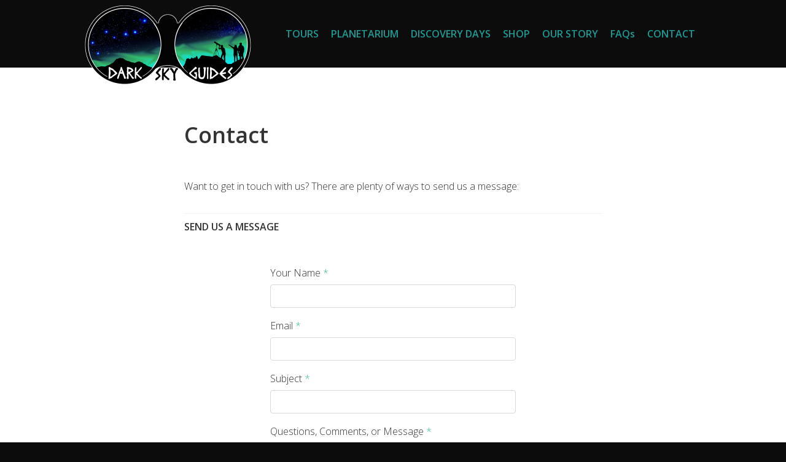

--- FILE ---
content_type: text/html
request_url: https://darkskyguides.ca/contact
body_size: 8787
content:
<!DOCTYPE html>
<html>
  <head>
    <meta charset="utf-8">
    <meta name="mobile-web-app-capable" content="yes">
    <meta name="apple-mobile-web-app-capable" content="yes">
    <meta name="apple-mobile-web-app-status-bar-style" content="default">
    <meta name="viewport" content="width=device-width, initial-scale=1, viewport-fit=cover">
    <title>Contact | Dark Sky Guides</title>
    <link rel="manifest" href="/manifest.json">
    <script async src="https://www.googletagmanager.com/gtag/js?id=UA-5380724-53"></script>
    <script>
    	window.dataLayer = window.dataLayer || [];
    	function gtag(){dataLayer.push(arguments);}
    	gtag('js', new Date());
    	gtag('config', 'UA-5380724-53');
    </script>
    <meta name="google-site-verification" content="Mg37xnexxIKodL4HRO8yIKTzLfBl5nbEJu70tiwpCVU">
  <link rel="preload" href="/dist/manifest.b9dd7f0f9d23d3439c2d.js" as="script"><link rel="preload" href="/dist/vendor.65d9285621917a3b1e07.js" as="script"><link rel="preload" href="/dist/app.5e2ae7c60205bac9482a.js" as="script"><link rel="preload" href="/dist/common.5e2ae7c60205bac9482a.css" as="style"><link rel="preload" href="/dist/common.5e2ae7c60205bac9482a.css" as="style"><link rel="preload" href="/dist/0.816c8ad43effaf7a2e35.js" as="script"><link rel="prefetch" href="/dist/1.45e5768771bb3aa646ef.js"><link rel="stylesheet" href="/dist/common.5e2ae7c60205bac9482a.css"><link rel="stylesheet" href="/dist/common.5e2ae7c60205bac9482a.css"><style data-vue-ssr-id="8cd3a61a:0 11966f10:0 079128c5:0 d7d5a4e6:0 40384f2f:0 edfe224a:0 679bda24:0">.detail-view[data-v-2a0778a2]{padding:0}.main[data-v-2a0778a2]{background-color:#fff;min-height:65vh;padding:40px 0 0}.heading[data-v-2a0778a2]{max-width:720px;margin:0 auto;padding:3em 0}.heading h1[data-v-2a0778a2]{margin:0;padding:0;text-align:left;font-size:3rem;line-height:1.1}.element .label[data-v-2a0778a2]{border-bottom:1px solid var(--color-bg-grey-light);clear:both;color:var(--color-text-grey-light);font-size:1.5rem;font-weight:var(--font-weight-medium);line-height:2rem;margin:2rem 0;text-transform:uppercase}@media (min-width:768px){.heading h1[data-v-2a0778a2]{font-size:3.6rem;line-height:1.2}}section[data-v-2a0778a2]{position:relative;max-width:720px;padding-bottom:3rem;margin:0 auto}section.element-geo[data-v-2a0778a2]{max-width:none}.h4[data-v-2a0778a2]{margin-bottom:1rem}
.tagline[data-v-6a42f612]{margin-top:-2rem;text-align:left}
.form h3[data-v-d1da9b6a]{border-top:1px solid var(--color-bg-grey-light);font-size:1.6rem;font-weight:var(--font-weight-medium);line-height:1.4;padding:1rem 0 3rem;text-align:left;text-transform:uppercase}.form .inner[data-v-d1da9b6a]{margin:0 auto;padding:0;max-width:400px}.form label[data-v-d1da9b6a]{font-weight:var(--font-weight-normal)}.form label i[data-v-d1da9b6a]{color:var(--color-turquoise);font-style:normal}
.downloads[data-v-7b1257d1]{margin-top:1rem}
.caption[data-v-2ebd7446]{max-width:var(--width-caption);margin:0 auto;padding:0}figure[data-v-2ebd7446]{max-width:100%;margin:0 auto}.cover[data-v-2ebd7446]{position:relative;z-index:var(--z-default);line-height:0;width:100%}.cover.point[data-v-2ebd7446]{cursor:pointer}.expand[data-v-2ebd7446]{position:absolute;top:10px;right:8px;z-index:var(--z-navbar);cursor:pointer;transition:opacity var(--duration-long) ease-out}.expand[data-v-2ebd7446]:hover{opacity:.7}.expand .icon[data-v-2ebd7446]{padding:1px}.nav[data-v-2ebd7446]{position:absolute;top:50%;z-index:2;width:40px;height:40px;margin-top:-20px;background-color:var(--color-dark);color:var(--color-turquoise);border-radius:50%;box-shadow:var(--box-shadow-small);cursor:pointer}.nav .icon[data-v-2ebd7446]{height:20px;left:20px;margin:-10px;position:absolute;top:20px;transition:all var(--duration-short);width:20px}.nav:hover .icon[data-v-2ebd7446]{opacity:.7}.nav.next[data-v-2ebd7446]{right:10px;left:auto}.nav.previous[data-v-2ebd7446]{left:10px;right:auto}
.pswp{display:none;position:absolute;width:100%;height:100%;left:0;top:0;z-index:var(--z-modal);overflow:hidden;outline:none;touch-action:none;-ms-touch-action:none;-webkit-text-size-adjust:100%;-webkit-backface-visibility:hidden}.pswp img{max-width:none}.pswp--animate_opacity{opacity:.001;will-change:opacity;transition:opacity 333ms cubic-bezier(.4,0,.22,1)}.pswp--open{display:block}.pswp--zoom-allowed .pswp__img{cursor:-webkit-zoom-in;cursor:-moz-zoom-in;cursor:zoom-in}.pswp--zoomed-in .pswp__img{cursor:-webkit-grab;cursor:-moz-grab;cursor:grab}.pswp--dragging .pswp__img{cursor:-webkit-grabbing;cursor:-moz-grabbing;cursor:grabbing}.pswp__bg{position:absolute;left:0;top:0;width:100%;height:100%;background-color:#fff!important;opacity:0;-webkit-backface-visibility:hidden;backface-visibility:hidden}.pswp__scroll-wrap{overflow:hidden}.pswp__container,.pswp__zoom-wrap{position:absolute;left:0;right:0;top:0;bottom:0;touch-action:none;-ms-touch-action:none}.pswp__container,.pswp__img{user-select:none;-webkit-user-select:none;-moz-user-select:none;-ms-user-select:none;-webkit-tap-highlight-color:transparent;-webkit-touch-callout:none}.pswp__zoom-wrap{position:absolute;width:100%;transition:transform 333ms cubic-bezier(.4,0,.22,1);transform-origin:left top;-ms-transform-origin:left top}.pswp__bg{will-change:opacity;transition:opacity 333ms cubic-bezier(.4,0,.22,1)}.pswp--animated-in .pswp__bg,.pswp--animated-in .pswp__zoom-wrap{transition:none}.pswp__container,.pswp__zoom-wrap{will-change:transform;-webkit-backface-visibility:hidden}.pswp__item{bottom:0;right:0;overflow:hidden}.pswp__img,.pswp__item{position:absolute;left:0;top:0}.pswp__img{width:auto;height:auto}.pswp__player{position:absolute;top:0;left:0;width:100%;height:100%;background:#000}.pswp__img--placeholder{-webkit-backface-visibility:hidden}.pswp__img--placeholder--blank{background:#222}.pswp--ie .pswp__img{top:0;left:0;width:100%!important;height:auto!important}.pswp__error-msg{position:absolute;left:0;top:50%;width:100%;text-align:center;font-size:14px;line-height:16px;margin-top:-8px;color:#ccc}.pswp__error-msg a{color:#ccc;text-decoration:underline}.pswp__button{display:block;position:relative;width:4.4rem;height:4.4rem;margin:0;padding:0;overflow:visible;background:none;cursor:pointer;border:0;box-shadow:none;transition:opacity .2s;-webkit-appearance:none}.pswp__button:focus,.pswp__button:hover{opacity:.75}.pswp__button:active{outline:none;opacity:.9}.pswp__button::-moz-focus-inner{padding:0;border:0}.pswp__ui--over-close .pswp__button--close{opacity:1}.pswp__button--close{width:2rem;height:2rem;padding:4rem;float:right;background-image:url(/static/close.svg);background-position:50%;background-repeat:no-repeat;background-size:2rem 2rem}@media (min-width:45em){.pswp__button--close{width:2.5rem;height:2.5rem;padding:4.4rem;background-size:2.5rem 2.5rem}}.pswp__button--fs,.pswp__button--share,.pswp__button--zoom{display:none}.pswp--touch .pswp__button--arrow--left,.pswp--touch .pswp__button--arrow--right{visibility:hidden}.pswp__button--arrow--left,.pswp__button--arrow--right{display:none;position:absolute;top:0;width:44px;height:44px;background:none}.pswp__button--arrow--left{left:40%}.pswp__button--arrow--right{right:40%}.pswp__button--arrow--left:before,.pswp__button--arrow--right:before{position:absolute;top:0;width:4rem;height:4rem;padding:4.4rem;content:"";background-position:50%;background-repeat:no-repeat;background-size:4rem 4rem}.pswp__button--arrow--left:before{left:0;background-image:url(/static/previous.svg)}.pswp__button--arrow--right:before{right:0;background-image:url(/static/next.svg)}@media (min-width:900px){.pswp__button--arrow--left,.pswp__button--arrow--right{display:block}}.pswp__counter{position:absolute;top:0;left:0;padding:3rem;font-size:1.7rem;color:#888}.pswp__caption{position:absolute;left:0;bottom:0;width:100%;min-height:44px;background-color:#fff}.pswp__caption__center{max-width:700px;margin-left:auto;margin-right:auto;padding:2rem;text-align:center;font-size:1.5rem;color:var(--color-text-grey-light)}.pswp__caption__center a{color:var(--color-text-grey);text-decoration:underline}.pswp__caption__center a:active,.pswp__caption__center a:focus,.pswp__caption__center a:hover{color:var(--color-text-grey);text-decoration:underline;opacity:.7}.pswp__caption--empty{display:none}.pswp__caption--fake{visibility:hidden}.pswp__preloader{position:absolute;top:0;left:50%;width:44px;height:44px;margin-left:-22px;opacity:0;will-change:opacity;direction:ltr;transition:opacity .25s ease-out}.pswp__preloader__icn{width:20px;height:20px;margin:12px}.pswp--css_animation .pswp__preloader--active,.pswp__preloader--active{opacity:1}.pswp--css_animation .pswp__preloader--active .pswp__preloader__icn{animation:clockwise .5s linear infinite}.pswp--css_animation .pswp__preloader--active .pswp__preloader__donut{animation:donut 1s cubic-bezier(.4,0,.22,1) infinite}.pswp--css_animation .pswp__preloader__icn{position:absolute;top:15px;left:15px;width:14px;height:14px;margin:0;background:none;opacity:.75}.pswp--css_animation .pswp__preloader__cut{position:relative;width:7px;height:14px;overflow:hidden}.pswp--css_animation .pswp__preloader__donut{box-sizing:border-box;position:absolute;top:0;left:0;width:14px;height:14px;margin:0;background:none;border:2px solid #fff;border-radius:50%;border-left-color:transparent;border-bottom-color:transparent}@media screen and (max-width:1024px){.pswp__preloader{position:relative;left:auto;top:auto;float:right;margin:0}}.pswp__ui{visibility:visible;z-index:var(--z-progress);opacity:1;-webkit-font-smoothing:auto}.pswp__top-bar{position:absolute;top:0;left:0;width:100%;background-color:#fff}.pswp--has_mouse .pswp__button--arrow--left,.pswp--has_mouse .pswp__button--arrow--right,.pswp__caption,.pswp__top-bar{will-change:opacity;transition:opacity 333ms cubic-bezier(.4,0,.22,1);-webkit-backface-visibility:hidden}.pswp--has_mouse .pswp__button--arrow--left,.pswp--has_mouse .pswp__button--arrow--right{visibility:visible}.pswp__ui--hidden .pswp__button--arrow--left,.pswp__ui--hidden .pswp__button--arrow--right,.pswp__ui--hidden .pswp__caption,.pswp__ui--hidden .pswp__top-bar{opacity:.001}.pswp__ui--one-slide .pswp__button--arrow--left,.pswp__ui--one-slide .pswp__button--arrow--right,.pswp__ui--one-slide .pswp__counter{display:none}.pswp__element--disabled{display:none!important}.pswp--minimal--dark .pswp__top-bar{background:none}.pswp:active,.pswp:focus,.pswp:hover,.pswp button{background-color:transparent;border-color:transparent}
.data[data-v-10bb990a]{margin-top:2rem;padding:0 20px;text-align:center}.data .card[data-v-10bb990a]{margin-left:auto;margin-right:auto;text-align:left}.data .card.enabled[data-v-10bb990a]{display:block}@media (min-width:768px){.data[data-v-10bb990a]{padding:0;text-align:left}.data .card[data-v-10bb990a]{margin-left:0;margin-right:30px}.data .card.enabled[data-v-10bb990a]{display:inline-block}}</style></head>
  <body>
    <div id="app" data-server-rendered="true"><div class="wrapper"><div class="warning" data-v-05931d68><div class="container" data-v-05931d68><svg class="icon icon-icon-warning" style="color:#fff;font-size:5rem;" data-v-05931d68><use xlink:href="/static/icons.svg#icon-icon-warning"></use></svg><div class="text" data-v-05931d68><div class="title" data-v-05931d68>Your browser is out of date.</div><div class="info" data-v-05931d68><span data-v-05931d68>This site may not function properly in your current browser. </span><a href="http://outdatedbrowser.com/en" target="_blank" rel="noopener" data-v-05931d68>
          Update Now
        </a></div></div></div></div><div class="top" data-v-e097e166><div class="logo" data-v-e097e166><div class="container" data-v-e097e166><a href="/" title="Waterton, Alberta, Canada" class="full" data-v-e097e166><img id="full" src="https://cdn.elebase.io/7ebdd71b-33b4-470a-9726-282ec5169288/0a41fcdb-7e34-40ec-bb44-d85249095785-logo-trans-dark.png?w=290&amp;fit=max&amp;dpr=1" width="290" data-v-e097e166></a><a href="/" title="Waterton, Alberta, Canada" class="min" data-v-e097e166><img id="logo" src="https://cdn.elebase.io/7ebdd71b-33b4-470a-9726-282ec5169288/a143658e-60bf-4c20-88bd-a059a9c615c3-logo-trans-light.png?w=145&amp;fit=max&amp;dpr=1" width="145" data-v-e097e166></a></div></div><nav class="primary" data-v-e097e166><div class="container" data-v-e097e166><ul data-v-e097e166><li data-v-e097e166><a href="/tours" data-v-e097e166>TOURS</a></li><li data-v-e097e166><a href="/planetarium" data-v-e097e166>PLANETARIUM</a></li><li data-v-e097e166><a href="/discovery-days" data-v-e097e166>DISCOVERY DAYS</a></li><li data-v-e097e166><a href="/shop" data-v-e097e166>SHOP</a></li><li data-v-e097e166><a href="/about" data-v-e097e166>OUR STORY</a></li><li data-v-e097e166><a href="/faq" data-v-e097e166>FAQs</a></li><li data-v-e097e166><a href="/contact" data-v-e097e166>CONTACT</a></li></ul></div></nav><nav class="mobile" data-v-e097e166><div class="container" data-v-e097e166><button type="button" class="button button-clear menu-button" data-v-e097e166><svg class="icon icon-menu" style="color:var(--color-grey);font-size:2.2rem;" data-v-e097e166><use xlink:href="/static/icons.svg#icon-menu"></use></svg></button></div><div id="inner" class="inner" data-v-e097e166><ul data-v-e097e166><li data-v-e097e166><a href="/tours" data-v-e097e166>TOURS</a></li><li data-v-e097e166><a href="/planetarium" data-v-e097e166>PLANETARIUM</a></li><li data-v-e097e166><a href="/discovery-days" data-v-e097e166>DISCOVERY DAYS</a></li><li data-v-e097e166><a href="/shop" data-v-e097e166>SHOP</a></li><li data-v-e097e166><a href="/about" data-v-e097e166>OUR STORY</a></li><li data-v-e097e166><a href="/faq" data-v-e097e166>FAQs</a></li><li data-v-e097e166><a href="/contact" data-v-e097e166>CONTACT</a></li></ul></div></nav></div><div class="detail-view view" data-v-2a0778a2><div class="main" data-v-2a0778a2><section class="heading" data-v-2a0778a2><div class="container" data-v-2a0778a2><h1 data-v-2a0778a2>Contact</h1></div></section><section class="element element-text" data-v-2a0778a2><!----><div class="element-text" data-v-6a42f612 data-v-2a0778a2><div class="container" data-v-6a42f612><!----><!----><!----><div class="text" data-v-6a42f612><div class="data" data-v-6a42f612><p>Want to get in touch with us?  There are plenty of ways to send us a message:</p>
</div></div></div></div></section><section class="element element-option" data-v-2a0778a2><!----><div class="element-option" data-v-2a0778a2><div class="container"><div class="element-option-form"><div id="form-contact" class="form" data-v-d1da9b6a><h3 data-v-d1da9b6a>Send Us a Message</h3><div class="inner" data-v-d1da9b6a><form data-v-d1da9b6a><label for="contact-name" data-v-d1da9b6a>Your Name <i data-v-d1da9b6a>*</i></label><input id="contact-name" required="required" type="text" value="" data-v-d1da9b6a><label for="contact-email" data-v-d1da9b6a>Email <i data-v-d1da9b6a>*</i></label><input id="contact-email" required="required" type="text" value="" data-v-d1da9b6a><label for="contact-title" data-v-d1da9b6a>Subject <i data-v-d1da9b6a>*</i></label><input id="contact-title" required="required" type="text" value="" data-v-d1da9b6a><label for="contact-body" data-v-d1da9b6a>Questions, Comments, or Message <i data-v-d1da9b6a>*</i></label><textarea id="contact-body" required="required" data-v-d1da9b6a></textarea><button type="button" disabled="disabled" class="button icon-left" style="color:;" data-v-2469e37b data-v-d1da9b6a><!----><!----><span class="label label-right" data-v-2469e37b>Send</span></button></form><!----></div></div></div></div></div></section><section class="element element-file" data-v-2a0778a2><!----><div class="element-file" data-v-7b1257d1 data-v-2a0778a2><div class="container" data-v-7b1257d1><div class="data" data-v-7b1257d1><div class="images" data-v-2ebd7446 data-v-7b1257d1><div id="0f106be8-c7ed-4bd2-a9a8-47685af1159c" class="swiper-container" data-v-2ebd7446><div class="swiper-wrapper" data-v-2ebd7446><div class="swiper-slide" data-v-2ebd7446><figure data-v-2ebd7446><div id="0f106be8-c7ed-4bd2-a9a8-47685af1159c-cover" class="cover point" data-v-2ebd7446><img src="https://cdn.elebase.io/7ebdd71b-33b4-470a-9726-282ec5169288/be6e3469-5496-47da-a010-97726e321d24-dsg_social_mdeviat-101.jpg?w=1000&amp;h=500&amp;fit=crop&amp;q=75" alt="" title="" data-v-2ebd7446></div></figure></div></div><!----><!----><div class="expand" data-v-2ebd7446><svg class="icon icon-expand" style="color:#fff;font-size:2.4rem;" data-v-2ebd7446><use xlink:href="/static/icons.svg#icon-expand"></use></svg></div></div><div class="caption container" data-v-2ebd7446><!----></div><div tabindex="-1" role="dialog" aria-hidden="true" class="pswp" data-v-2ebd7446><div class="pswp__bg"></div><div class="pswp__scroll-wrap"><div class="pswp__container"><div class="pswp__item"></div><div class="pswp__item"></div><div class="pswp__item"></div></div><div class="pswp__ui pswp__ui--hidden"><div class="pswp__top-bar"><div class="pswp__counter"></div><button title="Close (Esc)" class="pswp__button pswp__button--close"></button><div class="pswp__preloader"><div class="pswp__preloader__icn"><div class="pswp__preloader__cut"><div class="pswp__preloader__donut"></div></div></div></div></div><div class="pswp__share-modal pswp__share-modal--hidden pswp__single-tap"><div class="pswp__share-tooltip"></div></div><button title="Previous (arrow left)" class="pswp__button pswp__button--arrow--left"></button><button title="Next (arrow right)" class="pswp__button pswp__button--arrow--right"></button><div class="pswp__caption"><div class="pswp__caption__center"></div></div></div></div></div></div></div></div></div></section><section class="element element-text" data-v-2a0778a2><!----><div class="element-text" data-v-6a42f612 data-v-2a0778a2><div class="container" data-v-6a42f612><!----><!----><!----><div class="text" data-v-6a42f612><div class="data" data-v-6a42f612><hr>
<h6 id="contact-information">CONTACT INFORMATION</h6>
<p><strong>Dark Sky Guides</strong><br>PO Box 56<br>Waterton Park, AB., Canada<br>T0K 2M0<br><a href="/cdn-cgi/l/email-protection#345d5a525b745055465f475f4d53415d5051471a5755"><span class="__cf_email__" data-cfemail="7811161e17381c190a130b13011f0d111c1d0b561b19">[email&#160;protected]</span></a></p>
<p><figure><img src="https://cdn.elebase.io/7ebdd71b-33b4-470a-9726-282ec5169288/2f1813f9-152c-4084-b039-297c0479b006-dsg_social_mdeviat-096.jpg?q=75" alt="Contact Us - We&#39;re Full of Information!" title="Contact Us - We&#39;re Full of Information!"><figcaption>Contact Us - We&#39;re Full of Information!</figcaption></figure></p>
<p>Are you interested in becoming a Dark Sky Guide?  <a href="https://darkskyguides.ca/entries/join-our-team/35ad3f42-0d62-4361-b06f-34de12ed98b7" target="_blank" rel="noopener">Click here</a> to learn more about joining the team.  If you think you&#39;re ready to apply, send your resume to <a href="/cdn-cgi/l/email-protection#afd8c0ddc4efcbceddc4dcc4d6c8dac6cbcadc81ccce"><span class="__cf_email__" data-cfemail="d3a4bca1b893b7b2a1b8a0b8aab4a6bab7b6a0fdb0b2">[email&#160;protected]</span></a> .</p>
<hr>
<h6 id="message-us-through-social-media">MESSAGE US THROUGH SOCIAL MEDIA</h6>
<p><a href="https://www.facebook.com/DarkSkyGuides" target="_blank" rel="noopener">Click here</a> to check out our Facebook page and post a question or send us a private message.</p>
<p><a href="https://www.instagram.com/dark_sky_guides/" target="_blank" rel="noopener">Click here</a> to go straight to our Instagram page.</p>
<p><a href="https://www.tripadvisor.ca/Attraction_Review-g184841-d14121950-Reviews-Dark_Sky_Guides-Waterton_Lakes_National_Park_Alberta.html" target="_blank" rel="noopener">Click here</a> to view our TripAdvisor page and send us a private message.</p>
<hr>
<h6 id="media-requests">MEDIA REQUESTS</h6>
<p>Are you interested in writing about us? Maybe you want to partner with us to do something promotional? Do you want to talk about a potential marketing partnership idea? Need a hi-res photo? Just go straight to the top: </p>
<p>Keith B. Robinson<br>President/Co-Founder<br>Dark Sky Guides Ltd.<br><a href="/cdn-cgi/l/email-protection#3a515f534e527a5e5b48514951435d4f535e5f4914595b"><span class="__cf_email__" data-cfemail="1378767a677b537772617860786a74667a7776603d7072">[email&#160;protected]</span></a></p>
</div></div></div></div></section><section class="element element-entry" data-v-2a0778a2><!----><div class="element-entry" data-v-10bb990a data-v-2a0778a2><div class="container" data-v-10bb990a><div class="data" data-v-10bb990a></div></div></div></section></div></div></div><div class="bottom" data-v-51379820><!----><section class="b2" data-v-51379820><div class="promote" data-v-704ab8da data-v-51379820><div class="bar" data-v-704ab8da><div class="container" data-v-704ab8da><div class="clearfix" data-v-704ab8da><div class="left" data-v-704ab8da><div class="view-tours" data-v-704ab8da><a href="/tours" data-v-704ab8da><svg class="icon icon-tours" style="color:inherit;font-size:inherit;" data-v-704ab8da><use xlink:href="/static/icons.svg#icon-tours"></use></svg>View Tours</a></div></div><div class="right" data-v-704ab8da><div data-button-id="5e3a8571d876e65718668f5e" class="xola xola-checkout xola-custom" data-v-704ab8da><div class="book-now" data-v-704ab8da><a class="button" data-v-704ab8da>Book Now</a></div></div></div></div></div></div></div></section><section class="b3" data-v-51379820><div class="container" data-v-51379820><div class="clearfix" data-v-51379820><div class="left" data-v-51379820><div class="contacts contacts-general" data-v-51379820></div><div class="icon-links" data-v-51379820><a href="https://www.facebook.com/DarkSkyGuides/" target="_blank" class="icon-link" data-v-51379820><svg class="icon icon-facebook" style="color:inherit;font-size:3rem;" data-v-51379820><use xlink:href="/static/icons.svg#icon-facebook"></use></svg></a><a href="https://www.instagram.com/dark_sky_guides/" target="_blank" class="icon-link" data-v-51379820><svg class="icon icon-instagram" style="color:inherit;font-size:3rem;" data-v-51379820><use xlink:href="/static/icons.svg#icon-instagram"></use></svg></a><a href="https://www.tripadvisor.ca/Attraction_Review-g184841-d14121950-Reviews-Dark_Sky_Guides-Waterton_Lakes_National_Park_Alberta.html" target="_blank" class="icon-link" data-v-51379820><svg class="icon icon-tripadvisor" style="color:inherit;font-size:3rem;" data-v-51379820><use xlink:href="/static/icons.svg#icon-tripadvisor"></use></svg></a></div></div><div class="right" data-v-51379820></div></div></div></section></div></div><script data-cfasync="false" src="/cdn-cgi/scripts/5c5dd728/cloudflare-static/email-decode.min.js"></script><script>window.__INITIAL_STATE__={"contacts":{},"embeds":{},"ids":{"entry":{"primary":"49cd8919-4d86-4bc3-90a4-e6b763fdd041","site":"97744958-d429-47b7-b553-a7e0a594d351"}},"entries":{"97744958-d429-47b7-b553-a7e0a594d351":{"id":"97744958-d429-47b7-b553-a7e0a594d351","date_time":{"init":"2018-04-27T21:03:31.531425+00:00","edit":"2018-04-30T20:28:39.087002+00:00"},"title":"Dark Sky Guides","types":[{"id":"33b225f6-a798-455b-a81e-60961b02782f","date_time":{"init":"2018-04-20T22:50:54.043856+00:00","edit":"2018-04-20T23:31:30.094472+00:00"},"contacts":false,"include_linked_entries":false,"enabled":true,"name":"Site","description":"","groups":{"type":[],"user":[]},"ordinal":1}],"elements":[{"id":"f16d57ef-fdbe-4e67-a58f-57c92c46edd7","date_time":{"init":"2018-04-20T22:27:02.133727+00:00","edit":"2018-04-20T23:16:19.65203+00:00"},"type":"contact","enabled":true,"optional":true,"name":"Contacts","description":"Provide the contact(s) that a website visitor could reach out to for more information, including phone, website address, physical address, and email. Once a contact is created, it can be edited to provide additional details. ","groups":{"element":[],"user":[]},"preferences":{"quantity":[0,0]},"data":[{"id":"f9bc1942-9e79-40a7-9c40-cc134dd65bdd","name":{"first":null,"last":null},"organization":"Dark Sky Guides","email":"info@darkskyguides.ca","url":null}]}],"groups":[],"__cached_at":1769821574408},"49cd8919-4d86-4bc3-90a4-e6b763fdd041":{"id":"49cd8919-4d86-4bc3-90a4-e6b763fdd041","date_time":{"init":"2018-04-24T23:47:40.508018+00:00","edit":"2025-02-17T06:23:43.258527+00:00"},"title":"Contact","types":[{"id":"cde7ecad-fd0d-4f5a-bdf1-846437129144","date_time":{"init":"2018-04-20T22:16:14.466578+00:00","edit":"2018-04-20T22:41:54.372781+00:00"},"contacts":false,"include_linked_entries":false,"enabled":true,"name":"Contact","description":"Contact Page","groups":{"type":[],"user":[]},"ordinal":1}],"elements":[{"id":"b6538900-c4db-429d-8f59-1e5a31edbb9c","date_time":{"init":"2018-04-20T22:18:58.791122+00:00","edit":"2018-04-20T23:18:01.786375+00:00"},"type":"file","enabled":true,"optional":true,"name":"Cover Image","description":"This is the image that will be used on the listings. If you would like this image to appear in your image gallery as well, add it to \"Photos,\" too.","groups":{"element":["6520f34d-ac48-401c-89d6-a92011338542","75a3c8a0-6a4b-406f-a3eb-bd0d353adf8d"],"user":[]},"preferences":{"file_type_group":"image:web","quantity":[0,1]},"data":[{"id":"be6e3469-5496-47da-a010-97726e321d24","date_time":{"init":"2023-01-09T00:02:53.593032+00:00","edit":"2023-01-09T00:02:53.593032+00:00"},"name":"dsg_social_mdeviat-101.jpg","type":"image\u002Fjpeg","bytes":357909,"editable":true,"ip_verified":false,"ip_expiry":null,"ip_common":false,"ip_note":null,"locale":null,"point":null,"url":"https:\u002F\u002Fcdn.elebase.io\u002F7ebdd71b-33b4-470a-9726-282ec5169288\u002Fbe6e3469-5496-47da-a010-97726e321d24-dsg_social_mdeviat-101.jpg","title":null,"description":null,"ip_attribution":null,"user":{"id":"64e14c00-174b-4cde-8849-9be1bfc20555"},"groups":[]}]},{"id":"77a1b0d1-ca0a-487d-9e97-169609c60ae9","date_time":{"init":"2018-04-20T22:19:42.820646+00:00","edit":"2018-04-20T22:23:05.182304+00:00"},"type":"text","enabled":true,"optional":true,"name":"Tagline","description":"A short description.","groups":{"element":["75a3c8a0-6a4b-406f-a3eb-bd0d353adf8d"],"user":[]},"preferences":{"editor_tools":{"bold":true,"code":false,"link":true,"image":true,"table":false,"expand":true,"header":true,"italic":true,"preview":true,"dual-pane":true,"edit-redo":false,"edit-undo":false,"blockquote":true,"line-through":false,"list-ordered":true,"list-unordered":true,"horizontal-line":true},"iana_type":"text\u002Fplain","length":[0,100],"text_editor":1},"data":null},{"id":"9be1bb0f-3bcf-4783-aebd-1a7643b701bd","date_time":{"init":"2018-04-20T22:22:41.458665+00:00","edit":"2018-05-30T22:51:21.433035+00:00"},"type":"text","enabled":true,"optional":true,"name":"Introduction","description":"A couple of sentences providing an introduction to this view.","groups":{"element":["75a3c8a0-6a4b-406f-a3eb-bd0d353adf8d"],"user":[]},"preferences":{"editor_tools":{"bold":true,"code":false,"link":true,"image":false,"table":false,"expand":false,"header":false,"italic":true,"preview":false,"dual-pane":false,"edit-redo":false,"edit-undo":false,"blockquote":false,"line-through":false,"list-ordered":false,"list-unordered":false,"horizontal-line":false},"iana_type":"text\u002Fmarkdown","length":[0,800],"text_editor":3},"data":"Want to get in touch with us?  There are plenty of ways to send us a message:"},{"id":"73e8b4b5-2614-4e33-83c7-a9c07a1c8b5e","date_time":{"init":"2018-04-20T22:28:38.616052+00:00","edit":"2018-04-20T23:22:42.503045+00:00"},"type":"option","enabled":true,"optional":true,"name":"Form","description":"","groups":{"element":["75a3c8a0-6a4b-406f-a3eb-bd0d353adf8d"],"user":[]},"preferences":{"mode":"exclusive","quantity":[0,0]},"data":[{"id":"a7761ae7-6ee9-495c-814b-162b3d72945e","text":"Send Us a Message"}]},{"id":"0f106be8-c7ed-4bd2-a9a8-47685af1159c","date_time":{"init":"2018-04-20T22:24:28.469885+00:00","edit":"2018-04-20T23:24:00.50186+00:00"},"type":"file","enabled":true,"optional":true,"name":"Images","description":"Images that will be shown in the image gallery on the detail view. ","groups":{"element":["75a3c8a0-6a4b-406f-a3eb-bd0d353adf8d"],"user":[]},"preferences":{"file_type_group":"image:web","quantity":[0,24]},"data":[{"id":"be6e3469-5496-47da-a010-97726e321d24","date_time":{"init":"2023-01-09T00:02:53.593032+00:00","edit":"2023-01-09T00:02:53.593032+00:00"},"name":"dsg_social_mdeviat-101.jpg","type":"image\u002Fjpeg","bytes":357909,"editable":true,"ip_verified":false,"ip_expiry":null,"ip_common":false,"ip_note":null,"locale":null,"point":null,"url":"https:\u002F\u002Fcdn.elebase.io\u002F7ebdd71b-33b4-470a-9726-282ec5169288\u002Fbe6e3469-5496-47da-a010-97726e321d24-dsg_social_mdeviat-101.jpg","title":null,"description":null,"ip_attribution":null,"user":{"id":"64e14c00-174b-4cde-8849-9be1bfc20555"},"groups":[]}]},{"id":"570ffef6-6049-4236-b05d-ab61783141a1","date_time":{"init":"2018-04-20T22:25:28.092484+00:00","edit":"2018-05-29T17:26:45.314139+00:00"},"type":"text","enabled":true,"optional":true,"name":"Body","description":"Full description.","groups":{"element":["75a3c8a0-6a4b-406f-a3eb-bd0d353adf8d"],"user":[]},"preferences":{"editor_tools":{"bold":true,"code":false,"link":true,"image":true,"table":true,"expand":false,"header":true,"italic":true,"preview":false,"dual-pane":false,"edit-redo":false,"edit-undo":false,"blockquote":true,"line-through":false,"list-ordered":true,"list-unordered":true,"horizontal-line":true},"iana_type":"text\u002Fmarkdown","length":[0,0],"text_editor":3},"data":"-----\n###### CONTACT INFORMATION\n\n**Dark Sky Guides**\nPO Box 56\nWaterton Park, AB., Canada\nT0K 2M0\ninfo@darkskyguides.ca\n\n![Contact Us - We're Full of Information!](https:\u002F\u002Fcdn.elebase.io\u002F7ebdd71b-33b4-470a-9726-282ec5169288\u002F2f1813f9-152c-4084-b039-297c0479b006-dsg_social_mdeviat-096.jpg)\n\n\n\nAre you interested in becoming a Dark Sky Guide?  [Click here](https:\u002F\u002Fdarkskyguides.ca\u002Fentries\u002Fjoin-our-team\u002F35ad3f42-0d62-4361-b06f-34de12ed98b7) to learn more about joining the team.  If you think you're ready to apply, send your resume to work@darkskyguides.ca .\n\n-----\n###### MESSAGE US THROUGH SOCIAL MEDIA\n\n[Click here](https:\u002F\u002Fwww.facebook.com\u002FDarkSkyGuides) to check out our Facebook page and post a question or send us a private message.\n\n[Click here](https:\u002F\u002Fwww.instagram.com\u002Fdark_sky_guides\u002F) to go straight to our Instagram page.\n\n[Click here](https:\u002F\u002Fwww.tripadvisor.ca\u002FAttraction_Review-g184841-d14121950-Reviews-Dark_Sky_Guides-Waterton_Lakes_National_Park_Alberta.html) to view our TripAdvisor page and send us a private message.\n\n\n-----\n###### MEDIA REQUESTS\n\nAre you interested in writing about us? Maybe you want to partner with us to do something promotional? Do you want to talk about a potential marketing partnership idea? Need a hi-res photo? Just go straight to the top: \n\nKeith B. Robinson\nPresident\u002FCo-Founder\nDark Sky Guides Ltd.\nkeith@darkskyguides.ca"},{"id":"d6c660bf-22c9-4e69-8598-2a30c9add161","date_time":{"init":"2018-04-20T22:26:24.742514+00:00","edit":"2018-04-20T22:26:24.742514+00:00"},"type":"file","enabled":true,"optional":true,"name":"Downloads","description":"Files the website visitor will find useful.","groups":{"element":[],"user":[]},"preferences":{"file_type_group":null,"quantity":[0,10]},"data":null},{"id":"f16d57ef-fdbe-4e67-a58f-57c92c46edd7","date_time":{"init":"2018-04-20T22:27:02.133727+00:00","edit":"2018-04-20T23:16:19.65203+00:00"},"type":"contact","enabled":true,"optional":true,"name":"Contacts","description":"Provide the contact(s) that a website visitor could reach out to for more information, including phone, website address, physical address, and email. Once a contact is created, it can be edited to provide additional details. ","groups":{"element":[],"user":[]},"preferences":{"quantity":[0,0]},"data":[]},{"id":"67442335-8b38-4a46-bc3c-1f1fde038bb1","date_time":{"init":"2018-04-20T22:27:36.534321+00:00","edit":"2018-05-30T22:53:08.797318+00:00"},"type":"content","enabled":true,"optional":true,"name":"Related","description":"Entries that have a relationship to this entry. ","groups":{"element":["75a3c8a0-6a4b-406f-a3eb-bd0d353adf8d"],"user":[]},"preferences":{"quantity":[0,10],"types":["275d0b31-38c0-4b12-ac8b-c2c193500bc2","818b7b66-e45f-4dce-9370-5ad85bfad714"]},"data":[{"id":"e9ab2df7-08f2-4277-bb0a-4ce78241c76f","phase":4,"title":"Tours"},{"id":"2086f82a-232d-40f4-91a4-5726cb5b9353","phase":4,"title":"Waterton Planetarium"},{"id":"8d58e349-21d1-4c9f-9447-1a4a9b036cee","phase":4,"title":"Our Story"},{"id":"5d7b689e-7276-4843-88f1-51b6957e2360","phase":4,"title":"FAQs"}]}],"groups":[],"__cached_at":1769821574476}},"geo":{},"groups":{},"locale":"","phases":[4],"queries":{"entry":{}},"selected":"","tab":"initial","route":{"name":"contact","path":"\u002Fcontact","hash":"","query":{},"params":{},"fullPath":"\u002Fcontact","meta":{"id":"49cd8919-4d86-4bc3-90a4-e6b763fdd041","view":"detail"},"from":{"name":null,"path":"\u002F","hash":"","query":{},"params":{},"fullPath":"\u002F","meta":{}}}};(function(){var s;(s=document.currentScript||document.scripts[document.scripts.length-1]).parentNode.removeChild(s);}());</script><script src="/dist/manifest.b9dd7f0f9d23d3439c2d.js" defer></script><script src="/dist/0.816c8ad43effaf7a2e35.js" defer></script><script src="/dist/vendor.65d9285621917a3b1e07.js" defer></script><script src="/dist/app.5e2ae7c60205bac9482a.js" defer></script>
    <script type="text/javascript"> (function() { var co=document.createElement("script"); co.type="text/javascript"; co.async=true; co.src="https://router.xola.com/checkout.js"; var s=document.getElementsByTagName("script")[0]; s.parentNode.insertBefore(co, s); })(); </script>
  <script defer src="https://static.cloudflareinsights.com/beacon.min.js/vcd15cbe7772f49c399c6a5babf22c1241717689176015" integrity="sha512-ZpsOmlRQV6y907TI0dKBHq9Md29nnaEIPlkf84rnaERnq6zvWvPUqr2ft8M1aS28oN72PdrCzSjY4U6VaAw1EQ==" data-cf-beacon='{"version":"2024.11.0","token":"75553478b3794d378ff1bfda35c47162","r":1,"server_timing":{"name":{"cfCacheStatus":true,"cfEdge":true,"cfExtPri":true,"cfL4":true,"cfOrigin":true,"cfSpeedBrain":true},"location_startswith":null}}' crossorigin="anonymous"></script>
</body>
</html>


--- FILE ---
content_type: text/css; charset=UTF-8
request_url: https://darkskyguides.ca/dist/common.5e2ae7c60205bac9482a.css
body_size: 3592
content:
@import url(https://fonts.googleapis.com/css?family=Open+Sans:300,300i,600,600i);.progress[data-v-5f24cae0]{position:fixed;top:0;left:0;right:0;z-index:var(--z-progress);width:0;height:3px;background-color:var(--color-bg-primary);opacity:1;transition:width .2s,opacity .4s}.label-left[data-v-2469e37b]{margin-right:.5rem}.label-right[data-v-2469e37b]{margin-left:.5rem}.icon[data-v-2469e37b]{transition:transform var(--duration-shortest) var(--ease-in-out-cubic)}.promote[data-v-704ab8da]{width:100%;font-size:2rem}.promote a[data-v-704ab8da]{color:var(--color-green)}.bar[data-v-704ab8da]{padding:20px 0;background-color:var(--color-night);line-height:40px}.bar a[data-v-704ab8da]{text-transform:uppercase}.bar .icon[data-v-704ab8da]{font-size:60px;height:60px;margin:-10px 0;padding:0 .5em 0 0;vertical-align:middle;width:60px}.bar .left[data-v-704ab8da],.bar .right[data-v-704ab8da]{float:none}.bar .left[data-v-704ab8da]{margin:0 0 1em}@media (min-width:540px){.bar .left[data-v-704ab8da]{float:left;margin:0}.bar .right[data-v-704ab8da]{float:right}}.bar .button[data-v-704ab8da]{margin-bottom:0}.view{margin-bottom:0}.wrapper{width:100%;height:100%;margin:0 auto;display:block}.main{padding:40px 0 80px!important}.element .data,.main blockquote p,.main ol,.main p,.main ul{color:inherit}.main .text p>img{display:block;margin:4rem auto}section p:last-child{margin-bottom:0}.tagline{margin-top:1rem;text-align:center;font-family:var(--font-family-serif);font-size:1.8rem;font-style:italic;color:var(--color-text-grey-light)}.warning[data-v-05931d68]{display:none;position:fixed;top:0;left:0;z-index:9000;width:100%;margin:0 auto;padding:20px 0;background-color:#111;color:#fff;opacity:0;transition:opacity .6s}.warning.active[data-v-05931d68]{display:block;opacity:1}.icon[data-v-05931d68]{display:none;margin-right:15px}@media (min-width:640px){.icon[data-v-05931d68]{display:inline-block}}.text[data-v-05931d68]{display:inline-block;line-height:1}.text .title[data-v-05931d68]{margin-top:2px;font-weight:500}.text .info[data-v-05931d68]{margin-top:7px}.top[data-v-e097e166]{background-color:transparent;height:55px}@media (min-width:976px){.top[data-v-e097e166]{height:110px}}.logo a[data-v-e097e166]{display:block;position:absolute;top:0;left:20px;z-index:var(--z-above);width:145px;height:72.5px;line-height:1;text-align:center;background-color:transparent}.logo a[data-v-e097e166]:active,.logo a[data-v-e097e166]:hover{opacity:1}.logo a.full[data-v-e097e166]{display:none}.logo a>img[data-v-e097e166]{transition:opacity var(--duration-short)}.logo a>img[data-v-e097e166]:hover{opacity:.8}.logo a.full>img[data-v-e097e166],.logo a.min>img[data-v-e097e166]{margin-top:0}@media (min-width:976px){.logo a[data-v-e097e166]{left:0;width:290px;height:145px}.logo a.min[data-v-e097e166]{display:none}.logo a.full[data-v-e097e166]{display:block}}nav[data-v-e097e166]{z-index:var(--z-default)}nav ul[data-v-e097e166]{margin:0;padding:0;list-style:none;text-align:right;line-height:110px}nav ul li[data-v-e097e166]{display:inline-block;margin:0;padding:0;line-height:1}.primary[data-v-e097e166]{display:none;background-color:var(--color-dark)}@media (min-width:976px){.primary[data-v-e097e166]{display:block}}.primary a[data-v-e097e166]{display:inline-block;margin-left:2rem;padding:1.1rem 0 1rem;font-weight:var(--font-weight-medium);color:var(--color-aurora)}.primary .current a[data-v-e097e166]{color:var(--color-cyan);font-weight:var(--font-weight-medium)}.mobile[data-v-e097e166]{background-color:var(--color-dark);display:block;text-align:right}@media (min-width:976px){.mobile[data-v-e097e166]{display:none}}.menu-button[data-v-e097e166]{margin:0 -20px 0 0}.inner[data-v-e097e166]{background-color:var(--color-dark);display:none;left:0;min-height:100%;overflow:auto;padding:0 20px;position:absolute;top:50px;width:100%;z-index:1000}.inner ul li[data-v-e097e166]{display:block;line-height:2em}.bottom[data-v-51379820]{width:100%;font-size:2rem}.bottom a[data-v-51379820]{color:var(--color-green)}.b1[data-v-51379820]{padding:2rem 0 0;background-color:var(--color-dark)}.b3[data-v-51379820]{padding:0;background-color:var(--color-dark)}.b3 a[data-v-51379820],.b3[data-v-51379820]{color:var(--color-aurora)}.b3 .left[data-v-51379820],.b3 .right[data-v-51379820]{float:none}.b3 .right[data-v-51379820]{margin-top:2rem;text-align:left}@media (min-width:644px){.b3 .left[data-v-51379820]{float:left}.b3 .right[data-v-51379820]{margin-top:0;float:right}}.icon-links[data-v-51379820]{margin:0 0 3rem}.icon-link[data-v-51379820]{display:inline-block;margin:0 2rem 0 0}.icon-linl .icon[data-v-51379820]{color:var(--color-aurora)}.icon-link[data-v-51379820]:last-child{margin-right:0}.icon-tripadvisor[data-v-51379820]{margin-top:-.5rem;font-size:4rem!important}.logo a[data-v-51379820]{display:block;width:140px;text-align:center;line-height:1;background-color:transparent}.logo a[data-v-51379820]:active,.logo a[data-v-51379820]:hover{opacity:1}.logo a>img[data-v-51379820]{transition:opacity var(--duration-short)}.logo a>img[data-v-51379820]:hover{opacity:.8}.contacts-primary .contact[data-v-51379820]{display:inline-block;width:100%;margin:0 0 2rem}.contacts-primary .contact[data-v-51379820]:last-child{margin:0}@media (min-width:644px){.contacts-primary .contact[data-v-51379820]{width:230px;margin:0 2rem 2rem 0}.contacts-primary .contact[data-v-51379820]:nth-child(2n){margin:0}}@media (min-width:1024px){.contacts-primary .contact[data-v-51379820]{width:230px}.contacts-primary .contact[data-v-51379820]:nth-child(2n){margin:0 2rem 0 0}.contacts-primary .contact[data-v-51379820]:last-child{margin:0}}.contacts-general[data-v-51379820]{margin:3rem 0 2rem}.contact .label[data-v-51379820]{margin-bottom:.3rem;text-transform:uppercase;font-weight:var(--font-weight-medium);font-size:1.4rem;line-height:1.3}.contact .label>.title[data-v-51379820]{text-transform:none;font-weight:var(--font-weight-normal)}.locations[data-v-51379820]{margin-bottom:.2rem}.location[data-v-51379820],.phone[data-v-51379820]{font-size:1.4rem;line-height:2rem}.location .name[data-v-51379820],.phone .name[data-v-51379820]{margin:0 0 0 .2rem;font-size:1.2rem}.phone .value[data-v-51379820]{color:var(--color-text-grey-light)}.email[data-v-51379820]{font-size:1.4rem;line-height:2rem}.links a[data-v-51379820]{display:inline-block;margin-left:2rem;font-size:1.4rem}.links a[data-v-51379820]:first-child{margin-left:0}.links.important a[data-v-51379820]{text-transform:uppercase;font-size:1.8rem;font-weight:var(--font-weight-medium)}.links.guide a[data-v-51379820]{margin-bottom:2rem;text-transform:none;font-size:1.9rem;line-height:1;color:var(--color-link)}.links.guide a>.icon[data-v-51379820]{margin-right:.5rem;line-height:2.8rem}.copyright[data-v-51379820]{margin-top:1.5rem;font-family:var(--font-family-serif);font-style:italic;line-height:2rem}:root{--border-radius:0.4rem;--box-shadow-big:0 2px 7px 0 rgba(0,0,0,.1);--box-shadow-small:0 2px 2px 0 rgba(0,0,0,.1);--color-bg-grey:#525355;--color-bg-grey-light:#f4f4f4;--color-bg-grey-medium:#e6e6e6;--color-bg-grey-dark:#1f1f1f;--color-bg-placeholder:#ccc;--color-bg-placeholder-dark:#4a4a4a;--color-border:#d8d8d8;--color-border-focus:#e4e4e4;--color-btn-primary:#31aa64;--color-btn-primary-active:#1d9b95;--color-btn-secondary:#1d9b95;--color-btn-secondary-active:#31aa64;--color-text-default:#333;--color-text-grey:#666;--color-text-grey-light:#888;--color-text-grey-dark:#555;--color-aurora:#1d9b95;--color-blue:#18b0d5;--color-cyan:#09e9f0;--color-dark:#0c0c0c;--color-dusk:#0d8094;--color-green:#31aa64;--color-grey:#d8d8d8;--color-night:#05363e;--color-quartz:#4a4a4a;--color-turquoise:#46bea0;--color-white:#fff;--color-link:var(--color-aurora);--color-link-active:var(--color-turquoise);--duration-shortest:150ms;--duration-short:300ms;--duration-medium:600ms;--duration-long:800ms;--duration-longest:1s;--ease-in-cubic:cubic-bezier(0.550,0.055,0.675,0.190);--ease-in-out-cubic:cubic-bezier(0.645,0.045,0.355,1.000);--ease-out-cubic:cubic-bezier(0.215,0.610,0.355,1.000);--font-family-sans:"Open Sans","Helvetica Neue","Helvetica","Arial",sans-serif;--font-family-serif:"Georgia","Times New Roman",serif;--font-weight-normal:300;--font-weight-medium:600;--width-caption:680px;--width-text:720px;--z-below:-1;--z-default:1;--z-above:2;--z-navbar:10;--z-modal:10000;--z-progress:11000}*,:after,:before{box-sizing:inherit}html{box-sizing:border-box;overflow-y:scroll;font-size:62.5%;outline:0}body,html{width:100%;height:100%;margin:0;padding:0}body{font-family:var(--font-family-sans);font-size:16px;font-weight:var(--font-weight-normal);line-height:28px;-moz-osx-font-smoothing:grayscale;-webkit-font-smoothing:antialiased;text-rendering:auto;color:var(--color-text-default);background-color:var(--color-dark)}aside,main,section{display:block}blockquote{margin-left:0;margin-right:0;padding:1rem 1.5rem;font-family:var(--font-family-serif);font-style:italic;border-left:.3rem solid var(--color-border-focus)}blockquote :last-child{margin-bottom:0}figcaption{margin:1rem 0 0;padding:0;font-family:var(--font-family-serif);font-size:90%;font-style:italic;line-height:180%;color:var(--color-text-grey-light)}a{text-decoration:none;color:var(--color-link)}a,button{transition:all var(--duration-short)}a:focus,a:hover{opacity:.7}.button,button,input[type=button],input[type=reset],input[type=submit]{display:inline-block;vertical-align:middle;padding:1.4rem 2rem 1.3rem;text-align:center;text-decoration:none;text-transform:uppercase;white-space:nowrap;letter-spacing:2.6px;font-size:1.2rem;font-weight:var(--font-weight-medium);line-height:1;color:#fff!important;background-color:var(--color-btn-primary);border:.1rem solid var(--color-btn-primary);border-radius:var(--border-radius);cursor:pointer}.button-secondary{background-color:var(--color-btn-secondary);border:.1rem solid var(--color-btn-secondary)}.button:focus,.button:hover,button:focus,button:hover,input[type=button]:focus,input[type=button]:hover,input[type=reset]:focus,input[type=reset]:hover,input[type=submit]:focus,input[type=submit]:hover{color:#fff;background-color:var(--color-btn-primary-active);border-color:var(--color-btn-primary-active);outline:0;opacity:1}.button-secondary:focus,.button-secondary:hover{background-color:var(--color-btn-secondary-active);border-color:var(--color-btn-secondary)}.button[disabled],button[disabled],input[type=button][disabled],input[type=reset][disabled],input[type=submit][disabled]{opacity:.5;cursor:default}.button[disabled]:focus,.button[disabled]:hover,button[disabled]:focus,button[disabled]:hover,input[type=button][disabled]:focus,input[type=button][disabled]:hover,input[type=reset][disabled]:focus,input[type=reset][disabled]:hover,input[type=submit][disabled]:focus,input[type=submit][disabled]:hover{background-color:var(--color-btn-primary);border-color:var(--color-btn-primary)}.button.button-outline,button.button-outline,input[type=button].button-outline,input[type=reset].button-outline,input[type=submit].button-outline{background-color:transparent;color:var(--color-link)}.button.button-outline:focus,.button.button-outline:hover,button.button-outline:focus,button.button-outline:hover,input[type=button].button-outline:focus,input[type=button].button-outline:hover,input[type=reset].button-outline:focus,input[type=reset].button-outline:hover,input[type=submit].button-outline:focus,input[type=submit].button-outline:hover{background-color:transparent;border-color:var(--color-btn-primary);color:var(--color-link)}.button.button-outline[disabled]:focus,.button.button-outline[disabled]:hover,button.button-outline[disabled]:focus,button.button-outline[disabled]:hover,input[type=button].button-outline[disabled]:focus,input[type=button].button-outline[disabled]:hover,input[type=reset].button-outline[disabled]:focus,input[type=reset].button-outline[disabled]:hover,input[type=submit].button-outline[disabled]:focus,input[type=submit].button-outline[disabled]:hover{border-color:inherit;color:var(--color-link)}.button.button-clear,button.button-clear,input[type=button].button-clear,input[type=reset].button-clear,input[type=submit].button-clear{background-color:transparent;border-color:transparent;color:var(--color-link-active)}.button.button-clear:focus,.button.button-clear:hover,button.button-clear:focus,button.button-clear:hover,input[type=button].button-clear:focus,input[type=button].button-clear:hover,input[type=reset].button-clear:focus,input[type=reset].button-clear:hover,input[type=submit].button-clear:focus,input[type=submit].button-clear:hover{background-color:transparent;border-color:transparent;color:var(--color-link)}.button.button-clear[disabled]:focus,.button.button-clear[disabled]:hover,button.button-clear[disabled]:focus,button.button-clear[disabled]:hover,input[type=button].button-clear[disabled]:focus,input[type=button].button-clear[disabled]:hover,input[type=reset].button-clear[disabled]:focus,input[type=reset].button-clear[disabled]:hover,input[type=submit].button-clear[disabled]:focus,input[type=submit].button-clear[disabled]:hover{color:var(--color-link)}code{margin:0 .2rem;padding:.2rem .5rem;white-space:nowrap;font-size:86%;border-radius:var(--border-radius)}code,pre{background:#f4f5f6}pre{overflow-y:hidden;font-size:1.4rem;border-left:.3rem solid #c5c5c5}pre>code{display:block;padding:1rem 1.5rem;white-space:pre;border-radius:0}hr{margin:3rem 0;border:0;border-top:.1rem solid var(--color-border)}input[type=email],input[type=number],input[type=password],input[type=search],input[type=tel],input[type=text],input[type=url],select,textarea{box-sizing:inherit;width:100%;height:3.8rem;padding:.6rem 1rem;background-color:#fff;border:.1rem solid var(--color-border);border-radius:var(--border-radius);box-shadow:none;font-family:var(--font-family-sans);font-size:1.5rem;font-weight:var(--font-weight-normal);line-height:2.2rem;color:var(--color-text-default);-webkit-appearance:none;-moz-appearance:none;appearance:none}input[type=email]:focus,input[type=number]:focus,input[type=password]:focus,input[type=search]:focus,input[type=tel]:focus,input[type=text]:focus,input[type=url]:focus,select:focus,textarea:focus{border-color:var(--color-border-focus);outline:0}select{padding-right:3rem;font-family:var(--font-family-sans);font-size:1.5rem;font-weight:var(--font-weight-normal);background:url('data:image/svg+xml;utf8,<svg xmlns="http://www.w3.org/2000/svg" height="14" viewBox="0 0 29 14" width="29"><path fill="#d1d1d1" d="M9.37727 3.625l5.08154 6.93523L19.54036 3.625"/></svg>') 100% no-repeat}select:focus{background-image:url('data:image/svg+xml;utf8,<svg xmlns="http://www.w3.org/2000/svg" height="14" viewBox="0 0 29 14" width="29"><path fill="#bcbbbd" d="M9.37727 3.625l5.08154 6.93523L19.54036 3.625"/></svg>')}textarea{min-height:6.5rem;font-family:var(--font-family-sans);font-weight:var(--font-weight-normal)}label,legend{display:block;margin-bottom:.5rem;font-size:1.6rem;font-weight:var(--font-weight-medium);user-select:none;-webkit-touch-callout:none;-webkit-user-select:none}fieldset{border-width:0;padding:0}input[type=checkbox],input[type=radio]{display:inline}label.invalid{color:var(--color-turquoise)}input.invalid,input.invalid:focus{border-color:var(--color-turquoise)}.alert{padding:.5rem 1.5rem;font-size:1.3rem;border-width:1px;border-style:solid;border-radius:var(--border-radius)}.alert-success{background-color:var(--color-turquoise)}.alert-info,.alert-success{border-color:#fff;color:#fff}.alert-info{background-color:var(--color-aurora)}.alert-error{background-color:var(--color-dark);border-color:#fff;color:#fff}.icon{vertical-align:top;width:1em;height:1em;stroke-width:0;stroke:currentColor;fill:currentColor}.icon,.label-inline{display:inline-block}.label-inline{margin-left:.5rem}.container{position:relative;width:100%;max-width:1024px;margin:0 auto;padding:0 20px}.row{display:flex;flex-direction:column;width:100%}.row,.row.row-no-padding,.row.row-no-padding>.column{padding:0}.row.row-wrap{flex-wrap:wrap}.row.row-top{align-items:flex-start}.row.row-bottom{align-items:flex-end}.row.row-center{align-items:center}.row.row-stretch{align-items:stretch}.row.row-baseline{align-items:baseline}.row .column{display:block;flex:1 1 auto;margin-left:0;max-width:100%;width:100%}.row .column.column-offset-10{margin-left:10%}.row .column.column-offset-20{margin-left:20%}.row .column.column-offset-25{margin-left:25%}.row .column.column-offset-33,.row .column.column-offset-34{margin-left:33.3333%}.row .column.column-offset-50{margin-left:50%}.row .column.column-offset-66,.row .column.column-offset-67{margin-left:66.6666%}.row .column.column-offset-75{margin-left:75%}.row .column.column-offset-80{margin-left:80%}.row .column.column-offset-90{margin-left:90%}.row .column.column-10{flex:0 0 10%;max-width:10%}.row .column.column-20{flex:0 0 20%;max-width:20%}.row .column.column-25{flex:0 0 25%;max-width:25%}.row .column.column-33,.row .column.column-34{flex:0 0 33.3333%;max-width:33.3333%}.row .column.column-40{flex:0 0 40%;max-width:40%}.row .column.column-50{flex:0 0 50%;max-width:50%}.row .column.column-60{flex:0 0 60%;max-width:60%}.row .column.column-66,.row .column.column-67{flex:0 0 66.6666%;max-width:66.6666%}.row .column.column-75{flex:0 0 75%;max-width:75%}.row .column.column-80{flex:0 0 80%;max-width:80%}.row .column.column-90{flex:0 0 90%;max-width:90%}.row .column .column-top{align-self:flex-start}.row .column .column-bottom{align-self:flex-end}.row .column .column-center{-ms-grid-row-align:center;align-self:center}@media (min-width:40rem){.row{flex-direction:row;margin-left:-1rem;width:calc(100% + 2rem)}.row .column{margin-bottom:inherit;padding:0 1rem}}dl,ol,ul{list-style:none;margin-top:0;padding-left:0}dl dl,dl ol,dl ul,ol dl,ol ol,ol ul,ul dl,ul ol,ul ul{font-size:90%;margin:1.5rem 0 1.5rem 3rem}ol{list-style:decimal inside}ul{list-style:circle inside}li{margin-bottom:.5rem}.button,button,dd,dt{margin-bottom:1rem}fieldset,input,select,textarea{margin-bottom:1.5rem}blockquote,dl,figure,form,ol,p,pre,table,ul{margin-bottom:2.5rem}table{border-spacing:0;width:100%}td,th{border-bottom:.1rem solid #e1e1e1;padding:1.2rem 1.5rem;text-align:left;vertical-align:top}td:first-child,th:first-child{padding-left:0}td:last-child,th:last-child{padding-right:0}.bold,b,strong{font-weight:var(--font-weight-medium)}p{margin-top:0}.h1,.h2,.h3,.h4,.h5,.h6,h1,h2,h3,h4,h5,h6{font-family:var(--font-family-sans);font-weight:var(--font-weight-medium);margin-bottom:2rem;margin-top:0}.h1,h1{font-size:3.6rem;line-height:1.2}.h2,h2{font-size:3.2rem;line-height:1.25}.h3,h3{font-size:2.8rem;line-height:1.3}.h4,h4{font-size:2.4rem;line-height:1.35}.h5,h5{font-size:1.8rem;line-height:1.5}.h6,h6{font-size:1.6rem;line-height:1.4}audio,figure,iframe,img,video{max-width:100%}.clearfix:after{clear:both;content:" ";display:table}.float-left{float:left}.float-right{float:right}.center{margin-left:auto;margin-right:auto;text-align:center}.ellipsis{white-space:nowrap;overflow:hidden;text-overflow:ellipsis;-o-text-overflow:ellipsis}.wrapper{width:100%;height:100%}.fade-enter-active,.fade-leave-active{transition:opacity .5s}.fade-enter,.fade-leave-to{opacity:0}.slide-fade-enter-active{transition:all .5s ease}.slide-fade-leave-active{transition:all .8s cubic-bezier(1,.5,.8,1)}.slide-fade-enter,.slide-fade-leave-to{transform:translateY(15px);opacity:0}

--- FILE ---
content_type: application/javascript; charset=UTF-8
request_url: https://darkskyguides.ca/dist/app.5e2ae7c60205bac9482a.js
body_size: 8548
content:
webpackJsonp([3],{130:function(t,e,n){"use strict";e.a={name:"ui-progress",data:function(){return{duration:3e3,failed:!1,percent:0,visible:!1}},methods:{start:function(){var t=this;return this.visible=!0,this.failed=!1,this._timer&&(clearInterval(this._timer),this.percent=0),this._chunk=1e4/Math.floor(this.duration),this._timer=setInterval(function(){t.add(t._chunk*Math.random()),t.percent>95&&t.finish()},100),this},stop:function(){return clearInterval(this._timer),this},get:function(){return Math.floor(this.percent)},set:function(t){return this.visible=!0,this.failed=!1,this.percent=Math.floor(t),this},add:function(t){return this.percent=this.percent+Math.floor(t),this},subtract:function(t){return this.percent=this.percent-Math.floor(t),this},finish:function(){return this.percent=100,this.hide(),this},fail:function(){return this.failed=!0,this},hide:function(){var t=this;return clearInterval(this._timer),this._timer=null,setTimeout(function(){t.visible=!1,t.$nextTick(function(){setTimeout(function(){return t.percent=0},200)})},500),this}}}},131:function(t,e,n){"use strict";e.a={name:"ui-icon",props:{color:{type:String,default:""},name:{type:String,required:!0},size:{type:String,default:""},transform:{type:String,default:""}},computed:{styles:function(){var t={color:this.color||"inherit","font-size":this.size||"inherit"};return this.transform&&(t.transform=this.transform),t}}}},132:function(t,e,n){"use strict";var a=n(48);e.a={name:"ui-button",components:{"ui-icon":a.a},props:{color:{type:String,default:""},icon:{type:String,default:""},iconColor:{type:String,default:""},iconPosition:{type:String,default:"left"},iconSize:{type:String,default:"1.8rem"},iconTransform:{type:String,default:""},label:{type:String,default:""},title:{type:String,default:null}}}},133:function(t,e,n){"use strict";var a=n(48);e.a={name:"ui-bar",components:{"ui-icon":a.a}}},134:function(t,e,n){"use strict";var a=n(371),i=n(374),r=n(377);e.a={name:"app",components:{"ui-warning":a.a,"ui-top":i.a,"ui-bottom":r.a},computed:{key:function(){return void 0!==this.$route.meta.key?this.$route.meta.key:this.$route.path}},methods:{touch:function(t,e){if(e&&e.target){var n=document.querySelectorAll(".search"),a=!1;n.forEach(function(t){t.contains(e.target)&&(a=!0)}),a||(this.$refs.top.search.open=!1)}}},beforeCreate:function(){this.$i18n.locale=this.$route.params.locale||"en"}}},135:function(t,e,n){"use strict";var a=n(48);e.a={name:"ui-warning",components:{"ui-icon":a.a},data:function(){return{active:!1}},computed:{url:function(){return"http://outdatedbrowser.com/en"}},methods:{dismiss:function(){this.active=!1},supported:function(){var t="rgb(0, 0, 0)",e=document.createElement("span");e.style.setProperty("--test",t),e.style.setProperty("background-color","var(--test)"),document.body.appendChild(e);var n=getComputedStyle(e),a=n.backgroundColor===t;return document.body.removeChild(e),a},warn:function(){this.active=!0}},mounted:function(){this.supported()||this.warn()}}},136:function(t,e,n){"use strict";var a=n(139),i=n(48),r=n(52),o=n.n(r);e.a={name:"ui-top",serverCacheKey:function(t){return"top"},components:{"ui-button":a.a,"ui-icon":i.a},data:function(){return{dpr:1,menu:{inner:!1,primary:[{path:"/tours",text:this.$t("menu.tours")},{path:"/planetarium",text:this.$t("menu.planetarium")},{path:"/discovery-days",text:this.$t("menu.discovery")},{path:"/shop",text:this.$t("menu.shop")},{path:"/about",text:this.$t("menu.about")},{path:"/faq",text:this.$t("menu.faq")},{path:"/contact",text:this.$t("menu.contact")}]}}},computed:{logo:function(){var t=o.a.url.image.logo;return{full:t.full+"?w=290&fit=max&dpr="+this.dpr,min:t.min+"?w=145&fit=max&dpr="+this.dpr}}},methods:{toggle:function(){var t=null;this.menu.inner=!this.menu.inner,t=document.getElementById("logo"),t.style.display=this.menu.inner?"none":"block",t=document.getElementById("inner"),t.style.display=this.menu.inner?"block":"none"}},mounted:function(){this.dpr="undefined"!=typeof window?window.devicePixelRatio:1}}},137:function(t,e,n){"use strict";var a=n(48),i=n(140),r=n(52),o=n.n(r);e.a={name:"ui-bottom",serverCacheKey:function(t){return"bottom"},components:{"ui-icon":a.a,"ui-bar":i.a},data:function(){var t={dpr:1,form:{email:""},index:{contacts:{primary:[],site:[]}},page:{home:!1},subscribed:!1,year:(new Date).getFullYear()};return Object.assign(t,{url:o.a.url.profile})},computed:{contacts:function(){var t=this,e={primary:[],site:[]},n=!0,a=!1,i=void 0;try{for(var r,o=Object.keys(e)[Symbol.iterator]();!(n=(r=o.next()).done);n=!0){var s=r.value;this.index.contacts[s].length&&(e[s]=this.index.contacts[s].map(function(e){var n=((e.name.first||"")+" "+(e.name.last||"")).trim();return n||(n=e.organization||""),{label:n,email:e.email||"",locations:e.locations?e.locations.map(function(e){return t.location(e,n)}):[],name:((e.name.first||"")+" "+(e.name.last||"")).trim(),ordinal:e.ordinal,organization:e.organization,phones:e.phones?e.phones:[]}}).sort(function(t,e){return t.ordinal<e.ordinal?-1:t.ordinal>e.ordinal?1:0}))}}catch(t){a=!0,i=t}finally{try{!n&&o.return&&o.return()}finally{if(a)throw i}}return e},logo:function(){return o.a.url.image.logo.min+"?w=140&fit=max&dpr="+this.dpr}},methods:{addContact:function(t,e,n){var a=this.$store.state.contacts[e];a&&(a.ordinal=n,t in this.index.contacts&&this.index.contacts[t].push(a))},getContacts:function(){var t=this,e=!0,n=!1,a=void 0;try{for(var i,r=Object.keys(this.$store.state.ids.entry)[Symbol.iterator]();!(e=(i=r.next()).done);e=!0){var s=i.value;(function(e){var n=t.$store.state.ids.entry[e],a=t.$store.state.entries[n];if(!a)return"continue";var i=o.a.id.element.contact["site"===e?"general":""],r=a.elements.find(function(t){return t.id===i});if(!r||!r.data||!r.data.length)return"continue";var s=r.data.map(function(t){return t.id});Promise.all(s.map(function(n){return t.$store.dispatch("contact",{id:n}).then(function(){return t.addContact(e,n,s.findIndex(function(t){return t===n}))}).catch(function(t){return console.error(t)})}))})(s)}}catch(t){n=!0,a=t}finally{try{!e&&r.return&&r.return()}finally{if(n)throw a}}},location:function(t,e){var n={address:[],name:""};if(t.name&&t.name!==e&&(n.name=t.name),t.detail&&n.address.push(t.detail),t.city||t.postcode){var a="";if(t.city&&(a=t.city),t.division&&(t.division.code||t.division.text)){var i=t.division,r=i.code,o=i.text;a=(a?a+", "+(r||o):r||o).trim()}t.postcode&&(a+=" "+t.postcode),n.address.push(a)}return n}},mounted:function(){this.dpr="undefined"!=typeof window?window.devicePixelRatio:1,this.page.home="home"===this.$route.name},beforeMount:function(){this.getContacts()}}},138:function(t,e){t.exports={common:{back:"Back",book:"Book Now",category:"Category",copyright:"Copyright © 2018–{year}",entries:"Items",filter:"Filter by",loading:"Loading",org:"Dark Sky Guides",place:"Waterton, Alberta, Canada",title:"Dark Sky Guides","view-tours":"View Tours"},contact:{directions:"Get Directions"},detail:{book:"Book Now"},form:{button:{do:"Send"},confirm:{contact:"Thank you for contacting us."},email:"Email",error:{empty_fields:"Please provide valid input for all required fields.",internal_error:"An internal error occurred while processing your request.",invalid_email:"Please enter a valid email address."},label:{body:"Questions, Comments, or Message",email:"Email",name:"Your Name",title:"Subject"}},home:{cta:"",plan:"Plan"},index:{displaying:"Displaying",empty:"No items were found.",fraction:"{n} of {t} items",hide_map:"Hide Map",item:"0 items | 1 item | {n} items"},menu:{about:"OUR STORY",contact:"CONTACT",discovery:"DISCOVERY DAYS",faq:"FAQs",planetarium:"PLANETARIUM",shop:"SHOP",tours:"TOURS"},order:{"a-z":"A–Z",time:"Event date & time",title:"Title","z-a":"Z–A"},page:{title:"Dark Sky Guides"},warning:{browser:{title:"Your browser is out of date.",info:"This site may not function properly in your current browser.",link:"Update Now"}}}},139:function(t,e,n){"use strict";function a(t){n(361)}var i=n(132),r=n(362),o=n(29),s=a,c=Object(o.a)(i.a,r.a,r.b,!1,s,"data-v-2469e37b",null);e.a=c.exports},140:function(t,e,n){"use strict";function a(t){n(363)}var i=n(133),r=n(364),o=n(29),s=a,c=Object(o.a)(i.a,r.a,r.b,!1,s,"data-v-704ab8da",null);e.a=c.exports},141:function(t,e,n){"use strict";var a=n(365),i=n.n(a),r=new i.a.Renderer;r.link=function(t,e,n){return t.startsWith("http")||t.startsWith("https")?'<a href="'+t+'" target="_blank" rel="noopener">'+n+"</a>":'<a href="'+t+'">'+n+"</a>"},r.image=function(t,e,n){var a=/(http(s?):)([\/|.|\w|\s|-])*\.(?:jp(e?)g|gif|png|svg|tif|ico|webp)/g;if(t&&a.test(t)){t=t.split("#")[0].replace("http:","https:");var i=t.includes("?")?"&":"?";t=t.includes("cdn.elebase.io")?t+i+"q=75":t}else t="";return n=n?n.trim():e?e.trim():"",'<figure><img src="'+t+'" alt="'+n+'" title="'+n+'">'+(n?"<figcaption>"+n+"</figcaption>":"")+"</figure>"},i.a.setOptions({breaks:!0,gfm:!0,pedantic:!1,renderer:r,sanitize:!1,smartLists:!0,smartypants:!1,tables:!0}),e.a=i.a},142:function(t,e,n){"use strict";Object.defineProperty(e,"__esModule",{value:!0});var a=n(143),i=(n.n(a),n(67)),r=n(347),o=n(351),s=i.a.prototype.$progress=new i.a(r.a).$mount();document.body.appendChild(s.$el),i.a.mixin({beforeRouteUpdate:function(t,e,n){var a=this.$options.prefetch;if(a){return void a({store:this.$store,route:t}).then(n).catch(n)}n()}});var c=Object(o.a)(),u=c.app,l=c.router,d=c.store;window.__INITIAL_STATE__&&d.replaceState(window.__INITIAL_STATE__),l.onReady(function(){l.beforeResolve(function(t,e,n){var a={from:l.getMatchedComponents(e),to:l.getMatchedComponents(t)},i=!1,r=a.to.filter(function(t,e){return i||(i=a.from[e]!==t)}),o=r.map(function(t){return t.prefetch}).filter(function(t){return t});if(s.start(),!o.length)return s.finish(),void n();Promise.all(o.map(function(e){return e({store:d,route:t})})).then(function(){s.finish(),n()}).catch(n)}),u.$mount("#app")}),"https"===location.protocol&&navigator.serviceWorker&&navigator.serviceWorker.register("/worker.js")},347:function(t,e,n){"use strict";function a(t){n(348)}var i=n(130),r=n(350),o=n(29),s=a,c=Object(o.a)(i.a,r.a,r.b,!1,s,"data-v-5f24cae0",null);e.a=c.exports},348:function(t,e){},350:function(t,e,n){"use strict";n.d(e,"a",function(){return a}),n.d(e,"b",function(){return i});var a=function(){var t=this,e=t.$createElement;return(t._self._c||e)("div",{staticClass:"progress",style:{width:t.percent+"%",height:"3px",opacity:t.visible?1:0,"background-color":t.failed?"#800000":"#0077d4"}})},i=[]},351:function(t,e,n){"use strict";function a(t,e,n){return e in t?Object.defineProperty(t,e,{value:n,enumerable:!0,configurable:!0,writable:!0}):t[e]=n,t}function i(t){t=t||"en";var e=Object(s.a)(t),i=Object(c.a)();Object(u.sync)(e,i);var l=new o.a({locale:t,messages:a({},t,n(382)("./"+t))});return{app:new r.a({i18n:l,router:i,store:e,render:function(t){return t(f.a)}}),router:i,store:e}}e.a=i;var r=n(67),o=n(352),s=n(353),c=n(358),u=n(366),l=(n.n(u),n(367)),d=n(368),f=n(369),m=n(381);n.n(m);r.a.mixin(l.a),Object.keys(d).forEach(function(t){r.a.filter(t,d[t])}),r.a.use(o.a)},353:function(t,e,n){"use strict";(function(t){function a(t){var e=r.a.api({http:{logging:h},locale:t||"en",key:l.a.elebase.key,phases:l.a.elebase.phases});return new c.a.Store({state:{contacts:{},embeds:{},ids:{entry:{}},entries:{},geo:{},groups:{},locale:"",phases:l.a.elebase.phases,queries:{entry:{}},selected:"",tab:"initial"},actions:{contact:function(t,n){var a=t.commit,i=t.state,r=n.id,s=n.query;if("string"!=typeof r)return Promise.resolve();var c=i.contacts[r];if(c&&Date.now()-c.__cached_at<v){if(h){var u=((c.name.first||"")+" "+(c.name.last||"")).trim(),l=c.organization.trim(),f=u||l||c.id;console.log("cache hit for contact: "+f)}return Promise.resolve(c)}var m={data:"name,organization,email,url,locations,phones",t:Number(new Date)};return s="object"==(void 0===s?"undefined":d(s))?Object.assign(m,s):m,e.contact(r,s).then(function(t){return a("contact",t.data)}).catch(function(t){return Object(o.a)(t)})},embed:function(t,n){var a=t.commit,i=t.state,r=n.id,s=n.url;if("string"!=typeof r)return Promise.resolve();var c=i.embeds[r];if(c&&Date.now()-c.__cached_at<v){if(h){var u=c.title||c.id;console.log("cache hit for embed: "+u)}return Promise.resolve(c)}return e.embedData(s).then(function(t){t.data.id=r,t.data.url=s,a("embed",t.data)}).catch(function(t){return Object(o.a)(t)})},entry:function(t,n){var a=t.commit,i=t.state,r=n.id,s=n.query;if("string"!=typeof r)return Promise.resolve();var c=i.entries[r];if(c&&Date.now()-c.__cached_at<v)return h&&console.log("cache hit for entry: "+c.title),Promise.resolve(c);var u={data:"title,date_time,elements,types,groups",phase:i.phases.join(","),t:Number(new Date)};return s="object"==(void 0===s?"undefined":d(s))?Object.assign(u,s):u,e.entry(r,s).then(function(t){return a("entry",t.data)}).catch(function(t){return Object(o.a)(t)})},entries:function(t,n){var a=t.commit,i=t.state;return new Promise(function(t,r){var s={data:"title,date_time,elements,types,groups",limit:10,page:1,phase:i.phases.join(",")};n="object"==(void 0===n?"undefined":d(n))?Object.assign(s,n):s;var c=(new f.SHA1).hex(JSON.stringify(n));if(c in i.queries.entry){var u=i.queries.entry[c];return h&&console.log("cache hit for entries: "+c),t({index:u.results.map(function(t){return i.entries[t]}),total:u.total})}return n.t=Number(new Date),e.entries(n).then(function(e){a("entries",{data:e.data,key:c}),t({index:e.data.index.map(function(t){return i.entries[t.id]}),total:e.data.total})}).catch(function(t){return Object(o.a)(t)})})},group:function(t,n){var a=t.commit,i=t.state,r=n.id,s=n.query;if("string"!=typeof r)return Promise.resolve();var c=i.groups[r];if(c&&Date.now()-c.__cached_at<v)return h&&console.log("cache hit for group: "+c.name),Promise.resolve(c);var u={data:"name,entities",entities:"true"};return s="object"==(void 0===s?"undefined":d(s))?Object.assign(u,s):u,e.group(r,s).then(function(t){return a("group",t.data)}).catch(function(t){return Object(o.a)(t)})},locale:function(t,e){var n=t.commit;t.state;return-1!==l.a.locales.map(function(t){return t.id}).indexOf(e)&&n("locale",e),Promise.resolve()}},getters:{geo:function(t){return function(){return t.geo}},locale:function(t){return function(){return t.locale}},selected:function(t){return function(){return t.selected}}},mutations:{contact:function(t,e){e.__cached_at=Date.now(),s.a.set(t.contacts,e.id,e)},embed:function(t,e){var n=JSON.parse(e.oembed);n&&"object"==(void 0===n?"undefined":d(n))&&(n.url=e.url,n.__cached_at=Date.now(),s.a.set(t.embeds,e.id,n))},entry:function(t,e){e.__cached_at=Date.now(),e.title=e.title||"",e.elements=Array.isArray(e.elements)?e.elements:[],e.types=Array.isArray(e.types)?e.types:[],e.groups=Array.isArray(e.groups)?e.groups:[],s.a.set(t.entries,e.id,e)},entries:function(t,e){var n=e.data,a=e.key,i=[];n.index.forEach(function(e){e.__cached_at=Date.now(),s.a.set(t.entries,e.id,e),i.push(e.id)});var r={results:i,total:n.total};a in t.queries.entry?t.queries.entry[a].push(r):s.a.set(t.queries.entry,a,r)},geo:function(t,e){t.geo=Object.assign(t.geo,e)},group:function(t,e){e.__cached_at=Date.now(),s.a.set(t.groups,e.id,e)},ids:function(t,e){var n=e.key,a=e.id,i=e.type,r=void 0===i?"entry":i;s.a.set(t.ids[r],n,a)},locale:function(t,e){t.locale=e},phases:function(t,e){t.phases=e},selected:function(t,e){t.selected=e},tab:function(t,e){t.tab=e}}})}e.a=a;var i=n(354),r=n.n(i),o=n(355),s=n(67),c=n(356),u=n(52),l=n.n(u),d="function"==typeof Symbol&&"symbol"==typeof Symbol.iterator?function(t){return typeof t}:function(t){return t&&"function"==typeof Symbol&&t.constructor===Symbol&&t!==Symbol.prototype?"symbol":typeof t},f=n(357);s.a.use(c.a);var m="undefined"!=typeof window?"client":"server",p=!(!t||!t.env),h="client"===m&&!p,v=36e5}).call(e,n(68))},355:function(t,e,n){"use strict";var a=function(t){if(t&&t.response&&(t.response.status<200||t.response.status>304)){if(401===t.response.status&&"undefined"!=typeof window)return void(window.location="/logout");var e=t.response.data||{},n=e.error,a=void 0===n?{}:n,i=["id_not_provided","entity_not_found"];return a.id&&-1!==i.indexOf(a.id)?Promise.reject({url:"/"}):Promise.reject({code:t.response.status})}return Promise.reject({code:500})};e.a=a},358:function(t,e,n){"use strict";function a(){return new r.a({mode:"history",routes:[{name:"about",path:"/about",component:c,meta:{id:s.a.id.entry.about,view:"detail"}},{name:"contact",path:"/contact",component:c,meta:{id:s.a.id.entry.contact,view:"detail"}},{name:"discovery",path:"/discovery-days",component:c,meta:{id:s.a.id.entry.discovery,view:"detail"}},{name:"faq",path:"/faq",component:c,meta:{id:s.a.id.entry.faq,view:"detail"}},{name:"planetarium",path:"/planetarium",component:c,meta:{id:s.a.id.entry.planetarium,view:"detail"}},{name:"shop",path:"/shop",component:c,meta:{id:s.a.id.entry.shop,view:"detail"}},{name:"tours",path:"/tours",component:c,meta:{id:s.a.id.entry.tours,view:"detail"}},{name:"detail",path:"/entries/:title/:id",component:c,meta:{view:"detail"},props:function(t){return{id:t.params.id}}},{name:"home",path:"/",component:u,meta:{view:"home"}}],scrollBehavior:function(t,e,n){return new Promise(function(t){setTimeout(function(){return t(n||{x:0,y:0})},n?1e3:500)})}})}e.a=a;var i=n(67),r=n(359),o=n(52),s=n.n(o);i.a.use(r.a);var c=function(){return n.e(0).then(n.bind(null,385))},u=function(){return n.e(1).then(n.bind(null,386))}},360:function(t,e,n){"use strict";n.d(e,"a",function(){return a}),n.d(e,"b",function(){return i});var a=function(){var t=this,e=t.$createElement,n=t._self._c||e;return n("svg",{class:"icon icon-"+t.name,style:t.styles},[n("use",{attrs:{"xlink:href":"/static/icons.svg#icon-"+t.name}})])},i=[]},361:function(t,e){},362:function(t,e,n){"use strict";n.d(e,"a",function(){return a}),n.d(e,"b",function(){return i});var a=function(){var t=this,e=t.$createElement,n=t._self._c||e;return n("button",{class:"button icon-"+t.iconPosition,style:{color:t.color},attrs:{type:"button",title:t.title}},[t.label&&"right"==t.iconPosition?n("span",{staticClass:"label label-left"},[t._v(t._s(t.label))]):t._e(),t.icon?n("ui-icon",{attrs:{name:t.icon,size:t.iconSize,color:t.iconColor||t.color,transform:t.iconTransform}}):t._e(),t.label&&"left"==t.iconPosition?n("span",{staticClass:"label label-right"},[t._v(t._s(t.label))]):t._e()],1)},i=[]},363:function(t,e){},364:function(t,e,n){"use strict";n.d(e,"a",function(){return a}),n.d(e,"b",function(){return i});var a=function(){var t=this,e=t.$createElement,n=t._self._c||e;return n("div",{staticClass:"promote"},[n("div",{staticClass:"bar"},[n("div",{staticClass:"container"},[n("div",{staticClass:"clearfix"},[n("div",{staticClass:"left"},[n("div",{staticClass:"view-tours"},[n("a",{attrs:{href:"/tours"}},[n("ui-icon",{attrs:{name:"tours"}}),t._v(t._s(t.$t("common.view-tours")))],1)])]),n("div",{staticClass:"right"},[n("div",{staticClass:"xola xola-checkout xola-custom",attrs:{"data-button-id":"5e3a8571d876e65718668f5e"}},[n("div",{staticClass:"book-now"},[n("a",{staticClass:"button"},[t._v(t._s(t.$t("common.book")))])])])])])])])])},i=[]},367:function(t,e,n){"use strict";function a(t){var e=t.$options.title;if(e)return"function"==typeof e?e.call(t):e}var i={client:{mounted:function(){var t=a(this);t&&(document.title=t)}},server:{created:function(){var t=a(this);t&&(this.$ssrContext.title=t)}}};e.a=i.client},368:function(t,e,n){"use strict";function a(t){var e=t.replace(/^https?:\/\//,"").replace(/\/.*$/,""),n=e.split(".").slice(-3);return"www"===n[0]&&n.shift(),n.join(".")}function i(t){var e=arguments.length>1&&void 0!==arguments[1]?arguments[1]:50;if(t.length<=e)return t;for(var n=t.slice(0,e-"...".length),a=n.length-1;a>0&&" "!==n[a]&&n[a]!=="..."[0];)a-=1;return a=a||e-"...".length,n.slice(0,a)+"..."}function r(t){return Object(s.a)(t)}function o(t){var e="";try{e=JSON.stringify(t,void 0,2)}catch(t){console.error(t)}return e}Object.defineProperty(e,"__esModule",{value:!0}),e.host=a,e.truncate=i,e.markdown=r,e.json=o;var s=n(141)},369:function(t,e,n){"use strict";function a(t){n(370)}var i=n(134),r=n(380),o=n(29),s=a,c=Object(o.a)(i.a,r.a,r.b,!1,s,null,null);e.a=c.exports},370:function(t,e){},371:function(t,e,n){"use strict";function a(t){n(372)}var i=n(135),r=n(373),o=n(29),s=a,c=Object(o.a)(i.a,r.a,r.b,!1,s,"data-v-05931d68",null);e.a=c.exports},372:function(t,e){},373:function(t,e,n){"use strict";n.d(e,"a",function(){return a}),n.d(e,"b",function(){return i});var a=function(){var t=this,e=t.$createElement,n=t._self._c||e;return n("div",{class:{warning:!0,active:t.active}},[n("div",{staticClass:"container"},[n("ui-icon",{attrs:{name:"icon-warning",size:"5rem",color:"#fff"}}),n("div",{staticClass:"text"},[n("div",{staticClass:"title"},[t._v(t._s(t.$t("warning.browser.title")))]),n("div",{staticClass:"info"},[n("span",[t._v(t._s(t.$t("warning.browser.info"))+" ")]),n("a",{attrs:{href:t.url,target:"_blank",rel:"noopener"}},[t._v("\n          "+t._s(t.$t("warning.browser.link"))+"\n        ")])])])],1)])},i=[]},374:function(t,e,n){"use strict";function a(t){n(375)}var i=n(136),r=n(376),o=n(29),s=a,c=Object(o.a)(i.a,r.a,r.b,!1,s,"data-v-e097e166",null);e.a=c.exports},375:function(t,e){},376:function(t,e,n){"use strict";n.d(e,"a",function(){return a}),n.d(e,"b",function(){return i});var a=function(){var t=this,e=t.$createElement,n=t._self._c||e;return n("div",{staticClass:"top"},[n("div",{staticClass:"logo"},[n("div",{staticClass:"container"},[n("a",{staticClass:"full",attrs:{href:"/",title:t.$t("common.place")}},[n("img",{attrs:{id:"full",src:t.logo.full,width:"290"}})]),n("a",{staticClass:"min",attrs:{href:"/",title:t.$t("common.place")}},[n("img",{attrs:{id:"logo",src:t.logo.min,width:"145"}})])])]),n("nav",{staticClass:"primary"},[n("div",{staticClass:"container"},[n("ul",t._l(t.menu.primary,function(e){return n("li",{class:{current:t.$route.path===e.path}},[n("a",{attrs:{href:e.path}},[t._v(t._s(e.text))])])}),0)])]),n("nav",{staticClass:"mobile"},[n("div",{staticClass:"container"},[n("button",{staticClass:"button button-clear menu-button",attrs:{type:"button"},on:{click:t.toggle}},[n("ui-icon",{attrs:{name:"menu",size:"2.2rem",color:"var(--color-grey)"}})],1)]),n("div",{staticClass:"inner",attrs:{id:"inner"}},[n("ul",t._l(t.menu.primary,function(e){return n("li",{class:{current:t.$route.path===e.path}},[n("a",{attrs:{href:e.path}},[t._v(t._s(e.text))])])}),0)])])])},i=[]},377:function(t,e,n){"use strict";function a(t){n(378)}var i=n(137),r=n(379),o=n(29),s=a,c=Object(o.a)(i.a,r.a,r.b,!1,s,"data-v-51379820",null);e.a=c.exports},378:function(t,e){},379:function(t,e,n){"use strict";n.d(e,"a",function(){return a}),n.d(e,"b",function(){return i});var a=function(){var t=this,e=t.$createElement,n=t._self._c||e;return n("div",{staticClass:"bottom"},[t.contacts.primary.length?n("section",{staticClass:"b1"},[n("div",{staticClass:"container"},[n("div",{staticClass:"contacts contacts-primary"},t._l(t.contacts.primary,function(e){return n("div",{staticClass:"contact"},[e.label?n("div",{staticClass:"label"},[e.name?n("div",{staticClass:"name"},[t._v(t._s(e.name))]):t._e(),e.organization?n("div",{staticClass:"title"},[t._v(t._s(e.organization))]):t._e()]):t._e(),e.locations.length?n("div",{staticClass:"locations"},t._l(e.locations,function(e){return n("div",{staticClass:"location"},[e.name?n("div",{staticClass:"name"},[t._v(t._s(e.name))]):t._e(),t._l(e.address,function(e){return n("div",{staticClass:"address"},[t._v(t._s(e))])})],2)}),0):t._e(),e.phones.length?n("div",{staticClass:"phones"},t._l(e.phones,function(e){return n("div",{staticClass:"phone ellipsis"},[e.number.e164?n("a",{attrs:{href:"tel:"+e.number.e164}},[t._v(t._s(e.number.i18n))]):t._e(),e.number.e164?t._e():n("span",{staticClass:"value"},[t._v(t._s(e.number.text))]),e.name?n("span",{staticClass:"name"},[t._v(" ("+t._s(e.name)+") ")]):t._e()])}),0):t._e(),e.email?n("div",{staticClass:"email"},[n("a",{attrs:{href:"mailto:"+e.email}},[t._v(t._s(e.email))])]):t._e()])}),0)])]):t._e(),t.page.home?t._e():n("section",{staticClass:"b2"},[n("ui-bar")],1),n("section",{staticClass:"b3"},[n("div",{staticClass:"container"},[n("div",{staticClass:"clearfix"},[n("div",{staticClass:"left"},[n("div",{staticClass:"contacts contacts-general"},t._l(t.contacts.site,function(e){return n("div",{staticClass:"contact"},[e.label?n("div",{staticClass:"label"},[e.organization?n("div",{staticClass:"organization"},[t._v(t._s(e.organization))]):t._e(),e.name?n("div",{staticClass:"name"},[t._v(t._s(e.name))]):t._e()]):t._e(),e.locations.length?n("div",{staticClass:"locations"},t._l(e.locations,function(e){return n("div",{staticClass:"location"},[e.name?n("div",{staticClass:"name"},[t._v(t._s(e.name))]):t._e(),t._l(e.address,function(e){return n("div",{staticClass:"address"},[t._v(t._s(e))])})],2)}),0):t._e(),e.phones.length?n("div",{staticClass:"phones"},t._l(e.phones,function(e){return n("div",{staticClass:"phone ellipsis"},[e.number.e164?n("a",{attrs:{href:"tel:"+e.number.e164}},[t._v(t._s(e.number.i18n))]):t._e(),e.number.e164?t._e():n("span",{staticClass:"value"},[t._v(t._s(e.number.text))]),e.name?n("span",{staticClass:"name"},[t._v(" ("+t._s(e.name)+") ")]):t._e()])}),0):t._e(),e.email?n("div",{staticClass:"email"},[n("a",{attrs:{href:"mailto:"+e.email}},[t._v(t._s(e.email))])]):t._e()])}),0),n("div",{staticClass:"icon-links"},t._l(t.url,function(t,e){return n("a",{staticClass:"icon-link",attrs:{href:t,target:"_blank"}},[n("ui-icon",{attrs:{name:e,size:"3rem"}})],1)}),0)]),n("div",{staticClass:"right"})])])])])},i=[]},380:function(t,e,n){"use strict";n.d(e,"a",function(){return a}),n.d(e,"b",function(){return i});var a=function(){var t=this,e=t.$createElement,n=t._self._c||e;return n("div",{attrs:{id:"app"},on:{click:function(e){return t.touch("app",e)}}},[n("div",{staticClass:"wrapper"},[n("ui-warning"),n("ui-top",{ref:"top"}),n("transition",{attrs:{name:"fade",mode:"out-in"}},[n("router-view",{key:t.key,staticClass:"view"})],1)],1),n("ui-bottom")],1)},i=[]},381:function(t,e){},382:function(t,e,n){function a(t){return n(i(t))}function i(t){var e=r[t];if(!(e+1))throw new Error("Cannot find module '"+t+"'.");return e}var r={"./en":138,"./en.json":138};a.keys=function(){return Object.keys(r)},a.resolve=i,t.exports=a,a.id=382},48:function(t,e,n){"use strict";var a=n(131),i=n(360),r=n(29),o=Object(r.a)(a.a,i.a,i.b,!1,null,null,null);e.a=o.exports},52:function(t,e){var n={elebase:{key:{private:"9722c7fc34eebba68254d0e2f21721451357fbf3895b6f0db009870f79ee4e62",public:"aa148433-59f9-4776-9dcc-fd8a9019ee83"},phases:[4]},email:{contact:{to:"info@darkskyguides.ca"}},embed:{params:{vimeo:{byline:"false",maxheight:"500",maxwidth:"1000",portrait:"false",title:"false"},youtube:{maxheight:"500",maxwidth:"1000",rel:"0",showinfo:"0"}}},id:{element:{contact:{general:"f16d57ef-fdbe-4e67-a58f-57c92c46edd7"},datetime:{events:""},embed:{photos:"84f82615-d888-4c10-9780-75d27d39f84c"},entry:{featured:"c7fbc928-9952-447d-8e7e-9c11e6b996fd"},file:{image:{cover:"b6538900-c4db-429d-8f59-1e5a31edbb9c",header:"9fd0fd6f-6f12-45cd-8dbe-86f6d2424395"}},option:{form:{id:"73e8b4b5-2614-4e33-83c7-a9c07a1c8b5e",key:{contact:"a7761ae7-6ee9-495c-814b-162b3d72945e"}}},text:{intro:"9be1bb0f-3bcf-4783-aebd-1a7643b701bd",pricing:"",tagline:"77a1b0d1-ca0a-487d-9e97-169609c60ae9",url:{book:""}}},entry:{about:"8d58e349-21d1-4c9f-9447-1a4a9b036cee",contact:"49cd8919-4d86-4bc3-90a4-e6b763fdd041",discovery:"6b7fe825-a91d-4bf1-87da-228d446e94d4",faq:"5d7b689e-7276-4843-88f1-51b6957e2360",home:"7e67a7e5-6d82-4cff-8d0f-b845086ce41a",planetarium:"2086f82a-232d-40f4-91a4-5726cb5b9353",site:"97744958-d429-47b7-b553-a7e0a594d351",shop:"7d7d4ca6-a6ec-49cb-843c-e100e6bea29a",tours:"e9ab2df7-08f2-4277-bb0a-4ce78241c76f"},group:{element:{hide:{detail:"6520f34d-ac48-401c-89d6-a92011338542",name:"75a3c8a0-6a4b-406f-a3eb-bd0d353adf8d"}}}},geo:{bbox:[-114.5965,48.2757,-113.6989,48.8495],center:[-114.3379,48.4112],path:{opacity:[.4,.4],width:[2,2]},point:{opacity:[1,1],radius:[8,8],stroke:{color:["transparent","#fff"],width:[3,3]}},polygon:{opacity:[.1,.1]},popups:!0,search:!1,style:"light",styles:{hybrid:"mapbox://styles/oldtowncreative/cjej0u8hd16i12ro2smp96yt1?optimize=true",light:"mapbox://styles/oldtowncreative/cjd6j6zcx0jis2smj4fno7kre?optimize=true"},token:"pk.eyJ1Ijoib2xkdG93bmNyZWF0aXZlIiwiYSI6ImNpZWs4MjV1YjAwMDVzNm0xZnpxa2o3emwifQ.10dShygTztKAH5_PtShDzQ",zoom:{default:{initial:4,locate:6,max:18,min:2}}},locales:[{id:"en",label:"English"}],regex:{email:/^(([^<>()\[\]\\.,;:\s@"]+(\.[^<>()\[\]\\.,;:\s@"]+)*)|(".+"))@((\[[0-9]{1,3}\.[0-9]{1,3}\.[0-9]{1,3}\.[0-9]{1,3}])|(([a-zA-Z\-0-9]+\.)+[a-zA-Z]{2,}))$/},url:{image:{logo:{full:"https://cdn.elebase.io/7ebdd71b-33b4-470a-9726-282ec5169288/0a41fcdb-7e34-40ec-bb44-d85249095785-logo-trans-dark.png",min:"https://cdn.elebase.io/7ebdd71b-33b4-470a-9726-282ec5169288/a143658e-60bf-4c20-88bd-a059a9c615c3-logo-trans-light.png"}},profile:{facebook:"https://www.facebook.com/DarkSkyGuides/",instagram:"https://www.instagram.com/dark_sky_guides/",tripadvisor:"https://www.tripadvisor.ca/Attraction_Review-g184841-d14121950-Reviews-Dark_Sky_Guides-Waterton_Lakes_National_Park_Alberta.html"}}};t.exports=n}},[142]);

--- FILE ---
content_type: application/javascript; charset=UTF-8
request_url: https://darkskyguides.ca/dist/vendor.65d9285621917a3b1e07.js
body_size: 104147
content:
webpackJsonp([2],[function(t,e,n){var r=n(2),o=n(21),i=n(12),a=n(13),s=n(18),u=function(t,e,n){var c,f,l,h,p=t&u.F,d=t&u.G,v=t&u.S,g=t&u.P,y=t&u.B,m=d?r:v?r[e]||(r[e]={}):(r[e]||{}).prototype,b=d?o:o[e]||(o[e]={}),_=b.prototype||(b.prototype={});d&&(n=e);for(c in n)f=!p&&m&&void 0!==m[c],l=(f?m:n)[c],h=y&&f?s(l,r):g&&"function"==typeof l?s(Function.call,l):l,m&&a(m,c,l,t&u.U),b[c]!=l&&i(b,c,h),g&&_[c]!=l&&(_[c]=l)};r.core=o,u.F=1,u.G=2,u.S=4,u.P=8,u.B=16,u.W=32,u.U=64,u.R=128,t.exports=u},function(t,e,n){var r=n(4);t.exports=function(t){if(!r(t))throw TypeError(t+" is not an object!");return t}},function(t,e){var n=t.exports="undefined"!=typeof window&&window.Math==Math?window:"undefined"!=typeof self&&self.Math==Math?self:Function("return this")();"number"==typeof __g&&(__g=n)},function(t,e){t.exports=function(t){try{return!!t()}catch(t){return!0}}},function(t,e){t.exports=function(t){return"object"==typeof t?null!==t:"function"==typeof t}},function(t,e,n){var r=n(53)("wks"),o=n(34),i=n(2).Symbol,a="function"==typeof i;(t.exports=function(t){return r[t]||(r[t]=a&&i[t]||(a?i:o)("Symbol."+t))}).store=r},function(t,e,n){t.exports=!n(3)(function(){return 7!=Object.defineProperty({},"a",{get:function(){return 7}}).a})},function(t,e,n){var r=n(1),o=n(96),i=n(22),a=Object.defineProperty;e.f=n(6)?Object.defineProperty:function(t,e,n){if(r(t),e=i(e,!0),r(n),o)try{return a(t,e,n)}catch(t){}if("get"in n||"set"in n)throw TypeError("Accessors not supported!");return"value"in n&&(t[e]=n.value),t}},function(t,e,n){var r=n(24),o=Math.min;t.exports=function(t){return t>0?o(r(t),9007199254740991):0}},function(t,e,n){var r=n(23);t.exports=function(t){return Object(r(t))}},function(t,e){t.exports=function(t){if("function"!=typeof t)throw TypeError(t+" is not a function!");return t}},function(t,e){var n={}.hasOwnProperty;t.exports=function(t,e){return n.call(t,e)}},function(t,e,n){var r=n(7),o=n(33);t.exports=n(6)?function(t,e,n){return r.f(t,e,o(1,n))}:function(t,e,n){return t[e]=n,t}},function(t,e,n){var r=n(2),o=n(12),i=n(11),a=n(34)("src"),s=Function.toString,u=(""+s).split("toString");n(21).inspectSource=function(t){return s.call(t)},(t.exports=function(t,e,n,s){var c="function"==typeof n;c&&(i(n,"name")||o(n,"name",e)),t[e]!==n&&(c&&(i(n,a)||o(n,a,t[e]?""+t[e]:u.join(String(e)))),t===r?t[e]=n:s?t[e]?t[e]=n:o(t,e,n):(delete t[e],o(t,e,n)))})(Function.prototype,"toString",function(){return"function"==typeof this&&this[a]||s.call(this)})},function(t,e,n){var r=n(0),o=n(3),i=n(23),a=/"/g,s=function(t,e,n,r){var o=String(i(t)),s="<"+e;return""!==n&&(s+=" "+n+'="'+String(r).replace(a,"&quot;")+'"'),s+">"+o+"</"+e+">"};t.exports=function(t,e){var n={};n[t]=e(s),r(r.P+r.F*o(function(){var e=""[t]('"');return e!==e.toLowerCase()||e.split('"').length>3}),"String",n)}},function(t,e,n){var r=n(49),o=n(23);t.exports=function(t){return r(o(t))}},function(t,e,n){var r=n(50),o=n(33),i=n(15),a=n(22),s=n(11),u=n(96),c=Object.getOwnPropertyDescriptor;e.f=n(6)?c:function(t,e){if(t=i(t),e=a(e,!0),u)try{return c(t,e)}catch(t){}if(s(t,e))return o(!r.f.call(t,e),t[e])}},function(t,e,n){var r=n(11),o=n(9),i=n(71)("IE_PROTO"),a=Object.prototype;t.exports=Object.getPrototypeOf||function(t){return t=o(t),r(t,i)?t[i]:"function"==typeof t.constructor&&t instanceof t.constructor?t.constructor.prototype:t instanceof Object?a:null}},function(t,e,n){var r=n(10);t.exports=function(t,e,n){if(r(t),void 0===e)return t;switch(n){case 1:return function(n){return t.call(e,n)};case 2:return function(n,r){return t.call(e,n,r)};case 3:return function(n,r,o){return t.call(e,n,r,o)}}return function(){return t.apply(e,arguments)}}},function(t,e){var n={}.toString;t.exports=function(t){return n.call(t).slice(8,-1)}},function(t,e,n){"use strict";var r=n(3);t.exports=function(t,e){return!!t&&r(function(){e?t.call(null,function(){},1):t.call(null)})}},function(t,e){var n=t.exports={version:"2.5.3"};"number"==typeof __e&&(__e=n)},function(t,e,n){var r=n(4);t.exports=function(t,e){if(!r(t))return t;var n,o;if(e&&"function"==typeof(n=t.toString)&&!r(o=n.call(t)))return o;if("function"==typeof(n=t.valueOf)&&!r(o=n.call(t)))return o;if(!e&&"function"==typeof(n=t.toString)&&!r(o=n.call(t)))return o;throw TypeError("Can't convert object to primitive value")}},function(t,e){t.exports=function(t){if(void 0==t)throw TypeError("Can't call method on  "+t);return t}},function(t,e){var n=Math.ceil,r=Math.floor;t.exports=function(t){return isNaN(t=+t)?0:(t>0?r:n)(t)}},function(t,e,n){var r=n(0),o=n(21),i=n(3);t.exports=function(t,e){var n=(o.Object||{})[t]||Object[t],a={};a[t]=e(n),r(r.S+r.F*i(function(){n(1)}),"Object",a)}},function(t,e,n){var r=n(18),o=n(49),i=n(9),a=n(8),s=n(88);t.exports=function(t,e){var n=1==t,u=2==t,c=3==t,f=4==t,l=6==t,h=5==t||l,p=e||s;return function(e,s,d){for(var v,g,y=i(e),m=o(y),b=r(s,d,3),_=a(m.length),w=0,x=n?p(e,_):u?p(e,0):void 0;_>w;w++)if((h||w in m)&&(v=m[w],g=b(v,w,y),t))if(n)x[w]=g;else if(g)switch(t){case 3:return!0;case 5:return v;case 6:return w;case 2:x.push(v)}else if(f)return!1;return l?-1:c||f?f:x}}},function(t,e,n){"use strict";if(n(6)){var r=n(35),o=n(2),i=n(3),a=n(0),s=n(63),u=n(94),c=n(18),f=n(41),l=n(33),h=n(12),p=n(43),d=n(24),v=n(8),g=n(122),y=n(37),m=n(22),b=n(11),_=n(51),w=n(4),x=n(9),A=n(85),C=n(38),E=n(17),S=n(39).f,D=n(87),F=n(34),k=n(5),O=n(26),B=n(54),j=n(61),T=n(90),$=n(46),P=n(58),M=n(40),L=n(89),R=n(112),I=n(7),N=n(16),U=I.f,G=N.f,V=o.RangeError,q=o.TypeError,z=o.Uint8Array,W=Array.prototype,H=u.ArrayBuffer,K=u.DataView,J=O(0),X=O(2),Z=O(3),Y=O(4),Q=O(5),tt=O(6),et=B(!0),nt=B(!1),rt=T.values,ot=T.keys,it=T.entries,at=W.lastIndexOf,st=W.reduce,ut=W.reduceRight,ct=W.join,ft=W.sort,lt=W.slice,ht=W.toString,pt=W.toLocaleString,dt=k("iterator"),vt=k("toStringTag"),gt=F("typed_constructor"),yt=F("def_constructor"),mt=s.CONSTR,bt=s.TYPED,_t=s.VIEW,wt=O(1,function(t,e){return St(j(t,t[yt]),e)}),xt=i(function(){return 1===new z(new Uint16Array([1]).buffer)[0]}),At=!!z&&!!z.prototype.set&&i(function(){new z(1).set({})}),Ct=function(t,e){var n=d(t);if(n<0||n%e)throw V("Wrong offset!");return n},Et=function(t){if(w(t)&&bt in t)return t;throw q(t+" is not a typed array!")},St=function(t,e){if(!(w(t)&&gt in t))throw q("It is not a typed array constructor!");return new t(e)},Dt=function(t,e){return Ft(j(t,t[yt]),e)},Ft=function(t,e){for(var n=0,r=e.length,o=St(t,r);r>n;)o[n]=e[n++];return o},kt=function(t,e,n){U(t,e,{get:function(){return this._d[n]}})},Ot=function(t){var e,n,r,o,i,a,s=x(t),u=arguments.length,f=u>1?arguments[1]:void 0,l=void 0!==f,h=D(s);if(void 0!=h&&!A(h)){for(a=h.call(s),r=[],e=0;!(i=a.next()).done;e++)r.push(i.value);s=r}for(l&&u>2&&(f=c(f,arguments[2],2)),e=0,n=v(s.length),o=St(this,n);n>e;e++)o[e]=l?f(s[e],e):s[e];return o},Bt=function(){for(var t=0,e=arguments.length,n=St(this,e);e>t;)n[t]=arguments[t++];return n},jt=!!z&&i(function(){pt.call(new z(1))}),Tt=function(){return pt.apply(jt?lt.call(Et(this)):Et(this),arguments)},$t={copyWithin:function(t,e){return R.call(Et(this),t,e,arguments.length>2?arguments[2]:void 0)},every:function(t){return Y(Et(this),t,arguments.length>1?arguments[1]:void 0)},fill:function(t){return L.apply(Et(this),arguments)},filter:function(t){return Dt(this,X(Et(this),t,arguments.length>1?arguments[1]:void 0))},find:function(t){return Q(Et(this),t,arguments.length>1?arguments[1]:void 0)},findIndex:function(t){return tt(Et(this),t,arguments.length>1?arguments[1]:void 0)},forEach:function(t){J(Et(this),t,arguments.length>1?arguments[1]:void 0)},indexOf:function(t){return nt(Et(this),t,arguments.length>1?arguments[1]:void 0)},includes:function(t){return et(Et(this),t,arguments.length>1?arguments[1]:void 0)},join:function(t){return ct.apply(Et(this),arguments)},lastIndexOf:function(t){return at.apply(Et(this),arguments)},map:function(t){return wt(Et(this),t,arguments.length>1?arguments[1]:void 0)},reduce:function(t){return st.apply(Et(this),arguments)},reduceRight:function(t){return ut.apply(Et(this),arguments)},reverse:function(){for(var t,e=this,n=Et(e).length,r=Math.floor(n/2),o=0;o<r;)t=e[o],e[o++]=e[--n],e[n]=t;return e},some:function(t){return Z(Et(this),t,arguments.length>1?arguments[1]:void 0)},sort:function(t){return ft.call(Et(this),t)},subarray:function(t,e){var n=Et(this),r=n.length,o=y(t,r);return new(j(n,n[yt]))(n.buffer,n.byteOffset+o*n.BYTES_PER_ELEMENT,v((void 0===e?r:y(e,r))-o))}},Pt=function(t,e){return Dt(this,lt.call(Et(this),t,e))},Mt=function(t){Et(this);var e=Ct(arguments[1],1),n=this.length,r=x(t),o=v(r.length),i=0;if(o+e>n)throw V("Wrong length!");for(;i<o;)this[e+i]=r[i++]},Lt={entries:function(){return it.call(Et(this))},keys:function(){return ot.call(Et(this))},values:function(){return rt.call(Et(this))}},Rt=function(t,e){return w(t)&&t[bt]&&"symbol"!=typeof e&&e in t&&String(+e)==String(e)},It=function(t,e){return Rt(t,e=m(e,!0))?l(2,t[e]):G(t,e)},Nt=function(t,e,n){return!(Rt(t,e=m(e,!0))&&w(n)&&b(n,"value"))||b(n,"get")||b(n,"set")||n.configurable||b(n,"writable")&&!n.writable||b(n,"enumerable")&&!n.enumerable?U(t,e,n):(t[e]=n.value,t)};mt||(N.f=It,I.f=Nt),a(a.S+a.F*!mt,"Object",{getOwnPropertyDescriptor:It,defineProperty:Nt}),i(function(){ht.call({})})&&(ht=pt=function(){return ct.call(this)});var Ut=p({},$t);p(Ut,Lt),h(Ut,dt,Lt.values),p(Ut,{slice:Pt,set:Mt,constructor:function(){},toString:ht,toLocaleString:Tt}),kt(Ut,"buffer","b"),kt(Ut,"byteOffset","o"),kt(Ut,"byteLength","l"),kt(Ut,"length","e"),U(Ut,vt,{get:function(){return this[bt]}}),t.exports=function(t,e,n,u){u=!!u;var c=t+(u?"Clamped":"")+"Array",l="get"+t,p="set"+t,d=o[c],y=d||{},m=d&&E(d),b=!d||!s.ABV,x={},A=d&&d.prototype,D=function(t,n){var r=t._d;return r.v[l](n*e+r.o,xt)},F=function(t,n,r){var o=t._d;u&&(r=(r=Math.round(r))<0?0:r>255?255:255&r),o.v[p](n*e+o.o,r,xt)},k=function(t,e){U(t,e,{get:function(){return D(this,e)},set:function(t){return F(this,e,t)},enumerable:!0})};b?(d=n(function(t,n,r,o){f(t,d,c,"_d");var i,a,s,u,l=0,p=0;if(w(n)){if(!(n instanceof H||"ArrayBuffer"==(u=_(n))||"SharedArrayBuffer"==u))return bt in n?Ft(d,n):Ot.call(d,n);i=n,p=Ct(r,e);var y=n.byteLength;if(void 0===o){if(y%e)throw V("Wrong length!");if((a=y-p)<0)throw V("Wrong length!")}else if((a=v(o)*e)+p>y)throw V("Wrong length!");s=a/e}else s=g(n),a=s*e,i=new H(a);for(h(t,"_d",{b:i,o:p,l:a,e:s,v:new K(i)});l<s;)k(t,l++)}),A=d.prototype=C(Ut),h(A,"constructor",d)):i(function(){d(1)})&&i(function(){new d(-1)})&&P(function(t){new d,new d(null),new d(1.5),new d(t)},!0)||(d=n(function(t,n,r,o){f(t,d,c);var i;return w(n)?n instanceof H||"ArrayBuffer"==(i=_(n))||"SharedArrayBuffer"==i?void 0!==o?new y(n,Ct(r,e),o):void 0!==r?new y(n,Ct(r,e)):new y(n):bt in n?Ft(d,n):Ot.call(d,n):new y(g(n))}),J(m!==Function.prototype?S(y).concat(S(m)):S(y),function(t){t in d||h(d,t,y[t])}),d.prototype=A,r||(A.constructor=d));var O=A[dt],B=!!O&&("values"==O.name||void 0==O.name),j=Lt.values;h(d,gt,!0),h(A,bt,c),h(A,_t,!0),h(A,yt,d),(u?new d(1)[vt]==c:vt in A)||U(A,vt,{get:function(){return c}}),x[c]=d,a(a.G+a.W+a.F*(d!=y),x),a(a.S,c,{BYTES_PER_ELEMENT:e}),a(a.S+a.F*i(function(){y.of.call(d,1)}),c,{from:Ot,of:Bt}),"BYTES_PER_ELEMENT"in A||h(A,"BYTES_PER_ELEMENT",e),a(a.P,c,$t),M(c),a(a.P+a.F*At,c,{set:Mt}),a(a.P+a.F*!B,c,Lt),r||A.toString==ht||(A.toString=ht),a(a.P+a.F*i(function(){new d(1).slice()}),c,{slice:Pt}),a(a.P+a.F*(i(function(){return[1,2].toLocaleString()!=new d([1,2]).toLocaleString()})||!i(function(){A.toLocaleString.call([1,2])})),c,{toLocaleString:Tt}),$[c]=B?O:j,r||B||h(A,dt,j)}}else t.exports=function(){}},function(t,e,n){var r=n(117),o=n(0),i=n(53)("metadata"),a=i.store||(i.store=new(n(120))),s=function(t,e,n){var o=a.get(t);if(!o){if(!n)return;a.set(t,o=new r)}var i=o.get(e);if(!i){if(!n)return;o.set(e,i=new r)}return i},u=function(t,e,n){var r=s(e,n,!1);return void 0!==r&&r.has(t)},c=function(t,e,n){var r=s(e,n,!1);return void 0===r?void 0:r.get(t)},f=function(t,e,n,r){s(n,r,!0).set(t,e)},l=function(t,e){var n=s(t,e,!1),r=[];return n&&n.forEach(function(t,e){r.push(e)}),r},h=function(t){return void 0===t||"symbol"==typeof t?t:String(t)},p=function(t){o(o.S,"Reflect",t)};t.exports={store:a,map:s,has:u,get:c,set:f,keys:l,key:h,exp:p}},function(t,e,n){"use strict";function r(t,e,n,r,o,i,a,s){t=t||{};var u=typeof t.default;"object"!==u&&"function"!==u||(t=t.default);var c="function"==typeof t?t.options:t;e&&(c.render=e,c.staticRenderFns=n,c._compiled=!0),r&&(c.functional=!0),i&&(c._scopeId=i);var f;if(a?(f=function(t){t=t||this.$vnode&&this.$vnode.ssrContext||this.parent&&this.parent.$vnode&&this.parent.$vnode.ssrContext,t||"undefined"==typeof __VUE_SSR_CONTEXT__||(t=__VUE_SSR_CONTEXT__),o&&o.call(this,t),t&&t._registeredComponents&&t._registeredComponents.add(a)},c._ssrRegister=f):o&&(f=s?function(){o.call(this,this.$root.$options.shadowRoot)}:o),f)if(c.functional){c._injectStyles=f;var l=c.render;c.render=function(t,e){return f.call(e),l(t,e)}}else{var h=c.beforeCreate;c.beforeCreate=h?[].concat(h,f):[f]}return{exports:t,options:c}}e.a=r},function(t,e,n){var r=n(34)("meta"),o=n(4),i=n(11),a=n(7).f,s=0,u=Object.isExtensible||function(){return!0},c=!n(3)(function(){return u(Object.preventExtensions({}))}),f=function(t){a(t,r,{value:{i:"O"+ ++s,w:{}}})},l=function(t,e){if(!o(t))return"symbol"==typeof t?t:("string"==typeof t?"S":"P")+t;if(!i(t,r)){if(!u(t))return"F";if(!e)return"E";f(t)}return t[r].i},h=function(t,e){if(!i(t,r)){if(!u(t))return!0;if(!e)return!1;f(t)}return t[r].w},p=function(t){return c&&d.NEED&&u(t)&&!i(t,r)&&f(t),t},d=t.exports={KEY:r,NEED:!1,fastKey:l,getWeak:h,onFreeze:p}},function(t,e,n){var r=n(5)("unscopables"),o=Array.prototype;void 0==o[r]&&n(12)(o,r,{}),t.exports=function(t){o[r][t]=!0}},function(t,e){var n;n=function(){return this}();try{n=n||Function("return this")()||(0,eval)("this")}catch(t){"object"==typeof window&&(n=window)}t.exports=n},function(t,e){t.exports=function(t,e){return{enumerable:!(1&t),configurable:!(2&t),writable:!(4&t),value:e}}},function(t,e){var n=0,r=Math.random();t.exports=function(t){return"Symbol(".concat(void 0===t?"":t,")_",(++n+r).toString(36))}},function(t,e){t.exports=!1},function(t,e,n){var r=n(98),o=n(72);t.exports=Object.keys||function(t){return r(t,o)}},function(t,e,n){var r=n(24),o=Math.max,i=Math.min;t.exports=function(t,e){return t=r(t),t<0?o(t+e,0):i(t,e)}},function(t,e,n){var r=n(1),o=n(99),i=n(72),a=n(71)("IE_PROTO"),s=function(){},u=function(){var t,e=n(69)("iframe"),r=i.length;for(e.style.display="none",n(73).appendChild(e),e.src="javascript:",t=e.contentWindow.document,t.open(),t.write("<script>document.F=Object<\/script>"),t.close(),u=t.F;r--;)delete u.prototype[i[r]];return u()};t.exports=Object.create||function(t,e){var n;return null!==t?(s.prototype=r(t),n=new s,s.prototype=null,n[a]=t):n=u(),void 0===e?n:o(n,e)}},function(t,e,n){var r=n(98),o=n(72).concat("length","prototype");e.f=Object.getOwnPropertyNames||function(t){return r(t,o)}},function(t,e,n){"use strict";var r=n(2),o=n(7),i=n(6),a=n(5)("species");t.exports=function(t){var e=r[t];i&&e&&!e[a]&&o.f(e,a,{configurable:!0,get:function(){return this}})}},function(t,e){t.exports=function(t,e,n,r){if(!(t instanceof e)||void 0!==r&&r in t)throw TypeError(n+": incorrect invocation!");return t}},function(t,e,n){var r=n(18),o=n(110),i=n(85),a=n(1),s=n(8),u=n(87),c={},f={},e=t.exports=function(t,e,n,l,h){var p,d,v,g,y=h?function(){return t}:u(t),m=r(n,l,e?2:1),b=0;if("function"!=typeof y)throw TypeError(t+" is not iterable!");if(i(y)){for(p=s(t.length);p>b;b++)if((g=e?m(a(d=t[b])[0],d[1]):m(t[b]))===c||g===f)return g}else for(v=y.call(t);!(d=v.next()).done;)if((g=o(v,m,d.value,e))===c||g===f)return g};e.BREAK=c,e.RETURN=f},function(t,e,n){var r=n(13);t.exports=function(t,e,n){for(var o in e)r(t,o,e[o],n);return t}},function(t,e,n){var r=n(7).f,o=n(11),i=n(5)("toStringTag");t.exports=function(t,e,n){t&&!o(t=n?t:t.prototype,i)&&r(t,i,{configurable:!0,value:e})}},function(t,e,n){var r=n(0),o=n(23),i=n(3),a=n(75),s="["+a+"]",u="​",c=RegExp("^"+s+s+"*"),f=RegExp(s+s+"*$"),l=function(t,e,n){var o={},s=i(function(){return!!a[t]()||u[t]()!=u}),c=o[t]=s?e(h):a[t];n&&(o[n]=c),r(r.P+r.F*s,"String",o)},h=l.trim=function(t,e){return t=String(o(t)),1&e&&(t=t.replace(c,"")),2&e&&(t=t.replace(f,"")),t};t.exports=l},function(t,e){t.exports={}},function(t,e,n){var r=n(4);t.exports=function(t,e){if(!r(t)||t._t!==e)throw TypeError("Incompatible receiver, "+e+" required!");return t}},,function(t,e,n){var r=n(19);t.exports=Object("z").propertyIsEnumerable(0)?Object:function(t){return"String"==r(t)?t.split(""):Object(t)}},function(t,e){e.f={}.propertyIsEnumerable},function(t,e,n){var r=n(19),o=n(5)("toStringTag"),i="Arguments"==r(function(){return arguments}()),a=function(t,e){try{return t[e]}catch(t){}};t.exports=function(t){var e,n,s;return void 0===t?"Undefined":null===t?"Null":"string"==typeof(n=a(e=Object(t),o))?n:i?r(e):"Object"==(s=r(e))&&"function"==typeof e.callee?"Arguments":s}},,function(t,e,n){var r=n(2),o=r["__core-js_shared__"]||(r["__core-js_shared__"]={});t.exports=function(t){return o[t]||(o[t]={})}},function(t,e,n){var r=n(15),o=n(8),i=n(37);t.exports=function(t){return function(e,n,a){var s,u=r(e),c=o(u.length),f=i(a,c);if(t&&n!=n){for(;c>f;)if((s=u[f++])!=s)return!0}else for(;c>f;f++)if((t||f in u)&&u[f]===n)return t||f||0;return!t&&-1}}},function(t,e){e.f=Object.getOwnPropertySymbols},function(t,e,n){var r=n(19);t.exports=Array.isArray||function(t){return"Array"==r(t)}},function(t,e,n){var r=n(4),o=n(19),i=n(5)("match");t.exports=function(t){var e;return r(t)&&(void 0!==(e=t[i])?!!e:"RegExp"==o(t))}},function(t,e,n){var r=n(5)("iterator"),o=!1;try{var i=[7][r]();i.return=function(){o=!0},Array.from(i,function(){throw 2})}catch(t){}t.exports=function(t,e){if(!e&&!o)return!1;var n=!1;try{var i=[7],a=i[r]();a.next=function(){return{done:n=!0}},i[r]=function(){return a},t(i)}catch(t){}return n}},function(t,e,n){"use strict";var r=n(1);t.exports=function(){var t=r(this),e="";return t.global&&(e+="g"),t.ignoreCase&&(e+="i"),t.multiline&&(e+="m"),t.unicode&&(e+="u"),t.sticky&&(e+="y"),e}},function(t,e,n){"use strict";var r=n(12),o=n(13),i=n(3),a=n(23),s=n(5);t.exports=function(t,e,n){var u=s(t),c=n(a,u,""[t]),f=c[0],l=c[1];i(function(){var e={};return e[u]=function(){return 7},7!=""[t](e)})&&(o(String.prototype,t,f),r(RegExp.prototype,u,2==e?function(t,e){return l.call(t,this,e)}:function(t){return l.call(t,this)}))}},function(t,e,n){var r=n(1),o=n(10),i=n(5)("species");t.exports=function(t,e){var n,a=r(t).constructor;return void 0===a||void 0==(n=r(a)[i])?e:o(n)}},function(t,e,n){"use strict";var r=n(2),o=n(0),i=n(13),a=n(43),s=n(30),u=n(42),c=n(41),f=n(4),l=n(3),h=n(58),p=n(44),d=n(76);t.exports=function(t,e,n,v,g,y){var m=r[t],b=m,_=g?"set":"add",w=b&&b.prototype,x={},A=function(t){var e=w[t];i(w,t,"delete"==t?function(t){return!(y&&!f(t))&&e.call(this,0===t?0:t)}:"has"==t?function(t){return!(y&&!f(t))&&e.call(this,0===t?0:t)}:"get"==t?function(t){return y&&!f(t)?void 0:e.call(this,0===t?0:t)}:"add"==t?function(t){return e.call(this,0===t?0:t),this}:function(t,n){return e.call(this,0===t?0:t,n),this})};if("function"==typeof b&&(y||w.forEach&&!l(function(){(new b).entries().next()}))){var C=new b,E=C[_](y?{}:-0,1)!=C,S=l(function(){C.has(1)}),D=h(function(t){new b(t)}),F=!y&&l(function(){for(var t=new b,e=5;e--;)t[_](e,e);return!t.has(-0)});D||(b=e(function(e,n){c(e,b,t);var r=d(new m,e,b);return void 0!=n&&u(n,g,r[_],r),r}),b.prototype=w,w.constructor=b),(S||F)&&(A("delete"),A("has"),g&&A("get")),(F||E)&&A(_),y&&w.clear&&delete w.clear}else b=v.getConstructor(e,t,g,_),a(b.prototype,n),s.NEED=!0;return p(b,t),x[t]=b,o(o.G+o.W+o.F*(b!=m),x),y||v.setStrong(b,t,g),b}},function(t,e,n){for(var r,o=n(2),i=n(12),a=n(34),s=a("typed_array"),u=a("view"),c=!(!o.ArrayBuffer||!o.DataView),f=c,l=0,h="Int8Array,Uint8Array,Uint8ClampedArray,Int16Array,Uint16Array,Int32Array,Uint32Array,Float32Array,Float64Array".split(",");l<9;)(r=o[h[l++]])?(i(r.prototype,s,!0),i(r.prototype,u,!0)):f=!1;t.exports={ABV:c,CONSTR:f,TYPED:s,VIEW:u}},function(t,e,n){"use strict";t.exports=n(35)||!n(3)(function(){var t=Math.random();__defineSetter__.call(null,t,function(){}),delete n(2)[t]})},function(t,e,n){"use strict";var r=n(0);t.exports=function(t){r(r.S,t,{of:function(){for(var t=arguments.length,e=new Array(t);t--;)e[t]=arguments[t];return new this(e)}})}},function(t,e,n){"use strict";var r=n(0),o=n(10),i=n(18),a=n(42);t.exports=function(t){r(r.S,t,{from:function(t){var e,n,r,s,u=arguments[1];return o(this),e=void 0!==u,e&&o(u),void 0==t?new this:(n=[],e?(r=0,s=i(u,arguments[2],2),a(t,!1,function(t){n.push(s(t,r++))})):a(t,!1,n.push,n),new this(n))}})}},function(t,e,n){"use strict";(function(t,n){function r(t){return void 0===t||null===t}function o(t){return void 0!==t&&null!==t}function i(t){return!0===t}function a(t){return!1===t}function s(t){return"string"==typeof t||"number"==typeof t||"symbol"==typeof t||"boolean"==typeof t}function u(t){return null!==t&&"object"==typeof t}function c(t){return"[object Object]"===Fr.call(t)}function f(t){return"[object RegExp]"===Fr.call(t)}function l(t){var e=parseFloat(String(t));return e>=0&&Math.floor(e)===e&&isFinite(t)}function h(t){return o(t)&&"function"==typeof t.then&&"function"==typeof t.catch}function p(t){return null==t?"":Array.isArray(t)||c(t)&&t.toString===Fr?JSON.stringify(t,null,2):String(t)}function d(t){var e=parseFloat(t);return isNaN(e)?t:e}function v(t,e){for(var n=Object.create(null),r=t.split(","),o=0;o<r.length;o++)n[r[o]]=!0;return e?function(t){return n[t.toLowerCase()]}:function(t){return n[t]}}function g(t,e){if(t.length){var n=t.indexOf(e);if(n>-1)return t.splice(n,1)}}function y(t,e){return Or.call(t,e)}function m(t){var e=Object.create(null);return function(n){return e[n]||(e[n]=t(n))}}function b(t,e){function n(n){var r=arguments.length;return r?r>1?t.apply(e,arguments):t.call(e,n):t.call(e)}return n._length=t.length,n}function _(t,e){return t.bind(e)}function w(t,e){e=e||0;for(var n=t.length-e,r=new Array(n);n--;)r[n]=t[n+e];return r}function x(t,e){for(var n in e)t[n]=e[n];return t}function A(t){for(var e={},n=0;n<t.length;n++)t[n]&&x(e,t[n]);return e}function C(t,e,n){}function E(t,e){if(t===e)return!0;var n=u(t),r=u(e);if(!n||!r)return!n&&!r&&String(t)===String(e);try{var o=Array.isArray(t),i=Array.isArray(e);if(o&&i)return t.length===e.length&&t.every(function(t,n){return E(t,e[n])});if(t instanceof Date&&e instanceof Date)return t.getTime()===e.getTime();if(o||i)return!1;var a=Object.keys(t),s=Object.keys(e);return a.length===s.length&&a.every(function(n){return E(t[n],e[n])})}catch(t){return!1}}function S(t,e){for(var n=0;n<t.length;n++)if(E(t[n],e))return n;return-1}function D(t){var e=!1;return function(){e||(e=!0,t.apply(this,arguments))}}function F(t){var e=(t+"").charCodeAt(0);return 36===e||95===e}function k(t,e,n,r){Object.defineProperty(t,e,{value:n,enumerable:!!r,writable:!0,configurable:!0})}function O(t){if(!qr.test(t)){var e=t.split(".");return function(t){for(var n=0;n<e.length;n++){if(!t)return;t=t[e[n]]}return t}}}function B(t){return"function"==typeof t&&/native code/.test(t.toString())}function j(t){ho.push(t),lo.target=t}function T(){ho.pop(),lo.target=ho[ho.length-1]}function $(t){return new po(void 0,void 0,void 0,String(t))}function P(t){var e=new po(t.tag,t.data,t.children&&t.children.slice(),t.text,t.elm,t.context,t.componentOptions,t.asyncFactory);return e.ns=t.ns,e.isStatic=t.isStatic,e.key=t.key,e.isComment=t.isComment,e.fnContext=t.fnContext,e.fnOptions=t.fnOptions,e.fnScopeId=t.fnScopeId,e.asyncMeta=t.asyncMeta,e.isCloned=!0,e}function M(t){_o=t}function L(t,e){t.__proto__=e}function R(t,e,n){for(var r=0,o=n.length;r<o;r++){var i=n[r];k(t,i,e[i])}}function I(t,e){if(u(t)&&!(t instanceof po)){var n;return y(t,"__ob__")&&t.__ob__ instanceof wo?n=t.__ob__:_o&&!ao()&&(Array.isArray(t)||c(t))&&Object.isExtensible(t)&&!t._isVue&&(n=new wo(t)),e&&n&&n.vmCount++,n}}function N(t,e,n,r,o){var i=new lo,a=Object.getOwnPropertyDescriptor(t,e);if(!a||!1!==a.configurable){var s=a&&a.get,u=a&&a.set;s&&!u||2!==arguments.length||(n=t[e]);var c=!o&&I(n);Object.defineProperty(t,e,{enumerable:!0,configurable:!0,get:function(){var e=s?s.call(t):n;return lo.target&&(i.depend(),c&&(c.dep.depend(),Array.isArray(e)&&V(e))),e},set:function(e){var r=s?s.call(t):n;e===r||e!==e&&r!==r||s&&!u||(u?u.call(t,e):n=e,c=!o&&I(e),i.notify())}})}}function U(t,e,n){if(Array.isArray(t)&&l(e))return t.length=Math.max(t.length,e),t.splice(e,1,n),n;if(e in t&&!(e in Object.prototype))return t[e]=n,n;var r=t.__ob__;return t._isVue||r&&r.vmCount?n:r?(N(r.value,e,n),r.dep.notify(),n):(t[e]=n,n)}function G(t,e){if(Array.isArray(t)&&l(e))return void t.splice(e,1);var n=t.__ob__;t._isVue||n&&n.vmCount||y(t,e)&&(delete t[e],n&&n.dep.notify())}function V(t){for(var e=void 0,n=0,r=t.length;n<r;n++)e=t[n],e&&e.__ob__&&e.__ob__.dep.depend(),Array.isArray(e)&&V(e)}function q(t,e){if(!e)return t;for(var n,r,o,i=uo?Reflect.ownKeys(e):Object.keys(e),a=0;a<i.length;a++)"__ob__"!==(n=i[a])&&(r=t[n],o=e[n],y(t,n)?r!==o&&c(r)&&c(o)&&q(r,o):U(t,n,o));return t}function z(t,e,n){return n?function(){var r="function"==typeof e?e.call(n,n):e,o="function"==typeof t?t.call(n,n):t;return r?q(r,o):o}:e?t?function(){return q("function"==typeof e?e.call(this,this):e,"function"==typeof t?t.call(this,this):t)}:e:t}function W(t,e){var n=e?t?t.concat(e):Array.isArray(e)?e:[e]:t;return n?H(n):n}function H(t){for(var e=[],n=0;n<t.length;n++)-1===e.indexOf(t[n])&&e.push(t[n]);return e}function K(t,e,n,r){var o=Object.create(t||null);return e?x(o,e):o}function J(t,e){var n=t.props;if(n){var r,o,i,a={};if(Array.isArray(n))for(r=n.length;r--;)"string"==typeof(o=n[r])&&(i=jr(o),a[i]={type:null});else if(c(n))for(var s in n)o=n[s],i=jr(s),a[i]=c(o)?o:{type:o};t.props=a}}function X(t,e){var n=t.inject;if(n){var r=t.inject={};if(Array.isArray(n))for(var o=0;o<n.length;o++)r[n[o]]={from:n[o]};else if(c(n))for(var i in n){var a=n[i];r[i]=c(a)?x({from:i},a):{from:a}}}}function Z(t){var e=t.directives;if(e)for(var n in e){var r=e[n];"function"==typeof r&&(e[n]={bind:r,update:r})}}function Y(t,e,n){function r(r){var o=xo[r]||Co;s[r]=o(t[r],e[r],n,r)}if("function"==typeof e&&(e=e.options),J(e,n),X(e,n),Z(e),!e._base&&(e.extends&&(t=Y(t,e.extends,n)),e.mixins))for(var o=0,i=e.mixins.length;o<i;o++)t=Y(t,e.mixins[o],n);var a,s={};for(a in t)r(a);for(a in e)y(t,a)||r(a);return s}function Q(t,e,n,r){if("string"==typeof n){var o=t[e];if(y(o,n))return o[n];var i=jr(n);if(y(o,i))return o[i];var a=Tr(i);if(y(o,a))return o[a];return o[n]||o[i]||o[a]}}function tt(t,e,n,r){var o=e[t],i=!y(n,t),a=n[t],s=ot(Boolean,o.type);if(s>-1)if(i&&!y(o,"default"))a=!1;else if(""===a||a===Pr(t)){var u=ot(String,o.type);(u<0||s<u)&&(a=!0)}if(void 0===a){a=et(r,o,t);var c=_o;M(!0),I(a),M(c)}return a}function et(t,e,n){if(y(e,"default")){var r=e.default;return t&&t.$options.propsData&&void 0===t.$options.propsData[n]&&void 0!==t._props[n]?t._props[n]:"function"==typeof r&&"Function"!==nt(e.type)?r.call(t):r}}function nt(t){var e=t&&t.toString().match(/^\s*function (\w+)/);return e?e[1]:""}function rt(t,e){return nt(t)===nt(e)}function ot(t,e){if(!Array.isArray(e))return rt(e,t)?0:-1;for(var n=0,r=e.length;n<r;n++)if(rt(e[n],t))return n;return-1}function it(t,e,n){j();try{if(e)for(var r=e;r=r.$parent;){var o=r.$options.errorCaptured;if(o)for(var i=0;i<o.length;i++)try{var a=!1===o[i].call(r,t,e,n);if(a)return}catch(t){st(t,r,"errorCaptured hook")}}st(t,e,n)}finally{T()}}function at(t,e,n,r,o){var i;try{i=n?t.apply(e,n):t.call(e),i&&!i._isVue&&h(i)&&(i=i.catch(function(t){return it(t,r,o+" (Promise/async)")}))}catch(t){it(t,r,o)}return i}function st(t,e,n){if(Gr.errorHandler)try{return Gr.errorHandler.call(null,t,e,n)}catch(e){e!==t&&ut(e,null,"config.errorHandler")}ut(t,e,n)}function ut(t,e,n){if(!Wr&&!Hr||"undefined"==typeof console)throw t;console.error(t)}function ct(){Do=!1;var t=So.slice(0);So.length=0;for(var e=0;e<t.length;e++)t[e]()}function ft(t,e){var n;if(So.push(function(){if(t)try{t.call(e)}catch(t){it(t,e,"nextTick")}else n&&n(e)}),Do||(Do=!0,Ao()),!t&&"undefined"!=typeof Promise)return new Promise(function(t){n=t})}function lt(t){ht(t,jo),jo.clear()}function ht(t,e){var n,r,o=Array.isArray(t);if(!(!o&&!u(t)||Object.isFrozen(t)||t instanceof po)){if(t.__ob__){var i=t.__ob__.dep.id;if(e.has(i))return;e.add(i)}if(o)for(n=t.length;n--;)ht(t[n],e);else for(r=Object.keys(t),n=r.length;n--;)ht(t[r[n]],e)}}function pt(t,e){function n(){var t=arguments,r=n.fns;if(!Array.isArray(r))return at(r,null,arguments,e,"v-on handler");for(var o=r.slice(),i=0;i<o.length;i++)at(o[i],null,t,e,"v-on handler")}return n.fns=t,n}function dt(t,e,n,o,a,s){var u,c,f,l;for(u in t)c=t[u],f=e[u],l=To(u),r(c)||(r(f)?(r(c.fns)&&(c=t[u]=pt(c,s)),i(l.once)&&(c=t[u]=a(l.name,c,l.capture)),n(l.name,c,l.capture,l.passive,l.params)):c!==f&&(f.fns=c,t[u]=f));for(u in e)r(t[u])&&(l=To(u),o(l.name,e[u],l.capture))}function vt(t,e,n){function a(){n.apply(this,arguments),g(s.fns,a)}t instanceof po&&(t=t.data.hook||(t.data.hook={}));var s,u=t[e];r(u)?s=pt([a]):o(u.fns)&&i(u.merged)?(s=u,s.fns.push(a)):s=pt([u,a]),s.merged=!0,t[e]=s}function gt(t,e,n){var i=e.options.props;if(!r(i)){var a={},s=t.attrs,u=t.props;if(o(s)||o(u))for(var c in i){var f=Pr(c);yt(a,u,c,f,!0)||yt(a,s,c,f,!1)}return a}}function yt(t,e,n,r,i){if(o(e)){if(y(e,n))return t[n]=e[n],i||delete e[n],!0;if(y(e,r))return t[n]=e[r],i||delete e[r],!0}return!1}function mt(t){for(var e=0;e<t.length;e++)if(Array.isArray(t[e]))return Array.prototype.concat.apply([],t);return t}function bt(t){return s(t)?[$(t)]:Array.isArray(t)?wt(t):void 0}function _t(t){return o(t)&&o(t.text)&&a(t.isComment)}function wt(t,e){var n,a,u,c,f=[];for(n=0;n<t.length;n++)a=t[n],r(a)||"boolean"==typeof a||(u=f.length-1,c=f[u],Array.isArray(a)?a.length>0&&(a=wt(a,(e||"")+"_"+n),_t(a[0])&&_t(c)&&(f[u]=$(c.text+a[0].text),a.shift()),f.push.apply(f,a)):s(a)?_t(c)?f[u]=$(c.text+a):""!==a&&f.push($(a)):_t(a)&&_t(c)?f[u]=$(c.text+a.text):(i(t._isVList)&&o(a.tag)&&r(a.key)&&o(e)&&(a.key="__vlist"+e+"_"+n+"__"),f.push(a)));return f}function xt(t){var e=t.$options.provide;e&&(t._provided="function"==typeof e?e.call(t):e)}function At(t){var e=Ct(t.$options.inject,t);e&&(M(!1),Object.keys(e).forEach(function(n){N(t,n,e[n])}),M(!0))}function Ct(t,e){if(t){for(var n=Object.create(null),r=uo?Reflect.ownKeys(t):Object.keys(t),o=0;o<r.length;o++){var i=r[o];if("__ob__"!==i){for(var a=t[i].from,s=e;s;){if(s._provided&&y(s._provided,a)){n[i]=s._provided[a];break}s=s.$parent}if(!s&&"default"in t[i]){var u=t[i].default;n[i]="function"==typeof u?u.call(e):u}}}return n}}function Et(t,e){if(!t||!t.length)return{};for(var n={},r=0,o=t.length;r<o;r++){var i=t[r],a=i.data;if(a&&a.attrs&&a.attrs.slot&&delete a.attrs.slot,i.context!==e&&i.fnContext!==e||!a||null==a.slot)(n.default||(n.default=[])).push(i);else{var s=a.slot,u=n[s]||(n[s]=[]);"template"===i.tag?u.push.apply(u,i.children||[]):u.push(i)}}for(var c in n)n[c].every(St)&&delete n[c];return n}function St(t){return t.isComment&&!t.asyncFactory||" "===t.text}function Dt(t,e,n){var r,o=!t||!!t.$stable,i=t&&t.$key;if(t){if(t._normalized)return t._normalized;if(o&&n&&n!==Dr&&i===n.$key&&0===Object.keys(e).length)return n;r={};for(var a in t)t[a]&&"$"!==a[0]&&(r[a]=Ft(e,a,t[a]))}else r={};for(var s in e)s in r||(r[s]=kt(e,s));return t&&Object.isExtensible(t)&&(t._normalized=r),k(r,"$stable",o),k(r,"$key",i),r}function Ft(t,e,n){var r=function(){var t=arguments.length?n.apply(null,arguments):n({});return t=t&&"object"==typeof t&&!Array.isArray(t)?[t]:bt(t),t&&0===t.length?void 0:t};return n.proxy&&Object.defineProperty(t,e,{get:r,enumerable:!0,configurable:!0}),r}function kt(t,e){return function(){return t[e]}}function Ot(t,e){var n,r,i,a,s;if(Array.isArray(t)||"string"==typeof t)for(n=new Array(t.length),r=0,i=t.length;r<i;r++)n[r]=e(t[r],r);else if("number"==typeof t)for(n=new Array(t),r=0;r<t;r++)n[r]=e(r+1,r);else if(u(t))if(uo&&t[Symbol.iterator]){n=[];for(var c=t[Symbol.iterator](),f=c.next();!f.done;)n.push(e(f.value,n.length)),f=c.next()}else for(a=Object.keys(t),n=new Array(a.length),r=0,i=a.length;r<i;r++)s=a[r],n[r]=e(t[s],s,r);return o(n)||(n=[]),n._isVList=!0,n}function Bt(t,e,n,r){var o,i=this.$scopedSlots[t];i?(n=n||{},r&&(n=x(x({},r),n)),o=i(n)||e):o=this.$slots[t]||e;var a=n&&n.slot;return a?this.$createElement("template",{slot:a},o):o}function jt(t){return Q(this.$options,"filters",t,!0)||Rr}function Tt(t,e){return Array.isArray(t)?-1===t.indexOf(e):t!==e}function $t(t,e,n,r,o){var i=Gr.keyCodes[e]||n;return o&&r&&!Gr.keyCodes[e]?Tt(o,r):i?Tt(i,t):r?Pr(r)!==e:void 0}function Pt(t,e,n,r,o){if(n)if(u(n)){Array.isArray(n)&&(n=A(n));var i;for(var a in n)!function(a){if("class"===a||"style"===a||kr(a))i=t;else{var s=t.attrs&&t.attrs.type;i=r||Gr.mustUseProp(e,s,a)?t.domProps||(t.domProps={}):t.attrs||(t.attrs={})}var u=jr(a);if(!(a in i||u in i)&&(i[a]=n[a],o)){(t.on||(t.on={}))["update:"+u]=function(t){n[a]=t}}}(a)}else;return t}function Mt(t,e){var n=this._staticTrees||(this._staticTrees=[]),r=n[t];return r&&!e?r:(r=n[t]=this.$options.staticRenderFns[t].call(this._renderProxy,null,this),Rt(r,"__static__"+t,!1),r)}function Lt(t,e,n){return Rt(t,"__once__"+e+(n?"_"+n:""),!0),t}function Rt(t,e,n){if(Array.isArray(t))for(var r=0;r<t.length;r++)t[r]&&"string"!=typeof t[r]&&It(t[r],e+"_"+r,n);else It(t,e,n)}function It(t,e,n){t.isStatic=!0,t.key=e,t.isOnce=n}function Nt(t,e){if(e)if(c(e)){var n=t.on=t.on?x({},t.on):{};for(var r in e){var o=n[r],i=e[r];n[r]=o?[].concat(o,i):i}}else;return t}function Ut(t,e,n,r){e=e||{$stable:!n};for(var o=0;o<t.length;o++){var i=t[o];Array.isArray(i)?Ut(i,e,n):i&&(i.proxy&&(i.fn.proxy=!0),e[i.key]=i.fn)}return r&&(e.$key=r),e}function Gt(t,e){for(var n=0;n<e.length;n+=2){var r=e[n];"string"==typeof r&&r&&(t[e[n]]=e[n+1])}return t}function Vt(t,e){return"string"==typeof t?e+t:t}function qt(t){t._o=Lt,t._n=d,t._s=p,t._l=Ot,t._t=Bt,t._q=E,t._i=S,t._m=Mt,t._f=jt,t._k=$t,t._b=Pt,t._v=$,t._e=go,t._u=Ut,t._g=Nt,t._d=Gt,t._p=Vt}function zt(t,e,n,r,o){var a,s=this,u=o.options;y(r,"_uid")?(a=Object.create(r),a._original=r):(a=r,r=r._original);var c=i(u._compiled),f=!c;this.data=t,this.props=e,this.children=n,this.parent=r,this.listeners=t.on||Dr,this.injections=Ct(u.inject,r),this.slots=function(){return s.$slots||Dt(t.scopedSlots,s.$slots=Et(n,r)),s.$slots},Object.defineProperty(this,"scopedSlots",{enumerable:!0,get:function(){return Dt(t.scopedSlots,this.slots())}}),c&&(this.$options=u,this.$slots=this.slots(),this.$scopedSlots=Dt(t.scopedSlots,this.$slots)),u._scopeId?this._c=function(t,e,n,o){var i=te(a,t,e,n,o,f);return i&&!Array.isArray(i)&&(i.fnScopeId=u._scopeId,i.fnContext=r),i}:this._c=function(t,e,n,r){return te(a,t,e,n,r,f)}}function Wt(t,e,n,r,i){var a=t.options,s={},u=a.props;if(o(u))for(var c in u)s[c]=tt(c,u,e||Dr);else o(n.attrs)&&Kt(s,n.attrs),o(n.props)&&Kt(s,n.props);var f=new zt(n,s,i,r,t),l=a.render.call(null,f._c,f);if(l instanceof po)return Ht(l,n,f.parent,a,f);if(Array.isArray(l)){for(var h=bt(l)||[],p=new Array(h.length),d=0;d<h.length;d++)p[d]=Ht(h[d],n,f.parent,a,f);return p}}function Ht(t,e,n,r,o){var i=P(t);return i.fnContext=n,i.fnOptions=r,e.slot&&((i.data||(i.data={})).slot=e.slot),i}function Kt(t,e){for(var n in e)t[jr(n)]=e[n]}function Jt(t,e,n,a,s){if(!r(t)){var c=n.$options._base;if(u(t)&&(t=c.extend(t)),"function"==typeof t){var f;if(r(t.cid)&&(f=t,void 0===(t=se(f,c))))return ae(f,e,n,a,s);e=e||{},Ge(t),o(e.model)&&Qt(t.options,e);var l=gt(e,t,s);if(i(t.options.functional))return Wt(t,l,e,n,a);var h=e.on;if(e.on=e.nativeOn,i(t.options.abstract)){var p=e.slot;e={},p&&(e.slot=p)}Zt(e);var d=t.options.name||s;return new po("vue-component-"+t.cid+(d?"-"+d:""),e,void 0,void 0,void 0,n,{Ctor:t,propsData:l,listeners:h,tag:s,children:a},f)}}}function Xt(t,e){var n={_isComponent:!0,_parentVnode:t,parent:e},r=t.data.inlineTemplate;return o(r)&&(n.render=r.render,n.staticRenderFns=r.staticRenderFns),new t.componentOptions.Ctor(n)}function Zt(t){for(var e=t.hook||(t.hook={}),n=0;n<Mo.length;n++){var r=Mo[n],o=e[r],i=Po[r];o===i||o&&o._merged||(e[r]=o?Yt(i,o):i)}}function Yt(t,e){var n=function(n,r){t(n,r),e(n,r)};return n._merged=!0,n}function Qt(t,e){var n=t.model&&t.model.prop||"value",r=t.model&&t.model.event||"input";(e.attrs||(e.attrs={}))[n]=e.model.value;var i=e.on||(e.on={}),a=i[r],s=e.model.callback;o(a)?(Array.isArray(a)?-1===a.indexOf(s):a!==s)&&(i[r]=[s].concat(a)):i[r]=s}function te(t,e,n,r,o,a){return(Array.isArray(n)||s(n))&&(o=r,r=n,n=void 0),i(a)&&(o=Ro),ee(t,e,n,r,o)}function ee(t,e,n,r,i){if(o(n)&&o(n.__ob__))return go();if(o(n)&&o(n.is)&&(e=n.is),!e)return go();Array.isArray(r)&&"function"==typeof r[0]&&(n=n||{},n.scopedSlots={default:r[0]},r.length=0),i===Ro?r=bt(r):i===Lo&&(r=mt(r));var a,s;if("string"==typeof e){var u;s=t.$vnode&&t.$vnode.ns||Gr.getTagNamespace(e),a=Gr.isReservedTag(e)?new po(Gr.parsePlatformTagName(e),n,r,void 0,void 0,t):n&&n.pre||!o(u=Q(t.$options,"components",e))?new po(e,n,r,void 0,void 0,t):Jt(u,n,t,r,e)}else a=Jt(e,n,t,r);return Array.isArray(a)?a:o(a)?(o(s)&&ne(a,s),o(n)&&re(n),a):go()}function ne(t,e,n){if(t.ns=e,"foreignObject"===t.tag&&(e=void 0,n=!0),o(t.children))for(var a=0,s=t.children.length;a<s;a++){var u=t.children[a];o(u.tag)&&(r(u.ns)||i(n)&&"svg"!==u.tag)&&ne(u,e,n)}}function re(t){u(t.style)&&lt(t.style),u(t.class)&&lt(t.class)}function oe(t){t._vnode=null,t._staticTrees=null;var e=t.$options,n=t.$vnode=e._parentVnode,r=n&&n.context;t.$slots=Et(e._renderChildren,r),t.$scopedSlots=Dr,t._c=function(e,n,r,o){return te(t,e,n,r,o,!1)},t.$createElement=function(e,n,r,o){return te(t,e,n,r,o,!0)};var o=n&&n.data;N(t,"$attrs",o&&o.attrs||Dr,null,!0),N(t,"$listeners",e._parentListeners||Dr,null,!0)}function ie(t,e){return(t.__esModule||uo&&"Module"===t[Symbol.toStringTag])&&(t=t.default),u(t)?e.extend(t):t}function ae(t,e,n,r,o){var i=go();return i.asyncFactory=t,i.asyncMeta={data:e,context:n,children:r,tag:o},i}function se(t,e){if(i(t.error)&&o(t.errorComp))return t.errorComp;if(o(t.resolved))return t.resolved;var n=Io;if(o(t.owners)&&-1===t.owners.indexOf(n)&&t.owners.push(n),i(t.loading)&&o(t.loadingComp))return t.loadingComp;if(!o(t.owners)){var a=t.owners=[n],s=!0;n.$on("hook:destroyed",function(){return g(a,n)});var c=function(t){for(var e=0,n=a.length;e<n;e++)a[e].$forceUpdate();t&&(a.length=0)},f=D(function(n){t.resolved=ie(n,e),s?a.length=0:c(!0)}),l=D(function(e){o(t.errorComp)&&(t.error=!0,c(!0))}),p=t(f,l);return u(p)&&(h(p)?r(t.resolved)&&p.then(f,l):h(p.component)&&(p.component.then(f,l),o(p.error)&&(t.errorComp=ie(p.error,e)),o(p.loading)&&(t.loadingComp=ie(p.loading,e),0===p.delay?t.loading=!0:setTimeout(function(){r(t.resolved)&&r(t.error)&&(t.loading=!0,c(!1))},p.delay||200)),o(p.timeout)&&setTimeout(function(){r(t.resolved)&&l(null)},p.timeout))),s=!1,t.loading?t.loadingComp:t.resolved}}function ue(t){return t.isComment&&t.asyncFactory}function ce(t){if(Array.isArray(t))for(var e=0;e<t.length;e++){var n=t[e];if(o(n)&&(o(n.componentOptions)||ue(n)))return n}}function fe(t){t._events=Object.create(null),t._hasHookEvent=!1;var e=t.$options._parentListeners;e&&de(t,e)}function le(t,e){$o.$on(t,e)}function he(t,e){$o.$off(t,e)}function pe(t,e){var n=$o;return function r(){null!==e.apply(null,arguments)&&n.$off(t,r)}}function de(t,e,n){$o=t,dt(e,n||{},le,he,pe,t),$o=void 0}function ve(t){var e=No;return No=t,function(){No=e}}function ge(t){var e=t.$options,n=e.parent;if(n&&!e.abstract){for(;n.$options.abstract&&n.$parent;)n=n.$parent;n.$children.push(t)}t.$parent=n,t.$root=n?n.$root:t,t.$children=[],t.$refs={},t._watcher=null,t._inactive=null,t._directInactive=!1,t._isMounted=!1,t._isDestroyed=!1,t._isBeingDestroyed=!1}function ye(t,e,n){t.$el=e,t.$options.render||(t.$options.render=go),xe(t,"beforeMount");var r;return r=function(){t._update(t._render(),n)},new Xo(t,r,C,{before:function(){t._isMounted&&!t._isDestroyed&&xe(t,"beforeUpdate")}},!0),n=!1,null==t.$vnode&&(t._isMounted=!0,xe(t,"mounted")),t}function me(t,e,n,r,o){var i=r.data.scopedSlots,a=t.$scopedSlots,s=!!(i&&!i.$stable||a!==Dr&&!a.$stable||i&&t.$scopedSlots.$key!==i.$key),u=!!(o||t.$options._renderChildren||s);if(t.$options._parentVnode=r,t.$vnode=r,t._vnode&&(t._vnode.parent=r),t.$options._renderChildren=o,t.$attrs=r.data.attrs||Dr,t.$listeners=n||Dr,e&&t.$options.props){M(!1);for(var c=t._props,f=t.$options._propKeys||[],l=0;l<f.length;l++){var h=f[l],p=t.$options.props;c[h]=tt(h,p,e,t)}M(!0),t.$options.propsData=e}n=n||Dr;var d=t.$options._parentListeners;t.$options._parentListeners=n,de(t,n,d),u&&(t.$slots=Et(o,r.context),t.$forceUpdate())}function be(t){for(;t&&(t=t.$parent);)if(t._inactive)return!0;return!1}function _e(t,e){if(e){if(t._directInactive=!1,be(t))return}else if(t._directInactive)return;if(t._inactive||null===t._inactive){t._inactive=!1;for(var n=0;n<t.$children.length;n++)_e(t.$children[n]);xe(t,"activated")}}function we(t,e){if(!(e&&(t._directInactive=!0,be(t))||t._inactive)){t._inactive=!0;for(var n=0;n<t.$children.length;n++)we(t.$children[n]);xe(t,"deactivated")}}function xe(t,e){j();var n=t.$options[e],r=e+" hook";if(n)for(var o=0,i=n.length;o<i;o++)at(n[o],t,null,t,r);t._hasHookEvent&&t.$emit("hook:"+e),T()}function Ae(){Wo=Uo.length=Go.length=0,Vo={},qo=zo=!1}function Ce(){Ho=Ko(),zo=!0;var t,e;for(Uo.sort(function(t,e){return t.id-e.id}),Wo=0;Wo<Uo.length;Wo++)t=Uo[Wo],t.before&&t.before(),e=t.id,Vo[e]=null,t.run();var n=Go.slice(),r=Uo.slice();Ae(),De(n),Ee(r),so&&Gr.devtools&&so.emit("flush")}function Ee(t){for(var e=t.length;e--;){var n=t[e],r=n.vm;r._watcher===n&&r._isMounted&&!r._isDestroyed&&xe(r,"updated")}}function Se(t){t._inactive=!1,Go.push(t)}function De(t){for(var e=0;e<t.length;e++)t[e]._inactive=!0,_e(t[e],!0)}function Fe(t){var e=t.id;if(null==Vo[e]){if(Vo[e]=!0,zo){for(var n=Uo.length-1;n>Wo&&Uo[n].id>t.id;)n--;Uo.splice(n+1,0,t)}else Uo.push(t);qo||(qo=!0,ft(Ce))}}function ke(t,e,n){Zo.get=function(){return this[e][n]},Zo.set=function(t){this[e][n]=t},Object.defineProperty(t,n,Zo)}function Oe(t){t._watchers=[];var e=t.$options;e.props&&Be(t,e.props),e.methods&&Re(t,e.methods),e.data?je(t):I(t._data={},!0),e.computed&&$e(t,e.computed),e.watch&&e.watch!==eo&&Ie(t,e.watch)}function Be(t,e){var n=t.$options.propsData||{},r=t._props={},o=t.$options._propKeys=[],i=!t.$parent;i||M(!1);for(var a in e)!function(i){o.push(i);var a=tt(i,e,n,t);N(r,i,a),i in t||ke(t,"_props",i)}(a);M(!0)}function je(t){var e=t.$options.data;e=t._data="function"==typeof e?Te(e,t):e||{},c(e)||(e={});for(var n=Object.keys(e),r=t.$options.props,o=(t.$options.methods,n.length);o--;){var i=n[o];r&&y(r,i)||F(i)||ke(t,"_data",i)}I(e,!0)}function Te(t,e){j();try{return t.call(e,e)}catch(t){return it(t,e,"data()"),{}}finally{T()}}function $e(t,e){var n=t._computedWatchers=Object.create(null),r=ao();for(var o in e){var i=e[o],a="function"==typeof i?i:i.get;r||(n[o]=new Xo(t,a||C,C,Yo)),o in t||Pe(t,o,i)}}function Pe(t,e,n){var r=!ao();"function"==typeof n?(Zo.get=r?Me(e):Le(n),Zo.set=C):(Zo.get=n.get?r&&!1!==n.cache?Me(e):Le(n.get):C,Zo.set=n.set||C),Object.defineProperty(t,e,Zo)}function Me(t){return function(){var e=this._computedWatchers&&this._computedWatchers[t];if(e)return e.dirty&&e.evaluate(),lo.target&&e.depend(),e.value}}function Le(t){return function(){return t.call(this,this)}}function Re(t,e){t.$options.props;for(var n in e)t[n]="function"!=typeof e[n]?C:Mr(e[n],t)}function Ie(t,e){for(var n in e){var r=e[n];if(Array.isArray(r))for(var o=0;o<r.length;o++)Ne(t,n,r[o]);else Ne(t,n,r)}}function Ne(t,e,n,r){return c(n)&&(r=n,n=n.handler),"string"==typeof n&&(n=t[n]),t.$watch(e,n,r)}function Ue(t,e){var n=t.$options=Object.create(t.constructor.options),r=e._parentVnode;n.parent=e.parent,n._parentVnode=r;var o=r.componentOptions;n.propsData=o.propsData,n._parentListeners=o.listeners,n._renderChildren=o.children,n._componentTag=o.tag,e.render&&(n.render=e.render,n.staticRenderFns=e.staticRenderFns)}function Ge(t){var e=t.options;if(t.super){var n=Ge(t.super);if(n!==t.superOptions){t.superOptions=n;var r=Ve(t);r&&x(t.extendOptions,r),e=t.options=Y(n,t.extendOptions),e.name&&(e.components[e.name]=t)}}return e}function Ve(t){var e,n=t.options,r=t.sealedOptions;for(var o in n)n[o]!==r[o]&&(e||(e={}),e[o]=n[o]);return e}function qe(t){this._init(t)}function ze(t){t.use=function(t){var e=this._installedPlugins||(this._installedPlugins=[]);if(e.indexOf(t)>-1)return this;var n=w(arguments,1);return n.unshift(this),"function"==typeof t.install?t.install.apply(t,n):"function"==typeof t&&t.apply(null,n),e.push(t),this}}function We(t){t.mixin=function(t){return this.options=Y(this.options,t),this}}function He(t){t.cid=0;var e=1;t.extend=function(t){t=t||{};var n=this,r=n.cid,o=t._Ctor||(t._Ctor={});if(o[r])return o[r];var i=t.name||n.options.name,a=function(t){this._init(t)};return a.prototype=Object.create(n.prototype),a.prototype.constructor=a,a.cid=e++,a.options=Y(n.options,t),a.super=n,a.options.props&&Ke(a),a.options.computed&&Je(a),a.extend=n.extend,a.mixin=n.mixin,a.use=n.use,Nr.forEach(function(t){a[t]=n[t]}),i&&(a.options.components[i]=a),a.superOptions=n.options,a.extendOptions=t,a.sealedOptions=x({},a.options),o[r]=a,a}}function Ke(t){var e=t.options.props;for(var n in e)ke(t.prototype,"_props",n)}function Je(t){var e=t.options.computed;for(var n in e)Pe(t.prototype,n,e[n])}function Xe(t){Nr.forEach(function(e){t[e]=function(t,n){return n?("component"===e&&c(n)&&(n.name=n.name||t,n=this.options._base.extend(n)),"directive"===e&&"function"==typeof n&&(n={bind:n,update:n}),this.options[e+"s"][t]=n,n):this.options[e+"s"][t]}})}function Ze(t){return t&&(t.Ctor.options.name||t.tag)}function Ye(t,e){return Array.isArray(t)?t.indexOf(e)>-1:"string"==typeof t?t.split(",").indexOf(e)>-1:!!f(t)&&t.test(e)}function Qe(t,e){var n=t.cache,r=t.keys,o=t._vnode;for(var i in n){var a=n[i];if(a){var s=Ze(a.componentOptions);s&&!e(s)&&tn(n,i,r,o)}}}function tn(t,e,n,r){var o=t[e];!o||r&&o.tag===r.tag||o.componentInstance.$destroy(),t[e]=null,g(n,e)}function en(t){for(var e=t.data,n=t,r=t;o(r.componentInstance);)(r=r.componentInstance._vnode)&&r.data&&(e=nn(r.data,e));for(;o(n=n.parent);)n&&n.data&&(e=nn(e,n.data));return rn(e.staticClass,e.class)}function nn(t,e){return{staticClass:on(t.staticClass,e.staticClass),class:o(t.class)?[t.class,e.class]:e.class}}function rn(t,e){return o(t)||o(e)?on(t,an(e)):""}function on(t,e){return t?e?t+" "+e:t:e||""}function an(t){return Array.isArray(t)?sn(t):u(t)?un(t):"string"==typeof t?t:""}function sn(t){for(var e,n="",r=0,i=t.length;r<i;r++)o(e=an(t[r]))&&""!==e&&(n&&(n+=" "),n+=e);return n}function un(t){var e="";for(var n in t)t[n]&&(e&&(e+=" "),e+=n);return e}function cn(t){return bi(t)?"svg":"math"===t?"math":void 0}function fn(t){if(!Wr)return!0;if(_i(t))return!1;if(t=t.toLowerCase(),null!=wi[t])return wi[t];var e=document.createElement(t);return t.indexOf("-")>-1?wi[t]=e.constructor===window.HTMLUnknownElement||e.constructor===window.HTMLElement:wi[t]=/HTMLUnknownElement/.test(e.toString())}function ln(t){if("string"==typeof t){var e=document.querySelector(t);return e||document.createElement("div")}return t}function hn(t,e){var n=document.createElement(t);return"select"!==t?n:(e.data&&e.data.attrs&&void 0!==e.data.attrs.multiple&&n.setAttribute("multiple","multiple"),n)}function pn(t,e){return document.createElementNS(yi[t],e)}function dn(t){return document.createTextNode(t)}function vn(t){return document.createComment(t)}function gn(t,e,n){t.insertBefore(e,n)}function yn(t,e){t.removeChild(e)}function mn(t,e){t.appendChild(e)}function bn(t){return t.parentNode}function _n(t){return t.nextSibling}function wn(t){return t.tagName}function xn(t,e){t.textContent=e}function An(t,e){t.setAttribute(e,"")}function Cn(t,e){var n=t.data.ref;if(o(n)){var r=t.context,i=t.componentInstance||t.elm,a=r.$refs;e?Array.isArray(a[n])?g(a[n],i):a[n]===i&&(a[n]=void 0):t.data.refInFor?Array.isArray(a[n])?a[n].indexOf(i)<0&&a[n].push(i):a[n]=[i]:a[n]=i}}function En(t,e){return t.key===e.key&&(t.tag===e.tag&&t.isComment===e.isComment&&o(t.data)===o(e.data)&&Sn(t,e)||i(t.isAsyncPlaceholder)&&t.asyncFactory===e.asyncFactory&&r(e.asyncFactory.error))}function Sn(t,e){if("input"!==t.tag)return!0;var n,r=o(n=t.data)&&o(n=n.attrs)&&n.type,i=o(n=e.data)&&o(n=n.attrs)&&n.type;return r===i||xi(r)&&xi(i)}function Dn(t,e,n){var r,i,a={};for(r=e;r<=n;++r)i=t[r].key,o(i)&&(a[i]=r);return a}function Fn(t,e){(t.data.directives||e.data.directives)&&kn(t,e)}function kn(t,e){var n,r,o,i=t===Ei,a=e===Ei,s=On(t.data.directives,t.context),u=On(e.data.directives,e.context),c=[],f=[];for(n in u)r=s[n],o=u[n],r?(o.oldValue=r.value,o.oldArg=r.arg,jn(o,"update",e,t),o.def&&o.def.componentUpdated&&f.push(o)):(jn(o,"bind",e,t),o.def&&o.def.inserted&&c.push(o));if(c.length){var l=function(){for(var n=0;n<c.length;n++)jn(c[n],"inserted",e,t)};i?vt(e,"insert",l):l()}if(f.length&&vt(e,"postpatch",function(){for(var n=0;n<f.length;n++)jn(f[n],"componentUpdated",e,t)}),!i)for(n in s)u[n]||jn(s[n],"unbind",t,t,a)}function On(t,e){var n=Object.create(null);if(!t)return n;var r,o;for(r=0;r<t.length;r++)o=t[r],o.modifiers||(o.modifiers=Fi),n[Bn(o)]=o,o.def=Q(e.$options,"directives",o.name,!0);return n}function Bn(t){return t.rawName||t.name+"."+Object.keys(t.modifiers||{}).join(".")}function jn(t,e,n,r,o){var i=t.def&&t.def[e];if(i)try{i(n.elm,t,n,r,o)}catch(r){it(r,n.context,"directive "+t.name+" "+e+" hook")}}function Tn(t,e){var n=e.componentOptions;if(!(o(n)&&!1===n.Ctor.options.inheritAttrs||r(t.data.attrs)&&r(e.data.attrs))){var i,a,s=e.elm,u=t.data.attrs||{},c=e.data.attrs||{};o(c.__ob__)&&(c=e.data.attrs=x({},c));for(i in c)a=c[i],u[i]!==a&&$n(s,i,a);(Xr||Yr)&&c.value!==u.value&&$n(s,"value",c.value);for(i in u)r(c[i])&&(di(i)?s.removeAttributeNS(pi,vi(i)):ci(i)||s.removeAttribute(i))}}function $n(t,e,n){t.tagName.indexOf("-")>-1?Pn(t,e,n):hi(e)?gi(n)?t.removeAttribute(e):(n="allowfullscreen"===e&&"EMBED"===t.tagName?"true":e,t.setAttribute(e,n)):ci(e)?t.setAttribute(e,li(e,n)):di(e)?gi(n)?t.removeAttributeNS(pi,vi(e)):t.setAttributeNS(pi,e,n):Pn(t,e,n)}function Pn(t,e,n){if(gi(n))t.removeAttribute(e);else{if(Xr&&!Zr&&"TEXTAREA"===t.tagName&&"placeholder"===e&&""!==n&&!t.__ieph){var r=function(e){e.stopImmediatePropagation(),t.removeEventListener("input",r)};t.addEventListener("input",r),t.__ieph=!0}t.setAttribute(e,n)}}function Mn(t,e){var n=e.elm,i=e.data,a=t.data;if(!(r(i.staticClass)&&r(i.class)&&(r(a)||r(a.staticClass)&&r(a.class)))){var s=en(e),u=n._transitionClasses;o(u)&&(s=on(s,an(u))),s!==n._prevClass&&(n.setAttribute("class",s),n._prevClass=s)}}function Ln(t){if(o(t[ji])){var e=Xr?"change":"input";t[e]=[].concat(t[ji],t[e]||[]),delete t[ji]}o(t[Ti])&&(t.change=[].concat(t[Ti],t.change||[]),delete t[Ti])}function Rn(t,e,n){var r=ri;return function o(){null!==e.apply(null,arguments)&&Nn(t,o,n,r)}}function In(t,e,n,r){if($i){var o=Ho,i=e;e=i._wrapper=function(t){if(t.target===t.currentTarget||t.timeStamp>=o||0===t.timeStamp||t.target.ownerDocument!==document)return i.apply(this,arguments)}}ri.addEventListener(t,e,no?{capture:n,passive:r}:n)}function Nn(t,e,n,r){(r||ri).removeEventListener(t,e._wrapper||e,n)}function Un(t,e){if(!r(t.data.on)||!r(e.data.on)){var n=e.data.on||{},o=t.data.on||{};ri=e.elm,Ln(n),dt(n,o,In,Nn,Rn,e.context),ri=void 0}}function Gn(t,e){if(!r(t.data.domProps)||!r(e.data.domProps)){var n,i,a=e.elm,s=t.data.domProps||{},u=e.data.domProps||{};o(u.__ob__)&&(u=e.data.domProps=x({},u));for(n in s)r(u[n])&&(a[n]="");for(n in u){if(i=u[n],"textContent"===n||"innerHTML"===n){if(e.children&&(e.children.length=0),i===s[n])continue;1===a.childNodes.length&&a.removeChild(a.childNodes[0])}if("value"===n&&"PROGRESS"!==a.tagName){a._value=i;var c=r(i)?"":String(i);Vn(a,c)&&(a.value=c)}else if("innerHTML"===n&&bi(a.tagName)&&r(a.innerHTML)){oi=oi||document.createElement("div"),oi.innerHTML="<svg>"+i+"</svg>";for(var f=oi.firstChild;a.firstChild;)a.removeChild(a.firstChild);for(;f.firstChild;)a.appendChild(f.firstChild)}else if(i!==s[n])try{a[n]=i}catch(t){}}}}function Vn(t,e){return!t.composing&&("OPTION"===t.tagName||qn(t,e)||zn(t,e))}function qn(t,e){var n=!0;try{n=document.activeElement!==t}catch(t){}return n&&t.value!==e}function zn(t,e){var n=t.value,r=t._vModifiers;if(o(r)){if(r.number)return d(n)!==d(e);if(r.trim)return n.trim()!==e.trim()}return n!==e}function Wn(t){var e=Hn(t.style);return t.staticStyle?x(t.staticStyle,e):e}function Hn(t){return Array.isArray(t)?A(t):"string"==typeof t?Li(t):t}function Kn(t,e){var n,r={};if(e)for(var o=t;o.componentInstance;)(o=o.componentInstance._vnode)&&o.data&&(n=Wn(o.data))&&x(r,n);(n=Wn(t.data))&&x(r,n);for(var i=t;i=i.parent;)i.data&&(n=Wn(i.data))&&x(r,n);return r}function Jn(t,e){var n=e.data,i=t.data;if(!(r(n.staticStyle)&&r(n.style)&&r(i.staticStyle)&&r(i.style))){var a,s,u=e.elm,c=i.staticStyle,f=i.normalizedStyle||i.style||{},l=c||f,h=Hn(e.data.style)||{};e.data.normalizedStyle=o(h.__ob__)?x({},h):h;var p=Kn(e,!0);for(s in l)r(p[s])&&Ni(u,s,"");for(s in p)(a=p[s])!==l[s]&&Ni(u,s,null==a?"":a)}}function Xn(t,e){if(e&&(e=e.trim()))if(t.classList)e.indexOf(" ")>-1?e.split(qi).forEach(function(e){return t.classList.add(e)}):t.classList.add(e);else{var n=" "+(t.getAttribute("class")||"")+" ";n.indexOf(" "+e+" ")<0&&t.setAttribute("class",(n+e).trim())}}function Zn(t,e){if(e&&(e=e.trim()))if(t.classList)e.indexOf(" ")>-1?e.split(qi).forEach(function(e){return t.classList.remove(e)}):t.classList.remove(e),t.classList.length||t.removeAttribute("class");else{for(var n=" "+(t.getAttribute("class")||"")+" ",r=" "+e+" ";n.indexOf(r)>=0;)n=n.replace(r," ");n=n.trim(),n?t.setAttribute("class",n):t.removeAttribute("class")}}function Yn(t){if(t){if("object"==typeof t){var e={};return!1!==t.css&&x(e,zi(t.name||"v")),x(e,t),e}return"string"==typeof t?zi(t):void 0}}function Qn(t){Qi(function(){Qi(t)})}function tr(t,e){var n=t._transitionClasses||(t._transitionClasses=[]);n.indexOf(e)<0&&(n.push(e),Xn(t,e))}function er(t,e){t._transitionClasses&&g(t._transitionClasses,e),Zn(t,e)}function nr(t,e,n){var r=rr(t,e),o=r.type,i=r.timeout,a=r.propCount;if(!o)return n();var s=o===Hi?Xi:Yi,u=0,c=function(){t.removeEventListener(s,f),n()},f=function(e){e.target===t&&++u>=a&&c()};setTimeout(function(){u<a&&c()},i+1),t.addEventListener(s,f)}function rr(t,e){var n,r=window.getComputedStyle(t),o=(r[Ji+"Delay"]||"").split(", "),i=(r[Ji+"Duration"]||"").split(", "),a=or(o,i),s=(r[Zi+"Delay"]||"").split(", "),u=(r[Zi+"Duration"]||"").split(", "),c=or(s,u),f=0,l=0;return e===Hi?a>0&&(n=Hi,f=a,l=i.length):e===Ki?c>0&&(n=Ki,f=c,l=u.length):(f=Math.max(a,c),n=f>0?a>c?Hi:Ki:null,l=n?n===Hi?i.length:u.length:0),{type:n,timeout:f,propCount:l,hasTransform:n===Hi&&ta.test(r[Ji+"Property"])}}function or(t,e){for(;t.length<e.length;)t=t.concat(t);return Math.max.apply(null,e.map(function(e,n){return ir(e)+ir(t[n])}))}function ir(t){return 1e3*Number(t.slice(0,-1).replace(",","."))}function ar(t,e){var n=t.elm;o(n._leaveCb)&&(n._leaveCb.cancelled=!0,n._leaveCb());var i=Yn(t.data.transition);if(!r(i)&&!o(n._enterCb)&&1===n.nodeType){for(var a=i.css,s=i.type,c=i.enterClass,f=i.enterToClass,l=i.enterActiveClass,h=i.appearClass,p=i.appearToClass,v=i.appearActiveClass,g=i.beforeEnter,y=i.enter,m=i.afterEnter,b=i.enterCancelled,_=i.beforeAppear,w=i.appear,x=i.afterAppear,A=i.appearCancelled,C=i.duration,E=No,S=No.$vnode;S&&S.parent;)S=S.parent,E=S.context;var F=!E._isMounted||!t.isRootInsert;if(!F||w||""===w){var k=F&&h?h:c,O=F&&v?v:l,B=F&&p?p:f,j=F?_||g:g,T=F&&"function"==typeof w?w:y,$=F?x||m:m,P=F?A||b:b,M=d(u(C)?C.enter:C),L=!1!==a&&!Zr,R=cr(T),I=n._enterCb=D(function(){L&&(er(n,B),er(n,O)),I.cancelled?(L&&er(n,k),P&&P(n)):$&&$(n),n._enterCb=null});t.data.show||vt(t,"insert",function(){var e=n.parentNode,r=e&&e._pending&&e._pending[t.key];r&&r.tag===t.tag&&r.elm._leaveCb&&r.elm._leaveCb(),T&&T(n,I)}),j&&j(n),L&&(tr(n,k),tr(n,O),Qn(function(){er(n,k),I.cancelled||(tr(n,B),R||(ur(M)?setTimeout(I,M):nr(n,s,I)))})),t.data.show&&(e&&e(),T&&T(n,I)),L||R||I()}}}function sr(t,e){function n(){A.cancelled||(!t.data.show&&i.parentNode&&((i.parentNode._pending||(i.parentNode._pending={}))[t.key]=t),p&&p(i),_&&(tr(i,f),tr(i,h),Qn(function(){er(i,f),A.cancelled||(tr(i,l),w||(ur(x)?setTimeout(A,x):nr(i,c,A)))})),v&&v(i,A),_||w||A())}var i=t.elm;o(i._enterCb)&&(i._enterCb.cancelled=!0,i._enterCb());var a=Yn(t.data.transition);if(r(a)||1!==i.nodeType)return e();if(!o(i._leaveCb)){var s=a.css,c=a.type,f=a.leaveClass,l=a.leaveToClass,h=a.leaveActiveClass,p=a.beforeLeave,v=a.leave,g=a.afterLeave,y=a.leaveCancelled,m=a.delayLeave,b=a.duration,_=!1!==s&&!Zr,w=cr(v),x=d(u(b)?b.leave:b),A=i._leaveCb=D(function(){i.parentNode&&i.parentNode._pending&&(i.parentNode._pending[t.key]=null),_&&(er(i,l),er(i,h)),A.cancelled?(_&&er(i,f),y&&y(i)):(e(),g&&g(i)),i._leaveCb=null});m?m(n):n()}}function ur(t){return"number"==typeof t&&!isNaN(t)}function cr(t){if(r(t))return!1;var e=t.fns;return o(e)?cr(Array.isArray(e)?e[0]:e):(t._length||t.length)>1}function fr(t,e){!0!==e.data.show&&ar(e)}function lr(t,e,n){hr(t,e,n),(Xr||Yr)&&setTimeout(function(){hr(t,e,n)},0)}function hr(t,e,n){var r=e.value,o=t.multiple;if(!o||Array.isArray(r)){for(var i,a,s=0,u=t.options.length;s<u;s++)if(a=t.options[s],o)i=S(r,dr(a))>-1,a.selected!==i&&(a.selected=i);else if(E(dr(a),r))return void(t.selectedIndex!==s&&(t.selectedIndex=s));o||(t.selectedIndex=-1)}}function pr(t,e){return e.every(function(e){return!E(e,t)})}function dr(t){return"_value"in t?t._value:t.value}function vr(t){t.target.composing=!0}function gr(t){t.target.composing&&(t.target.composing=!1,yr(t.target,"input"))}function yr(t,e){var n=document.createEvent("HTMLEvents");n.initEvent(e,!0,!0),t.dispatchEvent(n)}function mr(t){return!t.componentInstance||t.data&&t.data.transition?t:mr(t.componentInstance._vnode)}function br(t){var e=t&&t.componentOptions;return e&&e.Ctor.options.abstract?br(ce(e.children)):t}function _r(t){var e={},n=t.$options;for(var r in n.propsData)e[r]=t[r];var o=n._parentListeners;for(var i in o)e[jr(i)]=o[i];return e}function wr(t,e){if(/\d-keep-alive$/.test(e.tag))return t("keep-alive",{props:e.componentOptions.propsData})}function xr(t){for(;t=t.parent;)if(t.data.transition)return!0}function Ar(t,e){return e.key===t.key&&e.tag===t.tag}function Cr(t){t.elm._moveCb&&t.elm._moveCb(),t.elm._enterCb&&t.elm._enterCb()}function Er(t){t.data.newPos=t.elm.getBoundingClientRect()}function Sr(t){var e=t.data.pos,n=t.data.newPos,r=e.left-n.left,o=e.top-n.top;if(r||o){t.data.moved=!0;var i=t.elm.style;i.transform=i.WebkitTransform="translate("+r+"px,"+o+"px)",i.transitionDuration="0s"}}/*!
 * Vue.js v2.6.8
 * (c) 2014-2019 Evan You
 * Released under the MIT License.
 */
var Dr=Object.freeze({}),Fr=Object.prototype.toString,kr=(v("slot,component",!0),v("key,ref,slot,slot-scope,is")),Or=Object.prototype.hasOwnProperty,Br=/-(\w)/g,jr=m(function(t){return t.replace(Br,function(t,e){return e?e.toUpperCase():""})}),Tr=m(function(t){return t.charAt(0).toUpperCase()+t.slice(1)}),$r=/\B([A-Z])/g,Pr=m(function(t){return t.replace($r,"-$1").toLowerCase()}),Mr=Function.prototype.bind?_:b,Lr=function(t,e,n){return!1},Rr=function(t){return t},Ir="data-server-rendered",Nr=["component","directive","filter"],Ur=["beforeCreate","created","beforeMount","mounted","beforeUpdate","updated","beforeDestroy","destroyed","activated","deactivated","errorCaptured","serverPrefetch"],Gr={optionMergeStrategies:Object.create(null),silent:!1,productionTip:!1,devtools:!1,performance:!1,errorHandler:null,warnHandler:null,ignoredElements:[],keyCodes:Object.create(null),isReservedTag:Lr,isReservedAttr:Lr,isUnknownElement:Lr,getTagNamespace:C,parsePlatformTagName:Rr,mustUseProp:Lr,async:!0,_lifecycleHooks:Ur},Vr=/a-zA-Z\u00B7\u00C0-\u00D6\u00D8-\u00F6\u00F8-\u037D\u037F-\u1FFF\u200C-\u200D\u203F-\u2040\u2070-\u218F\u2C00-\u2FEF\u3001-\uD7FF\uF900-\uFDCF\uFDF0-\uFFFD/,qr=new RegExp("[^"+Vr.source+".$_\\d]"),zr="__proto__"in{},Wr="undefined"!=typeof window,Hr="undefined"!=typeof WXEnvironment&&!!WXEnvironment.platform,Kr=Hr&&WXEnvironment.platform.toLowerCase(),Jr=Wr&&window.navigator.userAgent.toLowerCase(),Xr=Jr&&/msie|trident/.test(Jr),Zr=Jr&&Jr.indexOf("msie 9.0")>0,Yr=Jr&&Jr.indexOf("edge/")>0,Qr=(Jr&&Jr.indexOf("android"),Jr&&/iphone|ipad|ipod|ios/.test(Jr)||"ios"===Kr),to=(Jr&&/chrome\/\d+/.test(Jr),Jr&&/phantomjs/.test(Jr),Jr&&Jr.match(/firefox\/(\d+)/)),eo={}.watch,no=!1;if(Wr)try{var ro={};Object.defineProperty(ro,"passive",{get:function(){no=!0}}),window.addEventListener("test-passive",null,ro)}catch(t){}var oo,io,ao=function(){return void 0===oo&&(oo=!Wr&&!Hr&&void 0!==t&&(t.process&&"server"===t.process.env.VUE_ENV)),oo},so=Wr&&window.__VUE_DEVTOOLS_GLOBAL_HOOK__,uo="undefined"!=typeof Symbol&&B(Symbol)&&"undefined"!=typeof Reflect&&B(Reflect.ownKeys);io="undefined"!=typeof Set&&B(Set)?Set:function(){function t(){this.set=Object.create(null)}return t.prototype.has=function(t){return!0===this.set[t]},t.prototype.add=function(t){this.set[t]=!0},t.prototype.clear=function(){this.set=Object.create(null)},t}();var co=C,fo=0,lo=function(){this.id=fo++,this.subs=[]};lo.prototype.addSub=function(t){this.subs.push(t)},lo.prototype.removeSub=function(t){g(this.subs,t)},lo.prototype.depend=function(){lo.target&&lo.target.addDep(this)},lo.prototype.notify=function(){for(var t=this.subs.slice(),e=0,n=t.length;e<n;e++)t[e].update()},lo.target=null;var ho=[],po=function(t,e,n,r,o,i,a,s){this.tag=t,this.data=e,this.children=n,this.text=r,this.elm=o,this.ns=void 0,this.context=i,this.fnContext=void 0,this.fnOptions=void 0,this.fnScopeId=void 0,this.key=e&&e.key,this.componentOptions=a,this.componentInstance=void 0,this.parent=void 0,this.raw=!1,this.isStatic=!1,this.isRootInsert=!0,this.isComment=!1,this.isCloned=!1,this.isOnce=!1,this.asyncFactory=s,this.asyncMeta=void 0,this.isAsyncPlaceholder=!1},vo={child:{configurable:!0}};vo.child.get=function(){return this.componentInstance},Object.defineProperties(po.prototype,vo);var go=function(t){void 0===t&&(t="");var e=new po;return e.text=t,e.isComment=!0,e},yo=Array.prototype,mo=Object.create(yo);["push","pop","shift","unshift","splice","sort","reverse"].forEach(function(t){var e=yo[t];k(mo,t,function(){for(var n=[],r=arguments.length;r--;)n[r]=arguments[r];var o,i=e.apply(this,n),a=this.__ob__;switch(t){case"push":case"unshift":o=n;break;case"splice":o=n.slice(2)}return o&&a.observeArray(o),a.dep.notify(),i})});var bo=Object.getOwnPropertyNames(mo),_o=!0,wo=function(t){this.value=t,this.dep=new lo,this.vmCount=0,k(t,"__ob__",this),Array.isArray(t)?(zr?L(t,mo):R(t,mo,bo),this.observeArray(t)):this.walk(t)};wo.prototype.walk=function(t){for(var e=Object.keys(t),n=0;n<e.length;n++)N(t,e[n])},wo.prototype.observeArray=function(t){for(var e=0,n=t.length;e<n;e++)I(t[e])};var xo=Gr.optionMergeStrategies;xo.data=function(t,e,n){return n?z(t,e,n):e&&"function"!=typeof e?t:z(t,e)},Ur.forEach(function(t){xo[t]=W}),Nr.forEach(function(t){xo[t+"s"]=K}),xo.watch=function(t,e,n,r){if(t===eo&&(t=void 0),e===eo&&(e=void 0),!e)return Object.create(t||null);if(!t)return e;var o={};x(o,t);for(var i in e){var a=o[i],s=e[i];a&&!Array.isArray(a)&&(a=[a]),o[i]=a?a.concat(s):Array.isArray(s)?s:[s]}return o},xo.props=xo.methods=xo.inject=xo.computed=function(t,e,n,r){if(!t)return e;var o=Object.create(null);return x(o,t),e&&x(o,e),o},xo.provide=z;var Ao,Co=function(t,e){return void 0===e?t:e},Eo=!1,So=[],Do=!1;if("undefined"!=typeof Promise&&B(Promise)){var Fo=Promise.resolve();Ao=function(){Fo.then(ct),Qr&&setTimeout(C)},Eo=!0}else if(Xr||"undefined"==typeof MutationObserver||!B(MutationObserver)&&"[object MutationObserverConstructor]"!==MutationObserver.toString())Ao=void 0!==n&&B(n)?function(){n(ct)}:function(){setTimeout(ct,0)};else{var ko=1,Oo=new MutationObserver(ct),Bo=document.createTextNode(String(ko));Oo.observe(Bo,{characterData:!0}),Ao=function(){ko=(ko+1)%2,Bo.data=String(ko)},Eo=!0}var jo=new io,To=m(function(t){var e="&"===t.charAt(0);t=e?t.slice(1):t;var n="~"===t.charAt(0);t=n?t.slice(1):t;var r="!"===t.charAt(0);return t=r?t.slice(1):t,{name:t,once:n,capture:r,passive:e}});qt(zt.prototype);var $o,Po={init:function(t,e){if(t.componentInstance&&!t.componentInstance._isDestroyed&&t.data.keepAlive){var n=t;Po.prepatch(n,n)}else{(t.componentInstance=Xt(t,No)).$mount(e?t.elm:void 0,e)}},prepatch:function(t,e){var n=e.componentOptions;me(e.componentInstance=t.componentInstance,n.propsData,n.listeners,e,n.children)},insert:function(t){var e=t.context,n=t.componentInstance;n._isMounted||(n._isMounted=!0,xe(n,"mounted")),t.data.keepAlive&&(e._isMounted?Se(n):_e(n,!0))},destroy:function(t){var e=t.componentInstance;e._isDestroyed||(t.data.keepAlive?we(e,!0):e.$destroy())}},Mo=Object.keys(Po),Lo=1,Ro=2,Io=null,No=null,Uo=[],Go=[],Vo={},qo=!1,zo=!1,Wo=0,Ho=0,Ko=Date.now;Wr&&Ko()>document.createEvent("Event").timeStamp&&(Ko=function(){return performance.now()});var Jo=0,Xo=function(t,e,n,r,o){this.vm=t,o&&(t._watcher=this),t._watchers.push(this),r?(this.deep=!!r.deep,this.user=!!r.user,this.lazy=!!r.lazy,this.sync=!!r.sync,this.before=r.before):this.deep=this.user=this.lazy=this.sync=!1,this.cb=n,this.id=++Jo,this.active=!0,this.dirty=this.lazy,this.deps=[],this.newDeps=[],this.depIds=new io,this.newDepIds=new io,this.expression="","function"==typeof e?this.getter=e:(this.getter=O(e),this.getter||(this.getter=C)),this.value=this.lazy?void 0:this.get()};Xo.prototype.get=function(){j(this);var t,e=this.vm;try{t=this.getter.call(e,e)}catch(t){if(!this.user)throw t;it(t,e,'getter for watcher "'+this.expression+'"')}finally{this.deep&&lt(t),T(),this.cleanupDeps()}return t},Xo.prototype.addDep=function(t){var e=t.id;this.newDepIds.has(e)||(this.newDepIds.add(e),this.newDeps.push(t),this.depIds.has(e)||t.addSub(this))},Xo.prototype.cleanupDeps=function(){for(var t=this.deps.length;t--;){var e=this.deps[t];this.newDepIds.has(e.id)||e.removeSub(this)}var n=this.depIds;this.depIds=this.newDepIds,this.newDepIds=n,this.newDepIds.clear(),n=this.deps,this.deps=this.newDeps,this.newDeps=n,this.newDeps.length=0},Xo.prototype.update=function(){this.lazy?this.dirty=!0:this.sync?this.run():Fe(this)},Xo.prototype.run=function(){if(this.active){var t=this.get();if(t!==this.value||u(t)||this.deep){var e=this.value;if(this.value=t,this.user)try{this.cb.call(this.vm,t,e)}catch(t){it(t,this.vm,'callback for watcher "'+this.expression+'"')}else this.cb.call(this.vm,t,e)}}},Xo.prototype.evaluate=function(){this.value=this.get(),this.dirty=!1},Xo.prototype.depend=function(){for(var t=this.deps.length;t--;)this.deps[t].depend()},Xo.prototype.teardown=function(){if(this.active){this.vm._isBeingDestroyed||g(this.vm._watchers,this);for(var t=this.deps.length;t--;)this.deps[t].removeSub(this);this.active=!1}};var Zo={enumerable:!0,configurable:!0,get:C,set:C},Yo={lazy:!0},Qo=0;!function(t){t.prototype._init=function(t){var e=this;e._uid=Qo++,e._isVue=!0,t&&t._isComponent?Ue(e,t):e.$options=Y(Ge(e.constructor),t||{},e),e._renderProxy=e,e._self=e,ge(e),fe(e),oe(e),xe(e,"beforeCreate"),At(e),Oe(e),xt(e),xe(e,"created"),e.$options.el&&e.$mount(e.$options.el)}}(qe),function(t){var e={};e.get=function(){return this._data};var n={};n.get=function(){return this._props},Object.defineProperty(t.prototype,"$data",e),Object.defineProperty(t.prototype,"$props",n),t.prototype.$set=U,t.prototype.$delete=G,t.prototype.$watch=function(t,e,n){var r=this;if(c(e))return Ne(r,t,e,n);n=n||{},n.user=!0;var o=new Xo(r,t,e,n);if(n.immediate)try{e.call(r,o.value)}catch(t){it(t,r,'callback for immediate watcher "'+o.expression+'"')}return function(){o.teardown()}}}(qe),function(t){var e=/^hook:/;t.prototype.$on=function(t,n){var r=this;if(Array.isArray(t))for(var o=0,i=t.length;o<i;o++)r.$on(t[o],n);else(r._events[t]||(r._events[t]=[])).push(n),e.test(t)&&(r._hasHookEvent=!0);return r},t.prototype.$once=function(t,e){function n(){r.$off(t,n),e.apply(r,arguments)}var r=this;return n.fn=e,r.$on(t,n),r},t.prototype.$off=function(t,e){var n=this;if(!arguments.length)return n._events=Object.create(null),n;if(Array.isArray(t)){for(var r=0,o=t.length;r<o;r++)n.$off(t[r],e);return n}var i=n._events[t];if(!i)return n;if(!e)return n._events[t]=null,n;for(var a,s=i.length;s--;)if((a=i[s])===e||a.fn===e){i.splice(s,1);break}return n},t.prototype.$emit=function(t){var e=this,n=e._events[t];if(n){n=n.length>1?w(n):n;for(var r=w(arguments,1),o='event handler for "'+t+'"',i=0,a=n.length;i<a;i++)at(n[i],e,r,e,o)}return e}}(qe),function(t){t.prototype._update=function(t,e){var n=this,r=n.$el,o=n._vnode,i=ve(n);n._vnode=t,n.$el=o?n.__patch__(o,t):n.__patch__(n.$el,t,e,!1),i(),r&&(r.__vue__=null),n.$el&&(n.$el.__vue__=n),n.$vnode&&n.$parent&&n.$vnode===n.$parent._vnode&&(n.$parent.$el=n.$el)},t.prototype.$forceUpdate=function(){var t=this;t._watcher&&t._watcher.update()},t.prototype.$destroy=function(){var t=this;if(!t._isBeingDestroyed){xe(t,"beforeDestroy"),t._isBeingDestroyed=!0;var e=t.$parent;!e||e._isBeingDestroyed||t.$options.abstract||g(e.$children,t),t._watcher&&t._watcher.teardown();for(var n=t._watchers.length;n--;)t._watchers[n].teardown();t._data.__ob__&&t._data.__ob__.vmCount--,t._isDestroyed=!0,t.__patch__(t._vnode,null),xe(t,"destroyed"),t.$off(),t.$el&&(t.$el.__vue__=null),t.$vnode&&(t.$vnode.parent=null)}}}(qe),function(t){qt(t.prototype),t.prototype.$nextTick=function(t){return ft(t,this)},t.prototype._render=function(){var t=this,e=t.$options,n=e.render,r=e._parentVnode;r&&(t.$scopedSlots=Dt(r.data.scopedSlots,t.$slots,t.$scopedSlots)),t.$vnode=r;var o;try{Io=t,o=n.call(t._renderProxy,t.$createElement)}catch(e){it(e,t,"render"),o=t._vnode}finally{Io=null}return Array.isArray(o)&&1===o.length&&(o=o[0]),o instanceof po||(o=go()),o.parent=r,o}}(qe);var ti=[String,RegExp,Array],ei={name:"keep-alive",abstract:!0,props:{include:ti,exclude:ti,max:[String,Number]},created:function(){this.cache=Object.create(null),this.keys=[]},destroyed:function(){for(var t in this.cache)tn(this.cache,t,this.keys)},mounted:function(){var t=this;this.$watch("include",function(e){Qe(t,function(t){return Ye(e,t)})}),this.$watch("exclude",function(e){Qe(t,function(t){return!Ye(e,t)})})},render:function(){var t=this.$slots.default,e=ce(t),n=e&&e.componentOptions;if(n){var r=Ze(n),o=this,i=o.include,a=o.exclude;if(i&&(!r||!Ye(i,r))||a&&r&&Ye(a,r))return e;var s=this,u=s.cache,c=s.keys,f=null==e.key?n.Ctor.cid+(n.tag?"::"+n.tag:""):e.key;u[f]?(e.componentInstance=u[f].componentInstance,g(c,f),c.push(f)):(u[f]=e,c.push(f),this.max&&c.length>parseInt(this.max)&&tn(u,c[0],c,this._vnode)),e.data.keepAlive=!0}return e||t&&t[0]}},ni={KeepAlive:ei};!function(t){var e={};e.get=function(){return Gr},Object.defineProperty(t,"config",e),t.util={warn:co,extend:x,mergeOptions:Y,defineReactive:N},t.set=U,t.delete=G,t.nextTick=ft,t.observable=function(t){return I(t),t},t.options=Object.create(null),Nr.forEach(function(e){t.options[e+"s"]=Object.create(null)}),t.options._base=t,x(t.options.components,ni),ze(t),We(t),He(t),Xe(t)}(qe),Object.defineProperty(qe.prototype,"$isServer",{get:ao}),Object.defineProperty(qe.prototype,"$ssrContext",{get:function(){return this.$vnode&&this.$vnode.ssrContext}}),Object.defineProperty(qe,"FunctionalRenderContext",{value:zt}),qe.version="2.6.8";var ri,oi,ii,ai=v("style,class"),si=v("input,textarea,option,select,progress"),ui=function(t,e,n){return"value"===n&&si(t)&&"button"!==e||"selected"===n&&"option"===t||"checked"===n&&"input"===t||"muted"===n&&"video"===t},ci=v("contenteditable,draggable,spellcheck"),fi=v("events,caret,typing,plaintext-only"),li=function(t,e){return gi(e)||"false"===e?"false":"contenteditable"===t&&fi(e)?e:"true"},hi=v("allowfullscreen,async,autofocus,autoplay,checked,compact,controls,declare,default,defaultchecked,defaultmuted,defaultselected,defer,disabled,enabled,formnovalidate,hidden,indeterminate,inert,ismap,itemscope,loop,multiple,muted,nohref,noresize,noshade,novalidate,nowrap,open,pauseonexit,readonly,required,reversed,scoped,seamless,selected,sortable,translate,truespeed,typemustmatch,visible"),pi="http://www.w3.org/1999/xlink",di=function(t){return":"===t.charAt(5)&&"xlink"===t.slice(0,5)},vi=function(t){return di(t)?t.slice(6,t.length):""},gi=function(t){return null==t||!1===t},yi={svg:"http://www.w3.org/2000/svg",math:"http://www.w3.org/1998/Math/MathML"},mi=v("html,body,base,head,link,meta,style,title,address,article,aside,footer,header,h1,h2,h3,h4,h5,h6,hgroup,nav,section,div,dd,dl,dt,figcaption,figure,picture,hr,img,li,main,ol,p,pre,ul,a,b,abbr,bdi,bdo,br,cite,code,data,dfn,em,i,kbd,mark,q,rp,rt,rtc,ruby,s,samp,small,span,strong,sub,sup,time,u,var,wbr,area,audio,map,track,video,embed,object,param,source,canvas,script,noscript,del,ins,caption,col,colgroup,table,thead,tbody,td,th,tr,button,datalist,fieldset,form,input,label,legend,meter,optgroup,option,output,progress,select,textarea,details,dialog,menu,menuitem,summary,content,element,shadow,template,blockquote,iframe,tfoot"),bi=v("svg,animate,circle,clippath,cursor,defs,desc,ellipse,filter,font-face,foreignObject,g,glyph,image,line,marker,mask,missing-glyph,path,pattern,polygon,polyline,rect,switch,symbol,text,textpath,tspan,use,view",!0),_i=function(t){return mi(t)||bi(t)},wi=Object.create(null),xi=v("text,number,password,search,email,tel,url"),Ai=Object.freeze({createElement:hn,createElementNS:pn,createTextNode:dn,createComment:vn,insertBefore:gn,removeChild:yn,appendChild:mn,parentNode:bn,nextSibling:_n,tagName:wn,setTextContent:xn,setStyleScope:An}),Ci={create:function(t,e){Cn(e)},update:function(t,e){t.data.ref!==e.data.ref&&(Cn(t,!0),Cn(e))},destroy:function(t){Cn(t,!0)}},Ei=new po("",{},[]),Si=["create","activate","update","remove","destroy"],Di={create:Fn,update:Fn,destroy:function(t){Fn(t,Ei)}},Fi=Object.create(null),ki=[Ci,Di],Oi={create:Tn,update:Tn},Bi={create:Mn,update:Mn},ji="__r",Ti="__c",$i=Eo&&!(to&&Number(to[1])<=53),Pi={create:Un,update:Un},Mi={create:Gn,update:Gn},Li=m(function(t){var e={},n=/;(?![^(]*\))/g,r=/:(.+)/;return t.split(n).forEach(function(t){if(t){var n=t.split(r);n.length>1&&(e[n[0].trim()]=n[1].trim())}}),e}),Ri=/^--/,Ii=/\s*!important$/,Ni=function(t,e,n){if(Ri.test(e))t.style.setProperty(e,n);else if(Ii.test(n))t.style.setProperty(Pr(e),n.replace(Ii,""),"important");else{var r=Gi(e);if(Array.isArray(n))for(var o=0,i=n.length;o<i;o++)t.style[r]=n[o];else t.style[r]=n}},Ui=["Webkit","Moz","ms"],Gi=m(function(t){if(ii=ii||document.createElement("div").style,"filter"!==(t=jr(t))&&t in ii)return t;for(var e=t.charAt(0).toUpperCase()+t.slice(1),n=0;n<Ui.length;n++){var r=Ui[n]+e;if(r in ii)return r}}),Vi={create:Jn,update:Jn},qi=/\s+/,zi=m(function(t){return{enterClass:t+"-enter",enterToClass:t+"-enter-to",enterActiveClass:t+"-enter-active",leaveClass:t+"-leave",leaveToClass:t+"-leave-to",leaveActiveClass:t+"-leave-active"}}),Wi=Wr&&!Zr,Hi="transition",Ki="animation",Ji="transition",Xi="transitionend",Zi="animation",Yi="animationend";Wi&&(void 0===window.ontransitionend&&void 0!==window.onwebkittransitionend&&(Ji="WebkitTransition",Xi="webkitTransitionEnd"),void 0===window.onanimationend&&void 0!==window.onwebkitanimationend&&(Zi="WebkitAnimation",Yi="webkitAnimationEnd"));var Qi=Wr?window.requestAnimationFrame?window.requestAnimationFrame.bind(window):setTimeout:function(t){return t()},ta=/\b(transform|all)(,|$)/,ea=Wr?{create:fr,activate:fr,remove:function(t,e){!0!==t.data.show?sr(t,e):e()}}:{},na=[Oi,Bi,Pi,Mi,Vi,ea],ra=na.concat(ki),oa=function(t){function e(t){return new po(B.tagName(t).toLowerCase(),{},[],void 0,t)}function n(t,e){function n(){0==--n.listeners&&a(t)}return n.listeners=e,n}function a(t){var e=B.parentNode(t);o(e)&&B.removeChild(e,t)}function u(t,e,n,r,a,s,u){if(o(t.elm)&&o(s)&&(t=s[u]=P(t)),t.isRootInsert=!a,!c(t,e,n,r)){var f=t.data,l=t.children,d=t.tag;o(d)?(t.elm=t.ns?B.createElementNS(t.ns,d):B.createElement(d,t),y(t),p(t,l,e),o(f)&&g(t,e),h(n,t.elm,r)):i(t.isComment)?(t.elm=B.createComment(t.text),h(n,t.elm,r)):(t.elm=B.createTextNode(t.text),h(n,t.elm,r))}}function c(t,e,n,r){var a=t.data;if(o(a)){var s=o(t.componentInstance)&&a.keepAlive;if(o(a=a.hook)&&o(a=a.init)&&a(t,!1),o(t.componentInstance))return f(t,e),h(n,t.elm,r),i(s)&&l(t,e,n,r),!0}}function f(t,e){o(t.data.pendingInsert)&&(e.push.apply(e,t.data.pendingInsert),t.data.pendingInsert=null),t.elm=t.componentInstance.$el,d(t)?(g(t,e),y(t)):(Cn(t),e.push(t))}function l(t,e,n,r){for(var i,a=t;a.componentInstance;)if(a=a.componentInstance._vnode,o(i=a.data)&&o(i=i.transition)){for(i=0;i<k.activate.length;++i)k.activate[i](Ei,a);e.push(a);break}h(n,t.elm,r)}function h(t,e,n){o(t)&&(o(n)?B.parentNode(n)===t&&B.insertBefore(t,e,n):B.appendChild(t,e))}function p(t,e,n){if(Array.isArray(e))for(var r=0;r<e.length;++r)u(e[r],n,t.elm,null,!0,e,r);else s(t.text)&&B.appendChild(t.elm,B.createTextNode(String(t.text)))}function d(t){for(;t.componentInstance;)t=t.componentInstance._vnode;return o(t.tag)}function g(t,e){for(var n=0;n<k.create.length;++n)k.create[n](Ei,t);D=t.data.hook,o(D)&&(o(D.create)&&D.create(Ei,t),o(D.insert)&&e.push(t))}function y(t){var e;if(o(e=t.fnScopeId))B.setStyleScope(t.elm,e);else for(var n=t;n;)o(e=n.context)&&o(e=e.$options._scopeId)&&B.setStyleScope(t.elm,e),n=n.parent;o(e=No)&&e!==t.context&&e!==t.fnContext&&o(e=e.$options._scopeId)&&B.setStyleScope(t.elm,e)}function m(t,e,n,r,o,i){for(;r<=o;++r)u(n[r],i,t,e,!1,n,r)}function b(t){var e,n,r=t.data;if(o(r))for(o(e=r.hook)&&o(e=e.destroy)&&e(t),e=0;e<k.destroy.length;++e)k.destroy[e](t);if(o(e=t.children))for(n=0;n<t.children.length;++n)b(t.children[n])}function _(t,e,n,r){for(;n<=r;++n){var i=e[n];o(i)&&(o(i.tag)?(w(i),b(i)):a(i.elm))}}function w(t,e){if(o(e)||o(t.data)){var r,i=k.remove.length+1;for(o(e)?e.listeners+=i:e=n(t.elm,i),o(r=t.componentInstance)&&o(r=r._vnode)&&o(r.data)&&w(r,e),r=0;r<k.remove.length;++r)k.remove[r](t,e);o(r=t.data.hook)&&o(r=r.remove)?r(t,e):e()}else a(t.elm)}function x(t,e,n,i,a){for(var s,c,f,l,h=0,p=0,d=e.length-1,v=e[0],g=e[d],y=n.length-1,b=n[0],w=n[y],x=!a;h<=d&&p<=y;)r(v)?v=e[++h]:r(g)?g=e[--d]:En(v,b)?(C(v,b,i,n,p),v=e[++h],b=n[++p]):En(g,w)?(C(g,w,i,n,y),g=e[--d],w=n[--y]):En(v,w)?(C(v,w,i,n,y),x&&B.insertBefore(t,v.elm,B.nextSibling(g.elm)),v=e[++h],w=n[--y]):En(g,b)?(C(g,b,i,n,p),x&&B.insertBefore(t,g.elm,v.elm),g=e[--d],b=n[++p]):(r(s)&&(s=Dn(e,h,d)),c=o(b.key)?s[b.key]:A(b,e,h,d),r(c)?u(b,i,t,v.elm,!1,n,p):(f=e[c],En(f,b)?(C(f,b,i,n,p),e[c]=void 0,x&&B.insertBefore(t,f.elm,v.elm)):u(b,i,t,v.elm,!1,n,p)),b=n[++p]);h>d?(l=r(n[y+1])?null:n[y+1].elm,m(t,l,n,p,y,i)):p>y&&_(t,e,h,d)}function A(t,e,n,r){for(var i=n;i<r;i++){var a=e[i];if(o(a)&&En(t,a))return i}}function C(t,e,n,a,s,u){if(t!==e){o(e.elm)&&o(a)&&(e=a[s]=P(e));var c=e.elm=t.elm;if(i(t.isAsyncPlaceholder))return void(o(e.asyncFactory.resolved)?S(t.elm,e,n):e.isAsyncPlaceholder=!0);if(i(e.isStatic)&&i(t.isStatic)&&e.key===t.key&&(i(e.isCloned)||i(e.isOnce)))return void(e.componentInstance=t.componentInstance);var f,l=e.data;o(l)&&o(f=l.hook)&&o(f=f.prepatch)&&f(t,e);var h=t.children,p=e.children;if(o(l)&&d(e)){for(f=0;f<k.update.length;++f)k.update[f](t,e);o(f=l.hook)&&o(f=f.update)&&f(t,e)}r(e.text)?o(h)&&o(p)?h!==p&&x(c,h,p,n,u):o(p)?(o(t.text)&&B.setTextContent(c,""),m(c,null,p,0,p.length-1,n)):o(h)?_(c,h,0,h.length-1):o(t.text)&&B.setTextContent(c,""):t.text!==e.text&&B.setTextContent(c,e.text),o(l)&&o(f=l.hook)&&o(f=f.postpatch)&&f(t,e)}}function E(t,e,n){if(i(n)&&o(t.parent))t.parent.data.pendingInsert=e;else for(var r=0;r<e.length;++r)e[r].data.hook.insert(e[r])}function S(t,e,n,r){var a,s=e.tag,u=e.data,c=e.children;if(r=r||u&&u.pre,e.elm=t,i(e.isComment)&&o(e.asyncFactory))return e.isAsyncPlaceholder=!0,!0;if(o(u)&&(o(a=u.hook)&&o(a=a.init)&&a(e,!0),o(a=e.componentInstance)))return f(e,n),!0;if(o(s)){if(o(c))if(t.hasChildNodes())if(o(a=u)&&o(a=a.domProps)&&o(a=a.innerHTML)){if(a!==t.innerHTML)return!1}else{for(var l=!0,h=t.firstChild,d=0;d<c.length;d++){if(!h||!S(h,c[d],n,r)){l=!1;break}h=h.nextSibling}if(!l||h)return!1}else p(e,c,n);if(o(u)){var v=!1;for(var y in u)if(!j(y)){v=!0,g(e,n);break}!v&&u.class&&lt(u.class)}}else t.data!==e.text&&(t.data=e.text);return!0}var D,F,k={},O=t.modules,B=t.nodeOps;for(D=0;D<Si.length;++D)for(k[Si[D]]=[],F=0;F<O.length;++F)o(O[F][Si[D]])&&k[Si[D]].push(O[F][Si[D]]);var j=v("attrs,class,staticClass,staticStyle,key");return function(t,n,a,s){if(r(n))return void(o(t)&&b(t));var c=!1,f=[];if(r(t))c=!0,u(n,f);else{var l=o(t.nodeType);if(!l&&En(t,n))C(t,n,f,null,null,s);else{if(l){if(1===t.nodeType&&t.hasAttribute(Ir)&&(t.removeAttribute(Ir),a=!0),i(a)&&S(t,n,f))return E(n,f,!0),t;t=e(t)}var h=t.elm,p=B.parentNode(h);if(u(n,f,h._leaveCb?null:p,B.nextSibling(h)),o(n.parent))for(var v=n.parent,g=d(n);v;){for(var y=0;y<k.destroy.length;++y)k.destroy[y](v);if(v.elm=n.elm,g){for(var m=0;m<k.create.length;++m)k.create[m](Ei,v);var w=v.data.hook.insert;if(w.merged)for(var x=1;x<w.fns.length;x++)w.fns[x]()}else Cn(v);v=v.parent}o(p)?_(p,[t],0,0):o(t.tag)&&b(t)}}return E(n,f,c),n.elm}}({nodeOps:Ai,modules:ra});Zr&&document.addEventListener("selectionchange",function(){var t=document.activeElement;t&&t.vmodel&&yr(t,"input")});var ia={inserted:function(t,e,n,r){"select"===n.tag?(r.elm&&!r.elm._vOptions?vt(n,"postpatch",function(){ia.componentUpdated(t,e,n)}):lr(t,e,n.context),t._vOptions=[].map.call(t.options,dr)):("textarea"===n.tag||xi(t.type))&&(t._vModifiers=e.modifiers,e.modifiers.lazy||(t.addEventListener("compositionstart",vr),t.addEventListener("compositionend",gr),t.addEventListener("change",gr),Zr&&(t.vmodel=!0)))},componentUpdated:function(t,e,n){if("select"===n.tag){lr(t,e,n.context);var r=t._vOptions,o=t._vOptions=[].map.call(t.options,dr);if(o.some(function(t,e){return!E(t,r[e])})){(t.multiple?e.value.some(function(t){return pr(t,o)}):e.value!==e.oldValue&&pr(e.value,o))&&yr(t,"change")}}}},aa={bind:function(t,e,n){var r=e.value;n=mr(n);var o=n.data&&n.data.transition,i=t.__vOriginalDisplay="none"===t.style.display?"":t.style.display;r&&o?(n.data.show=!0,ar(n,function(){t.style.display=i})):t.style.display=r?i:"none"},update:function(t,e,n){var r=e.value;!r!=!e.oldValue&&(n=mr(n),n.data&&n.data.transition?(n.data.show=!0,r?ar(n,function(){t.style.display=t.__vOriginalDisplay}):sr(n,function(){t.style.display="none"})):t.style.display=r?t.__vOriginalDisplay:"none")},unbind:function(t,e,n,r,o){o||(t.style.display=t.__vOriginalDisplay)}},sa={model:ia,show:aa},ua={name:String,appear:Boolean,css:Boolean,mode:String,type:String,enterClass:String,leaveClass:String,enterToClass:String,leaveToClass:String,enterActiveClass:String,leaveActiveClass:String,appearClass:String,appearActiveClass:String,appearToClass:String,duration:[Number,String,Object]},ca=function(t){return t.tag||ue(t)},fa=function(t){return"show"===t.name},la={name:"transition",props:ua,abstract:!0,render:function(t){var e=this,n=this.$slots.default;if(n&&(n=n.filter(ca),n.length)){var r=this.mode,o=n[0];if(xr(this.$vnode))return o;var i=br(o);if(!i)return o;if(this._leaving)return wr(t,o);var a="__transition-"+this._uid+"-";i.key=null==i.key?i.isComment?a+"comment":a+i.tag:s(i.key)?0===String(i.key).indexOf(a)?i.key:a+i.key:i.key;var u=(i.data||(i.data={})).transition=_r(this),c=this._vnode,f=br(c);if(i.data.directives&&i.data.directives.some(fa)&&(i.data.show=!0),f&&f.data&&!Ar(i,f)&&!ue(f)&&(!f.componentInstance||!f.componentInstance._vnode.isComment)){var l=f.data.transition=x({},u);if("out-in"===r)return this._leaving=!0,vt(l,"afterLeave",function(){e._leaving=!1,e.$forceUpdate()}),wr(t,o);if("in-out"===r){if(ue(i))return c;var h,p=function(){h()};vt(u,"afterEnter",p),vt(u,"enterCancelled",p),vt(l,"delayLeave",function(t){h=t})}}return o}}},ha=x({tag:String,moveClass:String},ua);delete ha.mode;var pa={props:ha,beforeMount:function(){var t=this,e=this._update;this._update=function(n,r){var o=ve(t);t.__patch__(t._vnode,t.kept,!1,!0),t._vnode=t.kept,o(),e.call(t,n,r)}},render:function(t){for(var e=this.tag||this.$vnode.data.tag||"span",n=Object.create(null),r=this.prevChildren=this.children,o=this.$slots.default||[],i=this.children=[],a=_r(this),s=0;s<o.length;s++){var u=o[s];if(u.tag)if(null!=u.key&&0!==String(u.key).indexOf("__vlist"))i.push(u),n[u.key]=u,(u.data||(u.data={})).transition=a;else;}if(r){for(var c=[],f=[],l=0;l<r.length;l++){var h=r[l];h.data.transition=a,h.data.pos=h.elm.getBoundingClientRect(),n[h.key]?c.push(h):f.push(h)}this.kept=t(e,null,c),this.removed=f}return t(e,null,i)},updated:function(){var t=this.prevChildren,e=this.moveClass||(this.name||"v")+"-move";t.length&&this.hasMove(t[0].elm,e)&&(t.forEach(Cr),t.forEach(Er),t.forEach(Sr),this._reflow=document.body.offsetHeight,t.forEach(function(t){if(t.data.moved){var n=t.elm,r=n.style;tr(n,e),r.transform=r.WebkitTransform=r.transitionDuration="",n.addEventListener(Xi,n._moveCb=function t(r){r&&r.target!==n||r&&!/transform$/.test(r.propertyName)||(n.removeEventListener(Xi,t),n._moveCb=null,er(n,e))})}}))},methods:{hasMove:function(t,e){if(!Wi)return!1;if(this._hasMove)return this._hasMove;var n=t.cloneNode();t._transitionClasses&&t._transitionClasses.forEach(function(t){Zn(n,t)}),Xn(n,e),n.style.display="none",this.$el.appendChild(n);var r=rr(n);return this.$el.removeChild(n),this._hasMove=r.hasTransform}}},da={Transition:la,TransitionGroup:pa};qe.config.mustUseProp=ui,qe.config.isReservedTag=_i,qe.config.isReservedAttr=ai,qe.config.getTagNamespace=cn,qe.config.isUnknownElement=fn,x(qe.options.directives,sa),x(qe.options.components,da),qe.prototype.__patch__=Wr?oa:C,qe.prototype.$mount=function(t,e){return t=t&&Wr?ln(t):void 0,ye(this,t,e)},Wr&&setTimeout(function(){Gr.devtools&&so&&so.emit("init",qe)},0),e.a=qe}).call(e,n(32),n(345).setImmediate)},function(t,e){function n(){throw new Error("setTimeout has not been defined")}function r(){throw new Error("clearTimeout has not been defined")}function o(t){if(f===setTimeout)return setTimeout(t,0);if((f===n||!f)&&setTimeout)return f=setTimeout,setTimeout(t,0);try{return f(t,0)}catch(e){try{return f.call(null,t,0)}catch(e){return f.call(this,t,0)}}}function i(t){if(l===clearTimeout)return clearTimeout(t);if((l===r||!l)&&clearTimeout)return l=clearTimeout,clearTimeout(t);try{return l(t)}catch(e){try{return l.call(null,t)}catch(e){return l.call(this,t)}}}function a(){v&&p&&(v=!1,p.length?d=p.concat(d):g=-1,d.length&&s())}function s(){if(!v){var t=o(a);v=!0;for(var e=d.length;e;){for(p=d,d=[];++g<e;)p&&p[g].run();g=-1,e=d.length}p=null,v=!1,i(t)}}function u(t,e){this.fun=t,this.array=e}function c(){}var f,l,h=t.exports={};!function(){try{f="function"==typeof setTimeout?setTimeout:n}catch(t){f=n}try{l="function"==typeof clearTimeout?clearTimeout:r}catch(t){l=r}}();var p,d=[],v=!1,g=-1;h.nextTick=function(t){var e=new Array(arguments.length-1);if(arguments.length>1)for(var n=1;n<arguments.length;n++)e[n-1]=arguments[n];d.push(new u(t,e)),1!==d.length||v||o(s)},u.prototype.run=function(){this.fun.apply(null,this.array)},h.title="browser",h.browser=!0,h.env={},h.argv=[],h.version="",h.versions={},h.on=c,h.addListener=c,h.once=c,h.off=c,h.removeListener=c,h.removeAllListeners=c,h.emit=c,h.prependListener=c,h.prependOnceListener=c,h.listeners=function(t){return[]},h.binding=function(t){throw new Error("process.binding is not supported")},h.cwd=function(){return"/"},h.chdir=function(t){throw new Error("process.chdir is not supported")},h.umask=function(){return 0}},function(t,e,n){var r=n(4),o=n(2).document,i=r(o)&&r(o.createElement);t.exports=function(t){return i?o.createElement(t):{}}},function(t,e,n){var r=n(2),o=n(21),i=n(35),a=n(97),s=n(7).f;t.exports=function(t){var e=o.Symbol||(o.Symbol=i?{}:r.Symbol||{});"_"==t.charAt(0)||t in e||s(e,t,{value:a.f(t)})}},function(t,e,n){var r=n(53)("keys"),o=n(34);t.exports=function(t){return r[t]||(r[t]=o(t))}},function(t,e){t.exports="constructor,hasOwnProperty,isPrototypeOf,propertyIsEnumerable,toLocaleString,toString,valueOf".split(",")},function(t,e,n){var r=n(2).document;t.exports=r&&r.documentElement},function(t,e,n){var r=n(4),o=n(1),i=function(t,e){if(o(t),!r(e)&&null!==e)throw TypeError(e+": can't set as prototype!")};t.exports={set:Object.setPrototypeOf||("__proto__"in{}?function(t,e,r){try{r=n(18)(Function.call,n(16).f(Object.prototype,"__proto__").set,2),r(t,[]),e=!(t instanceof Array)}catch(t){e=!0}return function(t,n){return i(t,n),e?t.__proto__=n:r(t,n),t}}({},!1):void 0),check:i}},function(t,e){t.exports="\t\n\v\f\r   ᠎             　\u2028\u2029\ufeff"},function(t,e,n){var r=n(4),o=n(74).set;t.exports=function(t,e,n){var i,a=e.constructor;return a!==n&&"function"==typeof a&&(i=a.prototype)!==n.prototype&&r(i)&&o&&o(t,i),t}},function(t,e,n){"use strict";var r=n(24),o=n(23);t.exports=function(t){var e=String(o(this)),n="",i=r(t);if(i<0||i==1/0)throw RangeError("Count can't be negative");for(;i>0;(i>>>=1)&&(e+=e))1&i&&(n+=e);return n}},function(t,e){t.exports=Math.sign||function(t){return 0==(t=+t)||t!=t?t:t<0?-1:1}},function(t,e){var n=Math.expm1;t.exports=!n||n(10)>22025.465794806718||n(10)<22025.465794806718||-2e-17!=n(-2e-17)?function(t){return 0==(t=+t)?t:t>-1e-6&&t<1e-6?t+t*t/2:Math.exp(t)-1}:n},function(t,e,n){var r=n(24),o=n(23);t.exports=function(t){return function(e,n){var i,a,s=String(o(e)),u=r(n),c=s.length;return u<0||u>=c?t?"":void 0:(i=s.charCodeAt(u),i<55296||i>56319||u+1===c||(a=s.charCodeAt(u+1))<56320||a>57343?t?s.charAt(u):i:t?s.slice(u,u+2):a-56320+(i-55296<<10)+65536)}}},function(t,e,n){"use strict";var r=n(35),o=n(0),i=n(13),a=n(12),s=n(11),u=n(46),c=n(82),f=n(44),l=n(17),h=n(5)("iterator"),p=!([].keys&&"next"in[].keys()),d=function(){return this};t.exports=function(t,e,n,v,g,y,m){c(n,e,v);var b,_,w,x=function(t){if(!p&&t in S)return S[t];switch(t){case"keys":case"values":return function(){return new n(this,t)}}return function(){return new n(this,t)}},A=e+" Iterator",C="values"==g,E=!1,S=t.prototype,D=S[h]||S["@@iterator"]||g&&S[g],F=!p&&D||x(g),k=g?C?x("entries"):F:void 0,O="Array"==e?S.entries||D:D;if(O&&(w=l(O.call(new t)))!==Object.prototype&&w.next&&(f(w,A,!0),r||s(w,h)||a(w,h,d)),C&&D&&"values"!==D.name&&(E=!0,F=function(){return D.call(this)}),r&&!m||!p&&!E&&S[h]||a(S,h,F),u[e]=F,u[A]=d,g)if(b={values:C?F:x("values"),keys:y?F:x("keys"),entries:k},m)for(_ in b)_ in S||i(S,_,b[_]);else o(o.P+o.F*(p||E),e,b);return b}},function(t,e,n){"use strict";var r=n(38),o=n(33),i=n(44),a={};n(12)(a,n(5)("iterator"),function(){return this}),t.exports=function(t,e,n){t.prototype=r(a,{next:o(1,n)}),i(t,e+" Iterator")}},function(t,e,n){var r=n(57),o=n(23);t.exports=function(t,e,n){if(r(e))throw TypeError("String#"+n+" doesn't accept regex!");return String(o(t))}},function(t,e,n){var r=n(5)("match");t.exports=function(t){var e=/./;try{"/./"[t](e)}catch(n){try{return e[r]=!1,!"/./"[t](e)}catch(t){}}return!0}},function(t,e,n){var r=n(46),o=n(5)("iterator"),i=Array.prototype;t.exports=function(t){return void 0!==t&&(r.Array===t||i[o]===t)}},function(t,e,n){"use strict";var r=n(7),o=n(33);t.exports=function(t,e,n){e in t?r.f(t,e,o(0,n)):t[e]=n}},function(t,e,n){var r=n(51),o=n(5)("iterator"),i=n(46);t.exports=n(21).getIteratorMethod=function(t){if(void 0!=t)return t[o]||t["@@iterator"]||i[r(t)]}},function(t,e,n){var r=n(235);t.exports=function(t,e){return new(r(t))(e)}},function(t,e,n){"use strict";var r=n(9),o=n(37),i=n(8);t.exports=function(t){for(var e=r(this),n=i(e.length),a=arguments.length,s=o(a>1?arguments[1]:void 0,n),u=a>2?arguments[2]:void 0,c=void 0===u?n:o(u,n);c>s;)e[s++]=t;return e}},function(t,e,n){"use strict";var r=n(31),o=n(113),i=n(46),a=n(15);t.exports=n(81)(Array,"Array",function(t,e){this._t=a(t),this._i=0,this._k=e},function(){var t=this._t,e=this._k,n=this._i++;return!t||n>=t.length?(this._t=void 0,o(1)):"keys"==e?o(0,n):"values"==e?o(0,t[n]):o(0,[n,t[n]])},"values"),i.Arguments=i.Array,r("keys"),r("values"),r("entries")},function(t,e,n){var r,o,i,a=n(18),s=n(103),u=n(73),c=n(69),f=n(2),l=f.process,h=f.setImmediate,p=f.clearImmediate,d=f.MessageChannel,v=f.Dispatch,g=0,y={},m=function(){var t=+this;if(y.hasOwnProperty(t)){var e=y[t];delete y[t],e()}},b=function(t){m.call(t.data)};h&&p||(h=function(t){for(var e=[],n=1;arguments.length>n;)e.push(arguments[n++]);return y[++g]=function(){s("function"==typeof t?t:Function(t),e)},r(g),g},p=function(t){delete y[t]},"process"==n(19)(l)?r=function(t){l.nextTick(a(m,t,1))}:v&&v.now?r=function(t){v.now(a(m,t,1))}:d?(o=new d,i=o.port2,o.port1.onmessage=b,r=a(i.postMessage,i,1)):f.addEventListener&&"function"==typeof postMessage&&!f.importScripts?(r=function(t){f.postMessage(t+"","*")},f.addEventListener("message",b,!1)):r="onreadystatechange"in c("script")?function(t){u.appendChild(c("script")).onreadystatechange=function(){u.removeChild(this),m.call(t)}}:function(t){setTimeout(a(m,t,1),0)}),t.exports={set:h,clear:p}},function(t,e,n){var r=n(2),o=n(91).set,i=r.MutationObserver||r.WebKitMutationObserver,a=r.process,s=r.Promise,u="process"==n(19)(a);t.exports=function(){var t,e,n,c=function(){var r,o;for(u&&(r=a.domain)&&r.exit();t;){o=t.fn,t=t.next;try{o()}catch(r){throw t?n():e=void 0,r}}e=void 0,r&&r.enter()};if(u)n=function(){a.nextTick(c)};else if(!i||r.navigator&&r.navigator.standalone)if(s&&s.resolve){var f=s.resolve();n=function(){f.then(c)}}else n=function(){o.call(r,c)};else{var l=!0,h=document.createTextNode("");new i(c).observe(h,{characterData:!0}),n=function(){h.data=l=!l}}return function(r){var o={fn:r,next:void 0};e&&(e.next=o),t||(t=o,n()),e=o}}},function(t,e,n){"use strict";function r(t){var e,n;this.promise=new t(function(t,r){if(void 0!==e||void 0!==n)throw TypeError("Bad Promise constructor");e=t,n=r}),this.resolve=o(e),this.reject=o(n)}var o=n(10);t.exports.f=function(t){return new r(t)}},function(t,e,n){"use strict";function r(t,e,n){var r,o,i,a=new Array(n),s=8*n-e-1,u=(1<<s)-1,c=u>>1,f=23===e?R(2,-24)-R(2,-77):0,l=0,h=t<0||0===t&&1/t<0?1:0;for(t=L(t),t!=t||t===P?(o=t!=t?1:0,r=u):(r=I(N(t)/U),t*(i=R(2,-r))<1&&(r--,i*=2),t+=r+c>=1?f/i:f*R(2,1-c),t*i>=2&&(r++,i/=2),r+c>=u?(o=0,r=u):r+c>=1?(o=(t*i-1)*R(2,e),r+=c):(o=t*R(2,c-1)*R(2,e),r=0));e>=8;a[l++]=255&o,o/=256,e-=8);for(r=r<<e|o,s+=e;s>0;a[l++]=255&r,r/=256,s-=8);return a[--l]|=128*h,a}function o(t,e,n){var r,o=8*n-e-1,i=(1<<o)-1,a=i>>1,s=o-7,u=n-1,c=t[u--],f=127&c;for(c>>=7;s>0;f=256*f+t[u],u--,s-=8);for(r=f&(1<<-s)-1,f>>=-s,s+=e;s>0;r=256*r+t[u],u--,s-=8);if(0===f)f=1-a;else{if(f===i)return r?NaN:c?-P:P;r+=R(2,e),f-=a}return(c?-1:1)*r*R(2,f-e)}function i(t){return t[3]<<24|t[2]<<16|t[1]<<8|t[0]}function a(t){return[255&t]}function s(t){return[255&t,t>>8&255]}function u(t){return[255&t,t>>8&255,t>>16&255,t>>24&255]}function c(t){return r(t,52,8)}function f(t){return r(t,23,4)}function l(t,e,n){S(t[k],e,{get:function(){return this[n]}})}function h(t,e,n,r){var o=+n,i=C(o);if(i+e>t[V])throw $(O);var a=t[G]._b,s=i+t[q],u=a.slice(s,s+e);return r?u:u.reverse()}function p(t,e,n,r,o,i){var a=+n,s=C(a);if(s+e>t[V])throw $(O);for(var u=t[G]._b,c=s+t[q],f=r(+o),l=0;l<e;l++)u[c+l]=f[i?l:e-l-1]}var d=n(2),v=n(6),g=n(35),y=n(63),m=n(12),b=n(43),_=n(3),w=n(41),x=n(24),A=n(8),C=n(122),E=n(39).f,S=n(7).f,D=n(89),F=n(44),k="prototype",O="Wrong index!",B=d.ArrayBuffer,j=d.DataView,T=d.Math,$=d.RangeError,P=d.Infinity,M=B,L=T.abs,R=T.pow,I=T.floor,N=T.log,U=T.LN2,G=v?"_b":"buffer",V=v?"_l":"byteLength",q=v?"_o":"byteOffset";if(y.ABV){if(!_(function(){B(1)})||!_(function(){new B(-1)})||_(function(){return new B,new B(1.5),new B(NaN),"ArrayBuffer"!=B.name})){B=function(t){return w(this,B),new M(C(t))};for(var z,W=B[k]=M[k],H=E(M),K=0;H.length>K;)(z=H[K++])in B||m(B,z,M[z]);g||(W.constructor=B)}var J=new j(new B(2)),X=j[k].setInt8;J.setInt8(0,2147483648),J.setInt8(1,2147483649),!J.getInt8(0)&&J.getInt8(1)||b(j[k],{setInt8:function(t,e){X.call(this,t,e<<24>>24)},setUint8:function(t,e){X.call(this,t,e<<24>>24)}},!0)}else B=function(t){w(this,B,"ArrayBuffer");var e=C(t);this._b=D.call(new Array(e),0),this[V]=e},j=function(t,e,n){w(this,j,"DataView"),w(t,B,"DataView");var r=t[V],o=x(e);if(o<0||o>r)throw $("Wrong offset!");if(n=void 0===n?r-o:A(n),o+n>r)throw $("Wrong length!");this[G]=t,this[q]=o,this[V]=n},v&&(l(B,"byteLength","_l"),l(j,"buffer","_b"),l(j,"byteLength","_l"),l(j,"byteOffset","_o")),b(j[k],{getInt8:function(t){return h(this,1,t)[0]<<24>>24},getUint8:function(t){return h(this,1,t)[0]},getInt16:function(t){var e=h(this,2,t,arguments[1]);return(e[1]<<8|e[0])<<16>>16},getUint16:function(t){var e=h(this,2,t,arguments[1]);return e[1]<<8|e[0]},getInt32:function(t){return i(h(this,4,t,arguments[1]))},getUint32:function(t){return i(h(this,4,t,arguments[1]))>>>0},getFloat32:function(t){return o(h(this,4,t,arguments[1]),23,4)},getFloat64:function(t){return o(h(this,8,t,arguments[1]),52,8)},setInt8:function(t,e){p(this,1,t,a,e)},setUint8:function(t,e){p(this,1,t,a,e)},setInt16:function(t,e){p(this,2,t,s,e,arguments[2])},setUint16:function(t,e){p(this,2,t,s,e,arguments[2])},setInt32:function(t,e){p(this,4,t,u,e,arguments[2])},setUint32:function(t,e){p(this,4,t,u,e,arguments[2])},setFloat32:function(t,e){p(this,4,t,f,e,arguments[2])},setFloat64:function(t,e){p(this,8,t,c,e,arguments[2])}});F(B,"ArrayBuffer"),F(j,"DataView"),m(j[k],y.VIEW,!0),e.ArrayBuffer=B,e.DataView=j},function(t,e,n){var r=n(2),o=r.navigator;t.exports=o&&o.userAgent||""},function(t,e,n){t.exports=!n(6)&&!n(3)(function(){return 7!=Object.defineProperty(n(69)("div"),"a",{get:function(){return 7}}).a})},function(t,e,n){e.f=n(5)},function(t,e,n){var r=n(11),o=n(15),i=n(54)(!1),a=n(71)("IE_PROTO");t.exports=function(t,e){var n,s=o(t),u=0,c=[];for(n in s)n!=a&&r(s,n)&&c.push(n);for(;e.length>u;)r(s,n=e[u++])&&(~i(c,n)||c.push(n));return c}},function(t,e,n){var r=n(7),o=n(1),i=n(36);t.exports=n(6)?Object.defineProperties:function(t,e){o(t);for(var n,a=i(e),s=a.length,u=0;s>u;)r.f(t,n=a[u++],e[n]);return t}},function(t,e,n){var r=n(15),o=n(39).f,i={}.toString,a="object"==typeof window&&window&&Object.getOwnPropertyNames?Object.getOwnPropertyNames(window):[],s=function(t){try{return o(t)}catch(t){return a.slice()}};t.exports.f=function(t){return a&&"[object Window]"==i.call(t)?s(t):o(r(t))}},function(t,e,n){"use strict";var r=n(36),o=n(55),i=n(50),a=n(9),s=n(49),u=Object.assign;t.exports=!u||n(3)(function(){var t={},e={},n=Symbol(),r="abcdefghijklmnopqrst";return t[n]=7,r.split("").forEach(function(t){e[t]=t}),7!=u({},t)[n]||Object.keys(u({},e)).join("")!=r})?function(t,e){for(var n=a(t),u=arguments.length,c=1,f=o.f,l=i.f;u>c;)for(var h,p=s(arguments[c++]),d=f?r(p).concat(f(p)):r(p),v=d.length,g=0;v>g;)l.call(p,h=d[g++])&&(n[h]=p[h]);return n}:u},function(t,e,n){"use strict";var r=n(10),o=n(4),i=n(103),a=[].slice,s={},u=function(t,e,n){if(!(e in s)){for(var r=[],o=0;o<e;o++)r[o]="a["+o+"]";s[e]=Function("F,a","return new F("+r.join(",")+")")}return s[e](t,n)};t.exports=Function.bind||function(t){var e=r(this),n=a.call(arguments,1),s=function(){var r=n.concat(a.call(arguments));return this instanceof s?u(e,r.length,r):i(e,r,t)};return o(e.prototype)&&(s.prototype=e.prototype),s}},function(t,e){t.exports=function(t,e,n){var r=void 0===n;switch(e.length){case 0:return r?t():t.call(n);case 1:return r?t(e[0]):t.call(n,e[0]);case 2:return r?t(e[0],e[1]):t.call(n,e[0],e[1]);case 3:return r?t(e[0],e[1],e[2]):t.call(n,e[0],e[1],e[2]);case 4:return r?t(e[0],e[1],e[2],e[3]):t.call(n,e[0],e[1],e[2],e[3])}return t.apply(n,e)}},function(t,e,n){var r=n(2).parseInt,o=n(45).trim,i=n(75),a=/^[-+]?0[xX]/;t.exports=8!==r(i+"08")||22!==r(i+"0x16")?function(t,e){var n=o(String(t),3);return r(n,e>>>0||(a.test(n)?16:10))}:r},function(t,e,n){var r=n(2).parseFloat,o=n(45).trim;t.exports=1/r(n(75)+"-0")!=-1/0?function(t){var e=o(String(t),3),n=r(e);return 0===n&&"-"==e.charAt(0)?-0:n}:r},function(t,e,n){var r=n(19);t.exports=function(t,e){if("number"!=typeof t&&"Number"!=r(t))throw TypeError(e);return+t}},function(t,e,n){var r=n(4),o=Math.floor;t.exports=function(t){return!r(t)&&isFinite(t)&&o(t)===t}},function(t,e){t.exports=Math.log1p||function(t){return(t=+t)>-1e-8&&t<1e-8?t-t*t/2:Math.log(1+t)}},function(t,e,n){var r=n(78),o=Math.pow,i=o(2,-52),a=o(2,-23),s=o(2,127)*(2-a),u=o(2,-126),c=function(t){return t+1/i-1/i};t.exports=Math.fround||function(t){var e,n,o=Math.abs(t),f=r(t);return o<u?f*c(o/u/a)*u*a:(e=(1+a/i)*o,n=e-(e-o),n>s||n!=n?f*(1/0):f*n)}},function(t,e,n){var r=n(1);t.exports=function(t,e,n,o){try{return o?e(r(n)[0],n[1]):e(n)}catch(e){var i=t.return;throw void 0!==i&&r(i.call(t)),e}}},function(t,e,n){var r=n(10),o=n(9),i=n(49),a=n(8);t.exports=function(t,e,n,s,u){r(e);var c=o(t),f=i(c),l=a(c.length),h=u?l-1:0,p=u?-1:1;if(n<2)for(;;){if(h in f){s=f[h],h+=p;break}if(h+=p,u?h<0:l<=h)throw TypeError("Reduce of empty array with no initial value")}for(;u?h>=0:l>h;h+=p)h in f&&(s=e(s,f[h],h,c));return s}},function(t,e,n){"use strict";var r=n(9),o=n(37),i=n(8);t.exports=[].copyWithin||function(t,e){var n=r(this),a=i(n.length),s=o(t,a),u=o(e,a),c=arguments.length>2?arguments[2]:void 0,f=Math.min((void 0===c?a:o(c,a))-u,a-s),l=1;for(u<s&&s<u+f&&(l=-1,u+=f-1,s+=f-1);f-- >0;)u in n?n[s]=n[u]:delete n[s],s+=l,u+=l;return n}},function(t,e){t.exports=function(t,e){return{value:e,done:!!t}}},function(t,e,n){n(6)&&"g"!=/./g.flags&&n(7).f(RegExp.prototype,"flags",{configurable:!0,get:n(59)})},function(t,e){t.exports=function(t){try{return{e:!1,v:t()}}catch(t){return{e:!0,v:t}}}},function(t,e,n){var r=n(1),o=n(4),i=n(93);t.exports=function(t,e){if(r(t),o(e)&&e.constructor===t)return e;var n=i.f(t);return(0,n.resolve)(e),n.promise}},function(t,e,n){"use strict";var r=n(118),o=n(47);t.exports=n(62)("Map",function(t){return function(){return t(this,arguments.length>0?arguments[0]:void 0)}},{get:function(t){var e=r.getEntry(o(this,"Map"),t);return e&&e.v},set:function(t,e){return r.def(o(this,"Map"),0===t?0:t,e)}},r,!0)},function(t,e,n){"use strict";var r=n(7).f,o=n(38),i=n(43),a=n(18),s=n(41),u=n(42),c=n(81),f=n(113),l=n(40),h=n(6),p=n(30).fastKey,d=n(47),v=h?"_s":"size",g=function(t,e){var n,r=p(e);if("F"!==r)return t._i[r];for(n=t._f;n;n=n.n)if(n.k==e)return n};t.exports={getConstructor:function(t,e,n,c){var f=t(function(t,r){s(t,f,e,"_i"),t._t=e,t._i=o(null),t._f=void 0,t._l=void 0,t[v]=0,void 0!=r&&u(r,n,t[c],t)});return i(f.prototype,{clear:function(){for(var t=d(this,e),n=t._i,r=t._f;r;r=r.n)r.r=!0,r.p&&(r.p=r.p.n=void 0),delete n[r.i];t._f=t._l=void 0,t[v]=0},delete:function(t){var n=d(this,e),r=g(n,t);if(r){var o=r.n,i=r.p;delete n._i[r.i],r.r=!0,i&&(i.n=o),o&&(o.p=i),n._f==r&&(n._f=o),n._l==r&&(n._l=i),n[v]--}return!!r},forEach:function(t){d(this,e);for(var n,r=a(t,arguments.length>1?arguments[1]:void 0,3);n=n?n.n:this._f;)for(r(n.v,n.k,this);n&&n.r;)n=n.p},has:function(t){return!!g(d(this,e),t)}}),h&&r(f.prototype,"size",{get:function(){return d(this,e)[v]}}),f},def:function(t,e,n){var r,o,i=g(t,e);return i?i.v=n:(t._l=i={i:o=p(e,!0),k:e,v:n,p:r=t._l,n:void 0,r:!1},t._f||(t._f=i),r&&(r.n=i),t[v]++,"F"!==o&&(t._i[o]=i)),t},getEntry:g,setStrong:function(t,e,n){c(t,e,function(t,n){this._t=d(t,e),this._k=n,this._l=void 0},function(){for(var t=this,e=t._k,n=t._l;n&&n.r;)n=n.p;return t._t&&(t._l=n=n?n.n:t._t._f)?"keys"==e?f(0,n.k):"values"==e?f(0,n.v):f(0,[n.k,n.v]):(t._t=void 0,f(1))},n?"entries":"values",!n,!0),l(e)}}},function(t,e,n){"use strict";var r=n(118),o=n(47);t.exports=n(62)("Set",function(t){return function(){return t(this,arguments.length>0?arguments[0]:void 0)}},{add:function(t){return r.def(o(this,"Set"),t=0===t?0:t,t)}},r)},function(t,e,n){"use strict";var r,o=n(26)(0),i=n(13),a=n(30),s=n(101),u=n(121),c=n(4),f=n(3),l=n(47),h=a.getWeak,p=Object.isExtensible,d=u.ufstore,v={},g=function(t){return function(){return t(this,arguments.length>0?arguments[0]:void 0)}},y={get:function(t){if(c(t)){var e=h(t);return!0===e?d(l(this,"WeakMap")).get(t):e?e[this._i]:void 0}},set:function(t,e){return u.def(l(this,"WeakMap"),t,e)}},m=t.exports=n(62)("WeakMap",g,y,u,!0,!0);f(function(){return 7!=(new m).set((Object.freeze||Object)(v),7).get(v)})&&(r=u.getConstructor(g,"WeakMap"),s(r.prototype,y),a.NEED=!0,o(["delete","has","get","set"],function(t){var e=m.prototype,n=e[t];i(e,t,function(e,o){if(c(e)&&!p(e)){this._f||(this._f=new r);var i=this._f[t](e,o);return"set"==t?this:i}return n.call(this,e,o)})}))},function(t,e,n){"use strict";var r=n(43),o=n(30).getWeak,i=n(1),a=n(4),s=n(41),u=n(42),c=n(26),f=n(11),l=n(47),h=c(5),p=c(6),d=0,v=function(t){return t._l||(t._l=new g)},g=function(){this.a=[]},y=function(t,e){return h(t.a,function(t){return t[0]===e})};g.prototype={get:function(t){var e=y(this,t);if(e)return e[1]},has:function(t){return!!y(this,t)},set:function(t,e){var n=y(this,t);n?n[1]=e:this.a.push([t,e])},delete:function(t){var e=p(this.a,function(e){return e[0]===t});return~e&&this.a.splice(e,1),!!~e}},t.exports={getConstructor:function(t,e,n,i){var c=t(function(t,r){s(t,c,e,"_i"),t._t=e,t._i=d++,t._l=void 0,void 0!=r&&u(r,n,t[i],t)});return r(c.prototype,{delete:function(t){if(!a(t))return!1;var n=o(t);return!0===n?v(l(this,e)).delete(t):n&&f(n,this._i)&&delete n[this._i]},has:function(t){if(!a(t))return!1;var n=o(t);return!0===n?v(l(this,e)).has(t):n&&f(n,this._i)}}),c},def:function(t,e,n){var r=o(i(e),!0);return!0===r?v(t).set(e,n):r[t._i]=n,t},ufstore:v}},function(t,e,n){var r=n(24),o=n(8);t.exports=function(t){if(void 0===t)return 0;var e=r(t),n=o(e);if(e!==n)throw RangeError("Wrong length!");return n}},function(t,e,n){var r=n(39),o=n(55),i=n(1),a=n(2).Reflect;t.exports=a&&a.ownKeys||function(t){var e=r.f(i(t)),n=o.f;return n?e.concat(n(t)):e}},function(t,e,n){"use strict";function r(t,e,n,c,f,l,h,p){for(var d,v,g=f,y=0,m=!!h&&s(h,p,3);y<c;){if(y in n){if(d=m?m(n[y],y,e):n[y],v=!1,i(d)&&(v=d[u],v=void 0!==v?!!v:o(d)),v&&l>0)g=r(t,e,d,a(d.length),g,l-1)-1;else{if(g>=9007199254740991)throw TypeError();t[g]=d}g++}y++}return g}var o=n(56),i=n(4),a=n(8),s=n(18),u=n(5)("isConcatSpreadable");t.exports=r},function(t,e,n){var r=n(8),o=n(77),i=n(23);t.exports=function(t,e,n,a){var s=String(i(t)),u=s.length,c=void 0===n?" ":String(n),f=r(e);if(f<=u||""==c)return s;var l=f-u,h=o.call(c,Math.ceil(l/c.length));return h.length>l&&(h=h.slice(0,l)),a?h+s:s+h}},function(t,e,n){var r=n(36),o=n(15),i=n(50).f;t.exports=function(t){return function(e){for(var n,a=o(e),s=r(a),u=s.length,c=0,f=[];u>c;)i.call(a,n=s[c++])&&f.push(t?[n,a[n]]:a[n]);return f}}},function(t,e,n){var r=n(51),o=n(128);t.exports=function(t){return function(){if(r(this)!=t)throw TypeError(t+"#toJSON isn't generic");return o(this)}}},function(t,e,n){var r=n(42);t.exports=function(t,e){var n=[];return r(t,!1,n.push,n,e),n}},function(t,e){t.exports=Math.scale||function(t,e,n,r,o){return 0===arguments.length||t!=t||e!=e||n!=n||r!=r||o!=o?NaN:t===1/0||t===-1/0?t:(t-e)*(o-r)/(n-e)+r}},,,,,,,,,,,,,,function(t,e,n){"use strict";(function(t){function e(t,e,n){t[e]||Object[r](t,e,{writable:!0,configurable:!0,value:n})}if(n(144),n(341),n(342),t._babelPolyfill)throw new Error("only one instance of babel-polyfill is allowed");t._babelPolyfill=!0;var r="defineProperty";e(String.prototype,"padLeft","".padStart),e(String.prototype,"padRight","".padEnd),"pop,reverse,shift,keys,values,entries,indexOf,every,some,forEach,map,filter,find,findIndex,includes,join,slice,concat,push,splice,unshift,sort,lastIndexOf,reduce,reduceRight,copyWithin,fill".split(",").forEach(function(t){[][t]&&e(Array,t,Function.call.bind([][t]))})}).call(e,n(32))},function(t,e,n){n(145),n(147),n(148),n(149),n(150),n(151),n(152),n(153),n(154),n(155),n(156),n(157),n(158),n(159),n(160),n(161),n(163),n(164),n(165),n(166),n(167),n(168),n(169),n(170),n(171),n(172),n(173),n(174),n(175),n(176),n(177),n(178),n(179),n(180),n(181),n(182),n(183),n(184),n(185),n(186),n(187),n(188),n(189),n(190),n(191),n(192),n(193),n(194),n(195),n(196),n(197),n(198),n(199),n(200),n(201),n(202),n(203),n(204),n(205),n(206),n(207),n(208),n(209),n(210),n(211),n(212),n(213),n(214),n(215),n(216),n(217),n(218),n(219),n(220),n(221),n(222),n(223),n(225),n(226),n(228),n(229),n(230),n(231),n(232),n(233),n(234),n(236),n(237),n(238),n(239),n(240),n(241),n(242),n(243),n(244),n(245),n(246),n(247),n(248),n(90),n(249),n(250),n(114),n(251),n(252),n(253),n(254),n(255),n(117),n(119),n(120),n(256),n(257),n(258),n(259),n(260),n(261),n(262),n(263),n(264),n(265),n(266),n(267),n(268),n(269),n(270),n(271),n(272),n(273),n(274),n(275),n(276),n(277),n(278),n(279),n(280),n(281),n(282),n(283),n(284),n(285),n(286),n(287),n(288),n(289),n(290),n(291),n(292),n(293),n(294),n(295),n(296),n(297),n(298),n(299),n(300),n(301),n(302),n(303),n(304),n(305),n(306),n(307),n(308),n(309),n(310),n(311),n(312),n(313),n(314),n(315),n(316),n(317),n(318),n(319),n(320),n(321),n(322),n(323),n(324),n(325),n(326),n(327),n(328),n(329),n(330),n(331),n(332),n(333),n(334),n(335),n(336),n(337),n(338),n(339),n(340),t.exports=n(21)},function(t,e,n){"use strict";var r=n(2),o=n(11),i=n(6),a=n(0),s=n(13),u=n(30).KEY,c=n(3),f=n(53),l=n(44),h=n(34),p=n(5),d=n(97),v=n(70),g=n(146),y=n(56),m=n(1),b=n(4),_=n(15),w=n(22),x=n(33),A=n(38),C=n(100),E=n(16),S=n(7),D=n(36),F=E.f,k=S.f,O=C.f,B=r.Symbol,j=r.JSON,T=j&&j.stringify,$=p("_hidden"),P=p("toPrimitive"),M={}.propertyIsEnumerable,L=f("symbol-registry"),R=f("symbols"),I=f("op-symbols"),N=Object.prototype,U="function"==typeof B,G=r.QObject,V=!G||!G.prototype||!G.prototype.findChild,q=i&&c(function(){return 7!=A(k({},"a",{get:function(){return k(this,"a",{value:7}).a}})).a})?function(t,e,n){var r=F(N,e);r&&delete N[e],k(t,e,n),r&&t!==N&&k(N,e,r)}:k,z=function(t){var e=R[t]=A(B.prototype);return e._k=t,e},W=U&&"symbol"==typeof B.iterator?function(t){return"symbol"==typeof t}:function(t){return t instanceof B},H=function(t,e,n){return t===N&&H(I,e,n),m(t),e=w(e,!0),m(n),o(R,e)?(n.enumerable?(o(t,$)&&t[$][e]&&(t[$][e]=!1),n=A(n,{enumerable:x(0,!1)})):(o(t,$)||k(t,$,x(1,{})),t[$][e]=!0),q(t,e,n)):k(t,e,n)},K=function(t,e){m(t);for(var n,r=g(e=_(e)),o=0,i=r.length;i>o;)H(t,n=r[o++],e[n]);return t},J=function(t,e){return void 0===e?A(t):K(A(t),e)},X=function(t){var e=M.call(this,t=w(t,!0));return!(this===N&&o(R,t)&&!o(I,t))&&(!(e||!o(this,t)||!o(R,t)||o(this,$)&&this[$][t])||e)},Z=function(t,e){if(t=_(t),e=w(e,!0),t!==N||!o(R,e)||o(I,e)){var n=F(t,e);return!n||!o(R,e)||o(t,$)&&t[$][e]||(n.enumerable=!0),n}},Y=function(t){for(var e,n=O(_(t)),r=[],i=0;n.length>i;)o(R,e=n[i++])||e==$||e==u||r.push(e);return r},Q=function(t){for(var e,n=t===N,r=O(n?I:_(t)),i=[],a=0;r.length>a;)!o(R,e=r[a++])||n&&!o(N,e)||i.push(R[e]);return i};U||(B=function(){if(this instanceof B)throw TypeError("Symbol is not a constructor!");var t=h(arguments.length>0?arguments[0]:void 0),e=function(n){this===N&&e.call(I,n),o(this,$)&&o(this[$],t)&&(this[$][t]=!1),q(this,t,x(1,n))};return i&&V&&q(N,t,{configurable:!0,set:e}),z(t)},s(B.prototype,"toString",function(){return this._k}),E.f=Z,S.f=H,n(39).f=C.f=Y,n(50).f=X,n(55).f=Q,i&&!n(35)&&s(N,"propertyIsEnumerable",X,!0),d.f=function(t){return z(p(t))}),a(a.G+a.W+a.F*!U,{Symbol:B});for(var tt="hasInstance,isConcatSpreadable,iterator,match,replace,search,species,split,toPrimitive,toStringTag,unscopables".split(","),et=0;tt.length>et;)p(tt[et++]);for(var nt=D(p.store),rt=0;nt.length>rt;)v(nt[rt++]);a(a.S+a.F*!U,"Symbol",{for:function(t){return o(L,t+="")?L[t]:L[t]=B(t)},keyFor:function(t){if(!W(t))throw TypeError(t+" is not a symbol!");for(var e in L)if(L[e]===t)return e},useSetter:function(){V=!0},useSimple:function(){V=!1}}),a(a.S+a.F*!U,"Object",{create:J,defineProperty:H,defineProperties:K,getOwnPropertyDescriptor:Z,getOwnPropertyNames:Y,getOwnPropertySymbols:Q}),j&&a(a.S+a.F*(!U||c(function(){var t=B();return"[null]"!=T([t])||"{}"!=T({a:t})||"{}"!=T(Object(t))})),"JSON",{stringify:function(t){for(var e,n,r=[t],o=1;arguments.length>o;)r.push(arguments[o++]);if(n=e=r[1],(b(e)||void 0!==t)&&!W(t))return y(e)||(e=function(t,e){if("function"==typeof n&&(e=n.call(this,t,e)),!W(e))return e}),r[1]=e,T.apply(j,r)}}),B.prototype[P]||n(12)(B.prototype,P,B.prototype.valueOf),l(B,"Symbol"),l(Math,"Math",!0),l(r.JSON,"JSON",!0)},function(t,e,n){var r=n(36),o=n(55),i=n(50);t.exports=function(t){var e=r(t),n=o.f;if(n)for(var a,s=n(t),u=i.f,c=0;s.length>c;)u.call(t,a=s[c++])&&e.push(a);return e}},function(t,e,n){var r=n(0);r(r.S,"Object",{create:n(38)})},function(t,e,n){var r=n(0);r(r.S+r.F*!n(6),"Object",{defineProperty:n(7).f})},function(t,e,n){var r=n(0);r(r.S+r.F*!n(6),"Object",{defineProperties:n(99)})},function(t,e,n){var r=n(15),o=n(16).f;n(25)("getOwnPropertyDescriptor",function(){return function(t,e){return o(r(t),e)}})},function(t,e,n){var r=n(9),o=n(17);n(25)("getPrototypeOf",function(){return function(t){return o(r(t))}})},function(t,e,n){var r=n(9),o=n(36);n(25)("keys",function(){return function(t){return o(r(t))}})},function(t,e,n){n(25)("getOwnPropertyNames",function(){return n(100).f})},function(t,e,n){var r=n(4),o=n(30).onFreeze;n(25)("freeze",function(t){return function(e){return t&&r(e)?t(o(e)):e}})},function(t,e,n){var r=n(4),o=n(30).onFreeze;n(25)("seal",function(t){return function(e){return t&&r(e)?t(o(e)):e}})},function(t,e,n){var r=n(4),o=n(30).onFreeze;n(25)("preventExtensions",function(t){return function(e){return t&&r(e)?t(o(e)):e}})},function(t,e,n){var r=n(4);n(25)("isFrozen",function(t){return function(e){return!r(e)||!!t&&t(e)}})},function(t,e,n){var r=n(4);n(25)("isSealed",function(t){return function(e){return!r(e)||!!t&&t(e)}})},function(t,e,n){var r=n(4);n(25)("isExtensible",function(t){return function(e){return!!r(e)&&(!t||t(e))}})},function(t,e,n){var r=n(0);r(r.S+r.F,"Object",{assign:n(101)})},function(t,e,n){var r=n(0);r(r.S,"Object",{is:n(162)})},function(t,e){t.exports=Object.is||function(t,e){return t===e?0!==t||1/t==1/e:t!=t&&e!=e}},function(t,e,n){var r=n(0);r(r.S,"Object",{setPrototypeOf:n(74).set})},function(t,e,n){"use strict";var r=n(51),o={};o[n(5)("toStringTag")]="z",o+""!="[object z]"&&n(13)(Object.prototype,"toString",function(){return"[object "+r(this)+"]"},!0)},function(t,e,n){var r=n(0);r(r.P,"Function",{bind:n(102)})},function(t,e,n){var r=n(7).f,o=Function.prototype,i=/^\s*function ([^ (]*)/;"name"in o||n(6)&&r(o,"name",{configurable:!0,get:function(){try{return(""+this).match(i)[1]}catch(t){return""}}})},function(t,e,n){"use strict";var r=n(4),o=n(17),i=n(5)("hasInstance"),a=Function.prototype;i in a||n(7).f(a,i,{value:function(t){if("function"!=typeof this||!r(t))return!1;if(!r(this.prototype))return t instanceof this;for(;t=o(t);)if(this.prototype===t)return!0;return!1}})},function(t,e,n){var r=n(0),o=n(104);r(r.G+r.F*(parseInt!=o),{parseInt:o})},function(t,e,n){var r=n(0),o=n(105);r(r.G+r.F*(parseFloat!=o),{parseFloat:o})},function(t,e,n){"use strict";var r=n(2),o=n(11),i=n(19),a=n(76),s=n(22),u=n(3),c=n(39).f,f=n(16).f,l=n(7).f,h=n(45).trim,p=r.Number,d=p,v=p.prototype,g="Number"==i(n(38)(v)),y="trim"in String.prototype,m=function(t){var e=s(t,!1);if("string"==typeof e&&e.length>2){e=y?e.trim():h(e,3);var n,r,o,i=e.charCodeAt(0);if(43===i||45===i){if(88===(n=e.charCodeAt(2))||120===n)return NaN}else if(48===i){switch(e.charCodeAt(1)){case 66:case 98:r=2,o=49;break;case 79:case 111:r=8,o=55;break;default:return+e}for(var a,u=e.slice(2),c=0,f=u.length;c<f;c++)if((a=u.charCodeAt(c))<48||a>o)return NaN;return parseInt(u,r)}}return+e};if(!p(" 0o1")||!p("0b1")||p("+0x1")){p=function(t){var e=arguments.length<1?0:t,n=this;return n instanceof p&&(g?u(function(){v.valueOf.call(n)}):"Number"!=i(n))?a(new d(m(e)),n,p):m(e)};for(var b,_=n(6)?c(d):"MAX_VALUE,MIN_VALUE,NaN,NEGATIVE_INFINITY,POSITIVE_INFINITY,EPSILON,isFinite,isInteger,isNaN,isSafeInteger,MAX_SAFE_INTEGER,MIN_SAFE_INTEGER,parseFloat,parseInt,isInteger".split(","),w=0;_.length>w;w++)o(d,b=_[w])&&!o(p,b)&&l(p,b,f(d,b));p.prototype=v,v.constructor=p,n(13)(r,"Number",p)}},function(t,e,n){"use strict";var r=n(0),o=n(24),i=n(106),a=n(77),s=1..toFixed,u=Math.floor,c=[0,0,0,0,0,0],f="Number.toFixed: incorrect invocation!",l=function(t,e){for(var n=-1,r=e;++n<6;)r+=t*c[n],c[n]=r%1e7,r=u(r/1e7)},h=function(t){for(var e=6,n=0;--e>=0;)n+=c[e],c[e]=u(n/t),n=n%t*1e7},p=function(){for(var t=6,e="";--t>=0;)if(""!==e||0===t||0!==c[t]){var n=String(c[t]);e=""===e?n:e+a.call("0",7-n.length)+n}return e},d=function(t,e,n){return 0===e?n:e%2==1?d(t,e-1,n*t):d(t*t,e/2,n)},v=function(t){for(var e=0,n=t;n>=4096;)e+=12,n/=4096;for(;n>=2;)e+=1,n/=2;return e};r(r.P+r.F*(!!s&&("0.000"!==8e-5.toFixed(3)||"1"!==.9.toFixed(0)||"1.25"!==1.255.toFixed(2)||"1000000000000000128"!==(0xde0b6b3a7640080).toFixed(0))||!n(3)(function(){s.call({})})),"Number",{toFixed:function(t){var e,n,r,s,u=i(this,f),c=o(t),g="",y="0";if(c<0||c>20)throw RangeError(f);if(u!=u)return"NaN";if(u<=-1e21||u>=1e21)return String(u);if(u<0&&(g="-",u=-u),u>1e-21)if(e=v(u*d(2,69,1))-69,n=e<0?u*d(2,-e,1):u/d(2,e,1),n*=4503599627370496,(e=52-e)>0){for(l(0,n),r=c;r>=7;)l(1e7,0),r-=7;for(l(d(10,r,1),0),r=e-1;r>=23;)h(1<<23),r-=23;h(1<<r),l(1,1),h(2),y=p()}else l(0,n),l(1<<-e,0),y=p()+a.call("0",c);return c>0?(s=y.length,y=g+(s<=c?"0."+a.call("0",c-s)+y:y.slice(0,s-c)+"."+y.slice(s-c))):y=g+y,y}})},function(t,e,n){"use strict";var r=n(0),o=n(3),i=n(106),a=1..toPrecision;r(r.P+r.F*(o(function(){return"1"!==a.call(1,void 0)})||!o(function(){a.call({})})),"Number",{toPrecision:function(t){var e=i(this,"Number#toPrecision: incorrect invocation!");return void 0===t?a.call(e):a.call(e,t)}})},function(t,e,n){var r=n(0);r(r.S,"Number",{EPSILON:Math.pow(2,-52)})},function(t,e,n){var r=n(0),o=n(2).isFinite;r(r.S,"Number",{isFinite:function(t){return"number"==typeof t&&o(t)}})},function(t,e,n){var r=n(0);r(r.S,"Number",{isInteger:n(107)})},function(t,e,n){var r=n(0);r(r.S,"Number",{isNaN:function(t){return t!=t}})},function(t,e,n){var r=n(0),o=n(107),i=Math.abs;r(r.S,"Number",{isSafeInteger:function(t){return o(t)&&i(t)<=9007199254740991}})},function(t,e,n){var r=n(0);r(r.S,"Number",{MAX_SAFE_INTEGER:9007199254740991})},function(t,e,n){var r=n(0);r(r.S,"Number",{MIN_SAFE_INTEGER:-9007199254740991})},function(t,e,n){var r=n(0),o=n(105);r(r.S+r.F*(Number.parseFloat!=o),"Number",{parseFloat:o})},function(t,e,n){var r=n(0),o=n(104);r(r.S+r.F*(Number.parseInt!=o),"Number",{parseInt:o})},function(t,e,n){var r=n(0),o=n(108),i=Math.sqrt,a=Math.acosh;r(r.S+r.F*!(a&&710==Math.floor(a(Number.MAX_VALUE))&&a(1/0)==1/0),"Math",{acosh:function(t){return(t=+t)<1?NaN:t>94906265.62425156?Math.log(t)+Math.LN2:o(t-1+i(t-1)*i(t+1))}})},function(t,e,n){function r(t){return isFinite(t=+t)&&0!=t?t<0?-r(-t):Math.log(t+Math.sqrt(t*t+1)):t}var o=n(0),i=Math.asinh;o(o.S+o.F*!(i&&1/i(0)>0),"Math",{asinh:r})},function(t,e,n){var r=n(0),o=Math.atanh;r(r.S+r.F*!(o&&1/o(-0)<0),"Math",{atanh:function(t){return 0==(t=+t)?t:Math.log((1+t)/(1-t))/2}})},function(t,e,n){var r=n(0),o=n(78);r(r.S,"Math",{cbrt:function(t){return o(t=+t)*Math.pow(Math.abs(t),1/3)}})},function(t,e,n){var r=n(0);r(r.S,"Math",{clz32:function(t){return(t>>>=0)?31-Math.floor(Math.log(t+.5)*Math.LOG2E):32}})},function(t,e,n){var r=n(0),o=Math.exp;r(r.S,"Math",{cosh:function(t){return(o(t=+t)+o(-t))/2}})},function(t,e,n){var r=n(0),o=n(79);r(r.S+r.F*(o!=Math.expm1),"Math",{expm1:o})},function(t,e,n){var r=n(0);r(r.S,"Math",{fround:n(109)})},function(t,e,n){var r=n(0),o=Math.abs;r(r.S,"Math",{hypot:function(t,e){for(var n,r,i=0,a=0,s=arguments.length,u=0;a<s;)n=o(arguments[a++]),u<n?(r=u/n,i=i*r*r+1,u=n):n>0?(r=n/u,i+=r*r):i+=n;return u===1/0?1/0:u*Math.sqrt(i)}})},function(t,e,n){var r=n(0),o=Math.imul;r(r.S+r.F*n(3)(function(){return-5!=o(4294967295,5)||2!=o.length}),"Math",{imul:function(t,e){var n=+t,r=+e,o=65535&n,i=65535&r;return 0|o*i+((65535&n>>>16)*i+o*(65535&r>>>16)<<16>>>0)}})},function(t,e,n){var r=n(0);r(r.S,"Math",{log10:function(t){return Math.log(t)*Math.LOG10E}})},function(t,e,n){var r=n(0);r(r.S,"Math",{log1p:n(108)})},function(t,e,n){var r=n(0);r(r.S,"Math",{log2:function(t){return Math.log(t)/Math.LN2}})},function(t,e,n){var r=n(0);r(r.S,"Math",{sign:n(78)})},function(t,e,n){var r=n(0),o=n(79),i=Math.exp;r(r.S+r.F*n(3)(function(){return-2e-17!=!Math.sinh(-2e-17)}),"Math",{sinh:function(t){return Math.abs(t=+t)<1?(o(t)-o(-t))/2:(i(t-1)-i(-t-1))*(Math.E/2)}})},function(t,e,n){var r=n(0),o=n(79),i=Math.exp;r(r.S,"Math",{tanh:function(t){var e=o(t=+t),n=o(-t);return e==1/0?1:n==1/0?-1:(e-n)/(i(t)+i(-t))}})},function(t,e,n){var r=n(0);r(r.S,"Math",{trunc:function(t){return(t>0?Math.floor:Math.ceil)(t)}})},function(t,e,n){var r=n(0),o=n(37),i=String.fromCharCode,a=String.fromCodePoint;r(r.S+r.F*(!!a&&1!=a.length),"String",{fromCodePoint:function(t){for(var e,n=[],r=arguments.length,a=0;r>a;){if(e=+arguments[a++],o(e,1114111)!==e)throw RangeError(e+" is not a valid code point");n.push(e<65536?i(e):i(55296+((e-=65536)>>10),e%1024+56320))}return n.join("")}})},function(t,e,n){var r=n(0),o=n(15),i=n(8);r(r.S,"String",{raw:function(t){for(var e=o(t.raw),n=i(e.length),r=arguments.length,a=[],s=0;n>s;)a.push(String(e[s++])),s<r&&a.push(String(arguments[s]));return a.join("")}})},function(t,e,n){"use strict";n(45)("trim",function(t){return function(){return t(this,3)}})},function(t,e,n){"use strict";var r=n(80)(!0);n(81)(String,"String",function(t){this._t=String(t),this._i=0},function(){var t,e=this._t,n=this._i;return n>=e.length?{value:void 0,done:!0}:(t=r(e,n),this._i+=t.length,{value:t,done:!1})})},function(t,e,n){"use strict";var r=n(0),o=n(80)(!1);r(r.P,"String",{codePointAt:function(t){return o(this,t)}})},function(t,e,n){"use strict";var r=n(0),o=n(8),i=n(83),a="".endsWith;r(r.P+r.F*n(84)("endsWith"),"String",{endsWith:function(t){var e=i(this,t,"endsWith"),n=arguments.length>1?arguments[1]:void 0,r=o(e.length),s=void 0===n?r:Math.min(o(n),r),u=String(t);return a?a.call(e,u,s):e.slice(s-u.length,s)===u}})},function(t,e,n){"use strict";var r=n(0),o=n(83);r(r.P+r.F*n(84)("includes"),"String",{includes:function(t){return!!~o(this,t,"includes").indexOf(t,arguments.length>1?arguments[1]:void 0)}})},function(t,e,n){var r=n(0);r(r.P,"String",{repeat:n(77)})},function(t,e,n){"use strict";var r=n(0),o=n(8),i=n(83),a="".startsWith;r(r.P+r.F*n(84)("startsWith"),"String",{startsWith:function(t){var e=i(this,t,"startsWith"),n=o(Math.min(arguments.length>1?arguments[1]:void 0,e.length)),r=String(t);return a?a.call(e,r,n):e.slice(n,n+r.length)===r}})},function(t,e,n){"use strict";n(14)("anchor",function(t){return function(e){return t(this,"a","name",e)}})},function(t,e,n){"use strict";n(14)("big",function(t){return function(){return t(this,"big","","")}})},function(t,e,n){"use strict";n(14)("blink",function(t){return function(){return t(this,"blink","","")}})},function(t,e,n){"use strict";n(14)("bold",function(t){return function(){return t(this,"b","","")}})},function(t,e,n){"use strict";n(14)("fixed",function(t){return function(){return t(this,"tt","","")}})},function(t,e,n){"use strict";n(14)("fontcolor",function(t){return function(e){return t(this,"font","color",e)}})},function(t,e,n){"use strict";n(14)("fontsize",function(t){return function(e){return t(this,"font","size",e)}})},function(t,e,n){"use strict";n(14)("italics",function(t){return function(){return t(this,"i","","")}})},function(t,e,n){"use strict";n(14)("link",function(t){return function(e){return t(this,"a","href",e)}})},function(t,e,n){"use strict";n(14)("small",function(t){return function(){return t(this,"small","","")}})},function(t,e,n){"use strict";n(14)("strike",function(t){return function(){return t(this,"strike","","")}})},function(t,e,n){"use strict";n(14)("sub",function(t){return function(){return t(this,"sub","","")}})},function(t,e,n){"use strict";n(14)("sup",function(t){return function(){return t(this,"sup","","")}})},function(t,e,n){var r=n(0);r(r.S,"Date",{now:function(){return(new Date).getTime()}})},function(t,e,n){"use strict";var r=n(0),o=n(9),i=n(22);r(r.P+r.F*n(3)(function(){return null!==new Date(NaN).toJSON()||1!==Date.prototype.toJSON.call({toISOString:function(){return 1}})}),"Date",{toJSON:function(t){var e=o(this),n=i(e);return"number"!=typeof n||isFinite(n)?e.toISOString():null}})},function(t,e,n){var r=n(0),o=n(224);r(r.P+r.F*(Date.prototype.toISOString!==o),"Date",{toISOString:o})},function(t,e,n){"use strict";var r=n(3),o=Date.prototype.getTime,i=Date.prototype.toISOString,a=function(t){return t>9?t:"0"+t};t.exports=r(function(){return"0385-07-25T07:06:39.999Z"!=i.call(new Date(-5e13-1))})||!r(function(){i.call(new Date(NaN))})?function(){if(!isFinite(o.call(this)))throw RangeError("Invalid time value");var t=this,e=t.getUTCFullYear(),n=t.getUTCMilliseconds(),r=e<0?"-":e>9999?"+":"";return r+("00000"+Math.abs(e)).slice(r?-6:-4)+"-"+a(t.getUTCMonth()+1)+"-"+a(t.getUTCDate())+"T"+a(t.getUTCHours())+":"+a(t.getUTCMinutes())+":"+a(t.getUTCSeconds())+"."+(n>99?n:"0"+a(n))+"Z"}:i},function(t,e,n){var r=Date.prototype,o=r.toString,i=r.getTime;new Date(NaN)+""!="Invalid Date"&&n(13)(r,"toString",function(){var t=i.call(this);return t===t?o.call(this):"Invalid Date"})},function(t,e,n){var r=n(5)("toPrimitive"),o=Date.prototype;r in o||n(12)(o,r,n(227))},function(t,e,n){"use strict";var r=n(1),o=n(22);t.exports=function(t){if("string"!==t&&"number"!==t&&"default"!==t)throw TypeError("Incorrect hint");return o(r(this),"number"!=t)}},function(t,e,n){var r=n(0);r(r.S,"Array",{isArray:n(56)})},function(t,e,n){"use strict";var r=n(18),o=n(0),i=n(9),a=n(110),s=n(85),u=n(8),c=n(86),f=n(87);o(o.S+o.F*!n(58)(function(t){Array.from(t)}),"Array",{from:function(t){var e,n,o,l,h=i(t),p="function"==typeof this?this:Array,d=arguments.length,v=d>1?arguments[1]:void 0,g=void 0!==v,y=0,m=f(h);if(g&&(v=r(v,d>2?arguments[2]:void 0,2)),void 0==m||p==Array&&s(m))for(e=u(h.length),n=new p(e);e>y;y++)c(n,y,g?v(h[y],y):h[y]);else for(l=m.call(h),n=new p;!(o=l.next()).done;y++)c(n,y,g?a(l,v,[o.value,y],!0):o.value);return n.length=y,n}})},function(t,e,n){"use strict";var r=n(0),o=n(86);r(r.S+r.F*n(3)(function(){function t(){}return!(Array.of.call(t)instanceof t)}),"Array",{of:function(){for(var t=0,e=arguments.length,n=new("function"==typeof this?this:Array)(e);e>t;)o(n,t,arguments[t++]);return n.length=e,n}})},function(t,e,n){"use strict";var r=n(0),o=n(15),i=[].join;r(r.P+r.F*(n(49)!=Object||!n(20)(i)),"Array",{join:function(t){return i.call(o(this),void 0===t?",":t)}})},function(t,e,n){"use strict";var r=n(0),o=n(73),i=n(19),a=n(37),s=n(8),u=[].slice;r(r.P+r.F*n(3)(function(){o&&u.call(o)}),"Array",{slice:function(t,e){var n=s(this.length),r=i(this);if(e=void 0===e?n:e,"Array"==r)return u.call(this,t,e);for(var o=a(t,n),c=a(e,n),f=s(c-o),l=new Array(f),h=0;h<f;h++)l[h]="String"==r?this.charAt(o+h):this[o+h];return l}})},function(t,e,n){"use strict";var r=n(0),o=n(10),i=n(9),a=n(3),s=[].sort,u=[1,2,3];r(r.P+r.F*(a(function(){u.sort(void 0)})||!a(function(){u.sort(null)})||!n(20)(s)),"Array",{sort:function(t){return void 0===t?s.call(i(this)):s.call(i(this),o(t))}})},function(t,e,n){"use strict";var r=n(0),o=n(26)(0),i=n(20)([].forEach,!0);r(r.P+r.F*!i,"Array",{forEach:function(t){return o(this,t,arguments[1])}})},function(t,e,n){var r=n(4),o=n(56),i=n(5)("species");t.exports=function(t){var e;return o(t)&&(e=t.constructor,"function"!=typeof e||e!==Array&&!o(e.prototype)||(e=void 0),r(e)&&null===(e=e[i])&&(e=void 0)),void 0===e?Array:e}},function(t,e,n){"use strict";var r=n(0),o=n(26)(1);r(r.P+r.F*!n(20)([].map,!0),"Array",{map:function(t){return o(this,t,arguments[1])}})},function(t,e,n){"use strict";var r=n(0),o=n(26)(2);r(r.P+r.F*!n(20)([].filter,!0),"Array",{filter:function(t){return o(this,t,arguments[1])}})},function(t,e,n){"use strict";var r=n(0),o=n(26)(3);r(r.P+r.F*!n(20)([].some,!0),"Array",{some:function(t){return o(this,t,arguments[1])}})},function(t,e,n){"use strict";var r=n(0),o=n(26)(4);r(r.P+r.F*!n(20)([].every,!0),"Array",{every:function(t){return o(this,t,arguments[1])}})},function(t,e,n){"use strict";var r=n(0),o=n(111);r(r.P+r.F*!n(20)([].reduce,!0),"Array",{reduce:function(t){return o(this,t,arguments.length,arguments[1],!1)}})},function(t,e,n){"use strict";var r=n(0),o=n(111);r(r.P+r.F*!n(20)([].reduceRight,!0),"Array",{reduceRight:function(t){return o(this,t,arguments.length,arguments[1],!0)}})},function(t,e,n){"use strict";var r=n(0),o=n(54)(!1),i=[].indexOf,a=!!i&&1/[1].indexOf(1,-0)<0;r(r.P+r.F*(a||!n(20)(i)),"Array",{indexOf:function(t){return a?i.apply(this,arguments)||0:o(this,t,arguments[1])}})},function(t,e,n){"use strict";var r=n(0),o=n(15),i=n(24),a=n(8),s=[].lastIndexOf,u=!!s&&1/[1].lastIndexOf(1,-0)<0;r(r.P+r.F*(u||!n(20)(s)),"Array",{lastIndexOf:function(t){if(u)return s.apply(this,arguments)||0;var e=o(this),n=a(e.length),r=n-1;for(arguments.length>1&&(r=Math.min(r,i(arguments[1]))),r<0&&(r=n+r);r>=0;r--)if(r in e&&e[r]===t)return r||0;return-1}})},function(t,e,n){var r=n(0);r(r.P,"Array",{copyWithin:n(112)}),n(31)("copyWithin")},function(t,e,n){var r=n(0);r(r.P,"Array",{fill:n(89)}),n(31)("fill")},function(t,e,n){"use strict";var r=n(0),o=n(26)(5),i=!0;"find"in[]&&Array(1).find(function(){i=!1}),r(r.P+r.F*i,"Array",{find:function(t){return o(this,t,arguments.length>1?arguments[1]:void 0)}}),n(31)("find")},function(t,e,n){"use strict";var r=n(0),o=n(26)(6),i="findIndex",a=!0;i in[]&&Array(1)[i](function(){a=!1}),r(r.P+r.F*a,"Array",{findIndex:function(t){return o(this,t,arguments.length>1?arguments[1]:void 0)}}),n(31)(i)},function(t,e,n){n(40)("Array")},function(t,e,n){var r=n(2),o=n(76),i=n(7).f,a=n(39).f,s=n(57),u=n(59),c=r.RegExp,f=c,l=c.prototype,h=/a/g,p=/a/g,d=new c(h)!==h;if(n(6)&&(!d||n(3)(function(){return p[n(5)("match")]=!1,c(h)!=h||c(p)==p||"/a/i"!=c(h,"i")}))){c=function(t,e){var n=this instanceof c,r=s(t),i=void 0===e;return!n&&r&&t.constructor===c&&i?t:o(d?new f(r&&!i?t.source:t,e):f((r=t instanceof c)?t.source:t,r&&i?u.call(t):e),n?this:l,c)};for(var v=a(f),g=0;v.length>g;)!function(t){t in c||i(c,t,{configurable:!0,get:function(){return f[t]},set:function(e){f[t]=e}})}(v[g++]);l.constructor=c,c.prototype=l,n(13)(r,"RegExp",c)}n(40)("RegExp")},function(t,e,n){"use strict";n(114);var r=n(1),o=n(59),i=n(6),a=/./.toString,s=function(t){n(13)(RegExp.prototype,"toString",t,!0)};n(3)(function(){return"/a/b"!=a.call({source:"a",flags:"b"})})?s(function(){var t=r(this);return"/".concat(t.source,"/","flags"in t?t.flags:!i&&t instanceof RegExp?o.call(t):void 0)}):"toString"!=a.name&&s(function(){return a.call(this)})},function(t,e,n){n(60)("match",1,function(t,e,n){return[function(n){"use strict";var r=t(this),o=void 0==n?void 0:n[e];return void 0!==o?o.call(n,r):new RegExp(n)[e](String(r))},n]})},function(t,e,n){n(60)("replace",2,function(t,e,n){return[function(r,o){"use strict";var i=t(this),a=void 0==r?void 0:r[e];return void 0!==a?a.call(r,i,o):n.call(String(i),r,o)},n]})},function(t,e,n){n(60)("search",1,function(t,e,n){return[function(n){"use strict";var r=t(this),o=void 0==n?void 0:n[e];return void 0!==o?o.call(n,r):new RegExp(n)[e](String(r))},n]})},function(t,e,n){n(60)("split",2,function(t,e,r){"use strict";var o=n(57),i=r,a=[].push,s="length";if("c"=="abbc".split(/(b)*/)[1]||4!="test".split(/(?:)/,-1)[s]||2!="ab".split(/(?:ab)*/)[s]||4!=".".split(/(.?)(.?)/)[s]||".".split(/()()/)[s]>1||"".split(/.?/)[s]){var u=void 0===/()??/.exec("")[1];r=function(t,e){var n=String(this);if(void 0===t&&0===e)return[];if(!o(t))return i.call(n,t,e);var r,c,f,l,h,p=[],d=(t.ignoreCase?"i":"")+(t.multiline?"m":"")+(t.unicode?"u":"")+(t.sticky?"y":""),v=0,g=void 0===e?4294967295:e>>>0,y=new RegExp(t.source,d+"g");for(u||(r=new RegExp("^"+y.source+"$(?!\\s)",d));(c=y.exec(n))&&!((f=c.index+c[0][s])>v&&(p.push(n.slice(v,c.index)),!u&&c[s]>1&&c[0].replace(r,function(){for(h=1;h<arguments[s]-2;h++)void 0===arguments[h]&&(c[h]=void 0)}),c[s]>1&&c.index<n[s]&&a.apply(p,c.slice(1)),l=c[0][s],v=f,p[s]>=g));)y.lastIndex===c.index&&y.lastIndex++;return v===n[s]?!l&&y.test("")||p.push(""):p.push(n.slice(v)),p[s]>g?p.slice(0,g):p}}else"0".split(void 0,0)[s]&&(r=function(t,e){return void 0===t&&0===e?[]:i.call(this,t,e)});return[function(n,o){var i=t(this),a=void 0==n?void 0:n[e];return void 0!==a?a.call(n,i,o):r.call(String(i),n,o)},r]})},function(t,e,n){"use strict";var r,o,i,a,s=n(35),u=n(2),c=n(18),f=n(51),l=n(0),h=n(4),p=n(10),d=n(41),v=n(42),g=n(61),y=n(91).set,m=n(92)(),b=n(93),_=n(115),w=n(116),x=u.TypeError,A=u.process,C=u.Promise,E="process"==f(A),S=function(){},D=o=b.f,F=!!function(){try{var t=C.resolve(1),e=(t.constructor={})[n(5)("species")]=function(t){t(S,S)};return(E||"function"==typeof PromiseRejectionEvent)&&t.then(S)instanceof e}catch(t){}}(),k=function(t){var e;return!(!h(t)||"function"!=typeof(e=t.then))&&e},O=function(t,e){if(!t._n){t._n=!0;var n=t._c;m(function(){for(var r=t._v,o=1==t._s,i=0;n.length>i;)!function(e){var n,i,a=o?e.ok:e.fail,s=e.resolve,u=e.reject,c=e.domain;try{a?(o||(2==t._h&&T(t),t._h=1),!0===a?n=r:(c&&c.enter(),n=a(r),c&&c.exit()),n===e.promise?u(x("Promise-chain cycle")):(i=k(n))?i.call(n,s,u):s(n)):u(r)}catch(t){u(t)}}(n[i++]);t._c=[],t._n=!1,e&&!t._h&&B(t)})}},B=function(t){y.call(u,function(){var e,n,r,o=t._v,i=j(t);if(i&&(e=_(function(){E?A.emit("unhandledRejection",o,t):(n=u.onunhandledrejection)?n({promise:t,reason:o}):(r=u.console)&&r.error&&r.error("Unhandled promise rejection",o)}),t._h=E||j(t)?2:1),t._a=void 0,i&&e.e)throw e.v})},j=function(t){return 1!==t._h&&0===(t._a||t._c).length},T=function(t){y.call(u,function(){var e;E?A.emit("rejectionHandled",t):(e=u.onrejectionhandled)&&e({promise:t,reason:t._v})})},$=function(t){var e=this;e._d||(e._d=!0,e=e._w||e,e._v=t,e._s=2,e._a||(e._a=e._c.slice()),O(e,!0))},P=function(t){var e,n=this;if(!n._d){n._d=!0,n=n._w||n;try{if(n===t)throw x("Promise can't be resolved itself");(e=k(t))?m(function(){var r={_w:n,_d:!1};try{e.call(t,c(P,r,1),c($,r,1))}catch(t){$.call(r,t)}}):(n._v=t,n._s=1,O(n,!1))}catch(t){$.call({_w:n,_d:!1},t)}}};F||(C=function(t){d(this,C,"Promise","_h"),p(t),r.call(this);try{t(c(P,this,1),c($,this,1))}catch(t){$.call(this,t)}},r=function(t){this._c=[],this._a=void 0,this._s=0,this._d=!1,this._v=void 0,this._h=0,this._n=!1},r.prototype=n(43)(C.prototype,{then:function(t,e){var n=D(g(this,C));return n.ok="function"!=typeof t||t,n.fail="function"==typeof e&&e,n.domain=E?A.domain:void 0,this._c.push(n),this._a&&this._a.push(n),this._s&&O(this,!1),n.promise},catch:function(t){return this.then(void 0,t)}}),i=function(){var t=new r;this.promise=t,this.resolve=c(P,t,1),this.reject=c($,t,1)},b.f=D=function(t){return t===C||t===a?new i(t):o(t)}),l(l.G+l.W+l.F*!F,{Promise:C}),n(44)(C,"Promise"),n(40)("Promise"),a=n(21).Promise,l(l.S+l.F*!F,"Promise",{reject:function(t){var e=D(this);return(0,e.reject)(t),e.promise}}),l(l.S+l.F*(s||!F),"Promise",{resolve:function(t){return w(s&&this===a?C:this,t)}}),l(l.S+l.F*!(F&&n(58)(function(t){C.all(t).catch(S)})),"Promise",{all:function(t){var e=this,n=D(e),r=n.resolve,o=n.reject,i=_(function(){var n=[],i=0,a=1;v(t,!1,function(t){var s=i++,u=!1;n.push(void 0),a++,e.resolve(t).then(function(t){u||(u=!0,n[s]=t,--a||r(n))},o)}),--a||r(n)});return i.e&&o(i.v),n.promise},race:function(t){var e=this,n=D(e),r=n.reject,o=_(function(){v(t,!1,function(t){e.resolve(t).then(n.resolve,r)})});return o.e&&r(o.v),n.promise}})},function(t,e,n){"use strict";var r=n(121),o=n(47);n(62)("WeakSet",function(t){return function(){return t(this,arguments.length>0?arguments[0]:void 0)}},{add:function(t){return r.def(o(this,"WeakSet"),t,!0)}},r,!1,!0)},function(t,e,n){"use strict";var r=n(0),o=n(63),i=n(94),a=n(1),s=n(37),u=n(8),c=n(4),f=n(2).ArrayBuffer,l=n(61),h=i.ArrayBuffer,p=i.DataView,d=o.ABV&&f.isView,v=h.prototype.slice,g=o.VIEW;r(r.G+r.W+r.F*(f!==h),{ArrayBuffer:h}),r(r.S+r.F*!o.CONSTR,"ArrayBuffer",{isView:function(t){return d&&d(t)||c(t)&&g in t}}),r(r.P+r.U+r.F*n(3)(function(){return!new h(2).slice(1,void 0).byteLength}),"ArrayBuffer",{slice:function(t,e){if(void 0!==v&&void 0===e)return v.call(a(this),t);for(var n=a(this).byteLength,r=s(t,n),o=s(void 0===e?n:e,n),i=new(l(this,h))(u(o-r)),c=new p(this),f=new p(i),d=0;r<o;)f.setUint8(d++,c.getUint8(r++));return i}}),n(40)("ArrayBuffer")},function(t,e,n){var r=n(0);r(r.G+r.W+r.F*!n(63).ABV,{DataView:n(94).DataView})},function(t,e,n){n(27)("Int8",1,function(t){return function(e,n,r){return t(this,e,n,r)}})},function(t,e,n){n(27)("Uint8",1,function(t){return function(e,n,r){return t(this,e,n,r)}})},function(t,e,n){n(27)("Uint8",1,function(t){return function(e,n,r){return t(this,e,n,r)}},!0)},function(t,e,n){n(27)("Int16",2,function(t){return function(e,n,r){return t(this,e,n,r)}})},function(t,e,n){n(27)("Uint16",2,function(t){return function(e,n,r){return t(this,e,n,r)}})},function(t,e,n){n(27)("Int32",4,function(t){return function(e,n,r){return t(this,e,n,r)}})},function(t,e,n){n(27)("Uint32",4,function(t){return function(e,n,r){return t(this,e,n,r)}})},function(t,e,n){n(27)("Float32",4,function(t){return function(e,n,r){return t(this,e,n,r)}})},function(t,e,n){n(27)("Float64",8,function(t){return function(e,n,r){return t(this,e,n,r)}})},function(t,e,n){var r=n(0),o=n(10),i=n(1),a=(n(2).Reflect||{}).apply,s=Function.apply;r(r.S+r.F*!n(3)(function(){a(function(){})}),"Reflect",{apply:function(t,e,n){var r=o(t),u=i(n);return a?a(r,e,u):s.call(r,e,u)}})},function(t,e,n){var r=n(0),o=n(38),i=n(10),a=n(1),s=n(4),u=n(3),c=n(102),f=(n(2).Reflect||{}).construct,l=u(function(){function t(){}return!(f(function(){},[],t)instanceof t)}),h=!u(function(){f(function(){})});r(r.S+r.F*(l||h),"Reflect",{construct:function(t,e){i(t),a(e);var n=arguments.length<3?t:i(arguments[2]);if(h&&!l)return f(t,e,n);if(t==n){switch(e.length){case 0:return new t;case 1:return new t(e[0]);case 2:return new t(e[0],e[1]);case 3:return new t(e[0],e[1],e[2]);case 4:return new t(e[0],e[1],e[2],e[3])}var r=[null];return r.push.apply(r,e),new(c.apply(t,r))}var u=n.prototype,p=o(s(u)?u:Object.prototype),d=Function.apply.call(t,p,e);return s(d)?d:p}})},function(t,e,n){var r=n(7),o=n(0),i=n(1),a=n(22);o(o.S+o.F*n(3)(function(){Reflect.defineProperty(r.f({},1,{value:1}),1,{value:2})}),"Reflect",{defineProperty:function(t,e,n){i(t),e=a(e,!0),i(n);try{return r.f(t,e,n),!0}catch(t){return!1}}})},function(t,e,n){var r=n(0),o=n(16).f,i=n(1);r(r.S,"Reflect",{deleteProperty:function(t,e){var n=o(i(t),e);return!(n&&!n.configurable)&&delete t[e]}})},function(t,e,n){"use strict";var r=n(0),o=n(1),i=function(t){this._t=o(t),this._i=0;var e,n=this._k=[];for(e in t)n.push(e)};n(82)(i,"Object",function(){var t,e=this,n=e._k;do{if(e._i>=n.length)return{value:void 0,done:!0}}while(!((t=n[e._i++])in e._t));return{value:t,done:!1}}),r(r.S,"Reflect",{enumerate:function(t){return new i(t)}})},function(t,e,n){function r(t,e){var n,s,f=arguments.length<3?t:arguments[2];return c(t)===f?t[e]:(n=o.f(t,e))?a(n,"value")?n.value:void 0!==n.get?n.get.call(f):void 0:u(s=i(t))?r(s,e,f):void 0}var o=n(16),i=n(17),a=n(11),s=n(0),u=n(4),c=n(1);s(s.S,"Reflect",{get:r})},function(t,e,n){var r=n(16),o=n(0),i=n(1);o(o.S,"Reflect",{getOwnPropertyDescriptor:function(t,e){return r.f(i(t),e)}})},function(t,e,n){var r=n(0),o=n(17),i=n(1);r(r.S,"Reflect",{getPrototypeOf:function(t){return o(i(t))}})},function(t,e,n){var r=n(0);r(r.S,"Reflect",{has:function(t,e){return e in t}})},function(t,e,n){var r=n(0),o=n(1),i=Object.isExtensible;r(r.S,"Reflect",{isExtensible:function(t){return o(t),!i||i(t)}})},function(t,e,n){var r=n(0);r(r.S,"Reflect",{ownKeys:n(123)})},function(t,e,n){var r=n(0),o=n(1),i=Object.preventExtensions;r(r.S,"Reflect",{preventExtensions:function(t){o(t);try{return i&&i(t),!0}catch(t){return!1}}})},function(t,e,n){function r(t,e,n){var u,h,p=arguments.length<4?t:arguments[3],d=i.f(f(t),e);if(!d){if(l(h=a(t)))return r(h,e,n,p);d=c(0)}return s(d,"value")?!(!1===d.writable||!l(p))&&(u=i.f(p,e)||c(0),u.value=n,o.f(p,e,u),!0):void 0!==d.set&&(d.set.call(p,n),!0)}var o=n(7),i=n(16),a=n(17),s=n(11),u=n(0),c=n(33),f=n(1),l=n(4);u(u.S,"Reflect",{set:r})},function(t,e,n){var r=n(0),o=n(74);o&&r(r.S,"Reflect",{setPrototypeOf:function(t,e){o.check(t,e);try{return o.set(t,e),!0}catch(t){return!1}}})},function(t,e,n){"use strict";var r=n(0),o=n(54)(!0);r(r.P,"Array",{includes:function(t){return o(this,t,arguments.length>1?arguments[1]:void 0)}}),n(31)("includes")},function(t,e,n){"use strict";var r=n(0),o=n(124),i=n(9),a=n(8),s=n(10),u=n(88);r(r.P,"Array",{flatMap:function(t){var e,n,r=i(this);return s(t),e=a(r.length),n=u(r,0),o(n,r,r,e,0,1,t,arguments[1]),n}}),n(31)("flatMap")},function(t,e,n){"use strict";var r=n(0),o=n(124),i=n(9),a=n(8),s=n(24),u=n(88);r(r.P,"Array",{flatten:function(){var t=arguments[0],e=i(this),n=a(e.length),r=u(e,0);return o(r,e,e,n,0,void 0===t?1:s(t)),r}}),n(31)("flatten")},function(t,e,n){"use strict";var r=n(0),o=n(80)(!0);r(r.P,"String",{at:function(t){return o(this,t)}})},function(t,e,n){"use strict";var r=n(0),o=n(125),i=n(95);r(r.P+r.F*/Version\/10\.\d+(\.\d+)? Safari\//.test(i),"String",{padStart:function(t){return o(this,t,arguments.length>1?arguments[1]:void 0,!0)}})},function(t,e,n){"use strict";var r=n(0),o=n(125),i=n(95);r(r.P+r.F*/Version\/10\.\d+(\.\d+)? Safari\//.test(i),"String",{padEnd:function(t){return o(this,t,arguments.length>1?arguments[1]:void 0,!1)}})},function(t,e,n){"use strict";n(45)("trimLeft",function(t){return function(){return t(this,1)}},"trimStart")},function(t,e,n){"use strict";n(45)("trimRight",function(t){return function(){return t(this,2)}},"trimEnd")},function(t,e,n){"use strict";var r=n(0),o=n(23),i=n(8),a=n(57),s=n(59),u=RegExp.prototype,c=function(t,e){this._r=t,this._s=e};n(82)(c,"RegExp String",function(){var t=this._r.exec(this._s);return{value:t,done:null===t}}),r(r.P,"String",{matchAll:function(t){if(o(this),!a(t))throw TypeError(t+" is not a regexp!");var e=String(this),n="flags"in u?String(t.flags):s.call(t),r=new RegExp(t.source,~n.indexOf("g")?n:"g"+n);return r.lastIndex=i(t.lastIndex),new c(r,e)}})},function(t,e,n){n(70)("asyncIterator")},function(t,e,n){n(70)("observable")},function(t,e,n){var r=n(0),o=n(123),i=n(15),a=n(16),s=n(86);r(r.S,"Object",{getOwnPropertyDescriptors:function(t){for(var e,n,r=i(t),u=a.f,c=o(r),f={},l=0;c.length>l;)void 0!==(n=u(r,e=c[l++]))&&s(f,e,n);return f}})},function(t,e,n){var r=n(0),o=n(126)(!1);r(r.S,"Object",{values:function(t){return o(t)}})},function(t,e,n){var r=n(0),o=n(126)(!0);r(r.S,"Object",{entries:function(t){return o(t)}})},function(t,e,n){"use strict";var r=n(0),o=n(9),i=n(10),a=n(7);n(6)&&r(r.P+n(64),"Object",{__defineGetter__:function(t,e){a.f(o(this),t,{get:i(e),enumerable:!0,configurable:!0})}})},function(t,e,n){"use strict";var r=n(0),o=n(9),i=n(10),a=n(7);n(6)&&r(r.P+n(64),"Object",{__defineSetter__:function(t,e){a.f(o(this),t,{set:i(e),enumerable:!0,configurable:!0})}})},function(t,e,n){"use strict";var r=n(0),o=n(9),i=n(22),a=n(17),s=n(16).f;n(6)&&r(r.P+n(64),"Object",{__lookupGetter__:function(t){var e,n=o(this),r=i(t,!0);do{if(e=s(n,r))return e.get}while(n=a(n))}})},function(t,e,n){"use strict";var r=n(0),o=n(9),i=n(22),a=n(17),s=n(16).f;n(6)&&r(r.P+n(64),"Object",{__lookupSetter__:function(t){var e,n=o(this),r=i(t,!0);do{if(e=s(n,r))return e.set}while(n=a(n))}})},function(t,e,n){var r=n(0);r(r.P+r.R,"Map",{toJSON:n(127)("Map")})},function(t,e,n){var r=n(0);r(r.P+r.R,"Set",{toJSON:n(127)("Set")})},function(t,e,n){n(65)("Map")},function(t,e,n){n(65)("Set")},function(t,e,n){n(65)("WeakMap")},function(t,e,n){n(65)("WeakSet")},function(t,e,n){n(66)("Map")},function(t,e,n){n(66)("Set")},function(t,e,n){n(66)("WeakMap")},function(t,e,n){n(66)("WeakSet")},function(t,e,n){var r=n(0);r(r.G,{global:n(2)})},function(t,e,n){var r=n(0);r(r.S,"System",{global:n(2)})},function(t,e,n){var r=n(0),o=n(19);r(r.S,"Error",{isError:function(t){return"Error"===o(t)}})},function(t,e,n){var r=n(0);r(r.S,"Math",{clamp:function(t,e,n){return Math.min(n,Math.max(e,t))}})},function(t,e,n){var r=n(0);r(r.S,"Math",{DEG_PER_RAD:Math.PI/180})},function(t,e,n){var r=n(0),o=180/Math.PI;r(r.S,"Math",{degrees:function(t){return t*o}})},function(t,e,n){var r=n(0),o=n(129),i=n(109);r(r.S,"Math",{fscale:function(t,e,n,r,a){return i(o(t,e,n,r,a))}})},function(t,e,n){var r=n(0);r(r.S,"Math",{iaddh:function(t,e,n,r){var o=t>>>0,i=e>>>0,a=n>>>0;return i+(r>>>0)+((o&a|(o|a)&~(o+a>>>0))>>>31)|0}})},function(t,e,n){var r=n(0);r(r.S,"Math",{isubh:function(t,e,n,r){var o=t>>>0,i=e>>>0,a=n>>>0;return i-(r>>>0)-((~o&a|~(o^a)&o-a>>>0)>>>31)|0}})},function(t,e,n){var r=n(0);r(r.S,"Math",{imulh:function(t,e){var n=+t,r=+e,o=65535&n,i=65535&r,a=n>>16,s=r>>16,u=(a*i>>>0)+(o*i>>>16);return a*s+(u>>16)+((o*s>>>0)+(65535&u)>>16)}})},function(t,e,n){var r=n(0);r(r.S,"Math",{RAD_PER_DEG:180/Math.PI})},function(t,e,n){var r=n(0),o=Math.PI/180;r(r.S,"Math",{radians:function(t){return t*o}})},function(t,e,n){var r=n(0);r(r.S,"Math",{scale:n(129)})},function(t,e,n){var r=n(0);r(r.S,"Math",{umulh:function(t,e){var n=+t,r=+e,o=65535&n,i=65535&r,a=n>>>16,s=r>>>16,u=(a*i>>>0)+(o*i>>>16);return a*s+(u>>>16)+((o*s>>>0)+(65535&u)>>>16)}})},function(t,e,n){var r=n(0);r(r.S,"Math",{signbit:function(t){return(t=+t)!=t?t:0==t?1/t==1/0:t>0}})},function(t,e,n){"use strict";var r=n(0),o=n(21),i=n(2),a=n(61),s=n(116);r(r.P+r.R,"Promise",{finally:function(t){var e=a(this,o.Promise||i.Promise),n="function"==typeof t;return this.then(n?function(n){return s(e,t()).then(function(){return n})}:t,n?function(n){return s(e,t()).then(function(){throw n})}:t)}})},function(t,e,n){"use strict";var r=n(0),o=n(93),i=n(115);r(r.S,"Promise",{try:function(t){var e=o.f(this),n=i(t);return(n.e?e.reject:e.resolve)(n.v),e.promise}})},function(t,e,n){var r=n(28),o=n(1),i=r.key,a=r.set;r.exp({defineMetadata:function(t,e,n,r){a(t,e,o(n),i(r))}})},function(t,e,n){var r=n(28),o=n(1),i=r.key,a=r.map,s=r.store;r.exp({deleteMetadata:function(t,e){var n=arguments.length<3?void 0:i(arguments[2]),r=a(o(e),n,!1);if(void 0===r||!r.delete(t))return!1;if(r.size)return!0;var u=s.get(e);return u.delete(n),!!u.size||s.delete(e)}})},function(t,e,n){var r=n(28),o=n(1),i=n(17),a=r.has,s=r.get,u=r.key,c=function(t,e,n){if(a(t,e,n))return s(t,e,n);var r=i(e);return null!==r?c(t,r,n):void 0};r.exp({getMetadata:function(t,e){return c(t,o(e),arguments.length<3?void 0:u(arguments[2]))}})},function(t,e,n){var r=n(119),o=n(128),i=n(28),a=n(1),s=n(17),u=i.keys,c=i.key,f=function(t,e){var n=u(t,e),i=s(t);if(null===i)return n;var a=f(i,e);return a.length?n.length?o(new r(n.concat(a))):a:n};i.exp({getMetadataKeys:function(t){return f(a(t),arguments.length<2?void 0:c(arguments[1]))}})},function(t,e,n){var r=n(28),o=n(1),i=r.get,a=r.key;r.exp({getOwnMetadata:function(t,e){return i(t,o(e),arguments.length<3?void 0:a(arguments[2]))}})},function(t,e,n){var r=n(28),o=n(1),i=r.keys,a=r.key;r.exp({getOwnMetadataKeys:function(t){return i(o(t),arguments.length<2?void 0:a(arguments[1]))}})},function(t,e,n){var r=n(28),o=n(1),i=n(17),a=r.has,s=r.key,u=function(t,e,n){if(a(t,e,n))return!0;var r=i(e);return null!==r&&u(t,r,n)};r.exp({hasMetadata:function(t,e){return u(t,o(e),arguments.length<3?void 0:s(arguments[2]))}})},function(t,e,n){var r=n(28),o=n(1),i=r.has,a=r.key;r.exp({hasOwnMetadata:function(t,e){return i(t,o(e),arguments.length<3?void 0:a(arguments[2]))}})},function(t,e,n){var r=n(28),o=n(1),i=n(10),a=r.key,s=r.set;r.exp({metadata:function(t,e){return function(n,r){s(t,e,(void 0!==r?o:i)(n),a(r))}}})},function(t,e,n){var r=n(0),o=n(92)(),i=n(2).process,a="process"==n(19)(i);r(r.G,{asap:function(t){var e=a&&i.domain;o(e?e.bind(t):t)}})},function(t,e,n){"use strict";var r=n(0),o=n(2),i=n(21),a=n(92)(),s=n(5)("observable"),u=n(10),c=n(1),f=n(41),l=n(43),h=n(12),p=n(42),d=p.RETURN,v=function(t){return null==t?void 0:u(t)},g=function(t){var e=t._c;e&&(t._c=void 0,e())},y=function(t){return void 0===t._o},m=function(t){y(t)||(t._o=void 0,g(t))},b=function(t,e){c(t),this._c=void 0,this._o=t,t=new _(this);try{var n=e(t),r=n;null!=n&&("function"==typeof n.unsubscribe?n=function(){r.unsubscribe()}:u(n),this._c=n)}catch(e){return void t.error(e)}y(this)&&g(this)};b.prototype=l({},{unsubscribe:function(){m(this)}});var _=function(t){this._s=t};_.prototype=l({},{next:function(t){var e=this._s;if(!y(e)){var n=e._o;try{var r=v(n.next);if(r)return r.call(n,t)}catch(t){try{m(e)}finally{throw t}}}},error:function(t){var e=this._s;if(y(e))throw t;var n=e._o;e._o=void 0;try{var r=v(n.error);if(!r)throw t;t=r.call(n,t)}catch(t){try{g(e)}finally{throw t}}return g(e),t},complete:function(t){var e=this._s;if(!y(e)){var n=e._o;e._o=void 0;try{var r=v(n.complete);t=r?r.call(n,t):void 0}catch(t){try{g(e)}finally{throw t}}return g(e),t}}});var w=function(t){f(this,w,"Observable","_f")._f=u(t)};l(w.prototype,{subscribe:function(t){return new b(t,this._f)},forEach:function(t){var e=this;return new(i.Promise||o.Promise)(function(n,r){u(t);var o=e.subscribe({next:function(e){try{return t(e)}catch(t){r(t),o.unsubscribe()}},error:r,complete:n})})}}),l(w,{from:function(t){var e="function"==typeof this?this:w,n=v(c(t)[s]);if(n){var r=c(n.call(t));return r.constructor===e?r:new e(function(t){return r.subscribe(t)})}return new e(function(e){var n=!1;return a(function(){if(!n){try{if(p(t,!1,function(t){if(e.next(t),n)return d})===d)return}catch(t){if(n)throw t;return void e.error(t)}e.complete()}}),function(){n=!0}})},of:function(){for(var t=0,e=arguments.length,n=new Array(e);t<e;)n[t]=arguments[t++];return new("function"==typeof this?this:w)(function(t){var e=!1;return a(function(){if(!e){for(var r=0;r<n.length;++r)if(t.next(n[r]),e)return;t.complete()}}),function(){e=!0}})}}),h(w.prototype,s,function(){return this}),r(r.G,{Observable:w}),n(40)("Observable")},function(t,e,n){var r=n(2),o=n(0),i=n(95),a=[].slice,s=/MSIE .\./.test(i),u=function(t){return function(e,n){var r=arguments.length>2,o=!!r&&a.call(arguments,2);return t(r?function(){("function"==typeof e?e:Function(e)).apply(this,o)}:e,n)}};o(o.G+o.B+o.F*s,{setTimeout:u(r.setTimeout),setInterval:u(r.setInterval)})},function(t,e,n){var r=n(0),o=n(91);r(r.G+r.B,{setImmediate:o.set,clearImmediate:o.clear})},function(t,e,n){for(var r=n(90),o=n(36),i=n(13),a=n(2),s=n(12),u=n(46),c=n(5),f=c("iterator"),l=c("toStringTag"),h=u.Array,p={CSSRuleList:!0,CSSStyleDeclaration:!1,CSSValueList:!1,ClientRectList:!1,DOMRectList:!1,DOMStringList:!1,DOMTokenList:!0,DataTransferItemList:!1,FileList:!1,HTMLAllCollection:!1,HTMLCollection:!1,HTMLFormElement:!1,HTMLSelectElement:!1,MediaList:!0,MimeTypeArray:!1,NamedNodeMap:!1,NodeList:!0,PaintRequestList:!1,Plugin:!1,PluginArray:!1,SVGLengthList:!1,SVGNumberList:!1,SVGPathSegList:!1,SVGPointList:!1,SVGStringList:!1,SVGTransformList:!1,SourceBufferList:!1,StyleSheetList:!0,TextTrackCueList:!1,TextTrackList:!1,TouchList:!1},d=o(p),v=0;v<d.length;v++){var g,y=d[v],m=p[y],b=a[y],_=b&&b.prototype;if(_&&(_[f]||s(_,f,h),_[l]||s(_,l,y),u[y]=h,m))for(g in r)_[g]||i(_,g,r[g],!0)}},function(t,e,n){(function(e){!function(e){"use strict";function n(t,e,n,r){var i=e&&e.prototype instanceof o?e:o,a=Object.create(i.prototype),s=new p(r||[]);return a._invoke=c(t,n,s),a}function r(t,e,n){try{return{type:"normal",arg:t.call(e,n)}}catch(t){return{type:"throw",arg:t}}}function o(){}function i(){}function a(){}function s(t){["next","throw","return"].forEach(function(e){t[e]=function(t){return this._invoke(e,t)}})}function u(t){function n(e,o,i,a){var s=r(t[e],t,o);if("throw"!==s.type){var u=s.arg,c=u.value;return c&&"object"==typeof c&&m.call(c,"__await")?Promise.resolve(c.__await).then(function(t){n("next",t,i,a)},function(t){n("throw",t,i,a)}):Promise.resolve(c).then(function(t){u.value=t,i(u)},a)}a(s.arg)}function o(t,e){function r(){return new Promise(function(r,o){n(t,e,r,o)})}return i=i?i.then(r,r):r()}"object"==typeof e.process&&e.process.domain&&(n=e.process.domain.bind(n));var i;this._invoke=o}function c(t,e,n){var o=E;return function(i,a){if(o===D)throw new Error("Generator is already running");if(o===F){if("throw"===i)throw a;return v()}for(n.method=i,n.arg=a;;){var s=n.delegate;if(s){var u=f(s,n);if(u){if(u===k)continue;return u}}if("next"===n.method)n.sent=n._sent=n.arg;else if("throw"===n.method){if(o===E)throw o=F,n.arg;n.dispatchException(n.arg)}else"return"===n.method&&n.abrupt("return",n.arg);o=D;var c=r(t,e,n);if("normal"===c.type){if(o=n.done?F:S,c.arg===k)continue;return{value:c.arg,done:n.done}}"throw"===c.type&&(o=F,n.method="throw",n.arg=c.arg)}}}function f(t,e){var n=t.iterator[e.method];if(n===g){if(e.delegate=null,"throw"===e.method){if(t.iterator.return&&(e.method="return",e.arg=g,f(t,e),"throw"===e.method))return k;e.method="throw",e.arg=new TypeError("The iterator does not provide a 'throw' method")}return k}var o=r(n,t.iterator,e.arg);if("throw"===o.type)return e.method="throw",e.arg=o.arg,e.delegate=null,k;var i=o.arg;return i?i.done?(e[t.resultName]=i.value,e.next=t.nextLoc,"return"!==e.method&&(e.method="next",e.arg=g),e.delegate=null,k):i:(e.method="throw",e.arg=new TypeError("iterator result is not an object"),e.delegate=null,k)}function l(t){var e={tryLoc:t[0]};1 in t&&(e.catchLoc=t[1]),2 in t&&(e.finallyLoc=t[2],e.afterLoc=t[3]),this.tryEntries.push(e)}function h(t){var e=t.completion||{};e.type="normal",delete e.arg,t.completion=e}function p(t){this.tryEntries=[{tryLoc:"root"}],t.forEach(l,this),this.reset(!0)}function d(t){if(t){var e=t[_];if(e)return e.call(t);if("function"==typeof t.next)return t;if(!isNaN(t.length)){var n=-1,r=function e(){for(;++n<t.length;)if(m.call(t,n))return e.value=t[n],e.done=!1,e;return e.value=g,e.done=!0,e};return r.next=r}}return{next:v}}function v(){return{value:g,done:!0}}var g,y=Object.prototype,m=y.hasOwnProperty,b="function"==typeof Symbol?Symbol:{},_=b.iterator||"@@iterator",w=b.asyncIterator||"@@asyncIterator",x=b.toStringTag||"@@toStringTag",A="object"==typeof t,C=e.regeneratorRuntime;if(C)return void(A&&(t.exports=C));C=e.regeneratorRuntime=A?t.exports:{},C.wrap=n;var E="suspendedStart",S="suspendedYield",D="executing",F="completed",k={},O={};O[_]=function(){return this};var B=Object.getPrototypeOf,j=B&&B(B(d([])));j&&j!==y&&m.call(j,_)&&(O=j);var T=a.prototype=o.prototype=Object.create(O);i.prototype=T.constructor=a,a.constructor=i,a[x]=i.displayName="GeneratorFunction",C.isGeneratorFunction=function(t){var e="function"==typeof t&&t.constructor;return!!e&&(e===i||"GeneratorFunction"===(e.displayName||e.name))},C.mark=function(t){return Object.setPrototypeOf?Object.setPrototypeOf(t,a):(t.__proto__=a,x in t||(t[x]="GeneratorFunction")),t.prototype=Object.create(T),t},C.awrap=function(t){return{__await:t}},s(u.prototype),u.prototype[w]=function(){return this},C.AsyncIterator=u,C.async=function(t,e,r,o){var i=new u(n(t,e,r,o));return C.isGeneratorFunction(e)?i:i.next().then(function(t){return t.done?t.value:i.next()})},s(T),T[x]="Generator",T[_]=function(){return this},T.toString=function(){return"[object Generator]"},C.keys=function(t){var e=[];for(var n in t)e.push(n);return e.reverse(),function n(){for(;e.length;){var r=e.pop();if(r in t)return n.value=r,n.done=!1,n}return n.done=!0,n}},C.values=d,p.prototype={constructor:p,reset:function(t){if(this.prev=0,this.next=0,this.sent=this._sent=g,this.done=!1,this.delegate=null,this.method="next",this.arg=g,this.tryEntries.forEach(h),!t)for(var e in this)"t"===e.charAt(0)&&m.call(this,e)&&!isNaN(+e.slice(1))&&(this[e]=g)},stop:function(){this.done=!0;var t=this.tryEntries[0],e=t.completion;if("throw"===e.type)throw e.arg;return this.rval},dispatchException:function(t){function e(e,r){return i.type="throw",i.arg=t,n.next=e,r&&(n.method="next",n.arg=g),!!r}if(this.done)throw t;for(var n=this,r=this.tryEntries.length-1;r>=0;--r){var o=this.tryEntries[r],i=o.completion;if("root"===o.tryLoc)return e("end");if(o.tryLoc<=this.prev){var a=m.call(o,"catchLoc"),s=m.call(o,"finallyLoc");if(a&&s){if(this.prev<o.catchLoc)return e(o.catchLoc,!0);if(this.prev<o.finallyLoc)return e(o.finallyLoc)}else if(a){if(this.prev<o.catchLoc)return e(o.catchLoc,!0)}else{if(!s)throw new Error("try statement without catch or finally");if(this.prev<o.finallyLoc)return e(o.finallyLoc)}}}},abrupt:function(t,e){for(var n=this.tryEntries.length-1;n>=0;--n){var r=this.tryEntries[n];if(r.tryLoc<=this.prev&&m.call(r,"finallyLoc")&&this.prev<r.finallyLoc){var o=r;break}}o&&("break"===t||"continue"===t)&&o.tryLoc<=e&&e<=o.finallyLoc&&(o=null);var i=o?o.completion:{};return i.type=t,i.arg=e,o?(this.method="next",this.next=o.finallyLoc,k):this.complete(i)},complete:function(t,e){if("throw"===t.type)throw t.arg;return"break"===t.type||"continue"===t.type?this.next=t.arg:"return"===t.type?(this.rval=this.arg=t.arg,this.method="return",this.next="end"):"normal"===t.type&&e&&(this.next=e),k},finish:function(t){for(var e=this.tryEntries.length-1;e>=0;--e){var n=this.tryEntries[e];if(n.finallyLoc===t)return this.complete(n.completion,n.afterLoc),h(n),k}},catch:function(t){for(var e=this.tryEntries.length-1;e>=0;--e){var n=this.tryEntries[e];if(n.tryLoc===t){var r=n.completion;if("throw"===r.type){var o=r.arg;h(n)}return o}}throw new Error("illegal catch attempt")},delegateYield:function(t,e,n){return this.delegate={iterator:d(t),resultName:e,nextLoc:n},"next"===this.method&&(this.arg=g),k}}}("object"==typeof e?e:"object"==typeof window?window:"object"==typeof self?self:this)}).call(e,n(32))},function(t,e,n){n(343),t.exports=n(21).RegExp.escape},function(t,e,n){var r=n(0),o=n(344)(/[\\^$*+?.()|[\]{}]/g,"\\$&");r(r.S,"RegExp",{escape:function(t){return o(t)}})},function(t,e){t.exports=function(t,e){var n=e===Object(e)?function(t){return e[t]}:e;return function(e){return String(e).replace(t,n)}}},function(t,e,n){(function(t){function r(t,e){this._id=t,this._clearFn=e}var o=void 0!==t&&t||"undefined"!=typeof self&&self||window,i=Function.prototype.apply;e.setTimeout=function(){return new r(i.call(setTimeout,o,arguments),clearTimeout)},e.setInterval=function(){return new r(i.call(setInterval,o,arguments),clearInterval)},e.clearTimeout=e.clearInterval=function(t){t&&t.close()},r.prototype.unref=r.prototype.ref=function(){},r.prototype.close=function(){this._clearFn.call(o,this._id)},e.enroll=function(t,e){clearTimeout(t._idleTimeoutId),t._idleTimeout=e},e.unenroll=function(t){clearTimeout(t._idleTimeoutId),t._idleTimeout=-1},e._unrefActive=e.active=function(t){clearTimeout(t._idleTimeoutId);var e=t._idleTimeout;e>=0&&(t._idleTimeoutId=setTimeout(function(){t._onTimeout&&t._onTimeout()},e))},n(346),e.setImmediate="undefined"!=typeof self&&self.setImmediate||void 0!==t&&t.setImmediate||this&&this.setImmediate,e.clearImmediate="undefined"!=typeof self&&self.clearImmediate||void 0!==t&&t.clearImmediate||this&&this.clearImmediate}).call(e,n(32))},function(t,e,n){(function(t,e){!function(t,n){"use strict";function r(t){"function"!=typeof t&&(t=new Function(""+t));for(var e=new Array(arguments.length-1),n=0;n<e.length;n++)e[n]=arguments[n+1];var r={callback:t,args:e};return c[u]=r,s(u),u++}function o(t){delete c[t]}function i(t){var e=t.callback,r=t.args;switch(r.length){case 0:e();break;case 1:e(r[0]);break;case 2:e(r[0],r[1]);break;case 3:e(r[0],r[1],r[2]);break;default:e.apply(n,r)}}function a(t){if(f)setTimeout(a,0,t);else{var e=c[t];if(e){f=!0;try{i(e)}finally{o(t),f=!1}}}}if(!t.setImmediate){var s,u=1,c={},f=!1,l=t.document,h=Object.getPrototypeOf&&Object.getPrototypeOf(t);h=h&&h.setTimeout?h:t,"[object process]"==={}.toString.call(t.process)?function(){s=function(t){e.nextTick(function(){a(t)})}}():function(){if(t.postMessage&&!t.importScripts){var e=!0,n=t.onmessage;return t.onmessage=function(){e=!1},t.postMessage("","*"),t.onmessage=n,e}}()?function(){var e="setImmediate$"+Math.random()+"$",n=function(n){n.source===t&&"string"==typeof n.data&&0===n.data.indexOf(e)&&a(+n.data.slice(e.length))};t.addEventListener?t.addEventListener("message",n,!1):t.attachEvent("onmessage",n),s=function(n){t.postMessage(e+n,"*")}}():t.MessageChannel?function(){var t=new MessageChannel;t.port1.onmessage=function(t){a(t.data)},s=function(e){t.port2.postMessage(e)}}():l&&"onreadystatechange"in l.createElement("script")?function(){var t=l.documentElement;s=function(e){var n=l.createElement("script");n.onreadystatechange=function(){a(e),n.onreadystatechange=null,t.removeChild(n),n=null},t.appendChild(n)}}():function(){s=function(t){setTimeout(a,0,t)}}(),h.setImmediate=r,h.clearImmediate=o}}("undefined"==typeof self?void 0===t?this:t:self)}).call(e,n(32),n(68))},,,function(t,e){t.exports=function(t,e){for(var n=[],r={},o=0;o<e.length;o++){var i=e[o],a=i[0],s=i[1],u=i[2],c=i[3],f={id:t+":"+o,css:s,media:u,sourceMap:c};r[a]?r[a].parts.push(f):n.push(r[a]={id:a,parts:[f]})}return n}},,,function(t,e,n){"use strict";/*!
 * vue-i18n v7.8.1 
 * (c) 2018 kazuya kawaguchi
 * Released under the MIT License.
 */
function r(t,e){"undefined"!=typeof console&&(console.warn("[vue-i18n] "+t),e&&console.warn(e.stack))}function o(t){return null!==t&&"object"==typeof t}function i(t){return P.call(t)===M}function a(t){return null===t||void 0===t}function s(){for(var t=[],e=arguments.length;e--;)t[e]=arguments[e];var n=null,r=null;return 1===t.length?o(t[0])||Array.isArray(t[0])?r=t[0]:"string"==typeof t[0]&&(n=t[0]):2===t.length&&("string"==typeof t[0]&&(n=t[0]),(o(t[1])||Array.isArray(t[1]))&&(r=t[1])),{locale:n,params:r}}function u(t){return t?t>1?1:0:1}function c(t,e){return t=Math.abs(t),2===e?u(t):t?Math.min(t,2):0}function f(t,e){if(!t&&"string"!=typeof t)return null;var n=t.split("|");return e=c(e,n.length),n[e]?n[e].trim():t}function l(t){return JSON.parse(JSON.stringify(t))}function h(t,e){if(t.length){var n=t.indexOf(e);if(n>-1)return t.splice(n,1)}}function p(t,e){return L.call(t,e)}function d(t){for(var e=arguments,n=Object(t),r=1;r<arguments.length;r++){var i=e[r];if(void 0!==i&&null!==i){var a=void 0;for(a in i)p(i,a)&&(o(i[a])?n[a]=d(n[a],i[a]):n[a]=i[a])}}return n}function v(t,e){if(t===e)return!0;var n=o(t),r=o(e);if(!n||!r)return!n&&!r&&String(t)===String(e);try{var i=Array.isArray(t),a=Array.isArray(e);if(i&&a)return t.length===e.length&&t.every(function(t,n){return v(t,e[n])});if(i||a)return!1;var s=Object.keys(t),u=Object.keys(e);return s.length===u.length&&s.every(function(n){return v(t[n],e[n])})}catch(t){return!1}}function g(t){Object.defineProperty(t.prototype,"$t",{get:function(){var t=this;return function(e){for(var n=[],r=arguments.length-1;r-- >0;)n[r]=arguments[r+1];var o=t.$i18n;return o._t.apply(o,[e,o.locale,o._getMessages(),t].concat(n))}}}),Object.defineProperty(t.prototype,"$tc",{get:function(){var t=this;return function(e,n){for(var r=[],o=arguments.length-2;o-- >0;)r[o]=arguments[o+2];var i=t.$i18n;return i._tc.apply(i,[e,i.locale,i._getMessages(),t,n].concat(r))}}}),Object.defineProperty(t.prototype,"$te",{get:function(){var t=this;return function(e,n){var r=t.$i18n;return r._te(e,r.locale,r._getMessages(),n)}}}),Object.defineProperty(t.prototype,"$d",{get:function(){var t=this;return function(e){for(var n,r=[],o=arguments.length-1;o-- >0;)r[o]=arguments[o+1];return(n=t.$i18n).d.apply(n,[e].concat(r))}}}),Object.defineProperty(t.prototype,"$n",{get:function(){var t=this;return function(e){for(var n,r=[],o=arguments.length-1;o-- >0;)r[o]=arguments[o+1];return(n=t.$i18n).n.apply(n,[e].concat(r))}}})}function y(t,e,n){_(t,n)&&x(t,e,n)}function m(t,e,n,r){_(t,n)&&(w(t,n)&&v(e.value,e.oldValue)||x(t,e,n))}function b(t,e,n,r){_(t,n)&&(t.textContent="",t._vt=void 0,delete t._vt,t._locale=void 0,delete t._locale)}function _(t,e){var n=e.context;return n?!!n.$i18n||(r("not exist VueI18n instance in Vue instance"),!1):(r("not exist Vue instance in VNode context"),!1)}function w(t,e){var n=e.context;return t._locale===n.$i18n.locale}function x(t,e,n){var o,i,a=e.value,s=A(a),u=s.path,c=s.locale,f=s.args,l=s.choice;if(!u&&!c&&!f)return void r("not support value type");if(!u)return void r("required `path` in v-t directive");var h=n.context;t._vt=t.textContent=l?(o=h.$i18n).tc.apply(o,[u,l].concat(C(c,f))):(i=h.$i18n).t.apply(i,[u].concat(C(c,f))),t._locale=h.$i18n.locale}function A(t){var e,n,r,o;return"string"==typeof t?e=t:i(t)&&(e=t.path,n=t.locale,r=t.args,o=t.choice),{path:e,locale:n,args:r,choice:o}}function C(t,e){var n=[];return t&&n.push(t),e&&(Array.isArray(e)||i(e))&&n.push(e),n}function E(t){$=t;$.version&&Number($.version.split(".")[0]);E.installed=!0,Object.defineProperty($.prototype,"$i18n",{get:function(){return this._i18n}}),g($),$.mixin(N),$.directive("t",{bind:y,update:m,unbind:b}),$.component(U.name,U);var e=$.config.optionMergeStrategies;e.i18n=e.methods}function S(t){for(var e=[],n=0,r="";n<t.length;){var o=t[n++];if("{"===o){r&&e.push({type:"text",value:r}),r="";var i="";for(o=t[n++];"}"!==o;)i+=o,o=t[n++];var a=V.test(i)?"list":q.test(i)?"named":"unknown";e.push({value:i,type:a})}else"%"===o?"{"!==t[n]&&(r+=o):r+=o}return r&&e.push({type:"text",value:r}),e}function D(t,e){var n=[],r=0,i=Array.isArray(e)?"list":o(e)?"named":"unknown";if("unknown"===i)return n;for(;r<t.length;){var a=t[r];switch(a.type){case"text":n.push(a.value);break;case"list":n.push(e[parseInt(a.value,10)]);break;case"named":"named"===i&&n.push(e[a.value])}r++}return n}function F(t){return nt.test(t)}function k(t){var e=t.charCodeAt(0);return e!==t.charCodeAt(t.length-1)||34!==e&&39!==e?t:t.slice(1,-1)}function O(t){if(void 0===t||null===t)return"eof";var e=t.charCodeAt(0);switch(e){case 91:case 93:case 46:case 34:case 39:case 48:return t;case 95:case 36:case 45:return"ident";case 32:case 9:case 10:case 13:case 160:case 65279:case 8232:case 8233:return"ws"}return e>=97&&e<=122||e>=65&&e<=90?"ident":e>=49&&e<=57?"number":"else"}function B(t){var e=t.trim();return("0"!==t.charAt(0)||!isNaN(t))&&(F(e)?k(e):"*"+e)}function j(t){var e,n,r,o,i,a,s,u=[],c=-1,f=J,l=0,h=[];for(h[W]=function(){void 0!==n&&(u.push(n),n=void 0)},h[z]=function(){void 0===n?n=r:n+=r},h[H]=function(){h[z](),l++},h[K]=function(){if(l>0)l--,f=X,h[z]();else{if(l=0,!1===(n=B(n)))return!1;h[W]()}};null!==f;)if(c++,"\\"!==(e=t[c])||!function(){var e=t[c+1];if(f===Z&&"'"===e||f===Y&&'"'===e)return c++,r="\\"+e,h[z](),!0}()){if(o=O(e),s=et[f],(i=s[o]||s.else||tt)===tt)return;if(f=i[0],(a=h[i[1]])&&(r=i[2],r=void 0===r?e:r,!1===a()))return;if(f===Q)return u}}function T(t){return!!Array.isArray(t)&&0===t.length}var $,P=Object.prototype.toString,M="[object Object]",L=Object.prototype.hasOwnProperty,R="undefined"!=typeof Intl&&void 0!==Intl.DateTimeFormat,I="undefined"!=typeof Intl&&void 0!==Intl.NumberFormat,N={beforeCreate:function(){var t=this.$options;if(t.i18n=t.i18n||(t.__i18n?{}:null),t.i18n){if(t.i18n instanceof it){if(t.__i18n)try{var e={};t.__i18n.forEach(function(t){e=d(e,JSON.parse(t))}),Object.keys(e).forEach(function(n){t.i18n.mergeLocaleMessage(n,e[n])})}catch(t){}this._i18n=t.i18n,this._i18nWatcher=this._i18n.watchI18nData(),this._i18n.subscribeDataChanging(this),this._subscribing=!0}else if(i(t.i18n)){if(this.$root&&this.$root.$i18n&&this.$root.$i18n instanceof it&&(t.i18n.root=this.$root.$i18n,t.i18n.formatter=this.$root.$i18n.formatter,t.i18n.fallbackLocale=this.$root.$i18n.fallbackLocale,t.i18n.silentTranslationWarn=this.$root.$i18n.silentTranslationWarn),t.__i18n)try{var n={};t.__i18n.forEach(function(t){n=d(n,JSON.parse(t))}),t.i18n.messages=n}catch(t){}this._i18n=new it(t.i18n),this._i18nWatcher=this._i18n.watchI18nData(),this._i18n.subscribeDataChanging(this),this._subscribing=!0,(void 0===t.i18n.sync||t.i18n.sync)&&(this._localeWatcher=this.$i18n.watchLocale())}}else this.$root&&this.$root.$i18n&&this.$root.$i18n instanceof it?(this._i18n=this.$root.$i18n,this._i18n.subscribeDataChanging(this),this._subscribing=!0):t.parent&&t.parent.$i18n&&t.parent.$i18n instanceof it&&(this._i18n=t.parent.$i18n,this._i18n.subscribeDataChanging(this),this._subscribing=!0)},beforeDestroy:function(){this._i18n&&(this._subscribing&&(this._i18n.unsubscribeDataChanging(this),delete this._subscribing),this._i18nWatcher&&(this._i18nWatcher(),delete this._i18nWatcher),this._localeWatcher&&(this._localeWatcher(),delete this._localeWatcher),this._i18n=null)}},U={name:"i18n",functional:!0,props:{tag:{type:String,default:"span"},path:{type:String,required:!0},locale:{type:String},places:{type:[Array,Object]}},render:function(t,e){var n=e.props,o=e.data,i=e.children,a=e.parent,s=a.$i18n;if(i=(i||[]).filter(function(t){return t.tag||(t.text=t.text.trim())}),!s)return i;var u=n.path,c=n.locale,f={},l=n.places||{},h=Array.isArray(l)?l.length>0:Object.keys(l).length>0,p=i.every(function(t){if(t.data&&t.data.attrs){var e=t.data.attrs.place;return void 0!==e&&""!==e}});return h&&i.length>0&&!p&&r("If places prop is set, all child elements must have place prop set."),Array.isArray(l)?l.forEach(function(t,e){f[e]=t}):Object.keys(l).forEach(function(t){f[t]=l[t]}),i.forEach(function(t,e){var n=p?""+t.data.attrs.place:""+e;f[n]=t}),t(n.tag,o,s.i(u,c,f))}},G=function(){this._caches=Object.create(null)};G.prototype.interpolate=function(t,e){if(!e)return[t];var n=this._caches[t];return n||(n=S(t),this._caches[t]=n),D(n,e)};var V=/^(\d)+/,q=/^(\w)+/,z=0,W=1,H=2,K=3,J=0,X=4,Z=5,Y=6,Q=7,tt=8,et=[];et[J]={ws:[J],ident:[3,z],"[":[X],eof:[Q]},et[1]={ws:[1],".":[2],"[":[X],eof:[Q]},et[2]={ws:[2],ident:[3,z],0:[3,z],number:[3,z]},et[3]={ident:[3,z],0:[3,z],number:[3,z],ws:[1,W],".":[2,W],"[":[X,W],eof:[Q,W]},et[X]={"'":[Z,z],'"':[Y,z],"[":[X,H],"]":[1,K],eof:tt,else:[X,z]},et[Z]={"'":[X,z],eof:tt,else:[Z,z]},et[Y]={'"':[X,z],eof:tt,else:[Y,z]};var nt=/^\s?(true|false|-?[\d.]+|'[^']*'|"[^"]*")\s?$/,rt=function(){this._cache=Object.create(null)};rt.prototype.parsePath=function(t){var e=this._cache[t];return e||(e=j(t))&&(this._cache[t]=e),e||[]},rt.prototype.getPathValue=function(t,e){if(!o(t))return null;var n=this.parsePath(e);if(T(n))return null;for(var r=n.length,i=t,a=0;a<r;){var s=i[n[a]];if(void 0===s){i=null;break}i=s,a++}return i};var ot=["style","currency","currencyDisplay","useGrouping","minimumIntegerDigits","minimumFractionDigits","maximumFractionDigits","minimumSignificantDigits","maximumSignificantDigits","localeMatcher","formatMatcher"],it=function(t){var e=this;void 0===t&&(t={}),!$&&"undefined"!=typeof window&&window.Vue&&E(window.Vue);var n=t.locale||"en-US",r=t.fallbackLocale||"en-US",o=t.messages||{},i=t.dateTimeFormats||{},s=t.numberFormats||{};this._vm=null,this._formatter=t.formatter||new G,this._missing=t.missing||null,this._root=t.root||null,this._sync=void 0===t.sync||!!t.sync,this._fallbackRoot=void 0===t.fallbackRoot||!!t.fallbackRoot,this._silentTranslationWarn=void 0!==t.silentTranslationWarn&&!!t.silentTranslationWarn,this._dateTimeFormatters={},this._numberFormatters={},this._path=new rt,this._dataListeners=[],this._exist=function(t,n){return!(!t||!n)&&!a(e._path.getPathValue(t,n))},this._initVM({locale:n,fallbackLocale:r,messages:o,dateTimeFormats:i,numberFormats:s})},at={vm:{configurable:!0},messages:{configurable:!0},dateTimeFormats:{configurable:!0},numberFormats:{configurable:!0},locale:{configurable:!0},fallbackLocale:{configurable:!0},missing:{configurable:!0},formatter:{configurable:!0},silentTranslationWarn:{configurable:!0}};it.prototype._initVM=function(t){var e=$.config.silent;$.config.silent=!0,this._vm=new $({data:t}),$.config.silent=e},it.prototype.subscribeDataChanging=function(t){this._dataListeners.push(t)},it.prototype.unsubscribeDataChanging=function(t){h(this._dataListeners,t)},it.prototype.watchI18nData=function(){var t=this;return this._vm.$watch("$data",function(){for(var e=t._dataListeners.length;e--;)$.nextTick(function(){t._dataListeners[e]&&t._dataListeners[e].$forceUpdate()})},{deep:!0})},it.prototype.watchLocale=function(){if(!this._sync||!this._root)return null;var t=this._vm;return this._root.vm.$watch("locale",function(e){t.$set(t,"locale",e),t.$forceUpdate()},{immediate:!0})},at.vm.get=function(){return this._vm},at.messages.get=function(){return l(this._getMessages())},at.dateTimeFormats.get=function(){return l(this._getDateTimeFormats())},at.numberFormats.get=function(){return l(this._getNumberFormats())},at.locale.get=function(){return this._vm.locale},at.locale.set=function(t){this._vm.$set(this._vm,"locale",t)},at.fallbackLocale.get=function(){return this._vm.fallbackLocale},at.fallbackLocale.set=function(t){this._vm.$set(this._vm,"fallbackLocale",t)},at.missing.get=function(){return this._missing},at.missing.set=function(t){this._missing=t},at.formatter.get=function(){return this._formatter},at.formatter.set=function(t){this._formatter=t},at.silentTranslationWarn.get=function(){return this._silentTranslationWarn},at.silentTranslationWarn.set=function(t){this._silentTranslationWarn=t},it.prototype._getMessages=function(){return this._vm.messages},it.prototype._getDateTimeFormats=function(){return this._vm.dateTimeFormats},it.prototype._getNumberFormats=function(){return this._vm.numberFormats},it.prototype._warnDefault=function(t,e,n,r,o){if(!a(n))return n;if(this._missing){var i=this._missing.apply(null,[t,e,r,o]);if("string"==typeof i)return i}return e},it.prototype._isFallbackRoot=function(t){return!t&&!a(this._root)&&this._fallbackRoot},it.prototype._interpolate=function(t,e,n,r,o,s){if(!e)return null;var u=this._path.getPathValue(e,n);if(Array.isArray(u)||i(u))return u;var c;if(a(u)){if(!i(e))return null;if("string"!=typeof(c=e[n]))return null}else{if("string"!=typeof u)return null;c=u}return c.indexOf("@:")>=0&&(c=this._link(t,e,c,r,o,s)),this._render(c,o,s)},it.prototype._link=function(t,e,n,r,o,i){var a=this,s=n,u=s.match(/(@:[\w\-_|.]+)/g);for(var c in u)if(u.hasOwnProperty(c)){var f=u[c],l=f.substr(2),h=a._interpolate(t,e,l,r,"raw"===o?"string":o,"raw"===o?void 0:i);if(a._isFallbackRoot(h)){if(!a._root)throw Error("unexpected error");var p=a._root;h=p._translate(p._getMessages(),p.locale,p.fallbackLocale,l,r,o,i)}h=a._warnDefault(t,l,h,r,Array.isArray(i)?i:[i]),s=h?s.replace(f,h):s}return s},it.prototype._render=function(t,e,n){var r=this._formatter.interpolate(t,n);return"string"===e?r.join(""):r},it.prototype._translate=function(t,e,n,r,o,i,s){var u=this._interpolate(e,t[e],r,o,i,s);return a(u)?(u=this._interpolate(n,t[n],r,o,i,s),a(u)?null:u):u},it.prototype._t=function(t,e,n,r){for(var o,i=[],a=arguments.length-4;a-- >0;)i[a]=arguments[a+4];if(!t)return"";var u=s.apply(void 0,i),c=u.locale||e,f=this._translate(n,c,this.fallbackLocale,t,r,"string",u.params);if(this._isFallbackRoot(f)){if(!this._root)throw Error("unexpected error");return(o=this._root).t.apply(o,[t].concat(i))}return this._warnDefault(c,t,f,r,i)},it.prototype.t=function(t){for(var e,n=[],r=arguments.length-1;r-- >0;)n[r]=arguments[r+1];return(e=this)._t.apply(e,[t,this.locale,this._getMessages(),null].concat(n))},it.prototype._i=function(t,e,n,r,o){var i=this._translate(n,e,this.fallbackLocale,t,r,"raw",o);if(this._isFallbackRoot(i)){if(!this._root)throw Error("unexpected error");return this._root.i(t,e,o)}return this._warnDefault(e,t,i,r,[o])},it.prototype.i=function(t,e,n){return t?("string"!=typeof e&&(e=this.locale),this._i(t,e,this._getMessages(),null,n)):""},it.prototype._tc=function(t,e,n,r,o){for(var i,a=[],s=arguments.length-5;s-- >0;)a[s]=arguments[s+5];return t?(void 0===o&&(o=1),f((i=this)._t.apply(i,[t,e,n,r].concat(a)),o)):""},it.prototype.tc=function(t,e){for(var n,r=[],o=arguments.length-2;o-- >0;)r[o]=arguments[o+2];return(n=this)._tc.apply(n,[t,this.locale,this._getMessages(),null,e].concat(r))},it.prototype._te=function(t,e,n){for(var r=[],o=arguments.length-3;o-- >0;)r[o]=arguments[o+3];var i=s.apply(void 0,r).locale||e;return this._exist(n[i],t)},it.prototype.te=function(t,e){return this._te(t,this.locale,this._getMessages(),e)},it.prototype.getLocaleMessage=function(t){return l(this._vm.messages[t]||{})},it.prototype.setLocaleMessage=function(t,e){this._vm.$set(this._vm.messages,t,e)},it.prototype.mergeLocaleMessage=function(t,e){this._vm.$set(this._vm.messages,t,$.util.extend(this._vm.messages[t]||{},e))},it.prototype.getDateTimeFormat=function(t){return l(this._vm.dateTimeFormats[t]||{})},it.prototype.setDateTimeFormat=function(t,e){this._vm.$set(this._vm.dateTimeFormats,t,e)},it.prototype.mergeDateTimeFormat=function(t,e){this._vm.$set(this._vm.dateTimeFormats,t,$.util.extend(this._vm.dateTimeFormats[t]||{},e))},it.prototype._localizeDateTime=function(t,e,n,r,o){var i=e,s=r[i];if((a(s)||a(s[o]))&&(i=n,s=r[i]),a(s)||a(s[o]))return null;var u=s[o],c=i+"__"+o,f=this._dateTimeFormatters[c];return f||(f=this._dateTimeFormatters[c]=new Intl.DateTimeFormat(i,u)),f.format(t)},it.prototype._d=function(t,e,n){if(!n)return new Intl.DateTimeFormat(e).format(t);var r=this._localizeDateTime(t,e,this.fallbackLocale,this._getDateTimeFormats(),n);if(this._isFallbackRoot(r)){if(!this._root)throw Error("unexpected error");return this._root.d(t,n,e)}return r||""},it.prototype.d=function(t){for(var e=[],n=arguments.length-1;n-- >0;)e[n]=arguments[n+1];var r=this.locale,i=null;return 1===e.length?"string"==typeof e[0]?i=e[0]:o(e[0])&&(e[0].locale&&(r=e[0].locale),e[0].key&&(i=e[0].key)):2===e.length&&("string"==typeof e[0]&&(i=e[0]),"string"==typeof e[1]&&(r=e[1])),this._d(t,r,i)},it.prototype.getNumberFormat=function(t){return l(this._vm.numberFormats[t]||{})},it.prototype.setNumberFormat=function(t,e){this._vm.$set(this._vm.numberFormats,t,e)},it.prototype.mergeNumberFormat=function(t,e){this._vm.$set(this._vm.numberFormats,t,$.util.extend(this._vm.numberFormats[t]||{},e))},it.prototype._localizeNumber=function(t,e,n,r,o,i){var s=e,u=r[s];if((a(u)||a(u[o]))&&(s=n,u=r[s]),a(u)||a(u[o]))return null;var c,f=u[o];if(i)c=new Intl.NumberFormat(s,Object.assign({},f,i));else{var l=s+"__"+o;c=this._numberFormatters[l],c||(c=this._numberFormatters[l]=new Intl.NumberFormat(s,f))}return c.format(t)},it.prototype._n=function(t,e,n,r){if(!n){return(r?new Intl.NumberFormat(e,r):new Intl.NumberFormat(e)).format(t)}var o=this._localizeNumber(t,e,this.fallbackLocale,this._getNumberFormats(),n,r);if(this._isFallbackRoot(o)){if(!this._root)throw Error("unexpected error");return this._root.n(t,Object.assign({},{key:n,locale:e},r))}return o||""},it.prototype.n=function(t){for(var e=[],n=arguments.length-1;n-- >0;)e[n]=arguments[n+1];var r=this.locale,i=null,a=null;return 1===e.length?"string"==typeof e[0]?i=e[0]:o(e[0])&&(e[0].locale&&(r=e[0].locale),e[0].key&&(i=e[0].key),a=Object.keys(e[0]).reduce(function(t,n){var r;return ot.includes(n)?Object.assign({},t,(r={},r[n]=e[0][n],r)):t},null)):2===e.length&&("string"==typeof e[0]&&(i=e[0]),"string"==typeof e[1]&&(r=e[1])),this._n(t,r,i,a)},Object.defineProperties(it.prototype,at),it.availabilities={dateTimeFormat:R,numberFormat:I},it.install=E,it.version="7.8.1",e.a=it},,function(t,e,n){(function(e){!function(e,n){t.exports=n()}(0,function(){return function(t){function e(r){if(n[r])return n[r].exports;var o=n[r]={i:r,l:!1,exports:{}};return t[r].call(o.exports,o,o.exports,e),o.l=!0,o.exports}var n={};return e.m=t,e.c=n,e.i=function(t){return t},e.d=function(t,n,r){e.o(t,n)||Object.defineProperty(t,n,{configurable:!1,enumerable:!0,get:r})},e.n=function(t){var n=t&&t.__esModule?function(){return t.default}:function(){return t};return e.d(n,"a",n),n},e.o=function(t,e){return Object.prototype.hasOwnProperty.call(t,e)},e.p="",e(e.s=31)}([function(t,e,n){"use strict";function r(t){return"[object Array]"===C.call(t)}function o(t){return"[object ArrayBuffer]"===C.call(t)}function i(t){return"undefined"!=typeof FormData&&t instanceof FormData}function a(t){return"undefined"!=typeof ArrayBuffer&&ArrayBuffer.isView?ArrayBuffer.isView(t):t&&t.buffer&&t.buffer instanceof ArrayBuffer}function s(t){return"string"==typeof t}function u(t){return"number"==typeof t}function c(t){return void 0===t}function f(t){return null!==t&&"object"==typeof t}function l(t){return"[object Date]"===C.call(t)}function h(t){return"[object File]"===C.call(t)}function p(t){return"[object Blob]"===C.call(t)}function d(t){return"[object Function]"===C.call(t)}function v(t){return f(t)&&d(t.pipe)}function g(t){return"undefined"!=typeof URLSearchParams&&t instanceof URLSearchParams}function y(t){return t.replace(/^\s*/,"").replace(/\s*$/,"")}function m(){return("undefined"==typeof navigator||"ReactNative"!==navigator.product)&&("undefined"!=typeof window&&"undefined"!=typeof document)}function b(t,e){if(null!==t&&void 0!==t)if("object"==typeof t||r(t)||(t=[t]),r(t))for(var n=0,o=t.length;n<o;n++)e.call(null,t[n],n,t);else for(var i in t)Object.prototype.hasOwnProperty.call(t,i)&&e.call(null,t[i],i,t)}function _(){function t(t,n){"object"==typeof e[n]&&"object"==typeof t?e[n]=_(e[n],t):e[n]=t}for(var e={},n=0,r=arguments.length;n<r;n++)b(arguments[n],t);return e}function w(t,e,n){return b(e,function(e,r){t[r]=n&&"function"==typeof e?x(e,n):e}),t}var x=n(7),A=n(32),C=Object.prototype.toString;t.exports={isArray:r,isArrayBuffer:o,isBuffer:A,isFormData:i,isArrayBufferView:a,isString:s,isNumber:u,isObject:f,isUndefined:c,isDate:l,isFile:h,isBlob:p,isFunction:d,isStream:v,isURLSearchParams:g,isStandardBrowserEnv:m,forEach:b,merge:_,extend:w,trim:y}},function(t,n,r){"use strict";function o(t,e){!i.isUndefined(t)&&i.isUndefined(t["Content-Type"])&&(t["Content-Type"]=e)}var i=r(0),a=r(28),s={"Content-Type":"application/x-www-form-urlencoded"},u={adapter:function(){var t;return"undefined"!=typeof XMLHttpRequest?t=r(3):void 0!==e&&(t=r(3)),t}(),transformRequest:[function(t,e){return a(e,"Content-Type"),i.isFormData(t)||i.isArrayBuffer(t)||i.isBuffer(t)||i.isStream(t)||i.isFile(t)||i.isBlob(t)?t:i.isArrayBufferView(t)?t.buffer:i.isURLSearchParams(t)?(o(e,"application/x-www-form-urlencoded;charset=utf-8"),t.toString()):i.isObject(t)?(o(e,"application/json;charset=utf-8"),JSON.stringify(t)):t}],transformResponse:[function(t){if("string"==typeof t)try{t=JSON.parse(t)}catch(t){}return t}],timeout:0,xsrfCookieName:"XSRF-TOKEN",xsrfHeaderName:"X-XSRF-TOKEN",maxContentLength:-1,validateStatus:function(t){return t>=200&&t<300}};u.headers={common:{Accept:"application/json, text/plain, */*"}},i.forEach(["delete","get","head"],function(t){u.headers[t]={}}),i.forEach(["post","put","patch"],function(t){u.headers[t]=i.merge(s)}),t.exports=u},function(t,e,n){"use strict";var r=n(33),o=function(t){var e=arguments.length>1&&void 0!==arguments[1]?arguments[1]:null,n=arguments.length>2&&void 0!==arguments[2]?arguments[2]:null;if(!t.public||!t.private)return"";e=e?JSON.stringify(e):null,n="string"==typeof n?n:"";var o=Math.round(Date.now()/1e3).toString(),i=new r.SHA256,a=i.hex_hmac(t.private,null!==e?e+o:o);return"Elebase "+[t.public,a,o,n].filter(function(t){return t}).join(":")};t.exports=o},function(t,e,n){"use strict";var r=n(0),o=n(20),i=n(23),a=n(29),s=n(27),u=n(6),c="undefined"!=typeof window&&window.btoa&&window.btoa.bind(window)||n(22);t.exports=function(t){return new Promise(function(e,f){var l=t.data,h=t.headers;r.isFormData(l)&&delete h["Content-Type"];var p=new XMLHttpRequest,d="onreadystatechange",v=!1;if("undefined"==typeof window||!window.XDomainRequest||"withCredentials"in p||s(t.url)||(p=new window.XDomainRequest,d="onload",v=!0,p.onprogress=function(){},p.ontimeout=function(){}),t.auth){var g=t.auth.username||"",y=t.auth.password||"";h.Authorization="Basic "+c(g+":"+y)}if(p.open(t.method.toUpperCase(),i(t.url,t.params,t.paramsSerializer),!0),p.timeout=t.timeout,p[d]=function(){if(p&&(4===p.readyState||v)&&(0!==p.status||p.responseURL&&0===p.responseURL.indexOf("file:"))){var n="getAllResponseHeaders"in p?a(p.getAllResponseHeaders()):null,r=t.responseType&&"text"!==t.responseType?p.response:p.responseText,i={data:r,status:1223===p.status?204:p.status,statusText:1223===p.status?"No Content":p.statusText,headers:n,config:t,request:p};o(e,f,i),p=null}},p.onerror=function(){f(u("Network Error",t,null,p)),p=null},p.ontimeout=function(){f(u("timeout of "+t.timeout+"ms exceeded",t,"ECONNABORTED",p)),p=null},r.isStandardBrowserEnv()){var m=n(25),b=(t.withCredentials||s(t.url))&&t.xsrfCookieName?m.read(t.xsrfCookieName):void 0;b&&(h[t.xsrfHeaderName]=b)}if("setRequestHeader"in p&&r.forEach(h,function(t,e){void 0===l&&"content-type"===e.toLowerCase()?delete h[e]:p.setRequestHeader(e,t)}),t.withCredentials&&(p.withCredentials=!0),t.responseType)try{p.responseType=t.responseType}catch(e){if("json"!==t.responseType)throw e}"function"==typeof t.onDownloadProgress&&p.addEventListener("progress",t.onDownloadProgress),"function"==typeof t.onUploadProgress&&p.upload&&p.upload.addEventListener("progress",t.onUploadProgress),t.cancelToken&&t.cancelToken.promise.then(function(t){p&&(p.abort(),f(t),p=null)}),void 0===l&&(l=null),p.send(l)})}},function(t,e,n){"use strict";function r(t){this.message=t}r.prototype.toString=function(){return"Cancel"+(this.message?": "+this.message:"")},r.prototype.__CANCEL__=!0,t.exports=r},function(t,e,n){"use strict";t.exports=function(t){return!(!t||!t.__CANCEL__)}},function(t,e,n){"use strict";var r=n(19);t.exports=function(t,e,n,o,i){var a=new Error(t);return r(a,e,n,o,i)}},function(t,e,n){"use strict";t.exports=function(t,e){return function(){for(var n=new Array(arguments.length),r=0;r<n.length;r++)n[r]=arguments[r];return t.apply(e,n)}}},function(t,e,n){"use strict";var r=String.prototype.replace,o=/%20/g;t.exports={default:"RFC3986",formatters:{RFC1738:function(t){return r.call(t,o,"+")},RFC3986:function(t){return t}},RFC1738:"RFC1738",RFC3986:"RFC3986"}},function(t,e,n){"use strict";var r=n(35),o=n(34),i=n(8);t.exports={formats:i,parse:o,stringify:r}},function(t,e,n){"use strict";var r=Object.prototype.hasOwnProperty,o=function(){for(var t=[],e=0;e<256;++e)t.push("%"+((e<16?"0":"")+e.toString(16)).toUpperCase());return t}(),i=function(t){for(var e;t.length;){var n=t.pop();if(e=n.obj[n.prop],Array.isArray(e)){for(var r=[],o=0;o<e.length;++o)void 0!==e[o]&&r.push(e[o]);n.obj[n.prop]=r}}return e},a=function(t,e){for(var n=e&&e.plainObjects?Object.create(null):{},r=0;r<t.length;++r)void 0!==t[r]&&(n[r]=t[r]);return n},s=function t(e,n,o){if(!n)return e;if("object"!=typeof n){if(Array.isArray(e))e.push(n);else{if("object"!=typeof e)return[e,n];(o.plainObjects||o.allowPrototypes||!r.call(Object.prototype,n))&&(e[n]=!0)}return e}if("object"!=typeof e)return[e].concat(n);var i=e;return Array.isArray(e)&&!Array.isArray(n)&&(i=a(e,o)),Array.isArray(e)&&Array.isArray(n)?(n.forEach(function(n,i){r.call(e,i)?e[i]&&"object"==typeof e[i]?e[i]=t(e[i],n,o):e.push(n):e[i]=n}),e):Object.keys(n).reduce(function(e,i){var a=n[i];return r.call(e,i)?e[i]=t(e[i],a,o):e[i]=a,e},i)},u=function(t,e){return Object.keys(e).reduce(function(t,n){return t[n]=e[n],t},t)},c=function(t){try{return decodeURIComponent(t.replace(/\+/g," "))}catch(e){return t}},f=function(t){if(0===t.length)return t;for(var e="string"==typeof t?t:String(t),n="",r=0;r<e.length;++r){var i=e.charCodeAt(r);45===i||46===i||95===i||126===i||i>=48&&i<=57||i>=65&&i<=90||i>=97&&i<=122?n+=e.charAt(r):i<128?n+=o[i]:i<2048?n+=o[192|i>>6]+o[128|63&i]:i<55296||i>=57344?n+=o[224|i>>12]+o[128|i>>6&63]+o[128|63&i]:(r+=1,i=65536+((1023&i)<<10|1023&e.charCodeAt(r)),n+=o[240|i>>18]+o[128|i>>12&63]+o[128|i>>6&63]+o[128|63&i])}return n},l=function(t){for(var e=[{obj:{o:t},prop:"o"}],n=[],r=0;r<e.length;++r)for(var o=e[r],a=o.obj[o.prop],s=Object.keys(a),u=0;u<s.length;++u){var c=s[u],f=a[c];"object"==typeof f&&null!==f&&-1===n.indexOf(f)&&(e.push({obj:a,prop:c}),n.push(f))}return i(e)},h=function(t){return"[object RegExp]"===Object.prototype.toString.call(t)},p=function(t){return null!==t&&void 0!==t&&!!(t.constructor&&t.constructor.isBuffer&&t.constructor.isBuffer(t))};t.exports={arrayToObject:a,assign:u,compact:l,decode:c,encode:f,isBuffer:p,isRegExp:h,merge:s}},function(t,e,n){"use strict";function r(t,e,n){function r(t){var e=t.config;this.headers=e.headers||null;for(var n in this.headers)this.headers[n.toLowerCase()]=this.headers[n],delete this.headers[n];this.data=e.data||null,this.method=e.method.toUpperCase(),this.params=e.params||null,this.url=e.url}function o(t){this.headers=t.headers,this.status=t.status,this.data=t.data.data?t.data.data:t.data,t.data.data&&t.data.user&&(this.data.user=t.data.user)}var s=this;this.config=t,this.http=e.client,this.cache=n,this.cache&&this.cache.refresh(this.refresh.bind(this)),this.http.interceptors.request.use(function(e){return new Promise(function(n,r){var o=t.locale||"en";e.headers["Accept-Language"]=o,e.headers.Accept="application/json";var a="function"==typeof t.http.before?t.http.before(e):e;s.cacheable(a)&&(a.adapter=function(t){return new Promise(function(e,n){var r=s.cache.keygen(t);s.cache.get(r).then(function(r){if(r){var o={config:t,headers:{},request:{},status:200,statusText:"OK"};return o.data=r,o.data.cached=!0,e(o)}return s.http.defaults.adapter(t).then(function(t){return e(t)}).catch(function(t){return n(t)})}).catch(function(t){return n(t)})})},n(a)),a.headers.Authorization||(a.headers.Authorization=i(t.key,e.data||null,t.token)),n(a)})},function(t){return Promise.reject(t)}),this.http.interceptors.response.use(function(e){var n="";(e.status<200||e.status>304&&e.data&&e.data.error)&&(n=new Error("API error: "+e.data.error.id)),e="function"==typeof t.http.after?t.http.after(e):e,e.data=e.data||{};var i={req:new r(e),res:new o(e)};if(s.cacheable(i.req,i.res)){var u=s.cache.keygen(i.req);s.cache.set(u,i.res.data,null,!0)}if(!1!==t.http.logging){var c=i.req.url.replace("https://",""),f="";i.req.params&&Object.keys(i.req.params).length&&(f=a.stringify(i.req.params,{encode:!1,sort:function(t,e){return t.localeCompare(e)}})),c+=f?"?"+f:"";var l=i.res.data&&!0===i.res.data.cached,h=l?"cache hit":i.res.status;l?console.log(c+" - "+h):(console.group(c+" - "+h),console.log(i.req),console.log(i.res),console.groupEnd())}return n?Promise.reject(n):i.res},function(t){return Promise.reject(t)})}var o=function(){function t(t,e){var n=[],r=!0,o=!1,i=void 0;try{for(var a,s=t[Symbol.iterator]();!(r=(a=s.next()).done)&&(n.push(a.value),!e||n.length!==e);r=!0);}catch(t){o=!0,i=t}finally{try{!r&&s.return&&s.return()}finally{if(o)throw i}}return n}return function(e,n){if(Array.isArray(e))return e;if(Symbol.iterator in Object(e))return t(e,n);throw new TypeError("Invalid attempt to destructure non-iterable instance")}}(),i=n(2),a=n(9);r.prototype={comment:function(t){var e=arguments.length>1&&void 0!==arguments[1]?arguments[1]:{};return e.id=t,this.one(this.comments(e))},comments:function(){var t=arguments.length>0&&void 0!==arguments[0]?arguments[0]:{};return this.http.get("/comments",{params:t})},addComment:function(t){return this.http.post("/comments",t)},editComment:function(t){return this.http.put("/comments",t)},deleteComment:function(t){return this.http.delete("/comments",{params:{id:t}})},contact:function(t){var e=arguments.length>1&&void 0!==arguments[1]?arguments[1]:{};return e.id=t,this.one(this.contacts(e))},contacts:function(){var t=arguments.length>0&&void 0!==arguments[0]?arguments[0]:{};return this.http.get("/contacts",{params:t})},addContact:function(t){return this.http.post("/contacts",t)},editContact:function(t){return this.http.put("/contacts",t)},deleteContact:function(t){return this.http.delete("/contacts",{params:{id:t}})},addContactToGroup:function(t,e){return this.http.post("/contact/groups",{id:t,group:e})},removeContactFromGroup:function(t,e){return this.http.delete("/contact/groups",{params:{id:t,group:e}})},countries:function(){var t=arguments.length>0&&void 0!==arguments[0]?arguments[0]:null;return this.http.get("/countries",{params:t?{id:t}:null})},element:function(t){var e=arguments.length>1&&void 0!==arguments[1]?arguments[1]:{};return e.id=t,this.one(this.elements(e))},elements:function(){var t=arguments.length>0&&void 0!==arguments[0]?arguments[0]:{};return this.http.get("/elements",{params:t})},elementOptions:function(t){return this.http.get("/element/options",{params:{id:t}})},elementTypes:function(){return this.http.get("/element/types")},addElement:function(t){return this.http.post("/elements",t)},editElement:function(t){return this.http.put("/elements",t)},deleteElement:function(t){return this.http.delete("/elements",{params:{id:t}})},addElementToGroup:function(t,e){return this.http.post("/element/groups",{id:t,group:e})},removeElementFromGroup:function(t,e){return this.http.delete("/element/groups",{params:{id:t,group:e}})},embed:function(t){var e=arguments.length>1&&void 0!==arguments[1]?arguments[1]:{};return e.id=t,this.one(this.embeds(e))},embeds:function(){var t=arguments.length>0&&void 0!==arguments[0]?arguments[0]:{};return this.http.get("/embeds",t)},embedData:function(t){return this.http.get("/embed/data",{params:{url:t}})},embedProviders:function(){return this.http.get("/embed/providers")},addEmbed:function(t){return this.http.post("/embeds",t)},editEmbed:function(t){return this.http.put("/embeds",t)},deleteEmbed:function(t){return this.http.delete("/embeds",{params:{id:t}})},entry:function(t){var e=arguments.length>1&&void 0!==arguments[1]?arguments[1]:{};return e.id=t,this.one(this.entries(e))},entries:function(){var t=arguments.length>0&&void 0!==arguments[0]?arguments[0]:{};if(this.config.phases.length&&!t.phase){var e=[0,1,2,3,4];t.phase=this.config.phases.filter(function(t){return e.indexOf(t)>-1}).join(",")}return this.http.get("/content",{params:t})},addEntry:function(t){return this.http.post("/content",t)},editEntry:function(t){return this.http.put("/content",t)},deleteEntry:function(t){return this.http.delete("/content",{params:{id:t}})},addEntryToGroup:function(t,e){return this.http.post("/content/groups",{id:t,group:e})},removeEntryFromGroup:function(t,e){return this.http.delete("/content/groups",{params:{id:t,group:e}})},addUserToEntry:function(t,e){return this.http.post("/content/users",{id:t,user:e})},editEntryUserOrder:function(t,e){return this.http.put("/content/users",{id:t,users:e})},removeUserFromEntry:function(t,e){return this.http.delete("/content/users",{params:{id:t,user:e}})},votes:function(){var t=arguments.length>0&&void 0!==arguments[0]?arguments[0]:{};return this.http.get("/content/votes",{params:t})},addVotes:function(t,e){var n=arguments.length>2&&void 0!==arguments[2]?arguments[2]:null;return this.http.post("/content/votes",{content:t,data:e,user:n})},deleteVote:function(t){return this.http.delete("/content/votes",{params:{id:t}})},file:function(t){var e=arguments.length>1&&void 0!==arguments[1]?arguments[1]:{};return e.id=t,this.one(this.files(e))},files:function(){var t=arguments.length>0&&void 0!==arguments[0]?arguments[0]:{};return this.http.get("/files",{params:t})},addFile:function(t){return this.http.post("/files",t)},editFile:function(t){return this.http.put("/files",t)},deleteFile:function(t){return this.http.delete("/files",{params:{id:t}})},addFileToGroup:function(t,e){return this.http.post("/file/groups",{id:t,group:e})},removeFileFromGroup:function(t,e){return this.http.delete("/file/groups",{params:{id:t,group:e}})},geo:function(t){return this.http.get("/geo",{params:{id:t}})},addGeo:function(t){return this.http.post("/geo",t)},editGeo:function(t){return this.http.put("/geo",t)},deleteGeo:function(t){return this.http.delete("/geo",{params:{id:t}})},geoFeature:function(t){var e=this.http.get("/geo/features",{params:{id:t}});return this.one(e)},addGeoFeature:function(t){return this.http.post("/geo/features",t)},editGeoFeature:function(t){return this.http.put("/geo/features",t)},deleteGeoFeature:function(t){return this.http.delete("/geo/features",{params:{id:t}})},geoFeatureType:function(t){var e=arguments.length>1&&void 0!==arguments[1]?arguments[1]:{};return e.id=t,this.one(this.geoFeatureTypes(e))},geoFeatureTypes:function(){var t=arguments.length>0&&void 0!==arguments[0]?arguments[0]:{};return this.http.get("/geo/features",{params:t})},addGeoFeatureType:function(t){return this.http.post("/geo/feature/types",t)},editGeoFeatureType:function(t){return this.http.put("/geo/feature/types",t)},deleteGeoFeatureType:function(t){return this.http.delete("/geo/feature/types",{params:{id:t}})},geoLayer:function(t){var e=arguments.length>1&&void 0!==arguments[1]?arguments[1]:{};return e.id=t,this.one(this.geoLayers(e))},geoLayers:function(){var t=arguments.length>0&&void 0!==arguments[0]?arguments[0]:{};return this.http.get("/geo/layers",{params:t})},addGeoLayer:function(t){return this.http.post("/geo/layers",t)},group:function(t){var e=arguments.length>1&&void 0!==arguments[1]?arguments[1]:{};return e.id=t,this.one(this.groups(e))},groups:function(){var t=arguments.length>0&&void 0!==arguments[0]?arguments[0]:{};return this.http.get("/groups",{params:t})},groupTypes:function(){return this.http.get("/group/types")},addGroup:function(t){return this.http.post("/groups",t)},editGroup:function(t){return this.http.put("/groups",t)},deleteGroup:function(t){return this.http.delete("/groups",{params:{id:t}})},linkGroupToUserGroup:function(t,e){return this.http.post("/group/groups",{id:t,group:e})},unlinkGroupFromUserGroup:function(t,e){return this.http.delete("/group/groups",{params:{id:t,group:e}})},locales:function(){return this.http.get("/locales")},location:function(t){var e=arguments.length>1&&void 0!==arguments[1]?arguments[1]:{};return e.id=t,this.one(this.locations(e))},locations:function(){var t=arguments.length>0&&void 0!==arguments[0]?arguments[0]:{};return this.http.get("/locations",{params:t})},addLocation:function(t){return this.http.post("/locations",t)},editLocation:function(t){return this.http.put("/locations",t)},deleteLocation:function(t){return this.http.delete("/locations",{params:{id:t}})},note:function(t){var e=arguments.length>1&&void 0!==arguments[1]?arguments[1]:{};return e.id=t,this.one(this.notes(e))},notes:function(){var t=arguments.length>0&&void 0!==arguments[0]?arguments[0]:{};return this.http.get("/notes",{params:t})},noteTypes:function(){return this.http.get("/notes/types")},addNote:function(t){return this.http.post("/notes",t)},editNote:function(t){return this.http.put("/notes",t)},deleteNote:function(t){return this.http.delete("/notes",{params:{id:t}})},phone:function(t){var e=arguments.length>1&&void 0!==arguments[1]?arguments[1]:{};return e.id=t,this.one(this.phones(e))},phones:function(){var t=arguments.length>0&&void 0!==arguments[0]?arguments[0]:{};return this.http.get("phones",{params:t})},addPhone:function(t){return this.http.post("/phones",t)},editPhone:function(t){return this.http.put("/phones",t)},deletePhone:function(t){return this.http.delete("/phones",{params:{id:t}})},project:function(){var t=this.http.get("/projects");return this.one(t)},editProject:function(t){return this.http.put("/projects",t)},projectInfo:function(t){return this.http.get("/project/info",{params:{data:t}})},projectLocales:function(){return this.http.get("/project/locales")},addProjectLocale:function(t){return this.http.post("/project/locales",t)},editProjectLocale:function(t){return this.http.put("/project/locales",t)},removeProjectLocale:function(t){return this.http.delete("/project/locales",{params:{id:t}})},timezones:function(){var t=arguments.length>0&&void 0!==arguments[0]?arguments[0]:null;return this.http.get("/timezones",{params:t?{country:t}:null})},type:function(t){var e=arguments.length>1&&void 0!==arguments[1]?arguments[1]:{};return e.id=t,this.one(this.types(e))},types:function(){var t=arguments.length>0&&void 0!==arguments[0]?arguments[0]:{};return this.http.get("/types",{params:t})},addType:function(t){return this.http.post("/types",t)},editType:function(t){return this.http.put("/types",t)},editTypeOrder:function(t){return this.http.put("/types",{types:t})},deleteType:function(t){return this.http.delete("/types",{params:{id:t}})},typeGraph:function(){return this.http.get("/type/graph")},addTypeToGroup:function(t,e){return this.http.post("/type/groups",{id:t,group:e})},removeTypeFromGroup:function(t,e){return this.http.delete("/type/groups",{params:{id:t,group:e}})},user:function(t){var e=arguments.length>1&&void 0!==arguments[1]?arguments[1]:{};return e.id=t,this.one(this.users(e))},users:function(){var t=arguments.length>0&&void 0!==arguments[0]?arguments[0]:{};return this.http.get("/users",{params:t})},addUser:function(t){return this.http.post("/users",t)},editUser:function(t){return this.http.put("/users",t)},deleteUser:function(t){return this.http.delete("/users",{params:{id:t}})},addUserToGroup:function(t,e){return this.http.post("/user/groups",{id:t,group:e})},removeUserFromGroup:function(t,e){return this.http.delete("/user/groups",{params:{id:t,group:e}})},addFileToUser:function(t,e){return this.http.post("/user/files",{id:t,file:e})},editUserFileOrder:function(t,e){return this.http.put("/user/files",{id:t,files:e})},removeFileFromUser:function(t,e){return this.http.delete("/user/files",{params:{id:t,file:e}})},userEntryGroup:function(t){var e=arguments.length>1&&void 0!==arguments[1]?arguments[1]:{};return e.id=t,this.one(this.userEntryGroups(e))},userEntryGroups:function(){var t=arguments.length>0&&void 0!==arguments[0]?arguments[0]:{};return this.http.get("/user/content/groups",{params:t})},addUserEntryGroup:function(t){return this.http.post("/user/content/groups",t)},editUserEntryGroup:function(t){return this.http.put("/user/content/groups",t)},deleteUserEntryGroup:function(t){return this.http.delete("/user/content/groups",{params:{id:t}})},addEntryToUserEntryGroup:function(t,e){return this.http.post("/user/content",{id:t,group:e})},editUserEntryGroupOrder:function(t,e){return this.http.put("/user/content",{id:e,group:t})},removeEntryFromUserEntryGroup:function(t,e){return this.http.delete("/user/content",{params:{id:t,group:e}})},login:function(t,e){var n=this,r=!(arguments.length>2&&void 0!==arguments[2])||arguments[2];return new Promise(function(o,i){n.http.post("/user/login",{email:t,pwd:e}).then(function(t){r&&t.data.token&&(n.config.token=t.data.token),o(t)}).catch(function(t){return i(t)})})},initPassword:function(t){return this.http.post("/user/pwd/init",{email:t})},editPassword:function(t){var e=this,n=arguments.length>1&&void 0!==arguments[1]?arguments[1]:"",r=!(arguments.length>2&&void 0!==arguments[2])||arguments[2];return new Promise(function(o,i){var a={pwd:t};n&&(a.token=n),e.http.put("/user/pwd/edit",a).then(function(t){r&&t.data.token&&(e.config.token=t.data.token),o(t)}).catch(function(t){return i(t)})})},cacheable:function(t){var e=arguments.length>1&&void 0!==arguments[1]?arguments[1]:null;return!(!this.cache||!this.cache.enabled)&&("get"===t.method.toLowerCase()&&"false"!==t.params.cache&&!(e&&(!e.data||e.data&&!0===e.data.cached)))},one:function(t){return new Promise(function(e,n){t.then(function(t){t.data.index&&t.data.index.length&&(t.data=t.data.index[0]),e(t)}).catch(function(t){return n(t)})})},refresh:function(t,e){var n=this;return new Promise(function(r,i){var s=t.split("::").slice(1,3),u=o(s,2),c=u[0],f=u[1],l={"Accept-Language":c,"If-Modified-Since":e},h=f.includes("?")?a.parse(f.split("?")[1]):{};h.cache="false",n.http.get(f,{headers:l,params:h}).then(function(t){return 304===t.status?r(null):!t.data||t.data.index&&!t.data.index.length?i(new Error("404: not found")):void r(t.data)}).catch(function(t){return i(t)})})},test:function(){var t=this;return new Promise(function(e,n){t.http.get("/test").then(function(t){t.data=t.data&&t.data.info?t.data.info:t.data,e(t)}).catch(function(t){return n(t)})})},token:function(t){return"string"==typeof t&&(this.config.token=t),this.config.token}},t.exports=r},function(t,e,n){"use strict";function r(t){t="object"==(void 0===t?"undefined":o(t))?t:{};var e={after:t.after||null,baseURL:"https://api.elebase.io/0.1",before:t.before||null,cancelToken:"",headers:t.headers||{},httpAgent:!1,httpsAgent:!1,insecure:!1,proxy:!1,timeout:t.timeout||2e4,validateStatus:t.validateStatus||function(t){return t>=200&&t<=304}};this.client=i.create({baseURL:e.baseURL,headers:e.headers,httpAgent:e.httpAgent,httpsAgent:e.httpsAgent,paramsSerializer:a.stringify,proxy:e.proxy,timeout:e.timeout,validateStatus:e.validateStatus})}var o="function"==typeof Symbol&&"symbol"==typeof Symbol.iterator?function(t){return typeof t}:function(t){return t&&"function"==typeof Symbol&&t.constructor===Symbol&&t!==Symbol.prototype?"symbol":typeof t},i=n(13),a=n(9);t.exports=r},function(t,e,n){t.exports=n(14)},function(t,e,n){"use strict";function r(t){var e=new a(t),n=i(a.prototype.request,e);return o.extend(n,a.prototype,e),o.extend(n,e),n}var o=n(0),i=n(7),a=n(16),s=n(1),u=r(s);u.Axios=a,u.create=function(t){return r(o.merge(s,t))},u.Cancel=n(4),u.CancelToken=n(15),u.isCancel=n(5),u.all=function(t){return Promise.all(t)},u.spread=n(30),t.exports=u,t.exports.default=u},function(t,e,n){"use strict";function r(t){if("function"!=typeof t)throw new TypeError("executor must be a function.");var e;this.promise=new Promise(function(t){e=t});var n=this;t(function(t){n.reason||(n.reason=new o(t),e(n.reason))})}var o=n(4);r.prototype.throwIfRequested=function(){if(this.reason)throw this.reason},r.source=function(){var t;return{token:new r(function(e){t=e}),cancel:t}},t.exports=r},function(t,e,n){"use strict";function r(t){this.defaults=t,this.interceptors={request:new a,response:new a}}var o=n(1),i=n(0),a=n(17),s=n(18),u=n(26),c=n(24);r.prototype.request=function(t){"string"==typeof t&&(t=i.merge({url:arguments[0]},arguments[1])),t=i.merge(o,this.defaults,{method:"get"},t),t.method=t.method.toLowerCase(),t.baseURL&&!u(t.url)&&(t.url=c(t.baseURL,t.url));var e=[s,void 0],n=Promise.resolve(t);for(this.interceptors.request.forEach(function(t){e.unshift(t.fulfilled,t.rejected)}),this.interceptors.response.forEach(function(t){e.push(t.fulfilled,t.rejected)});e.length;)n=n.then(e.shift(),e.shift());return n},i.forEach(["delete","get","head","options"],function(t){r.prototype[t]=function(e,n){return this.request(i.merge(n||{},{method:t,url:e}))}}),i.forEach(["post","put","patch"],function(t){r.prototype[t]=function(e,n,r){return this.request(i.merge(r||{},{method:t,url:e,data:n}))}}),t.exports=r},function(t,e,n){"use strict";function r(){this.handlers=[]}var o=n(0);r.prototype.use=function(t,e){return this.handlers.push({fulfilled:t,rejected:e}),this.handlers.length-1},r.prototype.eject=function(t){this.handlers[t]&&(this.handlers[t]=null)},r.prototype.forEach=function(t){o.forEach(this.handlers,function(e){null!==e&&t(e)})},t.exports=r},function(t,e,n){"use strict";function r(t){t.cancelToken&&t.cancelToken.throwIfRequested()}var o=n(0),i=n(21),a=n(5),s=n(1);t.exports=function(t){return r(t),t.headers=t.headers||{},t.data=i(t.data,t.headers,t.transformRequest),t.headers=o.merge(t.headers.common||{},t.headers[t.method]||{},t.headers||{}),o.forEach(["delete","get","head","post","put","patch","common"],function(e){delete t.headers[e]}),(t.adapter||s.adapter)(t).then(function(e){return r(t),e.data=i(e.data,e.headers,t.transformResponse),e},function(e){return a(e)||(r(t),e&&e.response&&(e.response.data=i(e.response.data,e.response.headers,t.transformResponse))),Promise.reject(e)})}},function(t,e,n){"use strict";t.exports=function(t,e,n,r,o){return t.config=e,n&&(t.code=n),t.request=r,t.response=o,t}},function(t,e,n){"use strict";var r=n(6);t.exports=function(t,e,n){var o=n.config.validateStatus;n.status&&o&&!o(n.status)?e(r("Request failed with status code "+n.status,n.config,null,n.request,n)):t(n)}},function(t,e,n){"use strict";var r=n(0);t.exports=function(t,e,n){return r.forEach(n,function(n){t=n(t,e)}),t}},function(t,e,n){"use strict";function r(){this.message="String contains an invalid character"}function o(t){for(var e,n,o=String(t),a="",s=0,u=i;o.charAt(0|s)||(u="=",s%1);a+=u.charAt(63&e>>8-s%1*8)){if((n=o.charCodeAt(s+=.75))>255)throw new r;e=e<<8|n}return a}var i="ABCDEFGHIJKLMNOPQRSTUVWXYZabcdefghijklmnopqrstuvwxyz0123456789+/=";r.prototype=new Error,r.prototype.code=5,r.prototype.name="InvalidCharacterError",t.exports=o},function(t,e,n){"use strict";function r(t){return encodeURIComponent(t).replace(/%40/gi,"@").replace(/%3A/gi,":").replace(/%24/g,"$").replace(/%2C/gi,",").replace(/%20/g,"+").replace(/%5B/gi,"[").replace(/%5D/gi,"]")}var o=n(0);t.exports=function(t,e,n){if(!e)return t;var i;if(n)i=n(e);else if(o.isURLSearchParams(e))i=e.toString();else{var a=[];o.forEach(e,function(t,e){null!==t&&void 0!==t&&(o.isArray(t)&&(e+="[]"),o.isArray(t)||(t=[t]),o.forEach(t,function(t){o.isDate(t)?t=t.toISOString():o.isObject(t)&&(t=JSON.stringify(t)),a.push(r(e)+"="+r(t))}))}),i=a.join("&")}return i&&(t+=(-1===t.indexOf("?")?"?":"&")+i),t}},function(t,e,n){"use strict";t.exports=function(t,e){return e?t.replace(/\/+$/,"")+"/"+e.replace(/^\/+/,""):t}},function(t,e,n){"use strict";var r=n(0);t.exports=r.isStandardBrowserEnv()?function(){return{write:function(t,e,n,o,i,a){var s=[];s.push(t+"="+encodeURIComponent(e)),r.isNumber(n)&&s.push("expires="+new Date(n).toGMTString()),r.isString(o)&&s.push("path="+o),r.isString(i)&&s.push("domain="+i),!0===a&&s.push("secure"),document.cookie=s.join("; ")},read:function(t){var e=document.cookie.match(new RegExp("(^|;\\s*)("+t+")=([^;]*)"));return e?decodeURIComponent(e[3]):null},remove:function(t){this.write(t,"",Date.now()-864e5)}}}():function(){return{write:function(){},read:function(){return null},remove:function(){}}}()},function(t,e,n){"use strict";t.exports=function(t){return/^([a-z][a-z\d\+\-\.]*:)?\/\//i.test(t)}},function(t,e,n){"use strict";var r=n(0);t.exports=r.isStandardBrowserEnv()?function(){function t(t){var e=t;return n&&(o.setAttribute("href",e),e=o.href),o.setAttribute("href",e),{href:o.href,protocol:o.protocol?o.protocol.replace(/:$/,""):"",host:o.host,search:o.search?o.search.replace(/^\?/,""):"",hash:o.hash?o.hash.replace(/^#/,""):"",hostname:o.hostname,port:o.port,pathname:"/"===o.pathname.charAt(0)?o.pathname:"/"+o.pathname}}var e,n=/(msie|trident)/i.test(navigator.userAgent),o=document.createElement("a");return e=t(window.location.href),function(n){var o=r.isString(n)?t(n):n;return o.protocol===e.protocol&&o.host===e.host}}():function(){return function(){return!0}}()},function(t,e,n){"use strict";var r=n(0);t.exports=function(t,e){r.forEach(t,function(n,r){r!==e&&r.toUpperCase()===e.toUpperCase()&&(t[e]=n,delete t[r])})}},function(t,e,n){"use strict";var r=n(0);t.exports=function(t){var e,n,o,i={};return t?(r.forEach(t.split("\n"),function(t){o=t.indexOf(":"),e=r.trim(t.substr(0,o)).toLowerCase(),n=r.trim(t.substr(o+1)),e&&(i[e]=i[e]?i[e]+", "+n:n)}),i):i}},function(t,e,n){"use strict";t.exports=function(t){return function(e){return t.apply(null,e)}}},function(t,e,n){"use strict";var r=n(11),o=n(12),i=function(t){return t=t||{},t.key=t.key||{public:"",private:""},t.token=t.token||null,t.locale=t.locale||"en",t.phases=Array.isArray(t.phases)?t.phases:[],t.http=t.http||{},new r(t,new o(t.http),t.cache)};t.exports={api:i,fn:{auth:n(2)}}},function(t,e){function n(t){return!!t.constructor&&"function"==typeof t.constructor.isBuffer&&t.constructor.isBuffer(t)}function r(t){return"function"==typeof t.readFloatLE&&"function"==typeof t.slice&&n(t.slice(0,0))}/*!
 * Determine if an object is a Buffer
 *
 * @author   Feross Aboukhadijeh <feross@feross.org> <http://feross.org>
 * @license  MIT
 */
t.exports=function(t){return null!=t&&(n(t)||r(t)||!!t._isBuffer)}},function(t,e,n){(function(r){var o;!function(){function i(t){var e,n,r,o="",i=-1;if(t&&t.length)for(r=t.length;(i+=1)<r;)e=t.charCodeAt(i),n=i+1<r?t.charCodeAt(i+1):0,55296<=e&&e<=56319&&56320<=n&&n<=57343&&(e=65536+((1023&e)<<10)+(1023&n),i+=1),e<=127?o+=String.fromCharCode(e):e<=2047?o+=String.fromCharCode(192|e>>>6&31,128|63&e):e<=65535?o+=String.fromCharCode(224|e>>>12&15,128|e>>>6&63,128|63&e):e<=2097151&&(o+=String.fromCharCode(240|e>>>18&7,128|e>>>12&63,128|e>>>6&63,128|63&e));return o}function a(t){var e,n,r,o,i,a,s=[];if(e=n=r=o=i=0,t&&t.length)for(a=t.length,t+="";e<a;)r=t.charCodeAt(e),n+=1,r<128?(s[n]=String.fromCharCode(r),e+=1):r>191&&r<224?(o=t.charCodeAt(e+1),s[n]=String.fromCharCode((31&r)<<6|63&o),e+=2):(o=t.charCodeAt(e+1),i=t.charCodeAt(e+2),s[n]=String.fromCharCode((15&r)<<12|(63&o)<<6|63&i),e+=3);return s.join("")}function s(t,e){var n=(65535&t)+(65535&e);return(t>>16)+(e>>16)+(n>>16)<<16|65535&n}function u(t,e){return t<<e|t>>>32-e}function c(t,e){for(var n,r=e?"0123456789ABCDEF":"0123456789abcdef",o="",i=0,a=t.length;i<a;i+=1)n=t.charCodeAt(i),o+=r.charAt(n>>>4&15)+r.charAt(15&n);return o}function f(t){var e,n=32*t.length,r="";for(e=0;e<n;e+=8)r+=String.fromCharCode(t[e>>5]>>>24-e%32&255);return r}function l(t){var e,n=32*t.length,r="";for(e=0;e<n;e+=8)r+=String.fromCharCode(t[e>>5]>>>e%32&255);return r}function h(t){var e,n=8*t.length,r=Array(t.length>>2),o=r.length;for(e=0;e<o;e+=1)r[e]=0;for(e=0;e<n;e+=8)r[e>>5]|=(255&t.charCodeAt(e/8))<<e%32;return r}function p(t){var e,n=8*t.length,r=Array(t.length>>2),o=r.length;for(e=0;e<o;e+=1)r[e]=0;for(e=0;e<n;e+=8)r[e>>5]|=(255&t.charCodeAt(e/8))<<24-e%32;return r}function d(t,e){var n,r,o,i,a,s,u,c,f=e.length,l=Array();for(s=Array(Math.ceil(t.length/2)),i=s.length,n=0;n<i;n+=1)s[n]=t.charCodeAt(2*n)<<8|t.charCodeAt(2*n+1);for(;s.length>0;){for(a=Array(),o=0,n=0;n<s.length;n+=1)o=(o<<16)+s[n],r=Math.floor(o/f),o-=r*f,(a.length>0||r>0)&&(a[a.length]=r);l[l.length]=o,s=a}for(u="",n=l.length-1;n>=0;n--)u+=e.charAt(l[n]);for(c=Math.ceil(8*t.length/(Math.log(e.length)/Math.log(2))),n=u.length;n<c;n+=1)u=e[0]+u;return u}function v(t,e){var n,r,o,i="ABCDEFGHIJKLMNOPQRSTUVWXYZabcdefghijklmnopqrstuvwxyz0123456789+/",a="",s=t.length;for(e=e||"=",n=0;n<s;n+=3)for(o=t.charCodeAt(n)<<16|(n+1<s?t.charCodeAt(n+1)<<8:0)|(n+2<s?t.charCodeAt(n+2):0),r=0;r<4;r+=1)8*n+6*r>8*t.length?a+=e:a+=i.charAt(o>>>6*(3-r)&63);return a}var g;g={VERSION:"1.0.6",Base64:function(){var t="ABCDEFGHIJKLMNOPQRSTUVWXYZabcdefghijklmnopqrstuvwxyz0123456789+/",e="=",n=!0;this.encode=function(r){var o,a,s,u="",c=r.length;for(e=e||"=",r=n?i(r):r,o=0;o<c;o+=3)for(s=r.charCodeAt(o)<<16|(o+1<c?r.charCodeAt(o+1)<<8:0)|(o+2<c?r.charCodeAt(o+2):0),a=0;a<4;a+=1)u+=8*o+6*a>8*c?e:t.charAt(s>>>6*(3-a)&63);return u},this.decode=function(r){var o,i,s,u,c,f,l,h,p,d,v="",g=[];if(!r)return r;o=d=0,r=r.replace(new RegExp("\\"+e,"gi"),"");do{c=t.indexOf(r.charAt(o+=1)),f=t.indexOf(r.charAt(o+=1)),l=t.indexOf(r.charAt(o+=1)),h=t.indexOf(r.charAt(o+=1)),p=c<<18|f<<12|l<<6|h,i=p>>16&255,s=p>>8&255,u=255&p,d+=1,g[d]=64===l?String.fromCharCode(i):64===h?String.fromCharCode(i,s):String.fromCharCode(i,s,u)}while(o<r.length);return v=g.join(""),v=n?a(v):v},this.setPad=function(t){return e=t||e,this},this.setTab=function(e){return t=e||t,this},this.setUTF8=function(t){return"boolean"==typeof t&&(n=t),this}},CRC32:function(t){var e,n,r,o=0,a=0,s=0;for(t=i(t),e=["00000000 77073096 EE0E612C 990951BA 076DC419 706AF48F E963A535 9E6495A3 0EDB8832 ","79DCB8A4 E0D5E91E 97D2D988 09B64C2B 7EB17CBD E7B82D07 90BF1D91 1DB71064 6AB020F2 F3B97148 ","84BE41DE 1ADAD47D 6DDDE4EB F4D4B551 83D385C7 136C9856 646BA8C0 FD62F97A 8A65C9EC 14015C4F ","63066CD9 FA0F3D63 8D080DF5 3B6E20C8 4C69105E D56041E4 A2677172 3C03E4D1 4B04D447 D20D85FD ","A50AB56B 35B5A8FA 42B2986C DBBBC9D6 ACBCF940 32D86CE3 45DF5C75 DCD60DCF ABD13D59 26D930AC ","51DE003A C8D75180 BFD06116 21B4F4B5 56B3C423 CFBA9599 B8BDA50F 2802B89E 5F058808 C60CD9B2 ","B10BE924 2F6F7C87 58684C11 C1611DAB B6662D3D 76DC4190 01DB7106 98D220BC EFD5102A 71B18589 ","06B6B51F 9FBFE4A5 E8B8D433 7807C9A2 0F00F934 9609A88E E10E9818 7F6A0DBB 086D3D2D 91646C97 ","E6635C01 6B6B51F4 1C6C6162 856530D8 F262004E 6C0695ED 1B01A57B 8208F4C1 F50FC457 65B0D9C6 ","12B7E950 8BBEB8EA FCB9887C 62DD1DDF 15DA2D49 8CD37CF3 FBD44C65 4DB26158 3AB551CE A3BC0074 ","D4BB30E2 4ADFA541 3DD895D7 A4D1C46D D3D6F4FB 4369E96A 346ED9FC AD678846 DA60B8D0 44042D73 ","33031DE5 AA0A4C5F DD0D7CC9 5005713C 270241AA BE0B1010 C90C2086 5768B525 206F85B3 B966D409 ","CE61E49F 5EDEF90E 29D9C998 B0D09822 C7D7A8B4 59B33D17 2EB40D81 B7BD5C3B C0BA6CAD EDB88320 ","9ABFB3B6 03B6E20C 74B1D29A EAD54739 9DD277AF 04DB2615 73DC1683 E3630B12 94643B84 0D6D6A3E ","7A6A5AA8 E40ECF0B 9309FF9D 0A00AE27 7D079EB1 F00F9344 8708A3D2 1E01F268 6906C2FE F762575D ","806567CB 196C3671 6E6B06E7 FED41B76 89D32BE0 10DA7A5A 67DD4ACC F9B9DF6F 8EBEEFF9 17B7BE43 ","60B08ED5 D6D6A3E8 A1D1937E 38D8C2C4 4FDFF252 D1BB67F1 A6BC5767 3FB506DD 48B2364B D80D2BDA ","AF0A1B4C 36034AF6 41047A60 DF60EFC3 A867DF55 316E8EEF 4669BE79 CB61B38C BC66831A 256FD2A0 ","5268E236 CC0C7795 BB0B4703 220216B9 5505262F C5BA3BBE B2BD0B28 2BB45A92 5CB36A04 C2D7FFA7 ","B5D0CF31 2CD99E8B 5BDEAE1D 9B64C2B0 EC63F226 756AA39C 026D930A 9C0906A9 EB0E363F 72076785 ","05005713 95BF4A82 E2B87A14 7BB12BAE 0CB61B38 92D28E9B E5D5BE0D 7CDCEFB7 0BDBDF21 86D3D2D4 ","F1D4E242 68DDB3F8 1FDA836E 81BE16CD F6B9265B 6FB077E1 18B74777 88085AE6 FF0F6A70 66063BCA ","11010B5C 8F659EFF F862AE69 616BFFD3 166CCF45 A00AE278 D70DD2EE 4E048354 3903B3C2 A7672661 ","D06016F7 4969474D 3E6E77DB AED16A4A D9D65ADC 40DF0B66 37D83BF0 A9BCAE53 DEBB9EC5 47B2CF7F ","30B5FFE9 BDBDF21C CABAC28A 53B39330 24B4A3A6 BAD03605 CDD70693 54DE5729 23D967BF B3667A2E ","C4614AB8 5D681B02 2A6F2B94 B40BBE37 C30C8EA1 5A05DF1B 2D02EF8D"].join(""),o^=-1,n=0,r=t.length;n<r;n+=1)s=255&(o^t.charCodeAt(n)),a="0x"+e.substr(9*s,8),o=o>>>8^a;return(-1^o)>>>0},MD5:function(t){function e(t){return t=b?i(t):t,l(r(h(t),8*t.length))}function n(t,e){var n,o,a,s,u;for(t=b?i(t):t,e=b?i(e):e,n=h(t),n.length>16&&(n=r(n,8*t.length)),o=Array(16),a=Array(16),u=0;u<16;u+=1)o[u]=909522486^n[u],a[u]=1549556828^n[u];return s=r(o.concat(h(e)),512+8*e.length),l(r(a.concat(s),640))}function r(t,e){var n,r,o,i,u,c=1732584193,l=-271733879,h=-1732584194,d=271733878;for(t[e>>5]|=128<<e%32,t[14+(e+64>>>9<<4)]=e,n=0;n<t.length;n+=16)r=c,o=l,i=h,u=d,c=a(c,l,h,d,t[n+0],7,-680876936),d=a(d,c,l,h,t[n+1],12,-389564586),h=a(h,d,c,l,t[n+2],17,606105819),l=a(l,h,d,c,t[n+3],22,-1044525330),c=a(c,l,h,d,t[n+4],7,-176418897),d=a(d,c,l,h,t[n+5],12,1200080426),h=a(h,d,c,l,t[n+6],17,-1473231341),l=a(l,h,d,c,t[n+7],22,-45705983),c=a(c,l,h,d,t[n+8],7,1770035416),d=a(d,c,l,h,t[n+9],12,-1958414417),h=a(h,d,c,l,t[n+10],17,-42063),l=a(l,h,d,c,t[n+11],22,-1990404162),c=a(c,l,h,d,t[n+12],7,1804603682),d=a(d,c,l,h,t[n+13],12,-40341101),h=a(h,d,c,l,t[n+14],17,-1502002290),l=a(l,h,d,c,t[n+15],22,1236535329),c=f(c,l,h,d,t[n+1],5,-165796510),d=f(d,c,l,h,t[n+6],9,-1069501632),h=f(h,d,c,l,t[n+11],14,643717713),l=f(l,h,d,c,t[n+0],20,-373897302),c=f(c,l,h,d,t[n+5],5,-701558691),d=f(d,c,l,h,t[n+10],9,38016083),h=f(h,d,c,l,t[n+15],14,-660478335),l=f(l,h,d,c,t[n+4],20,-405537848),c=f(c,l,h,d,t[n+9],5,568446438),d=f(d,c,l,h,t[n+14],9,-1019803690),h=f(h,d,c,l,t[n+3],14,-187363961),l=f(l,h,d,c,t[n+8],20,1163531501),c=f(c,l,h,d,t[n+13],5,-1444681467),d=f(d,c,l,h,t[n+2],9,-51403784),h=f(h,d,c,l,t[n+7],14,1735328473),l=f(l,h,d,c,t[n+12],20,-1926607734),c=p(c,l,h,d,t[n+5],4,-378558),d=p(d,c,l,h,t[n+8],11,-2022574463),h=p(h,d,c,l,t[n+11],16,1839030562),l=p(l,h,d,c,t[n+14],23,-35309556),c=p(c,l,h,d,t[n+1],4,-1530992060),d=p(d,c,l,h,t[n+4],11,1272893353),h=p(h,d,c,l,t[n+7],16,-155497632),l=p(l,h,d,c,t[n+10],23,-1094730640),c=p(c,l,h,d,t[n+13],4,681279174),d=p(d,c,l,h,t[n+0],11,-358537222),h=p(h,d,c,l,t[n+3],16,-722521979),l=p(l,h,d,c,t[n+6],23,76029189),c=p(c,l,h,d,t[n+9],4,-640364487),d=p(d,c,l,h,t[n+12],11,-421815835),h=p(h,d,c,l,t[n+15],16,530742520),l=p(l,h,d,c,t[n+2],23,-995338651),c=g(c,l,h,d,t[n+0],6,-198630844),d=g(d,c,l,h,t[n+7],10,1126891415),h=g(h,d,c,l,t[n+14],15,-1416354905),l=g(l,h,d,c,t[n+5],21,-57434055),c=g(c,l,h,d,t[n+12],6,1700485571),d=g(d,c,l,h,t[n+3],10,-1894986606),h=g(h,d,c,l,t[n+10],15,-1051523),l=g(l,h,d,c,t[n+1],21,-2054922799),c=g(c,l,h,d,t[n+8],6,1873313359),d=g(d,c,l,h,t[n+15],10,-30611744),h=g(h,d,c,l,t[n+6],15,-1560198380),l=g(l,h,d,c,t[n+13],21,1309151649),c=g(c,l,h,d,t[n+4],6,-145523070),d=g(d,c,l,h,t[n+11],10,-1120210379),h=g(h,d,c,l,t[n+2],15,718787259),l=g(l,h,d,c,t[n+9],21,-343485551),c=s(c,r),l=s(l,o),h=s(h,i),d=s(d,u);return Array(c,l,h,d)}function o(t,e,n,r,o,i){return s(u(s(s(e,t),s(r,i)),o),n)}function a(t,e,n,r,i,a,s){return o(e&n|~e&r,t,e,i,a,s)}function f(t,e,n,r,i,a,s){return o(e&r|n&~r,t,e,i,a,s)}function p(t,e,n,r,i,a,s){return o(e^n^r,t,e,i,a,s)}function g(t,e,n,r,i,a,s){return o(n^(e|~r),t,e,i,a,s)}var y=!(!t||"boolean"!=typeof t.uppercase)&&t.uppercase,m=t&&"string"==typeof t.pad?t.pad:"=",b=!t||"boolean"!=typeof t.utf8||t.utf8;this.hex=function(t){return c(e(t),y)},this.b64=function(t){return v(e(t),m)},this.any=function(t,n){return d(e(t),n)},this.raw=function(t){return e(t)},this.hex_hmac=function(t,e){return c(n(t,e),y)},this.b64_hmac=function(t,e){return v(n(t,e),m)},this.any_hmac=function(t,e,r){return d(n(t,e),r)},this.vm_test=function(){return"900150983cd24fb0d6963f7d28e17f72"===hex("abc").toLowerCase()},this.setUpperCase=function(t){return"boolean"==typeof t&&(y=t),this},this.setPad=function(t){return m=t||m,this},this.setUTF8=function(t){return"boolean"==typeof t&&(b=t),this}},SHA1:function(t){function e(t){return t=g?i(t):t,f(r(p(t),8*t.length))}function n(t,e){var n,o,a,s,u;for(t=g?i(t):t,e=g?i(e):e,n=p(t),n.length>16&&(n=r(n,8*t.length)),o=Array(16),a=Array(16),s=0;s<16;s+=1)o[s]=909522486^n[s],a[s]=1549556828^n[s];return u=r(o.concat(p(e)),512+8*e.length),f(r(a.concat(u),672))}function r(t,e){var n,r,i,c,f,l,h,p,d=Array(80),v=1732584193,g=-271733879,y=-1732584194,m=271733878,b=-1009589776;for(t[e>>5]|=128<<24-e%32,t[15+(e+64>>9<<4)]=e,n=0;n<t.length;n+=16){for(c=v,f=g,l=y,h=m,p=b,r=0;r<80;r+=1)d[r]=r<16?t[n+r]:u(d[r-3]^d[r-8]^d[r-14]^d[r-16],1),i=s(s(u(v,5),o(r,g,y,m)),s(s(b,d[r]),a(r))),b=m,m=y,y=u(g,30),g=v,v=i;v=s(v,c),g=s(g,f),y=s(y,l),m=s(m,h),b=s(b,p)}return Array(v,g,y,m,b)}function o(t,e,n,r){return t<20?e&n|~e&r:t<40?e^n^r:t<60?e&n|e&r|n&r:e^n^r}function a(t){return t<20?1518500249:t<40?1859775393:t<60?-1894007588:-899497514}var l=!(!t||"boolean"!=typeof t.uppercase)&&t.uppercase,h=t&&"string"==typeof t.pad?t.pad:"=",g=!t||"boolean"!=typeof t.utf8||t.utf8;this.hex=function(t){return c(e(t),l)},this.b64=function(t){return v(e(t),h)},this.any=function(t,n){return d(e(t),n)},this.raw=function(t){return e(t)},this.hex_hmac=function(t,e){return c(n(t,e))},this.b64_hmac=function(t,e){return v(n(t,e),h)},this.any_hmac=function(t,e,r){return d(n(t,e),r)},this.vm_test=function(){return"900150983cd24fb0d6963f7d28e17f72"===hex("abc").toLowerCase()},this.setUpperCase=function(t){return"boolean"==typeof t&&(l=t),this},this.setPad=function(t){return h=t||h,this},this.setUTF8=function(t){return"boolean"==typeof t&&(g=t),this}},SHA256:function(t){function e(t,e){return t=e?i(t):t,f(m(p(t),8*t.length))}function n(t,e){t=x?i(t):t,e=x?i(e):e;var n,r=0,o=p(t),a=Array(16),s=Array(16);for(o.length>16&&(o=m(o,8*t.length));r<16;r+=1)a[r]=909522486^o[r],s[r]=1549556828^o[r];return n=m(a.concat(p(e)),512+8*e.length),f(m(s.concat(n),768))}function r(t,e){return t>>>e|t<<32-e}function o(t,e){return t>>>e}function a(t,e,n){return t&e^~t&n}function u(t,e,n){return t&e^t&n^e&n}function l(t){return r(t,2)^r(t,13)^r(t,22)}function h(t){return r(t,6)^r(t,11)^r(t,25)}function g(t){return r(t,7)^r(t,18)^o(t,3)}function y(t){return r(t,17)^r(t,19)^o(t,10)}function m(t,e){var n,r,o,i,c,f,p,d,v,m,_,w,x=[1779033703,-1150833019,1013904242,-1521486534,1359893119,-1694144372,528734635,1541459225],A=new Array(64);for(t[e>>5]|=128<<24-e%32,t[15+(e+64>>9<<4)]=e,v=0;v<t.length;v+=16){for(n=x[0],r=x[1],o=x[2],i=x[3],c=x[4],f=x[5],p=x[6],d=x[7],m=0;m<64;m+=1)A[m]=m<16?t[m+v]:s(s(s(y(A[m-2]),A[m-7]),g(A[m-15])),A[m-16]),_=s(s(s(s(d,h(c)),a(c,f,p)),b[m]),A[m]),w=s(l(n),u(n,r,o)),d=p,p=f,f=c,c=s(i,_),i=o,o=r,r=n,n=s(_,w);x[0]=s(n,x[0]),x[1]=s(r,x[1]),x[2]=s(o,x[2]),x[3]=s(i,x[3]),x[4]=s(c,x[4]),x[5]=s(f,x[5]),x[6]=s(p,x[6]),x[7]=s(d,x[7])}return x}var b,_=!(!t||"boolean"!=typeof t.uppercase)&&t.uppercase,w=t&&"string"==typeof t.pad?t.pad:"=",x=!t||"boolean"!=typeof t.utf8||t.utf8;this.hex=function(t){return c(e(t,x))},this.b64=function(t){return v(e(t,x),w)},this.any=function(t,n){return d(e(t,x),n)},this.raw=function(t){return e(t,x)},this.hex_hmac=function(t,e){return c(n(t,e))},this.b64_hmac=function(t,e){return v(n(t,e),w)},this.any_hmac=function(t,e,r){return d(n(t,e),r)},this.vm_test=function(){return"900150983cd24fb0d6963f7d28e17f72"===hex("abc").toLowerCase()},this.setUpperCase=function(t){return"boolean"==typeof t&&(_=t),this},this.setPad=function(t){return w=t||w,this},this.setUTF8=function(t){return"boolean"==typeof t&&(x=t),this},b=[1116352408,1899447441,-1245643825,-373957723,961987163,1508970993,-1841331548,-1424204075,-670586216,310598401,607225278,1426881987,1925078388,-2132889090,-1680079193,-1046744716,-459576895,-272742522,264347078,604807628,770255983,1249150122,1555081692,1996064986,-1740746414,-1473132947,-1341970488,-1084653625,-958395405,-710438585,113926993,338241895,666307205,773529912,1294757372,1396182291,1695183700,1986661051,-2117940946,-1838011259,-1564481375,-1474664885,-1035236496,-949202525,-778901479,-694614492,-200395387,275423344,430227734,506948616,659060556,883997877,958139571,1322822218,1537002063,1747873779,1955562222,2024104815,-2067236844,-1933114872,-1866530822,-1538233109,-1090935817,-965641998]},SHA512:function(t){function e(t){return t=w?i(t):t,f(r(p(t),8*t.length))}function n(t,e){t=w?i(t):t,e=w?i(e):e;var n,o=0,a=p(t),s=Array(32),u=Array(32);for(a.length>32&&(a=r(a,8*t.length));o<32;o+=1)s[o]=909522486^a[o],u[o]=1549556828^a[o];return n=r(s.concat(p(e)),1024+8*e.length),f(r(u.concat(n),1536))}function r(t,e){var n,r,i,c=new Array(80),f=new Array(16),p=[new o(1779033703,-205731576),new o(-1150833019,-2067093701),new o(1013904242,-23791573),new o(-1521486534,1595750129),new o(1359893119,-1377402159),new o(-1694144372,725511199),new o(528734635,-79577749),new o(1541459225,327033209)],d=new o(0,0),v=new o(0,0),b=new o(0,0),_=new o(0,0),w=new o(0,0),x=new o(0,0),A=new o(0,0),C=new o(0,0),E=new o(0,0),S=new o(0,0),D=new o(0,0),F=new o(0,0),k=new o(0,0),O=new o(0,0),B=new o(0,0),j=new o(0,0),T=new o(0,0);for(void 0===m&&(m=[new o(1116352408,-685199838),new o(1899447441,602891725),new o(-1245643825,-330482897),new o(-373957723,-2121671748),new o(961987163,-213338824),new o(1508970993,-1241133031),new o(-1841331548,-1357295717),new o(-1424204075,-630357736),new o(-670586216,-1560083902),new o(310598401,1164996542),new o(607225278,1323610764),new o(1426881987,-704662302),new o(1925078388,-226784913),new o(-2132889090,991336113),new o(-1680079193,633803317),new o(-1046744716,-815192428),new o(-459576895,-1628353838),new o(-272742522,944711139),new o(264347078,-1953704523),new o(604807628,2007800933),new o(770255983,1495990901),new o(1249150122,1856431235),new o(1555081692,-1119749164),new o(1996064986,-2096016459),new o(-1740746414,-295247957),new o(-1473132947,766784016),new o(-1341970488,-1728372417),new o(-1084653625,-1091629340),new o(-958395405,1034457026),new o(-710438585,-1828018395),new o(113926993,-536640913),new o(338241895,168717936),new o(666307205,1188179964),new o(773529912,1546045734),new o(1294757372,1522805485),new o(1396182291,-1651133473),new o(1695183700,-1951439906),new o(1986661051,1014477480),new o(-2117940946,1206759142),new o(-1838011259,344077627),new o(-1564481375,1290863460),new o(-1474664885,-1136513023),new o(-1035236496,-789014639),new o(-949202525,106217008),new o(-778901479,-688958952),new o(-694614492,1432725776),new o(-200395387,1467031594),new o(275423344,851169720),new o(430227734,-1194143544),new o(506948616,1363258195),new o(659060556,-544281703),new o(883997877,-509917016),new o(958139571,-976659869),new o(1322822218,-482243893),new o(1537002063,2003034995),new o(1747873779,-692930397),new o(1955562222,1575990012),new o(2024104815,1125592928),new o(-2067236844,-1578062990),new o(-1933114872,442776044),new o(-1866530822,593698344),new o(-1538233109,-561857047),new o(-1090935817,-1295615723),new o(-965641998,-479046869),new o(-903397682,-366583396),new o(-779700025,566280711),new o(-354779690,-840897762),new o(-176337025,-294727304),new o(116418474,1914138554),new o(174292421,-1563912026),new o(289380356,-1090974290),new o(460393269,320620315),new o(685471733,587496836),new o(852142971,1086792851),new o(1017036298,365543100),new o(1126000580,-1676669620),new o(1288033470,-885112138),new o(1501505948,-60457430),new o(1607167915,987167468),new o(1816402316,1246189591)]),r=0;r<80;r+=1)c[r]=new o(0,0);for(t[e>>5]|=128<<24-(31&e),t[31+(e+128>>10<<5)]=e,i=t.length,r=0;r<i;r+=32){for(a(b,p[0]),a(_,p[1]),a(w,p[2]),a(x,p[3]),a(A,p[4]),a(C,p[5]),a(E,p[6]),a(S,p[7]),n=0;n<16;n+=1)c[n].h=t[r+2*n],c[n].l=t[r+2*n+1];for(n=16;n<80;n+=1)s(B,c[n-2],19),u(j,c[n-2],29),l(T,c[n-2],6),F.l=B.l^j.l^T.l,F.h=B.h^j.h^T.h,s(B,c[n-15],1),s(j,c[n-15],8),l(T,c[n-15],7),D.l=B.l^j.l^T.l,D.h=B.h^j.h^T.h,g(c[n],F,c[n-7],D,c[n-16]);for(n=0;n<80;n+=1)k.l=A.l&C.l^~A.l&E.l,k.h=A.h&C.h^~A.h&E.h,s(B,A,14),s(j,A,18),u(T,A,9),F.l=B.l^j.l^T.l,F.h=B.h^j.h^T.h,s(B,b,28),u(j,b,2),u(T,b,7),D.l=B.l^j.l^T.l,D.h=B.h^j.h^T.h,O.l=b.l&_.l^b.l&w.l^_.l&w.l,O.h=b.h&_.h^b.h&w.h^_.h&w.h,y(d,S,F,k,m[n],c[n]),h(v,D,O),a(S,E),a(E,C),a(C,A),h(A,x,d),a(x,w),a(w,_),a(_,b),h(b,d,v);h(p[0],p[0],b),h(p[1],p[1],_),h(p[2],p[2],w),h(p[3],p[3],x),h(p[4],p[4],A),h(p[5],p[5],C),h(p[6],p[6],E),h(p[7],p[7],S)}for(r=0;r<8;r+=1)f[2*r]=p[r].h,f[2*r+1]=p[r].l;return f}function o(t,e){this.h=t,this.l=e}function a(t,e){t.h=e.h,t.l=e.l}function s(t,e,n){t.l=e.l>>>n|e.h<<32-n,t.h=e.h>>>n|e.l<<32-n}function u(t,e,n){t.l=e.h>>>n|e.l<<32-n,t.h=e.l>>>n|e.h<<32-n}function l(t,e,n){t.l=e.l>>>n|e.h<<32-n,t.h=e.h>>>n}function h(t,e,n){var r=(65535&e.l)+(65535&n.l),o=(e.l>>>16)+(n.l>>>16)+(r>>>16),i=(65535&e.h)+(65535&n.h)+(o>>>16),a=(e.h>>>16)+(n.h>>>16)+(i>>>16);t.l=65535&r|o<<16,t.h=65535&i|a<<16}function g(t,e,n,r,o){var i=(65535&e.l)+(65535&n.l)+(65535&r.l)+(65535&o.l),a=(e.l>>>16)+(n.l>>>16)+(r.l>>>16)+(o.l>>>16)+(i>>>16),s=(65535&e.h)+(65535&n.h)+(65535&r.h)+(65535&o.h)+(a>>>16),u=(e.h>>>16)+(n.h>>>16)+(r.h>>>16)+(o.h>>>16)+(s>>>16);t.l=65535&i|a<<16,t.h=65535&s|u<<16}function y(t,e,n,r,o,i){var a=(65535&e.l)+(65535&n.l)+(65535&r.l)+(65535&o.l)+(65535&i.l),s=(e.l>>>16)+(n.l>>>16)+(r.l>>>16)+(o.l>>>16)+(i.l>>>16)+(a>>>16),u=(65535&e.h)+(65535&n.h)+(65535&r.h)+(65535&o.h)+(65535&i.h)+(s>>>16),c=(e.h>>>16)+(n.h>>>16)+(r.h>>>16)+(o.h>>>16)+(i.h>>>16)+(u>>>16);t.l=65535&a|s<<16,t.h=65535&u|c<<16}var m,b=!(!t||"boolean"!=typeof t.uppercase)&&t.uppercase,_=t&&"string"==typeof t.pad?t.pad:"=",w=!t||"boolean"!=typeof t.utf8||t.utf8;this.hex=function(t){return c(e(t))},this.b64=function(t){return v(e(t),_)},this.any=function(t,n){return d(e(t),n)},this.raw=function(t){return e(t)},this.hex_hmac=function(t,e){return c(n(t,e))},this.b64_hmac=function(t,e){return v(n(t,e),_)},this.any_hmac=function(t,e,r){return d(n(t,e),r)},this.vm_test=function(){return"900150983cd24fb0d6963f7d28e17f72"===hex("abc").toLowerCase()},this.setUpperCase=function(t){return"boolean"==typeof t&&(b=t),this},this.setPad=function(t){return _=t||_,this},this.setUTF8=function(t){return"boolean"==typeof t&&(w=t),this}},RMD160:function(t){function e(t){return t=y?i(t):t,r(o(h(t),8*t.length))}function n(t,e){t=y?i(t):t,e=y?i(e):e;var n,a,s=h(t),u=Array(16),c=Array(16);for(s.length>16&&(s=o(s,8*t.length)),n=0;n<16;n+=1)u[n]=909522486^s[n],c[n]=1549556828^s[n];return a=o(u.concat(h(e)),512+8*e.length),r(o(c.concat(a),672))}function r(t){var e,n="",r=32*t.length;for(e=0;e<r;e+=8)n+=String.fromCharCode(t[e>>5]>>>e%32&255);return n}function o(t,e){var n,r,o,i,c,h,p,d,v,g,y,x,A,C,E=1732584193,S=4023233417,D=2562383102,F=271733878,k=3285377520;for(t[e>>5]|=128<<e%32,t[14+(e+64>>>9<<4)]=e,i=t.length,o=0;o<i;o+=16){for(c=g=E,h=y=S,p=x=D,d=A=F,v=C=k,r=0;r<=79;r+=1)n=s(c,a(r,h,p,d)),n=s(n,t[o+m[r]]),n=s(n,f(r)),n=s(u(n,_[r]),v),c=v,v=d,d=u(p,10),p=h,h=n,n=s(g,a(79-r,y,x,A)),n=s(n,t[o+b[r]]),n=s(n,l(r)),n=s(u(n,w[r]),C),g=C,C=A,A=u(x,10),x=y,y=n;n=s(S,s(p,A)),S=s(D,s(d,C)),D=s(F,s(v,g)),F=s(k,s(c,y)),k=s(E,s(h,x)),E=n}return[E,S,D,F,k]}function a(t,e,n,r){return 0<=t&&t<=15?e^n^r:16<=t&&t<=31?e&n|~e&r:32<=t&&t<=47?(e|~n)^r:48<=t&&t<=63?e&r|n&~r:64<=t&&t<=79?e^(n|~r):"rmd160_f: j out of range"}function f(t){return 0<=t&&t<=15?0:16<=t&&t<=31?1518500249:32<=t&&t<=47?1859775393:48<=t&&t<=63?2400959708:64<=t&&t<=79?2840853838:"rmd160_K1: j out of range"}function l(t){return 0<=t&&t<=15?1352829926:16<=t&&t<=31?1548603684:32<=t&&t<=47?1836072691:48<=t&&t<=63?2053994217:64<=t&&t<=79?0:"rmd160_K2: j out of range"}var p=!(!t||"boolean"!=typeof t.uppercase)&&t.uppercase,g=t&&"string"==typeof t.pad?t.pa:"=",y=!t||"boolean"!=typeof t.utf8||t.utf8,m=[0,1,2,3,4,5,6,7,8,9,10,11,12,13,14,15,7,4,13,1,10,6,15,3,12,0,9,5,2,14,11,8,3,10,14,4,9,15,8,1,2,7,0,6,13,11,5,12,1,9,11,10,0,8,12,4,13,3,7,15,14,5,6,2,4,0,5,9,7,12,2,10,14,1,3,8,11,6,15,13],b=[5,14,7,0,9,2,11,4,13,6,15,8,1,10,3,12,6,11,3,7,0,13,5,10,14,15,8,12,4,9,1,2,15,5,1,3,7,14,6,9,11,8,12,2,10,0,4,13,8,6,4,1,3,11,15,0,5,12,2,13,9,7,10,14,12,15,10,4,1,5,8,7,6,2,13,14,0,3,9,11],_=[11,14,15,12,5,8,7,9,11,13,14,15,6,7,9,8,7,6,8,13,11,9,7,15,7,12,15,9,11,7,13,12,11,13,6,7,14,9,13,15,14,8,13,6,5,12,7,5,11,12,14,15,14,15,9,8,9,14,5,6,8,6,5,12,9,15,5,11,6,8,13,12,5,12,13,14,11,8,5,6],w=[8,9,9,11,13,15,15,5,7,7,8,11,14,14,12,6,9,13,15,7,12,8,9,11,7,7,12,7,6,15,13,11,9,7,15,11,8,6,6,14,12,13,5,14,13,13,7,5,15,5,8,11,14,14,6,14,6,9,12,9,12,5,15,8,8,5,12,9,12,5,14,6,8,13,6,5,15,13,11,11];this.hex=function(t){return c(e(t))},this.b64=function(t){return v(e(t),g)},this.any=function(t,n){return d(e(t),n)},this.raw=function(t){return e(t)},this.hex_hmac=function(t,e){return c(n(t,e))},this.b64_hmac=function(t,e){return v(n(t,e),g)},this.any_hmac=function(t,e,r){return d(n(t,e),r)},this.vm_test=function(){return"900150983cd24fb0d6963f7d28e17f72"===hex("abc").toLowerCase()},this.setUpperCase=function(t){return"boolean"==typeof t&&(p=t),this},this.setPad=function(t){return void 0!==t&&(g=t),this},this.setUTF8=function(t){return"boolean"==typeof t&&(y=t),this}}},function(i,a){e,e&&"object"==typeof r&&r&&r.global,void 0!==(o=function(){return g}.call(e,n,e,t))&&(t.exports=o)}()}()}).call(e,n(36))},function(t,e,n){"use strict";var r=n(10),o=Object.prototype.hasOwnProperty,i={allowDots:!1,allowPrototypes:!1,arrayLimit:20,decoder:r.decode,delimiter:"&",depth:5,parameterLimit:1e3,plainObjects:!1,strictNullHandling:!1},a=function(t,e){for(var n={},r=e.ignoreQueryPrefix?t.replace(/^\?/,""):t,a=e.parameterLimit===1/0?void 0:e.parameterLimit,s=r.split(e.delimiter,a),u=0;u<s.length;++u){var c,f,l=s[u],h=l.indexOf("]="),p=-1===h?l.indexOf("="):h+1;-1===p?(c=e.decoder(l,i.decoder),f=e.strictNullHandling?null:""):(c=e.decoder(l.slice(0,p),i.decoder),f=e.decoder(l.slice(p+1),i.decoder)),o.call(n,c)?n[c]=[].concat(n[c]).concat(f):n[c]=f}return n},s=function(t,e,n){for(var r=e,o=t.length-1;o>=0;--o){var i,a=t[o];if("[]"===a)i=[],i=i.concat(r);else{i=n.plainObjects?Object.create(null):{};var s="["===a.charAt(0)&&"]"===a.charAt(a.length-1)?a.slice(1,-1):a,u=parseInt(s,10);!isNaN(u)&&a!==s&&String(u)===s&&u>=0&&n.parseArrays&&u<=n.arrayLimit?(i=[],i[u]=r):i[s]=r}r=i}return r},u=function(t,e,n){if(t){var r=n.allowDots?t.replace(/\.([^.[]+)/g,"[$1]"):t,i=/(\[[^[\]]*])/,a=/(\[[^[\]]*])/g,u=i.exec(r),c=u?r.slice(0,u.index):r,f=[];if(c){if(!n.plainObjects&&o.call(Object.prototype,c)&&!n.allowPrototypes)return;f.push(c)}for(var l=0;null!==(u=a.exec(r))&&l<n.depth;){if(l+=1,!n.plainObjects&&o.call(Object.prototype,u[1].slice(1,-1))&&!n.allowPrototypes)return;f.push(u[1])}return u&&f.push("["+r.slice(u.index)+"]"),s(f,e,n)}};t.exports=function(t,e){var n=e?r.assign({},e):{};if(null!==n.decoder&&void 0!==n.decoder&&"function"!=typeof n.decoder)throw new TypeError("Decoder has to be a function.");if(n.ignoreQueryPrefix=!0===n.ignoreQueryPrefix,n.delimiter="string"==typeof n.delimiter||r.isRegExp(n.delimiter)?n.delimiter:i.delimiter,n.depth="number"==typeof n.depth?n.depth:i.depth,n.arrayLimit="number"==typeof n.arrayLimit?n.arrayLimit:i.arrayLimit,n.parseArrays=!1!==n.parseArrays,n.decoder="function"==typeof n.decoder?n.decoder:i.decoder,n.allowDots="boolean"==typeof n.allowDots?n.allowDots:i.allowDots,n.plainObjects="boolean"==typeof n.plainObjects?n.plainObjects:i.plainObjects,n.allowPrototypes="boolean"==typeof n.allowPrototypes?n.allowPrototypes:i.allowPrototypes,n.parameterLimit="number"==typeof n.parameterLimit?n.parameterLimit:i.parameterLimit,n.strictNullHandling="boolean"==typeof n.strictNullHandling?n.strictNullHandling:i.strictNullHandling,""===t||null===t||void 0===t)return n.plainObjects?Object.create(null):{};for(var o="string"==typeof t?a(t,n):t,s=n.plainObjects?Object.create(null):{},c=Object.keys(o),f=0;f<c.length;++f){var l=c[f],h=u(l,o[l],n);s=r.merge(s,h,n)}return r.compact(s)}},function(t,e,n){"use strict";var r=n(10),o=n(8),i={brackets:function(t){return t+"[]"},indices:function(t,e){return t+"["+e+"]"},repeat:function(t){return t}},a=Date.prototype.toISOString,s={delimiter:"&",encode:!0,encoder:r.encode,encodeValuesOnly:!1,serializeDate:function(t){return a.call(t)},skipNulls:!1,strictNullHandling:!1},u=function t(e,n,o,i,a,u,c,f,l,h,p,d){var v=e;if("function"==typeof c)v=c(n,v);else if(v instanceof Date)v=h(v);else if(null===v){if(i)return u&&!d?u(n,s.encoder):n;v=""}if("string"==typeof v||"number"==typeof v||"boolean"==typeof v||r.isBuffer(v)){if(u){return[p(d?n:u(n,s.encoder))+"="+p(u(v,s.encoder))]}return[p(n)+"="+p(String(v))]}var g=[];if(void 0===v)return g;var y;if(Array.isArray(c))y=c;else{var m=Object.keys(v);y=f?m.sort(f):m}for(var b=0;b<y.length;++b){var _=y[b];a&&null===v[_]||(g=Array.isArray(v)?g.concat(t(v[_],o(n,_),o,i,a,u,c,f,l,h,p,d)):g.concat(t(v[_],n+(l?"."+_:"["+_+"]"),o,i,a,u,c,f,l,h,p,d)))}return g};t.exports=function(t,e){var n=t,a=e?r.assign({},e):{};if(null!==a.encoder&&void 0!==a.encoder&&"function"!=typeof a.encoder)throw new TypeError("Encoder has to be a function.");var c=void 0===a.delimiter?s.delimiter:a.delimiter,f="boolean"==typeof a.strictNullHandling?a.strictNullHandling:s.strictNullHandling,l="boolean"==typeof a.skipNulls?a.skipNulls:s.skipNulls,h="boolean"==typeof a.encode?a.encode:s.encode,p="function"==typeof a.encoder?a.encoder:s.encoder,d="function"==typeof a.sort?a.sort:null,v=void 0!==a.allowDots&&a.allowDots,g="function"==typeof a.serializeDate?a.serializeDate:s.serializeDate,y="boolean"==typeof a.encodeValuesOnly?a.encodeValuesOnly:s.encodeValuesOnly;if(void 0===a.format)a.format=o.default;else if(!Object.prototype.hasOwnProperty.call(o.formatters,a.format))throw new TypeError("Unknown format option provided.");var m,b,_=o.formatters[a.format];"function"==typeof a.filter?(b=a.filter,n=b("",n)):Array.isArray(a.filter)&&(b=a.filter,m=b);var w=[];if("object"!=typeof n||null===n)return"";var x;x=a.arrayFormat in i?a.arrayFormat:"indices"in a?a.indices?"indices":"repeat":"indices";var A=i[x];m||(m=Object.keys(n)),d&&m.sort(d);for(var C=0;C<m.length;++C){var E=m[C];l&&null===n[E]||(w=w.concat(u(n[E],E,A,f,l,h?p:null,b,d,v,g,_,y)))}var S=w.join(c),D=!0===a.addQueryPrefix?"?":"";return S.length>0?D+S:""}},function(t,e){var n;n=function(){return this}();try{n=n||Function("return this")()||(0,eval)("this")}catch(t){"object"==typeof window&&(n=window)}t.exports=n}])})}).call(e,n(68))},,function(t,e,n){"use strict";/**
 * vuex v3.1.0
 * (c) 2019 Evan You
 * @license MIT
 */
function r(t){function e(){var t=this.$options;t.store?this.$store="function"==typeof t.store?t.store():t.store:t.parent&&t.parent.$store&&(this.$store=t.parent.$store)}if(Number(t.version.split(".")[0])>=2)t.mixin({beforeCreate:e});else{var n=t.prototype._init;t.prototype._init=function(t){void 0===t&&(t={}),t.init=t.init?[e].concat(t.init):e,n.call(this,t)}}}function o(t){E&&(t._devtoolHook=E,E.emit("vuex:init",t),E.on("vuex:travel-to-state",function(e){t.replaceState(e)}),t.subscribe(function(t,e){E.emit("vuex:mutation",t,e)}))}function i(t,e){Object.keys(t).forEach(function(n){return e(t[n],n)})}function a(t){return null!==t&&"object"==typeof t}function s(t){return t&&"function"==typeof t.then}function u(t,e,n){if(e.update(n),n.modules)for(var r in n.modules){if(!e.getChild(r))return;u(t.concat(r),e.getChild(r),n.modules[r])}}function c(t,e){return e.indexOf(t)<0&&e.push(t),function(){var n=e.indexOf(t);n>-1&&e.splice(n,1)}}function f(t,e){t._actions=Object.create(null),t._mutations=Object.create(null),t._wrappedGetters=Object.create(null),t._modulesNamespaceMap=Object.create(null);var n=t.state;h(t,n,[],t._modules.root,!0),l(t,n,e)}function l(t,e,n){var r=t._vm;t.getters={};var o=t._wrappedGetters,a={};i(o,function(e,n){a[n]=function(){return e(t)},Object.defineProperty(t.getters,n,{get:function(){return t._vm[n]},enumerable:!0})});var s=k.config.silent;k.config.silent=!0,t._vm=new k({data:{$$state:e},computed:a}),k.config.silent=s,t.strict&&m(t),r&&(n&&t._withCommit(function(){r._data.$$state=null}),k.nextTick(function(){return r.$destroy()}))}function h(t,e,n,r,o){var i=!n.length,a=t._modules.getNamespace(n);if(r.namespaced&&(t._modulesNamespaceMap[a]=r),!i&&!o){var s=b(e,n.slice(0,-1)),u=n[n.length-1];t._withCommit(function(){k.set(s,u,r.state)})}var c=r.context=p(t,a,n);r.forEachMutation(function(e,n){v(t,a+n,e,c)}),r.forEachAction(function(e,n){var r=e.root?n:a+n,o=e.handler||e;g(t,r,o,c)}),r.forEachGetter(function(e,n){y(t,a+n,e,c)}),r.forEachChild(function(r,i){h(t,e,n.concat(i),r,o)})}function p(t,e,n){var r=""===e,o={dispatch:r?t.dispatch:function(n,r,o){var i=_(n,r,o),a=i.payload,s=i.options,u=i.type;return s&&s.root||(u=e+u),t.dispatch(u,a)},commit:r?t.commit:function(n,r,o){var i=_(n,r,o),a=i.payload,s=i.options,u=i.type;s&&s.root||(u=e+u),t.commit(u,a,s)}};return Object.defineProperties(o,{getters:{get:r?function(){return t.getters}:function(){return d(t,e)}},state:{get:function(){return b(t.state,n)}}}),o}function d(t,e){var n={},r=e.length;return Object.keys(t.getters).forEach(function(o){if(o.slice(0,r)===e){var i=o.slice(r);Object.defineProperty(n,i,{get:function(){return t.getters[o]},enumerable:!0})}}),n}function v(t,e,n,r){(t._mutations[e]||(t._mutations[e]=[])).push(function(e){n.call(t,r.state,e)})}function g(t,e,n,r){(t._actions[e]||(t._actions[e]=[])).push(function(e,o){var i=n.call(t,{dispatch:r.dispatch,commit:r.commit,getters:r.getters,state:r.state,rootGetters:t.getters,rootState:t.state},e,o);return s(i)||(i=Promise.resolve(i)),t._devtoolHook?i.catch(function(e){throw t._devtoolHook.emit("vuex:error",e),e}):i})}function y(t,e,n,r){t._wrappedGetters[e]||(t._wrappedGetters[e]=function(t){return n(r.state,r.getters,t.state,t.getters)})}function m(t){t._vm.$watch(function(){return this._data.$$state},function(){},{deep:!0,sync:!0})}function b(t,e){return e.length?e.reduce(function(t,e){return t[e]},t):t}function _(t,e,n){return a(t)&&t.type&&(n=e,e=t,t=t.type),{type:t,payload:e,options:n}}function w(t){k&&t===k||(k=t,r(k))}function x(t){return Array.isArray(t)?t.map(function(t){return{key:t,val:t}}):Object.keys(t).map(function(e){return{key:e,val:t[e]}})}function A(t){return function(e,n){return"string"!=typeof e?(n=e,e=""):"/"!==e.charAt(e.length-1)&&(e+="/"),t(e,n)}}function C(t,e,n){return t._modulesNamespaceMap[n]}var E="undefined"!=typeof window&&window.__VUE_DEVTOOLS_GLOBAL_HOOK__,S=function(t,e){this.runtime=e,this._children=Object.create(null),this._rawModule=t;var n=t.state;this.state=("function"==typeof n?n():n)||{}},D={namespaced:{configurable:!0}};D.namespaced.get=function(){return!!this._rawModule.namespaced},S.prototype.addChild=function(t,e){this._children[t]=e},S.prototype.removeChild=function(t){delete this._children[t]},S.prototype.getChild=function(t){return this._children[t]},S.prototype.update=function(t){this._rawModule.namespaced=t.namespaced,t.actions&&(this._rawModule.actions=t.actions),t.mutations&&(this._rawModule.mutations=t.mutations),t.getters&&(this._rawModule.getters=t.getters)},S.prototype.forEachChild=function(t){i(this._children,t)},S.prototype.forEachGetter=function(t){this._rawModule.getters&&i(this._rawModule.getters,t)},S.prototype.forEachAction=function(t){this._rawModule.actions&&i(this._rawModule.actions,t)},S.prototype.forEachMutation=function(t){this._rawModule.mutations&&i(this._rawModule.mutations,t)},Object.defineProperties(S.prototype,D);var F=function(t){this.register([],t,!1)};F.prototype.get=function(t){return t.reduce(function(t,e){return t.getChild(e)},this.root)},F.prototype.getNamespace=function(t){var e=this.root;return t.reduce(function(t,n){return e=e.getChild(n),t+(e.namespaced?n+"/":"")},"")},F.prototype.update=function(t){u([],this.root,t)},F.prototype.register=function(t,e,n){var r=this;void 0===n&&(n=!0);var o=new S(e,n);if(0===t.length)this.root=o;else{this.get(t.slice(0,-1)).addChild(t[t.length-1],o)}e.modules&&i(e.modules,function(e,o){r.register(t.concat(o),e,n)})},F.prototype.unregister=function(t){var e=this.get(t.slice(0,-1)),n=t[t.length-1];e.getChild(n).runtime&&e.removeChild(n)};var k,O=function(t){var e=this;void 0===t&&(t={}),!k&&"undefined"!=typeof window&&window.Vue&&w(window.Vue);var n=t.plugins;void 0===n&&(n=[]);var r=t.strict;void 0===r&&(r=!1),this._committing=!1,this._actions=Object.create(null),this._actionSubscribers=[],this._mutations=Object.create(null),this._wrappedGetters=Object.create(null),this._modules=new F(t),this._modulesNamespaceMap=Object.create(null),this._subscribers=[],this._watcherVM=new k;var i=this,a=this,s=a.dispatch,u=a.commit;this.dispatch=function(t,e){return s.call(i,t,e)},this.commit=function(t,e,n){return u.call(i,t,e,n)},this.strict=r;var c=this._modules.root.state;h(this,c,[],this._modules.root),l(this,c),n.forEach(function(t){return t(e)}),(void 0!==t.devtools?t.devtools:k.config.devtools)&&o(this)},B={state:{configurable:!0}};B.state.get=function(){return this._vm._data.$$state},B.state.set=function(t){},O.prototype.commit=function(t,e,n){var r=this,o=_(t,e,n),i=o.type,a=o.payload,s=(o.options,{type:i,payload:a}),u=this._mutations[i];u&&(this._withCommit(function(){u.forEach(function(t){t(a)})}),this._subscribers.forEach(function(t){return t(s,r.state)}))},O.prototype.dispatch=function(t,e){var n=this,r=_(t,e),o=r.type,i=r.payload,a={type:o,payload:i},s=this._actions[o];if(s){try{this._actionSubscribers.filter(function(t){return t.before}).forEach(function(t){return t.before(a,n.state)})}catch(t){}return(s.length>1?Promise.all(s.map(function(t){return t(i)})):s[0](i)).then(function(t){try{n._actionSubscribers.filter(function(t){return t.after}).forEach(function(t){return t.after(a,n.state)})}catch(t){}return t})}},O.prototype.subscribe=function(t){return c(t,this._subscribers)},O.prototype.subscribeAction=function(t){return c("function"==typeof t?{before:t}:t,this._actionSubscribers)},O.prototype.watch=function(t,e,n){var r=this;return this._watcherVM.$watch(function(){return t(r.state,r.getters)},e,n)},O.prototype.replaceState=function(t){var e=this;this._withCommit(function(){e._vm._data.$$state=t})},O.prototype.registerModule=function(t,e,n){void 0===n&&(n={}),"string"==typeof t&&(t=[t]),this._modules.register(t,e),h(this,this.state,t,this._modules.get(t),n.preserveState),l(this,this.state)},O.prototype.unregisterModule=function(t){var e=this;"string"==typeof t&&(t=[t]),this._modules.unregister(t),this._withCommit(function(){var n=b(e.state,t.slice(0,-1));k.delete(n,t[t.length-1])}),f(this)},O.prototype.hotUpdate=function(t){this._modules.update(t),f(this,!0)},O.prototype._withCommit=function(t){var e=this._committing;this._committing=!0,t(),this._committing=e},Object.defineProperties(O.prototype,B);var j=A(function(t,e){var n={};return x(e).forEach(function(e){var r=e.key,o=e.val;n[r]=function(){var e=this.$store.state,n=this.$store.getters;if(t){var r=C(this.$store,"mapState",t);if(!r)return;e=r.context.state,n=r.context.getters}return"function"==typeof o?o.call(this,e,n):e[o]},n[r].vuex=!0}),n}),T=A(function(t,e){var n={};return x(e).forEach(function(e){var r=e.key,o=e.val;n[r]=function(){for(var e=[],n=arguments.length;n--;)e[n]=arguments[n];var r=this.$store.commit;if(t){var i=C(this.$store,"mapMutations",t);if(!i)return;r=i.context.commit}return"function"==typeof o?o.apply(this,[r].concat(e)):r.apply(this.$store,[o].concat(e))}}),n}),$=A(function(t,e){var n={};return x(e).forEach(function(e){var r=e.key,o=e.val;o=t+o,n[r]=function(){if(!t||C(this.$store,"mapGetters",t))return this.$store.getters[o]},n[r].vuex=!0}),n}),P=A(function(t,e){var n={};return x(e).forEach(function(e){var r=e.key,o=e.val;n[r]=function(){for(var e=[],n=arguments.length;n--;)e[n]=arguments[n];var r=this.$store.dispatch;if(t){var i=C(this.$store,"mapActions",t);if(!i)return;r=i.context.dispatch}return"function"==typeof o?o.apply(this,[r].concat(e)):r.apply(this.$store,[o].concat(e))}}),n}),M=function(t){return{mapState:j.bind(null,t),mapGetters:$.bind(null,t),mapMutations:T.bind(null,t),mapActions:P.bind(null,t)}},L={Store:O,install:w,version:"3.1.0",mapState:j,mapMutations:T,mapGetters:$,mapActions:P,createNamespacedHelpers:M};e.a=L},function(t,e,n){(function(r){var o;!function(){function i(t){var e,n,r,o="",i=-1;if(t&&t.length)for(r=t.length;(i+=1)<r;)e=t.charCodeAt(i),n=i+1<r?t.charCodeAt(i+1):0,55296<=e&&e<=56319&&56320<=n&&n<=57343&&(e=65536+((1023&e)<<10)+(1023&n),i+=1),e<=127?o+=String.fromCharCode(e):e<=2047?o+=String.fromCharCode(192|e>>>6&31,128|63&e):e<=65535?o+=String.fromCharCode(224|e>>>12&15,128|e>>>6&63,128|63&e):e<=2097151&&(o+=String.fromCharCode(240|e>>>18&7,128|e>>>12&63,128|e>>>6&63,128|63&e));return o}function a(t){var e,n,r,o,i,a,s=[];if(e=n=r=o=i=0,t&&t.length)for(a=t.length,t+="";e<a;)r=t.charCodeAt(e),n+=1,r<128?(s[n]=String.fromCharCode(r),e+=1):r>191&&r<224?(o=t.charCodeAt(e+1),s[n]=String.fromCharCode((31&r)<<6|63&o),e+=2):(o=t.charCodeAt(e+1),i=t.charCodeAt(e+2),s[n]=String.fromCharCode((15&r)<<12|(63&o)<<6|63&i),e+=3);return s.join("")}function s(t,e){var n=(65535&t)+(65535&e);return(t>>16)+(e>>16)+(n>>16)<<16|65535&n}function u(t,e){return t<<e|t>>>32-e}function c(t,e){for(var n,r=e?"0123456789ABCDEF":"0123456789abcdef",o="",i=0,a=t.length;i<a;i+=1)n=t.charCodeAt(i),o+=r.charAt(n>>>4&15)+r.charAt(15&n);return o}function f(t){var e,n=32*t.length,r="";for(e=0;e<n;e+=8)r+=String.fromCharCode(t[e>>5]>>>24-e%32&255);return r}function l(t){var e,n=32*t.length,r="";for(e=0;e<n;e+=8)r+=String.fromCharCode(t[e>>5]>>>e%32&255);return r}function h(t){var e,n=8*t.length,r=Array(t.length>>2),o=r.length;for(e=0;e<o;e+=1)r[e]=0;for(e=0;e<n;e+=8)r[e>>5]|=(255&t.charCodeAt(e/8))<<e%32;return r}function p(t){var e,n=8*t.length,r=Array(t.length>>2),o=r.length;for(e=0;e<o;e+=1)r[e]=0;for(e=0;e<n;e+=8)r[e>>5]|=(255&t.charCodeAt(e/8))<<24-e%32;return r}function d(t,e){var n,r,o,i,a,s,u,c,f=e.length,l=Array();for(s=Array(Math.ceil(t.length/2)),i=s.length,n=0;n<i;n+=1)s[n]=t.charCodeAt(2*n)<<8|t.charCodeAt(2*n+1);for(;s.length>0;){for(a=Array(),o=0,n=0;n<s.length;n+=1)o=(o<<16)+s[n],r=Math.floor(o/f),o-=r*f,(a.length>0||r>0)&&(a[a.length]=r);l[l.length]=o,s=a}for(u="",n=l.length-1;n>=0;n--)u+=e.charAt(l[n]);for(c=Math.ceil(8*t.length/(Math.log(e.length)/Math.log(2))),n=u.length;n<c;n+=1)u=e[0]+u;return u}function v(t,e){var n,r,o,i="ABCDEFGHIJKLMNOPQRSTUVWXYZabcdefghijklmnopqrstuvwxyz0123456789+/",a="",s=t.length;for(e=e||"=",n=0;n<s;n+=3)for(o=t.charCodeAt(n)<<16|(n+1<s?t.charCodeAt(n+1)<<8:0)|(n+2<s?t.charCodeAt(n+2):0),r=0;r<4;r+=1)8*n+6*r>8*t.length?a+=e:a+=i.charAt(o>>>6*(3-r)&63);return a}var g;g={VERSION:"1.0.6",Base64:function(){var t="ABCDEFGHIJKLMNOPQRSTUVWXYZabcdefghijklmnopqrstuvwxyz0123456789+/",e="=",n=!0;this.encode=function(r){var o,a,s,u="",c=r.length;for(e=e||"=",r=n?i(r):r,o=0;o<c;o+=3)for(s=r.charCodeAt(o)<<16|(o+1<c?r.charCodeAt(o+1)<<8:0)|(o+2<c?r.charCodeAt(o+2):0),a=0;a<4;a+=1)u+=8*o+6*a>8*c?e:t.charAt(s>>>6*(3-a)&63);return u},this.decode=function(r){var o,i,s,u,c,f,l,h,p,d,v="",g=[];if(!r)return r;o=d=0,r=r.replace(new RegExp("\\"+e,"gi"),"");do{c=t.indexOf(r.charAt(o+=1)),f=t.indexOf(r.charAt(o+=1)),l=t.indexOf(r.charAt(o+=1)),h=t.indexOf(r.charAt(o+=1)),p=c<<18|f<<12|l<<6|h,i=p>>16&255,s=p>>8&255,u=255&p,d+=1,g[d]=64===l?String.fromCharCode(i):64===h?String.fromCharCode(i,s):String.fromCharCode(i,s,u)}while(o<r.length);return v=g.join(""),v=n?a(v):v},this.setPad=function(t){return e=t||e,this},this.setTab=function(e){return t=e||t,this},this.setUTF8=function(t){return"boolean"==typeof t&&(n=t),this}},CRC32:function(t){var e,n,r,o=0,a=0,s=0;for(t=i(t),e=["00000000 77073096 EE0E612C 990951BA 076DC419 706AF48F E963A535 9E6495A3 0EDB8832 ","79DCB8A4 E0D5E91E 97D2D988 09B64C2B 7EB17CBD E7B82D07 90BF1D91 1DB71064 6AB020F2 F3B97148 ","84BE41DE 1ADAD47D 6DDDE4EB F4D4B551 83D385C7 136C9856 646BA8C0 FD62F97A 8A65C9EC 14015C4F ","63066CD9 FA0F3D63 8D080DF5 3B6E20C8 4C69105E D56041E4 A2677172 3C03E4D1 4B04D447 D20D85FD ","A50AB56B 35B5A8FA 42B2986C DBBBC9D6 ACBCF940 32D86CE3 45DF5C75 DCD60DCF ABD13D59 26D930AC ","51DE003A C8D75180 BFD06116 21B4F4B5 56B3C423 CFBA9599 B8BDA50F 2802B89E 5F058808 C60CD9B2 ","B10BE924 2F6F7C87 58684C11 C1611DAB B6662D3D 76DC4190 01DB7106 98D220BC EFD5102A 71B18589 ","06B6B51F 9FBFE4A5 E8B8D433 7807C9A2 0F00F934 9609A88E E10E9818 7F6A0DBB 086D3D2D 91646C97 ","E6635C01 6B6B51F4 1C6C6162 856530D8 F262004E 6C0695ED 1B01A57B 8208F4C1 F50FC457 65B0D9C6 ","12B7E950 8BBEB8EA FCB9887C 62DD1DDF 15DA2D49 8CD37CF3 FBD44C65 4DB26158 3AB551CE A3BC0074 ","D4BB30E2 4ADFA541 3DD895D7 A4D1C46D D3D6F4FB 4369E96A 346ED9FC AD678846 DA60B8D0 44042D73 ","33031DE5 AA0A4C5F DD0D7CC9 5005713C 270241AA BE0B1010 C90C2086 5768B525 206F85B3 B966D409 ","CE61E49F 5EDEF90E 29D9C998 B0D09822 C7D7A8B4 59B33D17 2EB40D81 B7BD5C3B C0BA6CAD EDB88320 ","9ABFB3B6 03B6E20C 74B1D29A EAD54739 9DD277AF 04DB2615 73DC1683 E3630B12 94643B84 0D6D6A3E ","7A6A5AA8 E40ECF0B 9309FF9D 0A00AE27 7D079EB1 F00F9344 8708A3D2 1E01F268 6906C2FE F762575D ","806567CB 196C3671 6E6B06E7 FED41B76 89D32BE0 10DA7A5A 67DD4ACC F9B9DF6F 8EBEEFF9 17B7BE43 ","60B08ED5 D6D6A3E8 A1D1937E 38D8C2C4 4FDFF252 D1BB67F1 A6BC5767 3FB506DD 48B2364B D80D2BDA ","AF0A1B4C 36034AF6 41047A60 DF60EFC3 A867DF55 316E8EEF 4669BE79 CB61B38C BC66831A 256FD2A0 ","5268E236 CC0C7795 BB0B4703 220216B9 5505262F C5BA3BBE B2BD0B28 2BB45A92 5CB36A04 C2D7FFA7 ","B5D0CF31 2CD99E8B 5BDEAE1D 9B64C2B0 EC63F226 756AA39C 026D930A 9C0906A9 EB0E363F 72076785 ","05005713 95BF4A82 E2B87A14 7BB12BAE 0CB61B38 92D28E9B E5D5BE0D 7CDCEFB7 0BDBDF21 86D3D2D4 ","F1D4E242 68DDB3F8 1FDA836E 81BE16CD F6B9265B 6FB077E1 18B74777 88085AE6 FF0F6A70 66063BCA ","11010B5C 8F659EFF F862AE69 616BFFD3 166CCF45 A00AE278 D70DD2EE 4E048354 3903B3C2 A7672661 ","D06016F7 4969474D 3E6E77DB AED16A4A D9D65ADC 40DF0B66 37D83BF0 A9BCAE53 DEBB9EC5 47B2CF7F ","30B5FFE9 BDBDF21C CABAC28A 53B39330 24B4A3A6 BAD03605 CDD70693 54DE5729 23D967BF B3667A2E ","C4614AB8 5D681B02 2A6F2B94 B40BBE37 C30C8EA1 5A05DF1B 2D02EF8D"].join(""),o^=-1,n=0,r=t.length;n<r;n+=1)s=255&(o^t.charCodeAt(n)),a="0x"+e.substr(9*s,8),o=o>>>8^a;return(-1^o)>>>0},MD5:function(t){function e(t){return t=b?i(t):t,l(r(h(t),8*t.length))}function n(t,e){var n,o,a,s,u;for(t=b?i(t):t,e=b?i(e):e,n=h(t),n.length>16&&(n=r(n,8*t.length)),o=Array(16),a=Array(16),u=0;u<16;u+=1)o[u]=909522486^n[u],a[u]=1549556828^n[u];return s=r(o.concat(h(e)),512+8*e.length),l(r(a.concat(s),640))}function r(t,e){var n,r,o,i,u,c=1732584193,l=-271733879,h=-1732584194,d=271733878;for(t[e>>5]|=128<<e%32,t[14+(e+64>>>9<<4)]=e,n=0;n<t.length;n+=16)r=c,o=l,i=h,u=d,c=a(c,l,h,d,t[n+0],7,-680876936),d=a(d,c,l,h,t[n+1],12,-389564586),h=a(h,d,c,l,t[n+2],17,606105819),l=a(l,h,d,c,t[n+3],22,-1044525330),c=a(c,l,h,d,t[n+4],7,-176418897),d=a(d,c,l,h,t[n+5],12,1200080426),h=a(h,d,c,l,t[n+6],17,-1473231341),l=a(l,h,d,c,t[n+7],22,-45705983),c=a(c,l,h,d,t[n+8],7,1770035416),d=a(d,c,l,h,t[n+9],12,-1958414417),h=a(h,d,c,l,t[n+10],17,-42063),l=a(l,h,d,c,t[n+11],22,-1990404162),c=a(c,l,h,d,t[n+12],7,1804603682),d=a(d,c,l,h,t[n+13],12,-40341101),h=a(h,d,c,l,t[n+14],17,-1502002290),l=a(l,h,d,c,t[n+15],22,1236535329),c=f(c,l,h,d,t[n+1],5,-165796510),d=f(d,c,l,h,t[n+6],9,-1069501632),h=f(h,d,c,l,t[n+11],14,643717713),l=f(l,h,d,c,t[n+0],20,-373897302),c=f(c,l,h,d,t[n+5],5,-701558691),d=f(d,c,l,h,t[n+10],9,38016083),h=f(h,d,c,l,t[n+15],14,-660478335),l=f(l,h,d,c,t[n+4],20,-405537848),c=f(c,l,h,d,t[n+9],5,568446438),d=f(d,c,l,h,t[n+14],9,-1019803690),h=f(h,d,c,l,t[n+3],14,-187363961),l=f(l,h,d,c,t[n+8],20,1163531501),c=f(c,l,h,d,t[n+13],5,-1444681467),d=f(d,c,l,h,t[n+2],9,-51403784),h=f(h,d,c,l,t[n+7],14,1735328473),l=f(l,h,d,c,t[n+12],20,-1926607734),c=p(c,l,h,d,t[n+5],4,-378558),d=p(d,c,l,h,t[n+8],11,-2022574463),h=p(h,d,c,l,t[n+11],16,1839030562),l=p(l,h,d,c,t[n+14],23,-35309556),c=p(c,l,h,d,t[n+1],4,-1530992060),d=p(d,c,l,h,t[n+4],11,1272893353),h=p(h,d,c,l,t[n+7],16,-155497632),l=p(l,h,d,c,t[n+10],23,-1094730640),c=p(c,l,h,d,t[n+13],4,681279174),d=p(d,c,l,h,t[n+0],11,-358537222),h=p(h,d,c,l,t[n+3],16,-722521979),l=p(l,h,d,c,t[n+6],23,76029189),c=p(c,l,h,d,t[n+9],4,-640364487),d=p(d,c,l,h,t[n+12],11,-421815835),h=p(h,d,c,l,t[n+15],16,530742520),l=p(l,h,d,c,t[n+2],23,-995338651),c=g(c,l,h,d,t[n+0],6,-198630844),d=g(d,c,l,h,t[n+7],10,1126891415),h=g(h,d,c,l,t[n+14],15,-1416354905),l=g(l,h,d,c,t[n+5],21,-57434055),c=g(c,l,h,d,t[n+12],6,1700485571),d=g(d,c,l,h,t[n+3],10,-1894986606),h=g(h,d,c,l,t[n+10],15,-1051523),l=g(l,h,d,c,t[n+1],21,-2054922799),c=g(c,l,h,d,t[n+8],6,1873313359),d=g(d,c,l,h,t[n+15],10,-30611744),h=g(h,d,c,l,t[n+6],15,-1560198380),l=g(l,h,d,c,t[n+13],21,1309151649),c=g(c,l,h,d,t[n+4],6,-145523070),d=g(d,c,l,h,t[n+11],10,-1120210379),h=g(h,d,c,l,t[n+2],15,718787259),l=g(l,h,d,c,t[n+9],21,-343485551),c=s(c,r),l=s(l,o),h=s(h,i),d=s(d,u);return Array(c,l,h,d)}function o(t,e,n,r,o,i){return s(u(s(s(e,t),s(r,i)),o),n)}function a(t,e,n,r,i,a,s){return o(e&n|~e&r,t,e,i,a,s)}function f(t,e,n,r,i,a,s){return o(e&r|n&~r,t,e,i,a,s)}function p(t,e,n,r,i,a,s){return o(e^n^r,t,e,i,a,s)}function g(t,e,n,r,i,a,s){return o(n^(e|~r),t,e,i,a,s)}var y=!(!t||"boolean"!=typeof t.uppercase)&&t.uppercase,m=t&&"string"==typeof t.pad?t.pad:"=",b=!t||"boolean"!=typeof t.utf8||t.utf8;this.hex=function(t){return c(e(t),y)},this.b64=function(t){return v(e(t),m)},this.any=function(t,n){return d(e(t),n)},this.raw=function(t){return e(t)},this.hex_hmac=function(t,e){return c(n(t,e),y)},this.b64_hmac=function(t,e){return v(n(t,e),m)},this.any_hmac=function(t,e,r){return d(n(t,e),r)},this.vm_test=function(){return"900150983cd24fb0d6963f7d28e17f72"===hex("abc").toLowerCase()},this.setUpperCase=function(t){return"boolean"==typeof t&&(y=t),this},this.setPad=function(t){return m=t||m,this},this.setUTF8=function(t){return"boolean"==typeof t&&(b=t),this}},SHA1:function(t){function e(t){return t=g?i(t):t,f(r(p(t),8*t.length))}function n(t,e){var n,o,a,s,u;for(t=g?i(t):t,e=g?i(e):e,n=p(t),n.length>16&&(n=r(n,8*t.length)),o=Array(16),a=Array(16),s=0;s<16;s+=1)o[s]=909522486^n[s],a[s]=1549556828^n[s];return u=r(o.concat(p(e)),512+8*e.length),f(r(a.concat(u),672))}function r(t,e){var n,r,i,c,f,l,h,p,d=Array(80),v=1732584193,g=-271733879,y=-1732584194,m=271733878,b=-1009589776;for(t[e>>5]|=128<<24-e%32,t[15+(e+64>>9<<4)]=e,n=0;n<t.length;n+=16){for(c=v,f=g,l=y,h=m,p=b,r=0;r<80;r+=1)d[r]=r<16?t[n+r]:u(d[r-3]^d[r-8]^d[r-14]^d[r-16],1),i=s(s(u(v,5),o(r,g,y,m)),s(s(b,d[r]),a(r))),b=m,m=y,y=u(g,30),g=v,v=i;v=s(v,c),g=s(g,f),y=s(y,l),m=s(m,h),b=s(b,p)}return Array(v,g,y,m,b)}function o(t,e,n,r){return t<20?e&n|~e&r:t<40?e^n^r:t<60?e&n|e&r|n&r:e^n^r}function a(t){return t<20?1518500249:t<40?1859775393:t<60?-1894007588:-899497514}var l=!(!t||"boolean"!=typeof t.uppercase)&&t.uppercase,h=t&&"string"==typeof t.pad?t.pad:"=",g=!t||"boolean"!=typeof t.utf8||t.utf8;this.hex=function(t){return c(e(t),l)},this.b64=function(t){return v(e(t),h)},this.any=function(t,n){return d(e(t),n)},this.raw=function(t){return e(t)},this.hex_hmac=function(t,e){return c(n(t,e))},this.b64_hmac=function(t,e){return v(n(t,e),h)},this.any_hmac=function(t,e,r){return d(n(t,e),r)},this.vm_test=function(){return"900150983cd24fb0d6963f7d28e17f72"===hex("abc").toLowerCase()},this.setUpperCase=function(t){return"boolean"==typeof t&&(l=t),this},this.setPad=function(t){return h=t||h,this},this.setUTF8=function(t){return"boolean"==typeof t&&(g=t),this}},SHA256:function(t){function e(t,e){return t=e?i(t):t,f(m(p(t),8*t.length))}function n(t,e){t=x?i(t):t,e=x?i(e):e;var n,r=0,o=p(t),a=Array(16),s=Array(16);for(o.length>16&&(o=m(o,8*t.length));r<16;r+=1)a[r]=909522486^o[r],s[r]=1549556828^o[r];return n=m(a.concat(p(e)),512+8*e.length),f(m(s.concat(n),768))}function r(t,e){return t>>>e|t<<32-e}function o(t,e){return t>>>e}function a(t,e,n){return t&e^~t&n}function u(t,e,n){return t&e^t&n^e&n}function l(t){return r(t,2)^r(t,13)^r(t,22)}function h(t){return r(t,6)^r(t,11)^r(t,25)}function g(t){return r(t,7)^r(t,18)^o(t,3)}function y(t){return r(t,17)^r(t,19)^o(t,10)}function m(t,e){var n,r,o,i,c,f,p,d,v,m,_,w,x=[1779033703,-1150833019,1013904242,-1521486534,1359893119,-1694144372,528734635,1541459225],A=new Array(64);for(t[e>>5]|=128<<24-e%32,t[15+(e+64>>9<<4)]=e,v=0;v<t.length;v+=16){for(n=x[0],r=x[1],o=x[2],i=x[3],c=x[4],f=x[5],p=x[6],d=x[7],m=0;m<64;m+=1)A[m]=m<16?t[m+v]:s(s(s(y(A[m-2]),A[m-7]),g(A[m-15])),A[m-16]),_=s(s(s(s(d,h(c)),a(c,f,p)),b[m]),A[m]),w=s(l(n),u(n,r,o)),d=p,p=f,f=c,c=s(i,_),i=o,o=r,r=n,n=s(_,w);x[0]=s(n,x[0]),x[1]=s(r,x[1]),x[2]=s(o,x[2]),x[3]=s(i,x[3]),x[4]=s(c,x[4]),x[5]=s(f,x[5]),x[6]=s(p,x[6]),x[7]=s(d,x[7])}return x}var b,_=!(!t||"boolean"!=typeof t.uppercase)&&t.uppercase,w=t&&"string"==typeof t.pad?t.pad:"=",x=!t||"boolean"!=typeof t.utf8||t.utf8;this.hex=function(t){return c(e(t,x))},this.b64=function(t){return v(e(t,x),w)},this.any=function(t,n){return d(e(t,x),n)},this.raw=function(t){return e(t,x)},this.hex_hmac=function(t,e){return c(n(t,e))},this.b64_hmac=function(t,e){return v(n(t,e),w)},this.any_hmac=function(t,e,r){return d(n(t,e),r)},this.vm_test=function(){return"900150983cd24fb0d6963f7d28e17f72"===hex("abc").toLowerCase()},this.setUpperCase=function(t){return"boolean"==typeof t&&(_=t),this},this.setPad=function(t){return w=t||w,this},this.setUTF8=function(t){return"boolean"==typeof t&&(x=t),this},b=[1116352408,1899447441,-1245643825,-373957723,961987163,1508970993,-1841331548,-1424204075,-670586216,310598401,607225278,1426881987,1925078388,-2132889090,-1680079193,-1046744716,-459576895,-272742522,264347078,604807628,770255983,1249150122,1555081692,1996064986,-1740746414,-1473132947,-1341970488,-1084653625,-958395405,-710438585,113926993,338241895,666307205,773529912,1294757372,1396182291,1695183700,1986661051,-2117940946,-1838011259,-1564481375,-1474664885,-1035236496,-949202525,-778901479,-694614492,-200395387,275423344,430227734,506948616,659060556,883997877,958139571,1322822218,1537002063,1747873779,1955562222,2024104815,-2067236844,-1933114872,-1866530822,-1538233109,-1090935817,-965641998]},SHA512:function(t){function e(t){return t=w?i(t):t,f(r(p(t),8*t.length))}function n(t,e){t=w?i(t):t,e=w?i(e):e;var n,o=0,a=p(t),s=Array(32),u=Array(32);for(a.length>32&&(a=r(a,8*t.length));o<32;o+=1)s[o]=909522486^a[o],u[o]=1549556828^a[o];return n=r(s.concat(p(e)),1024+8*e.length),f(r(u.concat(n),1536))}function r(t,e){var n,r,i,c=new Array(80),f=new Array(16),p=[new o(1779033703,-205731576),new o(-1150833019,-2067093701),new o(1013904242,-23791573),new o(-1521486534,1595750129),new o(1359893119,-1377402159),new o(-1694144372,725511199),new o(528734635,-79577749),new o(1541459225,327033209)],d=new o(0,0),v=new o(0,0),b=new o(0,0),_=new o(0,0),w=new o(0,0),x=new o(0,0),A=new o(0,0),C=new o(0,0),E=new o(0,0),S=new o(0,0),D=new o(0,0),F=new o(0,0),k=new o(0,0),O=new o(0,0),B=new o(0,0),j=new o(0,0),T=new o(0,0);for(void 0===m&&(m=[new o(1116352408,-685199838),new o(1899447441,602891725),new o(-1245643825,-330482897),new o(-373957723,-2121671748),new o(961987163,-213338824),new o(1508970993,-1241133031),new o(-1841331548,-1357295717),new o(-1424204075,-630357736),new o(-670586216,-1560083902),new o(310598401,1164996542),new o(607225278,1323610764),new o(1426881987,-704662302),new o(1925078388,-226784913),new o(-2132889090,991336113),new o(-1680079193,633803317),new o(-1046744716,-815192428),new o(-459576895,-1628353838),new o(-272742522,944711139),new o(264347078,-1953704523),new o(604807628,2007800933),new o(770255983,1495990901),new o(1249150122,1856431235),new o(1555081692,-1119749164),new o(1996064986,-2096016459),new o(-1740746414,-295247957),new o(-1473132947,766784016),new o(-1341970488,-1728372417),new o(-1084653625,-1091629340),new o(-958395405,1034457026),new o(-710438585,-1828018395),new o(113926993,-536640913),new o(338241895,168717936),new o(666307205,1188179964),new o(773529912,1546045734),new o(1294757372,1522805485),new o(1396182291,-1651133473),new o(1695183700,-1951439906),new o(1986661051,1014477480),new o(-2117940946,1206759142),new o(-1838011259,344077627),new o(-1564481375,1290863460),new o(-1474664885,-1136513023),new o(-1035236496,-789014639),new o(-949202525,106217008),new o(-778901479,-688958952),new o(-694614492,1432725776),new o(-200395387,1467031594),new o(275423344,851169720),new o(430227734,-1194143544),new o(506948616,1363258195),new o(659060556,-544281703),new o(883997877,-509917016),new o(958139571,-976659869),new o(1322822218,-482243893),new o(1537002063,2003034995),new o(1747873779,-692930397),new o(1955562222,1575990012),new o(2024104815,1125592928),new o(-2067236844,-1578062990),new o(-1933114872,442776044),new o(-1866530822,593698344),new o(-1538233109,-561857047),new o(-1090935817,-1295615723),new o(-965641998,-479046869),new o(-903397682,-366583396),new o(-779700025,566280711),new o(-354779690,-840897762),new o(-176337025,-294727304),new o(116418474,1914138554),new o(174292421,-1563912026),new o(289380356,-1090974290),new o(460393269,320620315),new o(685471733,587496836),new o(852142971,1086792851),new o(1017036298,365543100),new o(1126000580,-1676669620),new o(1288033470,-885112138),new o(1501505948,-60457430),new o(1607167915,987167468),new o(1816402316,1246189591)]),r=0;r<80;r+=1)c[r]=new o(0,0);for(t[e>>5]|=128<<24-(31&e),t[31+(e+128>>10<<5)]=e,i=t.length,r=0;r<i;r+=32){for(a(b,p[0]),a(_,p[1]),a(w,p[2]),a(x,p[3]),a(A,p[4]),a(C,p[5]),a(E,p[6]),a(S,p[7]),n=0;n<16;n+=1)c[n].h=t[r+2*n],c[n].l=t[r+2*n+1];for(n=16;n<80;n+=1)s(B,c[n-2],19),u(j,c[n-2],29),l(T,c[n-2],6),F.l=B.l^j.l^T.l,F.h=B.h^j.h^T.h,s(B,c[n-15],1),s(j,c[n-15],8),l(T,c[n-15],7),D.l=B.l^j.l^T.l,D.h=B.h^j.h^T.h,g(c[n],F,c[n-7],D,c[n-16]);for(n=0;n<80;n+=1)k.l=A.l&C.l^~A.l&E.l,k.h=A.h&C.h^~A.h&E.h,s(B,A,14),s(j,A,18),u(T,A,9),F.l=B.l^j.l^T.l,F.h=B.h^j.h^T.h,s(B,b,28),u(j,b,2),u(T,b,7),D.l=B.l^j.l^T.l,D.h=B.h^j.h^T.h,O.l=b.l&_.l^b.l&w.l^_.l&w.l,O.h=b.h&_.h^b.h&w.h^_.h&w.h,y(d,S,F,k,m[n],c[n]),h(v,D,O),a(S,E),a(E,C),a(C,A),h(A,x,d),a(x,w),a(w,_),a(_,b),h(b,d,v);h(p[0],p[0],b),h(p[1],p[1],_),h(p[2],p[2],w),h(p[3],p[3],x),h(p[4],p[4],A),h(p[5],p[5],C),h(p[6],p[6],E),h(p[7],p[7],S)}for(r=0;r<8;r+=1)f[2*r]=p[r].h,f[2*r+1]=p[r].l;return f}function o(t,e){this.h=t,this.l=e}function a(t,e){t.h=e.h,t.l=e.l}function s(t,e,n){t.l=e.l>>>n|e.h<<32-n,t.h=e.h>>>n|e.l<<32-n}function u(t,e,n){t.l=e.h>>>n|e.l<<32-n,t.h=e.l>>>n|e.h<<32-n}function l(t,e,n){t.l=e.l>>>n|e.h<<32-n,t.h=e.h>>>n}function h(t,e,n){var r=(65535&e.l)+(65535&n.l),o=(e.l>>>16)+(n.l>>>16)+(r>>>16),i=(65535&e.h)+(65535&n.h)+(o>>>16),a=(e.h>>>16)+(n.h>>>16)+(i>>>16);t.l=65535&r|o<<16,t.h=65535&i|a<<16}function g(t,e,n,r,o){var i=(65535&e.l)+(65535&n.l)+(65535&r.l)+(65535&o.l),a=(e.l>>>16)+(n.l>>>16)+(r.l>>>16)+(o.l>>>16)+(i>>>16),s=(65535&e.h)+(65535&n.h)+(65535&r.h)+(65535&o.h)+(a>>>16),u=(e.h>>>16)+(n.h>>>16)+(r.h>>>16)+(o.h>>>16)+(s>>>16);t.l=65535&i|a<<16,t.h=65535&s|u<<16}function y(t,e,n,r,o,i){var a=(65535&e.l)+(65535&n.l)+(65535&r.l)+(65535&o.l)+(65535&i.l),s=(e.l>>>16)+(n.l>>>16)+(r.l>>>16)+(o.l>>>16)+(i.l>>>16)+(a>>>16),u=(65535&e.h)+(65535&n.h)+(65535&r.h)+(65535&o.h)+(65535&i.h)+(s>>>16),c=(e.h>>>16)+(n.h>>>16)+(r.h>>>16)+(o.h>>>16)+(i.h>>>16)+(u>>>16);t.l=65535&a|s<<16,t.h=65535&u|c<<16}var m,b=!(!t||"boolean"!=typeof t.uppercase)&&t.uppercase,_=t&&"string"==typeof t.pad?t.pad:"=",w=!t||"boolean"!=typeof t.utf8||t.utf8;this.hex=function(t){return c(e(t))},this.b64=function(t){return v(e(t),_)},this.any=function(t,n){return d(e(t),n)},this.raw=function(t){return e(t)},this.hex_hmac=function(t,e){return c(n(t,e))},this.b64_hmac=function(t,e){return v(n(t,e),_)},this.any_hmac=function(t,e,r){return d(n(t,e),r)},this.vm_test=function(){return"900150983cd24fb0d6963f7d28e17f72"===hex("abc").toLowerCase()},this.setUpperCase=function(t){return"boolean"==typeof t&&(b=t),this},this.setPad=function(t){return _=t||_,this},this.setUTF8=function(t){return"boolean"==typeof t&&(w=t),this}},RMD160:function(t){function e(t){return t=y?i(t):t,r(o(h(t),8*t.length))}function n(t,e){t=y?i(t):t,e=y?i(e):e;var n,a,s=h(t),u=Array(16),c=Array(16);for(s.length>16&&(s=o(s,8*t.length)),n=0;n<16;n+=1)u[n]=909522486^s[n],c[n]=1549556828^s[n];return a=o(u.concat(h(e)),512+8*e.length),r(o(c.concat(a),672))}function r(t){var e,n="",r=32*t.length;for(e=0;e<r;e+=8)n+=String.fromCharCode(t[e>>5]>>>e%32&255);return n}function o(t,e){var n,r,o,i,c,h,p,d,v,g,y,x,A,C,E=1732584193,S=4023233417,D=2562383102,F=271733878,k=3285377520;for(t[e>>5]|=128<<e%32,t[14+(e+64>>>9<<4)]=e,i=t.length,o=0;o<i;o+=16){for(c=g=E,h=y=S,p=x=D,d=A=F,v=C=k,r=0;r<=79;r+=1)n=s(c,a(r,h,p,d)),n=s(n,t[o+m[r]]),n=s(n,f(r)),n=s(u(n,_[r]),v),c=v,v=d,d=u(p,10),p=h,h=n,n=s(g,a(79-r,y,x,A)),n=s(n,t[o+b[r]]),n=s(n,l(r)),n=s(u(n,w[r]),C),g=C,C=A,A=u(x,10),x=y,y=n;n=s(S,s(p,A)),S=s(D,s(d,C)),D=s(F,s(v,g)),F=s(k,s(c,y)),k=s(E,s(h,x)),E=n}return[E,S,D,F,k]}function a(t,e,n,r){return 0<=t&&t<=15?e^n^r:16<=t&&t<=31?e&n|~e&r:32<=t&&t<=47?(e|~n)^r:48<=t&&t<=63?e&r|n&~r:64<=t&&t<=79?e^(n|~r):"rmd160_f: j out of range"}function f(t){return 0<=t&&t<=15?0:16<=t&&t<=31?1518500249:32<=t&&t<=47?1859775393:48<=t&&t<=63?2400959708:64<=t&&t<=79?2840853838:"rmd160_K1: j out of range"}function l(t){return 0<=t&&t<=15?1352829926:16<=t&&t<=31?1548603684:32<=t&&t<=47?1836072691:48<=t&&t<=63?2053994217:64<=t&&t<=79?0:"rmd160_K2: j out of range"}var p=!(!t||"boolean"!=typeof t.uppercase)&&t.uppercase,g=t&&"string"==typeof t.pad?t.pa:"=",y=!t||"boolean"!=typeof t.utf8||t.utf8,m=[0,1,2,3,4,5,6,7,8,9,10,11,12,13,14,15,7,4,13,1,10,6,15,3,12,0,9,5,2,14,11,8,3,10,14,4,9,15,8,1,2,7,0,6,13,11,5,12,1,9,11,10,0,8,12,4,13,3,7,15,14,5,6,2,4,0,5,9,7,12,2,10,14,1,3,8,11,6,15,13],b=[5,14,7,0,9,2,11,4,13,6,15,8,1,10,3,12,6,11,3,7,0,13,5,10,14,15,8,12,4,9,1,2,15,5,1,3,7,14,6,9,11,8,12,2,10,0,4,13,8,6,4,1,3,11,15,0,5,12,2,13,9,7,10,14,12,15,10,4,1,5,8,7,6,2,13,14,0,3,9,11],_=[11,14,15,12,5,8,7,9,11,13,14,15,6,7,9,8,7,6,8,13,11,9,7,15,7,12,15,9,11,7,13,12,11,13,6,7,14,9,13,15,14,8,13,6,5,12,7,5,11,12,14,15,14,15,9,8,9,14,5,6,8,6,5,12,9,15,5,11,6,8,13,12,5,12,13,14,11,8,5,6],w=[8,9,9,11,13,15,15,5,7,7,8,11,14,14,12,6,9,13,15,7,12,8,9,11,7,7,12,7,6,15,13,11,9,7,15,11,8,6,6,14,12,13,5,14,13,13,7,5,15,5,8,11,14,14,6,14,6,9,12,9,12,5,15,8,8,5,12,9,12,5,14,6,8,13,6,5,15,13,11,11];this.hex=function(t){return c(e(t))},this.b64=function(t){return v(e(t),g)},this.any=function(t,n){return d(e(t),n)},this.raw=function(t){return e(t)},this.hex_hmac=function(t,e){return c(n(t,e))},this.b64_hmac=function(t,e){return v(n(t,e),g)},this.any_hmac=function(t,e,r){return d(n(t,e),r)},this.vm_test=function(){return"900150983cd24fb0d6963f7d28e17f72"===hex("abc").toLowerCase()},this.setUpperCase=function(t){return"boolean"==typeof t&&(p=t),this},this.setPad=function(t){return void 0!==t&&(g=t),this},this.setUTF8=function(t){return"boolean"==typeof t&&(y=t),this}}},function(i,a){e,e&&"object"==typeof r&&r&&r.global,void 0!==(o=function(){return g}.call(e,n,e,t))&&(t.exports=o)}()}()}).call(e,n(32))},,function(t,e,n){"use strict";function r(t,e){}function o(t){return Object.prototype.toString.call(t).indexOf("Error")>-1}function i(t,e){for(var n in e)t[n]=e[n];return t}function a(t,e){switch(typeof e){case"undefined":return;case"object":return e;case"function":return e(t);case"boolean":return e?t.params:void 0}}function s(t,e,n){void 0===e&&(e={});var r,o=n||u;try{r=o(t||"")}catch(t){r={}}for(var i in e)r[i]=e[i];return r}function u(t){var e={};return(t=t.trim().replace(/^(\?|#|&)/,""))?(t.split("&").forEach(function(t){var n=t.replace(/\+/g," ").split("="),r=It(n.shift()),o=n.length>0?It(n.join("=")):null;void 0===e[r]?e[r]=o:Array.isArray(e[r])?e[r].push(o):e[r]=[e[r],o]}),e):e}function c(t){var e=t?Object.keys(t).map(function(e){var n=t[e];if(void 0===n)return"";if(null===n)return Rt(e);if(Array.isArray(n)){var r=[];return n.forEach(function(t){void 0!==t&&(null===t?r.push(Rt(e)):r.push(Rt(e)+"="+Rt(t)))}),r.join("&")}return Rt(e)+"="+Rt(n)}).filter(function(t){return t.length>0}).join("&"):null;return e?"?"+e:""}function f(t,e,n,r){var o=r&&r.options.stringifyQuery,i=e.query||{};try{i=l(i)}catch(t){}var a={name:e.name||t&&t.name,meta:t&&t.meta||{},path:e.path||"/",hash:e.hash||"",query:i,params:e.params||{},fullPath:p(e,o),matched:t?h(t):[]};return n&&(a.redirectedFrom=p(n,o)),Object.freeze(a)}function l(t){if(Array.isArray(t))return t.map(l);if(t&&"object"==typeof t){var e={};for(var n in t)e[n]=l(t[n]);return e}return t}function h(t){for(var e=[];t;)e.unshift(t),t=t.parent;return e}function p(t,e){var n=t.path,r=t.query;void 0===r&&(r={});var o=t.hash;void 0===o&&(o="");var i=e||c;return(n||"/")+i(r)+o}function d(t,e){return e===Ut?t===e:!!e&&(t.path&&e.path?t.path.replace(Nt,"")===e.path.replace(Nt,"")&&t.hash===e.hash&&v(t.query,e.query):!(!t.name||!e.name)&&(t.name===e.name&&t.hash===e.hash&&v(t.query,e.query)&&v(t.params,e.params)))}function v(t,e){if(void 0===t&&(t={}),void 0===e&&(e={}),!t||!e)return t===e;var n=Object.keys(t),r=Object.keys(e);return n.length===r.length&&n.every(function(n){var r=t[n],o=e[n];return"object"==typeof r&&"object"==typeof o?v(r,o):String(r)===String(o)})}function g(t,e){return 0===t.path.replace(Nt,"/").indexOf(e.path.replace(Nt,"/"))&&(!e.hash||t.hash===e.hash)&&y(t.query,e.query)}function y(t,e){for(var n in e)if(!(n in t))return!1;return!0}function m(t){if(!(t.metaKey||t.altKey||t.ctrlKey||t.shiftKey||t.defaultPrevented||void 0!==t.button&&0!==t.button)){if(t.currentTarget&&t.currentTarget.getAttribute){if(/\b_blank\b/i.test(t.currentTarget.getAttribute("target")))return}return t.preventDefault&&t.preventDefault(),!0}}function b(t){if(t)for(var e,n=0;n<t.length;n++){if(e=t[n],"a"===e.tag)return e;if(e.children&&(e=b(e.children)))return e}}function _(t){if(!_.installed||Tt!==t){_.installed=!0,Tt=t;var e=function(t){return void 0!==t},n=function(t,n){var r=t.$options._parentVnode;e(r)&&e(r=r.data)&&e(r=r.registerRouteInstance)&&r(t,n)};t.mixin({beforeCreate:function(){e(this.$options.router)?(this._routerRoot=this,this._router=this.$options.router,this._router.init(this),t.util.defineReactive(this,"_route",this._router.history.current)):this._routerRoot=this.$parent&&this.$parent._routerRoot||this,n(this,this)},destroyed:function(){n(this)}}),Object.defineProperty(t.prototype,"$router",{get:function(){return this._routerRoot._router}}),Object.defineProperty(t.prototype,"$route",{get:function(){return this._routerRoot._route}}),t.component("RouterView",$t),t.component("RouterLink",qt);var r=t.config.optionMergeStrategies;r.beforeRouteEnter=r.beforeRouteLeave=r.beforeRouteUpdate=r.created}}function w(t,e,n){var r=t.charAt(0);if("/"===r)return t;if("?"===r||"#"===r)return e+t;var o=e.split("/");n&&o[o.length-1]||o.pop();for(var i=t.replace(/^\//,"").split("/"),a=0;a<i.length;a++){var s=i[a];".."===s?o.pop():"."!==s&&o.push(s)}return""!==o[0]&&o.unshift(""),o.join("/")}function x(t){var e="",n="",r=t.indexOf("#");r>=0&&(e=t.slice(r),t=t.slice(0,r));var o=t.indexOf("?");return o>=0&&(n=t.slice(o+1),t=t.slice(0,o)),{path:t,query:n,hash:e}}function A(t){return t.replace(/\/\//g,"/")}function C(t,e){for(var n,r=[],o=0,i=0,a="",s=e&&e.delimiter||"/";null!=(n=Yt.exec(t));){var u=n[0],c=n[1],f=n.index;if(a+=t.slice(i,f),i=f+u.length,c)a+=c[1];else{var l=t[i],h=n[2],p=n[3],d=n[4],v=n[5],g=n[6],y=n[7];a&&(r.push(a),a="");var m=null!=h&&null!=l&&l!==h,b="+"===g||"*"===g,_="?"===g||"*"===g,w=n[2]||s,x=d||v;r.push({name:p||o++,prefix:h||"",delimiter:w,optional:_,repeat:b,partial:m,asterisk:!!y,pattern:x?O(x):y?".*":"[^"+k(w)+"]+?"})}}return i<t.length&&(a+=t.substr(i)),a&&r.push(a),r}function E(t,e){return F(C(t,e))}function S(t){return encodeURI(t).replace(/[\/?#]/g,function(t){return"%"+t.charCodeAt(0).toString(16).toUpperCase()})}function D(t){return encodeURI(t).replace(/[?#]/g,function(t){return"%"+t.charCodeAt(0).toString(16).toUpperCase()})}function F(t){for(var e=new Array(t.length),n=0;n<t.length;n++)"object"==typeof t[n]&&(e[n]=new RegExp("^(?:"+t[n].pattern+")$"));return function(n,r){for(var o="",i=n||{},a=r||{},s=a.pretty?S:encodeURIComponent,u=0;u<t.length;u++){var c=t[u];if("string"!=typeof c){var f,l=i[c.name];if(null==l){if(c.optional){c.partial&&(o+=c.prefix);continue}throw new TypeError('Expected "'+c.name+'" to be defined')}if(Wt(l)){if(!c.repeat)throw new TypeError('Expected "'+c.name+'" to not repeat, but received `'+JSON.stringify(l)+"`");if(0===l.length){if(c.optional)continue;throw new TypeError('Expected "'+c.name+'" to not be empty')}for(var h=0;h<l.length;h++){if(f=s(l[h]),!e[u].test(f))throw new TypeError('Expected all "'+c.name+'" to match "'+c.pattern+'", but received `'+JSON.stringify(f)+"`");o+=(0===h?c.prefix:c.delimiter)+f}}else{if(f=c.asterisk?D(l):s(l),!e[u].test(f))throw new TypeError('Expected "'+c.name+'" to match "'+c.pattern+'", but received "'+f+'"');o+=c.prefix+f}}else o+=c}return o}}function k(t){return t.replace(/([.+*?=^!:${}()[\]|\/\\])/g,"\\$1")}function O(t){return t.replace(/([=!:$\/()])/g,"\\$1")}function B(t,e){return t.keys=e,t}function j(t){return t.sensitive?"":"i"}function T(t,e){var n=t.source.match(/\((?!\?)/g);if(n)for(var r=0;r<n.length;r++)e.push({name:r,prefix:null,delimiter:null,optional:!1,repeat:!1,partial:!1,asterisk:!1,pattern:null});return B(t,e)}function $(t,e,n){for(var r=[],o=0;o<t.length;o++)r.push(L(t[o],e,n).source);return B(new RegExp("(?:"+r.join("|")+")",j(n)),e)}function P(t,e,n){return M(C(t,n),e,n)}function M(t,e,n){Wt(e)||(n=e||n,e=[]),n=n||{};for(var r=n.strict,o=!1!==n.end,i="",a=0;a<t.length;a++){var s=t[a];if("string"==typeof s)i+=k(s);else{var u=k(s.prefix),c="(?:"+s.pattern+")";e.push(s),s.repeat&&(c+="(?:"+u+c+")*"),c=s.optional?s.partial?u+"("+c+")?":"(?:"+u+"("+c+"))?":u+"("+c+")",i+=c}}var f=k(n.delimiter||"/"),l=i.slice(-f.length)===f;return r||(i=(l?i.slice(0,-f.length):i)+"(?:"+f+"(?=$))?"),i+=o?"$":r&&l?"":"(?="+f+"|$)",B(new RegExp("^"+i,j(n)),e)}function L(t,e,n){return Wt(e)||(n=e||n,e=[]),n=n||{},t instanceof RegExp?T(t,e):Wt(t)?$(t,e,n):P(t,e,n)}function R(t,e,n){try{return(Qt[t]||(Qt[t]=Ht.compile(t)))(e||{},{pretty:!0})}catch(t){return""}}function I(t,e,n,r){var o=e||[],i=n||Object.create(null),a=r||Object.create(null);t.forEach(function(t){N(o,i,a,t)});for(var s=0,u=o.length;s<u;s++)"*"===o[s]&&(o.push(o.splice(s,1)[0]),u--,s--);return{pathList:o,pathMap:i,nameMap:a}}function N(t,e,n,r,o,i){var a=r.path,s=r.name,u=r.pathToRegexpOptions||{},c=G(a,o,u.strict);"boolean"==typeof r.caseSensitive&&(u.sensitive=r.caseSensitive);var f={path:c,regex:U(c,u),components:r.components||{default:r.component},instances:{},name:s,parent:o,matchAs:i,redirect:r.redirect,beforeEnter:r.beforeEnter,meta:r.meta||{},props:null==r.props?{}:r.components?r.props:{default:r.props}};if(r.children&&r.children.forEach(function(r){var o=i?A(i+"/"+r.path):void 0;N(t,e,n,r,f,o)}),void 0!==r.alias){(Array.isArray(r.alias)?r.alias:[r.alias]).forEach(function(i){var a={path:i,children:r.children};N(t,e,n,a,o,f.path||"/")})}e[f.path]||(t.push(f.path),e[f.path]=f),s&&(n[s]||(n[s]=f))}function U(t,e){var n=Ht(t,[],e);return n}function G(t,e,n){return n||(t=t.replace(/\/$/,"")),"/"===t[0]?t:null==e?t:A(e.path+"/"+t)}function V(t,e,n,r){var o="string"==typeof t?{path:t}:t;if(o.name||o._normalized)return o;if(!o.path&&o.params&&e){o=i({},o),o._normalized=!0;var a=i(i({},e.params),o.params);if(e.name)o.name=e.name,o.params=a;else if(e.matched.length){var u=e.matched[e.matched.length-1].path;o.path=R(u,a,"path "+e.path)}return o}var c=x(o.path||""),f=e&&e.path||"/",l=c.path?w(c.path,f,n||o.append):f,h=s(c.query,o.query,r&&r.options.parseQuery),p=o.hash||c.hash;return p&&"#"!==p.charAt(0)&&(p="#"+p),{_normalized:!0,path:l,query:h,hash:p}}function q(t,e){function n(t){I(t,u,c,l)}function r(t,n,r){var o=V(t,n,!1,e),i=o.name;if(i){var s=l[i];if(!s)return a(null,o);var f=s.regex.keys.filter(function(t){return!t.optional}).map(function(t){return t.name});if("object"!=typeof o.params&&(o.params={}),n&&"object"==typeof n.params)for(var h in n.params)!(h in o.params)&&f.indexOf(h)>-1&&(o.params[h]=n.params[h]);if(s)return o.path=R(s.path,o.params,'named route "'+i+'"'),a(s,o,r)}else if(o.path){o.params={};for(var p=0;p<u.length;p++){var d=u[p],v=c[d];if(z(v.regex,o.path,o.params))return a(v,o,r)}}return a(null,o)}function o(t,n){var o=t.redirect,i="function"==typeof o?o(f(t,n,null,e)):o;if("string"==typeof i&&(i={path:i}),!i||"object"!=typeof i)return a(null,n);var s=i,u=s.name,c=s.path,h=n.query,p=n.hash,d=n.params;if(h=s.hasOwnProperty("query")?s.query:h,p=s.hasOwnProperty("hash")?s.hash:p,d=s.hasOwnProperty("params")?s.params:d,u){l[u];return r({_normalized:!0,name:u,query:h,hash:p,params:d},void 0,n)}if(c){var v=W(c,t);return r({_normalized:!0,path:R(v,d,'redirect route with path "'+v+'"'),query:h,hash:p},void 0,n)}return a(null,n)}function i(t,e,n){var o=R(n,e.params,'aliased route with path "'+n+'"'),i=r({_normalized:!0,path:o});if(i){var s=i.matched,u=s[s.length-1];return e.params=i.params,a(u,e)}return a(null,e)}function a(t,n,r){return t&&t.redirect?o(t,r||n):t&&t.matchAs?i(t,n,t.matchAs):f(t,n,r,e)}var s=I(t),u=s.pathList,c=s.pathMap,l=s.nameMap;return{match:r,addRoutes:n}}function z(t,e,n){var r=e.match(t);if(!r)return!1;if(!n)return!0;for(var o=1,i=r.length;o<i;++o){var a=t.keys[o-1],s="string"==typeof r[o]?decodeURIComponent(r[o]):r[o];a&&(n[a.name||"pathMatch"]=s)}return!0}function W(t,e){return w(t,e.parent?e.parent.path:"/",!0)}function H(){window.history.replaceState({key:ot()},"",window.location.href.replace(window.location.origin,"")),window.addEventListener("popstate",function(t){J(),t.state&&t.state.key&&it(t.state.key)})}function K(t,e,n,r){if(t.app){var o=t.options.scrollBehavior;o&&t.app.$nextTick(function(){var i=X(),a=o.call(t,e,n,r?i:null);a&&("function"==typeof a.then?a.then(function(t){nt(t,i)}).catch(function(t){}):nt(a,i))})}}function J(){var t=ot();t&&(te[t]={x:window.pageXOffset,y:window.pageYOffset})}function X(){var t=ot();if(t)return te[t]}function Z(t,e){var n=document.documentElement,r=n.getBoundingClientRect(),o=t.getBoundingClientRect();return{x:o.left-r.left-e.x,y:o.top-r.top-e.y}}function Y(t){return et(t.x)||et(t.y)}function Q(t){return{x:et(t.x)?t.x:window.pageXOffset,y:et(t.y)?t.y:window.pageYOffset}}function tt(t){return{x:et(t.x)?t.x:0,y:et(t.y)?t.y:0}}function et(t){return"number"==typeof t}function nt(t,e){var n="object"==typeof t;if(n&&"string"==typeof t.selector){var r=document.querySelector(t.selector);if(r){var o=t.offset&&"object"==typeof t.offset?t.offset:{};o=tt(o),e=Z(r,o)}else Y(t)&&(e=Q(t))}else n&&Y(t)&&(e=Q(t));e&&window.scrollTo(e.x,e.y)}function rt(){return ne.now().toFixed(3)}function ot(){return re}function it(t){re=t}function at(t,e){J();var n=window.history;try{e?n.replaceState({key:re},"",t):(re=rt(),n.pushState({key:re},"",t))}catch(n){window.location[e?"replace":"assign"](t)}}function st(t){at(t,!0)}function ut(t,e,n){var r=function(o){o>=t.length?n():t[o]?e(t[o],function(){r(o+1)}):r(o+1)};r(0)}function ct(t){return function(e,n,r){var i=!1,a=0,s=null;ft(t,function(t,e,n,u){if("function"==typeof t&&void 0===t.cid){i=!0,a++;var c,f=pt(function(e){ht(e)&&(e=e.default),t.resolved="function"==typeof e?e:Tt.extend(e),n.components[u]=e,--a<=0&&r()}),l=pt(function(t){var e="Failed to resolve async component "+u+": "+t;s||(s=o(t)?t:new Error(e),r(s))});try{c=t(f,l)}catch(t){l(t)}if(c)if("function"==typeof c.then)c.then(f,l);else{var h=c.component;h&&"function"==typeof h.then&&h.then(f,l)}}}),i||r()}}function ft(t,e){return lt(t.map(function(t){return Object.keys(t.components).map(function(n){return e(t.components[n],t.instances[n],t,n)})}))}function lt(t){return Array.prototype.concat.apply([],t)}function ht(t){return t.__esModule||oe&&"Module"===t[Symbol.toStringTag]}function pt(t){var e=!1;return function(){for(var n=[],r=arguments.length;r--;)n[r]=arguments[r];if(!e)return e=!0,t.apply(this,n)}}function dt(t){if(!t)if(zt){var e=document.querySelector("base");t=e&&e.getAttribute("href")||"/",t=t.replace(/^https?:\/\/[^\/]+/,"")}else t="/";return"/"!==t.charAt(0)&&(t="/"+t),t.replace(/\/$/,"")}function vt(t,e){var n,r=Math.max(t.length,e.length);for(n=0;n<r&&t[n]===e[n];n++);return{updated:e.slice(0,n),activated:e.slice(n),deactivated:t.slice(n)}}function gt(t,e,n,r){var o=ft(t,function(t,r,o,i){var a=yt(t,e);if(a)return Array.isArray(a)?a.map(function(t){return n(t,r,o,i)}):n(a,r,o,i)});return lt(r?o.reverse():o)}function yt(t,e){return"function"!=typeof t&&(t=Tt.extend(t)),t.options[e]}function mt(t){return gt(t,"beforeRouteLeave",_t,!0)}function bt(t){return gt(t,"beforeRouteUpdate",_t)}function _t(t,e){if(e)return function(){return t.apply(e,arguments)}}function wt(t,e,n){return gt(t,"beforeRouteEnter",function(t,r,o,i){return xt(t,o,i,e,n)})}function xt(t,e,n,r,o){return function(i,a,s){return t(i,a,function(t){s(t),"function"==typeof t&&r.push(function(){At(t,e.instances,n,o)})})}}function At(t,e,n,r){e[n]&&!e[n]._isBeingDestroyed?t(e[n]):r()&&setTimeout(function(){At(t,e,n,r)},16)}function Ct(t){var e=decodeURI(window.location.pathname);return t&&0===e.indexOf(t)&&(e=e.slice(t.length)),(e||"/")+window.location.search+window.location.hash}function Et(t){var e=Ct(t);if(!/^\/#/.test(e))return window.location.replace(A(t+"/#"+e)),!0}function St(){var t=Dt();return"/"===t.charAt(0)||(Ot("/"+t),!1)}function Dt(){var t=window.location.href,e=t.indexOf("#");return-1===e?"":decodeURI(t.slice(e+1))}function Ft(t){var e=window.location.href,n=e.indexOf("#");return(n>=0?e.slice(0,n):e)+"#"+t}function kt(t){ee?at(Ft(t)):window.location.hash=t}function Ot(t){ee?st(Ft(t)):window.location.replace(Ft(t))}function Bt(t,e){return t.push(e),function(){var n=t.indexOf(e);n>-1&&t.splice(n,1)}}function jt(t,e,n){var r="hash"===n?"#"+e:e;return t?A(t+"/"+r):r}var Tt,$t={name:"RouterView",functional:!0,props:{name:{type:String,default:"default"}},render:function(t,e){var n=e.props,r=e.children,o=e.parent,s=e.data;s.routerView=!0;for(var u=o.$createElement,c=n.name,f=o.$route,l=o._routerViewCache||(o._routerViewCache={}),h=0,p=!1;o&&o._routerRoot!==o;)o.$vnode&&o.$vnode.data.routerView&&h++,o._inactive&&(p=!0),o=o.$parent;if(s.routerViewDepth=h,p)return u(l[c],s,r);var d=f.matched[h];if(!d)return l[c]=null,u();var v=l[c]=d.components[c];s.registerRouteInstance=function(t,e){var n=d.instances[c];(e&&n!==t||!e&&n===t)&&(d.instances[c]=e)},(s.hook||(s.hook={})).prepatch=function(t,e){d.instances[c]=e.componentInstance};var g=s.props=a(f,d.props&&d.props[c]);if(g){g=s.props=i({},g);var y=s.attrs=s.attrs||{};for(var m in g)v.props&&m in v.props||(y[m]=g[m],delete g[m])}return u(v,s,r)}},Pt=/[!'()*]/g,Mt=function(t){return"%"+t.charCodeAt(0).toString(16)},Lt=/%2C/g,Rt=function(t){return encodeURIComponent(t).replace(Pt,Mt).replace(Lt,",")},It=decodeURIComponent,Nt=/\/?$/,Ut=f(null,{path:"/"}),Gt=[String,Object],Vt=[String,Array],qt={name:"RouterLink",props:{to:{type:Gt,required:!0},tag:{type:String,default:"a"},exact:Boolean,append:Boolean,replace:Boolean,activeClass:String,exactActiveClass:String,event:{type:Vt,default:"click"}},render:function(t){var e=this,n=this.$router,r=this.$route,o=n.resolve(this.to,r,this.append),a=o.location,s=o.route,u=o.href,c={},l=n.options.linkActiveClass,h=n.options.linkExactActiveClass,p=null==l?"router-link-active":l,v=null==h?"router-link-exact-active":h,y=null==this.activeClass?p:this.activeClass,_=null==this.exactActiveClass?v:this.exactActiveClass,w=a.path?f(null,a,null,n):s;c[_]=d(r,w),c[y]=this.exact?c[_]:g(r,w);var x=function(t){m(t)&&(e.replace?n.replace(a):n.push(a))},A={click:m};Array.isArray(this.event)?this.event.forEach(function(t){A[t]=x}):A[this.event]=x;var C={class:c};if("a"===this.tag)C.on=A,C.attrs={href:u};else{var E=b(this.$slots.default);if(E){E.isStatic=!1;(E.data=i({},E.data)).on=A;(E.data.attrs=i({},E.data.attrs)).href=u}else C.on=A}return t(this.tag,C,this.$slots.default)}},zt="undefined"!=typeof window,Wt=Array.isArray||function(t){return"[object Array]"==Object.prototype.toString.call(t)},Ht=L,Kt=C,Jt=E,Xt=F,Zt=M,Yt=new RegExp(["(\\\\.)","([\\/.])?(?:(?:\\:(\\w+)(?:\\(((?:\\\\.|[^\\\\()])+)\\))?|\\(((?:\\\\.|[^\\\\()])+)\\))([+*?])?|(\\*))"].join("|"),"g");Ht.parse=Kt,Ht.compile=Jt,Ht.tokensToFunction=Xt,Ht.tokensToRegExp=Zt;var Qt=Object.create(null),te=Object.create(null),ee=zt&&function(){var t=window.navigator.userAgent;return(-1===t.indexOf("Android 2.")&&-1===t.indexOf("Android 4.0")||-1===t.indexOf("Mobile Safari")||-1!==t.indexOf("Chrome")||-1!==t.indexOf("Windows Phone"))&&(window.history&&"pushState"in window.history)}(),ne=zt&&window.performance&&window.performance.now?window.performance:Date,re=rt(),oe="function"==typeof Symbol&&"symbol"==typeof Symbol.toStringTag,ie=function(t,e){this.router=t,this.base=dt(e),this.current=Ut,this.pending=null,this.ready=!1,this.readyCbs=[],this.readyErrorCbs=[],this.errorCbs=[]};ie.prototype.listen=function(t){this.cb=t},ie.prototype.onReady=function(t,e){this.ready?t():(this.readyCbs.push(t),e&&this.readyErrorCbs.push(e))},ie.prototype.onError=function(t){this.errorCbs.push(t)},ie.prototype.transitionTo=function(t,e,n){var r=this,o=this.router.match(t,this.current);this.confirmTransition(o,function(){r.updateRoute(o),e&&e(o),r.ensureURL(),r.ready||(r.ready=!0,r.readyCbs.forEach(function(t){t(o)}))},function(t){n&&n(t),t&&!r.ready&&(r.ready=!0,r.readyErrorCbs.forEach(function(e){e(t)}))})},ie.prototype.confirmTransition=function(t,e,n){var i=this,a=this.current,s=function(t){o(t)&&(i.errorCbs.length?i.errorCbs.forEach(function(e){e(t)}):(r(!1,"uncaught error during route navigation:"),console.error(t))),n&&n(t)};if(d(t,a)&&t.matched.length===a.matched.length)return this.ensureURL(),s();var u=vt(this.current.matched,t.matched),c=u.updated,f=u.deactivated,l=u.activated,h=[].concat(mt(f),this.router.beforeHooks,bt(c),l.map(function(t){return t.beforeEnter}),ct(l));this.pending=t;var p=function(e,n){if(i.pending!==t)return s();try{e(t,a,function(t){!1===t||o(t)?(i.ensureURL(!0),s(t)):"string"==typeof t||"object"==typeof t&&("string"==typeof t.path||"string"==typeof t.name)?(s(),"object"==typeof t&&t.replace?i.replace(t):i.push(t)):n(t)})}catch(t){s(t)}};ut(h,p,function(){var n=[];ut(wt(l,n,function(){return i.current===t}).concat(i.router.resolveHooks),p,function(){if(i.pending!==t)return s();i.pending=null,e(t),i.router.app&&i.router.app.$nextTick(function(){n.forEach(function(t){t()})})})})},ie.prototype.updateRoute=function(t){var e=this.current;this.current=t,this.cb&&this.cb(t),this.router.afterHooks.forEach(function(n){n&&n(t,e)})};var ae=function(t){function e(e,n){var r=this;t.call(this,e,n);var o=e.options.scrollBehavior,i=ee&&o;i&&H();var a=Ct(this.base);window.addEventListener("popstate",function(t){var n=r.current,o=Ct(r.base);r.current===Ut&&o===a||r.transitionTo(o,function(t){i&&K(e,t,n,!0)})})}return t&&(e.__proto__=t),e.prototype=Object.create(t&&t.prototype),e.prototype.constructor=e,e.prototype.go=function(t){window.history.go(t)},e.prototype.push=function(t,e,n){var r=this,o=this,i=o.current;this.transitionTo(t,function(t){at(A(r.base+t.fullPath)),K(r.router,t,i,!1),e&&e(t)},n)},e.prototype.replace=function(t,e,n){var r=this,o=this,i=o.current;this.transitionTo(t,function(t){st(A(r.base+t.fullPath)),K(r.router,t,i,!1),e&&e(t)},n)},e.prototype.ensureURL=function(t){if(Ct(this.base)!==this.current.fullPath){var e=A(this.base+this.current.fullPath);t?at(e):st(e)}},e.prototype.getCurrentLocation=function(){return Ct(this.base)},e}(ie),se=function(t){function e(e,n,r){t.call(this,e,n),r&&Et(this.base)||St()}return t&&(e.__proto__=t),e.prototype=Object.create(t&&t.prototype),e.prototype.constructor=e,e.prototype.setupListeners=function(){var t=this,e=this.router,n=e.options.scrollBehavior,r=ee&&n;r&&H(),window.addEventListener(ee?"popstate":"hashchange",function(){var e=t.current;St()&&t.transitionTo(Dt(),function(n){r&&K(t.router,n,e,!0),ee||Ot(n.fullPath)})})},e.prototype.push=function(t,e,n){var r=this,o=this,i=o.current;this.transitionTo(t,function(t){kt(t.fullPath),K(r.router,t,i,!1),e&&e(t)},n)},e.prototype.replace=function(t,e,n){var r=this,o=this,i=o.current;this.transitionTo(t,function(t){Ot(t.fullPath),K(r.router,t,i,!1),e&&e(t)},n)},e.prototype.go=function(t){window.history.go(t)},e.prototype.ensureURL=function(t){var e=this.current.fullPath;Dt()!==e&&(t?kt(e):Ot(e))},e.prototype.getCurrentLocation=function(){return Dt()},e}(ie),ue=function(t){function e(e,n){t.call(this,e,n),this.stack=[],this.index=-1}return t&&(e.__proto__=t),e.prototype=Object.create(t&&t.prototype),e.prototype.constructor=e,e.prototype.push=function(t,e,n){var r=this;this.transitionTo(t,function(t){r.stack=r.stack.slice(0,r.index+1).concat(t),r.index++,e&&e(t)},n)},e.prototype.replace=function(t,e,n){var r=this;this.transitionTo(t,function(t){r.stack=r.stack.slice(0,r.index).concat(t),e&&e(t)},n)},e.prototype.go=function(t){var e=this,n=this.index+t;if(!(n<0||n>=this.stack.length)){var r=this.stack[n];this.confirmTransition(r,function(){e.index=n,e.updateRoute(r)})}},e.prototype.getCurrentLocation=function(){var t=this.stack[this.stack.length-1];return t?t.fullPath:"/"},e.prototype.ensureURL=function(){},e}(ie),ce=function(t){void 0===t&&(t={}),this.app=null,this.apps=[],this.options=t,this.beforeHooks=[],this.resolveHooks=[],this.afterHooks=[],this.matcher=q(t.routes||[],this);var e=t.mode||"hash";switch(this.fallback="history"===e&&!ee&&!1!==t.fallback,this.fallback&&(e="hash"),zt||(e="abstract"),this.mode=e,e){case"history":this.history=new ae(this,t.base);break;case"hash":this.history=new se(this,t.base,this.fallback);break;case"abstract":this.history=new ue(this,t.base)}},fe={currentRoute:{configurable:!0}};ce.prototype.match=function(t,e,n){return this.matcher.match(t,e,n)},fe.currentRoute.get=function(){return this.history&&this.history.current},ce.prototype.init=function(t){var e=this;if(this.apps.push(t),!this.app){this.app=t;var n=this.history;if(n instanceof ae)n.transitionTo(n.getCurrentLocation());else if(n instanceof se){var r=function(){n.setupListeners()};n.transitionTo(n.getCurrentLocation(),r,r)}n.listen(function(t){e.apps.forEach(function(e){e._route=t})})}},ce.prototype.beforeEach=function(t){return Bt(this.beforeHooks,t)},ce.prototype.beforeResolve=function(t){return Bt(this.resolveHooks,t)},ce.prototype.afterEach=function(t){return Bt(this.afterHooks,t)},ce.prototype.onReady=function(t,e){this.history.onReady(t,e)},ce.prototype.onError=function(t){this.history.onError(t)},ce.prototype.push=function(t,e,n){this.history.push(t,e,n)},ce.prototype.replace=function(t,e,n){this.history.replace(t,e,n)},ce.prototype.go=function(t){this.history.go(t)},ce.prototype.back=function(){this.go(-1)},ce.prototype.forward=function(){this.go(1)},ce.prototype.getMatchedComponents=function(t){var e=t?t.matched?t:this.resolve(t).route:this.currentRoute;return e?[].concat.apply([],e.matched.map(function(t){return Object.keys(t.components).map(function(e){return t.components[e]})})):[]},ce.prototype.resolve=function(t,e,n){var r=V(t,e||this.history.current,n,this),o=this.match(r,e),i=o.redirectedFrom||o.fullPath;return{location:r,route:o,href:jt(this.history.base,i,this.mode),normalizedTo:r,resolved:o}},ce.prototype.addRoutes=function(t){this.matcher.addRoutes(t),this.history.current!==Ut&&this.history.transitionTo(this.history.getCurrentLocation())},Object.defineProperties(ce.prototype,fe),ce.install=_,ce.version="3.0.2",zt&&window.Vue&&window.Vue.use(ce),e.a=ce},,,,,,function(t,e,n){(function(e){!function(e){"use strict";function n(t){this.tokens=[],this.tokens.links={},this.options=t||p.defaults,this.rules=d.normal,this.options.gfm&&(this.options.tables?this.rules=d.tables:this.rules=d.gfm)}function r(t,e){if(this.options=e||p.defaults,this.links=t,this.rules=v.normal,this.renderer=this.options.renderer||new o,this.renderer.options=this.options,!this.links)throw new Error("Tokens array requires a `links` property.");this.options.gfm?this.options.breaks?this.rules=v.breaks:this.rules=v.gfm:this.options.pedantic&&(this.rules=v.pedantic)}function o(t){this.options=t||{}}function i(){}function a(t){this.tokens=[],this.token=null,this.options=t||p.defaults,this.options.renderer=this.options.renderer||new o,this.renderer=this.options.renderer,this.renderer.options=this.options}function s(t,e){return t.replace(e?/&/g:/&(?!#?\w+;)/g,"&amp;").replace(/</g,"&lt;").replace(/>/g,"&gt;").replace(/"/g,"&quot;").replace(/'/g,"&#39;")}function u(t){return t.replace(/&(#(?:\d+)|(?:#x[0-9A-Fa-f]+)|(?:\w+));?/gi,function(t,e){return e=e.toLowerCase(),"colon"===e?":":"#"===e.charAt(0)?"x"===e.charAt(1)?String.fromCharCode(parseInt(e.substring(2),16)):String.fromCharCode(+e.substring(1)):""})}function c(t,e){return t=t.source,e=e||"",{replace:function(e,n){return n=n.source||n,n=n.replace(/(^|[^\[])\^/g,"$1"),t=t.replace(e,n),this},getRegex:function(){return new RegExp(t,e)}}}function f(t,e){return g[" "+t]||(/^[^:]+:\/*[^\/]*$/.test(t)?g[" "+t]=t+"/":g[" "+t]=t.replace(/[^\/]*$/,"")),t=g[" "+t],"//"===e.slice(0,2)?t.replace(/:[\s\S]*/,":")+e:"/"===e.charAt(0)?t.replace(/(:\/*[^\/]*)[\s\S]*/,"$1")+e:t+e}function l(){}function h(t){for(var e,n,r=1;r<arguments.length;r++){e=arguments[r];for(n in e)Object.prototype.hasOwnProperty.call(e,n)&&(t[n]=e[n])}return t}function p(t,e,r){if(void 0===t||null===t)throw new Error("marked(): input parameter is undefined or null");if("string"!=typeof t)throw new Error("marked(): input parameter is of type "+Object.prototype.toString.call(t)+", string expected");if(r||"function"==typeof e){r||(r=e,e=null),e=h({},p.defaults,e||{});var o,i,u=e.highlight,c=0;try{o=n.lex(t,e)}catch(t){return r(t)}i=o.length;var f=function(t){if(t)return e.highlight=u,r(t);var n;try{n=a.parse(o,e)}catch(e){t=e}return e.highlight=u,t?r(t):r(null,n)};if(!u||u.length<3)return f();if(delete e.highlight,!i)return f();for(;c<o.length;c++)!function(t){"code"!==t.type?--i||f():u(t.text,t.lang,function(e,n){return e?f(e):null==n||n===t.text?--i||f():(t.text=n,t.escaped=!0,void(--i||f()))})}(o[c])}else try{return e&&(e=h({},p.defaults,e)),a.parse(n.lex(t,e),e)}catch(t){if(t.message+="\nPlease report this to https://github.com/markedjs/marked.",(e||p.defaults).silent)return"<p>An error occurred:</p><pre>"+s(t.message+"",!0)+"</pre>";throw t}}var d={newline:/^\n+/,code:/^( {4}[^\n]+\n*)+/,fences:l,hr:/^ {0,3}((?:- *){3,}|(?:_ *){3,}|(?:\* *){3,})(?:\n+|$)/,heading:/^ *(#{1,6}) *([^\n]+?) *#* *(?:\n+|$)/,nptable:l,blockquote:/^( {0,3}> ?(paragraph|[^\n]*)(?:\n|$))+/,list:/^( *)(bull) [\s\S]+?(?:hr|def|\n{2,}(?! )(?!\1bull )\n*|\s*$)/,html:/^ *(?:comment *(?:\n|\s*$)|closed *(?:\n{2,}|\s*$)|closing *(?:\n{2,}|\s*$))/,def:/^ {0,3}\[(label)\]: *\n? *<?([^\s>]+)>?(?:(?: +\n? *| *\n *)(title))? *(?:\n+|$)/,table:l,lheading:/^([^\n]+)\n *(=|-){2,} *(?:\n+|$)/,paragraph:/^([^\n]+(?:\n?(?!hr|heading|lheading| {0,3}>|tag)[^\n]+)+)/,text:/^[^\n]+/};d._label=/(?:\\[\[\]]|[^\[\]])+/,d._title=/(?:"(?:\\"|[^"]|"[^"\n]*")*"|'\n?(?:[^'\n]+\n?)*'|\([^()]*\))/,d.def=c(d.def).replace("label",d._label).replace("title",d._title).getRegex(),d.bullet=/(?:[*+-]|\d+\.)/,d.item=/^( *)(bull) [^\n]*(?:\n(?!\1bull )[^\n]*)*/,d.item=c(d.item,"gm").replace(/bull/g,d.bullet).getRegex(),d.list=c(d.list).replace(/bull/g,d.bullet).replace("hr","\\n+(?=\\1?(?:(?:- *){3,}|(?:_ *){3,}|(?:\\* *){3,})(?:\\n+|$))").replace("def","\\n+(?="+d.def.source+")").getRegex(),d._tag="(?!(?:a|em|strong|small|s|cite|q|dfn|abbr|data|time|code|var|samp|kbd|sub|sup|i|b|u|mark|ruby|rt|rp|bdi|bdo|span|br|wbr|ins|del|img)\\b)\\w+(?!:|[^\\w\\s@]*@)\\b",d.html=c(d.html).replace("comment",/<!--[\s\S]*?-->/).replace("closed",/<(tag)[\s\S]+?<\/\1>/).replace("closing",/<tag(?:"[^"]*"|'[^']*'|\s[^'"\/>\s]*)*?\/?>/).replace(/tag/g,d._tag).getRegex(),d.paragraph=c(d.paragraph).replace("hr",d.hr).replace("heading",d.heading).replace("lheading",d.lheading).replace("tag","<"+d._tag).getRegex(),d.blockquote=c(d.blockquote).replace("paragraph",d.paragraph).getRegex(),d.normal=h({},d),d.gfm=h({},d.normal,{fences:/^ *(`{3,}|~{3,})[ \.]*(\S+)? *\n([\s\S]*?)\n? *\1 *(?:\n+|$)/,paragraph:/^/,heading:/^ *(#{1,6}) +([^\n]+?) *#* *(?:\n+|$)/}),d.gfm.paragraph=c(d.paragraph).replace("(?!","(?!"+d.gfm.fences.source.replace("\\1","\\2")+"|"+d.list.source.replace("\\1","\\3")+"|").getRegex(),d.tables=h({},d.gfm,{nptable:/^ *(\S.*\|.*)\n *([-:]+ *\|[-| :]*)\n((?:.*\|.*(?:\n|$))*)\n*/,table:/^ *\|(.+)\n *\|( *[-:]+[-| :]*)\n((?: *\|.*(?:\n|$))*)\n*/}),n.rules=d,n.lex=function(t,e){return new n(e).lex(t)},n.prototype.lex=function(t){return t=t.replace(/\r\n|\r/g,"\n").replace(/\t/g,"    ").replace(/\u00a0/g," ").replace(/\u2424/g,"\n"),this.token(t,!0)},n.prototype.token=function(t,e){t=t.replace(/^ +$/gm,"");for(var n,r,o,i,a,s,u,c,f,l,h;t;)if((o=this.rules.newline.exec(t))&&(t=t.substring(o[0].length),o[0].length>1&&this.tokens.push({type:"space"})),o=this.rules.code.exec(t))t=t.substring(o[0].length),o=o[0].replace(/^ {4}/gm,""),this.tokens.push({type:"code",text:this.options.pedantic?o:o.replace(/\n+$/,"")});else if(o=this.rules.fences.exec(t))t=t.substring(o[0].length),this.tokens.push({type:"code",lang:o[2],text:o[3]||""});else if(o=this.rules.heading.exec(t))t=t.substring(o[0].length),this.tokens.push({type:"heading",depth:o[1].length,text:o[2]});else if(e&&(o=this.rules.nptable.exec(t))){for(t=t.substring(o[0].length),s={type:"table",header:o[1].replace(/^ *| *\| *$/g,"").split(/ *\| */),align:o[2].replace(/^ *|\| *$/g,"").split(/ *\| */),cells:o[3].replace(/\n$/,"").split("\n")},c=0;c<s.align.length;c++)/^ *-+: *$/.test(s.align[c])?s.align[c]="right":/^ *:-+: *$/.test(s.align[c])?s.align[c]="center":/^ *:-+ *$/.test(s.align[c])?s.align[c]="left":s.align[c]=null;for(c=0;c<s.cells.length;c++)s.cells[c]=s.cells[c].split(/ *\| */);this.tokens.push(s)}else if(o=this.rules.hr.exec(t))t=t.substring(o[0].length),this.tokens.push({type:"hr"});else if(o=this.rules.blockquote.exec(t))t=t.substring(o[0].length),this.tokens.push({type:"blockquote_start"}),o=o[0].replace(/^ *> ?/gm,""),this.token(o,e),this.tokens.push({type:"blockquote_end"});else if(o=this.rules.list.exec(t)){for(t=t.substring(o[0].length),i=o[2],h=i.length>1,this.tokens.push({type:"list_start",ordered:h,start:h?+i:""}),o=o[0].match(this.rules.item),n=!1,l=o.length,c=0;c<l;c++)s=o[c],u=s.length,s=s.replace(/^ *([*+-]|\d+\.) +/,""),~s.indexOf("\n ")&&(u-=s.length,s=this.options.pedantic?s.replace(/^ {1,4}/gm,""):s.replace(new RegExp("^ {1,"+u+"}","gm"),"")),this.options.smartLists&&c!==l-1&&(a=d.bullet.exec(o[c+1])[0],i===a||i.length>1&&a.length>1||(t=o.slice(c+1).join("\n")+t,c=l-1)),r=n||/\n\n(?!\s*$)/.test(s),c!==l-1&&(n="\n"===s.charAt(s.length-1),r||(r=n)),this.tokens.push({type:r?"loose_item_start":"list_item_start"}),this.token(s,!1),this.tokens.push({type:"list_item_end"});this.tokens.push({type:"list_end"})}else if(o=this.rules.html.exec(t))t=t.substring(o[0].length),this.tokens.push({type:this.options.sanitize?"paragraph":"html",pre:!this.options.sanitizer&&("pre"===o[1]||"script"===o[1]||"style"===o[1]),text:o[0]});else if(e&&(o=this.rules.def.exec(t)))t=t.substring(o[0].length),o[3]&&(o[3]=o[3].substring(1,o[3].length-1)),f=o[1].toLowerCase(),this.tokens.links[f]||(this.tokens.links[f]={href:o[2],title:o[3]});else if(e&&(o=this.rules.table.exec(t))){for(t=t.substring(o[0].length),s={type:"table",header:o[1].replace(/^ *| *\| *$/g,"").split(/ *\| */),align:o[2].replace(/^ *|\| *$/g,"").split(/ *\| */),cells:o[3].replace(/(?: *\| *)?\n$/,"").split("\n")},c=0;c<s.align.length;c++)/^ *-+: *$/.test(s.align[c])?s.align[c]="right":/^ *:-+: *$/.test(s.align[c])?s.align[c]="center":/^ *:-+ *$/.test(s.align[c])?s.align[c]="left":s.align[c]=null;for(c=0;c<s.cells.length;c++)s.cells[c]=s.cells[c].replace(/^ *\| *| *\| *$/g,"").split(/ *\| */);this.tokens.push(s)}else if(o=this.rules.lheading.exec(t))t=t.substring(o[0].length),this.tokens.push({type:"heading",depth:"="===o[2]?1:2,text:o[1]});else if(e&&(o=this.rules.paragraph.exec(t)))t=t.substring(o[0].length),this.tokens.push({type:"paragraph",text:"\n"===o[1].charAt(o[1].length-1)?o[1].slice(0,-1):o[1]});else if(o=this.rules.text.exec(t))t=t.substring(o[0].length),this.tokens.push({type:"text",text:o[0]});else if(t)throw new Error("Infinite loop on byte: "+t.charCodeAt(0));return this.tokens};var v={escape:/^\\([\\`*{}\[\]()#+\-.!_>])/,autolink:/^<(scheme:[^\s\x00-\x1f<>]*|email)>/,url:l,tag:/^<!--[\s\S]*?-->|^<\/?[a-zA-Z0-9\-]+(?:"[^"]*"|'[^']*'|\s[^<'">\/\s]*)*?\/?>/,link:/^!?\[(inside)\]\(href\)/,reflink:/^!?\[(inside)\]\s*\[([^\]]*)\]/,nolink:/^!?\[((?:\[[^\[\]]*\]|\\[\[\]]|[^\[\]])*)\]/,strong:/^__([\s\S]+?)__(?!_)|^\*\*([\s\S]+?)\*\*(?!\*)/,em:/^_([^\s_](?:[^_]|__)+?[^\s_])_\b|^\*((?:\*\*|[^*])+?)\*(?!\*)/,code:/^(`+)\s*([\s\S]*?[^`]?)\s*\1(?!`)/,br:/^ {2,}\n(?!\s*$)/,del:l,text:/^[\s\S]+?(?=[\\<!\[`*]|\b_| {2,}\n|$)/};v._scheme=/[a-zA-Z][a-zA-Z0-9+.-]{1,31}/,v._email=/[a-zA-Z0-9.!#$%&'*+\/=?^_`{|}~-]+(@)[a-zA-Z0-9](?:[a-zA-Z0-9-]{0,61}[a-zA-Z0-9])?(?:\.[a-zA-Z0-9](?:[a-zA-Z0-9-]{0,61}[a-zA-Z0-9])?)+(?![-_])/,v.autolink=c(v.autolink).replace("scheme",v._scheme).replace("email",v._email).getRegex(),v._inside=/(?:\[[^\[\]]*\]|\\[\[\]]|[^\[\]]|\](?=[^\[]*\]))*/,v._href=/\s*<?([\s\S]*?)>?(?:\s+['"]([\s\S]*?)['"])?\s*/,v.link=c(v.link).replace("inside",v._inside).replace("href",v._href).getRegex(),v.reflink=c(v.reflink).replace("inside",v._inside).getRegex(),v.normal=h({},v),v.pedantic=h({},v.normal,{strong:/^__(?=\S)([\s\S]*?\S)__(?!_)|^\*\*(?=\S)([\s\S]*?\S)\*\*(?!\*)/,em:/^_(?=\S)([\s\S]*?\S)_(?!_)|^\*(?=\S)([\s\S]*?\S)\*(?!\*)/}),v.gfm=h({},v.normal,{escape:c(v.escape).replace("])","~|])").getRegex(),url:c(/^((?:ftp|https?):\/\/|www\.)(?:[a-zA-Z0-9\-]+\.?)+[^\s<]*|^email/).replace("email",v._email).getRegex(),_backpedal:/(?:[^?!.,:;*_~()&]+|\([^)]*\)|&(?![a-zA-Z0-9]+;$)|[?!.,:;*_~)]+(?!$))+/,del:/^~~(?=\S)([\s\S]*?\S)~~/,text:c(v.text).replace("]|","~]|").replace("|","|https?://|ftp://|www\\.|[a-zA-Z0-9.!#$%&'*+/=?^_`{\\|}~-]+@|").getRegex()}),v.breaks=h({},v.gfm,{br:c(v.br).replace("{2,}","*").getRegex(),text:c(v.gfm.text).replace("{2,}","*").getRegex()}),r.rules=v,r.output=function(t,e,n){return new r(e,n).output(t)},r.prototype.output=function(t){for(var e,n,r,o,i="";t;)if(o=this.rules.escape.exec(t))t=t.substring(o[0].length),i+=o[1];else if(o=this.rules.autolink.exec(t))t=t.substring(o[0].length),"@"===o[2]?(n=s(this.mangle(o[1])),r="mailto:"+n):(n=s(o[1]),r=n),i+=this.renderer.link(r,null,n);else if(this.inLink||!(o=this.rules.url.exec(t))){if(o=this.rules.tag.exec(t))!this.inLink&&/^<a /i.test(o[0])?this.inLink=!0:this.inLink&&/^<\/a>/i.test(o[0])&&(this.inLink=!1),t=t.substring(o[0].length),i+=this.options.sanitize?this.options.sanitizer?this.options.sanitizer(o[0]):s(o[0]):o[0];else if(o=this.rules.link.exec(t))t=t.substring(o[0].length),this.inLink=!0,i+=this.outputLink(o,{href:o[2],title:o[3]}),this.inLink=!1;else if((o=this.rules.reflink.exec(t))||(o=this.rules.nolink.exec(t))){if(t=t.substring(o[0].length),e=(o[2]||o[1]).replace(/\s+/g," "),!(e=this.links[e.toLowerCase()])||!e.href){i+=o[0].charAt(0),t=o[0].substring(1)+t;continue}this.inLink=!0,i+=this.outputLink(o,e),this.inLink=!1}else if(o=this.rules.strong.exec(t))t=t.substring(o[0].length),i+=this.renderer.strong(this.output(o[2]||o[1]));else if(o=this.rules.em.exec(t))t=t.substring(o[0].length),i+=this.renderer.em(this.output(o[2]||o[1]));else if(o=this.rules.code.exec(t))t=t.substring(o[0].length),i+=this.renderer.codespan(s(o[2].trim(),!0));else if(o=this.rules.br.exec(t))t=t.substring(o[0].length),i+=this.renderer.br();else if(o=this.rules.del.exec(t))t=t.substring(o[0].length),i+=this.renderer.del(this.output(o[1]));else if(o=this.rules.text.exec(t))t=t.substring(o[0].length),i+=this.renderer.text(s(this.smartypants(o[0])));else if(t)throw new Error("Infinite loop on byte: "+t.charCodeAt(0))}else o[0]=this.rules._backpedal.exec(o[0])[0],t=t.substring(o[0].length),"@"===o[2]?(n=s(o[0]),r="mailto:"+n):(n=s(o[0]),r="www."===o[1]?"http://"+n:n),i+=this.renderer.link(r,null,n);return i},r.prototype.outputLink=function(t,e){var n=s(e.href),r=e.title?s(e.title):null;return"!"!==t[0].charAt(0)?this.renderer.link(n,r,this.output(t[1])):this.renderer.image(n,r,s(t[1]))},r.prototype.smartypants=function(t){return this.options.smartypants?t.replace(/---/g,"—").replace(/--/g,"–").replace(/(^|[-\u2014\/(\[{"\s])'/g,"$1‘").replace(/'/g,"’").replace(/(^|[-\u2014\/(\[{\u2018\s])"/g,"$1“").replace(/"/g,"”").replace(/\.{3}/g,"…"):t},r.prototype.mangle=function(t){if(!this.options.mangle)return t;for(var e,n="",r=t.length,o=0;o<r;o++)e=t.charCodeAt(o),Math.random()>.5&&(e="x"+e.toString(16)),n+="&#"+e+";";return n},o.prototype.code=function(t,e,n){if(this.options.highlight){var r=this.options.highlight(t,e);null!=r&&r!==t&&(n=!0,t=r)}return e?'<pre><code class="'+this.options.langPrefix+s(e,!0)+'">'+(n?t:s(t,!0))+"\n</code></pre>\n":"<pre><code>"+(n?t:s(t,!0))+"\n</code></pre>"},o.prototype.blockquote=function(t){return"<blockquote>\n"+t+"</blockquote>\n"},o.prototype.html=function(t){return t},o.prototype.heading=function(t,e,n){return"<h"+e+' id="'+this.options.headerPrefix+n.toLowerCase().replace(/[^\w]+/g,"-")+'">'+t+"</h"+e+">\n"},o.prototype.hr=function(){return this.options.xhtml?"<hr/>\n":"<hr>\n"},o.prototype.list=function(t,e,n){var r=e?"ol":"ul";return"<"+r+(e&&1!==n?' start="'+n+'"':"")+">\n"+t+"</"+r+">\n"},o.prototype.listitem=function(t){return"<li>"+t+"</li>\n"},o.prototype.paragraph=function(t){return"<p>"+t+"</p>\n"},o.prototype.table=function(t,e){return"<table>\n<thead>\n"+t+"</thead>\n<tbody>\n"+e+"</tbody>\n</table>\n"},o.prototype.tablerow=function(t){return"<tr>\n"+t+"</tr>\n"},o.prototype.tablecell=function(t,e){var n=e.header?"th":"td";return(e.align?"<"+n+' style="text-align:'+e.align+'">':"<"+n+">")+t+"</"+n+">\n"},o.prototype.strong=function(t){return"<strong>"+t+"</strong>"},o.prototype.em=function(t){return"<em>"+t+"</em>"},o.prototype.codespan=function(t){return"<code>"+t+"</code>"},o.prototype.br=function(){return this.options.xhtml?"<br/>":"<br>"},o.prototype.del=function(t){return"<del>"+t+"</del>"},o.prototype.link=function(t,e,n){if(this.options.sanitize){try{var r=decodeURIComponent(u(t)).replace(/[^\w:]/g,"").toLowerCase()}catch(t){return n}if(0===r.indexOf("javascript:")||0===r.indexOf("vbscript:")||0===r.indexOf("data:"))return n}this.options.baseUrl&&!y.test(t)&&(t=f(this.options.baseUrl,t));var o='<a href="'+t+'"';return e&&(o+=' title="'+e+'"'),o+=">"+n+"</a>"},o.prototype.image=function(t,e,n){this.options.baseUrl&&!y.test(t)&&(t=f(this.options.baseUrl,t));var r='<img src="'+t+'" alt="'+n+'"';return e&&(r+=' title="'+e+'"'),r+=this.options.xhtml?"/>":">"},o.prototype.text=function(t){return t},i.prototype.strong=i.prototype.em=i.prototype.codespan=i.prototype.del=i.prototype.text=function(t){return t},i.prototype.link=i.prototype.image=function(t,e,n){return""+n},i.prototype.br=function(){return""},a.parse=function(t,e){return new a(e).parse(t)},a.prototype.parse=function(t){this.inline=new r(t.links,this.options),this.inlineText=new r(t.links,h({},this.options,{renderer:new i})),this.tokens=t.reverse();for(var e="";this.next();)e+=this.tok();return e},a.prototype.next=function(){return this.token=this.tokens.pop()},a.prototype.peek=function(){return this.tokens[this.tokens.length-1]||0},a.prototype.parseText=function(){for(var t=this.token.text;"text"===this.peek().type;)t+="\n"+this.next().text;return this.inline.output(t)},a.prototype.tok=function(){switch(this.token.type){case"space":return"";case"hr":return this.renderer.hr();case"heading":return this.renderer.heading(this.inline.output(this.token.text),this.token.depth,u(this.inlineText.output(this.token.text)));case"code":return this.renderer.code(this.token.text,this.token.lang,this.token.escaped);case"table":var t,e,n,r,o="",i="";for(n="",t=0;t<this.token.header.length;t++)n+=this.renderer.tablecell(this.inline.output(this.token.header[t]),{header:!0,align:this.token.align[t]});for(o+=this.renderer.tablerow(n),t=0;t<this.token.cells.length;t++){for(e=this.token.cells[t],n="",r=0;r<e.length;r++)n+=this.renderer.tablecell(this.inline.output(e[r]),{header:!1,align:this.token.align[r]});i+=this.renderer.tablerow(n)}return this.renderer.table(o,i);case"blockquote_start":for(i="";"blockquote_end"!==this.next().type;)i+=this.tok();return this.renderer.blockquote(i);case"list_start":i="";for(var a=this.token.ordered,s=this.token.start;"list_end"!==this.next().type;)i+=this.tok();return this.renderer.list(i,a,s);case"list_item_start":for(i="";"list_item_end"!==this.next().type;)i+="text"===this.token.type?this.parseText():this.tok();return this.renderer.listitem(i);case"loose_item_start":for(i="";"list_item_end"!==this.next().type;)i+=this.tok();return this.renderer.listitem(i);case"html":var c=this.token.pre||this.options.pedantic?this.token.text:this.inline.output(this.token.text);return this.renderer.html(c);case"paragraph":return this.renderer.paragraph(this.inline.output(this.token.text));case"text":return this.renderer.paragraph(this.parseText())}};var g={},y=/^$|^[a-z][a-z0-9+.-]*:|^[?#]/i;l.exec=l,p.options=p.setOptions=function(t){return h(p.defaults,t),p},p.defaults={gfm:!0,tables:!0,breaks:!1,pedantic:!1,sanitize:!1,sanitizer:null,mangle:!0,smartLists:!1,silent:!1,highlight:null,langPrefix:"lang-",smartypants:!1,headerPrefix:"",renderer:new o,xhtml:!1,baseUrl:null},p.Parser=a,p.parser=a.parse,p.Renderer=o,p.TextRenderer=i,p.Lexer=n,p.lexer=n.lex,p.InlineLexer=r,p.inlineLexer=r.output,p.parse=p,t.exports=p}(this||"undefined"!=typeof window&&window)}).call(e,n(32))},function(t,e){function n(t,e){var r={name:t.name,path:t.path,hash:t.hash,query:t.query,params:t.params,fullPath:t.fullPath,meta:t.meta};return e&&(r.from=n(e)),Object.freeze(r)}e.sync=function(t,e,r){var o=(r||{}).moduleName||"route";t.registerModule(o,{namespaced:!0,state:n(e.currentRoute),mutations:{ROUTE_CHANGED:function(e,r){t.state[o]=n(r.to,r.from)}}});var i,a=!1,s=t.watch(function(t){return t[o]},function(t){var n=t.fullPath;n!==i&&(null!=i&&(a=!0,e.push(t)),i=n)},{sync:!0}),u=e.afterEach(function(e,n){if(a)return void(a=!1);i=e.fullPath,t.commit(o+"/ROUTE_CHANGED",{to:e,from:n})});return function(){null!=u&&u(),null!=s&&s(),t.unregisterModule(o)}}},,,,,,,,,,,,,,,,,function(t,e){function n(t,e){var n=t[1]||"",o=t[3];if(!o)return n;if(e&&"function"==typeof btoa){var i=r(o);return[n].concat(o.sources.map(function(t){return"/*# sourceURL="+o.sourceRoot+t+" */"})).concat([i]).join("\n")}return[n].join("\n")}function r(t){return"/*# sourceMappingURL=data:application/json;charset=utf-8;base64,"+btoa(unescape(encodeURIComponent(JSON.stringify(t))))+" */"}t.exports=function(t){var e=[];return e.toString=function(){return this.map(function(e){var r=n(e,t);return e[2]?"@media "+e[2]+"{"+r+"}":r}).join("")},e.i=function(t,n){"string"==typeof t&&(t=[[null,t,""]]);for(var r={},o=0;o<this.length;o++){var i=this[o][0];"number"==typeof i&&(r[i]=!0)}for(o=0;o<t.length;o++){var a=t[o];"number"==typeof a[0]&&r[a[0]]||(n&&!a[2]?a[2]=n:n&&(a[2]="("+a[2]+") and ("+n+")"),e.push(a))}},e}},function(t,e,n){function r(t){for(var e=0;e<t.length;e++){var n=t[e],r=f[n.id];if(r){r.refs++;for(var o=0;o<r.parts.length;o++)r.parts[o](n.parts[o]);for(;o<n.parts.length;o++)r.parts.push(i(n.parts[o]));r.parts.length>n.parts.length&&(r.parts.length=n.parts.length)}else{for(var a=[],o=0;o<n.parts.length;o++)a.push(i(n.parts[o]));f[n.id]={id:n.id,refs:1,parts:a}}}}function o(){var t=document.createElement("style");return t.type="text/css",l.appendChild(t),t}function i(t){var e,n,r=document.querySelector("style["+y+'~="'+t.id+'"]');if(r){if(d)return v;r.parentNode.removeChild(r)}if(m){var i=p++;r=h||(h=o()),e=a.bind(null,r,i,!1),n=a.bind(null,r,i,!0)}else r=o(),e=s.bind(null,r),n=function(){r.parentNode.removeChild(r)};return e(t),function(r){if(r){if(r.css===t.css&&r.media===t.media&&r.sourceMap===t.sourceMap)return;e(t=r)}else n()}}function a(t,e,n,r){var o=n?"":r.css;if(t.styleSheet)t.styleSheet.cssText=b(e,o);else{var i=document.createTextNode(o),a=t.childNodes;a[e]&&t.removeChild(a[e]),a.length?t.insertBefore(i,a[e]):t.appendChild(i)}}function s(t,e){var n=e.css,r=e.media,o=e.sourceMap;if(r&&t.setAttribute("media",r),g.ssrId&&t.setAttribute(y,e.id),o&&(n+="\n/*# sourceURL="+o.sources[0]+" */",n+="\n/*# sourceMappingURL=data:application/json;base64,"+btoa(unescape(encodeURIComponent(JSON.stringify(o))))+" */"),t.styleSheet)t.styleSheet.cssText=n;else{for(;t.firstChild;)t.removeChild(t.firstChild);t.appendChild(document.createTextNode(n))}}var u="undefined"!=typeof document;if("undefined"!=typeof DEBUG&&DEBUG&&!u)throw new Error("vue-style-loader cannot be used in a non-browser environment. Use { target: 'node' } in your Webpack config to indicate a server-rendering environment.");var c=n(349),f={},l=u&&(document.head||document.getElementsByTagName("head")[0]),h=null,p=0,d=!1,v=function(){},g=null,y="data-vue-ssr-id",m="undefined"!=typeof navigator&&/msie [6-9]\b/.test(navigator.userAgent.toLowerCase());t.exports=function(t,e,n,o){d=n,g=o||{};var i=c(t,e);return r(i),function(e){for(var n=[],o=0;o<i.length;o++){var a=i[o],s=f[a.id];s.refs--,n.push(s)}e?(i=c(t,e),r(i)):i=[];for(var o=0;o<n.length;o++){var s=n[o];if(0===s.refs){for(var u=0;u<s.parts.length;u++)s.parts[u]();delete f[s.id]}}}};var b=function(){var t=[];return function(e,n){return t[e]=n,t.filter(Boolean).join("\n")}}()}]);

--- FILE ---
content_type: image/svg+xml
request_url: https://darkskyguides.ca/static/icons.svg
body_size: 2067
content:
<svg aria-hidden="true" style="position: absolute; width: 0; height: 0; overflow: hidden;" version="1.1" xmlns="http://www.w3.org/2000/svg" xmlns:xlink="http://www.w3.org/1999/xlink">
<defs>
<symbol id="icon-tours" viewBox="0 0 20 20">
<title>tours</title>
<path d="M9 14.1c-0.4 1.7-2 3-3.9 3-2.2 0-4-1.8-4-4 0-1.9 1.3-3.5 3.1-3.9 0.3-0.1 0.5-0.1 0.8-0.1-0.1 0.3-0.2 0.7-0.2 1.1 0 1.8 1.5 3.3 3.3 3.3 0.4 0 0.8-0.1 1.1-0.2-0.1 0.3-0.2 0.5-0.2 0.8v0z"></path>
<path d="M11.4 6.4l-0.8 2.3-0.9-2.3-1.7-0.6 1.7-0.6 0.9-2.3 0.8 2.3 1.7 0.6z"></path>
<path d="M14.4 11.1l-0.9-2.4-0.9 2.4-1.7 0.5 1.7 0.6 0.9 2.4 0.9-2.4 1.7-0.6z"></path>
<path d="M17.8 6.8l1.2 0.5-1.2 0.4-0.6 1.8-0.6-1.8-1.2-0.4 1.2-0.4 0.6-1.8 0.6 1.7z"></path>
</symbol>
<symbol id="icon-file" viewBox="0 0 20 20">
<title>file</title>
<path d="M12.188 1.875h0.313l3.75 4.375v11.256c0 0.683-0.559 1.244-1.248 1.244h-9.378c-0.692 0-1.248-0.562-1.248-1.255v-14.366c0-0.693 0.56-1.255 1.252-1.255h6.561zM11.875 2.5h-6.253c-0.344 0-0.622 0.285-0.622 0.622v14.381c0 0.344 0.284 0.622 0.625 0.622h9.375c0.345 0 0.625-0.278 0.625-0.621v-10.629h-2.501c-0.69 0-1.249-0.554-1.249-1.254v-3.121zM12.5 2.813v2.807c0 0.348 0.282 0.63 0.623 0.63h2.315l-2.937-3.438z"></path>
</symbol>
<symbol id="icon-file-document" viewBox="0 0 20 20">
<title>file-document</title>
<path d="M12.188 1.875h0.313l3.75 4.375v11.256c0 0.683-0.559 1.244-1.248 1.244h-9.378c-0.692 0-1.248-0.562-1.248-1.255v-14.366c0-0.693 0.56-1.255 1.252-1.255h6.561zM11.875 2.5h-6.253c-0.344 0-0.622 0.285-0.622 0.622v14.381c0 0.344 0.284 0.622 0.625 0.622h9.375c0.345 0 0.625-0.278 0.625-0.621v-10.629h-2.501c-0.69 0-1.249-0.554-1.249-1.254v-3.121zM12.5 2.813v2.807c0 0.348 0.282 0.63 0.623 0.63h2.315l-2.937-3.438zM6.25 6.25v0.625h3.125v-0.625h-3.125zM6.25 4.375v0.625h4.375v-0.625h-4.375zM6.25 8.125v0.625h8.125v-0.625h-8.125zM6.25 10v0.625h6.25v-0.625h-6.25zM6.25 11.875v0.625h8.125v-0.625h-8.125zM6.25 13.75v0.625h5.625v-0.625h-5.625zM6.25 15.625v0.625h8.125v-0.625h-8.125z"></path>
</symbol>
<symbol id="icon-file-audio" viewBox="0 0 20 20">
<title>file-audio</title>
<path d="M13.75 9.514v3.923c-0.261-0.196-0.586-0.312-0.938-0.312-0.863 0-1.563 0.7-1.563 1.563s0.7 1.563 1.563 1.563c0.863 0 1.563-0.7 1.563-1.563v-5.938l-5.625 1.25v4.062c-0.261-0.196-0.586-0.312-0.938-0.312-0.863 0-1.563 0.7-1.563 1.563s0.7 1.563 1.563 1.563c0.863 0 1.563-0.7 1.563-1.563v-4.826l4.375-0.972zM12.188 1.875h0.313l3.75 4.375v11.256c0 0.683-0.559 1.244-1.248 1.244h-9.378c-0.692 0-1.248-0.562-1.248-1.255v-14.366c0-0.693 0.56-1.255 1.252-1.255h6.561zM11.875 2.5h-6.253c-0.344 0-0.622 0.285-0.622 0.622v14.381c0 0.344 0.284 0.622 0.625 0.622h9.375c0.345 0 0.625-0.278 0.625-0.621v-10.629h-2.501c-0.69 0-1.249-0.554-1.249-1.254v-3.121zM12.5 2.813v2.807c0 0.348 0.282 0.63 0.623 0.63h2.315l-2.937-3.438zM7.813 16.25v0c-0.518 0-0.938-0.42-0.938-0.938s0.42-0.938 0.938-0.938c0.518 0 0.938 0.42 0.938 0.938s-0.42 0.938-0.938 0.938zM12.813 15.625v0c-0.518 0-0.938-0.42-0.938-0.938s0.42-0.938 0.938-0.938c0.518 0 0.938 0.42 0.938 0.938s-0.42 0.938-0.938 0.938z"></path>
</symbol>
<symbol id="icon-file-video" viewBox="0 0 20 20">
<title>file-video</title>
<path d="M12.188 1.875h0.313l3.75 4.375v11.256c0 0.683-0.559 1.244-1.248 1.244h-9.378c-0.692 0-1.248-0.562-1.248-1.255v-14.366c0-0.693 0.56-1.255 1.252-1.255h6.561zM11.875 2.5h-6.253c-0.344 0-0.622 0.285-0.622 0.622v14.381c0 0.344 0.284 0.622 0.625 0.622h9.375c0.345 0 0.625-0.278 0.625-0.621v-10.629h-2.501c-0.69 0-1.249-0.554-1.249-1.254v-3.121zM12.5 2.813v2.807c0 0.348 0.282 0.63 0.623 0.63h2.315l-2.937-3.438zM6.25 10h8.125v6.875h-8.125v-6.875zM8.125 10.625v2.5h4.375v-2.5h-4.375zM8.125 13.75v2.5h4.375v-2.5h-4.375zM6.875 10.625v0.625h0.625v-0.625h-0.625zM6.875 11.875v0.625h0.625v-0.625h-0.625zM6.875 13.125v0.625h0.625v-0.625h-0.625zM6.875 14.375v0.625h0.625v-0.625h-0.625zM6.875 15.625v0.625h0.625v-0.625h-0.625zM13.125 10.625v0.625h0.625v-0.625h-0.625zM13.125 11.875v0.625h0.625v-0.625h-0.625zM13.125 13.125v0.625h0.625v-0.625h-0.625zM13.125 14.375v0.625h0.625v-0.625h-0.625zM13.125 15.625v0.625h0.625v-0.625h-0.625z"></path>
</symbol>
<symbol id="icon-facebook" viewBox="0 0 20 20">
<title>facebook</title>
<path d="M18.897 0h-17.793c-0.609 0-1.103 0.494-1.103 1.103v17.793c0 0.61 0.494 1.103 1.103 1.103h9.578v-7.745h-2.607v-3.017h2.607v-2.229c0-2.582 1.578-3.987 3.883-3.987 1.104 0 2.053 0.081 2.33 0.117v2.7h-1.601c-1.25 0-1.493 0.601-1.493 1.476v1.926h2.987l-0.387 3.025h-2.599v7.735h5.096c0.611 0 1.104-0.493 1.104-1.103v-17.793c0-0.609-0.493-1.103-1.103-1.103z"></path>
</symbol>
<symbol id="icon-instagram" viewBox="0 0 20 20">
<title>instagram</title>
<path d="M10 0c-2.717 0-3.056 0.013-4.123 0.060-1.065 0.050-1.79 0.217-2.427 0.465-0.657 0.255-1.216 0.597-1.772 1.153s-0.899 1.113-1.153 1.772c-0.248 0.637-0.416 1.363-0.465 2.427-0.050 1.067-0.060 1.406-0.060 4.123s0.013 3.056 0.060 4.123c0.050 1.064 0.217 1.79 0.465 2.428 0.255 0.657 0.597 1.216 1.153 1.772s1.113 0.899 1.772 1.153c0.638 0.247 1.363 0.416 2.427 0.465 1.067 0.050 1.406 0.060 4.123 0.060s3.056-0.012 4.123-0.060c1.064-0.050 1.79-0.218 2.428-0.465 0.657-0.255 1.216-0.598 1.772-1.153s0.899-1.112 1.153-1.772c0.247-0.637 0.416-1.363 0.465-2.427 0.050-1.067 0.060-1.406 0.060-4.123s-0.012-3.056-0.060-4.123c-0.050-1.064-0.218-1.791-0.465-2.428-0.255-0.657-0.598-1.216-1.153-1.772s-1.112-0.899-1.772-1.153c-0.637-0.248-1.363-0.416-2.427-0.465-1.067-0.050-1.406-0.060-4.123-0.060zM10 1.8c2.669 0 2.988 0.013 4.042 0.059 0.975 0.046 1.504 0.208 1.856 0.346 0.468 0.181 0.8 0.398 1.152 0.747 0.349 0.35 0.566 0.683 0.747 1.151 0.137 0.352 0.3 0.881 0.344 1.856 0.048 1.055 0.058 1.372 0.058 4.042s-0.013 2.988-0.062 4.042c-0.051 0.975-0.213 1.504-0.351 1.856-0.187 0.468-0.399 0.8-0.749 1.152-0.349 0.349-0.687 0.566-1.15 0.747-0.35 0.137-0.887 0.3-1.862 0.344-1.062 0.048-1.374 0.058-4.049 0.058s-2.988-0.013-4.049-0.062c-0.976-0.051-1.513-0.213-1.863-0.351-0.474-0.187-0.8-0.399-1.149-0.749-0.351-0.349-0.575-0.687-0.75-1.15-0.138-0.35-0.299-0.887-0.35-1.862-0.038-1.050-0.051-1.374-0.051-4.037s0.013-2.988 0.051-4.051c0.051-0.975 0.212-1.512 0.35-1.862 0.175-0.475 0.399-0.8 0.75-1.151 0.349-0.349 0.675-0.574 1.149-0.748 0.35-0.138 0.876-0.301 1.851-0.351 1.063-0.037 1.375-0.050 4.049-0.050l0.037 0.025zM10 4.865c-2.837 0-5.135 2.3-5.135 5.135 0 2.837 2.3 5.135 5.135 5.135 2.837 0 5.135-2.3 5.135-5.135 0-2.837-2.3-5.135-5.135-5.135zM10 13.333c-1.842 0-3.333-1.492-3.333-3.333s1.492-3.333 3.333-3.333 3.333 1.492 3.333 3.333-1.492 3.333-3.333 3.333zM16.538 4.662c0 0.662-0.538 1.2-1.2 1.2s-1.2-0.538-1.2-1.2 0.538-1.199 1.2-1.199c0.661-0.001 1.2 0.538 1.2 1.199z"></path>
</symbol>
<symbol id="icon-tripadvisor" viewBox="0 0 20 20">
<title>tripadvisor</title>
<path d="M19.176 7.943c0.234-1.006 0.979-2.013 0.979-2.013h-3.343c-1.876-1.212-4.151-1.855-6.678-1.855-2.617 0-4.982 0.65-6.845 1.876h-3.134s0.737 0.988 0.975 1.988c-0.61 0.839-0.973 1.852-0.973 2.964 0 2.763 2.248 5.007 5.010 5.007 1.576 0 2.976-0.738 3.901-1.878l1.063 1.597 1.076-1.613c0.475 0.613 1.1 1.113 1.838 1.45 1.213 0.55 2.577 0.613 3.827 0.15 2.588-0.962 3.913-3.851 2.963-6.438-0.174-0.463-0.4-0.876-0.675-1.237l0.017 0.004zM16.533 14.67c-1 0.371-2.088 0.329-3.058-0.119-0.687-0.319-1.253-0.818-1.657-1.439-0.168-0.249-0.313-0.519-0.419-0.809-0.122-0.329-0.183-0.669-0.216-1.013-0.062-0.693 0.037-1.394 0.337-2.044 0.45-0.97 1.251-1.709 2.251-2.080 2.075-0.762 4.375 0.301 5.138 2.367s-0.3 4.371-2.363 5.136h-0.014zM8.477 13.142c-0.719 1.059-1.935 1.761-3.311 1.761-2.205 0-4.001-1.797-4.001-3.998s1.797-4.002 4.001-4.002 3.998 1.801 3.998 4.002c0 0.137-0.025 0.262-0.040 0.399-0.068 0.676-0.284 1.313-0.648 1.851v-0.013zM2.625 10.853c0 1.367 1.113 2.476 2.476 2.476s2.473-1.108 2.473-2.476c0-1.363-1.111-2.47-2.472-2.47-1.363 0-2.476 1.107-2.476 2.47h-0.002zM12.665 10.853c0 1.367 1.107 2.476 2.473 2.476 1.363 0 2.471-1.108 2.471-2.476 0-1.363-1.107-2.47-2.471-2.47s-2.476 1.107-2.476 2.47h0.003zM3.48 10.853c0-0.893 0.724-1.619 1.613-1.619 0.887 0 1.624 0.727 1.624 1.619 0 0.897-0.724 1.626-1.624 1.626s-1.626-0.729-1.626-1.626h0.012zM13.507 10.853c0-0.893 0.724-1.619 1.624-1.619 0.888 0 1.614 0.727 1.614 1.619 0 0.897-0.725 1.626-1.627 1.626-0.899 0-1.624-0.729-1.624-1.626h0.012zM10.13 4.95c1.801 0 3.426 0.324 4.852 0.968-0.537 0.015-1.062 0.109-1.588 0.3-1.262 0.463-2.262 1.388-2.813 2.604-0.263 0.55-0.4 1.133-0.451 1.721-0.188-2.563-2.3-4.596-4.901-4.648 1.426-0.612 3.077-0.945 4.864-0.945h0.037z"></path>
</symbol>
<symbol id="icon-arrow" viewBox="0 0 20 20">
<title>arrow</title>
<path d="M16.417 9.417l-5.833-5.833c-0.083-0.083-0.167-0.167-0.25-0.167-0.167-0.083-0.417-0.083-0.667 0-0.083 0.083-0.167 0.083-0.25 0.167l-5.833 5.833c-0.333 0.333-0.333 0.833 0 1.167s0.833 0.333 1.167 0l4.417-4.417v9.667c0 0.5 0.333 0.833 0.833 0.833s0.833-0.333 0.833-0.833v-9.667l4.417 4.417c0.167 0.167 0.417 0.25 0.583 0.25s0.417-0.083 0.583-0.25c0.333-0.333 0.333-0.833 0-1.167z"></path>
</symbol>
<symbol id="icon-image" viewBox="0 0 20 20">
<title>image</title>
<path d="M15.833 1.667h-11.667c-1.417 0-2.5 1.083-2.5 2.5v11.667c0 1.417 1.083 2.5 2.5 2.5h11.667c1.417 0 2.5-1.083 2.5-2.5v-11.667c0-1.417-1.083-2.5-2.5-2.5zM3.333 4.167c0-0.5 0.333-0.833 0.833-0.833h11.667c0.5 0 0.833 0.333 0.833 0.833v6.333l-2.75-2.75c-0.333-0.333-0.833-0.333-1.167 0l-8.833 8.833c-0.333-0.083-0.583-0.417-0.583-0.75v-11.667zM15.833 16.667h-9.667l7.167-7.167 3.333 3.333v3c0 0.5-0.333 0.833-0.833 0.833z"></path>
<path d="M7.083 9.167c1.167 0 2.083-0.917 2.083-2.083s-0.917-2.083-2.083-2.083-2.083 0.917-2.083 2.083 0.917 2.083 2.083 2.083zM7.083 6.667c0.25 0 0.417 0.167 0.417 0.417s-0.167 0.417-0.417 0.417-0.417-0.167-0.417-0.417 0.167-0.417 0.417-0.417z"></path>
</symbol>
<symbol id="icon-expand" viewBox="0 0 20 20">
<title>expand</title>
<path d="M18.25 2.167c-0.083-0.167-0.25-0.333-0.417-0.417-0.083-0.083-0.25-0.083-0.333-0.083h-5c-0.5 0-0.833 0.333-0.833 0.833s0.333 0.833 0.833 0.833h3l-4.417 4.417c-0.333 0.333-0.333 0.833 0 1.167 0.167 0.167 0.417 0.25 0.583 0.25s0.417-0.083 0.583-0.25l4.417-4.417v3c0 0.5 0.333 0.833 0.833 0.833s0.833-0.333 0.833-0.833v-5c0-0.083 0-0.25-0.083-0.333z"></path>
<path d="M7.75 11.083l-4.417 4.417v-3c0-0.5-0.333-0.833-0.833-0.833s-0.833 0.333-0.833 0.833v5c0 0.083 0 0.25 0.083 0.333 0.083 0.167 0.25 0.333 0.417 0.417 0.083 0.083 0.25 0.083 0.333 0.083h5c0.5 0 0.833-0.333 0.833-0.833s-0.333-0.833-0.833-0.833h-3l4.417-4.417c0.333-0.333 0.333-0.833 0-1.167s-0.833-0.333-1.167 0z"></path>
</symbol>
<symbol id="icon-menu" viewBox="0 0 20 20">
<title>menu</title>
<path d="M17.5 9.167h-15c-0.5 0-0.833 0.333-0.833 0.833s0.333 0.833 0.833 0.833h15c0.5 0 0.833-0.333 0.833-0.833s-0.333-0.833-0.833-0.833z"></path>
<path d="M2.5 5.833h15c0.5 0 0.833-0.333 0.833-0.833s-0.333-0.833-0.833-0.833h-15c-0.5 0-0.833 0.333-0.833 0.833s0.333 0.833 0.833 0.833z"></path>
<path d="M17.5 14.167h-15c-0.5 0-0.833 0.333-0.833 0.833s0.333 0.833 0.833 0.833h15c0.5 0 0.833-0.333 0.833-0.833s-0.333-0.833-0.833-0.833z"></path>
</symbol>
</defs>
</svg>


--- FILE ---
content_type: application/javascript; charset=UTF-8
request_url: https://darkskyguides.ca/dist/0.816c8ad43effaf7a2e35.js
body_size: 246373
content:
webpackJsonp([0],Array(385).concat([function(t,e,i){"use strict";function r(t){i(424)}Object.defineProperty(e,"__esModule",{value:!0});var n=i(399),o=i(511),a=i(29),s=r,l=Object(a.a)(n.a,o.a,o.b,!1,s,"data-v-2a0778a2",null);e.default=l.exports},,function(t,e,i){"use strict";function r(t){return"[object Array]"===T.call(t)}function n(t){return"[object ArrayBuffer]"===T.call(t)}function o(t){return"undefined"!=typeof FormData&&t instanceof FormData}function a(t){return"undefined"!=typeof ArrayBuffer&&ArrayBuffer.isView?ArrayBuffer.isView(t):t&&t.buffer&&t.buffer instanceof ArrayBuffer}function s(t){return"string"==typeof t}function l(t){return"number"==typeof t}function u(t){return void 0===t}function p(t){return null!==t&&"object"==typeof t}function c(t){return"[object Date]"===T.call(t)}function h(t){return"[object File]"===T.call(t)}function d(t){return"[object Blob]"===T.call(t)}function f(t){return"[object Function]"===T.call(t)}function m(t){return p(t)&&f(t.pipe)}function g(t){return"undefined"!=typeof URLSearchParams&&t instanceof URLSearchParams}function v(t){return t.replace(/^\s*/,"").replace(/\s*$/,"")}function y(){return("undefined"==typeof navigator||"ReactNative"!==navigator.product)&&("undefined"!=typeof window&&"undefined"!=typeof document)}function _(t,e){if(null!==t&&void 0!==t)if("object"!=typeof t&&(t=[t]),r(t))for(var i=0,n=t.length;i<n;i++)e.call(null,t[i],i,t);else for(var o in t)Object.prototype.hasOwnProperty.call(t,o)&&e.call(null,t[o],o,t)}function x(){function t(t,i){"object"==typeof e[i]&&"object"==typeof t?e[i]=x(e[i],t):e[i]=t}for(var e={},i=0,r=arguments.length;i<r;i++)_(arguments[i],t);return e}function b(t,e,i){return _(e,function(e,r){t[r]=i&&"function"==typeof e?w(e,i):e}),t}var w=i(414),E=i(488),T=Object.prototype.toString;t.exports={isArray:r,isArrayBuffer:n,isBuffer:E,isFormData:o,isArrayBufferView:a,isString:s,isNumber:l,isObject:p,isUndefined:u,isDate:c,isFile:h,isBlob:d,isFunction:f,isStream:m,isURLSearchParams:g,isStandardBrowserEnv:y,forEach:_,merge:x,extend:b,trim:v}},function(t,e,i){"use strict";var r=i(48),n=i(395),o=i(389),a=i(52),s=i.n(a);e.a={name:"card",components:{"ui-icon":r.a},props:{entry:{type:Object,required:!0},grid:{type:Boolean,default:!1},page:{type:String,default:null}},computed:{dates:function(){return this.entry.dates&&this.entry.dates.string||Object(n.a)(this.entry).string},locatable:function(){var t=this.entry.elements.find(function(t){return"geo"===t.type});return t&&t.data&&t.data.features&&t.data.features.length>0},image:function(){var t=this.entry.elements.find(function(t){return t.id===s.a.id.element.file.image.cover});if(!t||!t.data||!t.data.length)return null;var e=t.data.find(function(t){return t.type.startsWith("image/")}),i=["w=800","h=600","fit=crop","q=75"];return e?{backgroundImage:"url("+e.url+"?"+i.join("&")+")"}:null},pricing:function(){var t=this.entry.elements.find(function(t){return t.id===s.a.id.element.text.pricing});return t&&t.data?t.data.trim():null},route:function(){return{name:"detail",params:{id:this.entry.id,title:Object(o.a)(this.entry.title)}}},path:function(){return"/entries/"+Object(o.a)(this.entry.title)+"/"+this.entry.id},title:function(){return this.entry.title.trim()},subtitle:function(){return this.entry.categories&&this.entry.categories.length?this.entry.categories.map(function(t){return t.text.trim()}).join(", "):this.entry.types.map(function(t){return t.name.trim()}).sort().join(", ")}}}},function(t,e,i){"use strict";function r(t){var e=t.toString().toLowerCase().replace(/\s+/g,"-").replace(/[^\w\-]+/g,"").replace(/\-\-+/g,"-").replace(/^-+/,"").replace(/-+$/,"");return e?e.slice(0,64):"entry"}e.a=r},function(t,e,i){!function(e,i){t.exports=i()}(0,function(){"use strict";function t(t,e){var i=[],r=0;if(t&&!e&&t instanceof Bt)return t;if(t)if("string"==typeof t){var n,o,a=t.trim();if(a.indexOf("<")>=0&&a.indexOf(">")>=0){var s="div";for(0===a.indexOf("<li")&&(s="ul"),0===a.indexOf("<tr")&&(s="tbody"),0!==a.indexOf("<td")&&0!==a.indexOf("<th")||(s="tr"),0===a.indexOf("<tbody")&&(s="table"),0===a.indexOf("<option")&&(s="select"),o=Lt.createElement(s),o.innerHTML=a,r=0;r<o.childNodes.length;r+=1)i.push(o.childNodes[r])}else for(n=e||"#"!==t[0]||t.match(/[ .<>:~]/)?(e||Lt).querySelectorAll(t.trim()):[Lt.getElementById(t.trim().split("#")[1])],r=0;r<n.length;r+=1)n[r]&&i.push(n[r])}else if(t.nodeType||t===Dt||t===Lt)i.push(t);else if(t.length>0&&t[0].nodeType)for(r=0;r<t.length;r+=1)i.push(t[r]);return new Bt(i)}function e(t){for(var e=[],i=0;i<t.length;i+=1)-1===e.indexOf(t[i])&&e.push(t[i]);return e}function i(t){if(void 0===t)return this;for(var e=t.split(" "),i=0;i<e.length;i+=1)for(var r=0;r<this.length;r+=1)void 0!==this[r]&&void 0!==this[r].classList&&this[r].classList.add(e[i]);return this}function r(t){for(var e=t.split(" "),i=0;i<e.length;i+=1)for(var r=0;r<this.length;r+=1)void 0!==this[r]&&void 0!==this[r].classList&&this[r].classList.remove(e[i]);return this}function n(t){return!!this[0]&&this[0].classList.contains(t)}function o(t){for(var e=t.split(" "),i=0;i<e.length;i+=1)for(var r=0;r<this.length;r+=1)void 0!==this[r]&&void 0!==this[r].classList&&this[r].classList.toggle(e[i]);return this}function a(t,e){var i=arguments;{if(1!==arguments.length||"string"!=typeof t){for(var r=0;r<this.length;r+=1)if(2===i.length)this[r].setAttribute(t,e);else for(var n in t)this[r][n]=t[n],this[r].setAttribute(n,t[n]);return this}if(this[0])return this[0].getAttribute(t)}}function s(t){for(var e=0;e<this.length;e+=1)this[e].removeAttribute(t);return this}function l(t,e){var i;{if(void 0!==e){for(var r=0;r<this.length;r+=1)i=this[r],i.dom7ElementDataStorage||(i.dom7ElementDataStorage={}),i.dom7ElementDataStorage[t]=e;return this}if(i=this[0]){if(i.dom7ElementDataStorage&&t in i.dom7ElementDataStorage)return i.dom7ElementDataStorage[t];var n=i.getAttribute("data-"+t);if(n)return n;return}}}function u(t){for(var e=0;e<this.length;e+=1){var i=this[e].style;i.webkitTransform=t,i.transform=t}return this}function p(t){"string"!=typeof t&&(t+="ms");for(var e=0;e<this.length;e+=1){var i=this[e].style;i.webkitTransitionDuration=t,i.transitionDuration=t}return this}function c(){function e(e){var i=e.target;if(i){var r=e.target.dom7EventData||[];if(r.indexOf(e)<0&&r.unshift(e),t(i).is(s))l.apply(i,r);else for(var n=t(i).parents(),o=0;o<n.length;o+=1)t(n[o]).is(s)&&l.apply(n[o],r)}}function i(t){var e=t&&t.target?t.target.dom7EventData||[]:[];e.indexOf(t)<0&&e.unshift(t),l.apply(this,e)}for(var r,n=[],o=arguments.length;o--;)n[o]=arguments[o];var a=n[0],s=n[1],l=n[2],u=n[3];"function"==typeof n[1]&&(r=n,a=r[0],l=r[1],u=r[2],s=void 0),u||(u=!1);for(var p,c=a.split(" "),h=0;h<this.length;h+=1){var d=this[h];if(s)for(p=0;p<c.length;p+=1){var f=c[p];d.dom7LiveListeners||(d.dom7LiveListeners={}),d.dom7LiveListeners[f]||(d.dom7LiveListeners[f]=[]),d.dom7LiveListeners[f].push({listener:l,proxyListener:e}),d.addEventListener(f,e,u)}else for(p=0;p<c.length;p+=1){var m=c[p];d.dom7Listeners||(d.dom7Listeners={}),d.dom7Listeners[m]||(d.dom7Listeners[m]=[]),d.dom7Listeners[m].push({listener:l,proxyListener:i}),d.addEventListener(m,i,u)}}return this}function h(){for(var t,e=[],i=arguments.length;i--;)e[i]=arguments[i];var r=e[0],n=e[1],o=e[2],a=e[3];"function"==typeof e[1]&&(t=e,r=t[0],o=t[1],a=t[2],n=void 0),a||(a=!1);for(var s=r.split(" "),l=0;l<s.length;l+=1)for(var u=s[l],p=0;p<this.length;p+=1){var c=this[p],h=void 0;if(!n&&c.dom7Listeners?h=c.dom7Listeners[u]:n&&c.dom7LiveListeners&&(h=c.dom7LiveListeners[u]),h&&h.length)for(var d=h.length-1;d>=0;d-=1){var f=h[d];o&&f.listener===o?(c.removeEventListener(u,f.proxyListener,a),h.splice(d,1)):o&&f.listener&&f.listener.dom7proxy&&f.listener.dom7proxy===o?(c.removeEventListener(u,f.proxyListener,a),h.splice(d,1)):o||(c.removeEventListener(u,f.proxyListener,a),h.splice(d,1))}}return this}function d(){for(var t=[],e=arguments.length;e--;)t[e]=arguments[e];for(var i=t[0].split(" "),r=t[1],n=0;n<i.length;n+=1)for(var o=i[n],a=0;a<this.length;a+=1){var s=this[a],l=void 0;try{l=new Dt.CustomEvent(o,{detail:r,bubbles:!0,cancelable:!0})}catch(t){l=Lt.createEvent("Event"),l.initEvent(o,!0,!0),l.detail=r}s.dom7EventData=t.filter(function(t,e){return e>0}),s.dispatchEvent(l),s.dom7EventData=[],delete s.dom7EventData}return this}function f(t){function e(o){if(o.target===this)for(t.call(this,o),i=0;i<r.length;i+=1)n.off(r[i],e)}var i,r=["webkitTransitionEnd","transitionend"],n=this;if(t)for(i=0;i<r.length;i+=1)n.on(r[i],e);return this}function m(t){if(this.length>0){if(t){var e=this.styles();return this[0].offsetWidth+parseFloat(e.getPropertyValue("margin-right"))+parseFloat(e.getPropertyValue("margin-left"))}return this[0].offsetWidth}return null}function g(t){if(this.length>0){if(t){var e=this.styles();return this[0].offsetHeight+parseFloat(e.getPropertyValue("margin-top"))+parseFloat(e.getPropertyValue("margin-bottom"))}return this[0].offsetHeight}return null}function v(){if(this.length>0){var t=this[0],e=t.getBoundingClientRect(),i=Lt.body,r=t.clientTop||i.clientTop||0,n=t.clientLeft||i.clientLeft||0,o=t===Dt?Dt.scrollY:t.scrollTop,a=t===Dt?Dt.scrollX:t.scrollLeft;return{top:e.top+o-r,left:e.left+a-n}}return null}function y(){return this[0]?Dt.getComputedStyle(this[0],null):{}}function _(t,e){var i;if(1===arguments.length){if("string"!=typeof t){for(i=0;i<this.length;i+=1)for(var r in t)this[i].style[r]=t[r];return this}if(this[0])return Dt.getComputedStyle(this[0],null).getPropertyValue(t)}if(2===arguments.length&&"string"==typeof t){for(i=0;i<this.length;i+=1)this[i].style[t]=e;return this}return this}function x(t){if(!t)return this;for(var e=0;e<this.length;e+=1)if(!1===t.call(this[e],e,this[e]))return this;return this}function b(t){if(void 0===t)return this[0]?this[0].innerHTML:void 0;for(var e=0;e<this.length;e+=1)this[e].innerHTML=t;return this}function w(t){if(void 0===t)return this[0]?this[0].textContent.trim():null;for(var e=0;e<this.length;e+=1)this[e].textContent=t;return this}function E(e){var i,r,n=this[0];if(!n||void 0===e)return!1;if("string"==typeof e){if(n.matches)return n.matches(e);if(n.webkitMatchesSelector)return n.webkitMatchesSelector(e);if(n.msMatchesSelector)return n.msMatchesSelector(e);for(i=t(e),r=0;r<i.length;r+=1)if(i[r]===n)return!0;return!1}if(e===Lt)return n===Lt;if(e===Dt)return n===Dt;if(e.nodeType||e instanceof Bt){for(i=e.nodeType?[e]:e,r=0;r<i.length;r+=1)if(i[r]===n)return!0;return!1}return!1}function T(){var t,e=this[0];if(e){for(t=0;null!==(e=e.previousSibling);)1===e.nodeType&&(t+=1);return t}}function C(t){if(void 0===t)return this;var e,i=this.length;return t>i-1?new Bt([]):t<0?(e=i+t,new Bt(e<0?[]:[this[e]])):new Bt([this[t]])}function S(){for(var t=[],e=arguments.length;e--;)t[e]=arguments[e];for(var i,r=0;r<t.length;r+=1){i=t[r];for(var n=0;n<this.length;n+=1)if("string"==typeof i){var o=Lt.createElement("div");for(o.innerHTML=i;o.firstChild;)this[n].appendChild(o.firstChild)}else if(i instanceof Bt)for(var a=0;a<i.length;a+=1)this[n].appendChild(i[a]);else this[n].appendChild(i)}return this}function k(t){var e,i;for(e=0;e<this.length;e+=1)if("string"==typeof t){var r=Lt.createElement("div");for(r.innerHTML=t,i=r.childNodes.length-1;i>=0;i-=1)this[e].insertBefore(r.childNodes[i],this[e].childNodes[0])}else if(t instanceof Bt)for(i=0;i<t.length;i+=1)this[e].insertBefore(t[i],this[e].childNodes[0]);else this[e].insertBefore(t,this[e].childNodes[0]);return this}function z(e){return new Bt(this.length>0?e?this[0].nextElementSibling&&t(this[0].nextElementSibling).is(e)?[this[0].nextElementSibling]:[]:this[0].nextElementSibling?[this[0].nextElementSibling]:[]:[])}function A(e){var i=[],r=this[0];if(!r)return new Bt([]);for(;r.nextElementSibling;){var n=r.nextElementSibling;e?t(n).is(e)&&i.push(n):i.push(n),r=n}return new Bt(i)}function I(e){if(this.length>0){var i=this[0];return new Bt(e?i.previousElementSibling&&t(i.previousElementSibling).is(e)?[i.previousElementSibling]:[]:i.previousElementSibling?[i.previousElementSibling]:[])}return new Bt([])}function M(e){var i=[],r=this[0];if(!r)return new Bt([]);for(;r.previousElementSibling;){var n=r.previousElementSibling;e?t(n).is(e)&&i.push(n):i.push(n),r=n}return new Bt(i)}function P(i){for(var r=[],n=0;n<this.length;n+=1)null!==this[n].parentNode&&(i?t(this[n].parentNode).is(i)&&r.push(this[n].parentNode):r.push(this[n].parentNode));return t(e(r))}function L(i){for(var r=[],n=0;n<this.length;n+=1)for(var o=this[n].parentNode;o;)i?t(o).is(i)&&r.push(o):r.push(o),o=o.parentNode;return t(e(r))}function D(t){var e=this;return void 0===t?new Bt([]):(e.is(t)||(e=e.parents(t).eq(0)),e)}function B(t){for(var e=[],i=0;i<this.length;i+=1)for(var r=this[i].querySelectorAll(t),n=0;n<r.length;n+=1)e.push(r[n]);return new Bt(e)}function R(i){for(var r=[],n=0;n<this.length;n+=1)for(var o=this[n].childNodes,a=0;a<o.length;a+=1)i?1===o[a].nodeType&&t(o[a]).is(i)&&r.push(o[a]):1===o[a].nodeType&&r.push(o[a]);return new Bt(e(r))}function O(){for(var t=0;t<this.length;t+=1)this[t].parentNode&&this[t].parentNode.removeChild(this[t]);return this}function F(){for(var e=[],i=arguments.length;i--;)e[i]=arguments[i];var r,n,o=this;for(r=0;r<e.length;r+=1){var a=t(e[r]);for(n=0;n<a.length;n+=1)o[o.length]=a[n],o.length+=1}return o}function V(){var t,e,i=this,r=i.$el;t=void 0!==i.params.width?i.params.width:r[0].clientWidth,e=void 0!==i.params.height?i.params.height:r[0].clientHeight,0===t&&i.isHorizontal()||0===e&&i.isVertical()||(t=t-parseInt(r.css("padding-left"),10)-parseInt(r.css("padding-right"),10),e=e-parseInt(r.css("padding-top"),10)-parseInt(r.css("padding-bottom"),10),Ot.extend(i,{width:t,height:e,size:i.isHorizontal()?t:e}))}function N(){var t=this,e=t.params,i=t.$wrapperEl,r=t.size,n=t.rtlTranslate,o=t.wrongRTL,a=t.virtual&&e.virtual.enabled,s=a?t.virtual.slides.length:t.slides.length,l=i.children("."+t.params.slideClass),u=a?t.virtual.slides.length:l.length,p=[],c=[],h=[],d=e.slidesOffsetBefore;"function"==typeof d&&(d=e.slidesOffsetBefore.call(t));var f=e.slidesOffsetAfter;"function"==typeof f&&(f=e.slidesOffsetAfter.call(t));var m=t.snapGrid.length,g=t.snapGrid.length,v=e.spaceBetween,y=-d,_=0,x=0;if(void 0!==r){"string"==typeof v&&v.indexOf("%")>=0&&(v=parseFloat(v.replace("%",""))/100*r),t.virtualSize=-v,n?l.css({marginLeft:"",marginTop:""}):l.css({marginRight:"",marginBottom:""});var b;e.slidesPerColumn>1&&(b=Math.floor(u/e.slidesPerColumn)===u/t.params.slidesPerColumn?u:Math.ceil(u/e.slidesPerColumn)*e.slidesPerColumn,"auto"!==e.slidesPerView&&"row"===e.slidesPerColumnFill&&(b=Math.max(b,e.slidesPerView*e.slidesPerColumn)));for(var w,E=e.slidesPerColumn,T=b/E,C=Math.floor(u/e.slidesPerColumn),S=0;S<u;S+=1){w=0;var k=l.eq(S);if(e.slidesPerColumn>1){var z=void 0,A=void 0,I=void 0;"column"===e.slidesPerColumnFill?(A=Math.floor(S/E),I=S-A*E,(A>C||A===C&&I===E-1)&&(I+=1)>=E&&(I=0,A+=1),z=A+I*b/E,k.css({"-webkit-box-ordinal-group":z,"-moz-box-ordinal-group":z,"-ms-flex-order":z,"-webkit-order":z,order:z})):(I=Math.floor(S/T),A=S-I*T),k.css("margin-"+(t.isHorizontal()?"top":"left"),0!==I&&e.spaceBetween&&e.spaceBetween+"px").attr("data-swiper-column",A).attr("data-swiper-row",I)}if("none"!==k.css("display")){if("auto"===e.slidesPerView){var M=Dt.getComputedStyle(k[0],null),P=k[0].style.transform,L=k[0].style.webkitTransform;if(P&&(k[0].style.transform="none"),L&&(k[0].style.webkitTransform="none"),e.roundLengths)w=t.isHorizontal()?k.outerWidth(!0):k.outerHeight(!0);else if(t.isHorizontal()){var D=parseFloat(M.getPropertyValue("width")),B=parseFloat(M.getPropertyValue("padding-left")),R=parseFloat(M.getPropertyValue("padding-right")),O=parseFloat(M.getPropertyValue("margin-left")),F=parseFloat(M.getPropertyValue("margin-right")),V=M.getPropertyValue("box-sizing");w=V&&"border-box"===V?D+O+F:D+B+R+O+F}else{var N=parseFloat(M.getPropertyValue("height")),U=parseFloat(M.getPropertyValue("padding-top")),j=parseFloat(M.getPropertyValue("padding-bottom")),q=parseFloat(M.getPropertyValue("margin-top")),G=parseFloat(M.getPropertyValue("margin-bottom")),Z=M.getPropertyValue("box-sizing");w=Z&&"border-box"===Z?N+q+G:N+U+j+q+G}P&&(k[0].style.transform=P),L&&(k[0].style.webkitTransform=L),e.roundLengths&&(w=Math.floor(w))}else w=(r-(e.slidesPerView-1)*v)/e.slidesPerView,e.roundLengths&&(w=Math.floor(w)),l[S]&&(t.isHorizontal()?l[S].style.width=w+"px":l[S].style.height=w+"px");l[S]&&(l[S].swiperSlideSize=w),h.push(w),e.centeredSlides?(y=y+w/2+_/2+v,0===_&&0!==S&&(y=y-r/2-v),0===S&&(y=y-r/2-v),Math.abs(y)<.001&&(y=0),e.roundLengths&&(y=Math.floor(y)),x%e.slidesPerGroup==0&&p.push(y),c.push(y)):(e.roundLengths&&(y=Math.floor(y)),x%e.slidesPerGroup==0&&p.push(y),c.push(y),y=y+w+v),t.virtualSize+=w+v,_=w,x+=1}}t.virtualSize=Math.max(t.virtualSize,r)+f;var X;if(n&&o&&("slide"===e.effect||"coverflow"===e.effect)&&i.css({width:t.virtualSize+e.spaceBetween+"px"}),Ft.flexbox&&!e.setWrapperSize||(t.isHorizontal()?i.css({width:t.virtualSize+e.spaceBetween+"px"}):i.css({height:t.virtualSize+e.spaceBetween+"px"})),e.slidesPerColumn>1&&(t.virtualSize=(w+e.spaceBetween)*b,t.virtualSize=Math.ceil(t.virtualSize/e.slidesPerColumn)-e.spaceBetween,t.isHorizontal()?i.css({width:t.virtualSize+e.spaceBetween+"px"}):i.css({height:t.virtualSize+e.spaceBetween+"px"}),e.centeredSlides)){X=[];for(var H=0;H<p.length;H+=1){var $=p[H];e.roundLengths&&($=Math.floor($)),p[H]<t.virtualSize+p[0]&&X.push($)}p=X}if(!e.centeredSlides){X=[];for(var W=0;W<p.length;W+=1){var Y=p[W];e.roundLengths&&(Y=Math.floor(Y)),p[W]<=t.virtualSize-r&&X.push(Y)}p=X,Math.floor(t.virtualSize-r)-Math.floor(p[p.length-1])>1&&p.push(t.virtualSize-r)}if(0===p.length&&(p=[0]),0!==e.spaceBetween&&(t.isHorizontal()?n?l.css({marginLeft:v+"px"}):l.css({marginRight:v+"px"}):l.css({marginBottom:v+"px"})),e.centerInsufficientSlides){var K=0;if(h.forEach(function(t){K+=t+(e.spaceBetween?e.spaceBetween:0)}),(K-=e.spaceBetween)<r){var J=(r-K)/2;p.forEach(function(t,e){p[e]=t-J}),c.forEach(function(t,e){c[e]=t+J})}}Ot.extend(t,{slides:l,snapGrid:p,slidesGrid:c,slidesSizesGrid:h}),u!==s&&t.emit("slidesLengthChange"),p.length!==m&&(t.params.watchOverflow&&t.checkOverflow(),t.emit("snapGridLengthChange")),c.length!==g&&t.emit("slidesGridLengthChange"),(e.watchSlidesProgress||e.watchSlidesVisibility)&&t.updateSlidesOffset()}}function U(t){var e,i=this,r=[],n=0;if("number"==typeof t?i.setTransition(t):!0===t&&i.setTransition(i.params.speed),"auto"!==i.params.slidesPerView&&i.params.slidesPerView>1)for(e=0;e<Math.ceil(i.params.slidesPerView);e+=1){var o=i.activeIndex+e;if(o>i.slides.length)break;r.push(i.slides.eq(o)[0])}else r.push(i.slides.eq(i.activeIndex)[0]);for(e=0;e<r.length;e+=1)if(void 0!==r[e]){var a=r[e].offsetHeight;n=a>n?a:n}n&&i.$wrapperEl.css("height",n+"px")}function j(){for(var t=this,e=t.slides,i=0;i<e.length;i+=1)e[i].swiperSlideOffset=t.isHorizontal()?e[i].offsetLeft:e[i].offsetTop}function q(e){void 0===e&&(e=this&&this.translate||0);var i=this,r=i.params,n=i.slides,o=i.rtlTranslate;if(0!==n.length){void 0===n[0].swiperSlideOffset&&i.updateSlidesOffset();var a=-e;o&&(a=e),n.removeClass(r.slideVisibleClass),i.visibleSlidesIndexes=[],i.visibleSlides=[];for(var s=0;s<n.length;s+=1){var l=n[s],u=(a+(r.centeredSlides?i.minTranslate():0)-l.swiperSlideOffset)/(l.swiperSlideSize+r.spaceBetween);if(r.watchSlidesVisibility){var p=-(a-l.swiperSlideOffset),c=p+i.slidesSizesGrid[s];(p>=0&&p<i.size||c>0&&c<=i.size||p<=0&&c>=i.size)&&(i.visibleSlides.push(l),i.visibleSlidesIndexes.push(s),n.eq(s).addClass(r.slideVisibleClass))}l.progress=o?-u:u}i.visibleSlides=t(i.visibleSlides)}}function G(t){void 0===t&&(t=this&&this.translate||0);var e=this,i=e.params,r=e.maxTranslate()-e.minTranslate(),n=e.progress,o=e.isBeginning,a=e.isEnd,s=o,l=a;0===r?(n=0,o=!0,a=!0):(n=(t-e.minTranslate())/r,o=n<=0,a=n>=1),Ot.extend(e,{progress:n,isBeginning:o,isEnd:a}),(i.watchSlidesProgress||i.watchSlidesVisibility)&&e.updateSlidesProgress(t),o&&!s&&e.emit("reachBeginning toEdge"),a&&!l&&e.emit("reachEnd toEdge"),(s&&!o||l&&!a)&&e.emit("fromEdge"),e.emit("progress",n)}function Z(){var t=this,e=t.slides,i=t.params,r=t.$wrapperEl,n=t.activeIndex,o=t.realIndex,a=t.virtual&&i.virtual.enabled;e.removeClass(i.slideActiveClass+" "+i.slideNextClass+" "+i.slidePrevClass+" "+i.slideDuplicateActiveClass+" "+i.slideDuplicateNextClass+" "+i.slideDuplicatePrevClass);var s;s=a?t.$wrapperEl.find("."+i.slideClass+'[data-swiper-slide-index="'+n+'"]'):e.eq(n),s.addClass(i.slideActiveClass),i.loop&&(s.hasClass(i.slideDuplicateClass)?r.children("."+i.slideClass+":not(."+i.slideDuplicateClass+')[data-swiper-slide-index="'+o+'"]').addClass(i.slideDuplicateActiveClass):r.children("."+i.slideClass+"."+i.slideDuplicateClass+'[data-swiper-slide-index="'+o+'"]').addClass(i.slideDuplicateActiveClass));var l=s.nextAll("."+i.slideClass).eq(0).addClass(i.slideNextClass);i.loop&&0===l.length&&(l=e.eq(0),l.addClass(i.slideNextClass));var u=s.prevAll("."+i.slideClass).eq(0).addClass(i.slidePrevClass);i.loop&&0===u.length&&(u=e.eq(-1),u.addClass(i.slidePrevClass)),i.loop&&(l.hasClass(i.slideDuplicateClass)?r.children("."+i.slideClass+":not(."+i.slideDuplicateClass+')[data-swiper-slide-index="'+l.attr("data-swiper-slide-index")+'"]').addClass(i.slideDuplicateNextClass):r.children("."+i.slideClass+"."+i.slideDuplicateClass+'[data-swiper-slide-index="'+l.attr("data-swiper-slide-index")+'"]').addClass(i.slideDuplicateNextClass),u.hasClass(i.slideDuplicateClass)?r.children("."+i.slideClass+":not(."+i.slideDuplicateClass+')[data-swiper-slide-index="'+u.attr("data-swiper-slide-index")+'"]').addClass(i.slideDuplicatePrevClass):r.children("."+i.slideClass+"."+i.slideDuplicateClass+'[data-swiper-slide-index="'+u.attr("data-swiper-slide-index")+'"]').addClass(i.slideDuplicatePrevClass))}function X(t){var e,i=this,r=i.rtlTranslate?i.translate:-i.translate,n=i.slidesGrid,o=i.snapGrid,a=i.params,s=i.activeIndex,l=i.realIndex,u=i.snapIndex,p=t;if(void 0===p){for(var c=0;c<n.length;c+=1)void 0!==n[c+1]?r>=n[c]&&r<n[c+1]-(n[c+1]-n[c])/2?p=c:r>=n[c]&&r<n[c+1]&&(p=c+1):r>=n[c]&&(p=c);a.normalizeSlideIndex&&(p<0||void 0===p)&&(p=0)}if(e=o.indexOf(r)>=0?o.indexOf(r):Math.floor(p/a.slidesPerGroup),e>=o.length&&(e=o.length-1),p===s)return void(e!==u&&(i.snapIndex=e,i.emit("snapIndexChange")));var h=parseInt(i.slides.eq(p).attr("data-swiper-slide-index")||p,10);Ot.extend(i,{snapIndex:e,realIndex:h,previousIndex:s,activeIndex:p}),i.emit("activeIndexChange"),i.emit("snapIndexChange"),l!==h&&i.emit("realIndexChange"),i.emit("slideChange")}function H(e){var i=this,r=i.params,n=t(e.target).closest("."+r.slideClass)[0],o=!1;if(n)for(var a=0;a<i.slides.length;a+=1)i.slides[a]===n&&(o=!0);if(!n||!o)return i.clickedSlide=void 0,void(i.clickedIndex=void 0);i.clickedSlide=n,i.virtual&&i.params.virtual.enabled?i.clickedIndex=parseInt(t(n).attr("data-swiper-slide-index"),10):i.clickedIndex=t(n).index(),r.slideToClickedSlide&&void 0!==i.clickedIndex&&i.clickedIndex!==i.activeIndex&&i.slideToClickedSlide()}function $(t){void 0===t&&(t=this.isHorizontal()?"x":"y");var e=this,i=e.params,r=e.rtlTranslate,n=e.translate,o=e.$wrapperEl;if(i.virtualTranslate)return r?-n:n;var a=Ot.getTranslate(o[0],t);return r&&(a=-a),a||0}function W(t,e){var i=this,r=i.rtlTranslate,n=i.params,o=i.$wrapperEl,a=i.progress,s=0,l=0;i.isHorizontal()?s=r?-t:t:l=t,n.roundLengths&&(s=Math.floor(s),l=Math.floor(l)),n.virtualTranslate||(Ft.transforms3d?o.transform("translate3d("+s+"px, "+l+"px, 0px)"):o.transform("translate("+s+"px, "+l+"px)")),i.previousTranslate=i.translate,i.translate=i.isHorizontal()?s:l;var u,p=i.maxTranslate()-i.minTranslate();u=0===p?0:(t-i.minTranslate())/p,u!==a&&i.updateProgress(t),i.emit("setTranslate",i.translate,e)}function Y(){return-this.snapGrid[0]}function K(){return-this.snapGrid[this.snapGrid.length-1]}function J(t,e){var i=this;i.$wrapperEl.transition(t),i.emit("setTransition",t,e)}function Q(t,e){void 0===t&&(t=!0);var i=this,r=i.activeIndex,n=i.params,o=i.previousIndex;n.autoHeight&&i.updateAutoHeight();var a=e;if(a||(a=r>o?"next":r<o?"prev":"reset"),i.emit("transitionStart"),t&&r!==o){if("reset"===a)return void i.emit("slideResetTransitionStart");i.emit("slideChangeTransitionStart"),"next"===a?i.emit("slideNextTransitionStart"):i.emit("slidePrevTransitionStart")}}function tt(t,e){void 0===t&&(t=!0);var i=this,r=i.activeIndex,n=i.previousIndex;i.animating=!1,i.setTransition(0);var o=e;if(o||(o=r>n?"next":r<n?"prev":"reset"),i.emit("transitionEnd"),t&&r!==n){if("reset"===o)return void i.emit("slideResetTransitionEnd");i.emit("slideChangeTransitionEnd"),"next"===o?i.emit("slideNextTransitionEnd"):i.emit("slidePrevTransitionEnd")}}function et(t,e,i,r){void 0===t&&(t=0),void 0===e&&(e=this.params.speed),void 0===i&&(i=!0);var n=this,o=t;o<0&&(o=0);var a=n.params,s=n.snapGrid,l=n.slidesGrid,u=n.previousIndex,p=n.activeIndex,c=n.rtlTranslate;if(n.animating&&a.preventInteractionOnTransition)return!1;var h=Math.floor(o/a.slidesPerGroup);h>=s.length&&(h=s.length-1),(p||a.initialSlide||0)===(u||0)&&i&&n.emit("beforeSlideChangeStart");var d=-s[h];if(n.updateProgress(d),a.normalizeSlideIndex)for(var f=0;f<l.length;f+=1)-Math.floor(100*d)>=Math.floor(100*l[f])&&(o=f);if(n.initialized&&o!==p){if(!n.allowSlideNext&&d<n.translate&&d<n.minTranslate())return!1;if(!n.allowSlidePrev&&d>n.translate&&d>n.maxTranslate()&&(p||0)!==o)return!1}var m;return m=o>p?"next":o<p?"prev":"reset",c&&-d===n.translate||!c&&d===n.translate?(n.updateActiveIndex(o),a.autoHeight&&n.updateAutoHeight(),n.updateSlidesClasses(),"slide"!==a.effect&&n.setTranslate(d),"reset"!==m&&(n.transitionStart(i,m),n.transitionEnd(i,m)),!1):(0!==e&&Ft.transition?(n.setTransition(e),n.setTranslate(d),n.updateActiveIndex(o),n.updateSlidesClasses(),n.emit("beforeTransitionStart",e,r),n.transitionStart(i,m),n.animating||(n.animating=!0,n.onSlideToWrapperTransitionEnd||(n.onSlideToWrapperTransitionEnd=function(t){n&&!n.destroyed&&t.target===this&&(n.$wrapperEl[0].removeEventListener("transitionend",n.onSlideToWrapperTransitionEnd),n.$wrapperEl[0].removeEventListener("webkitTransitionEnd",n.onSlideToWrapperTransitionEnd),n.onSlideToWrapperTransitionEnd=null,delete n.onSlideToWrapperTransitionEnd,n.transitionEnd(i,m))}),n.$wrapperEl[0].addEventListener("transitionend",n.onSlideToWrapperTransitionEnd),n.$wrapperEl[0].addEventListener("webkitTransitionEnd",n.onSlideToWrapperTransitionEnd))):(n.setTransition(0),n.setTranslate(d),n.updateActiveIndex(o),n.updateSlidesClasses(),n.emit("beforeTransitionStart",e,r),n.transitionStart(i,m),n.transitionEnd(i,m)),!0)}function it(t,e,i,r){void 0===t&&(t=0),void 0===e&&(e=this.params.speed),void 0===i&&(i=!0);var n=this,o=t;return n.params.loop&&(o+=n.loopedSlides),n.slideTo(o,e,i,r)}function rt(t,e,i){void 0===t&&(t=this.params.speed),void 0===e&&(e=!0);var r=this,n=r.params,o=r.animating;return n.loop?!o&&(r.loopFix(),r._clientLeft=r.$wrapperEl[0].clientLeft,r.slideTo(r.activeIndex+n.slidesPerGroup,t,e,i)):r.slideTo(r.activeIndex+n.slidesPerGroup,t,e,i)}function nt(t,e,i){function r(t){return t<0?-Math.floor(Math.abs(t)):Math.floor(t)}void 0===t&&(t=this.params.speed),void 0===e&&(e=!0);var n=this,o=n.params,a=n.animating,s=n.snapGrid,l=n.slidesGrid,u=n.rtlTranslate;if(o.loop){if(a)return!1;n.loopFix(),n._clientLeft=n.$wrapperEl[0].clientLeft}var p,c=u?n.translate:-n.translate,h=r(c),d=s.map(function(t){return r(t)}),f=(l.map(function(t){return r(t)}),s[d.indexOf(h)],s[d.indexOf(h)-1]);return void 0!==f&&(p=l.indexOf(f))<0&&(p=n.activeIndex-1),n.slideTo(p,t,e,i)}function ot(t,e,i){void 0===t&&(t=this.params.speed),void 0===e&&(e=!0);var r=this;return r.slideTo(r.activeIndex,t,e,i)}function at(t,e,i){void 0===t&&(t=this.params.speed),void 0===e&&(e=!0);var r=this,n=r.activeIndex,o=Math.floor(n/r.params.slidesPerGroup);if(o<r.snapGrid.length-1){var a=r.rtlTranslate?r.translate:-r.translate,s=r.snapGrid[o];a-s>(r.snapGrid[o+1]-s)/2&&(n=r.params.slidesPerGroup)}return r.slideTo(n,t,e,i)}function st(){var e,i=this,r=i.params,n=i.$wrapperEl,o="auto"===r.slidesPerView?i.slidesPerViewDynamic():r.slidesPerView,a=i.clickedIndex;if(r.loop){if(i.animating)return;e=parseInt(t(i.clickedSlide).attr("data-swiper-slide-index"),10),r.centeredSlides?a<i.loopedSlides-o/2||a>i.slides.length-i.loopedSlides+o/2?(i.loopFix(),a=n.children("."+r.slideClass+'[data-swiper-slide-index="'+e+'"]:not(.'+r.slideDuplicateClass+")").eq(0).index(),Ot.nextTick(function(){i.slideTo(a)})):i.slideTo(a):a>i.slides.length-o?(i.loopFix(),a=n.children("."+r.slideClass+'[data-swiper-slide-index="'+e+'"]:not(.'+r.slideDuplicateClass+")").eq(0).index(),Ot.nextTick(function(){i.slideTo(a)})):i.slideTo(a)}else i.slideTo(a)}function lt(){var e=this,i=e.params,r=e.$wrapperEl;r.children("."+i.slideClass+"."+i.slideDuplicateClass).remove();var n=r.children("."+i.slideClass);if(i.loopFillGroupWithBlank){var o=i.slidesPerGroup-n.length%i.slidesPerGroup;if(o!==i.slidesPerGroup){for(var a=0;a<o;a+=1){var s=t(Lt.createElement("div")).addClass(i.slideClass+" "+i.slideBlankClass);r.append(s)}n=r.children("."+i.slideClass)}}"auto"!==i.slidesPerView||i.loopedSlides||(i.loopedSlides=n.length),e.loopedSlides=parseInt(i.loopedSlides||i.slidesPerView,10),e.loopedSlides+=i.loopAdditionalSlides,e.loopedSlides>n.length&&(e.loopedSlides=n.length);var l=[],u=[];n.each(function(i,r){var o=t(r);i<e.loopedSlides&&u.push(r),i<n.length&&i>=n.length-e.loopedSlides&&l.push(r),o.attr("data-swiper-slide-index",i)});for(var p=0;p<u.length;p+=1)r.append(t(u[p].cloneNode(!0)).addClass(i.slideDuplicateClass));for(var c=l.length-1;c>=0;c-=1)r.prepend(t(l[c].cloneNode(!0)).addClass(i.slideDuplicateClass))}function ut(){var t,e=this,i=e.params,r=e.activeIndex,n=e.slides,o=e.loopedSlides,a=e.allowSlidePrev,s=e.allowSlideNext,l=e.snapGrid,u=e.rtlTranslate;e.allowSlidePrev=!0,e.allowSlideNext=!0;var p=-l[r],c=p-e.getTranslate();if(r<o){t=n.length-3*o+r,t+=o;e.slideTo(t,0,!1,!0)&&0!==c&&e.setTranslate((u?-e.translate:e.translate)-c)}else if("auto"===i.slidesPerView&&r>=2*o||r>=n.length-o){t=-n.length+r+o,t+=o;var h=e.slideTo(t,0,!1,!0);h&&0!==c&&e.setTranslate((u?-e.translate:e.translate)-c)}e.allowSlidePrev=a,e.allowSlideNext=s}function pt(){var t=this,e=t.$wrapperEl,i=t.params,r=t.slides;e.children("."+i.slideClass+"."+i.slideDuplicateClass+",."+i.slideClass+"."+i.slideBlankClass).remove(),r.removeAttr("data-swiper-slide-index")}function ct(t){var e=this;if(!(Ft.touch||!e.params.simulateTouch||e.params.watchOverflow&&e.isLocked)){var i=e.el;i.style.cursor="move",i.style.cursor=t?"-webkit-grabbing":"-webkit-grab",i.style.cursor=t?"-moz-grabbin":"-moz-grab",i.style.cursor=t?"grabbing":"grab"}}function ht(){var t=this;Ft.touch||t.params.watchOverflow&&t.isLocked||(t.el.style.cursor="")}function dt(t){var e=this,i=e.$wrapperEl,r=e.params;if(r.loop&&e.loopDestroy(),"object"==typeof t&&"length"in t)for(var n=0;n<t.length;n+=1)t[n]&&i.append(t[n]);else i.append(t);r.loop&&e.loopCreate(),r.observer&&Ft.observer||e.update()}function ft(t){var e=this,i=e.params,r=e.$wrapperEl,n=e.activeIndex;i.loop&&e.loopDestroy();var o=n+1;if("object"==typeof t&&"length"in t){for(var a=0;a<t.length;a+=1)t[a]&&r.prepend(t[a]);o=n+t.length}else r.prepend(t);i.loop&&e.loopCreate(),i.observer&&Ft.observer||e.update(),e.slideTo(o,0,!1)}function mt(t,e){var i=this,r=i.$wrapperEl,n=i.params,o=i.activeIndex,a=o;n.loop&&(a-=i.loopedSlides,i.loopDestroy(),i.slides=r.children("."+n.slideClass));var s=i.slides.length;if(t<=0)return void i.prependSlide(e);if(t>=s)return void i.appendSlide(e);for(var l=a>t?a+1:a,u=[],p=s-1;p>=t;p-=1){var c=i.slides.eq(p);c.remove(),u.unshift(c)}if("object"==typeof e&&"length"in e){for(var h=0;h<e.length;h+=1)e[h]&&r.append(e[h]);l=a>t?a+e.length:a}else r.append(e);for(var d=0;d<u.length;d+=1)r.append(u[d]);n.loop&&i.loopCreate(),n.observer&&Ft.observer||i.update(),n.loop?i.slideTo(l+i.loopedSlides,0,!1):i.slideTo(l,0,!1)}function gt(t){var e=this,i=e.params,r=e.$wrapperEl,n=e.activeIndex,o=n;i.loop&&(o-=e.loopedSlides,e.loopDestroy(),e.slides=r.children("."+i.slideClass));var a,s=o;if("object"==typeof t&&"length"in t){for(var l=0;l<t.length;l+=1)a=t[l],e.slides[a]&&e.slides.eq(a).remove(),a<s&&(s-=1);s=Math.max(s,0)}else a=t,e.slides[a]&&e.slides.eq(a).remove(),a<s&&(s-=1),s=Math.max(s,0);i.loop&&e.loopCreate(),i.observer&&Ft.observer||e.update(),i.loop?e.slideTo(s+e.loopedSlides,0,!1):e.slideTo(s,0,!1)}function vt(){for(var t=this,e=[],i=0;i<t.slides.length;i+=1)e.push(i);t.removeSlide(e)}function yt(e){var i=this,r=i.touchEventsData,n=i.params,o=i.touches;if(!i.animating||!n.preventInteractionOnTransition){var a=e;if(a.originalEvent&&(a=a.originalEvent),r.isTouchEvent="touchstart"===a.type,(r.isTouchEvent||!("which"in a)||3!==a.which)&&!(!r.isTouchEvent&&"button"in a&&a.button>0||r.isTouched&&r.isMoved)){if(n.noSwiping&&t(a.target).closest(n.noSwipingSelector?n.noSwipingSelector:"."+n.noSwipingClass)[0])return void(i.allowClick=!0);if(!n.swipeHandler||t(a).closest(n.swipeHandler)[0]){o.currentX="touchstart"===a.type?a.targetTouches[0].pageX:a.pageX,o.currentY="touchstart"===a.type?a.targetTouches[0].pageY:a.pageY;var s=o.currentX,l=o.currentY,u=n.edgeSwipeDetection||n.iOSEdgeSwipeDetection,p=n.edgeSwipeThreshold||n.iOSEdgeSwipeThreshold;if(!u||!(s<=p||s>=Dt.screen.width-p)){if(Ot.extend(r,{isTouched:!0,isMoved:!1,allowTouchCallbacks:!0,isScrolling:void 0,startMoving:void 0}),o.startX=s,o.startY=l,r.touchStartTime=Ot.now(),i.allowClick=!0,i.updateSize(),i.swipeDirection=void 0,n.threshold>0&&(r.allowThresholdMove=!1),"touchstart"!==a.type){var c=!0;t(a.target).is(r.formElements)&&(c=!1),Lt.activeElement&&t(Lt.activeElement).is(r.formElements)&&Lt.activeElement!==a.target&&Lt.activeElement.blur();var h=c&&i.allowTouchMove&&n.touchStartPreventDefault;(n.touchStartForcePreventDefault||h)&&a.preventDefault()}i.emit("touchStart",a)}}}}}function _t(e){var i=this,r=i.touchEventsData,n=i.params,o=i.touches,a=i.rtlTranslate,s=e;if(s.originalEvent&&(s=s.originalEvent),!r.isTouched)return void(r.startMoving&&r.isScrolling&&i.emit("touchMoveOpposite",s));if(!r.isTouchEvent||"mousemove"!==s.type){var l="touchmove"===s.type?s.targetTouches[0].pageX:s.pageX,u="touchmove"===s.type?s.targetTouches[0].pageY:s.pageY;if(s.preventedByNestedSwiper)return o.startX=l,void(o.startY=u);if(!i.allowTouchMove)return i.allowClick=!1,void(r.isTouched&&(Ot.extend(o,{startX:l,startY:u,currentX:l,currentY:u}),r.touchStartTime=Ot.now()));if(r.isTouchEvent&&n.touchReleaseOnEdges&&!n.loop)if(i.isVertical()){if(u<o.startY&&i.translate<=i.maxTranslate()||u>o.startY&&i.translate>=i.minTranslate())return r.isTouched=!1,void(r.isMoved=!1)}else if(l<o.startX&&i.translate<=i.maxTranslate()||l>o.startX&&i.translate>=i.minTranslate())return;if(r.isTouchEvent&&Lt.activeElement&&s.target===Lt.activeElement&&t(s.target).is(r.formElements))return r.isMoved=!0,void(i.allowClick=!1);if(r.allowTouchCallbacks&&i.emit("touchMove",s),!(s.targetTouches&&s.targetTouches.length>1)){o.currentX=l,o.currentY=u;var p=o.currentX-o.startX,c=o.currentY-o.startY;if(!(i.params.threshold&&Math.sqrt(Math.pow(p,2)+Math.pow(c,2))<i.params.threshold)){if(void 0===r.isScrolling){var h;i.isHorizontal()&&o.currentY===o.startY||i.isVertical()&&o.currentX===o.startX?r.isScrolling=!1:p*p+c*c>=25&&(h=180*Math.atan2(Math.abs(c),Math.abs(p))/Math.PI,r.isScrolling=i.isHorizontal()?h>n.touchAngle:90-h>n.touchAngle)}if(r.isScrolling&&i.emit("touchMoveOpposite",s),void 0===r.startMoving&&(o.currentX===o.startX&&o.currentY===o.startY||(r.startMoving=!0)),r.isScrolling)return void(r.isTouched=!1);if(r.startMoving){i.allowClick=!1,s.preventDefault(),n.touchMoveStopPropagation&&!n.nested&&s.stopPropagation(),r.isMoved||(n.loop&&i.loopFix(),r.startTranslate=i.getTranslate(),i.setTransition(0),i.animating&&i.$wrapperEl.trigger("webkitTransitionEnd transitionend"),r.allowMomentumBounce=!1,!n.grabCursor||!0!==i.allowSlideNext&&!0!==i.allowSlidePrev||i.setGrabCursor(!0),i.emit("sliderFirstMove",s)),i.emit("sliderMove",s),r.isMoved=!0;var d=i.isHorizontal()?p:c;o.diff=d,d*=n.touchRatio,a&&(d=-d),i.swipeDirection=d>0?"prev":"next",r.currentTranslate=d+r.startTranslate;var f=!0,m=n.resistanceRatio;if(n.touchReleaseOnEdges&&(m=0),d>0&&r.currentTranslate>i.minTranslate()?(f=!1,n.resistance&&(r.currentTranslate=i.minTranslate()-1+Math.pow(-i.minTranslate()+r.startTranslate+d,m))):d<0&&r.currentTranslate<i.maxTranslate()&&(f=!1,n.resistance&&(r.currentTranslate=i.maxTranslate()+1-Math.pow(i.maxTranslate()-r.startTranslate-d,m))),f&&(s.preventedByNestedSwiper=!0),!i.allowSlideNext&&"next"===i.swipeDirection&&r.currentTranslate<r.startTranslate&&(r.currentTranslate=r.startTranslate),!i.allowSlidePrev&&"prev"===i.swipeDirection&&r.currentTranslate>r.startTranslate&&(r.currentTranslate=r.startTranslate),n.threshold>0){if(!(Math.abs(d)>n.threshold||r.allowThresholdMove))return void(r.currentTranslate=r.startTranslate);if(!r.allowThresholdMove)return r.allowThresholdMove=!0,o.startX=o.currentX,o.startY=o.currentY,r.currentTranslate=r.startTranslate,void(o.diff=i.isHorizontal()?o.currentX-o.startX:o.currentY-o.startY)}n.followFinger&&((n.freeMode||n.watchSlidesProgress||n.watchSlidesVisibility)&&(i.updateActiveIndex(),i.updateSlidesClasses()),n.freeMode&&(0===r.velocities.length&&r.velocities.push({position:o[i.isHorizontal()?"startX":"startY"],time:r.touchStartTime}),r.velocities.push({position:o[i.isHorizontal()?"currentX":"currentY"],time:Ot.now()})),i.updateProgress(r.currentTranslate),i.setTranslate(r.currentTranslate))}}}}}function xt(t){var e=this,i=e.touchEventsData,r=e.params,n=e.touches,o=e.rtlTranslate,a=e.$wrapperEl,s=e.slidesGrid,l=e.snapGrid,u=t;if(u.originalEvent&&(u=u.originalEvent),i.allowTouchCallbacks&&e.emit("touchEnd",u),i.allowTouchCallbacks=!1,!i.isTouched)return i.isMoved&&r.grabCursor&&e.setGrabCursor(!1),i.isMoved=!1,void(i.startMoving=!1);r.grabCursor&&i.isMoved&&i.isTouched&&(!0===e.allowSlideNext||!0===e.allowSlidePrev)&&e.setGrabCursor(!1);var p=Ot.now(),c=p-i.touchStartTime;if(e.allowClick&&(e.updateClickedSlide(u),e.emit("tap",u),c<300&&p-i.lastClickTime>300&&(i.clickTimeout&&clearTimeout(i.clickTimeout),i.clickTimeout=Ot.nextTick(function(){e&&!e.destroyed&&e.emit("click",u)},300)),c<300&&p-i.lastClickTime<300&&(i.clickTimeout&&clearTimeout(i.clickTimeout),e.emit("doubleTap",u))),i.lastClickTime=Ot.now(),Ot.nextTick(function(){e.destroyed||(e.allowClick=!0)}),!i.isTouched||!i.isMoved||!e.swipeDirection||0===n.diff||i.currentTranslate===i.startTranslate)return i.isTouched=!1,i.isMoved=!1,void(i.startMoving=!1);i.isTouched=!1,i.isMoved=!1,i.startMoving=!1;var h;if(h=r.followFinger?o?e.translate:-e.translate:-i.currentTranslate,r.freeMode){if(h<-e.minTranslate())return void e.slideTo(e.activeIndex);if(h>-e.maxTranslate())return void(e.slides.length<l.length?e.slideTo(l.length-1):e.slideTo(e.slides.length-1));if(r.freeModeMomentum){if(i.velocities.length>1){var d=i.velocities.pop(),f=i.velocities.pop(),m=d.position-f.position,g=d.time-f.time;e.velocity=m/g,e.velocity/=2,Math.abs(e.velocity)<r.freeModeMinimumVelocity&&(e.velocity=0),(g>150||Ot.now()-d.time>300)&&(e.velocity=0)}else e.velocity=0;e.velocity*=r.freeModeMomentumVelocityRatio,i.velocities.length=0;var v=1e3*r.freeModeMomentumRatio,y=e.velocity*v,_=e.translate+y;o&&(_=-_);var x,b,w=!1,E=20*Math.abs(e.velocity)*r.freeModeMomentumBounceRatio;if(_<e.maxTranslate())r.freeModeMomentumBounce?(_+e.maxTranslate()<-E&&(_=e.maxTranslate()-E),x=e.maxTranslate(),w=!0,i.allowMomentumBounce=!0):_=e.maxTranslate(),r.loop&&r.centeredSlides&&(b=!0);else if(_>e.minTranslate())r.freeModeMomentumBounce?(_-e.minTranslate()>E&&(_=e.minTranslate()+E),x=e.minTranslate(),w=!0,i.allowMomentumBounce=!0):_=e.minTranslate(),r.loop&&r.centeredSlides&&(b=!0);else if(r.freeModeSticky){for(var T,C=0;C<l.length;C+=1)if(l[C]>-_){T=C;break}_=Math.abs(l[T]-_)<Math.abs(l[T-1]-_)||"next"===e.swipeDirection?l[T]:l[T-1],_=-_}if(b&&e.once("transitionEnd",function(){e.loopFix()}),0!==e.velocity)v=o?Math.abs((-_-e.translate)/e.velocity):Math.abs((_-e.translate)/e.velocity);else if(r.freeModeSticky)return void e.slideToClosest();r.freeModeMomentumBounce&&w?(e.updateProgress(x),e.setTransition(v),e.setTranslate(_),e.transitionStart(!0,e.swipeDirection),e.animating=!0,a.transitionEnd(function(){e&&!e.destroyed&&i.allowMomentumBounce&&(e.emit("momentumBounce"),e.setTransition(r.speed),e.setTranslate(x),a.transitionEnd(function(){e&&!e.destroyed&&e.transitionEnd()}))})):e.velocity?(e.updateProgress(_),e.setTransition(v),e.setTranslate(_),e.transitionStart(!0,e.swipeDirection),e.animating||(e.animating=!0,a.transitionEnd(function(){e&&!e.destroyed&&e.transitionEnd()}))):e.updateProgress(_),e.updateActiveIndex(),e.updateSlidesClasses()}else if(r.freeModeSticky)return void e.slideToClosest();return void((!r.freeModeMomentum||c>=r.longSwipesMs)&&(e.updateProgress(),e.updateActiveIndex(),e.updateSlidesClasses()))}for(var S=0,k=e.slidesSizesGrid[0],z=0;z<s.length;z+=r.slidesPerGroup)void 0!==s[z+r.slidesPerGroup]?h>=s[z]&&h<s[z+r.slidesPerGroup]&&(S=z,k=s[z+r.slidesPerGroup]-s[z]):h>=s[z]&&(S=z,k=s[s.length-1]-s[s.length-2]);var A=(h-s[S])/k;if(c>r.longSwipesMs){if(!r.longSwipes)return void e.slideTo(e.activeIndex);"next"===e.swipeDirection&&(A>=r.longSwipesRatio?e.slideTo(S+r.slidesPerGroup):e.slideTo(S)),"prev"===e.swipeDirection&&(A>1-r.longSwipesRatio?e.slideTo(S+r.slidesPerGroup):e.slideTo(S))}else{if(!r.shortSwipes)return void e.slideTo(e.activeIndex);"next"===e.swipeDirection&&e.slideTo(S+r.slidesPerGroup),"prev"===e.swipeDirection&&e.slideTo(S)}}function bt(){var t=this,e=t.params,i=t.el;if(!i||0!==i.offsetWidth){e.breakpoints&&t.setBreakpoint();var r=t.allowSlideNext,n=t.allowSlidePrev,o=t.snapGrid;if(t.allowSlideNext=!0,t.allowSlidePrev=!0,t.updateSize(),t.updateSlides(),e.freeMode){var a=Math.min(Math.max(t.translate,t.maxTranslate()),t.minTranslate());t.setTranslate(a),t.updateActiveIndex(),t.updateSlidesClasses(),e.autoHeight&&t.updateAutoHeight()}else t.updateSlidesClasses(),("auto"===e.slidesPerView||e.slidesPerView>1)&&t.isEnd&&!t.params.centeredSlides?t.slideTo(t.slides.length-1,0,!1,!0):t.slideTo(t.activeIndex,0,!1,!0);t.allowSlidePrev=n,t.allowSlideNext=r,t.params.watchOverflow&&o!==t.snapGrid&&t.checkOverflow()}}function wt(t){var e=this;e.allowClick||(e.params.preventClicks&&t.preventDefault(),e.params.preventClicksPropagation&&e.animating&&(t.stopPropagation(),t.stopImmediatePropagation()))}function Et(){var t=this,e=t.params,i=t.touchEvents,r=t.el,n=t.wrapperEl;t.onTouchStart=yt.bind(t),t.onTouchMove=_t.bind(t),t.onTouchEnd=xt.bind(t),t.onClick=wt.bind(t);var o="container"===e.touchEventsTarget?r:n,a=!!e.nested;if(Ft.touch||!Ft.pointerEvents&&!Ft.prefixedPointerEvents){if(Ft.touch){var s=!("touchstart"!==i.start||!Ft.passiveListener||!e.passiveListeners)&&{passive:!0,capture:!1};o.addEventListener(i.start,t.onTouchStart,s),o.addEventListener(i.move,t.onTouchMove,Ft.passiveListener?{passive:!1,capture:a}:a),o.addEventListener(i.end,t.onTouchEnd,s)}(e.simulateTouch&&!Wt.ios&&!Wt.android||e.simulateTouch&&!Ft.touch&&Wt.ios)&&(o.addEventListener("mousedown",t.onTouchStart,!1),Lt.addEventListener("mousemove",t.onTouchMove,a),Lt.addEventListener("mouseup",t.onTouchEnd,!1))}else o.addEventListener(i.start,t.onTouchStart,!1),Lt.addEventListener(i.move,t.onTouchMove,a),Lt.addEventListener(i.end,t.onTouchEnd,!1);(e.preventClicks||e.preventClicksPropagation)&&o.addEventListener("click",t.onClick,!0),t.on(Wt.ios||Wt.android?"resize orientationchange observerUpdate":"resize observerUpdate",bt,!0)}function Tt(){var t=this,e=t.params,i=t.touchEvents,r=t.el,n=t.wrapperEl,o="container"===e.touchEventsTarget?r:n,a=!!e.nested;if(Ft.touch||!Ft.pointerEvents&&!Ft.prefixedPointerEvents){if(Ft.touch){var s=!("onTouchStart"!==i.start||!Ft.passiveListener||!e.passiveListeners)&&{passive:!0,capture:!1};o.removeEventListener(i.start,t.onTouchStart,s),o.removeEventListener(i.move,t.onTouchMove,a),o.removeEventListener(i.end,t.onTouchEnd,s)}(e.simulateTouch&&!Wt.ios&&!Wt.android||e.simulateTouch&&!Ft.touch&&Wt.ios)&&(o.removeEventListener("mousedown",t.onTouchStart,!1),Lt.removeEventListener("mousemove",t.onTouchMove,a),Lt.removeEventListener("mouseup",t.onTouchEnd,!1))}else o.removeEventListener(i.start,t.onTouchStart,!1),Lt.removeEventListener(i.move,t.onTouchMove,a),Lt.removeEventListener(i.end,t.onTouchEnd,!1);(e.preventClicks||e.preventClicksPropagation)&&o.removeEventListener("click",t.onClick,!0),t.off(Wt.ios||Wt.android?"resize orientationchange observerUpdate":"resize observerUpdate",bt)}function Ct(){var t=this,e=t.activeIndex,i=t.initialized,r=t.loopedSlides;void 0===r&&(r=0);var n=t.params,o=n.breakpoints;if(o&&(!o||0!==Object.keys(o).length)){var a=t.getBreakpoint(o);if(a&&t.currentBreakpoint!==a){var s=a in o?o[a]:void 0;s&&["slidesPerView","spaceBetween","slidesPerGroup"].forEach(function(t){var e=s[t];void 0!==e&&(s[t]="slidesPerView"!==t||"AUTO"!==e&&"auto"!==e?"slidesPerView"===t?parseFloat(e):parseInt(e,10):"auto")});var l=s||t.originalParams,u=l.direction&&l.direction!==n.direction,p=n.loop&&(l.slidesPerView!==n.slidesPerView||u);u&&i&&t.changeDirection(),Ot.extend(t.params,l),Ot.extend(t,{allowTouchMove:t.params.allowTouchMove,allowSlideNext:t.params.allowSlideNext,allowSlidePrev:t.params.allowSlidePrev}),t.currentBreakpoint=a,p&&i&&(t.loopDestroy(),t.loopCreate(),t.updateSlides(),t.slideTo(e-r+t.loopedSlides,0,!1)),t.emit("breakpoint",l)}}}function St(t){var e=this;if(t){var i=!1,r=[];Object.keys(t).forEach(function(t){r.push(t)}),r.sort(function(t,e){return parseInt(t,10)-parseInt(e,10)});for(var n=0;n<r.length;n+=1){var o=r[n];e.params.breakpointsInverse?o<=Dt.innerWidth&&(i=o):o>=Dt.innerWidth&&!i&&(i=o)}return i||"max"}}function kt(){var t=this,e=t.classNames,i=t.params,r=t.rtl,n=t.$el,o=[];o.push("initialized"),o.push(i.direction),i.freeMode&&o.push("free-mode"),Ft.flexbox||o.push("no-flexbox"),i.autoHeight&&o.push("autoheight"),r&&o.push("rtl"),i.slidesPerColumn>1&&o.push("multirow"),Wt.android&&o.push("android"),Wt.ios&&o.push("ios"),(Vt.isIE||Vt.isEdge)&&(Ft.pointerEvents||Ft.prefixedPointerEvents)&&o.push("wp8-"+i.direction),o.forEach(function(t){e.push(i.containerModifierClass+t)}),n.addClass(e.join(" "))}function zt(){var t=this,e=t.$el,i=t.classNames;e.removeClass(i.join(" "))}function At(t,e,i,r,n,o){function a(){o&&o()}var s;t.complete&&n?a():e?(s=new Dt.Image,s.onload=a,s.onerror=a,r&&(s.sizes=r),i&&(s.srcset=i),e&&(s.src=e)):a()}function It(){function t(){void 0!==e&&null!==e&&e&&!e.destroyed&&(void 0!==e.imagesLoaded&&(e.imagesLoaded+=1),e.imagesLoaded===e.imagesToLoad.length&&(e.params.updateOnImagesReady&&e.update(),e.emit("imagesReady")))}var e=this;e.imagesToLoad=e.$el.find("img");for(var i=0;i<e.imagesToLoad.length;i+=1){var r=e.imagesToLoad[i];e.loadImage(r,r.currentSrc||r.getAttribute("src"),r.srcset||r.getAttribute("srcset"),r.sizes||r.getAttribute("sizes"),!0,t)}}function Mt(){var t=this,e=t.isLocked;t.isLocked=1===t.snapGrid.length,t.allowSlideNext=!t.isLocked,t.allowSlidePrev=!t.isLocked,e!==t.isLocked&&t.emit(t.isLocked?"lock":"unlock"),e&&e!==t.isLocked&&(t.isEnd=!1,t.navigation.update())}function Pt(){var t="onwheel"in Lt;if(!t){var e=Lt.createElement("div");e.setAttribute("onwheel","return;"),t="function"==typeof e.onwheel}return!t&&Lt.implementation&&Lt.implementation.hasFeature&&!0!==Lt.implementation.hasFeature("","")&&(t=Lt.implementation.hasFeature("Events.wheel","3.0")),t}var Lt="undefined"==typeof document?{body:{},addEventListener:function(){},removeEventListener:function(){},activeElement:{blur:function(){},nodeName:""},querySelector:function(){return null},querySelectorAll:function(){return[]},getElementById:function(){return null},createEvent:function(){return{initEvent:function(){}}},createElement:function(){return{children:[],childNodes:[],style:{},setAttribute:function(){},getElementsByTagName:function(){return[]}}},location:{hash:""}}:document,Dt="undefined"==typeof window?{document:Lt,navigator:{userAgent:""},location:{},history:{},CustomEvent:function(){return this},addEventListener:function(){},removeEventListener:function(){},getComputedStyle:function(){return{getPropertyValue:function(){return""}}},Image:function(){},Date:function(){},screen:{},setTimeout:function(){},clearTimeout:function(){}}:window,Bt=function(t){for(var e=this,i=0;i<t.length;i+=1)e[i]=t[i];return e.length=t.length,this};t.fn=Bt.prototype,t.Class=Bt,t.Dom7=Bt;var Rt={addClass:i,removeClass:r,hasClass:n,toggleClass:o,attr:a,removeAttr:s,data:l,transform:u,transition:p,on:c,off:h,trigger:d,transitionEnd:f,outerWidth:m,outerHeight:g,offset:v,css:_,each:x,html:b,text:w,is:E,index:T,eq:C,append:S,prepend:k,next:z,nextAll:A,prev:I,prevAll:M,parent:P,parents:L,closest:D,find:B,children:R,remove:O,add:F,styles:y};Object.keys(Rt).forEach(function(e){t.fn[e]=Rt[e]});var Ot={deleteProps:function(t){var e=t;Object.keys(e).forEach(function(t){try{e[t]=null}catch(t){}try{delete e[t]}catch(t){}})},nextTick:function(t,e){return void 0===e&&(e=0),setTimeout(t,e)},now:function(){return Date.now()},getTranslate:function(t,e){void 0===e&&(e="x");var i,r,n,o=Dt.getComputedStyle(t,null);return Dt.WebKitCSSMatrix?(r=o.transform||o.webkitTransform,r.split(",").length>6&&(r=r.split(", ").map(function(t){return t.replace(",",".")}).join(", ")),n=new Dt.WebKitCSSMatrix("none"===r?"":r)):(n=o.MozTransform||o.OTransform||o.MsTransform||o.msTransform||o.transform||o.getPropertyValue("transform").replace("translate(","matrix(1, 0, 0, 1,"),i=n.toString().split(",")),"x"===e&&(r=Dt.WebKitCSSMatrix?n.m41:16===i.length?parseFloat(i[12]):parseFloat(i[4])),"y"===e&&(r=Dt.WebKitCSSMatrix?n.m42:16===i.length?parseFloat(i[13]):parseFloat(i[5])),r||0},parseUrlQuery:function(t){var e,i,r,n,o={},a=t||Dt.location.href;if("string"==typeof a&&a.length)for(a=a.indexOf("?")>-1?a.replace(/\S*\?/,""):"",i=a.split("&").filter(function(t){return""!==t}),n=i.length,e=0;e<n;e+=1)r=i[e].replace(/#\S+/g,"").split("="),o[decodeURIComponent(r[0])]=void 0===r[1]?void 0:decodeURIComponent(r[1])||"";return o},isObject:function(t){return"object"==typeof t&&null!==t&&t.constructor&&t.constructor===Object},extend:function(){for(var t=[],e=arguments.length;e--;)t[e]=arguments[e];for(var i=Object(t[0]),r=1;r<t.length;r+=1){var n=t[r];if(void 0!==n&&null!==n)for(var o=Object.keys(Object(n)),a=0,s=o.length;a<s;a+=1){var l=o[a],u=Object.getOwnPropertyDescriptor(n,l);void 0!==u&&u.enumerable&&(Ot.isObject(i[l])&&Ot.isObject(n[l])?Ot.extend(i[l],n[l]):!Ot.isObject(i[l])&&Ot.isObject(n[l])?(i[l]={},Ot.extend(i[l],n[l])):i[l]=n[l])}}return i}},Ft=function(){var t=Lt.createElement("div");return{touch:Dt.Modernizr&&!0===Dt.Modernizr.touch||function(){return!!(Dt.navigator.maxTouchPoints>0||"ontouchstart"in Dt||Dt.DocumentTouch&&Lt instanceof Dt.DocumentTouch)}(),pointerEvents:!!(Dt.navigator.pointerEnabled||Dt.PointerEvent||"maxTouchPoints"in Dt.navigator&&Dt.navigator.maxTouchPoints>0),prefixedPointerEvents:!!Dt.navigator.msPointerEnabled,transition:function(){var e=t.style;return"transition"in e||"webkitTransition"in e||"MozTransition"in e}(),transforms3d:Dt.Modernizr&&!0===Dt.Modernizr.csstransforms3d||function(){var e=t.style;return"webkitPerspective"in e||"MozPerspective"in e||"OPerspective"in e||"MsPerspective"in e||"perspective"in e}(),flexbox:function(){for(var e=t.style,i="alignItems webkitAlignItems webkitBoxAlign msFlexAlign mozBoxAlign webkitFlexDirection msFlexDirection mozBoxDirection mozBoxOrient webkitBoxDirection webkitBoxOrient".split(" "),r=0;r<i.length;r+=1)if(i[r]in e)return!0;return!1}(),observer:function(){return"MutationObserver"in Dt||"WebkitMutationObserver"in Dt}(),passiveListener:function(){var t=!1;try{var e=Object.defineProperty({},"passive",{get:function(){t=!0}});Dt.addEventListener("testPassiveListener",null,e)}catch(t){}return t}(),gestures:function(){return"ongesturestart"in Dt}()}}(),Vt=function(){return{isIE:!!Dt.navigator.userAgent.match(/Trident/g)||!!Dt.navigator.userAgent.match(/MSIE/g),isEdge:!!Dt.navigator.userAgent.match(/Edge/g),isSafari:function(){var t=Dt.navigator.userAgent.toLowerCase();return t.indexOf("safari")>=0&&t.indexOf("chrome")<0&&t.indexOf("android")<0}(),isUiWebView:/(iPhone|iPod|iPad).*AppleWebKit(?!.*Safari)/i.test(Dt.navigator.userAgent)}}(),Nt=function(t){void 0===t&&(t={});var e=this;e.params=t,e.eventsListeners={},e.params&&e.params.on&&Object.keys(e.params.on).forEach(function(t){e.on(t,e.params.on[t])})},Ut={components:{configurable:!0}};Nt.prototype.on=function(t,e,i){var r=this;if("function"!=typeof e)return r;var n=i?"unshift":"push";return t.split(" ").forEach(function(t){r.eventsListeners[t]||(r.eventsListeners[t]=[]),r.eventsListeners[t][n](e)}),r},Nt.prototype.once=function(t,e,i){function r(){for(var i=[],o=arguments.length;o--;)i[o]=arguments[o];e.apply(n,i),n.off(t,r),r.f7proxy&&delete r.f7proxy}var n=this;return"function"!=typeof e?n:(r.f7proxy=e,n.on(t,r,i))},Nt.prototype.off=function(t,e){var i=this;return i.eventsListeners?(t.split(" ").forEach(function(t){void 0===e?i.eventsListeners[t]=[]:i.eventsListeners[t]&&i.eventsListeners[t].length&&i.eventsListeners[t].forEach(function(r,n){(r===e||r.f7proxy&&r.f7proxy===e)&&i.eventsListeners[t].splice(n,1)})}),i):i},Nt.prototype.emit=function(){for(var t=[],e=arguments.length;e--;)t[e]=arguments[e];var i=this;if(!i.eventsListeners)return i;var r,n,o;return"string"==typeof t[0]||Array.isArray(t[0])?(r=t[0],n=t.slice(1,t.length),o=i):(r=t[0].events,n=t[0].data,o=t[0].context||i),(Array.isArray(r)?r:r.split(" ")).forEach(function(t){if(i.eventsListeners&&i.eventsListeners[t]){var e=[];i.eventsListeners[t].forEach(function(t){e.push(t)}),e.forEach(function(t){t.apply(o,n)})}}),i},Nt.prototype.useModulesParams=function(t){var e=this;e.modules&&Object.keys(e.modules).forEach(function(i){var r=e.modules[i];r.params&&Ot.extend(t,r.params)})},Nt.prototype.useModules=function(t){void 0===t&&(t={});var e=this;e.modules&&Object.keys(e.modules).forEach(function(i){var r=e.modules[i],n=t[i]||{};r.instance&&Object.keys(r.instance).forEach(function(t){var i=r.instance[t];e[t]="function"==typeof i?i.bind(e):i}),r.on&&e.on&&Object.keys(r.on).forEach(function(t){e.on(t,r.on[t])}),r.create&&r.create.bind(e)(n)})},Ut.components.set=function(t){var e=this;e.use&&e.use(t)},Nt.installModule=function(t){for(var e=[],i=arguments.length-1;i-- >0;)e[i]=arguments[i+1];var r=this;r.prototype.modules||(r.prototype.modules={});var n=t.name||Object.keys(r.prototype.modules).length+"_"+Ot.now();return r.prototype.modules[n]=t,t.proto&&Object.keys(t.proto).forEach(function(e){r.prototype[e]=t.proto[e]}),t.static&&Object.keys(t.static).forEach(function(e){r[e]=t.static[e]}),t.install&&t.install.apply(r,e),r},Nt.use=function(t){for(var e=[],i=arguments.length-1;i-- >0;)e[i]=arguments[i+1];var r=this;return Array.isArray(t)?(t.forEach(function(t){return r.installModule(t)}),r):r.installModule.apply(r,[t].concat(e))},Object.defineProperties(Nt,Ut);var jt={updateSize:V,updateSlides:N,updateAutoHeight:U,updateSlidesOffset:j,updateSlidesProgress:q,updateProgress:G,updateSlidesClasses:Z,updateActiveIndex:X,updateClickedSlide:H},qt={getTranslate:$,setTranslate:W,minTranslate:Y,maxTranslate:K},Gt={setTransition:J,transitionStart:Q,transitionEnd:tt},Zt={slideTo:et,slideToLoop:it,slideNext:rt,slidePrev:nt,slideReset:ot,slideToClosest:at,slideToClickedSlide:st},Xt={loopCreate:lt,loopFix:ut,loopDestroy:pt},Ht={setGrabCursor:ct,unsetGrabCursor:ht},$t={appendSlide:dt,prependSlide:ft,addSlide:mt,removeSlide:gt,removeAllSlides:vt},Wt=function(){var t=Dt.navigator.userAgent,e={ios:!1,android:!1,androidChrome:!1,desktop:!1,windows:!1,iphone:!1,ipod:!1,ipad:!1,cordova:Dt.cordova||Dt.phonegap,phonegap:Dt.cordova||Dt.phonegap},i=t.match(/(Windows Phone);?[\s\/]+([\d.]+)?/),r=t.match(/(Android);?[\s\/]+([\d.]+)?/),n=t.match(/(iPad).*OS\s([\d_]+)/),o=t.match(/(iPod)(.*OS\s([\d_]+))?/),a=!n&&t.match(/(iPhone\sOS|iOS)\s([\d_]+)/);if(i&&(e.os="windows",e.osVersion=i[2],e.windows=!0),r&&!i&&(e.os="android",e.osVersion=r[2],e.android=!0,e.androidChrome=t.toLowerCase().indexOf("chrome")>=0),(n||a||o)&&(e.os="ios",e.ios=!0),a&&!o&&(e.osVersion=a[2].replace(/_/g,"."),e.iphone=!0),n&&(e.osVersion=n[2].replace(/_/g,"."),e.ipad=!0),o&&(e.osVersion=o[3]?o[3].replace(/_/g,"."):null,e.iphone=!0),e.ios&&e.osVersion&&t.indexOf("Version/")>=0&&"10"===e.osVersion.split(".")[0]&&(e.osVersion=t.toLowerCase().split("version/")[1].split(" ")[0]),e.desktop=!(e.os||e.android||e.webView),e.webView=(a||n||o)&&t.match(/.*AppleWebKit(?!.*Safari)/i),e.os&&"ios"===e.os){var s=e.osVersion.split("."),l=Lt.querySelector('meta[name="viewport"]');e.minimalUi=!e.webView&&(o||a)&&(1*s[0]==7?1*s[1]>=1:1*s[0]>7)&&l&&l.getAttribute("content").indexOf("minimal-ui")>=0}return e.pixelRatio=Dt.devicePixelRatio||1,e}(),Yt={attachEvents:Et,detachEvents:Tt},Kt={setBreakpoint:Ct,getBreakpoint:St},Jt={addClasses:kt,removeClasses:zt},Qt={loadImage:At,preloadImages:It},te={checkOverflow:Mt},ee={init:!0,direction:"horizontal",touchEventsTarget:"container",initialSlide:0,speed:300,preventInteractionOnTransition:!1,edgeSwipeDetection:!1,edgeSwipeThreshold:20,freeMode:!1,freeModeMomentum:!0,freeModeMomentumRatio:1,freeModeMomentumBounce:!0,freeModeMomentumBounceRatio:1,freeModeMomentumVelocityRatio:1,freeModeSticky:!1,freeModeMinimumVelocity:.02,autoHeight:!1,setWrapperSize:!1,virtualTranslate:!1,effect:"slide",breakpoints:void 0,breakpointsInverse:!1,spaceBetween:0,slidesPerView:1,slidesPerColumn:1,slidesPerColumnFill:"column",slidesPerGroup:1,centeredSlides:!1,slidesOffsetBefore:0,slidesOffsetAfter:0,normalizeSlideIndex:!0,centerInsufficientSlides:!1,watchOverflow:!1,roundLengths:!1,touchRatio:1,touchAngle:45,simulateTouch:!0,shortSwipes:!0,longSwipes:!0,longSwipesRatio:.5,longSwipesMs:300,followFinger:!0,allowTouchMove:!0,threshold:0,touchMoveStopPropagation:!0,touchStartPreventDefault:!0,touchStartForcePreventDefault:!1,touchReleaseOnEdges:!1,uniqueNavElements:!0,resistance:!0,resistanceRatio:.85,watchSlidesProgress:!1,watchSlidesVisibility:!1,grabCursor:!1,preventClicks:!0,preventClicksPropagation:!0,slideToClickedSlide:!1,preloadImages:!0,updateOnImagesReady:!0,loop:!1,loopAdditionalSlides:0,loopedSlides:null,loopFillGroupWithBlank:!1,allowSlidePrev:!0,allowSlideNext:!0,swipeHandler:null,noSwiping:!0,noSwipingClass:"swiper-no-swiping",noSwipingSelector:null,passiveListeners:!0,containerModifierClass:"swiper-container-",slideClass:"swiper-slide",slideBlankClass:"swiper-slide-invisible-blank",slideActiveClass:"swiper-slide-active",slideDuplicateActiveClass:"swiper-slide-duplicate-active",slideVisibleClass:"swiper-slide-visible",slideDuplicateClass:"swiper-slide-duplicate",slideNextClass:"swiper-slide-next",slideDuplicateNextClass:"swiper-slide-duplicate-next",slidePrevClass:"swiper-slide-prev",slideDuplicatePrevClass:"swiper-slide-duplicate-prev",wrapperClass:"swiper-wrapper",runCallbacksOnInit:!0},ie={update:jt,translate:qt,transition:Gt,slide:Zt,loop:Xt,grabCursor:Ht,manipulation:$t,events:Yt,breakpoints:Kt,checkOverflow:te,classes:Jt,images:Qt},re={},ne=function(e){function i(){for(var r,n=[],o=arguments.length;o--;)n[o]=arguments[o];var a,s;1===n.length&&n[0].constructor&&n[0].constructor===Object?s=n[0]:(r=n,a=r[0],s=r[1]),s||(s={}),s=Ot.extend({},s),a&&!s.el&&(s.el=a),e.call(this,s),Object.keys(ie).forEach(function(t){Object.keys(ie[t]).forEach(function(e){i.prototype[e]||(i.prototype[e]=ie[t][e])})});var l=this;void 0===l.modules&&(l.modules={}),Object.keys(l.modules).forEach(function(t){var e=l.modules[t];if(e.params){var i=Object.keys(e.params)[0],r=e.params[i];if("object"!=typeof r||null===r)return;if(!(i in s&&"enabled"in r))return;!0===s[i]&&(s[i]={enabled:!0}),"object"!=typeof s[i]||"enabled"in s[i]||(s[i].enabled=!0),s[i]||(s[i]={enabled:!1})}});var u=Ot.extend({},ee);l.useModulesParams(u),l.params=Ot.extend({},u,re,s),l.originalParams=Ot.extend({},l.params),l.passedParams=Ot.extend({},s),l.$=t;var p=t(l.params.el);if(a=p[0]){if(p.length>1){var c=[];return p.each(function(t,e){var r=Ot.extend({},s,{el:e});c.push(new i(r))}),c}a.swiper=l,p.data("swiper",l);var h=p.children("."+l.params.wrapperClass);return Ot.extend(l,{$el:p,el:a,$wrapperEl:h,wrapperEl:h[0],classNames:[],slides:t(),slidesGrid:[],snapGrid:[],slidesSizesGrid:[],isHorizontal:function(){return"horizontal"===l.params.direction},isVertical:function(){return"vertical"===l.params.direction},rtl:"rtl"===a.dir.toLowerCase()||"rtl"===p.css("direction"),rtlTranslate:"horizontal"===l.params.direction&&("rtl"===a.dir.toLowerCase()||"rtl"===p.css("direction")),wrongRTL:"-webkit-box"===h.css("display"),activeIndex:0,realIndex:0,isBeginning:!0,isEnd:!1,translate:0,previousTranslate:0,progress:0,velocity:0,animating:!1,allowSlideNext:l.params.allowSlideNext,allowSlidePrev:l.params.allowSlidePrev,touchEvents:function(){var t=["touchstart","touchmove","touchend"],e=["mousedown","mousemove","mouseup"];return Ft.pointerEvents?e=["pointerdown","pointermove","pointerup"]:Ft.prefixedPointerEvents&&(e=["MSPointerDown","MSPointerMove","MSPointerUp"]),l.touchEventsTouch={start:t[0],move:t[1],end:t[2]},l.touchEventsDesktop={start:e[0],move:e[1],end:e[2]},Ft.touch||!l.params.simulateTouch?l.touchEventsTouch:l.touchEventsDesktop}(),touchEventsData:{isTouched:void 0,isMoved:void 0,allowTouchCallbacks:void 0,touchStartTime:void 0,isScrolling:void 0,currentTranslate:void 0,startTranslate:void 0,allowThresholdMove:void 0,formElements:"input, select, option, textarea, button, video",lastClickTime:Ot.now(),clickTimeout:void 0,velocities:[],allowMomentumBounce:void 0,isTouchEvent:void 0,startMoving:void 0},allowClick:!0,allowTouchMove:l.params.allowTouchMove,touches:{startX:0,startY:0,currentX:0,currentY:0,diff:0},imagesToLoad:[],imagesLoaded:0}),l.useModules(),l.params.init&&l.init(),l}}e&&(i.__proto__=e),i.prototype=Object.create(e&&e.prototype),i.prototype.constructor=i;var r={extendedDefaults:{configurable:!0},defaults:{configurable:!0},Class:{configurable:!0},$:{configurable:!0}};return i.prototype.slidesPerViewDynamic=function(){var t=this,e=t.params,i=t.slides,r=t.slidesGrid,n=t.size,o=t.activeIndex,a=1;if(e.centeredSlides){for(var s,l=i[o].swiperSlideSize,u=o+1;u<i.length;u+=1)i[u]&&!s&&(l+=i[u].swiperSlideSize,a+=1,l>n&&(s=!0));for(var p=o-1;p>=0;p-=1)i[p]&&!s&&(l+=i[p].swiperSlideSize,a+=1,l>n&&(s=!0))}else for(var c=o+1;c<i.length;c+=1)r[c]-r[o]<n&&(a+=1);return a},i.prototype.update=function(){function t(){var t=e.rtlTranslate?-1*e.translate:e.translate,i=Math.min(Math.max(t,e.maxTranslate()),e.minTranslate());e.setTranslate(i),e.updateActiveIndex(),e.updateSlidesClasses()}var e=this;if(e&&!e.destroyed){var i=e.snapGrid,r=e.params;r.breakpoints&&e.setBreakpoint(),e.updateSize(),e.updateSlides(),e.updateProgress(),e.updateSlidesClasses();e.params.freeMode?(t(),e.params.autoHeight&&e.updateAutoHeight()):(("auto"===e.params.slidesPerView||e.params.slidesPerView>1)&&e.isEnd&&!e.params.centeredSlides?e.slideTo(e.slides.length-1,0,!1,!0):e.slideTo(e.activeIndex,0,!1,!0))||t(),r.watchOverflow&&i!==e.snapGrid&&e.checkOverflow(),e.emit("update")}},i.prototype.changeDirection=function(t,e){void 0===e&&(e=!0);var i=this,r=i.params.direction;return t||(t="horizontal"===r?"vertical":"horizontal"),t===r||"horizontal"!==t&&"vertical"!==t?i:("vertical"===r&&(i.$el.removeClass(i.params.containerModifierClass+"vertical wp8-vertical").addClass(""+i.params.containerModifierClass+t),(Vt.isIE||Vt.isEdge)&&(Ft.pointerEvents||Ft.prefixedPointerEvents)&&i.$el.addClass(i.params.containerModifierClass+"wp8-"+t)),"horizontal"===r&&(i.$el.removeClass(i.params.containerModifierClass+"horizontal wp8-horizontal").addClass(""+i.params.containerModifierClass+t),(Vt.isIE||Vt.isEdge)&&(Ft.pointerEvents||Ft.prefixedPointerEvents)&&i.$el.addClass(i.params.containerModifierClass+"wp8-"+t)),i.params.direction=t,i.slides.each(function(e,i){"vertical"===t?i.style.width="":i.style.height=""}),i.emit("changeDirection"),e&&i.update(),i)},i.prototype.init=function(){var t=this;t.initialized||(t.emit("beforeInit"),t.params.breakpoints&&t.setBreakpoint(),t.addClasses(),t.params.loop&&t.loopCreate(),t.updateSize(),t.updateSlides(),t.params.watchOverflow&&t.checkOverflow(),t.params.grabCursor&&t.setGrabCursor(),t.params.preloadImages&&t.preloadImages(),t.params.loop?t.slideTo(t.params.initialSlide+t.loopedSlides,0,t.params.runCallbacksOnInit):t.slideTo(t.params.initialSlide,0,t.params.runCallbacksOnInit),t.attachEvents(),t.initialized=!0,t.emit("init"))},i.prototype.destroy=function(t,e){void 0===t&&(t=!0),void 0===e&&(e=!0);var i=this,r=i.params,n=i.$el,o=i.$wrapperEl,a=i.slides;return void 0===i.params||i.destroyed?null:(i.emit("beforeDestroy"),i.initialized=!1,i.detachEvents(),r.loop&&i.loopDestroy(),e&&(i.removeClasses(),n.removeAttr("style"),o.removeAttr("style"),a&&a.length&&a.removeClass([r.slideVisibleClass,r.slideActiveClass,r.slideNextClass,r.slidePrevClass].join(" ")).removeAttr("style").removeAttr("data-swiper-slide-index").removeAttr("data-swiper-column").removeAttr("data-swiper-row")),i.emit("destroy"),Object.keys(i.eventsListeners).forEach(function(t){i.off(t)}),!1!==t&&(i.$el[0].swiper=null,i.$el.data("swiper",null),Ot.deleteProps(i)),i.destroyed=!0,null)},i.extendDefaults=function(t){Ot.extend(re,t)},r.extendedDefaults.get=function(){return re},r.defaults.get=function(){return ee},r.Class.get=function(){return e},r.$.get=function(){return t},Object.defineProperties(i,r),i}(Nt),oe={name:"device",proto:{device:Wt},static:{device:Wt}},ae={name:"support",proto:{support:Ft},static:{support:Ft}},se={name:"browser",proto:{browser:Vt},static:{browser:Vt}},le={name:"resize",create:function(){var t=this;Ot.extend(t,{resize:{resizeHandler:function(){t&&!t.destroyed&&t.initialized&&(t.emit("beforeResize"),t.emit("resize"))},orientationChangeHandler:function(){t&&!t.destroyed&&t.initialized&&t.emit("orientationchange")}}})},on:{init:function(){var t=this;Dt.addEventListener("resize",t.resize.resizeHandler),Dt.addEventListener("orientationchange",t.resize.orientationChangeHandler)},destroy:function(){var t=this;Dt.removeEventListener("resize",t.resize.resizeHandler),Dt.removeEventListener("orientationchange",t.resize.orientationChangeHandler)}}},ue={func:Dt.MutationObserver||Dt.WebkitMutationObserver,attach:function(t,e){void 0===e&&(e={});var i=this,r=ue.func,n=new r(function(t){if(1===t.length)return void i.emit("observerUpdate",t[0]);var e=function(){i.emit("observerUpdate",t[0])};Dt.requestAnimationFrame?Dt.requestAnimationFrame(e):Dt.setTimeout(e,0)});n.observe(t,{attributes:void 0===e.attributes||e.attributes,childList:void 0===e.childList||e.childList,characterData:void 0===e.characterData||e.characterData}),i.observer.observers.push(n)},init:function(){var t=this;if(Ft.observer&&t.params.observer){if(t.params.observeParents)for(var e=t.$el.parents(),i=0;i<e.length;i+=1)t.observer.attach(e[i]);t.observer.attach(t.$el[0],{childList:t.params.observeSlideChildren}),t.observer.attach(t.$wrapperEl[0],{attributes:!1})}},destroy:function(){var t=this;t.observer.observers.forEach(function(t){t.disconnect()}),t.observer.observers=[]}},pe={name:"observer",params:{observer:!1,observeParents:!1,observeSlideChildren:!1},create:function(){var t=this;Ot.extend(t,{observer:{init:ue.init.bind(t),attach:ue.attach.bind(t),destroy:ue.destroy.bind(t),observers:[]}})},on:{init:function(){this.observer.init()},destroy:function(){this.observer.destroy()}}},ce={update:function(t){function e(){i.updateSlides(),i.updateProgress(),i.updateSlidesClasses(),i.lazy&&i.params.lazy.enabled&&i.lazy.load()}var i=this,r=i.params,n=r.slidesPerView,o=r.slidesPerGroup,a=r.centeredSlides,s=i.params.virtual,l=s.addSlidesBefore,u=s.addSlidesAfter,p=i.virtual,c=p.from,h=p.to,d=p.slides,f=p.slidesGrid,m=p.renderSlide,g=p.offset;i.updateActiveIndex();var v,y=i.activeIndex||0;v=i.rtlTranslate?"right":i.isHorizontal()?"left":"top";var _,x;a?(_=Math.floor(n/2)+o+l,x=Math.floor(n/2)+o+u):(_=n+(o-1)+l,x=o+u);var b=Math.max((y||0)-x,0),w=Math.min((y||0)+_,d.length-1),E=(i.slidesGrid[b]||0)-(i.slidesGrid[0]||0);if(Ot.extend(i.virtual,{from:b,to:w,offset:E,slidesGrid:i.slidesGrid}),c===b&&h===w&&!t)return i.slidesGrid!==f&&E!==g&&i.slides.css(v,E+"px"),void i.updateProgress();if(i.params.virtual.renderExternal)return i.params.virtual.renderExternal.call(i,{offset:E,from:b,to:w,slides:function(){for(var t=[],e=b;e<=w;e+=1)t.push(d[e]);return t}()}),void e();var T=[],C=[];if(t)i.$wrapperEl.find("."+i.params.slideClass).remove();else for(var S=c;S<=h;S+=1)(S<b||S>w)&&i.$wrapperEl.find("."+i.params.slideClass+'[data-swiper-slide-index="'+S+'"]').remove();for(var k=0;k<d.length;k+=1)k>=b&&k<=w&&(void 0===h||t?C.push(k):(k>h&&C.push(k),k<c&&T.push(k)));C.forEach(function(t){i.$wrapperEl.append(m(d[t],t))}),T.sort(function(t,e){return e-t}).forEach(function(t){i.$wrapperEl.prepend(m(d[t],t))}),i.$wrapperEl.children(".swiper-slide").css(v,E+"px"),e()},renderSlide:function(e,i){var r=this,n=r.params.virtual;if(n.cache&&r.virtual.cache[i])return r.virtual.cache[i];var o=t(n.renderSlide?n.renderSlide.call(r,e,i):'<div class="'+r.params.slideClass+'" data-swiper-slide-index="'+i+'">'+e+"</div>");return o.attr("data-swiper-slide-index")||o.attr("data-swiper-slide-index",i),n.cache&&(r.virtual.cache[i]=o),o},appendSlide:function(t){var e=this;if("object"==typeof t&&"length"in t)for(var i=0;i<t.length;i+=1)t[i]&&e.virtual.slides.push(t[i]);else e.virtual.slides.push(t);e.virtual.update(!0)},prependSlide:function(t){var e=this,i=e.activeIndex,r=i+1,n=1;if(Array.isArray(t)){for(var o=0;o<t.length;o+=1)t[o]&&e.virtual.slides.unshift(t[o]);r=i+t.length,n=t.length}else e.virtual.slides.unshift(t);if(e.params.virtual.cache){var a=e.virtual.cache,s={};Object.keys(a).forEach(function(t){s[parseInt(t,10)+n]=a[t]}),e.virtual.cache=s}e.virtual.update(!0),e.slideTo(r,0)},removeSlide:function(t){var e=this;if(void 0!==t&&null!==t){var i=e.activeIndex;if(Array.isArray(t))for(var r=t.length-1;r>=0;r-=1)e.virtual.slides.splice(t[r],1),e.params.virtual.cache&&delete e.virtual.cache[t[r]],t[r]<i&&(i-=1),i=Math.max(i,0);else e.virtual.slides.splice(t,1),e.params.virtual.cache&&delete e.virtual.cache[t],t<i&&(i-=1),i=Math.max(i,0);e.virtual.update(!0),e.slideTo(i,0)}},removeAllSlides:function(){var t=this;t.virtual.slides=[],t.params.virtual.cache&&(t.virtual.cache={}),t.virtual.update(!0),t.slideTo(0,0)}},he={name:"virtual",params:{virtual:{enabled:!1,slides:[],cache:!0,renderSlide:null,renderExternal:null,addSlidesBefore:0,addSlidesAfter:0}},create:function(){var t=this;Ot.extend(t,{virtual:{update:ce.update.bind(t),appendSlide:ce.appendSlide.bind(t),prependSlide:ce.prependSlide.bind(t),removeSlide:ce.removeSlide.bind(t),removeAllSlides:ce.removeAllSlides.bind(t),renderSlide:ce.renderSlide.bind(t),slides:t.params.virtual.slides,cache:{}}})},on:{beforeInit:function(){var t=this;if(t.params.virtual.enabled){t.classNames.push(t.params.containerModifierClass+"virtual");var e={watchSlidesProgress:!0};Ot.extend(t.params,e),Ot.extend(t.originalParams,e),t.params.initialSlide||t.virtual.update()}},setTranslate:function(){var t=this;t.params.virtual.enabled&&t.virtual.update()}}},de={handle:function(t){var e=this,i=e.rtlTranslate,r=t;r.originalEvent&&(r=r.originalEvent);var n=r.keyCode||r.charCode;if(!e.allowSlideNext&&(e.isHorizontal()&&39===n||e.isVertical()&&40===n))return!1;if(!e.allowSlidePrev&&(e.isHorizontal()&&37===n||e.isVertical()&&38===n))return!1;if(!(r.shiftKey||r.altKey||r.ctrlKey||r.metaKey||Lt.activeElement&&Lt.activeElement.nodeName&&("input"===Lt.activeElement.nodeName.toLowerCase()||"textarea"===Lt.activeElement.nodeName.toLowerCase()))){if(e.params.keyboard.onlyInViewport&&(37===n||39===n||38===n||40===n)){var o=!1;if(e.$el.parents("."+e.params.slideClass).length>0&&0===e.$el.parents("."+e.params.slideActiveClass).length)return;var a=Dt.innerWidth,s=Dt.innerHeight,l=e.$el.offset();i&&(l.left-=e.$el[0].scrollLeft);for(var u=[[l.left,l.top],[l.left+e.width,l.top],[l.left,l.top+e.height],[l.left+e.width,l.top+e.height]],p=0;p<u.length;p+=1){var c=u[p];c[0]>=0&&c[0]<=a&&c[1]>=0&&c[1]<=s&&(o=!0)}if(!o)return}e.isHorizontal()?(37!==n&&39!==n||(r.preventDefault?r.preventDefault():r.returnValue=!1),(39===n&&!i||37===n&&i)&&e.slideNext(),(37===n&&!i||39===n&&i)&&e.slidePrev()):(38!==n&&40!==n||(r.preventDefault?r.preventDefault():r.returnValue=!1),40===n&&e.slideNext(),38===n&&e.slidePrev()),e.emit("keyPress",n)}},enable:function(){var e=this;e.keyboard.enabled||(t(Lt).on("keydown",e.keyboard.handle),e.keyboard.enabled=!0)},disable:function(){var e=this;e.keyboard.enabled&&(t(Lt).off("keydown",e.keyboard.handle),e.keyboard.enabled=!1)}},fe={name:"keyboard",params:{keyboard:{enabled:!1,onlyInViewport:!0}},create:function(){var t=this;Ot.extend(t,{keyboard:{enabled:!1,enable:de.enable.bind(t),disable:de.disable.bind(t),handle:de.handle.bind(t)}})},on:{init:function(){var t=this;t.params.keyboard.enabled&&t.keyboard.enable()},destroy:function(){var t=this;t.keyboard.enabled&&t.keyboard.disable()}}},me={lastScrollTime:Ot.now(),event:function(){return Dt.navigator.userAgent.indexOf("firefox")>-1?"DOMMouseScroll":Pt()?"wheel":"mousewheel"}(),normalize:function(t){var e=0,i=0,r=0,n=0;return"detail"in t&&(i=t.detail),"wheelDelta"in t&&(i=-t.wheelDelta/120),"wheelDeltaY"in t&&(i=-t.wheelDeltaY/120),"wheelDeltaX"in t&&(e=-t.wheelDeltaX/120),"axis"in t&&t.axis===t.HORIZONTAL_AXIS&&(e=i,i=0),r=10*e,n=10*i,"deltaY"in t&&(n=t.deltaY),"deltaX"in t&&(r=t.deltaX),(r||n)&&t.deltaMode&&(1===t.deltaMode?(r*=40,n*=40):(r*=800,n*=800)),r&&!e&&(e=r<1?-1:1),n&&!i&&(i=n<1?-1:1),{spinX:e,spinY:i,pixelX:r,pixelY:n}},handleMouseEnter:function(){this.mouseEntered=!0},handleMouseLeave:function(){this.mouseEntered=!1},handle:function(t){var e=t,i=this,r=i.params.mousewheel;if(!i.mouseEntered&&!r.releaseOnEdges)return!0;e.originalEvent&&(e=e.originalEvent);var n=0,o=i.rtlTranslate?-1:1,a=me.normalize(e);if(r.forceToAxis)if(i.isHorizontal()){if(!(Math.abs(a.pixelX)>Math.abs(a.pixelY)))return!0;n=a.pixelX*o}else{if(!(Math.abs(a.pixelY)>Math.abs(a.pixelX)))return!0;n=a.pixelY}else n=Math.abs(a.pixelX)>Math.abs(a.pixelY)?-a.pixelX*o:-a.pixelY;if(0===n)return!0;if(r.invert&&(n=-n),i.params.freeMode){i.params.loop&&i.loopFix();var s=i.getTranslate()+n*r.sensitivity,l=i.isBeginning,u=i.isEnd;if(s>=i.minTranslate()&&(s=i.minTranslate()),s<=i.maxTranslate()&&(s=i.maxTranslate()),i.setTransition(0),i.setTranslate(s),i.updateProgress(),i.updateActiveIndex(),i.updateSlidesClasses(),(!l&&i.isBeginning||!u&&i.isEnd)&&i.updateSlidesClasses(),i.params.freeModeSticky&&(clearTimeout(i.mousewheel.timeout),i.mousewheel.timeout=Ot.nextTick(function(){i.slideToClosest()},300)),i.emit("scroll",e),i.params.autoplay&&i.params.autoplayDisableOnInteraction&&i.autoplay.stop(),s===i.minTranslate()||s===i.maxTranslate())return!0}else{if(Ot.now()-i.mousewheel.lastScrollTime>60)if(n<0)if(i.isEnd&&!i.params.loop||i.animating){if(r.releaseOnEdges)return!0}else i.slideNext(),i.emit("scroll",e);else if(i.isBeginning&&!i.params.loop||i.animating){if(r.releaseOnEdges)return!0}else i.slidePrev(),i.emit("scroll",e);i.mousewheel.lastScrollTime=(new Dt.Date).getTime()}return e.preventDefault?e.preventDefault():e.returnValue=!1,!1},enable:function(){var e=this;if(!me.event)return!1;if(e.mousewheel.enabled)return!1;var i=e.$el;return"container"!==e.params.mousewheel.eventsTarged&&(i=t(e.params.mousewheel.eventsTarged)),i.on("mouseenter",e.mousewheel.handleMouseEnter),i.on("mouseleave",e.mousewheel.handleMouseLeave),i.on(me.event,e.mousewheel.handle),e.mousewheel.enabled=!0,!0},disable:function(){var e=this;if(!me.event)return!1;if(!e.mousewheel.enabled)return!1;var i=e.$el;return"container"!==e.params.mousewheel.eventsTarged&&(i=t(e.params.mousewheel.eventsTarged)),i.off(me.event,e.mousewheel.handle),e.mousewheel.enabled=!1,!0}},ge={name:"mousewheel",params:{mousewheel:{enabled:!1,releaseOnEdges:!1,invert:!1,forceToAxis:!1,sensitivity:1,eventsTarged:"container"}},create:function(){var t=this;Ot.extend(t,{mousewheel:{enabled:!1,enable:me.enable.bind(t),disable:me.disable.bind(t),handle:me.handle.bind(t),handleMouseEnter:me.handleMouseEnter.bind(t),handleMouseLeave:me.handleMouseLeave.bind(t),lastScrollTime:Ot.now()}})},on:{init:function(){var t=this;t.params.mousewheel.enabled&&t.mousewheel.enable()},destroy:function(){var t=this;t.mousewheel.enabled&&t.mousewheel.disable()}}},ve={update:function(){var t=this,e=t.params.navigation;if(!t.params.loop){var i=t.navigation,r=i.$nextEl,n=i.$prevEl;n&&n.length>0&&(t.isBeginning?n.addClass(e.disabledClass):n.removeClass(e.disabledClass),n[t.params.watchOverflow&&t.isLocked?"addClass":"removeClass"](e.lockClass)),r&&r.length>0&&(t.isEnd?r.addClass(e.disabledClass):r.removeClass(e.disabledClass),r[t.params.watchOverflow&&t.isLocked?"addClass":"removeClass"](e.lockClass))}},onPrevClick:function(t){var e=this;t.preventDefault(),e.isBeginning&&!e.params.loop||e.slidePrev()},onNextClick:function(t){var e=this;t.preventDefault(),e.isEnd&&!e.params.loop||e.slideNext()},init:function(){var e=this,i=e.params.navigation;if(i.nextEl||i.prevEl){var r,n;i.nextEl&&(r=t(i.nextEl),e.params.uniqueNavElements&&"string"==typeof i.nextEl&&r.length>1&&1===e.$el.find(i.nextEl).length&&(r=e.$el.find(i.nextEl))),i.prevEl&&(n=t(i.prevEl),e.params.uniqueNavElements&&"string"==typeof i.prevEl&&n.length>1&&1===e.$el.find(i.prevEl).length&&(n=e.$el.find(i.prevEl))),r&&r.length>0&&r.on("click",e.navigation.onNextClick),n&&n.length>0&&n.on("click",e.navigation.onPrevClick),Ot.extend(e.navigation,{$nextEl:r,nextEl:r&&r[0],$prevEl:n,prevEl:n&&n[0]})}},destroy:function(){var t=this,e=t.navigation,i=e.$nextEl,r=e.$prevEl;i&&i.length&&(i.off("click",t.navigation.onNextClick),i.removeClass(t.params.navigation.disabledClass)),r&&r.length&&(r.off("click",t.navigation.onPrevClick),r.removeClass(t.params.navigation.disabledClass))}},ye={name:"navigation",params:{navigation:{nextEl:null,prevEl:null,hideOnClick:!1,disabledClass:"swiper-button-disabled",hiddenClass:"swiper-button-hidden",lockClass:"swiper-button-lock"}},create:function(){var t=this;Ot.extend(t,{navigation:{init:ve.init.bind(t),update:ve.update.bind(t),destroy:ve.destroy.bind(t),onNextClick:ve.onNextClick.bind(t),onPrevClick:ve.onPrevClick.bind(t)}})},on:{init:function(){var t=this;t.navigation.init(),t.navigation.update()},toEdge:function(){this.navigation.update()},fromEdge:function(){this.navigation.update()},destroy:function(){this.navigation.destroy()},click:function(e){var i=this,r=i.navigation,n=r.$nextEl,o=r.$prevEl;if(i.params.navigation.hideOnClick&&!t(e.target).is(o)&&!t(e.target).is(n)){var a;n?a=n.hasClass(i.params.navigation.hiddenClass):o&&(a=o.hasClass(i.params.navigation.hiddenClass)),!0===a?i.emit("navigationShow",i):i.emit("navigationHide",i),n&&n.toggleClass(i.params.navigation.hiddenClass),o&&o.toggleClass(i.params.navigation.hiddenClass)}}}},_e={update:function(){var e=this,i=e.rtl,r=e.params.pagination;if(r.el&&e.pagination.el&&e.pagination.$el&&0!==e.pagination.$el.length){var n,o=e.virtual&&e.params.virtual.enabled?e.virtual.slides.length:e.slides.length,a=e.pagination.$el,s=e.params.loop?Math.ceil((o-2*e.loopedSlides)/e.params.slidesPerGroup):e.snapGrid.length;if(e.params.loop?(n=Math.ceil((e.activeIndex-e.loopedSlides)/e.params.slidesPerGroup),n>o-1-2*e.loopedSlides&&(n-=o-2*e.loopedSlides),n>s-1&&(n-=s),n<0&&"bullets"!==e.params.paginationType&&(n=s+n)):n=void 0!==e.snapIndex?e.snapIndex:e.activeIndex||0,"bullets"===r.type&&e.pagination.bullets&&e.pagination.bullets.length>0){var l,u,p,c=e.pagination.bullets;if(r.dynamicBullets&&(e.pagination.bulletSize=c.eq(0)[e.isHorizontal()?"outerWidth":"outerHeight"](!0),a.css(e.isHorizontal()?"width":"height",e.pagination.bulletSize*(r.dynamicMainBullets+4)+"px"),r.dynamicMainBullets>1&&void 0!==e.previousIndex&&(e.pagination.dynamicBulletIndex+=n-e.previousIndex,e.pagination.dynamicBulletIndex>r.dynamicMainBullets-1?e.pagination.dynamicBulletIndex=r.dynamicMainBullets-1:e.pagination.dynamicBulletIndex<0&&(e.pagination.dynamicBulletIndex=0)),l=n-e.pagination.dynamicBulletIndex,u=l+(Math.min(c.length,r.dynamicMainBullets)-1),p=(u+l)/2),c.removeClass(r.bulletActiveClass+" "+r.bulletActiveClass+"-next "+r.bulletActiveClass+"-next-next "+r.bulletActiveClass+"-prev "+r.bulletActiveClass+"-prev-prev "+r.bulletActiveClass+"-main"),a.length>1)c.each(function(e,i){var o=t(i),a=o.index();a===n&&o.addClass(r.bulletActiveClass),r.dynamicBullets&&(a>=l&&a<=u&&o.addClass(r.bulletActiveClass+"-main"),a===l&&o.prev().addClass(r.bulletActiveClass+"-prev").prev().addClass(r.bulletActiveClass+"-prev-prev"),a===u&&o.next().addClass(r.bulletActiveClass+"-next").next().addClass(r.bulletActiveClass+"-next-next"))});else{if(c.eq(n).addClass(r.bulletActiveClass),r.dynamicBullets){for(var h=c.eq(l),d=c.eq(u),f=l;f<=u;f+=1)c.eq(f).addClass(r.bulletActiveClass+"-main");h.prev().addClass(r.bulletActiveClass+"-prev").prev().addClass(r.bulletActiveClass+"-prev-prev"),d.next().addClass(r.bulletActiveClass+"-next").next().addClass(r.bulletActiveClass+"-next-next")}}if(r.dynamicBullets){var m=Math.min(c.length,r.dynamicMainBullets+4),g=(e.pagination.bulletSize*m-e.pagination.bulletSize)/2-p*e.pagination.bulletSize,v=i?"right":"left";c.css(e.isHorizontal()?v:"top",g+"px")}}if("fraction"===r.type&&(a.find("."+r.currentClass).text(r.formatFractionCurrent(n+1)),a.find("."+r.totalClass).text(r.formatFractionTotal(s))),"progressbar"===r.type){var y;y=r.progressbarOpposite?e.isHorizontal()?"vertical":"horizontal":e.isHorizontal()?"horizontal":"vertical";var _=(n+1)/s,x=1,b=1;"horizontal"===y?x=_:b=_,a.find("."+r.progressbarFillClass).transform("translate3d(0,0,0) scaleX("+x+") scaleY("+b+")").transition(e.params.speed)}"custom"===r.type&&r.renderCustom?(a.html(r.renderCustom(e,n+1,s)),e.emit("paginationRender",e,a[0])):e.emit("paginationUpdate",e,a[0]),a[e.params.watchOverflow&&e.isLocked?"addClass":"removeClass"](r.lockClass)}},render:function(){var t=this,e=t.params.pagination;if(e.el&&t.pagination.el&&t.pagination.$el&&0!==t.pagination.$el.length){var i=t.virtual&&t.params.virtual.enabled?t.virtual.slides.length:t.slides.length,r=t.pagination.$el,n="";if("bullets"===e.type){for(var o=t.params.loop?Math.ceil((i-2*t.loopedSlides)/t.params.slidesPerGroup):t.snapGrid.length,a=0;a<o;a+=1)e.renderBullet?n+=e.renderBullet.call(t,a,e.bulletClass):n+="<"+e.bulletElement+' class="'+e.bulletClass+'"></'+e.bulletElement+">";r.html(n),t.pagination.bullets=r.find("."+e.bulletClass)}"fraction"===e.type&&(n=e.renderFraction?e.renderFraction.call(t,e.currentClass,e.totalClass):'<span class="'+e.currentClass+'"></span> / <span class="'+e.totalClass+'"></span>',r.html(n)),"progressbar"===e.type&&(n=e.renderProgressbar?e.renderProgressbar.call(t,e.progressbarFillClass):'<span class="'+e.progressbarFillClass+'"></span>',r.html(n)),"custom"!==e.type&&t.emit("paginationRender",t.pagination.$el[0])}},init:function(){var e=this,i=e.params.pagination;if(i.el){var r=t(i.el);0!==r.length&&(e.params.uniqueNavElements&&"string"==typeof i.el&&r.length>1&&1===e.$el.find(i.el).length&&(r=e.$el.find(i.el)),"bullets"===i.type&&i.clickable&&r.addClass(i.clickableClass),r.addClass(i.modifierClass+i.type),"bullets"===i.type&&i.dynamicBullets&&(r.addClass(""+i.modifierClass+i.type+"-dynamic"),e.pagination.dynamicBulletIndex=0,i.dynamicMainBullets<1&&(i.dynamicMainBullets=1)),"progressbar"===i.type&&i.progressbarOpposite&&r.addClass(i.progressbarOppositeClass),i.clickable&&r.on("click","."+i.bulletClass,function(i){i.preventDefault();var r=t(this).index()*e.params.slidesPerGroup;e.params.loop&&(r+=e.loopedSlides),e.slideTo(r)}),Ot.extend(e.pagination,{$el:r,el:r[0]}))}},destroy:function(){var t=this,e=t.params.pagination;if(e.el&&t.pagination.el&&t.pagination.$el&&0!==t.pagination.$el.length){var i=t.pagination.$el;i.removeClass(e.hiddenClass),i.removeClass(e.modifierClass+e.type),t.pagination.bullets&&t.pagination.bullets.removeClass(e.bulletActiveClass),e.clickable&&i.off("click","."+e.bulletClass)}}},xe={name:"pagination",params:{pagination:{el:null,bulletElement:"span",clickable:!1,hideOnClick:!1,renderBullet:null,renderProgressbar:null,renderFraction:null,renderCustom:null,progressbarOpposite:!1,type:"bullets",dynamicBullets:!1,dynamicMainBullets:1,formatFractionCurrent:function(t){return t},formatFractionTotal:function(t){return t},bulletClass:"swiper-pagination-bullet",bulletActiveClass:"swiper-pagination-bullet-active",modifierClass:"swiper-pagination-",currentClass:"swiper-pagination-current",totalClass:"swiper-pagination-total",hiddenClass:"swiper-pagination-hidden",progressbarFillClass:"swiper-pagination-progressbar-fill",progressbarOppositeClass:"swiper-pagination-progressbar-opposite",clickableClass:"swiper-pagination-clickable",lockClass:"swiper-pagination-lock"}},create:function(){var t=this;Ot.extend(t,{pagination:{init:_e.init.bind(t),render:_e.render.bind(t),update:_e.update.bind(t),destroy:_e.destroy.bind(t),dynamicBulletIndex:0}})},on:{init:function(){var t=this;t.pagination.init(),t.pagination.render(),t.pagination.update()},activeIndexChange:function(){var t=this;t.params.loop?t.pagination.update():void 0===t.snapIndex&&t.pagination.update()},snapIndexChange:function(){var t=this;t.params.loop||t.pagination.update()},slidesLengthChange:function(){var t=this;t.params.loop&&(t.pagination.render(),t.pagination.update())},snapGridLengthChange:function(){var t=this;t.params.loop||(t.pagination.render(),t.pagination.update())},destroy:function(){this.pagination.destroy()},click:function(e){var i=this;if(i.params.pagination.el&&i.params.pagination.hideOnClick&&i.pagination.$el.length>0&&!t(e.target).hasClass(i.params.pagination.bulletClass)){!0===i.pagination.$el.hasClass(i.params.pagination.hiddenClass)?i.emit("paginationShow",i):i.emit("paginationHide",i),i.pagination.$el.toggleClass(i.params.pagination.hiddenClass)}}}},be={setTranslate:function(){var t=this;if(t.params.scrollbar.el&&t.scrollbar.el){var e=t.scrollbar,i=t.rtlTranslate,r=t.progress,n=e.dragSize,o=e.trackSize,a=e.$dragEl,s=e.$el,l=t.params.scrollbar,u=n,p=(o-n)*r;i?(p=-p,p>0?(u=n-p,p=0):-p+n>o&&(u=o+p)):p<0?(u=n+p,p=0):p+n>o&&(u=o-p),t.isHorizontal()?(Ft.transforms3d?a.transform("translate3d("+p+"px, 0, 0)"):a.transform("translateX("+p+"px)"),a[0].style.width=u+"px"):(Ft.transforms3d?a.transform("translate3d(0px, "+p+"px, 0)"):a.transform("translateY("+p+"px)"),a[0].style.height=u+"px"),l.hide&&(clearTimeout(t.scrollbar.timeout),s[0].style.opacity=1,t.scrollbar.timeout=setTimeout(function(){s[0].style.opacity=0,s.transition(400)},1e3))}},setTransition:function(t){var e=this;e.params.scrollbar.el&&e.scrollbar.el&&e.scrollbar.$dragEl.transition(t)},updateSize:function(){var t=this;if(t.params.scrollbar.el&&t.scrollbar.el){var e=t.scrollbar,i=e.$dragEl,r=e.$el;i[0].style.width="",i[0].style.height="";var n,o=t.isHorizontal()?r[0].offsetWidth:r[0].offsetHeight,a=t.size/t.virtualSize,s=a*(o/t.size);n="auto"===t.params.scrollbar.dragSize?o*a:parseInt(t.params.scrollbar.dragSize,10),t.isHorizontal()?i[0].style.width=n+"px":i[0].style.height=n+"px",r[0].style.display=a>=1?"none":"",t.params.scrollbar.hide&&(r[0].style.opacity=0),Ot.extend(e,{trackSize:o,divider:a,moveDivider:s,dragSize:n}),e.$el[t.params.watchOverflow&&t.isLocked?"addClass":"removeClass"](t.params.scrollbar.lockClass)}},setDragPosition:function(t){var e,i=this,r=i.scrollbar,n=i.rtlTranslate,o=r.$el,a=r.dragSize,s=r.trackSize;e=i.isHorizontal()?"touchstart"===t.type||"touchmove"===t.type?t.targetTouches[0].pageX:t.pageX||t.clientX:"touchstart"===t.type||"touchmove"===t.type?t.targetTouches[0].pageY:t.pageY||t.clientY;var l;l=(e-o.offset()[i.isHorizontal()?"left":"top"]-a/2)/(s-a),l=Math.max(Math.min(l,1),0),n&&(l=1-l);var u=i.minTranslate()+(i.maxTranslate()-i.minTranslate())*l;i.updateProgress(u),i.setTranslate(u),i.updateActiveIndex(),i.updateSlidesClasses()},onDragStart:function(t){var e=this,i=e.params.scrollbar,r=e.scrollbar,n=e.$wrapperEl,o=r.$el,a=r.$dragEl;e.scrollbar.isTouched=!0,t.preventDefault(),t.stopPropagation(),n.transition(100),a.transition(100),r.setDragPosition(t),clearTimeout(e.scrollbar.dragTimeout),o.transition(0),i.hide&&o.css("opacity",1),e.emit("scrollbarDragStart",t)},onDragMove:function(t){var e=this,i=e.scrollbar,r=e.$wrapperEl,n=i.$el,o=i.$dragEl;e.scrollbar.isTouched&&(t.preventDefault?t.preventDefault():t.returnValue=!1,i.setDragPosition(t),r.transition(0),n.transition(0),o.transition(0),e.emit("scrollbarDragMove",t))},onDragEnd:function(t){var e=this,i=e.params.scrollbar,r=e.scrollbar,n=r.$el;e.scrollbar.isTouched&&(e.scrollbar.isTouched=!1,i.hide&&(clearTimeout(e.scrollbar.dragTimeout),e.scrollbar.dragTimeout=Ot.nextTick(function(){n.css("opacity",0),n.transition(400)},1e3)),e.emit("scrollbarDragEnd",t),i.snapOnRelease&&e.slideToClosest())},enableDraggable:function(){var t=this;if(t.params.scrollbar.el){var e=t.scrollbar,i=t.touchEventsTouch,r=t.touchEventsDesktop,n=t.params,o=e.$el,a=o[0],s=!(!Ft.passiveListener||!n.passiveListeners)&&{passive:!1,capture:!1},l=!(!Ft.passiveListener||!n.passiveListeners)&&{passive:!0,capture:!1};Ft.touch?(a.addEventListener(i.start,t.scrollbar.onDragStart,s),a.addEventListener(i.move,t.scrollbar.onDragMove,s),a.addEventListener(i.end,t.scrollbar.onDragEnd,l)):(a.addEventListener(r.start,t.scrollbar.onDragStart,s),Lt.addEventListener(r.move,t.scrollbar.onDragMove,s),Lt.addEventListener(r.end,t.scrollbar.onDragEnd,l))}},disableDraggable:function(){var t=this;if(t.params.scrollbar.el){var e=t.scrollbar,i=t.touchEventsTouch,r=t.touchEventsDesktop,n=t.params,o=e.$el,a=o[0],s=!(!Ft.passiveListener||!n.passiveListeners)&&{passive:!1,capture:!1},l=!(!Ft.passiveListener||!n.passiveListeners)&&{passive:!0,capture:!1};Ft.touch?(a.removeEventListener(i.start,t.scrollbar.onDragStart,s),a.removeEventListener(i.move,t.scrollbar.onDragMove,s),a.removeEventListener(i.end,t.scrollbar.onDragEnd,l)):(a.removeEventListener(r.start,t.scrollbar.onDragStart,s),Lt.removeEventListener(r.move,t.scrollbar.onDragMove,s),Lt.removeEventListener(r.end,t.scrollbar.onDragEnd,l))}},init:function(){var e=this;if(e.params.scrollbar.el){var i=e.scrollbar,r=e.$el,n=e.params.scrollbar,o=t(n.el);e.params.uniqueNavElements&&"string"==typeof n.el&&o.length>1&&1===r.find(n.el).length&&(o=r.find(n.el));var a=o.find("."+e.params.scrollbar.dragClass);0===a.length&&(a=t('<div class="'+e.params.scrollbar.dragClass+'"></div>'),o.append(a)),Ot.extend(i,{$el:o,el:o[0],$dragEl:a,dragEl:a[0]}),n.draggable&&i.enableDraggable()}},destroy:function(){this.scrollbar.disableDraggable()}},we={name:"scrollbar",params:{scrollbar:{el:null,dragSize:"auto",hide:!1,draggable:!1,snapOnRelease:!0,lockClass:"swiper-scrollbar-lock",dragClass:"swiper-scrollbar-drag"}},create:function(){var t=this;Ot.extend(t,{scrollbar:{init:be.init.bind(t),destroy:be.destroy.bind(t),updateSize:be.updateSize.bind(t),setTranslate:be.setTranslate.bind(t),setTransition:be.setTransition.bind(t),enableDraggable:be.enableDraggable.bind(t),disableDraggable:be.disableDraggable.bind(t),setDragPosition:be.setDragPosition.bind(t),onDragStart:be.onDragStart.bind(t),onDragMove:be.onDragMove.bind(t),onDragEnd:be.onDragEnd.bind(t),isTouched:!1,timeout:null,dragTimeout:null}})},on:{init:function(){var t=this;t.scrollbar.init(),t.scrollbar.updateSize(),t.scrollbar.setTranslate()},update:function(){this.scrollbar.updateSize()},resize:function(){this.scrollbar.updateSize()},observerUpdate:function(){this.scrollbar.updateSize()},setTranslate:function(){this.scrollbar.setTranslate()},setTransition:function(t){this.scrollbar.setTransition(t)},destroy:function(){this.scrollbar.destroy()}}},Ee={setTransform:function(e,i){var r=this,n=r.rtl,o=t(e),a=n?-1:1,s=o.attr("data-swiper-parallax")||"0",l=o.attr("data-swiper-parallax-x"),u=o.attr("data-swiper-parallax-y"),p=o.attr("data-swiper-parallax-scale"),c=o.attr("data-swiper-parallax-opacity");if(l||u?(l=l||"0",u=u||"0"):r.isHorizontal()?(l=s,u="0"):(u=s,l="0"),l=l.indexOf("%")>=0?parseInt(l,10)*i*a+"%":l*i*a+"px",u=u.indexOf("%")>=0?parseInt(u,10)*i+"%":u*i+"px",void 0!==c&&null!==c){var h=c-(c-1)*(1-Math.abs(i));o[0].style.opacity=h}if(void 0===p||null===p)o.transform("translate3d("+l+", "+u+", 0px)");else{var d=p-(p-1)*(1-Math.abs(i));o.transform("translate3d("+l+", "+u+", 0px) scale("+d+")")}},setTranslate:function(){var e=this,i=e.$el,r=e.slides,n=e.progress,o=e.snapGrid;i.children("[data-swiper-parallax], [data-swiper-parallax-x], [data-swiper-parallax-y]").each(function(t,i){e.parallax.setTransform(i,n)}),r.each(function(i,r){var a=r.progress;e.params.slidesPerGroup>1&&"auto"!==e.params.slidesPerView&&(a+=Math.ceil(i/2)-n*(o.length-1)),a=Math.min(Math.max(a,-1),1),t(r).find("[data-swiper-parallax], [data-swiper-parallax-x], [data-swiper-parallax-y]").each(function(t,i){e.parallax.setTransform(i,a)})})},setTransition:function(e){void 0===e&&(e=this.params.speed),this.$el.find("[data-swiper-parallax], [data-swiper-parallax-x], [data-swiper-parallax-y]").each(function(i,r){var n=t(r),o=parseInt(n.attr("data-swiper-parallax-duration"),10)||e;0===e&&(o=0),n.transition(o)})}},Te={name:"parallax",params:{parallax:{enabled:!1}},create:function(){var t=this;Ot.extend(t,{parallax:{setTransform:Ee.setTransform.bind(t),setTranslate:Ee.setTranslate.bind(t),setTransition:Ee.setTransition.bind(t)}})},on:{beforeInit:function(){var t=this;t.params.parallax.enabled&&(t.params.watchSlidesProgress=!0,t.originalParams.watchSlidesProgress=!0)},init:function(){var t=this;t.params.parallax.enabled&&t.parallax.setTranslate()},setTranslate:function(){var t=this;t.params.parallax.enabled&&t.parallax.setTranslate()},setTransition:function(t){var e=this;e.params.parallax.enabled&&e.parallax.setTransition(t)}}},Ce={getDistanceBetweenTouches:function(t){if(t.targetTouches.length<2)return 1;var e=t.targetTouches[0].pageX,i=t.targetTouches[0].pageY,r=t.targetTouches[1].pageX,n=t.targetTouches[1].pageY;return Math.sqrt(Math.pow(r-e,2)+Math.pow(n-i,2))},onGestureStart:function(e){var i=this,r=i.params.zoom,n=i.zoom,o=n.gesture;if(n.fakeGestureTouched=!1,n.fakeGestureMoved=!1,!Ft.gestures){if("touchstart"!==e.type||"touchstart"===e.type&&e.targetTouches.length<2)return;n.fakeGestureTouched=!0,o.scaleStart=Ce.getDistanceBetweenTouches(e)}if(!(o.$slideEl&&o.$slideEl.length||(o.$slideEl=t(e.target).closest(".swiper-slide"),0===o.$slideEl.length&&(o.$slideEl=i.slides.eq(i.activeIndex)),o.$imageEl=o.$slideEl.find("img, svg, canvas"),o.$imageWrapEl=o.$imageEl.parent("."+r.containerClass),o.maxRatio=o.$imageWrapEl.attr("data-swiper-zoom")||r.maxRatio,0!==o.$imageWrapEl.length)))return void(o.$imageEl=void 0);o.$imageEl.transition(0),i.zoom.isScaling=!0},onGestureChange:function(t){var e=this,i=e.params.zoom,r=e.zoom,n=r.gesture;if(!Ft.gestures){if("touchmove"!==t.type||"touchmove"===t.type&&t.targetTouches.length<2)return;r.fakeGestureMoved=!0,n.scaleMove=Ce.getDistanceBetweenTouches(t)}n.$imageEl&&0!==n.$imageEl.length&&(Ft.gestures?r.scale=t.scale*r.currentScale:r.scale=n.scaleMove/n.scaleStart*r.currentScale,r.scale>n.maxRatio&&(r.scale=n.maxRatio-1+Math.pow(r.scale-n.maxRatio+1,.5)),r.scale<i.minRatio&&(r.scale=i.minRatio+1-Math.pow(i.minRatio-r.scale+1,.5)),n.$imageEl.transform("translate3d(0,0,0) scale("+r.scale+")"))},onGestureEnd:function(t){var e=this,i=e.params.zoom,r=e.zoom,n=r.gesture;if(!Ft.gestures){if(!r.fakeGestureTouched||!r.fakeGestureMoved)return;if("touchend"!==t.type||"touchend"===t.type&&t.changedTouches.length<2&&!Wt.android)return;r.fakeGestureTouched=!1,r.fakeGestureMoved=!1}n.$imageEl&&0!==n.$imageEl.length&&(r.scale=Math.max(Math.min(r.scale,n.maxRatio),i.minRatio),n.$imageEl.transition(e.params.speed).transform("translate3d(0,0,0) scale("+r.scale+")"),r.currentScale=r.scale,r.isScaling=!1,1===r.scale&&(n.$slideEl=void 0))},onTouchStart:function(t){var e=this,i=e.zoom,r=i.gesture,n=i.image;r.$imageEl&&0!==r.$imageEl.length&&(n.isTouched||(Wt.android&&t.preventDefault(),n.isTouched=!0,n.touchesStart.x="touchstart"===t.type?t.targetTouches[0].pageX:t.pageX,n.touchesStart.y="touchstart"===t.type?t.targetTouches[0].pageY:t.pageY))},onTouchMove:function(t){var e=this,i=e.zoom,r=i.gesture,n=i.image,o=i.velocity;if(r.$imageEl&&0!==r.$imageEl.length&&(e.allowClick=!1,n.isTouched&&r.$slideEl)){n.isMoved||(n.width=r.$imageEl[0].offsetWidth,n.height=r.$imageEl[0].offsetHeight,n.startX=Ot.getTranslate(r.$imageWrapEl[0],"x")||0,n.startY=Ot.getTranslate(r.$imageWrapEl[0],"y")||0,r.slideWidth=r.$slideEl[0].offsetWidth,r.slideHeight=r.$slideEl[0].offsetHeight,r.$imageWrapEl.transition(0),e.rtl&&(n.startX=-n.startX,n.startY=-n.startY));var a=n.width*i.scale,s=n.height*i.scale;if(!(a<r.slideWidth&&s<r.slideHeight)){if(n.minX=Math.min(r.slideWidth/2-a/2,0),n.maxX=-n.minX,n.minY=Math.min(r.slideHeight/2-s/2,0),n.maxY=-n.minY,n.touchesCurrent.x="touchmove"===t.type?t.targetTouches[0].pageX:t.pageX,n.touchesCurrent.y="touchmove"===t.type?t.targetTouches[0].pageY:t.pageY,!n.isMoved&&!i.isScaling){if(e.isHorizontal()&&(Math.floor(n.minX)===Math.floor(n.startX)&&n.touchesCurrent.x<n.touchesStart.x||Math.floor(n.maxX)===Math.floor(n.startX)&&n.touchesCurrent.x>n.touchesStart.x))return void(n.isTouched=!1);if(!e.isHorizontal()&&(Math.floor(n.minY)===Math.floor(n.startY)&&n.touchesCurrent.y<n.touchesStart.y||Math.floor(n.maxY)===Math.floor(n.startY)&&n.touchesCurrent.y>n.touchesStart.y))return void(n.isTouched=!1)}t.preventDefault(),t.stopPropagation(),n.isMoved=!0,n.currentX=n.touchesCurrent.x-n.touchesStart.x+n.startX,n.currentY=n.touchesCurrent.y-n.touchesStart.y+n.startY,n.currentX<n.minX&&(n.currentX=n.minX+1-Math.pow(n.minX-n.currentX+1,.8)),n.currentX>n.maxX&&(n.currentX=n.maxX-1+Math.pow(n.currentX-n.maxX+1,.8)),n.currentY<n.minY&&(n.currentY=n.minY+1-Math.pow(n.minY-n.currentY+1,.8)),n.currentY>n.maxY&&(n.currentY=n.maxY-1+Math.pow(n.currentY-n.maxY+1,.8)),o.prevPositionX||(o.prevPositionX=n.touchesCurrent.x),o.prevPositionY||(o.prevPositionY=n.touchesCurrent.y),o.prevTime||(o.prevTime=Date.now()),o.x=(n.touchesCurrent.x-o.prevPositionX)/(Date.now()-o.prevTime)/2,o.y=(n.touchesCurrent.y-o.prevPositionY)/(Date.now()-o.prevTime)/2,Math.abs(n.touchesCurrent.x-o.prevPositionX)<2&&(o.x=0),Math.abs(n.touchesCurrent.y-o.prevPositionY)<2&&(o.y=0),o.prevPositionX=n.touchesCurrent.x,o.prevPositionY=n.touchesCurrent.y,o.prevTime=Date.now(),r.$imageWrapEl.transform("translate3d("+n.currentX+"px, "+n.currentY+"px,0)")}}},onTouchEnd:function(){var t=this,e=t.zoom,i=e.gesture,r=e.image,n=e.velocity;if(i.$imageEl&&0!==i.$imageEl.length){if(!r.isTouched||!r.isMoved)return r.isTouched=!1,void(r.isMoved=!1);r.isTouched=!1,r.isMoved=!1;var o=300,a=300,s=n.x*o,l=r.currentX+s,u=n.y*a,p=r.currentY+u;0!==n.x&&(o=Math.abs((l-r.currentX)/n.x)),0!==n.y&&(a=Math.abs((p-r.currentY)/n.y));var c=Math.max(o,a);r.currentX=l,r.currentY=p;var h=r.width*e.scale,d=r.height*e.scale;r.minX=Math.min(i.slideWidth/2-h/2,0),r.maxX=-r.minX,r.minY=Math.min(i.slideHeight/2-d/2,0),r.maxY=-r.minY,r.currentX=Math.max(Math.min(r.currentX,r.maxX),r.minX),r.currentY=Math.max(Math.min(r.currentY,r.maxY),r.minY),i.$imageWrapEl.transition(c).transform("translate3d("+r.currentX+"px, "+r.currentY+"px,0)")}},onTransitionEnd:function(){var t=this,e=t.zoom,i=e.gesture;i.$slideEl&&t.previousIndex!==t.activeIndex&&(i.$imageEl.transform("translate3d(0,0,0) scale(1)"),i.$imageWrapEl.transform("translate3d(0,0,0)"),e.scale=1,e.currentScale=1,i.$slideEl=void 0,i.$imageEl=void 0,i.$imageWrapEl=void 0)},toggle:function(t){var e=this,i=e.zoom;i.scale&&1!==i.scale?i.out():i.in(t)},in:function(e){var i=this,r=i.zoom,n=i.params.zoom,o=r.gesture,a=r.image;if(o.$slideEl||(o.$slideEl=i.clickedSlide?t(i.clickedSlide):i.slides.eq(i.activeIndex),o.$imageEl=o.$slideEl.find("img, svg, canvas"),o.$imageWrapEl=o.$imageEl.parent("."+n.containerClass)),o.$imageEl&&0!==o.$imageEl.length){o.$slideEl.addClass(""+n.zoomedSlideClass);var s,l,u,p,c,h,d,f,m,g,v,y,_,x,b,w,E,T;void 0===a.touchesStart.x&&e?(s="touchend"===e.type?e.changedTouches[0].pageX:e.pageX,l="touchend"===e.type?e.changedTouches[0].pageY:e.pageY):(s=a.touchesStart.x,l=a.touchesStart.y),r.scale=o.$imageWrapEl.attr("data-swiper-zoom")||n.maxRatio,r.currentScale=o.$imageWrapEl.attr("data-swiper-zoom")||n.maxRatio,e?(E=o.$slideEl[0].offsetWidth,T=o.$slideEl[0].offsetHeight,u=o.$slideEl.offset().left,p=o.$slideEl.offset().top,c=u+E/2-s,h=p+T/2-l,m=o.$imageEl[0].offsetWidth,g=o.$imageEl[0].offsetHeight,v=m*r.scale,y=g*r.scale,_=Math.min(E/2-v/2,0),x=Math.min(T/2-y/2,0),b=-_,w=-x,d=c*r.scale,f=h*r.scale,d<_&&(d=_),d>b&&(d=b),f<x&&(f=x),f>w&&(f=w)):(d=0,f=0),o.$imageWrapEl.transition(300).transform("translate3d("+d+"px, "+f+"px,0)"),o.$imageEl.transition(300).transform("translate3d(0,0,0) scale("+r.scale+")")}},out:function(){var e=this,i=e.zoom,r=e.params.zoom,n=i.gesture;n.$slideEl||(n.$slideEl=e.clickedSlide?t(e.clickedSlide):e.slides.eq(e.activeIndex),n.$imageEl=n.$slideEl.find("img, svg, canvas"),n.$imageWrapEl=n.$imageEl.parent("."+r.containerClass)),n.$imageEl&&0!==n.$imageEl.length&&(i.scale=1,i.currentScale=1,n.$imageWrapEl.transition(300).transform("translate3d(0,0,0)"),n.$imageEl.transition(300).transform("translate3d(0,0,0) scale(1)"),n.$slideEl.removeClass(""+r.zoomedSlideClass),n.$slideEl=void 0)},enable:function(){var t=this,e=t.zoom;if(!e.enabled){e.enabled=!0;var i=!("touchstart"!==t.touchEvents.start||!Ft.passiveListener||!t.params.passiveListeners)&&{passive:!0,capture:!1};Ft.gestures?(t.$wrapperEl.on("gesturestart",".swiper-slide",e.onGestureStart,i),t.$wrapperEl.on("gesturechange",".swiper-slide",e.onGestureChange,i),t.$wrapperEl.on("gestureend",".swiper-slide",e.onGestureEnd,i)):"touchstart"===t.touchEvents.start&&(t.$wrapperEl.on(t.touchEvents.start,".swiper-slide",e.onGestureStart,i),t.$wrapperEl.on(t.touchEvents.move,".swiper-slide",e.onGestureChange,i),t.$wrapperEl.on(t.touchEvents.end,".swiper-slide",e.onGestureEnd,i)),t.$wrapperEl.on(t.touchEvents.move,"."+t.params.zoom.containerClass,e.onTouchMove)}},disable:function(){var t=this,e=t.zoom;if(e.enabled){t.zoom.enabled=!1;var i=!("touchstart"!==t.touchEvents.start||!Ft.passiveListener||!t.params.passiveListeners)&&{passive:!0,capture:!1};Ft.gestures?(t.$wrapperEl.off("gesturestart",".swiper-slide",e.onGestureStart,i),t.$wrapperEl.off("gesturechange",".swiper-slide",e.onGestureChange,i),t.$wrapperEl.off("gestureend",".swiper-slide",e.onGestureEnd,i)):"touchstart"===t.touchEvents.start&&(t.$wrapperEl.off(t.touchEvents.start,".swiper-slide",e.onGestureStart,i),t.$wrapperEl.off(t.touchEvents.move,".swiper-slide",e.onGestureChange,i),t.$wrapperEl.off(t.touchEvents.end,".swiper-slide",e.onGestureEnd,i)),t.$wrapperEl.off(t.touchEvents.move,"."+t.params.zoom.containerClass,e.onTouchMove)}}},Se={name:"zoom",params:{zoom:{enabled:!1,maxRatio:3,minRatio:1,toggle:!0,containerClass:"swiper-zoom-container",zoomedSlideClass:"swiper-slide-zoomed"}},create:function(){var t=this,e={enabled:!1,scale:1,currentScale:1,isScaling:!1,gesture:{$slideEl:void 0,slideWidth:void 0,slideHeight:void 0,$imageEl:void 0,$imageWrapEl:void 0,maxRatio:3},image:{isTouched:void 0,isMoved:void 0,currentX:void 0,currentY:void 0,minX:void 0,minY:void 0,maxX:void 0,maxY:void 0,width:void 0,height:void 0,startX:void 0,startY:void 0,touchesStart:{},touchesCurrent:{}},velocity:{x:void 0,y:void 0,prevPositionX:void 0,prevPositionY:void 0,prevTime:void 0}};"onGestureStart onGestureChange onGestureEnd onTouchStart onTouchMove onTouchEnd onTransitionEnd toggle enable disable in out".split(" ").forEach(function(i){e[i]=Ce[i].bind(t)}),Ot.extend(t,{zoom:e});var i=1;Object.defineProperty(t.zoom,"scale",{get:function(){return i},set:function(e){if(i!==e){var r=t.zoom.gesture.$imageEl?t.zoom.gesture.$imageEl[0]:void 0,n=t.zoom.gesture.$slideEl?t.zoom.gesture.$slideEl[0]:void 0;t.emit("zoomChange",e,r,n)}i=e}})},on:{init:function(){var t=this;t.params.zoom.enabled&&t.zoom.enable()},destroy:function(){this.zoom.disable()},touchStart:function(t){var e=this;e.zoom.enabled&&e.zoom.onTouchStart(t)},touchEnd:function(t){var e=this;e.zoom.enabled&&e.zoom.onTouchEnd(t)},doubleTap:function(t){var e=this;e.params.zoom.enabled&&e.zoom.enabled&&e.params.zoom.toggle&&e.zoom.toggle(t)},transitionEnd:function(){var t=this;t.zoom.enabled&&t.params.zoom.enabled&&t.zoom.onTransitionEnd()}}},ke={loadInSlide:function(e,i){void 0===i&&(i=!0);var r=this,n=r.params.lazy;if(void 0!==e&&0!==r.slides.length){var o=r.virtual&&r.params.virtual.enabled,a=o?r.$wrapperEl.children("."+r.params.slideClass+'[data-swiper-slide-index="'+e+'"]'):r.slides.eq(e),s=a.find("."+n.elementClass+":not(."+n.loadedClass+"):not(."+n.loadingClass+")");!a.hasClass(n.elementClass)||a.hasClass(n.loadedClass)||a.hasClass(n.loadingClass)||(s=s.add(a[0])),0!==s.length&&s.each(function(e,o){var s=t(o);s.addClass(n.loadingClass);var l=s.attr("data-background"),u=s.attr("data-src"),p=s.attr("data-srcset"),c=s.attr("data-sizes");r.loadImage(s[0],u||l,p,c,!1,function(){if(void 0!==r&&null!==r&&r&&(!r||r.params)&&!r.destroyed){if(l?(s.css("background-image",'url("'+l+'")'),s.removeAttr("data-background")):(p&&(s.attr("srcset",p),s.removeAttr("data-srcset")),c&&(s.attr("sizes",c),s.removeAttr("data-sizes")),u&&(s.attr("src",u),s.removeAttr("data-src"))),s.addClass(n.loadedClass).removeClass(n.loadingClass),a.find("."+n.preloaderClass).remove(),r.params.loop&&i){var t=a.attr("data-swiper-slide-index");if(a.hasClass(r.params.slideDuplicateClass)){var e=r.$wrapperEl.children('[data-swiper-slide-index="'+t+'"]:not(.'+r.params.slideDuplicateClass+")");r.lazy.loadInSlide(e.index(),!1)}else{var o=r.$wrapperEl.children("."+r.params.slideDuplicateClass+'[data-swiper-slide-index="'+t+'"]');r.lazy.loadInSlide(o.index(),!1)}}r.emit("lazyImageReady",a[0],s[0])}}),r.emit("lazyImageLoad",a[0],s[0])})}},load:function(){function e(t){if(l){if(n.children("."+o.slideClass+'[data-swiper-slide-index="'+t+'"]').length)return!0}else if(a[t])return!0;return!1}function i(e){return l?t(e).attr("data-swiper-slide-index"):t(e).index()}var r=this,n=r.$wrapperEl,o=r.params,a=r.slides,s=r.activeIndex,l=r.virtual&&o.virtual.enabled,u=o.lazy,p=o.slidesPerView;if("auto"===p&&(p=0),r.lazy.initialImageLoaded||(r.lazy.initialImageLoaded=!0),r.params.watchSlidesVisibility)n.children("."+o.slideVisibleClass).each(function(e,i){var n=l?t(i).attr("data-swiper-slide-index"):t(i).index();r.lazy.loadInSlide(n)});else if(p>1)for(var c=s;c<s+p;c+=1)e(c)&&r.lazy.loadInSlide(c);else r.lazy.loadInSlide(s);if(u.loadPrevNext)if(p>1||u.loadPrevNextAmount&&u.loadPrevNextAmount>1){for(var h=u.loadPrevNextAmount,d=p,f=Math.min(s+d+Math.max(h,d),a.length),m=Math.max(s-Math.max(d,h),0),g=s+p;g<f;g+=1)e(g)&&r.lazy.loadInSlide(g);for(var v=m;v<s;v+=1)e(v)&&r.lazy.loadInSlide(v)}else{var y=n.children("."+o.slideNextClass);y.length>0&&r.lazy.loadInSlide(i(y));var _=n.children("."+o.slidePrevClass);_.length>0&&r.lazy.loadInSlide(i(_))}}},ze={name:"lazy",params:{lazy:{enabled:!1,loadPrevNext:!1,loadPrevNextAmount:1,loadOnTransitionStart:!1,elementClass:"swiper-lazy",loadingClass:"swiper-lazy-loading",loadedClass:"swiper-lazy-loaded",preloaderClass:"swiper-lazy-preloader"}},create:function(){var t=this;Ot.extend(t,{lazy:{initialImageLoaded:!1,load:ke.load.bind(t),loadInSlide:ke.loadInSlide.bind(t)}})},on:{beforeInit:function(){var t=this;t.params.lazy.enabled&&t.params.preloadImages&&(t.params.preloadImages=!1)},init:function(){var t=this;t.params.lazy.enabled&&!t.params.loop&&0===t.params.initialSlide&&t.lazy.load()},scroll:function(){var t=this;t.params.freeMode&&!t.params.freeModeSticky&&t.lazy.load()},resize:function(){var t=this;t.params.lazy.enabled&&t.lazy.load()},scrollbarDragMove:function(){var t=this;t.params.lazy.enabled&&t.lazy.load()},transitionStart:function(){var t=this;t.params.lazy.enabled&&(t.params.lazy.loadOnTransitionStart||!t.params.lazy.loadOnTransitionStart&&!t.lazy.initialImageLoaded)&&t.lazy.load()},transitionEnd:function(){var t=this;t.params.lazy.enabled&&!t.params.lazy.loadOnTransitionStart&&t.lazy.load()}}},Ae={LinearSpline:function(t,e){var i=function(){var t,e,i;return function(r,n){for(e=-1,t=r.length;t-e>1;)i=t+e>>1,r[i]<=n?e=i:t=i;return t}}();this.x=t,this.y=e,this.lastIndex=t.length-1;var r,n;return this.interpolate=function(t){return t?(n=i(this.x,t),r=n-1,(t-this.x[r])*(this.y[n]-this.y[r])/(this.x[n]-this.x[r])+this.y[r]):0},this},getInterpolateFunction:function(t){var e=this;e.controller.spline||(e.controller.spline=e.params.loop?new Ae.LinearSpline(e.slidesGrid,t.slidesGrid):new Ae.LinearSpline(e.snapGrid,t.snapGrid))},setTranslate:function(t,e){function i(t){var e=o.rtlTranslate?-o.translate:o.translate;"slide"===o.params.controller.by&&(o.controller.getInterpolateFunction(t),n=-o.controller.spline.interpolate(-e)),n&&"container"!==o.params.controller.by||(r=(t.maxTranslate()-t.minTranslate())/(o.maxTranslate()-o.minTranslate()),n=(e-o.minTranslate())*r+t.minTranslate()),o.params.controller.inverse&&(n=t.maxTranslate()-n),t.updateProgress(n),t.setTranslate(n,o),t.updateActiveIndex(),t.updateSlidesClasses()}var r,n,o=this,a=o.controller.control;if(Array.isArray(a))for(var s=0;s<a.length;s+=1)a[s]!==e&&a[s]instanceof ne&&i(a[s]);else a instanceof ne&&e!==a&&i(a)},setTransition:function(t,e){function i(e){e.setTransition(t,n),0!==t&&(e.transitionStart(),e.params.autoHeight&&Ot.nextTick(function(){e.updateAutoHeight()}),e.$wrapperEl.transitionEnd(function(){o&&(e.params.loop&&"slide"===n.params.controller.by&&e.loopFix(),e.transitionEnd())}))}var r,n=this,o=n.controller.control;if(Array.isArray(o))for(r=0;r<o.length;r+=1)o[r]!==e&&o[r]instanceof ne&&i(o[r]);else o instanceof ne&&e!==o&&i(o)}},Ie={name:"controller",params:{controller:{control:void 0,inverse:!1,by:"slide"}},create:function(){var t=this;Ot.extend(t,{controller:{control:t.params.controller.control,getInterpolateFunction:Ae.getInterpolateFunction.bind(t),setTranslate:Ae.setTranslate.bind(t),setTransition:Ae.setTransition.bind(t)}})},on:{update:function(){var t=this;t.controller.control&&t.controller.spline&&(t.controller.spline=void 0,delete t.controller.spline)},resize:function(){var t=this;t.controller.control&&t.controller.spline&&(t.controller.spline=void 0,delete t.controller.spline)},observerUpdate:function(){var t=this;t.controller.control&&t.controller.spline&&(t.controller.spline=void 0,delete t.controller.spline)},setTranslate:function(t,e){var i=this;i.controller.control&&i.controller.setTranslate(t,e)},setTransition:function(t,e){var i=this;i.controller.control&&i.controller.setTransition(t,e)}}},Me={makeElFocusable:function(t){return t.attr("tabIndex","0"),t},addElRole:function(t,e){return t.attr("role",e),t},addElLabel:function(t,e){return t.attr("aria-label",e),t},disableEl:function(t){return t.attr("aria-disabled",!0),t},enableEl:function(t){return t.attr("aria-disabled",!1),t},onEnterKey:function(e){var i=this,r=i.params.a11y;if(13===e.keyCode){var n=t(e.target);i.navigation&&i.navigation.$nextEl&&n.is(i.navigation.$nextEl)&&(i.isEnd&&!i.params.loop||i.slideNext(),i.isEnd?i.a11y.notify(r.lastSlideMessage):i.a11y.notify(r.nextSlideMessage)),i.navigation&&i.navigation.$prevEl&&n.is(i.navigation.$prevEl)&&(i.isBeginning&&!i.params.loop||i.slidePrev(),i.isBeginning?i.a11y.notify(r.firstSlideMessage):i.a11y.notify(r.prevSlideMessage)),i.pagination&&n.is("."+i.params.pagination.bulletClass)&&n[0].click()}},notify:function(t){var e=this,i=e.a11y.liveRegion;0!==i.length&&(i.html(""),i.html(t))},updateNavigation:function(){var t=this;if(!t.params.loop){var e=t.navigation,i=e.$nextEl,r=e.$prevEl;r&&r.length>0&&(t.isBeginning?t.a11y.disableEl(r):t.a11y.enableEl(r)),i&&i.length>0&&(t.isEnd?t.a11y.disableEl(i):t.a11y.enableEl(i))}},updatePagination:function(){var e=this,i=e.params.a11y;e.pagination&&e.params.pagination.clickable&&e.pagination.bullets&&e.pagination.bullets.length&&e.pagination.bullets.each(function(r,n){var o=t(n);e.a11y.makeElFocusable(o),e.a11y.addElRole(o,"button"),e.a11y.addElLabel(o,i.paginationBulletMessage.replace(/{{index}}/,o.index()+1))})},init:function(){var t=this;t.$el.append(t.a11y.liveRegion);var e,i,r=t.params.a11y;t.navigation&&t.navigation.$nextEl&&(e=t.navigation.$nextEl),t.navigation&&t.navigation.$prevEl&&(i=t.navigation.$prevEl),e&&(t.a11y.makeElFocusable(e),t.a11y.addElRole(e,"button"),t.a11y.addElLabel(e,r.nextSlideMessage),e.on("keydown",t.a11y.onEnterKey)),i&&(t.a11y.makeElFocusable(i),t.a11y.addElRole(i,"button"),t.a11y.addElLabel(i,r.prevSlideMessage),i.on("keydown",t.a11y.onEnterKey)),t.pagination&&t.params.pagination.clickable&&t.pagination.bullets&&t.pagination.bullets.length&&t.pagination.$el.on("keydown","."+t.params.pagination.bulletClass,t.a11y.onEnterKey)},destroy:function(){var t=this;t.a11y.liveRegion&&t.a11y.liveRegion.length>0&&t.a11y.liveRegion.remove();var e,i;t.navigation&&t.navigation.$nextEl&&(e=t.navigation.$nextEl),t.navigation&&t.navigation.$prevEl&&(i=t.navigation.$prevEl),e&&e.off("keydown",t.a11y.onEnterKey),i&&i.off("keydown",t.a11y.onEnterKey),t.pagination&&t.params.pagination.clickable&&t.pagination.bullets&&t.pagination.bullets.length&&t.pagination.$el.off("keydown","."+t.params.pagination.bulletClass,t.a11y.onEnterKey)}},Pe={name:"a11y",params:{a11y:{enabled:!0,notificationClass:"swiper-notification",prevSlideMessage:"Previous slide",nextSlideMessage:"Next slide",firstSlideMessage:"This is the first slide",lastSlideMessage:"This is the last slide",paginationBulletMessage:"Go to slide {{index}}"}},create:function(){var e=this;Ot.extend(e,{a11y:{liveRegion:t('<span class="'+e.params.a11y.notificationClass+'" aria-live="assertive" aria-atomic="true"></span>')}}),Object.keys(Me).forEach(function(t){e.a11y[t]=Me[t].bind(e)})},on:{init:function(){var t=this;t.params.a11y.enabled&&(t.a11y.init(),t.a11y.updateNavigation())},toEdge:function(){var t=this;t.params.a11y.enabled&&t.a11y.updateNavigation()},fromEdge:function(){var t=this;t.params.a11y.enabled&&t.a11y.updateNavigation()},paginationUpdate:function(){var t=this;t.params.a11y.enabled&&t.a11y.updatePagination()},destroy:function(){var t=this;t.params.a11y.enabled&&t.a11y.destroy()}}},Le={init:function(){var t=this;if(t.params.history){if(!Dt.history||!Dt.history.pushState)return t.params.history.enabled=!1,void(t.params.hashNavigation.enabled=!0);var e=t.history;e.initialized=!0,e.paths=Le.getPathValues(),(e.paths.key||e.paths.value)&&(e.scrollToSlide(0,e.paths.value,t.params.runCallbacksOnInit),t.params.history.replaceState||Dt.addEventListener("popstate",t.history.setHistoryPopState))}},destroy:function(){var t=this;t.params.history.replaceState||Dt.removeEventListener("popstate",t.history.setHistoryPopState)},setHistoryPopState:function(){var t=this;t.history.paths=Le.getPathValues(),t.history.scrollToSlide(t.params.speed,t.history.paths.value,!1)},getPathValues:function(){var t=Dt.location.pathname.slice(1).split("/").filter(function(t){return""!==t}),e=t.length;return{key:t[e-2],value:t[e-1]}},setHistory:function(t,e){var i=this;if(i.history.initialized&&i.params.history.enabled){var r=i.slides.eq(e),n=Le.slugify(r.attr("data-history"));Dt.location.pathname.includes(t)||(n=t+"/"+n);var o=Dt.history.state;o&&o.value===n||(i.params.history.replaceState?Dt.history.replaceState({value:n},null,n):Dt.history.pushState({value:n},null,n))}},slugify:function(t){return t.toString().replace(/\s+/g,"-").replace(/[^\w-]+/g,"").replace(/--+/g,"-").replace(/^-+/,"").replace(/-+$/,"")},scrollToSlide:function(t,e,i){var r=this;if(e)for(var n=0,o=r.slides.length;n<o;n+=1){var a=r.slides.eq(n),s=Le.slugify(a.attr("data-history"));if(s===e&&!a.hasClass(r.params.slideDuplicateClass)){var l=a.index();r.slideTo(l,t,i)}}else r.slideTo(0,t,i)}},De={name:"history",params:{history:{enabled:!1,replaceState:!1,key:"slides"}},create:function(){var t=this;Ot.extend(t,{history:{init:Le.init.bind(t),setHistory:Le.setHistory.bind(t),setHistoryPopState:Le.setHistoryPopState.bind(t),scrollToSlide:Le.scrollToSlide.bind(t),destroy:Le.destroy.bind(t)}})},on:{init:function(){var t=this;t.params.history.enabled&&t.history.init()},destroy:function(){var t=this;t.params.history.enabled&&t.history.destroy()},transitionEnd:function(){var t=this;t.history.initialized&&t.history.setHistory(t.params.history.key,t.activeIndex)}}},Be={onHashCange:function(){var t=this,e=Lt.location.hash.replace("#","");if(e!==t.slides.eq(t.activeIndex).attr("data-hash")){var i=t.$wrapperEl.children("."+t.params.slideClass+'[data-hash="'+e+'"]').index();if(void 0===i)return;t.slideTo(i)}},setHash:function(){var t=this;if(t.hashNavigation.initialized&&t.params.hashNavigation.enabled)if(t.params.hashNavigation.replaceState&&Dt.history&&Dt.history.replaceState)Dt.history.replaceState(null,null,"#"+t.slides.eq(t.activeIndex).attr("data-hash")||"");else{var e=t.slides.eq(t.activeIndex),i=e.attr("data-hash")||e.attr("data-history");Lt.location.hash=i||""}},init:function(){var e=this;if(!(!e.params.hashNavigation.enabled||e.params.history&&e.params.history.enabled)){e.hashNavigation.initialized=!0;var i=Lt.location.hash.replace("#","");if(i)for(var r=0,n=e.slides.length;r<n;r+=1){var o=e.slides.eq(r),a=o.attr("data-hash")||o.attr("data-history");if(a===i&&!o.hasClass(e.params.slideDuplicateClass)){var s=o.index();e.slideTo(s,0,e.params.runCallbacksOnInit,!0)}}e.params.hashNavigation.watchState&&t(Dt).on("hashchange",e.hashNavigation.onHashCange)}},destroy:function(){var e=this;e.params.hashNavigation.watchState&&t(Dt).off("hashchange",e.hashNavigation.onHashCange)}},Re={name:"hash-navigation",params:{hashNavigation:{enabled:!1,replaceState:!1,watchState:!1}},create:function(){var t=this;Ot.extend(t,{hashNavigation:{initialized:!1,init:Be.init.bind(t),destroy:Be.destroy.bind(t),setHash:Be.setHash.bind(t),onHashCange:Be.onHashCange.bind(t)}})},on:{init:function(){var t=this;t.params.hashNavigation.enabled&&t.hashNavigation.init()},destroy:function(){var t=this;t.params.hashNavigation.enabled&&t.hashNavigation.destroy()},transitionEnd:function(){var t=this;t.hashNavigation.initialized&&t.hashNavigation.setHash()}}},Oe={run:function(){var t=this,e=t.slides.eq(t.activeIndex),i=t.params.autoplay.delay;e.attr("data-swiper-autoplay")&&(i=e.attr("data-swiper-autoplay")||t.params.autoplay.delay),t.autoplay.timeout=Ot.nextTick(function(){t.params.autoplay.reverseDirection?t.params.loop?(t.loopFix(),t.slidePrev(t.params.speed,!0,!0),t.emit("autoplay")):t.isBeginning?t.params.autoplay.stopOnLastSlide?t.autoplay.stop():(t.slideTo(t.slides.length-1,t.params.speed,!0,!0),t.emit("autoplay")):(t.slidePrev(t.params.speed,!0,!0),t.emit("autoplay")):t.params.loop?(t.loopFix(),t.slideNext(t.params.speed,!0,!0),t.emit("autoplay")):t.isEnd?t.params.autoplay.stopOnLastSlide?t.autoplay.stop():(t.slideTo(0,t.params.speed,!0,!0),t.emit("autoplay")):(t.slideNext(t.params.speed,!0,!0),t.emit("autoplay"))},i)},start:function(){var t=this;return void 0===t.autoplay.timeout&&(!t.autoplay.running&&(t.autoplay.running=!0,t.emit("autoplayStart"),t.autoplay.run(),!0))},stop:function(){var t=this;return!!t.autoplay.running&&(void 0!==t.autoplay.timeout&&(t.autoplay.timeout&&(clearTimeout(t.autoplay.timeout),t.autoplay.timeout=void 0),t.autoplay.running=!1,t.emit("autoplayStop"),!0))},pause:function(t){var e=this;e.autoplay.running&&(e.autoplay.paused||(e.autoplay.timeout&&clearTimeout(e.autoplay.timeout),e.autoplay.paused=!0,0!==t&&e.params.autoplay.waitForTransition?(e.$wrapperEl[0].addEventListener("transitionend",e.autoplay.onTransitionEnd),e.$wrapperEl[0].addEventListener("webkitTransitionEnd",e.autoplay.onTransitionEnd)):(e.autoplay.paused=!1,e.autoplay.run())))}},Fe={name:"autoplay",params:{autoplay:{enabled:!1,delay:3e3,waitForTransition:!0,disableOnInteraction:!0,stopOnLastSlide:!1,reverseDirection:!1}},create:function(){var t=this;Ot.extend(t,{autoplay:{running:!1,paused:!1,run:Oe.run.bind(t),start:Oe.start.bind(t),stop:Oe.stop.bind(t),pause:Oe.pause.bind(t),onTransitionEnd:function(e){t&&!t.destroyed&&t.$wrapperEl&&e.target===this&&(t.$wrapperEl[0].removeEventListener("transitionend",t.autoplay.onTransitionEnd),t.$wrapperEl[0].removeEventListener("webkitTransitionEnd",t.autoplay.onTransitionEnd),t.autoplay.paused=!1,t.autoplay.running?t.autoplay.run():t.autoplay.stop())}}})},on:{init:function(){var t=this;t.params.autoplay.enabled&&t.autoplay.start()},beforeTransitionStart:function(t,e){var i=this;i.autoplay.running&&(e||!i.params.autoplay.disableOnInteraction?i.autoplay.pause(t):i.autoplay.stop())},sliderFirstMove:function(){var t=this;t.autoplay.running&&(t.params.autoplay.disableOnInteraction?t.autoplay.stop():t.autoplay.pause())},destroy:function(){var t=this;t.autoplay.running&&t.autoplay.stop()}}},Ve={setTranslate:function(){for(var t=this,e=t.slides,i=0;i<e.length;i+=1){var r=t.slides.eq(i),n=r[0].swiperSlideOffset,o=-n;t.params.virtualTranslate||(o-=t.translate);var a=0;t.isHorizontal()||(a=o,o=0);var s=t.params.fadeEffect.crossFade?Math.max(1-Math.abs(r[0].progress),0):1+Math.min(Math.max(r[0].progress,-1),0);r.css({opacity:s}).transform("translate3d("+o+"px, "+a+"px, 0px)")}},setTransition:function(t){var e=this,i=e.slides,r=e.$wrapperEl;if(i.transition(t),e.params.virtualTranslate&&0!==t){var n=!1;i.transitionEnd(function(){if(!n&&e&&!e.destroyed){n=!0,e.animating=!1;for(var t=["webkitTransitionEnd","transitionend"],i=0;i<t.length;i+=1)r.trigger(t[i])}})}}},Ne={name:"effect-fade",params:{fadeEffect:{crossFade:!1}},create:function(){var t=this;Ot.extend(t,{fadeEffect:{setTranslate:Ve.setTranslate.bind(t),setTransition:Ve.setTransition.bind(t)}})},on:{beforeInit:function(){var t=this;if("fade"===t.params.effect){t.classNames.push(t.params.containerModifierClass+"fade");var e={slidesPerView:1,slidesPerColumn:1,slidesPerGroup:1,watchSlidesProgress:!0,spaceBetween:0,virtualTranslate:!0};Ot.extend(t.params,e),Ot.extend(t.originalParams,e)}},setTranslate:function(){var t=this;"fade"===t.params.effect&&t.fadeEffect.setTranslate()},setTransition:function(t){var e=this;"fade"===e.params.effect&&e.fadeEffect.setTransition(t)}}},Ue={setTranslate:function(){var e,i=this,r=i.$el,n=i.$wrapperEl,o=i.slides,a=i.width,s=i.height,l=i.rtlTranslate,u=i.size,p=i.params.cubeEffect,c=i.isHorizontal(),h=i.virtual&&i.params.virtual.enabled,d=0;p.shadow&&(c?(e=n.find(".swiper-cube-shadow"),0===e.length&&(e=t('<div class="swiper-cube-shadow"></div>'),n.append(e)),e.css({height:a+"px"})):(e=r.find(".swiper-cube-shadow"),0===e.length&&(e=t('<div class="swiper-cube-shadow"></div>'),r.append(e))));for(var f=0;f<o.length;f+=1){var m=o.eq(f),g=f;h&&(g=parseInt(m.attr("data-swiper-slide-index"),10));var v=90*g,y=Math.floor(v/360);l&&(v=-v,y=Math.floor(-v/360));var _=Math.max(Math.min(m[0].progress,1),-1),x=0,b=0,w=0;g%4==0?(x=4*-y*u,w=0):(g-1)%4==0?(x=0,w=4*-y*u):(g-2)%4==0?(x=u+4*y*u,w=u):(g-3)%4==0&&(x=-u,w=3*u+4*u*y),l&&(x=-x),c||(b=x,x=0);var E="rotateX("+(c?0:-v)+"deg) rotateY("+(c?v:0)+"deg) translate3d("+x+"px, "+b+"px, "+w+"px)";if(_<=1&&_>-1&&(d=90*g+90*_,l&&(d=90*-g-90*_)),m.transform(E),p.slideShadows){var T=c?m.find(".swiper-slide-shadow-left"):m.find(".swiper-slide-shadow-top"),C=c?m.find(".swiper-slide-shadow-right"):m.find(".swiper-slide-shadow-bottom");0===T.length&&(T=t('<div class="swiper-slide-shadow-'+(c?"left":"top")+'"></div>'),m.append(T)),0===C.length&&(C=t('<div class="swiper-slide-shadow-'+(c?"right":"bottom")+'"></div>'),m.append(C)),T.length&&(T[0].style.opacity=Math.max(-_,0)),C.length&&(C[0].style.opacity=Math.max(_,0))}}if(n.css({"-webkit-transform-origin":"50% 50% -"+u/2+"px","-moz-transform-origin":"50% 50% -"+u/2+"px","-ms-transform-origin":"50% 50% -"+u/2+"px","transform-origin":"50% 50% -"+u/2+"px"}),p.shadow)if(c)e.transform("translate3d(0px, "+(a/2+p.shadowOffset)+"px, "+-a/2+"px) rotateX(90deg) rotateZ(0deg) scale("+p.shadowScale+")");else{var S=Math.abs(d)-90*Math.floor(Math.abs(d)/90),k=1.5-(Math.sin(2*S*Math.PI/360)/2+Math.cos(2*S*Math.PI/360)/2),z=p.shadowScale,A=p.shadowScale/k,I=p.shadowOffset;e.transform("scale3d("+z+", 1, "+A+") translate3d(0px, "+(s/2+I)+"px, "+-s/2/A+"px) rotateX(-90deg)")}var M=Vt.isSafari||Vt.isUiWebView?-u/2:0;n.transform("translate3d(0px,0,"+M+"px) rotateX("+(i.isHorizontal()?0:d)+"deg) rotateY("+(i.isHorizontal()?-d:0)+"deg)")},setTransition:function(t){var e=this,i=e.$el;e.slides.transition(t).find(".swiper-slide-shadow-top, .swiper-slide-shadow-right, .swiper-slide-shadow-bottom, .swiper-slide-shadow-left").transition(t),e.params.cubeEffect.shadow&&!e.isHorizontal()&&i.find(".swiper-cube-shadow").transition(t)}},je={name:"effect-cube",params:{cubeEffect:{slideShadows:!0,shadow:!0,shadowOffset:20,shadowScale:.94}},create:function(){var t=this;Ot.extend(t,{cubeEffect:{setTranslate:Ue.setTranslate.bind(t),setTransition:Ue.setTransition.bind(t)}})},on:{beforeInit:function(){var t=this;if("cube"===t.params.effect){t.classNames.push(t.params.containerModifierClass+"cube"),t.classNames.push(t.params.containerModifierClass+"3d");var e={slidesPerView:1,slidesPerColumn:1,slidesPerGroup:1,watchSlidesProgress:!0,resistanceRatio:0,spaceBetween:0,centeredSlides:!1,virtualTranslate:!0};Ot.extend(t.params,e),Ot.extend(t.originalParams,e)}},setTranslate:function(){var t=this;"cube"===t.params.effect&&t.cubeEffect.setTranslate()},setTransition:function(t){var e=this;"cube"===e.params.effect&&e.cubeEffect.setTransition(t)}}},qe={setTranslate:function(){for(var e=this,i=e.slides,r=e.rtlTranslate,n=0;n<i.length;n+=1){var o=i.eq(n),a=o[0].progress;e.params.flipEffect.limitRotation&&(a=Math.max(Math.min(o[0].progress,1),-1));var s=o[0].swiperSlideOffset,l=-180*a,u=l,p=0,c=-s,h=0;if(e.isHorizontal()?r&&(u=-u):(h=c,c=0,p=-u,u=0),o[0].style.zIndex=-Math.abs(Math.round(a))+i.length,e.params.flipEffect.slideShadows){var d=e.isHorizontal()?o.find(".swiper-slide-shadow-left"):o.find(".swiper-slide-shadow-top"),f=e.isHorizontal()?o.find(".swiper-slide-shadow-right"):o.find(".swiper-slide-shadow-bottom");0===d.length&&(d=t('<div class="swiper-slide-shadow-'+(e.isHorizontal()?"left":"top")+'"></div>'),o.append(d)),0===f.length&&(f=t('<div class="swiper-slide-shadow-'+(e.isHorizontal()?"right":"bottom")+'"></div>'),o.append(f)),d.length&&(d[0].style.opacity=Math.max(-a,0)),f.length&&(f[0].style.opacity=Math.max(a,0))}o.transform("translate3d("+c+"px, "+h+"px, 0px) rotateX("+p+"deg) rotateY("+u+"deg)")}},setTransition:function(t){var e=this,i=e.slides,r=e.activeIndex,n=e.$wrapperEl;if(i.transition(t).find(".swiper-slide-shadow-top, .swiper-slide-shadow-right, .swiper-slide-shadow-bottom, .swiper-slide-shadow-left").transition(t),e.params.virtualTranslate&&0!==t){var o=!1;i.eq(r).transitionEnd(function(){if(!o&&e&&!e.destroyed){o=!0,e.animating=!1;for(var t=["webkitTransitionEnd","transitionend"],i=0;i<t.length;i+=1)n.trigger(t[i])}})}}},Ge={name:"effect-flip",params:{flipEffect:{slideShadows:!0,limitRotation:!0}},create:function(){var t=this;Ot.extend(t,{flipEffect:{setTranslate:qe.setTranslate.bind(t),setTransition:qe.setTransition.bind(t)}})},on:{beforeInit:function(){var t=this;if("flip"===t.params.effect){t.classNames.push(t.params.containerModifierClass+"flip"),t.classNames.push(t.params.containerModifierClass+"3d");var e={slidesPerView:1,slidesPerColumn:1,slidesPerGroup:1,watchSlidesProgress:!0,spaceBetween:0,virtualTranslate:!0};Ot.extend(t.params,e),Ot.extend(t.originalParams,e)}},setTranslate:function(){var t=this;"flip"===t.params.effect&&t.flipEffect.setTranslate()},setTransition:function(t){var e=this;"flip"===e.params.effect&&e.flipEffect.setTransition(t)}}},Ze={setTranslate:function(){for(var e=this,i=e.width,r=e.height,n=e.slides,o=e.$wrapperEl,a=e.slidesSizesGrid,s=e.params.coverflowEffect,l=e.isHorizontal(),u=e.translate,p=l?i/2-u:r/2-u,c=l?s.rotate:-s.rotate,h=s.depth,d=0,f=n.length;d<f;d+=1){var m=n.eq(d),g=a[d],v=m[0].swiperSlideOffset,y=(p-v-g/2)/g*s.modifier,_=l?c*y:0,x=l?0:c*y,b=-h*Math.abs(y),w=l?0:s.stretch*y,E=l?s.stretch*y:0;Math.abs(E)<.001&&(E=0),Math.abs(w)<.001&&(w=0),Math.abs(b)<.001&&(b=0),Math.abs(_)<.001&&(_=0),Math.abs(x)<.001&&(x=0);var T="translate3d("+E+"px,"+w+"px,"+b+"px)  rotateX("+x+"deg) rotateY("+_+"deg)";if(m.transform(T),m[0].style.zIndex=1-Math.abs(Math.round(y)),s.slideShadows){var C=l?m.find(".swiper-slide-shadow-left"):m.find(".swiper-slide-shadow-top"),S=l?m.find(".swiper-slide-shadow-right"):m.find(".swiper-slide-shadow-bottom");0===C.length&&(C=t('<div class="swiper-slide-shadow-'+(l?"left":"top")+'"></div>'),m.append(C)),0===S.length&&(S=t('<div class="swiper-slide-shadow-'+(l?"right":"bottom")+'"></div>'),m.append(S)),C.length&&(C[0].style.opacity=y>0?y:0),S.length&&(S[0].style.opacity=-y>0?-y:0)}}if(Ft.pointerEvents||Ft.prefixedPointerEvents){o[0].style.perspectiveOrigin=p+"px 50%"}},setTransition:function(t){this.slides.transition(t).find(".swiper-slide-shadow-top, .swiper-slide-shadow-right, .swiper-slide-shadow-bottom, .swiper-slide-shadow-left").transition(t)}},Xe={name:"effect-coverflow",params:{coverflowEffect:{rotate:50,stretch:0,depth:100,modifier:1,slideShadows:!0}},create:function(){var t=this;Ot.extend(t,{coverflowEffect:{setTranslate:Ze.setTranslate.bind(t),setTransition:Ze.setTransition.bind(t)}})},on:{beforeInit:function(){var t=this;"coverflow"===t.params.effect&&(t.classNames.push(t.params.containerModifierClass+"coverflow"),t.classNames.push(t.params.containerModifierClass+"3d"),t.params.watchSlidesProgress=!0,t.originalParams.watchSlidesProgress=!0)},setTranslate:function(){var t=this;"coverflow"===t.params.effect&&t.coverflowEffect.setTranslate()},setTransition:function(t){var e=this;"coverflow"===e.params.effect&&e.coverflowEffect.setTransition(t)}}},He={init:function(){var t=this,e=t.params,i=e.thumbs,r=t.constructor;i.swiper instanceof r?(t.thumbs.swiper=i.swiper,Ot.extend(t.thumbs.swiper.originalParams,{watchSlidesProgress:!0,slideToClickedSlide:!1}),Ot.extend(t.thumbs.swiper.params,{watchSlidesProgress:!0,slideToClickedSlide:!1})):Ot.isObject(i.swiper)&&(t.thumbs.swiper=new r(Ot.extend({},i.swiper,{watchSlidesVisibility:!0,watchSlidesProgress:!0,slideToClickedSlide:!1})),t.thumbs.swiperCreated=!0),t.thumbs.swiper.$el.addClass(t.params.thumbs.thumbsContainerClass),t.thumbs.swiper.on("tap",t.thumbs.onThumbClick)},onThumbClick:function(){var e=this,i=e.thumbs.swiper;if(i){var r=i.clickedIndex,n=i.clickedSlide;if(!(n&&t(n).hasClass(e.params.thumbs.slideThumbActiveClass)||void 0===r||null===r)){var o;if(o=i.params.loop?parseInt(t(i.clickedSlide).attr("data-swiper-slide-index"),10):r,e.params.loop){var a=e.activeIndex;e.slides.eq(a).hasClass(e.params.slideDuplicateClass)&&(e.loopFix(),e._clientLeft=e.$wrapperEl[0].clientLeft,a=e.activeIndex);var s=e.slides.eq(a).prevAll('[data-swiper-slide-index="'+o+'"]').eq(0).index(),l=e.slides.eq(a).nextAll('[data-swiper-slide-index="'+o+'"]').eq(0).index();o=void 0===s?l:void 0===l?s:l-a<a-s?l:s}e.slideTo(o)}}},update:function(t){var e=this,i=e.thumbs.swiper;if(i){var r="auto"===i.params.slidesPerView?i.slidesPerViewDynamic():i.params.slidesPerView;if(e.realIndex!==i.realIndex){var n,o=i.activeIndex;if(i.params.loop){i.slides.eq(o).hasClass(i.params.slideDuplicateClass)&&(i.loopFix(),i._clientLeft=i.$wrapperEl[0].clientLeft,o=i.activeIndex);var a=i.slides.eq(o).prevAll('[data-swiper-slide-index="'+e.realIndex+'"]').eq(0).index(),s=i.slides.eq(o).nextAll('[data-swiper-slide-index="'+e.realIndex+'"]').eq(0).index();n=void 0===a?s:void 0===s?a:s-o==o-a?o:s-o<o-a?s:a}else n=e.realIndex;i.visibleSlidesIndexes.indexOf(n)<0&&(i.params.centeredSlides?n=n>o?n-Math.floor(r/2)+1:n+Math.floor(r/2)-1:n>o&&(n=n-r+1),i.slideTo(n,t?0:void 0))}var l=1,u=e.params.thumbs.slideThumbActiveClass;if(e.params.slidesPerView>1&&!e.params.centeredSlides&&(l=e.params.slidesPerView),i.slides.removeClass(u),i.params.loop)for(var p=0;p<l;p+=1)i.$wrapperEl.children('[data-swiper-slide-index="'+(e.realIndex+p)+'"]').addClass(u);else for(var c=0;c<l;c+=1)i.slides.eq(e.realIndex+c).addClass(u)}}},$e={name:"thumbs",params:{thumbs:{swiper:null,slideThumbActiveClass:"swiper-slide-thumb-active",thumbsContainerClass:"swiper-container-thumbs"}},create:function(){var t=this;Ot.extend(t,{thumbs:{swiper:null,init:He.init.bind(t),update:He.update.bind(t),onThumbClick:He.onThumbClick.bind(t)}})},on:{beforeInit:function(){var t=this,e=t.params,i=e.thumbs;i&&i.swiper&&(t.thumbs.init(),t.thumbs.update(!0))},slideChange:function(){var t=this;t.thumbs.swiper&&t.thumbs.update()},update:function(){var t=this;t.thumbs.swiper&&t.thumbs.update()},resize:function(){var t=this;t.thumbs.swiper&&t.thumbs.update()},observerUpdate:function(){var t=this;t.thumbs.swiper&&t.thumbs.update()},setTransition:function(t){var e=this,i=e.thumbs.swiper;i&&i.setTransition(t)},beforeDestroy:function(){var t=this,e=t.thumbs.swiper;e&&t.thumbs.swiperCreated&&e&&e.destroy()}}},We=[oe,ae,se,le,pe,he,fe,ge,ye,xe,we,Te,Se,ze,Ie,Pe,De,Re,Fe,Ne,je,Ge,Xe,$e];return void 0===ne.use&&(ne.use=ne.Class.use,ne.installModule=ne.Class.installModule),ne.use(We),ne})},function(t,e,i){var r=i(397);"string"==typeof r&&(r=[[t.i,r,""]]),r.locals&&(t.exports=r.locals);i(384)("4189873e",r,!0,{})},function(t,e,i){"use strict";function r(t){i(393)}var n=i(388),o=i(396),a=i(29),s=r,l=Object(a.a)(n.a,o.a,o.b,!1,s,"data-v-3d111596",null);e.a=l.exports},function(t,e,i){var r=i(394);"string"==typeof r&&(r=[[t.i,r,""]]),r.locals&&(t.exports=r.locals);i(384)("56b45f11",r,!0,{})},function(t,e,i){e=t.exports=i(383)(!1),e.push([t.i,".card[data-v-3d111596]{display:inline-block;position:relative;vertical-align:top;width:250px;max-width:100%;height:auto;margin-bottom:2.5rem;margin-right:2.5rem;overflow:hidden;background-color:var(--color-dark);box-shadow:var(--box-shadow-big);cursor:pointer;--webkit-backface-visibility:hidden;backface-visibility:hidden}.card.detail[data-v-3d111596]{background-color:var(--color-white);box-shadow:none}.card[data-v-3d111596]:not(.grid-item-leave-active){transition:transform var(--duration-medium) cubic-bezier(.165,.84,.44,1)}.card.card-grid[data-v-3d111596]{width:400px}.card[data-v-3d111596]:hover{box-shadow:0 5px 15px rgba(0,0,0,.1)}.card.detail[data-v-3d111596]:hover{box-shadow:none}.card>a[data-v-3d111596]{display:block;width:100%;height:100%;color:var(--color-text-default);border:none}.card>a[data-v-3d111596]:active,.card>a[data-v-3d111596]:hover{opacity:.8}.image-container[data-v-3d111596]{overflow:hidden}.image[data-v-3d111596]{position:relative;width:100%;height:160px;background:50% no-repeat var(--color-grey);background-size:cover}.card.card-grid .image[data-v-3d111596]{height:200px}@media (min-width:644px){.card.card-grid[data-v-3d111596],.card[data-v-3d111596]{width:250px}}@media (min-width:768px){.card.card-grid[data-v-3d111596],.card[data-v-3d111596]{width:300px}.card.card-grid .image[data-v-3d111596],.image[data-v-3d111596]{height:235px}}.image .icon[data-v-3d111596]{position:absolute;top:50%;left:50%;margin-top:-1.5rem;margin-left:-1.5rem}.text[data-v-3d111596]{color:var(--color-aurora);height:12rem;padding:1rem 0}.featured .text[data-v-3d111596]{height:auto}.text .title[data-v-3d111596]{font-size:1.8rem;font-weight:var(--font-weight-medium)}.text .subtitle[data-v-3d111596]{margin-top:.7rem;font-family:var(--font-family-serif);font-size:1.3rem;font-style:italic;line-height:1.1;color:var(--color-text-grey-light)}.text .dates[data-v-3d111596],.text .pricing[data-v-3d111596]{margin-top:1.5rem;font-size:1.4rem;font-weight:var(--font-weight-medium);line-height:1.1;color:var(--color-text-grey-light)}.actions[data-v-3d111596]{position:relative;z-index:var(--z-above);height:4.5rem;padding:0 1.4rem;line-height:1}.action[data-v-3d111596]{display:inline-block;width:30px;height:30px;padding:4px;text-align:center;cursor:zoom-in}",""])},function(t,e,i){"use strict";function r(t){if(Array.isArray(t)){for(var e=0,i=Array(t.length);e<t.length;e++)i[e]=t[e];return i}return Array.from(t)}function n(t){if(!t||!t.elements||!t.elements.length)return"";var e=t.elements.find(function(t){return t.id===a.a.id.element.datetime.event});if(!e||!e.data||!e.data.length)return"";var i=e.preferences.data_type||"date/time",n=e.data.length-1,o=e.data[n].map(function(t){var e,n=void 0;switch(i){case"date/time":return new Date(t).toLocaleDateString("en-US",{year:"2-digit",month:"numeric",day:"numeric",hour:"numeric",minute:"numeric"});case"date":var o=t.split("-"),a=s(o,3),l=a[0];return[a[1],a[2],l].join("/");case"time":return n=new Date,(e=n).setHours.apply(e,r(t.split(":"))),n.toLocaleTimeString()}});return 2===o.length&&o[0]===o[1]&&o.pop(),{data:e.data[n],string:2===o.length?o.join(" – "):o[0]}}e.a=n;var o=i(52),a=i.n(o),s=function(){function t(t,e){var i=[],r=!0,n=!1,o=void 0;try{for(var a,s=t[Symbol.iterator]();!(r=(a=s.next()).done)&&(i.push(a.value),!e||i.length!==e);r=!0);}catch(t){n=!0,o=t}finally{try{!r&&s.return&&s.return()}finally{if(n)throw o}}return i}return function(e,i){if(Array.isArray(e))return e;if(Symbol.iterator in Object(e))return t(e,i);throw new TypeError("Invalid attempt to destructure non-iterable instance")}}()},function(t,e,i){"use strict";i.d(e,"a",function(){return r}),i.d(e,"b",function(){return n});var r=function(){var t=this,e=t.$createElement,i=t._self._c||e;return i("div",{class:{card:!0,"card-grid":t.grid,detail:"detail"==t.page}},[i("a",{attrs:{href:t.path}},[i("div",{staticClass:"image-container"},[i("div",{staticClass:"image",style:t.image},[t.image?t._e():i("ui-icon",{attrs:{name:"image",size:"3rem",color:"rgba(0, 0, 0, 0.1)"}})],1)]),i("div",{staticClass:"text"},[i("div",{staticClass:"title ellipsis",attrs:{title:t.title}},[t._v(t._s(t.title))]),t.dates?i("div",{staticClass:"dates ellipsis",attrs:{title:t.dates}},[t._v(t._s(t.dates))]):t._e(),!t.dates&&t.pricing?i("div",{staticClass:"pricing ellipsis",attrs:{title:t.pricing}},[t._v(t._s(t.pricing))]):t._e()])])])},n=[]},function(t,e,i){e=t.exports=i(383)(!1),e.push([t.i,".swiper-container{margin:0 auto;position:relative;overflow:hidden;list-style:none;padding:0;z-index:1}.swiper-container-no-flexbox .swiper-slide{float:left}.swiper-container-vertical>.swiper-wrapper{-webkit-box-orient:vertical;-webkit-box-direction:normal;-webkit-flex-direction:column;-ms-flex-direction:column;flex-direction:column}.swiper-wrapper{position:relative;width:100%;height:100%;z-index:1;display:-webkit-box;display:-webkit-flex;display:-ms-flexbox;display:flex;-webkit-transition-property:-webkit-transform;transition-property:-webkit-transform;-o-transition-property:transform;transition-property:transform;transition-property:transform,-webkit-transform;-webkit-box-sizing:content-box;box-sizing:content-box}.swiper-container-android .swiper-slide,.swiper-wrapper{-webkit-transform:translateZ(0);transform:translateZ(0)}.swiper-container-multirow>.swiper-wrapper{-webkit-flex-wrap:wrap;-ms-flex-wrap:wrap;flex-wrap:wrap}.swiper-container-free-mode>.swiper-wrapper{-webkit-transition-timing-function:ease-out;-o-transition-timing-function:ease-out;transition-timing-function:ease-out;margin:0 auto}.swiper-slide{-webkit-flex-shrink:0;-ms-flex-negative:0;flex-shrink:0;width:100%;height:100%;position:relative;-webkit-transition-property:-webkit-transform;transition-property:-webkit-transform;-o-transition-property:transform;transition-property:transform;transition-property:transform,-webkit-transform}.swiper-slide-invisible-blank{visibility:hidden}.swiper-container-autoheight,.swiper-container-autoheight .swiper-slide{height:auto}.swiper-container-autoheight .swiper-wrapper{-webkit-box-align:start;-webkit-align-items:flex-start;-ms-flex-align:start;align-items:flex-start;-webkit-transition-property:height,-webkit-transform;transition-property:height,-webkit-transform;-o-transition-property:transform,height;transition-property:transform,height;transition-property:transform,height,-webkit-transform}.swiper-container-3d{-webkit-perspective:1200px;perspective:1200px}.swiper-container-3d .swiper-cube-shadow,.swiper-container-3d .swiper-slide,.swiper-container-3d .swiper-slide-shadow-bottom,.swiper-container-3d .swiper-slide-shadow-left,.swiper-container-3d .swiper-slide-shadow-right,.swiper-container-3d .swiper-slide-shadow-top,.swiper-container-3d .swiper-wrapper{-webkit-transform-style:preserve-3d;transform-style:preserve-3d}.swiper-container-3d .swiper-slide-shadow-bottom,.swiper-container-3d .swiper-slide-shadow-left,.swiper-container-3d .swiper-slide-shadow-right,.swiper-container-3d .swiper-slide-shadow-top{position:absolute;left:0;top:0;width:100%;height:100%;pointer-events:none;z-index:10}.swiper-container-3d .swiper-slide-shadow-left{background-image:-webkit-gradient(linear,right top,left top,from(rgba(0,0,0,.5)),to(transparent));background-image:-webkit-linear-gradient(right,rgba(0,0,0,.5),transparent);background-image:-o-linear-gradient(right,rgba(0,0,0,.5),transparent);background-image:linear-gradient(270deg,rgba(0,0,0,.5),transparent)}.swiper-container-3d .swiper-slide-shadow-right{background-image:-webkit-gradient(linear,left top,right top,from(rgba(0,0,0,.5)),to(transparent));background-image:-webkit-linear-gradient(left,rgba(0,0,0,.5),transparent);background-image:-o-linear-gradient(left,rgba(0,0,0,.5),transparent);background-image:linear-gradient(90deg,rgba(0,0,0,.5),transparent)}.swiper-container-3d .swiper-slide-shadow-top{background-image:-webkit-gradient(linear,left bottom,left top,from(rgba(0,0,0,.5)),to(transparent));background-image:-webkit-linear-gradient(bottom,rgba(0,0,0,.5),transparent);background-image:-o-linear-gradient(bottom,rgba(0,0,0,.5),transparent);background-image:linear-gradient(0deg,rgba(0,0,0,.5),transparent)}.swiper-container-3d .swiper-slide-shadow-bottom{background-image:-webkit-gradient(linear,left top,left bottom,from(rgba(0,0,0,.5)),to(transparent));background-image:-webkit-linear-gradient(top,rgba(0,0,0,.5),transparent);background-image:-o-linear-gradient(top,rgba(0,0,0,.5),transparent);background-image:linear-gradient(180deg,rgba(0,0,0,.5),transparent)}.swiper-container-wp8-horizontal,.swiper-container-wp8-horizontal>.swiper-wrapper{-ms-touch-action:pan-y;touch-action:pan-y}.swiper-container-wp8-vertical,.swiper-container-wp8-vertical>.swiper-wrapper{-ms-touch-action:pan-x;touch-action:pan-x}.swiper-button-next,.swiper-button-prev{position:absolute;top:50%;width:27px;height:44px;margin-top:-22px;z-index:10;cursor:pointer;background-size:27px 44px;background-position:50%;background-repeat:no-repeat}.swiper-button-next.swiper-button-disabled,.swiper-button-prev.swiper-button-disabled{opacity:.35;cursor:auto;pointer-events:none}.swiper-button-prev,.swiper-container-rtl .swiper-button-next{background-image:url(\"data:image/svg+xml;charset=utf-8,%3Csvg xmlns='http://www.w3.org/2000/svg' viewBox='0 0 27 44'%3E%3Cpath d='M0 22L22 0l2.1 2.1L4.2 22l19.9 19.9L22 44 0 22z' fill='%23007aff'/%3E%3C/svg%3E\");left:10px;right:auto}.swiper-button-next,.swiper-container-rtl .swiper-button-prev{background-image:url(\"data:image/svg+xml;charset=utf-8,%3Csvg xmlns='http://www.w3.org/2000/svg' viewBox='0 0 27 44'%3E%3Cpath d='M27 22L5 44l-2.1-2.1L22.8 22 2.9 2.1 5 0l22 22z' fill='%23007aff'/%3E%3C/svg%3E\");right:10px;left:auto}.swiper-button-prev.swiper-button-white,.swiper-container-rtl .swiper-button-next.swiper-button-white{background-image:url(\"data:image/svg+xml;charset=utf-8,%3Csvg xmlns='http://www.w3.org/2000/svg' viewBox='0 0 27 44'%3E%3Cpath d='M0 22L22 0l2.1 2.1L4.2 22l19.9 19.9L22 44 0 22z' fill='%23fff'/%3E%3C/svg%3E\")}.swiper-button-next.swiper-button-white,.swiper-container-rtl .swiper-button-prev.swiper-button-white{background-image:url(\"data:image/svg+xml;charset=utf-8,%3Csvg xmlns='http://www.w3.org/2000/svg' viewBox='0 0 27 44'%3E%3Cpath d='M27 22L5 44l-2.1-2.1L22.8 22 2.9 2.1 5 0l22 22z' fill='%23fff'/%3E%3C/svg%3E\")}.swiper-button-prev.swiper-button-black,.swiper-container-rtl .swiper-button-next.swiper-button-black{background-image:url(\"data:image/svg+xml;charset=utf-8,%3Csvg xmlns='http://www.w3.org/2000/svg' viewBox='0 0 27 44'%3E%3Cpath d='M0 22L22 0l2.1 2.1L4.2 22l19.9 19.9L22 44 0 22z'/%3E%3C/svg%3E\")}.swiper-button-next.swiper-button-black,.swiper-container-rtl .swiper-button-prev.swiper-button-black{background-image:url(\"data:image/svg+xml;charset=utf-8,%3Csvg xmlns='http://www.w3.org/2000/svg' viewBox='0 0 27 44'%3E%3Cpath d='M27 22L5 44l-2.1-2.1L22.8 22 2.9 2.1 5 0l22 22z'/%3E%3C/svg%3E\")}.swiper-button-lock{display:none}.swiper-pagination{position:absolute;text-align:center;-webkit-transition:opacity .3s;-o-transition:.3s opacity;transition:opacity .3s;-webkit-transform:translateZ(0);transform:translateZ(0);z-index:10}.swiper-pagination.swiper-pagination-hidden{opacity:0}.swiper-container-horizontal>.swiper-pagination-bullets,.swiper-pagination-custom,.swiper-pagination-fraction{bottom:10px;left:0;width:100%}.swiper-pagination-bullets-dynamic{overflow:hidden;font-size:0}.swiper-pagination-bullets-dynamic .swiper-pagination-bullet{-webkit-transform:scale(.33);-ms-transform:scale(.33);transform:scale(.33);position:relative}.swiper-pagination-bullets-dynamic .swiper-pagination-bullet-active,.swiper-pagination-bullets-dynamic .swiper-pagination-bullet-active-main{-webkit-transform:scale(1);-ms-transform:scale(1);transform:scale(1)}.swiper-pagination-bullets-dynamic .swiper-pagination-bullet-active-prev{-webkit-transform:scale(.66);-ms-transform:scale(.66);transform:scale(.66)}.swiper-pagination-bullets-dynamic .swiper-pagination-bullet-active-prev-prev{-webkit-transform:scale(.33);-ms-transform:scale(.33);transform:scale(.33)}.swiper-pagination-bullets-dynamic .swiper-pagination-bullet-active-next{-webkit-transform:scale(.66);-ms-transform:scale(.66);transform:scale(.66)}.swiper-pagination-bullets-dynamic .swiper-pagination-bullet-active-next-next{-webkit-transform:scale(.33);-ms-transform:scale(.33);transform:scale(.33)}.swiper-pagination-bullet{width:8px;height:8px;display:inline-block;border-radius:100%;background:#000;opacity:.2}button.swiper-pagination-bullet{border:none;margin:0;padding:0;-webkit-box-shadow:none;box-shadow:none;-webkit-appearance:none;-moz-appearance:none;appearance:none}.swiper-pagination-clickable .swiper-pagination-bullet{cursor:pointer}.swiper-pagination-bullet-active{opacity:1;background:#007aff}.swiper-container-vertical>.swiper-pagination-bullets{right:10px;top:50%;-webkit-transform:translate3d(0,-50%,0);transform:translate3d(0,-50%,0)}.swiper-container-vertical>.swiper-pagination-bullets .swiper-pagination-bullet{margin:6px 0;display:block}.swiper-container-vertical>.swiper-pagination-bullets.swiper-pagination-bullets-dynamic{top:50%;-webkit-transform:translateY(-50%);-ms-transform:translateY(-50%);transform:translateY(-50%);width:8px}.swiper-container-vertical>.swiper-pagination-bullets.swiper-pagination-bullets-dynamic .swiper-pagination-bullet{display:inline-block;-webkit-transition:top .2s,-webkit-transform .2s;transition:top .2s,-webkit-transform .2s;-o-transition:.2s transform,.2s top;transition:transform .2s,top .2s;transition:transform .2s,top .2s,-webkit-transform .2s}.swiper-container-horizontal>.swiper-pagination-bullets .swiper-pagination-bullet{margin:0 4px}.swiper-container-horizontal>.swiper-pagination-bullets.swiper-pagination-bullets-dynamic{left:50%;-webkit-transform:translateX(-50%);-ms-transform:translateX(-50%);transform:translateX(-50%);white-space:nowrap}.swiper-container-horizontal>.swiper-pagination-bullets.swiper-pagination-bullets-dynamic .swiper-pagination-bullet{-webkit-transition:left .2s,-webkit-transform .2s;transition:left .2s,-webkit-transform .2s;-o-transition:.2s transform,.2s left;transition:transform .2s,left .2s;transition:transform .2s,left .2s,-webkit-transform .2s}.swiper-container-horizontal.swiper-container-rtl>.swiper-pagination-bullets-dynamic .swiper-pagination-bullet{-webkit-transition:right .2s,-webkit-transform .2s;transition:right .2s,-webkit-transform .2s;-o-transition:.2s transform,.2s right;transition:transform .2s,right .2s;transition:transform .2s,right .2s,-webkit-transform .2s}.swiper-pagination-progressbar{background:rgba(0,0,0,.25);position:absolute}.swiper-pagination-progressbar .swiper-pagination-progressbar-fill{background:#007aff;position:absolute;left:0;top:0;width:100%;height:100%;-webkit-transform:scale(0);-ms-transform:scale(0);transform:scale(0);-webkit-transform-origin:left top;-ms-transform-origin:left top;transform-origin:left top}.swiper-container-rtl .swiper-pagination-progressbar .swiper-pagination-progressbar-fill{-webkit-transform-origin:right top;-ms-transform-origin:right top;transform-origin:right top}.swiper-container-horizontal>.swiper-pagination-progressbar,.swiper-container-vertical>.swiper-pagination-progressbar.swiper-pagination-progressbar-opposite{width:100%;height:4px;left:0;top:0}.swiper-container-horizontal>.swiper-pagination-progressbar.swiper-pagination-progressbar-opposite,.swiper-container-vertical>.swiper-pagination-progressbar{width:4px;height:100%;left:0;top:0}.swiper-pagination-white .swiper-pagination-bullet-active{background:#fff}.swiper-pagination-progressbar.swiper-pagination-white{background:hsla(0,0%,100%,.25)}.swiper-pagination-progressbar.swiper-pagination-white .swiper-pagination-progressbar-fill{background:#fff}.swiper-pagination-black .swiper-pagination-bullet-active{background:#000}.swiper-pagination-progressbar.swiper-pagination-black{background:rgba(0,0,0,.25)}.swiper-pagination-progressbar.swiper-pagination-black .swiper-pagination-progressbar-fill{background:#000}.swiper-pagination-lock{display:none}.swiper-scrollbar{border-radius:10px;position:relative;-ms-touch-action:none;background:rgba(0,0,0,.1)}.swiper-container-horizontal>.swiper-scrollbar{position:absolute;left:1%;bottom:3px;z-index:50;height:5px;width:98%}.swiper-container-vertical>.swiper-scrollbar{position:absolute;right:3px;top:1%;z-index:50;width:5px;height:98%}.swiper-scrollbar-drag{height:100%;width:100%;position:relative;background:rgba(0,0,0,.5);border-radius:10px;left:0;top:0}.swiper-scrollbar-cursor-drag{cursor:move}.swiper-scrollbar-lock{display:none}.swiper-zoom-container{width:100%;height:100%;display:-webkit-box;display:-webkit-flex;display:-ms-flexbox;display:flex;-webkit-box-pack:center;-webkit-justify-content:center;-ms-flex-pack:center;justify-content:center;-webkit-box-align:center;-webkit-align-items:center;-ms-flex-align:center;align-items:center;text-align:center}.swiper-zoom-container>canvas,.swiper-zoom-container>img,.swiper-zoom-container>svg{max-width:100%;max-height:100%;-o-object-fit:contain;object-fit:contain}.swiper-slide-zoomed{cursor:move}.swiper-lazy-preloader{width:42px;height:42px;position:absolute;left:50%;top:50%;margin-left:-21px;margin-top:-21px;z-index:10;-webkit-transform-origin:50%;-ms-transform-origin:50%;transform-origin:50%;-webkit-animation:swiper-preloader-spin 1s steps(12) infinite;animation:swiper-preloader-spin 1s steps(12) infinite}.swiper-lazy-preloader:after{display:block;content:\"\";width:100%;height:100%;background-image:url(\"data:image/svg+xml;charset=utf-8,%3Csvg viewBox='0 0 120 120' xmlns='http://www.w3.org/2000/svg' xmlns:xlink='http://www.w3.org/1999/xlink'%3E%3Cdefs%3E%3Cpath id='a' stroke='%236c6c6c' stroke-width='11' stroke-linecap='round' d='M60 7v20'/%3E%3C/defs%3E%3Cuse xlink:href='%23a' opacity='.27'/%3E%3Cuse xlink:href='%23a' opacity='.27' transform='rotate(30 60 60)'/%3E%3Cuse xlink:href='%23a' opacity='.27' transform='rotate(60 60 60)'/%3E%3Cuse xlink:href='%23a' opacity='.27' transform='rotate(90 60 60)'/%3E%3Cuse xlink:href='%23a' opacity='.27' transform='rotate(120 60 60)'/%3E%3Cuse xlink:href='%23a' opacity='.27' transform='rotate(150 60 60)'/%3E%3Cuse xlink:href='%23a' opacity='.37' transform='rotate(180 60 60)'/%3E%3Cuse xlink:href='%23a' opacity='.46' transform='rotate(210 60 60)'/%3E%3Cuse xlink:href='%23a' opacity='.56' transform='rotate(240 60 60)'/%3E%3Cuse xlink:href='%23a' opacity='.66' transform='rotate(270 60 60)'/%3E%3Cuse xlink:href='%23a' opacity='.75' transform='rotate(300 60 60)'/%3E%3Cuse xlink:href='%23a' opacity='.85' transform='rotate(330 60 60)'/%3E%3C/svg%3E\");background-position:50%;background-size:100%;background-repeat:no-repeat}.swiper-lazy-preloader-white:after{background-image:url(\"data:image/svg+xml;charset=utf-8,%3Csvg viewBox='0 0 120 120' xmlns='http://www.w3.org/2000/svg' xmlns:xlink='http://www.w3.org/1999/xlink'%3E%3Cdefs%3E%3Cpath id='a' stroke='%23fff' stroke-width='11' stroke-linecap='round' d='M60 7v20'/%3E%3C/defs%3E%3Cuse xlink:href='%23a' opacity='.27'/%3E%3Cuse xlink:href='%23a' opacity='.27' transform='rotate(30 60 60)'/%3E%3Cuse xlink:href='%23a' opacity='.27' transform='rotate(60 60 60)'/%3E%3Cuse xlink:href='%23a' opacity='.27' transform='rotate(90 60 60)'/%3E%3Cuse xlink:href='%23a' opacity='.27' transform='rotate(120 60 60)'/%3E%3Cuse xlink:href='%23a' opacity='.27' transform='rotate(150 60 60)'/%3E%3Cuse xlink:href='%23a' opacity='.37' transform='rotate(180 60 60)'/%3E%3Cuse xlink:href='%23a' opacity='.46' transform='rotate(210 60 60)'/%3E%3Cuse xlink:href='%23a' opacity='.56' transform='rotate(240 60 60)'/%3E%3Cuse xlink:href='%23a' opacity='.66' transform='rotate(270 60 60)'/%3E%3Cuse xlink:href='%23a' opacity='.75' transform='rotate(300 60 60)'/%3E%3Cuse xlink:href='%23a' opacity='.85' transform='rotate(330 60 60)'/%3E%3C/svg%3E\")}@-webkit-keyframes swiper-preloader-spin{to{-webkit-transform:rotate(1turn);transform:rotate(1turn)}}@keyframes swiper-preloader-spin{to{-webkit-transform:rotate(1turn);transform:rotate(1turn)}}.swiper-container .swiper-notification{position:absolute;left:0;top:0;pointer-events:none;opacity:0;z-index:-1000}.swiper-container-fade.swiper-container-free-mode .swiper-slide{-webkit-transition-timing-function:ease-out;-o-transition-timing-function:ease-out;transition-timing-function:ease-out}.swiper-container-fade .swiper-slide{pointer-events:none;-webkit-transition-property:opacity;-o-transition-property:opacity;transition-property:opacity}.swiper-container-fade .swiper-slide .swiper-slide{pointer-events:none}.swiper-container-fade .swiper-slide-active,.swiper-container-fade .swiper-slide-active .swiper-slide-active{pointer-events:auto}.swiper-container-cube{overflow:visible}.swiper-container-cube .swiper-slide{pointer-events:none;-webkit-backface-visibility:hidden;backface-visibility:hidden;z-index:1;visibility:hidden;-webkit-transform-origin:0 0;-ms-transform-origin:0 0;transform-origin:0 0;width:100%;height:100%}.swiper-container-cube .swiper-slide .swiper-slide{pointer-events:none}.swiper-container-cube.swiper-container-rtl .swiper-slide{-webkit-transform-origin:100% 0;-ms-transform-origin:100% 0;transform-origin:100% 0}.swiper-container-cube .swiper-slide-active,.swiper-container-cube .swiper-slide-active .swiper-slide-active{pointer-events:auto}.swiper-container-cube .swiper-slide-active,.swiper-container-cube .swiper-slide-next,.swiper-container-cube .swiper-slide-next+.swiper-slide,.swiper-container-cube .swiper-slide-prev{pointer-events:auto;visibility:visible}.swiper-container-cube .swiper-slide-shadow-bottom,.swiper-container-cube .swiper-slide-shadow-left,.swiper-container-cube .swiper-slide-shadow-right,.swiper-container-cube .swiper-slide-shadow-top{z-index:0;-webkit-backface-visibility:hidden;backface-visibility:hidden}.swiper-container-cube .swiper-cube-shadow{position:absolute;left:0;bottom:0;width:100%;height:100%;background:#000;opacity:.6;-webkit-filter:blur(50px);filter:blur(50px);z-index:0}.swiper-container-flip{overflow:visible}.swiper-container-flip .swiper-slide{pointer-events:none;-webkit-backface-visibility:hidden;backface-visibility:hidden;z-index:1}.swiper-container-flip .swiper-slide .swiper-slide{pointer-events:none}.swiper-container-flip .swiper-slide-active,.swiper-container-flip .swiper-slide-active .swiper-slide-active{pointer-events:auto}.swiper-container-flip .swiper-slide-shadow-bottom,.swiper-container-flip .swiper-slide-shadow-left,.swiper-container-flip .swiper-slide-shadow-right,.swiper-container-flip .swiper-slide-shadow-top{z-index:0;-webkit-backface-visibility:hidden;backface-visibility:hidden}.swiper-container-coverflow .swiper-wrapper{-ms-perspective:1200px}",""])},function(t,e,i){"use strict";(function(e){function r(t,e){!n.isUndefined(t)&&n.isUndefined(t["Content-Type"])&&(t["Content-Type"]=e)}var n=i(387),o=i(490),a={"Content-Type":"application/x-www-form-urlencoded"},s={adapter:function(){var t;return"undefined"!=typeof XMLHttpRequest?t=i(415):void 0!==e&&(t=i(415)),t}(),transformRequest:[function(t,e){return o(e,"Content-Type"),n.isFormData(t)||n.isArrayBuffer(t)||n.isBuffer(t)||n.isStream(t)||n.isFile(t)||n.isBlob(t)?t:n.isArrayBufferView(t)?t.buffer:n.isURLSearchParams(t)?(r(e,"application/x-www-form-urlencoded;charset=utf-8"),t.toString()):n.isObject(t)?(r(e,"application/json;charset=utf-8"),JSON.stringify(t)):t}],transformResponse:[function(t){if("string"==typeof t)try{t=JSON.parse(t)}catch(t){}return t}],timeout:0,xsrfCookieName:"XSRF-TOKEN",xsrfHeaderName:"X-XSRF-TOKEN",maxContentLength:-1,validateStatus:function(t){return t>=200&&t<300}};s.headers={common:{Accept:"application/json, text/plain, */*"}},n.forEach(["delete","get","head"],function(t){s.headers[t]={}}),n.forEach(["post","put","patch"],function(t){s.headers[t]=n.merge(a)}),t.exports=s}).call(e,i(68))},function(t,e,i){"use strict";function r(t){return function(){var e=t.apply(this,arguments);return new Promise(function(t,i){function r(n,o){try{var a=e[n](o),s=a.value}catch(t){return void i(t)}if(!a.done)return Promise.resolve(s).then(function(t){r("next",t)},function(t){r("throw",t)});t(s)}return r("next")})}}var n=i(426),o=i(431),a=i(435),s=i(439),l=i(443),u=i(463),p=i(478),c=i(480),h=i(482),d=i(507),f=i(52),m=i.n(f);e.a={name:"detail-view",prefetch:function(){function t(t){return e.apply(this,arguments)}var e=r(regeneratorRuntime.mark(function t(e){var i,r,n,o=e.store,a=e.route;return regeneratorRuntime.wrap(function(t){for(;;)switch(t.prev=t.next){case 0:if(i=a.params.id||a.meta.id){t.next=3;break}throw{code:404};case 3:return r=m.a.id.entry.site,n=a.query.preview?{phase:"1,2,3,4",t:Date.now()}:void 0,t.prev=5,t.next=8,Promise.all([o.dispatch("entry",{id:i,query:n}),o.dispatch("entry",{id:r,query:n})]);case 8:if(o.state.entries[i]&&o.state.entries[r]){t.next=10;break}throw{code:404};case 10:o.commit("ids",{key:"primary",id:i}),o.commit("ids",{key:"site",id:r}),t.next=17;break;case 14:throw t.prev=14,t.t0=t.catch(5),{code:t.t0.code||500};case 17:case"end":return t.stop()}},t,this,[[5,14]])}));return t}(),title:function(){var t=this.$t("page.title");return this.entry&&this.entry.title?this.entry.title+" | "+t:t},components:{"element-contact":n.a,"element-datetime":o.a,"element-embed":a.a,"element-entry":s.a,"element-file":l.a,"element-geo":u.a,"element-id":p.a,"element-number":c.a,"element-option":h.a,"element-text":d.a},props:{id:{type:String,default:""}},computed:{elements:function(){if(!this.entry)return[];var t=m.a.id.group.element.hide;return this.entry.elements.filter(function(e){return!!e.groups.element.every(function(e){return e!==t.detail})&&("boolean"!==e.type&&null!==e.data&&(!("geo"===e.type&&!Array.isArray(e.data.features))&&(!(["id","text"].includes(e.type)&&!e.data)&&!(Array.isArray(e.data)&&!e.data.length))))}).map(function(e){var i={id:e.id,type:e.type,name:e.name,groups:e.groups.element,preferences:e.preferences||{},data:e.data};return"content"===i.type&&(i.type="entry"),"intnum"===i.type&&(i.type="number"),i.groups.some(function(e){return e===t.name})&&(i.name=""),i})},entry:function(){var t=this.$route.params.id||this.$route.meta.id;return t?this.$store.state.entries[t]||null:null}},methods:{}}},function(t,e,i){"use strict";var r=i(48),n=i(429),o=function(){function t(t,e){var i=[],r=!0,n=!1,o=void 0;try{for(var a,s=t[Symbol.iterator]();!(r=(a=s.next()).done)&&(i.push(a.value),!e||i.length!==e);r=!0);}catch(t){n=!0,o=t}finally{try{!r&&s.return&&s.return()}finally{if(n)throw o}}return i}return function(e,i){if(Array.isArray(e))return e;if(Symbol.iterator in Object(e))return t(e,i);throw new TypeError("Invalid attempt to destructure non-iterable instance")}}();e.a={name:"element-contact",components:{"ui-icon":r.a},props:{element:{type:Object,required:!0}},data:function(){return{data:[]}},computed:{contacts:function(){var t=this;return this.data.map(function(e){var i=((e.name.first||"")+" "+(e.name.last||"")).trim();return i||(i=e.organization||""),{label:i,email:e.email||"",locations:e.locations?e.locations.map(function(e){return t.location(e,i)}):[],name:((e.name.first||"")+" "+(e.name.last||"")).trim(),organization:e.organization,phones:e.phones?e.phones:[],url:e.url||""}}).sort(function(t,e){return t.ordinal<e.ordinal?-1:t.ordinal>e.ordinal?1:0})}},methods:{getContacts:function(){var t=this,e=[],i=this.element.data.map(function(t){return t.id});return this.element.data.forEach(function(r,n){var o=new Promise(function(e,n){t.$store.dispatch("contact",{id:r.id}).then(function(){var n=t.$store.state.contacts[r.id];n&&(n.ordinal=i.findIndex(function(t){return t===r.id}),t.data.push(n)),e()}).catch(function(t){console.error(t),e()})});e.push(o)}),Promise.all(e)},location:function(t,e){var i={address:[],name:"",url:""};if(t.name&&t.name!==e&&(i.name=t.name),t.detail&&i.address.push(t.detail),t.city||t.postcode){var r="";if(t.city&&(r=t.city),t.division&&(t.division.code||t.division.text)){var a=t.division,s=a.code,l=a.text;r=(r?r+", "+(s||l):s||l).trim()}t.postcode&&(r+=" "+t.postcode),i.address.push(r)}if(t.point){var u=t.point.split(",").map(function(t){return t.trim()}),p=o(u,2),c=p[0],h=p[1];if(c&&h){var d=h+","+c;i.url="https://maps.google.com?saddr=Current+Location&daddr="+d}}else if(i.address.length){var f=i.address.map(function(t){return t.split(" ").map(function(t){return Object(n.a)(t)}).join("+")});i.url="https://maps.google.com?saddr=Current+Location&daddr="+f}return i}},beforeMount:function(){this.getContacts()}}},function(t,e,i){"use strict";function r(t){if(Array.isArray(t)){for(var e=0,i=Array(t.length);e<t.length;e++)i[e]=t[e];return i}return Array.from(t)}var n=function(){function t(t,e){var i=[],r=!0,n=!1,o=void 0;try{for(var a,s=t[Symbol.iterator]();!(r=(a=s.next()).done)&&(i.push(a.value),!e||i.length!==e);r=!0);}catch(t){n=!0,o=t}finally{try{!r&&s.return&&s.return()}finally{if(n)throw o}}return i}return function(e,i){if(Array.isArray(e))return e;if(Symbol.iterator in Object(e))return t(e,i);throw new TypeError("Invalid attempt to destructure non-iterable instance")}}();e.a={name:"element-datetime",props:{element:{type:Object,required:!0}},computed:{data:function(){var t=this.element.preferences.data_type||"date/time";return this.element.data.map(function(e){var i=e.map(function(e){var i,o=void 0;switch(t){case"date/time":return new Date(e).toLocaleDateString("en-US",{year:"2-digit",month:"numeric",day:"numeric",hour:"numeric",minute:"numeric"});case"date":var a=e.split("-"),s=n(a,3),l=s[0];return[s[1],s[2],l].join("/");case"time":return o=new Date,(i=o).setHours.apply(i,r(e.split(":"))),o.toLocaleTimeString()}});return 2===i.length&&i[0]===i[1]&&i.pop(),2===i.length?i.join(" – "):i[0]})}}}},function(t,e,i){"use strict";var r=i(52),n=i.n(r);e.a={name:"element-embed",props:{element:{type:Object,required:!0}},data:function(){return{data:[]}},computed:{embeds:function(){return this.data.filter(function(t){return t.media}).sort(function(t,e){return t.ordinal<e.ordinal?-1:t.ordinal>e.ordinal?1:0})}},methods:{embed:function(t){var e={caption:"",media:t.html};if(t.url.includes("youtu")){var i=Object.keys(n.a.embed.params.youtube).map(function(t){return t+"="+n.a.embed.params.youtube[t]});e.media=e.media.replace("feature=oembed",i.join("&"))}return(t.desc||t.attr)&&(e.caption=t.desc?t.desc.trim():"",e.caption+=t.attr&&e.caption?" &ndash; ":"",e.caption+=t.attr?t.attr.trim():""),e},getEmbeds:function(){var t=this,e=[],i=this.element.data.map(function(t){return t.id});return this.element.data.forEach(function(r,o){var a=new Promise(function(e,o){if(r.url.includes("vimeo")){var a=Object.keys(n.a.embed.params.vimeo).map(function(t){return t+"="+n.a.embed.params.vimeo[t]});r.url+="&"+a.join("&")}if(r.url.includes("youtu")){var s=Object.keys(n.a.embed.params.youtube).map(function(t){return t+"="+n.a.embed.params.youtube[t]});r.url+="&"+s.join("&")}t.$store.dispatch("embed",r).then(function(){var n=t.$store.state.embeds[r.id];n&&(n.ordinal=i.findIndex(function(t){return t===r.id}),n.desc=r.description||"",n.attr=r.ip_attribution||"",t.data.push(t.embed(n))),e()}).catch(function(t){console.error(t),e()})});e.push(a)}),Promise.all(e)}},beforeMount:function(){this.getEmbeds()}}},function(t,e,i){"use strict";var r=i(392),n=i(52),o=i.n(n),a=i(389);e.a={name:"element-entry",components:{"ui-card":r.a},props:{element:{type:Object,required:!0}},data:function(){return{data:[]}},computed:{entries:function(){return this.data.sort(function(t,e){return t.ordinal<e.ordinal?-1:t.ordinal>e.ordinal?1:0})}},methods:{getEntries:function(){var t=this,e=[],i=o.a.elebase.phases,r=this.element.data.filter(function(t){return i.includes(t.phase)}),n=r.map(function(t){return t.id});return r.forEach(function(i,r){var o=new Promise(function(e,r){t.$store.dispatch("entry",{id:i.id}).then(function(){var r=t.$store.state.entries[i.id];r&&(r.ordinal=n.findIndex(function(t){return t===i.id}),r.path="/entries/"+Object(a.a)(i.title)+"/"+i.id,t.data.push(r)),e()}).catch(function(t){console.error(t),e()})});e.push(o)}),Promise.all(e)}},beforeMount:function(){this.getEntries()}}},function(t,e,i){"use strict";var r=i(446),n=i(450);e.a={name:"element-file",components:{"ui-download":r.a,"ui-images":n.a},props:{element:{type:Object,required:!0}},computed:{variant:function(){return this.element.data.every(function(t){return t.type.startsWith("image/")})?"images":"downloads"}}}},function(t,e,i){"use strict";var r=i(48);e.a={name:"download",components:{"ui-icon":r.a},props:{data:{type:Object,required:!0}},computed:{icon:function(){var t="file";return this.data.type.startsWith("audio")&&(t+="-audio"),this.data.type.startsWith("image")&&(t+="-image"),"application/zip"===this.data.type&&(t+="-zip"),t},label:function(){return this.data.title?this.data.title.trim():this.data.name},url:function(){return this.data.url+"?dl=true"}}}},function(t,e,i){"use strict";var r=i(453),n=i(48),o=i(391),a=(i.n(o),"undefined"!=typeof window);a&&(window.Swiper=i(390)),e.a={name:"images",components:{"ui-gallery":r.a,"ui-icon":n.a},props:{id:{type:String},images:{type:Array}},data:function(){return{active:0,expanded:!1,initialized:!1}},computed:{items:function(){return this.images.map(function(t){var e=t.description?t.description.trim():"";return t.ip_attribution&&(e+=e?" &ndash; ":"",e+=t.ip_attribution.trim()),{preview:t.url+"?w=1000&h=500&fit=crop&q=75",src:t.url+"?q=75",title:e,w:0,h:0}})}},methods:{change:function(t){this.swiper&&this.swiper.slideTo(t+1,0,!1)},expand:function(){this.expanded=!0},init:function(){var t=this;t.swiper=new Swiper(t.$refs.swiper,{initialSlide:0,loop:!0,navigation:{nextEl:".next",prevEl:".previous"},on:{init:function(){t.initialized=!0},slideChange:function(){t.active=this.realIndex}},preloadImages:!1,runCallbacksOnInit:!1,slideToClickedSlide:!1})}},mounted:function(){!this.swiper&&a&&this.items.length>1&&this.init()},updated:function(){this.swiper&&this.swiper.update()},beforeDestroy:function(){this.swiper&&(this.swiper.destroy(),delete this.swiper)}}},function(t,e,i){"use strict";var r=i(456),n=i.n(r),o=i(457),a=i.n(o),s=i(458);i.n(s);e.a={name:"gallery",props:{id:{type:String,required:!0},images:{type:Array,required:!0},index:{type:Number,default:0},open:{type:Boolean,default:!1}},data:function(){return{photoswipe:null}},watch:{open:function(t){!0===t&&this.init()}},methods:{init:function(){var t=this,e=this.id;this.photoswipe=new n.a(this.$el,a.a,this.images,{getThumbBoundsFn:function(){var t=window.pageYOffset||document.documentElement.scrollTop,i=document.getElementById(e),r=i.getBoundingClientRect();return{x:r.left,y:r.top+t,w:r.width}},history:!1,index:this.index,preload:[2,2],showHideOpacity:!0}),this.photoswipe.listen("gettingData",function(e,i){if(i.w<1||i.h<1){var r=new Image,n=t;r.onload=function(){i.w=this.width,i.h=this.height,n.photoswipe.invalidateCurrItems(),n.photoswipe.updateSize(!0)},r.src=i.src}}),this.photoswipe.listen("afterChange",function(){t.$emit("change",t.photoswipe.getCurrentIndex())});var i=document.querySelector(".sections"),r=document.querySelector(".section-gallery");i&&(i.style.zIndex=-1),r&&(r.style.zIndex=9e3),this.photoswipe.listen("close",function(){t.$emit("close"),setTimeout(function(){i&&(i.style.zIndex=null),r&&(r.style.zIndex=null)},600)}),this.photoswipe.init()}},mounted:function(){document.body.appendChild(this.$el)}}},function(t,e,i){"use strict";var r=i(466),n=i(475),o=i(52),a=i.n(o);e.a={name:"element-geo",components:{"ui-geo":r.a},props:{element:{type:Object,required:!0}},data:function(){return{locate:{enabled:!0,options:{fitBoundsOptions:{maxZoom:a.a.geo.zoom.default.locate},positionOptions:{enableHighAccuracy:!0},showUserLocation:!0,trackUserLocation:!1},position:"top-right"},options:{center:this.element.data.point?this.element.data.point.split(","):a.a.geo.center,fit:!0,style:a.a.geo.styles[a.a.geo.style],zoom:this.element.data.zoom||a.a.geo.zoom.default.initial},styles:a.a.geo.styles}},computed:{features:function(){var t=this.element.data,e={opacity:a.a.geo.point.opacity[0],point:t.point?t.point.split(","):[],radius:a.a.geo.point.radius[0],zoom:t.zoom?t.zoom:null};return this.options.style===a.a.geo.styles.hybrid&&(e["color-point"]="#111",e["color-path"]="rgba(255, 255, 255, 0.5)",e["color-polygon"]="rgba(255, 255, 255, 0.3)"),Object(n.a)(t,e)}},methods:{changeStyle:function(t){this.options.style=a.a.geo.styles[t]}}}},function(t,e,i){"use strict";var r=i(469),n=i.n(r),o=i(52),a=i.n(o),s=i(471),l=(i.n(s),void 0);e.a={name:"geo",props:{id:{type:String,default:"geo"},options:{type:Object,default:function(){return{}}},features:{type:Array,default:function(){return[]}},bounds:{type:Array,default:function(){return[]}},attribute:{type:Object,default:function(){return{enabled:!0,compact:!0}}},expand:{type:Object,default:function(){return{enabled:!0,position:"top-right"}}},locate:{type:Object,default:function(){return{enabled:!1,options:{},position:"top-right"}}},navigate:{type:Object,default:function(){return{enabled:!0,position:"top-right"}}}},data:function(){return{center:null,defaults:{attributionControl:!1,center:a.a.geo.center,cluster:!1,container:this.id+"-map",maxZoom:a.a.geo.zoom.default.max,minZoom:a.a.geo.zoom.default.min,scrollZoom:!1,style:a.a.geo.styles[a.a.geo.style],zoom:a.a.geo.zoom.default.initial},loaded:!1,map:null,popup:null,source:null,speed:1.2,zoom:null}},computed:{sourceID:function(){return this.id+"-data"}},watch:{bounds:"fit",features:"data","options.fit":"fit","options.style":"style"},methods:{init:function(){return l=i(473),l.accessToken=a.a.geo.token,new l.Map(Object.assign({},this.defaults,this.options))},controls:function(){this.attribute.enabled&&this.map.addControl(new l.AttributionControl({compact:this.attribute.compact}),"bottom-right"),this.expand.enabled&&this.map.addControl(new l.FullscreenControl,this.expand.position),this.locate.enabled&&this.map.addControl(new l.GeolocateControl(this.locate.options),this.locate.position),this.navigate.enabled&&this.map.addControl(new l.NavigationControl,this.navigate.position),a.a.geo.popups&&(this.popup=new l.Popup({anchor:"top"}))},data:function(){var t=arguments.length>0&&void 0!==arguments[0]?arguments[0]:[];if(this.loaded){if(this.source){var e=this.source.data.features.length;if(this.source.data.features=t,this.map.getSource(this.sourceID).setData(this.source.data),t.length===e)return}else this.source={type:"geojson",cluster:!0===this.options.cluster,data:{features:t,type:"FeatureCollection"}},this.map.addSource(this.sourceID,this.source),this.layers();if(this.$store.state.selected)return void this.select(this.$store.state.selected,[],!1);!1!==this.options.fit&&t.length&&this.fit()}},events:function(){var t=this;["polygons","paths","points"].forEach(function(e){t.map.on("mousemove",e,function(e){t.features.length&&(t.map.getCanvas().style.cursor="pointer")}),t.map.on("mouseleave",e,function(e){t.features.length&&(t.map.getCanvas().style.cursor="")}),t.map.on("click",e,function(e){if(!t._handlingClickEvent&&t.features.length&&e.features&&e.features.length){t._handlingClickEvent=!0,setTimeout(function(){return t._handlingClickEvent=!1},250);var i=e.features[0].properties.entry;if(!i)return;t.select(i,e.features)}})}),this.map.on("style.load",function(e){t.source=null,t.data(t.features),t.center&&t.map.setCenter(t.center),t.zoom&&t.map.setZoom(t.zoom)})},layers:function(){if(this.source){var t=a.a.geo,e=t.point,i=t.path,r=t.polygon,n={polygons:["!in","$type","Polygon"],points:["!in","$type","Point"]};this.map.addLayer({id:"polygons",type:"fill",source:this.sourceID,filter:["==","$type","Polygon"],paint:{"fill-antialias":!0,"fill-color":{type:"identity",property:"color-polygon",default:"rgba(81, 81, 81, "+r.opacity[0]+")"},"fill-outline-color":{type:"identity",property:"color-path",default:"rgba(81, 81, 81, "+i.opacity[0]+")"},"fill-opacity":{type:"identity",property:"opacity",default:1}}}),this.map.addLayer({id:"paths",type:"line",source:this.sourceID,filter:this.options.dashes?["all",n.polygons,n.points]:n.points,layout:{"line-cap":"round","line-join":"round"},paint:{"line-width":i.width[0],"line-dasharray":this.options.dashes?[2,2]:[2],"line-color":{type:"identity",property:"color-path",default:"#404040"},"line-opacity":{type:"identity",property:"opacity",default:1}}}),this.map.addLayer({id:"points",type:"circle",source:this.sourceID,filter:["==","$type","Point"],paint:{"circle-color":{type:"identity",property:"color-point",default:"#fff"},"circle-radius":{type:"identity",property:"radius",default:e.radius[0]},"circle-stroke-width":{type:"identity",property:"stroke",default:e.stroke.width[0]},"circle-stroke-color":{type:"identity",property:"color-stroke",default:"transparent"},"circle-opacity":{type:"identity",property:"opacity",default:1}}}),this.map.addLayer({id:"icons",type:"symbol",source:this.sourceID,filter:["==","$type","Point"],layout:{"icon-allow-overlap":!0,"icon-ignore-placement":!0,"icon-image":"{marker-symbol}","icon-size":["interpolate",["exponential",1],["zoom"],0,.5,8,1]},paint:{"icon-color":"#fff"}})}},fit:function(){var t=arguments.length>0&&void 0!==arguments[0]?arguments[0]:[];(this.features.length||t.length)&&(t.length||(t=n()({type:"FeatureCollection",features:this.features})),t&&4===t.length&&this.map.fitBounds(t,{padding:70}))},focus:function(t,e){var i=this,r=!(arguments.length>2&&void 0!==arguments[2])||arguments[2];return new Promise(function(n,o){if(!Array.isArray(t)||2!==t.length||!e&&0!==e){if(!1===i.options.fit){var a=i.options.center||i.defaults.center,s=i.options.zoom||i.defaults.zoom;return void i.focus(a,s).then(function(){return n()})}return i.fit(),n()}e=e>=0&&e<=20?e:7.7;var l={center:t,zoom:e-.7};r?(l.speed=i.speed,i.map.flyTo(Object.assign(i.$store.state.geo,l)),i.map.once("moveend",function(t){return n()})):(i.map.jumpTo(Object.assign(i.$store.state.geo,l)),n())})},hidePopup:function(){this.popup&&(this.popup.remove(),"index"===this.$route.meta.view&&this.$store.commit("selected",""))},resize:function(){this.loaded&&this.map.resize()},select:function(t){var e=this,i=arguments.length>1&&void 0!==arguments[1]?arguments[1]:[],r=!(arguments.length>2&&void 0!==arguments[2])||arguments[2];if(this.hidePopup(),t&&"string"==typeof t){i=i.length?i:this.features;var n=i.find(function(e){return e.properties.entry===t});if(n){var o=n.properties,s=o.point,l=o.zoom;return s=Array.isArray(s)?s:[],l=l||this.options.zoom||7,void this.focus(s,l,r).then(function(){if(a.a.geo.popups){var i={filter:["==","entry",t]},r={all:e.map.querySourceFeatures("geo-data",i),selected:n};e.showPopup(r)}})}}this.focus()},showPopup:function(t){var e=this,i=t.all,r=void 0===i?[]:i,n=t.selected,o=void 0;if(o=n&&n.geometry&&"Point"===n.geometry.type?n:r.find(function(t){return"Point"===t.geometry.type})){var a=o.geometry.coordinates,s=o.properties,u=s.entry,p=s.popup,c="string"==typeof p?JSON.parse(p):p,h="none";if(c.image){var d=["w=500","h=320","fit=crop","q=75"];h="url("+c.image+"?"+d.join("&")+")"}var f='\n        <div class="info">\n          <div class="image-container">\n            <div class="image'+(h?"":" placeholder")+'" style="background-image: '+h+'">\n              <svg class="icon icon-image" style="color: rgba(0, 0, 0, 0.1); font-size: 3rem;">\n                <use xmlns:xlink="http://www.w3.org/1999/xlink" xlink:href="/static/icons.svg#icon-image"></use>\n              </svg>\n            </div>\n          </div>\n          <div class="text">\n            <div class="title">'+c.title+'</div>\n            <div class="subtitle">'+c.subtitle+"</div>\n          </div>\n        </div>\n      ";this.popup=(new l.Popup).setLngLat(a).setHTML(f).addTo(this.map);document.querySelector(".mapboxgl-popup .info").addEventListener("click",function(t){return e.$emit("select",u)}),this.$store.commit("selected",u)}},style:function(){this.options.style&&(this.center=this.map.getCenter(),this.zoom=this.map.getZoom(),this.map.setStyle(this.options.style))}},mounted:function(){var t=this;this.map=this.init(),this.map.on("load",function(){t.loaded=!0,t.resize(),t.controls(),t.data(t.features),t.events()})},beforeDestroy:function(){this.map&&this.map.remove()}}},function(t,e,i){"use strict";e.a={name:"element-number",props:{element:{type:Object,required:!0}}}},function(t,e,i){"use strict";e.a={name:"element-number",props:{element:{type:Object,required:!0}},computed:{data:function(){return this.element.data.toLocaleString()}}}},function(t,e,i){"use strict";var r=i(483),n=i(52),o=i.n(n);e.a={name:"element-option",components:{"ui-form":r.a},props:{element:{type:Object,required:!0}},computed:{form:function(){return this.element.id===o.a.id.element.option.form.id}}}},function(t,e,i){"use strict";var r=i(52),n=i.n(r),o=i(139),a=i(486),s=i.n(a);e.a={name:"form-view",components:{"ui-button":o.a},props:{id:{type:String,default:""},text:{type:String,default:""}},data:function(){return{done:!1,errors:[],input:{body:"",email:"",name:"",title:""},loading:!1,touched:{body:!1,email:!1,name:!1,title:!1}}},computed:{key:function(){var t=this,e=n.a.id.element.option.form.key;return Object.keys(e).find(function(i){return e[i]===t.id})},body:function(){return this.touched.body?this.input.body.length>1:null},email:function(){var t=/^(([^<>()\[\]\\.,;:\s@"]+(\.[^<>()\[\]\\.,;:\s@"]+)*)|(".+"))@((\[[0-9]{1,3}\.[0-9]{1,3}\.[0-9]{1,3}\.[0-9]{1,3}])|(([a-zA-Z\-0-9]+\.)+[a-zA-Z]{2,}))$/;return this.touched.email?t.test(this.input.email):null},name:function(){return this.touched.name?this.input.name.length>1:null},title:function(){return this.touched.title?this.input.title.length>1:null},valid:function(){return!!("contact"==this.key&&this.name&&this.title&&this.body&&this.email)}},methods:{error:function(t){if(t.response&&t.response.data){var e=t.response.data.error||"empty_fields";return void this.errors.push({id:e,text:this.$t("form.error."+e)})}this.errors.push({id:"internal_error",text:this.$t("form.error.internal_error")})},init:function(){},post:function(){var t=this;if(this.errors=[],!this.valid){var e="empty_fields";return void this.errors.push({id:e,text:this.$t("form.error."+e)})}this.loading=!0;var i=this.input;i.form="contact",Object.keys(i).forEach(function(t){return""==i[t]&&delete i[t]}),s.a.post("/forms/"+this.key,i).then(function(e){t.loading=!1,t.done=!0}).catch(function(e){t.loading=!1,t.error(e)})}},mounted:function(){this.init()}}},function(t,e,i){"use strict";t.exports=function(t,e){return function(){for(var i=new Array(arguments.length),r=0;r<i.length;r++)i[r]=arguments[r];return t.apply(e,i)}}},function(t,e,i){"use strict";var r=i(387),n=i(491),o=i(493),a=i(494),s=i(495),l=i(416),u="undefined"!=typeof window&&window.btoa&&window.btoa.bind(window)||i(496);t.exports=function(t){return new Promise(function(e,p){var c=t.data,h=t.headers;r.isFormData(c)&&delete h["Content-Type"];var d=new XMLHttpRequest,f="onreadystatechange",m=!1;if("undefined"==typeof window||!window.XDomainRequest||"withCredentials"in d||s(t.url)||(d=new window.XDomainRequest,f="onload",m=!0,d.onprogress=function(){},d.ontimeout=function(){}),t.auth){var g=t.auth.username||"",v=t.auth.password||"";h.Authorization="Basic "+u(g+":"+v)}if(d.open(t.method.toUpperCase(),o(t.url,t.params,t.paramsSerializer),!0),d.timeout=t.timeout,d[f]=function(){if(d&&(4===d.readyState||m)&&(0!==d.status||d.responseURL&&0===d.responseURL.indexOf("file:"))){var i="getAllResponseHeaders"in d?a(d.getAllResponseHeaders()):null,r=t.responseType&&"text"!==t.responseType?d.response:d.responseText,o={data:r,status:1223===d.status?204:d.status,statusText:1223===d.status?"No Content":d.statusText,headers:i,config:t,request:d};n(e,p,o),d=null}},d.onerror=function(){p(l("Network Error",t,null,d)),d=null},d.ontimeout=function(){p(l("timeout of "+t.timeout+"ms exceeded",t,"ECONNABORTED",d)),d=null},r.isStandardBrowserEnv()){var y=i(497),_=(t.withCredentials||s(t.url))&&t.xsrfCookieName?y.read(t.xsrfCookieName):void 0;_&&(h[t.xsrfHeaderName]=_)}if("setRequestHeader"in d&&r.forEach(h,function(t,e){void 0===c&&"content-type"===e.toLowerCase()?delete h[e]:d.setRequestHeader(e,t)}),t.withCredentials&&(d.withCredentials=!0),t.responseType)try{d.responseType=t.responseType}catch(e){if("json"!==t.responseType)throw e}"function"==typeof t.onDownloadProgress&&d.addEventListener("progress",t.onDownloadProgress),"function"==typeof t.onUploadProgress&&d.upload&&d.upload.addEventListener("progress",t.onUploadProgress),t.cancelToken&&t.cancelToken.promise.then(function(t){d&&(d.abort(),p(t),d=null)}),void 0===c&&(c=null),d.send(c)})}},function(t,e,i){"use strict";var r=i(492);t.exports=function(t,e,i,n,o){var a=new Error(t);return r(a,e,i,n,o)}},function(t,e,i){"use strict";t.exports=function(t){return!(!t||!t.__CANCEL__)}},function(t,e,i){"use strict";function r(t){this.message=t}r.prototype.toString=function(){return"Cancel"+(this.message?": "+this.message:"")},r.prototype.__CANCEL__=!0,t.exports=r},function(t,e,i){"use strict";var r=i(48),n=i(52),o=i.n(n);e.a={name:"element-text",components:{"ui-icon":r.a},props:{element:{type:Object,required:!0}},computed:{data:function(){return this.element.data.trim()},format:function(){if(Object.keys(o.a.id.element.text.url).includes(this.element.id))return"url";var t=this.element.preferences.iana_type||"text/plain";return["application/json","application/geo+json"].includes(t)?"json":"text/markdown"===t?"markdown":"text/html"===t?"html":"plain"},type:function(){return this.element.id===o.a.id.element.text.url.book?"book":this.element.id===o.a.id.element.text.tagline?"tagline":"text"}}}},,,,,function(t,e,i){var r=i(425);"string"==typeof r&&(r=[[t.i,r,""]]),r.locals&&(t.exports=r.locals);i(384)("8cd3a61a",r,!0,{})},function(t,e,i){e=t.exports=i(383)(!1),e.push([t.i,".detail-view[data-v-2a0778a2]{padding:0}.main[data-v-2a0778a2]{background-color:#fff;min-height:65vh;padding:40px 0 0}.heading[data-v-2a0778a2]{max-width:720px;margin:0 auto;padding:3em 0}.heading h1[data-v-2a0778a2]{margin:0;padding:0;text-align:left;font-size:3rem;line-height:1.1}.element .label[data-v-2a0778a2]{border-bottom:1px solid var(--color-bg-grey-light);clear:both;color:var(--color-text-grey-light);font-size:1.5rem;font-weight:var(--font-weight-medium);line-height:2rem;margin:2rem 0;text-transform:uppercase}@media (min-width:768px){.heading h1[data-v-2a0778a2]{font-size:3.6rem;line-height:1.2}}section[data-v-2a0778a2]{position:relative;max-width:720px;padding-bottom:3rem;margin:0 auto}section.element-geo[data-v-2a0778a2]{max-width:none}.h4[data-v-2a0778a2]{margin-bottom:1rem}",""])},function(t,e,i){"use strict";function r(t){i(427)}var n=i(400),o=i(430),a=i(29),s=r,l=Object(a.a)(n.a,o.a,o.b,!1,s,"data-v-57fe2ec5",null);e.a=l.exports},function(t,e,i){var r=i(428);"string"==typeof r&&(r=[[t.i,r,""]]),r.locals&&(t.exports=r.locals);i(384)("66241358",r,!0,{})},function(t,e,i){e=t.exports=i(383)(!1),e.push([t.i,".contact[data-v-57fe2ec5]{display:inline-block;margin-bottom:2rem;padding:0 10px 0 0;vertical-align:top}@media(min-width:768px){.contact[data-v-57fe2ec5]{width:330px}}.label[data-v-57fe2ec5]{font-weight:var(--font-weight-medium);margin-bottom:1.5rem}.label .organization[data-v-57fe2ec5]{font-size:20px}.label .name[data-v-57fe2ec5]{text-transform:uppercase}.location[data-v-57fe2ec5]{margin-bottom:1.5rem}.location .name[data-v-57fe2ec5]{text-transform:uppercase;font-weight:var(--font-weight-medium)}.location .url[data-v-57fe2ec5]{margin:.5rem 0;line-height:1}.value[data-v-57fe2ec5]{color:var(--color-text-grey-light)}",""])},function(t,e,i){"use strict";function r(t){return encodeURIComponent(t).replace(/\-/g,"%2D").replace(/\_/g,"%5F").replace(/\./g,"%2E").replace(/\!/g,"%21").replace(/\~/g,"%7E").replace(/\*/g,"%2A").replace(/\'/g,"%27").replace(/\(/g,"%28").replace(/\)/g,"%29")}e.a=r},function(t,e,i){"use strict";i.d(e,"a",function(){return r}),i.d(e,"b",function(){return n});var r=function(){var t=this,e=t.$createElement,i=t._self._c||e;return i("div",{staticClass:"element-contact"},[i("div",{staticClass:"container"},[i("div",{staticClass:"data"},t._l(t.contacts,function(e){return i("div",{staticClass:"contact"},[e.label?i("div",{staticClass:"label"},[e.organization?i("div",{staticClass:"organization"},[t._v(t._s(e.organization))]):t._e(),e.name?i("div",{staticClass:"name"},[t._v(t._s(e.name))]):t._e()]):t._e(),e.locations.length?i("div",{staticClass:"locations"},t._l(e.locations,function(e){return i("div",{staticClass:"location"},[e.name?i("div",{staticClass:"name"},[t._v(t._s(e.name))]):t._e(),t._l(e.address,function(e){return i("div",{staticClass:"address"},[t._v(t._s(e))])}),e.url?i("div",{staticClass:"url"},[i("a",{staticClass:"button",attrs:{href:e.url,rel:"noopener",target:"_blank"}},[t._v("\n                "+t._s(t.$t("contact.directions"))+"\n                "),i("ui-icon",{attrs:{name:"arrow",size:"1rem",transform:"rotate(45deg)"}})],1)]):t._e()],2)}),0):t._e(),e.phones.length?i("div",{staticClass:"phones"},t._l(e.phones,function(e){return i("div",{staticClass:"phone ellipsis"},[e.number.e164?i("a",{attrs:{href:"tel:"+e.number.e164}},[t._v(t._s(e.number.i18n))]):t._e(),e.number.e164?t._e():i("span",{staticClass:"value"},[t._v(t._s(e.number.text))]),e.name?i("span",{staticClass:"name"},[t._v(" ("+t._s(e.name)+") ")]):t._e()])}),0):t._e(),e.email?i("div",{staticClass:"email"},[i("a",{attrs:{href:"mailto:"+e.email}},[t._v(t._s(e.email))])]):t._e(),e.url?i("div",{staticClass:"url ellipsis"},[i("a",{attrs:{href:e.url,target:"_blank",rel:"noopener"}},[t._v(t._s(e.url))])]):t._e()])}),0)])])},n=[]},function(t,e,i){"use strict";function r(t){i(432)}var n=i(401),o=i(434),a=i(29),s=r,l=Object(a.a)(n.a,o.a,o.b,!1,s,"data-v-414ed026",null);e.a=l.exports},function(t,e,i){var r=i(433);"string"==typeof r&&(r=[[t.i,r,""]]),r.locals&&(t.exports=r.locals);i(384)("56a6d588",r,!0,{})},function(t,e,i){e=t.exports=i(383)(!1),e.push([t.i,"ul[data-v-414ed026]{margin-bottom:0}",""])},function(t,e,i){"use strict";i.d(e,"a",function(){return r}),i.d(e,"b",function(){return n});var r=function(){var t=this,e=t.$createElement,i=t._self._c||e;return i("div",{staticClass:"element-datetime"},[i("div",{staticClass:"container"},[i("ul",{staticClass:"data"},t._l(t.data,function(e){return i("li",[t._v(t._s(e))])}),0)])])},n=[]},function(t,e,i){"use strict";function r(t){i(436)}var n=i(402),o=i(438),a=i(29),s=r,l=Object(a.a)(n.a,o.a,o.b,!1,s,"data-v-8e4b18f6",null);e.a=l.exports},function(t,e,i){var r=i(437);"string"==typeof r&&(r=[[t.i,r,""]]),r.locals&&(t.exports=r.locals);i(384)("7d6c8bec",r,!0,{})},function(t,e,i){e=t.exports=i(383)(!1),e.push([t.i,".embed[data-v-8e4b18f6]{margin:0 auto;text-align:center}.embed[data-v-8e4b18f6]:not(:last-child){margin-bottom:3rem}.caption[data-v-8e4b18f6]{max-width:var(--width-caption);margin:-1rem auto 0;padding:0;text-align:left}figure[data-v-8e4b18f6]{max-width:100%;margin:0 auto}",""])},function(t,e,i){"use strict";i.d(e,"a",function(){return r}),i.d(e,"b",function(){return n});var r=function(){var t=this,e=t.$createElement,i=t._self._c||e;return i("div",{staticClass:"element-embed"},[i("div",{staticClass:"container"},[i("div",{staticClass:"data"},t._l(t.embeds,function(e){return i("div",{staticClass:"embed"},[i("div",{staticClass:"media",domProps:{innerHTML:t._s(e.media)}}),e.caption?i("div",{staticClass:"caption"},[i("figcaption",{domProps:{innerHTML:t._s(e.caption)}})]):t._e()])}),0)])])},n=[]},function(t,e,i){"use strict";function r(t){i(440)}var n=i(403),o=i(442),a=i(29),s=r,l=Object(a.a)(n.a,o.a,o.b,!1,s,"data-v-10bb990a",null);e.a=l.exports},function(t,e,i){var r=i(441);"string"==typeof r&&(r=[[t.i,r,""]]),r.locals&&(t.exports=r.locals);i(384)("679bda24",r,!0,{})},function(t,e,i){e=t.exports=i(383)(!1),e.push([t.i,".data[data-v-10bb990a]{margin-top:2rem;padding:0 20px;text-align:center}.data .card[data-v-10bb990a]{margin-left:auto;margin-right:auto;text-align:left}.data .card.enabled[data-v-10bb990a]{display:block}@media (min-width:768px){.data[data-v-10bb990a]{padding:0;text-align:left}.data .card[data-v-10bb990a]{margin-left:0;margin-right:30px}.data .card.enabled[data-v-10bb990a]{display:inline-block}}",""])},function(t,e,i){"use strict";i.d(e,"a",function(){return r}),i.d(e,"b",function(){return n});var r=function(){var t=this,e=t.$createElement,i=t._self._c||e;return i("div",{staticClass:"element-entry"},[i("div",{staticClass:"container"},[i("div",{staticClass:"data"},t._l(t.entries,function(t){return i("ui-card",{key:t.id,attrs:{entry:t,page:"detail"}})}),1)])])},n=[]},function(t,e,i){"use strict";function r(t){i(444)}var n=i(404),o=i(462),a=i(29),s=r,l=Object(a.a)(n.a,o.a,o.b,!1,s,"data-v-7b1257d1",null);e.a=l.exports},function(t,e,i){var r=i(445);"string"==typeof r&&(r=[[t.i,r,""]]),r.locals&&(t.exports=r.locals);i(384)("d7d5a4e6",r,!0,{})},function(t,e,i){e=t.exports=i(383)(!1),e.push([t.i,".downloads[data-v-7b1257d1]{margin-top:1rem}",""])},function(t,e,i){"use strict";function r(t){i(447)}var n=i(405),o=i(449),a=i(29),s=r,l=Object(a.a)(n.a,o.a,o.b,!1,s,"data-v-4039a49a",null);e.a=l.exports},function(t,e,i){var r=i(448);"string"==typeof r&&(r=[[t.i,r,""]]),r.locals&&(t.exports=r.locals);i(384)("0dd2a074",r,!0,{})},function(t,e,i){e=t.exports=i(383)(!1),e.push([t.i,".download[data-v-4039a49a]{margin-bottom:.5rem}.download a[data-v-4039a49a]{border:none}.download .icon[data-v-4039a49a]{height:28px}.label[data-v-4039a49a]{margin-left:.7rem}",""])},function(t,e,i){"use strict";i.d(e,"a",function(){return r}),i.d(e,"b",function(){return n});var r=function(){var t=this,e=t.$createElement,i=t._self._c||e;return i("div",{staticClass:"download"},[i("a",{staticClass:"ellipsis",attrs:{href:t.url,title:t.label}},[i("ui-icon",{attrs:{name:t.icon}}),i("span",{staticClass:"label"},[t._v(t._s(t.label))])],1)])},n=[]},function(t,e,i){"use strict";function r(t){i(451)}var n=i(406),o=i(461),a=i(29),s=r,l=Object(a.a)(n.a,o.a,o.b,!1,s,"data-v-2ebd7446",null);e.a=l.exports},function(t,e,i){var r=i(452);"string"==typeof r&&(r=[[t.i,r,""]]),r.locals&&(t.exports=r.locals);i(384)("40384f2f",r,!0,{})},function(t,e,i){e=t.exports=i(383)(!1),e.push([t.i,".caption[data-v-2ebd7446]{max-width:var(--width-caption);margin:0 auto;padding:0}figure[data-v-2ebd7446]{max-width:100%;margin:0 auto}.cover[data-v-2ebd7446]{position:relative;z-index:var(--z-default);line-height:0;width:100%}.cover.point[data-v-2ebd7446]{cursor:pointer}.expand[data-v-2ebd7446]{position:absolute;top:10px;right:8px;z-index:var(--z-navbar);cursor:pointer;transition:opacity var(--duration-long) ease-out}.expand[data-v-2ebd7446]:hover{opacity:.7}.expand .icon[data-v-2ebd7446]{padding:1px}.nav[data-v-2ebd7446]{position:absolute;top:50%;z-index:2;width:40px;height:40px;margin-top:-20px;background-color:var(--color-dark);color:var(--color-turquoise);border-radius:50%;box-shadow:var(--box-shadow-small);cursor:pointer}.nav .icon[data-v-2ebd7446]{height:20px;left:20px;margin:-10px;position:absolute;top:20px;transition:all var(--duration-short);width:20px}.nav:hover .icon[data-v-2ebd7446]{opacity:.7}.nav.next[data-v-2ebd7446]{right:10px;left:auto}.nav.previous[data-v-2ebd7446]{left:10px;right:auto}",""])},function(t,e,i){"use strict";function r(t){i(454)}var n=i(407),o=i(460),a=i(29),s=r,l=Object(a.a)(n.a,o.a,o.b,!1,s,null,null);e.a=l.exports},function(t,e,i){var r=i(455);"string"==typeof r&&(r=[[t.i,r,""]]),r.locals&&(t.exports=r.locals);i(384)("edfe224a",r,!0,{})},function(t,e,i){e=t.exports=i(383)(!1),e.push([t.i,'.pswp{display:none;position:absolute;width:100%;height:100%;left:0;top:0;z-index:var(--z-modal);overflow:hidden;outline:none;touch-action:none;-ms-touch-action:none;-webkit-text-size-adjust:100%;-webkit-backface-visibility:hidden}.pswp img{max-width:none}.pswp--animate_opacity{opacity:.001;will-change:opacity;transition:opacity 333ms cubic-bezier(.4,0,.22,1)}.pswp--open{display:block}.pswp--zoom-allowed .pswp__img{cursor:-webkit-zoom-in;cursor:-moz-zoom-in;cursor:zoom-in}.pswp--zoomed-in .pswp__img{cursor:-webkit-grab;cursor:-moz-grab;cursor:grab}.pswp--dragging .pswp__img{cursor:-webkit-grabbing;cursor:-moz-grabbing;cursor:grabbing}.pswp__bg{position:absolute;left:0;top:0;width:100%;height:100%;background-color:#fff!important;opacity:0;-webkit-backface-visibility:hidden;backface-visibility:hidden}.pswp__scroll-wrap{overflow:hidden}.pswp__container,.pswp__zoom-wrap{position:absolute;left:0;right:0;top:0;bottom:0;touch-action:none;-ms-touch-action:none}.pswp__container,.pswp__img{user-select:none;-webkit-user-select:none;-moz-user-select:none;-ms-user-select:none;-webkit-tap-highlight-color:transparent;-webkit-touch-callout:none}.pswp__zoom-wrap{position:absolute;width:100%;transition:transform 333ms cubic-bezier(.4,0,.22,1);transform-origin:left top;-ms-transform-origin:left top}.pswp__bg{will-change:opacity;transition:opacity 333ms cubic-bezier(.4,0,.22,1)}.pswp--animated-in .pswp__bg,.pswp--animated-in .pswp__zoom-wrap{transition:none}.pswp__container,.pswp__zoom-wrap{will-change:transform;-webkit-backface-visibility:hidden}.pswp__item{bottom:0;right:0;overflow:hidden}.pswp__img,.pswp__item{position:absolute;left:0;top:0}.pswp__img{width:auto;height:auto}.pswp__player{position:absolute;top:0;left:0;width:100%;height:100%;background:#000}.pswp__img--placeholder{-webkit-backface-visibility:hidden}.pswp__img--placeholder--blank{background:#222}.pswp--ie .pswp__img{top:0;left:0;width:100%!important;height:auto!important}.pswp__error-msg{position:absolute;left:0;top:50%;width:100%;text-align:center;font-size:14px;line-height:16px;margin-top:-8px;color:#ccc}.pswp__error-msg a{color:#ccc;text-decoration:underline}.pswp__button{display:block;position:relative;width:4.4rem;height:4.4rem;margin:0;padding:0;overflow:visible;background:none;cursor:pointer;border:0;box-shadow:none;transition:opacity .2s;-webkit-appearance:none}.pswp__button:focus,.pswp__button:hover{opacity:.75}.pswp__button:active{outline:none;opacity:.9}.pswp__button::-moz-focus-inner{padding:0;border:0}.pswp__ui--over-close .pswp__button--close{opacity:1}.pswp__button--close{width:2rem;height:2rem;padding:4rem;float:right;background-image:url(/static/close.svg);background-position:50%;background-repeat:no-repeat;background-size:2rem 2rem}@media (min-width:45em){.pswp__button--close{width:2.5rem;height:2.5rem;padding:4.4rem;background-size:2.5rem 2.5rem}}.pswp__button--fs,.pswp__button--share,.pswp__button--zoom{display:none}.pswp--touch .pswp__button--arrow--left,.pswp--touch .pswp__button--arrow--right{visibility:hidden}.pswp__button--arrow--left,.pswp__button--arrow--right{display:none;position:absolute;top:0;width:44px;height:44px;background:none}.pswp__button--arrow--left{left:40%}.pswp__button--arrow--right{right:40%}.pswp__button--arrow--left:before,.pswp__button--arrow--right:before{position:absolute;top:0;width:4rem;height:4rem;padding:4.4rem;content:"";background-position:50%;background-repeat:no-repeat;background-size:4rem 4rem}.pswp__button--arrow--left:before{left:0;background-image:url(/static/previous.svg)}.pswp__button--arrow--right:before{right:0;background-image:url(/static/next.svg)}@media (min-width:900px){.pswp__button--arrow--left,.pswp__button--arrow--right{display:block}}.pswp__counter{position:absolute;top:0;left:0;padding:3rem;font-size:1.7rem;color:#888}.pswp__caption{position:absolute;left:0;bottom:0;width:100%;min-height:44px;background-color:#fff}.pswp__caption__center{max-width:700px;margin-left:auto;margin-right:auto;padding:2rem;text-align:center;font-size:1.5rem;color:var(--color-text-grey-light)}.pswp__caption__center a{color:var(--color-text-grey);text-decoration:underline}.pswp__caption__center a:active,.pswp__caption__center a:focus,.pswp__caption__center a:hover{color:var(--color-text-grey);text-decoration:underline;opacity:.7}.pswp__caption--empty{display:none}.pswp__caption--fake{visibility:hidden}.pswp__preloader{position:absolute;top:0;left:50%;width:44px;height:44px;margin-left:-22px;opacity:0;will-change:opacity;direction:ltr;transition:opacity .25s ease-out}.pswp__preloader__icn{width:20px;height:20px;margin:12px}.pswp--css_animation .pswp__preloader--active,.pswp__preloader--active{opacity:1}.pswp--css_animation .pswp__preloader--active .pswp__preloader__icn{animation:clockwise .5s linear infinite}.pswp--css_animation .pswp__preloader--active .pswp__preloader__donut{animation:donut 1s cubic-bezier(.4,0,.22,1) infinite}.pswp--css_animation .pswp__preloader__icn{position:absolute;top:15px;left:15px;width:14px;height:14px;margin:0;background:none;opacity:.75}.pswp--css_animation .pswp__preloader__cut{position:relative;width:7px;height:14px;overflow:hidden}.pswp--css_animation .pswp__preloader__donut{box-sizing:border-box;position:absolute;top:0;left:0;width:14px;height:14px;margin:0;background:none;border:2px solid #fff;border-radius:50%;border-left-color:transparent;border-bottom-color:transparent}@media screen and (max-width:1024px){.pswp__preloader{position:relative;left:auto;top:auto;float:right;margin:0}}.pswp__ui{visibility:visible;z-index:var(--z-progress);opacity:1;-webkit-font-smoothing:auto}.pswp__top-bar{position:absolute;top:0;left:0;width:100%;background-color:#fff}.pswp--has_mouse .pswp__button--arrow--left,.pswp--has_mouse .pswp__button--arrow--right,.pswp__caption,.pswp__top-bar{will-change:opacity;transition:opacity 333ms cubic-bezier(.4,0,.22,1);-webkit-backface-visibility:hidden}.pswp--has_mouse .pswp__button--arrow--left,.pswp--has_mouse .pswp__button--arrow--right{visibility:visible}.pswp__ui--hidden .pswp__button--arrow--left,.pswp__ui--hidden .pswp__button--arrow--right,.pswp__ui--hidden .pswp__caption,.pswp__ui--hidden .pswp__top-bar{opacity:.001}.pswp__ui--one-slide .pswp__button--arrow--left,.pswp__ui--one-slide .pswp__button--arrow--right,.pswp__ui--one-slide .pswp__counter{display:none}.pswp__element--disabled{display:none!important}.pswp--minimal--dark .pswp__top-bar{background:none}.pswp:active,.pswp:focus,.pswp:hover,.pswp button{background-color:transparent;border-color:transparent}',""])},function(t,e,i){var r,n;/*! PhotoSwipe - v4.1.3 - 2019-01-08
* http://photoswipe.com
* Copyright (c) 2019 Dmitry Semenov; */
!function(o,a){r=a,void 0!==(n="function"==typeof r?r.call(e,i,e,t):r)&&(t.exports=n)}(0,function(){"use strict";return function(t,e,i,r){var n={features:null,bind:function(t,e,i,r){var n=(r?"remove":"add")+"EventListener";e=e.split(" ");for(var o=0;o<e.length;o++)e[o]&&t[n](e[o],i,!1)},isArray:function(t){return t instanceof Array},createEl:function(t,e){var i=document.createElement(e||"div");return t&&(i.className=t),i},getScrollY:function(){var t=window.pageYOffset;return void 0!==t?t:document.documentElement.scrollTop},unbind:function(t,e,i){n.bind(t,e,i,!0)},removeClass:function(t,e){var i=new RegExp("(\\s|^)"+e+"(\\s|$)");t.className=t.className.replace(i," ").replace(/^\s\s*/,"").replace(/\s\s*$/,"")},addClass:function(t,e){n.hasClass(t,e)||(t.className+=(t.className?" ":"")+e)},hasClass:function(t,e){return t.className&&new RegExp("(^|\\s)"+e+"(\\s|$)").test(t.className)},getChildByClass:function(t,e){for(var i=t.firstChild;i;){if(n.hasClass(i,e))return i;i=i.nextSibling}},arraySearch:function(t,e,i){for(var r=t.length;r--;)if(t[r][i]===e)return r;return-1},extend:function(t,e,i){for(var r in e)if(e.hasOwnProperty(r)){if(i&&t.hasOwnProperty(r))continue;t[r]=e[r]}},easing:{sine:{out:function(t){return Math.sin(t*(Math.PI/2))},inOut:function(t){return-(Math.cos(Math.PI*t)-1)/2}},cubic:{out:function(t){return--t*t*t+1}}},detectFeatures:function(){if(n.features)return n.features;var t=n.createEl(),e=t.style,i="",r={};if(r.oldIE=document.all&&!document.addEventListener,r.touch="ontouchstart"in window,window.requestAnimationFrame&&(r.raf=window.requestAnimationFrame,r.caf=window.cancelAnimationFrame),r.pointerEvent=!!window.PointerEvent||navigator.msPointerEnabled,!r.pointerEvent){var o=navigator.userAgent;if(/iP(hone|od)/.test(navigator.platform)){var a=navigator.appVersion.match(/OS (\d+)_(\d+)_?(\d+)?/);a&&a.length>0&&(a=parseInt(a[1],10))>=1&&a<8&&(r.isOldIOSPhone=!0)}var s=o.match(/Android\s([0-9\.]*)/),l=s?s[1]:0;l=parseFloat(l),l>=1&&(l<4.4&&(r.isOldAndroid=!0),r.androidVersion=l),r.isMobileOpera=/opera mini|opera mobi/i.test(o)}for(var u,p,c=["transform","perspective","animationName"],h=["","webkit","Moz","ms","O"],d=0;d<4;d++){i=h[d];for(var f=0;f<3;f++)u=c[f],p=i+(i?u.charAt(0).toUpperCase()+u.slice(1):u),!r[u]&&p in e&&(r[u]=p);i&&!r.raf&&(i=i.toLowerCase(),r.raf=window[i+"RequestAnimationFrame"],r.raf&&(r.caf=window[i+"CancelAnimationFrame"]||window[i+"CancelRequestAnimationFrame"]))}if(!r.raf){var m=0;r.raf=function(t){var e=(new Date).getTime(),i=Math.max(0,16-(e-m)),r=window.setTimeout(function(){t(e+i)},i);return m=e+i,r},r.caf=function(t){clearTimeout(t)}}return r.svg=!!document.createElementNS&&!!document.createElementNS("http://www.w3.org/2000/svg","svg").createSVGRect,n.features=r,r}};n.detectFeatures(),n.features.oldIE&&(n.bind=function(t,e,i,r){e=e.split(" ");for(var n,o=(r?"detach":"attach")+"Event",a=function(){i.handleEvent.call(i)},s=0;s<e.length;s++)if(n=e[s])if("object"==typeof i&&i.handleEvent){if(r){if(!i["oldIE"+n])return!1}else i["oldIE"+n]=a;t[o]("on"+n,i["oldIE"+n])}else t[o]("on"+n,i)});var o=this,a={allowPanToNext:!0,spacing:.12,bgOpacity:1,mouseUsed:!1,loop:!0,pinchToClose:!0,closeOnScroll:!0,closeOnVerticalDrag:!0,verticalDragRange:.75,hideAnimationDuration:333,showAnimationDuration:333,showHideOpacity:!1,focus:!0,escKey:!0,arrowKeys:!0,mainScrollEndFriction:.35,panEndFriction:.35,isClickableElement:function(t){return"A"===t.tagName},getDoubleTapZoom:function(t,e){return t?1:e.initialZoomLevel<.7?1:1.33},maxSpreadZoom:1.33,modal:!0,scaleMode:"fit"};n.extend(a,r);var s,l,u,p,c,h,d,f,m,g,v,y,_,x,b,w,E,T,C,S,k,z,A,I,M,P,L,D,B,R,O,F,V,N,U,j,q,G,Z,X,H,$,W,Y,K,J,Q,tt,et,it,rt,nt,ot,at,st,lt,ut,pt=function(){return{x:0,y:0}},ct=pt(),ht=pt(),dt=pt(),ft={},mt=0,gt={},vt=pt(),yt=0,_t=!0,xt=[],bt={},wt=!1,Et=function(t,e){n.extend(o,e.publicMethods),xt.push(t)},Tt=function(t){var e=Ye();return t>e-1?t-e:t<0?e+t:t},Ct={},St=function(t,e){return Ct[t]||(Ct[t]=[]),Ct[t].push(e)},kt=function(t){var e=Ct[t];if(e){var i=Array.prototype.slice.call(arguments);i.shift();for(var r=0;r<e.length;r++)e[r].apply(o,i)}},zt=function(){return(new Date).getTime()},At=function(t){st=t,o.bg.style.opacity=t*a.bgOpacity},It=function(t,e,i,r,n){(!wt||n&&n!==o.currItem)&&(r/=n?n.fitRatio:o.currItem.fitRatio),t[z]=y+e+"px, "+i+"px"+_+" scale("+r+")"},Mt=function(t){it&&(t&&(g>o.currItem.fitRatio?wt||(li(o.currItem,!1,!0),wt=!0):wt&&(li(o.currItem),wt=!1)),It(it,dt.x,dt.y,g))},Pt=function(t){t.container&&It(t.container.style,t.initialPosition.x,t.initialPosition.y,t.initialZoomLevel,t)},Lt=function(t,e){e[z]=y+t+"px, 0px"+_},Dt=function(t,e){if(!a.loop&&e){var i=p+(vt.x*mt-t)/vt.x,r=Math.round(t-me.x);(i<0&&r>0||i>=Ye()-1&&r<0)&&(t=me.x+r*a.mainScrollEndFriction)}me.x=t,Lt(t,c)},Bt=function(t,e){var i=ge[t]-gt[t];return ht[t]+ct[t]+i-i*(e/v)},Rt=function(t,e){t.x=e.x,t.y=e.y,e.id&&(t.id=e.id)},Ot=function(t){t.x=Math.round(t.x),t.y=Math.round(t.y)},Ft=null,Vt=function(){Ft&&(n.unbind(document,"mousemove",Vt),n.addClass(t,"pswp--has_mouse"),a.mouseUsed=!0,kt("mouseUsed")),Ft=setTimeout(function(){Ft=null},100)},Nt=function(){n.bind(document,"keydown",o),O.transform&&n.bind(o.scrollWrap,"click",o),a.mouseUsed||n.bind(document,"mousemove",Vt),n.bind(window,"resize scroll orientationchange",o),kt("bindEvents")},Ut=function(){n.unbind(window,"resize scroll orientationchange",o),n.unbind(window,"scroll",m.scroll),n.unbind(document,"keydown",o),n.unbind(document,"mousemove",Vt),O.transform&&n.unbind(o.scrollWrap,"click",o),Z&&n.unbind(window,d,o),clearTimeout(F),kt("unbindEvents")},jt=function(t,e){var i=ni(o.currItem,ft,t);return e&&(et=i),i},qt=function(t){return t||(t=o.currItem),t.initialZoomLevel},Gt=function(t){return t||(t=o.currItem),t.w>0?a.maxSpreadZoom:1},Zt=function(t,e,i,r){return r===o.currItem.initialZoomLevel?(i[t]=o.currItem.initialPosition[t],!0):(i[t]=Bt(t,r),i[t]>e.min[t]?(i[t]=e.min[t],!0):i[t]<e.max[t]&&(i[t]=e.max[t],!0))},Xt=function(){if(z){var e=O.perspective&&!I;return y="translate"+(e?"3d(":"("),void(_=O.perspective?", 0px)":")")}z="left",n.addClass(t,"pswp--ie"),Lt=function(t,e){e.left=t+"px"},Pt=function(t){var e=t.fitRatio>1?1:t.fitRatio,i=t.container.style,r=e*t.w,n=e*t.h;i.width=r+"px",i.height=n+"px",i.left=t.initialPosition.x+"px",i.top=t.initialPosition.y+"px"},Mt=function(){if(it){var t=it,e=o.currItem,i=e.fitRatio>1?1:e.fitRatio,r=i*e.w,n=i*e.h;t.width=r+"px",t.height=n+"px",t.left=dt.x+"px",t.top=dt.y+"px"}}},Ht=function(t){var e="";a.escKey&&27===t.keyCode?e="close":a.arrowKeys&&(37===t.keyCode?e="prev":39===t.keyCode&&(e="next")),e&&(t.ctrlKey||t.altKey||t.shiftKey||t.metaKey||(t.preventDefault?t.preventDefault():t.returnValue=!1,o[e]()))},$t=function(t){t&&($||H||rt||q)&&(t.preventDefault(),t.stopPropagation())},Wt=function(){o.setScrollOffset(0,n.getScrollY())},Yt={},Kt=0,Jt=function(t){Yt[t]&&(Yt[t].raf&&P(Yt[t].raf),Kt--,delete Yt[t])},Qt=function(t){Yt[t]&&Jt(t),Yt[t]||(Kt++,Yt[t]={})},te=function(){for(var t in Yt)Yt.hasOwnProperty(t)&&Jt(t)},ee=function(t,e,i,r,n,o,a){var s,l=zt();Qt(t);var u=function(){if(Yt[t]){if((s=zt()-l)>=r)return Jt(t),o(i),void(a&&a());o((i-e)*n(s/r)+e),Yt[t].raf=M(u)}};u()},ie={shout:kt,listen:St,viewportSize:ft,options:a,isMainScrollAnimating:function(){return rt},getZoomLevel:function(){return g},getCurrentIndex:function(){return p},isDragging:function(){return Z},isZooming:function(){return J},setScrollOffset:function(t,e){gt.x=t,R=gt.y=e,kt("updateScrollOffset",gt)},applyZoomPan:function(t,e,i,r){dt.x=e,dt.y=i,g=t,Mt(r)},init:function(){if(!s&&!l){var i;o.framework=n,o.template=t,o.bg=n.getChildByClass(t,"pswp__bg"),L=t.className,s=!0,O=n.detectFeatures(),M=O.raf,P=O.caf,z=O.transform,B=O.oldIE,o.scrollWrap=n.getChildByClass(t,"pswp__scroll-wrap"),o.container=n.getChildByClass(o.scrollWrap,"pswp__container"),c=o.container.style,o.itemHolders=w=[{el:o.container.children[0],wrap:0,index:-1},{el:o.container.children[1],wrap:0,index:-1},{el:o.container.children[2],wrap:0,index:-1}],w[0].el.style.display=w[2].el.style.display="none",Xt(),m={resize:o.updateSize,orientationchange:function(){clearTimeout(F),F=setTimeout(function(){ft.x!==o.scrollWrap.clientWidth&&o.updateSize()},500)},scroll:Wt,keydown:Ht,click:$t};var r=O.isOldIOSPhone||O.isOldAndroid||O.isMobileOpera;for(O.animationName&&O.transform&&!r||(a.showAnimationDuration=a.hideAnimationDuration=0),i=0;i<xt.length;i++)o["init"+xt[i]]();if(e){(o.ui=new e(o,n)).init()}kt("firstUpdate"),p=p||a.index||0,(isNaN(p)||p<0||p>=Ye())&&(p=0),o.currItem=We(p),(O.isOldIOSPhone||O.isOldAndroid)&&(_t=!1),t.setAttribute("aria-hidden","false"),a.modal&&(_t?t.style.position="fixed":(t.style.position="absolute",t.style.top=n.getScrollY()+"px")),void 0===R&&(kt("initialLayout"),R=D=n.getScrollY());var u="pswp--open ";for(a.mainClass&&(u+=a.mainClass+" "),a.showHideOpacity&&(u+="pswp--animate_opacity "),u+=I?"pswp--touch":"pswp--notouch",u+=O.animationName?" pswp--css_animation":"",u+=O.svg?" pswp--svg":"",n.addClass(t,u),o.updateSize(),h=-1,yt=null,i=0;i<3;i++)Lt((i+h)*vt.x,w[i].el.style);B||n.bind(o.scrollWrap,f,o),St("initialZoomInEnd",function(){o.setContent(w[0],p-1),o.setContent(w[2],p+1),w[0].el.style.display=w[2].el.style.display="block",a.focus&&t.focus(),Nt()}),o.setContent(w[1],p),o.updateCurrItem(),kt("afterInit"),_t||(x=setInterval(function(){Kt||Z||J||g!==o.currItem.initialZoomLevel||o.updateSize()},1e3)),n.addClass(t,"pswp--visible")}},close:function(){s&&(s=!1,l=!0,kt("close"),Ut(),Je(o.currItem,null,!0,o.destroy))},destroy:function(){kt("destroy"),Ze&&clearTimeout(Ze),t.setAttribute("aria-hidden","true"),t.className=L,x&&clearInterval(x),n.unbind(o.scrollWrap,f,o),n.unbind(window,"scroll",o),be(),te(),Ct=null},panTo:function(t,e,i){i||(t>et.min.x?t=et.min.x:t<et.max.x&&(t=et.max.x),e>et.min.y?e=et.min.y:e<et.max.y&&(e=et.max.y)),dt.x=t,dt.y=e,Mt()},handleEvent:function(t){t=t||window.event,m[t.type]&&m[t.type](t)},goTo:function(t){t=Tt(t);var e=t-p;yt=e,p=t,o.currItem=We(p),mt-=e,Dt(vt.x*mt),te(),rt=!1,o.updateCurrItem()},next:function(){o.goTo(p+1)},prev:function(){o.goTo(p-1)},updateCurrZoomItem:function(t){if(t&&kt("beforeChange",0),w[1].el.children.length){var e=w[1].el.children[0];it=n.hasClass(e,"pswp__zoom-wrap")?e.style:null}else it=null;et=o.currItem.bounds,v=g=o.currItem.initialZoomLevel,dt.x=et.center.x,dt.y=et.center.y,t&&kt("afterChange")},invalidateCurrItems:function(){b=!0;for(var t=0;t<3;t++)w[t].item&&(w[t].item.needsUpdate=!0)},updateCurrItem:function(t){if(0!==yt){var e,i=Math.abs(yt);if(!(t&&i<2)){o.currItem=We(p),wt=!1,kt("beforeChange",yt),i>=3&&(h+=yt+(yt>0?-3:3),i=3);for(var r=0;r<i;r++)yt>0?(e=w.shift(),w[2]=e,h++,Lt((h+2)*vt.x,e.el.style),o.setContent(e,p-i+r+1+1)):(e=w.pop(),w.unshift(e),h--,Lt(h*vt.x,e.el.style),o.setContent(e,p+i-r-1-1));if(it&&1===Math.abs(yt)){var n=We(E);n.initialZoomLevel!==g&&(ni(n,ft),li(n),Pt(n))}yt=0,o.updateCurrZoomItem(),E=p,kt("afterChange")}}},updateSize:function(e){if(!_t&&a.modal){var i=n.getScrollY();if(R!==i&&(t.style.top=i+"px",R=i),!e&&bt.x===window.innerWidth&&bt.y===window.innerHeight)return;bt.x=window.innerWidth,bt.y=window.innerHeight,t.style.height=bt.y+"px"}if(ft.x=o.scrollWrap.clientWidth,ft.y=o.scrollWrap.clientHeight,Wt(),vt.x=ft.x+Math.round(ft.x*a.spacing),vt.y=ft.y,Dt(vt.x*mt),kt("beforeResize"),void 0!==h){for(var r,s,l,u=0;u<3;u++)r=w[u],Lt((u+h)*vt.x,r.el.style),l=p+u-1,a.loop&&Ye()>2&&(l=Tt(l)),s=We(l),s&&(b||s.needsUpdate||!s.bounds)?(o.cleanSlide(s),o.setContent(r,l),1===u&&(o.currItem=s,o.updateCurrZoomItem(!0)),s.needsUpdate=!1):-1===r.index&&l>=0&&o.setContent(r,l),s&&s.container&&(ni(s,ft),li(s),Pt(s));b=!1}v=g=o.currItem.initialZoomLevel,et=o.currItem.bounds,et&&(dt.x=et.center.x,dt.y=et.center.y,Mt(!0)),kt("resize")},zoomTo:function(t,e,i,r,o){e&&(v=g,ge.x=Math.abs(e.x)-dt.x,ge.y=Math.abs(e.y)-dt.y,Rt(ht,dt));var a=jt(t,!1),s={};Zt("x",a,s,t),Zt("y",a,s,t);var l=g,u={x:dt.x,y:dt.y};Ot(s);var p=function(e){1===e?(g=t,dt.x=s.x,dt.y=s.y):(g=(t-l)*e+l,dt.x=(s.x-u.x)*e+u.x,dt.y=(s.y-u.y)*e+u.y),o&&o(e),Mt(1===e)};i?ee("customZoomTo",0,1,i,r||n.easing.sine.inOut,p):p(1)}},re={},ne={},oe={},ae={},se={},le=[],ue={},pe=[],ce={},he=0,de=pt(),fe=0,me=pt(),ge=pt(),ve=pt(),ye=function(t,e){return t.x===e.x&&t.y===e.y},_e=function(t,e){return Math.abs(t.x-e.x)<25&&Math.abs(t.y-e.y)<25},xe=function(t,e){return ce.x=Math.abs(t.x-e.x),ce.y=Math.abs(t.y-e.y),Math.sqrt(ce.x*ce.x+ce.y*ce.y)},be=function(){W&&(P(W),W=null)},we=function(){Z&&(W=M(we),Fe())},Ee=function(){return!("fit"===a.scaleMode&&g===o.currItem.initialZoomLevel)},Te=function(t,e){return!(!t||t===document)&&(!(t.getAttribute("class")&&t.getAttribute("class").indexOf("pswp__scroll-wrap")>-1)&&(e(t)?t:Te(t.parentNode,e)))},Ce={},Se=function(t,e){return Ce.prevent=!Te(t.target,a.isClickableElement),kt("preventDragEvent",t,e,Ce),Ce.prevent},ke=function(t,e){return e.x=t.pageX,e.y=t.pageY,e.id=t.identifier,e},ze=function(t,e,i){i.x=.5*(t.x+e.x),i.y=.5*(t.y+e.y)},Ae=function(t,e,i){if(t-N>50){var r=pe.length>2?pe.shift():{};r.x=e,r.y=i,pe.push(r),N=t}},Ie=function(){var t=dt.y-o.currItem.initialPosition.y;return 1-Math.abs(t/(ft.y/2))},Me={},Pe={},Le=[],De=function(t){for(;Le.length>0;)Le.pop();return A?(ut=0,le.forEach(function(t){0===ut?Le[0]=t:1===ut&&(Le[1]=t),ut++})):t.type.indexOf("touch")>-1?t.touches&&t.touches.length>0&&(Le[0]=ke(t.touches[0],Me),t.touches.length>1&&(Le[1]=ke(t.touches[1],Pe))):(Me.x=t.pageX,Me.y=t.pageY,Me.id="",Le[0]=Me),Le},Be=function(t,e){var i,r,n,s,l=dt[t]+e[t],u=e[t]>0,p=me.x+e.x,c=me.x-ue.x;if(i=l>et.min[t]||l<et.max[t]?a.panEndFriction:1,l=dt[t]+e[t]*i,(a.allowPanToNext||g===o.currItem.initialZoomLevel)&&(it?"h"!==nt||"x"!==t||H||(u?(l>et.min[t]&&(i=a.panEndFriction,et.min[t]-l,r=et.min[t]-ht[t]),(r<=0||c<0)&&Ye()>1?(s=p,c<0&&p>ue.x&&(s=ue.x)):et.min.x!==et.max.x&&(n=l)):(l<et.max[t]&&(i=a.panEndFriction,l-et.max[t],r=ht[t]-et.max[t]),(r<=0||c>0)&&Ye()>1?(s=p,c>0&&p<ue.x&&(s=ue.x)):et.min.x!==et.max.x&&(n=l))):s=p,"x"===t))return void 0!==s&&(Dt(s,!0),Y=s!==ue.x),et.min.x!==et.max.x&&(void 0!==n?dt.x=n:Y||(dt.x+=e.x*i)),void 0!==s;rt||Y||g>o.currItem.fitRatio&&(dt[t]+=e[t]*i)},Re=function(t){if(!("mousedown"===t.type&&t.button>0)){if($e)return void t.preventDefault();if(!G||"mousedown"!==t.type){if(Se(t,!0)&&t.preventDefault(),kt("pointerDown"),A){var e=n.arraySearch(le,t.pointerId,"id");e<0&&(e=le.length),le[e]={x:t.pageX,y:t.pageY,id:t.pointerId}}var i=De(t),r=i.length;K=null,te(),Z&&1!==r||(Z=ot=!0,n.bind(window,d,o),j=lt=at=q=Y=$=X=H=!1,nt=null,kt("firstTouchStart",i),Rt(ht,dt),ct.x=ct.y=0,Rt(ae,i[0]),Rt(se,ae),ue.x=vt.x*mt,pe=[{x:ae.x,y:ae.y}],N=V=zt(),jt(g,!0),be(),we()),!J&&r>1&&!rt&&!Y&&(v=g,H=!1,J=X=!0,ct.y=ct.x=0,Rt(ht,dt),Rt(re,i[0]),Rt(ne,i[1]),ze(re,ne,ve),ge.x=Math.abs(ve.x)-dt.x,ge.y=Math.abs(ve.y)-dt.y,Q=tt=xe(re,ne))}}},Oe=function(t){if(t.preventDefault(),A){var e=n.arraySearch(le,t.pointerId,"id");if(e>-1){var i=le[e];i.x=t.pageX,i.y=t.pageY}}if(Z){var r=De(t);if(nt||$||J)K=r;else if(me.x!==vt.x*mt)nt="h";else{var o=Math.abs(r[0].x-ae.x)-Math.abs(r[0].y-ae.y);Math.abs(o)>=10&&(nt=o>0?"h":"v",K=r)}}},Fe=function(){if(K){var t=K.length;if(0!==t)if(Rt(re,K[0]),oe.x=re.x-ae.x,oe.y=re.y-ae.y,J&&t>1){if(ae.x=re.x,ae.y=re.y,!oe.x&&!oe.y&&ye(K[1],ne))return;Rt(ne,K[1]),H||(H=!0,kt("zoomGestureStarted"));var e=xe(re,ne),i=qe(e);i>o.currItem.initialZoomLevel+o.currItem.initialZoomLevel/15&&(lt=!0);var r=1,n=qt(),s=Gt();if(i<n)if(a.pinchToClose&&!lt&&v<=o.currItem.initialZoomLevel){var l=n-i,u=1-l/(n/1.2);At(u),kt("onPinchClose",u),at=!0}else r=(n-i)/n,r>1&&(r=1),i=n-r*(n/3);else i>s&&(r=(i-s)/(6*n),r>1&&(r=1),i=s+r*n);r<0&&(r=0),Q=e,ze(re,ne,de),ct.x+=de.x-ve.x,ct.y+=de.y-ve.y,Rt(ve,de),dt.x=Bt("x",i),dt.y=Bt("y",i),j=i>g,g=i,Mt()}else{if(!nt)return;if(ot&&(ot=!1,Math.abs(oe.x)>=10&&(oe.x-=K[0].x-se.x),Math.abs(oe.y)>=10&&(oe.y-=K[0].y-se.y)),ae.x=re.x,ae.y=re.y,0===oe.x&&0===oe.y)return;if("v"===nt&&a.closeOnVerticalDrag&&!Ee()){ct.y+=oe.y,dt.y+=oe.y;var p=Ie();return q=!0,kt("onVerticalDrag",p),At(p),void Mt()}Ae(zt(),re.x,re.y),$=!0,et=o.currItem.bounds;var c=Be("x",oe);c||(Be("y",oe),Ot(dt),Mt())}}},Ve=function(t){if(O.isOldAndroid){if(G&&"mouseup"===t.type)return;t.type.indexOf("touch")>-1&&(clearTimeout(G),G=setTimeout(function(){G=0},600))}kt("pointerUp"),Se(t,!1)&&t.preventDefault();var e;if(A){var i=n.arraySearch(le,t.pointerId,"id");if(i>-1)if(e=le.splice(i,1)[0],navigator.msPointerEnabled){var r={4:"mouse",2:"touch",3:"pen"};e.type=r[t.pointerType],e.type||(e.type=t.pointerType||"mouse")}else e.type=t.pointerType||"mouse"}var s,l=De(t),u=l.length;if("mouseup"===t.type&&(u=0),2===u)return K=null,!0;1===u&&Rt(se,l[0]),0!==u||nt||rt||(e||("mouseup"===t.type?e={x:t.pageX,y:t.pageY,type:"mouse"}:t.changedTouches&&t.changedTouches[0]&&(e={x:t.changedTouches[0].pageX,y:t.changedTouches[0].pageY,type:"touch"})),kt("touchRelease",t,e));var p=-1;if(0===u&&(Z=!1,n.unbind(window,d,o),be(),J?p=0:-1!==fe&&(p=zt()-fe)),fe=1===u?zt():-1,s=-1!==p&&p<150?"zoom":"swipe",J&&u<2&&(J=!1,1===u&&(s="zoomPointerUp"),kt("zoomGestureEnded")),K=null,$||H||rt||q)if(te(),U||(U=Ne()),U.calculateSwipeSpeed("x"),q){var c=Ie();if(c<a.verticalDragRange)o.close();else{var h=dt.y,f=st;ee("verticalDrag",0,1,300,n.easing.cubic.out,function(t){dt.y=(o.currItem.initialPosition.y-h)*t+h,At((1-f)*t+f),Mt()}),kt("onVerticalDrag",1)}}else{if((Y||rt)&&0===u){var m=je(s,U);if(m)return;s="zoomPointerUp"}if(!rt)return"swipe"!==s?void Ge():void(!Y&&g>o.currItem.fitRatio&&Ue(U))}},Ne=function(){var t,e,i={lastFlickOffset:{},lastFlickDist:{},lastFlickSpeed:{},slowDownRatio:{},slowDownRatioReverse:{},speedDecelerationRatio:{},speedDecelerationRatioAbs:{},distanceOffset:{},backAnimDestination:{},backAnimStarted:{},calculateSwipeSpeed:function(r){pe.length>1?(t=zt()-N+50,e=pe[pe.length-2][r]):(t=zt()-V,e=se[r]),i.lastFlickOffset[r]=ae[r]-e,i.lastFlickDist[r]=Math.abs(i.lastFlickOffset[r]),i.lastFlickDist[r]>20?i.lastFlickSpeed[r]=i.lastFlickOffset[r]/t:i.lastFlickSpeed[r]=0,Math.abs(i.lastFlickSpeed[r])<.1&&(i.lastFlickSpeed[r]=0),i.slowDownRatio[r]=.95,i.slowDownRatioReverse[r]=1-i.slowDownRatio[r],i.speedDecelerationRatio[r]=1},calculateOverBoundsAnimOffset:function(t,e){i.backAnimStarted[t]||(dt[t]>et.min[t]?i.backAnimDestination[t]=et.min[t]:dt[t]<et.max[t]&&(i.backAnimDestination[t]=et.max[t]),void 0!==i.backAnimDestination[t]&&(i.slowDownRatio[t]=.7,i.slowDownRatioReverse[t]=1-i.slowDownRatio[t],i.speedDecelerationRatioAbs[t]<.05&&(i.lastFlickSpeed[t]=0,i.backAnimStarted[t]=!0,ee("bounceZoomPan"+t,dt[t],i.backAnimDestination[t],e||300,n.easing.sine.out,function(e){dt[t]=e,Mt()}))))},calculateAnimOffset:function(t){i.backAnimStarted[t]||(i.speedDecelerationRatio[t]=i.speedDecelerationRatio[t]*(i.slowDownRatio[t]+i.slowDownRatioReverse[t]-i.slowDownRatioReverse[t]*i.timeDiff/10),i.speedDecelerationRatioAbs[t]=Math.abs(i.lastFlickSpeed[t]*i.speedDecelerationRatio[t]),i.distanceOffset[t]=i.lastFlickSpeed[t]*i.speedDecelerationRatio[t]*i.timeDiff,dt[t]+=i.distanceOffset[t])},panAnimLoop:function(){if(Yt.zoomPan&&(Yt.zoomPan.raf=M(i.panAnimLoop),i.now=zt(),i.timeDiff=i.now-i.lastNow,i.lastNow=i.now,i.calculateAnimOffset("x"),i.calculateAnimOffset("y"),Mt(),i.calculateOverBoundsAnimOffset("x"),i.calculateOverBoundsAnimOffset("y"),i.speedDecelerationRatioAbs.x<.05&&i.speedDecelerationRatioAbs.y<.05))return dt.x=Math.round(dt.x),dt.y=Math.round(dt.y),Mt(),void Jt("zoomPan")}};return i},Ue=function(t){if(t.calculateSwipeSpeed("y"),et=o.currItem.bounds,t.backAnimDestination={},t.backAnimStarted={},Math.abs(t.lastFlickSpeed.x)<=.05&&Math.abs(t.lastFlickSpeed.y)<=.05)return t.speedDecelerationRatioAbs.x=t.speedDecelerationRatioAbs.y=0,t.calculateOverBoundsAnimOffset("x"),t.calculateOverBoundsAnimOffset("y"),!0;Qt("zoomPan"),t.lastNow=zt(),t.panAnimLoop()},je=function(t,e){var i;rt||(he=p);var r;if("swipe"===t){var s=ae.x-se.x,l=e.lastFlickDist.x<10;s>30&&(l||e.lastFlickOffset.x>20)?r=-1:s<-30&&(l||e.lastFlickOffset.x<-20)&&(r=1)}var u;r&&(p+=r,p<0?(p=a.loop?Ye()-1:0,u=!0):p>=Ye()&&(p=a.loop?0:Ye()-1,u=!0),u&&!a.loop||(yt+=r,mt-=r,i=!0));var c,h=vt.x*mt,d=Math.abs(h-me.x);return i||h>me.x==e.lastFlickSpeed.x>0?(c=Math.abs(e.lastFlickSpeed.x)>0?d/Math.abs(e.lastFlickSpeed.x):333,c=Math.min(c,400),c=Math.max(c,250)):c=333,he===p&&(i=!1),rt=!0,kt("mainScrollAnimStart"),ee("mainScroll",me.x,h,c,n.easing.cubic.out,Dt,function(){te(),rt=!1,he=-1,(i||he!==p)&&o.updateCurrItem(),kt("mainScrollAnimComplete")}),i&&o.updateCurrItem(!0),i},qe=function(t){return 1/tt*t*v},Ge=function(){var t=g,e=qt(),i=Gt();g<e?t=e:g>i&&(t=i);var r,a=st;return at&&!j&&!lt&&g<e?(o.close(),!0):(at&&(r=function(t){At((1-a)*t+a)}),o.zoomTo(t,0,200,n.easing.cubic.out,r),!0)};Et("Gestures",{publicMethods:{initGestures:function(){var t=function(t,e,i,r,n){T=t+e,C=t+i,S=t+r,k=n?t+n:""};A=O.pointerEvent,A&&O.touch&&(O.touch=!1),A?navigator.msPointerEnabled?t("MSPointer","Down","Move","Up","Cancel"):t("pointer","down","move","up","cancel"):O.touch?(t("touch","start","move","end","cancel"),I=!0):t("mouse","down","move","up"),d=C+" "+S+" "+k,f=T,A&&!I&&(I=navigator.maxTouchPoints>1||navigator.msMaxTouchPoints>1),o.likelyTouchDevice=I,m[T]=Re,m[C]=Oe,m[S]=Ve,k&&(m[k]=m[S]),O.touch&&(f+=" mousedown",d+=" mousemove mouseup",m.mousedown=m[T],m.mousemove=m[C],m.mouseup=m[S]),I||(a.allowPanToNext=!1)}}});var Ze,Xe,He,$e,We,Ye,Ke,Je=function(e,i,r,s){Ze&&clearTimeout(Ze),$e=!0,He=!0;var l;e.initialLayout?(l=e.initialLayout,e.initialLayout=null):l=a.getThumbBoundsFn&&a.getThumbBoundsFn(p);var c=r?a.hideAnimationDuration:a.showAnimationDuration,h=function(){Jt("initialZoom"),r?(o.template.removeAttribute("style"),o.bg.removeAttribute("style")):(At(1),i&&(i.style.display="block"),n.addClass(t,"pswp--animated-in"),kt("initialZoom"+(r?"OutEnd":"InEnd"))),s&&s(),$e=!1};if(!c||!l||void 0===l.x)return kt("initialZoom"+(r?"Out":"In")),g=e.initialZoomLevel,Rt(dt,e.initialPosition),Mt(),t.style.opacity=r?0:1,At(1),void(c?setTimeout(function(){h()},c):h());!function(){var i=u,s=!o.currItem.src||o.currItem.loadError||a.showHideOpacity;e.miniImg&&(e.miniImg.style.webkitBackfaceVisibility="hidden"),r||(g=l.w/e.w,dt.x=l.x,dt.y=l.y-D,o[s?"template":"bg"].style.opacity=.001,Mt()),Qt("initialZoom"),r&&!i&&n.removeClass(t,"pswp--animated-in"),s&&(r?n[(i?"remove":"add")+"Class"](t,"pswp--animate_opacity"):setTimeout(function(){n.addClass(t,"pswp--animate_opacity")},30)),Ze=setTimeout(function(){if(kt("initialZoom"+(r?"Out":"In")),r){var o=l.w/e.w,a={x:dt.x,y:dt.y},u=g,p=st,d=function(e){1===e?(g=o,dt.x=l.x,dt.y=l.y-R):(g=(o-u)*e+u,dt.x=(l.x-a.x)*e+a.x,dt.y=(l.y-R-a.y)*e+a.y),Mt(),s?t.style.opacity=1-e:At(p-e*p)};i?ee("initialZoom",0,1,c,n.easing.cubic.out,d,h):(d(1),Ze=setTimeout(h,c+20))}else g=e.initialZoomLevel,Rt(dt,e.initialPosition),Mt(),At(1),s?t.style.opacity=1:At(1),Ze=setTimeout(h,c+20)},r?25:90)}()},Qe={},ti=[],ei={index:0,errorMsg:'<div class="pswp__error-msg"><a href="%url%" target="_blank">The image</a> could not be loaded.</div>',forceProgressiveLoading:!1,preload:[1,1],getNumItemsFn:function(){return Xe.length}},ii=function(){return{center:{x:0,y:0},max:{x:0,y:0},min:{x:0,y:0}}},ri=function(t,e,i){var r=t.bounds;r.center.x=Math.round((Qe.x-e)/2),r.center.y=Math.round((Qe.y-i)/2)+t.vGap.top,r.max.x=e>Qe.x?Math.round(Qe.x-e):r.center.x,r.max.y=i>Qe.y?Math.round(Qe.y-i)+t.vGap.top:r.center.y,r.min.x=e>Qe.x?0:r.center.x,r.min.y=i>Qe.y?t.vGap.top:r.center.y},ni=function(t,e,i){if(t.src&&!t.loadError){var r=!i;if(r&&(t.vGap||(t.vGap={top:0,bottom:0}),kt("parseVerticalMargin",t)),Qe.x=e.x,Qe.y=e.y-t.vGap.top-t.vGap.bottom,r){var n=Qe.x/t.w,o=Qe.y/t.h;t.fitRatio=n<o?n:o;var s=a.scaleMode;"orig"===s?i=1:"fit"===s&&(i=t.fitRatio),i>1&&(i=1),t.initialZoomLevel=i,t.bounds||(t.bounds=ii())}if(!i)return;return ri(t,t.w*i,t.h*i),r&&i===t.initialZoomLevel&&(t.initialPosition=t.bounds.center),t.bounds}return t.w=t.h=0,t.initialZoomLevel=t.fitRatio=1,t.bounds=ii(),t.initialPosition=t.bounds.center,t.bounds},oi=function(t,e,i,r,n,a){e.loadError||r&&(e.imageAppended=!0,li(e,r,e===o.currItem&&wt),i.appendChild(r),a&&setTimeout(function(){e&&e.loaded&&e.placeholder&&(e.placeholder.style.display="none",e.placeholder=null)},500))},ai=function(t){t.loading=!0,t.loaded=!1;var e=t.img=n.createEl("pswp__img","img"),i=function(){t.loading=!1,t.loaded=!0,t.loadComplete?t.loadComplete(t):t.img=null,e.onload=e.onerror=null,e=null};return e.onload=i,e.onerror=function(){t.loadError=!0,i()},e.src=t.src,e},si=function(t,e){if(t.src&&t.loadError&&t.container)return e&&(t.container.innerHTML=""),t.container.innerHTML=a.errorMsg.replace("%url%",t.src),!0},li=function(t,e,i){if(t.src){e||(e=t.container.lastChild);var r=i?t.w:Math.round(t.w*t.fitRatio),n=i?t.h:Math.round(t.h*t.fitRatio);t.placeholder&&!t.loaded&&(t.placeholder.style.width=r+"px",t.placeholder.style.height=n+"px"),e.style.width=r+"px",e.style.height=n+"px"}},ui=function(){if(ti.length){for(var t,e=0;e<ti.length;e++)t=ti[e],t.holder.index===t.index&&oi(t.index,t.item,t.baseDiv,t.img,0,t.clearPlaceholder);ti=[]}};Et("Controller",{publicMethods:{lazyLoadItem:function(t){t=Tt(t);var e=We(t);e&&(!e.loaded&&!e.loading||b)&&(kt("gettingData",t,e),e.src&&ai(e))},initController:function(){n.extend(a,ei,!0),o.items=Xe=i,We=o.getItemAt,Ye=a.getNumItemsFn,Ke=a.loop,Ye()<3&&(a.loop=!1),St("beforeChange",function(t){var e,i=a.preload,r=null===t||t>=0,n=Math.min(i[0],Ye()),s=Math.min(i[1],Ye());for(e=1;e<=(r?s:n);e++)o.lazyLoadItem(p+e);for(e=1;e<=(r?n:s);e++)o.lazyLoadItem(p-e)}),St("initialLayout",function(){o.currItem.initialLayout=a.getThumbBoundsFn&&a.getThumbBoundsFn(p)}),St("mainScrollAnimComplete",ui),St("initialZoomInEnd",ui),St("destroy",function(){for(var t,e=0;e<Xe.length;e++)t=Xe[e],t.container&&(t.container=null),t.placeholder&&(t.placeholder=null),t.img&&(t.img=null),t.preloader&&(t.preloader=null),t.loadError&&(t.loaded=t.loadError=!1);ti=null})},getItemAt:function(t){return t>=0&&(void 0!==Xe[t]&&Xe[t])},allowProgressiveImg:function(){return a.forceProgressiveLoading||!I||a.mouseUsed||screen.width>1200},setContent:function(t,e){a.loop&&(e=Tt(e));var i=o.getItemAt(t.index);i&&(i.container=null);var r,l=o.getItemAt(e);if(!l)return void(t.el.innerHTML="");kt("gettingData",e,l),t.index=e,t.item=l;var u=l.container=n.createEl("pswp__zoom-wrap");if(!l.src&&l.html&&(l.html.tagName?u.appendChild(l.html):u.innerHTML=l.html),si(l),ni(l,ft),!l.src||l.loadError||l.loaded)l.src&&!l.loadError&&(r=n.createEl("pswp__img","img"),r.style.opacity=1,r.src=l.src,li(l,r),oi(0,l,u,r));else{if(l.loadComplete=function(i){if(s){if(t&&t.index===e){if(si(i,!0))return i.loadComplete=i.img=null,ni(i,ft),Pt(i),void(t.index===p&&o.updateCurrZoomItem());i.imageAppended?!$e&&i.placeholder&&(i.placeholder.style.display="none",i.placeholder=null):O.transform&&(rt||$e)?ti.push({item:i,baseDiv:u,img:i.img,index:e,holder:t,clearPlaceholder:!0}):oi(0,i,u,i.img,0,!0)}i.loadComplete=null,i.img=null,kt("imageLoadComplete",e,i)}},n.features.transform){var c="pswp__img pswp__img--placeholder";c+=l.msrc?"":" pswp__img--placeholder--blank";var h=n.createEl(c,l.msrc?"img":"");l.msrc&&(h.src=l.msrc),li(l,h),u.appendChild(h),l.placeholder=h}l.loading||ai(l),o.allowProgressiveImg()&&(!He&&O.transform?ti.push({item:l,baseDiv:u,img:l.img,index:e,holder:t}):oi(0,l,u,l.img,0,!0))}He||e!==p?Pt(l):(it=u.style,Je(l,r||l.img)),t.el.innerHTML="",t.el.appendChild(u)},cleanSlide:function(t){t.img&&(t.img.onload=t.img.onerror=null),t.loaded=t.loading=t.img=t.imageAppended=!1}}});var pi,ci={},hi=function(t,e,i){var r=document.createEvent("CustomEvent"),n={origEvent:t,target:t.target,releasePoint:e,pointerType:i||"touch"};r.initCustomEvent("pswpTap",!0,!0,n),t.target.dispatchEvent(r)};Et("Tap",{publicMethods:{initTap:function(){St("firstTouchStart",o.onTapStart),St("touchRelease",o.onTapRelease),St("destroy",function(){ci={},pi=null})},onTapStart:function(t){t.length>1&&(clearTimeout(pi),pi=null)},onTapRelease:function(t,e){if(e&&!$&&!X&&!Kt){var i=e;if(pi&&(clearTimeout(pi),pi=null,_e(i,ci)))return void kt("doubleTap",i);if("mouse"===e.type)return void hi(t,e,"mouse");if("BUTTON"===t.target.tagName.toUpperCase()||n.hasClass(t.target,"pswp__single-tap"))return void hi(t,e);Rt(ci,i),pi=setTimeout(function(){hi(t,e),pi=null},300)}}}});var di;Et("DesktopZoom",{publicMethods:{initDesktopZoom:function(){B||(I?St("mouseUsed",function(){o.setupDesktopZoom()}):o.setupDesktopZoom(!0))},setupDesktopZoom:function(e){di={};var i="wheel mousewheel DOMMouseScroll";St("bindEvents",function(){n.bind(t,i,o.handleMouseWheel)}),St("unbindEvents",function(){di&&n.unbind(t,i,o.handleMouseWheel)}),o.mouseZoomedIn=!1;var r,a=function(){o.mouseZoomedIn&&(n.removeClass(t,"pswp--zoomed-in"),o.mouseZoomedIn=!1),g<1?n.addClass(t,"pswp--zoom-allowed"):n.removeClass(t,"pswp--zoom-allowed"),s()},s=function(){r&&(n.removeClass(t,"pswp--dragging"),r=!1)};St("resize",a),St("afterChange",a),St("pointerDown",function(){o.mouseZoomedIn&&(r=!0,n.addClass(t,"pswp--dragging"))}),St("pointerUp",s),e||a()},handleMouseWheel:function(t){if(g<=o.currItem.fitRatio)return a.modal&&(!a.closeOnScroll||Kt||Z?t.preventDefault():z&&Math.abs(t.deltaY)>2&&(u=!0,o.close())),!0;if(t.stopPropagation(),di.x=0,"deltaX"in t)1===t.deltaMode?(di.x=18*t.deltaX,di.y=18*t.deltaY):(di.x=t.deltaX,di.y=t.deltaY);else if("wheelDelta"in t)t.wheelDeltaX&&(di.x=-.16*t.wheelDeltaX),t.wheelDeltaY?di.y=-.16*t.wheelDeltaY:di.y=-.16*t.wheelDelta;else{if(!("detail"in t))return;di.y=t.detail}jt(g,!0);var e=dt.x-di.x,i=dt.y-di.y;(a.modal||e<=et.min.x&&e>=et.max.x&&i<=et.min.y&&i>=et.max.y)&&t.preventDefault(),o.panTo(e,i)},toggleDesktopZoom:function(e){e=e||{x:ft.x/2+gt.x,y:ft.y/2+gt.y};var i=a.getDoubleTapZoom(!0,o.currItem),r=g===i;o.mouseZoomedIn=!r,o.zoomTo(r?o.currItem.initialZoomLevel:i,e,333),n[(r?"remove":"add")+"Class"](t,"pswp--zoomed-in")}}});var fi,mi,gi,vi,yi,_i,xi,bi,wi,Ei,Ti,Ci,Si={history:!0,galleryUID:1},ki=function(){return Ti.hash.substring(1)},zi=function(){fi&&clearTimeout(fi),gi&&clearTimeout(gi)},Ai=function(){var t=ki(),e={};if(t.length<5)return e;var i,r=t.split("&");for(i=0;i<r.length;i++)if(r[i]){var n=r[i].split("=");n.length<2||(e[n[0]]=n[1])}if(a.galleryPIDs){var o=e.pid;for(e.pid=0,i=0;i<Xe.length;i++)if(Xe[i].pid===o){e.pid=i;break}}else e.pid=parseInt(e.pid,10)-1;return e.pid<0&&(e.pid=0),e},Ii=function(){if(gi&&clearTimeout(gi),Kt||Z)return void(gi=setTimeout(Ii,500));vi?clearTimeout(mi):vi=!0;var t=p+1,e=We(p);e.hasOwnProperty("pid")&&(t=e.pid);var i=xi+"&gid="+a.galleryUID+"&pid="+t;bi||-1===Ti.hash.indexOf(i)&&(Ei=!0);var r=Ti.href.split("#")[0]+"#"+i;Ci?"#"+i!==window.location.hash&&history[bi?"replaceState":"pushState"]("",document.title,r):bi?Ti.replace(r):Ti.hash=i,bi=!0,mi=setTimeout(function(){vi=!1},60)};Et("History",{publicMethods:{initHistory:function(){if(n.extend(a,Si,!0),a.history){Ti=window.location,Ei=!1,wi=!1,bi=!1,xi=ki(),Ci="pushState"in history,xi.indexOf("gid=")>-1&&(xi=xi.split("&gid=")[0],xi=xi.split("?gid=")[0]),St("afterChange",o.updateURL),St("unbindEvents",function(){n.unbind(window,"hashchange",o.onHashChange)});var t=function(){_i=!0,wi||(Ei?history.back():xi?Ti.hash=xi:Ci?history.pushState("",document.title,Ti.pathname+Ti.search):Ti.hash=""),zi()};St("unbindEvents",function(){u&&t()}),St("destroy",function(){_i||t()}),St("firstUpdate",function(){p=Ai().pid});var e=xi.indexOf("pid=");e>-1&&(xi=xi.substring(0,e),"&"===xi.slice(-1)&&(xi=xi.slice(0,-1))),setTimeout(function(){s&&n.bind(window,"hashchange",o.onHashChange)},40)}},onHashChange:function(){if(ki()===xi)return wi=!0,void o.close();vi||(yi=!0,o.goTo(Ai().pid),yi=!1)},updateURL:function(){zi(),yi||(bi?fi=setTimeout(Ii,800):Ii())}}}),n.extend(o,ie)}})},function(t,e,i){var r,n;/*! PhotoSwipe Default UI - 4.1.3 - 2019-01-08
* http://photoswipe.com
* Copyright (c) 2019 Dmitry Semenov; */
!function(o,a){r=a,void 0!==(n="function"==typeof r?r.call(e,i,e,t):r)&&(t.exports=n)}(0,function(){"use strict";return function(t,e){var i,r,n,o,a,s,l,u,p,c,h,d,f,m,g,v,y,_,x,b=this,w=!1,E=!0,T=!0,C={barsSize:{top:44,bottom:"auto"},closeElClasses:["item","caption","zoom-wrap","ui","top-bar"],timeToIdle:4e3,timeToIdleOutside:1e3,loadingIndicatorDelay:1e3,addCaptionHTMLFn:function(t,e){return t.title?(e.children[0].innerHTML=t.title,!0):(e.children[0].innerHTML="",!1)},closeEl:!0,captionEl:!0,fullscreenEl:!0,zoomEl:!0,shareEl:!0,counterEl:!0,arrowEl:!0,preloaderEl:!0,tapToClose:!1,tapToToggleControls:!0,clickToCloseNonZoomable:!0,shareButtons:[{id:"facebook",label:"Share on Facebook",url:"https://www.facebook.com/sharer/sharer.php?u={{url}}"},{id:"twitter",label:"Tweet",url:"https://twitter.com/intent/tweet?text={{text}}&url={{url}}"},{id:"pinterest",label:"Pin it",url:"http://www.pinterest.com/pin/create/button/?url={{url}}&media={{image_url}}&description={{text}}"},{id:"download",label:"Download image",url:"{{raw_image_url}}",download:!0}],getImageURLForShare:function(){return t.currItem.src||""},getPageURLForShare:function(){return window.location.href},getTextForShare:function(){return t.currItem.title||""},indexIndicatorSep:" / ",fitControlsWidth:1200},S=function(t){if(v)return!0;t=t||window.event,g.timeToIdle&&g.mouseUsed&&!p&&R();for(var i,r,n=t.target||t.srcElement,o=n.getAttribute("class")||"",a=0;a<G.length;a++)i=G[a],i.onTap&&o.indexOf("pswp__"+i.name)>-1&&(i.onTap(),r=!0);if(r){t.stopPropagation&&t.stopPropagation(),v=!0;var s=e.features.isOldAndroid?600:30;y=setTimeout(function(){v=!1},s)}},k=function(){return!t.likelyTouchDevice||g.mouseUsed||screen.width>g.fitControlsWidth},z=function(t,i,r){e[(r?"add":"remove")+"Class"](t,"pswp__"+i)},A=function(){var t=1===g.getNumItemsFn();t!==m&&(z(r,"ui--one-slide",t),m=t)},I=function(){z(l,"share-modal--hidden",T)},M=function(){return T=!T,T?(e.removeClass(l,"pswp__share-modal--fade-in"),setTimeout(function(){T&&I()},300)):(I(),setTimeout(function(){T||e.addClass(l,"pswp__share-modal--fade-in")},30)),T||L(),!1},P=function(e){e=e||window.event;var i=e.target||e.srcElement;return t.shout("shareLinkClick",e,i),!!i.href&&(!!i.hasAttribute("download")||(window.open(i.href,"pswp_share","scrollbars=yes,resizable=yes,toolbar=no,location=yes,width=550,height=420,top=100,left="+(window.screen?Math.round(screen.width/2-275):100)),T||M(),!1))},L=function(){for(var t,e,i,r,n,o="",a=0;a<g.shareButtons.length;a++)t=g.shareButtons[a],i=g.getImageURLForShare(t),r=g.getPageURLForShare(t),n=g.getTextForShare(t),e=t.url.replace("{{url}}",encodeURIComponent(r)).replace("{{image_url}}",encodeURIComponent(i)).replace("{{raw_image_url}}",i).replace("{{text}}",encodeURIComponent(n)),o+='<a href="'+e+'" target="_blank" class="pswp__share--'+t.id+'"'+(t.download?"download":"")+">"+t.label+"</a>",g.parseShareButtonOut&&(o=g.parseShareButtonOut(t,o));l.children[0].innerHTML=o,l.children[0].onclick=P},D=function(t){for(var i=0;i<g.closeElClasses.length;i++)if(e.hasClass(t,"pswp__"+g.closeElClasses[i]))return!0},B=0,R=function(){clearTimeout(x),B=0,p&&b.setIdle(!1)},O=function(t){t=t||window.event;var e=t.relatedTarget||t.toElement;e&&"HTML"!==e.nodeName||(clearTimeout(x),x=setTimeout(function(){b.setIdle(!0)},g.timeToIdleOutside))},F=function(){g.fullscreenEl&&!e.features.isOldAndroid&&(i||(i=b.getFullscreenAPI()),i?(e.bind(document,i.eventK,b.updateFullscreen),b.updateFullscreen(),e.addClass(t.template,"pswp--supports-fs")):e.removeClass(t.template,"pswp--supports-fs"))},V=function(){g.preloaderEl&&(N(!0),c("beforeChange",function(){clearTimeout(f),f=setTimeout(function(){t.currItem&&t.currItem.loading?(!t.allowProgressiveImg()||t.currItem.img&&!t.currItem.img.naturalWidth)&&N(!1):N(!0)},g.loadingIndicatorDelay)}),c("imageLoadComplete",function(e,i){t.currItem===i&&N(!0)}))},N=function(t){d!==t&&(z(h,"preloader--active",!t),d=t)},U=function(t){var i=t.vGap;if(k()){var a=g.barsSize;if(g.captionEl&&"auto"===a.bottom)if(o||(o=e.createEl("pswp__caption pswp__caption--fake"),o.appendChild(e.createEl("pswp__caption__center")),r.insertBefore(o,n),e.addClass(r,"pswp__ui--fit")),g.addCaptionHTMLFn(t,o,!0)){var s=o.clientHeight;i.bottom=parseInt(s,10)||44}else i.bottom=a.top;else i.bottom="auto"===a.bottom?0:a.bottom;i.top=a.top}else i.top=i.bottom=0},j=function(){g.timeToIdle&&c("mouseUsed",function(){e.bind(document,"mousemove",R),e.bind(document,"mouseout",O),_=setInterval(function(){2===++B&&b.setIdle(!0)},g.timeToIdle/2)})},q=function(){c("onVerticalDrag",function(t){E&&t<.95?b.hideControls():!E&&t>=.95&&b.showControls()});var t;c("onPinchClose",function(e){E&&e<.9?(b.hideControls(),t=!0):t&&!E&&e>.9&&b.showControls()}),c("zoomGestureEnded",function(){(t=!1)&&!E&&b.showControls()})},G=[{name:"caption",option:"captionEl",onInit:function(t){n=t}},{name:"share-modal",option:"shareEl",onInit:function(t){l=t},onTap:function(){M()}},{name:"button--share",option:"shareEl",onInit:function(t){s=t},onTap:function(){M()}},{name:"button--zoom",option:"zoomEl",onTap:t.toggleDesktopZoom},{name:"counter",option:"counterEl",onInit:function(t){a=t}},{name:"button--close",option:"closeEl",onTap:t.close},{name:"button--arrow--left",option:"arrowEl",onTap:t.prev},{name:"button--arrow--right",option:"arrowEl",onTap:t.next},{name:"button--fs",option:"fullscreenEl",onTap:function(){i.isFullscreen()?i.exit():i.enter()}},{name:"preloader",option:"preloaderEl",onInit:function(t){h=t}}],Z=function(){var t,i,n,o=function(r){if(r)for(var o=r.length,a=0;a<o;a++){t=r[a],i=t.className;for(var s=0;s<G.length;s++)n=G[s],i.indexOf("pswp__"+n.name)>-1&&(g[n.option]?(e.removeClass(t,"pswp__element--disabled"),n.onInit&&n.onInit(t)):e.addClass(t,"pswp__element--disabled"))}};o(r.children);var a=e.getChildByClass(r,"pswp__top-bar");a&&o(a.children)};b.init=function(){e.extend(t.options,C,!0),g=t.options,r=e.getChildByClass(t.scrollWrap,"pswp__ui"),c=t.listen,q(),c("beforeChange",b.update),c("doubleTap",function(e){var i=t.currItem.initialZoomLevel;t.getZoomLevel()!==i?t.zoomTo(i,e,333):t.zoomTo(g.getDoubleTapZoom(!1,t.currItem),e,333)}),c("preventDragEvent",function(t,e,i){var r=t.target||t.srcElement;r&&r.getAttribute("class")&&t.type.indexOf("mouse")>-1&&(r.getAttribute("class").indexOf("__caption")>0||/(SMALL|STRONG|EM)/i.test(r.tagName))&&(i.prevent=!1)}),c("bindEvents",function(){e.bind(r,"pswpTap click",S),e.bind(t.scrollWrap,"pswpTap",b.onGlobalTap),t.likelyTouchDevice||e.bind(t.scrollWrap,"mouseover",b.onMouseOver)}),c("unbindEvents",function(){T||M(),_&&clearInterval(_),e.unbind(document,"mouseout",O),e.unbind(document,"mousemove",R),e.unbind(r,"pswpTap click",S),e.unbind(t.scrollWrap,"pswpTap",b.onGlobalTap),e.unbind(t.scrollWrap,"mouseover",b.onMouseOver),i&&(e.unbind(document,i.eventK,b.updateFullscreen),i.isFullscreen()&&(g.hideAnimationDuration=0,i.exit()),i=null)}),c("destroy",function(){g.captionEl&&(o&&r.removeChild(o),e.removeClass(n,"pswp__caption--empty")),l&&(l.children[0].onclick=null),e.removeClass(r,"pswp__ui--over-close"),e.addClass(r,"pswp__ui--hidden"),b.setIdle(!1)}),g.showAnimationDuration||e.removeClass(r,"pswp__ui--hidden"),c("initialZoomIn",function(){g.showAnimationDuration&&e.removeClass(r,"pswp__ui--hidden")}),c("initialZoomOut",function(){e.addClass(r,"pswp__ui--hidden")}),c("parseVerticalMargin",U),Z(),g.shareEl&&s&&l&&(T=!0),A(),j(),F(),V()},b.setIdle=function(t){p=t,z(r,"ui--idle",t)},b.update=function(){E&&t.currItem?(b.updateIndexIndicator(),g.captionEl&&(g.addCaptionHTMLFn(t.currItem,n),z(n,"caption--empty",!t.currItem.title)),w=!0):w=!1,T||M(),A()},b.updateFullscreen=function(r){r&&setTimeout(function(){t.setScrollOffset(0,e.getScrollY())},50),e[(i.isFullscreen()?"add":"remove")+"Class"](t.template,"pswp--fs")},b.updateIndexIndicator=function(){g.counterEl&&(a.innerHTML=t.getCurrentIndex()+1+g.indexIndicatorSep+g.getNumItemsFn())},b.onGlobalTap=function(i){i=i||window.event;var r=i.target||i.srcElement;if(!v)if(i.detail&&"mouse"===i.detail.pointerType){if(D(r))return void t.close();e.hasClass(r,"pswp__img")&&(1===t.getZoomLevel()&&t.getZoomLevel()<=t.currItem.fitRatio?g.clickToCloseNonZoomable&&t.close():t.toggleDesktopZoom(i.detail.releasePoint))}else if(g.tapToToggleControls&&(E?b.hideControls():b.showControls()),g.tapToClose&&(e.hasClass(r,"pswp__img")||D(r)))return void t.close()},b.onMouseOver=function(t){t=t||window.event;var e=t.target||t.srcElement;z(r,"ui--over-close",D(e))},b.hideControls=function(){e.addClass(r,"pswp__ui--hidden"),E=!1},b.showControls=function(){E=!0,w||b.update(),e.removeClass(r,"pswp__ui--hidden")},b.supportsFullscreen=function(){var t=document;return!!(t.exitFullscreen||t.mozCancelFullScreen||t.webkitExitFullscreen||t.msExitFullscreen)},b.getFullscreenAPI=function(){var e,i=document.documentElement,r="fullscreenchange";return i.requestFullscreen?e={enterK:"requestFullscreen",exitK:"exitFullscreen",elementK:"fullscreenElement",eventK:r}:i.mozRequestFullScreen?e={enterK:"mozRequestFullScreen",exitK:"mozCancelFullScreen",elementK:"mozFullScreenElement",eventK:"moz"+r}:i.webkitRequestFullscreen?e={enterK:"webkitRequestFullscreen",exitK:"webkitExitFullscreen",elementK:"webkitFullscreenElement",eventK:"webkit"+r}:i.msRequestFullscreen&&(e={enterK:"msRequestFullscreen",exitK:"msExitFullscreen",elementK:"msFullscreenElement",eventK:"MSFullscreenChange"}),e&&(e.enter=function(){if(u=g.closeOnScroll,g.closeOnScroll=!1,"webkitRequestFullscreen"!==this.enterK)return t.template[this.enterK]();t.template[this.enterK](Element.ALLOW_KEYBOARD_INPUT)},e.exit=function(){return g.closeOnScroll=u,document[this.exitK]()},e.isFullscreen=function(){return document[this.elementK]}),e}}})},function(t,e,i){var r=i(459);"string"==typeof r&&(r=[[t.i,r,""]]),r.locals&&(t.exports=r.locals);i(384)("125ef0ce",r,!0,{})},function(t,e,i){e=t.exports=i(383)(!1),e.push([t.i,"/*! PhotoSwipe main CSS by Dmitry Semenov | photoswipe.com | MIT license */.pswp{display:none;position:absolute;width:100%;height:100%;left:0;top:0;overflow:hidden;-ms-touch-action:none;touch-action:none;z-index:1500;-webkit-text-size-adjust:100%;-webkit-backface-visibility:hidden;outline:none}.pswp *{-webkit-box-sizing:border-box;box-sizing:border-box}.pswp img{max-width:none}.pswp--animate_opacity{opacity:.001;will-change:opacity;-webkit-transition:opacity 333ms cubic-bezier(.4,0,.22,1);transition:opacity 333ms cubic-bezier(.4,0,.22,1)}.pswp--open{display:block}.pswp--zoom-allowed .pswp__img{cursor:-webkit-zoom-in;cursor:-moz-zoom-in;cursor:zoom-in}.pswp--zoomed-in .pswp__img{cursor:-webkit-grab;cursor:-moz-grab;cursor:grab}.pswp--dragging .pswp__img{cursor:-webkit-grabbing;cursor:-moz-grabbing;cursor:grabbing}.pswp__bg{background:#000;opacity:0;-webkit-transform:translateZ(0);transform:translateZ(0);-webkit-backface-visibility:hidden}.pswp__bg,.pswp__scroll-wrap{position:absolute;left:0;top:0;width:100%;height:100%}.pswp__scroll-wrap{overflow:hidden}.pswp__container,.pswp__zoom-wrap{-ms-touch-action:none;touch-action:none;position:absolute;left:0;right:0;top:0;bottom:0}.pswp__container,.pswp__img{-webkit-user-select:none;-moz-user-select:none;-ms-user-select:none;user-select:none;-webkit-tap-highlight-color:transparent;-webkit-touch-callout:none}.pswp__zoom-wrap{position:absolute;width:100%;-webkit-transform-origin:left top;-ms-transform-origin:left top;transform-origin:left top;-webkit-transition:-webkit-transform 333ms cubic-bezier(.4,0,.22,1);transition:transform 333ms cubic-bezier(.4,0,.22,1)}.pswp__bg{will-change:opacity;-webkit-transition:opacity 333ms cubic-bezier(.4,0,.22,1);transition:opacity 333ms cubic-bezier(.4,0,.22,1)}.pswp--animated-in .pswp__bg,.pswp--animated-in .pswp__zoom-wrap{-webkit-transition:none;transition:none}.pswp__container,.pswp__zoom-wrap{-webkit-backface-visibility:hidden}.pswp__item{right:0;bottom:0;overflow:hidden}.pswp__img,.pswp__item{position:absolute;left:0;top:0}.pswp__img{width:auto;height:auto}.pswp__img--placeholder{-webkit-backface-visibility:hidden}.pswp__img--placeholder--blank{background:#222}.pswp--ie .pswp__img{width:100%!important;height:auto!important;left:0;top:0}.pswp__error-msg{position:absolute;left:0;top:50%;width:100%;text-align:center;font-size:14px;line-height:16px;margin-top:-8px;color:#ccc}.pswp__error-msg a{color:#ccc;text-decoration:underline}",""])},function(t,e,i){"use strict";i.d(e,"a",function(){return r}),i.d(e,"b",function(){return n});var r=function(){var t=this,e=t.$createElement;t._self._c;return t._m(0)},n=[function(){var t=this,e=t.$createElement,i=t._self._c||e;return i("div",{staticClass:"pswp",attrs:{tabindex:"-1",role:"dialog","aria-hidden":"true"}},[i("div",{staticClass:"pswp__bg"}),i("div",{staticClass:"pswp__scroll-wrap"},[i("div",{staticClass:"pswp__container"},[i("div",{staticClass:"pswp__item"}),i("div",{staticClass:"pswp__item"}),i("div",{staticClass:"pswp__item"})]),i("div",{staticClass:"pswp__ui pswp__ui--hidden"},[i("div",{staticClass:"pswp__top-bar"},[i("div",{staticClass:"pswp__counter"}),i("button",{staticClass:"pswp__button pswp__button--close",attrs:{title:"Close (Esc)"}}),i("div",{staticClass:"pswp__preloader"},[i("div",{staticClass:"pswp__preloader__icn"},[i("div",{staticClass:"pswp__preloader__cut"},[i("div",{staticClass:"pswp__preloader__donut"})])])])]),i("div",{staticClass:"pswp__share-modal pswp__share-modal--hidden pswp__single-tap"},[i("div",{staticClass:"pswp__share-tooltip"})]),i("button",{staticClass:"pswp__button pswp__button--arrow--left",attrs:{title:"Previous (arrow left)"}}),i("button",{staticClass:"pswp__button pswp__button--arrow--right",attrs:{title:"Next (arrow right)"}}),i("div",{staticClass:"pswp__caption"},[i("div",{staticClass:"pswp__caption__center"})])])])])}]},function(t,e,i){"use strict";i.d(e,"a",function(){return r}),i.d(e,"b",function(){return n});var r=function(){var t=this,e=t.$createElement,i=t._self._c||e;return i("div",{staticClass:"images"},[i("div",{ref:"swiper",staticClass:"swiper-container",attrs:{id:t.id}},[i("div",{staticClass:"swiper-wrapper"},t._l(t.items,function(e,r){return i("div",{staticClass:"swiper-slide"},[i("figure",[i("div",{staticClass:"cover point",attrs:{id:t.id+"-cover"},on:{click:t.expand}},[i("img",{attrs:{src:e.preview,alt:e.title,title:e.title}})])])])}),0),t.items.length>1?i("div",{staticClass:"nav previous"},[i("ui-icon",{attrs:{name:"arrow",size:"2.4rem",transform:"rotate(-90deg)"}})],1):t._e(),t.items.length>1?i("div",{staticClass:"nav next"},[i("ui-icon",{attrs:{name:"arrow",size:"2.4rem",transform:"rotate(90deg)"}})],1):t._e(),i("div",{staticClass:"expand",on:{click:t.expand}},[i("ui-icon",{attrs:{name:"expand",size:"2.4rem",color:"#fff"}})],1)]),i("div",{staticClass:"caption container"},[t.items[t.active].title?i("figcaption",{domProps:{innerHTML:t._s(t.items[t.active].title)}}):t._e()]),i("ui-gallery",{attrs:{id:t.id,images:t.items,index:t.active,open:t.expanded},on:{change:t.change,close:function(e){t.expanded=!1}}})],1)},n=[]},function(t,e,i){"use strict";i.d(e,"a",function(){return r}),i.d(e,"b",function(){return n});var r=function(){var t=this,e=t.$createElement,i=t._self._c||e;return i("div",{staticClass:"element-file"},[i("div",{staticClass:"container"},[i("div",{staticClass:"data"},["images"==t.variant?i("ui-images",{attrs:{id:t.element.id,images:t.element.data}}):i("div",{staticClass:"downloads"},t._l(t.element.data,function(t){return i("ui-download",{key:t.id,attrs:{data:t}})}),1)],1)])])},n=[]},function(t,e,i){"use strict";function r(t){i(464)}var n=i(408),o=i(477),a=i(29),s=r,l=Object(a.a)(n.a,o.a,o.b,!1,s,"data-v-4f50a4fa",null);e.a=l.exports},function(t,e,i){var r=i(465);"string"==typeof r&&(r=[[t.i,r,""]]),r.locals&&(t.exports=r.locals);i(384)("a39a063a",r,!0,{})},function(t,e,i){e=t.exports=i(383)(!1),e.push([t.i,".geo[data-v-4f50a4fa]{height:100%}",""])},function(t,e,i){"use strict";function r(t){i(467)}var n=i(409),o=i(474),a=i(29),s=r,l=Object(a.a)(n.a,o.a,o.b,!1,s,null,null);e.a=l.exports},function(t,e,i){var r=i(468);"string"==typeof r&&(r=[[t.i,r,""]]),r.locals&&(t.exports=r.locals);i(384)("3d41ded9",r,!0,{})},function(t,e,i){e=t.exports=i(383)(!1),e.push([t.i,".map-container{position:relative;height:100%}.element-geo .geo .map-container{height:350px}@media (min-width:640px){.element-geo .geo .map-container{height:600px}}.geo,.geo .map{width:100%;height:100%;overflow:hidden}.geo:focus,.geo :focus{outline:0}.geo .map button{margin:0;padding:0;border-radius:0;border-color:#f1f3f4;transition:opacity var(--duration-short)}.geo .map button:hover{background-color:transparent;opacity:.6}.geo .map a{border:none}.geo .map .mapboxgl-control-container{z-index:var(--z-default)}.geo .map .mapboxgl-ctrl-icon{background-size:30px 30px;background-position:0 0;background-repeat:no-repeat}.geo .map .mapboxgl-ctrl-group{padding:7px;box-shadow:var(--box-shadow-small)}.geo .map .mapboxgl-ctrl-icon.mapboxgl-ctrl-fullscreen{background-image:url([data-uri])}.geo .map .mapboxgl-ctrl-icon.mapboxgl-ctrl-shrink{background-image:url([data-uri])}.geo .map .mapboxgl-ctrl-icon.mapboxgl-ctrl-zoom-in{height:30px;background-image:url([data-uri])}.geo .map .mapboxgl-ctrl-icon.mapboxgl-ctrl-zoom-out{margin:2px 0 -4px;padding:0;background-image:url([data-uri]);border-bottom:none}.geo .map .mapboxgl-ctrl-icon.mapboxgl-ctrl-geolocate{background-image:url(\"data:image/svg+xml;charset=utf-8,%3Csvg viewBox='0 0 20 20' xmlns='http://www.w3.org/2000/svg'%3E%3Cpath d='M10 4C9 4 9 5 9 5v.1A5 5 0 0 0 5.1 9H5s-1 0-1 1 1 1 1 1h.1A5 5 0 0 0 9 14.9v.1s0 1 1 1 1-1 1-1v-.1a5 5 0 0 0 3.9-3.9h.1s1 0 1-1-1-1-1-1h-.1A5 5 0 0 0 11 5.1V5s0-1-1-1zm0 2.5a3.5 3.5 0 0 1 3.5 3.5 3.5 3.5 0 0 1-3.5 3.5A3.5 3.5 0 0 1 6.5 10 3.5 3.5 0 0 1 10 6.5zm0 1.8A1.8 1.8 0 0 0 8.3 10a1.8 1.8 0 0 0 1.7 1.8 1.8 1.8 0 0 0 1.8-1.8A1.8 1.8 0 0 0 10 8.3z' fill='%23333'/%3E%3C/svg%3E\")}.geo .map .mapboxgl-ctrl-icon.mapboxgl-ctrl-compass{display:none}.geo .map .mapboxgl-ctrl-logo{margin-bottom:0;margin-left:0}.geo .map .mapboxgl-ctrl-top-right .mapboxgl-ctrl-group:first-child{display:none}.geo .map .mapboxgl-ctrl-top-right .mapboxgl-ctrl-group{margin-top:10px;margin-right:10px}.index-view .geo .map .mapboxgl-ctrl-top-right{top:53px}@media (min-width:1024px){.geo .map .mapboxgl-ctrl-top-right .mapboxgl-ctrl-group:first-child{display:block}.index-view .geo .map .mapboxgl-ctrl-top-right{top:0}}.geo .map .mapboxgl-ctrl-bottom-right{bottom:0}.geo .map .mapboxgl-ctrl-bottom-right .mapboxgl-ctrl-attrib{margin-right:10px;padding:6px 24px 6px 6px;font-size:1.2rem;line-height:1}.geo .map .mapboxgl-ctrl-bottom-right .mapboxgl-ctrl-attrib a:hover{text-decoration:none}.buttons{position:absolute;top:10px;right:10px;padding:0;background-color:#fff;border-radius:.4rem;box-shadow:var(--box-shadow-small);transition:all var(--duration-medium) cubic-bezier(.165,.84,.44,1)}.buttons .button{padding:7px;margin:1px 0 -1px}.buttons .button>.icon{margin-right:0}@media (min-width:1024px){.buttons .menu-button{display:none}}.geo .map .mapboxgl-popup-close-button,.geo .map .mapboxgl-popup-close-button:active,.geo .map .mapboxgl-popup-close-button:focus{display:none;padding:5px;color:var(--color-text-grey-light);background-color:transparent}.geo .map .mapboxgl-popup-content{padding:0;border-radius:0}.geo .map .mapboxgl-popup .info{width:250px;overflow:hidden;font-family:var(--font-family-sans);cursor:pointer}.geo .map .mapboxgl-popup .info .image-container{width:100%;height:160px;overflow:hidden}.geo .map .mapboxgl-popup .info .image{position:relative;width:100%;height:160px;background:50% no-repeat var(--color-bg-placeholder);background-size:cover;border-bottom:1px solid #f8f8f8;background-blend-mode:luminosity;transition:all var(--duration-medium) var(--ease-out-cubic)}.geo .map .mapboxgl-popup .info:hover .image{background-blend-mode:normal;transform:scale(1.05)}.geo .map .mapboxgl-popup .info .image .icon{display:none;position:absolute;top:50%;left:50%;margin-top:-1.5rem;margin-left:-1.5rem}.geo .map .mapboxgl-popup .info .image.placeholder .icon{display:block}.geo .map .mapboxgl-popup .info .text{padding:2rem}.geo .map .mapboxgl-popup .info .title{font-size:1.5rem;font-weight:var(--font-weight-medium);line-height:1.9rem}.geo .map .mapboxgl-popup .info .subtitle{margin-top:.7rem;font-family:var(--font-family-serif);font-size:1.3rem;font-style:italic;line-height:1.7rem;color:var(--color-text-grey-light)}.geo .map .mapboxgl-user-location-dot:after{top:0;left:0}.geo .buttons .styles{position:absolute;top:190px;right:0}.geo .buttons .style{position:relative;width:44px;height:44px;margin-bottom:5px;background:50% no-repeat transparent;background-size:cover;border-radius:var(--border-radius);box-shadow:var(--box-shadow-small);cursor:pointer;opacity:.7;transition:opacity var(--duration-short),transform var(--duration-short)}.geo .buttons .style:last-child{margin-bottom:0}.geo .buttons .style:hover{transform:scale(1.05)}.geo .buttons .style.active{opacity:1}.geo .buttons .style .state{position:absolute;top:0;left:0;width:100%;height:100%;background-color:transparent;border:2px solid #fff;border-radius:var(--border-radius);opacity:0;transition:opacity var(--duration-short) ease-out}.geo .buttons .style.active .state{opacity:1}",""])},function(t,e,i){var r=i(470).coordEach;t.exports=function(t){var e=[1/0,1/0,-1/0,-1/0];return r(t,function(t){e[0]>t[0]&&(e[0]=t[0]),e[1]>t[1]&&(e[1]=t[1]),e[2]<t[0]&&(e[2]=t[0]),e[3]<t[1]&&(e[3]=t[1])}),e}},function(t,e,i){"use strict";function r(t,e,i){if(null!==t){var n,o,a,s,l,u,p,c,h,d,f=0,m=0,g=t.type,v="FeatureCollection"===g,y="Feature"===g,_=v?t.features.length:1;for(n=0;n<_;n++)for(h=v?t.features[n].geometry:y?t.geometry:t,d=!!h&&"GeometryCollection"===h.type,p=d?h.geometries.length:1,o=0;o<p;o++){var x=0;if(null!==(u=d?h.geometries[o]:h)){c=u.coordinates;var b=u.type;switch(f=!i||"Polygon"!==b&&"MultiPolygon"!==b?0:1,b){case null:break;case"Point":e(c,m,n,x),m++,x++;break;case"LineString":case"MultiPoint":for(a=0;a<c.length;a++)e(c[a],m,n,x),m++,"MultiPoint"===b&&x++;"LineString"===b&&x++;break;case"Polygon":case"MultiLineString":for(a=0;a<c.length;a++){for(s=0;s<c[a].length-f;s++)e(c[a][s],m,n,x),m++;"MultiLineString"===b&&x++}"Polygon"===b&&x++;break;case"MultiPolygon":for(a=0;a<c.length;a++){for(s=0;s<c[a].length;s++)for(l=0;l<c[a][s].length-f;l++)e(c[a][s][l],m,n,x),m++;x++}break;case"GeometryCollection":for(a=0;a<u.geometries.length;a++)r(u.geometries[a],e,i);break;default:throw new Error("Unknown Geometry Type")}}}}}function n(t,e,i,n){var o=i;return r(t,function(t,r,n,a){o=0===r&&void 0===i?t:e(o,t,r,n,a)},n),o}function o(t,e){var i;switch(t.type){case"FeatureCollection":for(i=0;i<t.features.length;i++)e(t.features[i].properties,i);break;case"Feature":e(t.properties,0)}}function a(t,e,i){var r=i;return o(t,function(t,n){r=0===n&&void 0===i?t:e(r,t,n)}),r}function s(t,e){if("Feature"===t.type)e(t,0);else if("FeatureCollection"===t.type)for(var i=0;i<t.features.length;i++)e(t.features[i],i)}function l(t,e,i){var r=i;return s(t,function(t,n){r=0===n&&void 0===i?t:e(r,t,n)}),r}function u(t){var e=[];return r(t,function(t){e.push(t)}),e}function p(t,e){var i,r,n,o,a,s,l,u,p=0,c="FeatureCollection"===t.type,h="Feature"===t.type,d=c?t.features.length:1;for(i=0;i<d;i++){for(s=c?t.features[i].geometry:h?t.geometry:t,u=c?t.features[i].properties:h?t.properties:{},l=!!s&&"GeometryCollection"===s.type,a=l?s.geometries.length:1,n=0;n<a;n++)if(null!==(o=l?s.geometries[n]:s))switch(o.type){case"Point":case"LineString":case"MultiPoint":case"Polygon":case"MultiLineString":case"MultiPolygon":e(o,p,u);break;case"GeometryCollection":for(r=0;r<o.geometries.length;r++)e(o.geometries[r],p,u);break;default:throw new Error("Unknown Geometry Type")}else e(null,p,u);p++}}function c(t,e,i){var r=i;return p(t,function(t,n,o){r=0===n&&void 0===i?t:e(r,t,n,o)}),r}function h(t,e){p(t,function(t,i,r){var n=null===t?null:t.type;switch(n){case null:case"Point":case"LineString":case"Polygon":return void e(g(t,r),i,0)}var o;switch(n){case"MultiPoint":o="Point";break;case"MultiLineString":o="LineString";break;case"MultiPolygon":o="Polygon"}t.coordinates.forEach(function(t,n){e(g({type:o,coordinates:t},r),i,n)})})}function d(t,e,i){var r=i;return h(t,function(t,n,o){r=0===n&&0===o&&void 0===i?t:e(r,t,n,o)}),r}function f(t,e){h(t,function(t,i,r){var o=0;if(t.geometry){var a=t.geometry.type;"Point"!==a&&"MultiPoint"!==a&&n(t,function(n,a){var s=v([n,a],t.properties);return e(s,i,r,o),o++,a})}})}function m(t,e,i){var r=i,n=!1;return f(t,function(t,o,a,s){r=!1===n&&void 0===i?t:e(r,t,o,a,s),n=!0}),r}function g(t,e){if(void 0===t)throw new Error("No geometry passed");return{type:"Feature",properties:e||{},geometry:t}}function v(t,e){if(!t)throw new Error("No coordinates passed");if(t.length<2)throw new Error("Coordinates must be an array of two or more positions");return{type:"Feature",properties:e||{},geometry:{type:"LineString",coordinates:t}}}function y(t,e){if(!t)throw new Error("geojson is required");var i=t.geometry?t.geometry.type:t.type;if(!i)throw new Error("invalid geojson");if("FeatureCollection"===i)throw new Error("FeatureCollection is not supported");if("GeometryCollection"===i)throw new Error("GeometryCollection is not supported");var r=t.geometry?t.geometry.coordinates:t.coordinates;if(!r)throw new Error("geojson must contain coordinates");switch(i){case"LineString":return void e(r,0,0);case"Polygon":case"MultiLineString":for(var n=0,o=0;o<r.length;o++)"MultiLineString"===i&&(n=o),e(r[o],o,n);return;case"MultiPolygon":for(var a=0;a<r.length;a++)for(var s=0;s<r[a].length;s++)e(r[a][s],s,a);return;default:throw new Error(i+" geometry not supported")}}function _(t,e,i){var r=i;return y(t,function(t,n,o){r=0===n&&void 0===i?t:e(r,t,n,o)}),r}Object.defineProperty(e,"__esModule",{value:!0}),e.coordEach=r,e.coordReduce=n,e.propEach=o,e.propReduce=a,e.featureEach=s,e.featureReduce=l,e.coordAll=u,e.geomEach=p,e.geomReduce=c,e.flattenEach=h,e.flattenReduce=d,e.segmentEach=f,e.segmentReduce=m,e.feature=g,e.lineString=v,e.lineEach=y,e.lineReduce=_},function(t,e,i){var r=i(472);"string"==typeof r&&(r=[[t.i,r,""]]),r.locals&&(t.exports=r.locals);i(384)("855aece0",r,!0,{})},function(t,e,i){e=t.exports=i(383)(!1),e.push([t.i,".mapboxgl-map{font:12px/20px Helvetica Neue,Arial,Helvetica,sans-serif;overflow:hidden;position:relative;-webkit-tap-highlight-color:rgba(0,0,0,0)}.mapboxgl-map:-webkit-full-screen{width:100%;height:100%}.mapboxgl-canary{background-color:salmon}.mapboxgl-canvas-container.mapboxgl-interactive,.mapboxgl-ctrl-group>button.mapboxgl-ctrl-compass{cursor:-webkit-grab;cursor:-moz-grab;cursor:grab;-moz-user-select:none;-webkit-user-select:none;-ms-user-select:none;user-select:none}.mapboxgl-canvas-container.mapboxgl-interactive:active,.mapboxgl-ctrl-group>button.mapboxgl-ctrl-compass:active{cursor:-webkit-grabbing;cursor:-moz-grabbing;cursor:grabbing}.mapboxgl-canvas-container.mapboxgl-touch-zoom-rotate,.mapboxgl-canvas-container.mapboxgl-touch-zoom-rotate .mapboxgl-canvas{touch-action:pan-x pan-y}.mapboxgl-canvas-container.mapboxgl-touch-drag-pan,.mapboxgl-canvas-container.mapboxgl-touch-drag-pan .mapboxgl-canvas{touch-action:pinch-zoom}.mapboxgl-canvas-container.mapboxgl-touch-zoom-rotate.mapboxgl-touch-drag-pan,.mapboxgl-canvas-container.mapboxgl-touch-zoom-rotate.mapboxgl-touch-drag-pan .mapboxgl-canvas{touch-action:none}.mapboxgl-ctrl-bottom-left,.mapboxgl-ctrl-bottom-right,.mapboxgl-ctrl-top-left,.mapboxgl-ctrl-top-right{position:absolute;pointer-events:none;z-index:2}.mapboxgl-ctrl-top-left{top:0;left:0}.mapboxgl-ctrl-top-right{top:0;right:0}.mapboxgl-ctrl-bottom-left{bottom:0;left:0}.mapboxgl-ctrl-bottom-right{right:0;bottom:0}.mapboxgl-ctrl{clear:both;pointer-events:auto}.mapboxgl-ctrl-top-left .mapboxgl-ctrl{margin:10px 0 0 10px;float:left}.mapboxgl-ctrl-top-right .mapboxgl-ctrl{margin:10px 10px 0 0;float:right}.mapboxgl-ctrl-bottom-left .mapboxgl-ctrl{margin:0 0 10px 10px;float:left}.mapboxgl-ctrl-bottom-right .mapboxgl-ctrl{margin:0 10px 10px 0;float:right}.mapboxgl-ctrl-group{border-radius:4px;overflow:hidden;background:#fff}.mapboxgl-ctrl-group:not(:empty){-moz-box-shadow:0 0 2px rgba(0,0,0,.1);-webkit-box-shadow:0 0 2px rgba(0,0,0,.1);box-shadow:0 0 0 2px rgba(0,0,0,.1)}.mapboxgl-ctrl-group>button{width:30px;height:30px;display:block;padding:0;outline:none;border:0;box-sizing:border-box;background-color:transparent;cursor:pointer}.mapboxgl-ctrl-group>button+button{border-top:1px solid #ddd}.mapboxgl-ctrl>button::-moz-focus-inner{border:0;padding:0}.mapboxgl-ctrl>button:hover{background-color:rgba(0,0,0,.05)}.mapboxgl-ctrl-icon,.mapboxgl-ctrl-icon>.mapboxgl-ctrl-compass-arrow{speak:none;-webkit-font-smoothing:antialiased;-moz-osx-font-smoothing:grayscale}.mapboxgl-ctrl-icon{padding:5px}.mapboxgl-ctrl-icon.mapboxgl-ctrl-zoom-out{background-image:url(\"data:image/svg+xml;charset=utf-8,%3Csvg viewBox='0 0 20 20' xmlns='http://www.w3.org/2000/svg'%3E%3Cpath d='M7 9c-.554 0-1 .446-1 1s.446 1 1 1h6c.554 0 1-.446 1-1s-.446-1-1-1z' fill='%23333'/%3E%3C/svg%3E\")}.mapboxgl-ctrl-icon.mapboxgl-ctrl-zoom-in{background-image:url(\"data:image/svg+xml;charset=utf-8,%3Csvg viewBox='0 0 20 20' xmlns='http://www.w3.org/2000/svg'%3E%3Cpath d='M10 6c-.554 0-1 .446-1 1v2H7c-.554 0-1 .446-1 1s.446 1 1 1h2v2c0 .554.446 1 1 1s1-.446 1-1v-2h2c.554 0 1-.446 1-1s-.446-1-1-1h-2V7c0-.554-.446-1-1-1z' fill='%23333'/%3E%3C/svg%3E\")}.mapboxgl-ctrl-icon.mapboxgl-ctrl-geolocate{background-image:url(\"data:image/svg+xml;charset=utf-8,%3Csvg viewBox='0 0 20 20' xmlns='http://www.w3.org/2000/svg' fill='%23333'%3E%3Cpath d='M10 4C9 4 9 5 9 5v.1A5 5 0 0 0 5.1 9H5s-1 0-1 1 1 1 1 1h.1A5 5 0 0 0 9 14.9v.1s0 1 1 1 1-1 1-1v-.1a5 5 0 0 0 3.9-3.9h.1s1 0 1-1-1-1-1-1h-.1A5 5 0 0 0 11 5.1V5s0-1-1-1zm0 2.5a3.5 3.5 0 0 1 3.5 3.5 3.5 3.5 0 0 1-3.5 3.5A3.5 3.5 0 0 1 6.5 10 3.5 3.5 0 0 1 10 6.5zm0 1.8A1.8 1.8 0 0 0 8.3 10a1.8 1.8 0 0 0 1.7 1.8 1.8 1.8 0 0 0 1.8-1.8A1.8 1.8 0 0 0 10 8.3z'/%3E%3C/svg%3E\")}.mapboxgl-ctrl-icon.mapboxgl-ctrl-geolocate:disabled{background-image:url(\"data:image/svg+xml;charset=utf-8,%3Csvg viewBox='0 0 20 20' xmlns='http://www.w3.org/2000/svg' fill='%23aaa'%3E%3Cpath d='M10 4C9 4 9 5 9 5v.1A5 5 0 0 0 5.1 9H5s-1 0-1 1 1 1 1 1h.1A5 5 0 0 0 9 14.9v.1s0 1 1 1 1-1 1-1v-.1a5 5 0 0 0 3.9-3.9h.1s1 0 1-1-1-1-1-1h-.1A5 5 0 0 0 11 5.1V5s0-1-1-1zm0 2.5a3.5 3.5 0 0 1 3.5 3.5 3.5 3.5 0 0 1-3.5 3.5A3.5 3.5 0 0 1 6.5 10 3.5 3.5 0 0 1 10 6.5zm0 1.8A1.8 1.8 0 0 0 8.3 10a1.8 1.8 0 0 0 1.7 1.8 1.8 1.8 0 0 0 1.8-1.8A1.8 1.8 0 0 0 10 8.3z'/%3E%3C/svg%3E\")}.mapboxgl-ctrl-icon.mapboxgl-ctrl-geolocate.mapboxgl-ctrl-geolocate-active{background-image:url(\"data:image/svg+xml;charset=utf-8,%3Csvg viewBox='0 0 20 20' xmlns='http://www.w3.org/2000/svg' fill='%2333b5e5'%3E%3Cpath d='M10 4C9 4 9 5 9 5v.1A5 5 0 0 0 5.1 9H5s-1 0-1 1 1 1 1 1h.1A5 5 0 0 0 9 14.9v.1s0 1 1 1 1-1 1-1v-.1a5 5 0 0 0 3.9-3.9h.1s1 0 1-1-1-1-1-1h-.1A5 5 0 0 0 11 5.1V5s0-1-1-1zm0 2.5a3.5 3.5 0 0 1 3.5 3.5 3.5 3.5 0 0 1-3.5 3.5A3.5 3.5 0 0 1 6.5 10 3.5 3.5 0 0 1 10 6.5zm0 1.8A1.8 1.8 0 0 0 8.3 10a1.8 1.8 0 0 0 1.7 1.8 1.8 1.8 0 0 0 1.8-1.8A1.8 1.8 0 0 0 10 8.3z'/%3E%3C/svg%3E\")}.mapboxgl-ctrl-icon.mapboxgl-ctrl-geolocate.mapboxgl-ctrl-geolocate-active-error{background-image:url(\"data:image/svg+xml;charset=utf-8,%3Csvg viewBox='0 0 20 20' xmlns='http://www.w3.org/2000/svg' fill='%23e58978'%3E%3Cpath d='M10 4C9 4 9 5 9 5v.1A5 5 0 0 0 5.1 9H5s-1 0-1 1 1 1 1 1h.1A5 5 0 0 0 9 14.9v.1s0 1 1 1 1-1 1-1v-.1a5 5 0 0 0 3.9-3.9h.1s1 0 1-1-1-1-1-1h-.1A5 5 0 0 0 11 5.1V5s0-1-1-1zm0 2.5a3.5 3.5 0 0 1 3.5 3.5 3.5 3.5 0 0 1-3.5 3.5A3.5 3.5 0 0 1 6.5 10 3.5 3.5 0 0 1 10 6.5zm0 1.8A1.8 1.8 0 0 0 8.3 10a1.8 1.8 0 0 0 1.7 1.8 1.8 1.8 0 0 0 1.8-1.8A1.8 1.8 0 0 0 10 8.3z'/%3E%3C/svg%3E\")}.mapboxgl-ctrl-icon.mapboxgl-ctrl-geolocate.mapboxgl-ctrl-geolocate-background{background-image:url(\"data:image/svg+xml;charset=utf-8,%3Csvg viewBox='0 0 20 20' xmlns='http://www.w3.org/2000/svg' fill='%2333b5e5'%3E%3Cpath d='M10 4C9 4 9 5 9 5v.1A5 5 0 0 0 5.1 9H5s-1 0-1 1 1 1 1 1h.1A5 5 0 0 0 9 14.9v.1s0 1 1 1 1-1 1-1v-.1a5 5 0 0 0 3.9-3.9h.1s1 0 1-1-1-1-1-1h-.1A5 5 0 0 0 11 5.1V5s0-1-1-1zm0 2.5a3.5 3.5 0 1 1 0 7 3.5 3.5 0 0 1 0-7z'/%3E%3C/svg%3E\")}.mapboxgl-ctrl-icon.mapboxgl-ctrl-geolocate.mapboxgl-ctrl-geolocate-background-error{background-image:url(\"data:image/svg+xml;charset=utf-8,%3Csvg viewBox='0 0 20 20' xmlns='http://www.w3.org/2000/svg' fill='%23e54e33'%3E%3Cpath d='M10 4C9 4 9 5 9 5v.1A5 5 0 0 0 5.1 9H5s-1 0-1 1 1 1 1 1h.1A5 5 0 0 0 9 14.9v.1s0 1 1 1 1-1 1-1v-.1a5 5 0 0 0 3.9-3.9h.1s1 0 1-1-1-1-1-1h-.1A5 5 0 0 0 11 5.1V5s0-1-1-1zm0 2.5a3.5 3.5 0 1 1 0 7 3.5 3.5 0 0 1 0-7z'/%3E%3C/svg%3E\")}.mapboxgl-ctrl-icon.mapboxgl-ctrl-geolocate.mapboxgl-ctrl-geolocate-waiting{-webkit-animation:mapboxgl-spin 2s infinite linear;-moz-animation:mapboxgl-spin 2s infinite linear;-o-animation:mapboxgl-spin 2s infinite linear;-ms-animation:mapboxgl-spin 2s infinite linear;animation:mapboxgl-spin 2s infinite linear}@-webkit-keyframes mapboxgl-spin{0%{-webkit-transform:rotate(0deg)}to{-webkit-transform:rotate(1turn)}}@-moz-keyframes mapboxgl-spin{0%{-moz-transform:rotate(0deg)}to{-moz-transform:rotate(1turn)}}@-o-keyframes mapboxgl-spin{0%{-o-transform:rotate(0deg)}to{-o-transform:rotate(1turn)}}@-ms-keyframes mapboxgl-spin{0%{-ms-transform:rotate(0deg)}to{-ms-transform:rotate(1turn)}}@keyframes mapboxgl-spin{0%{transform:rotate(0deg)}to{transform:rotate(1turn)}}.mapboxgl-ctrl-icon.mapboxgl-ctrl-fullscreen{background-image:url(\"data:image/svg+xml;charset=utf-8,%3Csvg viewBox='0 0 20 20' xmlns='http://www.w3.org/2000/svg'%3E%3Cpath d='M5 4c-.5 0-1 .5-1 1v4h.5l1.277-1.703c1 .763 2.059 1.66 3.114 2.703a30.38 30.38 0 0 1-3.11 2.707L4.5 11H4v4c0 .5.5 1 1 1h4v-.5l-1.727-1.295a35.498 35.498 0 0 1 2.688-3.137 30.312 30.312 0 0 1 2.746 3.15L11 15.5v.5h4c.5 0 1-.5 1-1v-4h-.5l-1.295 1.727a35.513 35.513 0 0 1-3.168-2.717 47.787 47.787 0 0 1 3.192-2.705L15.5 9h.5V5c0-.5-.5-1-1-1h-4v.5l1.703 1.277A32.243 32.243 0 0 1 9.971 8.92 47.761 47.761 0 0 1 7.305 5.77L9 4.5V4H5z'/%3E%3C/svg%3E\")}.mapboxgl-ctrl-icon.mapboxgl-ctrl-shrink{background-image:url(\"data:image/svg+xml;charset=utf-8,%3Csvg viewBox='0 0 20 20' xmlns='http://www.w3.org/2000/svg'%3E%3Cpath d='M4.242 3.492a.75.75 0 0 0-.523 1.29l2.246 2.245L4 8.5V9h4c.5 0 1-.5 1-1V4h-.5L7.018 5.955 4.78 3.72a.75.75 0 0 0-.539-.227zm11.492 0a.75.75 0 0 0-.515.227l-2.235 2.234L11.5 4H11v4c0 .5.5 1 1 1h4v-.5l-1.965-1.473 2.246-2.246a.75.75 0 0 0-.547-1.289zM4 11v.5l1.965 1.473-2.246 2.246A.751.751 0 1 0 4.78 16.28l2.246-2.246L8.5 16H9v-4c0-.5-.5-1-1-1H4zm8 0c-.5 0-1 .5-1 1v4h.5l1.473-1.965 2.246 2.246a.751.751 0 1 0 1.062-1.062l-2.246-2.246L16 11.5V11h-4z'/%3E%3C/svg%3E\")}.mapboxgl-ctrl-icon.mapboxgl-ctrl-compass>.mapboxgl-ctrl-compass-arrow{width:20px;height:20px;margin:5px;background-image:url(\"data:image/svg+xml;charset=utf-8,%3Csvg viewBox='0 0 20 20' xmlns='http://www.w3.org/2000/svg'%3E%3Cpath fill='%23333' d='M6 9l4-8 4 8z'/%3E%3Cpath fill='%23CCC' d='M6 11l4 8 4-8z'/%3E%3C/svg%3E\");background-repeat:no-repeat;display:inline-block}a.mapboxgl-ctrl-logo{width:85px;height:21px;margin:0 0 -3px -3px;display:block;background-repeat:no-repeat;cursor:pointer;background-image:url(\"data:image/svg+xml;charset=utf-8,%3Csvg xmlns='http://www.w3.org/2000/svg' viewBox='0 0 84.49 21'%3E%3Cpath class='st0' d='M83.25 14.26c0 .12-.09.21-.21.21h-1.61c-.13 0-.24-.06-.3-.17l-1.44-2.39-1.44 2.39a.34.34 0 0 1-.3.17h-1.61c-.04 0-.08-.01-.12-.03-.09-.06-.13-.19-.06-.28l2.43-3.68-2.39-3.64a.213.213 0 0 1-.03-.12c0-.12.09-.21.21-.21h1.61c.13 0 .24.06.3.17l1.41 2.36 1.4-2.35a.34.34 0 0 1 .3-.17H83c.04 0 .08.01.12.03.09.06.13.19.06.28l-2.37 3.63 2.43 3.67c0 .05.01.09.01.13zM66.24 9.59c-.39-1.88-1.96-3.28-3.84-3.28-1.03 0-2.03.42-2.73 1.18V3.51c0-.13-.1-.23-.23-.23h-1.4c-.13 0-.23.11-.23.23v10.72c0 .13.1.23.23.23h1.4c.13 0 .23-.11.23-.23v-.73c.71.75 1.7 1.18 2.73 1.18 1.88 0 3.45-1.41 3.84-3.29.13-.6.13-1.21 0-1.8zM62.08 13c-1.32 0-2.39-1.11-2.41-2.48v-.06c.02-1.38 1.09-2.48 2.41-2.48s2.42 1.12 2.42 2.51S63.41 13 62.08 13zM71.67 6.32a4.24 4.24 0 0 0-4.16 3.29c-.13.59-.13 1.19 0 1.77a4.233 4.233 0 0 0 4.17 3.3c2.35 0 4.26-1.87 4.26-4.19s-1.9-4.17-4.27-4.17zm-.02 6.69c-1.33 0-2.42-1.12-2.42-2.51s1.08-2.52 2.42-2.52c1.33 0 2.42 1.12 2.42 2.51s-1.08 2.51-2.42 2.52z' opacity='.9' fill='%23fff'/%3E%3Cpath class='st1' d='M62.08 7.98c-1.32 0-2.39 1.11-2.41 2.48v.06c.01 1.38 1.08 2.48 2.41 2.48s2.42-1.12 2.42-2.51-1.09-2.51-2.42-2.51zm0 3.78c-.63 0-1.14-.56-1.17-1.25v-.04c.01-.69.54-1.25 1.17-1.25.63 0 1.17.57 1.17 1.27-.01.71-.52 1.27-1.17 1.27zM71.65 7.98c-1.33 0-2.42 1.12-2.42 2.51S70.32 13 71.65 13s2.42-1.12 2.42-2.51-1.08-2.51-2.42-2.51zm0 3.78c-.64 0-1.17-.57-1.17-1.27 0-.7.53-1.26 1.17-1.26s1.17.57 1.17 1.27c0 .71-.53 1.26-1.17 1.26z' opacity='.35'/%3E%3Cpath class='st0' d='M45.74 6.53h-1.4c-.13 0-.23.11-.23.23v.73c-.71-.75-1.7-1.18-2.73-1.18-2.17 0-3.94 1.87-3.94 4.19s1.77 4.19 3.94 4.19c1.04 0 2.03-.43 2.73-1.19v.73c0 .13.1.23.23.23h1.4c.13 0 .23-.11.23-.23V6.74c0-.12-.09-.22-.22-.22 0 .01 0 .01-.01.01zm-1.62 4C44.11 11.9 43.03 13 41.71 13s-2.42-1.12-2.42-2.51 1.08-2.52 2.4-2.52c1.33 0 2.39 1.11 2.41 2.48l.02.08z' opacity='.9' fill='%23fff'/%3E%3Cpath class='st1' d='M41.71 7.98c-1.33 0-2.42 1.12-2.42 2.51S40.37 13 41.71 13s2.39-1.11 2.41-2.48v-.06c-.02-1.37-1.09-2.48-2.41-2.48zm-1.16 2.51c0-.7.52-1.27 1.17-1.27.64 0 1.14.56 1.17 1.25v.04c-.01.68-.53 1.24-1.17 1.24-.64 0-1.17-.56-1.17-1.26z' opacity='.35'/%3E%3Cpath class='st0' d='M52.41 6.32c-1.03 0-2.03.42-2.73 1.18v-.75c0-.13-.1-.23-.23-.23h-1.4c-.13 0-.23.11-.23.23v10.72c0 .13.1.23.23.23h1.4c.13 0 .23-.1.23-.23V13.5c.71.75 1.7 1.18 2.74 1.18 2.17 0 3.94-1.87 3.94-4.19s-1.78-4.17-3.95-4.17zm-.33 6.69c-1.32 0-2.39-1.11-2.42-2.48v-.07c.02-1.38 1.09-2.49 2.4-2.49 1.32 0 2.41 1.12 2.41 2.51S53.4 13 52.08 13.01z' opacity='.9' fill='%23fff'/%3E%3Cpath class='st1' d='M52.08 7.98c-1.32 0-2.39 1.11-2.42 2.48v.06c.03 1.38 1.1 2.48 2.42 2.48s2.41-1.12 2.41-2.51-1.09-2.51-2.41-2.51zm0 3.78c-.63 0-1.14-.56-1.17-1.25v-.04c.01-.69.54-1.25 1.17-1.25.63 0 1.17.58 1.17 1.27s-.53 1.27-1.17 1.27z' opacity='.35'/%3E%3Cpath class='st0' d='M36.08 14.24c0 .13-.1.23-.23.23h-1.41c-.13 0-.23-.11-.23-.23V9.68c0-.98-.74-1.71-1.62-1.71-.8 0-1.46.7-1.59 1.62l.01 4.66c0 .13-.11.23-.23.23h-1.41c-.13 0-.23-.11-.23-.23V9.68c0-.98-.74-1.71-1.62-1.71-.85 0-1.54.79-1.6 1.8v4.48c0 .13-.1.23-.23.23h-1.4c-.13 0-.23-.11-.23-.23V6.74c.01-.13.1-.22.23-.22h1.4c.13 0 .22.11.23.22v.66c.5-.68 1.3-1.09 2.16-1.1h.03c1.09 0 2.09.6 2.6 1.55.45-.95 1.4-1.55 2.44-1.56 1.62 0 2.93 1.25 2.9 2.78l.03 5.17z' opacity='.9' fill='%23fff'/%3E%3Cpath class='st1' d='M84.34 13.59l-.07-.13-1.96-2.99 1.94-2.95c.44-.67.26-1.56-.41-2.02-.02 0-.03 0-.04-.01-.23-.15-.5-.22-.78-.22h-1.61c-.56 0-1.08.29-1.37.78l-.32.55-.34-.56c-.29-.48-.81-.77-1.38-.77h-1.6c-.6 0-1.13.37-1.35.92a5.59 5.59 0 0 0-7.26.45c-.35.34-.65.72-.89 1.14-.9-1.62-2.58-2.72-4.5-2.72-.5 0-1.01.07-1.48.23V3.51c0-.82-.66-1.48-1.47-1.48h-1.4c-.81 0-1.47.66-1.47 1.47v3.75a5.12 5.12 0 0 0-4.17-2.19c-.74 0-1.46.16-2.12.47-.24-.17-.54-.26-.84-.26h-1.4c-.45 0-.87.21-1.15.56a1.498 1.498 0 0 0-1.16-.55h-1.39c-.3 0-.6.09-.84.26-.67-.3-1.39-.46-2.12-.46-1.83 0-3.43 1-4.37 2.5-.2-.46-.48-.89-.83-1.25-.8-.81-1.89-1.25-3.02-1.25h-.01c-.89.01-1.75.33-2.46.88-.74-.57-1.64-.88-2.57-.88h-.03c-.29 0-.58.03-.86.11-.28.06-.56.16-.82.28-.21-.12-.45-.18-.7-.18h-1.4c-.82 0-1.47.66-1.47 1.47v7.5c0 .82.66 1.47 1.47 1.47h1.4c.82 0 1.48-.66 1.48-1.48V9.79c.03-.36.23-.59.36-.59.18 0 .38.18.38.47v4.57c0 .82.66 1.47 1.47 1.47h1.41c.82 0 1.47-.66 1.47-1.47l-.01-4.57c.06-.32.25-.47.35-.47.18 0 .38.18.38.47v4.57c0 .82.66 1.47 1.47 1.47h1.41c.82 0 1.47-.66 1.47-1.47v-.38a5.068 5.068 0 0 0 4.06 2.06c.74 0 1.46-.16 2.12-.47.24.17.54.26.84.26h1.39c.3 0 .6-.09.84-.26v2.01c0 .82.66 1.47 1.47 1.47h1.4c.82 0 1.47-.66 1.47-1.47v-1.77c.48.15.99.23 1.49.22 1.7 0 3.22-.87 4.17-2.2v.52c0 .82.66 1.47 1.47 1.47h1.4c.3 0 .6-.09.84-.26.66.31 1.39.47 2.12.47 1.92 0 3.6-1.1 4.49-2.73 1.54 2.65 4.95 3.53 7.58 1.98.18-.11.36-.22.53-.36.22.55.76.91 1.35.9H78c.56 0 1.08-.29 1.37-.78l.37-.61.37.61c.29.48.81.78 1.38.78h1.6c.81 0 1.46-.66 1.45-1.46-.05-.22-.1-.44-.2-.65zm-48.48.88h-1.41c-.13 0-.23-.11-.23-.23V9.68c0-.98-.74-1.71-1.62-1.71-.8 0-1.46.7-1.59 1.62l.01 4.66c0 .13-.1.23-.23.23h-1.41c-.13 0-.23-.11-.23-.23V9.68c0-.98-.74-1.71-1.62-1.71-.85 0-1.54.79-1.6 1.8v4.48c0 .13-.1.23-.23.23h-1.4c-.13 0-.23-.11-.23-.23V6.74a.23.23 0 0 1 .23-.22h1.4c.13 0 .22.11.23.22v.66c.5-.68 1.3-1.09 2.16-1.1h.03c1.09 0 2.09.6 2.6 1.55.45-.95 1.4-1.55 2.44-1.56 1.62 0 2.93 1.25 2.9 2.78l.01 5.16c.02.13-.09.23-.21.24zm10.11-.23c0 .13-.1.23-.23.23h-1.4c-.13 0-.23-.11-.23-.23v-.74c-.7.76-1.69 1.18-2.72 1.18-2.17 0-3.94-1.87-3.94-4.19s1.77-4.19 3.94-4.19c1.03 0 2.02.43 2.73 1.18v-.74c0-.13.1-.23.23-.23h1.4c.12-.01.22.08.23.21V14.25h-.01v-.01zm6.44.43c-1.03 0-2.02-.43-2.73-1.18v3.97c0 .13-.1.23-.23.23h-1.4c-.13 0-.23-.1-.23-.23V6.75c0-.13.1-.22.23-.22h1.4c.13 0 .23.11.23.23v.73a3.73 3.73 0 0 1 2.73-1.18c2.17 0 3.94 1.86 3.94 4.18s-1.77 4.18-3.94 4.18zm13.83-3.28c-.39 1.87-1.96 3.29-3.84 3.29-1.03 0-2.02-.43-2.73-1.18v.73c0 .13-.1.23-.23.23h-1.4c-.13 0-.23-.11-.23-.23V3.51c0-.13.1-.23.23-.23h1.4c.13 0 .23.11.23.23v3.97a3.72 3.72 0 0 1 2.73-1.17c1.88 0 3.45 1.4 3.84 3.28.13.6.13 1.21 0 1.8zm5.43 3.29c-2 .01-3.73-1.35-4.17-3.3-.13-.59-.13-1.19 0-1.77a4.243 4.243 0 0 1 4.17-3.3c2.36 0 4.26 1.87 4.26 4.19s-1.9 4.18-4.26 4.18zm11.37-.21h-1.61c-.13 0-.24-.06-.3-.17l-1.44-2.39-1.44 2.39a.34.34 0 0 1-.3.17h-1.61c-.04 0-.08-.01-.12-.03-.09-.06-.13-.19-.06-.28l2.43-3.68-2.39-3.64a.213.213 0 0 1-.03-.12c0-.12.09-.21.21-.21h1.61c.13 0 .24.06.3.17l1.41 2.36 1.41-2.36a.34.34 0 0 1 .3-.17h1.61c.04 0 .08.01.12.03.09.06.13.19.06.28l-2.38 3.64 2.43 3.67c.02.03.03.07.03.12-.03.13-.12.22-.24.22z' opacity='.35'/%3E%3Cpath class='st0' d='M10.5 1.24c-5.11 0-9.25 4.15-9.25 9.25s4.15 9.25 9.25 9.25 9.25-4.15 9.25-9.25c0-5.11-4.14-9.25-9.25-9.25zm4.39 11.53c-1.93 1.93-4.78 2.31-6.7 2.31-.7 0-1.41-.05-2.1-.16 0 0-1.02-5.64 2.14-8.81a4.4 4.4 0 0 1 3.13-1.28c1.27 0 2.49.51 3.39 1.42 1.84 1.84 1.89 4.75.14 6.52z' opacity='.9' fill='%23fff'/%3E%3Cpath class='st1' d='M10.5-.01C4.7-.01 0 4.7 0 10.49s4.7 10.5 10.5 10.5S21 16.29 21 10.49C20.99 4.7 16.3-.01 10.5-.01zm0 19.75c-5.11 0-9.25-4.15-9.25-9.25s4.14-9.26 9.25-9.26 9.25 4.15 9.25 9.25c0 5.13-4.14 9.26-9.25 9.26z' opacity='.35'/%3E%3Cpath class='st1' d='M14.74 6.25c-1.84-1.84-4.76-1.9-6.51-.15-3.16 3.17-2.14 8.81-2.14 8.81s5.64 1.02 8.81-2.14c1.74-1.77 1.69-4.68-.16-6.52zm-2.27 4.09l-.91 1.87-.9-1.87-1.86-.91 1.86-.9.9-1.87.91 1.87 1.86.9-1.86.91z' opacity='.35'/%3E%3Cpath class='st0' opacity='.9' fill='%23fff' d='M14.33 9.43l-1.86.91-.91 1.87-.9-1.87-1.86-.91 1.86-.9.9-1.87.91 1.87z'/%3E%3C/svg%3E\")}a.mapboxgl-ctrl-logo.mapboxgl-compact{width:21px;height:21px;background-image:url(\"data:image/svg+xml;charset=utf-8,%3Csvg xmlns='http://www.w3.org/2000/svg' viewBox='0 0 21 21'%3E%3Cpath d='M10.5 1.25c-5.11 0-9.25 4.15-9.25 9.25s4.15 9.25 9.25 9.25 9.25-4.15 9.25-9.25c0-5.11-4.14-9.25-9.25-9.25zm4.39 11.53c-1.93 1.93-4.78 2.31-6.7 2.31-.7 0-1.41-.05-2.1-.16 0 0-1.02-5.64 2.14-8.81a4.4 4.4 0 0 1 3.13-1.28c1.27 0 2.49.51 3.39 1.42 1.84 1.84 1.89 4.75.14 6.52z' class='st0' opacity='.9' fill='%23fff'/%3E%3Cpath d='M10.5 0C4.7 0 0 4.71 0 10.5S4.7 21 10.5 21 21 16.3 21 10.5C20.99 4.71 16.3 0 10.5 0zm0 19.75c-5.11 0-9.25-4.15-9.25-9.25s4.14-9.26 9.25-9.26 9.25 4.15 9.25 9.25c0 5.13-4.14 9.26-9.25 9.26z' class='st1' opacity='.35'/%3E%3Cpath d='M14.74 6.26c-1.84-1.84-4.76-1.9-6.51-.15-3.16 3.17-2.14 8.81-2.14 8.81s5.64 1.02 8.81-2.14c1.74-1.77 1.69-4.68-.16-6.52zm-2.27 4.09l-.91 1.87-.9-1.87-1.86-.91 1.86-.9.9-1.87.91 1.87 1.86.9z' class='st1' opacity='.35'/%3E%3Cpath class='st0' opacity='.9' fill='%23fff' d='M11.56 12.22l-.9-1.87-1.86-.91 1.86-.9.9-1.87.91 1.87 1.86.9-1.86.91z'/%3E%3C/svg%3E\")}.mapboxgl-ctrl.mapboxgl-ctrl-attrib{padding:0 5px;background-color:hsla(0,0%,100%,.5);margin:0}@media screen{.mapboxgl-ctrl-attrib.mapboxgl-compact{margin:10px;position:relative;background-color:#fff;border-radius:3px 12px 12px 3px}.mapboxgl-ctrl-attrib.mapboxgl-compact:hover{padding:2px 24px 2px 4px;visibility:visible}.mapboxgl-ctrl-bottom-left>.mapboxgl-ctrl-attrib.mapboxgl-compact:hover,.mapboxgl-ctrl-top-left>.mapboxgl-ctrl-attrib.mapboxgl-compact:hover{padding:2px 4px 2px 24px;border-radius:12px 3px 3px 12px}.mapboxgl-ctrl-attrib.mapboxgl-compact .mapboxgl-ctrl-attrib-inner{display:none}.mapboxgl-ctrl-attrib.mapboxgl-compact:hover .mapboxgl-ctrl-attrib-inner{display:block}.mapboxgl-ctrl-attrib.mapboxgl-compact:after{content:\"\";cursor:pointer;position:absolute;background-image:url(\"data:image/svg+xml;charset=utf-8,%3Csvg viewBox='0 0 20 20' xmlns='http://www.w3.org/2000/svg'%3E%3Cpath fill='%23333' fill-rule='evenodd' d='M4 10a6 6 0 1 0 12 0 6 6 0 1 0-12 0m5-3a1 1 0 1 0 2 0 1 1 0 1 0-2 0m0 3a1 1 0 1 1 2 0v3a1 1 0 1 1-2 0'/%3E%3C/svg%3E\");background-color:hsla(0,0%,100%,.5);width:24px;height:24px;box-sizing:border-box;border-radius:12px}.mapboxgl-ctrl-bottom-right>.mapboxgl-ctrl-attrib.mapboxgl-compact:after{bottom:0;right:0}.mapboxgl-ctrl-top-right>.mapboxgl-ctrl-attrib.mapboxgl-compact:after{top:0;right:0}.mapboxgl-ctrl-top-left>.mapboxgl-ctrl-attrib.mapboxgl-compact:after{top:0;left:0}.mapboxgl-ctrl-bottom-left>.mapboxgl-ctrl-attrib.mapboxgl-compact:after{bottom:0;left:0}}.mapboxgl-ctrl-attrib a{color:rgba(0,0,0,.75);text-decoration:none}.mapboxgl-ctrl-attrib a:hover{color:inherit;text-decoration:underline}.mapboxgl-ctrl-attrib .mapbox-improve-map{font-weight:700;margin-left:2px}.mapboxgl-attrib-empty{display:none}.mapboxgl-ctrl-scale{background-color:hsla(0,0%,100%,.75);font-size:10px;border-width:medium 2px 2px;border-style:none solid solid;border-color:#333;padding:0 5px;color:#333;box-sizing:border-box}.mapboxgl-popup{position:absolute;top:0;left:0;display:-webkit-flex;display:flex;will-change:transform;pointer-events:none}.mapboxgl-popup-anchor-top,.mapboxgl-popup-anchor-top-left,.mapboxgl-popup-anchor-top-right{-webkit-flex-direction:column;flex-direction:column}.mapboxgl-popup-anchor-bottom,.mapboxgl-popup-anchor-bottom-left,.mapboxgl-popup-anchor-bottom-right{-webkit-flex-direction:column-reverse;flex-direction:column-reverse}.mapboxgl-popup-anchor-left{-webkit-flex-direction:row;flex-direction:row}.mapboxgl-popup-anchor-right{-webkit-flex-direction:row-reverse;flex-direction:row-reverse}.mapboxgl-popup-tip{width:0;height:0;border:10px solid transparent;z-index:1}.mapboxgl-popup-anchor-top .mapboxgl-popup-tip{-webkit-align-self:center;align-self:center;border-top:none;border-bottom-color:#fff}.mapboxgl-popup-anchor-top-left .mapboxgl-popup-tip{-webkit-align-self:flex-start;align-self:flex-start;border-top:none;border-left:none;border-bottom-color:#fff}.mapboxgl-popup-anchor-top-right .mapboxgl-popup-tip{-webkit-align-self:flex-end;align-self:flex-end;border-top:none;border-right:none;border-bottom-color:#fff}.mapboxgl-popup-anchor-bottom .mapboxgl-popup-tip{-webkit-align-self:center;align-self:center;border-bottom:none;border-top-color:#fff}.mapboxgl-popup-anchor-bottom-left .mapboxgl-popup-tip{-webkit-align-self:flex-start;align-self:flex-start;border-bottom:none;border-left:none;border-top-color:#fff}.mapboxgl-popup-anchor-bottom-right .mapboxgl-popup-tip{-webkit-align-self:flex-end;align-self:flex-end;border-bottom:none;border-right:none;border-top-color:#fff}.mapboxgl-popup-anchor-left .mapboxgl-popup-tip{-webkit-align-self:center;align-self:center;border-left:none;border-right-color:#fff}.mapboxgl-popup-anchor-right .mapboxgl-popup-tip{-webkit-align-self:center;align-self:center;border-right:none;border-left-color:#fff}.mapboxgl-popup-close-button{position:absolute;right:0;top:0;border:0;border-radius:0 3px 0 0;cursor:pointer;background-color:transparent}.mapboxgl-popup-close-button:hover{background-color:rgba(0,0,0,.05)}.mapboxgl-popup-content{position:relative;background:#fff;border-radius:3px;box-shadow:0 1px 2px rgba(0,0,0,.1);padding:10px 10px 15px;pointer-events:auto}.mapboxgl-popup-anchor-top-left .mapboxgl-popup-content{border-top-left-radius:0}.mapboxgl-popup-anchor-top-right .mapboxgl-popup-content{border-top-right-radius:0}.mapboxgl-popup-anchor-bottom-left .mapboxgl-popup-content{border-bottom-left-radius:0}.mapboxgl-popup-anchor-bottom-right .mapboxgl-popup-content{border-bottom-right-radius:0}.mapboxgl-marker{position:absolute;top:0;left:0;will-change:transform}.mapboxgl-user-location-dot{box-shadow:0 0 2px rgba(0,0,0,.25)}.mapboxgl-user-location-dot,.mapboxgl-user-location-dot:before{background-color:#1da1f2;width:15px;height:15px;border-radius:50%}.mapboxgl-user-location-dot:before{content:\"\";position:absolute;-webkit-animation:mapboxgl-user-location-dot-pulse 2s infinite;-moz-animation:mapboxgl-user-location-dot-pulse 2s infinite;-ms-animation:mapboxgl-user-location-dot-pulse 2s infinite;animation:mapboxgl-user-location-dot-pulse 2s infinite}.mapboxgl-user-location-dot:after{border-radius:50%;border:2px solid #fff;content:\"\";height:19px;left:-2px;position:absolute;top:-2px;width:19px;box-sizing:border-box}@-webkit-keyframes mapboxgl-user-location-dot-pulse{0%{-webkit-transform:scale(1);opacity:1}70%{-webkit-transform:scale(3);opacity:0}to{-webkit-transform:scale(1);opacity:0}}@-ms-keyframes mapboxgl-user-location-dot-pulse{0%{-ms-transform:scale(1);opacity:1}70%{-ms-transform:scale(3);opacity:0}to{-ms-transform:scale(1);opacity:0}}@keyframes mapboxgl-user-location-dot-pulse{0%{transform:scale(1);opacity:1}70%{transform:scale(3);opacity:0}to{transform:scale(1);opacity:0}}.mapboxgl-user-location-dot-stale{background-color:#aaa}.mapboxgl-user-location-dot-stale:after{display:none}.mapboxgl-crosshair,.mapboxgl-crosshair .mapboxgl-interactive,.mapboxgl-crosshair .mapboxgl-interactive:active{cursor:crosshair}.mapboxgl-boxzoom{position:absolute;top:0;left:0;width:0;height:0;background:#fff;border:2px dotted #202020;opacity:.5}@media print{.mapbox-improve-map{display:none}}",""])},function(t,e){!function(i,r){"object"==typeof e&&void 0!==t?t.exports=r():"function"==typeof define&&define.amd?define(r):i.mapboxgl=r()}(this,function(){"use strict";function t(t,n){if(e)if(i){var o="var sharedChunk = {}; ("+e+")(sharedChunk); ("+i+")(sharedChunk);",a={};e(a),r=n(a),r.workerUrl=window.URL.createObjectURL(new Blob([o],{type:"text/javascript"}))}else i=n;else e=n}var e,i,r;return t(["exports"],function(t){function e(t,e){return t(e={exports:{}},e.exports),e.exports}function i(t,e,i,r){this.cx=3*t,this.bx=3*(i-t)-this.cx,this.ax=1-this.cx-this.bx,this.cy=3*e,this.by=3*(r-e)-this.cy,this.ay=1-this.cy-this.by,this.p1x=t,this.p1y=r,this.p2x=i,this.p2y=r}function r(t,e){this.x=t,this.y=e}function n(t,e){if(Array.isArray(t)){if(!Array.isArray(e)||t.length!==e.length)return!1;for(var i=0;i<t.length;i++)if(!n(t[i],e[i]))return!1;return!0}if("object"==typeof t&&null!==t&&null!==e){if("object"!=typeof e)return!1;if(Object.keys(t).length!==Object.keys(e).length)return!1;for(var r in t)if(!n(t[r],e[r]))return!1;return!0}return t===e}function o(t,e,i,r){var n=new mr(t,e,i,r);return function(t){return n.solve(t)}}function a(t,e,i){return Math.min(i,Math.max(e,t))}function s(t,e,i){var r=i-e,n=((t-e)%r+r)%r+e;return n===e?i:n}function l(t){for(var e=[],i=arguments.length-1;i-- >0;)e[i]=arguments[i+1];for(var r=0,n=e;r<n.length;r+=1){var o=n[r];for(var a in o)t[a]=o[a]}return t}function u(){return xr++}function p(){return function t(e){return e?(e^16*Math.random()>>e/4).toString(16):([1e7]+-[1e3]+-4e3+-8e3+-1e11).replace(/[018]/g,t)}()}function c(t){return!!t&&/^[0-9a-f]{8}-[0-9a-f]{4}-[4][0-9a-f]{3}-[89ab][0-9a-f]{3}-[0-9a-f]{12}$/i.test(t)}function h(t,e){t.forEach(function(t){e[t]&&(e[t]=e[t].bind(e))})}function d(t,e){return-1!==t.indexOf(e,t.length-e.length)}function f(t,e,i){var r={};for(var n in t)r[n]=e.call(i||this,t[n],n,t);return r}function m(t,e,i){var r={};for(var n in t)e.call(i||this,t[n],n,t)&&(r[n]=t[n]);return r}function g(t){return Array.isArray(t)?t.map(g):"object"==typeof t&&t?f(t,g):t}function v(t){br[t]||("undefined"!=typeof console&&console.warn(t),br[t]=!0)}function y(t,e,i){return(i.y-t.y)*(e.x-t.x)>(e.y-t.y)*(i.x-t.x)}function _(t){for(var e=0,i=0,r=t.length,n=r-1,o=void 0,a=void 0;i<r;n=i++)o=t[i],e+=((a=t[n]).x-o.x)*(o.y+a.y);return e}function x(t){try{var e=self[t];return e.setItem("_mapbox_test_",1),e.removeItem("_mapbox_test_"),!0}catch(t){return!1}}function b(t){var e=t.createTexture();t.bindTexture(t.TEXTURE_2D,e);try{if(t.texImage2D(t.TEXTURE_2D,0,t.RGBA,t.RGBA,t.UNSIGNED_BYTE,yr),t.isContextLost())return;kr.supported=!0}catch(t){}t.deleteTexture(e),zr=!0}function w(t,e){var i=C(Sr.API_URL);if(t.protocol=i.protocol,t.authority=i.authority,"/"!==i.path&&(t.path=""+i.path+t.path),!Sr.REQUIRE_ACCESS_TOKEN)return S(t);if(!(e=e||Sr.ACCESS_TOKEN))throw new Error("An API access token is required to use Mapbox GL. "+Ar);if("s"===e[0])throw new Error("Use a public access token (pk.*) with Mapbox GL, not a secret access token (sk.*). "+Ar);return t.params.push("access_token="+e),S(t)}function E(t){return 0===t.indexOf("mapbox:")}function T(t){return Ir.test(t)}function C(t){var e=t.match(Dr);if(!e)throw new Error("Unable to parse URL object");return{protocol:e[1],authority:e[2],path:e[3]||"/",params:e[4]?e[4].split("&"):[]}}function S(t){var e=t.params.length?"?"+t.params.join("&"):"";return t.protocol+"://"+t.authority+t.path+e}function k(t,e,i){i[t]&&-1!==i[t].indexOf(e)||(i[t]=i[t]||[],i[t].push(e))}function z(t,e,i){if(i&&i[t]){var r=i[t].indexOf(e);-1!==r&&i[t].splice(r,1)}}function A(t){var e=t.key,i=t.value;return i?[new tn(e,i,"constants have been deprecated as of v8")]:[]}function I(t){for(var e=[],i=arguments.length-1;i-- >0;)e[i]=arguments[i+1];for(var r=0,n=e;r<n.length;r+=1){var o=n[r];for(var a in o)t[a]=o[a]}return t}function M(t){return t instanceof Number||t instanceof String||t instanceof Boolean?t.valueOf():t}function P(t){return Array.isArray(t)?t.map(P):M(t)}function L(t,e){return{kind:"array",itemType:t,N:e}}function D(t){if("array"===t.kind){var e=D(t.itemType);return"number"==typeof t.N?"array<"+e+", "+t.N+">":"value"===t.itemType.kind?"array":"array<"+e+">"}return t.kind}function B(t,e){if("error"===e.kind)return null;if("array"===t.kind){if("array"===e.kind&&(0===e.N&&"value"===e.itemType.kind||!B(t.itemType,e.itemType))&&("number"!=typeof t.N||t.N===e.N))return null}else{if(t.kind===e.kind)return null;if("value"===t.kind)for(var i=0,r=dn;i<r.length;i+=1)if(!B(r[i],e))return null}return"Expected "+D(t)+" but found "+D(e)+" instead."}function R(t,e,i,r){return"number"==typeof t&&t>=0&&t<=255&&"number"==typeof e&&e>=0&&e<=255&&"number"==typeof i&&i>=0&&i<=255?void 0===r||"number"==typeof r&&r>=0&&r<=1?null:"Invalid rgba value ["+[t,e,i,r].join(", ")+"]: 'a' must be between 0 and 1.":"Invalid rgba value ["+("number"==typeof r?[t,e,i,r]:[t,e,i]).join(", ")+"]: 'r', 'g', and 'b' must be between 0 and 255."}function O(t){if(null===t)return nn;if("string"==typeof t)return an;if("boolean"==typeof t)return sn;if("number"==typeof t)return on;if(t instanceof mn)return ln;if(t instanceof gn)return cn;if(t instanceof yn)return hn;if(Array.isArray(t)){for(var e,i=t.length,r=0,n=t;r<n.length;r+=1){var o=O(n[r]);if(e){if(e===o)continue;e=pn;break}e=o}return L(e||pn,i)}return un}function F(t){var e=typeof t;return null===t?"":"string"===e||"number"===e||"boolean"===e?String(t):t instanceof mn||t instanceof yn?t.toString():JSON.stringify(t)}function V(t){if(t instanceof zn){if("get"===t.name&&1===t.args.length)return!1;if("feature-state"===t.name)return!1;if("has"===t.name&&1===t.args.length)return!1;if("properties"===t.name||"geometry-type"===t.name||"id"===t.name)return!1;if(/^filter-/.test(t.name))return!1}var e=!0;return t.eachChild(function(t){e&&!V(t)&&(e=!1)}),e}function N(t){if(t instanceof zn&&"feature-state"===t.name)return!1;var e=!0;return t.eachChild(function(t){e&&!N(t)&&(e=!1)}),e}function U(t,e){if(t instanceof zn&&e.indexOf(t.name)>=0)return!1;var i=!0;return t.eachChild(function(t){i&&!U(t,e)&&(i=!1)}),i}function j(t,e){for(var i,r,n=0,o=t.length-1,a=0;n<=o;){if(i=t[a=Math.floor((n+o)/2)],r=t[a+1],e===i||e>i&&e<r)return a;if(i<e)n=a+1;else{if(!(i>e))throw new xn("Input is not a number.");o=a-1}}return Math.max(a-1,0)}function q(t,e,i){return t*(1-i)+e*i}function G(t){return t>Nn?Math.pow(t,1/3):t/Vn+On}function Z(t){return t>Fn?t*t*t:Vn*(t-On)}function X(t){return 255*(t<=.0031308?12.92*t:1.055*Math.pow(t,1/2.4)-.055)}function H(t){return(t/=255)<=.04045?t/12.92:Math.pow((t+.055)/1.055,2.4)}function $(t){var e=H(t.r),i=H(t.g),r=H(t.b),n=G((.4124564*e+.3575761*i+.1804375*r)/Dn),o=G((.2126729*e+.7151522*i+.072175*r)/Bn);return{l:116*o-16,a:500*(n-o),b:200*(o-G((.0193339*e+.119192*i+.9503041*r)/Rn)),alpha:t.a}}function W(t){var e=(t.l+16)/116,i=isNaN(t.a)?e:e+t.a/500,r=isNaN(t.b)?e:e-t.b/200;return e=Bn*Z(e),i=Dn*Z(i),r=Rn*Z(r),new mn(X(3.2404542*i-1.5371385*e-.4985314*r),X(-.969266*i+1.8760108*e+.041556*r),X(.0556434*i-.2040259*e+1.0572252*r),t.alpha)}function Y(t,e,i,r){var n=r-i,o=t-i;return 0===n?0:1===e?o/n:(Math.pow(e,o)-1)/(Math.pow(e,n)-1)}function K(t,e){return"=="===t||"!="===t?"boolean"===e.kind||"string"===e.kind||"number"===e.kind||"null"===e.kind||"value"===e.kind:"string"===e.kind||"number"===e.kind||"value"===e.kind}function J(t,e,i,r){return 0===r.compare(e,i)}function Q(t,e,i){var r="=="!==t&&"!="!==t;return function(){function n(t,e,i){this.type=sn,this.lhs=t,this.rhs=e,this.collator=i,this.hasUntypedArgument="value"===t.type.kind||"value"===e.type.kind}return n.parse=function(t,e){if(3!==t.length&&4!==t.length)return e.error("Expected two or three arguments.");var i=t[0],o=e.parse(t[1],1,pn);if(!o)return null;if(!K(i,o.type))return e.concat(1).error('"'+i+"\" comparisons are not supported for type '"+D(o.type)+"'.");var a=e.parse(t[2],2,pn);if(!a)return null;if(!K(i,a.type))return e.concat(2).error('"'+i+"\" comparisons are not supported for type '"+D(a.type)+"'.");if(o.type.kind!==a.type.kind&&"value"!==o.type.kind&&"value"!==a.type.kind)return e.error("Cannot compare types '"+D(o.type)+"' and '"+D(a.type)+"'.");r&&("value"===o.type.kind&&"value"!==a.type.kind?o=new wn(a.type,[o]):"value"!==o.type.kind&&"value"===a.type.kind&&(a=new wn(o.type,[a])));var s=null;if(4===t.length){if("string"!==o.type.kind&&"string"!==a.type.kind&&"value"!==o.type.kind&&"value"!==a.type.kind)return e.error("Cannot use collator to compare non-string types.");if(!(s=e.parse(t[3],3,cn)))return null}return new n(o,a,s)},n.prototype.evaluate=function(n){var o=this.lhs.evaluate(n),a=this.rhs.evaluate(n);if(r&&this.hasUntypedArgument){var s=O(o),l=O(a);if(s.kind!==l.kind||"string"!==s.kind&&"number"!==s.kind)throw new xn('Expected arguments for "'+t+'" to be (string, string) or (number, number), but found ('+s.kind+", "+l.kind+") instead.")}if(this.collator&&!r&&this.hasUntypedArgument){var u=O(o),p=O(a);if("string"!==u.kind||"string"!==p.kind)return e(n,o,a)}return this.collator?i(n,o,a,this.collator.evaluate(n)):e(n,o,a)},n.prototype.eachChild=function(t){t(this.lhs),t(this.rhs),this.collator&&t(this.collator)},n.prototype.possibleOutputs=function(){return[!0,!1]},n.prototype.serialize=function(){var e=[t];return this.eachChild(function(t){e.push(t.serialize())}),e},n}()}function tt(t,e){var i=e[0],r=e[1],n=e[2],o=e[3];i=i.evaluate(t),r=r.evaluate(t),n=n.evaluate(t);var a=o?o.evaluate(t):1,s=R(i,r,n,a);if(s)throw new xn(s);return new mn(i/255*a,r/255*a,n/255*a,a)}function et(t,e){return t in e}function it(t,e){var i=e[t];return void 0===i?null:i}function rt(t){return{type:t}}function nt(t){return{result:"success",value:t}}function ot(t){return{result:"error",value:t}}function at(t){return"data-driven"===t["property-type"]||"cross-faded-data-driven"===t["property-type"]}function st(t){return!!t.expression&&t.expression.parameters.indexOf("zoom")>-1}function lt(t){return!!t.expression&&t.expression.interpolated}function ut(t){return t instanceof Number?"number":t instanceof String?"string":t instanceof Boolean?"boolean":Array.isArray(t)?"array":null===t?"null":typeof t}function pt(t){return"object"==typeof t&&null!==t&&!Array.isArray(t)}function ct(t){return t}function ht(t,e,i){return void 0!==t?t:void 0!==e?e:void 0!==i?i:void 0}function dt(t,e,i,r,n){return ht(typeof i===n?r[i]:void 0,t.default,e.default)}function ft(t,e,i){if("number"!==ut(i))return ht(t.default,e.default);var r=t.stops.length;if(1===r)return t.stops[0][1];if(i<=t.stops[0][0])return t.stops[0][1];if(i>=t.stops[r-1][0])return t.stops[r-1][1];var n=vt(t.stops,i);return t.stops[n][1]}function mt(t,e,i){var r=void 0!==t.base?t.base:1;if("number"!==ut(i))return ht(t.default,e.default);var n=t.stops.length;if(1===n)return t.stops[0][1];if(i<=t.stops[0][0])return t.stops[0][1];if(i>=t.stops[n-1][0])return t.stops[n-1][1];var o=vt(t.stops,i),a=function(t,e,i,r){var n=r-i,o=t-i;return 0===n?0:1===e?o/n:(Math.pow(e,o)-1)/(Math.pow(e,n)-1)}(i,r,t.stops[o][0],t.stops[o+1][0]),s=t.stops[o][1],l=t.stops[o+1][1],u=Ln[e.type]||ct;if(t.colorSpace&&"rgb"!==t.colorSpace){var p=Zn[t.colorSpace];u=function(t,e){return p.reverse(p.interpolate(p.forward(t),p.forward(e),a))}}return"function"==typeof s.evaluate?{evaluate:function(){for(var t=[],e=arguments.length;e--;)t[e]=arguments[e];var i=s.evaluate.apply(void 0,t),r=l.evaluate.apply(void 0,t);if(void 0!==i&&void 0!==r)return u(i,r,a)}}:u(s,l,a)}function gt(t,e,i){return"color"===e.type?i=mn.parse(i):"formatted"===e.type?i=yn.fromString(i.toString()):ut(i)===e.type||"enum"===e.type&&e.values[i]||(i=void 0),ht(i,t.default,e.default)}function vt(t,e){for(var i,r,n=0,o=t.length-1,a=0;n<=o;){if(i=t[a=Math.floor((n+o)/2)][0],r=t[a+1][0],e===i||e>i&&e<r)return a;i<e?n=a+1:i>e&&(o=a-1)}return Math.max(a-1,0)}function yt(t){return Array.isArray(t)&&t.length>0&&"string"==typeof t[0]&&t[0]in oo}function _t(t,e){var i=new Mn(oo,[],function(t){var e={color:ln,string:an,number:on,enum:an,boolean:sn,formatted:hn};return"array"===t.type?L(e[t.value]||pn,t.length):e[t.type]}(e)),r=i.parse(t,void 0,void 0,void 0,"string"===e.type?{typeAnnotation:"coerce"}:void 0);return r?nt(new ao(r,e)):ot(i.errors)}function xt(t,e){if("error"===(t=_t(t,e)).result)return t;var i=t.value.expression,r=V(i);if(!r&&!at(e))return ot([new en("","data expressions not supported")]);var n=U(i,["zoom"]);if(!n&&!st(e))return ot([new en("","zoom expressions not supported")]);var o=function t(e){var i=null;if(e instanceof $n)i=t(e.result);else if(e instanceof Hn)for(var r=0,n=e.args;r<n.length;r+=1){var o=n[r];if(i=t(o))break}else(e instanceof Pn||e instanceof Xn)&&e.input instanceof zn&&"zoom"===e.input.name&&(i=e);return i instanceof en?i:(e.eachChild(function(e){var r=t(e);r instanceof en?i=r:!i&&r?i=new en("",'"zoom" expression may only be used as input to a top-level "step" or "interpolate" expression.'):i&&r&&i!==r&&(i=new en("",'Only one zoom-based "step" or "interpolate" subexpression may be used in an expression.'))}),i)}(i);return o||n?o instanceof en?ot([o]):o instanceof Xn&&!lt(e)?ot([new en("",'"interpolate" expressions cannot be used with this property')]):nt(o?new lo(r?"camera":"composite",t.value,o):new so(r?"constant":"source",t.value)):ot([new en("",'"zoom" expression may only be used as input to a top-level "step" or "interpolate" expression.')])}function bt(t,e){if(pt(t))return new uo(t,e);if(yt(t)){var i=xt(t,e);if("error"===i.result)throw new Error(i.value.map(function(t){return t.key+": "+t.message}).join(", "));return i.value}var r=t;return"string"==typeof t&&"color"===e.type&&(r=mn.parse(t)),{kind:"constant",evaluate:function(){return r}}}function wt(t){var e=t.key,i=t.value,r=t.valueSpec||{},n=t.objectElementValidators||{},o=t.style,a=t.styleSpec,s=[],l=ut(i);if("object"!==l)return[new tn(e,i,"object expected, "+l+" found")];for(var u in i){var p=u.split(".")[0],c=r[p]||r["*"],h=void 0;if(n[p])h=n[p];else if(r[p])h=Gt;else if(n["*"])h=n["*"];else{if(!r["*"]){s.push(new tn(e,i[u],'unknown property "'+u+'"'));continue}h=Gt}s=s.concat(h({key:(e?e+".":e)+u,value:i[u],valueSpec:c,style:o,styleSpec:a,object:i,objectKey:u},i))}for(var d in r)n[d]||r[d].required&&void 0===r[d].default&&void 0===i[d]&&s.push(new tn(e,i,'missing required property "'+d+'"'));return s}function Et(t){var e=t.value,i=t.valueSpec,r=t.style,n=t.styleSpec,o=t.key,a=t.arrayElementValidator||Gt;if("array"!==ut(e))return[new tn(o,e,"array expected, "+ut(e)+" found")];if(i.length&&e.length!==i.length)return[new tn(o,e,"array length "+i.length+" expected, length "+e.length+" found")];if(i["min-length"]&&e.length<i["min-length"])return[new tn(o,e,"array length at least "+i["min-length"]+" expected, length "+e.length+" found")];var s={type:i.value};n.$version<7&&(s.function=i.function),"object"===ut(i.value)&&(s=i.value);for(var l=[],u=0;u<e.length;u++)l=l.concat(a({array:e,arrayIndex:u,value:e[u],valueSpec:s,style:r,styleSpec:n,key:o+"["+u+"]"}));return l}function Tt(t){var e=t.key,i=t.value,r=t.valueSpec,n=ut(i);return"number"!==n?[new tn(e,i,"number expected, "+n+" found")]:"minimum"in r&&i<r.minimum?[new tn(e,i,i+" is less than the minimum value "+r.minimum)]:"maximum"in r&&i>r.maximum?[new tn(e,i,i+" is greater than the maximum value "+r.maximum)]:[]}function Ct(t){function e(t){var e=[],r=t.value,s=t.key;if("array"!==ut(r))return[new tn(s,r,"array expected, "+ut(r)+" found")];if(2!==r.length)return[new tn(s,r,"array length 2 expected, length "+r.length+" found")];if(c){if("object"!==ut(r[0]))return[new tn(s,r,"object expected, "+ut(r[0])+" found")];if(void 0===r[0].zoom)return[new tn(s,r,"object stop key must have zoom")];if(void 0===r[0].value)return[new tn(s,r,"object stop key must have value")];if(o&&o>M(r[0].zoom))return[new tn(s,r[0].zoom,"stop zoom values must appear in ascending order")];M(r[0].zoom)!==o&&(o=M(r[0].zoom),n=void 0,l={}),e=e.concat(wt({key:s+"[0]",value:r[0],valueSpec:{zoom:{}},style:t.style,styleSpec:t.styleSpec,objectElementValidators:{zoom:Tt,value:i}}))}else e=e.concat(i({key:s+"[0]",value:r[0],valueSpec:{},style:t.style,styleSpec:t.styleSpec},r));return yt(P(r[1]))?e.concat([new tn(s+"[1]",r[1],"expressions are not allowed in function stops.")]):e.concat(Gt({key:s+"[1]",value:r[1],valueSpec:a,style:t.style,styleSpec:t.styleSpec}))}function i(t,e){var i=ut(t.value),o=M(t.value),u=null!==t.value?t.value:e;if(r){if(i!==r)return[new tn(t.key,u,i+" stop domain type must match previous stop domain type "+r)]}else r=i;if("number"!==i&&"string"!==i&&"boolean"!==i)return[new tn(t.key,u,"stop domain value must be a number, string, or boolean")];if("number"!==i&&"categorical"!==s){var p="number expected, "+i+" found";return at(a)&&void 0===s&&(p+='\nIf you intended to use a categorical function, specify `"type": "categorical"`.'),[new tn(t.key,u,p)]}return"categorical"!==s||"number"!==i||isFinite(o)&&Math.floor(o)===o?"categorical"!==s&&"number"===i&&void 0!==n&&o<n?[new tn(t.key,u,"stop domain values must appear in ascending order")]:(n=o,"categorical"===s&&o in l?[new tn(t.key,u,"stop domain values must be unique")]:(l[o]=!0,[])):[new tn(t.key,u,"integer expected, found "+o)]}var r,n,o,a=t.valueSpec,s=M(t.value.type),l={},u="categorical"!==s&&void 0===t.value.property,p=!u,c="array"===ut(t.value.stops)&&"array"===ut(t.value.stops[0])&&"object"===ut(t.value.stops[0][0]),h=wt({key:t.key,value:t.value,valueSpec:t.styleSpec.function,style:t.style,styleSpec:t.styleSpec,objectElementValidators:{stops:function(t){if("identity"===s)return[new tn(t.key,t.value,'identity function may not have a "stops" property')];var i=[],r=t.value;return i=i.concat(Et({key:t.key,value:r,valueSpec:t.valueSpec,style:t.style,styleSpec:t.styleSpec,arrayElementValidator:e})),"array"===ut(r)&&0===r.length&&i.push(new tn(t.key,r,"array must have at least one stop")),i},default:function(t){return Gt({key:t.key,value:t.value,valueSpec:a,style:t.style,styleSpec:t.styleSpec})}}});return"identity"===s&&u&&h.push(new tn(t.key,t.value,'missing required property "property"')),"identity"===s||t.value.stops||h.push(new tn(t.key,t.value,'missing required property "stops"')),"exponential"===s&&t.valueSpec.expression&&!lt(t.valueSpec)&&h.push(new tn(t.key,t.value,"exponential functions not supported")),t.styleSpec.$version>=8&&(p&&!at(t.valueSpec)?h.push(new tn(t.key,t.value,"property functions not supported")):u&&!st(t.valueSpec)&&h.push(new tn(t.key,t.value,"zoom functions not supported"))),"categorical"!==s&&!c||void 0!==t.value.property||h.push(new tn(t.key,t.value,'"property" property is required')),h}function St(t){var e=("property"===t.expressionContext?xt:_t)(P(t.value),t.valueSpec);return"error"===e.result?e.value.map(function(e){return new tn(""+t.key+e.key,t.value,e.message)}):"property"===t.expressionContext&&"text-font"===t.propertyKey&&-1!==e.value._styleExpression.expression.possibleOutputs().indexOf(void 0)?[new tn(t.key,t.value,'Invalid data expression for "'+t.propertyKey+'". Output values must be contained as literals within the expression.')]:"property"!==t.expressionContext||"layout"!==t.propertyType||N(e.value._styleExpression.expression)?"filter"!==t.expressionContext||N(e.value.expression)?[]:[new tn(t.key,t.value,'"feature-state" data expressions are not supported with filters.')]:[new tn(t.key,t.value,'"feature-state" data expressions are not supported with layout properties.')]}function kt(t){var e=t.key,i=t.value,r=t.valueSpec,n=[];return Array.isArray(r.values)?-1===r.values.indexOf(M(i))&&n.push(new tn(e,i,"expected one of ["+r.values.join(", ")+"], "+JSON.stringify(i)+" found")):-1===Object.keys(r.values).indexOf(M(i))&&n.push(new tn(e,i,"expected one of ["+Object.keys(r.values).join(", ")+"], "+JSON.stringify(i)+" found")),n}function zt(t){if(!0===t||!1===t)return!0;if(!Array.isArray(t)||0===t.length)return!1;switch(t[0]){case"has":return t.length>=2&&"$id"!==t[1]&&"$type"!==t[1];case"in":case"!in":case"!has":case"none":return!1;case"==":case"!=":case">":case">=":case"<":case"<=":return 3!==t.length||Array.isArray(t[1])||Array.isArray(t[2]);case"any":case"all":for(var e=0,i=t.slice(1);e<i.length;e+=1){var r=i[e];if(!zt(r)&&"boolean"!=typeof r)return!1}return!0;default:return!0}}function At(t){if(null==t)return function(){return!0};zt(t)||(t=Mt(t));var e=_t(t,po);if("error"===e.result)throw new Error(e.value.map(function(t){return t.key+": "+t.message}).join(", "));return function(t,i){return e.value.evaluate(t,i)}}function It(t,e){return t<e?-1:t>e?1:0}function Mt(t){if(!t)return!0;var e,i=t[0];return t.length<=1?"any"!==i:"=="===i?Pt(t[1],t[2],"=="):"!="===i?Bt(Pt(t[1],t[2],"==")):"<"===i||">"===i||"<="===i||">="===i?Pt(t[1],t[2],i):"any"===i?(e=t.slice(1),["any"].concat(e.map(Mt))):"all"===i?["all"].concat(t.slice(1).map(Mt)):"none"===i?["all"].concat(t.slice(1).map(Mt).map(Bt)):"in"===i?Lt(t[1],t.slice(2)):"!in"===i?Bt(Lt(t[1],t.slice(2))):"has"===i?Dt(t[1]):"!has"!==i||Bt(Dt(t[1]))}function Pt(t,e,i){switch(t){case"$type":return["filter-type-"+i,e];case"$id":return["filter-id-"+i,e];default:return["filter-"+i,t,e]}}function Lt(t,e){if(0===e.length)return!1;switch(t){case"$type":return["filter-type-in",["literal",e]];case"$id":return["filter-id-in",["literal",e]];default:return e.length>200&&!e.some(function(t){return typeof t!=typeof e[0]})?["filter-in-large",t,["literal",e.sort(It)]]:["filter-in-small",t,["literal",e]]}}function Dt(t){switch(t){case"$type":return!0;case"$id":return["filter-has-id"];default:return["filter-has",t]}}function Bt(t){return["!",t]}function Rt(t){return zt(P(t.value))?St(I({},t,{expressionContext:"filter",valueSpec:{value:"boolean"}})):function t(e){var i=e.value,r=e.key;if("array"!==ut(i))return[new tn(r,i,"array expected, "+ut(i)+" found")];var n,o=e.styleSpec,a=[];if(i.length<1)return[new tn(r,i,"filter array must have at least 1 element")];switch(a=a.concat(kt({key:r+"[0]",value:i[0],valueSpec:o.filter_operator,style:e.style,styleSpec:e.styleSpec})),M(i[0])){case"<":case"<=":case">":case">=":i.length>=2&&"$type"===M(i[1])&&a.push(new tn(r,i,'"$type" cannot be use with operator "'+i[0]+'"'));case"==":case"!=":3!==i.length&&a.push(new tn(r,i,'filter array for operator "'+i[0]+'" must have 3 elements'));case"in":case"!in":i.length>=2&&"string"!==(n=ut(i[1]))&&a.push(new tn(r+"[1]",i[1],"string expected, "+n+" found"));for(var s=2;s<i.length;s++)n=ut(i[s]),"$type"===M(i[1])?a=a.concat(kt({key:r+"["+s+"]",value:i[s],valueSpec:o.geometry_type,style:e.style,styleSpec:e.styleSpec})):"string"!==n&&"number"!==n&&"boolean"!==n&&a.push(new tn(r+"["+s+"]",i[s],"string, number, or boolean expected, "+n+" found"));break;case"any":case"all":case"none":for(var l=1;l<i.length;l++)a=a.concat(t({key:r+"["+l+"]",value:i[l],style:e.style,styleSpec:e.styleSpec}));break;case"has":case"!has":n=ut(i[1]),2!==i.length?a.push(new tn(r,i,'filter array for "'+i[0]+'" operator must have 2 elements')):"string"!==n&&a.push(new tn(r+"[1]",i[1],"string expected, "+n+" found"))}return a}(t)}function Ot(t,e){var i=t.key,r=t.style,n=t.styleSpec,o=t.value,a=t.objectKey,s=n[e+"_"+t.layerType];if(!s)return[];var l=a.match(/^(.*)-transition$/);if("paint"===e&&l&&s[l[1]]&&s[l[1]].transition)return Gt({key:i,value:o,valueSpec:n.transition,style:r,styleSpec:n});var u,p=t.valueSpec||s[a];if(!p)return[new tn(i,o,'unknown property "'+a+'"')];if("string"===ut(o)&&at(p)&&!p.tokens&&(u=/^{([^}]+)}$/.exec(o)))return[new tn(i,o,'"'+a+'" does not support interpolation syntax\nUse an identity property function instead: `{ "type": "identity", "property": '+JSON.stringify(u[1])+" }`.")];var c=[];return"symbol"===t.layerType&&("text-field"===a&&r&&!r.glyphs&&c.push(new tn(i,o,'use of "text-field" requires a style "glyphs" property')),"text-font"===a&&pt(P(o))&&"identity"===M(o.type)&&c.push(new tn(i,o,'"text-font" does not support identity functions'))),c.concat(Gt({key:t.key,value:o,valueSpec:p,style:r,styleSpec:n,expressionContext:"property",propertyType:e,propertyKey:a}))}function Ft(t){return Ot(t,"paint")}function Vt(t){return Ot(t,"layout")}function Nt(t){var e=[],i=t.value,r=t.key,n=t.style,o=t.styleSpec;i.type||i.ref||e.push(new tn(r,i,'either "type" or "ref" is required'));var a,s=M(i.type),l=M(i.ref);if(i.id)for(var u=M(i.id),p=0;p<t.arrayIndex;p++){var c=n.layers[p];M(c.id)===u&&e.push(new tn(r,i.id,'duplicate layer id "'+i.id+'", previously used at line '+c.id.__line__))}if("ref"in i)["type","source","source-layer","filter","layout"].forEach(function(t){t in i&&e.push(new tn(r,i[t],'"'+t+'" is prohibited for ref layers'))}),n.layers.forEach(function(t){M(t.id)===l&&(a=t)}),a?a.ref?e.push(new tn(r,i.ref,"ref cannot reference another ref layer")):s=M(a.type):e.push(new tn(r,i.ref,'ref layer "'+l+'" not found'));else if("background"!==s)if(i.source){var h=n.sources&&n.sources[i.source],d=h&&M(h.type);h?"vector"===d&&"raster"===s?e.push(new tn(r,i.source,'layer "'+i.id+'" requires a raster source')):"raster"===d&&"raster"!==s?e.push(new tn(r,i.source,'layer "'+i.id+'" requires a vector source')):"vector"!==d||i["source-layer"]?"raster-dem"===d&&"hillshade"!==s?e.push(new tn(r,i.source,"raster-dem source can only be used with layer type 'hillshade'.")):"line"!==s||!i.paint||!i.paint["line-gradient"]||"geojson"===d&&h.lineMetrics||e.push(new tn(r,i,'layer "'+i.id+'" specifies a line-gradient, which requires a GeoJSON source with `lineMetrics` enabled.')):e.push(new tn(r,i,'layer "'+i.id+'" must specify a "source-layer"')):e.push(new tn(r,i.source,'source "'+i.source+'" not found'))}else e.push(new tn(r,i,'missing required property "source"'));return e=e.concat(wt({key:r,value:i,valueSpec:o.layer,style:t.style,styleSpec:t.styleSpec,objectElementValidators:{"*":function(){return[]},type:function(){return Gt({key:r+".type",value:i.type,valueSpec:o.layer.type,style:t.style,styleSpec:t.styleSpec,object:i,objectKey:"type"})},filter:Rt,layout:function(t){return wt({layer:i,key:t.key,value:t.value,style:t.style,styleSpec:t.styleSpec,objectElementValidators:{"*":function(t){return Vt(I({layerType:s},t))}}})},paint:function(t){return wt({layer:i,key:t.key,value:t.value,style:t.style,styleSpec:t.styleSpec,objectElementValidators:{"*":function(t){return Ft(I({layerType:s},t))}}})}}}))}function Ut(t){var e=t.value,i=t.key,r=t.styleSpec,n=t.style;if(!e.type)return[new tn(i,e,'"type" is required')];var o=M(e.type),a=[];switch(o){case"vector":case"raster":case"raster-dem":if(a=a.concat(wt({key:i,value:e,valueSpec:r["source_"+o.replace("-","_")],style:t.style,styleSpec:r})),"url"in e)for(var s in e)["type","url","tileSize"].indexOf(s)<0&&a.push(new tn(i+"."+s,e[s],'a source with a "url" property may not include a "'+s+'" property'));return a;case"geojson":return wt({key:i,value:e,valueSpec:r.source_geojson,style:n,styleSpec:r});case"video":return wt({key:i,value:e,valueSpec:r.source_video,style:n,styleSpec:r});case"image":return wt({key:i,value:e,valueSpec:r.source_image,style:n,styleSpec:r});case"canvas":return a.push(new tn(i,null,"Please use runtime APIs to add canvas sources, rather than including them in stylesheets.","source.canvas")),a;default:return kt({key:i+".type",value:e.type,valueSpec:{values:["vector","raster","raster-dem","geojson","video","image"]},style:n,styleSpec:r})}}function jt(t){var e=t.value,i=t.styleSpec,r=i.light,n=t.style,o=[],a=ut(e);if(void 0===e)return o;if("object"!==a)return o=o.concat([new tn("light",e,"object expected, "+a+" found")]);for(var s in e){var l=s.match(/^(.*)-transition$/);o=l&&r[l[1]]&&r[l[1]].transition?o.concat(Gt({key:s,value:e[s],valueSpec:i.transition,style:n,styleSpec:i})):r[s]?o.concat(Gt({key:s,value:e[s],valueSpec:r[s],style:n,styleSpec:i})):o.concat([new tn(s,e[s],'unknown property "'+s+'"')])}return o}function qt(t){var e=t.value,i=t.key,r=ut(e);return"string"!==r?[new tn(i,e,"string expected, "+r+" found")]:[]}function Gt(t){var e=t.value,i=t.valueSpec,r=t.styleSpec;return i.expression&&pt(M(e))?Ct(t):i.expression&&yt(P(e))?St(t):i.type&&co[i.type]?co[i.type](t):wt(I({},t,{valueSpec:i.type?r[i.type]:i}))}function Zt(t){var e=t.value,i=t.key,r=qt(t);return r.length?r:(-1===e.indexOf("{fontstack}")&&r.push(new tn(i,e,'"glyphs" url must include a "{fontstack}" token')),-1===e.indexOf("{range}")&&r.push(new tn(i,e,'"glyphs" url must include a "{range}" token')),r)}function Xt(t,e){e=e||Qr;var i=[];return i=i.concat(Gt({key:"",value:t,valueSpec:e.$root,styleSpec:e,style:t,objectElementValidators:{glyphs:Zt,"*":function(){return[]}}})),t.constants&&(i=i.concat(A({key:"constants",value:t.constants,style:t,styleSpec:e}))),Ht(i)}function Ht(t){return[].concat(t).sort(function(t,e){return t.line-e.line})}function $t(t){return function(){for(var e=[],i=arguments.length;i--;)e[i]=arguments[i];return Ht(t.apply(this,e))}}function Wt(t,e){var i=!1;if(e&&e.length)for(var r=0,n=e;r<n.length;r+=1){var o=n[r];t.fire(new Kr(new Error(o.message))),i=!0}return i}function Yt(t,e,i){var r=this.cells=[];if(t instanceof ArrayBuffer){this.arrayBuffer=t;var n=new Int32Array(this.arrayBuffer);t=n[0],e=n[1],i=n[2],this.d=e+2*i;for(var o=0;o<this.d*this.d;o++){var a=n[yo+o],s=n[yo+o+1];r.push(a===s?null:n.subarray(a,s))}var l=n[yo+r.length],u=n[yo+r.length+1];this.keys=n.subarray(l,u),this.bboxes=n.subarray(u),this.insert=this._insertReadonly}else{this.d=e+2*i;for(var p=0;p<this.d*this.d;p++)r.push([]);this.keys=[],this.bboxes=[]}this.n=e,this.extent=t,this.padding=i,this.scale=e/t,this.uid=0;var c=i/e*t;this.min=-c,this.max=t+c}function Kt(t,e,i){void 0===i&&(i={}),Object.defineProperty(e,"_classRegistryKey",{value:t,writeable:!1}),xo[t]={klass:e,omit:i.omit||[],shallow:i.shallow||[]}}function Jt(t,e){if(null==t||"boolean"==typeof t||"number"==typeof t||"string"==typeof t||t instanceof Boolean||t instanceof Number||t instanceof String||t instanceof Date||t instanceof RegExp)return t;if(t instanceof ArrayBuffer)return e&&e.push(t),t;if(ArrayBuffer.isView(t)){var i=t;return e&&e.push(i.buffer),i}if(t instanceof _o)return e&&e.push(t.data.buffer),t;if(Array.isArray(t)){for(var r=[],n=0,o=t;n<o.length;n+=1){var a=o[n];r.push(Jt(a,e))}return r}if("object"==typeof t){var s=t.constructor,l=s._classRegistryKey;if(!l)throw new Error("can't serialize object of unregistered class");var u=s.serialize?s.serialize(t,e):{};if(!s.serialize){for(var p in t)if(t.hasOwnProperty(p)&&!(xo[l].omit.indexOf(p)>=0)){var c=t[p];u[p]=xo[l].shallow.indexOf(p)>=0?c:Jt(c,e)}t instanceof Error&&(u.message=t.message)}if(u.$name)throw new Error("$name property is reserved for worker serialization logic.");return"Object"!==l&&(u.$name=l),u}throw new Error("can't serialize object of type "+typeof t)}function Qt(t){if(null==t||"boolean"==typeof t||"number"==typeof t||"string"==typeof t||t instanceof Boolean||t instanceof Number||t instanceof String||t instanceof Date||t instanceof RegExp||t instanceof ArrayBuffer||ArrayBuffer.isView(t)||t instanceof _o)return t;if(Array.isArray(t))return t.map(Qt);if("object"==typeof t){var e=t.$name||"Object",i=xo[e].klass;if(!i)throw new Error("can't deserialize unregistered class "+e);if(i.deserialize)return i.deserialize(t);for(var r=Object.create(i.prototype),n=0,o=Object.keys(t);n<o.length;n+=1){var a=o[n];if("$name"!==a){var s=t[a];r[a]=xo[e].shallow.indexOf(a)>=0?s:Qt(s)}}return r}throw new Error("can't deserialize object of type "+typeof t)}function te(t){for(var e=0,i=t;e<i.length;e+=1)if(ie(i[e].charCodeAt(0)))return!0;return!1}function ee(t){return!(To.Arabic(t)||To["Arabic Supplement"](t)||To["Arabic Extended-A"](t)||To["Arabic Presentation Forms-A"](t)||To["Arabic Presentation Forms-B"](t))}function ie(t){return!!(746===t||747===t||!(t<4352)&&(To["Bopomofo Extended"](t)||To.Bopomofo(t)||To["CJK Compatibility Forms"](t)&&!(t>=65097&&t<=65103)||To["CJK Compatibility Ideographs"](t)||To["CJK Compatibility"](t)||To["CJK Radicals Supplement"](t)||To["CJK Strokes"](t)||!(!To["CJK Symbols and Punctuation"](t)||t>=12296&&t<=12305||t>=12308&&t<=12319||12336===t)||To["CJK Unified Ideographs Extension A"](t)||To["CJK Unified Ideographs"](t)||To["Enclosed CJK Letters and Months"](t)||To["Hangul Compatibility Jamo"](t)||To["Hangul Jamo Extended-A"](t)||To["Hangul Jamo Extended-B"](t)||To["Hangul Jamo"](t)||To["Hangul Syllables"](t)||To.Hiragana(t)||To["Ideographic Description Characters"](t)||To.Kanbun(t)||To["Kangxi Radicals"](t)||To["Katakana Phonetic Extensions"](t)||To.Katakana(t)&&12540!==t||!(!To["Halfwidth and Fullwidth Forms"](t)||65288===t||65289===t||65293===t||t>=65306&&t<=65310||65339===t||65341===t||65343===t||t>=65371&&t<=65503||65507===t||t>=65512&&t<=65519)||!(!To["Small Form Variants"](t)||t>=65112&&t<=65118||t>=65123&&t<=65126)||To["Unified Canadian Aboriginal Syllabics"](t)||To["Unified Canadian Aboriginal Syllabics Extended"](t)||To["Vertical Forms"](t)||To["Yijing Hexagram Symbols"](t)||To["Yi Syllables"](t)||To["Yi Radicals"](t)))}function re(t){return!(ie(t)||function(t){return!!(To["Latin-1 Supplement"](t)&&(167===t||169===t||174===t||177===t||188===t||189===t||190===t||215===t||247===t)||To["General Punctuation"](t)&&(8214===t||8224===t||8225===t||8240===t||8241===t||8251===t||8252===t||8258===t||8263===t||8264===t||8265===t||8273===t)||To["Letterlike Symbols"](t)||To["Number Forms"](t)||To["Miscellaneous Technical"](t)&&(t>=8960&&t<=8967||t>=8972&&t<=8991||t>=8996&&t<=9e3||9003===t||t>=9085&&t<=9114||t>=9150&&t<=9165||9167===t||t>=9169&&t<=9179||t>=9186&&t<=9215)||To["Control Pictures"](t)&&9251!==t||To["Optical Character Recognition"](t)||To["Enclosed Alphanumerics"](t)||To["Geometric Shapes"](t)||To["Miscellaneous Symbols"](t)&&!(t>=9754&&t<=9759)||To["Miscellaneous Symbols and Arrows"](t)&&(t>=11026&&t<=11055||t>=11088&&t<=11097||t>=11192&&t<=11243)||To["CJK Symbols and Punctuation"](t)||To.Katakana(t)||To["Private Use Area"](t)||To["CJK Compatibility Forms"](t)||To["Small Form Variants"](t)||To["Halfwidth and Fullwidth Forms"](t)||8734===t||8756===t||8757===t||t>=9984&&t<=10087||t>=10102&&t<=10131||65532===t||65533===t)}(t))}function ne(t,e){return!(!e&&(t>=1424&&t<=2303||To["Arabic Presentation Forms-A"](t)||To["Arabic Presentation Forms-B"](t))||t>=2304&&t<=3583||t>=3840&&t<=4255||To.Khmer(t))}function oe(t,e){void 0===e&&(e=1);var i=0,r=0;return{members:t.map(function(t){var n,o=(n=t.type,Xo[n].BYTES_PER_ELEMENT),a=i=ae(i,Math.max(e,o)),s=t.components||1;return r=Math.max(r,o),i+=o*s,{name:t.name,type:t.type,components:s,offset:a}}),size:ae(i,Math.max(r,e)),alignment:e}}function ae(t,e){return Math.ceil(t/e)*e}function se(t,e){return 256*(t=a(Math.floor(t),0,255))+(e=a(Math.floor(e),0,255))}function le(t,e,i){var r=t[e];t[e]=t[i],t[i]=r}function ue(t){return[se(255*t.r,255*t.g),se(255*t.b,255*t.a)]}function pe(t,e){return{"text-opacity":["opacity"],"icon-opacity":["opacity"],"text-color":["fill_color"],"icon-color":["fill_color"],"text-halo-color":["halo_color"],"icon-halo-color":["halo_color"],"text-halo-blur":["halo_blur"],"icon-halo-blur":["halo_blur"],"text-halo-width":["halo_width"],"icon-halo-width":["halo_width"],"line-gap-width":["gapwidth"],"line-pattern":["pattern_to","pattern_from"],"fill-pattern":["pattern_to","pattern_from"],"fill-extrusion-pattern":["pattern_to","pattern_from"]}[t]||[t.replace(e+"-","").replace(/-/g,"_")]}function ce(t,e,i){var r={color:{source:fa,composite:ma},number:{source:la,composite:fa}},n=function(t){return{"line-pattern":{source:Qo,composite:Qo},"fill-pattern":{source:Qo,composite:Qo},"fill-extrusion-pattern":{source:Qo,composite:Qo}}[t]}(t);return n&&n[i]||r[e][i]}function he(t){for(var e=Wa/t.extent,i=t.loadGeometry(),r=0;r<i.length;r++)for(var n=i[r],o=0;o<n.length;o++){var a=n[o];a.x=Math.round(a.x*e),a.y=Math.round(a.y*e),(a.x<Ya.min||a.x>Ya.max||a.y<Ya.min||a.y>Ya.max)&&v("Geometry exceeds allowed extent, reduce your vector tile buffer size")}return i}function de(t,e,i,r,n){t.emplaceBack(2*e+(r+1)/2,2*i+(n+1)/2)}function fe(t,e,i){for(var r=0;r<t.length;r++){var n=t[r];if(Ee(n,e))return!0;if(xe(e,n,i))return!0}return!1}function me(t,e){if(1===t.length&&1===t[0].length)return we(e,t[0][0]);for(var i=0;i<e.length;i++)for(var r=e[i],n=0;n<r.length;n++)if(we(t,r[n]))return!0;for(var o=0;o<t.length;o++){for(var a=t[o],s=0;s<a.length;s++)if(we(e,a[s]))return!0;for(var l=0;l<e.length;l++)if(ye(a,e[l]))return!0}return!1}function ge(t,e,i){for(var r=0;r<e.length;r++)for(var n=e[r],o=0;o<t.length;o++){var a=t[o];if(a.length>=3)for(var s=0;s<n.length;s++)if(Ee(a,n[s]))return!0;if(ve(a,n,i))return!0}return!1}function ve(t,e,i){if(t.length>1){if(ye(t,e))return!0;for(var r=0;r<e.length;r++)if(xe(e[r],t,i))return!0}for(var n=0;n<t.length;n++)if(xe(t[n],e,i))return!0;return!1}function ye(t,e){if(0===t.length||0===e.length)return!1;for(var i=0;i<t.length-1;i++)for(var r=t[i],n=t[i+1],o=0;o<e.length-1;o++)if(_e(r,n,e[o],e[o+1]))return!0;return!1}function _e(t,e,i,r){return y(t,i,r)!==y(e,i,r)&&y(t,e,i)!==y(t,e,r)}function xe(t,e,i){var r=i*i;if(1===e.length)return t.distSqr(e[0])<r;for(var n=1;n<e.length;n++)if(be(t,e[n-1],e[n])<r)return!0;return!1}function be(t,e,i){var r=e.distSqr(i);if(0===r)return t.distSqr(e);var n=((t.x-e.x)*(i.x-e.x)+(t.y-e.y)*(i.y-e.y))/r;return n<0?t.distSqr(e):n>1?t.distSqr(i):t.distSqr(i.sub(e)._mult(n)._add(e))}function we(t,e){for(var i,r,n,o=!1,a=0;a<t.length;a++)for(var s=0,l=(i=t[a]).length-1;s<i.length;l=s++)r=i[s],n=i[l],r.y>e.y!=n.y>e.y&&e.x<(n.x-r.x)*(e.y-r.y)/(n.y-r.y)+r.x&&(o=!o);return o}function Ee(t,e){for(var i=!1,r=0,n=t.length-1;r<t.length;n=r++){var o=t[r],a=t[n];o.y>e.y!=a.y>e.y&&e.x<(a.x-o.x)*(e.y-o.y)/(a.y-o.y)+o.x&&(i=!i)}return i}function Te(t,e,i){var r=e.paint.get(t).value;return"constant"===r.kind?r.value:i.programConfigurations.get(e.id).binders[t].maxValue}function Ce(t){return Math.sqrt(t[0]*t[0]+t[1]*t[1])}function Se(t,e,i,r,n){if(!e[0]&&!e[1])return t;var o=gr.convert(e);"viewport"===i&&o._rotate(-r);for(var a=[],s=0;s<t.length;s++){for(var l=t[s],u=[],p=0;p<l.length;p++)u.push(l[p].sub(o._mult(n)));a.push(u)}return a}function ke(){var t=new Qa(9);return t[0]=1,t[1]=0,t[2]=0,t[3]=0,t[4]=1,t[5]=0,t[6]=0,t[7]=0,t[8]=1,t}function ze(){var t=new Qa(3);return t[0]=0,t[1]=0,t[2]=0,t}function Ae(t){var e=t[0],i=t[1],r=t[2];return Math.sqrt(e*e+i*i+r*r)}function Ie(t,e,i){var r=new Qa(3);return r[0]=t,r[1]=e,r[2]=i,r}function Me(t,e){var i=e[0],r=e[1],n=e[2],o=i*i+r*r+n*n;return o>0&&(o=1/Math.sqrt(o),t[0]=e[0]*o,t[1]=e[1]*o,t[2]=e[2]*o),t}function Pe(t,e){return t[0]*e[0]+t[1]*e[1]+t[2]*e[2]}function Le(t,e,i){var r=e[0],n=e[1],o=e[2],a=i[0],s=i[1],l=i[2];return t[0]=n*l-o*s,t[1]=o*a-r*l,t[2]=r*s-n*a,t}function De(){var t=new Qa(4);return t[0]=0,t[1]=0,t[2]=0,t[3]=0,t}function Be(t,e){var i=e[0],r=e[1],n=e[2],o=e[3],a=i*i+r*r+n*n+o*o;return a>0&&(a=1/Math.sqrt(a),t[0]=i*a,t[1]=r*a,t[2]=n*a,t[3]=o*a),t}function Re(t,e,i){var r=e[0],n=e[1],o=e[2],a=e[3];return t[0]=i[0]*r+i[4]*n+i[8]*o+i[12]*a,t[1]=i[1]*r+i[5]*n+i[9]*o+i[13]*a,t[2]=i[2]*r+i[6]*n+i[10]*o+i[14]*a,t[3]=i[3]*r+i[7]*n+i[11]*o+i[15]*a,t}function Oe(){var t=new Qa(4);return t[0]=0,t[1]=0,t[2]=0,t[3]=1,t}function Fe(t,e,i){var r=Re([],[t.x,t.y,0,1],e);return new gr((r[0]/r[3]+1)*i.width*.5,(r[1]/r[3]+1)*i.height*.5)}function Ve(t,e,i,r){var n=e.width,o=e.height;if(r){if(r.length!==n*o*i)throw new RangeError("mismatched image size")}else r=new Uint8Array(n*o*i);return t.width=n,t.height=o,t.data=r,t}function Ne(t,e,i){var r=e.width,n=e.height;if(r!==t.width||n!==t.height){var o=Ve({},{width:r,height:n},i);Ue(t,o,{x:0,y:0},{x:0,y:0},{width:Math.min(t.width,r),height:Math.min(t.height,n)},i),t.width=r,t.height=n,t.data=o.data}}function Ue(t,e,i,r,n,o){if(0===n.width||0===n.height)return e;if(n.width>t.width||n.height>t.height||i.x>t.width-n.width||i.y>t.height-n.height)throw new RangeError("out of range source coordinates for image copy");if(n.width>e.width||n.height>e.height||r.x>e.width-n.width||r.y>e.height-n.height)throw new RangeError("out of range destination coordinates for image copy");for(var a=t.data,s=e.data,l=0;l<n.height;l++)for(var u=((i.y+l)*t.width+i.x)*o,p=((r.y+l)*e.width+r.x)*o,c=0;c<n.width*o;c++)s[p+c]=a[u+c];return e}function je(t,e){for(var i=new Uint8Array(1024),r={},n=0,o=0;n<256;n++,o+=4){r[e]=n/255;var a=t.evaluate(r);i[o+0]=Math.floor(255*a.r/a.a),i[o+1]=Math.floor(255*a.g/a.a),i[o+2]=Math.floor(255*a.b/a.a),i[o+3]=Math.floor(255*a.a)}return new ss({width:256,height:1},i)}function qe(t,e,i){i=i||2;var r,n,o,a,s,l,u,p=e&&e.length,c=p?e[0]*i:t.length,h=Ge(t,0,c,i,!0),d=[];if(!h)return d;if(p&&(h=function(t,e,i,r){var n,o,a,s,l,u=[];for(n=0,o=e.length;n<o;n++)a=e[n]*r,s=n<o-1?e[n+1]*r:t.length,(l=Ge(t,a,s,r,!1))===l.next&&(l.steiner=!0),u.push(ti(l));for(u.sort(Ke),n=0;n<u.length;n++)Je(u[n],i),i=Ze(i,i.next);return i}(t,e,h,i)),t.length>80*i){r=o=t[0],n=a=t[1];for(var f=i;f<c;f+=i)(s=t[f])<r&&(r=s),(l=t[f+1])<n&&(n=l),s>o&&(o=s),l>a&&(a=l);u=0!==(u=Math.max(o-r,a-n))?1/u:0}return Xe(h,d,i,r,n,u),d}function Ge(t,e,i,r,n){var o,a;if(n===ci(t,e,i,r)>0)for(o=e;o<i;o+=r)a=li(o,t[o],t[o+1],a);else for(o=i-r;o>=e;o-=r)a=li(o,t[o],t[o+1],a);return a&&ni(a,a.next)&&(ui(a),a=a.next),a}function Ze(t,e){if(!t)return t;e||(e=t);var i,r=t;do{if(i=!1,r.steiner||!ni(r,r.next)&&0!==ri(r.prev,r,r.next))r=r.next;else{if(ui(r),(r=e=r.prev)===r.next)break;i=!0}}while(i||r!==e);return e}function Xe(t,e,i,r,n,o,a){if(t){!a&&o&&function(t,e,i,r){var n=t;do{null===n.z&&(n.z=Qe(n.x,n.y,e,i,r)),n.prevZ=n.prev,n.nextZ=n.next,n=n.next}while(n!==t);n.prevZ.nextZ=null,n.prevZ=null,function(t){var e,i,r,n,o,a,s,l,u=1;do{for(i=t,t=null,o=null,a=0;i;){for(a++,r=i,s=0,e=0;e<u&&(s++,r=r.nextZ);e++);for(l=u;s>0||l>0&&r;)0!==s&&(0===l||!r||i.z<=r.z)?(n=i,i=i.nextZ,s--):(n=r,r=r.nextZ,l--),o?o.nextZ=n:t=n,n.prevZ=o,o=n;i=r}o.nextZ=null,u*=2}while(a>1)}(n)}(t,r,n,o);for(var s,l,u=t;t.prev!==t.next;)if(s=t.prev,l=t.next,o?$e(t,r,n,o):He(t))e.push(s.i/i),e.push(t.i/i),e.push(l.i/i),ui(t),t=l.next,u=l.next;else if((t=l)===u){a?1===a?Xe(t=We(t,e,i),e,i,r,n,o,2):2===a&&Ye(t,e,i,r,n,o):Xe(Ze(t),e,i,r,n,o,1);break}}}function He(t){var e=t.prev,i=t,r=t.next;if(ri(e,i,r)>=0)return!1;for(var n=t.next.next;n!==t.prev;){if(ei(e.x,e.y,i.x,i.y,r.x,r.y,n.x,n.y)&&ri(n.prev,n,n.next)>=0)return!1;n=n.next}return!0}function $e(t,e,i,r){var n=t.prev,o=t,a=t.next;if(ri(n,o,a)>=0)return!1;for(var s=n.x<o.x?n.x<a.x?n.x:a.x:o.x<a.x?o.x:a.x,l=n.y<o.y?n.y<a.y?n.y:a.y:o.y<a.y?o.y:a.y,u=n.x>o.x?n.x>a.x?n.x:a.x:o.x>a.x?o.x:a.x,p=n.y>o.y?n.y>a.y?n.y:a.y:o.y>a.y?o.y:a.y,c=Qe(s,l,e,i,r),h=Qe(u,p,e,i,r),d=t.prevZ,f=t.nextZ;d&&d.z>=c&&f&&f.z<=h;){if(d!==t.prev&&d!==t.next&&ei(n.x,n.y,o.x,o.y,a.x,a.y,d.x,d.y)&&ri(d.prev,d,d.next)>=0)return!1;if(d=d.prevZ,f!==t.prev&&f!==t.next&&ei(n.x,n.y,o.x,o.y,a.x,a.y,f.x,f.y)&&ri(f.prev,f,f.next)>=0)return!1;f=f.nextZ}for(;d&&d.z>=c;){if(d!==t.prev&&d!==t.next&&ei(n.x,n.y,o.x,o.y,a.x,a.y,d.x,d.y)&&ri(d.prev,d,d.next)>=0)return!1;d=d.prevZ}for(;f&&f.z<=h;){if(f!==t.prev&&f!==t.next&&ei(n.x,n.y,o.x,o.y,a.x,a.y,f.x,f.y)&&ri(f.prev,f,f.next)>=0)return!1;f=f.nextZ}return!0}function We(t,e,i){var r=t;do{var n=r.prev,o=r.next.next;!ni(n,o)&&oi(n,r,r.next,o)&&ai(n,o)&&ai(o,n)&&(e.push(n.i/i),e.push(r.i/i),e.push(o.i/i),ui(r),ui(r.next),r=t=o),r=r.next}while(r!==t);return r}function Ye(t,e,i,r,n,o){var a=t;do{for(var s=a.next.next;s!==a.prev;){if(a.i!==s.i&&ii(a,s)){var l=si(a,s);return a=Ze(a,a.next),l=Ze(l,l.next),Xe(a,e,i,r,n,o),void Xe(l,e,i,r,n,o)}s=s.next}a=a.next}while(a!==t)}function Ke(t,e){return t.x-e.x}function Je(t,e){if(e=function(t,e){var i,r=e,n=t.x,o=t.y,a=-1/0;do{if(o<=r.y&&o>=r.next.y&&r.next.y!==r.y){var s=r.x+(o-r.y)*(r.next.x-r.x)/(r.next.y-r.y);if(s<=n&&s>a){if(a=s,s===n){if(o===r.y)return r;if(o===r.next.y)return r.next}i=r.x<r.next.x?r:r.next}}r=r.next}while(r!==e);if(!i)return null;if(n===a)return i.prev;var l,u=i,p=i.x,c=i.y,h=1/0;for(r=i.next;r!==u;)n>=r.x&&r.x>=p&&n!==r.x&&ei(o<c?n:a,o,p,c,o<c?a:n,o,r.x,r.y)&&((l=Math.abs(o-r.y)/(n-r.x))<h||l===h&&r.x>i.x)&&ai(r,t)&&(i=r,h=l),r=r.next;return i}(t,e)){var i=si(e,t);Ze(i,i.next)}}function Qe(t,e,i,r,n){return(t=1431655765&((t=858993459&((t=252645135&((t=16711935&((t=32767*(t-i)*n)|t<<8))|t<<4))|t<<2))|t<<1))|(e=1431655765&((e=858993459&((e=252645135&((e=16711935&((e=32767*(e-r)*n)|e<<8))|e<<4))|e<<2))|e<<1))<<1}function ti(t){var e=t,i=t;do{e.x<i.x&&(i=e),e=e.next}while(e!==t);return i}function ei(t,e,i,r,n,o,a,s){return(n-a)*(e-s)-(t-a)*(o-s)>=0&&(t-a)*(r-s)-(i-a)*(e-s)>=0&&(i-a)*(o-s)-(n-a)*(r-s)>=0}function ii(t,e){return t.next.i!==e.i&&t.prev.i!==e.i&&!function(t,e){var i=t;do{if(i.i!==t.i&&i.next.i!==t.i&&i.i!==e.i&&i.next.i!==e.i&&oi(i,i.next,t,e))return!0;i=i.next}while(i!==t);return!1}(t,e)&&ai(t,e)&&ai(e,t)&&function(t,e){var i=t,r=!1,n=(t.x+e.x)/2,o=(t.y+e.y)/2;do{i.y>o!=i.next.y>o&&i.next.y!==i.y&&n<(i.next.x-i.x)*(o-i.y)/(i.next.y-i.y)+i.x&&(r=!r),i=i.next}while(i!==t);return r}(t,e)}function ri(t,e,i){return(e.y-t.y)*(i.x-e.x)-(e.x-t.x)*(i.y-e.y)}function ni(t,e){return t.x===e.x&&t.y===e.y}function oi(t,e,i,r){return!!(ni(t,e)&&ni(i,r)||ni(t,r)&&ni(i,e))||ri(t,e,i)>0!=ri(t,e,r)>0&&ri(i,r,t)>0!=ri(i,r,e)>0}function ai(t,e){return ri(t.prev,t,t.next)<0?ri(t,e,t.next)>=0&&ri(t,t.prev,e)>=0:ri(t,e,t.prev)<0||ri(t,t.next,e)<0}function si(t,e){var i=new pi(t.i,t.x,t.y),r=new pi(e.i,e.x,e.y),n=t.next,o=e.prev;return t.next=e,e.prev=t,i.next=n,n.prev=i,r.next=i,i.prev=r,o.next=r,r.prev=o,r}function li(t,e,i,r){var n=new pi(t,e,i);return r?(n.next=r.next,n.prev=r,r.next.prev=n,r.next=n):(n.prev=n,n.next=n),n}function ui(t){t.next.prev=t.prev,t.prev.next=t.next,t.prevZ&&(t.prevZ.nextZ=t.nextZ),t.nextZ&&(t.nextZ.prevZ=t.prevZ)}function pi(t,e,i){this.i=t,this.x=e,this.y=i,this.prev=null,this.next=null,this.z=null,this.prevZ=null,this.nextZ=null,this.steiner=!1}function ci(t,e,i,r){for(var n=0,o=e,a=i-r;o<i;o+=r)n+=(t[a]-t[o])*(t[o+1]+t[a+1]),a=o;return n}function hi(t,e,i,r,n){!function t(e,i,r,n,o){for(;n>r;){if(n-r>600){var a=n-r+1,s=i-r+1,l=Math.log(a),u=.5*Math.exp(2*l/3),p=.5*Math.sqrt(l*u*(a-u)/a)*(s-a/2<0?-1:1);t(e,i,Math.max(r,Math.floor(i-s*u/a+p)),Math.min(n,Math.floor(i+(a-s)*u/a+p)),o)}var c=e[i],h=r,d=n;for(di(e,r,i),o(e[n],c)>0&&di(e,r,n);h<d;){for(di(e,h,d),h++,d--;o(e[h],c)<0;)h++;for(;o(e[d],c)>0;)d--}0===o(e[r],c)?di(e,r,d):di(e,++d,n),d<=i&&(r=d+1),i<=d&&(n=d-1)}}(t,e,i||0,r||t.length-1,n||fi)}function di(t,e,i){var r=t[e];t[e]=t[i],t[i]=r}function fi(t,e){return t<e?-1:t>e?1:0}function mi(t,e){var i=t.length;if(i<=1)return[t];for(var r,n,o=[],a=0;a<i;a++){var s=_(t[a]);0!==s&&(t[a].area=Math.abs(s),void 0===n&&(n=s<0),n===s<0?(r&&o.push(r),r=[t[a]]):r.push(t[a]))}if(r&&o.push(r),e>1)for(var l=0;l<o.length;l++)o[l].length<=e||(gs(o[l],e,1,o[l].length-1,gi),o[l]=o[l].slice(0,e));return o}function gi(t,e){return e.area-t.area}function vi(t,e,i){for(var r=i.patternDependencies,n=!1,o=0,a=e;o<a.length;o+=1){var s=a[o].paint.get(t+"-pattern");s.isConstant()||(n=!0);var l=s.constantOr(null);l&&(n=!0,r[l.to]=!0,r[l.from]=!0)}return n}function yi(t,e,i,r,n){for(var o=n.patternDependencies,a=0,s=e;a<s.length;a+=1){var l=s[a],u=l.paint.get(t+"-pattern").value;if("constant"!==u.kind){var p=u.evaluate({zoom:r-1},i,{}),c=u.evaluate({zoom:r},i,{}),h=u.evaluate({zoom:r+1},i,{});o[p]=!0,o[c]=!0,o[h]=!0,i.patterns[l.id]={min:p,mid:c,max:h}}}return i}function _i(t,e,i,r,n,o,a,s){t.emplaceBack(e,i,2*Math.floor(r*Es)+a,n*Es*2,o*Es*2,Math.round(s))}function xi(t,e){return t.x===e.x&&(t.x<0||t.x>Wa)||t.y===e.y&&(t.y<0||t.y>Wa)}function bi(t){return t.every(function(t){return t.x<0})||t.every(function(t){return t.x>Wa})||t.every(function(t){return t.y<0})||t.every(function(t){return t.y>Wa})}function wi(t,e,i,r,n){this.properties={},this.extent=i,this.type=0,this._pbf=t,this._geometry=-1,this._keys=r,this._values=n,t.readFields(Ei,this,e)}function Ei(t,e,i){1==t?e.id=i.readVarint():2==t?function(t,e){for(var i=t.readVarint()+t.pos;t.pos<i;){var r=e._keys[t.readVarint()],n=e._values[t.readVarint()];e.properties[r]=n}}(i,e):3==t?e.type=i.readVarint():4==t&&(e._geometry=i.pos)}function Ti(t){for(var e,i,r=0,n=0,o=t.length,a=o-1;n<o;a=n++)e=t[n],r+=((i=t[a]).x-e.x)*(e.y+i.y);return r}function Ci(t,e){this.version=1,this.name=null,this.extent=4096,this.length=0,this._pbf=t,this._keys=[],this._values=[],this._features=[],t.readFields(Si,this,e),this.length=this._features.length}function Si(t,e,i){15===t?e.version=i.readVarint():1===t?e.name=i.readString():5===t?e.extent=i.readVarint():2===t?e._features.push(i.pos):3===t?e._keys.push(i.readString()):4===t&&e._values.push(function(t){for(var e=null,i=t.readVarint()+t.pos;t.pos<i;){var r=t.readVarint()>>3;e=1===r?t.readString():2===r?t.readFloat():3===r?t.readDouble():4===r?t.readVarint64():5===r?t.readVarint():6===r?t.readSVarint():7===r?t.readBoolean():null}return e}(i))}function ki(t,e,i){if(3===t){var r=new Is(i,i.readVarint()+i.pos);r.length&&(e[r.name]=r)}}function zi(t,e,i,r,n,o,a){t.emplaceBack(e.x,e.y,r?1:0,n?1:-1,Math.round(Ls*i.x)+128,Math.round(Ls*i.y)+128,1+(0===o?0:o<0?-1:1)|(a*Bs&63)<<2,a*Bs>>6)}function Ai(t,e){return(t/e.tileTotal*(e.end-e.start)+e.start)*(Rs-1)}function Ii(t,e){return e>0?e+2*t:t}function Mi(t,e,i){return t.sections.forEach(function(t){t.text=function(t,e,i){var r=e.layout.get("text-transform").evaluate(i,{});return"uppercase"===r?t=t.toLocaleUpperCase():"lowercase"===r&&(t=t.toLocaleLowerCase()),Ao.applyArabicShaping&&(t=Ao.applyArabicShaping(t)),t}(t.text,e,i)}),t}function Pi(t,e){var i=e.expression;if("constant"===i.kind)return{functionType:"constant",layoutSize:i.evaluate(new Io(t+1))};if("source"===i.kind)return{functionType:"source"};for(var r=i.zoomStops,n=0;n<r.length&&r[n]<=t;)n++;for(var o=n=Math.max(0,n-1);o<r.length&&r[o]<t+1;)o++;o=Math.min(r.length-1,o);var a={min:r[n],max:r[o]};return"composite"===i.kind?{functionType:"composite",zoomRange:a,propertyValue:e.value}:{functionType:"camera",layoutSize:i.evaluate(new Io(t+1)),zoomRange:a,sizeRange:{min:i.evaluate(new Io(a.min)),max:i.evaluate(new Io(a.max))},propertyValue:e.value}}function Li(t,e,i,r,n,o,a,s){t.emplaceBack(e,i,Math.round(32*r),Math.round(32*n),o,a,s?s[0]:0,s?s[1]:0)}function Di(t,e,i){t.emplaceBack(e.x,e.y,i),t.emplaceBack(e.x,e.y,i),t.emplaceBack(e.x,e.y,i),t.emplaceBack(e.x,e.y,i)}function Bi(t){for(var e=0,i=0,r=0,n=t;r<n.length;r+=1){var o=n[r];e+=o.w*o.h,i=Math.max(i,o.w)}t.sort(function(t,e){return e.h-t.h});for(var a=[{x:0,y:0,w:Math.max(Math.ceil(Math.sqrt(e/.95)),i),h:1/0}],s=0,l=0,u=0,p=t;u<p.length;u+=1)for(var c=p[u],h=a.length-1;h>=0;h--){var d=a[h];if(!(c.w>d.w||c.h>d.h)){if(c.x=d.x,c.y=d.y,l=Math.max(l,c.y+c.h),s=Math.max(s,c.x+c.w),c.w===d.w&&c.h===d.h){var f=a.pop();h<a.length&&(a[h]=f)}else c.h===d.h?(d.x+=c.w,d.w-=c.w):c.w===d.w?(d.y+=c.h,d.h-=c.h):(a.push({x:d.x+c.w,y:d.y,w:d.w-c.w,h:c.h}),d.y+=c.h,d.h-=c.h);break}}return{w:s,h:l,fill:e/(s*l)||0}}function Ri(t){this.buf=ArrayBuffer.isView&&ArrayBuffer.isView(t)?t:new Uint8Array(t||0),this.pos=0,this.type=0,this.length=this.buf.length}function Oi(t){return t.type===Ri.Bytes?t.readVarint()+t.pos:t.pos+1}function Fi(t,e,i){return i?4294967296*e+(t>>>0):4294967296*(e>>>0)+(t>>>0)}function Vi(t,e,i){var r=e<=16383?1:e<=2097151?2:e<=268435455?3:Math.ceil(Math.log(e)/(7*Math.LN2));i.realloc(r);for(var n=i.pos-1;n>=t;n--)i.buf[n+r]=i.buf[n]}function Ni(t,e){for(var i=0;i<t.length;i++)e.writeVarint(t[i])}function Ui(t,e){for(var i=0;i<t.length;i++)e.writeSVarint(t[i])}function ji(t,e){for(var i=0;i<t.length;i++)e.writeFloat(t[i])}function qi(t,e){for(var i=0;i<t.length;i++)e.writeDouble(t[i])}function Gi(t,e){for(var i=0;i<t.length;i++)e.writeBoolean(t[i])}function Zi(t,e){for(var i=0;i<t.length;i++)e.writeFixed32(t[i])}function Xi(t,e){for(var i=0;i<t.length;i++)e.writeSFixed32(t[i])}function Hi(t,e){for(var i=0;i<t.length;i++)e.writeFixed64(t[i])}function $i(t,e){for(var i=0;i<t.length;i++)e.writeSFixed64(t[i])}function Wi(t,e){return(t[e]|t[e+1]<<8|t[e+2]<<16)+16777216*t[e+3]}function Yi(t,e,i){t[i]=e,t[i+1]=e>>>8,t[i+2]=e>>>16,t[i+3]=e>>>24}function Ki(t,e){return(t[e]|t[e+1]<<8|t[e+2]<<16)+(t[e+3]<<24)}function Ji(t,e,i){1===t&&i.readMessage(Qi,e)}function Qi(t,e,i){if(3===t){var r=i.readMessage(tr,{}),n=r.id,o=r.bitmap,a=r.width,s=r.height,l=r.left,u=r.top,p=r.advance;e.push({id:n,bitmap:new as({width:a+2*xl,height:s+2*xl},o),metrics:{width:a,height:s,left:l,top:u,advance:p}})}}function tr(t,e,i){1===t?e.id=i.readVarint():2===t?e.bitmap=i.readBytes():3===t?e.width=i.readVarint():4===t?e.height=i.readVarint():5===t?e.left=i.readSVarint():6===t?e.top=i.readSVarint():7===t&&(e.advance=i.readVarint())}function er(t,e,i){var r=2*Math.PI*6378137/256/Math.pow(2,i);return[t*r-2*Math.PI*6378137/2,e*r-2*Math.PI*6378137/2]}function ir(t){return 2*Math.PI*6378137*Math.cos(t*Math.PI/180)}function rr(t){return(180+t)/360}function nr(t){return(180-180/Math.PI*Math.log(Math.tan(Math.PI/4+t*Math.PI/360)))/360}function or(t,e){return t/ir(e)}function ar(t){var e=180-360*t;return 360/Math.PI*Math.atan(Math.exp(e*Math.PI/180))-90}function sr(t,e,i,r){(t*=2)<0&&(t=-1*t-1);var n=1<<e;return 32*(n*n*t+n*r+i)+e}function lr(t,e){return e-t}function ur(t,e,i,r){var n=Math.pow(t-e,2);return r?t<e?n/2:2*n:n+Math.abs(i)*i}function pr(t,e){var i=0;return 10===t&&(i-=1e4),40!==t&&65288!==t||(i+=50),41!==e&&65289!==e||(i+=50),i}function cr(t,e,i,r,n,o){for(var a=null,s=ur(e,i,n,o),l=0,u=r;l<u.length;l+=1){var p=u[l],c=ur(e-p.x,i,n,o)+p.badness;c<=s&&(a=p,s=c)}return{index:t,x:e,priorBreak:a,badness:s}}function hr(t,e,i,r){if(!i)return[];if(!t)return[];for(var n,o=[],a=function(t,e,i,r){for(var n=0,o=0;o<t.length();o++){var a=t.getSection(o),s=r[a.fontStack],l=s&&s[t.getCharCode(o)];l&&(n+=l.metrics.advance*a.scale+e)}return n/Math.max(1,Math.ceil(n/i))}(t,e,i,r),s=0,l=0;l<t.length();l++){var u=t.getSection(l),p=t.getCharCode(l),c=r[u.fontStack],h=c&&c[p];h&&!Vl[p]&&(s+=h.metrics.advance*u.scale+e),l<t.length()-1&&(Nl[p]||!((n=p)<11904)&&(To["Bopomofo Extended"](n)||To.Bopomofo(n)||To["CJK Compatibility Forms"](n)||To["CJK Compatibility Ideographs"](n)||To["CJK Compatibility"](n)||To["CJK Radicals Supplement"](n)||To["CJK Strokes"](n)||To["CJK Symbols and Punctuation"](n)||To["CJK Unified Ideographs Extension A"](n)||To["CJK Unified Ideographs"](n)||To["Enclosed CJK Letters and Months"](n)||To["Halfwidth and Fullwidth Forms"](n)||To.Hiragana(n)||To["Ideographic Description Characters"](n)||To["Kangxi Radicals"](n)||To["Katakana Phonetic Extensions"](n)||To.Katakana(n)||To["Vertical Forms"](n)||To["Yi Radicals"](n)||To["Yi Syllables"](n)))&&o.push(cr(l+1,s,a,o,pr(p,t.getCharCode(l+1)),!1))}return function t(e){return e?t(e.priorBreak).concat(e.index):[]}(cr(t.length(),s,a,o,0,!0))}function dr(t){var e=.5,i=.5;switch(t){case"right":case"top-right":case"bottom-right":e=1;break;case"left":case"top-left":case"bottom-left":e=0}switch(t){case"bottom":case"bottom-right":case"bottom-left":i=1;break;case"top":case"top-right":case"top-left":i=0}return{horizontalAlign:e,verticalAlign:i}}function fr(t,e,i,r,n){if(n){var o=t[r],a=e[o.fontStack],s=a&&a[o.glyph];if(s)for(var l=s.metrics.advance*o.scale,u=(t[r].x+l)*n,p=i;p<=r;p++)t[p].x-=u}}var mr=i;i.prototype.sampleCurveX=function(t){return((this.ax*t+this.bx)*t+this.cx)*t},i.prototype.sampleCurveY=function(t){return((this.ay*t+this.by)*t+this.cy)*t},i.prototype.sampleCurveDerivativeX=function(t){return(3*this.ax*t+2*this.bx)*t+this.cx},i.prototype.solveCurveX=function(t,e){var i,r,n,o,a;for(void 0===e&&(e=1e-6),n=t,a=0;a<8;a++){if(o=this.sampleCurveX(n)-t,Math.abs(o)<e)return n;var s=this.sampleCurveDerivativeX(n);if(Math.abs(s)<1e-6)break;n-=o/s}if((n=t)<(i=0))return i;if(n>(r=1))return r;for(;i<r;){if(o=this.sampleCurveX(n),Math.abs(o-t)<e)return n;t>o?i=n:r=n,n=.5*(r-i)+i}return n},i.prototype.solve=function(t,e){return this.sampleCurveY(this.solveCurveX(t,e))};var gr=r;r.prototype={clone:function(){return new r(this.x,this.y)},add:function(t){return this.clone()._add(t)},sub:function(t){return this.clone()._sub(t)},multByPoint:function(t){return this.clone()._multByPoint(t)},divByPoint:function(t){return this.clone()._divByPoint(t)},mult:function(t){return this.clone()._mult(t)},div:function(t){return this.clone()._div(t)},rotate:function(t){return this.clone()._rotate(t)},rotateAround:function(t,e){return this.clone()._rotateAround(t,e)},matMult:function(t){return this.clone()._matMult(t)},unit:function(){return this.clone()._unit()},perp:function(){return this.clone()._perp()},round:function(){return this.clone()._round()},mag:function(){return Math.sqrt(this.x*this.x+this.y*this.y)},equals:function(t){return this.x===t.x&&this.y===t.y},dist:function(t){return Math.sqrt(this.distSqr(t))},distSqr:function(t){var e=t.x-this.x,i=t.y-this.y;return e*e+i*i},angle:function(){return Math.atan2(this.y,this.x)},angleTo:function(t){return Math.atan2(this.y-t.y,this.x-t.x)},angleWith:function(t){return this.angleWithSep(t.x,t.y)},angleWithSep:function(t,e){return Math.atan2(this.x*e-this.y*t,this.x*t+this.y*e)},_matMult:function(t){var e=t[0]*this.x+t[1]*this.y,i=t[2]*this.x+t[3]*this.y;return this.x=e,this.y=i,this},_add:function(t){return this.x+=t.x,this.y+=t.y,this},_sub:function(t){return this.x-=t.x,this.y-=t.y,this},_mult:function(t){return this.x*=t,this.y*=t,this},_div:function(t){return this.x/=t,this.y/=t,this},_multByPoint:function(t){return this.x*=t.x,this.y*=t.y,this},_divByPoint:function(t){return this.x/=t.x,this.y/=t.y,this},_unit:function(){return this._div(this.mag()),this},_perp:function(){var t=this.y;return this.y=this.x,this.x=-t,this},_rotate:function(t){var e=Math.cos(t),i=Math.sin(t),r=e*this.x-i*this.y,n=i*this.x+e*this.y;return this.x=r,this.y=n,this},_rotateAround:function(t,e){var i=Math.cos(t),r=Math.sin(t),n=e.x+i*(this.x-e.x)-r*(this.y-e.y),o=e.y+r*(this.x-e.x)+i*(this.y-e.y);return this.x=n,this.y=o,this},_round:function(){return this.x=Math.round(this.x),this.y=Math.round(this.y),this}},r.convert=function(t){return t instanceof r?t:Array.isArray(t)?new r(t[0],t[1]):t};var vr,yr,_r=o(.25,.1,.25,1),xr=1,br={},wr=self.performance&&self.performance.now?self.performance.now.bind(self.performance):Date.now.bind(Date),Er=self.requestAnimationFrame||self.mozRequestAnimationFrame||self.webkitRequestAnimationFrame||self.msRequestAnimationFrame,Tr=self.cancelAnimationFrame||self.mozCancelAnimationFrame||self.webkitCancelAnimationFrame||self.msCancelAnimationFrame,Cr={now:wr,frame:function(t){var e=Er(t);return{cancel:function(){return Tr(e)}}},getImageData:function(t){var e=self.document.createElement("canvas"),i=e.getContext("2d");if(!i)throw new Error("failed to create canvas 2d context");return e.width=t.width,e.height=t.height,i.drawImage(t,0,0,t.width,t.height),i.getImageData(0,0,t.width,t.height)},resolveURL:function(t){var e=self.document.createElement("a");return e.href=t,e.href},hardwareConcurrency:self.navigator.hardwareConcurrency||4,get devicePixelRatio(){return self.devicePixelRatio}},Sr={API_URL:"https://api.mapbox.com",get EVENTS_URL(){return 0===this.API_URL.indexOf("https://api.mapbox.cn")?"https://events.mapbox.cn/events/v2":"https://events.mapbox.com/events/v2"},REQUIRE_ACCESS_TOKEN:!0,ACCESS_TOKEN:null,MAX_PARALLEL_IMAGE_REQUESTS:16},kr={supported:!1,testSupport:function(t){if(!zr&&yr)return yr.complete?void b(t):void(vr=t)}},zr=!1;self.document&&((yr=self.document.createElement("img")).onload=function(){vr&&b(vr),vr=null},yr.onerror=function(){zr=!0,vr=null},yr.src="[data-uri]");var Ar="See https://www.mapbox.com/api-documentation/#access-tokens",Ir=/^((https?:)?\/\/)?([^\/]+\.)?mapbox\.c(n|om)(\/|\?|$)/i,Mr=/(\.(png|jpg)\d*)(?=$)/,Pr=/\.[\w]+$/,Lr=function(t){var e=C(t);if(!e.path.match(/(^\/v4\/)/)||!e.path.match(Pr))return t;var i="mapbox://tiles/";i+=e.path.replace("/v4/","");var r=e.params.filter(function(t){return!t.match(/^access_token=/)});return r.length&&(i+="?"+r.join("&")),i},Dr=/^(\w+):\/\/([^\/?]*)(\/[^?]+)?\??(.+)?/,Br=function(t){this.type=t,this.anonId=null,this.eventData={lastSuccess:null,accessToken:Sr.ACCESS_TOKEN},this.queue=[],this.pendingRequest=null};Br.prototype.fetchEventData=function(){var t=x("localStorage"),e="mapbox.eventData:"+(Sr.ACCESS_TOKEN||""),i="mapbox.eventData.uuid:"+(Sr.ACCESS_TOKEN||"");if(t)try{var r=self.localStorage.getItem(e);r&&(this.eventData=JSON.parse(r));var n=self.localStorage.getItem(i);n&&(this.anonId=n)}catch(t){v("Unable to read from LocalStorage")}},Br.prototype.saveEventData=function(){var t=x("localStorage"),e="mapbox.eventData:"+(Sr.ACCESS_TOKEN||""),i="mapbox.eventData.uuid:"+(Sr.ACCESS_TOKEN||"");if(t)try{self.localStorage.setItem(i,this.anonId),this.eventData.lastSuccess&&self.localStorage.setItem(e,JSON.stringify(this.eventData))}catch(t){v("Unable to write to LocalStorage")}},Br.prototype.processRequests=function(){},Br.prototype.postEvent=function(t,e,i){var r=this,n=C(Sr.EVENTS_URL);n.params.push("access_token="+(Sr.ACCESS_TOKEN||""));var o={event:this.type,created:new Date(t).toISOString(),sdkIdentifier:"mapbox-gl-js",sdkVersion:"0.52.0",userId:this.anonId},a=e?l(o,e):o,s={url:S(n),headers:{"Content-Type":"text/plain"},body:JSON.stringify([a])};this.pendingRequest=$r(s,function(t){r.pendingRequest=null,i(t),r.saveEventData(),r.processRequests()})},Br.prototype.queueRequest=function(t){this.queue.push(t),this.processRequests()};var Rr=function(t){function e(){t.call(this,"map.load"),this.success={}}return t&&(e.__proto__=t),e.prototype=Object.create(t&&t.prototype),e.prototype.constructor=e,e.prototype.postMapLoadEvent=function(t,e){Sr.ACCESS_TOKEN&&Array.isArray(t)&&t.some(function(t){return T(t)})&&this.queueRequest({id:e,timestamp:Date.now()})},e.prototype.processRequests=function(){var t=this;if(!this.pendingRequest&&0!==this.queue.length){var e=this.queue.shift(),i=e.id,r=e.timestamp;i&&this.success[i]||(this.anonId||this.fetchEventData(),c(this.anonId)||(this.anonId=p()),this.postEvent(r,{},function(e){e||i&&(t.success[i]=!0)}))}},e}(Br),Or=new(function(t){function e(){t.call(this,"appUserTurnstile")}return t&&(e.__proto__=t),e.prototype=Object.create(t&&t.prototype),e.prototype.constructor=e,e.prototype.postTurnstileEvent=function(t){Sr.ACCESS_TOKEN&&Array.isArray(t)&&t.some(function(t){return T(t)})&&this.queueRequest(Date.now())},e.prototype.processRequests=function(){var t=this;if(!this.pendingRequest&&0!==this.queue.length){var e=!!this.eventData.accessToken&&this.eventData.accessToken!==Sr.ACCESS_TOKEN;e&&(this.anonId=this.eventData.lastSuccess=null),this.anonId&&this.eventData.lastSuccess||this.fetchEventData(),c(this.anonId)||(this.anonId=p(),e=!0);var i=this.queue.shift();if(this.eventData.lastSuccess){var r=new Date(this.eventData.lastSuccess),n=new Date(i),o=(i-this.eventData.lastSuccess)/864e5;e=e||o>=1||o<-1||r.getDate()!==n.getDate()}else e=!0;if(!e)return this.processRequests();this.postEvent(i,{"enabled.telemetry":!1},function(e){e||(t.eventData.lastSuccess=i,t.eventData.accessToken=Sr.ACCESS_TOKEN)})}},e}(Br)),Fr=Or.postTurnstileEvent.bind(Or),Vr=new Rr,Nr=Vr.postMapLoadEvent.bind(Vr),Ur={Unknown:"Unknown",Style:"Style",Source:"Source",Tile:"Tile",Glyphs:"Glyphs",SpriteImage:"SpriteImage",SpriteJSON:"SpriteJSON",Image:"Image"};"function"==typeof Object.freeze&&Object.freeze(Ur);var jr,qr,Gr=function(t){function e(e,i,r){401===i&&T(r)&&(e+=": you may have provided an invalid Mapbox access token. See https://www.mapbox.com/api-documentation/#access-tokens"),t.call(this,e),this.status=i,this.url=r,this.name=this.constructor.name,this.message=e}return t&&(e.__proto__=t),e.prototype=Object.create(t&&t.prototype),e.prototype.constructor=e,e.prototype.toString=function(){return this.name+": "+this.message+" ("+this.status+"): "+this.url},e}(Error),Zr="undefined"!=typeof WorkerGlobalScope&&"undefined"!=typeof self&&self instanceof WorkerGlobalScope?function(){return self.worker&&self.worker.referrer}:function(){var t=self.location.origin;if(t&&"null"!==t&&"file://"!==t)return t+self.location.pathname},Xr=self.fetch&&self.Request&&self.AbortController?function(t,e){var i=new self.AbortController,r=new self.Request(t.url,{method:t.method||"GET",body:t.body,credentials:t.credentials,headers:t.headers,referrer:Zr(),signal:i.signal});return"json"===t.type&&r.headers.set("Accept","application/json"),self.fetch(r).then(function(i){i.ok?i[t.type||"text"]().then(function(t){e(null,t,i.headers.get("Cache-Control"),i.headers.get("Expires"))}).catch(function(t){return e(new Error(t.message))}):e(new Gr(i.statusText,i.status,t.url))}).catch(function(t){20!==t.code&&e(new Error(t.message))}),{cancel:function(){return i.abort()}}}:function(t,e){var i=new self.XMLHttpRequest;for(var r in i.open(t.method||"GET",t.url,!0),"arrayBuffer"===t.type&&(i.responseType="arraybuffer"),t.headers)i.setRequestHeader(r,t.headers[r]);return"json"===t.type&&i.setRequestHeader("Accept","application/json"),i.withCredentials="include"===t.credentials,i.onerror=function(){e(new Error(i.statusText))},i.onload=function(){if((i.status>=200&&i.status<300||0===i.status)&&null!==i.response){var r=i.response;if("json"===t.type)try{r=JSON.parse(i.response)}catch(t){return e(t)}e(null,r,i.getResponseHeader("Cache-Control"),i.getResponseHeader("Expires"))}else e(new Gr(i.statusText,i.status,t.url))},i.send(t.body),{cancel:function(){return i.abort()}}},Hr=function(t,e){return Xr(l(t,{type:"arrayBuffer"}),e)},$r=function(t,e){return Xr(l(t,{method:"POST"}),e)};jr=[],qr=0;var Wr=function(t,e){if(qr>=Sr.MAX_PARALLEL_IMAGE_REQUESTS){var i={requestParameters:t,callback:e,cancelled:!1};return jr.push(i),{cancel:function(){i.cancelled=!0}}}qr++;var r=!1,n=function(){if(!r)for(r=!0,qr--;jr.length&&qr<Sr.MAX_PARALLEL_IMAGE_REQUESTS;){var t=jr.shift(),e=t.requestParameters,i=t.callback;t.cancelled||Wr(e,i)}},o=Hr(t,function(t,i,r,o){if(n(),t)e(t);else if(i){var a=new self.Image,s=self.URL||self.webkitURL;a.onload=function(){e(null,a),s.revokeObjectURL(a.src)},a.onerror=function(){return e(new Error("Could not load image. Please make sure to use a supported image type such as PNG or JPEG. Note that SVGs are not supported."))};var l=new self.Blob([new Uint8Array(i)],{type:"image/png"});a.cacheControl=r,a.expires=o,a.src=i.byteLength?s.createObjectURL(l):"[data-uri]"}});return{cancel:function(){o.cancel(),n()}}},Yr=function(t,e){void 0===e&&(e={}),l(this,e),this.type=t},Kr=function(t){function e(e,i){void 0===i&&(i={}),t.call(this,"error",l({error:e},i))}return t&&(e.__proto__=t),e.prototype=Object.create(t&&t.prototype),e.prototype.constructor=e,e}(Yr),Jr=function(){};Jr.prototype.on=function(t,e){return this._listeners=this._listeners||{},k(t,e,this._listeners),this},Jr.prototype.off=function(t,e){return z(t,e,this._listeners),z(t,e,this._oneTimeListeners),this},Jr.prototype.once=function(t,e){return this._oneTimeListeners=this._oneTimeListeners||{},k(t,e,this._oneTimeListeners),this},Jr.prototype.fire=function(t,e){"string"==typeof t&&(t=new Yr(t,e||{}));var i=t.type;if(this.listens(i)){t.target=this;for(var r=0,n=this._listeners&&this._listeners[i]?this._listeners[i].slice():[];r<n.length;r+=1)n[r].call(this,t);for(var o=0,a=this._oneTimeListeners&&this._oneTimeListeners[i]?this._oneTimeListeners[i].slice():[];o<a.length;o+=1){var s=a[o];z(i,s,this._oneTimeListeners),s.call(this,t)}var u=this._eventedParent;u&&(l(t,"function"==typeof this._eventedParentData?this._eventedParentData():this._eventedParentData),u.fire(t))}else t instanceof Kr&&console.error(t.error);return this},Jr.prototype.listens=function(t){return this._listeners&&this._listeners[t]&&this._listeners[t].length>0||this._oneTimeListeners&&this._oneTimeListeners[t]&&this._oneTimeListeners[t].length>0||this._eventedParent&&this._eventedParent.listens(t)},Jr.prototype.setEventedParent=function(t,e){return this._eventedParent=t,this._eventedParentData=e,this};var Qr={$version:8,$root:{version:{required:!0,type:"enum",values:[8]},name:{type:"string"},metadata:{type:"*"},center:{type:"array",value:"number"},zoom:{type:"number"},bearing:{type:"number",default:0,period:360,units:"degrees"},pitch:{type:"number",default:0,units:"degrees"},light:{type:"light"},sources:{required:!0,type:"sources"},sprite:{type:"string"},glyphs:{type:"string"},transition:{type:"transition"},layers:{required:!0,type:"array",value:"layer"}},sources:{"*":{type:"source"}},source:["source_vector","source_raster","source_raster_dem","source_geojson","source_video","source_image"],source_vector:{type:{required:!0,type:"enum",values:{vector:{}}},url:{type:"string"},tiles:{type:"array",value:"string"},bounds:{type:"array",value:"number",length:4,default:[-180,-85.051129,180,85.051129]},scheme:{type:"enum",values:{xyz:{},tms:{}},default:"xyz"},minzoom:{type:"number",default:0},maxzoom:{type:"number",default:22},attribution:{type:"string"},"*":{type:"*"}},source_raster:{type:{required:!0,type:"enum",values:{raster:{}}},url:{type:"string"},tiles:{type:"array",value:"string"},bounds:{type:"array",value:"number",length:4,default:[-180,-85.051129,180,85.051129]},minzoom:{type:"number",default:0},maxzoom:{type:"number",default:22},tileSize:{type:"number",default:512,units:"pixels"},scheme:{type:"enum",values:{xyz:{},tms:{}},default:"xyz"},attribution:{type:"string"},"*":{type:"*"}},source_raster_dem:{type:{required:!0,type:"enum",values:{"raster-dem":{}}},url:{type:"string"},tiles:{type:"array",value:"string"},bounds:{type:"array",value:"number",length:4,default:[-180,-85.051129,180,85.051129]},minzoom:{type:"number",default:0},maxzoom:{type:"number",default:22},tileSize:{type:"number",default:512,units:"pixels"},attribution:{type:"string"},encoding:{type:"enum",values:{terrarium:{},mapbox:{}},default:"mapbox"},"*":{type:"*"}},source_geojson:{type:{required:!0,type:"enum",values:{geojson:{}}},data:{type:"*"},maxzoom:{type:"number",default:18},attribution:{type:"string"},buffer:{type:"number",default:128,maximum:512,minimum:0},tolerance:{type:"number",default:.375},cluster:{type:"boolean",default:!1},clusterRadius:{type:"number",default:50,minimum:0},clusterMaxZoom:{type:"number"},lineMetrics:{type:"boolean",default:!1},generateId:{type:"boolean",default:!1}},source_video:{type:{required:!0,type:"enum",values:{video:{}}},urls:{required:!0,type:"array",value:"string"},coordinates:{required:!0,type:"array",length:4,value:{type:"array",length:2,value:"number"}}},source_image:{type:{required:!0,type:"enum",values:{image:{}}},url:{required:!0,type:"string"},coordinates:{required:!0,type:"array",length:4,value:{type:"array",length:2,value:"number"}}},layer:{id:{type:"string",required:!0},type:{type:"enum",values:{fill:{},line:{},symbol:{},circle:{},heatmap:{},"fill-extrusion":{},raster:{},hillshade:{},background:{}},required:!0},metadata:{type:"*"},source:{type:"string"},"source-layer":{type:"string"},minzoom:{type:"number",minimum:0,maximum:24},maxzoom:{type:"number",minimum:0,maximum:24},filter:{type:"filter"},layout:{type:"layout"},paint:{type:"paint"}},layout:["layout_fill","layout_line","layout_circle","layout_heatmap","layout_fill-extrusion","layout_symbol","layout_raster","layout_hillshade","layout_background"],layout_background:{visibility:{type:"enum",values:{visible:{},none:{}},default:"visible","property-type":"constant"}},layout_fill:{visibility:{type:"enum",values:{visible:{},none:{}},default:"visible","property-type":"constant"}},layout_circle:{visibility:{type:"enum",values:{visible:{},none:{}},default:"visible","property-type":"constant"}},layout_heatmap:{visibility:{type:"enum",values:{visible:{},none:{}},default:"visible","property-type":"constant"}},layout_line:{"line-cap":{type:"enum",values:{butt:{},round:{},square:{}},default:"butt",expression:{interpolated:!1,parameters:["zoom"]},"property-type":"data-constant"},"line-join":{type:"enum",values:{bevel:{},round:{},miter:{}},default:"miter",expression:{interpolated:!1,parameters:["zoom","feature"]},"property-type":"data-driven"},"line-miter-limit":{type:"number",default:2,requires:[{"line-join":"miter"}],expression:{interpolated:!0,parameters:["zoom"]},"property-type":"data-constant"},"line-round-limit":{type:"number",default:1.05,requires:[{"line-join":"round"}],expression:{interpolated:!0,parameters:["zoom"]},"property-type":"data-constant"},visibility:{type:"enum",values:{visible:{},none:{}},default:"visible","property-type":"constant"}},layout_symbol:{"symbol-placement":{type:"enum",values:{point:{},line:{},"line-center":{}},default:"point",expression:{interpolated:!1,parameters:["zoom"]},"property-type":"data-constant"},"symbol-spacing":{type:"number",default:250,minimum:1,units:"pixels",requires:[{"symbol-placement":"line"}],expression:{interpolated:!0,parameters:["zoom"]},"property-type":"data-constant"},"symbol-avoid-edges":{type:"boolean",default:!1,expression:{interpolated:!1,parameters:["zoom"]},"property-type":"data-constant"},"symbol-z-order":{type:"enum",values:{"viewport-y":{},source:{}},default:"viewport-y",expression:{interpolated:!1,parameters:["zoom"]},"property-type":"data-constant"},"icon-allow-overlap":{type:"boolean",default:!1,requires:["icon-image"],expression:{interpolated:!1,parameters:["zoom"]},"property-type":"data-constant"},"icon-ignore-placement":{type:"boolean",default:!1,requires:["icon-image"],expression:{interpolated:!1,parameters:["zoom"]},"property-type":"data-constant"},"icon-optional":{type:"boolean",default:!1,requires:["icon-image","text-field"],expression:{interpolated:!1,parameters:["zoom"]},"property-type":"data-constant"},"icon-rotation-alignment":{type:"enum",values:{map:{},viewport:{},auto:{}},default:"auto",requires:["icon-image"],expression:{interpolated:!1,parameters:["zoom"]},"property-type":"data-constant"},"icon-size":{type:"number",default:1,minimum:0,units:"factor of the original icon size",requires:["icon-image"],expression:{interpolated:!0,parameters:["zoom","feature"]},"property-type":"data-driven"},"icon-text-fit":{type:"enum",values:{none:{},width:{},height:{},both:{}},default:"none",requires:["icon-image","text-field"],expression:{interpolated:!1,parameters:["zoom"]},"property-type":"data-constant"},"icon-text-fit-padding":{type:"array",value:"number",length:4,default:[0,0,0,0],units:"pixels",requires:["icon-image","text-field",{"icon-text-fit":["both","width","height"]}],expression:{interpolated:!0,parameters:["zoom"]},"property-type":"data-constant"},"icon-image":{type:"string",tokens:!0,expression:{interpolated:!1,parameters:["zoom","feature"]},"property-type":"data-driven"},"icon-rotate":{type:"number",default:0,period:360,units:"degrees",requires:["icon-image"],expression:{interpolated:!0,parameters:["zoom","feature"]},"property-type":"data-driven"},"icon-padding":{type:"number",default:2,minimum:0,units:"pixels",requires:["icon-image"],expression:{interpolated:!0,parameters:["zoom"]},"property-type":"data-constant"},"icon-keep-upright":{type:"boolean",default:!1,requires:["icon-image",{"icon-rotation-alignment":"map"},{"symbol-placement":["line","line-center"]}],expression:{interpolated:!1,parameters:["zoom"]},"property-type":"data-constant"},"icon-offset":{type:"array",value:"number",length:2,default:[0,0],requires:["icon-image"],expression:{interpolated:!0,parameters:["zoom","feature"]},"property-type":"data-driven"},"icon-anchor":{type:"enum",values:{center:{},left:{},right:{},top:{},bottom:{},"top-left":{},"top-right":{},"bottom-left":{},"bottom-right":{}},default:"center",requires:["icon-image"],expression:{interpolated:!1,parameters:["zoom","feature"]},"property-type":"data-driven"},"icon-pitch-alignment":{type:"enum",values:{map:{},viewport:{},auto:{}},default:"auto",requires:["icon-image"],expression:{interpolated:!1,parameters:["zoom"]},"property-type":"data-constant"},"text-pitch-alignment":{type:"enum",values:{map:{},viewport:{},auto:{}},default:"auto",requires:["text-field"],expression:{interpolated:!1,parameters:["zoom"]},"property-type":"data-constant"},"text-rotation-alignment":{type:"enum",values:{map:{},viewport:{},auto:{}},default:"auto",requires:["text-field"],expression:{interpolated:!1,parameters:["zoom"]},"property-type":"data-constant"},"text-field":{type:"formatted",default:"",tokens:!0,expression:{interpolated:!1,parameters:["zoom","feature"]},"property-type":"data-driven"},"text-font":{type:"array",value:"string",default:["Open Sans Regular","Arial Unicode MS Regular"],requires:["text-field"],expression:{interpolated:!1,parameters:["zoom","feature"]},"property-type":"data-driven"},"text-size":{type:"number",default:16,minimum:0,units:"pixels",requires:["text-field"],expression:{interpolated:!0,parameters:["zoom","feature"]},"property-type":"data-driven"},"text-max-width":{type:"number",default:10,minimum:0,units:"ems",requires:["text-field"],expression:{interpolated:!0,parameters:["zoom","feature"]},"property-type":"data-driven"},"text-line-height":{type:"number",default:1.2,units:"ems",requires:["text-field"],expression:{interpolated:!0,parameters:["zoom"]},"property-type":"data-constant"},"text-letter-spacing":{type:"number",default:0,units:"ems",requires:["text-field"],expression:{interpolated:!0,parameters:["zoom","feature"]},"property-type":"data-driven"},"text-justify":{type:"enum",values:{left:{},center:{},right:{}},default:"center",requires:["text-field"],expression:{interpolated:!1,parameters:["zoom","feature"]},"property-type":"data-driven"},"text-anchor":{type:"enum",values:{center:{},left:{},right:{},top:{},bottom:{},"top-left":{},"top-right":{},"bottom-left":{},"bottom-right":{}},default:"center",requires:["text-field"],expression:{interpolated:!1,parameters:["zoom","feature"]},"property-type":"data-driven"},"text-max-angle":{type:"number",default:45,units:"degrees",requires:["text-field",{"symbol-placement":["line","line-center"]}],expression:{interpolated:!0,parameters:["zoom"]},"property-type":"data-constant"},"text-rotate":{type:"number",default:0,period:360,units:"degrees",requires:["text-field"],expression:{interpolated:!0,parameters:["zoom","feature"]},"property-type":"data-driven"},"text-padding":{type:"number",default:2,minimum:0,units:"pixels",requires:["text-field"],expression:{interpolated:!0,parameters:["zoom"]},"property-type":"data-constant"},"text-keep-upright":{type:"boolean",default:!0,requires:["text-field",{"text-rotation-alignment":"map"},{"symbol-placement":["line","line-center"]}],expression:{interpolated:!1,parameters:["zoom"]},"property-type":"data-constant"},"text-transform":{type:"enum",values:{none:{},uppercase:{},lowercase:{}},default:"none",requires:["text-field"],expression:{interpolated:!1,parameters:["zoom","feature"]},"property-type":"data-driven"},"text-offset":{type:"array",value:"number",units:"ems",length:2,default:[0,0],requires:["text-field"],expression:{interpolated:!0,parameters:["zoom","feature"]},"property-type":"data-driven"},"text-allow-overlap":{type:"boolean",default:!1,requires:["text-field"],expression:{interpolated:!1,parameters:["zoom"]},"property-type":"data-constant"},"text-ignore-placement":{type:"boolean",default:!1,requires:["text-field"],expression:{interpolated:!1,parameters:["zoom"]},"property-type":"data-constant"},"text-optional":{type:"boolean",default:!1,requires:["text-field","icon-image"],expression:{interpolated:!1,parameters:["zoom"]},"property-type":"data-constant"},visibility:{type:"enum",values:{visible:{},none:{}},default:"visible","property-type":"constant"}},layout_raster:{visibility:{type:"enum",values:{visible:{},none:{}},default:"visible","property-type":"constant"}},layout_hillshade:{visibility:{type:"enum",values:{visible:{},none:{}},default:"visible","property-type":"constant"}},filter:{type:"array",value:"*"},filter_operator:{type:"enum",values:{"==":{},"!=":{},">":{},">=":{},"<":{},"<=":{},in:{},"!in":{},all:{},any:{},none:{},has:{},"!has":{}}},geometry_type:{type:"enum",values:{Point:{},LineString:{},Polygon:{}}},function_stop:{type:"array",minimum:0,maximum:22,value:["number","color"],length:2},expression:{type:"array",value:"*",minimum:1},expression_name:{type:"enum",values:{let:{group:"Variable binding"},var:{group:"Variable binding"},literal:{group:"Types"},array:{group:"Types"},at:{group:"Lookup"},case:{group:"Decision"},match:{group:"Decision"},coalesce:{group:"Decision"},step:{group:"Ramps, scales, curves"},interpolate:{group:"Ramps, scales, curves"},"interpolate-hcl":{group:"Ramps, scales, curves"},"interpolate-lab":{group:"Ramps, scales, curves"},ln2:{group:"Math"},pi:{group:"Math"},e:{group:"Math"},typeof:{group:"Types"},string:{group:"Types"},number:{group:"Types"},boolean:{group:"Types"},object:{group:"Types"},collator:{group:"Types"},format:{group:"Types"},"to-string":{group:"Types"},"to-number":{group:"Types"},"to-boolean":{group:"Types"},"to-rgba":{group:"Color"},"to-color":{group:"Types"},rgb:{group:"Color"},rgba:{group:"Color"},get:{group:"Lookup"},has:{group:"Lookup"},length:{group:"Lookup"},properties:{group:"Feature data"},"feature-state":{group:"Feature data"},"geometry-type":{group:"Feature data"},id:{group:"Feature data"},zoom:{group:"Zoom"},"heatmap-density":{group:"Heatmap"},"line-progress":{group:"Feature data"},"+":{group:"Math"},"*":{group:"Math"},"-":{group:"Math"},"/":{group:"Math"},"%":{group:"Math"},"^":{group:"Math"},sqrt:{group:"Math"},log10:{group:"Math"},ln:{group:"Math"},log2:{group:"Math"},sin:{group:"Math"},cos:{group:"Math"},tan:{group:"Math"},asin:{group:"Math"},acos:{group:"Math"},atan:{group:"Math"},min:{group:"Math"},max:{group:"Math"},round:{group:"Math"},abs:{group:"Math"},ceil:{group:"Math"},floor:{group:"Math"},"==":{group:"Decision"},"!=":{group:"Decision"},">":{group:"Decision"},"<":{group:"Decision"},">=":{group:"Decision"},"<=":{group:"Decision"},all:{group:"Decision"},any:{group:"Decision"},"!":{group:"Decision"},"is-supported-script":{group:"String"},upcase:{group:"String"},downcase:{group:"String"},concat:{group:"String"},"resolved-locale":{group:"String"}}},light:{anchor:{type:"enum",default:"viewport",values:{map:{},viewport:{}},"property-type":"data-constant",transition:!1,expression:{interpolated:!1,parameters:["zoom"]}},position:{type:"array",default:[1.15,210,30],length:3,value:"number","property-type":"data-constant",transition:!0,expression:{interpolated:!0,parameters:["zoom"]}},color:{type:"color","property-type":"data-constant",default:"#ffffff",expression:{interpolated:!0,parameters:["zoom"]},transition:!0},intensity:{type:"number","property-type":"data-constant",default:.5,minimum:0,maximum:1,expression:{interpolated:!0,parameters:["zoom"]},transition:!0}},paint:["paint_fill","paint_line","paint_circle","paint_heatmap","paint_fill-extrusion","paint_symbol","paint_raster","paint_hillshade","paint_background"],paint_fill:{"fill-antialias":{type:"boolean",default:!0,expression:{interpolated:!1,parameters:["zoom"]},"property-type":"data-constant"},"fill-opacity":{type:"number",default:1,minimum:0,maximum:1,transition:!0,expression:{interpolated:!0,parameters:["zoom","feature","feature-state"]},"property-type":"data-driven"},"fill-color":{type:"color",default:"#000000",transition:!0,requires:[{"!":"fill-pattern"}],expression:{interpolated:!0,parameters:["zoom","feature","feature-state"]},"property-type":"data-driven"},"fill-outline-color":{type:"color",transition:!0,requires:[{"!":"fill-pattern"},{"fill-antialias":!0}],expression:{interpolated:!0,parameters:["zoom","feature","feature-state"]},"property-type":"data-driven"},"fill-translate":{type:"array",value:"number",length:2,default:[0,0],transition:!0,units:"pixels",expression:{interpolated:!0,parameters:["zoom"]},"property-type":"data-constant"},"fill-translate-anchor":{type:"enum",values:{map:{},viewport:{}},default:"map",requires:["fill-translate"],expression:{interpolated:!1,parameters:["zoom"]},"property-type":"data-constant"},"fill-pattern":{type:"string",transition:!0,expression:{interpolated:!1,parameters:["zoom","feature"]},"property-type":"cross-faded-data-driven"}},paint_line:{"line-opacity":{type:"number",default:1,minimum:0,maximum:1,transition:!0,expression:{interpolated:!0,parameters:["zoom","feature","feature-state"]},"property-type":"data-driven"},"line-color":{type:"color",default:"#000000",transition:!0,requires:[{"!":"line-pattern"}],expression:{interpolated:!0,parameters:["zoom","feature","feature-state"]},"property-type":"data-driven"},"line-translate":{type:"array",value:"number",length:2,default:[0,0],transition:!0,units:"pixels",expression:{interpolated:!0,parameters:["zoom"]},"property-type":"data-constant"},"line-translate-anchor":{type:"enum",values:{map:{},viewport:{}},default:"map",requires:["line-translate"],expression:{interpolated:!1,parameters:["zoom"]},"property-type":"data-constant"},"line-width":{type:"number",default:1,minimum:0,transition:!0,units:"pixels",expression:{interpolated:!0,parameters:["zoom","feature","feature-state"]},"property-type":"data-driven"},"line-gap-width":{type:"number",default:0,minimum:0,transition:!0,units:"pixels",expression:{interpolated:!0,parameters:["zoom","feature","feature-state"]},"property-type":"data-driven"},"line-offset":{type:"number",default:0,transition:!0,units:"pixels",expression:{interpolated:!0,parameters:["zoom","feature","feature-state"]},"property-type":"data-driven"},"line-blur":{type:"number",default:0,minimum:0,transition:!0,units:"pixels",expression:{interpolated:!0,parameters:["zoom","feature","feature-state"]},"property-type":"data-driven"},"line-dasharray":{type:"array",value:"number",minimum:0,transition:!0,units:"line widths",requires:[{"!":"line-pattern"}],expression:{interpolated:!1,parameters:["zoom"]},"property-type":"cross-faded"},"line-pattern":{type:"string",transition:!0,expression:{interpolated:!1,parameters:["zoom","feature"]},"property-type":"cross-faded-data-driven"},"line-gradient":{type:"color",transition:!1,requires:[{"!":"line-dasharray"},{"!":"line-pattern"},{source:"geojson",has:{lineMetrics:!0}}],expression:{interpolated:!0,parameters:["line-progress"]},"property-type":"color-ramp"}},paint_circle:{"circle-radius":{type:"number",default:5,minimum:0,transition:!0,units:"pixels",expression:{interpolated:!0,parameters:["zoom","feature","feature-state"]},"property-type":"data-driven"},"circle-color":{type:"color",default:"#000000",transition:!0,expression:{interpolated:!0,parameters:["zoom","feature","feature-state"]},"property-type":"data-driven"},"circle-blur":{type:"number",default:0,transition:!0,expression:{interpolated:!0,parameters:["zoom","feature","feature-state"]},"property-type":"data-driven"},"circle-opacity":{type:"number",default:1,minimum:0,maximum:1,transition:!0,expression:{interpolated:!0,parameters:["zoom","feature","feature-state"]},"property-type":"data-driven"},"circle-translate":{type:"array",value:"number",length:2,default:[0,0],transition:!0,units:"pixels",expression:{interpolated:!0,parameters:["zoom"]},"property-type":"data-constant"},"circle-translate-anchor":{type:"enum",values:{map:{},viewport:{}},default:"map",requires:["circle-translate"],expression:{interpolated:!1,parameters:["zoom"]},"property-type":"data-constant"},"circle-pitch-scale":{type:"enum",values:{map:{},viewport:{}},default:"map",expression:{interpolated:!1,parameters:["zoom"]},"property-type":"data-constant"},"circle-pitch-alignment":{type:"enum",values:{map:{},viewport:{}},default:"viewport",expression:{interpolated:!1,parameters:["zoom"]},"property-type":"data-constant"},"circle-stroke-width":{type:"number",default:0,minimum:0,transition:!0,units:"pixels",expression:{interpolated:!0,parameters:["zoom","feature","feature-state"]},"property-type":"data-driven"},"circle-stroke-color":{type:"color",default:"#000000",transition:!0,expression:{interpolated:!0,parameters:["zoom","feature","feature-state"]},"property-type":"data-driven"},"circle-stroke-opacity":{type:"number",default:1,minimum:0,maximum:1,transition:!0,expression:{interpolated:!0,parameters:["zoom","feature","feature-state"]},"property-type":"data-driven"}},paint_heatmap:{"heatmap-radius":{type:"number",default:30,minimum:1,transition:!0,units:"pixels",expression:{interpolated:!0,parameters:["zoom","feature","feature-state"]},"property-type":"data-driven"},"heatmap-weight":{type:"number",default:1,minimum:0,transition:!1,expression:{interpolated:!0,parameters:["zoom","feature","feature-state"]},"property-type":"data-driven"},"heatmap-intensity":{type:"number",default:1,minimum:0,transition:!0,expression:{interpolated:!0,parameters:["zoom"]},"property-type":"data-constant"},"heatmap-color":{type:"color",default:["interpolate",["linear"],["heatmap-density"],0,"rgba(0, 0, 255, 0)",.1,"royalblue",.3,"cyan",.5,"lime",.7,"yellow",1,"red"],transition:!1,expression:{interpolated:!0,parameters:["heatmap-density"]},"property-type":"color-ramp"},"heatmap-opacity":{type:"number",default:1,minimum:0,maximum:1,transition:!0,expression:{interpolated:!0,parameters:["zoom"]},"property-type":"data-constant"}},paint_symbol:{"icon-opacity":{type:"number",default:1,minimum:0,maximum:1,transition:!0,requires:["icon-image"],expression:{interpolated:!0,parameters:["zoom","feature","feature-state"]},"property-type":"data-driven"},"icon-color":{type:"color",default:"#000000",transition:!0,requires:["icon-image"],expression:{interpolated:!0,parameters:["zoom","feature","feature-state"]},"property-type":"data-driven"},"icon-halo-color":{type:"color",default:"rgba(0, 0, 0, 0)",transition:!0,requires:["icon-image"],expression:{interpolated:!0,parameters:["zoom","feature","feature-state"]},"property-type":"data-driven"},"icon-halo-width":{type:"number",default:0,minimum:0,transition:!0,units:"pixels",requires:["icon-image"],expression:{interpolated:!0,parameters:["zoom","feature","feature-state"]},"property-type":"data-driven"},"icon-halo-blur":{type:"number",default:0,minimum:0,transition:!0,units:"pixels",requires:["icon-image"],expression:{interpolated:!0,parameters:["zoom","feature","feature-state"]},"property-type":"data-driven"},"icon-translate":{type:"array",value:"number",length:2,default:[0,0],transition:!0,units:"pixels",requires:["icon-image"],expression:{interpolated:!0,parameters:["zoom"]},"property-type":"data-constant"},"icon-translate-anchor":{type:"enum",values:{map:{},viewport:{}},default:"map",requires:["icon-image","icon-translate"],expression:{interpolated:!1,parameters:["zoom"]},"property-type":"data-constant"},"text-opacity":{type:"number",default:1,minimum:0,maximum:1,transition:!0,requires:["text-field"],expression:{interpolated:!0,parameters:["zoom","feature","feature-state"]},"property-type":"data-driven"},"text-color":{type:"color",default:"#000000",transition:!0,requires:["text-field"],expression:{interpolated:!0,parameters:["zoom","feature","feature-state"]},"property-type":"data-driven"},"text-halo-color":{type:"color",default:"rgba(0, 0, 0, 0)",transition:!0,requires:["text-field"],expression:{interpolated:!0,parameters:["zoom","feature","feature-state"]},"property-type":"data-driven"},"text-halo-width":{type:"number",default:0,minimum:0,transition:!0,units:"pixels",requires:["text-field"],expression:{interpolated:!0,parameters:["zoom","feature","feature-state"]},"property-type":"data-driven"},"text-halo-blur":{type:"number",default:0,minimum:0,transition:!0,units:"pixels",requires:["text-field"],expression:{interpolated:!0,parameters:["zoom","feature","feature-state"]},"property-type":"data-driven"},"text-translate":{type:"array",value:"number",length:2,default:[0,0],transition:!0,units:"pixels",requires:["text-field"],expression:{interpolated:!0,parameters:["zoom"]},"property-type":"data-constant"},"text-translate-anchor":{type:"enum",values:{map:{},viewport:{}},default:"map",requires:["text-field","text-translate"],expression:{interpolated:!1,parameters:["zoom"]},"property-type":"data-constant"}},paint_raster:{"raster-opacity":{type:"number",default:1,minimum:0,maximum:1,transition:!0,expression:{interpolated:!0,parameters:["zoom"]},"property-type":"data-constant"},"raster-hue-rotate":{type:"number",default:0,period:360,transition:!0,units:"degrees",expression:{interpolated:!0,parameters:["zoom"]},"property-type":"data-constant"},"raster-brightness-min":{type:"number",default:0,minimum:0,maximum:1,transition:!0,expression:{interpolated:!0,parameters:["zoom"]},"property-type":"data-constant"},"raster-brightness-max":{type:"number",default:1,minimum:0,maximum:1,transition:!0,expression:{interpolated:!0,parameters:["zoom"]},"property-type":"data-constant"},"raster-saturation":{type:"number",default:0,minimum:-1,maximum:1,transition:!0,expression:{interpolated:!0,parameters:["zoom"]},"property-type":"data-constant"},"raster-contrast":{type:"number",default:0,minimum:-1,maximum:1,transition:!0,expression:{interpolated:!0,parameters:["zoom"]},"property-type":"data-constant"},"raster-resampling":{type:"enum",values:{linear:{},nearest:{}},default:"linear",expression:{interpolated:!1,parameters:["zoom"]},"property-type":"data-constant"},"raster-fade-duration":{type:"number",default:300,minimum:0,transition:!1,units:"milliseconds",expression:{interpolated:!0,parameters:["zoom"]},"property-type":"data-constant"}},paint_hillshade:{"hillshade-illumination-direction":{type:"number",default:335,minimum:0,maximum:359,transition:!1,expression:{interpolated:!0,parameters:["zoom"]},"property-type":"data-constant"},"hillshade-illumination-anchor":{type:"enum",values:{map:{},viewport:{}},default:"viewport",expression:{interpolated:!1,parameters:["zoom"]},"property-type":"data-constant"},"hillshade-exaggeration":{type:"number",default:.5,minimum:0,maximum:1,transition:!0,expression:{interpolated:!0,parameters:["zoom"]},"property-type":"data-constant"},"hillshade-shadow-color":{type:"color",default:"#000000",transition:!0,expression:{interpolated:!0,parameters:["zoom"]},"property-type":"data-constant"},"hillshade-highlight-color":{type:"color",default:"#FFFFFF",transition:!0,expression:{interpolated:!0,parameters:["zoom"]},"property-type":"data-constant"},"hillshade-accent-color":{type:"color",default:"#000000",transition:!0,expression:{interpolated:!0,parameters:["zoom"]},"property-type":"data-constant"}},paint_background:{"background-color":{type:"color",default:"#000000",transition:!0,requires:[{"!":"background-pattern"}],expression:{interpolated:!0,parameters:["zoom"]},"property-type":"data-constant"},"background-pattern":{type:"string",transition:!0,expression:{interpolated:!1,parameters:["zoom"]},"property-type":"cross-faded"},"background-opacity":{type:"number",default:1,minimum:0,maximum:1,transition:!0,expression:{interpolated:!0,parameters:["zoom"]},"property-type":"data-constant"}},transition:{duration:{type:"number",default:300,minimum:0,units:"milliseconds"},delay:{type:"number",default:0,minimum:0,units:"milliseconds"}},"layout_fill-extrusion":{visibility:{type:"enum",values:{visible:{},none:{}},default:"visible","property-type":"constant"}},function:{expression:{type:"expression"},stops:{type:"array",value:"function_stop"},base:{type:"number",default:1,minimum:0},property:{type:"string",default:"$zoom"},type:{type:"enum",values:{identity:{},exponential:{},interval:{},categorical:{}},default:"exponential"},colorSpace:{type:"enum",values:{rgb:{},lab:{},hcl:{}},default:"rgb"},default:{type:"*",required:!1}},"paint_fill-extrusion":{"fill-extrusion-opacity":{type:"number",default:1,minimum:0,maximum:1,transition:!0,expression:{interpolated:!0,parameters:["zoom"]},"property-type":"data-constant"},"fill-extrusion-color":{type:"color",default:"#000000",transition:!0,requires:[{"!":"fill-extrusion-pattern"}],expression:{interpolated:!0,parameters:["zoom","feature","feature-state"]},"property-type":"data-driven"},"fill-extrusion-translate":{type:"array",value:"number",length:2,default:[0,0],transition:!0,units:"pixels",expression:{interpolated:!0,parameters:["zoom"]},"property-type":"data-constant"},"fill-extrusion-translate-anchor":{type:"enum",values:{map:{},viewport:{}},default:"map",requires:["fill-extrusion-translate"],expression:{interpolated:!1,parameters:["zoom"]},"property-type":"data-constant"},"fill-extrusion-pattern":{type:"string",transition:!0,expression:{interpolated:!1,parameters:["zoom","feature"]},"property-type":"cross-faded-data-driven"},"fill-extrusion-height":{type:"number",default:0,minimum:0,units:"meters",transition:!0,expression:{interpolated:!0,parameters:["zoom","feature","feature-state"]},"property-type":"data-driven"},"fill-extrusion-base":{type:"number",default:0,minimum:0,units:"meters",transition:!0,requires:["fill-extrusion-height"],expression:{interpolated:!0,parameters:["zoom","feature","feature-state"]},"property-type":"data-driven"},"fill-extrusion-vertical-gradient":{type:"boolean",default:!0,transition:!1,expression:{interpolated:!1,parameters:["zoom"]},"property-type":"data-constant"}},"property-type":{"data-driven":{type:"property-type"},"cross-faded":{type:"property-type"},"cross-faded-data-driven":{type:"property-type"},"color-ramp":{type:"property-type"},"data-constant":{type:"property-type"},constant:{type:"property-type"}}},tn=function(t,e,i,r){this.message=(t?t+": ":"")+i,r&&(this.identifier=r),null!=e&&e.__line__&&(this.line=e.__line__)},en=function(t){function e(e,i){t.call(this,i),this.message=i,this.key=e}return t&&(e.__proto__=t),e.prototype=Object.create(t&&t.prototype),e.prototype.constructor=e,e}(Error),rn=function(t,e){void 0===e&&(e=[]),this.parent=t,this.bindings={};for(var i=0,r=e;i<r.length;i+=1){var n=r[i],o=n[0],a=n[1];this.bindings[o]=a}};rn.prototype.concat=function(t){return new rn(this,t)},rn.prototype.get=function(t){if(this.bindings[t])return this.bindings[t];if(this.parent)return this.parent.get(t);throw new Error(t+" not found in scope.")},rn.prototype.has=function(t){return!!this.bindings[t]||!!this.parent&&this.parent.has(t)};var nn={kind:"null"},on={kind:"number"},an={kind:"string"},sn={kind:"boolean"},ln={kind:"color"},un={kind:"object"},pn={kind:"value"},cn={kind:"collator"},hn={kind:"formatted"},dn=[nn,on,an,sn,ln,hn,un,L(pn)],fn=e(function(t,e){function i(t){return(t=Math.round(t))<0?0:t>255?255:t}function r(t){return t<0?0:t>1?1:t}function n(t){return i("%"===t[t.length-1]?parseFloat(t)/100*255:parseInt(t))}function o(t){return r("%"===t[t.length-1]?parseFloat(t)/100:parseFloat(t))}function a(t,e,i){return i<0?i+=1:i>1&&(i-=1),6*i<1?t+(e-t)*i*6:2*i<1?e:3*i<2?t+(e-t)*(2/3-i)*6:t}var s={transparent:[0,0,0,0],aliceblue:[240,248,255,1],antiquewhite:[250,235,215,1],aqua:[0,255,255,1],aquamarine:[127,255,212,1],azure:[240,255,255,1],beige:[245,245,220,1],bisque:[255,228,196,1],black:[0,0,0,1],blanchedalmond:[255,235,205,1],blue:[0,0,255,1],blueviolet:[138,43,226,1],brown:[165,42,42,1],burlywood:[222,184,135,1],cadetblue:[95,158,160,1],chartreuse:[127,255,0,1],chocolate:[210,105,30,1],coral:[255,127,80,1],cornflowerblue:[100,149,237,1],cornsilk:[255,248,220,1],crimson:[220,20,60,1],cyan:[0,255,255,1],darkblue:[0,0,139,1],darkcyan:[0,139,139,1],darkgoldenrod:[184,134,11,1],darkgray:[169,169,169,1],darkgreen:[0,100,0,1],darkgrey:[169,169,169,1],darkkhaki:[189,183,107,1],darkmagenta:[139,0,139,1],darkolivegreen:[85,107,47,1],darkorange:[255,140,0,1],darkorchid:[153,50,204,1],darkred:[139,0,0,1],darksalmon:[233,150,122,1],darkseagreen:[143,188,143,1],darkslateblue:[72,61,139,1],darkslategray:[47,79,79,1],darkslategrey:[47,79,79,1],darkturquoise:[0,206,209,1],darkviolet:[148,0,211,1],deeppink:[255,20,147,1],deepskyblue:[0,191,255,1],dimgray:[105,105,105,1],dimgrey:[105,105,105,1],dodgerblue:[30,144,255,1],firebrick:[178,34,34,1],floralwhite:[255,250,240,1],forestgreen:[34,139,34,1],fuchsia:[255,0,255,1],gainsboro:[220,220,220,1],ghostwhite:[248,248,255,1],gold:[255,215,0,1],goldenrod:[218,165,32,1],gray:[128,128,128,1],green:[0,128,0,1],greenyellow:[173,255,47,1],grey:[128,128,128,1],honeydew:[240,255,240,1],hotpink:[255,105,180,1],indianred:[205,92,92,1],indigo:[75,0,130,1],ivory:[255,255,240,1],khaki:[240,230,140,1],lavender:[230,230,250,1],lavenderblush:[255,240,245,1],lawngreen:[124,252,0,1],lemonchiffon:[255,250,205,1],lightblue:[173,216,230,1],lightcoral:[240,128,128,1],lightcyan:[224,255,255,1],lightgoldenrodyellow:[250,250,210,1],lightgray:[211,211,211,1],lightgreen:[144,238,144,1],lightgrey:[211,211,211,1],lightpink:[255,182,193,1],lightsalmon:[255,160,122,1],lightseagreen:[32,178,170,1],lightskyblue:[135,206,250,1],lightslategray:[119,136,153,1],lightslategrey:[119,136,153,1],lightsteelblue:[176,196,222,1],lightyellow:[255,255,224,1],lime:[0,255,0,1],limegreen:[50,205,50,1],linen:[250,240,230,1],magenta:[255,0,255,1],maroon:[128,0,0,1],mediumaquamarine:[102,205,170,1],mediumblue:[0,0,205,1],mediumorchid:[186,85,211,1],mediumpurple:[147,112,219,1],mediumseagreen:[60,179,113,1],mediumslateblue:[123,104,238,1],mediumspringgreen:[0,250,154,1],mediumturquoise:[72,209,204,1],mediumvioletred:[199,21,133,1],midnightblue:[25,25,112,1],mintcream:[245,255,250,1],mistyrose:[255,228,225,1],moccasin:[255,228,181,1],navajowhite:[255,222,173,1],navy:[0,0,128,1],oldlace:[253,245,230,1],olive:[128,128,0,1],olivedrab:[107,142,35,1],orange:[255,165,0,1],orangered:[255,69,0,1],orchid:[218,112,214,1],palegoldenrod:[238,232,170,1],palegreen:[152,251,152,1],paleturquoise:[175,238,238,1],palevioletred:[219,112,147,1],papayawhip:[255,239,213,1],peachpuff:[255,218,185,1],peru:[205,133,63,1],pink:[255,192,203,1],plum:[221,160,221,1],powderblue:[176,224,230,1],purple:[128,0,128,1],rebeccapurple:[102,51,153,1],red:[255,0,0,1],rosybrown:[188,143,143,1],royalblue:[65,105,225,1],saddlebrown:[139,69,19,1],salmon:[250,128,114,1],sandybrown:[244,164,96,1],seagreen:[46,139,87,1],seashell:[255,245,238,1],sienna:[160,82,45,1],silver:[192,192,192,1],skyblue:[135,206,235,1],slateblue:[106,90,205,1],slategray:[112,128,144,1],slategrey:[112,128,144,1],snow:[255,250,250,1],springgreen:[0,255,127,1],steelblue:[70,130,180,1],tan:[210,180,140,1],teal:[0,128,128,1],thistle:[216,191,216,1],tomato:[255,99,71,1],turquoise:[64,224,208,1],violet:[238,130,238,1],wheat:[245,222,179,1],white:[255,255,255,1],whitesmoke:[245,245,245,1],yellow:[255,255,0,1],yellowgreen:[154,205,50,1]};try{e.parseCSSColor=function(t){var e,r=t.replace(/ /g,"").toLowerCase();if(r in s)return s[r].slice();if("#"===r[0])return 4===r.length?(e=parseInt(r.substr(1),16))>=0&&e<=4095?[(3840&e)>>4|(3840&e)>>8,240&e|(240&e)>>4,15&e|(15&e)<<4,1]:null:7===r.length&&(e=parseInt(r.substr(1),16))>=0&&e<=16777215?[(16711680&e)>>16,(65280&e)>>8,255&e,1]:null;var l=r.indexOf("("),u=r.indexOf(")");if(-1!==l&&u+1===r.length){var p=r.substr(0,l),c=r.substr(l+1,u-(l+1)).split(","),h=1;switch(p){case"rgba":if(4!==c.length)return null;h=o(c.pop());case"rgb":return 3!==c.length?null:[n(c[0]),n(c[1]),n(c[2]),h];case"hsla":if(4!==c.length)return null;h=o(c.pop());case"hsl":if(3!==c.length)return null;var d=(parseFloat(c[0])%360+360)%360/360,f=o(c[1]),m=o(c[2]),g=m<=.5?m*(f+1):m+f-m*f,v=2*m-g;return[i(255*a(v,g,d+1/3)),i(255*a(v,g,d)),i(255*a(v,g,d-1/3)),h];default:return null}}return null}}catch(t){}}).parseCSSColor,mn=function(t,e,i,r){void 0===r&&(r=1),this.r=t,this.g=e,this.b=i,this.a=r};mn.parse=function(t){if(t){if(t instanceof mn)return t;if("string"==typeof t){var e=fn(t);if(e)return new mn(e[0]/255*e[3],e[1]/255*e[3],e[2]/255*e[3],e[3])}}},mn.prototype.toString=function(){var t=this.toArray(),e=t[0],i=t[1],r=t[2],n=t[3];return"rgba("+Math.round(e)+","+Math.round(i)+","+Math.round(r)+","+n+")"},mn.prototype.toArray=function(){var t=this.r,e=this.g,i=this.b,r=this.a;return 0===r?[0,0,0,0]:[255*t/r,255*e/r,255*i/r,r]},mn.black=new mn(0,0,0,1),mn.white=new mn(1,1,1,1),mn.transparent=new mn(0,0,0,0),mn.red=new mn(1,0,0,1);var gn=function(t,e,i){this.sensitivity=t?e?"variant":"case":e?"accent":"base",this.locale=i,this.collator=new Intl.Collator(this.locale?this.locale:[],{sensitivity:this.sensitivity,usage:"search"})};gn.prototype.compare=function(t,e){return this.collator.compare(t,e)},gn.prototype.resolvedLocale=function(){return new Intl.Collator(this.locale?this.locale:[]).resolvedOptions().locale};var vn=function(t,e,i){this.text=t,this.scale=e,this.fontStack=i},yn=function(t){this.sections=t};yn.fromString=function(t){return new yn([new vn(t,null,null)])},yn.prototype.toString=function(){return this.sections.map(function(t){return t.text}).join("")},yn.prototype.serialize=function(){for(var t=["format"],e=0,i=this.sections;e<i.length;e+=1){var r=i[e];t.push(r.text);var n={};r.fontStack&&(n["text-font"]=["literal",r.fontStack.split(",")]),r.scale&&(n["font-scale"]=r.scale),t.push(n)}return t};var _n=function(t,e){this.type=t,this.value=e};_n.parse=function(t,e){if(2!==t.length)return e.error("'literal' expression requires exactly one argument, but found "+(t.length-1)+" instead.");if(!function t(e){if(null===e)return!0;if("string"==typeof e)return!0;if("boolean"==typeof e)return!0;if("number"==typeof e)return!0;if(e instanceof mn)return!0;if(e instanceof gn)return!0;if(e instanceof yn)return!0;if(Array.isArray(e)){for(var i=0,r=e;i<r.length;i+=1)if(!t(r[i]))return!1;return!0}if("object"==typeof e){for(var n in e)if(!t(e[n]))return!1;return!0}return!1}(t[1]))return e.error("invalid value");var i=t[1],r=O(i),n=e.expectedType;return"array"!==r.kind||0!==r.N||!n||"array"!==n.kind||"number"==typeof n.N&&0!==n.N||(r=n),new _n(r,i)},_n.prototype.evaluate=function(){return this.value},_n.prototype.eachChild=function(){},_n.prototype.possibleOutputs=function(){return[this.value]},_n.prototype.serialize=function(){return"array"===this.type.kind||"object"===this.type.kind?["literal",this.value]:this.value instanceof mn?["rgba"].concat(this.value.toArray()):this.value instanceof yn?this.value.serialize():this.value};var xn=function(t){this.name="ExpressionEvaluationError",this.message=t};xn.prototype.toJSON=function(){return this.message};var bn={string:an,number:on,boolean:sn,object:un},wn=function(t,e){this.type=t,this.args=e};wn.parse=function(t,e){if(t.length<2)return e.error("Expected at least one argument.");var i,r=1,n=t[0];if("array"===n){var o,a;if(t.length>2){var s=t[1];if("string"!=typeof s||!(s in bn)||"object"===s)return e.error('The item type argument of "array" must be one of string, number, boolean',1);o=bn[s],r++}else o=pn;if(t.length>3){if(null!==t[2]&&("number"!=typeof t[2]||t[2]<0||t[2]!==Math.floor(t[2])))return e.error('The length argument to "array" must be a positive integer literal',2);a=t[2],r++}i=L(o,a)}else i=bn[n];for(var l=[];r<t.length;r++){var u=e.parse(t[r],r,pn);if(!u)return null;l.push(u)}return new wn(i,l)},wn.prototype.evaluate=function(t){for(var e=0;e<this.args.length;e++){var i=this.args[e].evaluate(t);if(!B(this.type,O(i)))return i;if(e===this.args.length-1)throw new xn("Expected value to be of type "+D(this.type)+", but found "+D(O(i))+" instead.")}return null},wn.prototype.eachChild=function(t){this.args.forEach(t)},wn.prototype.possibleOutputs=function(){return(t=[]).concat.apply(t,this.args.map(function(t){return t.possibleOutputs()}));var t},wn.prototype.serialize=function(){var t=this.type,e=[t.kind];if("array"===t.kind){var i=t.itemType;if("string"===i.kind||"number"===i.kind||"boolean"===i.kind){e.push(i.kind);var r=t.N;("number"==typeof r||this.args.length>1)&&e.push(r)}}return e.concat(this.args.map(function(t){return t.serialize()}))};var En=function(t){this.type=hn,this.sections=t};En.parse=function(t,e){if(t.length<3)return e.error("Expected at least two arguments.");if((t.length-1)%2!=0)return e.error("Expected an even number of arguments.");for(var i=[],r=1;r<t.length-1;r+=2){var n=e.parse(t[r],1,pn);if(!n)return null;var o=n.type.kind;if("string"!==o&&"value"!==o&&"null"!==o)return e.error("Formatted text type must be 'string', 'value', or 'null'.");var a=t[r+1];if("object"!=typeof a||Array.isArray(a))return e.error("Format options argument must be an object.");var s=null;if(a["font-scale"]&&!(s=e.parse(a["font-scale"],1,on)))return null;var l=null;if(a["text-font"]&&!(l=e.parse(a["text-font"],1,L(an))))return null;i.push({text:n,scale:s,font:l})}return new En(i)},En.prototype.evaluate=function(t){return new yn(this.sections.map(function(e){return new vn(F(e.text.evaluate(t)),e.scale?e.scale.evaluate(t):null,e.font?e.font.evaluate(t).join(","):null)}))},En.prototype.eachChild=function(t){for(var e=0,i=this.sections;e<i.length;e+=1){var r=i[e];t(r.text),r.scale&&t(r.scale),r.font&&t(r.font)}},En.prototype.possibleOutputs=function(){return[void 0]},En.prototype.serialize=function(){for(var t=["format"],e=0,i=this.sections;e<i.length;e+=1){var r=i[e];t.push(r.text.serialize());var n={};r.scale&&(n["font-scale"]=r.scale.serialize()),r.font&&(n["text-font"]=r.font.serialize()),t.push(n)}return t};var Tn={"to-boolean":sn,"to-color":ln,"to-number":on,"to-string":an},Cn=function(t,e){this.type=t,this.args=e};Cn.parse=function(t,e){if(t.length<2)return e.error("Expected at least one argument.");var i=t[0];if(("to-boolean"===i||"to-string"===i)&&2!==t.length)return e.error("Expected one argument.");for(var r=Tn[i],n=[],o=1;o<t.length;o++){var a=e.parse(t[o],o,pn);if(!a)return null;n.push(a)}return new Cn(r,n)},Cn.prototype.evaluate=function(t){if("boolean"===this.type.kind)return Boolean(this.args[0].evaluate(t));if("color"===this.type.kind){for(var e,i,r=0,n=this.args;r<n.length;r+=1){if(i=null,(e=n[r].evaluate(t))instanceof mn)return e;if("string"==typeof e){var o=t.parseColor(e);if(o)return o}else if(Array.isArray(e)&&!(i=e.length<3||e.length>4?"Invalid rbga value "+JSON.stringify(e)+": expected an array containing either three or four numeric values.":R(e[0],e[1],e[2],e[3])))return new mn(e[0]/255,e[1]/255,e[2]/255,e[3])}throw new xn(i||"Could not parse color from value '"+("string"==typeof e?e:JSON.stringify(e))+"'")}if("number"===this.type.kind){for(var a=null,s=0,l=this.args;s<l.length;s+=1){if(null===(a=l[s].evaluate(t)))return 0;var u=Number(a);if(!isNaN(u))return u}throw new xn("Could not convert "+JSON.stringify(a)+" to number.")}return"formatted"===this.type.kind?yn.fromString(F(this.args[0].evaluate(t))):F(this.args[0].evaluate(t))},Cn.prototype.eachChild=function(t){this.args.forEach(t)},Cn.prototype.possibleOutputs=function(){return(t=[]).concat.apply(t,this.args.map(function(t){return t.possibleOutputs()}));var t},Cn.prototype.serialize=function(){if("formatted"===this.type.kind)return new En([{text:this.args[0],scale:null,font:null}]).serialize();var t=["to-"+this.type.kind];return this.eachChild(function(e){t.push(e.serialize())}),t};var Sn=["Unknown","Point","LineString","Polygon"],kn=function(){this.globals=null,this.feature=null,this.featureState=null,this._parseColorCache={}};kn.prototype.id=function(){return this.feature&&"id"in this.feature?this.feature.id:null},kn.prototype.geometryType=function(){return this.feature?"number"==typeof this.feature.type?Sn[this.feature.type]:this.feature.type:null},kn.prototype.properties=function(){return this.feature&&this.feature.properties||{}},kn.prototype.parseColor=function(t){var e=this._parseColorCache[t];return e||(e=this._parseColorCache[t]=mn.parse(t)),e};var zn=function(t,e,i,r){this.name=t,this.type=e,this._evaluate=i,this.args=r};zn.prototype.evaluate=function(t){return this._evaluate(t,this.args)},zn.prototype.eachChild=function(t){this.args.forEach(t)},zn.prototype.possibleOutputs=function(){return[void 0]},zn.prototype.serialize=function(){return[this.name].concat(this.args.map(function(t){return t.serialize()}))},zn.parse=function(t,e){var i=t[0],r=zn.definitions[i];if(!r)return e.error('Unknown expression "'+i+'". If you wanted a literal array, use ["literal", [...]].',0);for(var n,o=Array.isArray(r)?r[0]:r.type,a=Array.isArray(r)?[[r[1],r[2]]]:r.overloads,s=a.filter(function(e){var i=e[0];return!Array.isArray(i)||i.length===t.length-1}),l=null,u=0,p=s;u<p.length;u+=1){var c=p[u],h=c[0],d=c[1];l=new Mn(e.registry,e.path,null,e.scope);for(var f=[],m=!1,g=1;g<t.length;g++){var v=t[g],y=Array.isArray(h)?h[g-1]:h.type,_=l.parse(v,1+f.length,y);if(!_){m=!0;break}f.push(_)}if(!m)if(Array.isArray(h)&&h.length!==f.length)l.error("Expected "+h.length+" arguments, but found "+f.length+" instead.");else{for(var x=0;x<f.length;x++){var b=Array.isArray(h)?h[x]:h.type,w=f[x];l.concat(x+1).checkSubtype(b,w.type)}if(0===l.errors.length)return new zn(i,o,d,f)}}if(1===s.length)(n=e.errors).push.apply(n,l.errors);else{for(var E=(s.length?s:a).map(function(t){var e;return e=t[0],Array.isArray(e)?"("+e.map(D).join(", ")+")":"("+D(e.type)+"...)"}).join(" | "),T=[],C=1;C<t.length;C++){var S=e.parse(t[C],1+T.length);if(!S)return null;T.push(D(S.type))}e.error("Expected arguments of type "+E+", but found ("+T.join(", ")+") instead.")}return null},zn.register=function(t,e){for(var i in zn.definitions=e,e)t[i]=zn};var An=function(t,e,i){this.type=cn,this.locale=i,this.caseSensitive=t,this.diacriticSensitive=e};An.parse=function(t,e){if(2!==t.length)return e.error("Expected one argument.");var i=t[1];if("object"!=typeof i||Array.isArray(i))return e.error("Collator options argument must be an object.");var r=e.parse(void 0!==i["case-sensitive"]&&i["case-sensitive"],1,sn);if(!r)return null;var n=e.parse(void 0!==i["diacritic-sensitive"]&&i["diacritic-sensitive"],1,sn);if(!n)return null;var o=null;return i.locale&&!(o=e.parse(i.locale,1,an))?null:new An(r,n,o)},An.prototype.evaluate=function(t){return new gn(this.caseSensitive.evaluate(t),this.diacriticSensitive.evaluate(t),this.locale?this.locale.evaluate(t):null)},An.prototype.eachChild=function(t){t(this.caseSensitive),t(this.diacriticSensitive),this.locale&&t(this.locale)},An.prototype.possibleOutputs=function(){return[void 0]},An.prototype.serialize=function(){var t={};return t["case-sensitive"]=this.caseSensitive.serialize(),t["diacritic-sensitive"]=this.diacriticSensitive.serialize(),this.locale&&(t.locale=this.locale.serialize()),["collator",t]};var In=function(t,e){this.type=e.type,this.name=t,this.boundExpression=e};In.parse=function(t,e){if(2!==t.length||"string"!=typeof t[1])return e.error("'var' expression requires exactly one string literal argument.");var i=t[1];return e.scope.has(i)?new In(i,e.scope.get(i)):e.error('Unknown variable "'+i+'". Make sure "'+i+'" has been bound in an enclosing "let" expression before using it.',1)},In.prototype.evaluate=function(t){return this.boundExpression.evaluate(t)},In.prototype.eachChild=function(){},In.prototype.possibleOutputs=function(){return[void 0]},In.prototype.serialize=function(){return["var",this.name]};var Mn=function(t,e,i,r,n){void 0===e&&(e=[]),void 0===r&&(r=new rn),void 0===n&&(n=[]),this.registry=t,this.path=e,this.key=e.map(function(t){return"["+t+"]"}).join(""),this.scope=r,this.errors=n,this.expectedType=i};Mn.prototype.parse=function(t,e,i,r,n){return void 0===n&&(n={}),e?this.concat(e,i,r)._parse(t,n):this._parse(t,n)},Mn.prototype._parse=function(t,e){function i(t,e,i){return"assert"===i?new wn(e,[t]):"coerce"===i?new Cn(e,[t]):t}if(null!==t&&"string"!=typeof t&&"boolean"!=typeof t&&"number"!=typeof t||(t=["literal",t]),Array.isArray(t)){if(0===t.length)return this.error('Expected an array with at least one element. If you wanted a literal array, use ["literal", []].');var r=t[0];if("string"!=typeof r)return this.error("Expression name must be a string, but found "+typeof r+' instead. If you wanted a literal array, use ["literal", [...]].',0),null;var n=this.registry[r];if(n){var o=n.parse(t,this);if(!o)return null;if(this.expectedType){var a=this.expectedType,s=o.type;if("string"!==a.kind&&"number"!==a.kind&&"boolean"!==a.kind&&"object"!==a.kind&&"array"!==a.kind||"value"!==s.kind)if("color"!==a.kind&&"formatted"!==a.kind||"value"!==s.kind&&"string"!==s.kind){if(this.checkSubtype(a,s))return null}else o=i(o,a,e.typeAnnotation||"coerce");else o=i(o,a,e.typeAnnotation||"assert")}if(!(o instanceof _n)&&function t(e){if(e instanceof In)return t(e.boundExpression);if(e instanceof zn&&"error"===e.name)return!1;if(e instanceof An)return!1;var i=e instanceof Cn||e instanceof wn,r=!0;return e.eachChild(function(e){r=i?r&&t(e):r&&e instanceof _n}),!!r&&(V(e)&&U(e,["zoom","heatmap-density","line-progress","is-supported-script"]))}(o)){var l=new kn;try{o=new _n(o.type,o.evaluate(l))}catch(t){return this.error(t.message),null}}return o}return this.error('Unknown expression "'+r+'". If you wanted a literal array, use ["literal", [...]].',0)}return void 0===t?this.error("'undefined' value invalid. Use null instead."):"object"==typeof t?this.error('Bare objects invalid. Use ["literal", {...}] instead.'):this.error("Expected an array, but found "+typeof t+" instead.")},Mn.prototype.concat=function(t,e,i){var r="number"==typeof t?this.path.concat(t):this.path,n=i?this.scope.concat(i):this.scope;return new Mn(this.registry,r,e||null,n,this.errors)},Mn.prototype.error=function(t){for(var e=[],i=arguments.length-1;i-- >0;)e[i]=arguments[i+1];var r=""+this.key+e.map(function(t){return"["+t+"]"}).join("");this.errors.push(new en(r,t))},Mn.prototype.checkSubtype=function(t,e){var i=B(t,e);return i&&this.error(i),i};var Pn=function(t,e,i){this.type=t,this.input=e,this.labels=[],this.outputs=[];for(var r=0,n=i;r<n.length;r+=1){var o=n[r],a=o[0],s=o[1];this.labels.push(a),this.outputs.push(s)}};Pn.parse=function(t,e){var i=t[1],r=t.slice(2);if(t.length-1<4)return e.error("Expected at least 4 arguments, but found only "+(t.length-1)+".");if((t.length-1)%2!=0)return e.error("Expected an even number of arguments.");if(!(i=e.parse(i,1,on)))return null;var n=[],o=null;e.expectedType&&"value"!==e.expectedType.kind&&(o=e.expectedType),r.unshift(-1/0);for(var a=0;a<r.length;a+=2){var s=r[a],l=r[a+1],u=a+1,p=a+2;if("number"!=typeof s)return e.error('Input/output pairs for "step" expressions must be defined using literal numeric values (not computed expressions) for the input values.',u);if(n.length&&n[n.length-1][0]>=s)return e.error('Input/output pairs for "step" expressions must be arranged with input values in strictly ascending order.',u);var c=e.parse(l,p,o);if(!c)return null;o=o||c.type,n.push([s,c])}return new Pn(o,i,n)},Pn.prototype.evaluate=function(t){var e=this.labels,i=this.outputs;if(1===e.length)return i[0].evaluate(t);var r=this.input.evaluate(t);if(r<=e[0])return i[0].evaluate(t);var n=e.length;return r>=e[n-1]?i[n-1].evaluate(t):i[j(e,r)].evaluate(t)},Pn.prototype.eachChild=function(t){t(this.input);for(var e=0,i=this.outputs;e<i.length;e+=1)t(i[e])},Pn.prototype.possibleOutputs=function(){return(t=[]).concat.apply(t,this.outputs.map(function(t){return t.possibleOutputs()}));var t},Pn.prototype.serialize=function(){for(var t=["step",this.input.serialize()],e=0;e<this.labels.length;e++)e>0&&t.push(this.labels[e]),t.push(this.outputs[e].serialize());return t};var Ln=Object.freeze({number:q,color:function(t,e,i){return new mn(q(t.r,e.r,i),q(t.g,e.g,i),q(t.b,e.b,i),q(t.a,e.a,i))},array:function(t,e,i){return t.map(function(t,r){return q(t,e[r],i)})}}),Dn=.95047,Bn=1,Rn=1.08883,On=4/29,Fn=6/29,Vn=3*Fn*Fn,Nn=Fn*Fn*Fn,Un=Math.PI/180,jn=180/Math.PI,qn={forward:$,reverse:W,interpolate:function(t,e,i){return{l:q(t.l,e.l,i),a:q(t.a,e.a,i),b:q(t.b,e.b,i),alpha:q(t.alpha,e.alpha,i)}}},Gn={forward:function(t){var e=$(t),i=e.l,r=e.a,n=e.b,o=Math.atan2(n,r)*jn;return{h:o<0?o+360:o,c:Math.sqrt(r*r+n*n),l:i,alpha:t.a}},reverse:function(t){var e=t.h*Un,i=t.c;return W({l:t.l,a:Math.cos(e)*i,b:Math.sin(e)*i,alpha:t.alpha})},interpolate:function(t,e,i){return{h:function(t,e,i){var r=e-t;return t+i*(r>180||r<-180?r-360*Math.round(r/360):r)}(t.h,e.h,i),c:q(t.c,e.c,i),l:q(t.l,e.l,i),alpha:q(t.alpha,e.alpha,i)}}},Zn=Object.freeze({lab:qn,hcl:Gn}),Xn=function(t,e,i,r,n){this.type=t,this.operator=e,this.interpolation=i,this.input=r,this.labels=[],this.outputs=[];for(var o=0,a=n;o<a.length;o+=1){var s=a[o],l=s[0],u=s[1];this.labels.push(l),this.outputs.push(u)}};Xn.interpolationFactor=function(t,e,i,r){var n=0;if("exponential"===t.name)n=Y(e,t.base,i,r);else if("linear"===t.name)n=Y(e,1,i,r);else if("cubic-bezier"===t.name){var o=t.controlPoints;n=new mr(o[0],o[1],o[2],o[3]).solve(Y(e,1,i,r))}return n},Xn.parse=function(t,e){var i=t[0],r=t[1],n=t[2],o=t.slice(3);if(!Array.isArray(r)||0===r.length)return e.error("Expected an interpolation type expression.",1);if("linear"===r[0])r={name:"linear"};else if("exponential"===r[0]){var a=r[1];if("number"!=typeof a)return e.error("Exponential interpolation requires a numeric base.",1,1);r={name:"exponential",base:a}}else{if("cubic-bezier"!==r[0])return e.error("Unknown interpolation type "+String(r[0]),1,0);var s=r.slice(1);if(4!==s.length||s.some(function(t){return"number"!=typeof t||t<0||t>1}))return e.error("Cubic bezier interpolation requires four numeric arguments with values between 0 and 1.",1);r={name:"cubic-bezier",controlPoints:s}}if(t.length-1<4)return e.error("Expected at least 4 arguments, but found only "+(t.length-1)+".");if((t.length-1)%2!=0)return e.error("Expected an even number of arguments.");if(!(n=e.parse(n,2,on)))return null;var l=[],u=null;"interpolate-hcl"===i||"interpolate-lab"===i?u=ln:e.expectedType&&"value"!==e.expectedType.kind&&(u=e.expectedType);for(var p=0;p<o.length;p+=2){var c=o[p],h=o[p+1],d=p+3,f=p+4;if("number"!=typeof c)return e.error('Input/output pairs for "interpolate" expressions must be defined using literal numeric values (not computed expressions) for the input values.',d);if(l.length&&l[l.length-1][0]>=c)return e.error('Input/output pairs for "interpolate" expressions must be arranged with input values in strictly ascending order.',d);var m=e.parse(h,f,u);if(!m)return null;u=u||m.type,l.push([c,m])}return"number"===u.kind||"color"===u.kind||"array"===u.kind&&"number"===u.itemType.kind&&"number"==typeof u.N?new Xn(u,i,r,n,l):e.error("Type "+D(u)+" is not interpolatable.")},Xn.prototype.evaluate=function(t){var e=this.labels,i=this.outputs;if(1===e.length)return i[0].evaluate(t);var r=this.input.evaluate(t);if(r<=e[0])return i[0].evaluate(t);var n=e.length;if(r>=e[n-1])return i[n-1].evaluate(t);var o=j(e,r),a=e[o],s=e[o+1],l=Xn.interpolationFactor(this.interpolation,r,a,s),u=i[o].evaluate(t),p=i[o+1].evaluate(t);return"interpolate"===this.operator?Ln[this.type.kind.toLowerCase()](u,p,l):"interpolate-hcl"===this.operator?Gn.reverse(Gn.interpolate(Gn.forward(u),Gn.forward(p),l)):qn.reverse(qn.interpolate(qn.forward(u),qn.forward(p),l))},Xn.prototype.eachChild=function(t){t(this.input);for(var e=0,i=this.outputs;e<i.length;e+=1)t(i[e])},Xn.prototype.possibleOutputs=function(){return(t=[]).concat.apply(t,this.outputs.map(function(t){return t.possibleOutputs()}));var t},Xn.prototype.serialize=function(){var t;t="linear"===this.interpolation.name?["linear"]:"exponential"===this.interpolation.name?1===this.interpolation.base?["linear"]:["exponential",this.interpolation.base]:["cubic-bezier"].concat(this.interpolation.controlPoints);for(var e=[this.operator,t,this.input.serialize()],i=0;i<this.labels.length;i++)e.push(this.labels[i],this.outputs[i].serialize());return e};var Hn=function(t,e){this.type=t,this.args=e};Hn.parse=function(t,e){if(t.length<2)return e.error("Expectected at least one argument.");var i=null,r=e.expectedType;r&&"value"!==r.kind&&(i=r);for(var n=[],o=0,a=t.slice(1);o<a.length;o+=1){var s=a[o],l=e.parse(s,1+n.length,i,void 0,{typeAnnotation:"omit"});if(!l)return null;i=i||l.type,n.push(l)}var u=r&&n.some(function(t){return B(r,t.type)});return new Hn(u?pn:i,n)},Hn.prototype.evaluate=function(t){for(var e=null,i=0,r=this.args;i<r.length&&null===(e=r[i].evaluate(t));i+=1);return e},Hn.prototype.eachChild=function(t){this.args.forEach(t)},Hn.prototype.possibleOutputs=function(){return(t=[]).concat.apply(t,this.args.map(function(t){return t.possibleOutputs()}));var t},Hn.prototype.serialize=function(){var t=["coalesce"];return this.eachChild(function(e){t.push(e.serialize())}),t};var $n=function(t,e){this.type=e.type,this.bindings=[].concat(t),this.result=e};$n.prototype.evaluate=function(t){return this.result.evaluate(t)},$n.prototype.eachChild=function(t){for(var e=0,i=this.bindings;e<i.length;e+=1)t(i[e][1]);t(this.result)},$n.parse=function(t,e){if(t.length<4)return e.error("Expected at least 3 arguments, but found "+(t.length-1)+" instead.");for(var i=[],r=1;r<t.length-1;r+=2){var n=t[r];if("string"!=typeof n)return e.error("Expected string, but found "+typeof n+" instead.",r);if(/[^a-zA-Z0-9_]/.test(n))return e.error("Variable names must contain only alphanumeric characters or '_'.",r);var o=e.parse(t[r+1],r+1);if(!o)return null;i.push([n,o])}var a=e.parse(t[t.length-1],t.length-1,e.expectedType,i);return a?new $n(i,a):null},$n.prototype.possibleOutputs=function(){return this.result.possibleOutputs()},$n.prototype.serialize=function(){for(var t=["let"],e=0,i=this.bindings;e<i.length;e+=1){var r=i[e],n=r[0],o=r[1];t.push(n,o.serialize())}return t.push(this.result.serialize()),t};var Wn=function(t,e,i){this.type=t,this.index=e,this.input=i};Wn.parse=function(t,e){if(3!==t.length)return e.error("Expected 2 arguments, but found "+(t.length-1)+" instead.");var i=e.parse(t[1],1,on),r=e.parse(t[2],2,L(e.expectedType||pn));if(!i||!r)return null;var n=r.type;return new Wn(n.itemType,i,r)},Wn.prototype.evaluate=function(t){var e=this.index.evaluate(t),i=this.input.evaluate(t);if(e<0)throw new xn("Array index out of bounds: "+e+" < 0.");if(e>=i.length)throw new xn("Array index out of bounds: "+e+" > "+(i.length-1)+".");if(e!==Math.floor(e))throw new xn("Array index must be an integer, but found "+e+" instead.");return i[e]},Wn.prototype.eachChild=function(t){t(this.index),t(this.input)},Wn.prototype.possibleOutputs=function(){return[void 0]},Wn.prototype.serialize=function(){return["at",this.index.serialize(),this.input.serialize()]};var Yn=function(t,e,i,r,n,o){this.inputType=t,this.type=e,this.input=i,this.cases=r,this.outputs=n,this.otherwise=o};Yn.parse=function(t,e){if(t.length<5)return e.error("Expected at least 4 arguments, but found only "+(t.length-1)+".");if(t.length%2!=1)return e.error("Expected an even number of arguments.");var i,r;e.expectedType&&"value"!==e.expectedType.kind&&(r=e.expectedType);for(var n={},o=[],a=2;a<t.length-1;a+=2){var s=t[a],l=t[a+1];Array.isArray(s)||(s=[s]);var u=e.concat(a);if(0===s.length)return u.error("Expected at least one branch label.");for(var p=0,c=s;p<c.length;p+=1){var h=c[p];if("number"!=typeof h&&"string"!=typeof h)return u.error("Branch labels must be numbers or strings.");if("number"==typeof h&&Math.abs(h)>Number.MAX_SAFE_INTEGER)return u.error("Branch labels must be integers no larger than "+Number.MAX_SAFE_INTEGER+".");if("number"==typeof h&&Math.floor(h)!==h)return u.error("Numeric branch labels must be integer values.");if(i){if(u.checkSubtype(i,O(h)))return null}else i=O(h);if(void 0!==n[String(h)])return u.error("Branch labels must be unique.");n[String(h)]=o.length}var d=e.parse(l,a,r);if(!d)return null;r=r||d.type,o.push(d)}var f=e.parse(t[1],1,pn);if(!f)return null;var m=e.parse(t[t.length-1],t.length-1,r);return m?"value"!==f.type.kind&&e.concat(1).checkSubtype(i,f.type)?null:new Yn(i,r,f,n,o,m):null},Yn.prototype.evaluate=function(t){var e=this.input.evaluate(t);return(O(e)===this.inputType&&this.outputs[this.cases[e]]||this.otherwise).evaluate(t)},Yn.prototype.eachChild=function(t){t(this.input),this.outputs.forEach(t),t(this.otherwise)},Yn.prototype.possibleOutputs=function(){return(t=[]).concat.apply(t,this.outputs.map(function(t){return t.possibleOutputs()})).concat(this.otherwise.possibleOutputs());var t},Yn.prototype.serialize=function(){for(var t=this,e=["match",this.input.serialize()],i=[],r={},n=0,o=Object.keys(this.cases).sort();n<o.length;n+=1){var a=o[n],s=r[t.cases[a]];void 0===s?(r[t.cases[a]]=i.length,i.push([t.cases[a],[a]])):i[s][1].push(a)}for(var l=function(e){return"number"===t.inputType.kind?Number(e):e},u=0,p=i;u<p.length;u+=1){var c=p[u],h=c[0],d=c[1];1===d.length?e.push(l(d[0])):e.push(d.map(l)),e.push(t.outputs[h].serialize())}return e.push(this.otherwise.serialize()),e};var Kn=function(t,e,i){this.type=t,this.branches=e,this.otherwise=i};Kn.parse=function(t,e){if(t.length<4)return e.error("Expected at least 3 arguments, but found only "+(t.length-1)+".");if(t.length%2!=0)return e.error("Expected an odd number of arguments.");var i;e.expectedType&&"value"!==e.expectedType.kind&&(i=e.expectedType);for(var r=[],n=1;n<t.length-1;n+=2){var o=e.parse(t[n],n,sn);if(!o)return null;var a=e.parse(t[n+1],n+1,i);if(!a)return null;r.push([o,a]),i=i||a.type}var s=e.parse(t[t.length-1],t.length-1,i);return s?new Kn(i,r,s):null},Kn.prototype.evaluate=function(t){for(var e=0,i=this.branches;e<i.length;e+=1){var r=i[e],n=r[0],o=r[1];if(n.evaluate(t))return o.evaluate(t)}return this.otherwise.evaluate(t)},Kn.prototype.eachChild=function(t){for(var e=0,i=this.branches;e<i.length;e+=1){var r=i[e],n=r[0],o=r[1];t(n),t(o)}t(this.otherwise)},Kn.prototype.possibleOutputs=function(){return(t=[]).concat.apply(t,this.branches.map(function(t){return t[0],t[1].possibleOutputs()})).concat(this.otherwise.possibleOutputs());var t},Kn.prototype.serialize=function(){var t=["case"];return this.eachChild(function(e){t.push(e.serialize())}),t};var Jn=Q("==",function(t,e,i){return e===i},J),Qn=Q("!=",function(t,e,i){return e!==i},function(t,e,i,r){return!J(0,e,i,r)}),to=Q("<",function(t,e,i){return e<i},function(t,e,i,r){return r.compare(e,i)<0}),eo=Q(">",function(t,e,i){return e>i},function(t,e,i,r){return r.compare(e,i)>0}),io=Q("<=",function(t,e,i){return e<=i},function(t,e,i,r){return r.compare(e,i)<=0}),ro=Q(">=",function(t,e,i){return e>=i},function(t,e,i,r){return r.compare(e,i)>=0}),no=function(t){this.type=on,this.input=t};no.parse=function(t,e){if(2!==t.length)return e.error("Expected 1 argument, but found "+(t.length-1)+" instead.");var i=e.parse(t[1],1);return i?"array"!==i.type.kind&&"string"!==i.type.kind&&"value"!==i.type.kind?e.error("Expected argument of type string or array, but found "+D(i.type)+" instead."):new no(i):null},no.prototype.evaluate=function(t){var e=this.input.evaluate(t);if("string"==typeof e)return e.length;if(Array.isArray(e))return e.length;throw new xn("Expected value to be of type string or array, but found "+D(O(e))+" instead.")},no.prototype.eachChild=function(t){t(this.input)},no.prototype.possibleOutputs=function(){return[void 0]},no.prototype.serialize=function(){var t=["length"];return this.eachChild(function(e){t.push(e.serialize())}),t};var oo={"==":Jn,"!=":Qn,">":eo,"<":to,">=":ro,"<=":io,array:wn,at:Wn,boolean:wn,case:Kn,coalesce:Hn,collator:An,format:En,interpolate:Xn,"interpolate-hcl":Xn,"interpolate-lab":Xn,length:no,let:$n,literal:_n,match:Yn,number:wn,object:wn,step:Pn,string:wn,"to-boolean":Cn,"to-color":Cn,"to-number":Cn,"to-string":Cn,var:In};zn.register(oo,{error:[{kind:"error"},[an],function(t,e){var i=e[0];throw new xn(i.evaluate(t))}],typeof:[an,[pn],function(t,e){return D(O(e[0].evaluate(t)))}],"to-rgba":[L(on,4),[ln],function(t,e){return e[0].evaluate(t).toArray()}],rgb:[ln,[on,on,on],tt],rgba:[ln,[on,on,on,on],tt],has:{type:sn,overloads:[[[an],function(t,e){return et(e[0].evaluate(t),t.properties())}],[[an,un],function(t,e){var i=e[0],r=e[1];return et(i.evaluate(t),r.evaluate(t))}]]},get:{type:pn,overloads:[[[an],function(t,e){return it(e[0].evaluate(t),t.properties())}],[[an,un],function(t,e){var i=e[0],r=e[1];return it(i.evaluate(t),r.evaluate(t))}]]},"feature-state":[pn,[an],function(t,e){return it(e[0].evaluate(t),t.featureState||{})}],properties:[un,[],function(t){return t.properties()}],"geometry-type":[an,[],function(t){return t.geometryType()}],id:[pn,[],function(t){return t.id()}],zoom:[on,[],function(t){return t.globals.zoom}],"heatmap-density":[on,[],function(t){return t.globals.heatmapDensity||0}],"line-progress":[on,[],function(t){return t.globals.lineProgress||0}],"+":[on,rt(on),function(t,e){for(var i=0,r=0,n=e;r<n.length;r+=1)i+=n[r].evaluate(t);return i}],"*":[on,rt(on),function(t,e){for(var i=1,r=0,n=e;r<n.length;r+=1)i*=n[r].evaluate(t);return i}],"-":{type:on,overloads:[[[on,on],function(t,e){var i=e[0],r=e[1];return i.evaluate(t)-r.evaluate(t)}],[[on],function(t,e){return-e[0].evaluate(t)}]]},"/":[on,[on,on],function(t,e){var i=e[0],r=e[1];return i.evaluate(t)/r.evaluate(t)}],"%":[on,[on,on],function(t,e){var i=e[0],r=e[1];return i.evaluate(t)%r.evaluate(t)}],ln2:[on,[],function(){return Math.LN2}],pi:[on,[],function(){return Math.PI}],e:[on,[],function(){return Math.E}],"^":[on,[on,on],function(t,e){var i=e[0],r=e[1];return Math.pow(i.evaluate(t),r.evaluate(t))}],sqrt:[on,[on],function(t,e){var i=e[0];return Math.sqrt(i.evaluate(t))}],log10:[on,[on],function(t,e){var i=e[0];return Math.log(i.evaluate(t))/Math.LN10}],ln:[on,[on],function(t,e){var i=e[0];return Math.log(i.evaluate(t))}],log2:[on,[on],function(t,e){var i=e[0];return Math.log(i.evaluate(t))/Math.LN2}],sin:[on,[on],function(t,e){var i=e[0];return Math.sin(i.evaluate(t))}],cos:[on,[on],function(t,e){var i=e[0];return Math.cos(i.evaluate(t))}],tan:[on,[on],function(t,e){var i=e[0];return Math.tan(i.evaluate(t))}],asin:[on,[on],function(t,e){var i=e[0];return Math.asin(i.evaluate(t))}],acos:[on,[on],function(t,e){var i=e[0];return Math.acos(i.evaluate(t))}],atan:[on,[on],function(t,e){var i=e[0];return Math.atan(i.evaluate(t))}],min:[on,rt(on),function(t,e){return Math.min.apply(Math,e.map(function(e){return e.evaluate(t)}))}],max:[on,rt(on),function(t,e){return Math.max.apply(Math,e.map(function(e){return e.evaluate(t)}))}],abs:[on,[on],function(t,e){var i=e[0];return Math.abs(i.evaluate(t))}],round:[on,[on],function(t,e){var i=e[0].evaluate(t);return i<0?-Math.round(-i):Math.round(i)}],floor:[on,[on],function(t,e){var i=e[0];return Math.floor(i.evaluate(t))}],ceil:[on,[on],function(t,e){var i=e[0];return Math.ceil(i.evaluate(t))}],"filter-==":[sn,[an,pn],function(t,e){var i=e[0],r=e[1];return t.properties()[i.value]===r.value}],"filter-id-==":[sn,[pn],function(t,e){var i=e[0];return t.id()===i.value}],"filter-type-==":[sn,[an],function(t,e){var i=e[0];return t.geometryType()===i.value}],"filter-<":[sn,[an,pn],function(t,e){var i=e[0],r=e[1],n=t.properties()[i.value],o=r.value;return typeof n==typeof o&&n<o}],"filter-id-<":[sn,[pn],function(t,e){var i=e[0],r=t.id(),n=i.value;return typeof r==typeof n&&r<n}],"filter->":[sn,[an,pn],function(t,e){var i=e[0],r=e[1],n=t.properties()[i.value],o=r.value;return typeof n==typeof o&&n>o}],"filter-id->":[sn,[pn],function(t,e){var i=e[0],r=t.id(),n=i.value;return typeof r==typeof n&&r>n}],"filter-<=":[sn,[an,pn],function(t,e){var i=e[0],r=e[1],n=t.properties()[i.value],o=r.value;return typeof n==typeof o&&n<=o}],"filter-id-<=":[sn,[pn],function(t,e){var i=e[0],r=t.id(),n=i.value;return typeof r==typeof n&&r<=n}],"filter->=":[sn,[an,pn],function(t,e){var i=e[0],r=e[1],n=t.properties()[i.value],o=r.value;return typeof n==typeof o&&n>=o}],"filter-id->=":[sn,[pn],function(t,e){var i=e[0],r=t.id(),n=i.value;return typeof r==typeof n&&r>=n}],"filter-has":[sn,[pn],function(t,e){return e[0].value in t.properties()}],"filter-has-id":[sn,[],function(t){return null!==t.id()}],"filter-type-in":[sn,[L(an)],function(t,e){return e[0].value.indexOf(t.geometryType())>=0}],"filter-id-in":[sn,[L(pn)],function(t,e){return e[0].value.indexOf(t.id())>=0}],"filter-in-small":[sn,[an,L(pn)],function(t,e){var i=e[0];return e[1].value.indexOf(t.properties()[i.value])>=0}],"filter-in-large":[sn,[an,L(pn)],function(t,e){var i=e[0],r=e[1];return function(t,e,i,r){for(;i<=r;){var n=i+r>>1;if(e[n]===t)return!0;e[n]>t?r=n-1:i=n+1}return!1}(t.properties()[i.value],r.value,0,r.value.length-1)}],all:{type:sn,overloads:[[[sn,sn],function(t,e){var i=e[0],r=e[1];return i.evaluate(t)&&r.evaluate(t)}],[rt(sn),function(t,e){for(var i=0,r=e;i<r.length;i+=1)if(!r[i].evaluate(t))return!1;return!0}]]},any:{type:sn,overloads:[[[sn,sn],function(t,e){var i=e[0],r=e[1];return i.evaluate(t)||r.evaluate(t)}],[rt(sn),function(t,e){for(var i=0,r=e;i<r.length;i+=1)if(r[i].evaluate(t))return!0;return!1}]]},"!":[sn,[sn],function(t,e){return!e[0].evaluate(t)}],"is-supported-script":[sn,[an],function(t,e){var i=e[0],r=t.globals&&t.globals.isSupportedScript;return!r||r(i.evaluate(t))}],upcase:[an,[an],function(t,e){return e[0].evaluate(t).toUpperCase()}],downcase:[an,[an],function(t,e){return e[0].evaluate(t).toLowerCase()}],concat:[an,rt(pn),function(t,e){return e.map(function(e){return F(e.evaluate(t))}).join("")}],"resolved-locale":[an,[cn],function(t,e){return e[0].evaluate(t).resolvedLocale()}]});var ao=function(t,e){var i;this.expression=t,this._warningHistory={},this._evaluator=new kn,this._defaultValue="color"===(i=e).type&&pt(i.default)?new mn(0,0,0,0):"color"===i.type?mn.parse(i.default)||null:void 0===i.default?null:i.default,this._enumValues="enum"===e.type?e.values:null};ao.prototype.evaluateWithoutErrorHandling=function(t,e,i){return this._evaluator.globals=t,this._evaluator.feature=e,this._evaluator.featureState=i,this.expression.evaluate(this._evaluator)},ao.prototype.evaluate=function(t,e,i){this._evaluator.globals=t,this._evaluator.feature=e||null,this._evaluator.featureState=i||null;try{var r=this.expression.evaluate(this._evaluator);if(null==r)return this._defaultValue;if(this._enumValues&&!(r in this._enumValues))throw new xn("Expected value to be one of "+Object.keys(this._enumValues).map(function(t){return JSON.stringify(t)}).join(", ")+", but found "+JSON.stringify(r)+" instead.");return r}catch(t){return this._warningHistory[t.message]||(this._warningHistory[t.message]=!0,"undefined"!=typeof console&&console.warn(t.message)),this._defaultValue}};var so=function(t,e){this.kind=t,this._styleExpression=e,this.isStateDependent="constant"!==t&&!N(e.expression)};so.prototype.evaluateWithoutErrorHandling=function(t,e,i){return this._styleExpression.evaluateWithoutErrorHandling(t,e,i)},so.prototype.evaluate=function(t,e,i){return this._styleExpression.evaluate(t,e,i)};var lo=function(t,e,i){this.kind=t,this.zoomStops=i.labels,this._styleExpression=e,this.isStateDependent="camera"!==t&&!N(e.expression),i instanceof Xn&&(this._interpolationType=i.interpolation)};lo.prototype.evaluateWithoutErrorHandling=function(t,e,i){return this._styleExpression.evaluateWithoutErrorHandling(t,e,i)},lo.prototype.evaluate=function(t,e,i){return this._styleExpression.evaluate(t,e,i)},lo.prototype.interpolationFactor=function(t,e,i){return this._interpolationType?Xn.interpolationFactor(this._interpolationType,t,e,i):0};var uo=function(t,e){this._parameters=t,this._specification=e,I(this,function t(e,i){var r,n,o,a="color"===i.type,s=e.stops&&"object"==typeof e.stops[0][0],l=s||void 0!==e.property,u=s||!l,p=e.type||(lt(i)?"exponential":"interval");if(a&&((e=I({},e)).stops&&(e.stops=e.stops.map(function(t){return[t[0],mn.parse(t[1])]})),e.default?e.default=mn.parse(e.default):e.default=mn.parse(i.default)),e.colorSpace&&"rgb"!==e.colorSpace&&!Zn[e.colorSpace])throw new Error("Unknown color space: "+e.colorSpace);if("exponential"===p)r=mt;else if("interval"===p)r=ft;else if("categorical"===p){r=dt,n=Object.create(null);for(var c=0,h=e.stops;c<h.length;c+=1){var d=h[c];n[d[0]]=d[1]}o=typeof e.stops[0][0]}else{if("identity"!==p)throw new Error('Unknown function type "'+p+'"');r=gt}if(s){for(var f={},m=[],g=0;g<e.stops.length;g++){var v=e.stops[g],y=v[0].zoom;void 0===f[y]&&(f[y]={zoom:y,type:e.type,property:e.property,default:e.default,stops:[]},m.push(y)),f[y].stops.push([v[0].value,v[1]])}for(var _=[],x=0,b=m;x<b.length;x+=1){var w=b[x];_.push([f[w].zoom,t(f[w],i)])}return{kind:"composite",interpolationFactor:Xn.interpolationFactor.bind(void 0,{name:"linear"}),zoomStops:_.map(function(t){return t[0]}),evaluate:function(t,r){var n=t.zoom;return mt({stops:_,base:e.base},i,n).evaluate(n,r)}}}return u?{kind:"camera",interpolationFactor:"exponential"===p?Xn.interpolationFactor.bind(void 0,{name:"exponential",base:void 0!==e.base?e.base:1}):function(){return 0},zoomStops:e.stops.map(function(t){return t[0]}),evaluate:function(t){var a=t.zoom;return r(e,i,a,n,o)}}:{kind:"source",evaluate:function(t,a){var s=a&&a.properties?a.properties[e.property]:void 0;return void 0===s?ht(e.default,i.default):r(e,i,s,n,o)}}}(this._parameters,this._specification))};uo.deserialize=function(t){return new uo(t._parameters,t._specification)},uo.serialize=function(t){return{_parameters:t._parameters,_specification:t._specification}};var po={type:"boolean",default:!1,transition:!1,"property-type":"data-driven",expression:{interpolated:!1,parameters:["zoom","feature"]}},co={"*":function(){return[]},array:Et,boolean:function(t){var e=t.value,i=t.key,r=ut(e);return"boolean"!==r?[new tn(i,e,"boolean expected, "+r+" found")]:[]},number:Tt,color:function(t){var e=t.key,i=t.value,r=ut(i);return"string"!==r?[new tn(e,i,"color expected, "+r+" found")]:null===fn(i)?[new tn(e,i,'color expected, "'+i+'" found')]:[]},constants:A,enum:kt,filter:Rt,function:Ct,layer:Nt,object:wt,source:Ut,light:jt,string:qt,formatted:function(t){return 0===qt(t).length?[]:St(t)}};Xt.source=$t(Ut),Xt.light=$t(jt),Xt.layer=$t(Nt),Xt.filter=$t(Rt),Xt.paintProperty=$t(Ft),Xt.layoutProperty=$t(Vt);var ho=Xt,fo=Xt.light,mo=Xt.paintProperty,go=Xt.layoutProperty,vo=Yt,yo=3;Yt.prototype.insert=function(t,e,i,r,n){this._forEachCell(e,i,r,n,this._insertCell,this.uid++),this.keys.push(t),this.bboxes.push(e),this.bboxes.push(i),this.bboxes.push(r),this.bboxes.push(n)},Yt.prototype._insertReadonly=function(){throw"Cannot insert into a GridIndex created from an ArrayBuffer."},Yt.prototype._insertCell=function(t,e,i,r,n,o){this.cells[n].push(o)},Yt.prototype.query=function(t,e,i,r){var n=this.min,o=this.max;if(t<=n&&e<=n&&o<=i&&o<=r)return Array.prototype.slice.call(this.keys);var a=[];return this._forEachCell(t,e,i,r,this._queryCell,a,{}),a},Yt.prototype._queryCell=function(t,e,i,r,n,o,a){var s=this.cells[n];if(null!==s)for(var l=this.keys,u=this.bboxes,p=0;p<s.length;p++){var c=s[p];if(void 0===a[c]){var h=4*c;t<=u[h+2]&&e<=u[h+3]&&i>=u[h+0]&&r>=u[h+1]?(a[c]=!0,o.push(l[c])):a[c]=!1}}},Yt.prototype._forEachCell=function(t,e,i,r,n,o,a){for(var s=this._convertToCellCoord(t),l=this._convertToCellCoord(e),u=this._convertToCellCoord(i),p=this._convertToCellCoord(r),c=s;c<=u;c++)for(var h=l;h<=p;h++){var d=this.d*h+c;if(n.call(this,t,e,i,r,d,o,a))return}},Yt.prototype._convertToCellCoord=function(t){return Math.max(0,Math.min(this.d-1,Math.floor(t*this.scale)+this.padding))},Yt.prototype.toArrayBuffer=function(){if(this.arrayBuffer)return this.arrayBuffer;for(var t=this.cells,e=yo+this.cells.length+1+1,i=0,r=0;r<this.cells.length;r++)i+=this.cells[r].length;var n=new Int32Array(e+i+this.keys.length+this.bboxes.length);n[0]=this.extent,n[1]=this.n,n[2]=this.padding;for(var o=e,a=0;a<t.length;a++){var s=t[a];n[yo+a]=o,n.set(s,o),o+=s.length}return n[yo+t.length]=o,n.set(this.keys,o),o+=this.keys.length,n[yo+t.length+1]=o,n.set(this.bboxes,o),o+=this.bboxes.length,n.buffer};var _o=self.ImageData,xo={};for(var bo in Kt("Object",Object),vo.serialize=function(t,e){var i=t.toArrayBuffer();return e&&e.push(i),{buffer:i}},vo.deserialize=function(t){return new vo(t.buffer)},Kt("Grid",vo),Kt("Color",mn),Kt("Error",Error),Kt("StylePropertyFunction",uo),Kt("StyleExpression",ao,{omit:["_evaluator"]}),Kt("ZoomDependentExpression",lo),Kt("ZoomConstantExpression",so),Kt("CompoundExpression",zn,{omit:["_evaluate"]}),oo)oo[bo]._classRegistryKey||Kt("Expression_"+bo,oo[bo]);var wo=function(){this.first=!0};wo.prototype.update=function(t,e){var i=Math.floor(t);return this.first?(this.first=!1,this.lastIntegerZoom=i,this.lastIntegerZoomTime=0,this.lastZoom=t,this.lastFloorZoom=i,!0):(this.lastFloorZoom>i?(this.lastIntegerZoom=i+1,this.lastIntegerZoomTime=e):this.lastFloorZoom<i&&(this.lastIntegerZoom=i,this.lastIntegerZoomTime=e),t!==this.lastZoom&&(this.lastZoom=t,this.lastFloorZoom=i,!0))};var Eo,To={"Latin-1 Supplement":function(t){return t>=128&&t<=255},Arabic:function(t){return t>=1536&&t<=1791},"Arabic Supplement":function(t){return t>=1872&&t<=1919},"Arabic Extended-A":function(t){return t>=2208&&t<=2303},"Hangul Jamo":function(t){return t>=4352&&t<=4607},"Unified Canadian Aboriginal Syllabics":function(t){return t>=5120&&t<=5759},Khmer:function(t){return t>=6016&&t<=6143},"Unified Canadian Aboriginal Syllabics Extended":function(t){return t>=6320&&t<=6399},"General Punctuation":function(t){return t>=8192&&t<=8303},"Letterlike Symbols":function(t){return t>=8448&&t<=8527},"Number Forms":function(t){return t>=8528&&t<=8591},"Miscellaneous Technical":function(t){return t>=8960&&t<=9215},"Control Pictures":function(t){return t>=9216&&t<=9279},"Optical Character Recognition":function(t){return t>=9280&&t<=9311},"Enclosed Alphanumerics":function(t){return t>=9312&&t<=9471},"Geometric Shapes":function(t){return t>=9632&&t<=9727},"Miscellaneous Symbols":function(t){return t>=9728&&t<=9983},"Miscellaneous Symbols and Arrows":function(t){return t>=11008&&t<=11263},"CJK Radicals Supplement":function(t){return t>=11904&&t<=12031},"Kangxi Radicals":function(t){return t>=12032&&t<=12255},"Ideographic Description Characters":function(t){return t>=12272&&t<=12287},"CJK Symbols and Punctuation":function(t){return t>=12288&&t<=12351},Hiragana:function(t){return t>=12352&&t<=12447},Katakana:function(t){return t>=12448&&t<=12543},Bopomofo:function(t){return t>=12544&&t<=12591},"Hangul Compatibility Jamo":function(t){return t>=12592&&t<=12687},Kanbun:function(t){return t>=12688&&t<=12703},"Bopomofo Extended":function(t){return t>=12704&&t<=12735},"CJK Strokes":function(t){return t>=12736&&t<=12783},"Katakana Phonetic Extensions":function(t){return t>=12784&&t<=12799},"Enclosed CJK Letters and Months":function(t){return t>=12800&&t<=13055},"CJK Compatibility":function(t){return t>=13056&&t<=13311},"CJK Unified Ideographs Extension A":function(t){return t>=13312&&t<=19903},"Yijing Hexagram Symbols":function(t){return t>=19904&&t<=19967},"CJK Unified Ideographs":function(t){return t>=19968&&t<=40959},"Yi Syllables":function(t){return t>=40960&&t<=42127},"Yi Radicals":function(t){return t>=42128&&t<=42191},"Hangul Jamo Extended-A":function(t){return t>=43360&&t<=43391},"Hangul Syllables":function(t){return t>=44032&&t<=55215},"Hangul Jamo Extended-B":function(t){return t>=55216&&t<=55295},"Private Use Area":function(t){return t>=57344&&t<=63743},"CJK Compatibility Ideographs":function(t){return t>=63744&&t<=64255},"Arabic Presentation Forms-A":function(t){return t>=64336&&t<=65023},"Vertical Forms":function(t){return t>=65040&&t<=65055},"CJK Compatibility Forms":function(t){return t>=65072&&t<=65103},"Small Form Variants":function(t){return t>=65104&&t<=65135},"Arabic Presentation Forms-B":function(t){return t>=65136&&t<=65279},"Halfwidth and Fullwidth Forms":function(t){return t>=65280&&t<=65519}},Co=!1,So=null,ko=!1,zo=new Jr,Ao={applyArabicShaping:null,processBidirectionalText:null,processStyledBidirectionalText:null,isLoaded:function(){return ko||null!=Ao.applyArabicShaping}},Io=function(t,e){this.zoom=t,e?(this.now=e.now,this.fadeDuration=e.fadeDuration,this.zoomHistory=e.zoomHistory,this.transition=e.transition):(this.now=0,this.fadeDuration=0,this.zoomHistory=new wo,this.transition={})};Io.prototype.isSupportedScript=function(t){return function(t,e){for(var i=0,r=t;i<r.length;i+=1)if(!ne(r[i].charCodeAt(0),e))return!1;return!0}(t,Ao.isLoaded())},Io.prototype.crossFadingFactor=function(){return 0===this.fadeDuration?1:Math.min((this.now-this.zoomHistory.lastIntegerZoomTime)/this.fadeDuration,1)},Io.prototype.getCrossfadeParameters=function(){var t=this.zoom,e=t-Math.floor(t),i=this.crossFadingFactor();return t>this.zoomHistory.lastIntegerZoom?{fromScale:2,toScale:1,t:e+(1-e)*i}:{fromScale:.5,toScale:1,t:1-(1-i)*e}};var Mo=function(t,e){this.property=t,this.value=e,this.expression=bt(void 0===e?t.specification.default:e,t.specification)};Mo.prototype.isDataDriven=function(){return"source"===this.expression.kind||"composite"===this.expression.kind},Mo.prototype.possiblyEvaluate=function(t){return this.property.possiblyEvaluate(this,t)};var Po=function(t){this.property=t,this.value=new Mo(t,void 0)};Po.prototype.transitioned=function(t,e){return new Do(this.property,this.value,e,l({},t.transition,this.transition),t.now)},Po.prototype.untransitioned=function(){return new Do(this.property,this.value,null,{},0)};var Lo=function(t){this._properties=t,this._values=Object.create(t.defaultTransitionablePropertyValues)};Lo.prototype.getValue=function(t){return g(this._values[t].value.value)},Lo.prototype.setValue=function(t,e){this._values.hasOwnProperty(t)||(this._values[t]=new Po(this._values[t].property)),this._values[t].value=new Mo(this._values[t].property,null===e?void 0:g(e))},Lo.prototype.getTransition=function(t){return g(this._values[t].transition)},Lo.prototype.setTransition=function(t,e){this._values.hasOwnProperty(t)||(this._values[t]=new Po(this._values[t].property)),this._values[t].transition=g(e)||void 0},Lo.prototype.serialize=function(){for(var t={},e=0,i=Object.keys(this._values);e<i.length;e+=1){var r=i[e],n=this.getValue(r);void 0!==n&&(t[r]=n);var o=this.getTransition(r);void 0!==o&&(t[r+"-transition"]=o)}return t},Lo.prototype.transitioned=function(t,e){for(var i=new Bo(this._properties),r=0,n=Object.keys(this._values);r<n.length;r+=1){var o=n[r];i._values[o]=this._values[o].transitioned(t,e._values[o])}return i},Lo.prototype.untransitioned=function(){for(var t=new Bo(this._properties),e=0,i=Object.keys(this._values);e<i.length;e+=1){var r=i[e];t._values[r]=this._values[r].untransitioned()}return t};var Do=function(t,e,i,r,n){this.property=t,this.value=e,this.begin=n+r.delay||0,this.end=this.begin+r.duration||0,t.specification.transition&&(r.delay||r.duration)&&(this.prior=i)};Do.prototype.possiblyEvaluate=function(t){var e=t.now||0,i=this.value.possiblyEvaluate(t),r=this.prior;if(r){if(e>this.end)return this.prior=null,i;if(this.value.isDataDriven())return this.prior=null,i;if(e<this.begin)return r.possiblyEvaluate(t);var n=(e-this.begin)/(this.end-this.begin);return this.property.interpolate(r.possiblyEvaluate(t),i,function(t){if(t<=0)return 0;if(t>=1)return 1;var e=t*t,i=e*t;return 4*(t<.5?i:3*(t-e)+i-.75)}(n))}return i};var Bo=function(t){this._properties=t,this._values=Object.create(t.defaultTransitioningPropertyValues)};Bo.prototype.possiblyEvaluate=function(t){for(var e=new Fo(this._properties),i=0,r=Object.keys(this._values);i<r.length;i+=1){var n=r[i];e._values[n]=this._values[n].possiblyEvaluate(t)}return e},Bo.prototype.hasTransition=function(){for(var t=0,e=Object.keys(this._values);t<e.length;t+=1){var i=e[t];if(this._values[i].prior)return!0}return!1};var Ro=function(t){this._properties=t,this._values=Object.create(t.defaultPropertyValues)};Ro.prototype.getValue=function(t){return g(this._values[t].value)},Ro.prototype.setValue=function(t,e){this._values[t]=new Mo(this._values[t].property,null===e?void 0:g(e))},Ro.prototype.serialize=function(){for(var t={},e=0,i=Object.keys(this._values);e<i.length;e+=1){var r=i[e],n=this.getValue(r);void 0!==n&&(t[r]=n)}return t},Ro.prototype.possiblyEvaluate=function(t){for(var e=new Fo(this._properties),i=0,r=Object.keys(this._values);i<r.length;i+=1){var n=r[i];e._values[n]=this._values[n].possiblyEvaluate(t)}return e};var Oo=function(t,e,i){this.property=t,this.value=e,this.parameters=i};Oo.prototype.isConstant=function(){return"constant"===this.value.kind},Oo.prototype.constantOr=function(t){return"constant"===this.value.kind?this.value.value:t},Oo.prototype.evaluate=function(t,e){return this.property.evaluate(this.value,this.parameters,t,e)};var Fo=function(t){this._properties=t,this._values=Object.create(t.defaultPossiblyEvaluatedValues)};Fo.prototype.get=function(t){return this._values[t]};var Vo=function(t){this.specification=t};Vo.prototype.possiblyEvaluate=function(t,e){return t.expression.evaluate(e)},Vo.prototype.interpolate=function(t,e,i){var r=Ln[this.specification.type];return r?r(t,e,i):t};var No=function(t){this.specification=t};No.prototype.possiblyEvaluate=function(t,e){return"constant"===t.expression.kind||"camera"===t.expression.kind?new Oo(this,{kind:"constant",value:t.expression.evaluate(e)},e):new Oo(this,t.expression,e)},No.prototype.interpolate=function(t,e,i){if("constant"!==t.value.kind||"constant"!==e.value.kind)return t;if(void 0===t.value.value||void 0===e.value.value)return new Oo(this,{kind:"constant",value:void 0},t.parameters);var r=Ln[this.specification.type];return r?new Oo(this,{kind:"constant",value:r(t.value.value,e.value.value,i)},t.parameters):t},No.prototype.evaluate=function(t,e,i,r){return"constant"===t.kind?t.value:t.evaluate(e,i,r)};var Uo=function(t){function e(){t.apply(this,arguments)}return t&&(e.__proto__=t),e.prototype=Object.create(t&&t.prototype),e.prototype.constructor=e,e.prototype.possiblyEvaluate=function(t,e){if(void 0===t.value)return new Oo(this,{kind:"constant",value:void 0},e);if("constant"===t.expression.kind){var i=t.expression.evaluate(e),r=this._calculate(i,i,i,e);return new Oo(this,{kind:"constant",value:r},e)}if("camera"===t.expression.kind){var n=this._calculate(t.expression.evaluate({zoom:e.zoom-1}),t.expression.evaluate({zoom:e.zoom}),t.expression.evaluate({zoom:e.zoom+1}),e);return new Oo(this,{kind:"constant",value:n},e)}return new Oo(this,t.expression,e)},e.prototype.evaluate=function(t,e,i,r){if("source"===t.kind){var n=t.evaluate(e,i,r);return this._calculate(n,n,n,e)}return"composite"===t.kind?this._calculate(t.evaluate({zoom:Math.floor(e.zoom)-1},i,r),t.evaluate({zoom:Math.floor(e.zoom)},i,r),t.evaluate({zoom:Math.floor(e.zoom)+1},i,r),e):t.value},e.prototype._calculate=function(t,e,i,r){return r.zoom>r.zoomHistory.lastIntegerZoom?{from:t,to:e}:{from:i,to:e}},e.prototype.interpolate=function(t){return t},e}(No),jo=function(t){this.specification=t};jo.prototype.possiblyEvaluate=function(t,e){if(void 0!==t.value){if("constant"===t.expression.kind){var i=t.expression.evaluate(e);return this._calculate(i,i,i,e)}return this._calculate(t.expression.evaluate(new Io(Math.floor(e.zoom-1),e)),t.expression.evaluate(new Io(Math.floor(e.zoom),e)),t.expression.evaluate(new Io(Math.floor(e.zoom+1),e)),e)}},jo.prototype._calculate=function(t,e,i,r){return r.zoom>r.zoomHistory.lastIntegerZoom?{from:t,to:e}:{from:i,to:e}},jo.prototype.interpolate=function(t){return t};var qo=function(t){this.specification=t};qo.prototype.possiblyEvaluate=function(t,e){return!!t.expression.evaluate(e)},qo.prototype.interpolate=function(){return!1};var Go=function(t){for(var e in this.properties=t,this.defaultPropertyValues={},this.defaultTransitionablePropertyValues={},this.defaultTransitioningPropertyValues={},this.defaultPossiblyEvaluatedValues={},t){var i=t[e],r=this.defaultPropertyValues[e]=new Mo(i,void 0),n=this.defaultTransitionablePropertyValues[e]=new Po(i);this.defaultTransitioningPropertyValues[e]=n.untransitioned(),this.defaultPossiblyEvaluatedValues[e]=r.possiblyEvaluate({})}};Kt("DataDrivenProperty",No),Kt("DataConstantProperty",Vo),Kt("CrossFadedDataDrivenProperty",Uo),Kt("CrossFadedProperty",jo),Kt("ColorRampProperty",qo);var Zo=function(t){function e(e,i){if(t.call(this),this.id=e.id,this.type=e.type,this.visibility="visible",this._featureFilter=function(){return!0},"custom"!==e.type&&(e=e,this.metadata=e.metadata,this.minzoom=e.minzoom,this.maxzoom=e.maxzoom,"background"!==e.type&&(this.source=e.source,this.sourceLayer=e["source-layer"],this.filter=e.filter),i.layout&&(this._unevaluatedLayout=new Ro(i.layout)),i.paint)){for(var r in this._transitionablePaint=new Lo(i.paint),e.paint)this.setPaintProperty(r,e.paint[r],{validate:!1});for(var n in e.layout)this.setLayoutProperty(n,e.layout[n],{validate:!1});this._transitioningPaint=this._transitionablePaint.untransitioned()}}return t&&(e.__proto__=t),e.prototype=Object.create(t&&t.prototype),e.prototype.constructor=e,e.prototype.getCrossfadeParameters=function(){return this._crossfadeParameters},e.prototype.getLayoutProperty=function(t){return"visibility"===t?this.visibility:this._unevaluatedLayout.getValue(t)},e.prototype.setLayoutProperty=function(t,e,i){if(void 0===i&&(i={}),null!=e){var r="layers."+this.id+".layout."+t;if(this._validate(go,r,t,e,i))return}"visibility"!==t?this._unevaluatedLayout.setValue(t,e):this.visibility="none"===e?e:"visible"},e.prototype.getPaintProperty=function(t){return d(t,"-transition")?this._transitionablePaint.getTransition(t.slice(0,-"-transition".length)):this._transitionablePaint.getValue(t)},e.prototype.setPaintProperty=function(t,e,i){if(void 0===i&&(i={}),null!=e){var r="layers."+this.id+".paint."+t;if(this._validate(mo,r,t,e,i))return!1}if(d(t,"-transition"))return this._transitionablePaint.setTransition(t.slice(0,-"-transition".length),e||void 0),!1;var n=this._transitionablePaint._values[t],o="cross-faded-data-driven"===n.property.specification["property-type"]&&!n.value.value&&e,a=this._transitionablePaint._values[t].value.isDataDriven();this._transitionablePaint.setValue(t,e);var s=this._transitionablePaint._values[t].value.isDataDriven();return this._handleSpecialPaintPropertyUpdate(t),s||a||o},e.prototype._handleSpecialPaintPropertyUpdate=function(t){},e.prototype.isHidden=function(t){return!!(this.minzoom&&t<this.minzoom)||!!(this.maxzoom&&t>=this.maxzoom)||"none"===this.visibility},e.prototype.updateTransitions=function(t){this._transitioningPaint=this._transitionablePaint.transitioned(t,this._transitioningPaint)},e.prototype.hasTransition=function(){return this._transitioningPaint.hasTransition()},e.prototype.recalculate=function(t){t.getCrossfadeParameters&&(this._crossfadeParameters=t.getCrossfadeParameters()),this._unevaluatedLayout&&(this.layout=this._unevaluatedLayout.possiblyEvaluate(t)),this.paint=this._transitioningPaint.possiblyEvaluate(t)},e.prototype.serialize=function(){var t={id:this.id,type:this.type,source:this.source,"source-layer":this.sourceLayer,metadata:this.metadata,minzoom:this.minzoom,maxzoom:this.maxzoom,filter:this.filter,layout:this._unevaluatedLayout&&this._unevaluatedLayout.serialize(),paint:this._transitionablePaint&&this._transitionablePaint.serialize()};return"none"===this.visibility&&(t.layout=t.layout||{},t.layout.visibility="none"),m(t,function(t,e){return!(void 0===t||"layout"===e&&!Object.keys(t).length||"paint"===e&&!Object.keys(t).length)})},e.prototype._validate=function(t,e,i,r,n){return void 0===n&&(n={}),(!n||!1!==n.validate)&&Wt(this,t.call(ho,{key:e,layerType:this.type,objectKey:i,value:r,styleSpec:Qr,style:{glyphs:!0,sprite:!0}}))},e.prototype.hasOffscreenPass=function(){return!1},e.prototype.resize=function(){},e.prototype.isStateDependent=function(){for(var t in this.paint._values){var e=this.paint.get(t);if(e instanceof Oo&&at(e.property.specification)&&("source"===e.value.kind||"composite"===e.value.kind)&&e.value.isStateDependent)return!0}return!1},e}(Jr),Xo={Int8:Int8Array,Uint8:Uint8Array,Int16:Int16Array,Uint16:Uint16Array,Int32:Int32Array,Uint32:Uint32Array,Float32:Float32Array},Ho=function(t,e){this._structArray=t,this._pos1=e*this.size,this._pos2=this._pos1/2,this._pos4=this._pos1/4,this._pos8=this._pos1/8},$o=function(){this.isTransferred=!1,this.capacity=-1,this.resize(0)};$o.serialize=function(t,e){return t._trim(),e&&(t.isTransferred=!0,e.push(t.arrayBuffer)),{length:t.length,arrayBuffer:t.arrayBuffer}},$o.deserialize=function(t){var e=Object.create(this.prototype);return e.arrayBuffer=t.arrayBuffer,e.length=t.length,e.capacity=t.arrayBuffer.byteLength/e.bytesPerElement,e._refreshViews(),e},$o.prototype._trim=function(){this.length!==this.capacity&&(this.capacity=this.length,this.arrayBuffer=this.arrayBuffer.slice(0,this.length*this.bytesPerElement),this._refreshViews())},$o.prototype.clear=function(){this.length=0},$o.prototype.resize=function(t){this.reserve(t),this.length=t},$o.prototype.reserve=function(t){if(t>this.capacity){this.capacity=Math.max(t,Math.floor(5*this.capacity),128),this.arrayBuffer=new ArrayBuffer(this.capacity*this.bytesPerElement);var e=this.uint8;this._refreshViews(),e&&this.uint8.set(e)}},$o.prototype._refreshViews=function(){throw new Error("_refreshViews() must be implemented by each concrete StructArray layout")};var Wo=function(t){function e(){t.apply(this,arguments)}return t&&(e.__proto__=t),e.prototype=Object.create(t&&t.prototype),e.prototype.constructor=e,e.prototype._refreshViews=function(){this.uint8=new Uint8Array(this.arrayBuffer),this.int16=new Int16Array(this.arrayBuffer)},e.prototype.emplaceBack=function(t,e){var i=this.length;return this.resize(i+1),this.emplace(i,t,e)},e.prototype.emplace=function(t,e,i){var r=2*t;return this.int16[r+0]=e,this.int16[r+1]=i,t},e}($o);Wo.prototype.bytesPerElement=4,Kt("StructArrayLayout2i4",Wo);var Yo=function(t){function e(){t.apply(this,arguments)}return t&&(e.__proto__=t),e.prototype=Object.create(t&&t.prototype),e.prototype.constructor=e,e.prototype._refreshViews=function(){this.uint8=new Uint8Array(this.arrayBuffer),this.int16=new Int16Array(this.arrayBuffer)},e.prototype.emplaceBack=function(t,e,i,r){var n=this.length;return this.resize(n+1),this.emplace(n,t,e,i,r)},e.prototype.emplace=function(t,e,i,r,n){var o=4*t;return this.int16[o+0]=e,this.int16[o+1]=i,this.int16[o+2]=r,this.int16[o+3]=n,t},e}($o);Yo.prototype.bytesPerElement=8,Kt("StructArrayLayout4i8",Yo);var Ko=function(t){function e(){t.apply(this,arguments)}return t&&(e.__proto__=t),e.prototype=Object.create(t&&t.prototype),e.prototype.constructor=e,e.prototype._refreshViews=function(){this.uint8=new Uint8Array(this.arrayBuffer),this.int16=new Int16Array(this.arrayBuffer)},e.prototype.emplaceBack=function(t,e,i,r,n,o){var a=this.length;return this.resize(a+1),this.emplace(a,t,e,i,r,n,o)},e.prototype.emplace=function(t,e,i,r,n,o,a){var s=6*t;return this.int16[s+0]=e,this.int16[s+1]=i,this.int16[s+2]=r,this.int16[s+3]=n,this.int16[s+4]=o,this.int16[s+5]=a,t},e}($o);Ko.prototype.bytesPerElement=12,Kt("StructArrayLayout2i4i12",Ko);var Jo=function(t){function e(){t.apply(this,arguments)}return t&&(e.__proto__=t),e.prototype=Object.create(t&&t.prototype),e.prototype.constructor=e,e.prototype._refreshViews=function(){this.uint8=new Uint8Array(this.arrayBuffer),this.int16=new Int16Array(this.arrayBuffer)},e.prototype.emplaceBack=function(t,e,i,r,n,o,a,s){var l=this.length;return this.resize(l+1),this.emplace(l,t,e,i,r,n,o,a,s)},e.prototype.emplace=function(t,e,i,r,n,o,a,s,l){var u=6*t,p=12*t;return this.int16[u+0]=e,this.int16[u+1]=i,this.int16[u+2]=r,this.int16[u+3]=n,this.uint8[p+8]=o,this.uint8[p+9]=a,this.uint8[p+10]=s,this.uint8[p+11]=l,t},e}($o);Jo.prototype.bytesPerElement=12,Kt("StructArrayLayout4i4ub12",Jo);var Qo=function(t){function e(){t.apply(this,arguments)}return t&&(e.__proto__=t),e.prototype=Object.create(t&&t.prototype),e.prototype.constructor=e,e.prototype._refreshViews=function(){this.uint8=new Uint8Array(this.arrayBuffer),this.uint16=new Uint16Array(this.arrayBuffer)},e.prototype.emplaceBack=function(t,e,i,r,n,o,a,s){var l=this.length;return this.resize(l+1),this.emplace(l,t,e,i,r,n,o,a,s)},e.prototype.emplace=function(t,e,i,r,n,o,a,s,l){var u=8*t;return this.uint16[u+0]=e,this.uint16[u+1]=i,this.uint16[u+2]=r,this.uint16[u+3]=n,this.uint16[u+4]=o,this.uint16[u+5]=a,this.uint16[u+6]=s,this.uint16[u+7]=l,t},e}($o);Qo.prototype.bytesPerElement=16,Kt("StructArrayLayout8ui16",Qo);var ta=function(t){function e(){t.apply(this,arguments)}return t&&(e.__proto__=t),e.prototype=Object.create(t&&t.prototype),e.prototype.constructor=e,e.prototype._refreshViews=function(){this.uint8=new Uint8Array(this.arrayBuffer),this.int16=new Int16Array(this.arrayBuffer),this.uint16=new Uint16Array(this.arrayBuffer)},e.prototype.emplaceBack=function(t,e,i,r,n,o,a,s){var l=this.length;return this.resize(l+1),this.emplace(l,t,e,i,r,n,o,a,s)},e.prototype.emplace=function(t,e,i,r,n,o,a,s,l){var u=8*t;return this.int16[u+0]=e,this.int16[u+1]=i,this.int16[u+2]=r,this.int16[u+3]=n,this.uint16[u+4]=o,this.uint16[u+5]=a,this.uint16[u+6]=s,this.uint16[u+7]=l,t},e}($o);ta.prototype.bytesPerElement=16,Kt("StructArrayLayout4i4ui16",ta);var ea=function(t){function e(){t.apply(this,arguments)}return t&&(e.__proto__=t),e.prototype=Object.create(t&&t.prototype),e.prototype.constructor=e,e.prototype._refreshViews=function(){this.uint8=new Uint8Array(this.arrayBuffer),this.float32=new Float32Array(this.arrayBuffer)},e.prototype.emplaceBack=function(t,e,i){var r=this.length;return this.resize(r+1),this.emplace(r,t,e,i)},e.prototype.emplace=function(t,e,i,r){var n=3*t;return this.float32[n+0]=e,this.float32[n+1]=i,this.float32[n+2]=r,t},e}($o);ea.prototype.bytesPerElement=12,Kt("StructArrayLayout3f12",ea);var ia=function(t){function e(){t.apply(this,arguments)}return t&&(e.__proto__=t),e.prototype=Object.create(t&&t.prototype),e.prototype.constructor=e,e.prototype._refreshViews=function(){this.uint8=new Uint8Array(this.arrayBuffer),this.uint32=new Uint32Array(this.arrayBuffer)},e.prototype.emplaceBack=function(t){var e=this.length;return this.resize(e+1),this.emplace(e,t)},e.prototype.emplace=function(t,e){var i=1*t;return this.uint32[i+0]=e,t},e}($o);ia.prototype.bytesPerElement=4,Kt("StructArrayLayout1ul4",ia);var ra=function(t){function e(){t.apply(this,arguments)}return t&&(e.__proto__=t),e.prototype=Object.create(t&&t.prototype),e.prototype.constructor=e,e.prototype._refreshViews=function(){this.uint8=new Uint8Array(this.arrayBuffer),this.int16=new Int16Array(this.arrayBuffer),this.uint32=new Uint32Array(this.arrayBuffer),this.uint16=new Uint16Array(this.arrayBuffer)},e.prototype.emplaceBack=function(t,e,i,r,n,o,a,s,l,u,p){var c=this.length;return this.resize(c+1),this.emplace(c,t,e,i,r,n,o,a,s,l,u,p)},e.prototype.emplace=function(t,e,i,r,n,o,a,s,l,u,p,c){var h=12*t,d=6*t;return this.int16[h+0]=e,this.int16[h+1]=i,this.int16[h+2]=r,this.int16[h+3]=n,this.int16[h+4]=o,this.int16[h+5]=a,this.uint32[d+3]=s,this.uint16[h+8]=l,this.uint16[h+9]=u,this.int16[h+10]=p,this.int16[h+11]=c,t},e}($o);ra.prototype.bytesPerElement=24,Kt("StructArrayLayout6i1ul2ui2i24",ra);var na=function(t){function e(){t.apply(this,arguments)}return t&&(e.__proto__=t),e.prototype=Object.create(t&&t.prototype),e.prototype.constructor=e,e.prototype._refreshViews=function(){this.uint8=new Uint8Array(this.arrayBuffer),this.int16=new Int16Array(this.arrayBuffer)},e.prototype.emplaceBack=function(t,e,i,r,n,o){var a=this.length;return this.resize(a+1),this.emplace(a,t,e,i,r,n,o)},e.prototype.emplace=function(t,e,i,r,n,o,a){var s=6*t;return this.int16[s+0]=e,this.int16[s+1]=i,this.int16[s+2]=r,this.int16[s+3]=n,this.int16[s+4]=o,this.int16[s+5]=a,t},e}($o);na.prototype.bytesPerElement=12,Kt("StructArrayLayout2i2i2i12",na);var oa=function(t){function e(){t.apply(this,arguments)}return t&&(e.__proto__=t),e.prototype=Object.create(t&&t.prototype),e.prototype.constructor=e,e.prototype._refreshViews=function(){this.uint8=new Uint8Array(this.arrayBuffer)},e.prototype.emplaceBack=function(t,e){var i=this.length;return this.resize(i+1),this.emplace(i,t,e)},e.prototype.emplace=function(t,e,i){var r=4*t;return this.uint8[r+0]=e,this.uint8[r+1]=i,t},e}($o);oa.prototype.bytesPerElement=4,Kt("StructArrayLayout2ub4",oa);var aa=function(t){function e(){t.apply(this,arguments)}return t&&(e.__proto__=t),e.prototype=Object.create(t&&t.prototype),e.prototype.constructor=e,e.prototype._refreshViews=function(){this.uint8=new Uint8Array(this.arrayBuffer),this.int16=new Int16Array(this.arrayBuffer),this.uint16=new Uint16Array(this.arrayBuffer),this.uint32=new Uint32Array(this.arrayBuffer),this.float32=new Float32Array(this.arrayBuffer)},e.prototype.emplaceBack=function(t,e,i,r,n,o,a,s,l,u,p,c,h,d){var f=this.length;return this.resize(f+1),this.emplace(f,t,e,i,r,n,o,a,s,l,u,p,c,h,d)},e.prototype.emplace=function(t,e,i,r,n,o,a,s,l,u,p,c,h,d,f){var m=20*t,g=10*t,v=40*t;return this.int16[m+0]=e,this.int16[m+1]=i,this.uint16[m+2]=r,this.uint16[m+3]=n,this.uint32[g+2]=o,this.uint32[g+3]=a,this.uint32[g+4]=s,this.uint16[m+10]=l,this.uint16[m+11]=u,this.uint16[m+12]=p,this.float32[g+7]=c,this.float32[g+8]=h,this.uint8[v+36]=d,this.uint8[v+37]=f,t},e}($o);aa.prototype.bytesPerElement=40,Kt("StructArrayLayout2i2ui3ul3ui2f2ub40",aa);var sa=function(t){function e(){t.apply(this,arguments)}return t&&(e.__proto__=t),e.prototype=Object.create(t&&t.prototype),e.prototype.constructor=e,e.prototype._refreshViews=function(){this.uint8=new Uint8Array(this.arrayBuffer),this.int16=new Int16Array(this.arrayBuffer),this.uint16=new Uint16Array(this.arrayBuffer),this.uint32=new Uint32Array(this.arrayBuffer)},e.prototype.emplaceBack=function(t,e,i,r,n,o,a,s,l,u,p,c,h,d){var f=this.length;return this.resize(f+1),this.emplace(f,t,e,i,r,n,o,a,s,l,u,p,c,h,d)},e.prototype.emplace=function(t,e,i,r,n,o,a,s,l,u,p,c,h,d,f){var m=16*t,g=8*t;return this.int16[m+0]=e,this.int16[m+1]=i,this.int16[m+2]=r,this.int16[m+3]=n,this.uint16[m+4]=o,this.uint16[m+5]=a,this.uint16[m+6]=s,this.uint16[m+7]=l,this.uint16[m+8]=u,this.uint16[m+9]=p,this.uint16[m+10]=c,this.uint16[m+11]=h,this.uint16[m+12]=d,this.uint32[g+7]=f,t},e}($o);sa.prototype.bytesPerElement=32,Kt("StructArrayLayout4i9ui1ul32",sa);var la=function(t){function e(){t.apply(this,arguments)}return t&&(e.__proto__=t),e.prototype=Object.create(t&&t.prototype),e.prototype.constructor=e,e.prototype._refreshViews=function(){this.uint8=new Uint8Array(this.arrayBuffer),this.float32=new Float32Array(this.arrayBuffer)},e.prototype.emplaceBack=function(t){var e=this.length;return this.resize(e+1),this.emplace(e,t)},e.prototype.emplace=function(t,e){var i=1*t;return this.float32[i+0]=e,t},e}($o);la.prototype.bytesPerElement=4,Kt("StructArrayLayout1f4",la);var ua=function(t){function e(){t.apply(this,arguments)}return t&&(e.__proto__=t),e.prototype=Object.create(t&&t.prototype),e.prototype.constructor=e,e.prototype._refreshViews=function(){this.uint8=new Uint8Array(this.arrayBuffer),this.int16=new Int16Array(this.arrayBuffer)},e.prototype.emplaceBack=function(t,e,i){var r=this.length;return this.resize(r+1),this.emplace(r,t,e,i)},e.prototype.emplace=function(t,e,i,r){var n=3*t;return this.int16[n+0]=e,this.int16[n+1]=i,this.int16[n+2]=r,t},e}($o);ua.prototype.bytesPerElement=6,Kt("StructArrayLayout3i6",ua);var pa=function(t){function e(){t.apply(this,arguments)}return t&&(e.__proto__=t),e.prototype=Object.create(t&&t.prototype),e.prototype.constructor=e,e.prototype._refreshViews=function(){this.uint8=new Uint8Array(this.arrayBuffer),this.uint32=new Uint32Array(this.arrayBuffer),this.uint16=new Uint16Array(this.arrayBuffer)},e.prototype.emplaceBack=function(t,e,i){var r=this.length;return this.resize(r+1),this.emplace(r,t,e,i)},e.prototype.emplace=function(t,e,i,r){var n=2*t,o=4*t;return this.uint32[n+0]=e,this.uint16[o+2]=i,this.uint16[o+3]=r,t},e}($o);pa.prototype.bytesPerElement=8,Kt("StructArrayLayout1ul2ui8",pa);var ca=function(t){function e(){t.apply(this,arguments)}return t&&(e.__proto__=t),e.prototype=Object.create(t&&t.prototype),e.prototype.constructor=e,e.prototype._refreshViews=function(){this.uint8=new Uint8Array(this.arrayBuffer),this.uint16=new Uint16Array(this.arrayBuffer)},e.prototype.emplaceBack=function(t,e,i){var r=this.length;return this.resize(r+1),this.emplace(r,t,e,i)},e.prototype.emplace=function(t,e,i,r){var n=3*t;return this.uint16[n+0]=e,this.uint16[n+1]=i,this.uint16[n+2]=r,t},e}($o);ca.prototype.bytesPerElement=6,Kt("StructArrayLayout3ui6",ca);var ha=function(t){function e(){t.apply(this,arguments)}return t&&(e.__proto__=t),e.prototype=Object.create(t&&t.prototype),e.prototype.constructor=e,e.prototype._refreshViews=function(){this.uint8=new Uint8Array(this.arrayBuffer),this.uint16=new Uint16Array(this.arrayBuffer)},e.prototype.emplaceBack=function(t,e){var i=this.length;return this.resize(i+1),this.emplace(i,t,e)},e.prototype.emplace=function(t,e,i){var r=2*t;return this.uint16[r+0]=e,this.uint16[r+1]=i,t},e}($o);ha.prototype.bytesPerElement=4,Kt("StructArrayLayout2ui4",ha);var da=function(t){function e(){t.apply(this,arguments)}return t&&(e.__proto__=t),e.prototype=Object.create(t&&t.prototype),e.prototype.constructor=e,e.prototype._refreshViews=function(){this.uint8=new Uint8Array(this.arrayBuffer),this.uint16=new Uint16Array(this.arrayBuffer)},e.prototype.emplaceBack=function(t){var e=this.length;return this.resize(e+1),this.emplace(e,t)},e.prototype.emplace=function(t,e){var i=1*t;return this.uint16[i+0]=e,t},e}($o);da.prototype.bytesPerElement=2,Kt("StructArrayLayout1ui2",da);var fa=function(t){function e(){t.apply(this,arguments)}return t&&(e.__proto__=t),e.prototype=Object.create(t&&t.prototype),e.prototype.constructor=e,e.prototype._refreshViews=function(){this.uint8=new Uint8Array(this.arrayBuffer),this.float32=new Float32Array(this.arrayBuffer)},e.prototype.emplaceBack=function(t,e){var i=this.length;return this.resize(i+1),this.emplace(i,t,e)},e.prototype.emplace=function(t,e,i){var r=2*t;return this.float32[r+0]=e,this.float32[r+1]=i,t},e}($o);fa.prototype.bytesPerElement=8,Kt("StructArrayLayout2f8",fa);var ma=function(t){function e(){t.apply(this,arguments)}return t&&(e.__proto__=t),e.prototype=Object.create(t&&t.prototype),e.prototype.constructor=e,e.prototype._refreshViews=function(){this.uint8=new Uint8Array(this.arrayBuffer),this.float32=new Float32Array(this.arrayBuffer)},e.prototype.emplaceBack=function(t,e,i,r){var n=this.length;return this.resize(n+1),this.emplace(n,t,e,i,r)},e.prototype.emplace=function(t,e,i,r,n){var o=4*t;return this.float32[o+0]=e,this.float32[o+1]=i,this.float32[o+2]=r,this.float32[o+3]=n,t},e}($o);ma.prototype.bytesPerElement=16,Kt("StructArrayLayout4f16",ma);var ga=function(t){function e(){t.apply(this,arguments)}t&&(e.__proto__=t),e.prototype=Object.create(t&&t.prototype),e.prototype.constructor=e;var i={anchorPointX:{configurable:!0},anchorPointY:{configurable:!0},x1:{configurable:!0},y1:{configurable:!0},x2:{configurable:!0},y2:{configurable:!0},featureIndex:{configurable:!0},sourceLayerIndex:{configurable:!0},bucketIndex:{configurable:!0},radius:{configurable:!0},signedDistanceFromAnchor:{configurable:!0},anchorPoint:{configurable:!0}};return i.anchorPointX.get=function(){return this._structArray.int16[this._pos2+0]},i.anchorPointX.set=function(t){this._structArray.int16[this._pos2+0]=t},i.anchorPointY.get=function(){return this._structArray.int16[this._pos2+1]},i.anchorPointY.set=function(t){this._structArray.int16[this._pos2+1]=t},i.x1.get=function(){return this._structArray.int16[this._pos2+2]},i.x1.set=function(t){this._structArray.int16[this._pos2+2]=t},i.y1.get=function(){return this._structArray.int16[this._pos2+3]},i.y1.set=function(t){this._structArray.int16[this._pos2+3]=t},i.x2.get=function(){return this._structArray.int16[this._pos2+4]},i.x2.set=function(t){this._structArray.int16[this._pos2+4]=t},i.y2.get=function(){return this._structArray.int16[this._pos2+5]},i.y2.set=function(t){this._structArray.int16[this._pos2+5]=t},i.featureIndex.get=function(){return this._structArray.uint32[this._pos4+3]},i.featureIndex.set=function(t){this._structArray.uint32[this._pos4+3]=t},i.sourceLayerIndex.get=function(){return this._structArray.uint16[this._pos2+8]},i.sourceLayerIndex.set=function(t){this._structArray.uint16[this._pos2+8]=t},i.bucketIndex.get=function(){return this._structArray.uint16[this._pos2+9]},i.bucketIndex.set=function(t){this._structArray.uint16[this._pos2+9]=t},i.radius.get=function(){return this._structArray.int16[this._pos2+10]},i.radius.set=function(t){this._structArray.int16[this._pos2+10]=t},i.signedDistanceFromAnchor.get=function(){return this._structArray.int16[this._pos2+11]},i.signedDistanceFromAnchor.set=function(t){this._structArray.int16[this._pos2+11]=t},i.anchorPoint.get=function(){return new gr(this.anchorPointX,this.anchorPointY)},Object.defineProperties(e.prototype,i),e}(Ho);ga.prototype.size=24;var va=function(t){function e(){t.apply(this,arguments)}return t&&(e.__proto__=t),e.prototype=Object.create(t&&t.prototype),e.prototype.constructor=e,e.prototype.get=function(t){return new ga(this,t)},e}(ra);Kt("CollisionBoxArray",va);var ya=function(t){function e(){t.apply(this,arguments)}t&&(e.__proto__=t),e.prototype=Object.create(t&&t.prototype),e.prototype.constructor=e;var i={anchorX:{configurable:!0},anchorY:{configurable:!0},glyphStartIndex:{configurable:!0},numGlyphs:{configurable:!0},vertexStartIndex:{configurable:!0},lineStartIndex:{configurable:!0},lineLength:{configurable:!0},segment:{configurable:!0},lowerSize:{configurable:!0},upperSize:{configurable:!0},lineOffsetX:{configurable:!0},lineOffsetY:{configurable:!0},writingMode:{configurable:!0},hidden:{configurable:!0}};return i.anchorX.get=function(){return this._structArray.int16[this._pos2+0]},i.anchorX.set=function(t){this._structArray.int16[this._pos2+0]=t},i.anchorY.get=function(){return this._structArray.int16[this._pos2+1]},i.anchorY.set=function(t){this._structArray.int16[this._pos2+1]=t},i.glyphStartIndex.get=function(){return this._structArray.uint16[this._pos2+2]},i.glyphStartIndex.set=function(t){this._structArray.uint16[this._pos2+2]=t},i.numGlyphs.get=function(){return this._structArray.uint16[this._pos2+3]},i.numGlyphs.set=function(t){this._structArray.uint16[this._pos2+3]=t},i.vertexStartIndex.get=function(){return this._structArray.uint32[this._pos4+2]},i.vertexStartIndex.set=function(t){this._structArray.uint32[this._pos4+2]=t},i.lineStartIndex.get=function(){return this._structArray.uint32[this._pos4+3]},i.lineStartIndex.set=function(t){this._structArray.uint32[this._pos4+3]=t},i.lineLength.get=function(){return this._structArray.uint32[this._pos4+4]},i.lineLength.set=function(t){this._structArray.uint32[this._pos4+4]=t},i.segment.get=function(){return this._structArray.uint16[this._pos2+10]},i.segment.set=function(t){this._structArray.uint16[this._pos2+10]=t},i.lowerSize.get=function(){return this._structArray.uint16[this._pos2+11]},i.lowerSize.set=function(t){this._structArray.uint16[this._pos2+11]=t},i.upperSize.get=function(){return this._structArray.uint16[this._pos2+12]},i.upperSize.set=function(t){this._structArray.uint16[this._pos2+12]=t},i.lineOffsetX.get=function(){return this._structArray.float32[this._pos4+7]},i.lineOffsetX.set=function(t){this._structArray.float32[this._pos4+7]=t},i.lineOffsetY.get=function(){return this._structArray.float32[this._pos4+8]},i.lineOffsetY.set=function(t){this._structArray.float32[this._pos4+8]=t},i.writingMode.get=function(){return this._structArray.uint8[this._pos1+36]},i.writingMode.set=function(t){this._structArray.uint8[this._pos1+36]=t},i.hidden.get=function(){return this._structArray.uint8[this._pos1+37]},i.hidden.set=function(t){this._structArray.uint8[this._pos1+37]=t},Object.defineProperties(e.prototype,i),e}(Ho);ya.prototype.size=40;var _a=function(t){function e(){t.apply(this,arguments)}return t&&(e.__proto__=t),e.prototype=Object.create(t&&t.prototype),e.prototype.constructor=e,e.prototype.get=function(t){return new ya(this,t)},e}(aa);Kt("PlacedSymbolArray",_a);var xa=function(t){function e(){t.apply(this,arguments)}t&&(e.__proto__=t),e.prototype=Object.create(t&&t.prototype),e.prototype.constructor=e;var i={anchorX:{configurable:!0},anchorY:{configurable:!0},horizontalPlacedTextSymbolIndex:{configurable:!0},verticalPlacedTextSymbolIndex:{configurable:!0},key:{configurable:!0},textBoxStartIndex:{configurable:!0},textBoxEndIndex:{configurable:!0},iconBoxStartIndex:{configurable:!0},iconBoxEndIndex:{configurable:!0},featureIndex:{configurable:!0},numGlyphVertices:{configurable:!0},numVerticalGlyphVertices:{configurable:!0},numIconVertices:{configurable:!0},crossTileID:{configurable:!0}};return i.anchorX.get=function(){return this._structArray.int16[this._pos2+0]},i.anchorX.set=function(t){this._structArray.int16[this._pos2+0]=t},i.anchorY.get=function(){return this._structArray.int16[this._pos2+1]},i.anchorY.set=function(t){this._structArray.int16[this._pos2+1]=t},i.horizontalPlacedTextSymbolIndex.get=function(){return this._structArray.int16[this._pos2+2]},i.horizontalPlacedTextSymbolIndex.set=function(t){this._structArray.int16[this._pos2+2]=t},i.verticalPlacedTextSymbolIndex.get=function(){return this._structArray.int16[this._pos2+3]},i.verticalPlacedTextSymbolIndex.set=function(t){this._structArray.int16[this._pos2+3]=t},i.key.get=function(){return this._structArray.uint16[this._pos2+4]},i.key.set=function(t){this._structArray.uint16[this._pos2+4]=t},i.textBoxStartIndex.get=function(){return this._structArray.uint16[this._pos2+5]},i.textBoxStartIndex.set=function(t){this._structArray.uint16[this._pos2+5]=t},i.textBoxEndIndex.get=function(){return this._structArray.uint16[this._pos2+6]},i.textBoxEndIndex.set=function(t){this._structArray.uint16[this._pos2+6]=t},i.iconBoxStartIndex.get=function(){return this._structArray.uint16[this._pos2+7]},i.iconBoxStartIndex.set=function(t){this._structArray.uint16[this._pos2+7]=t},i.iconBoxEndIndex.get=function(){return this._structArray.uint16[this._pos2+8]},i.iconBoxEndIndex.set=function(t){this._structArray.uint16[this._pos2+8]=t},i.featureIndex.get=function(){return this._structArray.uint16[this._pos2+9]},i.featureIndex.set=function(t){this._structArray.uint16[this._pos2+9]=t},i.numGlyphVertices.get=function(){return this._structArray.uint16[this._pos2+10]},i.numGlyphVertices.set=function(t){this._structArray.uint16[this._pos2+10]=t},i.numVerticalGlyphVertices.get=function(){return this._structArray.uint16[this._pos2+11]},i.numVerticalGlyphVertices.set=function(t){this._structArray.uint16[this._pos2+11]=t},i.numIconVertices.get=function(){return this._structArray.uint16[this._pos2+12]},i.numIconVertices.set=function(t){this._structArray.uint16[this._pos2+12]=t},i.crossTileID.get=function(){return this._structArray.uint32[this._pos4+7]},i.crossTileID.set=function(t){this._structArray.uint32[this._pos4+7]=t},Object.defineProperties(e.prototype,i),e}(Ho);xa.prototype.size=32;var ba=function(t){function e(){t.apply(this,arguments)}return t&&(e.__proto__=t),e.prototype=Object.create(t&&t.prototype),e.prototype.constructor=e,e.prototype.get=function(t){return new xa(this,t)},e}(sa);Kt("SymbolInstanceArray",ba);var wa=function(t){function e(){t.apply(this,arguments)}t&&(e.__proto__=t),e.prototype=Object.create(t&&t.prototype),e.prototype.constructor=e;var i={offsetX:{configurable:!0}};return i.offsetX.get=function(){return this._structArray.float32[this._pos4+0]},i.offsetX.set=function(t){this._structArray.float32[this._pos4+0]=t},Object.defineProperties(e.prototype,i),e}(Ho);wa.prototype.size=4;var Ea=function(t){function e(){t.apply(this,arguments)}return t&&(e.__proto__=t),e.prototype=Object.create(t&&t.prototype),e.prototype.constructor=e,e.prototype.getoffsetX=function(t){return this.float32[1*t+0]},e.prototype.get=function(t){return new wa(this,t)},e}(la);Kt("GlyphOffsetArray",Ea);var Ta=function(t){function e(){t.apply(this,arguments)}t&&(e.__proto__=t),e.prototype=Object.create(t&&t.prototype),e.prototype.constructor=e;var i={x:{configurable:!0},y:{configurable:!0},tileUnitDistanceFromAnchor:{configurable:!0}};return i.x.get=function(){return this._structArray.int16[this._pos2+0]},i.x.set=function(t){this._structArray.int16[this._pos2+0]=t},i.y.get=function(){return this._structArray.int16[this._pos2+1]},i.y.set=function(t){this._structArray.int16[this._pos2+1]=t},i.tileUnitDistanceFromAnchor.get=function(){return this._structArray.int16[this._pos2+2]},i.tileUnitDistanceFromAnchor.set=function(t){this._structArray.int16[this._pos2+2]=t},Object.defineProperties(e.prototype,i),e}(Ho);Ta.prototype.size=6;var Ca=function(t){function e(){t.apply(this,arguments)}return t&&(e.__proto__=t),e.prototype=Object.create(t&&t.prototype),e.prototype.constructor=e,e.prototype.getx=function(t){return this.int16[3*t+0]},e.prototype.gety=function(t){return this.int16[3*t+1]},e.prototype.gettileUnitDistanceFromAnchor=function(t){return this.int16[3*t+2]},e.prototype.get=function(t){return new Ta(this,t)},e}(ua);Kt("SymbolLineVertexArray",Ca);var Sa=function(t){function e(){t.apply(this,arguments)}t&&(e.__proto__=t),e.prototype=Object.create(t&&t.prototype),e.prototype.constructor=e;var i={featureIndex:{configurable:!0},sourceLayerIndex:{configurable:!0},bucketIndex:{configurable:!0}};return i.featureIndex.get=function(){return this._structArray.uint32[this._pos4+0]},i.featureIndex.set=function(t){this._structArray.uint32[this._pos4+0]=t},i.sourceLayerIndex.get=function(){return this._structArray.uint16[this._pos2+2]},i.sourceLayerIndex.set=function(t){this._structArray.uint16[this._pos2+2]=t},i.bucketIndex.get=function(){return this._structArray.uint16[this._pos2+3]},i.bucketIndex.set=function(t){this._structArray.uint16[this._pos2+3]=t},Object.defineProperties(e.prototype,i),e}(Ho);Sa.prototype.size=8;var ka=function(t){function e(){t.apply(this,arguments)}return t&&(e.__proto__=t),e.prototype=Object.create(t&&t.prototype),e.prototype.constructor=e,e.prototype.get=function(t){return new Sa(this,t)},e}(pa);Kt("FeatureIndexArray",ka);var za=oe([{name:"a_pos",components:2,type:"Int16"}],4),Aa=za.members,Ia=(za.size,za.alignment,function(t){void 0===t&&(t=[]),this.segments=t});Ia.prototype.prepareSegment=function(t,e,i){var r=this.segments[this.segments.length-1];return t>Ia.MAX_VERTEX_ARRAY_LENGTH&&v("Max vertices per segment is "+Ia.MAX_VERTEX_ARRAY_LENGTH+": bucket requested "+t),(!r||r.vertexLength+t>Ia.MAX_VERTEX_ARRAY_LENGTH)&&(r={vertexOffset:e.length,primitiveOffset:i.length,vertexLength:0,primitiveLength:0},this.segments.push(r)),r},Ia.prototype.get=function(){return this.segments},Ia.prototype.destroy=function(){for(var t=0,e=this.segments;t<e.length;t+=1){var i=e[t];for(var r in i.vaos)i.vaos[r].destroy()}},Ia.simpleSegment=function(t,e,i,r){return new Ia([{vertexOffset:t,primitiveOffset:e,vertexLength:i,primitiveLength:r,vaos:{}}])},Ia.MAX_VERTEX_ARRAY_LENGTH=Math.pow(2,16)-1,Kt("SegmentVector",Ia);var Ma=function(){this.ids=[],this.positions=[],this.indexed=!1};Ma.prototype.add=function(t,e,i,r){this.ids.push(t),this.positions.push(e,i,r)},Ma.prototype.getPositions=function(t){for(var e=0,i=this.ids.length-1;e<i;){var r=e+i>>1;this.ids[r]>=t?i=r:e=r+1}for(var n=[];this.ids[e]===t;){var o=this.positions[3*e],a=this.positions[3*e+1],s=this.positions[3*e+2];n.push({index:o,start:a,end:s}),e++}return n},Ma.serialize=function(t,e){var i=new Float64Array(t.ids),r=new Uint32Array(t.positions);return function t(e,i,r,n){if(!(r>=n)){for(var o=e[r+n>>1],a=r-1,s=n+1;;){do{a++}while(e[a]<o);do{s--}while(e[s]>o);if(a>=s)break;le(e,a,s),le(i,3*a,3*s),le(i,3*a+1,3*s+1),le(i,3*a+2,3*s+2)}t(e,i,r,s),t(e,i,s+1,n)}}(i,r,0,i.length-1),e.push(i.buffer,r.buffer),{ids:i,positions:r}},Ma.deserialize=function(t){var e=new Ma;return e.ids=t.ids,e.positions=t.positions,e.indexed=!0,e},Kt("FeaturePositionMap",Ma);var Pa=function(t,e){this.gl=t.gl,this.location=e},La=function(t){function e(e,i){t.call(this,e,i),this.current=0}return t&&(e.__proto__=t),e.prototype=Object.create(t&&t.prototype),e.prototype.constructor=e,e.prototype.set=function(t){this.current!==t&&(this.current=t,this.gl.uniform1i(this.location,t))},e}(Pa),Da=function(t){function e(e,i){t.call(this,e,i),this.current=0}return t&&(e.__proto__=t),e.prototype=Object.create(t&&t.prototype),e.prototype.constructor=e,e.prototype.set=function(t){this.current!==t&&(this.current=t,this.gl.uniform1f(this.location,t))},e}(Pa),Ba=function(t){function e(e,i){t.call(this,e,i),this.current=[0,0]}return t&&(e.__proto__=t),e.prototype=Object.create(t&&t.prototype),e.prototype.constructor=e,e.prototype.set=function(t){t[0]===this.current[0]&&t[1]===this.current[1]||(this.current=t,this.gl.uniform2f(this.location,t[0],t[1]))},e}(Pa),Ra=function(t){function e(e,i){t.call(this,e,i),this.current=[0,0,0]}return t&&(e.__proto__=t),e.prototype=Object.create(t&&t.prototype),e.prototype.constructor=e,e.prototype.set=function(t){t[0]===this.current[0]&&t[1]===this.current[1]&&t[2]===this.current[2]||(this.current=t,this.gl.uniform3f(this.location,t[0],t[1],t[2]))},e}(Pa),Oa=function(t){function e(e,i){t.call(this,e,i),this.current=[0,0,0,0]}return t&&(e.__proto__=t),e.prototype=Object.create(t&&t.prototype),e.prototype.constructor=e,e.prototype.set=function(t){t[0]===this.current[0]&&t[1]===this.current[1]&&t[2]===this.current[2]&&t[3]===this.current[3]||(this.current=t,this.gl.uniform4f(this.location,t[0],t[1],t[2],t[3]))},e}(Pa),Fa=function(t){function e(e,i){t.call(this,e,i),this.current=mn.transparent}return t&&(e.__proto__=t),e.prototype=Object.create(t&&t.prototype),e.prototype.constructor=e,e.prototype.set=function(t){t.r===this.current.r&&t.g===this.current.g&&t.b===this.current.b&&t.a===this.current.a||(this.current=t,this.gl.uniform4f(this.location,t.r,t.g,t.b,t.a))},e}(Pa),Va=new Float32Array(16),Na=function(t){function e(e,i){t.call(this,e,i),this.current=Va}return t&&(e.__proto__=t),e.prototype=Object.create(t&&t.prototype),e.prototype.constructor=e,e.prototype.set=function(t){if(t[12]!==this.current[12]||t[0]!==this.current[0])return this.current=t,void this.gl.uniformMatrix4fv(this.location,!1,t);for(var e=1;e<16;e++)if(t[e]!==this.current[e]){this.current=t,this.gl.uniformMatrix4fv(this.location,!1,t);break}},e}(Pa),Ua=function(t,e,i){this.value=t,this.names=e,this.uniformNames=this.names.map(function(t){return"u_"+t}),this.type=i,this.maxValue=-1/0};Ua.prototype.defines=function(){return this.names.map(function(t){return"#define HAS_UNIFORM_u_"+t})},Ua.prototype.setConstantPatternPositions=function(){},Ua.prototype.populatePaintArray=function(){},Ua.prototype.updatePaintArray=function(){},Ua.prototype.upload=function(){},Ua.prototype.destroy=function(){},Ua.prototype.setUniforms=function(t,e,i,r){e.set(r.constantOr(this.value))},Ua.prototype.getBinding=function(t,e){return"color"===this.type?new Fa(t,e):new Da(t,e)},Ua.serialize=function(t){var e=t.value,i=t.names,r=t.type;return{value:Jt(e),names:i,type:r}},Ua.deserialize=function(t){var e=t.value,i=t.names,r=t.type;return new Ua(Qt(e),i,r)};var ja=function(t,e,i){this.value=t,this.names=e,this.uniformNames=this.names.map(function(t){return"u_"+t}),this.type=i,this.maxValue=-1/0,this.patternPositions={patternTo:null,patternFrom:null}};ja.prototype.defines=function(){return this.names.map(function(t){return"#define HAS_UNIFORM_u_"+t})},ja.prototype.populatePaintArray=function(){},ja.prototype.updatePaintArray=function(){},ja.prototype.upload=function(){},ja.prototype.destroy=function(){},ja.prototype.setConstantPatternPositions=function(t,e){this.patternPositions.patternTo=t.tlbr,this.patternPositions.patternFrom=e.tlbr},ja.prototype.setUniforms=function(t,e,i,r,n){var o=this.patternPositions;"u_pattern_to"===n&&o.patternTo&&e.set(o.patternTo),"u_pattern_from"===n&&o.patternFrom&&e.set(o.patternFrom)},ja.prototype.getBinding=function(t,e){return new Oa(t,e)};var qa=function(t,e,i,r){this.expression=t,this.names=e,this.type=i,this.uniformNames=this.names.map(function(t){return"a_"+t}),this.maxValue=-1/0,this.paintVertexAttributes=e.map(function(t){return{name:"a_"+t,type:"Float32",components:"color"===i?2:1,offset:0}}),this.paintVertexArray=new r};qa.prototype.defines=function(){return[]},qa.prototype.setConstantPatternPositions=function(){},qa.prototype.populatePaintArray=function(t,e){var i=this.paintVertexArray,r=i.length;i.reserve(t);var n=this.expression.evaluate(new Io(0),e,{});if("color"===this.type)for(var o=ue(n),a=r;a<t;a++)i.emplaceBack(o[0],o[1]);else{for(var s=r;s<t;s++)i.emplaceBack(n);this.maxValue=Math.max(this.maxValue,n)}},qa.prototype.updatePaintArray=function(t,e,i,r){var n=this.paintVertexArray,o=this.expression.evaluate({zoom:0},i,r);if("color"===this.type)for(var a=ue(o),s=t;s<e;s++)n.emplace(s,a[0],a[1]);else{for(var l=t;l<e;l++)n.emplace(l,o);this.maxValue=Math.max(this.maxValue,o)}},qa.prototype.upload=function(t){this.paintVertexArray&&this.paintVertexArray.arrayBuffer&&(this.paintVertexBuffer&&this.paintVertexBuffer.buffer?this.paintVertexBuffer.updateData(this.paintVertexArray):this.paintVertexBuffer=t.createVertexBuffer(this.paintVertexArray,this.paintVertexAttributes,this.expression.isStateDependent))},qa.prototype.destroy=function(){this.paintVertexBuffer&&this.paintVertexBuffer.destroy()},qa.prototype.setUniforms=function(t,e){e.set(0)},qa.prototype.getBinding=function(t,e){return new Da(t,e)};var Ga=function(t,e,i,r,n,o){this.expression=t,this.names=e,this.uniformNames=this.names.map(function(t){return"a_"+t+"_t"}),this.type=i,this.useIntegerZoom=r,this.zoom=n,this.maxValue=-1/0;var a=o;this.paintVertexAttributes=e.map(function(t){return{name:"a_"+t,type:"Float32",components:"color"===i?4:2,offset:0}}),this.paintVertexArray=new a};Ga.prototype.defines=function(){return[]},Ga.prototype.setConstantPatternPositions=function(){},Ga.prototype.populatePaintArray=function(t,e){var i=this.paintVertexArray,r=i.length;i.reserve(t);var n=this.expression.evaluate(new Io(this.zoom),e,{}),o=this.expression.evaluate(new Io(this.zoom+1),e,{});if("color"===this.type)for(var a=ue(n),s=ue(o),l=r;l<t;l++)i.emplaceBack(a[0],a[1],s[0],s[1]);else{for(var u=r;u<t;u++)i.emplaceBack(n,o);this.maxValue=Math.max(this.maxValue,n,o)}},Ga.prototype.updatePaintArray=function(t,e,i,r){var n=this.paintVertexArray,o=this.expression.evaluate({zoom:this.zoom},i,r),a=this.expression.evaluate({zoom:this.zoom+1},i,r);if("color"===this.type)for(var s=ue(o),l=ue(a),u=t;u<e;u++)n.emplace(u,s[0],s[1],l[0],l[1]);else{for(var p=t;p<e;p++)n.emplace(p,o,a);this.maxValue=Math.max(this.maxValue,o,a)}},Ga.prototype.upload=function(t){this.paintVertexArray&&this.paintVertexArray.arrayBuffer&&(this.paintVertexBuffer&&this.paintVertexBuffer.buffer?this.paintVertexBuffer.updateData(this.paintVertexArray):this.paintVertexBuffer=t.createVertexBuffer(this.paintVertexArray,this.paintVertexAttributes,this.expression.isStateDependent))},Ga.prototype.destroy=function(){this.paintVertexBuffer&&this.paintVertexBuffer.destroy()},Ga.prototype.interpolationFactor=function(t){return this.useIntegerZoom?this.expression.interpolationFactor(Math.floor(t),this.zoom,this.zoom+1):this.expression.interpolationFactor(t,this.zoom,this.zoom+1)},Ga.prototype.setUniforms=function(t,e,i){e.set(this.interpolationFactor(i.zoom))},Ga.prototype.getBinding=function(t,e){return new Da(t,e)};var Za=function(t,e,i,r,n,o,a){this.expression=t,this.names=e,this.type=i,this.uniformNames=this.names.map(function(t){return"a_"+t+"_t"}),this.useIntegerZoom=r,this.zoom=n,this.maxValue=-1/0,this.layerId=a,this.paintVertexAttributes=e.map(function(t){return{name:"a_"+t,type:"Uint16",components:4,offset:0}}),this.zoomInPaintVertexArray=new o,this.zoomOutPaintVertexArray=new o};Za.prototype.defines=function(){return[]},Za.prototype.setConstantPatternPositions=function(){},Za.prototype.populatePaintArray=function(t,e,i){var r=this.zoomInPaintVertexArray,n=this.zoomOutPaintVertexArray,o=this.layerId,a=r.length;if(r.reserve(t),n.reserve(t),i&&e.patterns&&e.patterns[o]){var s=e.patterns[o],l=s.min,u=s.mid,p=s.max,c=i[l],h=i[u],d=i[p];if(!c||!h||!d)return;for(var f=a;f<t;f++)r.emplaceBack(h.tl[0],h.tl[1],h.br[0],h.br[1],c.tl[0],c.tl[1],c.br[0],c.br[1]),n.emplaceBack(h.tl[0],h.tl[1],h.br[0],h.br[1],d.tl[0],d.tl[1],d.br[0],d.br[1])}},Za.prototype.updatePaintArray=function(t,e,i,r,n){var o=this.zoomInPaintVertexArray,a=this.zoomOutPaintVertexArray,s=this.layerId;if(n&&i.patterns&&i.patterns[s]){var l=i.patterns[s],u=l.min,p=l.mid,c=l.max,h=n[u],d=n[p],f=n[c];if(!h||!d||!f)return;for(var m=t;m<e;m++)o.emplace(m,d.tl[0],d.tl[1],d.br[0],d.br[1],h.tl[0],h.tl[1],h.br[0],h.br[1]),a.emplace(m,d.tl[0],d.tl[1],d.br[0],d.br[1],f.tl[0],f.tl[1],f.br[0],f.br[1])}},Za.prototype.upload=function(t){this.zoomInPaintVertexArray&&this.zoomInPaintVertexArray.arrayBuffer&&this.zoomOutPaintVertexArray&&this.zoomOutPaintVertexArray.arrayBuffer&&(this.zoomInPaintVertexBuffer=t.createVertexBuffer(this.zoomInPaintVertexArray,this.paintVertexAttributes,this.expression.isStateDependent),this.zoomOutPaintVertexBuffer=t.createVertexBuffer(this.zoomOutPaintVertexArray,this.paintVertexAttributes,this.expression.isStateDependent))},Za.prototype.destroy=function(){this.zoomOutPaintVertexBuffer&&this.zoomOutPaintVertexBuffer.destroy(),this.zoomInPaintVertexBuffer&&this.zoomInPaintVertexBuffer.destroy()},Za.prototype.setUniforms=function(t,e){e.set(0)},Za.prototype.getBinding=function(t,e){return new Da(t,e)};var Xa=function(){this.binders={},this.cacheKey="",this._buffers=[],this._featureMap=new Ma,this._bufferOffset=0};Xa.createDynamic=function(t,e,i){var r=new Xa,n=[];for(var o in t.paint._values)if(i(o)){var a=t.paint.get(o);if(a instanceof Oo&&at(a.property.specification)){var s=pe(o,t.type),l=a.property.specification.type,u=a.property.useIntegerZoom;if("cross-faded"===a.property.specification["property-type"]||"cross-faded-data-driven"===a.property.specification["property-type"])if("constant"===a.value.kind)r.binders[o]=new ja(a.value.value,s,l),n.push("/u_"+o);else{var p=ce(o,l,"source");r.binders[o]=new Za(a.value,s,l,u,e,p,t.id),n.push("/a_"+o)}else if("constant"===a.value.kind)r.binders[o]=new Ua(a.value.value,s,l),n.push("/u_"+o);else if("source"===a.value.kind){var c=ce(o,l,"source");r.binders[o]=new qa(a.value,s,l,c),n.push("/a_"+o)}else{var h=ce(o,l,"composite");r.binders[o]=new Ga(a.value,s,l,u,e,h),n.push("/z_"+o)}}}return r.cacheKey=n.sort().join(""),r},Xa.prototype.populatePaintArrays=function(t,e,i,r){for(var n in this.binders)this.binders[n].populatePaintArray(t,e,r);void 0!==e.id&&this._featureMap.add(+e.id,i,this._bufferOffset,t),this._bufferOffset=t},Xa.prototype.setConstantPatternPositions=function(t,e){for(var i in this.binders)this.binders[i].setConstantPatternPositions(t,e)},Xa.prototype.updatePaintArrays=function(t,e,i,r){var n=!1;for(var o in t)for(var a=0,s=this._featureMap.getPositions(+o);a<s.length;a+=1){var l=s[a],u=e.feature(l.index);for(var p in this.binders){var c=this.binders[p];if(!(c instanceof Ua||c instanceof ja)&&!0===c.expression.isStateDependent){var h=i.paint.get(p);c.expression=h.value,c.updatePaintArray(l.start,l.end,u,t[o],r),n=!0}}}return n},Xa.prototype.defines=function(){var t=[];for(var e in this.binders)t.push.apply(t,this.binders[e].defines());return t},Xa.prototype.getPaintVertexBuffers=function(){return this._buffers},Xa.prototype.getUniforms=function(t,e){var i={};for(var r in this.binders)for(var n=this.binders[r],o=0,a=n.uniformNames;o<a.length;o+=1){var s=a[o];i[s]=n.getBinding(t,e[s])}return i},Xa.prototype.setUniforms=function(t,e,i,r){for(var n in this.binders)for(var o=this.binders[n],a=0,s=o.uniformNames;a<s.length;a+=1){var l=s[a];o.setUniforms(t,e[l],r,i.get(n),l)}},Xa.prototype.updatePatternPaintBuffers=function(t){var e=[];for(var i in this.binders){var r=this.binders[i];if(r instanceof Za){var n=2===t.fromScale?r.zoomInPaintVertexBuffer:r.zoomOutPaintVertexBuffer;n&&e.push(n)}else(r instanceof qa||r instanceof Ga)&&r.paintVertexBuffer&&e.push(r.paintVertexBuffer)}this._buffers=e},Xa.prototype.upload=function(t){for(var e in this.binders)this.binders[e].upload(t);var i=[];for(var r in this.binders){var n=this.binders[r];(n instanceof qa||n instanceof Ga)&&n.paintVertexBuffer&&i.push(n.paintVertexBuffer)}this._buffers=i},Xa.prototype.destroy=function(){for(var t in this.binders)this.binders[t].destroy()};var Ha=function(t,e,i,r){void 0===r&&(r=function(){return!0}),this.programConfigurations={};for(var n=0,o=e;n<o.length;n+=1){var a=o[n];this.programConfigurations[a.id]=Xa.createDynamic(a,i,r),this.programConfigurations[a.id].layoutAttributes=t}this.needsUpload=!1};Ha.prototype.populatePaintArrays=function(t,e,i,r){for(var n in this.programConfigurations)this.programConfigurations[n].populatePaintArrays(t,e,i,r);this.needsUpload=!0},Ha.prototype.updatePaintArrays=function(t,e,i,r){for(var n=0,o=i;n<o.length;n+=1){var a=o[n];this.needsUpload=this.programConfigurations[a.id].updatePaintArrays(t,e,a,r)||this.needsUpload}},Ha.prototype.get=function(t){return this.programConfigurations[t]},Ha.prototype.upload=function(t){if(this.needsUpload){for(var e in this.programConfigurations)this.programConfigurations[e].upload(t);this.needsUpload=!1}},Ha.prototype.destroy=function(){for(var t in this.programConfigurations)this.programConfigurations[t].destroy()},Kt("ConstantBinder",Ua),Kt("CrossFadedConstantBinder",ja),Kt("SourceExpressionBinder",qa),Kt("CrossFadedCompositeBinder",Za),Kt("CompositeExpressionBinder",Ga),Kt("ProgramConfiguration",Xa,{omit:["_buffers"]}),Kt("ProgramConfigurationSet",Ha);var $a,Wa=8192,Ya=($a=16,{min:-1*Math.pow(2,$a-1),max:Math.pow(2,$a-1)-1}),Ka=function(t){this.zoom=t.zoom,this.overscaling=t.overscaling,this.layers=t.layers,this.layerIds=this.layers.map(function(t){return t.id}),this.index=t.index,this.hasPattern=!1,this.layoutVertexArray=new Wo,this.indexArray=new ca,this.segments=new Ia,this.programConfigurations=new Ha(Aa,t.layers,t.zoom)};Ka.prototype.populate=function(t,e){for(var i=0,r=t;i<r.length;i+=1){var n=r[i],o=n.feature,a=n.index,s=n.sourceLayerIndex;if(this.layers[0]._featureFilter(new Io(this.zoom),o)){var l=he(o);this.addFeature(o,l,a),e.featureIndex.insert(o,l,a,s,this.index)}}},Ka.prototype.update=function(t,e,i){this.stateDependentLayers.length&&this.programConfigurations.updatePaintArrays(t,e,this.stateDependentLayers,i)},Ka.prototype.isEmpty=function(){return 0===this.layoutVertexArray.length},Ka.prototype.uploadPending=function(){return!this.uploaded||this.programConfigurations.needsUpload},Ka.prototype.upload=function(t){this.uploaded||(this.layoutVertexBuffer=t.createVertexBuffer(this.layoutVertexArray,Aa),this.indexBuffer=t.createIndexBuffer(this.indexArray)),this.programConfigurations.upload(t),this.uploaded=!0},Ka.prototype.destroy=function(){this.layoutVertexBuffer&&(this.layoutVertexBuffer.destroy(),this.indexBuffer.destroy(),this.programConfigurations.destroy(),this.segments.destroy())},Ka.prototype.addFeature=function(t,e,i){for(var r=0,n=e;r<n.length;r+=1)for(var o=0,a=n[r];o<a.length;o+=1){var s=a[o],l=s.x,u=s.y;if(!(l<0||l>=Wa||u<0||u>=Wa)){var p=this.segments.prepareSegment(4,this.layoutVertexArray,this.indexArray),c=p.vertexLength;de(this.layoutVertexArray,l,u,-1,-1),de(this.layoutVertexArray,l,u,1,-1),de(this.layoutVertexArray,l,u,1,1),de(this.layoutVertexArray,l,u,-1,1),this.indexArray.emplaceBack(c,c+1,c+2),this.indexArray.emplaceBack(c,c+3,c+2),p.vertexLength+=4,p.primitiveLength+=2}}this.programConfigurations.populatePaintArrays(this.layoutVertexArray.length,t,i,{})},Kt("CircleBucket",Ka,{omit:["layers"]});var Ja={paint:new Go({"circle-radius":new No(Qr.paint_circle["circle-radius"]),"circle-color":new No(Qr.paint_circle["circle-color"]),"circle-blur":new No(Qr.paint_circle["circle-blur"]),"circle-opacity":new No(Qr.paint_circle["circle-opacity"]),"circle-translate":new Vo(Qr.paint_circle["circle-translate"]),"circle-translate-anchor":new Vo(Qr.paint_circle["circle-translate-anchor"]),"circle-pitch-scale":new Vo(Qr.paint_circle["circle-pitch-scale"]),"circle-pitch-alignment":new Vo(Qr.paint_circle["circle-pitch-alignment"]),"circle-stroke-width":new No(Qr.paint_circle["circle-stroke-width"]),"circle-stroke-color":new No(Qr.paint_circle["circle-stroke-color"]),"circle-stroke-opacity":new No(Qr.paint_circle["circle-stroke-opacity"])})},Qa="undefined"!=typeof Float32Array?Float32Array:Array;Math.PI;var ts,es=Ae,is=(ts=ze(),function(t,e,i,r,n,o){var a,s;for(e||(e=3),i||(i=0),s=r?Math.min(r*e+i,t.length):t.length,a=i;a<s;a+=e)ts[0]=t[a],ts[1]=t[a+1],ts[2]=t[a+2],n(ts,ts,o),t[a]=ts[0],t[a+1]=ts[1],t[a+2]=ts[2];return t}),rs=function(){var t=De();return function(e,i,r,n,o,a){var s,l;for(i||(i=4),r||(r=0),l=n?Math.min(n*i+r,e.length):e.length,s=r;s<l;s+=i)t[0]=e[s],t[1]=e[s+1],t[2]=e[s+2],t[3]=e[s+3],o(t,t,a),e[s]=t[0],e[s+1]=t[1],e[s+2]=t[2],e[s+3]=t[3];return e}}();ze(),Ie(1,0,0),Ie(0,1,0),Oe(),Oe(),ke(),function(){var t;(t=new Qa(2))[0]=0,t[1]=0}();var ns=function(t){function e(e){t.call(this,e,Ja)}return t&&(e.__proto__=t),e.prototype=Object.create(t&&t.prototype),e.prototype.constructor=e,e.prototype.createBucket=function(t){return new Ka(t)},e.prototype.queryRadius=function(t){var e=t;return Te("circle-radius",this,e)+Te("circle-stroke-width",this,e)+Ce(this.paint.get("circle-translate"))},e.prototype.queryIntersectsFeature=function(t,e,i,r,n,o,a,s){for(var l=Se(t,this.paint.get("circle-translate"),this.paint.get("circle-translate-anchor"),o.angle,a),u=this.paint.get("circle-radius").evaluate(e,i)+this.paint.get("circle-stroke-width").evaluate(e,i),p="map"===this.paint.get("circle-pitch-alignment"),c=p?l:function(t,e,i){return t.map(function(t){return t.map(function(t){return Fe(t,e,i)})})}(l,s,o),h=p?u*a:u,d=0,f=r;d<f.length;d+=1)for(var m=0,g=f[d];m<g.length;m+=1){var v=g[m],y=p?v:Fe(v,s,o),_=h,x=Re([],[v.x,v.y,0,1],s);if("viewport"===this.paint.get("circle-pitch-scale")&&"map"===this.paint.get("circle-pitch-alignment")?_*=x[3]/o.cameraToCenterDistance:"map"===this.paint.get("circle-pitch-scale")&&"viewport"===this.paint.get("circle-pitch-alignment")&&(_*=o.cameraToCenterDistance/x[3]),fe(c,y,_))return!0}return!1},e}(Zo),os=function(t){function e(){t.apply(this,arguments)}return t&&(e.__proto__=t),e.prototype=Object.create(t&&t.prototype),e.prototype.constructor=e,e}(Ka);Kt("HeatmapBucket",os,{omit:["layers"]});var as=function(t,e){Ve(this,t,1,e)};as.prototype.resize=function(t){Ne(this,t,1)},as.prototype.clone=function(){return new as({width:this.width,height:this.height},new Uint8Array(this.data))},as.copy=function(t,e,i,r,n){Ue(t,e,i,r,n,1)};var ss=function(t,e){Ve(this,t,4,e)};ss.prototype.resize=function(t){Ne(this,t,4)},ss.prototype.clone=function(){return new ss({width:this.width,height:this.height},new Uint8Array(this.data))},ss.copy=function(t,e,i,r,n){Ue(t,e,i,r,n,4)},Kt("AlphaImage",as),Kt("RGBAImage",ss);var ls={paint:new Go({"heatmap-radius":new No(Qr.paint_heatmap["heatmap-radius"]),"heatmap-weight":new No(Qr.paint_heatmap["heatmap-weight"]),"heatmap-intensity":new Vo(Qr.paint_heatmap["heatmap-intensity"]),"heatmap-color":new qo(Qr.paint_heatmap["heatmap-color"]),"heatmap-opacity":new Vo(Qr.paint_heatmap["heatmap-opacity"])})},us=function(t){function e(e){t.call(this,e,ls),this._updateColorRamp()}return t&&(e.__proto__=t),e.prototype=Object.create(t&&t.prototype),e.prototype.constructor=e,e.prototype.createBucket=function(t){return new os(t)},e.prototype._handleSpecialPaintPropertyUpdate=function(t){"heatmap-color"===t&&this._updateColorRamp()},e.prototype._updateColorRamp=function(){var t=this._transitionablePaint._values["heatmap-color"].value.expression;this.colorRamp=je(t,"heatmapDensity"),this.colorRampTexture=null},e.prototype.resize=function(){this.heatmapFbo&&(this.heatmapFbo.destroy(),this.heatmapFbo=null)},e.prototype.queryRadius=function(){return 0},e.prototype.queryIntersectsFeature=function(){return!1},e.prototype.hasOffscreenPass=function(){return 0!==this.paint.get("heatmap-opacity")&&"none"!==this.visibility},e}(Zo),ps={paint:new Go({"hillshade-illumination-direction":new Vo(Qr.paint_hillshade["hillshade-illumination-direction"]),"hillshade-illumination-anchor":new Vo(Qr.paint_hillshade["hillshade-illumination-anchor"]),"hillshade-exaggeration":new Vo(Qr.paint_hillshade["hillshade-exaggeration"]),"hillshade-shadow-color":new Vo(Qr.paint_hillshade["hillshade-shadow-color"]),"hillshade-highlight-color":new Vo(Qr.paint_hillshade["hillshade-highlight-color"]),"hillshade-accent-color":new Vo(Qr.paint_hillshade["hillshade-accent-color"])})},cs=function(t){function e(e){t.call(this,e,ps)}return t&&(e.__proto__=t),e.prototype=Object.create(t&&t.prototype),e.prototype.constructor=e,e.prototype.hasOffscreenPass=function(){return 0!==this.paint.get("hillshade-exaggeration")&&"none"!==this.visibility},e}(Zo),hs=oe([{name:"a_pos",components:2,type:"Int16"}],4),ds=hs.members,fs=(hs.size,hs.alignment,qe),ms=qe;qe.deviation=function(t,e,i,r){var n=e&&e.length,o=n?e[0]*i:t.length,a=Math.abs(ci(t,0,o,i));if(n)for(var s=0,l=e.length;s<l;s++){var u=e[s]*i,p=s<l-1?e[s+1]*i:t.length;a-=Math.abs(ci(t,u,p,i))}var c=0;for(s=0;s<r.length;s+=3){var h=r[s]*i,d=r[s+1]*i,f=r[s+2]*i;c+=Math.abs((t[h]-t[f])*(t[d+1]-t[h+1])-(t[h]-t[d])*(t[f+1]-t[h+1]))}return 0===a&&0===c?0:Math.abs((c-a)/a)},qe.flatten=function(t){for(var e=t[0][0].length,i={vertices:[],holes:[],dimensions:e},r=0,n=0;n<t.length;n++){for(var o=0;o<t[n].length;o++)for(var a=0;a<e;a++)i.vertices.push(t[n][o][a]);n>0&&(r+=t[n-1].length,i.holes.push(r))}return i},fs.default=ms;var gs=hi,vs=hi;gs.default=vs;var ys=function(t){this.zoom=t.zoom,this.overscaling=t.overscaling,this.layers=t.layers,this.layerIds=this.layers.map(function(t){return t.id}),this.index=t.index,this.hasPattern=!1,this.layoutVertexArray=new Wo,this.indexArray=new ca,this.indexArray2=new ha,this.programConfigurations=new Ha(ds,t.layers,t.zoom),this.segments=new Ia,this.segments2=new Ia};ys.prototype.populate=function(t,e){this.features=[],this.hasPattern=vi("fill",this.layers,e);for(var i=0,r=t;i<r.length;i+=1){var n=r[i],o=n.feature,a=n.index,s=n.sourceLayerIndex;if(this.layers[0]._featureFilter(new Io(this.zoom),o)){var l=he(o),u={sourceLayerIndex:s,index:a,geometry:l,properties:o.properties,type:o.type,patterns:{}};void 0!==o.id&&(u.id=o.id),this.hasPattern?this.features.push(yi("fill",this.layers,u,this.zoom,e)):this.addFeature(u,l,a,{}),e.featureIndex.insert(o,l,a,s,this.index)}}},ys.prototype.update=function(t,e,i){this.stateDependentLayers.length&&this.programConfigurations.updatePaintArrays(t,e,this.stateDependentLayers,i)},ys.prototype.addFeatures=function(t,e){for(var i=0,r=this.features;i<r.length;i+=1){var n=r[i],o=n.geometry;this.addFeature(n,o,n.index,e)}},ys.prototype.isEmpty=function(){return 0===this.layoutVertexArray.length},ys.prototype.uploadPending=function(){return!this.uploaded||this.programConfigurations.needsUpload},ys.prototype.upload=function(t){this.uploaded||(this.layoutVertexBuffer=t.createVertexBuffer(this.layoutVertexArray,ds),this.indexBuffer=t.createIndexBuffer(this.indexArray),this.indexBuffer2=t.createIndexBuffer(this.indexArray2)),this.programConfigurations.upload(t),this.uploaded=!0},ys.prototype.destroy=function(){this.layoutVertexBuffer&&(this.layoutVertexBuffer.destroy(),this.indexBuffer.destroy(),this.indexBuffer2.destroy(),this.programConfigurations.destroy(),this.segments.destroy(),this.segments2.destroy())},ys.prototype.addFeature=function(t,e,i,r){for(var n=0,o=mi(e,500);n<o.length;n+=1){for(var a=o[n],s=0,l=0,u=a;l<u.length;l+=1)s+=u[l].length;for(var p=this.segments.prepareSegment(s,this.layoutVertexArray,this.indexArray),c=p.vertexLength,h=[],d=[],f=0,m=a;f<m.length;f+=1){var g=m[f];if(0!==g.length){g!==a[0]&&d.push(h.length/2);var v=this.segments2.prepareSegment(g.length,this.layoutVertexArray,this.indexArray2),y=v.vertexLength;this.layoutVertexArray.emplaceBack(g[0].x,g[0].y),this.indexArray2.emplaceBack(y+g.length-1,y),h.push(g[0].x),h.push(g[0].y);for(var _=1;_<g.length;_++)this.layoutVertexArray.emplaceBack(g[_].x,g[_].y),this.indexArray2.emplaceBack(y+_-1,y+_),h.push(g[_].x),h.push(g[_].y);v.vertexLength+=g.length,v.primitiveLength+=g.length}}for(var x=fs(h,d),b=0;b<x.length;b+=3)this.indexArray.emplaceBack(c+x[b],c+x[b+1],c+x[b+2]);p.vertexLength+=s,p.primitiveLength+=x.length/3}this.programConfigurations.populatePaintArrays(this.layoutVertexArray.length,t,i,r)},Kt("FillBucket",ys,{omit:["layers","features"]});var _s={paint:new Go({"fill-antialias":new Vo(Qr.paint_fill["fill-antialias"]),"fill-opacity":new No(Qr.paint_fill["fill-opacity"]),"fill-color":new No(Qr.paint_fill["fill-color"]),"fill-outline-color":new No(Qr.paint_fill["fill-outline-color"]),"fill-translate":new Vo(Qr.paint_fill["fill-translate"]),"fill-translate-anchor":new Vo(Qr.paint_fill["fill-translate-anchor"]),"fill-pattern":new Uo(Qr.paint_fill["fill-pattern"])})},xs=function(t){function e(e){t.call(this,e,_s)}return t&&(e.__proto__=t),e.prototype=Object.create(t&&t.prototype),e.prototype.constructor=e,e.prototype.recalculate=function(e){t.prototype.recalculate.call(this,e);var i=this.paint._values["fill-outline-color"];"constant"===i.value.kind&&void 0===i.value.value&&(this.paint._values["fill-outline-color"]=this.paint._values["fill-color"])},e.prototype.createBucket=function(t){return new ys(t)},e.prototype.queryRadius=function(){return Ce(this.paint.get("fill-translate"))},e.prototype.queryIntersectsFeature=function(t,e,i,r,n,o,a){return me(Se(t,this.paint.get("fill-translate"),this.paint.get("fill-translate-anchor"),o.angle,a),r)},e}(Zo),bs=oe([{name:"a_pos",components:2,type:"Int16"},{name:"a_normal_ed",components:4,type:"Int16"}],4),ws=bs.members,Es=(bs.size,bs.alignment,Math.pow(2,13)),Ts=function(t){this.zoom=t.zoom,this.overscaling=t.overscaling,this.layers=t.layers,this.layerIds=this.layers.map(function(t){return t.id}),this.index=t.index,this.hasPattern=!1,this.layoutVertexArray=new Ko,this.indexArray=new ca,this.programConfigurations=new Ha(ws,t.layers,t.zoom),this.segments=new Ia};Ts.prototype.populate=function(t,e){this.features=[],this.hasPattern=vi("fill-extrusion",this.layers,e);for(var i=0,r=t;i<r.length;i+=1){var n=r[i],o=n.feature,a=n.index,s=n.sourceLayerIndex;if(this.layers[0]._featureFilter(new Io(this.zoom),o)){var l=he(o),u={sourceLayerIndex:s,index:a,geometry:l,properties:o.properties,type:o.type,patterns:{}};void 0!==o.id&&(u.id=o.id),this.hasPattern?this.features.push(yi("fill-extrusion",this.layers,u,this.zoom,e)):this.addFeature(u,l,a,{}),e.featureIndex.insert(o,l,a,s,this.index)}}},Ts.prototype.addFeatures=function(t,e){for(var i=0,r=this.features;i<r.length;i+=1){var n=r[i],o=n.geometry;this.addFeature(n,o,n.index,e)}},Ts.prototype.update=function(t,e,i){this.stateDependentLayers.length&&this.programConfigurations.updatePaintArrays(t,e,this.stateDependentLayers,i)},Ts.prototype.isEmpty=function(){return 0===this.layoutVertexArray.length},Ts.prototype.uploadPending=function(){return!this.uploaded||this.programConfigurations.needsUpload},Ts.prototype.upload=function(t){this.uploaded||(this.layoutVertexBuffer=t.createVertexBuffer(this.layoutVertexArray,ws),this.indexBuffer=t.createIndexBuffer(this.indexArray)),this.programConfigurations.upload(t),this.uploaded=!0},Ts.prototype.destroy=function(){this.layoutVertexBuffer&&(this.layoutVertexBuffer.destroy(),this.indexBuffer.destroy(),this.programConfigurations.destroy(),this.segments.destroy())},Ts.prototype.addFeature=function(t,e,i,r){for(var n=0,o=mi(e,500);n<o.length;n+=1){for(var a=o[n],s=0,l=0,u=a;l<u.length;l+=1)s+=u[l].length;for(var p=this.segments.prepareSegment(4,this.layoutVertexArray,this.indexArray),c=0,h=a;c<h.length;c+=1){var d=h[c];if(0!==d.length&&!bi(d))for(var f=0,m=0;m<d.length;m++){var g=d[m];if(m>=1){var v=d[m-1];if(!xi(g,v)){p.vertexLength+4>Ia.MAX_VERTEX_ARRAY_LENGTH&&(p=this.segments.prepareSegment(4,this.layoutVertexArray,this.indexArray));var y=g.sub(v)._perp()._unit(),_=v.dist(g);f+_>32768&&(f=0),_i(this.layoutVertexArray,g.x,g.y,y.x,y.y,0,0,f),_i(this.layoutVertexArray,g.x,g.y,y.x,y.y,0,1,f),f+=_,_i(this.layoutVertexArray,v.x,v.y,y.x,y.y,0,0,f),_i(this.layoutVertexArray,v.x,v.y,y.x,y.y,0,1,f);var x=p.vertexLength;this.indexArray.emplaceBack(x,x+2,x+1),this.indexArray.emplaceBack(x+1,x+2,x+3),p.vertexLength+=4,p.primitiveLength+=2}}}}p.vertexLength+s>Ia.MAX_VERTEX_ARRAY_LENGTH&&(p=this.segments.prepareSegment(s,this.layoutVertexArray,this.indexArray));for(var b=[],w=[],E=p.vertexLength,T=0,C=a;T<C.length;T+=1){var S=C[T];if(0!==S.length){S!==a[0]&&w.push(b.length/2);for(var k=0;k<S.length;k++){var z=S[k];_i(this.layoutVertexArray,z.x,z.y,0,0,1,1,0),b.push(z.x),b.push(z.y)}}}for(var A=fs(b,w),I=0;I<A.length;I+=3)this.indexArray.emplaceBack(E+A[I],E+A[I+2],E+A[I+1]);p.primitiveLength+=A.length/3,p.vertexLength+=s}this.programConfigurations.populatePaintArrays(this.layoutVertexArray.length,t,i,r)},Kt("FillExtrusionBucket",Ts,{omit:["layers","features"]});var Cs={paint:new Go({"fill-extrusion-opacity":new Vo(Qr["paint_fill-extrusion"]["fill-extrusion-opacity"]),"fill-extrusion-color":new No(Qr["paint_fill-extrusion"]["fill-extrusion-color"]),"fill-extrusion-translate":new Vo(Qr["paint_fill-extrusion"]["fill-extrusion-translate"]),"fill-extrusion-translate-anchor":new Vo(Qr["paint_fill-extrusion"]["fill-extrusion-translate-anchor"]),"fill-extrusion-pattern":new Uo(Qr["paint_fill-extrusion"]["fill-extrusion-pattern"]),"fill-extrusion-height":new No(Qr["paint_fill-extrusion"]["fill-extrusion-height"]),"fill-extrusion-base":new No(Qr["paint_fill-extrusion"]["fill-extrusion-base"]),"fill-extrusion-vertical-gradient":new Vo(Qr["paint_fill-extrusion"]["fill-extrusion-vertical-gradient"])})},Ss=function(t){function e(e){t.call(this,e,Cs)}return t&&(e.__proto__=t),e.prototype=Object.create(t&&t.prototype),e.prototype.constructor=e,e.prototype.createBucket=function(t){return new Ts(t)},e.prototype.queryRadius=function(){return Ce(this.paint.get("fill-extrusion-translate"))},e.prototype.queryIntersectsFeature=function(t,e,i,r,n,o,a){return me(Se(t,this.paint.get("fill-extrusion-translate"),this.paint.get("fill-extrusion-translate-anchor"),o.angle,a),r)},e.prototype.hasOffscreenPass=function(){return 0!==this.paint.get("fill-extrusion-opacity")&&"none"!==this.visibility},e.prototype.resize=function(){this.viewportFrame&&(this.viewportFrame.destroy(),this.viewportFrame=null)},e}(Zo),ks=oe([{name:"a_pos_normal",components:4,type:"Int16"},{name:"a_data",components:4,type:"Uint8"}],4),zs=ks.members,As=(ks.size,ks.alignment,wi);wi.types=["Unknown","Point","LineString","Polygon"],wi.prototype.loadGeometry=function(){var t=this._pbf;t.pos=this._geometry;for(var e,i=t.readVarint()+t.pos,r=1,n=0,o=0,a=0,s=[];t.pos<i;){if(n<=0){var l=t.readVarint();r=7&l,n=l>>3}if(n--,1===r||2===r)o+=t.readSVarint(),a+=t.readSVarint(),1===r&&(e&&s.push(e),e=[]),e.push(new gr(o,a));else{if(7!==r)throw new Error("unknown command "+r);e&&e.push(e[0].clone())}}return e&&s.push(e),s},wi.prototype.bbox=function(){var t=this._pbf;t.pos=this._geometry;for(var e=t.readVarint()+t.pos,i=1,r=0,n=0,o=0,a=1/0,s=-1/0,l=1/0,u=-1/0;t.pos<e;){if(r<=0){var p=t.readVarint();i=7&p,r=p>>3}if(r--,1===i||2===i)(n+=t.readSVarint())<a&&(a=n),n>s&&(s=n),(o+=t.readSVarint())<l&&(l=o),o>u&&(u=o);else if(7!==i)throw new Error("unknown command "+i)}return[a,l,s,u]},wi.prototype.toGeoJSON=function(t,e,i){function r(t){for(var e=0;e<t.length;e++){var i=t[e],r=180-360*(i.y+l)/a;t[e]=[360*(i.x+s)/a-180,360/Math.PI*Math.atan(Math.exp(r*Math.PI/180))-90]}}var n,o,a=this.extent*Math.pow(2,i),s=this.extent*t,l=this.extent*e,u=this.loadGeometry(),p=wi.types[this.type];switch(this.type){case 1:var c=[];for(n=0;n<u.length;n++)c[n]=u[n][0];r(u=c);break;case 2:for(n=0;n<u.length;n++)r(u[n]);break;case 3:for(u=function(t){var e=t.length;if(e<=1)return[t];for(var i,r,n=[],o=0;o<e;o++){var a=Ti(t[o]);0!==a&&(void 0===r&&(r=a<0),r===a<0?(i&&n.push(i),i=[t[o]]):i.push(t[o]))}return i&&n.push(i),n}(u),n=0;n<u.length;n++)for(o=0;o<u[n].length;o++)r(u[n][o])}1===u.length?u=u[0]:p="Multi"+p;var h={type:"Feature",geometry:{type:p,coordinates:u},properties:this.properties};return"id"in this&&(h.id=this.id),h};var Is=Ci;Ci.prototype.feature=function(t){if(t<0||t>=this._features.length)throw new Error("feature index out of bounds");this._pbf.pos=this._features[t];var e=this._pbf.readVarint()+this._pbf.pos;return new As(this._pbf,e,this.extent,this._keys,this._values)};var Ms={VectorTile:function(t,e){this.layers=t.readFields(ki,{},e)},VectorTileFeature:As,VectorTileLayer:Is},Ps=Ms.VectorTileFeature.types,Ls=63,Ds=Math.cos(Math.PI/180*37.5),Bs=.5,Rs=Math.pow(2,14)/Bs,Os=function(t){this.zoom=t.zoom,this.overscaling=t.overscaling,this.layers=t.layers,this.layerIds=this.layers.map(function(t){return t.id}),this.index=t.index,this.features=[],this.hasPattern=!1,this.layoutVertexArray=new Jo,this.indexArray=new ca,this.programConfigurations=new Ha(zs,t.layers,t.zoom),this.segments=new Ia};Os.prototype.populate=function(t,e){this.features=[],this.hasPattern=vi("line",this.layers,e);for(var i=0,r=t;i<r.length;i+=1){var n=r[i],o=n.feature,a=n.index,s=n.sourceLayerIndex;if(this.layers[0]._featureFilter(new Io(this.zoom),o)){var l=he(o),u={sourceLayerIndex:s,index:a,geometry:l,properties:o.properties,type:o.type,patterns:{}};void 0!==o.id&&(u.id=o.id),this.hasPattern?this.features.push(yi("line",this.layers,u,this.zoom,e)):this.addFeature(u,l,a,{}),e.featureIndex.insert(o,l,a,s,this.index)}}},Os.prototype.update=function(t,e,i){this.stateDependentLayers.length&&this.programConfigurations.updatePaintArrays(t,e,this.stateDependentLayers,i)},Os.prototype.addFeatures=function(t,e){for(var i=0,r=this.features;i<r.length;i+=1){var n=r[i],o=n.geometry;this.addFeature(n,o,n.index,e)}},Os.prototype.isEmpty=function(){return 0===this.layoutVertexArray.length},Os.prototype.uploadPending=function(){return!this.uploaded||this.programConfigurations.needsUpload},Os.prototype.upload=function(t){this.uploaded||(this.layoutVertexBuffer=t.createVertexBuffer(this.layoutVertexArray,zs),this.indexBuffer=t.createIndexBuffer(this.indexArray)),this.programConfigurations.upload(t),this.uploaded=!0},Os.prototype.destroy=function(){this.layoutVertexBuffer&&(this.layoutVertexBuffer.destroy(),this.indexBuffer.destroy(),this.programConfigurations.destroy(),this.segments.destroy())},Os.prototype.addFeature=function(t,e,i,r){for(var n=this.layers[0].layout,o=n.get("line-join").evaluate(t,{}),a=n.get("line-cap"),s=n.get("line-miter-limit"),l=n.get("line-round-limit"),u=0,p=e;u<p.length;u+=1){var c=p[u];this.addLine(c,t,o,a,s,l,i,r)}},Os.prototype.addLine=function(t,e,i,r,n,o,a,s){var l=null;e.properties&&e.properties.hasOwnProperty("mapbox_clip_start")&&e.properties.hasOwnProperty("mapbox_clip_end")&&(l={start:e.properties.mapbox_clip_start,end:e.properties.mapbox_clip_end,tileTotal:void 0});for(var u="Polygon"===Ps[e.type],p=t.length;p>=2&&t[p-1].equals(t[p-2]);)p--;for(var c=0;c<p-1&&t[c].equals(t[c+1]);)c++;if(!(p<(u?3:2))){l&&(l.tileTotal=function(t,e,i){for(var r,n,o=0,a=e;a<i-1;a++)r=t[a],n=t[a+1],o+=r.dist(n);return o}(t,c,p)),"bevel"===i&&(n=1.05);var h=Wa/(512*this.overscaling)*15,d=t[c],f=this.segments.prepareSegment(10*p,this.layoutVertexArray,this.indexArray);this.distance=0;var m,g,v,y=r,_=u?"butt":r,x=!0,b=void 0,w=void 0,E=void 0,T=void 0;this.e1=this.e2=this.e3=-1,u&&(m=t[p-2],T=d.sub(m)._unit()._perp());for(var C=c;C<p;C++)if(!(w=u&&C===p-1?t[c+1]:t[C+1])||!t[C].equals(w)){T&&(E=T),m&&(b=m),m=t[C],T=w?w.sub(m)._unit()._perp():E;var S=(E=E||T).add(T);0===S.x&&0===S.y||S._unit();var k=S.x*T.x+S.y*T.y,z=0!==k?1/k:1/0,A=k<Ds&&b&&w;if(A&&C>c){var I=m.dist(b);if(I>2*h){var M=m.sub(m.sub(b)._mult(h/I)._round());this.distance+=M.dist(b),this.addCurrentVertex(M,this.distance,E.mult(1),0,0,!1,f,l),b=M}}var P=b&&w,L=P?i:w?y:_;if(P&&"round"===L&&(z<o?L="miter":z<=2&&(L="fakeround")),"miter"===L&&z>n&&(L="bevel"),"bevel"===L&&(z>2&&(L="flipbevel"),z<n&&(L="miter")),b&&(this.distance+=m.dist(b)),"miter"===L)S._mult(z),this.addCurrentVertex(m,this.distance,S,0,0,!1,f,l);else if("flipbevel"===L){if(z>100)S=T.clone().mult(-1);else{var D=E.x*T.y-E.y*T.x>0?-1:1,B=z*E.add(T).mag()/E.sub(T).mag();S._perp()._mult(B*D)}this.addCurrentVertex(m,this.distance,S,0,0,!1,f,l),this.addCurrentVertex(m,this.distance,S.mult(-1),0,0,!1,f,l)}else if("bevel"===L||"fakeround"===L){var R=E.x*T.y-E.y*T.x>0,O=-Math.sqrt(z*z-1);if(R?(v=0,g=O):(g=0,v=O),x||this.addCurrentVertex(m,this.distance,E,g,v,!1,f,l),"fakeround"===L){for(var F=Math.floor(8*(.5-(k-.5))),V=void 0,N=0;N<F;N++)V=T.mult((N+1)/(F+1))._add(E)._unit(),this.addPieSliceVertex(m,this.distance,V,R,f,l);this.addPieSliceVertex(m,this.distance,S,R,f,l);for(var U=F-1;U>=0;U--)V=E.mult((U+1)/(F+1))._add(T)._unit(),this.addPieSliceVertex(m,this.distance,V,R,f,l)}w&&this.addCurrentVertex(m,this.distance,T,-g,-v,!1,f,l)}else"butt"===L?(x||this.addCurrentVertex(m,this.distance,E,0,0,!1,f,l),w&&this.addCurrentVertex(m,this.distance,T,0,0,!1,f,l)):"square"===L?(x||(this.addCurrentVertex(m,this.distance,E,1,1,!1,f,l),this.e1=this.e2=-1),w&&this.addCurrentVertex(m,this.distance,T,-1,-1,!1,f,l)):"round"===L&&(x||(this.addCurrentVertex(m,this.distance,E,0,0,!1,f,l),this.addCurrentVertex(m,this.distance,E,1,1,!0,f,l),this.e1=this.e2=-1),w&&(this.addCurrentVertex(m,this.distance,T,-1,-1,!0,f,l),this.addCurrentVertex(m,this.distance,T,0,0,!1,f,l)));if(A&&C<p-1){var j=m.dist(w);if(j>2*h){var q=m.add(w.sub(m)._mult(h/j)._round());this.distance+=q.dist(m),this.addCurrentVertex(q,this.distance,T.mult(1),0,0,!1,f,l),m=q}}x=!1}this.programConfigurations.populatePaintArrays(this.layoutVertexArray.length,e,a,s)}},Os.prototype.addCurrentVertex=function(t,e,i,r,n,o,a,s){var l,u=this.layoutVertexArray,p=this.indexArray;s&&(e=Ai(e,s)),l=i.clone(),r&&l._sub(i.perp()._mult(r)),zi(u,t,l,o,!1,r,e),this.e3=a.vertexLength++,this.e1>=0&&this.e2>=0&&(p.emplaceBack(this.e1,this.e2,this.e3),a.primitiveLength++),this.e1=this.e2,this.e2=this.e3,l=i.mult(-1),n&&l._sub(i.perp()._mult(n)),zi(u,t,l,o,!0,-n,e),this.e3=a.vertexLength++,this.e1>=0&&this.e2>=0&&(p.emplaceBack(this.e1,this.e2,this.e3),a.primitiveLength++),this.e1=this.e2,this.e2=this.e3,e>Rs/2&&!s&&(this.distance=0,this.addCurrentVertex(t,this.distance,i,r,n,o,a))},Os.prototype.addPieSliceVertex=function(t,e,i,r,n,o){i=i.mult(r?-1:1);var a=this.layoutVertexArray,s=this.indexArray;o&&(e=Ai(e,o)),zi(a,t,i,!1,r,0,e),this.e3=n.vertexLength++,this.e1>=0&&this.e2>=0&&(s.emplaceBack(this.e1,this.e2,this.e3),n.primitiveLength++),r?this.e2=this.e3:this.e1=this.e3},Kt("LineBucket",Os,{omit:["layers","features"]});var Fs=new Go({"line-cap":new Vo(Qr.layout_line["line-cap"]),"line-join":new No(Qr.layout_line["line-join"]),"line-miter-limit":new Vo(Qr.layout_line["line-miter-limit"]),"line-round-limit":new Vo(Qr.layout_line["line-round-limit"])}),Vs={paint:new Go({"line-opacity":new No(Qr.paint_line["line-opacity"]),"line-color":new No(Qr.paint_line["line-color"]),"line-translate":new Vo(Qr.paint_line["line-translate"]),"line-translate-anchor":new Vo(Qr.paint_line["line-translate-anchor"]),"line-width":new No(Qr.paint_line["line-width"]),"line-gap-width":new No(Qr.paint_line["line-gap-width"]),"line-offset":new No(Qr.paint_line["line-offset"]),"line-blur":new No(Qr.paint_line["line-blur"]),"line-dasharray":new jo(Qr.paint_line["line-dasharray"]),"line-pattern":new Uo(Qr.paint_line["line-pattern"]),"line-gradient":new qo(Qr.paint_line["line-gradient"])}),layout:Fs},Ns=new(function(t){function e(){t.apply(this,arguments)}return t&&(e.__proto__=t),e.prototype=Object.create(t&&t.prototype),e.prototype.constructor=e,e.prototype.possiblyEvaluate=function(e,i){return i=new Io(Math.floor(i.zoom),{now:i.now,fadeDuration:i.fadeDuration,zoomHistory:i.zoomHistory,transition:i.transition}),t.prototype.possiblyEvaluate.call(this,e,i)},e.prototype.evaluate=function(e,i,r,n){return i=l({},i,{zoom:Math.floor(i.zoom)}),t.prototype.evaluate.call(this,e,i,r,n)},e}(No))(Vs.paint.properties["line-width"].specification);Ns.useIntegerZoom=!0;var Us=function(t){function e(e){t.call(this,e,Vs)}return t&&(e.__proto__=t),e.prototype=Object.create(t&&t.prototype),e.prototype.constructor=e,e.prototype._handleSpecialPaintPropertyUpdate=function(t){"line-gradient"===t&&this._updateGradient()},e.prototype._updateGradient=function(){var t=this._transitionablePaint._values["line-gradient"].value.expression;this.gradient=je(t,"lineProgress"),this.gradientTexture=null},e.prototype.recalculate=function(e){t.prototype.recalculate.call(this,e),this.paint._values["line-floorwidth"]=Ns.possiblyEvaluate(this._transitioningPaint._values["line-width"].value,e)},e.prototype.createBucket=function(t){return new Os(t)},e.prototype.queryRadius=function(t){var e=t,i=Ii(Te("line-width",this,e),Te("line-gap-width",this,e)),r=Te("line-offset",this,e);return i/2+Math.abs(r)+Ce(this.paint.get("line-translate"))},e.prototype.queryIntersectsFeature=function(t,e,i,r,n,o,a){var s=Se(t,this.paint.get("line-translate"),this.paint.get("line-translate-anchor"),o.angle,a),l=a/2*Ii(this.paint.get("line-width").evaluate(e,i),this.paint.get("line-gap-width").evaluate(e,i)),u=this.paint.get("line-offset").evaluate(e,i);return u&&(r=function(t,e){for(var i=[],r=new gr(0,0),n=0;n<t.length;n++){for(var o=t[n],a=[],s=0;s<o.length;s++){var l=o[s-1],u=o[s],p=o[s+1],c=0===s?r:u.sub(l)._unit()._perp(),h=s===o.length-1?r:p.sub(u)._unit()._perp(),d=c._add(h)._unit(),f=d.x*h.x+d.y*h.y;d._mult(1/f),a.push(d._mult(e)._add(u))}i.push(a)}return i}(r,u*a)),ge(s,r,l)},e}(Zo),js=oe([{name:"a_pos_offset",components:4,type:"Int16"},{name:"a_data",components:4,type:"Uint16"}]),qs=oe([{name:"a_projected_pos",components:3,type:"Float32"}],4),Gs=(oe([{name:"a_fade_opacity",components:1,type:"Uint32"}],4),oe([{name:"a_placed",components:2,type:"Uint8"}],4)),Zs=(oe([{type:"Int16",name:"anchorPointX"},{type:"Int16",name:"anchorPointY"},{type:"Int16",name:"x1"},{type:"Int16",name:"y1"},{type:"Int16",name:"x2"},{type:"Int16",name:"y2"},{type:"Uint32",name:"featureIndex"},{type:"Uint16",name:"sourceLayerIndex"},{type:"Uint16",name:"bucketIndex"},{type:"Int16",name:"radius"},{type:"Int16",name:"signedDistanceFromAnchor"}]),oe([{name:"a_pos",components:2,type:"Int16"},{name:"a_anchor_pos",components:2,type:"Int16"},{name:"a_extrude",components:2,type:"Int16"}],4)),Xs=oe([{name:"a_pos",components:2,type:"Int16"},{name:"a_anchor_pos",components:2,type:"Int16"},{name:"a_extrude",components:2,type:"Int16"}],4);oe([{type:"Int16",name:"anchorX"},{type:"Int16",name:"anchorY"},{type:"Uint16",name:"glyphStartIndex"},{type:"Uint16",name:"numGlyphs"},{type:"Uint32",name:"vertexStartIndex"},{type:"Uint32",name:"lineStartIndex"},{type:"Uint32",name:"lineLength"},{type:"Uint16",name:"segment"},{type:"Uint16",name:"lowerSize"},{type:"Uint16",name:"upperSize"},{type:"Float32",name:"lineOffsetX"},{type:"Float32",name:"lineOffsetY"},{type:"Uint8",name:"writingMode"},{type:"Uint8",name:"hidden"}]),oe([{type:"Int16",name:"anchorX"},{type:"Int16",name:"anchorY"},{type:"Int16",name:"horizontalPlacedTextSymbolIndex"},{type:"Int16",name:"verticalPlacedTextSymbolIndex"},{type:"Uint16",name:"key"},{type:"Uint16",name:"textBoxStartIndex"},{type:"Uint16",name:"textBoxEndIndex"},{type:"Uint16",name:"iconBoxStartIndex"},{type:"Uint16",name:"iconBoxEndIndex"},{type:"Uint16",name:"featureIndex"},{type:"Uint16",name:"numGlyphVertices"},{type:"Uint16",name:"numVerticalGlyphVertices"},{type:"Uint16",name:"numIconVertices"},{type:"Uint32",name:"crossTileID"}]),oe([{type:"Float32",name:"offsetX"}]),oe([{type:"Int16",name:"x"},{type:"Int16",name:"y"},{type:"Int16",name:"tileUnitDistanceFromAnchor"}]);var Hs={"!":"︕","#":"＃",$:"＄","%":"％","&":"＆","(":"︵",")":"︶","*":"＊","+":"＋",",":"︐","-":"︲",".":"・","/":"／",":":"︓",";":"︔","<":"︿","=":"＝",">":"﹀","?":"︖","@":"＠","[":"﹇","\\":"＼","]":"﹈","^":"＾",_:"︳","`":"｀","{":"︷","|":"―","}":"︸","~":"～","¢":"￠","£":"￡","¥":"￥","¦":"￤","¬":"￢","¯":"￣","–":"︲","—":"︱","‘":"﹃","’":"﹄","“":"﹁","”":"﹂","…":"︙","‧":"・","₩":"￦","、":"︑","。":"︒","〈":"︿","〉":"﹀","《":"︽","》":"︾","「":"﹁","」":"﹂","『":"﹃","』":"﹄","【":"︻","】":"︼","〔":"︹","〕":"︺","〖":"︗","〗":"︘","！":"︕","（":"︵","）":"︶","，":"︐","－":"︲","．":"・","：":"︓","；":"︔","＜":"︿","＞":"﹀","？":"︖","［":"﹇","］":"﹈","＿":"︳","｛":"︷","｜":"―","｝":"︸","｟":"︵","｠":"︶","｡":"︒","｢":"﹁","｣":"﹂"},$s=function(t){function e(e,i,r,n){t.call(this,e,i),this.angle=r,void 0!==n&&(this.segment=n)}return t&&(e.__proto__=t),e.prototype=Object.create(t&&t.prototype),e.prototype.constructor=e,e.prototype.clone=function(){return new e(this.x,this.y,this.angle,this.segment)},e}(gr);Kt("Anchor",$s);var Ws=Ms.VectorTileFeature.types,Ys=[{name:"a_fade_opacity",components:1,type:"Uint8",offset:0}],Ks=function(t){this.layoutVertexArray=new ta,this.indexArray=new ca,this.programConfigurations=t,this.segments=new Ia,this.dynamicLayoutVertexArray=new ea,this.opacityVertexArray=new ia,this.placedSymbolArray=new _a};Ks.prototype.upload=function(t,e,i,r){i&&(this.layoutVertexBuffer=t.createVertexBuffer(this.layoutVertexArray,js.members),this.indexBuffer=t.createIndexBuffer(this.indexArray,e),this.dynamicLayoutVertexBuffer=t.createVertexBuffer(this.dynamicLayoutVertexArray,qs.members,!0),this.opacityVertexBuffer=t.createVertexBuffer(this.opacityVertexArray,Ys,!0),this.opacityVertexBuffer.itemSize=1),(i||r)&&this.programConfigurations.upload(t)},Ks.prototype.destroy=function(){this.layoutVertexBuffer&&(this.layoutVertexBuffer.destroy(),this.indexBuffer.destroy(),this.programConfigurations.destroy(),this.segments.destroy(),this.dynamicLayoutVertexBuffer.destroy(),this.opacityVertexBuffer.destroy())},Kt("SymbolBuffers",Ks);var Js=function(t,e,i){this.layoutVertexArray=new t,this.layoutAttributes=e,this.indexArray=new i,this.segments=new Ia,this.collisionVertexArray=new oa};Js.prototype.upload=function(t){this.layoutVertexBuffer=t.createVertexBuffer(this.layoutVertexArray,this.layoutAttributes),this.indexBuffer=t.createIndexBuffer(this.indexArray),this.collisionVertexBuffer=t.createVertexBuffer(this.collisionVertexArray,Gs.members,!0)},Js.prototype.destroy=function(){this.layoutVertexBuffer&&(this.layoutVertexBuffer.destroy(),this.indexBuffer.destroy(),this.segments.destroy(),this.collisionVertexBuffer.destroy())},Kt("CollisionBuffers",Js);var Qs=function(t){this.collisionBoxArray=t.collisionBoxArray,this.zoom=t.zoom,this.overscaling=t.overscaling,this.layers=t.layers,this.layerIds=this.layers.map(function(t){return t.id}),this.index=t.index,this.pixelRatio=t.pixelRatio,this.sourceLayerIndex=t.sourceLayerIndex,this.hasPattern=!1;var e=this.layers[0]._unevaluatedLayout._values;this.textSizeData=Pi(this.zoom,e["text-size"]),this.iconSizeData=Pi(this.zoom,e["icon-size"]);var i=this.layers[0].layout,r="viewport-y"===i.get("symbol-z-order");this.sortFeaturesByY=r&&(i.get("text-allow-overlap")||i.get("icon-allow-overlap")||i.get("text-ignore-placement")||i.get("icon-ignore-placement")),this.sourceID=t.sourceID};Qs.prototype.createArrays=function(){this.text=new Ks(new Ha(js.members,this.layers,this.zoom,function(t){return/^text/.test(t)})),this.icon=new Ks(new Ha(js.members,this.layers,this.zoom,function(t){return/^icon/.test(t)})),this.collisionBox=new Js(na,Zs.members,ha),this.collisionCircle=new Js(na,Xs.members,ca),this.glyphOffsetArray=new Ea,this.lineVertexArray=new Ca,this.symbolInstances=new ba},Qs.prototype.calculateGlyphDependencies=function(t,e,i,r){for(var n=0;n<t.length;n++)if(e[t.charCodeAt(n)]=!0,i&&r){var o=Hs[t.charAt(n)];o&&(e[o.charCodeAt(0)]=!0)}},Qs.prototype.populate=function(t,e){var i=this.layers[0],r=i.layout,n=r.get("text-font"),o=r.get("text-field"),a=r.get("icon-image"),s=("constant"!==o.value.kind||o.value.value.toString().length>0)&&("constant"!==n.value.kind||n.value.value.length>0),l="constant"!==a.value.kind||a.value.value&&a.value.value.length>0;if(this.features=[],s||l){for(var u=e.iconDependencies,p=e.glyphDependencies,c=new Io(this.zoom),h=0,d=t;h<d.length;h+=1){var f=d[h],m=f.feature,g=f.index,v=f.sourceLayerIndex;if(i._featureFilter(c,m)){var y=void 0;if(s){var _=i.getValueAndResolveTokens("text-field",m);y=Mi(_ instanceof yn?_:yn.fromString(_),i,m)}var x=void 0;if(l&&(x=i.getValueAndResolveTokens("icon-image",m)),y||x){var b={text:y,icon:x,index:g,sourceLayerIndex:v,geometry:he(m),properties:m.properties,type:Ws[m.type]};if(void 0!==m.id&&(b.id=m.id),this.features.push(b),x&&(u[x]=!0),y)for(var w=n.evaluate(m,{}).join(","),E="map"===r.get("text-rotation-alignment")&&"point"!==r.get("symbol-placement"),T=0,C=y.sections;T<C.length;T+=1){var S=C[T],k=te(y.toString()),z=S.fontStack||w,A=p[z]=p[z]||{};this.calculateGlyphDependencies(S.text,A,E,k)}}}}"line"===r.get("symbol-placement")&&(this.features=function(t){function e(e){s.push(t[e]),l++}function i(t,e,i){var r=a[t];return delete a[t],a[e]=r,s[r].geometry[0].pop(),s[r].geometry[0]=s[r].geometry[0].concat(i[0]),r}function r(t,e,i){var r=o[e];return delete o[e],o[t]=r,s[r].geometry[0].shift(),s[r].geometry[0]=i[0].concat(s[r].geometry[0]),r}function n(t,e,i){var r=i?e[0][e[0].length-1]:e[0][0];return t+":"+r.x+":"+r.y}for(var o={},a={},s=[],l=0,u=0;u<t.length;u++){var p=t[u],c=p.geometry,h=p.text?p.text.toString():null;if(h){var d=n(h,c),f=n(h,c,!0);if(d in a&&f in o&&a[d]!==o[f]){var m=r(d,f,c),g=i(d,f,s[m].geometry);delete o[d],delete a[f],a[n(h,s[g].geometry,!0)]=g,s[m].geometry=null}else d in a?i(d,f,c):f in o?r(d,f,c):(e(u),o[d]=l-1,a[f]=l-1)}else e(u)}return s.filter(function(t){return t.geometry})}(this.features))}},Qs.prototype.update=function(t,e,i){this.stateDependentLayers.length&&(this.text.programConfigurations.updatePaintArrays(t,e,this.layers,i),this.icon.programConfigurations.updatePaintArrays(t,e,this.layers,i))},Qs.prototype.isEmpty=function(){return 0===this.symbolInstances.length},Qs.prototype.uploadPending=function(){return!this.uploaded||this.text.programConfigurations.needsUpload||this.icon.programConfigurations.needsUpload},Qs.prototype.upload=function(t){this.uploaded||(this.collisionBox.upload(t),this.collisionCircle.upload(t)),this.text.upload(t,this.sortFeaturesByY,!this.uploaded,this.text.programConfigurations.needsUpload),this.icon.upload(t,this.sortFeaturesByY,!this.uploaded,this.icon.programConfigurations.needsUpload),this.uploaded=!0},Qs.prototype.destroy=function(){this.text.destroy(),this.icon.destroy(),this.collisionBox.destroy(),this.collisionCircle.destroy()},Qs.prototype.addToLineVertexArray=function(t,e){var i=this.lineVertexArray.length;if(void 0!==t.segment){for(var r=t.dist(e[t.segment+1]),n=t.dist(e[t.segment]),o={},a=t.segment+1;a<e.length;a++)o[a]={x:e[a].x,y:e[a].y,tileUnitDistanceFromAnchor:r},a<e.length-1&&(r+=e[a+1].dist(e[a]));for(var s=t.segment||0;s>=0;s--)o[s]={x:e[s].x,y:e[s].y,tileUnitDistanceFromAnchor:n},s>0&&(n+=e[s-1].dist(e[s]));for(var l=0;l<e.length;l++){var u=o[l];this.lineVertexArray.emplaceBack(u.x,u.y,u.tileUnitDistanceFromAnchor)}}return{lineStartIndex:i,lineLength:this.lineVertexArray.length-i}},Qs.prototype.addSymbols=function(t,e,i,r,n,o,a,s,l,u){for(var p=t.indexArray,c=t.layoutVertexArray,h=t.dynamicLayoutVertexArray,d=t.segments.prepareSegment(4*e.length,t.layoutVertexArray,t.indexArray),f=this.glyphOffsetArray.length,m=d.vertexLength,g=0,v=e;g<v.length;g+=1){var y=v[g],_=y.tl,x=y.tr,b=y.bl,w=y.br,E=y.tex,T=d.vertexLength,C=y.glyphOffset[1];Li(c,s.x,s.y,_.x,C+_.y,E.x,E.y,i),Li(c,s.x,s.y,x.x,C+x.y,E.x+E.w,E.y,i),Li(c,s.x,s.y,b.x,C+b.y,E.x,E.y+E.h,i),Li(c,s.x,s.y,w.x,C+w.y,E.x+E.w,E.y+E.h,i),Di(h,s,0),p.emplaceBack(T,T+1,T+2),p.emplaceBack(T+1,T+2,T+3),d.vertexLength+=4,d.primitiveLength+=2,this.glyphOffsetArray.emplaceBack(y.glyphOffset[0])}t.placedSymbolArray.emplaceBack(s.x,s.y,f,this.glyphOffsetArray.length-f,m,l,u,s.segment,i?i[0]:0,i?i[1]:0,r[0],r[1],a,!1),t.programConfigurations.populatePaintArrays(t.layoutVertexArray.length,o,o.index,{})},Qs.prototype._addCollisionDebugVertex=function(t,e,i,r,n,o){return e.emplaceBack(0,0),t.emplaceBack(i.x,i.y,r,n,Math.round(o.x),Math.round(o.y))},Qs.prototype.addCollisionDebugVertices=function(t,e,i,r,n,o,a,s){var l=n.segments.prepareSegment(4,n.layoutVertexArray,n.indexArray),u=l.vertexLength,p=n.layoutVertexArray,c=n.collisionVertexArray,h=a.anchorX,d=a.anchorY;if(this._addCollisionDebugVertex(p,c,o,h,d,new gr(t,e)),this._addCollisionDebugVertex(p,c,o,h,d,new gr(i,e)),this._addCollisionDebugVertex(p,c,o,h,d,new gr(i,r)),this._addCollisionDebugVertex(p,c,o,h,d,new gr(t,r)),l.vertexLength+=4,s){var f=n.indexArray;f.emplaceBack(u,u+1,u+2),f.emplaceBack(u,u+2,u+3),l.primitiveLength+=2}else{var m=n.indexArray;m.emplaceBack(u,u+1),m.emplaceBack(u+1,u+2),m.emplaceBack(u+2,u+3),m.emplaceBack(u+3,u),l.primitiveLength+=4}},Qs.prototype.addDebugCollisionBoxes=function(t,e,i){for(var r=t;r<e;r++){var n=this.collisionBoxArray.get(r),o=n.x1,a=n.y1,s=n.x2,l=n.y2,u=n.radius>0;this.addCollisionDebugVertices(o,a,s,l,u?this.collisionCircle:this.collisionBox,n.anchorPoint,i,u)}},Qs.prototype.generateCollisionDebugBuffers=function(){for(var t=0;t<this.symbolInstances.length;t++){var e=this.symbolInstances.get(t);this.addDebugCollisionBoxes(e.textBoxStartIndex,e.textBoxEndIndex,e),this.addDebugCollisionBoxes(e.iconBoxStartIndex,e.iconBoxEndIndex,e)}},Qs.prototype._deserializeCollisionBoxesForSymbol=function(t,e,i,r,n){for(var o={},a=e;a<i;a++){var s=t.get(a);if(0===s.radius){o.textBox={x1:s.x1,y1:s.y1,x2:s.x2,y2:s.y2,anchorPointX:s.anchorPointX,anchorPointY:s.anchorPointY},o.textFeatureIndex=s.featureIndex;break}o.textCircles||(o.textCircles=[],o.textFeatureIndex=s.featureIndex),o.textCircles.push(s.anchorPointX,s.anchorPointY,s.radius,s.signedDistanceFromAnchor,1)}for(var l=r;l<n;l++){var u=t.get(l);if(0===u.radius){o.iconBox={x1:u.x1,y1:u.y1,x2:u.x2,y2:u.y2,anchorPointX:u.anchorPointX,anchorPointY:u.anchorPointY},o.iconFeatureIndex=u.featureIndex;break}}return o},Qs.prototype.deserializeCollisionBoxes=function(t){this.collisionArrays=[];for(var e=0;e<this.symbolInstances.length;e++){var i=this.symbolInstances.get(e);this.collisionArrays.push(this._deserializeCollisionBoxesForSymbol(t,i.textBoxStartIndex,i.textBoxEndIndex,i.iconBoxStartIndex,i.iconBoxEndIndex))}},Qs.prototype.hasTextData=function(){return this.text.segments.get().length>0},Qs.prototype.hasIconData=function(){return this.icon.segments.get().length>0},Qs.prototype.hasCollisionBoxData=function(){return this.collisionBox.segments.get().length>0},Qs.prototype.hasCollisionCircleData=function(){return this.collisionCircle.segments.get().length>0},Qs.prototype.addIndicesForPlacedTextSymbol=function(t){for(var e=this.text.placedSymbolArray.get(t),i=e.vertexStartIndex+4*e.numGlyphs,r=e.vertexStartIndex;r<i;r+=4)this.text.indexArray.emplaceBack(r,r+1,r+2),this.text.indexArray.emplaceBack(r+1,r+2,r+3)},Qs.prototype.sortFeatures=function(t){if(this.sortFeaturesByY&&this.sortedAngle!==t&&(this.sortedAngle=t,!(this.text.segments.get().length>1||this.icon.segments.get().length>1))){for(var e=[],i=0;i<this.symbolInstances.length;i++)e.push(i);for(var r=Math.sin(t),n=Math.cos(t),o=[],a=[],s=0;s<this.symbolInstances.length;s++){var l=this.symbolInstances.get(s);o.push(0|Math.round(r*l.anchorX+n*l.anchorY)),a.push(l.featureIndex)}e.sort(function(t,e){return o[t]-o[e]||a[e]-a[t]}),this.text.indexArray.clear(),this.icon.indexArray.clear(),this.featureSortOrder=[];for(var u=0,p=e;u<p.length;u+=1){var c=p[u],h=this.symbolInstances.get(c);this.featureSortOrder.push(h.featureIndex),h.horizontalPlacedTextSymbolIndex>=0&&this.addIndicesForPlacedTextSymbol(h.horizontalPlacedTextSymbolIndex),h.verticalPlacedTextSymbolIndex>=0&&this.addIndicesForPlacedTextSymbol(h.verticalPlacedTextSymbolIndex);var d=this.icon.placedSymbolArray.get(c);if(d.numGlyphs){var f=d.vertexStartIndex;this.icon.indexArray.emplaceBack(f,f+1,f+2),this.icon.indexArray.emplaceBack(f+1,f+2,f+3)}}this.text.indexBuffer&&this.text.indexBuffer.updateData(this.text.indexArray),this.icon.indexBuffer&&this.icon.indexBuffer.updateData(this.icon.indexArray)}},Kt("SymbolBucket",Qs,{omit:["layers","collisionBoxArray","features","compareText"]}),Qs.MAX_GLYPHS=65535,Qs.addDynamicAttributes=Di;var tl=new Go({"symbol-placement":new Vo(Qr.layout_symbol["symbol-placement"]),"symbol-spacing":new Vo(Qr.layout_symbol["symbol-spacing"]),"symbol-avoid-edges":new Vo(Qr.layout_symbol["symbol-avoid-edges"]),"symbol-z-order":new Vo(Qr.layout_symbol["symbol-z-order"]),"icon-allow-overlap":new Vo(Qr.layout_symbol["icon-allow-overlap"]),"icon-ignore-placement":new Vo(Qr.layout_symbol["icon-ignore-placement"]),"icon-optional":new Vo(Qr.layout_symbol["icon-optional"]),"icon-rotation-alignment":new Vo(Qr.layout_symbol["icon-rotation-alignment"]),"icon-size":new No(Qr.layout_symbol["icon-size"]),"icon-text-fit":new Vo(Qr.layout_symbol["icon-text-fit"]),"icon-text-fit-padding":new Vo(Qr.layout_symbol["icon-text-fit-padding"]),"icon-image":new No(Qr.layout_symbol["icon-image"]),"icon-rotate":new No(Qr.layout_symbol["icon-rotate"]),"icon-padding":new Vo(Qr.layout_symbol["icon-padding"]),"icon-keep-upright":new Vo(Qr.layout_symbol["icon-keep-upright"]),"icon-offset":new No(Qr.layout_symbol["icon-offset"]),"icon-anchor":new No(Qr.layout_symbol["icon-anchor"]),"icon-pitch-alignment":new Vo(Qr.layout_symbol["icon-pitch-alignment"]),"text-pitch-alignment":new Vo(Qr.layout_symbol["text-pitch-alignment"]),"text-rotation-alignment":new Vo(Qr.layout_symbol["text-rotation-alignment"]),"text-field":new No(Qr.layout_symbol["text-field"]),"text-font":new No(Qr.layout_symbol["text-font"]),"text-size":new No(Qr.layout_symbol["text-size"]),"text-max-width":new No(Qr.layout_symbol["text-max-width"]),"text-line-height":new Vo(Qr.layout_symbol["text-line-height"]),"text-letter-spacing":new No(Qr.layout_symbol["text-letter-spacing"]),"text-justify":new No(Qr.layout_symbol["text-justify"]),"text-anchor":new No(Qr.layout_symbol["text-anchor"]),"text-max-angle":new Vo(Qr.layout_symbol["text-max-angle"]),"text-rotate":new No(Qr.layout_symbol["text-rotate"]),"text-padding":new Vo(Qr.layout_symbol["text-padding"]),"text-keep-upright":new Vo(Qr.layout_symbol["text-keep-upright"]),"text-transform":new No(Qr.layout_symbol["text-transform"]),"text-offset":new No(Qr.layout_symbol["text-offset"]),"text-allow-overlap":new Vo(Qr.layout_symbol["text-allow-overlap"]),"text-ignore-placement":new Vo(Qr.layout_symbol["text-ignore-placement"]),"text-optional":new Vo(Qr.layout_symbol["text-optional"])}),el={paint:new Go({"icon-opacity":new No(Qr.paint_symbol["icon-opacity"]),"icon-color":new No(Qr.paint_symbol["icon-color"]),"icon-halo-color":new No(Qr.paint_symbol["icon-halo-color"]),"icon-halo-width":new No(Qr.paint_symbol["icon-halo-width"]),"icon-halo-blur":new No(Qr.paint_symbol["icon-halo-blur"]),"icon-translate":new Vo(Qr.paint_symbol["icon-translate"]),"icon-translate-anchor":new Vo(Qr.paint_symbol["icon-translate-anchor"]),"text-opacity":new No(Qr.paint_symbol["text-opacity"]),"text-color":new No(Qr.paint_symbol["text-color"]),"text-halo-color":new No(Qr.paint_symbol["text-halo-color"]),"text-halo-width":new No(Qr.paint_symbol["text-halo-width"]),"text-halo-blur":new No(Qr.paint_symbol["text-halo-blur"]),"text-translate":new Vo(Qr.paint_symbol["text-translate"]),"text-translate-anchor":new Vo(Qr.paint_symbol["text-translate-anchor"])}),layout:tl},il=function(t){function e(e){t.call(this,e,el)}return t&&(e.__proto__=t),e.prototype=Object.create(t&&t.prototype),e.prototype.constructor=e,e.prototype.recalculate=function(e){t.prototype.recalculate.call(this,e),"auto"===this.layout.get("icon-rotation-alignment")&&("point"!==this.layout.get("symbol-placement")?this.layout._values["icon-rotation-alignment"]="map":this.layout._values["icon-rotation-alignment"]="viewport"),"auto"===this.layout.get("text-rotation-alignment")&&("point"!==this.layout.get("symbol-placement")?this.layout._values["text-rotation-alignment"]="map":this.layout._values["text-rotation-alignment"]="viewport"),"auto"===this.layout.get("text-pitch-alignment")&&(this.layout._values["text-pitch-alignment"]=this.layout.get("text-rotation-alignment")),"auto"===this.layout.get("icon-pitch-alignment")&&(this.layout._values["icon-pitch-alignment"]=this.layout.get("icon-rotation-alignment"))},e.prototype.getValueAndResolveTokens=function(t,e){var i,r=this.layout.get(t).evaluate(e,{}),n=this._unevaluatedLayout._values[t];return n.isDataDriven()||yt(n.value)?r:(i=e.properties,r.replace(/{([^{}]+)}/g,function(t,e){return e in i?String(i[e]):""}))},e.prototype.createBucket=function(t){return new Qs(t)},e.prototype.queryRadius=function(){return 0},e.prototype.queryIntersectsFeature=function(){return!1},e}(Zo),rl={paint:new Go({"background-color":new Vo(Qr.paint_background["background-color"]),"background-pattern":new jo(Qr.paint_background["background-pattern"]),"background-opacity":new Vo(Qr.paint_background["background-opacity"])})},nl=function(t){function e(e){t.call(this,e,rl)}return t&&(e.__proto__=t),e.prototype=Object.create(t&&t.prototype),e.prototype.constructor=e,e}(Zo),ol={paint:new Go({"raster-opacity":new Vo(Qr.paint_raster["raster-opacity"]),"raster-hue-rotate":new Vo(Qr.paint_raster["raster-hue-rotate"]),"raster-brightness-min":new Vo(Qr.paint_raster["raster-brightness-min"]),"raster-brightness-max":new Vo(Qr.paint_raster["raster-brightness-max"]),"raster-saturation":new Vo(Qr.paint_raster["raster-saturation"]),"raster-contrast":new Vo(Qr.paint_raster["raster-contrast"]),"raster-resampling":new Vo(Qr.paint_raster["raster-resampling"]),"raster-fade-duration":new Vo(Qr.paint_raster["raster-fade-duration"])})},al=function(t){function e(e){t.call(this,e,ol)}return t&&(e.__proto__=t),e.prototype=Object.create(t&&t.prototype),e.prototype.constructor=e,e}(Zo),sl=function(t){function e(e){t.call(this,e,{}),this.implementation=e}return t&&(e.__proto__=t),e.prototype=Object.create(t&&t.prototype),e.prototype.constructor=e,e.prototype.hasOffscreenPass=function(){return void 0!==this.implementation.prerender||"3d"===this.implementation.renderingMode},e.prototype.recalculate=function(){},e.prototype.updateTransitions=function(){},e.prototype.hasTransition=function(){},e.prototype.serialize=function(){},e.prototype.resize=function(){this.viewportFrame&&(this.viewportFrame.destroy(),this.viewportFrame=null)},e.prototype.onAdd=function(t){this.implementation.onAdd&&this.implementation.onAdd(t,t.painter.context.gl)},e.prototype.onRemove=function(t){this.implementation.onRemove&&this.implementation.onRemove(t)},e}(Zo),ll={circle:ns,heatmap:us,hillshade:cs,fill:xs,"fill-extrusion":Ss,line:Us,symbol:il,background:nl,raster:al},ul=function(t,e){var i=e.pixelRatio;this.paddedRect=t,this.pixelRatio=i},pl={tl:{configurable:!0},br:{configurable:!0},tlbr:{configurable:!0},displaySize:{configurable:!0}};pl.tl.get=function(){return[this.paddedRect.x+1,this.paddedRect.y+1]},pl.br.get=function(){return[this.paddedRect.x+this.paddedRect.w-1,this.paddedRect.y+this.paddedRect.h-1]},pl.tlbr.get=function(){return this.tl.concat(this.br)},pl.displaySize.get=function(){return[(this.paddedRect.w-2)/this.pixelRatio,(this.paddedRect.h-2)/this.pixelRatio]},Object.defineProperties(ul.prototype,pl);var cl=function(t,e){var i={},r={},n=[];for(var o in t){var a=t[o],s={x:0,y:0,w:a.data.width+2,h:a.data.height+2};n.push(s),i[o]=new ul(s,a)}for(var l in e){var u=e[l],p={x:0,y:0,w:u.data.width+2,h:u.data.height+2};n.push(p),r[l]=new ul(p,u)}var c=Bi(n),h=c.w,d=c.h,f=new ss({width:h||1,height:d||1});for(var m in t){var g=t[m],v=i[m].paddedRect;ss.copy(g.data,f,{x:0,y:0},{x:v.x+1,y:v.y+1},g.data)}for(var y in e){var _=e[y],x=r[y].paddedRect,b=x.x+1,w=x.y+1,E=_.data.width,T=_.data.height;ss.copy(_.data,f,{x:0,y:0},{x:b,y:w},_.data),ss.copy(_.data,f,{x:0,y:T-1},{x:b,y:w-1},{width:E,height:1}),ss.copy(_.data,f,{x:0,y:0},{x:b,y:w+T},{width:E,height:1}),ss.copy(_.data,f,{x:E-1,y:0},{x:b-1,y:w},{width:1,height:T}),ss.copy(_.data,f,{x:0,y:0},{x:b+E,y:w},{width:1,height:T})}this.image=f,this.iconPositions=i,this.patternPositions=r};Kt("ImagePosition",ul),Kt("ImageAtlas",cl);var hl=self.HTMLImageElement,dl=self.HTMLCanvasElement,fl=self.HTMLVideoElement,ml=self.ImageData,gl=function(t,e,i,r){this.context=t,this.format=i,this.texture=t.gl.createTexture(),this.update(e,r)};gl.prototype.update=function(t,e){var i=t.width,r=t.height,n=!this.size||this.size[0]!==i||this.size[1]!==r,o=this.context,a=o.gl;this.useMipmap=Boolean(e&&e.useMipmap),a.bindTexture(a.TEXTURE_2D,this.texture),o.pixelStoreUnpackFlipY.set(!1),o.pixelStoreUnpack.set(1),o.pixelStoreUnpackPremultiplyAlpha.set(this.format===a.RGBA&&(!e||!1!==e.premultiply)),n?(this.size=[i,r],t instanceof hl||t instanceof dl||t instanceof fl||t instanceof ml?a.texImage2D(a.TEXTURE_2D,0,this.format,this.format,a.UNSIGNED_BYTE,t):a.texImage2D(a.TEXTURE_2D,0,this.format,i,r,0,this.format,a.UNSIGNED_BYTE,t.data)):t instanceof hl||t instanceof dl||t instanceof fl||t instanceof ml?a.texSubImage2D(a.TEXTURE_2D,0,0,0,a.RGBA,a.UNSIGNED_BYTE,t):a.texSubImage2D(a.TEXTURE_2D,0,0,0,i,r,a.RGBA,a.UNSIGNED_BYTE,t.data),this.useMipmap&&this.isSizePowerOfTwo()&&a.generateMipmap(a.TEXTURE_2D)},gl.prototype.bind=function(t,e,i){var r=this.context.gl;r.bindTexture(r.TEXTURE_2D,this.texture),i!==r.LINEAR_MIPMAP_NEAREST||this.isSizePowerOfTwo()||(i=r.LINEAR),t!==this.filter&&(r.texParameteri(r.TEXTURE_2D,r.TEXTURE_MAG_FILTER,t),r.texParameteri(r.TEXTURE_2D,r.TEXTURE_MIN_FILTER,i||t),this.filter=t),e!==this.wrap&&(r.texParameteri(r.TEXTURE_2D,r.TEXTURE_WRAP_S,e),r.texParameteri(r.TEXTURE_2D,r.TEXTURE_WRAP_T,e),this.wrap=e)},gl.prototype.isSizePowerOfTwo=function(){return this.size[0]===this.size[1]&&Math.log(this.size[0])/Math.LN2%1==0},gl.prototype.destroy=function(){this.context.gl.deleteTexture(this.texture),this.texture=null};var vl=function(t,e,i,r,n){var o,a,s=8*n-r-1,l=(1<<s)-1,u=l>>1,p=-7,c=i?n-1:0,h=i?-1:1,d=t[e+c];for(c+=h,o=d&(1<<-p)-1,d>>=-p,p+=s;p>0;o=256*o+t[e+c],c+=h,p-=8);for(a=o&(1<<-p)-1,o>>=-p,p+=r;p>0;a=256*a+t[e+c],c+=h,p-=8);if(0===o)o=1-u;else{if(o===l)return a?NaN:1/0*(d?-1:1);a+=Math.pow(2,r),o-=u}return(d?-1:1)*a*Math.pow(2,o-r)},yl=function(t,e,i,r,n,o){var a,s,l,u=8*o-n-1,p=(1<<u)-1,c=p>>1,h=23===n?Math.pow(2,-24)-Math.pow(2,-77):0,d=r?0:o-1,f=r?1:-1,m=e<0||0===e&&1/e<0?1:0;for(e=Math.abs(e),isNaN(e)||e===1/0?(s=isNaN(e)?1:0,a=p):(a=Math.floor(Math.log(e)/Math.LN2),e*(l=Math.pow(2,-a))<1&&(a--,l*=2),(e+=a+c>=1?h/l:h*Math.pow(2,1-c))*l>=2&&(a++,l/=2),a+c>=p?(s=0,a=p):a+c>=1?(s=(e*l-1)*Math.pow(2,n),a+=c):(s=e*Math.pow(2,c-1)*Math.pow(2,n),a=0));n>=8;t[i+d]=255&s,d+=f,s/=256,n-=8);for(a=a<<n|s,u+=n;u>0;t[i+d]=255&a,d+=f,a/=256,u-=8);t[i+d-f]|=128*m},_l=Ri;Ri.Varint=0,Ri.Fixed64=1,Ri.Bytes=2,Ri.Fixed32=5,Ri.prototype={destroy:function(){this.buf=null},readFields:function(t,e,i){for(i=i||this.length;this.pos<i;){var r=this.readVarint(),n=r>>3,o=this.pos;this.type=7&r,t(n,e,this),this.pos===o&&this.skip(r)}return e},readMessage:function(t,e){return this.readFields(t,e,this.readVarint()+this.pos)},readFixed32:function(){var t=Wi(this.buf,this.pos);return this.pos+=4,t},readSFixed32:function(){var t=Ki(this.buf,this.pos);return this.pos+=4,t},readFixed64:function(){var t=Wi(this.buf,this.pos)+4294967296*Wi(this.buf,this.pos+4);return this.pos+=8,t},readSFixed64:function(){var t=Wi(this.buf,this.pos)+4294967296*Ki(this.buf,this.pos+4);return this.pos+=8,t},readFloat:function(){var t=vl(this.buf,this.pos,!0,23,4);return this.pos+=4,t},readDouble:function(){var t=vl(this.buf,this.pos,!0,52,8);return this.pos+=8,t},readVarint:function(t){var e,i,r=this.buf;return e=127&(i=r[this.pos++]),i<128?e:(e|=(127&(i=r[this.pos++]))<<7,i<128?e:(e|=(127&(i=r[this.pos++]))<<14,i<128?e:(e|=(127&(i=r[this.pos++]))<<21,i<128?e:function(t,e,i){var r,n,o=i.buf;if(n=o[i.pos++],r=(112&n)>>4,n<128)return Fi(t,r,e);if(n=o[i.pos++],r|=(127&n)<<3,n<128)return Fi(t,r,e);if(n=o[i.pos++],r|=(127&n)<<10,n<128)return Fi(t,r,e);if(n=o[i.pos++],r|=(127&n)<<17,n<128)return Fi(t,r,e);if(n=o[i.pos++],r|=(127&n)<<24,n<128)return Fi(t,r,e);if(n=o[i.pos++],r|=(1&n)<<31,n<128)return Fi(t,r,e);throw new Error("Expected varint not more than 10 bytes")}(e|=(15&(i=r[this.pos]))<<28,t,this))))},readVarint64:function(){return this.readVarint(!0)},readSVarint:function(){var t=this.readVarint();return t%2==1?(t+1)/-2:t/2},readBoolean:function(){return Boolean(this.readVarint())},readString:function(){var t=this.readVarint()+this.pos,e=function(t,e,i){for(var r="",n=e;n<i;){var o,a,s,l=t[n],u=null,p=l>239?4:l>223?3:l>191?2:1;if(n+p>i)break;1===p?l<128&&(u=l):2===p?128==(192&(o=t[n+1]))&&(u=(31&l)<<6|63&o)<=127&&(u=null):3===p?(o=t[n+1],a=t[n+2],128==(192&o)&&128==(192&a)&&((u=(15&l)<<12|(63&o)<<6|63&a)<=2047||u>=55296&&u<=57343)&&(u=null)):4===p&&(o=t[n+1],a=t[n+2],s=t[n+3],128==(192&o)&&128==(192&a)&&128==(192&s)&&((u=(15&l)<<18|(63&o)<<12|(63&a)<<6|63&s)<=65535||u>=1114112)&&(u=null)),null===u?(u=65533,p=1):u>65535&&(u-=65536,r+=String.fromCharCode(u>>>10&1023|55296),u=56320|1023&u),r+=String.fromCharCode(u),n+=p}return r}(this.buf,this.pos,t);return this.pos=t,e},readBytes:function(){var t=this.readVarint()+this.pos,e=this.buf.subarray(this.pos,t);return this.pos=t,e},readPackedVarint:function(t,e){var i=Oi(this);for(t=t||[];this.pos<i;)t.push(this.readVarint(e));return t},readPackedSVarint:function(t){var e=Oi(this);for(t=t||[];this.pos<e;)t.push(this.readSVarint());return t},readPackedBoolean:function(t){var e=Oi(this);for(t=t||[];this.pos<e;)t.push(this.readBoolean());return t},readPackedFloat:function(t){var e=Oi(this);for(t=t||[];this.pos<e;)t.push(this.readFloat());return t},readPackedDouble:function(t){var e=Oi(this);for(t=t||[];this.pos<e;)t.push(this.readDouble());return t},readPackedFixed32:function(t){var e=Oi(this);for(t=t||[];this.pos<e;)t.push(this.readFixed32());return t},readPackedSFixed32:function(t){var e=Oi(this);for(t=t||[];this.pos<e;)t.push(this.readSFixed32());return t},readPackedFixed64:function(t){var e=Oi(this);for(t=t||[];this.pos<e;)t.push(this.readFixed64());return t},readPackedSFixed64:function(t){var e=Oi(this);for(t=t||[];this.pos<e;)t.push(this.readSFixed64());return t},skip:function(t){var e=7&t;if(e===Ri.Varint)for(;this.buf[this.pos++]>127;);else if(e===Ri.Bytes)this.pos=this.readVarint()+this.pos;else if(e===Ri.Fixed32)this.pos+=4;else{if(e!==Ri.Fixed64)throw new Error("Unimplemented type: "+e);this.pos+=8}},writeTag:function(t,e){this.writeVarint(t<<3|e)},realloc:function(t){for(var e=this.length||16;e<this.pos+t;)e*=2;if(e!==this.length){var i=new Uint8Array(e);i.set(this.buf),this.buf=i,this.length=e}},finish:function(){return this.length=this.pos,this.pos=0,this.buf.subarray(0,this.length)},writeFixed32:function(t){this.realloc(4),Yi(this.buf,t,this.pos),this.pos+=4},writeSFixed32:function(t){this.realloc(4),Yi(this.buf,t,this.pos),this.pos+=4},writeFixed64:function(t){this.realloc(8),Yi(this.buf,-1&t,this.pos),Yi(this.buf,Math.floor(t*(1/4294967296)),this.pos+4),this.pos+=8},writeSFixed64:function(t){this.realloc(8),Yi(this.buf,-1&t,this.pos),Yi(this.buf,Math.floor(t*(1/4294967296)),this.pos+4),this.pos+=8},writeVarint:function(t){(t=+t||0)>268435455||t<0?function(t,e){var i,r;if(t>=0?(i=t%4294967296|0,r=t/4294967296|0):(r=~(-t/4294967296),4294967295^(i=~(-t%4294967296))?i=i+1|0:(i=0,r=r+1|0)),t>=0x10000000000000000||t<-0x10000000000000000)throw new Error("Given varint doesn't fit into 10 bytes");e.realloc(10),function(t,e,i){i.buf[i.pos++]=127&t|128,t>>>=7,i.buf[i.pos++]=127&t|128,t>>>=7,i.buf[i.pos++]=127&t|128,t>>>=7,i.buf[i.pos++]=127&t|128,t>>>=7,i.buf[i.pos]=127&t}(i,0,e),function(t,e){var i=(7&t)<<4;e.buf[e.pos++]|=i|((t>>>=3)?128:0),t&&(e.buf[e.pos++]=127&t|((t>>>=7)?128:0),t&&(e.buf[e.pos++]=127&t|((t>>>=7)?128:0),t&&(e.buf[e.pos++]=127&t|((t>>>=7)?128:0),t&&(e.buf[e.pos++]=127&t|((t>>>=7)?128:0),t&&(e.buf[e.pos++]=127&t)))))}(r,e)}(t,this):(this.realloc(4),this.buf[this.pos++]=127&t|(t>127?128:0),t<=127||(this.buf[this.pos++]=127&(t>>>=7)|(t>127?128:0),t<=127||(this.buf[this.pos++]=127&(t>>>=7)|(t>127?128:0),t<=127||(this.buf[this.pos++]=t>>>7&127))))},writeSVarint:function(t){this.writeVarint(t<0?2*-t-1:2*t)},writeBoolean:function(t){this.writeVarint(Boolean(t))},writeString:function(t){t=String(t),this.realloc(4*t.length),this.pos++;var e=this.pos;this.pos=function(t,e,i){for(var r,n,o=0;o<e.length;o++){if((r=e.charCodeAt(o))>55295&&r<57344){if(!n){r>56319||o+1===e.length?(t[i++]=239,t[i++]=191,t[i++]=189):n=r;continue}if(r<56320){t[i++]=239,t[i++]=191,t[i++]=189,n=r;continue}r=n-55296<<10|r-56320|65536,n=null}else n&&(t[i++]=239,t[i++]=191,t[i++]=189,n=null);r<128?t[i++]=r:(r<2048?t[i++]=r>>6|192:(r<65536?t[i++]=r>>12|224:(t[i++]=r>>18|240,t[i++]=r>>12&63|128),t[i++]=r>>6&63|128),t[i++]=63&r|128)}return i}(this.buf,t,this.pos);var i=this.pos-e;i>=128&&Vi(e,i,this),this.pos=e-1,this.writeVarint(i),this.pos+=i},writeFloat:function(t){this.realloc(4),yl(this.buf,t,this.pos,!0,23,4),this.pos+=4},writeDouble:function(t){this.realloc(8),yl(this.buf,t,this.pos,!0,52,8),this.pos+=8},writeBytes:function(t){var e=t.length;this.writeVarint(e),this.realloc(e);for(var i=0;i<e;i++)this.buf[this.pos++]=t[i]},writeRawMessage:function(t,e){this.pos++;var i=this.pos;t(e,this);var r=this.pos-i;r>=128&&Vi(i,r,this),this.pos=i-1,this.writeVarint(r),this.pos+=r},writeMessage:function(t,e,i){this.writeTag(t,Ri.Bytes),this.writeRawMessage(e,i)},writePackedVarint:function(t,e){this.writeMessage(t,Ni,e)},writePackedSVarint:function(t,e){this.writeMessage(t,Ui,e)},writePackedBoolean:function(t,e){this.writeMessage(t,Gi,e)},writePackedFloat:function(t,e){this.writeMessage(t,ji,e)},writePackedDouble:function(t,e){this.writeMessage(t,qi,e)},writePackedFixed32:function(t,e){this.writeMessage(t,Zi,e)},writePackedSFixed32:function(t,e){this.writeMessage(t,Xi,e)},writePackedFixed64:function(t,e){this.writeMessage(t,Hi,e)},writePackedSFixed64:function(t,e){this.writeMessage(t,$i,e)},writeBytesField:function(t,e){this.writeTag(t,Ri.Bytes),this.writeBytes(e)},writeFixed32Field:function(t,e){this.writeTag(t,Ri.Fixed32),this.writeFixed32(e)},writeSFixed32Field:function(t,e){this.writeTag(t,Ri.Fixed32),this.writeSFixed32(e)},writeFixed64Field:function(t,e){this.writeTag(t,Ri.Fixed64),this.writeFixed64(e)},writeSFixed64Field:function(t,e){this.writeTag(t,Ri.Fixed64),this.writeSFixed64(e)},writeVarintField:function(t,e){this.writeTag(t,Ri.Varint),this.writeVarint(e)},writeSVarintField:function(t,e){this.writeTag(t,Ri.Varint),this.writeSVarint(e)},writeStringField:function(t,e){this.writeTag(t,Ri.Bytes),this.writeString(e)},writeFloatField:function(t,e){this.writeTag(t,Ri.Fixed32),this.writeFloat(e)},writeDoubleField:function(t,e){this.writeTag(t,Ri.Fixed64),this.writeDouble(e)},writeBooleanField:function(t,e){this.writeVarintField(t,Boolean(e))}};var xl=3,bl=xl,wl=function(t,e,i){this.target=t,this.parent=e,this.mapId=i,this.callbacks={},this.callbackID=0,h(["receive"],this),this.target.addEventListener("message",this.receive,!1)};wl.prototype.send=function(t,e,i,r){var n=i?this.mapId+":"+this.callbackID++:null;i&&(this.callbacks[n]=i);var o=[];this.target.postMessage({targetMapId:r,sourceMapId:this.mapId,type:t,id:String(n),data:Jt(e,o)},o)},wl.prototype.receive=function(t){var e,i=this,r=t.data,n=r.id;if(!r.targetMapId||this.mapId===r.targetMapId){var o=function(t,e){var r=[];i.target.postMessage({sourceMapId:i.mapId,type:"<response>",id:String(n),error:t?Jt(t):null,data:Jt(e,r)},r)};if("<response>"===r.type)e=this.callbacks[r.id],delete this.callbacks[r.id],e&&r.error?e(Qt(r.error)):e&&e(null,Qt(r.data));else if(void 0!==r.id&&this.parent[r.type])this.parent[r.type](r.sourceMapId,Qt(r.data),o);else if(void 0!==r.id&&this.parent.getWorkerSource){var a=r.type.split("."),s=Qt(r.data);this.parent.getWorkerSource(r.sourceMapId,a[0],s.source)[a[1]](s,o)}else this.parent[r.type](Qt(r.data))}},wl.prototype.remove=function(){this.target.removeEventListener("message",this.receive,!1)};var El=function(t,e){t&&(e?this.setSouthWest(t).setNorthEast(e):4===t.length?this.setSouthWest([t[0],t[1]]).setNorthEast([t[2],t[3]]):this.setSouthWest(t[0]).setNorthEast(t[1]))};El.prototype.setNorthEast=function(t){return this._ne=t instanceof Tl?new Tl(t.lng,t.lat):Tl.convert(t),this},El.prototype.setSouthWest=function(t){return this._sw=t instanceof Tl?new Tl(t.lng,t.lat):Tl.convert(t),this},El.prototype.extend=function(t){var e,i,r=this._sw,n=this._ne;if(t instanceof Tl)e=t,i=t;else{if(!(t instanceof El))return Array.isArray(t)?t.every(Array.isArray)?this.extend(El.convert(t)):this.extend(Tl.convert(t)):this;if(e=t._sw,i=t._ne,!e||!i)return this}return r||n?(r.lng=Math.min(e.lng,r.lng),r.lat=Math.min(e.lat,r.lat),n.lng=Math.max(i.lng,n.lng),n.lat=Math.max(i.lat,n.lat)):(this._sw=new Tl(e.lng,e.lat),this._ne=new Tl(i.lng,i.lat)),this},El.prototype.getCenter=function(){return new Tl((this._sw.lng+this._ne.lng)/2,(this._sw.lat+this._ne.lat)/2)},El.prototype.getSouthWest=function(){return this._sw},El.prototype.getNorthEast=function(){return this._ne},El.prototype.getNorthWest=function(){return new Tl(this.getWest(),this.getNorth())},El.prototype.getSouthEast=function(){return new Tl(this.getEast(),this.getSouth())},El.prototype.getWest=function(){return this._sw.lng},El.prototype.getSouth=function(){return this._sw.lat},El.prototype.getEast=function(){return this._ne.lng},El.prototype.getNorth=function(){return this._ne.lat},El.prototype.toArray=function(){return[this._sw.toArray(),this._ne.toArray()]},El.prototype.toString=function(){return"LngLatBounds("+this._sw.toString()+", "+this._ne.toString()+")"},El.prototype.isEmpty=function(){return!(this._sw&&this._ne)},El.convert=function(t){return!t||t instanceof El?t:new El(t)};var Tl=function(t,e){if(isNaN(t)||isNaN(e))throw new Error("Invalid LngLat object: ("+t+", "+e+")");if(this.lng=+t,this.lat=+e,this.lat>90||this.lat<-90)throw new Error("Invalid LngLat latitude value: must be between -90 and 90")};Tl.prototype.wrap=function(){return new Tl(s(this.lng,-180,180),this.lat)},Tl.prototype.toArray=function(){return[this.lng,this.lat]},Tl.prototype.toString=function(){return"LngLat("+this.lng+", "+this.lat+")"},Tl.prototype.toBounds=function(t){var e=360*t/40075017,i=e/Math.cos(Math.PI/180*this.lat);return new El(new Tl(this.lng-i,this.lat-e),new Tl(this.lng+i,this.lat+e))},Tl.convert=function(t){if(t instanceof Tl)return t;if(Array.isArray(t)&&(2===t.length||3===t.length))return new Tl(Number(t[0]),Number(t[1]));if(!Array.isArray(t)&&"object"==typeof t&&null!==t)return new Tl(Number("lng"in t?t.lng:t.lon),Number(t.lat));throw new Error("`LngLatLike` argument must be specified as a LngLat instance, an object {lng: <lng>, lat: <lat>}, an object {lon: <lng>, lat: <lat>}, or an array of [<lng>, <lat>]")};var Cl=function(t,e,i){void 0===i&&(i=0),this.x=+t,this.y=+e,this.z=+i};Cl.fromLngLat=function(t,e){void 0===e&&(e=0);var i=Tl.convert(t);return new Cl(rr(i.lng),nr(i.lat),or(e,i.lat))},Cl.prototype.toLngLat=function(){return new Tl(360*this.x-180,ar(this.y))},Cl.prototype.toAltitude=function(){return t=this.z,e=this.y,t*ir(ar(e));var t,e};var Sl=function(t,e,i){this.z=t,this.x=e,this.y=i,this.key=sr(0,t,e,i)};Sl.prototype.equals=function(t){return this.z===t.z&&this.x===t.x&&this.y===t.y},Sl.prototype.url=function(t,e){var i,r,n,o,a,s=(i=this.x,r=this.y,n=this.z,o=er(256*i,256*(r=Math.pow(2,n)-r-1),n),a=er(256*(i+1),256*(r+1),n),o[0]+","+o[1]+","+a[0]+","+a[1]),l=function(t,e,i){for(var r,n="",o=t;o>0;o--)n+=(e&(r=1<<o-1)?1:0)+(i&r?2:0);return n}(this.z,this.x,this.y);return t[(this.x+this.y)%t.length].replace("{prefix}",(this.x%16).toString(16)+(this.y%16).toString(16)).replace("{z}",String(this.z)).replace("{x}",String(this.x)).replace("{y}",String("tms"===e?Math.pow(2,this.z)-this.y-1:this.y)).replace("{quadkey}",l).replace("{bbox-epsg-3857}",s)},Sl.prototype.getTilePoint=function(t){var e=Math.pow(2,this.z);return new gr((t.x*e-this.x)*Wa,(t.y*e-this.y)*Wa)};var kl=function(t,e){this.wrap=t,this.canonical=e,this.key=sr(t,e.z,e.x,e.y)},zl=function(t,e,i,r,n){this.overscaledZ=t,this.wrap=e,this.canonical=new Sl(i,+r,+n),this.key=sr(e,t,r,n)};zl.prototype.equals=function(t){return this.overscaledZ===t.overscaledZ&&this.wrap===t.wrap&&this.canonical.equals(t.canonical)},zl.prototype.scaledTo=function(t){var e=this.canonical.z-t;return t>this.canonical.z?new zl(t,this.wrap,this.canonical.z,this.canonical.x,this.canonical.y):new zl(t,this.wrap,t,this.canonical.x>>e,this.canonical.y>>e)},zl.prototype.isChildOf=function(t){if(t.wrap!==this.wrap)return!1;var e=this.canonical.z-t.canonical.z;return 0===t.overscaledZ||t.overscaledZ<this.overscaledZ&&t.canonical.x===this.canonical.x>>e&&t.canonical.y===this.canonical.y>>e},zl.prototype.children=function(t){if(this.overscaledZ>=t)return[new zl(this.overscaledZ+1,this.wrap,this.canonical.z,this.canonical.x,this.canonical.y)];var e=this.canonical.z+1,i=2*this.canonical.x,r=2*this.canonical.y;return[new zl(e,this.wrap,e,i,r),new zl(e,this.wrap,e,i+1,r),new zl(e,this.wrap,e,i,r+1),new zl(e,this.wrap,e,i+1,r+1)]},zl.prototype.isLessThan=function(t){return this.wrap<t.wrap||!(this.wrap>t.wrap)&&(this.overscaledZ<t.overscaledZ||!(this.overscaledZ>t.overscaledZ)&&(this.canonical.x<t.canonical.x||!(this.canonical.x>t.canonical.x)&&this.canonical.y<t.canonical.y))},zl.prototype.wrapped=function(){return new zl(this.overscaledZ,0,this.canonical.z,this.canonical.x,this.canonical.y)},zl.prototype.unwrapTo=function(t){return new zl(this.overscaledZ,t,this.canonical.z,this.canonical.x,this.canonical.y)},zl.prototype.overscaleFactor=function(){return Math.pow(2,this.overscaledZ-this.canonical.z)},zl.prototype.toUnwrapped=function(){return new kl(this.wrap,this.canonical)},zl.prototype.toString=function(){return this.overscaledZ+"/"+this.canonical.x+"/"+this.canonical.y},zl.prototype.getTilePoint=function(t){return this.canonical.getTilePoint(new Cl(t.x-this.wrap,t.y))},Kt("CanonicalTileID",Sl),Kt("OverscaledTileID",zl,{omit:["posMatrix"]});var Al=function(t,e,i){if(this.uid=t,e.height!==e.width)throw new RangeError("DEM tiles must be square");if(i&&"mapbox"!==i&&"terrarium"!==i)return v('"'+i+'" is not a valid encoding type. Valid types include "mapbox" and "terrarium".');var r=this.dim=e.height;this.border=Math.max(Math.ceil(e.height/2),1),this.stride=this.dim+2*this.border,this.data=new Int32Array(this.stride*this.stride);for(var n=e.data,o="terrarium"===i?this._unpackTerrarium:this._unpackMapbox,a=0;a<r;a++)for(var s=0;s<r;s++){var l=4*(a*r+s);this.set(s,a,o(n[l],n[l+1],n[l+2]))}for(var u=0;u<r;u++)this.set(-1,u,this.get(0,u)),this.set(r,u,this.get(r-1,u)),this.set(u,-1,this.get(u,0)),this.set(u,r,this.get(u,r-1));this.set(-1,-1,this.get(0,0)),this.set(r,-1,this.get(r-1,0)),this.set(-1,r,this.get(0,r-1)),this.set(r,r,this.get(r-1,r-1))};Al.prototype.set=function(t,e,i){this.data[this._idx(t,e)]=i+65536},Al.prototype.get=function(t,e){return this.data[this._idx(t,e)]-65536},Al.prototype._idx=function(t,e){if(t<-this.border||t>=this.dim+this.border||e<-this.border||e>=this.dim+this.border)throw new RangeError("out of range source coordinates for DEM data");return(e+this.border)*this.stride+(t+this.border)},Al.prototype._unpackMapbox=function(t,e,i){return(256*t*256+256*e+i)/10-1e4},Al.prototype._unpackTerrarium=function(t,e,i){return 256*t+e+i/256-32768},Al.prototype.getPixels=function(){return new ss({width:this.dim+2*this.border,height:this.dim+2*this.border},new Uint8Array(this.data.buffer))},Al.prototype.backfillBorder=function(t,e,i){if(this.dim!==t.dim)throw new Error("dem dimension mismatch");var r=e*this.dim,n=e*this.dim+this.dim,o=i*this.dim,s=i*this.dim+this.dim;switch(e){case-1:r=n-1;break;case 1:n=r+1}switch(i){case-1:o=s-1;break;case 1:s=o+1}for(var l=a(r,-this.border,this.dim+this.border),u=a(n,-this.border,this.dim+this.border),p=a(o,-this.border,this.dim+this.border),c=a(s,-this.border,this.dim+this.border),h=-e*this.dim,d=-i*this.dim,f=p;f<c;f++)for(var m=l;m<u;m++)this.set(m,f,t.get(m+h,f+d))},Kt("DEMData",Al);var Il=oe([{name:"a_pos",type:"Int16",components:2},{name:"a_texture_pos",type:"Int16",components:2}]),Ml=function(t){this._stringToNumber={},this._numberToString=[];for(var e=0;e<t.length;e++){var i=t[e];this._stringToNumber[i]=e,this._numberToString[e]=i}};Ml.prototype.encode=function(t){return this._stringToNumber[t]},Ml.prototype.decode=function(t){return this._numberToString[t]};var Pl=function(t,e,i,r){this.type="Feature",this._vectorTileFeature=t,t._z=e,t._x=i,t._y=r,this.properties=t.properties,null!=t.id&&(this.id=t.id)},Ll={geometry:{configurable:!0}};Ll.geometry.get=function(){return void 0===this._geometry&&(this._geometry=this._vectorTileFeature.toGeoJSON(this._vectorTileFeature._x,this._vectorTileFeature._y,this._vectorTileFeature._z).geometry),this._geometry},Ll.geometry.set=function(t){this._geometry=t},Pl.prototype.toJSON=function(){var t={geometry:this.geometry};for(var e in this)"_geometry"!==e&&"_vectorTileFeature"!==e&&(t[e]=this[e]);return t},Object.defineProperties(Pl.prototype,Ll);var Dl=function(){this.state={},this.stateChanges={}};Dl.prototype.updateState=function(t,e,i){var r=String(e);this.stateChanges[t]=this.stateChanges[t]||{},this.stateChanges[t][r]=this.stateChanges[t][r]||{},l(this.stateChanges[t][r],i)},Dl.prototype.getState=function(t,e){var i=String(e);return l({},(this.state[t]||{})[i],(this.stateChanges[t]||{})[i])},Dl.prototype.initializeTileState=function(t,e){t.setFeatureState(this.state,e)},Dl.prototype.coalesceChanges=function(t,e){var i={};for(var r in this.stateChanges){this.state[r]=this.state[r]||{};var n={};for(var o in this.stateChanges[r])this.state[r][o]||(this.state[r][o]={}),l(this.state[r][o],this.stateChanges[r][o]),n[o]=this.state[r][o];i[r]=n}if(this.stateChanges={},0!==Object.keys(i).length)for(var a in t)t[a].setFeatureState(i,e)};var Bl=function(t,e,i){this.tileID=t,this.x=t.canonical.x,this.y=t.canonical.y,this.z=t.canonical.z,this.grid=e||new vo(Wa,16,0),this.featureIndexArray=i||new ka};Bl.prototype.insert=function(t,e,i,r,n){var o=this.featureIndexArray.length;this.featureIndexArray.emplaceBack(i,r,n);for(var a=0;a<e.length;a++){for(var s=e[a],l=[1/0,1/0,-1/0,-1/0],u=0;u<s.length;u++){var p=s[u];l[0]=Math.min(l[0],p.x),l[1]=Math.min(l[1],p.y),l[2]=Math.max(l[2],p.x),l[3]=Math.max(l[3],p.y)}l[0]<Wa&&l[1]<Wa&&l[2]>=0&&l[3]>=0&&this.grid.insert(o,l[0],l[1],l[2],l[3])}},Bl.prototype.loadVTLayers=function(){return this.vtLayers||(this.vtLayers=new Ms.VectorTile(new _l(this.rawTileData)).layers,this.sourceLayerCoder=new Ml(this.vtLayers?Object.keys(this.vtLayers).sort():["_geojsonTileLayer"])),this.vtLayers},Bl.prototype.query=function(t,e,i){var r=this;this.loadVTLayers();for(var n=t.params||{},o=Wa/t.tileSize/t.scale,a=At(n.filter),s=t.queryGeometry,l=t.queryPadding*o,u=1/0,p=1/0,c=-1/0,h=-1/0,d=0;d<s.length;d++)for(var f=s[d],m=0;m<f.length;m++){var g=f[m];u=Math.min(u,g.x),p=Math.min(p,g.y),c=Math.max(c,g.x),h=Math.max(h,g.y)}var v=this.grid.query(u-l,p-l,c+l,h+l);v.sort(lr);for(var y,_={},x=0;x<v.length;x++)!function(l){var u=v[l];if(u!==y){y=u;var p=r.featureIndexArray.get(u),c=null;r.loadMatchingFeature(_,p.bucketIndex,p.sourceLayerIndex,p.featureIndex,a,n.layers,e,function(e,n){c||(c=he(e));var a={};return e.id&&(a=i.getState(n.sourceLayer||"_geojsonTileLayer",e.id)),n.queryIntersectsFeature(s,e,a,c,r.z,t.transform,o,t.posMatrix)})}}(x);return _},Bl.prototype.loadMatchingFeature=function(t,e,i,r,n,o,a,s){var l=this.bucketLayerIDs[e];if(!o||function(t,e){for(var i=0;i<t.length;i++)if(e.indexOf(t[i])>=0)return!0;return!1}(o,l)){var u=this.sourceLayerCoder.decode(i),p=this.vtLayers[u].feature(r);if(n(new Io(this.tileID.overscaledZ),p))for(var c=0;c<l.length;c++){var h=l[c];if(!(o&&o.indexOf(h)<0)){var d=a[h];if(d&&(!s||s(p,d))){var f=new Pl(p,this.z,this.x,this.y);f.layer=d.serialize();var m=t[h];void 0===m&&(m=t[h]=[]),m.push({featureIndex:r,feature:f})}}}}},Bl.prototype.lookupSymbolFeatures=function(t,e,i,r,n,o){var a={};this.loadVTLayers();for(var s=At(r),l=0,u=t;l<u.length;l+=1){var p=u[l];this.loadMatchingFeature(a,e,i,p,s,n,o)}return a},Bl.prototype.hasLayer=function(t){for(var e=0,i=this.bucketLayerIDs;e<i.length;e+=1)for(var r=0,n=i[e];r<n.length;r+=1)if(t===n[r])return!0;return!1},Kt("FeatureIndex",Bl,{omit:["rawTileData","sourceLayerCoder"]});var Rl=function(t,e){this.tileID=t,this.uid=u(),this.uses=0,this.tileSize=e,this.buckets={},this.expirationTime=null,this.queryPadding=0,this.hasSymbolBuckets=!1,this.expiredRequestCount=0,this.state="loading"};Rl.prototype.registerFadeDuration=function(t){var e=t+this.timeAdded;e<Cr.now()||this.fadeEndTime&&e<this.fadeEndTime||(this.fadeEndTime=e)},Rl.prototype.wasRequested=function(){return"errored"===this.state||"loaded"===this.state||"reloading"===this.state},Rl.prototype.loadVectorData=function(t,e,i){if(this.hasData()&&this.unloadVectorData(),this.state="loaded",t){for(var r in t.featureIndex&&(this.latestFeatureIndex=t.featureIndex,t.rawTileData?(this.latestRawTileData=t.rawTileData,this.latestFeatureIndex.rawTileData=t.rawTileData):this.latestRawTileData&&(this.latestFeatureIndex.rawTileData=this.latestRawTileData)),this.collisionBoxArray=t.collisionBoxArray,this.buckets=function(t,e){var i={};if(!e)return i;for(var r=0,n=t;r<n.length;r+=1){var o=n[r],a=o.layerIds.map(function(t){return e.getLayer(t)}).filter(Boolean);if(0!==a.length){o.layers=a,o.stateDependentLayers=a.filter(function(t){return t.isStateDependent()});for(var s=0,l=a;s<l.length;s+=1)i[l[s].id]=o}}return i}(t.buckets,e.style),this.hasSymbolBuckets=!1,this.buckets){var n=this.buckets[r];if(n instanceof Qs){if(this.hasSymbolBuckets=!0,!i)break;n.justReloaded=!0}}for(var o in this.queryPadding=0,this.buckets){var a=this.buckets[o];this.queryPadding=Math.max(this.queryPadding,e.style.getLayer(o).queryRadius(a))}t.imageAtlas&&(this.imageAtlas=t.imageAtlas),t.glyphAtlasImage&&(this.glyphAtlasImage=t.glyphAtlasImage)}else this.collisionBoxArray=new va},Rl.prototype.unloadVectorData=function(){for(var t in this.buckets)this.buckets[t].destroy();this.buckets={},this.imageAtlasTexture&&this.imageAtlasTexture.destroy(),this.imageAtlas&&(this.imageAtlas=null),this.glyphAtlasTexture&&this.glyphAtlasTexture.destroy(),this.latestFeatureIndex=null,this.state="unloaded"},Rl.prototype.unloadDEMData=function(){this.dem=null,this.neighboringTiles=null,this.state="unloaded"},Rl.prototype.getBucket=function(t){return this.buckets[t.id]},Rl.prototype.upload=function(t){for(var e in this.buckets){var i=this.buckets[e];i.uploadPending()&&i.upload(t)}var r=t.gl;this.imageAtlas&&!this.imageAtlas.uploaded&&(this.imageAtlasTexture=new gl(t,this.imageAtlas.image,r.RGBA),this.imageAtlas.uploaded=!0),this.glyphAtlasImage&&(this.glyphAtlasTexture=new gl(t,this.glyphAtlasImage,r.ALPHA),this.glyphAtlasImage=null)},Rl.prototype.queryRenderedFeatures=function(t,e,i,r,n,o,a,s){return this.latestFeatureIndex&&this.latestFeatureIndex.rawTileData?this.latestFeatureIndex.query({queryGeometry:i,scale:r,tileSize:this.tileSize,posMatrix:s,transform:o,params:n,queryPadding:this.queryPadding*a},t,e):{}},Rl.prototype.querySourceFeatures=function(t,e){if(this.latestFeatureIndex&&this.latestFeatureIndex.rawTileData){var i=this.latestFeatureIndex.loadVTLayers(),r=e?e.sourceLayer:"",n=i._geojsonTileLayer||i[r];if(n)for(var o=At(e&&e.filter),a=this.tileID.canonical,s=a.z,l=a.x,u=a.y,p={z:s,x:l,y:u},c=0;c<n.length;c++){var h=n.feature(c);if(o(new Io(this.tileID.overscaledZ),h)){var d=new Pl(h,s,l,u);d.tile=p,t.push(d)}}}},Rl.prototype.clearMask=function(){this.segments&&(this.segments.destroy(),delete this.segments),this.maskedBoundsBuffer&&(this.maskedBoundsBuffer.destroy(),delete this.maskedBoundsBuffer),this.maskedIndexBuffer&&(this.maskedIndexBuffer.destroy(),delete this.maskedIndexBuffer)},Rl.prototype.setMask=function(t,e){if(!n(this.mask,t)&&(this.mask=t,this.clearMask(),!n(t,{0:!0}))){var i=new Yo,r=new ca;this.segments=new Ia,this.segments.prepareSegment(0,i,r);for(var o=Object.keys(t),a=0;a<o.length;a++){var s=t[o[a]],l=Wa>>s.z,u=new gr(s.x*l,s.y*l),p=new gr(u.x+l,u.y+l),c=this.segments.prepareSegment(4,i,r);i.emplaceBack(u.x,u.y,u.x,u.y),i.emplaceBack(p.x,u.y,p.x,u.y),i.emplaceBack(u.x,p.y,u.x,p.y),i.emplaceBack(p.x,p.y,p.x,p.y);var h=c.vertexLength;r.emplaceBack(h,h+1,h+2),r.emplaceBack(h+1,h+2,h+3),c.vertexLength+=4,c.primitiveLength+=2}this.maskedBoundsBuffer=e.createVertexBuffer(i,Il.members),this.maskedIndexBuffer=e.createIndexBuffer(r)}},Rl.prototype.hasData=function(){return"loaded"===this.state||"reloading"===this.state||"expired"===this.state},Rl.prototype.patternsLoaded=function(){return this.imageAtlas&&!!Object.keys(this.imageAtlas.patternPositions).length},Rl.prototype.setExpiryData=function(t){var e=this.expirationTime;if(t.cacheControl){var i=function(t){var e={};if(t.replace(/(?:^|(?:\s*\,\s*))([^\x00-\x20\(\)<>@\,;\:\\"\/\[\]\?\=\{\}\x7F]+)(?:\=(?:([^\x00-\x20\(\)<>@\,;\:\\"\/\[\]\?\=\{\}\x7F]+)|(?:\"((?:[^"\\]|\\.)*)\")))?/g,function(t,i,r,n){var o=r||n;return e[i]=!o||o.toLowerCase(),""}),e["max-age"]){var i=parseInt(e["max-age"],10);isNaN(i)?delete e["max-age"]:e["max-age"]=i}return e}(t.cacheControl);i["max-age"]&&(this.expirationTime=Date.now()+1e3*i["max-age"])}else t.expires&&(this.expirationTime=new Date(t.expires).getTime());if(this.expirationTime){var r=Date.now(),n=!1;if(this.expirationTime>r)n=!1;else if(e)if(this.expirationTime<e)n=!0;else{var o=this.expirationTime-e;o?this.expirationTime=r+Math.max(o,3e4):n=!0}else n=!0;n?(this.expiredRequestCount++,this.state="expired"):this.expiredRequestCount=0}},Rl.prototype.getExpiryTimeout=function(){if(this.expirationTime)return this.expiredRequestCount?1e3*(1<<Math.min(this.expiredRequestCount-1,31)):Math.min(this.expirationTime-(new Date).getTime(),Math.pow(2,31)-1)},Rl.prototype.setFeatureState=function(t,e){if(this.latestFeatureIndex&&this.latestFeatureIndex.rawTileData&&0!==Object.keys(t).length){var i=this.latestFeatureIndex.loadVTLayers();for(var r in this.buckets){var n=this.buckets[r],o=n.layers[0].sourceLayer||"_geojsonTileLayer",a=i[o],s=t[o];a&&s&&0!==Object.keys(s).length&&(n.update(s,a,this.imageAtlas&&this.imageAtlas.patternPositions||{}),e&&e.style&&(this.queryPadding=Math.max(this.queryPadding,e.style.getLayer(r).queryRadius(n))))}}},Rl.prototype.holdingForFade=function(){return void 0!==this.symbolFadeHoldUntil},Rl.prototype.symbolFadeFinished=function(){return!this.symbolFadeHoldUntil||this.symbolFadeHoldUntil<Cr.now()},Rl.prototype.clearFadeHold=function(){this.symbolFadeHoldUntil=void 0},Rl.prototype.setHoldDuration=function(t){this.symbolFadeHoldUntil=Cr.now()+t};var Ol={horizontal:1,vertical:2,horizontalOnly:3},Fl=function(){this.text="",this.sectionIndex=[],this.sections=[]};Fl.fromFeature=function(t,e){for(var i=new Fl,r=0;r<t.sections.length;r++){var n=t.sections[r];i.sections.push({scale:n.scale||1,fontStack:n.fontStack||e}),i.text+=n.text;for(var o=0;o<n.text.length;o++)i.sectionIndex.push(r)}return i},Fl.prototype.length=function(){return this.text.length},Fl.prototype.getSection=function(t){return this.sections[this.sectionIndex[t]]},Fl.prototype.getCharCode=function(t){return this.text.charCodeAt(t)},Fl.prototype.verticalizePunctuation=function(){this.text=function(t){for(var e="",i=0;i<t.length;i++){var r=t.charCodeAt(i+1)||null,n=t.charCodeAt(i-1)||null;r&&re(r)&&!Hs[t[i+1]]||n&&re(n)&&!Hs[t[i-1]]||!Hs[t[i]]?e+=t[i]:e+=Hs[t[i]]}return e}(this.text)},Fl.prototype.trim=function(){for(var t=0,e=0;e<this.text.length&&Vl[this.text.charCodeAt(e)];e++)t++;for(var i=this.text.length,r=this.text.length-1;r>=0&&r>=t&&Vl[this.text.charCodeAt(r)];r--)i--;this.text=this.text.substring(t,i),this.sectionIndex=this.sectionIndex.slice(t,i)},Fl.prototype.substring=function(t,e){var i=new Fl;return i.text=this.text.substring(t,e),i.sectionIndex=this.sectionIndex.slice(t,e),i.sections=this.sections,i},Fl.prototype.toString=function(){return this.text},Fl.prototype.getMaxScale=function(){var t=this;return this.sectionIndex.reduce(function(e,i){return Math.max(e,t.sections[i].scale)},0)};var Vl={9:!0,10:!0,11:!0,12:!0,13:!0,32:!0},Nl={};Nl[10]=!0,Nl[32]=!0,Nl[38]=!0,Nl[40]=!0,Nl[41]=!0,Nl[43]=!0,Nl[45]=!0,Nl[47]=!0,Nl[173]=!0,Nl[183]=!0,Nl[8203]=!0,Nl[8208]=!0,Nl[8211]=!0,Nl[8231]=!0,t.createCommonjsModule=e,t.Point=gr,t.window=self,t.getJSON=function(t,e){return Xr(l(t,{type:"json"}),e)},t.getImage=Wr,t.ResourceType=Ur,t.browser=Cr,t.normalizeSpriteURL=function(t,e,i,r){var n=C(t);return E(t)?(n.path="/styles/v1"+n.path+"/sprite"+e+i,w(n,r)):(n.path+=""+e+i,S(n))},t.RGBAImage=ss,t.potpack=Bi,t.ImagePosition=ul,t.Texture=gl,t.normalizeGlyphsURL=function(t,e){if(!E(t))return t;var i=C(t);return i.path="/fonts/v1"+i.path,w(i,e)},t.getArrayBuffer=Hr,t.parseGlyphPBF=function(t){return new _l(t).readFields(Ji,[])},t.isChar=To,t.asyncAll=function(t,e,i){if(!t.length)return i(null,[]);var r=t.length,n=new Array(t.length),o=null;t.forEach(function(t,a){e(t,function(t,e){t&&(o=t),n[a]=e,0==--r&&i(o,n)})})},t.AlphaImage=as,t.styleSpec=Qr,t.endsWith=d,t.extend=l,t.sphericalToCartesian=function(t){var e=t[0],i=t[1],r=t[2];return i+=90,i*=Math.PI/180,r*=Math.PI/180,{x:e*Math.cos(i)*Math.sin(r),y:e*Math.sin(i)*Math.sin(r),z:e*Math.cos(r)}},t.Evented=Jr,t.validateStyle=ho,t.validateLight=fo,t.emitValidationErrors=Wt,t.Color=mn,t.number=q,t.Properties=Go,t.Transitionable=Lo,t.Transitioning=Bo,t.PossiblyEvaluated=Fo,t.DataConstantProperty=Vo,t.warnOnce=v,t.uniqueId=u,t.Actor=wl,t.pick=function(t,e){for(var i={},r=0;r<e.length;r++){var n=e[r];n in t&&(i[n]=t[n])}return i},t.normalizeSourceURL=function(t,e){if(!E(t))return t;var i=C(t);return i.path="/v4/"+i.authority+".json",i.params.push("secure"),w(i,e)},t.canonicalizeTileset=function(t,e){if(!E(e))return t.tiles||[];for(var i=[],r=0,n=t.tiles;r<n.length;r+=1){var o=n[r],a=Lr(o);i.push(a)}return i},t.LngLatBounds=El,t.mercatorXfromLng=rr,t.mercatorYfromLat=nr,t.Event=Yr,t.ErrorEvent=Kr,t.normalizeTileURL=function(t,e,i){if(!e||!E(e))return t;var r=C(t),n=Cr.devicePixelRatio>=2||512===i?"@2x":"",o=kr.supported?".webp":"$1";return r.path=r.path.replace(Mr,""+n+o),r.path="/v4"+r.path,w(r)},t.postTurnstileEvent=Fr,t.postMapLoadEvent=Nr,t.OverscaledTileID=zl,t.EXTENT=Wa,t.CanonicalTileID=Sl,t.StructArrayLayout4i8=Yo,t.rasterBoundsAttributes=Il,t.SegmentVector=Ia,t.MercatorCoordinate=Cl,t.getVideo=function(t,e){var i,r,n=self.document.createElement("video");n.muted=!0,n.onloadstart=function(){e(null,n)};for(var o=0;o<t.length;o++){var a=self.document.createElement("source");i=t[o],r=void 0,(r=self.document.createElement("a")).href=i,(r.protocol!==self.document.location.protocol||r.host!==self.document.location.host)&&(n.crossOrigin="Anonymous"),a.src=t[o],n.appendChild(a)}return{cancel:function(){}}},t.ValidationError=tn,t.bindAll=h,t.isEqual=n,t.Tile=Rl,t.keysDifference=function(t,e){var i=[];for(var r in t)r in e||i.push(r);return i},t.SourceFeatureState=Dl,t.refProperties=["type","source","source-layer","minzoom","maxzoom","filter","layout"],t.create=function(){var t=new Qa(16);return t[0]=1,t[1]=0,t[2]=0,t[3]=0,t[4]=0,t[5]=1,t[6]=0,t[7]=0,t[8]=0,t[9]=0,t[10]=1,t[11]=0,t[12]=0,t[13]=0,t[14]=0,t[15]=1,t},t.identity=function(t){return t[0]=1,t[1]=0,t[2]=0,t[3]=0,t[4]=0,t[5]=1,t[6]=0,t[7]=0,t[8]=0,t[9]=0,t[10]=1,t[11]=0,t[12]=0,t[13]=0,t[14]=0,t[15]=1,t},t.invert=function(t,e){var i=e[0],r=e[1],n=e[2],o=e[3],a=e[4],s=e[5],l=e[6],u=e[7],p=e[8],c=e[9],h=e[10],d=e[11],f=e[12],m=e[13],g=e[14],v=e[15],y=i*s-r*a,_=i*l-n*a,x=i*u-o*a,b=r*l-n*s,w=r*u-o*s,E=n*u-o*l,T=p*m-c*f,C=p*g-h*f,S=p*v-d*f,k=c*g-h*m,z=c*v-d*m,A=h*v-d*g,I=y*A-_*z+x*k+b*S-w*C+E*T;return I?(I=1/I,t[0]=(s*A-l*z+u*k)*I,t[1]=(n*z-r*A-o*k)*I,t[2]=(m*E-g*w+v*b)*I,t[3]=(h*w-c*E-d*b)*I,t[4]=(l*S-a*A-u*C)*I,t[5]=(i*A-n*S+o*C)*I,t[6]=(g*x-f*E-v*_)*I,t[7]=(p*E-h*x+d*_)*I,t[8]=(a*z-s*S+u*T)*I,t[9]=(r*S-i*z-o*T)*I,t[10]=(f*w-m*x+v*y)*I,t[11]=(c*x-p*w-d*y)*I,t[12]=(s*C-a*k-l*T)*I,t[13]=(i*k-r*C+n*T)*I,t[14]=(m*_-f*b-g*y)*I,t[15]=(p*b-c*_+h*y)*I,t):null},t.multiply=function(t,e,i){var r=e[0],n=e[1],o=e[2],a=e[3],s=e[4],l=e[5],u=e[6],p=e[7],c=e[8],h=e[9],d=e[10],f=e[11],m=e[12],g=e[13],v=e[14],y=e[15],_=i[0],x=i[1],b=i[2],w=i[3];return t[0]=_*r+x*s+b*c+w*m,t[1]=_*n+x*l+b*h+w*g,t[2]=_*o+x*u+b*d+w*v,t[3]=_*a+x*p+b*f+w*y,_=i[4],x=i[5],b=i[6],w=i[7],t[4]=_*r+x*s+b*c+w*m,t[5]=_*n+x*l+b*h+w*g,t[6]=_*o+x*u+b*d+w*v,t[7]=_*a+x*p+b*f+w*y,_=i[8],x=i[9],b=i[10],w=i[11],t[8]=_*r+x*s+b*c+w*m,t[9]=_*n+x*l+b*h+w*g,t[10]=_*o+x*u+b*d+w*v,t[11]=_*a+x*p+b*f+w*y,_=i[12],x=i[13],b=i[14],w=i[15],t[12]=_*r+x*s+b*c+w*m,t[13]=_*n+x*l+b*h+w*g,t[14]=_*o+x*u+b*d+w*v,t[15]=_*a+x*p+b*f+w*y,t},t.translate=function(t,e,i){var r,n,o,a,s,l,u,p,c,h,d,f,m=i[0],g=i[1],v=i[2];return e===t?(t[12]=e[0]*m+e[4]*g+e[8]*v+e[12],t[13]=e[1]*m+e[5]*g+e[9]*v+e[13],t[14]=e[2]*m+e[6]*g+e[10]*v+e[14],t[15]=e[3]*m+e[7]*g+e[11]*v+e[15]):(r=e[0],n=e[1],o=e[2],a=e[3],s=e[4],l=e[5],u=e[6],p=e[7],c=e[8],h=e[9],d=e[10],f=e[11],t[0]=r,t[1]=n,t[2]=o,t[3]=a,t[4]=s,t[5]=l,t[6]=u,t[7]=p,t[8]=c,t[9]=h,t[10]=d,t[11]=f,t[12]=r*m+s*g+c*v+e[12],t[13]=n*m+l*g+h*v+e[13],t[14]=o*m+u*g+d*v+e[14],t[15]=a*m+p*g+f*v+e[15]),t},t.scale=function(t,e,i){var r=i[0],n=i[1],o=i[2];return t[0]=e[0]*r,t[1]=e[1]*r,t[2]=e[2]*r,t[3]=e[3]*r,t[4]=e[4]*n,t[5]=e[5]*n,t[6]=e[6]*n,t[7]=e[7]*n,t[8]=e[8]*o,t[9]=e[9]*o,t[10]=e[10]*o,t[11]=e[11]*o,t[12]=e[12],t[13]=e[13],t[14]=e[14],t[15]=e[15],t},t.rotateX=function(t,e,i){var r=Math.sin(i),n=Math.cos(i),o=e[4],a=e[5],s=e[6],l=e[7],u=e[8],p=e[9],c=e[10],h=e[11];return e!==t&&(t[0]=e[0],t[1]=e[1],t[2]=e[2],t[3]=e[3],t[12]=e[12],t[13]=e[13],t[14]=e[14],t[15]=e[15]),t[4]=o*n+u*r,t[5]=a*n+p*r,t[6]=s*n+c*r,t[7]=l*n+h*r,t[8]=u*n-o*r,t[9]=p*n-a*r,t[10]=c*n-s*r,t[11]=h*n-l*r,t},t.rotateZ=function(t,e,i){var r=Math.sin(i),n=Math.cos(i),o=e[0],a=e[1],s=e[2],l=e[3],u=e[4],p=e[5],c=e[6],h=e[7];return e!==t&&(t[8]=e[8],t[9]=e[9],t[10]=e[10],t[11]=e[11],t[12]=e[12],t[13]=e[13],t[14]=e[14],t[15]=e[15]),t[0]=o*n+u*r,t[1]=a*n+p*r,t[2]=s*n+c*r,t[3]=l*n+h*r,t[4]=u*n-o*r,t[5]=p*n-a*r,t[6]=c*n-s*r,t[7]=h*n-l*r,t},t.perspective=function(t,e,i,r,n){var o=1/Math.tan(e/2),a=1/(r-n);return t[0]=o/i,t[1]=0,t[2]=0,t[3]=0,t[4]=0,t[5]=o,t[6]=0,t[7]=0,t[8]=0,t[9]=0,t[10]=(n+r)*a,t[11]=-1,t[12]=0,t[13]=0,t[14]=2*n*r*a,t[15]=0,t},t.ortho=function(t,e,i,r,n,o,a){var s=1/(e-i),l=1/(r-n),u=1/(o-a);return t[0]=-2*s,t[1]=0,t[2]=0,t[3]=0,t[4]=0,t[5]=-2*l,t[6]=0,t[7]=0,t[8]=0,t[9]=0,t[10]=2*u,t[11]=0,t[12]=(e+i)*s,t[13]=(n+r)*l,t[14]=(a+o)*u,t[15]=1,t},t.create$1=De,t.normalize=Be,t.transformMat4=Re,t.forEach=rs,t.getSizeData=Pi,t.evaluateSizeForFeature=function(t,e,i){var r=e;return"source"===t.functionType?i.lowerSize/256:"composite"===t.functionType?q(i.lowerSize/256,i.upperSize/256,r.uSizeT):r.uSize},t.evaluateSizeForZoom=function(t,e,i){if("constant"===t.functionType)return{uSizeT:0,uSize:t.layoutSize};if("source"===t.functionType)return{uSizeT:0,uSize:0};if("camera"===t.functionType){var r=t.propertyValue,n=t.zoomRange,o=t.sizeRange,s=a(bt(r,i.specification).interpolationFactor(e,n.min,n.max),0,1);return{uSizeT:0,uSize:o.min+s*(o.max-o.min)}}var l=t.propertyValue,u=t.zoomRange;return{uSizeT:a(bt(l,i.specification).interpolationFactor(e,u.min,u.max),0,1),uSize:0}},t.SIZE_PACK_FACTOR=256,t.addDynamicAttributes=Di,t.properties=el,t.WritingMode=Ol,t.multiPolygonIntersectsBufferedPoint=fe,t.multiPolygonIntersectsMultiPolygon=me,t.multiPolygonIntersectsBufferedMultiLine=ge,t.polygonIntersectsPolygon=function(t,e){for(var i=0;i<t.length;i++)if(Ee(e,t[i]))return!0;for(var r=0;r<e.length;r++)if(Ee(t,e[r]))return!0;return!!ye(t,e)},t.distToSegmentSquared=be,t.SymbolInstanceArray=ba,t.StyleLayer=Zo,t.createStyleLayer=function(t){return"custom"===t.type?new sl(t):new ll[t.type](t)},t.clone=g,t.filterObject=m,t.mapObject=f,t.getReferrer=Zr,t.isMapboxURL=E,t.normalizeStyleURL=function(t,e){if(!E(t))return t;var i=C(t);return i.path="/styles/v1"+i.path,w(i,e)},t.registerForPluginAvailability=function(t){return So?t({pluginURL:So,completionCallback:Eo}):zo.once("pluginAvailable",t),t},t.evented=zo,t.ZoomHistory=wo,t.validateCustomStyleLayer=function(t){var e=[],i=t.id;return void 0===i&&e.push({message:"layers."+i+': missing required property "id"'}),void 0===t.render&&e.push({message:"layers."+i+': missing required method "render"'}),t.renderingMode&&"2d"!==t.renderingMode&&"3d"!==t.renderingMode&&e.push({message:"layers."+i+': property "renderingMode" must be either "2d" or "3d"'}),e},t.createLayout=oe,t.ProgramConfiguration=Xa,t.Uniform1i=La,t.Uniform1f=Da,t.Uniform2f=Ba,t.Uniform4f=Oa,t.Uniform3f=Ra,t.UniformMatrix4f=Na,t.create$2=ke,t.fromRotation=function(t,e){var i=Math.sin(e),r=Math.cos(e);return t[0]=r,t[1]=i,t[2]=0,t[3]=-i,t[4]=r,t[5]=0,t[6]=0,t[7]=0,t[8]=1,t},t.create$3=ze,t.length=Ae,t.fromValues=Ie,t.normalize$1=Me,t.dot=Pe,t.cross=Le,t.transformMat3=function(t,e,i){var r=e[0],n=e[1],o=e[2];return t[0]=r*i[0]+n*i[3]+o*i[6],t[1]=r*i[1]+n*i[4]+o*i[7],t[2]=r*i[2]+n*i[5]+o*i[8],t},t.len=es,t.forEach$1=is,t.UniformColor=Fa,t.clamp=a,t.StructArrayLayout2i4=Wo,t.StructArrayLayout2ui4=ha,t.StructArrayLayout3ui6=ca,t.StructArrayLayout1ui2=da,t.LngLat=Tl,t.mercatorZfromAltitude=or,t.wrap=s,t.UnwrappedTileID=kl,t.create$4=function(){var t=new Qa(4);return t[0]=1,t[1]=0,t[2]=0,t[3]=1,t},t.rotate=function(t,e,i){var r=e[0],n=e[1],o=e[2],a=e[3],s=Math.sin(i),l=Math.cos(i);return t[0]=r*l+o*s,t[1]=n*l+a*s,t[2]=r*-s+o*l,t[3]=n*-s+a*l,t},t.ease=_r,t.bezier=o,t.config=Sr,t.EvaluationParameters=Io,t.webpSupported=kr,t.version="0.52.0",t.setRTLTextPlugin=function(t,e){if(Co)throw new Error("setRTLTextPlugin cannot be called multiple times.");Co=!0,So=Cr.resolveURL(t),Eo=function(t){t?(Co=!1,So=null,e&&e(t)):ko=!0},zo.fire(new Yr("pluginAvailable",{pluginURL:So,completionCallback:Eo}))},t.values=function(t){var e=[];for(var i in t)e.push(t[i]);return e},t.featureFilter=At,t.Anchor=$s,t.GLYPH_PBF_BORDER=bl,t.shapeText=function(t,e,i,r,n,o,a,s,l,u,p){var c=Fl.fromFeature(t,i);p===Ol.vertical&&c.verticalizePunctuation();var h,d=[],f={positionedGlyphs:d,text:c,top:l[1],bottom:l[1],left:l[0],right:l[0],writingMode:p},m=Ao.processBidirectionalText,g=Ao.processStyledBidirectionalText;if(m&&1===c.sections.length){h=[];for(var v=0,y=m(c.toString(),hr(c,s,r,e));v<y.length;v+=1){var _=y[v],x=new Fl;x.text=_,x.sections=c.sections;for(var b=0;b<_.length;b++)x.sectionIndex.push(0);h.push(x)}}else if(g){h=[];for(var w=0,E=g(c.text,c.sectionIndex,hr(c,s,r,e));w<E.length;w+=1){var T=E[w],C=new Fl;C.text=T[0],C.sectionIndex=T[1],C.sections=c.sections,h.push(C)}}else h=function(t,e){for(var i=[],r=t.text,n=0,o=0,a=e;o<a.length;o+=1){var s=a[o];i.push(t.substring(n,s)),n=s}return n<r.length&&i.push(t.substring(n,r.length)),i}(c,hr(c,s,r,e));return function(t,e,i,r,n,o,a,s,l){for(var u=0,p=-17,c=0,h=t.positionedGlyphs,d="right"===o?1:"left"===o?0:.5,f=0,m=i;f<m.length;f+=1){var g=m[f];g.trim();var v=g.getMaxScale();if(g.length()){for(var y=h.length,_=0;_<g.length();_++){var x=g.getSection(_),b=g.getCharCode(_),w=24*(v-x.scale),E=e[x.fontStack],T=E&&E[b];T&&(ie(b)&&a!==Ol.horizontal?(h.push({glyph:b,x:u,y:w,vertical:!0,scale:x.scale,fontStack:x.fontStack}),u+=l*x.scale+s):(h.push({glyph:b,x:u,y:p+w,vertical:!1,scale:x.scale,fontStack:x.fontStack}),u+=T.metrics.advance*x.scale+s))}if(h.length!==y){var C=u-s;c=Math.max(C,c),fr(h,e,y,h.length-1,d)}u=0,p+=r*v}else p+=r}var S=dr(n),k=S.horizontalAlign,z=S.verticalAlign;!function(t,e,i,r,n,o,a){for(var s=(e-i)*n,l=(-r*a+.5)*o,u=0;u<t.length;u++)t[u].x+=s,t[u].y+=l}(h,d,k,z,c,r,i.length);var A=p- -17;t.top+=-z*A,t.bottom=t.top+A,t.left+=-k*c,t.right=t.left+c}(f,e,h,n,o,a,p,s,u),!!d.length&&(f.text=f.text.toString(),f)},t.shapeIcon=function(t,e,i){var r=dr(i),n=r.horizontalAlign,o=r.verticalAlign,a=e[0],s=e[1],l=a-t.displaySize[0]*n,u=l+t.displaySize[0],p=s-t.displaySize[1]*o;return{image:t,top:p,bottom:p+t.displaySize[1],left:l,right:u}},t.allowsVerticalWritingMode=te,t.allowsLetterSpacing=function(t){for(var e=0,i=t;e<i.length;e+=1)if(!ee(i[e].charCodeAt(0)))return!1;return!0},t.classifyRings=mi,t.SymbolBucket=Qs,t.register=Kt,t.FeatureIndex=Bl,t.CollisionBoxArray=va,t.DictionaryCoder=Ml,t.LineBucket=Os,t.FillBucket=ys,t.FillExtrusionBucket=Ts,t.ImageAtlas=cl,t.mvt=Ms,t.Protobuf=_l,t.DEMData=Al,t.vectorTile=Ms,t.Point$1=gr,t.pbf=_l,t.plugin=Ao}),t(["./shared.js"],function(t){function e(t){var i=typeof t;if("number"===i||"boolean"===i||"string"===i||null==t)return JSON.stringify(t);if(Array.isArray(t)){for(var r="[",n=0,o=t;n<o.length;n+=1)r+=e(o[n])+",";return r+"]"}for(var a=Object.keys(t).sort(),s="{",l=0;l<a.length;l++)s+=JSON.stringify(a[l])+":"+e(t[a[l]])+",";return s+"}"}function i(i){for(var r="",n=0,o=t.refProperties;n<o.length;n+=1)r+="/"+e(i[o[n]]);return r}function r(t,e,i,r,n){if(void 0===e.segment)return!0;for(var o=e,a=e.segment+1,s=0;s>-i/2;){if(--a<0)return!1;s-=t[a].dist(o),o=t[a]}s+=t[a].dist(t[a+1]),a++;for(var l=[],u=0;s<i/2;){var p=t[a-1],c=t[a],h=t[a+1];if(!h)return!1;var d=p.angleTo(c)-c.angleTo(h);for(d=Math.abs((d+3*Math.PI)%(2*Math.PI)-Math.PI),l.push({distance:s,angleDelta:d}),u+=d;s-l[0].distance>r;)u-=l.shift().angleDelta;if(u>n)return!1;a++,s+=c.dist(h)}return!0}function n(t){for(var e=0,i=0;i<t.length-1;i++)e+=t[i].dist(t[i+1]);return e}function o(t,e,i){return t?.6*e*i:0}function a(t,e){return Math.max(t?t.right-t.left:0,e?e.right-e.left:0)}function s(e,i,s,l,u,p){for(var c=o(s,u,p),h=a(s,l)*p,d=0,f=n(e)/2,m=0;m<e.length-1;m++){var g=e[m],v=e[m+1],y=g.dist(v);if(d+y>f){var _=(f-d)/y,x=t.number(g.x,v.x,_),b=t.number(g.y,v.y,_),w=new t.Anchor(x,b,v.angleTo(g),m);return w._round(),!c||r(e,w,h,c,i)?w:void 0}d+=y}}function l(e,i,s,l,u,p,c,h,d){var f=o(l,p,c),m=a(l,u),g=m*c,v=0===e[0].x||e[0].x===d||0===e[0].y||e[0].y===d;return i-g<i/4&&(i=g+i/4),function e(i,o,a,s,l,u,p,c,h){for(var d=u/2,f=n(i),m=0,g=o-a,v=[],y=0;y<i.length-1;y++){for(var _=i[y],x=i[y+1],b=_.dist(x),w=x.angleTo(_);g+a<m+b;){var E=((g+=a)-m)/b,T=t.number(_.x,x.x,E),C=t.number(_.y,x.y,E);if(T>=0&&T<h&&C>=0&&C<h&&g-d>=0&&g+d<=f){var S=new t.Anchor(T,C,w,y);S._round(),s&&!r(i,S,u,s,l)||v.push(S)}}m+=b}return c||v.length||p||(v=e(i,m/2,a,s,l,u,p,!0,h)),v}(e,v?i/2*h%i:(m/2+2*p)*c*h%i,i,f,s,g,v,!1,d)}function u(t,e){if(!(this instanceof u))return new u(t,e);if(this.data=t||[],this.length=this.data.length,this.compare=e||p,this.length>0)for(var i=(this.length>>1)-1;i>=0;i--)this._down(i)}function p(t,e){return t<e?-1:t>e?1:0}function c(e,i,r){void 0===i&&(i=1),void 0===r&&(r=!1);for(var n=1/0,o=1/0,a=-1/0,s=-1/0,l=e[0],u=0;u<l.length;u++){var p=l[u];(!u||p.x<n)&&(n=p.x),(!u||p.y<o)&&(o=p.y),(!u||p.x>a)&&(a=p.x),(!u||p.y>s)&&(s=p.y)}var c=a-n,f=s-o,m=Math.min(c,f),g=m/2,v=new Tt(null,h);if(0===m)return new t.Point(n,o);for(var y=n;y<a;y+=m)for(var _=o;_<s;_+=m)v.push(new d(y+g,_+g,g,e));for(var x=function(t){for(var e=0,i=0,r=0,n=t[0],o=0,a=n.length,s=a-1;o<a;s=o++){var l=n[o],u=n[s],p=l.x*u.y-u.x*l.y;i+=(l.x+u.x)*p,r+=(l.y+u.y)*p,e+=3*p}return new d(i/e,r/e,0,t)}(e),b=v.length;v.length;){var w=v.pop();(w.d>x.d||!x.d)&&(x=w,r&&console.log("found best %d after %d probes",Math.round(1e4*w.d)/1e4,b)),w.max-x.d<=i||(g=w.h/2,v.push(new d(w.p.x-g,w.p.y-g,g,e)),v.push(new d(w.p.x+g,w.p.y-g,g,e)),v.push(new d(w.p.x-g,w.p.y+g,g,e)),v.push(new d(w.p.x+g,w.p.y+g,g,e)),b+=4)}return r&&(console.log("num probes: "+b),console.log("best distance: "+x.d)),x.p}function h(t,e){return e.max-t.max}function d(e,i,r,n){this.p=new t.Point(e,i),this.h=r,this.d=function(e,i){for(var r=!1,n=1/0,o=0;o<i.length;o++)for(var a=i[o],s=0,l=a.length,u=l-1;s<l;u=s++){var p=a[s],c=a[u];p.y>e.y!=c.y>e.y&&e.x<(c.x-p.x)*(e.y-p.y)/(c.y-p.y)+p.x&&(r=!r),n=Math.min(n,t.distToSegmentSquared(e,p,c))}return(r?1:-1)*Math.sqrt(n)}(this.p,n),this.max=this.d+this.h*Math.SQRT2}function f(e,i,r,n,o,a){e.createArrays();var s=512*e.overscaling;e.tilePixelRatio=t.EXTENT/s,e.compareText={},e.iconsNeedLinear=!1;var l=e.layers[0].layout,u=e.layers[0]._unevaluatedLayout._values,p={};if("composite"===e.textSizeData.functionType){var c=e.textSizeData.zoomRange,h=c.min,d=c.max;p.compositeTextSizes=[u["text-size"].possiblyEvaluate(new t.EvaluationParameters(h)),u["text-size"].possiblyEvaluate(new t.EvaluationParameters(d))]}if("composite"===e.iconSizeData.functionType){var f=e.iconSizeData.zoomRange,g=f.min,v=f.max;p.compositeIconSizes=[u["icon-size"].possiblyEvaluate(new t.EvaluationParameters(g)),u["icon-size"].possiblyEvaluate(new t.EvaluationParameters(v))]}p.layoutTextSize=u["text-size"].possiblyEvaluate(new t.EvaluationParameters(e.zoom+1)),p.layoutIconSize=u["icon-size"].possiblyEvaluate(new t.EvaluationParameters(e.zoom+1)),p.textMaxSize=u["text-size"].possiblyEvaluate(new t.EvaluationParameters(18));for(var y=24*l.get("text-line-height"),_="map"===l.get("text-rotation-alignment")&&"point"!==l.get("symbol-placement"),x=l.get("text-keep-upright"),b=0,w=e.features;b<w.length;b+=1){var E=w[b],T=l.get("text-font").evaluate(E,{}).join(","),C=r,S={},k=E.text;if(k){var z=k.toString(),A=l.get("text-offset").evaluate(E,{}).map(function(t){return 24*t}),I=24*l.get("text-letter-spacing").evaluate(E,{}),M=t.allowsLetterSpacing(z)?I:0,P=l.get("text-anchor").evaluate(E,{}),L=l.get("text-justify").evaluate(E,{}),D="point"===l.get("symbol-placement")?24*l.get("text-max-width").evaluate(E,{}):0;S.horizontal=t.shapeText(k,i,T,D,y,P,L,M,A,24,t.WritingMode.horizontal),t.allowsVerticalWritingMode(z)&&_&&x&&(S.vertical=t.shapeText(k,i,T,D,y,P,L,M,A,24,t.WritingMode.vertical))}var B=void 0;if(E.icon){var R=n[E.icon];R&&(B=t.shapeIcon(o[E.icon],l.get("icon-offset").evaluate(E,{}),l.get("icon-anchor").evaluate(E,{})),void 0===e.sdfIcons?e.sdfIcons=R.sdf:e.sdfIcons!==R.sdf&&t.warnOnce("Style sheet warning: Cannot mix SDF and non-SDF icons in one buffer"),R.pixelRatio!==e.pixelRatio?e.iconsNeedLinear=!0:0!==l.get("icon-rotate").constantOr(1)&&(e.iconsNeedLinear=!0))}(S.horizontal||B)&&m(e,E,S,B,C,p)}a&&e.generateCollisionDebugBuffers()}function m(e,i,r,n,o,a){var u=a.layoutTextSize.evaluate(i,{}),p=a.layoutIconSize.evaluate(i,{}),h=a.textMaxSize.evaluate(i,{});void 0===h&&(h=u);var d=e.layers[0].layout,f=d.get("text-offset").evaluate(i,{}),m=d.get("icon-offset").evaluate(i,{}),y=u/24,_=e.tilePixelRatio*y,x=e.tilePixelRatio*h/24,b=e.tilePixelRatio*p,w=e.tilePixelRatio*d.get("symbol-spacing"),E=d.get("text-padding")*e.tilePixelRatio,T=d.get("icon-padding")*e.tilePixelRatio,C=d.get("text-max-angle")/180*Math.PI,S="map"===d.get("text-rotation-alignment")&&"point"!==d.get("symbol-placement"),k="map"===d.get("icon-rotation-alignment")&&"point"!==d.get("symbol-placement"),z=d.get("symbol-placement"),A=w/2,I=function(s,l){l.x<0||l.x>=t.EXTENT||l.y<0||l.y>=t.EXTENT||function(e,i,r,n,o,a,s,l,u,p,c,h,d,f,m,v,y,_,x,b,w){var E,T,C=e.addToLineVertexArray(i,r),S=0,k=0,z=0,A=zt(n.horizontal?n.horizontal.text:""),I=[];if(n.horizontal){var M=a.layout.get("text-rotate").evaluate(x,{});E=new Et(s,r,i,l,u,p,n.horizontal,c,h,d,e.overscaling,M),k+=g(e,i,n.horizontal,a,d,x,f,C,n.vertical?t.WritingMode.horizontal:t.WritingMode.horizontalOnly,I,b,w),n.vertical&&(z+=g(e,i,n.vertical,a,d,x,f,C,t.WritingMode.vertical,I,b,w))}var P=E?E.boxStartIndex:e.collisionBoxArray.length,L=E?E.boxEndIndex:e.collisionBoxArray.length;if(o){var D=function(e,i,r,n,o,a){var s,l,u,p,c=i.image,h=r.layout,d=i.top-1/c.pixelRatio,f=i.left-1/c.pixelRatio,m=i.bottom+1/c.pixelRatio,g=i.right+1/c.pixelRatio;if("none"!==h.get("icon-text-fit")&&o){var v=g-f,y=m-d,_=h.get("text-size").evaluate(a,{})/24,x=o.left*_,b=o.right*_,w=o.top*_,E=b-x,T=o.bottom*_-w,C=h.get("icon-text-fit-padding")[0],S=h.get("icon-text-fit-padding")[1],k=h.get("icon-text-fit-padding")[2],z=h.get("icon-text-fit-padding")[3],A="width"===h.get("icon-text-fit")?.5*(T-y):0,I="height"===h.get("icon-text-fit")?.5*(E-v):0,M="width"===h.get("icon-text-fit")||"both"===h.get("icon-text-fit")?E:v,P="height"===h.get("icon-text-fit")||"both"===h.get("icon-text-fit")?T:y;s=new t.Point(x+I-z,w+A-C),l=new t.Point(x+I+S+M,w+A-C),u=new t.Point(x+I+S+M,w+A+k+P),p=new t.Point(x+I-z,w+A+k+P)}else s=new t.Point(f,d),l=new t.Point(g,d),u=new t.Point(g,m),p=new t.Point(f,m);var L=r.layout.get("icon-rotate").evaluate(a,{})*Math.PI/180;if(L){var D=Math.sin(L),B=Math.cos(L),R=[B,-D,D,B];s._matMult(R),l._matMult(R),p._matMult(R),u._matMult(R)}return[{tl:s,tr:l,bl:p,br:u,tex:c.paddedRect,writingMode:void 0,glyphOffset:[0,0]}]}(0,o,a,0,n.horizontal,x),B=a.layout.get("icon-rotate").evaluate(x,{});T=new Et(s,r,i,l,u,p,o,m,v,!1,e.overscaling,B),S=4*D.length;var R=e.iconSizeData,O=null;"source"===R.functionType?(O=[t.SIZE_PACK_FACTOR*a.layout.get("icon-size").evaluate(x,{})])[0]>Mt&&t.warnOnce(e.layerIds[0]+': Value for "icon-size" is >= 256. Reduce your "icon-size".'):"composite"===R.functionType&&((O=[t.SIZE_PACK_FACTOR*w.compositeIconSizes[0].evaluate(x,{}),t.SIZE_PACK_FACTOR*w.compositeIconSizes[1].evaluate(x,{})])[0]>Mt||O[1]>Mt)&&t.warnOnce(e.layerIds[0]+': Value for "icon-size" is >= 256. Reduce your "icon-size".'),e.addSymbols(e.icon,D,O,_,y,x,!1,i,C.lineStartIndex,C.lineLength)}var F=T?T.boxStartIndex:e.collisionBoxArray.length,V=T?T.boxEndIndex:e.collisionBoxArray.length;e.glyphOffsetArray.length>=t.SymbolBucket.MAX_GLYPHS&&t.warnOnce("Too many glyphs being rendered in a tile. See https://github.com/mapbox/mapbox-gl-js/issues/2907"),e.symbolInstances.emplaceBack(i.x,i.y,I.length>0?I[0]:-1,I.length>1?I[1]:-1,A,P,L,F,V,l,k,z,S,0)}(e,l,s,r,n,e.layers[0],e.collisionBoxArray,i.index,i.sourceLayerIndex,e.index,_,E,S,f,b,T,k,m,i,o,a)};if("line"===z)for(var M=0,P=function(e,i,r,n,o){for(var a=[],s=0;s<e.length;s++)for(var l=e[s],u=void 0,p=0;p<l.length-1;p++){var c=l[p],h=l[p+1];c.x<0&&h.x<0||(c.x<0?c=new t.Point(0,c.y+(h.y-c.y)*((0-c.x)/(h.x-c.x)))._round():h.x<0&&(h=new t.Point(0,c.y+(h.y-c.y)*((0-c.x)/(h.x-c.x)))._round()),c.y<0&&h.y<0||(c.y<0?c=new t.Point(c.x+(h.x-c.x)*((0-c.y)/(h.y-c.y)),0)._round():h.y<0&&(h=new t.Point(c.x+(h.x-c.x)*((0-c.y)/(h.y-c.y)),0)._round()),c.x>=n&&h.x>=n||(c.x>=n?c=new t.Point(n,c.y+(h.y-c.y)*((n-c.x)/(h.x-c.x)))._round():h.x>=n&&(h=new t.Point(n,c.y+(h.y-c.y)*((n-c.x)/(h.x-c.x)))._round()),c.y>=o&&h.y>=o||(c.y>=o?c=new t.Point(c.x+(h.x-c.x)*((o-c.y)/(h.y-c.y)),o)._round():h.y>=o&&(h=new t.Point(c.x+(h.x-c.x)*((o-c.y)/(h.y-c.y)),o)._round()),u&&c.equals(u[u.length-1])||(u=[c],a.push(u)),u.push(h)))))}return a}(i.geometry,0,0,t.EXTENT,t.EXTENT);M<P.length;M+=1)for(var L=P[M],D=0,B=l(L,w,C,r.vertical||r.horizontal,n,24,x,e.overscaling,t.EXTENT);D<B.length;D+=1){var R=B[D],O=r.horizontal;O&&v(e,O.text,A,R)||I(L,R)}else if("line-center"===z)for(var F=0,V=i.geometry;F<V.length;F+=1){var N=V[F];if(N.length>1){var U=s(N,C,r.vertical||r.horizontal,n,24,x);U&&I(N,U)}}else if("Polygon"===i.type)for(var j=0,q=t.classifyRings(i.geometry,0);j<q.length;j+=1){var G=q[j],Z=c(G,16);I(G[0],new t.Anchor(Z.x,Z.y,0))}else if("LineString"===i.type)for(var X=0,H=i.geometry;X<H.length;X+=1){var $=H[X];I($,new t.Anchor($[0].x,$[0].y,0))}else if("Point"===i.type)for(var W=0,Y=i.geometry;W<Y.length;W+=1)for(var K=0,J=Y[W];K<J.length;K+=1){var Q=J[K];I([Q],new t.Anchor(Q.x,Q.y,0))}}function g(e,i,r,n,o,a,s,l,u,p,c,h){var d=function(e,i,r,n,o,a){for(var s=r.layout.get("text-rotate").evaluate(o,{})*Math.PI/180,l=r.layout.get("text-offset").evaluate(o,{}).map(function(t){return 24*t}),u=i.positionedGlyphs,p=[],c=0;c<u.length;c++){var h=u[c],d=a[h.fontStack],f=d&&d[h.glyph];if(f){var m=f.rect;if(m){var g=t.GLYPH_PBF_BORDER+1,v=f.metrics.advance*h.scale/2,y=n?[h.x+v,h.y]:[0,0],_=n?[0,0]:[h.x+v+l[0],h.y+l[1]],x=(f.metrics.left-g)*h.scale-v+_[0],b=(-f.metrics.top-g)*h.scale+_[1],w=x+m.w*h.scale,E=b+m.h*h.scale,T=new t.Point(x,b),C=new t.Point(w,b),S=new t.Point(x,E),k=new t.Point(w,E);if(n&&h.vertical){var z=new t.Point(-v,v),A=-Math.PI/2,I=new t.Point(5,0);T._rotateAround(A,z)._add(I),C._rotateAround(A,z)._add(I),S._rotateAround(A,z)._add(I),k._rotateAround(A,z)._add(I)}if(s){var M=Math.sin(s),P=Math.cos(s),L=[P,-M,M,P];T._matMult(L),C._matMult(L),S._matMult(L),k._matMult(L)}p.push({tl:T,tr:C,bl:S,br:k,tex:m,writingMode:i.writingMode,glyphOffset:y})}}}return p}(0,r,n,o,a,c),f=e.textSizeData,m=null;return"source"===f.functionType?(m=[t.SIZE_PACK_FACTOR*n.layout.get("text-size").evaluate(a,{})])[0]>Mt&&t.warnOnce(e.layerIds[0]+': Value for "text-size" is >= 256. Reduce your "text-size".'):"composite"===f.functionType&&((m=[t.SIZE_PACK_FACTOR*h.compositeTextSizes[0].evaluate(a,{}),t.SIZE_PACK_FACTOR*h.compositeTextSizes[1].evaluate(a,{})])[0]>Mt||m[1]>Mt)&&t.warnOnce(e.layerIds[0]+': Value for "text-size" is >= 256. Reduce your "text-size".'),e.addSymbols(e.text,d,m,s,o,a,u,i,l.lineStartIndex,l.lineLength),p.push(e.text.placedSymbolArray.length-1),4*d.length}function v(t,e,i,r){var n=t.compareText;if(e in n){for(var o=n[e],a=o.length-1;a>=0;a--)if(r.dist(o[a])<i)return!0}else n[e]=[];return n[e].push(r),!1}function y(e,i){for(var r=new t.EvaluationParameters(i),n=0,o=e;n<o.length;n+=1)o[n].recalculate(r)}function _(e,i){var r=t.getArrayBuffer(e.request,function(e,r,n,o){e?i(e):r&&i(null,{vectorTile:new t.mvt.VectorTile(new t.Protobuf(r)),rawData:r,cacheControl:n,expires:o})});return function(){r.cancel(),i()}}function x(t){var e=0;if(t&&t.length>0){e+=Math.abs(b(t[0]));for(var i=1;i<t.length;i++)e-=Math.abs(b(t[i]))}return e}function b(t){var e,i,r,n,o,a,s=0,l=t.length;if(l>2){for(a=0;a<l;a++)a===l-2?(r=l-2,n=l-1,o=0):a===l-1?(r=l-1,n=0,o=1):(r=a,n=a+1,o=a+2),e=t[r],i=t[n],s+=(w(t[o][0])-w(e[0]))*Math.sin(w(i[1]));s=s*Vt.RADIUS*Vt.RADIUS/2}return s}function w(t){return t*Math.PI/180}function E(t,e){return function(i){return t(i,e)}}function T(t,e){e=!!e,t[0]=C(t[0],e);for(var i=1;i<t.length;i++)t[i]=C(t[i],!e);return t}function C(t,e){return function(t){return Nt.ring(t)>=0}(t)===e?t:t.reverse()}function S(t,e){this.options=e||{},this.features=t,this.length=t.length}function k(t,e){this.id="number"==typeof t.id?t.id:void 0,this.type=t.type,this.rawGeometry=1===t.type?[t.geometry]:t.geometry,this.properties=t.tags,this.extent=e||4096}function z(e){var i=new t.pbf;return function(t,e){for(var i in t.layers)e.writeMessage(3,A,t.layers[i])}(e,i),i.finish()}function A(t,e){var i;e.writeVarintField(15,t.version||1),e.writeStringField(1,t.name||""),e.writeVarintField(5,t.extent||4096);var r={keys:[],values:[],keycache:{},valuecache:{}};for(i=0;i<t.length;i++)r.feature=t.feature(i),e.writeMessage(2,I,r);var n=r.keys;for(i=0;i<n.length;i++)e.writeStringField(3,n[i]);var o=r.values;for(i=0;i<o.length;i++)e.writeMessage(4,B,o[i])}function I(t,e){var i=t.feature;void 0!==i.id&&e.writeVarintField(1,i.id),e.writeMessage(2,M,t),e.writeVarintField(3,i.type),e.writeMessage(4,D,i)}function M(t,e){var i=t.feature,r=t.keys,n=t.values,o=t.keycache,a=t.valuecache;for(var s in i.properties){var l=o[s];void 0===l&&(r.push(s),l=r.length-1,o[s]=l),e.writeVarint(l);var u=i.properties[s],p=typeof u;"string"!==p&&"boolean"!==p&&"number"!==p&&(u=JSON.stringify(u));var c=p+":"+u,h=a[c];void 0===h&&(n.push(u),h=n.length-1,a[c]=h),e.writeVarint(h)}}function P(t,e){return(e<<3)+(7&t)}function L(t){return t<<1^t>>31}function D(t,e){for(var i=t.loadGeometry(),r=t.type,n=0,o=0,a=i.length,s=0;s<a;s++){var l=i[s],u=1;1===r&&(u=l.length),e.writeVarint(P(1,u));for(var p=3===r?l.length-1:l.length,c=0;c<p;c++){1===c&&1!==r&&e.writeVarint(P(2,p-1));var h=l[c].x-n,d=l[c].y-o;e.writeVarint(L(h)),e.writeVarint(L(d)),n+=h,o+=d}3===r&&e.writeVarint(P(7,0))}}function B(t,e){var i=typeof t;"string"===i?e.writeStringField(1,t):"boolean"===i?e.writeBooleanField(7,t):"number"===i&&(t%1!=0?e.writeDoubleField(3,t):t<0?e.writeSVarintField(6,t):e.writeVarintField(5,t))}function R(t,e,i,r,n,o){if(!(n-r<=i)){var a=r+n>>1;!function t(e,i,r,n,o,a){for(;o>n;){if(o-n>600){var s=o-n+1,l=r-n+1,u=Math.log(s),p=.5*Math.exp(2*u/3),c=.5*Math.sqrt(u*p*(s-p)/s)*(l-s/2<0?-1:1);t(e,i,r,Math.max(n,Math.floor(r-l*p/s+c)),Math.min(o,Math.floor(r+(s-l)*p/s+c)),a)}var h=i[2*r+a],d=n,f=o;for(O(e,i,n,r),i[2*o+a]>h&&O(e,i,n,o);d<f;){for(O(e,i,d,f),d++,f--;i[2*d+a]<h;)d++;for(;i[2*f+a]>h;)f--}i[2*n+a]===h?O(e,i,n,f):O(e,i,++f,o),f<=r&&(n=f+1),r<=f&&(o=f-1)}}(t,e,a,r,n,o%2),R(t,e,i,r,a-1,o+1),R(t,e,i,a+1,n,o+1)}}function O(t,e,i,r){F(t,i,r),F(e,2*i,2*r),F(e,2*i+1,2*r+1)}function F(t,e,i){var r=t[e];t[e]=t[i],t[i]=r}function V(t,e,i,r){var n=t-i,o=e-r;return n*n+o*o}function N(t,e,i,r,n){return{x:t,y:e,zoom:1/0,id:i,parentId:-1,numPoints:r,properties:n}}function U(t,e){var i=t.geometry.coordinates,r=i[0],n=i[1];return{x:G(r),y:Z(n),zoom:1/0,index:e,parentId:-1}}function j(t){return{type:"Feature",id:t.id,properties:q(t),geometry:{type:"Point",coordinates:[360*(t.x-.5),(e=t.y,i=(180-360*e)*Math.PI/180,360*Math.atan(Math.exp(i))/Math.PI-90)]}};var e,i}function q(t){var e=t.numPoints,i=e>=1e4?Math.round(e/1e3)+"k":e>=1e3?Math.round(e/100)/10+"k":e;return X(X({},t.properties),{cluster:!0,cluster_id:t.id,point_count:e,point_count_abbreviated:i})}function G(t){return t/360+.5}function Z(t){var e=Math.sin(t*Math.PI/180),i=.5-.25*Math.log((1+e)/(1-e))/Math.PI;return i<0?0:i>1?1:i}function X(t,e){for(var i in e)t[i]=e[i];return t}function H(t){return t.x}function $(t){return t.y}function W(t,e,i,r,n,o){var a=n-i,s=o-r;if(0!==a||0!==s){var l=((t-i)*a+(e-r)*s)/(a*a+s*s);l>1?(i=n,r=o):l>0&&(i+=a*l,r+=s*l)}return(a=t-i)*a+(s=e-r)*s}function Y(t,e,i,r){var n={id:void 0===t?null:t,type:e,geometry:i,tags:r,minX:1/0,minY:1/0,maxX:-1/0,maxY:-1/0};return function(t){var e=t.geometry,i=t.type;if("Point"===i||"MultiPoint"===i||"LineString"===i)K(t,e);else if("Polygon"===i||"MultiLineString"===i)for(var r=0;r<e.length;r++)K(t,e[r]);else if("MultiPolygon"===i)for(r=0;r<e.length;r++)for(var n=0;n<e[r].length;n++)K(t,e[r][n])}(n),n}function K(t,e){for(var i=0;i<e.length;i+=3)t.minX=Math.min(t.minX,e[i]),t.minY=Math.min(t.minY,e[i+1]),t.maxX=Math.max(t.maxX,e[i]),t.maxY=Math.max(t.maxY,e[i+1])}function J(t,e,i,r){if(e.geometry){var n=e.geometry.coordinates,o=e.geometry.type,a=Math.pow(i.tolerance/((1<<i.maxZoom)*i.extent),2),s=[],l=e.id;if(i.promoteId?l=e.properties[i.promoteId]:i.generateId&&(l=r||0),"Point"===o)Q(n,s);else if("MultiPoint"===o)for(var u=0;u<n.length;u++)Q(n[u],s);else if("LineString"===o)tt(n,s,a,!1);else if("MultiLineString"===o){if(i.lineMetrics){for(u=0;u<n.length;u++)s=[],tt(n[u],s,a,!1),t.push(Y(l,"LineString",s,e.properties));return}et(n,s,a,!1)}else if("Polygon"===o)et(n,s,a,!0);else{if("MultiPolygon"!==o){if("GeometryCollection"===o){for(u=0;u<e.geometry.geometries.length;u++)J(t,{id:l,geometry:e.geometry.geometries[u],properties:e.properties},i,r);return}throw new Error("Input data is not a valid GeoJSON object.")}for(u=0;u<n.length;u++){var p=[];et(n[u],p,a,!0),s.push(p)}}t.push(Y(l,o,s,e.properties))}}function Q(t,e){e.push(it(t[0])),e.push(rt(t[1])),e.push(0)}function tt(t,e,i,r){for(var n,o,a=0,s=0;s<t.length;s++){var l=it(t[s][0]),u=rt(t[s][1]);e.push(l),e.push(u),e.push(0),s>0&&(a+=r?(n*u-l*o)/2:Math.sqrt(Math.pow(l-n,2)+Math.pow(u-o,2))),n=l,o=u}var p=e.length-3;e[2]=1,function t(e,i,r,n){for(var o,a=n,s=r-i>>1,l=r-i,u=e[i],p=e[i+1],c=e[r],h=e[r+1],d=i+3;d<r;d+=3){var f=W(e[d],e[d+1],u,p,c,h);if(f>a)o=d,a=f;else if(f===a){var m=Math.abs(d-s);m<l&&(o=d,l=m)}}a>n&&(o-i>3&&t(e,i,o,n),e[o+2]=a,r-o>3&&t(e,o,r,n))}(e,0,p,i),e[p+2]=1,e.size=Math.abs(a),e.start=0,e.end=e.size}function et(t,e,i,r){for(var n=0;n<t.length;n++){var o=[];tt(t[n],o,i,r),e.push(o)}}function it(t){return t/360+.5}function rt(t){var e=Math.sin(t*Math.PI/180),i=.5-.25*Math.log((1+e)/(1-e))/Math.PI;return i<0?0:i>1?1:i}function nt(t,e,i,r,n,o,a,s){if(r/=e,o>=(i/=e)&&a<r)return t;if(a<i||o>=r)return null;for(var l=[],u=0;u<t.length;u++){var p=t[u],c=p.geometry,h=p.type,d=0===n?p.minX:p.minY,f=0===n?p.maxX:p.maxY;if(d>=i&&f<r)l.push(p);else if(!(f<i||d>=r)){var m=[];if("Point"===h||"MultiPoint"===h)ot(c,m,i,r,n);else if("LineString"===h)at(c,m,i,r,n,!1,s.lineMetrics);else if("MultiLineString"===h)lt(c,m,i,r,n,!1);else if("Polygon"===h)lt(c,m,i,r,n,!0);else if("MultiPolygon"===h)for(var g=0;g<c.length;g++){var v=[];lt(c[g],v,i,r,n,!0),v.length&&m.push(v)}if(m.length){if(s.lineMetrics&&"LineString"===h){for(g=0;g<m.length;g++)l.push(Y(p.id,h,m[g],p.tags));continue}"LineString"!==h&&"MultiLineString"!==h||(1===m.length?(h="LineString",m=m[0]):h="MultiLineString"),"Point"!==h&&"MultiPoint"!==h||(h=3===m.length?"Point":"MultiPoint"),l.push(Y(p.id,h,m,p.tags))}}}return l.length?l:null}function ot(t,e,i,r,n){for(var o=0;o<t.length;o+=3){var a=t[o+n];a>=i&&a<=r&&(e.push(t[o]),e.push(t[o+1]),e.push(t[o+2]))}}function at(t,e,i,r,n,o,a){for(var s,l,u=st(t),p=0===n?pt:ct,c=t.start,h=0;h<t.length-3;h+=3){var d=t[h],f=t[h+1],m=t[h+2],g=t[h+3],v=t[h+4],y=0===n?d:f,_=0===n?g:v,x=!1;a&&(s=Math.sqrt(Math.pow(d-g,2)+Math.pow(f-v,2))),y<i?_>i&&(l=p(u,d,f,g,v,i),a&&(u.start=c+s*l)):y>r?_<r&&(l=p(u,d,f,g,v,r),a&&(u.start=c+s*l)):ut(u,d,f,m),_<i&&y>=i&&(l=p(u,d,f,g,v,i),x=!0),_>r&&y<=r&&(l=p(u,d,f,g,v,r),x=!0),!o&&x&&(a&&(u.end=c+s*l),e.push(u),u=st(t)),a&&(c+=s)}var b=t.length-3;d=t[b],f=t[b+1],m=t[b+2],(y=0===n?d:f)>=i&&y<=r&&ut(u,d,f,m),b=u.length-3,o&&b>=3&&(u[b]!==u[0]||u[b+1]!==u[1])&&ut(u,u[0],u[1],u[2]),u.length&&e.push(u)}function st(t){var e=[];return e.size=t.size,e.start=t.start,e.end=t.end,e}function lt(t,e,i,r,n,o){for(var a=0;a<t.length;a++)at(t[a],e,i,r,n,o,!1)}function ut(t,e,i,r){t.push(e),t.push(i),t.push(r)}function pt(t,e,i,r,n,o){var a=(o-e)/(r-e);return t.push(o),t.push(i+(n-i)*a),t.push(1),a}function ct(t,e,i,r,n,o){var a=(o-i)/(n-i);return t.push(e+(r-e)*a),t.push(o),t.push(1),a}function ht(t,e){for(var i=[],r=0;r<t.length;r++){var n,o=t[r],a=o.type;if("Point"===a||"MultiPoint"===a||"LineString"===a)n=dt(o.geometry,e);else if("MultiLineString"===a||"Polygon"===a){n=[];for(var s=0;s<o.geometry.length;s++)n.push(dt(o.geometry[s],e))}else if("MultiPolygon"===a)for(n=[],s=0;s<o.geometry.length;s++){for(var l=[],u=0;u<o.geometry[s].length;u++)l.push(dt(o.geometry[s][u],e));n.push(l)}i.push(Y(o.id,a,n,o.tags))}return i}function dt(t,e){var i=[];i.size=t.size,void 0!==t.start&&(i.start=t.start,i.end=t.end);for(var r=0;r<t.length;r+=3)i.push(t[r]+e,t[r+1],t[r+2]);return i}function ft(t,e){if(t.transformed)return t;var i,r,n,o=1<<t.z,a=t.x,s=t.y;for(i=0;i<t.features.length;i++){var l=t.features[i],u=l.geometry,p=l.type;if(l.geometry=[],1===p)for(r=0;r<u.length;r+=2)l.geometry.push(mt(u[r],u[r+1],e,o,a,s));else for(r=0;r<u.length;r++){var c=[];for(n=0;n<u[r].length;n+=2)c.push(mt(u[r][n],u[r][n+1],e,o,a,s));l.geometry.push(c)}}return t.transformed=!0,t}function mt(t,e,i,r,n,o){return[Math.round(i*(t*r-n)),Math.round(i*(e*r-o))]}function gt(t,e,i,r,n){for(var o=e===n.maxZoom?0:n.tolerance/((1<<e)*n.extent),a={features:[],numPoints:0,numSimplified:0,numFeatures:0,source:null,x:i,y:r,z:e,transformed:!1,minX:2,minY:1,maxX:-1,maxY:0},s=0;s<t.length;s++){a.numFeatures++,vt(a,t[s],o,n);var l=t[s].minX,u=t[s].minY,p=t[s].maxX,c=t[s].maxY;l<a.minX&&(a.minX=l),u<a.minY&&(a.minY=u),p>a.maxX&&(a.maxX=p),c>a.maxY&&(a.maxY=c)}return a}function vt(t,e,i,r){var n=e.geometry,o=e.type,a=[];if("Point"===o||"MultiPoint"===o)for(var s=0;s<n.length;s+=3)a.push(n[s]),a.push(n[s+1]),t.numPoints++,t.numSimplified++;else if("LineString"===o)yt(a,n,t,i,!1,!1);else if("MultiLineString"===o||"Polygon"===o)for(s=0;s<n.length;s++)yt(a,n[s],t,i,"Polygon"===o,0===s);else if("MultiPolygon"===o)for(var l=0;l<n.length;l++){var u=n[l];for(s=0;s<u.length;s++)yt(a,u[s],t,i,!0,0===s)}if(a.length){var p=e.tags||null;if("LineString"===o&&r.lineMetrics){for(var c in p={},e.tags)p[c]=e.tags[c];p.mapbox_clip_start=n.start/n.size,p.mapbox_clip_end=n.end/n.size}var h={geometry:a,type:"Polygon"===o||"MultiPolygon"===o?3:"LineString"===o||"MultiLineString"===o?2:1,tags:p};null!==e.id&&(h.id=e.id),t.features.push(h)}}function yt(t,e,i,r,n,o){var a=r*r;if(r>0&&e.size<(n?a:r))i.numPoints+=e.length/3;else{for(var s=[],l=0;l<e.length;l+=3)(0===r||e[l+2]>a)&&(i.numSimplified++,s.push(e[l]),s.push(e[l+1])),i.numPoints++;n&&function(t,e){for(var i=0,r=0,n=t.length,o=n-2;r<n;o=r,r+=2)i+=(t[r]-t[o])*(t[r+1]+t[o+1]);if(i>0===e)for(r=0,n=t.length;r<n/2;r+=2){var a=t[r],s=t[r+1];t[r]=t[n-2-r],t[r+1]=t[n-1-r],t[n-2-r]=a,t[n-1-r]=s}}(s,o),t.push(s)}}function _t(t,e){var i=(e=this.options=function(t,e){for(var i in e)t[i]=e[i];return t}(Object.create(this.options),e)).debug;if(i&&console.time("preprocess data"),e.maxZoom<0||e.maxZoom>24)throw new Error("maxZoom should be in the 0-24 range");if(e.promoteId&&e.generateId)throw new Error("promoteId and generateId cannot be used together.");var r=function(t,e){var i=[];if("FeatureCollection"===t.type)for(var r=0;r<t.features.length;r++)J(i,t.features[r],e,r);else"Feature"===t.type?J(i,t,e):J(i,{geometry:t},e);return i}(t,e);this.tiles={},this.tileCoords=[],i&&(console.timeEnd("preprocess data"),console.log("index: maxZoom: %d, maxPoints: %d",e.indexMaxZoom,e.indexMaxPoints),console.time("generate tiles"),this.stats={},this.total=0),(r=function(t,e){var i=e.buffer/e.extent,r=t,n=nt(t,1,-1-i,i,0,-1,2,e),o=nt(t,1,1-i,2+i,0,-1,2,e);return(n||o)&&(r=nt(t,1,-i,1+i,0,-1,2,e)||[],n&&(r=ht(n,1).concat(r)),o&&(r=r.concat(ht(o,-1)))),r}(r,e)).length&&this.splitTile(r,0,0,0),i&&(r.length&&console.log("features: %d, points: %d",this.tiles[0].numFeatures,this.tiles[0].numPoints),console.timeEnd("generate tiles"),console.log("tiles generated:",this.total,JSON.stringify(this.stats)))}function xt(t,e,i){return 32*((1<<t)*i+e)+t}function bt(t,e){var i=t.tileID.canonical;if(!this._geoJSONIndex)return e(null,null);var r=this._geoJSONIndex.getTile(i.z,i.x,i.y);if(!r)return e(null,null);var n=new Gt(r.features),o=Ht(n);0===o.byteOffset&&o.byteLength===o.buffer.byteLength||(o=new Uint8Array(o)),e(null,{vectorTile:n,rawData:o.buffer})}var wt=function(t){t&&this.replace(t)};wt.prototype.replace=function(t){this._layerConfigs={},this._layers={},this.update(t,[])},wt.prototype.update=function(e,r){for(var n=this,o=0,a=e;o<a.length;o+=1){var s=a[o];n._layerConfigs[s.id]=s;var l=n._layers[s.id]=t.createStyleLayer(s);l._featureFilter=t.featureFilter(l.filter)}for(var u=0,p=r;u<p.length;u+=1){var c=p[u];delete n._layerConfigs[c],delete n._layers[c]}this.familiesBySource={};for(var h=0,d=function(t){for(var e={},r=0;r<t.length;r++){var n=i(t[r]),o=e[n];o||(o=e[n]=[]),o.push(t[r])}var a=[];for(var s in e)a.push(e[s]);return a}(t.values(this._layerConfigs));h<d.length;h+=1){var f=d[h].map(function(t){return n._layers[t.id]}),m=f[0];if("none"!==m.visibility){var g=m.source||"",v=n.familiesBySource[g];v||(v=n.familiesBySource[g]={});var y=m.sourceLayer||"_geojsonTileLayer",_=v[y];_||(_=v[y]=[]),_.push(f)}}};var Et=function(e,i,r,n,o,a,s,l,u,p,c,h){var d=s.top*l-u,f=s.bottom*l+u,m=s.left*l-u,g=s.right*l+u;if(this.boxStartIndex=e.length,p){var v=f-d,y=g-m;v>0&&(v=Math.max(10*l,v),this._addLineCollisionCircles(e,i,r,r.segment,y,v,n,o,a,c))}else{if(h){var _=new t.Point(m,d),x=new t.Point(g,d),b=new t.Point(m,f),w=new t.Point(g,f),E=h*Math.PI/180;_._rotate(E),x._rotate(E),b._rotate(E),w._rotate(E),m=Math.min(_.x,x.x,b.x,w.x),g=Math.max(_.x,x.x,b.x,w.x),d=Math.min(_.y,x.y,b.y,w.y),f=Math.max(_.y,x.y,b.y,w.y)}e.emplaceBack(r.x,r.y,m,d,g,f,n,o,a,0,0)}this.boxEndIndex=e.length};Et.prototype._addLineCollisionCircles=function(t,e,i,r,n,o,a,s,l,u){var p=o/2,c=Math.floor(n/p)||1,h=1+.4*Math.log(u)/Math.LN2,d=Math.floor(c*h/2),f=-o/2,m=i,g=r+1,v=f,y=-n/2,_=y-n/4;do{if(--g<0){if(v>y)return;g=0;break}v-=e[g].dist(m),m=e[g]}while(v>_);for(var x=e[g].dist(e[g+1]),b=-d;b<c+d;b++){var w=b*p,E=y+w;if(w<0&&(E+=w),w>n&&(E+=w-n),!(E<v)){for(;v+x<E;){if(v+=x,++g+1>=e.length)return;x=e[g].dist(e[g+1])}var T=E-v,C=e[g],S=e[g+1].sub(C)._unit()._mult(T)._add(C)._round(),k=Math.abs(E-f)<p?0:.8*(E-f);t.emplaceBack(S.x,S.y,-o/2,-o/2,o/2,o/2,a,s,l,o/2,k)}}};var Tt=u,Ct=u;u.prototype={push:function(t){this.data.push(t),this.length++,this._up(this.length-1)},pop:function(){if(0!==this.length){var t=this.data[0];return this.length--,this.length>0&&(this.data[0]=this.data[this.length],this._down(0)),this.data.pop(),t}},peek:function(){return this.data[0]},_up:function(t){for(var e=this.data,i=this.compare,r=e[t];t>0;){var n=t-1>>1,o=e[n];if(i(r,o)>=0)break;e[t]=o,t=n}e[t]=r},_down:function(t){for(var e=this.data,i=this.compare,r=this.length>>1,n=e[t];t<r;){var o=1+(t<<1),a=o+1,s=e[o];if(a<this.length&&i(e[a],s)<0&&(o=a,s=e[a]),i(s,n)>=0)break;e[t]=s,t=o}e[t]=n}},Tt.default=Ct;var St=t.createCommonjsModule(function(t){t.exports=function(t,e){var i,r,n,o,a,s,l,u;for(i=3&t.length,r=t.length-i,n=e,a=3432918353,s=461845907,u=0;u<r;)l=255&t.charCodeAt(u)|(255&t.charCodeAt(++u))<<8|(255&t.charCodeAt(++u))<<16|(255&t.charCodeAt(++u))<<24,++u,n=27492+(65535&(o=5*(65535&(n=(n^=l=(65535&(l=(l=(65535&l)*a+(((l>>>16)*a&65535)<<16)&4294967295)<<15|l>>>17))*s+(((l>>>16)*s&65535)<<16)&4294967295)<<13|n>>>19))+((5*(n>>>16)&65535)<<16)&4294967295))+((58964+(o>>>16)&65535)<<16);switch(l=0,i){case 3:l^=(255&t.charCodeAt(u+2))<<16;case 2:l^=(255&t.charCodeAt(u+1))<<8;case 1:n^=l=(65535&(l=(l=(65535&(l^=255&t.charCodeAt(u)))*a+(((l>>>16)*a&65535)<<16)&4294967295)<<15|l>>>17))*s+(((l>>>16)*s&65535)<<16)&4294967295}return n^=t.length,n=2246822507*(65535&(n^=n>>>16))+((2246822507*(n>>>16)&65535)<<16)&4294967295,n=3266489909*(65535&(n^=n>>>13))+((3266489909*(n>>>16)&65535)<<16)&4294967295,(n^=n>>>16)>>>0}}),kt=t.createCommonjsModule(function(t){t.exports=function(t,e){for(var i,r=t.length,n=e^r,o=0;r>=4;)i=1540483477*(65535&(i=255&t.charCodeAt(o)|(255&t.charCodeAt(++o))<<8|(255&t.charCodeAt(++o))<<16|(255&t.charCodeAt(++o))<<24))+((1540483477*(i>>>16)&65535)<<16),n=1540483477*(65535&n)+((1540483477*(n>>>16)&65535)<<16)^(i=1540483477*(65535&(i^=i>>>24))+((1540483477*(i>>>16)&65535)<<16)),r-=4,++o;switch(r){case 3:n^=(255&t.charCodeAt(o+2))<<16;case 2:n^=(255&t.charCodeAt(o+1))<<8;case 1:n=1540483477*(65535&(n^=255&t.charCodeAt(o)))+((1540483477*(n>>>16)&65535)<<16)}return n=1540483477*(65535&(n^=n>>>13))+((1540483477*(n>>>16)&65535)<<16),(n^=n>>>15)>>>0}}),zt=St,At=St,It=kt;zt.murmur3=At,zt.murmur2=It;var Mt=65535,Pt=function(e){var i={},r=[];for(var n in e){var o=e[n],a=i[n]={};for(var s in o){var l=o[+s];if(l&&0!==l.bitmap.width&&0!==l.bitmap.height){var u={x:0,y:0,w:l.bitmap.width+2,h:l.bitmap.height+2};r.push(u),a[s]={rect:u,metrics:l.metrics}}}}var p=t.potpack(r),c=p.w,h=p.h,d=new t.AlphaImage({width:c||1,height:h||1});for(var f in e){var m=e[f];for(var g in m){var v=m[+g];if(v&&0!==v.bitmap.width&&0!==v.bitmap.height){var y=i[f][g].rect;t.AlphaImage.copy(v.bitmap,d,{x:0,y:0},{x:y.x+1,y:y.y+1},v.bitmap)}}}this.image=d,this.positions=i};t.register("GlyphAtlas",Pt);var Lt=function(e){this.tileID=new t.OverscaledTileID(e.tileID.overscaledZ,e.tileID.wrap,e.tileID.canonical.z,e.tileID.canonical.x,e.tileID.canonical.y),this.uid=e.uid,this.zoom=e.zoom,this.pixelRatio=e.pixelRatio,this.tileSize=e.tileSize,this.source=e.source,this.overscaling=this.tileID.overscaleFactor(),this.showCollisionBoxes=e.showCollisionBoxes,this.collectResourceTiming=!!e.collectResourceTiming,this.returnDependencies=!!e.returnDependencies};Lt.prototype.parse=function(e,i,r,n){function o(){if(u)return n(u);if(p&&c&&h){var e=new Pt(p),i=new t.ImageAtlas(c,h);for(var r in d){var o=d[r];o instanceof t.SymbolBucket?(y(o.layers,this.zoom),f(o,p,e.positions,c,i.iconPositions,this.showCollisionBoxes)):o.hasPattern&&(o instanceof t.LineBucket||o instanceof t.FillBucket||o instanceof t.FillExtrusionBucket)&&(y(o.layers,this.zoom),o.addFeatures(m,i.patternPositions))}this.status="done",n(null,{buckets:t.values(d).filter(function(t){return!t.isEmpty()}),featureIndex:l,collisionBoxArray:this.collisionBoxArray,glyphAtlasImage:e.image,imageAtlas:i,glyphMap:this.returnDependencies?p:null,iconMap:this.returnDependencies?c:null,glyphPositions:this.returnDependencies?e.positions:null})}}var a=this;this.status="parsing",this.data=e,this.collisionBoxArray=new t.CollisionBoxArray;var s=new t.DictionaryCoder(Object.keys(e.layers).sort()),l=new t.FeatureIndex(this.tileID);l.bucketLayerIDs=[];var u,p,c,h,d={},m={featureIndex:l,iconDependencies:{},patternDependencies:{},glyphDependencies:{}},g=i.familiesBySource[this.source];for(var v in g){var _=e.layers[v];if(_){1===_.version&&t.warnOnce('Vector tile source "'+a.source+'" layer "'+v+'" does not use vector tile spec v2 and therefore may have some rendering errors.');for(var x=s.encode(v),b=[],w=0;w<_.length;w++){var E=_.feature(w);b.push({feature:E,index:w,sourceLayerIndex:x})}for(var T=0,C=g[v];T<C.length;T+=1){var S=C[T],k=S[0];k.minzoom&&a.zoom<Math.floor(k.minzoom)||k.maxzoom&&a.zoom>=k.maxzoom||"none"!==k.visibility&&(y(S,a.zoom),(d[k.id]=k.createBucket({index:l.bucketLayerIDs.length,layers:S,zoom:a.zoom,pixelRatio:a.pixelRatio,overscaling:a.overscaling,collisionBoxArray:a.collisionBoxArray,sourceLayerIndex:x,sourceID:a.source})).populate(b,m),l.bucketLayerIDs.push(S.map(function(t){return t.id})))}}}var z=t.mapObject(m.glyphDependencies,function(t){return Object.keys(t).map(Number)});Object.keys(z).length?r.send("getGlyphs",{uid:this.uid,stacks:z},function(t,e){u||(u=t,p=e,o.call(a))}):p={};var A=Object.keys(m.iconDependencies);A.length?r.send("getImages",{icons:A},function(t,e){u||(u=t,c=e,o.call(a))}):c={};var I=Object.keys(m.patternDependencies);I.length?r.send("getImages",{icons:I},function(t,e){u||(u=t,h=e,o.call(a))}):h={},o.call(this)};var Dt="undefined"!=typeof performance,Bt={getEntriesByName:function(t){return!!(Dt&&performance&&performance.getEntriesByName)&&performance.getEntriesByName(t)},mark:function(t){return!!(Dt&&performance&&performance.mark)&&performance.mark(t)},measure:function(t,e,i){return!!(Dt&&performance&&performance.measure)&&performance.measure(t,e,i)},clearMarks:function(t){return!!(Dt&&performance&&performance.clearMarks)&&performance.clearMarks(t)},clearMeasures:function(t){return!!(Dt&&performance&&performance.clearMeasures)&&performance.clearMeasures(t)}},Rt=function(t){this._marks={start:[t.url,"start"].join("#"),end:[t.url,"end"].join("#"),measure:t.url.toString()},Bt.mark(this._marks.start)};Rt.prototype.finish=function(){Bt.mark(this._marks.end);var t=Bt.getEntriesByName(this._marks.measure);return 0===t.length&&(Bt.measure(this._marks.measure,this._marks.start,this._marks.end),t=Bt.getEntriesByName(this._marks.measure),Bt.clearMarks(this._marks.start),Bt.clearMarks(this._marks.end),Bt.clearMeasures(this._marks.measure)),t},Bt.Performance=Rt;var Ot=function(t,e,i){this.actor=t,this.layerIndex=e,this.loadVectorData=i||_,this.loading={},this.loaded={}};Ot.prototype.loadTile=function(e,i){var r=this,n=e.uid;this.loading||(this.loading={});var o=!!(e&&e.request&&e.request.collectResourceTiming)&&new Bt.Performance(e.request),a=this.loading[n]=new Lt(e);a.abort=this.loadVectorData(e,function(e,s){if(delete r.loading[n],e||!s)return a.status="done",r.loaded[n]=a,i(e);var l=s.rawData,u={};s.expires&&(u.expires=s.expires),s.cacheControl&&(u.cacheControl=s.cacheControl);var p={};if(o){var c=o.finish();c&&(p.resourceTiming=JSON.parse(JSON.stringify(c)))}a.vectorTile=s.vectorTile,a.parse(s.vectorTile,r.layerIndex,r.actor,function(e,r){if(e||!r)return i(e);i(null,t.extend({rawTileData:l.slice(0)},r,u,p))}),r.loaded=r.loaded||{},r.loaded[n]=a})},Ot.prototype.reloadTile=function(t,e){var i=this.loaded,r=t.uid,n=this;if(i&&i[r]){var o=i[r];o.showCollisionBoxes=t.showCollisionBoxes;var a=function(t,i){var r=o.reloadCallback;r&&(delete o.reloadCallback,o.parse(o.vectorTile,n.layerIndex,n.actor,r)),e(t,i)};"parsing"===o.status?o.reloadCallback=a:"done"===o.status&&(o.vectorTile?o.parse(o.vectorTile,this.layerIndex,this.actor,a):a())}},Ot.prototype.abortTile=function(t,e){var i=this.loading,r=t.uid;i&&i[r]&&i[r].abort&&(i[r].abort(),delete i[r]),e()},Ot.prototype.removeTile=function(t,e){var i=this.loaded,r=t.uid;i&&i[r]&&delete i[r],e()};var Ft=function(){this.loaded={}};Ft.prototype.loadTile=function(e,i){var r=e.uid,n=e.encoding,o=e.rawImageData,a=new t.DEMData(r,o,n);this.loaded=this.loaded||{},this.loaded[r]=a,i(null,a)},Ft.prototype.removeTile=function(t){var e=this.loaded,i=t.uid;e&&e[i]&&delete e[i]};var Vt={RADIUS:6378137,FLATTENING:1/298.257223563,POLAR_RADIUS:6356752.3142},Nt={geometry:function t(e){var i,r=0;switch(e.type){case"Polygon":return x(e.coordinates);case"MultiPolygon":for(i=0;i<e.coordinates.length;i++)r+=x(e.coordinates[i]);return r;case"Point":case"MultiPoint":case"LineString":case"MultiLineString":return 0;case"GeometryCollection":for(i=0;i<e.geometries.length;i++)r+=t(e.geometries[i]);return r}},ring:b},Ut=function t(e,i){switch(e&&e.type||null){case"FeatureCollection":return e.features=e.features.map(E(t,i)),e;case"Feature":return e.geometry=t(e.geometry,i),e;case"Polygon":case"MultiPolygon":return function(t,e){return"Polygon"===t.type?t.coordinates=T(t.coordinates,e):"MultiPolygon"===t.type&&(t.coordinates=t.coordinates.map(E(T,e))),t}(e,i);default:return e}},jt=t.mvt.VectorTileFeature.prototype.toGeoJSON,qt=function(e){this._feature=e,this.extent=t.EXTENT,this.type=e.type,this.properties=e.tags,"id"in e&&!isNaN(e.id)&&(this.id=parseInt(e.id,10))};qt.prototype.loadGeometry=function(){if(1===this._feature.type){for(var e=[],i=0,r=this._feature.geometry;i<r.length;i+=1){var n=r[i];e.push([new t.Point(n[0],n[1])])}return e}for(var o=[],a=0,s=this._feature.geometry;a<s.length;a+=1){for(var l=[],u=0,p=s[a];u<p.length;u+=1){var c=p[u];l.push(new t.Point(c[0],c[1]))}o.push(l)}return o},qt.prototype.toGeoJSON=function(t,e,i){return jt.call(this,t,e,i)};var Gt=function(e){this.layers={_geojsonTileLayer:this},this.name="_geojsonTileLayer",this.extent=t.EXTENT,this.length=e.length,this._features=e};Gt.prototype.feature=function(t){return new qt(this._features[t])};var Zt=t.vectorTile.VectorTileFeature,Xt=S;S.prototype.feature=function(t){return new k(this.features[t],this.options.extent)},k.prototype.loadGeometry=function(){var e=this.rawGeometry;this.geometry=[];for(var i=0;i<e.length;i++){for(var r=e[i],n=[],o=0;o<r.length;o++)n.push(new t.Point$1(r[o][0],r[o][1]));this.geometry.push(n)}return this.geometry},k.prototype.bbox=function(){this.geometry||this.loadGeometry();for(var t=this.geometry,e=1/0,i=-1/0,r=1/0,n=-1/0,o=0;o<t.length;o++)for(var a=t[o],s=0;s<a.length;s++){var l=a[s];e=Math.min(e,l.x),i=Math.max(i,l.x),r=Math.min(r,l.y),n=Math.max(n,l.y)}return[e,r,i,n]},k.prototype.toGeoJSON=Zt.prototype.toGeoJSON;var Ht=z,$t=z,Wt=function(t,e){e=e||{};var i={};for(var r in t)i[r]=new Xt(t[r].features,e),i[r].name=r,i[r].version=e.version,i[r].extent=e.extent;return z({layers:i})},Yt=Xt;Ht.fromVectorTileJs=$t,Ht.fromGeojsonVt=Wt,Ht.GeoJSONWrapper=Yt;var Kt=function(t){return t[0]},Jt=function(t){return t[1]},Qt=function(t,e,i,r,n){void 0===e&&(e=Kt),void 0===i&&(i=Jt),void 0===r&&(r=64),void 0===n&&(n=Float64Array),this.nodeSize=r,this.points=t;for(var o=t.length<65536?Uint16Array:Uint32Array,a=this.ids=new o(t.length),s=this.coords=new n(2*t.length),l=0;l<t.length;l++)a[l]=l,s[2*l]=e(t[l]),s[2*l+1]=i(t[l]);R(a,s,r,0,a.length-1,0)};Qt.prototype.range=function(t,e,i,r){return function(t,e,i,r,n,o,a){for(var s,l,u=[0,t.length-1,0],p=[];u.length;){var c=u.pop(),h=u.pop(),d=u.pop();if(h-d<=a)for(var f=d;f<=h;f++)s=e[2*f],l=e[2*f+1],s>=i&&s<=n&&l>=r&&l<=o&&p.push(t[f]);else{var m=Math.floor((d+h)/2);s=e[2*m],l=e[2*m+1],s>=i&&s<=n&&l>=r&&l<=o&&p.push(t[m]);var g=(c+1)%2;(0===c?i<=s:r<=l)&&(u.push(d),u.push(m-1),u.push(g)),(0===c?n>=s:o>=l)&&(u.push(m+1),u.push(h),u.push(g))}}return p}(this.ids,this.coords,t,e,i,r,this.nodeSize)},Qt.prototype.within=function(t,e,i){return function(t,e,i,r,n,o){for(var a=[0,t.length-1,0],s=[],l=n*n;a.length;){var u=a.pop(),p=a.pop(),c=a.pop();if(p-c<=o)for(var h=c;h<=p;h++)V(e[2*h],e[2*h+1],i,r)<=l&&s.push(t[h]);else{var d=Math.floor((c+p)/2),f=e[2*d],m=e[2*d+1];V(f,m,i,r)<=l&&s.push(t[d]);var g=(u+1)%2;(0===u?i-n<=f:r-n<=m)&&(a.push(c),a.push(d-1),a.push(g)),(0===u?i+n>=f:r+n>=m)&&(a.push(d+1),a.push(p),a.push(g))}}return s}(this.ids,this.coords,t,e,i,this.nodeSize)};var te={minZoom:0,maxZoom:16,radius:40,extent:512,nodeSize:64,log:!1,reduce:null,initial:function(){return{}},map:function(t){return t}},ee=function(t){this.options=X(Object.create(te),t),this.trees=new Array(this.options.maxZoom+1)};ee.prototype.load=function(t){var e=this.options,i=e.log,r=e.minZoom,n=e.maxZoom,o=e.nodeSize;i&&console.time("total time");var a="prepare "+t.length+" points";i&&console.time(a),this.points=t;for(var s=[],l=0;l<t.length;l++)t[l].geometry&&s.push(U(t[l],l));this.trees[n+1]=new Qt(s,H,$,o,Float32Array),i&&console.timeEnd(a);for(var u=n;u>=r;u--){var p=+Date.now();s=this._cluster(s,u),this.trees[u]=new Qt(s,H,$,o,Float32Array),i&&console.log("z%d: %d clusters in %dms",u,s.length,+Date.now()-p)}return i&&console.timeEnd("total time"),this},ee.prototype.getClusters=function(t,e){var i=((t[0]+180)%360+360)%360-180,r=Math.max(-90,Math.min(90,t[1])),n=180===t[2]?180:((t[2]+180)%360+360)%360-180,o=Math.max(-90,Math.min(90,t[3]));if(t[2]-t[0]>=360)i=-180,n=180;else if(i>n){var a=this.getClusters([i,r,180,o],e),s=this.getClusters([-180,r,n,o],e);return a.concat(s)}for(var l=this.trees[this._limitZoom(e)],u=[],p=0,c=l.range(G(i),Z(o),G(n),Z(r));p<c.length;p+=1){var h=c[p],d=l.points[h];u.push(d.numPoints?j(d):this.points[d.index])}return u},ee.prototype.getChildren=function(t){var e=t>>5,i=t%32,r="No cluster with the specified id.",n=this.trees[i];if(!n)throw new Error(r);var o=n.points[e];if(!o)throw new Error(r);for(var a=this.options.radius/(this.options.extent*Math.pow(2,i-1)),s=[],l=0,u=n.within(o.x,o.y,a);l<u.length;l+=1){var p=u[l],c=n.points[p];c.parentId===t&&s.push(c.numPoints?j(c):this.points[c.index])}if(0===s.length)throw new Error(r);return s},ee.prototype.getLeaves=function(t,e,i){e=e||10,i=i||0;var r=[];return this._appendLeaves(r,t,e,i,0),r},ee.prototype.getTile=function(t,e,i){var r=this.trees[this._limitZoom(t)],n=Math.pow(2,t),o=this.options,a=o.extent,s=o.radius/a,l=(i-s)/n,u=(i+1+s)/n,p={features:[]};return this._addTileFeatures(r.range((e-s)/n,l,(e+1+s)/n,u),r.points,e,i,n,p),0===e&&this._addTileFeatures(r.range(1-s/n,l,1,u),r.points,n,i,n,p),e===n-1&&this._addTileFeatures(r.range(0,l,s/n,u),r.points,-1,i,n,p),p.features.length?p:null},ee.prototype.getClusterExpansionZoom=function(t){for(var e=t%32-1;e<=this.options.maxZoom;){var i=this.getChildren(t);if(e++,1!==i.length)break;t=i[0].properties.cluster_id}return e},ee.prototype._appendLeaves=function(t,e,i,r,n){for(var o=0,a=this.getChildren(e);o<a.length;o+=1){var s=a[o],l=s.properties;if(l&&l.cluster?n+l.point_count<=r?n+=l.point_count:n=this._appendLeaves(t,l.cluster_id,i,r,n):n<r?n++:t.push(s),t.length===i)break}return n},ee.prototype._addTileFeatures=function(t,e,i,r,n,o){for(var a=0,s=t;a<s.length;a+=1){var l=e[s[a]],u={type:1,geometry:[[Math.round(this.options.extent*(l.x*n-i)),Math.round(this.options.extent*(l.y*n-r))]],tags:l.numPoints?q(l):this.points[l.index].properties},p=l.numPoints?l.id:this.points[l.index].id;void 0!==p&&(u.id=p),o.features.push(u)}},ee.prototype._limitZoom=function(t){return Math.max(this.options.minZoom,Math.min(t,this.options.maxZoom+1))},ee.prototype._cluster=function(t,e){for(var i=[],r=this.options,n=r.radius,o=r.extent,a=r.reduce,s=r.initial,l=n/(o*Math.pow(2,e)),u=0;u<t.length;u++){var p=t[u];if(!(p.zoom<=e)){p.zoom=e;var c=this.trees[e+1],h=c.within(p.x,p.y,l),d=p.numPoints||1,f=p.x*d,m=p.y*d,g=null;a&&(g=s(),this._accumulate(g,p));for(var v=(u<<5)+(e+1),y=0,_=h;y<_.length;y+=1){var x=_[y],b=c.points[x];if(!(b.zoom<=e)){b.zoom=e;var w=b.numPoints||1;f+=b.x*w,m+=b.y*w,d+=w,b.parentId=v,a&&this._accumulate(g,b)}}1===d?i.push(p):(p.parentId=v,i.push(N(f/d,m/d,v,d,g)))}}return i},ee.prototype._accumulate=function(t,e){var i=this.options,r=i.map;(0,i.reduce)(t,e.numPoints?e.properties:r(this.points[e.index].properties))},_t.prototype.options={maxZoom:14,indexMaxZoom:5,indexMaxPoints:1e5,tolerance:3,extent:4096,buffer:64,lineMetrics:!1,promoteId:null,generateId:!1,debug:0},_t.prototype.splitTile=function(t,e,i,r,n,o,a){for(var s=[t,e,i,r],l=this.options,u=l.debug;s.length;){r=s.pop(),i=s.pop(),e=s.pop(),t=s.pop();var p=1<<e,c=xt(e,i,r),h=this.tiles[c];if(!h&&(u>1&&console.time("creation"),h=this.tiles[c]=gt(t,e,i,r,l),this.tileCoords.push({z:e,x:i,y:r}),u)){u>1&&(console.log("tile z%d-%d-%d (features: %d, points: %d, simplified: %d)",e,i,r,h.numFeatures,h.numPoints,h.numSimplified),console.timeEnd("creation"));var d="z"+e;this.stats[d]=(this.stats[d]||0)+1,this.total++}if(h.source=t,n){if(e===l.maxZoom||e===n)continue;var f=1<<n-e;if(i!==Math.floor(o/f)||r!==Math.floor(a/f))continue}else if(e===l.indexMaxZoom||h.numPoints<=l.indexMaxPoints)continue;if(h.source=null,0!==t.length){u>1&&console.time("clipping");var m,g,v,y,_,x,b=.5*l.buffer/l.extent,w=.5-b,E=.5+b,T=1+b;m=g=v=y=null,_=nt(t,p,i-b,i+E,0,h.minX,h.maxX,l),x=nt(t,p,i+w,i+T,0,h.minX,h.maxX,l),t=null,_&&(m=nt(_,p,r-b,r+E,1,h.minY,h.maxY,l),g=nt(_,p,r+w,r+T,1,h.minY,h.maxY,l),_=null),x&&(v=nt(x,p,r-b,r+E,1,h.minY,h.maxY,l),y=nt(x,p,r+w,r+T,1,h.minY,h.maxY,l),x=null),u>1&&console.timeEnd("clipping"),s.push(m||[],e+1,2*i,2*r),s.push(g||[],e+1,2*i,2*r+1),s.push(v||[],e+1,2*i+1,2*r),s.push(y||[],e+1,2*i+1,2*r+1)}}},_t.prototype.getTile=function(t,e,i){var r=this.options,n=r.extent,o=r.debug;if(t<0||t>24)return null;var a=1<<t,s=xt(t,e=(e%a+a)%a,i);if(this.tiles[s])return ft(this.tiles[s],n);o>1&&console.log("drilling down to z%d-%d-%d",t,e,i);for(var l,u=t,p=e,c=i;!l&&u>0;)u--,p=Math.floor(p/2),c=Math.floor(c/2),l=this.tiles[xt(u,p,c)];return l&&l.source?(o>1&&console.log("found parent tile z%d-%d-%d",u,p,c),o>1&&console.time("drilling down"),this.splitTile(l.source,u,p,c,t,e,i),o>1&&console.timeEnd("drilling down"),this.tiles[s]?ft(this.tiles[s],n):null):null};var ie=function(e){function i(t,i,r){e.call(this,t,i,bt),r&&(this.loadGeoJSON=r)}return e&&(i.__proto__=e),i.prototype=Object.create(e&&e.prototype),i.prototype.constructor=i,i.prototype.loadData=function(t,e){this._pendingCallback&&this._pendingCallback(null,{abandoned:!0}),this._pendingCallback=e,this._pendingLoadDataParams=t,this._state&&"Idle"!==this._state?this._state="NeedsLoadData":(this._state="Coalescing",this._loadData())},i.prototype._loadData=function(){var t=this;if(this._pendingCallback&&this._pendingLoadDataParams){var e=this._pendingCallback,i=this._pendingLoadDataParams;delete this._pendingCallback,delete this._pendingLoadDataParams;var r=!!(i&&i.request&&i.request.collectResourceTiming)&&new Bt.Performance(i.request);this.loadGeoJSON(i,function(n,o){if(n||!o)return e(n);if("object"!=typeof o)return e(new Error("Input data is not a valid GeoJSON object."));Ut(o,!0);try{t._geoJSONIndex=i.cluster?new ee(i.superclusterOptions).load(o.features):function(t,e){return new _t(t,e)}(o,i.geojsonVtOptions)}catch(n){return e(n)}t.loaded={};var a={};if(r){var s=r.finish();s&&(a.resourceTiming={},a.resourceTiming[i.source]=JSON.parse(JSON.stringify(s)))}e(null,a)})}},i.prototype.coalesce=function(){"Coalescing"===this._state?this._state="Idle":"NeedsLoadData"===this._state&&(this._state="Coalescing",this._loadData())},i.prototype.reloadTile=function(t,i){var r=this.loaded,n=t.uid;return r&&r[n]?e.prototype.reloadTile.call(this,t,i):this.loadTile(t,i)},i.prototype.loadGeoJSON=function(e,i){if(e.request)t.getJSON(e.request,i);else{if("string"!=typeof e.data)return i(new Error("Input data is not a valid GeoJSON object."));try{return i(null,JSON.parse(e.data))}catch(t){return i(new Error("Input data is not a valid GeoJSON object."))}}},i.prototype.removeSource=function(t,e){this._pendingCallback&&this._pendingCallback(null,{abandoned:!0}),e()},i.prototype.getClusterExpansionZoom=function(t,e){e(null,this._geoJSONIndex.getClusterExpansionZoom(t.clusterId))},i.prototype.getClusterChildren=function(t,e){e(null,this._geoJSONIndex.getChildren(t.clusterId))},i.prototype.getClusterLeaves=function(t,e){e(null,this._geoJSONIndex.getLeaves(t.clusterId,t.limit,t.offset))},i}(Ot),re=function(e){var i=this;this.self=e,this.actor=new t.Actor(e,this),this.layerIndexes={},this.workerSourceTypes={vector:Ot,geojson:ie},this.workerSources={},this.demWorkerSources={},this.self.registerWorkerSource=function(t,e){if(i.workerSourceTypes[t])throw new Error('Worker source with name "'+t+'" already registered.');i.workerSourceTypes[t]=e},this.self.registerRTLTextPlugin=function(e){if(t.plugin.isLoaded())throw new Error("RTL text plugin already registered.");t.plugin.applyArabicShaping=e.applyArabicShaping,t.plugin.processBidirectionalText=e.processBidirectionalText,t.plugin.processStyledBidirectionalText=e.processStyledBidirectionalText}};return re.prototype.setReferrer=function(t,e){this.referrer=e},re.prototype.setLayers=function(t,e,i){this.getLayerIndex(t).replace(e),i()},re.prototype.updateLayers=function(t,e,i){this.getLayerIndex(t).update(e.layers,e.removedIds),i()},re.prototype.loadTile=function(t,e,i){this.getWorkerSource(t,e.type,e.source).loadTile(e,i)},re.prototype.loadDEMTile=function(t,e,i){this.getDEMWorkerSource(t,e.source).loadTile(e,i)},re.prototype.reloadTile=function(t,e,i){this.getWorkerSource(t,e.type,e.source).reloadTile(e,i)},re.prototype.abortTile=function(t,e,i){this.getWorkerSource(t,e.type,e.source).abortTile(e,i)},re.prototype.removeTile=function(t,e,i){this.getWorkerSource(t,e.type,e.source).removeTile(e,i)},re.prototype.removeDEMTile=function(t,e){this.getDEMWorkerSource(t,e.source).removeTile(e)},re.prototype.removeSource=function(t,e,i){if(this.workerSources[t]&&this.workerSources[t][e.type]&&this.workerSources[t][e.type][e.source]){var r=this.workerSources[t][e.type][e.source];delete this.workerSources[t][e.type][e.source],void 0!==r.removeSource?r.removeSource(e,i):i()}},re.prototype.loadWorkerSource=function(t,e,i){try{this.self.importScripts(e.url),i()}catch(t){i(t.toString())}},re.prototype.loadRTLTextPlugin=function(e,i,r){try{t.plugin.isLoaded()||(this.self.importScripts(i),r(t.plugin.isLoaded()?null:new Error("RTL Text Plugin failed to import scripts from "+i)))}catch(t){r(t.toString())}},re.prototype.getLayerIndex=function(t){var e=this.layerIndexes[t];return e||(e=this.layerIndexes[t]=new wt),e},re.prototype.getWorkerSource=function(t,e,i){var r=this;if(this.workerSources[t]||(this.workerSources[t]={}),this.workerSources[t][e]||(this.workerSources[t][e]={}),!this.workerSources[t][e][i]){var n={send:function(e,i,n){r.actor.send(e,i,n,t)}};this.workerSources[t][e][i]=new this.workerSourceTypes[e](n,this.getLayerIndex(t))}return this.workerSources[t][e][i]},re.prototype.getDEMWorkerSource=function(t,e){return this.demWorkerSources[t]||(this.demWorkerSources[t]={}),this.demWorkerSources[t][e]||(this.demWorkerSources[t][e]=new Ft),this.demWorkerSources[t][e]},"undefined"!=typeof WorkerGlobalScope&&"undefined"!=typeof self&&self instanceof WorkerGlobalScope&&(self.worker=new re(self)),re}),t(["./shared.js"],function(t){function e(t){if(!ct)return null;for(var e=0;e<t.length;e++)if(t[e]in ct)return t[e];return t[0]}function i(t,e,i,r,n,o){this.fontSize=t||24,this.buffer=void 0===e?3:e,this.cutoff=r||.25,this.fontFamily=n||"sans-serif",this.fontWeight=o||"normal",this.radius=i||8;var a=this.size=this.fontSize+2*this.buffer;this.canvas=document.createElement("canvas"),this.canvas.width=this.canvas.height=a,this.ctx=this.canvas.getContext("2d"),this.ctx.font=this.fontWeight+" "+this.fontSize+"px "+this.fontFamily,this.ctx.textBaseline="middle",this.ctx.fillStyle="black",this.gridOuter=new Float64Array(a*a),this.gridInner=new Float64Array(a*a),this.f=new Float64Array(a),this.d=new Float64Array(a),this.z=new Float64Array(a+1),this.v=new Int16Array(a),this.middle=Math.round(a/2*(navigator.userAgent.indexOf("Gecko/")>=0?1.2:1))}function r(t,e,i,r,o,a,s){for(var l=0;l<e;l++){for(var u=0;u<i;u++)r[u]=t[u*e+l];for(n(r,o,a,s,i),u=0;u<i;u++)t[u*e+l]=o[u]}for(u=0;u<i;u++){for(l=0;l<e;l++)r[l]=t[u*e+l];for(n(r,o,a,s,e),l=0;l<e;l++)t[u*e+l]=Math.sqrt(o[l])}}function n(t,e,i,r,n){i[0]=0,r[0]=-_t,r[1]=+_t;for(var o=1,a=0;o<n;o++){for(var s=(t[o]+o*o-(t[i[a]]+i[a]*i[a]))/(2*o-2*i[a]);s<=r[a];)a--,s=(t[o]+o*o-(t[i[a]]+i[a]*i[a]))/(2*o-2*i[a]);i[++a]=o,r[a]=s,r[a+1]=+_t}for(o=0,a=0;o<n;o++){for(;r[a+1]<o;)a++;e[o]=(o-i[a])*(o-i[a])+t[i[a]]}}function o(e,i,r){var n=function(i,n){if(i)return r(i);if(n){var o=t.pick(n,["tiles","minzoom","maxzoom","attribution","mapbox_logo","bounds"]);n.vector_layers&&(o.vectorLayers=n.vector_layers,o.vectorLayerIds=o.vectorLayers.map(function(t){return t.id})),e.url&&(o.tiles=t.canonicalizeTileset(o,e.url)),r(null,o)}};return e.url?t.getJSON(i(t.normalizeSourceURL(e.url),t.ResourceType.Source),n):t.browser.frame(function(){return n(null,e)})}function a(t,e,i,r,n){var o=n.maxPitchScaleFactor(),a=t.tilesIn(i,o);a.sort(s);for(var l=[],u=0,p=a;u<p.length;u+=1){var c=p[u];l.push({wrappedTileID:c.tileID.wrapped().key,queryResults:c.tile.queryRenderedFeatures(e,t._state,c.queryGeometry,c.scale,r,n,o,t.transform.calculatePosMatrix(c.tileID.toUnwrapped()))})}var h=function(t){for(var e={},i={},r=0,n=t;r<n.length;r+=1){var o=n[r],a=o.queryResults,s=o.wrappedTileID,l=i[s]=i[s]||{};for(var u in a)for(var p=a[u],c=l[u]=l[u]||{},h=e[u]=e[u]||[],d=0,f=p;d<f.length;d+=1){var m=f[d];c[m.featureIndex]||(c[m.featureIndex]=!0,h.push(m.feature))}}return e}(l);for(var d in h)h[d].forEach(function(e){var i=t.getFeatureState(e.layer["source-layer"],e.id);e.source=e.layer.source,e.layer["source-layer"]&&(e.sourceLayer=e.layer["source-layer"]),e.state=i});return h}function s(t,e){var i=t.tileID,r=e.tileID;return i.overscaledZ-r.overscaledZ||i.canonical.y-r.canonical.y||i.wrap-r.wrap||i.canonical.x-r.canonical.x}function l(t,e){return t%32-e%32||e-t}function u(t){return"raster"===t||"image"===t||"video"===t}function p(){return new t.window.Worker(Yr.workerUrl)}function c(e,i){var r={};for(var n in e)"ref"!==n&&(r[n]=e[n]);return t.refProperties.forEach(function(t){t in i&&(r[t]=i[t])}),r}function h(t){t=t.slice();for(var e=Object.create(null),i=0;i<t.length;i++)e[t[i].id]=t[i];for(var r=0;r<t.length;r++)"ref"in t[r]&&(t[r]=c(t[r],e[t[r].ref]));return t}function d(t,e,i){i.push({command:Me.addSource,args:[t,e[t]]})}function f(t,e,i){e.push({command:Me.removeSource,args:[t]}),i[t]=!0}function m(t,e,i,r){f(t,i,r),d(t,e,i)}function g(e,i,r){var n;for(n in e[r])if(e[r].hasOwnProperty(n)&&"data"!==n&&!t.isEqual(e[r][n],i[r][n]))return!1;for(n in i[r])if(i[r].hasOwnProperty(n)&&"data"!==n&&!t.isEqual(e[r][n],i[r][n]))return!1;return!0}function v(e,i,r,n,o,a){var s;for(s in i=i||{},e=e||{})e.hasOwnProperty(s)&&(t.isEqual(e[s],i[s])||r.push({command:a,args:[n,s,i[s],o]}));for(s in i)i.hasOwnProperty(s)&&!e.hasOwnProperty(s)&&(t.isEqual(e[s],i[s])||r.push({command:a,args:[n,s,i[s],o]}))}function y(t){return t.id}function _(t,e){return t[e.id]=e,t}function x(e,i){if(!e)return[{command:Me.setStyle,args:[i]}];var r=[];try{if(!t.isEqual(e.version,i.version))return[{command:Me.setStyle,args:[i]}];t.isEqual(e.center,i.center)||r.push({command:Me.setCenter,args:[i.center]}),t.isEqual(e.zoom,i.zoom)||r.push({command:Me.setZoom,args:[i.zoom]}),t.isEqual(e.bearing,i.bearing)||r.push({command:Me.setBearing,args:[i.bearing]}),t.isEqual(e.pitch,i.pitch)||r.push({command:Me.setPitch,args:[i.pitch]}),t.isEqual(e.sprite,i.sprite)||r.push({command:Me.setSprite,args:[i.sprite]}),t.isEqual(e.glyphs,i.glyphs)||r.push({command:Me.setGlyphs,args:[i.glyphs]}),t.isEqual(e.transition,i.transition)||r.push({command:Me.setTransition,args:[i.transition]}),t.isEqual(e.light,i.light)||r.push({command:Me.setLight,args:[i.light]});var n={},o=[];!function(e,i,r,n){var o;for(o in i=i||{},e=e||{})e.hasOwnProperty(o)&&(i.hasOwnProperty(o)||f(o,r,n));for(o in i)i.hasOwnProperty(o)&&(e.hasOwnProperty(o)?t.isEqual(e[o],i[o])||("geojson"===e[o].type&&"geojson"===i[o].type&&g(e,i,o)?r.push({command:Me.setGeoJSONSourceData,args:[o,i[o].data]}):m(o,i,r,n)):d(o,i,r))}(e.sources,i.sources,o,n);var a=[];e.layers&&e.layers.forEach(function(t){n[t.source]?r.push({command:Me.removeLayer,args:[t.id]}):a.push(t)}),r=r.concat(o),function(e,i,r){i=i||[];var n,o,a,s,l,u,p,c=(e=e||[]).map(y),h=i.map(y),d=e.reduce(_,{}),f=i.reduce(_,{}),m=c.slice(),g=Object.create(null);for(n=0,o=0;n<c.length;n++)a=c[n],f.hasOwnProperty(a)?o++:(r.push({command:Me.removeLayer,args:[a]}),m.splice(m.indexOf(a,o),1));for(n=0,o=0;n<h.length;n++)a=h[h.length-1-n],m[m.length-1-n]!==a&&(d.hasOwnProperty(a)?(r.push({command:Me.removeLayer,args:[a]}),m.splice(m.lastIndexOf(a,m.length-o),1)):o++,u=m[m.length-n],r.push({command:Me.addLayer,args:[f[a],u]}),m.splice(m.length-n,0,a),g[a]=!0);for(n=0;n<h.length;n++)if(s=d[a=h[n]],l=f[a],!g[a]&&!t.isEqual(s,l))if(t.isEqual(s.source,l.source)&&t.isEqual(s["source-layer"],l["source-layer"])&&t.isEqual(s.type,l.type)){for(p in v(s.layout,l.layout,r,a,null,Me.setLayoutProperty),v(s.paint,l.paint,r,a,null,Me.setPaintProperty),t.isEqual(s.filter,l.filter)||r.push({command:Me.setFilter,args:[a,l.filter]}),t.isEqual(s.minzoom,l.minzoom)&&t.isEqual(s.maxzoom,l.maxzoom)||r.push({command:Me.setLayerZoomRange,args:[a,l.minzoom,l.maxzoom]}),s)s.hasOwnProperty(p)&&"layout"!==p&&"paint"!==p&&"filter"!==p&&"metadata"!==p&&"minzoom"!==p&&"maxzoom"!==p&&(0===p.indexOf("paint.")?v(s[p],l[p],r,a,p.slice(6),Me.setPaintProperty):t.isEqual(s[p],l[p])||r.push({command:Me.setLayerProperty,args:[a,p,l[p]]}));for(p in l)l.hasOwnProperty(p)&&!s.hasOwnProperty(p)&&"layout"!==p&&"paint"!==p&&"filter"!==p&&"metadata"!==p&&"minzoom"!==p&&"maxzoom"!==p&&(0===p.indexOf("paint.")?v(s[p],l[p],r,a,p.slice(6),Me.setPaintProperty):t.isEqual(s[p],l[p])||r.push({command:Me.setLayerProperty,args:[a,p,l[p]]}))}else r.push({command:Me.removeLayer,args:[a]}),u=m[m.lastIndexOf(a)+1],r.push({command:Me.addLayer,args:[l,u]})}(a,i.layers,r)}catch(t){console.warn("Unable to compute style diff:",t),r=[{command:Me.setStyle,args:[i]}]}return r}function b(e,i,r,n,o){var a=t.identity(new Float32Array(16));return i?(t.identity(a),t.scale(a,a,[1/o,1/o,1]),r||t.rotateZ(a,a,n.angle)):(t.scale(a,a,[n.width/2,-n.height/2,1]),t.translate(a,a,[1,-1,0]),t.multiply(a,a,e)),a}function w(e,i,r,n,o){var a=t.identity(new Float32Array(16));return i?(t.multiply(a,a,e),t.scale(a,a,[o,o,1]),r||t.rotateZ(a,a,-n.angle)):(t.scale(a,a,[1,-1,1]),t.translate(a,a,[-1,-1,0]),t.scale(a,a,[2/n.width,2/n.height,1])),a}function E(e,i){var r=[e.x,e.y,0,1];P(r,r,i);var n=r[3];return{point:new t.Point(r[0]/n,r[1]/n),signedDistanceFromCamera:n}}function T(t,e){var i=t[0]/t[3],r=t[1]/t[3];return i>=-e[0]&&i<=e[0]&&r>=-e[1]&&r<=e[1]}function C(e,i,r,n,o,a,s,l){var u=n?e.textSizeData:e.iconSizeData,p=t.evaluateSizeForZoom(u,r.transform.zoom,Le.properties[n?"text-size":"icon-size"]),c=[256/r.width*2+1,256/r.height*2+1],h=n?e.text.dynamicLayoutVertexArray:e.icon.dynamicLayoutVertexArray;h.clear();for(var d=e.lineVertexArray,f=n?e.text.placedSymbolArray:e.icon.placedSymbolArray,m=r.transform.width/r.transform.height,g=!1,v=0;v<f.length;v++){var y=f.get(v);if(y.hidden||y.writingMode===t.WritingMode.vertical&&!g)M(y.numGlyphs,h);else{g=!1;var _=[y.anchorX,y.anchorY,0,1];if(t.transformMat4(_,_,i),T(_,c)){var x=.5+_[3]/r.transform.cameraToCenterDistance*.5,b=t.evaluateSizeForFeature(u,p,y),w=s?b*x:b/x,C=new t.Point(y.anchorX,y.anchorY),S=E(C,o).point,k={},A=z(y,w,!1,l,i,o,a,e.glyphOffsetArray,d,h,S,C,k,m);g=A.useVertical,(A.notEnoughRoom||g||A.needsFlipping&&z(y,w,!0,l,i,o,a,e.glyphOffsetArray,d,h,S,C,k,m).notEnoughRoom)&&M(y.numGlyphs,h)}else M(y.numGlyphs,h)}}n?e.text.dynamicLayoutVertexBuffer.updateData(h):e.icon.dynamicLayoutVertexBuffer.updateData(h)}function S(t,e,i,r,n,o,a,s,l,u,p,c){var h=s.glyphStartIndex+s.numGlyphs,d=s.lineStartIndex,f=s.lineStartIndex+s.lineLength,m=e.getoffsetX(s.glyphStartIndex),g=e.getoffsetX(h-1),v=I(t*m,i,r,n,o,a,s.segment,d,f,l,u,p,c);if(!v)return null;var y=I(t*g,i,r,n,o,a,s.segment,d,f,l,u,p,c);return y?{first:v,last:y}:null}function k(e,i,r,n){return e===t.WritingMode.horizontal&&Math.abs(r.y-i.y)>Math.abs(r.x-i.x)*n?{useVertical:!0}:(e===t.WritingMode.vertical?i.y<r.y:i.x>r.x)?{needsFlipping:!0}:null}function z(e,i,r,n,o,a,s,l,u,p,c,h,d,f){var m,g=i/24,v=e.lineOffsetX*i,y=e.lineOffsetY*i;if(e.numGlyphs>1){var _=e.glyphStartIndex+e.numGlyphs,x=e.lineStartIndex,b=e.lineStartIndex+e.lineLength,w=S(g,l,v,y,r,c,h,e,u,a,d,!1);if(!w)return{notEnoughRoom:!0};var T=E(w.first.point,s).point,C=E(w.last.point,s).point;if(n&&!r){var z=k(e.writingMode,T,C,f);if(z)return z}m=[w.first];for(var M=e.glyphStartIndex+1;M<_-1;M++)m.push(I(g*l.getoffsetX(M),v,y,r,c,h,e.segment,x,b,u,a,d,!1));m.push(w.last)}else{if(n&&!r){var P=E(h,o).point,L=e.lineStartIndex+e.segment+1,D=new t.Point(u.getx(L),u.gety(L)),B=E(D,o),R=B.signedDistanceFromCamera>0?B.point:A(h,D,P,1,o),O=k(e.writingMode,P,R,f);if(O)return O}var F=I(g*l.getoffsetX(e.glyphStartIndex),v,y,r,c,h,e.segment,e.lineStartIndex,e.lineStartIndex+e.lineLength,u,a,d,!1);if(!F)return{notEnoughRoom:!0};m=[F]}for(var V=0,N=m;V<N.length;V+=1){var U=N[V];t.addDynamicAttributes(p,U.point,U.angle)}return{}}function A(t,e,i,r,n){var o=E(t.add(t.sub(e)._unit()),n).point,a=i.sub(o);return i.add(a._mult(r/a.mag()))}function I(e,i,r,n,o,a,s,l,u,p,c,h,d){var f=n?e-i:e+i,m=f>0?1:-1,g=0;n&&(m*=-1,g=Math.PI),m<0&&(g+=Math.PI);for(var v=m>0?l+s:l+s+1,y=v,_=o,x=o,b=0,w=0,T=Math.abs(f);b+w<=T;){if((v+=m)<l||v>=u)return null;if(x=_,void 0===(_=h[v])){var C=new t.Point(p.getx(v),p.gety(v)),S=E(C,c);if(S.signedDistanceFromCamera>0)_=h[v]=S.point;else{var k=v-m;_=A(0===b?a:new t.Point(p.getx(k),p.gety(k)),C,x,T-b+1,c)}}b+=w,w=x.dist(_)}var z=(T-b)/w,I=_.sub(x),M=I.mult(z)._add(x);return M._add(I._unit()._perp()._mult(r*m)),{point:M,angle:g+Math.atan2(_.y-x.y,_.x-x.x),tileDistance:d?{prevTileDistance:v-m===y?0:p.gettileUnitDistanceFromAnchor(v-m),lastSegmentViewportDistance:T-b}:null}}function M(t,e){for(var i=0;i<t;i++){var r=e.length;e.resize(r+4),e.float32.set(De,3*r)}}function P(t,e,i){var r=e[0],n=e[1];return t[0]=i[0]*r+i[4]*n+i[12],t[1]=i[1]*r+i[5]*n+i[13],t[3]=i[3]*r+i[7]*n+i[15],t}function L(t,e,i){t[e+4]=i?1:0}function D(e,i,r){return i*(t.EXTENT/(e.tileSize*Math.pow(2,r-e.tileID.overscaledZ)))}function B(t,e,i){t.emplaceBack(e?1:0,i?1:0),t.emplaceBack(e?1:0,i?1:0),t.emplaceBack(e?1:0,i?1:0),t.emplaceBack(e?1:0,i?1:0)}function R(t){if(0===t.opacity&&!t.placed)return 0;if(1===t.opacity&&t.placed)return 4294967295;var e=t.placed?1:0,i=Math.floor(127*t.opacity);return i*je+e*qe+i*Ge+e*Ze+i*Xe+e*He+i*$e+e}function O(t,e){var i=/#pragma mapbox: ([\w]+) ([\w]+) ([\w]+) ([\w]+)/g,r={};return{fragmentSource:t=t.replace(i,function(t,e,i,n,o){return r[o]=!0,"define"===e?"\n#ifndef HAS_UNIFORM_u_"+o+"\nvarying "+i+" "+n+" "+o+";\n#else\nuniform "+i+" "+n+" u_"+o+";\n#endif\n":"\n#ifdef HAS_UNIFORM_u_"+o+"\n    "+i+" "+n+" "+o+" = u_"+o+";\n#endif\n"}),vertexSource:e=e.replace(i,function(t,e,i,n,o){var a="float"===n?"vec2":"vec4",s=o.match(/color/)?"color":a;return r[o]?"define"===e?"\n#ifndef HAS_UNIFORM_u_"+o+"\nuniform lowp float a_"+o+"_t;\nattribute "+i+" "+a+" a_"+o+";\nvarying "+i+" "+n+" "+o+";\n#else\nuniform "+i+" "+n+" u_"+o+";\n#endif\n":"vec4"===s?"\n#ifndef HAS_UNIFORM_u_"+o+"\n    "+o+" = a_"+o+";\n#else\n    "+i+" "+n+" "+o+" = u_"+o+";\n#endif\n":"\n#ifndef HAS_UNIFORM_u_"+o+"\n    "+o+" = unpack_mix_"+s+"(a_"+o+", a_"+o+"_t);\n#else\n    "+i+" "+n+" "+o+" = u_"+o+";\n#endif\n":"define"===e?"\n#ifndef HAS_UNIFORM_u_"+o+"\nuniform lowp float a_"+o+"_t;\nattribute "+i+" "+a+" a_"+o+";\n#else\nuniform "+i+" "+n+" u_"+o+";\n#endif\n":"vec4"===s?"\n#ifndef HAS_UNIFORM_u_"+o+"\n    "+i+" "+n+" "+o+" = a_"+o+";\n#else\n    "+i+" "+n+" "+o+" = u_"+o+";\n#endif\n":"\n#ifndef HAS_UNIFORM_u_"+o+"\n    "+i+" "+n+" "+o+" = unpack_mix_"+s+"(a_"+o+", a_"+o+"_t);\n#else\n    "+i+" "+n+" "+o+" = u_"+o+";\n#endif\n"})}}function F(e,i,r){var n=1/D(r,1,i.transform.tileZoom),o=Math.pow(2,r.tileID.overscaledZ),a=r.tileSize*Math.pow(2,i.transform.tileZoom)/o,s=a*(r.tileID.canonical.x+r.tileID.wrap*o),l=a*r.tileID.canonical.y;return{u_image:0,u_texsize:r.imageAtlasTexture.size,u_scale:[t.browser.devicePixelRatio,n,e.fromScale,e.toScale],u_fade:e.t,u_pixel_coord_upper:[s>>16,l>>16],u_pixel_coord_lower:[65535&s,65535&l]}}function V(t,e){return 1/D(t,1,e.tileZoom)}function N(t,e,i){return t.translatePosMatrix(e.tileID.posMatrix,e,i.paint.get("line-translate"),i.paint.get("line-translate-anchor"))}function U(e,i){for(var r=e.sort(function(t,e){return t.tileID.isLessThan(e.tileID)?-1:e.tileID.isLessThan(t.tileID)?1:0}),n=0;n<r.length;n++){var o={},a=r[n],s=r.slice(n+1);j(a.tileID.wrapped(),a.tileID,s,new t.OverscaledTileID(0,a.tileID.wrap+1,0,0,0),o),a.setMask(o,i)}}function j(e,i,r,n,o){for(var a=0;a<r.length;a++){var s=r[a];if(n.isLessThan(s.tileID))break;if(i.key===s.tileID.key)return;if(s.tileID.isChildOf(i)){for(var l=i.children(1/0),u=0;u<l.length;u++)j(e,l[u],r.slice(a),n,o);return}}var p=i.overscaledZ-e.overscaledZ,c=new t.CanonicalTileID(p,i.canonical.x-(e.canonical.x<<p),i.canonical.y-(e.canonical.y<<p));o[c.key]=o[c.key]||c}function q(t,e,i,r,n){for(var o=t.context,a=o.gl,s=n?t.useProgram("collisionCircle"):t.useProgram("collisionBox"),l=0;l<r.length;l++){var u=r[l],p=e.getTile(u),c=p.getBucket(i);if(c){var h=n?c.collisionCircle:c.collisionBox;h&&s.draw(o,n?a.TRIANGLES:a.LINES,we.disabled,Ee.disabled,t.colorModeForRenderPass(),Ce.disabled,Zi(u.posMatrix,t.transform,p),i.id,h.layoutVertexBuffer,h.indexBuffer,h.segments,null,t.transform.zoom,null,null,h.collisionVertexBuffer)}}}function G(e,i,r,n,o,a,s,l,u,p,c,h){for(var d,f,m=e.context,g=m.gl,v=e.transform,y="map"===l,_="map"===u,x=y&&"point"!==r.layout.get("symbol-placement"),E=y&&!_&&!x,T=e.depthModeForSublayer(0,we.ReadOnly),S=0,k=n;S<k.length;S+=1){var z=k[S],A=i.getTile(z),I=A.getBucket(r);if(I){var M=o?I.text:I.icon;if(M&&M.segments.get().length){var P=M.programConfigurations.get(r.id),L=o||I.sdfIcons,B=o?I.textSizeData:I.iconSizeData;d||(d=e.useProgram(L?"symbolSDF":"symbolIcon",P),f=t.evaluateSizeForZoom(B,v.zoom,ur.properties[o?"text-size":"icon-size"])),m.activeTexture.set(g.TEXTURE0);var R=void 0;if(o)A.glyphAtlasTexture.bind(g.LINEAR,g.CLAMP_TO_EDGE),R=A.glyphAtlasTexture.size;else{var O=1!==r.layout.get("icon-size").constantOr(0)||I.iconsNeedLinear,F=_||0!==v.pitch;A.imageAtlasTexture.bind(L||e.options.rotating||e.options.zooming||O||F?g.LINEAR:g.NEAREST,g.CLAMP_TO_EDGE),R=A.imageAtlasTexture.size}var V=D(A,1,e.transform.zoom),N=b(z.posMatrix,_,y,e.transform,V),U=w(z.posMatrix,_,y,e.transform,V);x&&C(I,z.posMatrix,e,o,N,U,_,p);var j=e.translatePosMatrix(z.posMatrix,A,a,s),q=x?lr:N,G=e.translatePosMatrix(U,A,a,s,!0),X=void 0;if(L){var H=0!==r.paint.get(o?"text-halo-width":"icon-halo-width").constantOr(1);X=nr(B.functionType,f,E,_,e,j,q,G,o,R,!0),H&&Z(M,r,e,d,T,c,h,X),X.u_is_halo=0}else X=rr(B.functionType,f,E,_,e,j,q,G,o,R);Z(M,r,e,d,T,c,h,X)}}}}function Z(t,e,i,r,n,o,a,s){var l=i.context,u=l.gl;r.draw(l,u.TRIANGLES,n,o,a,Ce.disabled,s,e.id,t.layoutVertexBuffer,t.indexBuffer,t.segments,e.paint,i.transform.zoom,t.programConfigurations.get(e.id),t.dynamicLayoutVertexBuffer,t.opacityVertexBuffer)}function X(t,e,i,r,n,o,a){var s,l,u,p,c,h=t.context.gl,d=i.paint.get("fill-pattern"),f=d&&d.constantOr(1),m=i.getCrossfadeParameters();a?(l=f&&!i.getPaintProperty("fill-outline-color")?"fillOutlinePattern":"fillOutline",s=h.LINES):(l=f?"fillPattern":"fill",s=h.TRIANGLES);for(var g=0,v=r;g<v.length;g+=1){var y=v[g],_=e.getTile(y);if(!f||_.patternsLoaded()){var x=_.getBucket(i);if(x){var b=x.programConfigurations.get(i.id),w=t.useProgram(l,b);f&&(t.context.activeTexture.set(h.TEXTURE0),_.imageAtlasTexture.bind(h.LINEAR,h.CLAMP_TO_EDGE),b.updatePatternPaintBuffers(m));var E=d.constantOr(null);if(E&&_.imageAtlas){var T=_.imageAtlas.patternPositions[E.to],C=_.imageAtlas.patternPositions[E.from];T&&C&&b.setConstantPatternPositions(T,C)}var S=t.translatePosMatrix(y.posMatrix,_,i.paint.get("fill-translate"),i.paint.get("fill-translate-anchor"));if(a){p=x.indexBuffer2,c=x.segments2;var k=[h.drawingBufferWidth,h.drawingBufferHeight];u="fillOutlinePattern"===l&&f?ji(S,t,m,_,k):Ui(S,k)}else p=x.indexBuffer,c=x.segments,u=f?Ni(S,t,m,_):Vi(S);w.draw(t.context,s,n,t.stencilModeForClipping(y),o,Ce.disabled,u,i.id,x.layoutVertexBuffer,p,c,i.paint,t.transform.zoom,b)}}}}function H(e,i){var r=e.context,n=r.gl,o=i.viewportFrame;if(e.depthRboNeedsClear&&e.setupOffscreenDepthRenderbuffer(),!o){var a=new t.Texture(r,{width:e.width,height:e.height,data:null},n.RGBA);a.bind(n.LINEAR,n.CLAMP_TO_EDGE),(o=i.viewportFrame=r.createFramebuffer(e.width,e.height)).colorAttachment.set(a.texture)}r.bindFramebuffer.set(o.framebuffer),o.depthAttachment.set(e.depthRbo),e.depthRboNeedsClear&&(r.clear({depth:1}),e.depthRboNeedsClear=!1),r.clear({color:t.Color.transparent}),r.setStencilMode(Ee.disabled),r.setDepthMode(new we(n.LEQUAL,we.ReadWrite,[0,1])),r.setColorMode(e.colorModeForRenderPass())}function $(t,e,i){var r=e.viewportFrame;if(r){var n=t.context,o=n.gl;n.activeTexture.set(o.TEXTURE0),o.bindTexture(o.TEXTURE_2D,r.colorAttachment.get()),t.useProgram("extrusionTexture").draw(n,o.TRIANGLES,we.disabled,Ee.disabled,t.colorModeForRenderPass(),Ce.disabled,Fi(t,i,0),e.id,t.viewportBuffer,t.quadTriangleIndexBuffer,t.viewportSegments,e.paint,t.transform.zoom)}}function W(t,e,i,r,n,o){var a=t.context,s=a.gl,l=e.fbo;if(l){var u=t.useProgram("hillshade");a.activeTexture.set(s.TEXTURE0),s.bindTexture(s.TEXTURE_2D,l.colorAttachment.get());var p=Yi(t,e,i);e.maskedBoundsBuffer&&e.maskedIndexBuffer&&e.segments?u.draw(a,s.TRIANGLES,r,n,o,Ce.disabled,p,i.id,e.maskedBoundsBuffer,e.maskedIndexBuffer,e.segments):u.draw(a,s.TRIANGLES,r,n,o,Ce.disabled,p,i.id,t.rasterBoundsBuffer,t.quadTriangleIndexBuffer,t.rasterBoundsSegments)}}function Y(e,i,r,n,o,a,s){var l=e.context,u=l.gl;if(i.dem&&i.dem.data){var p=i.dem.dim,c=i.dem.stride,h=i.dem.getPixels();if(l.activeTexture.set(u.TEXTURE1),l.pixelStoreUnpackPremultiplyAlpha.set(!1),i.demTexture=i.demTexture||e.getTileTexture(c),i.demTexture){var d=i.demTexture;d.update(h,{premultiply:!1}),d.bind(u.NEAREST,u.CLAMP_TO_EDGE)}else i.demTexture=new t.Texture(l,h,u.RGBA,{premultiply:!1}),i.demTexture.bind(u.NEAREST,u.CLAMP_TO_EDGE);l.activeTexture.set(u.TEXTURE0);var f=i.fbo;if(!f){var m=new t.Texture(l,{width:p,height:p,data:null},u.RGBA);m.bind(u.LINEAR,u.CLAMP_TO_EDGE),(f=i.fbo=l.createFramebuffer(p,p)).colorAttachment.set(m.texture)}l.bindFramebuffer.set(f.framebuffer),l.viewport.set([0,0,p,p]),e.useProgram("hillshadePrepare").draw(l,u.TRIANGLES,o,a,s,Ce.disabled,Ki(i,n),r.id,e.rasterBoundsBuffer,e.quadTriangleIndexBuffer,e.rasterBoundsSegments),i.needsHillshadePrepare=!1}}function K(e,i,r,n,o){var a=n.paint.get("raster-fade-duration");if(a>0){var s=t.browser.now(),l=(s-e.timeAdded)/a,u=i?(s-i.timeAdded)/a:-1,p=r.getSource(),c=o.coveringZoomLevel({tileSize:p.tileSize,roundZoom:p.roundZoom}),h=!i||Math.abs(i.tileID.overscaledZ-c)>Math.abs(e.tileID.overscaledZ-c),d=h&&e.refreshedUponExpiration?1:t.clamp(h?l:1-u,0,1);return e.refreshedUponExpiration&&l>=1&&(e.refreshedUponExpiration=!1),i?{opacity:1,mix:1-d}:{opacity:d,mix:0}}return{opacity:1,mix:0}}function J(e,i,r){var n=e.context,o=n.gl,a=r.posMatrix,s=e.useProgram("debug"),l=we.disabled,u=Ee.disabled,p=e.colorModeForRenderPass(),c="$debug";s.draw(n,o.LINE_STRIP,l,u,p,Ce.disabled,Xi(a,t.Color.red),c,e.debugBuffer,e.tileBorderIndexBuffer,e.debugSegments);for(var h=function(t,e,i,r){r=r||1;var n,o,a,s,l,u,p,c,h=[];for(n=0,o=t.length;n<o;n++)if(l=pr[t[n]]){for(c=null,a=0,s=l[1].length;a<s;a+=2)-1===l[1][a]&&-1===l[1][a+1]?c=null:(u=e+l[1][a]*r,p=200-l[1][a+1]*r,c&&h.push(c.x,c.y,u,p),c={x:u,y:p});e+=l[0]*r}return h}(r.toString(),50,0,5),d=new t.StructArrayLayout2i4,f=new t.StructArrayLayout2ui4,m=0;m<h.length;m+=2)d.emplaceBack(h[m],h[m+1]),f.emplaceBack(m,m+1);for(var g=n.createVertexBuffer(d,ai.members),v=n.createIndexBuffer(f),y=t.SegmentVector.simpleSegment(0,0,d.length/2,d.length/2),_=i.getTile(r).tileSize,x=t.EXTENT/(Math.pow(2,e.transform.zoom-r.overscaledZ)*_),b=[[-1,-1],[-1,1],[1,-1],[1,1]],w=0;w<b.length;w++){var E=b[w];s.draw(n,o.LINES,l,u,p,Ce.disabled,Xi(t.translate([],a,[x*E[0],x*E[1],0]),t.Color.white),c,g,v,y)}s.draw(n,o.LINES,l,u,p,Ce.disabled,Xi(a,t.Color.black),c,g,v,y)}function Q(t,e){if(t.y>e.y){var i=t;t=e,e=i}return{x0:t.x,y0:t.y,x1:e.x,y1:e.y,dx:e.x-t.x,dy:e.y-t.y}}function tt(t,e,i,r,n){var o=Math.max(i,Math.floor(e.y0)),a=Math.min(r,Math.ceil(e.y1));if(t.x0===e.x0&&t.y0===e.y0?t.x0+e.dy/t.dy*t.dx<e.x1:t.x1-e.dy/t.dy*t.dx<e.x0){var s=t;t=e,e=s}for(var l=t.dx/t.dy,u=e.dx/e.dy,p=t.dx>0,c=e.dx<0,h=o;h<a;h++){var d=l*Math.max(0,Math.min(t.dy,h+p-t.y0))+t.x0,f=u*Math.max(0,Math.min(e.dy,h+c-e.y0))+e.x0;n(Math.floor(f),Math.ceil(d),h)}}function et(t,e,i,r,n,o){var a,s=Q(t,e),l=Q(e,i),u=Q(i,t);s.dy>l.dy&&(a=s,s=l,l=a),s.dy>u.dy&&(a=s,s=u,u=a),l.dy>u.dy&&(a=l,l=u,u=a),s.dy&&tt(u,s,r,n,o),l.dy&&tt(u,l,r,n,o)}function it(t){return t*(2-t)}function rt(t){t.parentNode&&t.parentNode.removeChild(t)}function nt(e,i,r){if(e=new t.LngLat(e.lng,e.lat),i){var n=new t.LngLat(e.lng-360,e.lat),o=new t.LngLat(e.lng+360,e.lat),a=r.locationPoint(e).distSqr(i);r.locationPoint(n).distSqr(i)<a?e=n:r.locationPoint(o).distSqr(i)<a&&(e=o)}for(;Math.abs(e.lng-r.center.lng)>180;){var s=r.locationPoint(e);if(s.x>=0&&s.y>=0&&s.x<=r.width&&s.y<=r.height)break;e.lng>r.center.lng?e.lng-=360:e.lng+=360}return e}function ot(t,e,i){var r=t.classList;for(var n in Ur)r.remove("mapboxgl-"+i+"-anchor-"+n);r.add("mapboxgl-"+i+"-anchor-"+e)}function at(t,e,i){var r,n,o,a,s,l,u=i&&i.maxWidth||100,p=t._container.clientHeight/2,c=(r=t.unproject([0,p]),n=t.unproject([u,p]),o=Math.PI/180,a=r.lat*o,s=n.lat*o,l=Math.sin(a)*Math.sin(s)+Math.cos(a)*Math.cos(s)*Math.cos((n.lng-r.lng)*o),6371e3*Math.acos(Math.min(l,1)));if(i&&"imperial"===i.unit){var h=3.2808*c;h>5280?st(e,u,h/5280,"mi"):st(e,u,h,"ft")}else i&&"nautical"===i.unit?st(e,u,c/1852,"nm"):st(e,u,c,"m")}function st(t,e,i,r){var n,o,a,s=(n=i,o=Math.pow(10,(""+Math.floor(n)).length-1),a=(a=n/o)>=10?10:a>=5?5:a>=3?3:a>=2?2:a>=1?1:function(t){var e=Math.pow(10,Math.ceil(-Math.log(t)/Math.LN10));return Math.round(t*e)/e}(a),o*a),l=s/i;"m"===r&&s>=1e3&&(s/=1e3,r="km"),t.style.width=e*l+"px",t.innerHTML=s+r}var lt,ut=t.createCommonjsModule(function(t){function e(t){return!!("undefined"!=typeof window&&"undefined"!=typeof document&&Array.prototype&&Array.prototype.every&&Array.prototype.filter&&Array.prototype.forEach&&Array.prototype.indexOf&&Array.prototype.lastIndexOf&&Array.prototype.map&&Array.prototype.some&&Array.prototype.reduce&&Array.prototype.reduceRight&&Array.isArray&&Function.prototype&&Function.prototype.bind&&Object.keys&&Object.create&&Object.getPrototypeOf&&Object.getOwnPropertyNames&&Object.isSealed&&Object.isFrozen&&Object.isExtensible&&Object.getOwnPropertyDescriptor&&Object.defineProperty&&Object.defineProperties&&Object.seal&&Object.freeze&&Object.preventExtensions&&"JSON"in window&&"parse"in JSON&&"stringify"in JSON&&function(){if(!("Worker"in window&&"Blob"in window&&"URL"in window))return!1;var t,e,i=new Blob([""],{type:"text/javascript"}),r=URL.createObjectURL(i);try{e=new Worker(r),t=!0}catch(e){t=!1}return e&&e.terminate(),URL.revokeObjectURL(r),t}()&&"Uint8ClampedArray"in window&&ArrayBuffer.isView&&function(t){return void 0===i[t]&&(i[t]=function(t){var i=document.createElement("canvas"),r=Object.create(e.webGLContextAttributes);return r.failIfMajorPerformanceCaveat=t,i.probablySupportsContext?i.probablySupportsContext("webgl",r)||i.probablySupportsContext("experimental-webgl",r):i.supportsContext?i.supportsContext("webgl",r)||i.supportsContext("experimental-webgl",r):i.getContext("webgl",r)||i.getContext("experimental-webgl",r)}(t)),i[t]}(t&&t.failIfMajorPerformanceCaveat))}t.exports?t.exports=e:window&&(window.mapboxgl=window.mapboxgl||{},window.mapboxgl.supported=e);var i={};e.webGLContextAttributes={antialias:!1,alpha:!0,stencil:!0,depth:!0}}),pt={create:function(e,i,r){var n=t.window.document.createElement(e);return i&&(n.className=i),r&&r.appendChild(n),n},createNS:function(e,i){return t.window.document.createElementNS(e,i)}},ct=t.window.document?t.window.document.documentElement.style:null,ht=e(["userSelect","MozUserSelect","WebkitUserSelect","msUserSelect"]);pt.disableDrag=function(){ct&&ht&&(lt=ct[ht],ct[ht]="none")},pt.enableDrag=function(){ct&&ht&&(ct[ht]=lt)};var dt=e(["transform","WebkitTransform"]);pt.setTransform=function(t,e){t.style[dt]=e};var ft=!1;try{var mt=Object.defineProperty({},"passive",{get:function(){ft=!0}});t.window.addEventListener("test",mt,mt),t.window.removeEventListener("test",mt,mt)}catch(t){ft=!1}pt.addEventListener=function(t,e,i,r){void 0===r&&(r={}),"passive"in r&&ft?t.addEventListener(e,i,r):t.addEventListener(e,i,r.capture)},pt.removeEventListener=function(t,e,i,r){void 0===r&&(r={}),"passive"in r&&ft?t.removeEventListener(e,i,r):t.removeEventListener(e,i,r.capture)};var gt=function(e){e.preventDefault(),e.stopPropagation(),t.window.removeEventListener("click",gt,!0)};pt.suppressClick=function(){t.window.addEventListener("click",gt,!0),t.window.setTimeout(function(){t.window.removeEventListener("click",gt,!0)},0)},pt.mousePos=function(e,i){var r=e.getBoundingClientRect();return i=i.touches?i.touches[0]:i,new t.Point(i.clientX-r.left-e.clientLeft,i.clientY-r.top-e.clientTop)},pt.touchPos=function(e,i){for(var r=e.getBoundingClientRect(),n=[],o="touchend"===i.type?i.changedTouches:i.touches,a=0;a<o.length;a++)n.push(new t.Point(o[a].clientX-r.left-e.clientLeft,o[a].clientY-r.top-e.clientTop));return n},pt.mouseButton=function(e){return void 0!==t.window.InstallTrigger&&2===e.button&&e.ctrlKey&&t.window.navigator.platform.toUpperCase().indexOf("MAC")>=0?0:e.button},pt.remove=function(t){t.parentNode&&t.parentNode.removeChild(t)};var vt=function(){this.images={},this.loaded=!1,this.requestors=[],this.patterns={},this.atlasImage=new t.RGBAImage({width:1,height:1}),this.dirty=!0};vt.prototype.isLoaded=function(){return this.loaded},vt.prototype.setLoaded=function(t){if(this.loaded!==t&&(this.loaded=t,t)){for(var e=0,i=this.requestors;e<i.length;e+=1){var r=i[e],n=r.ids,o=r.callback;this._notify(n,o)}this.requestors=[]}},vt.prototype.getImage=function(t){return this.images[t]},vt.prototype.addImage=function(t,e){this.images[t]=e},vt.prototype.removeImage=function(t){delete this.images[t],delete this.patterns[t]},vt.prototype.listImages=function(){return Object.keys(this.images)},vt.prototype.getImages=function(t,e){var i=!0;if(!this.isLoaded())for(var r=0,n=t;r<n.length;r+=1){var o=n[r];this.images[o]||(i=!1)}this.isLoaded()||i?this._notify(t,e):this.requestors.push({ids:t,callback:e})},vt.prototype._notify=function(t,e){for(var i={},r=0,n=t;r<n.length;r+=1){var o=n[r],a=this.images[o];a&&(i[o]={data:a.data.clone(),pixelRatio:a.pixelRatio,sdf:a.sdf})}e(null,i)},vt.prototype.getPixelSize=function(){var t=this.atlasImage;return{width:t.width,height:t.height}},vt.prototype.getPattern=function(e){var i=this.patterns[e];if(i)return i.position;var r=this.getImage(e);if(!r)return null;var n={w:r.data.width+2,h:r.data.height+2,x:0,y:0},o=new t.ImagePosition(n,r);return this.patterns[e]={bin:n,position:o},this._updatePatternAtlas(),o},vt.prototype.bind=function(e){var i=e.gl;this.atlasTexture?this.dirty&&(this.atlasTexture.update(this.atlasImage),this.dirty=!1):this.atlasTexture=new t.Texture(e,this.atlasImage,i.RGBA),this.atlasTexture.bind(i.LINEAR,i.CLAMP_TO_EDGE)},vt.prototype._updatePatternAtlas=function(){var e=[];for(var i in this.patterns)e.push(this.patterns[i].bin);var r=t.potpack(e),n=r.w,o=r.h,a=this.atlasImage;for(var s in a.resize({width:n||1,height:o||1}),this.patterns){var l=this.patterns[s].bin,u=l.x+1,p=l.y+1,c=this.images[s].data,h=c.width,d=c.height;t.RGBAImage.copy(c,a,{x:0,y:0},{x:u,y:p},{width:h,height:d}),t.RGBAImage.copy(c,a,{x:0,y:d-1},{x:u,y:p-1},{width:h,height:1}),t.RGBAImage.copy(c,a,{x:0,y:0},{x:u,y:p+d},{width:h,height:1}),t.RGBAImage.copy(c,a,{x:h-1,y:0},{x:u-1,y:p},{width:1,height:d}),t.RGBAImage.copy(c,a,{x:0,y:0},{x:u+h,y:p},{width:1,height:d})}this.dirty=!0};var yt=i,_t=1e20;i.prototype.draw=function(t){this.ctx.clearRect(0,0,this.size,this.size),this.ctx.fillText(t,this.buffer,this.middle);for(var e=this.ctx.getImageData(0,0,this.size,this.size),i=new Uint8ClampedArray(this.size*this.size),n=0;n<this.size*this.size;n++){var o=e.data[4*n+3]/255;this.gridOuter[n]=1===o?0:0===o?_t:Math.pow(Math.max(0,.5-o),2),this.gridInner[n]=1===o?_t:0===o?0:Math.pow(Math.max(0,o-.5),2)}for(r(this.gridOuter,this.size,this.size,this.f,this.d,this.v,this.z),r(this.gridInner,this.size,this.size,this.f,this.d,this.v,this.z),n=0;n<this.size*this.size;n++){var a=this.gridOuter[n]-this.gridInner[n];i[n]=Math.max(0,Math.min(255,Math.round(255-255*(a/this.radius+this.cutoff))))}return i};var xt=function(t,e){this.requestTransform=t,this.localIdeographFontFamily=e,this.entries={}};xt.prototype.setURL=function(t){this.url=t},xt.prototype.getGlyphs=function(e,i){var r=this,n=[];for(var o in e)for(var a=0,s=e[o];a<s.length;a+=1){var l=s[a];n.push({stack:o,id:l})}t.asyncAll(n,function(t,e){var i=t.stack,n=t.id,o=r.entries[i];o||(o=r.entries[i]={glyphs:{},requests:{}});var a=o.glyphs[n];if(void 0===a)if(a=r._tinySDF(o,i,n))e(null,{stack:i,id:n,glyph:a});else{var s=Math.floor(n/256);if(256*s>65535)e(new Error("glyphs > 65535 not supported"));else{var l=o.requests[s];l||(l=o.requests[s]=[],xt.loadGlyphRange(i,s,r.url,r.requestTransform,function(t,e){if(e)for(var i in e)o.glyphs[+i]=e[+i];for(var r=0,n=l;r<n.length;r+=1)(0,n[r])(t,e);delete o.requests[s]})),l.push(function(t,r){t?e(t):r&&e(null,{stack:i,id:n,glyph:r[n]||null})})}}else e(null,{stack:i,id:n,glyph:a})},function(t,e){if(t)i(t);else if(e){for(var r={},n=0,o=e;n<o.length;n+=1){var a=o[n],s=a.stack,l=a.id,u=a.glyph;(r[s]||(r[s]={}))[l]=u&&{id:u.id,bitmap:u.bitmap.clone(),metrics:u.metrics}}i(null,r)}})},xt.prototype._tinySDF=function(e,i,r){var n=this.localIdeographFontFamily;if(n&&(t.isChar["CJK Unified Ideographs"](r)||t.isChar["Hangul Syllables"](r))){var o=e.tinySDF;if(!o){var a="400";/bold/i.test(i)?a="900":/medium/i.test(i)?a="500":/light/i.test(i)&&(a="200"),o=e.tinySDF=new xt.TinySDF(24,3,8,.25,n,a)}return{id:r,bitmap:new t.AlphaImage({width:30,height:30},o.draw(String.fromCharCode(r))),metrics:{width:24,height:24,left:0,top:-8,advance:24}}}},xt.loadGlyphRange=function(e,i,r,n,o){var a=256*i,s=a+255,l=n(t.normalizeGlyphsURL(r).replace("{fontstack}",e).replace("{range}",a+"-"+s),t.ResourceType.Glyphs);t.getArrayBuffer(l,function(e,i){if(e)o(e);else if(i){for(var r={},n=0,a=t.parseGlyphPBF(i);n<a.length;n+=1){var s=a[n];r[s.id]=s}o(null,r)}})},xt.TinySDF=yt;var bt=function(){this.specification=t.styleSpec.light.position};bt.prototype.possiblyEvaluate=function(e,i){return t.sphericalToCartesian(e.expression.evaluate(i))},bt.prototype.interpolate=function(e,i,r){return{x:t.number(e.x,i.x,r),y:t.number(e.y,i.y,r),z:t.number(e.z,i.z,r)}};var wt=new t.Properties({anchor:new t.DataConstantProperty(t.styleSpec.light.anchor),position:new bt,color:new t.DataConstantProperty(t.styleSpec.light.color),intensity:new t.DataConstantProperty(t.styleSpec.light.intensity)}),Et=function(e){function i(i){e.call(this),this._transitionable=new t.Transitionable(wt),this.setLight(i),this._transitioning=this._transitionable.untransitioned()}return e&&(i.__proto__=e),i.prototype=Object.create(e&&e.prototype),i.prototype.constructor=i,i.prototype.getLight=function(){return this._transitionable.serialize()},i.prototype.setLight=function(e,i){if(void 0===i&&(i={}),!this._validate(t.validateLight,e,i))for(var r in e){var n=e[r];t.endsWith(r,"-transition")?this._transitionable.setTransition(r.slice(0,-"-transition".length),n):this._transitionable.setValue(r,n)}},i.prototype.updateTransitions=function(t){this._transitioning=this._transitionable.transitioned(t,this._transitioning)},i.prototype.hasTransition=function(){return this._transitioning.hasTransition()},i.prototype.recalculate=function(t){this.properties=this._transitioning.possiblyEvaluate(t)},i.prototype._validate=function(e,i,r){return(!r||!1!==r.validate)&&t.emitValidationErrors(this,e.call(t.validateStyle,t.extend({value:i,style:{glyphs:!0,sprite:!0},styleSpec:t.styleSpec})))},i}(t.Evented),Tt=function(t,e){this.width=t,this.height=e,this.nextRow=0,this.bytes=4,this.data=new Uint8Array(this.width*this.height*this.bytes),this.positions={}};Tt.prototype.getDash=function(t,e){var i=t.join(",")+String(e);return this.positions[i]||(this.positions[i]=this.addDash(t,e)),this.positions[i]},Tt.prototype.addDash=function(e,i){var r=i?7:0,n=2*r+1;if(this.nextRow+n>this.height)return t.warnOnce("LineAtlas out of space"),null;for(var o=0,a=0;a<e.length;a++)o+=e[a];for(var s=this.width/o,l=s/2,u=e.length%2==1,p=-r;p<=r;p++)for(var c=this.nextRow+r+p,h=this.width*c,d=u?-e[e.length-1]:0,f=e[0],m=1,g=0;g<this.width;g++){for(;f<g/s;)d=f,f+=e[m],u&&m===e.length-1&&(f+=e[0]),m++;var v=Math.abs(g-d*s),y=Math.abs(g-f*s),_=Math.min(v,y),x=m%2==1,b=void 0;if(i){var w=r?p/r*(l+1):0;if(x){var E=l-Math.abs(w);b=Math.sqrt(_*_+E*E)}else b=l-Math.sqrt(_*_+w*w)}else b=(x?1:-1)*_;this.data[3+4*(h+g)]=Math.max(0,Math.min(255,b+128))}var T={y:(this.nextRow+r+.5)/this.height,height:2*r/this.height,width:o};return this.nextRow+=n,this.dirty=!0,T},Tt.prototype.bind=function(t){var e=t.gl;this.texture?(e.bindTexture(e.TEXTURE_2D,this.texture),this.dirty&&(this.dirty=!1,e.texSubImage2D(e.TEXTURE_2D,0,0,0,this.width,this.height,e.RGBA,e.UNSIGNED_BYTE,this.data))):(this.texture=e.createTexture(),e.bindTexture(e.TEXTURE_2D,this.texture),e.texParameteri(e.TEXTURE_2D,e.TEXTURE_WRAP_S,e.REPEAT),e.texParameteri(e.TEXTURE_2D,e.TEXTURE_WRAP_T,e.REPEAT),e.texParameteri(e.TEXTURE_2D,e.TEXTURE_MIN_FILTER,e.LINEAR),e.texParameteri(e.TEXTURE_2D,e.TEXTURE_MAG_FILTER,e.LINEAR),e.texImage2D(e.TEXTURE_2D,0,e.RGBA,this.width,this.height,0,e.RGBA,e.UNSIGNED_BYTE,this.data))};var Ct=function e(i,r){this.workerPool=i,this.actors=[],this.currentActor=0,this.id=t.uniqueId();for(var n=this.workerPool.acquire(this.id),o=0;o<n.length;o++){var a=n[o],s=new e.Actor(a,r,this.id);s.name="Worker "+o,this.actors.push(s)}};Ct.prototype.broadcast=function(e,i,r){r=r||function(){},t.asyncAll(this.actors,function(t,r){t.send(e,i,r)},r)},Ct.prototype.send=function(t,e,i,r){return("number"!=typeof r||isNaN(r))&&(r=this.currentActor=(this.currentActor+1)%this.actors.length),this.actors[r].send(t,e,i),r},Ct.prototype.remove=function(){this.actors.forEach(function(t){t.remove()}),this.actors=[],this.workerPool.release(this.id)},Ct.Actor=t.Actor;var St=function(e,i,r){this.bounds=t.LngLatBounds.convert(this.validateBounds(e)),this.minzoom=i||0,this.maxzoom=r||24};St.prototype.validateBounds=function(t){return Array.isArray(t)&&4===t.length?[Math.max(-180,t[0]),Math.max(-90,t[1]),Math.min(180,t[2]),Math.min(90,t[3])]:[-180,-90,180,90]},St.prototype.contains=function(e){var i=Math.pow(2,e.z),r=Math.floor(t.mercatorXfromLng(this.bounds.getWest())*i),n=Math.floor(t.mercatorYfromLat(this.bounds.getNorth())*i),o=Math.ceil(t.mercatorXfromLng(this.bounds.getEast())*i),a=Math.ceil(t.mercatorYfromLat(this.bounds.getSouth())*i);return e.x>=r&&e.x<o&&e.y>=n&&e.y<a};var kt=function(e){function i(i,r,n,o){if(e.call(this),this.id=i,this.dispatcher=n,this.type="vector",this.minzoom=0,this.maxzoom=22,this.scheme="xyz",this.tileSize=512,this.reparseOverscaled=!0,this.isTileClipped=!0,t.extend(this,t.pick(r,["url","scheme","tileSize"])),this._options=t.extend({type:"vector"},r),this._collectResourceTiming=r.collectResourceTiming,512!==this.tileSize)throw new Error("vector tile sources must have a tileSize of 512");this.setEventedParent(o)}return e&&(i.__proto__=e),i.prototype=Object.create(e&&e.prototype),i.prototype.constructor=i,i.prototype.load=function(){var e=this;this.fire(new t.Event("dataloading",{dataType:"source"})),this._tileJSONRequest=o(this._options,this.map._transformRequest,function(i,r){e._tileJSONRequest=null,i?e.fire(new t.ErrorEvent(i)):r&&(t.extend(e,r),r.bounds&&(e.tileBounds=new St(r.bounds,e.minzoom,e.maxzoom)),t.postTurnstileEvent(r.tiles),t.postMapLoadEvent(r.tiles,e.map._getMapId()),e.fire(new t.Event("data",{dataType:"source",sourceDataType:"metadata"})),e.fire(new t.Event("data",{dataType:"source",sourceDataType:"content"})))})},i.prototype.hasTile=function(t){return!this.tileBounds||this.tileBounds.contains(t.canonical)},i.prototype.onAdd=function(t){this.map=t,this.load()},i.prototype.onRemove=function(){this._tileJSONRequest&&(this._tileJSONRequest.cancel(),this._tileJSONRequest=null)},i.prototype.serialize=function(){return t.extend({},this._options)},i.prototype.loadTile=function(e,i){function r(t,r){return e.aborted?i(null):t&&404!==t.status?i(t):(r&&r.resourceTiming&&(e.resourceTiming=r.resourceTiming),this.map._refreshExpiredTiles&&r&&e.setExpiryData(r),e.loadVectorData(r,this.map.painter),i(null),void(e.reloadCallback&&(this.loadTile(e,e.reloadCallback),e.reloadCallback=null)))}var n=t.normalizeTileURL(e.tileID.canonical.url(this.tiles,this.scheme),this.url),o={request:this.map._transformRequest(n,t.ResourceType.Tile),uid:e.uid,tileID:e.tileID,zoom:e.tileID.overscaledZ,tileSize:this.tileSize*e.tileID.overscaleFactor(),type:this.type,source:this.id,pixelRatio:t.browser.devicePixelRatio,showCollisionBoxes:this.map.showCollisionBoxes};o.request.collectResourceTiming=this._collectResourceTiming,void 0===e.workerID||"expired"===e.state?e.workerID=this.dispatcher.send("loadTile",o,r.bind(this)):"loading"===e.state?e.reloadCallback=i:this.dispatcher.send("reloadTile",o,r.bind(this),e.workerID)},i.prototype.abortTile=function(t){this.dispatcher.send("abortTile",{uid:t.uid,type:this.type,source:this.id},void 0,t.workerID)},i.prototype.unloadTile=function(t){t.unloadVectorData(),this.dispatcher.send("removeTile",{uid:t.uid,type:this.type,source:this.id},void 0,t.workerID)},i.prototype.hasTransition=function(){return!1},i}(t.Evented),zt=function(e){function i(i,r,n,o){e.call(this),this.id=i,this.dispatcher=n,this.setEventedParent(o),this.type="raster",this.minzoom=0,this.maxzoom=22,this.roundZoom=!0,this.scheme="xyz",this.tileSize=512,this._loaded=!1,this._options=t.extend({},r),t.extend(this,t.pick(r,["url","scheme","tileSize"]))}return e&&(i.__proto__=e),i.prototype=Object.create(e&&e.prototype),i.prototype.constructor=i,i.prototype.load=function(){var e=this;this.fire(new t.Event("dataloading",{dataType:"source"})),this._tileJSONRequest=o(this._options,this.map._transformRequest,function(i,r){e._tileJSONRequest=null,i?e.fire(new t.ErrorEvent(i)):r&&(t.extend(e,r),r.bounds&&(e.tileBounds=new St(r.bounds,e.minzoom,e.maxzoom)),t.postTurnstileEvent(r.tiles),t.postMapLoadEvent(r.tiles,e.map._getMapId()),e.fire(new t.Event("data",{dataType:"source",sourceDataType:"metadata"})),e.fire(new t.Event("data",{dataType:"source",sourceDataType:"content"})))})},i.prototype.onAdd=function(t){this.map=t,this.load()},i.prototype.onRemove=function(){this._tileJSONRequest&&(this._tileJSONRequest.cancel(),this._tileJSONRequest=null)},i.prototype.serialize=function(){return t.extend({},this._options)},i.prototype.hasTile=function(t){return!this.tileBounds||this.tileBounds.contains(t.canonical)},i.prototype.loadTile=function(e,i){var r=this,n=t.normalizeTileURL(e.tileID.canonical.url(this.tiles,this.scheme),this.url,this.tileSize);e.request=t.getImage(this.map._transformRequest(n,t.ResourceType.Tile),function(n,o){if(delete e.request,e.aborted)e.state="unloaded",i(null);else if(n)e.state="errored",i(n);else if(o){r.map._refreshExpiredTiles&&e.setExpiryData(o),delete o.cacheControl,delete o.expires;var a=r.map.painter.context,s=a.gl;e.texture=r.map.painter.getTileTexture(o.width),e.texture?e.texture.update(o,{useMipmap:!0}):(e.texture=new t.Texture(a,o,s.RGBA,{useMipmap:!0}),e.texture.bind(s.LINEAR,s.CLAMP_TO_EDGE,s.LINEAR_MIPMAP_NEAREST),a.extTextureFilterAnisotropic&&s.texParameterf(s.TEXTURE_2D,a.extTextureFilterAnisotropic.TEXTURE_MAX_ANISOTROPY_EXT,a.extTextureFilterAnisotropicMax)),e.state="loaded",i(null)}})},i.prototype.abortTile=function(t,e){t.request&&(t.request.cancel(),delete t.request),e()},i.prototype.unloadTile=function(t,e){t.texture&&this.map.painter.saveTileTexture(t.texture),e()},i.prototype.hasTransition=function(){return!1},i}(t.Evented),At=function(e){function i(i,r,n,o){e.call(this,i,r,n,o),this.type="raster-dem",this.maxzoom=22,this._options=t.extend({},r),this.encoding=r.encoding||"mapbox"}return e&&(i.__proto__=e),i.prototype=Object.create(e&&e.prototype),i.prototype.constructor=i,i.prototype.serialize=function(){return{type:"raster-dem",url:this.url,tileSize:this.tileSize,tiles:this.tiles,bounds:this.bounds,encoding:this.encoding}},i.prototype.loadTile=function(e,i){var r=t.normalizeTileURL(e.tileID.canonical.url(this.tiles,this.scheme),this.url,this.tileSize);e.request=t.getImage(this.map._transformRequest(r,t.ResourceType.Tile),function(r,n){if(delete e.request,e.aborted)e.state="unloaded",i(null);else if(r)e.state="errored",i(r);else if(n){this.map._refreshExpiredTiles&&e.setExpiryData(n),delete n.cacheControl,delete n.expires;var o=t.browser.getImageData(n),a={uid:e.uid,coord:e.tileID,source:this.id,rawImageData:o,encoding:this.encoding};e.workerID&&"expired"!==e.state||(e.workerID=this.dispatcher.send("loadDEMTile",a,function(t,r){t&&(e.state="errored",i(t)),r&&(e.dem=r,e.needsHillshadePrepare=!0,e.state="loaded",i(null))}.bind(this)))}}.bind(this)),e.neighboringTiles=this._getNeighboringTiles(e.tileID)},i.prototype._getNeighboringTiles=function(e){var i=e.canonical,r=Math.pow(2,i.z),n=(i.x-1+r)%r,o=0===i.x?e.wrap-1:e.wrap,a=(i.x+1+r)%r,s=i.x+1===r?e.wrap+1:e.wrap,l={};return l[new t.OverscaledTileID(e.overscaledZ,o,i.z,n,i.y).key]={backfilled:!1},l[new t.OverscaledTileID(e.overscaledZ,s,i.z,a,i.y).key]={backfilled:!1},i.y>0&&(l[new t.OverscaledTileID(e.overscaledZ,o,i.z,n,i.y-1).key]={backfilled:!1},l[new t.OverscaledTileID(e.overscaledZ,e.wrap,i.z,i.x,i.y-1).key]={backfilled:!1},l[new t.OverscaledTileID(e.overscaledZ,s,i.z,a,i.y-1).key]={backfilled:!1}),i.y+1<r&&(l[new t.OverscaledTileID(e.overscaledZ,o,i.z,n,i.y+1).key]={backfilled:!1},l[new t.OverscaledTileID(e.overscaledZ,e.wrap,i.z,i.x,i.y+1).key]={backfilled:!1},l[new t.OverscaledTileID(e.overscaledZ,s,i.z,a,i.y+1).key]={backfilled:!1}),l},i.prototype.unloadTile=function(t){t.demTexture&&this.map.painter.saveTileTexture(t.demTexture),t.fbo&&(t.fbo.destroy(),delete t.fbo),t.dem&&delete t.dem,delete t.neighboringTiles,t.state="unloaded",this.dispatcher.send("removeDEMTile",{uid:t.uid,source:this.id},void 0,t.workerID)},i}(zt),It=function(e){function i(i,r,n,o){e.call(this),this.id=i,this.type="geojson",this.minzoom=0,this.maxzoom=18,this.tileSize=512,this.isTileClipped=!0,this.reparseOverscaled=!0,this._removed=!1,this.dispatcher=n,this.setEventedParent(o),this._data=r.data,this._options=t.extend({},r),this._collectResourceTiming=r.collectResourceTiming,this._resourceTiming=[],void 0!==r.maxzoom&&(this.maxzoom=r.maxzoom),r.type&&(this.type=r.type),r.attribution&&(this.attribution=r.attribution);var a=t.EXTENT/this.tileSize;this.workerOptions=t.extend({source:this.id,cluster:r.cluster||!1,geojsonVtOptions:{buffer:(void 0!==r.buffer?r.buffer:128)*a,tolerance:(void 0!==r.tolerance?r.tolerance:.375)*a,extent:t.EXTENT,maxZoom:this.maxzoom,lineMetrics:r.lineMetrics||!1,generateId:r.generateId||!1},superclusterOptions:{maxZoom:void 0!==r.clusterMaxZoom?Math.min(r.clusterMaxZoom,this.maxzoom-1):this.maxzoom-1,extent:t.EXTENT,radius:(r.clusterRadius||50)*a,log:!1}},r.workerOptions)}return e&&(i.__proto__=e),i.prototype=Object.create(e&&e.prototype),i.prototype.constructor=i,i.prototype.load=function(){var e=this;this.fire(new t.Event("dataloading",{dataType:"source"})),this._updateWorkerData(function(i){if(i)e.fire(new t.ErrorEvent(i));else{var r={dataType:"source",sourceDataType:"metadata"};e._collectResourceTiming&&e._resourceTiming&&e._resourceTiming.length>0&&(r.resourceTiming=e._resourceTiming,e._resourceTiming=[]),e.fire(new t.Event("data",r))}})},i.prototype.onAdd=function(t){this.map=t,this.load()},i.prototype.setData=function(e){var i=this;return this._data=e,this.fire(new t.Event("dataloading",{dataType:"source"})),this._updateWorkerData(function(e){if(e)i.fire(new t.ErrorEvent(e));else{var r={dataType:"source",sourceDataType:"content"};i._collectResourceTiming&&i._resourceTiming&&i._resourceTiming.length>0&&(r.resourceTiming=i._resourceTiming,i._resourceTiming=[]),i.fire(new t.Event("data",r))}}),this},i.prototype.getClusterExpansionZoom=function(t,e){return this.dispatcher.send("geojson.getClusterExpansionZoom",{clusterId:t,source:this.id},e,this.workerID),this},i.prototype.getClusterChildren=function(t,e){return this.dispatcher.send("geojson.getClusterChildren",{clusterId:t,source:this.id},e,this.workerID),this},i.prototype.getClusterLeaves=function(t,e,i,r){return this.dispatcher.send("geojson.getClusterLeaves",{source:this.id,clusterId:t,limit:e,offset:i},r,this.workerID),this},i.prototype._updateWorkerData=function(e){var i=this,r=t.extend({},this.workerOptions),n=this._data;"string"==typeof n?(r.request=this.map._transformRequest(t.browser.resolveURL(n),t.ResourceType.Source),r.request.collectResourceTiming=this._collectResourceTiming):r.data=JSON.stringify(n),this.workerID=this.dispatcher.send(this.type+".loadData",r,function(t,n){i._removed||n&&n.abandoned||(i._loaded=!0,n&&n.resourceTiming&&n.resourceTiming[i.id]&&(i._resourceTiming=n.resourceTiming[i.id].slice(0)),i.dispatcher.send(i.type+".coalesce",{source:r.source},null,i.workerID),e(t))},this.workerID)},i.prototype.loadTile=function(e,i){var r=this,n=void 0===e.workerID?"loadTile":"reloadTile",o={type:this.type,uid:e.uid,tileID:e.tileID,zoom:e.tileID.overscaledZ,maxZoom:this.maxzoom,tileSize:this.tileSize,source:this.id,pixelRatio:t.browser.devicePixelRatio,showCollisionBoxes:this.map.showCollisionBoxes};e.workerID=this.dispatcher.send(n,o,function(t,o){return e.unloadVectorData(),e.aborted?i(null):t?i(t):(e.loadVectorData(o,r.map.painter,"reloadTile"===n),i(null))},this.workerID)},i.prototype.abortTile=function(t){t.aborted=!0},i.prototype.unloadTile=function(t){t.unloadVectorData(),this.dispatcher.send("removeTile",{uid:t.uid,type:this.type,source:this.id},null,t.workerID)},i.prototype.onRemove=function(){this._removed=!0,this.dispatcher.send("removeSource",{type:this.type,source:this.id},null,this.workerID)},i.prototype.serialize=function(){return t.extend({},this._options,{type:this.type,data:this._data})},i.prototype.hasTransition=function(){return!1},i}(t.Evented),Mt=function(e){function i(t,i,r,n){e.call(this),this.id=t,this.dispatcher=r,this.coordinates=i.coordinates,this.type="image",this.minzoom=0,this.maxzoom=22,this.tileSize=512,this.tiles={},this.setEventedParent(n),this.options=i}return e&&(i.__proto__=e),i.prototype=Object.create(e&&e.prototype),i.prototype.constructor=i,i.prototype.load=function(e,i){var r=this;this.fire(new t.Event("dataloading",{dataType:"source"})),this.url=this.options.url,t.getImage(this.map._transformRequest(this.url,t.ResourceType.Image),function(n,o){n?r.fire(new t.ErrorEvent(n)):o&&(r.image=o,e&&(r.coordinates=e),i&&i(),r._finishLoading())})},i.prototype.updateImage=function(t){var e=this;return this.image&&t.url?(this.options.url=t.url,this.load(t.coordinates,function(){e.texture=null}),this):this},i.prototype._finishLoading=function(){this.map&&(this.setCoordinates(this.coordinates),this.fire(new t.Event("data",{dataType:"source",sourceDataType:"metadata"})))},i.prototype.onAdd=function(t){this.map=t,this.load()},i.prototype.setCoordinates=function(e){var i=this;this.coordinates=e;var r=e.map(t.MercatorCoordinate.fromLngLat);this.tileID=function(e){for(var i=1/0,r=1/0,n=-1/0,o=-1/0,a=0,s=e;a<s.length;a+=1){var l=s[a];i=Math.min(i,l.x),r=Math.min(r,l.y),n=Math.max(n,l.x),o=Math.max(o,l.y)}var u=n-i,p=o-r,c=Math.max(u,p),h=Math.max(0,Math.floor(-Math.log(c)/Math.LN2)),d=Math.pow(2,h);return new t.CanonicalTileID(h,Math.floor((i+n)/2*d),Math.floor((r+o)/2*d))}(r),this.minzoom=this.maxzoom=this.tileID.z;var n=r.map(function(t){return i.tileID.getTilePoint(t)._round()});return this._boundsArray=new t.StructArrayLayout4i8,this._boundsArray.emplaceBack(n[0].x,n[0].y,0,0),this._boundsArray.emplaceBack(n[1].x,n[1].y,t.EXTENT,0),this._boundsArray.emplaceBack(n[3].x,n[3].y,0,t.EXTENT),this._boundsArray.emplaceBack(n[2].x,n[2].y,t.EXTENT,t.EXTENT),this.boundsBuffer&&(this.boundsBuffer.destroy(),delete this.boundsBuffer),this.fire(new t.Event("data",{dataType:"source",sourceDataType:"content"})),this},i.prototype.prepare=function(){if(0!==Object.keys(this.tiles).length&&this.image){var e=this.map.painter.context,i=e.gl;for(var r in this.boundsBuffer||(this.boundsBuffer=e.createVertexBuffer(this._boundsArray,t.rasterBoundsAttributes.members)),this.boundsSegments||(this.boundsSegments=t.SegmentVector.simpleSegment(0,0,4,2)),this.texture||(this.texture=new t.Texture(e,this.image,i.RGBA),this.texture.bind(i.LINEAR,i.CLAMP_TO_EDGE)),this.tiles){var n=this.tiles[r];"loaded"!==n.state&&(n.state="loaded",n.texture=this.texture)}}},i.prototype.loadTile=function(t,e){this.tileID&&this.tileID.equals(t.tileID.canonical)?(this.tiles[String(t.tileID.wrap)]=t,t.buckets={},e(null)):(t.state="errored",e(null))},i.prototype.serialize=function(){return{type:"image",url:this.options.url,coordinates:this.coordinates}},i.prototype.hasTransition=function(){return!1},i}(t.Evented),Pt=function(e){function i(t,i,r,n){e.call(this,t,i,r,n),this.roundZoom=!0,this.type="video",this.options=i}return e&&(i.__proto__=e),i.prototype=Object.create(e&&e.prototype),i.prototype.constructor=i,i.prototype.load=function(){var e=this,i=this.options;this.urls=[];for(var r=0,n=i.urls;r<n.length;r+=1){var o=n[r];e.urls.push(e.map._transformRequest(o,t.ResourceType.Source).url)}t.getVideo(this.urls,function(i,r){i?e.fire(new t.ErrorEvent(i)):r&&(e.video=r,e.video.loop=!0,e.video.addEventListener("playing",function(){e.map.triggerRepaint()}),e.map&&e.video.play(),e._finishLoading())})},i.prototype.getVideo=function(){return this.video},i.prototype.onAdd=function(t){this.map||(this.map=t,this.load(),this.video&&(this.video.play(),this.setCoordinates(this.coordinates)))},i.prototype.prepare=function(){if(!(0===Object.keys(this.tiles).length||this.video.readyState<2)){var e=this.map.painter.context,i=e.gl;for(var r in this.boundsBuffer||(this.boundsBuffer=e.createVertexBuffer(this._boundsArray,t.rasterBoundsAttributes.members)),this.boundsSegments||(this.boundsSegments=t.SegmentVector.simpleSegment(0,0,4,2)),this.texture?this.video.paused||(this.texture.bind(i.LINEAR,i.CLAMP_TO_EDGE),i.texSubImage2D(i.TEXTURE_2D,0,0,0,i.RGBA,i.UNSIGNED_BYTE,this.video)):(this.texture=new t.Texture(e,this.video,i.RGBA),this.texture.bind(i.LINEAR,i.CLAMP_TO_EDGE)),this.tiles){var n=this.tiles[r];"loaded"!==n.state&&(n.state="loaded",n.texture=this.texture)}}},i.prototype.serialize=function(){return{type:"video",urls:this.urls,coordinates:this.coordinates}},i.prototype.hasTransition=function(){return this.video&&!this.video.paused},i}(Mt),Lt=function(e){function i(i,r,n,o){e.call(this,i,r,n,o),r.coordinates?Array.isArray(r.coordinates)&&4===r.coordinates.length&&!r.coordinates.some(function(t){return!Array.isArray(t)||2!==t.length||t.some(function(t){return"number"!=typeof t})})||this.fire(new t.ErrorEvent(new t.ValidationError("sources."+i,null,'"coordinates" property must be an array of 4 longitude/latitude array pairs'))):this.fire(new t.ErrorEvent(new t.ValidationError("sources."+i,null,'missing required property "coordinates"'))),r.animate&&"boolean"!=typeof r.animate&&this.fire(new t.ErrorEvent(new t.ValidationError("sources."+i,null,'optional "animate" property must be a boolean value'))),r.canvas?"string"==typeof r.canvas||r.canvas instanceof t.window.HTMLCanvasElement||this.fire(new t.ErrorEvent(new t.ValidationError("sources."+i,null,'"canvas" must be either a string representing the ID of the canvas element from which to read, or an HTMLCanvasElement instance'))):this.fire(new t.ErrorEvent(new t.ValidationError("sources."+i,null,'missing required property "canvas"'))),this.options=r,this.animate=void 0===r.animate||r.animate}return e&&(i.__proto__=e),i.prototype=Object.create(e&&e.prototype),i.prototype.constructor=i,i.prototype.load=function(){this.canvas||(this.canvas=this.options.canvas instanceof t.window.HTMLCanvasElement?this.options.canvas:t.window.document.getElementById(this.options.canvas)),this.width=this.canvas.width,this.height=this.canvas.height,this._hasInvalidDimensions()?this.fire(new t.ErrorEvent(new Error("Canvas dimensions cannot be less than or equal to zero."))):(this.play=function(){this._playing=!0,this.map.triggerRepaint()},this.pause=function(){this._playing=!1},this._finishLoading())},i.prototype.getCanvas=function(){return this.canvas},i.prototype.onAdd=function(t){this.map=t,this.load(),this.canvas&&this.animate&&this.play()},i.prototype.onRemove=function(){this.pause()},i.prototype.prepare=function(){var e=!1;if(this.canvas.width!==this.width&&(this.width=this.canvas.width,e=!0),this.canvas.height!==this.height&&(this.height=this.canvas.height,e=!0),!this._hasInvalidDimensions()&&0!==Object.keys(this.tiles).length){var i=this.map.painter.context,r=i.gl;for(var n in this.boundsBuffer||(this.boundsBuffer=i.createVertexBuffer(this._boundsArray,t.rasterBoundsAttributes.members)),this.boundsSegments||(this.boundsSegments=t.SegmentVector.simpleSegment(0,0,4,2)),this.texture?(e||this._playing)&&this.texture.update(this.canvas,{premultiply:!0}):this.texture=new t.Texture(i,this.canvas,r.RGBA,{premultiply:!0}),this.tiles){var o=this.tiles[n];"loaded"!==o.state&&(o.state="loaded",o.texture=this.texture)}}},i.prototype.serialize=function(){return{type:"canvas",coordinates:this.coordinates}},i.prototype.hasTransition=function(){return this._playing},i.prototype._hasInvalidDimensions=function(){for(var t=0,e=[this.canvas.width,this.canvas.height];t<e.length;t+=1){var i=e[t];if(isNaN(i)||i<=0)return!0}return!1},i}(Mt),Dt={vector:kt,raster:zt,"raster-dem":At,geojson:It,video:Pt,image:Mt,canvas:Lt},Bt=function(e,i,r,n){var o=new Dt[i.type](e,i,r,n);if(o.id!==e)throw new Error("Expected Source id to be "+e+" instead of "+o.id);return t.bindAll(["load","abort","unload","serialize","prepare"],o),o},Rt=function(t,e){this.max=t,this.onRemove=e,this.reset()};Rt.prototype.reset=function(){for(var t in this.data)for(var e=0,i=this.data[t];e<i.length;e+=1){var r=i[e];r.timeout&&clearTimeout(r.timeout),this.onRemove(r.value)}return this.data={},this.order=[],this},Rt.prototype.add=function(t,e,i){var r=this,n=t.wrapped().key;void 0===this.data[n]&&(this.data[n]=[]);var o={value:e,timeout:void 0};if(void 0!==i&&(o.timeout=setTimeout(function(){r.remove(t,o)},i)),this.data[n].push(o),this.order.push(n),this.order.length>this.max){var a=this._getAndRemoveByKey(this.order[0]);a&&this.onRemove(a)}return this},Rt.prototype.has=function(t){return t.wrapped().key in this.data},Rt.prototype.getAndRemove=function(t){return this.has(t)?this._getAndRemoveByKey(t.wrapped().key):null},Rt.prototype._getAndRemoveByKey=function(t){var e=this.data[t].shift();return e.timeout&&clearTimeout(e.timeout),0===this.data[t].length&&delete this.data[t],this.order.splice(this.order.indexOf(t),1),e.value},Rt.prototype.get=function(t){return this.has(t)?this.data[t.wrapped().key][0].value:null},Rt.prototype.remove=function(t,e){if(!this.has(t))return this;var i=t.wrapped().key,r=void 0===e?0:this.data[i].indexOf(e),n=this.data[i][r];return this.data[i].splice(r,1),n.timeout&&clearTimeout(n.timeout),0===this.data[i].length&&delete this.data[i],this.onRemove(n.value),this.order.splice(this.order.indexOf(i),1),this},Rt.prototype.setMaxSize=function(t){for(this.max=t;this.order.length>this.max;){var e=this._getAndRemoveByKey(this.order[0]);e&&this.onRemove(e)}return this};var Ot=function(t,e,i){this.context=t;var r=t.gl;this.buffer=r.createBuffer(),this.dynamicDraw=Boolean(i),this.context.unbindVAO(),t.bindElementBuffer.set(this.buffer),r.bufferData(r.ELEMENT_ARRAY_BUFFER,e.arrayBuffer,this.dynamicDraw?r.DYNAMIC_DRAW:r.STATIC_DRAW),this.dynamicDraw||delete e.arrayBuffer};Ot.prototype.bind=function(){this.context.bindElementBuffer.set(this.buffer)},Ot.prototype.updateData=function(t){var e=this.context.gl;this.context.unbindVAO(),this.bind(),e.bufferSubData(e.ELEMENT_ARRAY_BUFFER,0,t.arrayBuffer)},Ot.prototype.destroy=function(){var t=this.context.gl;this.buffer&&(t.deleteBuffer(this.buffer),delete this.buffer)};var Ft={Int8:"BYTE",Uint8:"UNSIGNED_BYTE",Int16:"SHORT",Uint16:"UNSIGNED_SHORT",Int32:"INT",Uint32:"UNSIGNED_INT",Float32:"FLOAT"},Vt=function(t,e,i,r){this.length=e.length,this.attributes=i,this.itemSize=e.bytesPerElement,this.dynamicDraw=r,this.context=t;var n=t.gl;this.buffer=n.createBuffer(),t.bindVertexBuffer.set(this.buffer),n.bufferData(n.ARRAY_BUFFER,e.arrayBuffer,this.dynamicDraw?n.DYNAMIC_DRAW:n.STATIC_DRAW),this.dynamicDraw||delete e.arrayBuffer};Vt.prototype.bind=function(){this.context.bindVertexBuffer.set(this.buffer)},Vt.prototype.updateData=function(t){var e=this.context.gl;this.bind(),e.bufferSubData(e.ARRAY_BUFFER,0,t.arrayBuffer)},Vt.prototype.enableAttributes=function(t,e){for(var i=0;i<this.attributes.length;i++){var r=this.attributes[i],n=e.attributes[r.name];void 0!==n&&t.enableVertexAttribArray(n)}},Vt.prototype.setVertexAttribPointers=function(t,e,i){for(var r=0;r<this.attributes.length;r++){var n=this.attributes[r],o=e.attributes[n.name];void 0!==o&&t.vertexAttribPointer(o,n.components,t[Ft[n.type]],!1,this.itemSize,n.offset+this.itemSize*(i||0))}},Vt.prototype.destroy=function(){var t=this.context.gl;this.buffer&&(t.deleteBuffer(this.buffer),delete this.buffer)};var Nt=function(t){this.gl=t.gl,this.default=this.getDefault(),this.current=this.default,this.dirty=!1};Nt.prototype.get=function(){return this.current},Nt.prototype.set=function(t){},Nt.prototype.getDefault=function(){return this.default},Nt.prototype.setDefault=function(){this.set(this.default)};var Ut=function(e){function i(){e.apply(this,arguments)}return e&&(i.__proto__=e),i.prototype=Object.create(e&&e.prototype),i.prototype.constructor=i,i.prototype.getDefault=function(){return t.Color.transparent},i.prototype.set=function(t){var e=this.current;(t.r!==e.r||t.g!==e.g||t.b!==e.b||t.a!==e.a||this.dirty)&&(this.gl.clearColor(t.r,t.g,t.b,t.a),this.current=t,this.dirty=!1)},i}(Nt),jt=function(t){function e(){t.apply(this,arguments)}return t&&(e.__proto__=t),e.prototype=Object.create(t&&t.prototype),e.prototype.constructor=e,e.prototype.getDefault=function(){return 1},e.prototype.set=function(t){(t!==this.current||this.dirty)&&(this.gl.clearDepth(t),this.current=t,this.dirty=!1)},e}(Nt),qt=function(t){function e(){t.apply(this,arguments)}return t&&(e.__proto__=t),e.prototype=Object.create(t&&t.prototype),e.prototype.constructor=e,e.prototype.getDefault=function(){return 0},e.prototype.set=function(t){(t!==this.current||this.dirty)&&(this.gl.clearStencil(t),this.current=t,this.dirty=!1)},e}(Nt),Gt=function(t){function e(){t.apply(this,arguments)}return t&&(e.__proto__=t),e.prototype=Object.create(t&&t.prototype),e.prototype.constructor=e,e.prototype.getDefault=function(){return[!0,!0,!0,!0]},e.prototype.set=function(t){var e=this.current;(t[0]!==e[0]||t[1]!==e[1]||t[2]!==e[2]||t[3]!==e[3]||this.dirty)&&(this.gl.colorMask(t[0],t[1],t[2],t[3]),this.current=t,this.dirty=!1)},e}(Nt),Zt=function(t){function e(){t.apply(this,arguments)}return t&&(e.__proto__=t),e.prototype=Object.create(t&&t.prototype),e.prototype.constructor=e,e.prototype.getDefault=function(){return!0},e.prototype.set=function(t){(t!==this.current||this.dirty)&&(this.gl.depthMask(t),this.current=t,this.dirty=!1)},e}(Nt),Xt=function(t){function e(){t.apply(this,arguments)}return t&&(e.__proto__=t),e.prototype=Object.create(t&&t.prototype),e.prototype.constructor=e,e.prototype.getDefault=function(){return 255},e.prototype.set=function(t){(t!==this.current||this.dirty)&&(this.gl.stencilMask(t),this.current=t,this.dirty=!1)},e}(Nt),Ht=function(t){function e(){t.apply(this,arguments)}return t&&(e.__proto__=t),e.prototype=Object.create(t&&t.prototype),e.prototype.constructor=e,e.prototype.getDefault=function(){return{func:this.gl.ALWAYS,ref:0,mask:255}},e.prototype.set=function(t){var e=this.current;(t.func!==e.func||t.ref!==e.ref||t.mask!==e.mask||this.dirty)&&(this.gl.stencilFunc(t.func,t.ref,t.mask),this.current=t,this.dirty=!1)},e}(Nt),$t=function(t){function e(){t.apply(this,arguments)}return t&&(e.__proto__=t),e.prototype=Object.create(t&&t.prototype),e.prototype.constructor=e,e.prototype.getDefault=function(){var t=this.gl;return[t.KEEP,t.KEEP,t.KEEP]},e.prototype.set=function(t){var e=this.current;(t[0]!==e[0]||t[1]!==e[1]||t[2]!==e[2]||this.dirty)&&(this.gl.stencilOp(t[0],t[1],t[2]),this.current=t,this.dirty=!1)},e}(Nt),Wt=function(t){function e(){t.apply(this,arguments)}return t&&(e.__proto__=t),e.prototype=Object.create(t&&t.prototype),e.prototype.constructor=e,e.prototype.getDefault=function(){return!1},e.prototype.set=function(t){if(t!==this.current||this.dirty){var e=this.gl;t?e.enable(e.STENCIL_TEST):e.disable(e.STENCIL_TEST),this.current=t,this.dirty=!1}},e}(Nt),Yt=function(t){function e(){t.apply(this,arguments)}return t&&(e.__proto__=t),e.prototype=Object.create(t&&t.prototype),e.prototype.constructor=e,e.prototype.getDefault=function(){return[0,1]},e.prototype.set=function(t){var e=this.current;(t[0]!==e[0]||t[1]!==e[1]||this.dirty)&&(this.gl.depthRange(t[0],t[1]),this.current=t,this.dirty=!1)},e}(Nt),Kt=function(t){function e(){t.apply(this,arguments)}return t&&(e.__proto__=t),e.prototype=Object.create(t&&t.prototype),e.prototype.constructor=e,e.prototype.getDefault=function(){return!1},e.prototype.set=function(t){if(t!==this.current||this.dirty){var e=this.gl;t?e.enable(e.DEPTH_TEST):e.disable(e.DEPTH_TEST),this.current=t,this.dirty=!1}},e}(Nt),Jt=function(t){function e(){t.apply(this,arguments)}return t&&(e.__proto__=t),e.prototype=Object.create(t&&t.prototype),e.prototype.constructor=e,e.prototype.getDefault=function(){return this.gl.LESS},e.prototype.set=function(t){(t!==this.current||this.dirty)&&(this.gl.depthFunc(t),this.current=t,this.dirty=!1)},e}(Nt),Qt=function(t){function e(){t.apply(this,arguments)}return t&&(e.__proto__=t),e.prototype=Object.create(t&&t.prototype),e.prototype.constructor=e,e.prototype.getDefault=function(){return!1},e.prototype.set=function(t){if(t!==this.current||this.dirty){var e=this.gl;t?e.enable(e.BLEND):e.disable(e.BLEND),this.current=t,this.dirty=!1}},e}(Nt),te=function(t){function e(){t.apply(this,arguments)}return t&&(e.__proto__=t),e.prototype=Object.create(t&&t.prototype),e.prototype.constructor=e,e.prototype.getDefault=function(){var t=this.gl;return[t.ONE,t.ZERO]},e.prototype.set=function(t){var e=this.current;(t[0]!==e[0]||t[1]!==e[1]||this.dirty)&&(this.gl.blendFunc(t[0],t[1]),this.current=t,this.dirty=!1)},e}(Nt),ee=function(e){function i(){e.apply(this,arguments)}return e&&(i.__proto__=e),i.prototype=Object.create(e&&e.prototype),i.prototype.constructor=i,i.prototype.getDefault=function(){return t.Color.transparent},i.prototype.set=function(t){var e=this.current;(t.r!==e.r||t.g!==e.g||t.b!==e.b||t.a!==e.a||this.dirty)&&(this.gl.blendColor(t.r,t.g,t.b,t.a),this.current=t,this.dirty=!1)},i}(Nt),ie=function(t){function e(){t.apply(this,arguments)}return t&&(e.__proto__=t),e.prototype=Object.create(t&&t.prototype),e.prototype.constructor=e,e.prototype.getDefault=function(){return this.gl.FUNC_ADD},e.prototype.set=function(t){(t!==this.current||this.dirty)&&(this.gl.blendEquation(t),this.current=t,this.dirty=!1)},e}(Nt),re=function(t){function e(){t.apply(this,arguments)}return t&&(e.__proto__=t),e.prototype=Object.create(t&&t.prototype),e.prototype.constructor=e,e.prototype.getDefault=function(){return!1},e.prototype.set=function(t){if(t!==this.current||this.dirty){var e=this.gl;t?e.enable(e.CULL_FACE):e.disable(e.CULL_FACE),this.current=t,this.dirty=!1}},e}(Nt),ne=function(t){function e(){t.apply(this,arguments)}return t&&(e.__proto__=t),e.prototype=Object.create(t&&t.prototype),e.prototype.constructor=e,e.prototype.getDefault=function(){return this.gl.BACK},e.prototype.set=function(t){(t!==this.current||this.dirty)&&(this.gl.cullFace(t),this.current=t,this.dirty=!1)},e}(Nt),oe=function(t){function e(){t.apply(this,arguments)}return t&&(e.__proto__=t),e.prototype=Object.create(t&&t.prototype),e.prototype.constructor=e,e.prototype.getDefault=function(){return this.gl.CCW},e.prototype.set=function(t){(t!==this.current||this.dirty)&&(this.gl.frontFace(t),this.current=t,this.dirty=!1)},e}(Nt),ae=function(t){function e(){t.apply(this,arguments)}return t&&(e.__proto__=t),e.prototype=Object.create(t&&t.prototype),e.prototype.constructor=e,e.prototype.getDefault=function(){return null},e.prototype.set=function(t){(t!==this.current||this.dirty)&&(this.gl.useProgram(t),this.current=t,this.dirty=!1)},e}(Nt),se=function(t){function e(){t.apply(this,arguments)}return t&&(e.__proto__=t),e.prototype=Object.create(t&&t.prototype),e.prototype.constructor=e,e.prototype.getDefault=function(){return this.gl.TEXTURE0},e.prototype.set=function(t){(t!==this.current||this.dirty)&&(this.gl.activeTexture(t),this.current=t,this.dirty=!1)},e}(Nt),le=function(t){function e(){t.apply(this,arguments)}return t&&(e.__proto__=t),e.prototype=Object.create(t&&t.prototype),e.prototype.constructor=e,e.prototype.getDefault=function(){var t=this.gl;return[0,0,t.drawingBufferWidth,t.drawingBufferHeight]},e.prototype.set=function(t){var e=this.current;(t[0]!==e[0]||t[1]!==e[1]||t[2]!==e[2]||t[3]!==e[3]||this.dirty)&&(this.gl.viewport(t[0],t[1],t[2],t[3]),this.current=t,this.dirty=!1)},e}(Nt),ue=function(t){function e(){t.apply(this,arguments)}return t&&(e.__proto__=t),e.prototype=Object.create(t&&t.prototype),e.prototype.constructor=e,e.prototype.getDefault=function(){return null},e.prototype.set=function(t){if(t!==this.current||this.dirty){var e=this.gl;e.bindFramebuffer(e.FRAMEBUFFER,t),this.current=t,this.dirty=!1}},e}(Nt),pe=function(t){function e(){t.apply(this,arguments)}return t&&(e.__proto__=t),e.prototype=Object.create(t&&t.prototype),e.prototype.constructor=e,e.prototype.getDefault=function(){return null},e.prototype.set=function(t){if(t!==this.current||this.dirty){var e=this.gl;e.bindRenderbuffer(e.RENDERBUFFER,t),this.current=t,this.dirty=!1}},e}(Nt),ce=function(t){function e(){t.apply(this,arguments)}return t&&(e.__proto__=t),e.prototype=Object.create(t&&t.prototype),e.prototype.constructor=e,e.prototype.getDefault=function(){return null},e.prototype.set=function(t){if(t!==this.current||this.dirty){var e=this.gl;e.bindTexture(e.TEXTURE_2D,t),this.current=t,this.dirty=!1}},e}(Nt),he=function(t){function e(){t.apply(this,arguments)}return t&&(e.__proto__=t),e.prototype=Object.create(t&&t.prototype),e.prototype.constructor=e,e.prototype.getDefault=function(){return null},e.prototype.set=function(t){if(t!==this.current||this.dirty){var e=this.gl;e.bindBuffer(e.ARRAY_BUFFER,t),this.current=t,this.dirty=!1}},e}(Nt),de=function(t){function e(){t.apply(this,arguments)}return t&&(e.__proto__=t),e.prototype=Object.create(t&&t.prototype),e.prototype.constructor=e,e.prototype.getDefault=function(){return null},e.prototype.set=function(t){var e=this.gl;e.bindBuffer(e.ELEMENT_ARRAY_BUFFER,t),this.current=t,this.dirty=!1},e}(Nt),fe=function(t){function e(e){t.call(this,e),this.vao=e.extVertexArrayObject}return t&&(e.__proto__=t),e.prototype=Object.create(t&&t.prototype),e.prototype.constructor=e,e.prototype.getDefault=function(){return null},e.prototype.set=function(t){this.vao&&(t!==this.current||this.dirty)&&(this.vao.bindVertexArrayOES(t),this.current=t,this.dirty=!1)},e}(Nt),me=function(t){function e(){t.apply(this,arguments)}return t&&(e.__proto__=t),e.prototype=Object.create(t&&t.prototype),e.prototype.constructor=e,e.prototype.getDefault=function(){return 4},e.prototype.set=function(t){if(t!==this.current||this.dirty){var e=this.gl;e.pixelStorei(e.UNPACK_ALIGNMENT,t),this.current=t,this.dirty=!1}},e}(Nt),ge=function(t){function e(){t.apply(this,arguments)}return t&&(e.__proto__=t),e.prototype=Object.create(t&&t.prototype),e.prototype.constructor=e,e.prototype.getDefault=function(){return!1},e.prototype.set=function(t){if(t!==this.current||this.dirty){var e=this.gl;e.pixelStorei(e.UNPACK_PREMULTIPLY_ALPHA_WEBGL,t),this.current=t,this.dirty=!1}},e}(Nt),ve=function(t){function e(){t.apply(this,arguments)}return t&&(e.__proto__=t),e.prototype=Object.create(t&&t.prototype),e.prototype.constructor=e,e.prototype.getDefault=function(){return!1},e.prototype.set=function(t){if(t!==this.current||this.dirty){var e=this.gl;e.pixelStorei(e.UNPACK_FLIP_Y_WEBGL,t),this.current=t,this.dirty=!1}},e}(Nt),ye=function(t){function e(e,i){t.call(this,e),this.context=e,this.parent=i}return t&&(e.__proto__=t),e.prototype=Object.create(t&&t.prototype),e.prototype.constructor=e,e.prototype.getDefault=function(){return null},e}(Nt),_e=function(t){function e(){t.apply(this,arguments)}return t&&(e.__proto__=t),e.prototype=Object.create(t&&t.prototype),e.prototype.constructor=e,e.prototype.setDirty=function(){this.dirty=!0},e.prototype.set=function(t){if(t!==this.current||this.dirty){this.context.bindFramebuffer.set(this.parent);var e=this.gl;e.framebufferTexture2D(e.FRAMEBUFFER,e.COLOR_ATTACHMENT0,e.TEXTURE_2D,t,0),this.current=t,this.dirty=!1}},e}(ye),xe=function(t){function e(){t.apply(this,arguments)}return t&&(e.__proto__=t),e.prototype=Object.create(t&&t.prototype),e.prototype.constructor=e,e.prototype.set=function(t){if(t!==this.current||this.dirty){this.context.bindFramebuffer.set(this.parent);var e=this.gl;e.framebufferRenderbuffer(e.FRAMEBUFFER,e.DEPTH_ATTACHMENT,e.RENDERBUFFER,t),this.current=t,this.dirty=!1}},e}(ye),be=function(t,e,i){this.context=t,this.width=e,this.height=i;var r=t.gl,n=this.framebuffer=r.createFramebuffer();this.colorAttachment=new _e(t,n),this.depthAttachment=new xe(t,n)};be.prototype.destroy=function(){var t=this.context.gl,e=this.colorAttachment.get();e&&t.deleteTexture(e);var i=this.depthAttachment.get();i&&t.deleteRenderbuffer(i),t.deleteFramebuffer(this.framebuffer)};var we=function(t,e,i){this.func=t,this.mask=e,this.range=i};we.ReadOnly=!1,we.ReadWrite=!0,we.disabled=new we(519,we.ReadOnly,[0,1]);var Ee=function(t,e,i,r,n,o){this.test=t,this.ref=e,this.mask=i,this.fail=r,this.depthFail=n,this.pass=o};Ee.disabled=new Ee({func:519,mask:0},0,0,7680,7680,7680);var Te=function(t,e,i){this.blendFunction=t,this.blendColor=e,this.mask=i};Te.Replace=[1,0],Te.disabled=new Te(Te.Replace,t.Color.transparent,[!1,!1,!1,!1]),Te.unblended=new Te(Te.Replace,t.Color.transparent,[!0,!0,!0,!0]),Te.alphaBlended=new Te([1,771],t.Color.transparent,[!0,!0,!0,!0]);var Ce=function(t,e,i){this.enable=t,this.mode=e,this.frontFace=i};Ce.disabled=new Ce(!1,1029,2305),Ce.backCCW=new Ce(!0,1029,2305);var Se=function(t){this.gl=t,this.extVertexArrayObject=this.gl.getExtension("OES_vertex_array_object"),this.clearColor=new Ut(this),this.clearDepth=new jt(this),this.clearStencil=new qt(this),this.colorMask=new Gt(this),this.depthMask=new Zt(this),this.stencilMask=new Xt(this),this.stencilFunc=new Ht(this),this.stencilOp=new $t(this),this.stencilTest=new Wt(this),this.depthRange=new Yt(this),this.depthTest=new Kt(this),this.depthFunc=new Jt(this),this.blend=new Qt(this),this.blendFunc=new te(this),this.blendColor=new ee(this),this.blendEquation=new ie(this),this.cullFace=new re(this),this.cullFaceSide=new ne(this),this.frontFace=new oe(this),this.program=new ae(this),this.activeTexture=new se(this),this.viewport=new le(this),this.bindFramebuffer=new ue(this),this.bindRenderbuffer=new pe(this),this.bindTexture=new ce(this),this.bindVertexBuffer=new he(this),this.bindElementBuffer=new de(this),this.bindVertexArrayOES=this.extVertexArrayObject&&new fe(this),this.pixelStoreUnpack=new me(this),this.pixelStoreUnpackPremultiplyAlpha=new ge(this),this.pixelStoreUnpackFlipY=new ve(this),this.extTextureFilterAnisotropic=t.getExtension("EXT_texture_filter_anisotropic")||t.getExtension("MOZ_EXT_texture_filter_anisotropic")||t.getExtension("WEBKIT_EXT_texture_filter_anisotropic"),this.extTextureFilterAnisotropic&&(this.extTextureFilterAnisotropicMax=t.getParameter(this.extTextureFilterAnisotropic.MAX_TEXTURE_MAX_ANISOTROPY_EXT)),this.extTextureHalfFloat=t.getExtension("OES_texture_half_float"),this.extTextureHalfFloat&&t.getExtension("OES_texture_half_float_linear")};Se.prototype.setDirty=function(){this.clearColor.dirty=!0,this.clearDepth.dirty=!0,this.clearStencil.dirty=!0,this.colorMask.dirty=!0,this.depthMask.dirty=!0,this.stencilMask.dirty=!0,this.stencilFunc.dirty=!0,this.stencilOp.dirty=!0,this.stencilTest.dirty=!0,this.depthRange.dirty=!0,this.depthTest.dirty=!0,this.depthFunc.dirty=!0,this.blend.dirty=!0,this.blendFunc.dirty=!0,this.blendColor.dirty=!0,this.blendEquation.dirty=!0,this.cullFace.dirty=!0,this.cullFaceSide.dirty=!0,this.frontFace.dirty=!0,this.program.dirty=!0,this.activeTexture.dirty=!0,this.viewport.dirty=!0,this.bindFramebuffer.dirty=!0,this.bindRenderbuffer.dirty=!0,this.bindTexture.dirty=!0,this.bindVertexBuffer.dirty=!0,this.bindElementBuffer.dirty=!0,this.extVertexArrayObject&&(this.bindVertexArrayOES.dirty=!0),this.pixelStoreUnpack.dirty=!0,this.pixelStoreUnpackPremultiplyAlpha.dirty=!0,this.pixelStoreUnpackFlipY.dirty=!0},Se.prototype.createIndexBuffer=function(t,e){return new Ot(this,t,e)},Se.prototype.createVertexBuffer=function(t,e,i){return new Vt(this,t,e,i)},Se.prototype.createRenderbuffer=function(t,e,i){var r=this.gl,n=r.createRenderbuffer();return this.bindRenderbuffer.set(n),r.renderbufferStorage(r.RENDERBUFFER,t,e,i),this.bindRenderbuffer.set(null),n},Se.prototype.createFramebuffer=function(t,e){return new be(this,t,e)},Se.prototype.clear=function(t){var e=t.color,i=t.depth,r=this.gl,n=0;e&&(n|=r.COLOR_BUFFER_BIT,this.clearColor.set(e),this.colorMask.set([!0,!0,!0,!0])),void 0!==i&&(n|=r.DEPTH_BUFFER_BIT,this.depthRange.set([0,1]),this.clearDepth.set(i),this.depthMask.set(!0)),r.clear(n)},Se.prototype.setCullFace=function(t){!1===t.enable?this.cullFace.set(!1):(this.cullFace.set(!0),this.cullFaceSide.set(t.mode),this.frontFace.set(t.frontFace))},Se.prototype.setDepthMode=function(t){t.func!==this.gl.ALWAYS||t.mask?(this.depthTest.set(!0),this.depthFunc.set(t.func),this.depthMask.set(t.mask),this.depthRange.set(t.range)):this.depthTest.set(!1)},Se.prototype.setStencilMode=function(t){t.test.func!==this.gl.ALWAYS||t.mask?(this.stencilTest.set(!0),this.stencilMask.set(t.mask),this.stencilOp.set([t.fail,t.depthFail,t.pass]),this.stencilFunc.set({func:t.test.func,ref:t.ref,mask:t.test.mask})):this.stencilTest.set(!1)},Se.prototype.setColorMode=function(e){t.isEqual(e.blendFunction,Te.Replace)?this.blend.set(!1):(this.blend.set(!0),this.blendFunc.set(e.blendFunction),this.blendColor.set(e.blendColor)),this.colorMask.set(e.mask)},Se.prototype.unbindVAO=function(){this.extVertexArrayObject&&this.bindVertexArrayOES.set(null)};var ke=function(e){function i(i,r,n){var o=this;e.call(this),this.id=i,this.dispatcher=n,this.on("data",function(t){"source"===t.dataType&&"metadata"===t.sourceDataType&&(o._sourceLoaded=!0),o._sourceLoaded&&!o._paused&&"source"===t.dataType&&"content"===t.sourceDataType&&(o.reload(),o.transform&&o.update(o.transform))}),this.on("error",function(){o._sourceErrored=!0}),this._source=Bt(i,r,n,this),this._tiles={},this._cache=new Rt(0,this._unloadTile.bind(this)),this._timers={},this._cacheTimers={},this._maxTileCacheSize=null,this._coveredTiles={},this._state=new t.SourceFeatureState}return e&&(i.__proto__=e),i.prototype=Object.create(e&&e.prototype),i.prototype.constructor=i,i.prototype.onAdd=function(t){this.map=t,this._maxTileCacheSize=t?t._maxTileCacheSize:null,this._source&&this._source.onAdd&&this._source.onAdd(t)},i.prototype.onRemove=function(t){this._source&&this._source.onRemove&&this._source.onRemove(t)},i.prototype.loaded=function(){if(this._sourceErrored)return!0;if(!this._sourceLoaded)return!1;for(var t in this._tiles){var e=this._tiles[t];if("loaded"!==e.state&&"errored"!==e.state)return!1}return!0},i.prototype.getSource=function(){return this._source},i.prototype.pause=function(){this._paused=!0},i.prototype.resume=function(){if(this._paused){var t=this._shouldReloadOnResume;this._paused=!1,this._shouldReloadOnResume=!1,t&&this.reload(),this.transform&&this.update(this.transform)}},i.prototype._loadTile=function(t,e){return this._source.loadTile(t,e)},i.prototype._unloadTile=function(t){if(this._source.unloadTile)return this._source.unloadTile(t,function(){})},i.prototype._abortTile=function(t){if(this._source.abortTile)return this._source.abortTile(t,function(){})},i.prototype.serialize=function(){return this._source.serialize()},i.prototype.prepare=function(t){for(var e in this._source.prepare&&this._source.prepare(),this._state.coalesceChanges(this._tiles,this.map?this.map.painter:null),this._tiles)this._tiles[e].upload(t)},i.prototype.getIds=function(){return Object.keys(this._tiles).map(Number).sort(l)},i.prototype.getRenderableIds=function(e){var i=this,r=[];for(var n in i._tiles)i._isIdRenderable(+n,e)&&r.push(+n);return e?r.sort(function(e,r){var n=i._tiles[e].tileID,o=i._tiles[r].tileID,a=new t.Point(n.canonical.x,n.canonical.y)._rotate(i.transform.angle),s=new t.Point(o.canonical.x,o.canonical.y)._rotate(i.transform.angle);return n.overscaledZ-o.overscaledZ||s.y-a.y||s.x-a.x}):r.sort(l)},i.prototype.hasRenderableParent=function(t){var e=this.findLoadedParent(t,0);return!!e&&this._isIdRenderable(e.tileID.key)},i.prototype._isIdRenderable=function(t,e){return this._tiles[t]&&this._tiles[t].hasData()&&!this._coveredTiles[t]&&(e||!this._tiles[t].holdingForFade())},i.prototype.reload=function(){if(this._paused)this._shouldReloadOnResume=!0;else for(var t in this._cache.reset(),this._tiles)"errored"!==this._tiles[t].state&&this._reloadTile(t,"reloading")},i.prototype._reloadTile=function(t,e){var i=this._tiles[t];i&&("loading"!==i.state&&(i.state=e),this._loadTile(i,this._tileLoaded.bind(this,i,t,e)))},i.prototype._tileLoaded=function(e,i,r,n){if(n)return e.state="errored",void(404!==n.status?this._source.fire(new t.ErrorEvent(n,{tile:e})):this.update(this.transform));e.timeAdded=t.browser.now(),"expired"===r&&(e.refreshedUponExpiration=!0),this._setTileReloadTimer(i,e),"raster-dem"===this.getSource().type&&e.dem&&this._backfillDEM(e),this._state.initializeTileState(e,this.map?this.map.painter:null),this._source.fire(new t.Event("data",{dataType:"source",tile:e,coord:e.tileID}))},i.prototype._backfillDEM=function(t){function e(t,e){t.needsHillshadePrepare=!0;var i=e.tileID.canonical.x-t.tileID.canonical.x,r=e.tileID.canonical.y-t.tileID.canonical.y,n=Math.pow(2,t.tileID.canonical.z),o=e.tileID.key;0===i&&0===r||Math.abs(r)>1||(Math.abs(i)>1&&(1===Math.abs(i+n)?i+=n:1===Math.abs(i-n)&&(i-=n)),e.dem&&t.dem&&(t.dem.backfillBorder(e.dem,i,r),t.neighboringTiles&&t.neighboringTiles[o]&&(t.neighboringTiles[o].backfilled=!0)))}for(var i=this.getRenderableIds(),r=0;r<i.length;r++){var n=i[r];if(t.neighboringTiles&&t.neighboringTiles[n]){var o=this.getTileByID(n);e(t,o),e(o,t)}}},i.prototype.getTile=function(t){return this.getTileByID(t.key)},i.prototype.getTileByID=function(t){return this._tiles[t]},i.prototype.getZoom=function(t){return t.zoom+t.scaleZoom(t.tileSize/this._source.tileSize)},i.prototype._retainLoadedChildren=function(t,e,i,r){for(var n in this._tiles){var o=this._tiles[n];if(!(r[n]||!o.hasData()||o.tileID.overscaledZ<=e||o.tileID.overscaledZ>i)){for(var a=o.tileID;o&&o.tileID.overscaledZ>e+1;){var s=o.tileID.scaledTo(o.tileID.overscaledZ-1);(o=this._tiles[s.key])&&o.hasData()&&(a=s)}for(var l=a;l.overscaledZ>e;)if(t[(l=l.scaledTo(l.overscaledZ-1)).key]){r[a.key]=a;break}}}},i.prototype.findLoadedParent=function(t,e){for(var i=t.overscaledZ-1;i>=e;i--){var r=t.scaledTo(i);if(!r)return;var n=String(r.key),o=this._tiles[n];if(o&&o.hasData())return o;if(this._cache.has(r))return this._cache.get(r)}},i.prototype.updateCacheSize=function(t){var e=(Math.ceil(t.width/this._source.tileSize)+1)*(Math.ceil(t.height/this._source.tileSize)+1),i=Math.floor(5*e),r="number"==typeof this._maxTileCacheSize?Math.min(this._maxTileCacheSize,i):i;this._cache.setMaxSize(r)},i.prototype.handleWrapJump=function(t){var e=(t-(void 0===this._prevLng?t:this._prevLng))/360,i=Math.round(e);if(this._prevLng=t,i){var r={};for(var n in this._tiles){var o=this._tiles[n];o.tileID=o.tileID.unwrapTo(o.tileID.wrap+i),r[o.tileID.key]=o}for(var a in this._tiles=r,this._timers)clearTimeout(this._timers[a]),delete this._timers[a];for(var s in this._tiles){var l=this._tiles[s];this._setTileReloadTimer(s,l)}}},i.prototype.update=function(e){var r=this;if(this.transform=e,this._sourceLoaded&&!this._paused){var n;this.updateCacheSize(e),this.handleWrapJump(this.transform.center.lng),this._coveredTiles={},this.used?this._source.tileID?n=e.getVisibleUnwrappedCoordinates(this._source.tileID).map(function(e){return new t.OverscaledTileID(e.canonical.z,e.wrap,e.canonical.z,e.canonical.x,e.canonical.y)}):(n=e.coveringTiles({tileSize:this._source.tileSize,minzoom:this._source.minzoom,maxzoom:this._source.maxzoom,roundZoom:this._source.roundZoom,reparseOverscaled:this._source.reparseOverscaled}),this._source.hasTile&&(n=n.filter(function(t){return r._source.hasTile(t)}))):n=[];var o=(this._source.roundZoom?Math.round:Math.floor)(this.getZoom(e)),a=Math.max(o-i.maxOverzooming,this._source.minzoom),s=Math.max(o+i.maxUnderzooming,this._source.minzoom),l=this._updateRetainedTiles(n,o);if(u(this._source.type)){for(var p={},c={},h=0,d=Object.keys(l);h<d.length;h+=1){var f=d[h],m=l[f],g=r._tiles[f];if(g&&!(g.fadeEndTime&&g.fadeEndTime<=t.browser.now())){var v=r.findLoadedParent(m,a);v&&(r._addTile(v.tileID),p[v.tileID.key]=v.tileID),c[f]=m}}for(var y in this._retainLoadedChildren(c,o,s,l),p)l[y]||(r._coveredTiles[y]=!0,l[y]=p[y])}for(var _ in l)r._tiles[_].clearFadeHold();for(var x=0,b=t.keysDifference(this._tiles,l);x<b.length;x+=1){var w=b[x],E=r._tiles[w];E.hasSymbolBuckets&&!E.holdingForFade()?E.setHoldDuration(r.map._fadeDuration):E.hasSymbolBuckets&&!E.symbolFadeFinished()||r._removeTile(w)}}},i.prototype.releaseSymbolFadeTiles=function(){for(var t in this._tiles)this._tiles[t].holdingForFade()&&this._removeTile(t)},i.prototype._updateRetainedTiles=function(t,e){for(var r={},n={},o=Math.max(e-i.maxOverzooming,this._source.minzoom),a=Math.max(e+i.maxUnderzooming,this._source.minzoom),s={},l=0,u=t;l<u.length;l+=1){var p=u[l],c=this._addTile(p);r[p.key]=p,c.hasData()||e<this._source.maxzoom&&(s[p.key]=p)}this._retainLoadedChildren(s,e,a,r);for(var h=0,d=t;h<d.length;h+=1){var f=d[h],m=this._tiles[f.key];if(!m.hasData()){if(e+1>this._source.maxzoom){var g=f.children(this._source.maxzoom)[0],v=this.getTile(g);if(v&&v.hasData()){r[g.key]=g;continue}}else{var y=f.children(this._source.maxzoom);if(r[y[0].key]&&r[y[1].key]&&r[y[2].key]&&r[y[3].key])continue}for(var _=m.wasRequested(),x=f.overscaledZ-1;x>=o;--x){var b=f.scaledTo(x);if(n[b.key])break;if(n[b.key]=!0,!(m=this.getTile(b))&&_&&(m=this._addTile(b)),m&&(r[b.key]=b,_=m.wasRequested(),m.hasData()))break}}}return r},i.prototype._addTile=function(e){var i=this._tiles[e.key];if(i)return i;(i=this._cache.getAndRemove(e))&&(this._setTileReloadTimer(e.key,i),i.tileID=e,this._state.initializeTileState(i,this.map?this.map.painter:null),this._cacheTimers[e.key]&&(clearTimeout(this._cacheTimers[e.key]),delete this._cacheTimers[e.key],this._setTileReloadTimer(e.key,i)));var r=Boolean(i);return r||(i=new t.Tile(e,this._source.tileSize*e.overscaleFactor()),this._loadTile(i,this._tileLoaded.bind(this,i,e.key,i.state))),i?(i.uses++,this._tiles[e.key]=i,r||this._source.fire(new t.Event("dataloading",{tile:i,coord:i.tileID,dataType:"source"})),i):null},i.prototype._setTileReloadTimer=function(t,e){var i=this;t in this._timers&&(clearTimeout(this._timers[t]),delete this._timers[t]);var r=e.getExpiryTimeout();r&&(this._timers[t]=setTimeout(function(){i._reloadTile(t,"expired"),delete i._timers[t]},r))},i.prototype._removeTile=function(t){var e=this._tiles[t];e&&(e.uses--,delete this._tiles[t],this._timers[t]&&(clearTimeout(this._timers[t]),delete this._timers[t]),e.uses>0||(e.hasData()?this._cache.add(e.tileID,e,e.getExpiryTimeout()):(e.aborted=!0,this._abortTile(e),this._unloadTile(e))))},i.prototype.clearTiles=function(){for(var t in this._shouldReloadOnResume=!1,this._paused=!1,this._tiles)this._removeTile(t);this._cache.reset()},i.prototype.tilesIn=function(e,i){for(var r=[],n=this.getIds(),o=1/0,a=1/0,s=-1/0,l=-1/0,u=0;u<e.length;u++){var p=e[u];o=Math.min(o,p.x),a=Math.min(a,p.y),s=Math.max(s,p.x),l=Math.max(l,p.y)}for(var c=0;c<n.length;c++){var h=this._tiles[n[c]];if(!h.holdingForFade()){var d=h.tileID,f=Math.pow(2,this.transform.zoom-h.tileID.overscaledZ),m=i*h.queryPadding*t.EXTENT/h.tileSize/f,g=[d.getTilePoint(new t.MercatorCoordinate(o,a)),d.getTilePoint(new t.MercatorCoordinate(s,l))];if(g[0].x-m<t.EXTENT&&g[0].y-m<t.EXTENT&&g[1].x+m>=0&&g[1].y+m>=0){for(var v=[],y=0;y<e.length;y++)v.push(d.getTilePoint(e[y]));r.push({tile:h,tileID:d,queryGeometry:[v],scale:f})}}}return r},i.prototype.getVisibleCoordinates=function(t){for(var e=this,i=this.getRenderableIds(t).map(function(t){return e._tiles[t].tileID}),r=0,n=i;r<n.length;r+=1){var o=n[r];o.posMatrix=e.transform.calculatePosMatrix(o.toUnwrapped())}return i},i.prototype.hasTransition=function(){if(this._source.hasTransition())return!0;if(u(this._source.type))for(var e in this._tiles){var i=this._tiles[e];if(void 0!==i.fadeEndTime&&i.fadeEndTime>=t.browser.now())return!0}return!1},i.prototype.setFeatureState=function(t,e,i){t=t||"_geojsonTileLayer",this._state.updateState(t,e,i)},i.prototype.getFeatureState=function(t,e){return t=t||"_geojsonTileLayer",this._state.getState(t,e)},i}(t.Evented);ke.maxOverzooming=10,ke.maxUnderzooming=3;var ze=function(){this.active={}};ze.prototype.acquire=function(t){if(!this.workers)for(this.workers=[];this.workers.length<ze.workerCount;)this.workers.push(new p);return this.active[t]=!0,this.workers.slice()},ze.prototype.release=function(t){delete this.active[t],0===Object.keys(this.active).length&&(this.workers.forEach(function(t){t.terminate()}),this.workers=null)};var Ae,Ie=Math.floor(t.browser.hardwareConcurrency/2);ze.workerCount=Math.max(Math.min(Ie,6),1);var Me={setStyle:"setStyle",addLayer:"addLayer",removeLayer:"removeLayer",setPaintProperty:"setPaintProperty",setLayoutProperty:"setLayoutProperty",setFilter:"setFilter",addSource:"addSource",removeSource:"removeSource",setGeoJSONSourceData:"setGeoJSONSourceData",setLayerZoomRange:"setLayerZoomRange",setLayerProperty:"setLayerProperty",setCenter:"setCenter",setZoom:"setZoom",setBearing:"setBearing",setPitch:"setPitch",setSprite:"setSprite",setGlyphs:"setGlyphs",setTransition:"setTransition",setLight:"setLight"},Pe=function(t,e,i){var r=this.boxCells=[],n=this.circleCells=[];this.xCellCount=Math.ceil(t/i),this.yCellCount=Math.ceil(e/i);for(var o=0;o<this.xCellCount*this.yCellCount;o++)r.push([]),n.push([]);this.circleKeys=[],this.boxKeys=[],this.bboxes=[],this.circles=[],this.width=t,this.height=e,this.xScale=this.xCellCount/t,this.yScale=this.yCellCount/e,this.boxUid=0,this.circleUid=0};Pe.prototype.keysLength=function(){return this.boxKeys.length+this.circleKeys.length},Pe.prototype.insert=function(t,e,i,r,n){this._forEachCell(e,i,r,n,this._insertBoxCell,this.boxUid++),this.boxKeys.push(t),this.bboxes.push(e),this.bboxes.push(i),this.bboxes.push(r),this.bboxes.push(n)},Pe.prototype.insertCircle=function(t,e,i,r){this._forEachCell(e-r,i-r,e+r,i+r,this._insertCircleCell,this.circleUid++),this.circleKeys.push(t),this.circles.push(e),this.circles.push(i),this.circles.push(r)},Pe.prototype._insertBoxCell=function(t,e,i,r,n,o){this.boxCells[n].push(o)},Pe.prototype._insertCircleCell=function(t,e,i,r,n,o){this.circleCells[n].push(o)},Pe.prototype._query=function(t,e,i,r,n,o){if(i<0||t>this.width||r<0||e>this.height)return!n&&[];var a=[];if(t<=0&&e<=0&&this.width<=i&&this.height<=r){if(n)return!0;for(var s=0;s<this.boxKeys.length;s++)a.push({key:this.boxKeys[s],x1:this.bboxes[4*s],y1:this.bboxes[4*s+1],x2:this.bboxes[4*s+2],y2:this.bboxes[4*s+3]});for(var l=0;l<this.circleKeys.length;l++){var u=this.circles[3*l],p=this.circles[3*l+1],c=this.circles[3*l+2];a.push({key:this.circleKeys[l],x1:u-c,y1:p-c,x2:u+c,y2:p+c})}return o?a.filter(o):a}var h={hitTest:n,seenUids:{box:{},circle:{}}};return this._forEachCell(t,e,i,r,this._queryCell,a,h,o),n?a.length>0:a},Pe.prototype._queryCircle=function(t,e,i,r,n){var o=t-i,a=t+i,s=e-i,l=e+i;if(a<0||o>this.width||l<0||s>this.height)return!r&&[];var u=[],p={hitTest:r,circle:{x:t,y:e,radius:i},seenUids:{box:{},circle:{}}};return this._forEachCell(o,s,a,l,this._queryCellCircle,u,p,n),r?u.length>0:u},Pe.prototype.query=function(t,e,i,r,n){return this._query(t,e,i,r,!1,n)},Pe.prototype.hitTest=function(t,e,i,r,n){return this._query(t,e,i,r,!0,n)},Pe.prototype.hitTestCircle=function(t,e,i,r){return this._queryCircle(t,e,i,!0,r)},Pe.prototype._queryCell=function(t,e,i,r,n,o,a,s){var l=a.seenUids,u=this.boxCells[n];if(null!==u)for(var p=this.bboxes,c=0,h=u;c<h.length;c+=1){var d=h[c];if(!l.box[d]){l.box[d]=!0;var f=4*d;if(t<=p[f+2]&&e<=p[f+3]&&i>=p[f+0]&&r>=p[f+1]&&(!s||s(this.boxKeys[d]))){if(a.hitTest)return o.push(!0),!0;o.push({key:this.boxKeys[d],x1:p[f],y1:p[f+1],x2:p[f+2],y2:p[f+3]})}}}var m=this.circleCells[n];if(null!==m)for(var g=this.circles,v=0,y=m;v<y.length;v+=1){var _=y[v];if(!l.circle[_]){l.circle[_]=!0;var x=3*_;if(this._circleAndRectCollide(g[x],g[x+1],g[x+2],t,e,i,r)&&(!s||s(this.circleKeys[_]))){if(a.hitTest)return o.push(!0),!0;var b=g[x],w=g[x+1],E=g[x+2];o.push({key:this.circleKeys[_],x1:b-E,y1:w-E,x2:b+E,y2:w+E})}}}},Pe.prototype._queryCellCircle=function(t,e,i,r,n,o,a,s){var l=a.circle,u=a.seenUids,p=this.boxCells[n];if(null!==p)for(var c=this.bboxes,h=0,d=p;h<d.length;h+=1){var f=d[h];if(!u.box[f]){u.box[f]=!0;var m=4*f;if(this._circleAndRectCollide(l.x,l.y,l.radius,c[m+0],c[m+1],c[m+2],c[m+3])&&(!s||s(this.boxKeys[f])))return o.push(!0),!0}}var g=this.circleCells[n];if(null!==g)for(var v=this.circles,y=0,_=g;y<_.length;y+=1){var x=_[y];if(!u.circle[x]){u.circle[x]=!0;var b=3*x;if(this._circlesCollide(v[b],v[b+1],v[b+2],l.x,l.y,l.radius)&&(!s||s(this.circleKeys[x])))return o.push(!0),!0}}},Pe.prototype._forEachCell=function(t,e,i,r,n,o,a,s){for(var l=this._convertToXCellCoord(t),u=this._convertToYCellCoord(e),p=this._convertToXCellCoord(i),c=this._convertToYCellCoord(r),h=l;h<=p;h++)for(var d=u;d<=c;d++){var f=this.xCellCount*d+h;if(n.call(this,t,e,i,r,f,o,a,s))return}},Pe.prototype._convertToXCellCoord=function(t){return Math.max(0,Math.min(this.xCellCount-1,Math.floor(t*this.xScale)))},Pe.prototype._convertToYCellCoord=function(t){return Math.max(0,Math.min(this.yCellCount-1,Math.floor(t*this.yScale)))},Pe.prototype._circlesCollide=function(t,e,i,r,n,o){var a=r-t,s=n-e,l=i+o;return l*l>a*a+s*s},Pe.prototype._circleAndRectCollide=function(t,e,i,r,n,o,a){var s=(o-r)/2,l=Math.abs(t-(r+s));if(l>s+i)return!1;var u=(a-n)/2,p=Math.abs(e-(n+u));if(p>u+i)return!1;if(l<=s||p<=u)return!0;var c=l-s,h=p-u;return c*c+h*h<=i*i};var Le=t.properties.layout,De=new Float32Array([-1/0,-1/0,0,-1/0,-1/0,0,-1/0,-1/0,0,-1/0,-1/0,0]),Be=function(t,e,i){void 0===e&&(e=new Pe(t.width+200,t.height+200,25)),void 0===i&&(i=new Pe(t.width+200,t.height+200,25)),this.transform=t,this.grid=e,this.ignoredGrid=i,this.pitchfactor=Math.cos(t._pitch)*t.cameraToCenterDistance,this.screenRightBoundary=t.width+100,this.screenBottomBoundary=t.height+100,this.gridRightBoundary=t.width+200,this.gridBottomBoundary=t.height+200};Be.prototype.placeCollisionBox=function(t,e,i,r,n){var o=this.projectAndGetPerspectiveRatio(r,t.anchorPointX,t.anchorPointY),a=i*o.perspectiveRatio,s=t.x1*a+o.point.x,l=t.y1*a+o.point.y,u=t.x2*a+o.point.x,p=t.y2*a+o.point.y;return!this.isInsideGrid(s,l,u,p)||!e&&this.grid.hitTest(s,l,u,p,n)?{box:[],offscreen:!1}:{box:[s,l,u,p],offscreen:this.isOffscreen(s,l,u,p)}},Be.prototype.approximateTileDistance=function(t,e,i,r,n){var o=n?1:r/this.pitchfactor,a=t.lastSegmentViewportDistance*i;return t.prevTileDistance+a+(o-1)*a*Math.abs(Math.sin(e))},Be.prototype.placeCollisionCircles=function(e,i,r,n,o,a,s,l,u,p,c,h,d){var f=[],m=this.projectAnchor(u,o.anchorX,o.anchorY),g=l/24,v=o.lineOffsetX*l,y=o.lineOffsetY*l,_=new t.Point(o.anchorX,o.anchorY),x=S(g,s,v,y,!1,E(_,p).point,_,o,a,p,{},!0),b=!1,w=!1,T=!0,C=m.perspectiveRatio*n,k=1/(n*r),z=0,A=0;x&&(z=this.approximateTileDistance(x.first.tileDistance,x.first.angle,k,m.cameraDistance,h),A=this.approximateTileDistance(x.last.tileDistance,x.last.angle,k,m.cameraDistance,h));for(var I=0;I<e.length;I+=5){var M=e[I],P=e[I+1],D=e[I+2],B=e[I+3];if(!x||B<-z||B>A)L(e,I,!1);else{var R=this.projectPoint(u,M,P),O=D*C;if(f.length>0){var F=R.x-f[f.length-4],V=R.y-f[f.length-3];if(O*O*2>F*F+V*V&&I+8<e.length){var N=e[I+8];if(N>-z&&N<A){L(e,I,!1);continue}}}var U=I/5;f.push(R.x,R.y,O,U),L(e,I,!0);var j=R.x-O,q=R.y-O,G=R.x+O,Z=R.y+O;if(T=T&&this.isOffscreen(j,q,G,Z),w=w||this.isInsideGrid(j,q,G,Z),!i&&this.grid.hitTestCircle(R.x,R.y,O,d)){if(!c)return{circles:[],offscreen:!1};b=!0}}}return{circles:b||!w?[]:f,offscreen:T}},Be.prototype.queryRenderedSymbols=function(e){if(0===e.length||0===this.grid.keysLength()&&0===this.ignoredGrid.keysLength())return{};for(var i=[],r=1/0,n=1/0,o=-1/0,a=-1/0,s=0,l=e;s<l.length;s+=1){var u=l[s],p=new t.Point(u.x+100,u.y+100);r=Math.min(r,p.x),n=Math.min(n,p.y),o=Math.max(o,p.x),a=Math.max(a,p.y),i.push(p)}for(var c={},h={},d=0,f=this.grid.query(r,n,o,a).concat(this.ignoredGrid.query(r,n,o,a));d<f.length;d+=1){var m=f[d],g=m.key;if(void 0===c[g.bucketInstanceId]&&(c[g.bucketInstanceId]={}),!c[g.bucketInstanceId][g.featureIndex]){var v=[new t.Point(m.x1,m.y1),new t.Point(m.x2,m.y1),new t.Point(m.x2,m.y2),new t.Point(m.x1,m.y2)];t.polygonIntersectsPolygon(i,v)&&(c[g.bucketInstanceId][g.featureIndex]=!0,void 0===h[g.bucketInstanceId]&&(h[g.bucketInstanceId]=[]),h[g.bucketInstanceId].push(g.featureIndex))}}return h},Be.prototype.insertCollisionBox=function(t,e,i,r,n){var o={bucketInstanceId:i,featureIndex:r,collisionGroupID:n};(e?this.ignoredGrid:this.grid).insert(o,t[0],t[1],t[2],t[3])},Be.prototype.insertCollisionCircles=function(t,e,i,r,n){for(var o=e?this.ignoredGrid:this.grid,a={bucketInstanceId:i,featureIndex:r,collisionGroupID:n},s=0;s<t.length;s+=4)o.insertCircle(a,t[s],t[s+1],t[s+2])},Be.prototype.projectAnchor=function(t,e,i){var r=[e,i,0,1];return P(r,r,t),{perspectiveRatio:.5+this.transform.cameraToCenterDistance/r[3]*.5,cameraDistance:r[3]}},Be.prototype.projectPoint=function(e,i,r){var n=[i,r,0,1];return P(n,n,e),new t.Point((n[0]/n[3]+1)/2*this.transform.width+100,(-n[1]/n[3]+1)/2*this.transform.height+100)},Be.prototype.projectAndGetPerspectiveRatio=function(e,i,r){var n=[i,r,0,1];return P(n,n,e),{point:new t.Point((n[0]/n[3]+1)/2*this.transform.width+100,(-n[1]/n[3]+1)/2*this.transform.height+100),perspectiveRatio:.5+this.transform.cameraToCenterDistance/n[3]*.5}},Be.prototype.isOffscreen=function(t,e,i,r){return i<100||t>=this.screenRightBoundary||r<100||e>this.screenBottomBoundary},Be.prototype.isInsideGrid=function(t,e,i,r){return i>=0&&t<this.gridRightBoundary&&r>=0&&e<this.gridBottomBoundary};var Re=function(t,e,i,r){this.opacity=t?Math.max(0,Math.min(1,t.opacity+(t.placed?e:-e))):r&&i?1:0,this.placed=i};Re.prototype.isHidden=function(){return 0===this.opacity&&!this.placed};var Oe=function(t,e,i,r,n){this.text=new Re(t?t.text:null,e,i,n),this.icon=new Re(t?t.icon:null,e,r,n)};Oe.prototype.isHidden=function(){return this.text.isHidden()&&this.icon.isHidden()};var Fe=function(t,e,i){this.text=t,this.icon=e,this.skipFade=i},Ve=function(t,e,i,r,n){this.bucketInstanceId=t,this.featureIndex=e,this.sourceLayerIndex=i,this.bucketIndex=r,this.tileID=n},Ne=function(t){this.crossSourceCollisions=t,this.maxGroupID=0,this.collisionGroups={}};Ne.prototype.get=function(t){if(this.crossSourceCollisions)return{ID:0,predicate:null};if(!this.collisionGroups[t]){var e=++this.maxGroupID;this.collisionGroups[t]={ID:e,predicate:function(t){return t.collisionGroupID===e}}}return this.collisionGroups[t]};var Ue=function(t,e,i){this.transform=t.clone(),this.collisionIndex=new Be(this.transform),this.placements={},this.opacities={},this.stale=!1,this.commitTime=0,this.fadeDuration=e,this.retainedQueryData={},this.collisionGroups=new Ne(i)};Ue.prototype.placeLayerTile=function(e,i,r,n){var o=i.getBucket(e),a=i.latestFeatureIndex;if(o&&a&&e.id===o.layerIds[0]){var s=i.collisionBoxArray,l=o.layers[0].layout,u=Math.pow(2,this.transform.zoom-i.tileID.overscaledZ),p=i.tileSize/t.EXTENT,c=this.transform.calculatePosMatrix(i.tileID.toUnwrapped()),h=b(c,"map"===l.get("text-pitch-alignment"),"map"===l.get("text-rotation-alignment"),this.transform,D(i,1,this.transform.zoom)),d=b(c,"map"===l.get("icon-pitch-alignment"),"map"===l.get("icon-rotation-alignment"),this.transform,D(i,1,this.transform.zoom));this.retainedQueryData[o.bucketInstanceId]=new Ve(o.bucketInstanceId,a,o.sourceLayerIndex,o.index,i.tileID),this.placeLayerBucket(o,c,h,d,u,p,r,i.holdingForFade(),n,s)}},Ue.prototype.placeLayerBucket=function(e,i,r,n,o,a,s,l,u,p){var c=e.layers[0].layout,h=t.evaluateSizeForZoom(e.textSizeData,this.transform.zoom,t.properties.layout.properties["text-size"]),d=c.get("text-optional"),f=c.get("icon-optional"),m=c.get("text-allow-overlap"),g=c.get("icon-allow-overlap"),v=m&&(g||!e.hasIconData()||f),y=g&&(m||!e.hasTextData()||d),_=this.collisionGroups.get(e.sourceID);!e.collisionArrays&&p&&e.deserializeCollisionBoxes(p);for(var x=0;x<e.symbolInstances.length;x++){var b=e.symbolInstances.get(x);if(!u[b.crossTileID]){if(l){this.placements[b.crossTileID]=new Fe(!1,!1,!1);continue}var w=!1,E=!1,T=!0,C=null,S=null,k=null,z=0,A=0,I=e.collisionArrays[x];I.textFeatureIndex&&(z=I.textFeatureIndex),I.textBox&&(w=(C=this.collisionIndex.placeCollisionBox(I.textBox,c.get("text-allow-overlap"),a,i,_.predicate)).box.length>0,T=T&&C.offscreen);var M=I.textCircles;if(M){var P=e.text.placedSymbolArray.get(b.horizontalPlacedTextSymbolIndex),L=t.evaluateSizeForFeature(e.textSizeData,h,P);S=this.collisionIndex.placeCollisionCircles(M,c.get("text-allow-overlap"),o,a,P,e.lineVertexArray,e.glyphOffsetArray,L,i,r,s,"map"===c.get("text-pitch-alignment"),_.predicate),w=c.get("text-allow-overlap")||S.circles.length>0,T=T&&S.offscreen}I.iconFeatureIndex&&(A=I.iconFeatureIndex),I.iconBox&&(E=(k=this.collisionIndex.placeCollisionBox(I.iconBox,c.get("icon-allow-overlap"),a,i,_.predicate)).box.length>0,T=T&&k.offscreen);var D=d||0===b.numGlyphVertices&&0===b.numVerticalGlyphVertices,B=f||0===b.numIconVertices;D||B?B?D||(E=E&&w):w=E&&w:E=w=E&&w,w&&C&&this.collisionIndex.insertCollisionBox(C.box,c.get("text-ignore-placement"),e.bucketInstanceId,z,_.ID),E&&k&&this.collisionIndex.insertCollisionBox(k.box,c.get("icon-ignore-placement"),e.bucketInstanceId,A,_.ID),w&&S&&this.collisionIndex.insertCollisionCircles(S.circles,c.get("text-ignore-placement"),e.bucketInstanceId,z,_.ID),this.placements[b.crossTileID]=new Fe(w||v,E||y,T||e.justReloaded),u[b.crossTileID]=!0}}e.justReloaded=!1},Ue.prototype.commit=function(t,e){this.commitTime=e;var i=!1,r=t&&0!==this.fadeDuration?(this.commitTime-t.commitTime)/this.fadeDuration:1,n=t?t.opacities:{};for(var o in this.placements){var a=this.placements[o],s=n[o];s?(this.opacities[o]=new Oe(s,r,a.text,a.icon),i=i||a.text!==s.text.placed||a.icon!==s.icon.placed):(this.opacities[o]=new Oe(null,r,a.text,a.icon,a.skipFade),i=i||a.text||a.icon)}for(var l in n){var u=n[l];if(!this.opacities[l]){var p=new Oe(u,r,!1,!1);p.isHidden()||(this.opacities[l]=p,i=i||u.text.placed||u.icon.placed)}}i?this.lastPlacementChangeTime=e:"number"!=typeof this.lastPlacementChangeTime&&(this.lastPlacementChangeTime=t?t.lastPlacementChangeTime:e)},Ue.prototype.updateLayerOpacities=function(t,e){for(var i={},r=0,n=e;r<n.length;r+=1){var o=n[r],a=o.getBucket(t);a&&o.latestFeatureIndex&&t.id===a.layerIds[0]&&this.updateBucketOpacities(a,i,o.collisionBoxArray)}},Ue.prototype.updateBucketOpacities=function(t,e,i){t.hasTextData()&&t.text.opacityVertexArray.clear(),t.hasIconData()&&t.icon.opacityVertexArray.clear(),t.hasCollisionBoxData()&&t.collisionBox.collisionVertexArray.clear(),t.hasCollisionCircleData()&&t.collisionCircle.collisionVertexArray.clear();var r=t.layers[0].layout,n=new Oe(null,0,!1,!1,!0),o=r.get("text-allow-overlap"),a=r.get("icon-allow-overlap"),s=new Oe(null,0,o&&(a||!t.hasIconData()||r.get("icon-optional")),a&&(o||!t.hasTextData()||r.get("text-optional")),!0);!t.collisionArrays&&i&&(t.hasCollisionBoxData()||t.hasCollisionCircleData())&&t.deserializeCollisionBoxes(i);for(var l=0;l<t.symbolInstances.length;l++){var u=t.symbolInstances.get(l),p=e[u.crossTileID],c=this.opacities[u.crossTileID];p?c=n:c||(c=s,this.opacities[u.crossTileID]=c),e[u.crossTileID]=!0;var h=u.numGlyphVertices>0||u.numVerticalGlyphVertices>0,d=u.numIconVertices>0;if(h){for(var f=R(c.text),m=(u.numGlyphVertices+u.numVerticalGlyphVertices)/4,g=0;g<m;g++)t.text.opacityVertexArray.emplaceBack(f);t.text.placedSymbolArray.get(u.horizontalPlacedTextSymbolIndex).hidden=c.text.isHidden(),u.verticalPlacedTextSymbolIndex>=0&&(t.text.placedSymbolArray.get(u.verticalPlacedTextSymbolIndex).hidden=c.text.isHidden())}if(d){for(var v=R(c.icon),y=0;y<u.numIconVertices/4;y++)t.icon.opacityVertexArray.emplaceBack(v);t.icon.placedSymbolArray.get(l).hidden=c.icon.isHidden()}if(t.hasCollisionBoxData()||t.hasCollisionCircleData()){var _=t.collisionArrays[l];if(_){_.textBox&&B(t.collisionBox.collisionVertexArray,c.text.placed,!1),_.iconBox&&B(t.collisionBox.collisionVertexArray,c.icon.placed,!1);var x=_.textCircles;if(x&&t.hasCollisionCircleData())for(var b=0;b<x.length;b+=5){var w=p||0===x[b+4];B(t.collisionCircle.collisionVertexArray,c.text.placed,w)}}}}t.sortFeatures(this.transform.angle),this.retainedQueryData[t.bucketInstanceId]&&(this.retainedQueryData[t.bucketInstanceId].featureSortOrder=t.featureSortOrder),t.hasTextData()&&t.text.opacityVertexBuffer&&t.text.opacityVertexBuffer.updateData(t.text.opacityVertexArray),t.hasIconData()&&t.icon.opacityVertexBuffer&&t.icon.opacityVertexBuffer.updateData(t.icon.opacityVertexArray),t.hasCollisionBoxData()&&t.collisionBox.collisionVertexBuffer&&t.collisionBox.collisionVertexBuffer.updateData(t.collisionBox.collisionVertexArray),t.hasCollisionCircleData()&&t.collisionCircle.collisionVertexBuffer&&t.collisionCircle.collisionVertexBuffer.updateData(t.collisionCircle.collisionVertexArray)},Ue.prototype.symbolFadeChange=function(t){return 0===this.fadeDuration?1:(t-this.commitTime)/this.fadeDuration},Ue.prototype.hasTransitions=function(t){return this.stale||t-this.lastPlacementChangeTime<this.fadeDuration},Ue.prototype.stillRecent=function(t){return this.commitTime+this.fadeDuration>t},Ue.prototype.setStale=function(){this.stale=!0};var je=Math.pow(2,25),qe=Math.pow(2,24),Ge=Math.pow(2,17),Ze=Math.pow(2,16),Xe=Math.pow(2,9),He=Math.pow(2,8),$e=Math.pow(2,1),We=function(){this._currentTileIndex=0,this._seenCrossTileIDs={}};We.prototype.continuePlacement=function(t,e,i,r,n){for(;this._currentTileIndex<t.length;){var o=t[this._currentTileIndex];if(e.placeLayerTile(r,o,i,this._seenCrossTileIDs),this._currentTileIndex++,n())return!0}};var Ye=function(t,e,i,r,n,o){this.placement=new Ue(t,n,o),this._currentPlacementIndex=e.length-1,this._forceFullPlacement=i,this._showCollisionBoxes=r,this._done=!1};Ye.prototype.isDone=function(){return this._done},Ye.prototype.continuePlacement=function(e,i,r){for(var n=this,o=t.browser.now(),a=function(){var e=t.browser.now()-o;return!n._forceFullPlacement&&e>2};this._currentPlacementIndex>=0;){var s=i[e[n._currentPlacementIndex]],l=n.placement.collisionIndex.transform.zoom;if("symbol"===s.type&&(!s.minzoom||s.minzoom<=l)&&(!s.maxzoom||s.maxzoom>l)){if(n._inProgressLayer||(n._inProgressLayer=new We),n._inProgressLayer.continuePlacement(r[s.source],n.placement,n._showCollisionBoxes,s,a))return;delete n._inProgressLayer}n._currentPlacementIndex--}this._done=!0},Ye.prototype.commit=function(t,e){return this.placement.commit(t,e),this.placement};var Ke=512/t.EXTENT/2,Je=function(t,e,i){this.tileID=t,this.indexedSymbolInstances={},this.bucketInstanceId=i;for(var r=0;r<e.length;r++){var n=e.get(r),o=n.key;this.indexedSymbolInstances[o]||(this.indexedSymbolInstances[o]=[]),this.indexedSymbolInstances[o].push({crossTileID:n.crossTileID,coord:this.getScaledCoordinates(n,t)})}};Je.prototype.getScaledCoordinates=function(e,i){var r=i.canonical.z-this.tileID.canonical.z,n=Ke/Math.pow(2,r);return{x:Math.floor((i.canonical.x*t.EXTENT+e.anchorX)*n),y:Math.floor((i.canonical.y*t.EXTENT+e.anchorY)*n)}},Je.prototype.findMatches=function(t,e,i){for(var r=this.tileID.canonical.z<e.canonical.z?1:Math.pow(2,this.tileID.canonical.z-e.canonical.z),n=0;n<t.length;n++){var o=t.get(n);if(!o.crossTileID){var a=this.indexedSymbolInstances[o.key];if(a)for(var s=this.getScaledCoordinates(o,e),l=0,u=a;l<u.length;l+=1){var p=u[l];if(Math.abs(p.coord.x-s.x)<=r&&Math.abs(p.coord.y-s.y)<=r&&!i[p.crossTileID]){i[p.crossTileID]=!0,o.crossTileID=p.crossTileID;break}}}}};var Qe=function(){this.maxCrossTileID=0};Qe.prototype.generate=function(){return++this.maxCrossTileID};var ti=function(){this.indexes={},this.usedCrossTileIDs={},this.lng=0};ti.prototype.handleWrapJump=function(t){var e=Math.round((t-this.lng)/360);if(0!==e)for(var i in this.indexes){var r=this.indexes[i],n={};for(var o in r){var a=r[o];a.tileID=a.tileID.unwrapTo(a.tileID.wrap+e),n[a.tileID.key]=a}this.indexes[i]=n}this.lng=t},ti.prototype.addBucket=function(t,e,i){if(this.indexes[t.overscaledZ]&&this.indexes[t.overscaledZ][t.key]){if(this.indexes[t.overscaledZ][t.key].bucketInstanceId===e.bucketInstanceId)return!1;this.removeBucketCrossTileIDs(t.overscaledZ,this.indexes[t.overscaledZ][t.key])}for(var r=0;r<e.symbolInstances.length;r++)e.symbolInstances.get(r).crossTileID=0;this.usedCrossTileIDs[t.overscaledZ]||(this.usedCrossTileIDs[t.overscaledZ]={});var n=this.usedCrossTileIDs[t.overscaledZ];for(var o in this.indexes){var a=this.indexes[o];if(Number(o)>t.overscaledZ)for(var s in a){var l=a[s];l.tileID.isChildOf(t)&&l.findMatches(e.symbolInstances,t,n)}else{var u=a[t.scaledTo(Number(o)).key];u&&u.findMatches(e.symbolInstances,t,n)}}for(var p=0;p<e.symbolInstances.length;p++){var c=e.symbolInstances.get(p);c.crossTileID||(c.crossTileID=i.generate(),n[c.crossTileID]=!0)}return void 0===this.indexes[t.overscaledZ]&&(this.indexes[t.overscaledZ]={}),this.indexes[t.overscaledZ][t.key]=new Je(t,e.symbolInstances,e.bucketInstanceId),!0},ti.prototype.removeBucketCrossTileIDs=function(t,e){for(var i in e.indexedSymbolInstances)for(var r=0,n=e.indexedSymbolInstances[i];r<n.length;r+=1){var o=n[r];delete this.usedCrossTileIDs[t][o.crossTileID]}},ti.prototype.removeStaleBuckets=function(t){var e=!1;for(var i in this.indexes){var r=this.indexes[i];for(var n in r)t[r[n].bucketInstanceId]||(this.removeBucketCrossTileIDs(i,r[n]),delete r[n],e=!0)}return e};var ei=function(){this.layerIndexes={},this.crossTileIDs=new Qe,this.maxBucketInstanceId=0,this.bucketsInCurrentPlacement={}};ei.prototype.addLayer=function(t,e,i){var r=this.layerIndexes[t.id];void 0===r&&(r=this.layerIndexes[t.id]=new ti);var n=!1,o={};r.handleWrapJump(i);for(var a=0,s=e;a<s.length;a+=1){var l=s[a],u=l.getBucket(t);u&&t.id===u.layerIds[0]&&(u.bucketInstanceId||(u.bucketInstanceId=++this.maxBucketInstanceId),r.addBucket(l.tileID,u,this.crossTileIDs)&&(n=!0),o[u.bucketInstanceId]=!0)}return r.removeStaleBuckets(o)&&(n=!0),n},ei.prototype.pruneUnusedLayers=function(t){var e={};for(var i in t.forEach(function(t){e[t]=!0}),this.layerIndexes)e[i]||delete this.layerIndexes[i]};var ii=function(e,i){return t.emitValidationErrors(e,i&&i.filter(function(t){return"source.canvas"!==t.identifier}))},ri=t.pick(Me,["addLayer","removeLayer","setPaintProperty","setLayoutProperty","setFilter","addSource","removeSource","setLayerZoomRange","setLight","setTransition","setGeoJSONSourceData"]),ni=t.pick(Me,["setCenter","setZoom","setBearing","setPitch"]),oi=function(e){function i(r,n){var o=this;void 0===n&&(n={}),e.call(this),this.map=r,this.dispatcher=new Ct((Ae||(Ae=new ze),Ae),this),this.imageManager=new vt,this.glyphManager=new xt(r._transformRequest,n.localIdeographFontFamily),this.lineAtlas=new Tt(256,512),this.crossTileSymbolIndex=new ei,this._layers={},this._order=[],this.sourceCaches={},this.zoomHistory=new t.ZoomHistory,this._loaded=!1,this._resetUpdates(),this.dispatcher.broadcast("setReferrer",t.getReferrer());var a=this;this._rtlTextPluginCallback=i.registerForPluginAvailability(function(t){for(var e in a.dispatcher.broadcast("loadRTLTextPlugin",t.pluginURL,t.completionCallback),a.sourceCaches)a.sourceCaches[e].reload()}),this.on("data",function(t){if("source"===t.dataType&&"metadata"===t.sourceDataType){var e=o.sourceCaches[t.sourceId];if(e){var i=e.getSource();if(i&&i.vectorLayerIds)for(var r in o._layers){var n=o._layers[r];n.source===i.id&&o._validateLayer(n)}}}})}return e&&(i.__proto__=e),i.prototype=Object.create(e&&e.prototype),i.prototype.constructor=i,i.prototype.loadURL=function(e,i){var r=this;void 0===i&&(i={}),this.fire(new t.Event("dataloading",{dataType:"style"}));var n="boolean"==typeof i.validate?i.validate:!t.isMapboxURL(e);e=t.normalizeStyleURL(e,i.accessToken);var o=this.map._transformRequest(e,t.ResourceType.Style);this._request=t.getJSON(o,function(e,i){r._request=null,e?r.fire(new t.ErrorEvent(e)):i&&r._load(i,n)})},i.prototype.loadJSON=function(e,i){var r=this;void 0===i&&(i={}),this.fire(new t.Event("dataloading",{dataType:"style"})),this._request=t.browser.frame(function(){r._request=null,r._load(e,!1!==i.validate)})},i.prototype._load=function(e,i){var r=this;if(!i||!ii(this,t.validateStyle(e))){for(var n in this._loaded=!0,this.stylesheet=e,e.sources)r.addSource(n,e.sources[n],{validate:!1});e.sprite?this._spriteRequest=function(e,i,r){function n(){if(s)r(s);else if(o&&a){var e=t.browser.getImageData(a),i={};for(var n in o){var l=o[n],u=l.width,p=l.height,c=l.x,h=l.y,d=l.sdf,f=l.pixelRatio,m=new t.RGBAImage({width:u,height:p});t.RGBAImage.copy(e,m,{x:c,y:h},{x:0,y:0},{width:u,height:p}),i[n]={data:m,pixelRatio:f,sdf:d}}r(null,i)}}var o,a,s,l=t.browser.devicePixelRatio>1?"@2x":"",u=t.getJSON(i(t.normalizeSpriteURL(e,l,".json"),t.ResourceType.SpriteJSON),function(t,e){u=null,s||(s=t,o=e,n())}),p=t.getImage(i(t.normalizeSpriteURL(e,l,".png"),t.ResourceType.SpriteImage),function(t,e){p=null,s||(s=t,a=e,n())});return{cancel:function(){u&&(u.cancel(),u=null),p&&(p.cancel(),p=null)}}}(e.sprite,this.map._transformRequest,function(e,i){if(r._spriteRequest=null,e)r.fire(new t.ErrorEvent(e));else if(i)for(var n in i)r.imageManager.addImage(n,i[n]);r.imageManager.setLoaded(!0),r.fire(new t.Event("data",{dataType:"style"}))}):this.imageManager.setLoaded(!0),this.glyphManager.setURL(e.glyphs);var o=h(this.stylesheet.layers);this._order=o.map(function(t){return t.id}),this._layers={};for(var a=0,s=o;a<s.length;a+=1){var l=s[a];(l=t.createStyleLayer(l)).setEventedParent(r,{layer:{id:l.id}}),r._layers[l.id]=l}this.dispatcher.broadcast("setLayers",this._serializeLayers(this._order)),this.light=new Et(this.stylesheet.light),this.fire(new t.Event("data",{dataType:"style"})),this.fire(new t.Event("style.load"))}},i.prototype._validateLayer=function(e){var i=this.sourceCaches[e.source];if(i){var r=e.sourceLayer;if(r){var n=i.getSource();("geojson"===n.type||n.vectorLayerIds&&-1===n.vectorLayerIds.indexOf(r))&&this.fire(new t.ErrorEvent(new Error('Source layer "'+r+'" does not exist on source "'+n.id+'" as specified by style layer "'+e.id+'"')))}}},i.prototype.loaded=function(){if(!this._loaded)return!1;if(Object.keys(this._updatedSources).length)return!1;for(var t in this.sourceCaches)if(!this.sourceCaches[t].loaded())return!1;return!!this.imageManager.isLoaded()},i.prototype._serializeLayers=function(t){for(var e=[],i=0,r=t;i<r.length;i+=1){var n=r[i],o=this._layers[n];"custom"!==o.type&&e.push(o.serialize())}return e},i.prototype.hasTransitions=function(){if(this.light&&this.light.hasTransition())return!0;for(var t in this.sourceCaches)if(this.sourceCaches[t].hasTransition())return!0;for(var e in this._layers)if(this._layers[e].hasTransition())return!0;return!1},i.prototype._checkLoaded=function(){if(!this._loaded)throw new Error("Style is not done loading")},i.prototype.update=function(e){if(this._loaded){var i=this._changed;if(this._changed){var r=Object.keys(this._updatedLayers),n=Object.keys(this._removedLayers);for(var o in(r.length||n.length)&&this._updateWorkerLayers(r,n),this._updatedSources){var a=this._updatedSources[o];"reload"===a?this._reloadSource(o):"clear"===a&&this._clearSource(o)}for(var s in this._updatedPaintProps)this._layers[s].updateTransitions(e);this.light.updateTransitions(e),this._resetUpdates()}for(var l in this.sourceCaches)this.sourceCaches[l].used=!1;for(var u=0,p=this._order;u<p.length;u+=1){var c=p[u],h=this._layers[c];h.recalculate(e),!h.isHidden(e.zoom)&&h.source&&(this.sourceCaches[h.source].used=!0)}this.light.recalculate(e),this.z=e.zoom,i&&this.fire(new t.Event("data",{dataType:"style"}))}},i.prototype._updateWorkerLayers=function(t,e){this.dispatcher.broadcast("updateLayers",{layers:this._serializeLayers(t),removedIds:e})},i.prototype._resetUpdates=function(){this._changed=!1,this._updatedLayers={},this._removedLayers={},this._updatedSources={},this._updatedPaintProps={}},i.prototype.setState=function(e){var i=this;if(this._checkLoaded(),ii(this,t.validateStyle(e)))return!1;(e=t.clone(e)).layers=h(e.layers);var r=x(this.serialize(),e).filter(function(t){return!(t.command in ni)});if(0===r.length)return!1;var n=r.filter(function(t){return!(t.command in ri)});if(n.length>0)throw new Error("Unimplemented: "+n.map(function(t){return t.command}).join(", ")+".");return r.forEach(function(t){"setTransition"!==t.command&&i[t.command].apply(i,t.args)}),this.stylesheet=e,!0},i.prototype.addImage=function(e,i){if(this.getImage(e))return this.fire(new t.ErrorEvent(new Error("An image with this name already exists.")));this.imageManager.addImage(e,i),this.fire(new t.Event("data",{dataType:"style"}))},i.prototype.getImage=function(t){return this.imageManager.getImage(t)},i.prototype.removeImage=function(e){if(!this.getImage(e))return this.fire(new t.ErrorEvent(new Error("No image with this name exists.")));this.imageManager.removeImage(e),this.fire(new t.Event("data",{dataType:"style"}))},i.prototype.listImages=function(){return this._checkLoaded(),this.imageManager.listImages()},i.prototype.addSource=function(e,i,r){var n=this;if(void 0===r&&(r={}),this._checkLoaded(),void 0!==this.sourceCaches[e])throw new Error("There is already a source with this ID");if(!i.type)throw new Error("The type property must be defined, but the only the following properties were given: "+Object.keys(i).join(", ")+".");if(!(["vector","raster","geojson","video","image"].indexOf(i.type)>=0&&this._validate(t.validateStyle.source,"sources."+e,i,null,r))){this.map&&this.map._collectResourceTiming&&(i.collectResourceTiming=!0);var o=this.sourceCaches[e]=new ke(e,i,this.dispatcher);o.style=this,o.setEventedParent(this,function(){return{isSourceLoaded:n.loaded(),source:o.serialize(),sourceId:e}}),o.onAdd(this.map),this._changed=!0}},i.prototype.removeSource=function(e){if(this._checkLoaded(),void 0===this.sourceCaches[e])throw new Error("There is no source with this ID");for(var i in this._layers)if(this._layers[i].source===e)return this.fire(new t.ErrorEvent(new Error('Source "'+e+'" cannot be removed while layer "'+i+'" is using it.')));var r=this.sourceCaches[e];delete this.sourceCaches[e],delete this._updatedSources[e],r.fire(new t.Event("data",{sourceDataType:"metadata",dataType:"source",sourceId:e})),r.setEventedParent(null),r.clearTiles(),r.onRemove&&r.onRemove(this.map),this._changed=!0},i.prototype.setGeoJSONSourceData=function(t,e){this._checkLoaded(),this.sourceCaches[t].getSource().setData(e),this._changed=!0},i.prototype.getSource=function(t){return this.sourceCaches[t]&&this.sourceCaches[t].getSource()},i.prototype.addLayer=function(e,i,r){void 0===r&&(r={}),this._checkLoaded();var n=e.id;if(this.getLayer(n))this.fire(new t.ErrorEvent(new Error('Layer with id "'+n+'" already exists on this map')));else{var o;if("custom"===e.type){if(ii(this,t.validateCustomStyleLayer(e)))return;o=t.createStyleLayer(e)}else{if("object"==typeof e.source&&(this.addSource(n,e.source),e=t.clone(e),e=t.extend(e,{source:n})),this._validate(t.validateStyle.layer,"layers."+n,e,{arrayIndex:-1},r))return;o=t.createStyleLayer(e),this._validateLayer(o),o.setEventedParent(this,{layer:{id:n}})}var a=i?this._order.indexOf(i):this._order.length;if(i&&-1===a)this.fire(new t.ErrorEvent(new Error('Layer with id "'+i+'" does not exist on this map.')));else{if(this._order.splice(a,0,n),this._layerOrderChanged=!0,this._layers[n]=o,this._removedLayers[n]&&o.source&&"custom"!==o.type){var s=this._removedLayers[n];delete this._removedLayers[n],s.type!==o.type?this._updatedSources[o.source]="clear":(this._updatedSources[o.source]="reload",this.sourceCaches[o.source].pause())}this._updateLayer(o),o.onAdd&&o.onAdd(this.map)}}},i.prototype.moveLayer=function(e,i){if(this._checkLoaded(),this._changed=!0,this._layers[e]){if(e!==i){var r=this._order.indexOf(e);this._order.splice(r,1);var n=i?this._order.indexOf(i):this._order.length;i&&-1===n?this.fire(new t.ErrorEvent(new Error('Layer with id "'+i+'" does not exist on this map.'))):(this._order.splice(n,0,e),this._layerOrderChanged=!0)}}else this.fire(new t.ErrorEvent(new Error("The layer '"+e+"' does not exist in the map's style and cannot be moved.")))},i.prototype.removeLayer=function(e){this._checkLoaded();var i=this._layers[e];if(i){i.setEventedParent(null);var r=this._order.indexOf(e);this._order.splice(r,1),this._layerOrderChanged=!0,this._changed=!0,this._removedLayers[e]=i,delete this._layers[e],delete this._updatedLayers[e],delete this._updatedPaintProps[e],i.onRemove&&i.onRemove(this.map)}else this.fire(new t.ErrorEvent(new Error("The layer '"+e+"' does not exist in the map's style and cannot be removed.")))},i.prototype.getLayer=function(t){return this._layers[t]},i.prototype.setLayerZoomRange=function(e,i,r){this._checkLoaded();var n=this.getLayer(e);n?n.minzoom===i&&n.maxzoom===r||(null!=i&&(n.minzoom=i),null!=r&&(n.maxzoom=r),this._updateLayer(n)):this.fire(new t.ErrorEvent(new Error("The layer '"+e+"' does not exist in the map's style and cannot have zoom extent.")))},i.prototype.setFilter=function(e,i,r){void 0===r&&(r={}),this._checkLoaded();var n=this.getLayer(e);if(n){if(!t.isEqual(n.filter,i))return null==i?(n.filter=void 0,void this._updateLayer(n)):void(this._validate(t.validateStyle.filter,"layers."+n.id+".filter",i,null,r)||(n.filter=t.clone(i),this._updateLayer(n)))}else this.fire(new t.ErrorEvent(new Error("The layer '"+e+"' does not exist in the map's style and cannot be filtered.")))},i.prototype.getFilter=function(e){return t.clone(this.getLayer(e).filter)},i.prototype.setLayoutProperty=function(e,i,r,n){void 0===n&&(n={}),this._checkLoaded();var o=this.getLayer(e);o?t.isEqual(o.getLayoutProperty(i),r)||(o.setLayoutProperty(i,r,n),this._updateLayer(o)):this.fire(new t.ErrorEvent(new Error("The layer '"+e+"' does not exist in the map's style and cannot be styled.")))},i.prototype.getLayoutProperty=function(e,i){var r=this.getLayer(e);if(r)return r.getLayoutProperty(i);this.fire(new t.ErrorEvent(new Error("The layer '"+e+"' does not exist in the map's style.")))},i.prototype.setPaintProperty=function(e,i,r,n){void 0===n&&(n={}),this._checkLoaded();var o=this.getLayer(e);o?t.isEqual(o.getPaintProperty(i),r)||(o.setPaintProperty(i,r,n)&&this._updateLayer(o),this._changed=!0,this._updatedPaintProps[e]=!0):this.fire(new t.ErrorEvent(new Error("The layer '"+e+"' does not exist in the map's style and cannot be styled.")))},i.prototype.getPaintProperty=function(t,e){return this.getLayer(t).getPaintProperty(e)},i.prototype.setFeatureState=function(e,i){this._checkLoaded();var r=e.source,n=e.sourceLayer,o=this.sourceCaches[r],a=parseInt(e.id,10);void 0!==o?"vector"!==o.getSource().type||n?isNaN(a)||a<0?this.fire(new t.ErrorEvent(new Error("The feature id parameter must be provided and non-negative."))):o.setFeatureState(n,a,i):this.fire(new t.ErrorEvent(new Error("The sourceLayer parameter must be provided for vector source types."))):this.fire(new t.ErrorEvent(new Error("The source '"+r+"' does not exist in the map's style.")))},i.prototype.getFeatureState=function(e){this._checkLoaded();var i=e.source,r=e.sourceLayer,n=this.sourceCaches[i],o=parseInt(e.id,10);if(void 0!==n)if("vector"!==n.getSource().type||r){if(!(isNaN(o)||o<0))return n.getFeatureState(r,o);this.fire(new t.ErrorEvent(new Error("The feature id parameter must be provided and non-negative.")))}else this.fire(new t.ErrorEvent(new Error("The sourceLayer parameter must be provided for vector source types.")));else this.fire(new t.ErrorEvent(new Error("The source '"+i+"' does not exist in the map's style.")))},i.prototype.getTransition=function(){return t.extend({duration:300,delay:0},this.stylesheet&&this.stylesheet.transition)},i.prototype.serialize=function(){return t.filterObject({version:this.stylesheet.version,name:this.stylesheet.name,metadata:this.stylesheet.metadata,light:this.stylesheet.light,center:this.stylesheet.center,zoom:this.stylesheet.zoom,bearing:this.stylesheet.bearing,pitch:this.stylesheet.pitch,sprite:this.stylesheet.sprite,glyphs:this.stylesheet.glyphs,transition:this.stylesheet.transition,sources:t.mapObject(this.sourceCaches,function(t){return t.serialize()}),layers:this._serializeLayers(this._order)},function(t){return void 0!==t})},i.prototype._updateLayer=function(t){this._updatedLayers[t.id]=!0,t.source&&!this._updatedSources[t.source]&&(this._updatedSources[t.source]="reload",this.sourceCaches[t.source].pause()),this._changed=!0},i.prototype._flattenRenderedFeatures=function(t){for(var e=[],i=this._order.length-1;i>=0;i--)for(var r=this._order[i],n=0,o=t;n<o.length;n+=1){var a=o[n][r];if(a)for(var s=0,l=a;s<l.length;s+=1){var u=l[s];e.push(u)}}return e},i.prototype.queryRenderedFeatures=function(e,i,r){i&&i.filter&&this._validate(t.validateStyle.filter,"queryRenderedFeatures.filter",i.filter);var n={};if(i&&i.layers){if(!Array.isArray(i.layers))return this.fire(new t.ErrorEvent(new Error("parameters.layers must be an Array."))),[];for(var o=0,l=i.layers;o<l.length;o+=1){var u=l[o],p=this._layers[u];if(!p)return this.fire(new t.ErrorEvent(new Error("The layer '"+u+"' does not exist in the map's style and cannot be queried for features."))),[];n[p.source]=!0}}var c=[],h=e.map(function(t){return r.pointCoordinate(t)});for(var d in this.sourceCaches)i.layers&&!n[d]||c.push(a(this.sourceCaches[d],this._layers,h,i,r));return this.placement&&c.push(function(t,e,i,r,n,o){for(var a={},l=n.queryRenderedSymbols(i),u=[],p=0,c=Object.keys(l).map(Number);p<c.length;p+=1){var h=c[p];u.push(o[h])}u.sort(s);for(var d=0,f=u;d<f.length;d+=1)!function(){var e=f[d],i=e.featureIndex.lookupSymbolFeatures(l[e.bucketInstanceId],e.bucketIndex,e.sourceLayerIndex,r.filter,r.layers,t);for(var n in i){var o=a[n]=a[n]||[],s=i[n];s.sort(function(t,i){var r=e.featureSortOrder;if(r){var n=r.indexOf(t.featureIndex);return r.indexOf(i.featureIndex)-n}return i.featureIndex-t.featureIndex});for(var u=0,p=s;u<p.length;u+=1){var c=p[u];o.push(c.feature)}}}();for(var m in a)!function(i){a[i].forEach(function(r){var n=t[i],o=e[n.source].getFeatureState(r.layer["source-layer"],r.id);r.source=r.layer.source,r.layer["source-layer"]&&(r.sourceLayer=r.layer["source-layer"]),r.state=o})}(m);return a}(this._layers,this.sourceCaches,e,i,this.placement.collisionIndex,this.placement.retainedQueryData)),this._flattenRenderedFeatures(c)},i.prototype.querySourceFeatures=function(e,i){i&&i.filter&&this._validate(t.validateStyle.filter,"querySourceFeatures.filter",i.filter);var r=this.sourceCaches[e];return r?function(t,e){for(var i=t.getRenderableIds().map(function(e){return t.getTileByID(e)}),r=[],n={},o=0;o<i.length;o++){var a=i[o],s=a.tileID.canonical.key;n[s]||(n[s]=!0,a.querySourceFeatures(r,e))}return r}(r,i):[]},i.prototype.addSourceType=function(t,e,r){return i.getSourceType(t)?r(new Error('A source type called "'+t+'" already exists.')):(i.setSourceType(t,e),e.workerSourceURL?void this.dispatcher.broadcast("loadWorkerSource",{name:t,url:e.workerSourceURL},r):r(null,null))},i.prototype.getLight=function(){return this.light.getLight()},i.prototype.setLight=function(e,i){void 0===i&&(i={}),this._checkLoaded();var r=this.light.getLight(),n=!1;for(var o in e)if(!t.isEqual(e[o],r[o])){n=!0;break}if(n){var a={now:t.browser.now(),transition:t.extend({duration:300,delay:0},this.stylesheet.transition)};this.light.setLight(e,i),this.light.updateTransitions(a)}},i.prototype._validate=function(e,i,r,n,o){return void 0===o&&(o={}),(!o||!1!==o.validate)&&ii(this,e.call(t.validateStyle,t.extend({key:i,style:this.serialize(),value:r,styleSpec:t.styleSpec},n)))},i.prototype._remove=function(){for(var e in this._request&&(this._request.cancel(),this._request=null),this._spriteRequest&&(this._spriteRequest.cancel(),this._spriteRequest=null),t.evented.off("pluginAvailable",this._rtlTextPluginCallback),this.sourceCaches)this.sourceCaches[e].clearTiles();this.dispatcher.remove()},i.prototype._clearSource=function(t){this.sourceCaches[t].clearTiles()},i.prototype._reloadSource=function(t){this.sourceCaches[t].resume(),this.sourceCaches[t].reload()},i.prototype._updateSources=function(t){for(var e in this.sourceCaches)this.sourceCaches[e].update(t)},i.prototype._generateCollisionBoxes=function(){for(var t in this.sourceCaches)this._reloadSource(t)},i.prototype._updatePlacement=function(e,i,r,n){for(var o=!1,a=!1,s={},l=0,u=this._order;l<u.length;l+=1){var p=u[l],c=this._layers[p];if("symbol"===c.type){if(!s[c.source]){var h=this.sourceCaches[c.source];s[c.source]=h.getRenderableIds(!0).map(function(t){return h.getTileByID(t)}).sort(function(t,e){return e.tileID.overscaledZ-t.tileID.overscaledZ||(t.tileID.isLessThan(e.tileID)?-1:1)})}var d=this.crossTileSymbolIndex.addLayer(c,s[c.source],e.center.lng);o=o||d}}this.crossTileSymbolIndex.pruneUnusedLayers(this._order);var f=this._layerOrderChanged||0===r;if((f||!this.pauseablePlacement||this.pauseablePlacement.isDone()&&!this.placement.stillRecent(t.browser.now()))&&(this.pauseablePlacement=new Ye(e,this._order,f,i,r,n),this._layerOrderChanged=!1),this.pauseablePlacement.isDone()?this.placement.setStale():(this.pauseablePlacement.continuePlacement(this._order,this._layers,s),this.pauseablePlacement.isDone()&&(this.placement=this.pauseablePlacement.commit(this.placement,t.browser.now()),a=!0),o&&this.pauseablePlacement.placement.setStale()),a||o)for(var m=0,g=this._order;m<g.length;m+=1){var v=g[m],y=this._layers[v];"symbol"===y.type&&this.placement.updateLayerOpacities(y,s[y.source])}return!this.pauseablePlacement.isDone()||this.placement.hasTransitions(t.browser.now())},i.prototype._releaseSymbolFadeTiles=function(){for(var t in this.sourceCaches)this.sourceCaches[t].releaseSymbolFadeTiles()},i.prototype.getImages=function(t,e,i){this.imageManager.getImages(e.icons,i)},i.prototype.getGlyphs=function(t,e,i){this.glyphManager.getGlyphs(e.stacks,i)},i}(t.Evented);oi.getSourceType=function(t){return Dt[t]},oi.setSourceType=function(t,e){Dt[t]=e},oi.registerForPluginAvailability=t.registerForPluginAvailability;var ai=t.createLayout([{name:"a_pos",type:"Int16",components:2}]),si=O("#ifdef GL_ES\nprecision mediump float;\n#else\n#if !defined(lowp)\n#define lowp\n#endif\n#if !defined(mediump)\n#define mediump\n#endif\n#if !defined(highp)\n#define highp\n#endif\n#endif","#ifdef GL_ES\nprecision highp float;\n#else\n#if !defined(lowp)\n#define lowp\n#endif\n#if !defined(mediump)\n#define mediump\n#endif\n#if !defined(highp)\n#define highp\n#endif\n#endif\nvec2 unpack_float(const float packedValue) {int packedIntValue=int(packedValue);int v0=packedIntValue/256;return vec2(v0,packedIntValue-v0*256);}vec2 unpack_opacity(const float packedOpacity) {int intOpacity=int(packedOpacity)/2;return vec2(float(intOpacity)/127.0,mod(packedOpacity,2.0));}vec4 decode_color(const vec2 encodedColor) {return vec4(unpack_float(encodedColor[0])/255.0,unpack_float(encodedColor[1])/255.0\n);}float unpack_mix_vec2(const vec2 packedValue,const float t) {return mix(packedValue[0],packedValue[1],t);}vec4 unpack_mix_color(const vec4 packedColors,const float t) {vec4 minColor=decode_color(vec2(packedColors[0],packedColors[1]));vec4 maxColor=decode_color(vec2(packedColors[2],packedColors[3]));return mix(minColor,maxColor,t);}vec2 get_pattern_pos(const vec2 pixel_coord_upper,const vec2 pixel_coord_lower,const vec2 pattern_size,const float tile_units_to_pixels,const vec2 pos) {vec2 offset=mod(mod(mod(pixel_coord_upper,pattern_size)*256.0,pattern_size)*256.0+pixel_coord_lower,pattern_size);return (tile_units_to_pixels*pos+offset)/pattern_size;}"),li=O("uniform vec4 u_color;uniform float u_opacity;void main() {gl_FragColor=u_color*u_opacity;\n#ifdef OVERDRAW_INSPECTOR\ngl_FragColor=vec4(1.0);\n#endif\n}","attribute vec2 a_pos;uniform mat4 u_matrix;void main() {gl_Position=u_matrix*vec4(a_pos,0,1);}"),ui=O("uniform vec2 u_pattern_tl_a;uniform vec2 u_pattern_br_a;uniform vec2 u_pattern_tl_b;uniform vec2 u_pattern_br_b;uniform vec2 u_texsize;uniform float u_mix;uniform float u_opacity;uniform sampler2D u_image;varying vec2 v_pos_a;varying vec2 v_pos_b;void main() {vec2 imagecoord=mod(v_pos_a,1.0);vec2 pos=mix(u_pattern_tl_a/u_texsize,u_pattern_br_a/u_texsize,imagecoord);vec4 color1=texture2D(u_image,pos);vec2 imagecoord_b=mod(v_pos_b,1.0);vec2 pos2=mix(u_pattern_tl_b/u_texsize,u_pattern_br_b/u_texsize,imagecoord_b);vec4 color2=texture2D(u_image,pos2);gl_FragColor=mix(color1,color2,u_mix)*u_opacity;\n#ifdef OVERDRAW_INSPECTOR\ngl_FragColor=vec4(1.0);\n#endif\n}","uniform mat4 u_matrix;uniform vec2 u_pattern_size_a;uniform vec2 u_pattern_size_b;uniform vec2 u_pixel_coord_upper;uniform vec2 u_pixel_coord_lower;uniform float u_scale_a;uniform float u_scale_b;uniform float u_tile_units_to_pixels;attribute vec2 a_pos;varying vec2 v_pos_a;varying vec2 v_pos_b;void main() {gl_Position=u_matrix*vec4(a_pos,0,1);v_pos_a=get_pattern_pos(u_pixel_coord_upper,u_pixel_coord_lower,u_scale_a*u_pattern_size_a,u_tile_units_to_pixels,a_pos);v_pos_b=get_pattern_pos(u_pixel_coord_upper,u_pixel_coord_lower,u_scale_b*u_pattern_size_b,u_tile_units_to_pixels,a_pos);}"),pi=O("#pragma mapbox: define highp vec4 color\n#pragma mapbox: define mediump float radius\n#pragma mapbox: define lowp float blur\n#pragma mapbox: define lowp float opacity\n#pragma mapbox: define highp vec4 stroke_color\n#pragma mapbox: define mediump float stroke_width\n#pragma mapbox: define lowp float stroke_opacity\nvarying vec3 v_data;void main() {\n#pragma mapbox: initialize highp vec4 color\n#pragma mapbox: initialize mediump float radius\n#pragma mapbox: initialize lowp float blur\n#pragma mapbox: initialize lowp float opacity\n#pragma mapbox: initialize highp vec4 stroke_color\n#pragma mapbox: initialize mediump float stroke_width\n#pragma mapbox: initialize lowp float stroke_opacity\nvec2 extrude=v_data.xy;float extrude_length=length(extrude);lowp float antialiasblur=v_data.z;float antialiased_blur=-max(blur,antialiasblur);float opacity_t=smoothstep(0.0,antialiased_blur,extrude_length-1.0);float color_t=stroke_width < 0.01 ? 0.0 : smoothstep(antialiased_blur,0.0,extrude_length-radius/(radius+stroke_width));gl_FragColor=opacity_t*mix(color*opacity,stroke_color*stroke_opacity,color_t);\n#ifdef OVERDRAW_INSPECTOR\ngl_FragColor=vec4(1.0);\n#endif\n}","uniform mat4 u_matrix;uniform bool u_scale_with_map;uniform bool u_pitch_with_map;uniform vec2 u_extrude_scale;uniform highp float u_camera_to_center_distance;attribute vec2 a_pos;\n#pragma mapbox: define highp vec4 color\n#pragma mapbox: define mediump float radius\n#pragma mapbox: define lowp float blur\n#pragma mapbox: define lowp float opacity\n#pragma mapbox: define highp vec4 stroke_color\n#pragma mapbox: define mediump float stroke_width\n#pragma mapbox: define lowp float stroke_opacity\nvarying vec3 v_data;void main(void) {\n#pragma mapbox: initialize highp vec4 color\n#pragma mapbox: initialize mediump float radius\n#pragma mapbox: initialize lowp float blur\n#pragma mapbox: initialize lowp float opacity\n#pragma mapbox: initialize highp vec4 stroke_color\n#pragma mapbox: initialize mediump float stroke_width\n#pragma mapbox: initialize lowp float stroke_opacity\nvec2 extrude=vec2(mod(a_pos,2.0)*2.0-1.0);vec2 circle_center=floor(a_pos*0.5);if (u_pitch_with_map) {vec2 corner_position=circle_center;if (u_scale_with_map) {corner_position+=extrude*(radius+stroke_width)*u_extrude_scale;} else {vec4 projected_center=u_matrix*vec4(circle_center,0,1);corner_position+=extrude*(radius+stroke_width)*u_extrude_scale*(projected_center.w/u_camera_to_center_distance);}gl_Position=u_matrix*vec4(corner_position,0,1);} else {gl_Position=u_matrix*vec4(circle_center,0,1);if (u_scale_with_map) {gl_Position.xy+=extrude*(radius+stroke_width)*u_extrude_scale*u_camera_to_center_distance;} else {gl_Position.xy+=extrude*(radius+stroke_width)*u_extrude_scale*gl_Position.w;}}lowp float antialiasblur=1.0/DEVICE_PIXEL_RATIO/(radius+stroke_width);v_data=vec3(extrude.x,extrude.y,antialiasblur);}"),ci=O("void main() {gl_FragColor=vec4(1.0);}","attribute vec2 a_pos;uniform mat4 u_matrix;void main() {gl_Position=u_matrix*vec4(a_pos,0,1);}"),hi=O("#pragma mapbox: define highp float weight\nuniform highp float u_intensity;varying vec2 v_extrude;\n#define GAUSS_COEF 0.3989422804014327\nvoid main() {\n#pragma mapbox: initialize highp float weight\nfloat d=-0.5*3.0*3.0*dot(v_extrude,v_extrude);float val=weight*u_intensity*GAUSS_COEF*exp(d);gl_FragColor=vec4(val,1.0,1.0,1.0);\n#ifdef OVERDRAW_INSPECTOR\ngl_FragColor=vec4(1.0);\n#endif\n}","#pragma mapbox: define highp float weight\n#pragma mapbox: define mediump float radius\nuniform mat4 u_matrix;uniform float u_extrude_scale;uniform float u_opacity;uniform float u_intensity;attribute vec2 a_pos;varying vec2 v_extrude;const highp float ZERO=1.0/255.0/16.0;\n#define GAUSS_COEF 0.3989422804014327\nvoid main(void) {\n#pragma mapbox: initialize highp float weight\n#pragma mapbox: initialize mediump float radius\nvec2 unscaled_extrude=vec2(mod(a_pos,2.0)*2.0-1.0);float S=sqrt(-2.0*log(ZERO/weight/u_intensity/GAUSS_COEF))/3.0;v_extrude=S*unscaled_extrude;vec2 extrude=v_extrude*radius*u_extrude_scale;vec4 pos=vec4(floor(a_pos*0.5)+extrude,0,1);gl_Position=u_matrix*pos;}"),di=O("uniform sampler2D u_image;uniform sampler2D u_color_ramp;uniform float u_opacity;varying vec2 v_pos;void main() {float t=texture2D(u_image,v_pos).r;vec4 color=texture2D(u_color_ramp,vec2(t,0.5));gl_FragColor=color*u_opacity;\n#ifdef OVERDRAW_INSPECTOR\ngl_FragColor=vec4(0.0);\n#endif\n}","uniform mat4 u_matrix;uniform vec2 u_world;attribute vec2 a_pos;varying vec2 v_pos;void main() {gl_Position=u_matrix*vec4(a_pos*u_world,0,1);v_pos.x=a_pos.x;v_pos.y=1.0-a_pos.y;}"),fi=O("varying float v_placed;varying float v_notUsed;void main() {float alpha=0.5;gl_FragColor=vec4(1.0,0.0,0.0,1.0)*alpha;if (v_placed > 0.5) {gl_FragColor=vec4(0.0,0.0,1.0,0.5)*alpha;}if (v_notUsed > 0.5) {gl_FragColor*=.1;}}","attribute vec2 a_pos;attribute vec2 a_anchor_pos;attribute vec2 a_extrude;attribute vec2 a_placed;uniform mat4 u_matrix;uniform vec2 u_extrude_scale;uniform float u_camera_to_center_distance;varying float v_placed;varying float v_notUsed;void main() {vec4 projectedPoint=u_matrix*vec4(a_anchor_pos,0,1);highp float camera_to_anchor_distance=projectedPoint.w;highp float collision_perspective_ratio=clamp(0.5+0.5*(u_camera_to_center_distance/camera_to_anchor_distance),0.0,4.0);gl_Position=u_matrix*vec4(a_pos,0.0,1.0);gl_Position.xy+=a_extrude*u_extrude_scale*gl_Position.w*collision_perspective_ratio;v_placed=a_placed.x;v_notUsed=a_placed.y;}"),mi=O("uniform float u_overscale_factor;varying float v_placed;varying float v_notUsed;varying float v_radius;varying vec2 v_extrude;varying vec2 v_extrude_scale;void main() {float alpha=0.5;vec4 color=vec4(1.0,0.0,0.0,1.0)*alpha;if (v_placed > 0.5) {color=vec4(0.0,0.0,1.0,0.5)*alpha;}if (v_notUsed > 0.5) {color*=.2;}float extrude_scale_length=length(v_extrude_scale);float extrude_length=length(v_extrude)*extrude_scale_length;float stroke_width=15.0*extrude_scale_length/u_overscale_factor;float radius=v_radius*extrude_scale_length;float distance_to_edge=abs(extrude_length-radius);float opacity_t=smoothstep(-stroke_width,0.0,-distance_to_edge);gl_FragColor=opacity_t*color;}","attribute vec2 a_pos;attribute vec2 a_anchor_pos;attribute vec2 a_extrude;attribute vec2 a_placed;uniform mat4 u_matrix;uniform vec2 u_extrude_scale;uniform float u_camera_to_center_distance;varying float v_placed;varying float v_notUsed;varying float v_radius;varying vec2 v_extrude;varying vec2 v_extrude_scale;void main() {vec4 projectedPoint=u_matrix*vec4(a_anchor_pos,0,1);highp float camera_to_anchor_distance=projectedPoint.w;highp float collision_perspective_ratio=clamp(0.5+0.5*(u_camera_to_center_distance/camera_to_anchor_distance),0.0,4.0);gl_Position=u_matrix*vec4(a_pos,0.0,1.0);highp float padding_factor=1.2;gl_Position.xy+=a_extrude*u_extrude_scale*padding_factor*gl_Position.w*collision_perspective_ratio;v_placed=a_placed.x;v_notUsed=a_placed.y;v_radius=abs(a_extrude.y);v_extrude=a_extrude*padding_factor;v_extrude_scale=u_extrude_scale*u_camera_to_center_distance*collision_perspective_ratio;}"),gi=O("uniform highp vec4 u_color;void main() {gl_FragColor=u_color;}","attribute vec2 a_pos;uniform mat4 u_matrix;void main() {gl_Position=u_matrix*vec4(a_pos,0,1);}"),vi=O("#pragma mapbox: define highp vec4 color\n#pragma mapbox: define lowp float opacity\nvoid main() {\n#pragma mapbox: initialize highp vec4 color\n#pragma mapbox: initialize lowp float opacity\ngl_FragColor=color*opacity;\n#ifdef OVERDRAW_INSPECTOR\ngl_FragColor=vec4(1.0);\n#endif\n}","attribute vec2 a_pos;uniform mat4 u_matrix;\n#pragma mapbox: define highp vec4 color\n#pragma mapbox: define lowp float opacity\nvoid main() {\n#pragma mapbox: initialize highp vec4 color\n#pragma mapbox: initialize lowp float opacity\ngl_Position=u_matrix*vec4(a_pos,0,1);}"),yi=O("#pragma mapbox: define highp vec4 outline_color\n#pragma mapbox: define lowp float opacity\nvarying vec2 v_pos;void main() {\n#pragma mapbox: initialize highp vec4 outline_color\n#pragma mapbox: initialize lowp float opacity\nfloat dist=length(v_pos-gl_FragCoord.xy);float alpha=1.0-smoothstep(0.0,1.0,dist);gl_FragColor=outline_color*(alpha*opacity);\n#ifdef OVERDRAW_INSPECTOR\ngl_FragColor=vec4(1.0);\n#endif\n}","attribute vec2 a_pos;uniform mat4 u_matrix;uniform vec2 u_world;varying vec2 v_pos;\n#pragma mapbox: define highp vec4 outline_color\n#pragma mapbox: define lowp float opacity\nvoid main() {\n#pragma mapbox: initialize highp vec4 outline_color\n#pragma mapbox: initialize lowp float opacity\ngl_Position=u_matrix*vec4(a_pos,0,1);v_pos=(gl_Position.xy/gl_Position.w+1.0)/2.0*u_world;}"),_i=O("uniform vec2 u_texsize;uniform sampler2D u_image;uniform float u_fade;varying vec2 v_pos_a;varying vec2 v_pos_b;varying vec2 v_pos;\n#pragma mapbox: define lowp float opacity\n#pragma mapbox: define lowp vec4 pattern_from\n#pragma mapbox: define lowp vec4 pattern_to\nvoid main() {\n#pragma mapbox: initialize lowp float opacity\n#pragma mapbox: initialize mediump vec4 pattern_from\n#pragma mapbox: initialize mediump vec4 pattern_to\nvec2 pattern_tl_a=pattern_from.xy;vec2 pattern_br_a=pattern_from.zw;vec2 pattern_tl_b=pattern_to.xy;vec2 pattern_br_b=pattern_to.zw;vec2 imagecoord=mod(v_pos_a,1.0);vec2 pos=mix(pattern_tl_a/u_texsize,pattern_br_a/u_texsize,imagecoord);vec4 color1=texture2D(u_image,pos);vec2 imagecoord_b=mod(v_pos_b,1.0);vec2 pos2=mix(pattern_tl_b/u_texsize,pattern_br_b/u_texsize,imagecoord_b);vec4 color2=texture2D(u_image,pos2);float dist=length(v_pos-gl_FragCoord.xy);float alpha=1.0-smoothstep(0.0,1.0,dist);gl_FragColor=mix(color1,color2,u_fade)*alpha*opacity;\n#ifdef OVERDRAW_INSPECTOR\ngl_FragColor=vec4(1.0);\n#endif\n}","uniform mat4 u_matrix;uniform vec2 u_world;uniform vec2 u_pixel_coord_upper;uniform vec2 u_pixel_coord_lower;uniform vec4 u_scale;attribute vec2 a_pos;varying vec2 v_pos_a;varying vec2 v_pos_b;varying vec2 v_pos;\n#pragma mapbox: define lowp float opacity\n#pragma mapbox: define lowp vec4 pattern_from\n#pragma mapbox: define lowp vec4 pattern_to\nvoid main() {\n#pragma mapbox: initialize lowp float opacity\n#pragma mapbox: initialize mediump vec4 pattern_from\n#pragma mapbox: initialize mediump vec4 pattern_to\nvec2 pattern_tl_a=pattern_from.xy;vec2 pattern_br_a=pattern_from.zw;vec2 pattern_tl_b=pattern_to.xy;vec2 pattern_br_b=pattern_to.zw;float pixelRatio=u_scale.x;float tileRatio=u_scale.y;float fromScale=u_scale.z;float toScale=u_scale.w;gl_Position=u_matrix*vec4(a_pos,0,1);vec2 display_size_a=vec2((pattern_br_a.x-pattern_tl_a.x)/pixelRatio,(pattern_br_a.y-pattern_tl_a.y)/pixelRatio);vec2 display_size_b=vec2((pattern_br_b.x-pattern_tl_b.x)/pixelRatio,(pattern_br_b.y-pattern_tl_b.y)/pixelRatio);v_pos_a=get_pattern_pos(u_pixel_coord_upper,u_pixel_coord_lower,fromScale*display_size_a,tileRatio,a_pos);v_pos_b=get_pattern_pos(u_pixel_coord_upper,u_pixel_coord_lower,toScale*display_size_b,tileRatio,a_pos);v_pos=(gl_Position.xy/gl_Position.w+1.0)/2.0*u_world;}"),xi=O("uniform vec2 u_texsize;uniform float u_fade;uniform sampler2D u_image;varying vec2 v_pos_a;varying vec2 v_pos_b;\n#pragma mapbox: define lowp float opacity\n#pragma mapbox: define lowp vec4 pattern_from\n#pragma mapbox: define lowp vec4 pattern_to\nvoid main() {\n#pragma mapbox: initialize lowp float opacity\n#pragma mapbox: initialize mediump vec4 pattern_from\n#pragma mapbox: initialize mediump vec4 pattern_to\nvec2 pattern_tl_a=pattern_from.xy;vec2 pattern_br_a=pattern_from.zw;vec2 pattern_tl_b=pattern_to.xy;vec2 pattern_br_b=pattern_to.zw;vec2 imagecoord=mod(v_pos_a,1.0);vec2 pos=mix(pattern_tl_a/u_texsize,pattern_br_a/u_texsize,imagecoord);vec4 color1=texture2D(u_image,pos);vec2 imagecoord_b=mod(v_pos_b,1.0);vec2 pos2=mix(pattern_tl_b/u_texsize,pattern_br_b/u_texsize,imagecoord_b);vec4 color2=texture2D(u_image,pos2);gl_FragColor=mix(color1,color2,u_fade)*opacity;\n#ifdef OVERDRAW_INSPECTOR\ngl_FragColor=vec4(1.0);\n#endif\n}","uniform mat4 u_matrix;uniform vec2 u_pixel_coord_upper;uniform vec2 u_pixel_coord_lower;uniform vec4 u_scale;attribute vec2 a_pos;varying vec2 v_pos_a;varying vec2 v_pos_b;\n#pragma mapbox: define lowp float opacity\n#pragma mapbox: define lowp vec4 pattern_from\n#pragma mapbox: define lowp vec4 pattern_to\nvoid main() {\n#pragma mapbox: initialize lowp float opacity\n#pragma mapbox: initialize mediump vec4 pattern_from\n#pragma mapbox: initialize mediump vec4 pattern_to\nvec2 pattern_tl_a=pattern_from.xy;vec2 pattern_br_a=pattern_from.zw;vec2 pattern_tl_b=pattern_to.xy;vec2 pattern_br_b=pattern_to.zw;float pixelRatio=u_scale.x;float tileZoomRatio=u_scale.y;float fromScale=u_scale.z;float toScale=u_scale.w;vec2 display_size_a=vec2((pattern_br_a.x-pattern_tl_a.x)/pixelRatio,(pattern_br_a.y-pattern_tl_a.y)/pixelRatio);vec2 display_size_b=vec2((pattern_br_b.x-pattern_tl_b.x)/pixelRatio,(pattern_br_b.y-pattern_tl_b.y)/pixelRatio);gl_Position=u_matrix*vec4(a_pos,0,1);v_pos_a=get_pattern_pos(u_pixel_coord_upper,u_pixel_coord_lower,fromScale*display_size_a,tileZoomRatio,a_pos);v_pos_b=get_pattern_pos(u_pixel_coord_upper,u_pixel_coord_lower,toScale*display_size_b,tileZoomRatio,a_pos);}"),bi=O("varying vec4 v_color;void main() {gl_FragColor=v_color;\n#ifdef OVERDRAW_INSPECTOR\ngl_FragColor=vec4(1.0);\n#endif\n}","uniform mat4 u_matrix;uniform vec3 u_lightcolor;uniform lowp vec3 u_lightpos;uniform lowp float u_lightintensity;uniform float u_vertical_gradient;attribute vec2 a_pos;attribute vec4 a_normal_ed;varying vec4 v_color;\n#pragma mapbox: define highp float base\n#pragma mapbox: define highp float height\n#pragma mapbox: define highp vec4 color\nvoid main() {\n#pragma mapbox: initialize highp float base\n#pragma mapbox: initialize highp float height\n#pragma mapbox: initialize highp vec4 color\nvec3 normal=a_normal_ed.xyz;base=max(0.0,base);height=max(0.0,height);float t=mod(normal.x,2.0);gl_Position=u_matrix*vec4(a_pos,t > 0.0 ? height : base,1);float colorvalue=color.r*0.2126+color.g*0.7152+color.b*0.0722;v_color=vec4(0.0,0.0,0.0,1.0);vec4 ambientlight=vec4(0.03,0.03,0.03,1.0);color+=ambientlight;float directional=clamp(dot(normal/16384.0,u_lightpos),0.0,1.0);directional=mix((1.0-u_lightintensity),max((1.0-colorvalue+u_lightintensity),1.0),directional);if (normal.y !=0.0) {directional*=((1.0-u_vertical_gradient)+(u_vertical_gradient*clamp((t+base)*pow(height/150.0,0.5),mix(0.7,0.98,1.0-u_lightintensity),1.0)));}v_color.r+=clamp(color.r*directional*u_lightcolor.r,mix(0.0,0.3,1.0-u_lightcolor.r),1.0);v_color.g+=clamp(color.g*directional*u_lightcolor.g,mix(0.0,0.3,1.0-u_lightcolor.g),1.0);v_color.b+=clamp(color.b*directional*u_lightcolor.b,mix(0.0,0.3,1.0-u_lightcolor.b),1.0);}"),wi=O("uniform vec2 u_texsize;uniform float u_fade;uniform sampler2D u_image;varying vec2 v_pos_a;varying vec2 v_pos_b;varying vec4 v_lighting;\n#pragma mapbox: define lowp float base\n#pragma mapbox: define lowp float height\n#pragma mapbox: define lowp vec4 pattern_from\n#pragma mapbox: define lowp vec4 pattern_to\nvoid main() {\n#pragma mapbox: initialize lowp float base\n#pragma mapbox: initialize lowp float height\n#pragma mapbox: initialize mediump vec4 pattern_from\n#pragma mapbox: initialize mediump vec4 pattern_to\nvec2 pattern_tl_a=pattern_from.xy;vec2 pattern_br_a=pattern_from.zw;vec2 pattern_tl_b=pattern_to.xy;vec2 pattern_br_b=pattern_to.zw;vec2 imagecoord=mod(v_pos_a,1.0);vec2 pos=mix(pattern_tl_a/u_texsize,pattern_br_a/u_texsize,imagecoord);vec4 color1=texture2D(u_image,pos);vec2 imagecoord_b=mod(v_pos_b,1.0);vec2 pos2=mix(pattern_tl_b/u_texsize,pattern_br_b/u_texsize,imagecoord_b);vec4 color2=texture2D(u_image,pos2);vec4 mixedColor=mix(color1,color2,u_fade);gl_FragColor=mixedColor*v_lighting;\n#ifdef OVERDRAW_INSPECTOR\ngl_FragColor=vec4(1.0);\n#endif\n}","uniform mat4 u_matrix;uniform vec2 u_pixel_coord_upper;uniform vec2 u_pixel_coord_lower;uniform float u_height_factor;uniform vec4 u_scale;uniform float u_vertical_gradient;uniform vec3 u_lightcolor;uniform lowp vec3 u_lightpos;uniform lowp float u_lightintensity;attribute vec2 a_pos;attribute vec4 a_normal_ed;varying vec2 v_pos_a;varying vec2 v_pos_b;varying vec4 v_lighting;\n#pragma mapbox: define lowp float base\n#pragma mapbox: define lowp float height\n#pragma mapbox: define lowp vec4 pattern_from\n#pragma mapbox: define lowp vec4 pattern_to\nvoid main() {\n#pragma mapbox: initialize lowp float base\n#pragma mapbox: initialize lowp float height\n#pragma mapbox: initialize mediump vec4 pattern_from\n#pragma mapbox: initialize mediump vec4 pattern_to\nvec2 pattern_tl_a=pattern_from.xy;vec2 pattern_br_a=pattern_from.zw;vec2 pattern_tl_b=pattern_to.xy;vec2 pattern_br_b=pattern_to.zw;float pixelRatio=u_scale.x;float tileRatio=u_scale.y;float fromScale=u_scale.z;float toScale=u_scale.w;vec3 normal=a_normal_ed.xyz;float edgedistance=a_normal_ed.w;vec2 display_size_a=vec2((pattern_br_a.x-pattern_tl_a.x)/pixelRatio,(pattern_br_a.y-pattern_tl_a.y)/pixelRatio);vec2 display_size_b=vec2((pattern_br_b.x-pattern_tl_b.x)/pixelRatio,(pattern_br_b.y-pattern_tl_b.y)/pixelRatio);base=max(0.0,base);height=max(0.0,height);float t=mod(normal.x,2.0);float z=t > 0.0 ? height : base;gl_Position=u_matrix*vec4(a_pos,z,1);vec2 pos=normal.x==1.0 && normal.y==0.0 && normal.z==16384.0\n? a_pos\n: vec2(edgedistance,z*u_height_factor);v_pos_a=get_pattern_pos(u_pixel_coord_upper,u_pixel_coord_lower,fromScale*display_size_a,tileRatio,pos);v_pos_b=get_pattern_pos(u_pixel_coord_upper,u_pixel_coord_lower,toScale*display_size_b,tileRatio,pos);v_lighting=vec4(0.0,0.0,0.0,1.0);float directional=clamp(dot(normal/16383.0,u_lightpos),0.0,1.0);directional=mix((1.0-u_lightintensity),max((0.5+u_lightintensity),1.0),directional);if (normal.y !=0.0) {directional*=((1.0-u_vertical_gradient)+(u_vertical_gradient*clamp((t+base)*pow(height/150.0,0.5),mix(0.7,0.98,1.0-u_lightintensity),1.0)));}v_lighting.rgb+=clamp(directional*u_lightcolor,mix(vec3(0.0),vec3(0.3),1.0-u_lightcolor),vec3(1.0));}"),Ei=O("uniform sampler2D u_image;uniform float u_opacity;varying vec2 v_pos;void main() {gl_FragColor=texture2D(u_image,v_pos)*u_opacity;\n#ifdef OVERDRAW_INSPECTOR\ngl_FragColor=vec4(0.0);\n#endif\n}","uniform mat4 u_matrix;uniform vec2 u_world;attribute vec2 a_pos;varying vec2 v_pos;void main() {gl_Position=u_matrix*vec4(a_pos*u_world,0,1);v_pos.x=a_pos.x;v_pos.y=1.0-a_pos.y;}"),Ti=O("#ifdef GL_ES\nprecision highp float;\n#endif\nuniform sampler2D u_image;varying vec2 v_pos;uniform vec2 u_dimension;uniform float u_zoom;uniform float u_maxzoom;float getElevation(vec2 coord,float bias) {vec4 data=texture2D(u_image,coord)*255.0;return (data.r+data.g*256.0+data.b*256.0*256.0)/4.0;}void main() {vec2 epsilon=1.0/u_dimension;float a=getElevation(v_pos+vec2(-epsilon.x,-epsilon.y),0.0);float b=getElevation(v_pos+vec2(0,-epsilon.y),0.0);float c=getElevation(v_pos+vec2(epsilon.x,-epsilon.y),0.0);float d=getElevation(v_pos+vec2(-epsilon.x,0),0.0);float e=getElevation(v_pos,0.0);float f=getElevation(v_pos+vec2(epsilon.x,0),0.0);float g=getElevation(v_pos+vec2(-epsilon.x,epsilon.y),0.0);float h=getElevation(v_pos+vec2(0,epsilon.y),0.0);float i=getElevation(v_pos+vec2(epsilon.x,epsilon.y),0.0);float exaggeration=u_zoom < 2.0 ? 0.4 : u_zoom < 4.5 ? 0.35 : 0.3;vec2 deriv=vec2((c+f+f+i)-(a+d+d+g),(g+h+h+i)-(a+b+b+c))/ pow(2.0,(u_zoom-u_maxzoom)*exaggeration+19.2562-u_zoom);gl_FragColor=clamp(vec4(deriv.x/2.0+0.5,deriv.y/2.0+0.5,1.0,1.0),0.0,1.0);\n#ifdef OVERDRAW_INSPECTOR\ngl_FragColor=vec4(1.0);\n#endif\n}","uniform mat4 u_matrix;attribute vec2 a_pos;attribute vec2 a_texture_pos;varying vec2 v_pos;void main() {gl_Position=u_matrix*vec4(a_pos,0,1);v_pos=(a_texture_pos/8192.0)/2.0+0.25;}"),Ci=O("uniform sampler2D u_image;varying vec2 v_pos;uniform vec2 u_latrange;uniform vec2 u_light;uniform vec4 u_shadow;uniform vec4 u_highlight;uniform vec4 u_accent;\n#define PI 3.141592653589793\nvoid main() {vec4 pixel=texture2D(u_image,v_pos);vec2 deriv=((pixel.rg*2.0)-1.0);float scaleFactor=cos(radians((u_latrange[0]-u_latrange[1])*(1.0-v_pos.y)+u_latrange[1]));float slope=atan(1.25*length(deriv)/scaleFactor);float aspect=deriv.x !=0.0 ? atan(deriv.y,-deriv.x) : PI/2.0*(deriv.y > 0.0 ? 1.0 :-1.0);float intensity=u_light.x;float azimuth=u_light.y+PI;float base=1.875-intensity*1.75;float maxValue=0.5*PI;float scaledSlope=intensity !=0.5 ? ((pow(base,slope)-1.0)/(pow(base,maxValue)-1.0))*maxValue : slope;float accent=cos(scaledSlope);vec4 accent_color=(1.0-accent)*u_accent*clamp(intensity*2.0,0.0,1.0);float shade=abs(mod((aspect+azimuth)/PI+0.5,2.0)-1.0);vec4 shade_color=mix(u_shadow,u_highlight,shade)*sin(scaledSlope)*clamp(intensity*2.0,0.0,1.0);gl_FragColor=accent_color*(1.0-shade_color.a)+shade_color;\n#ifdef OVERDRAW_INSPECTOR\ngl_FragColor=vec4(1.0);\n#endif\n}","uniform mat4 u_matrix;attribute vec2 a_pos;attribute vec2 a_texture_pos;varying vec2 v_pos;void main() {gl_Position=u_matrix*vec4(a_pos,0,1);v_pos=a_texture_pos/8192.0;}"),Si=O("#pragma mapbox: define highp vec4 color\n#pragma mapbox: define lowp float blur\n#pragma mapbox: define lowp float opacity\nvarying vec2 v_width2;varying vec2 v_normal;varying float v_gamma_scale;void main() {\n#pragma mapbox: initialize highp vec4 color\n#pragma mapbox: initialize lowp float blur\n#pragma mapbox: initialize lowp float opacity\nfloat dist=length(v_normal)*v_width2.s;float blur2=(blur+1.0/DEVICE_PIXEL_RATIO)*v_gamma_scale;float alpha=clamp(min(dist-(v_width2.t-blur2),v_width2.s-dist)/blur2,0.0,1.0);gl_FragColor=color*(alpha*opacity);\n#ifdef OVERDRAW_INSPECTOR\ngl_FragColor=vec4(1.0);\n#endif\n}","\n#define ANTIALIASING 1.0/DEVICE_PIXEL_RATIO/2.0\n#define scale 0.015873016\nattribute vec4 a_pos_normal;attribute vec4 a_data;uniform mat4 u_matrix;uniform mediump float u_ratio;uniform vec2 u_gl_units_to_pixels;varying vec2 v_normal;varying vec2 v_width2;varying float v_gamma_scale;varying highp float v_linesofar;\n#pragma mapbox: define highp vec4 color\n#pragma mapbox: define lowp float blur\n#pragma mapbox: define lowp float opacity\n#pragma mapbox: define mediump float gapwidth\n#pragma mapbox: define lowp float offset\n#pragma mapbox: define mediump float width\nvoid main() {\n#pragma mapbox: initialize highp vec4 color\n#pragma mapbox: initialize lowp float blur\n#pragma mapbox: initialize lowp float opacity\n#pragma mapbox: initialize mediump float gapwidth\n#pragma mapbox: initialize lowp float offset\n#pragma mapbox: initialize mediump float width\nvec2 a_extrude=a_data.xy-128.0;float a_direction=mod(a_data.z,4.0)-1.0;v_linesofar=(floor(a_data.z/4.0)+a_data.w*64.0)*2.0;vec2 pos=a_pos_normal.xy;mediump vec2 normal=a_pos_normal.zw;v_normal=normal;gapwidth=gapwidth/2.0;float halfwidth=width/2.0;offset=-1.0*offset;float inset=gapwidth+(gapwidth > 0.0 ? ANTIALIASING : 0.0);float outset=gapwidth+halfwidth*(gapwidth > 0.0 ? 2.0 : 1.0)+(halfwidth==0.0 ? 0.0 : ANTIALIASING);mediump vec2 dist=outset*a_extrude*scale;mediump float u=0.5*a_direction;mediump float t=1.0-abs(u);mediump vec2 offset2=offset*a_extrude*scale*normal.y*mat2(t,-u,u,t);vec4 projected_extrude=u_matrix*vec4(dist/u_ratio,0.0,0.0);gl_Position=u_matrix*vec4(pos+offset2/u_ratio,0.0,1.0)+projected_extrude;float extrude_length_without_perspective=length(dist);float extrude_length_with_perspective=length(projected_extrude.xy/gl_Position.w*u_gl_units_to_pixels);v_gamma_scale=extrude_length_without_perspective/extrude_length_with_perspective;v_width2=vec2(outset,inset);}"),ki=O("#pragma mapbox: define lowp float blur\n#pragma mapbox: define lowp float opacity\nuniform sampler2D u_image;varying vec2 v_width2;varying vec2 v_normal;varying float v_gamma_scale;varying highp float v_lineprogress;void main() {\n#pragma mapbox: initialize lowp float blur\n#pragma mapbox: initialize lowp float opacity\nfloat dist=length(v_normal)*v_width2.s;float blur2=(blur+1.0/DEVICE_PIXEL_RATIO)*v_gamma_scale;float alpha=clamp(min(dist-(v_width2.t-blur2),v_width2.s-dist)/blur2,0.0,1.0);vec4 color=texture2D(u_image,vec2(v_lineprogress,0.5));gl_FragColor=color*(alpha*opacity);\n#ifdef OVERDRAW_INSPECTOR\ngl_FragColor=vec4(1.0);\n#endif\n}","\n#define MAX_LINE_DISTANCE 32767.0\n#define ANTIALIASING 1.0/DEVICE_PIXEL_RATIO/2.0\n#define scale 0.015873016\nattribute vec4 a_pos_normal;attribute vec4 a_data;uniform mat4 u_matrix;uniform mediump float u_ratio;uniform vec2 u_gl_units_to_pixels;varying vec2 v_normal;varying vec2 v_width2;varying float v_gamma_scale;varying highp float v_lineprogress;\n#pragma mapbox: define lowp float blur\n#pragma mapbox: define lowp float opacity\n#pragma mapbox: define mediump float gapwidth\n#pragma mapbox: define lowp float offset\n#pragma mapbox: define mediump float width\nvoid main() {\n#pragma mapbox: initialize lowp float blur\n#pragma mapbox: initialize lowp float opacity\n#pragma mapbox: initialize mediump float gapwidth\n#pragma mapbox: initialize lowp float offset\n#pragma mapbox: initialize mediump float width\nvec2 a_extrude=a_data.xy-128.0;float a_direction=mod(a_data.z,4.0)-1.0;v_lineprogress=(floor(a_data.z/4.0)+a_data.w*64.0)*2.0/MAX_LINE_DISTANCE;vec2 pos=a_pos_normal.xy;mediump vec2 normal=a_pos_normal.zw;v_normal=normal;gapwidth=gapwidth/2.0;float halfwidth=width/2.0;offset=-1.0*offset;float inset=gapwidth+(gapwidth > 0.0 ? ANTIALIASING : 0.0);float outset=gapwidth+halfwidth*(gapwidth > 0.0 ? 2.0 : 1.0)+(halfwidth==0.0 ? 0.0 : ANTIALIASING);mediump vec2 dist=outset*a_extrude*scale;mediump float u=0.5*a_direction;mediump float t=1.0-abs(u);mediump vec2 offset2=offset*a_extrude*scale*normal.y*mat2(t,-u,u,t);vec4 projected_extrude=u_matrix*vec4(dist/u_ratio,0.0,0.0);gl_Position=u_matrix*vec4(pos+offset2/u_ratio,0.0,1.0)+projected_extrude;float extrude_length_without_perspective=length(dist);float extrude_length_with_perspective=length(projected_extrude.xy/gl_Position.w*u_gl_units_to_pixels);v_gamma_scale=extrude_length_without_perspective/extrude_length_with_perspective;v_width2=vec2(outset,inset);}"),zi=O("uniform vec2 u_texsize;uniform float u_fade;uniform mediump vec4 u_scale;uniform sampler2D u_image;varying vec2 v_normal;varying vec2 v_width2;varying float v_linesofar;varying float v_gamma_scale;\n#pragma mapbox: define lowp vec4 pattern_from\n#pragma mapbox: define lowp vec4 pattern_to\n#pragma mapbox: define lowp float blur\n#pragma mapbox: define lowp float opacity\nvoid main() {\n#pragma mapbox: initialize mediump vec4 pattern_from\n#pragma mapbox: initialize mediump vec4 pattern_to\n#pragma mapbox: initialize lowp float blur\n#pragma mapbox: initialize lowp float opacity\nvec2 pattern_tl_a=pattern_from.xy;vec2 pattern_br_a=pattern_from.zw;vec2 pattern_tl_b=pattern_to.xy;vec2 pattern_br_b=pattern_to.zw;float pixelRatio=u_scale.x;float tileZoomRatio=u_scale.y;float fromScale=u_scale.z;float toScale=u_scale.w;vec2 display_size_a=vec2((pattern_br_a.x-pattern_tl_a.x)/pixelRatio,(pattern_br_a.y-pattern_tl_a.y)/pixelRatio);vec2 display_size_b=vec2((pattern_br_b.x-pattern_tl_b.x)/pixelRatio,(pattern_br_b.y-pattern_tl_b.y)/pixelRatio);vec2 pattern_size_a=vec2(display_size_a.x*fromScale/tileZoomRatio,display_size_a.y);vec2 pattern_size_b=vec2(display_size_b.x*toScale/tileZoomRatio,display_size_b.y);float dist=length(v_normal)*v_width2.s;float blur2=(blur+1.0/DEVICE_PIXEL_RATIO)*v_gamma_scale;float alpha=clamp(min(dist-(v_width2.t-blur2),v_width2.s-dist)/blur2,0.0,1.0);float x_a=mod(v_linesofar/pattern_size_a.x,1.0);float x_b=mod(v_linesofar/pattern_size_b.x,1.0);float y_a=0.5+(v_normal.y*clamp(v_width2.s,0.0,(pattern_size_a.y+2.0)/2.0)/pattern_size_a.y);float y_b=0.5+(v_normal.y*clamp(v_width2.s,0.0,(pattern_size_b.y+2.0)/2.0)/pattern_size_b.y);vec2 pos_a=mix(pattern_tl_a/u_texsize,pattern_br_a/u_texsize,vec2(x_a,y_a));vec2 pos_b=mix(pattern_tl_b/u_texsize,pattern_br_b/u_texsize,vec2(x_b,y_b));vec4 color=mix(texture2D(u_image,pos_a),texture2D(u_image,pos_b),u_fade);gl_FragColor=color*alpha*opacity;\n#ifdef OVERDRAW_INSPECTOR\ngl_FragColor=vec4(1.0);\n#endif\n}","\n#define scale 0.015873016\n#define LINE_DISTANCE_SCALE 2.0\n#define ANTIALIASING 1.0/DEVICE_PIXEL_RATIO/2.0\nattribute vec4 a_pos_normal;attribute vec4 a_data;uniform mat4 u_matrix;uniform vec2 u_gl_units_to_pixels;uniform mediump float u_ratio;varying vec2 v_normal;varying vec2 v_width2;varying float v_linesofar;varying float v_gamma_scale;\n#pragma mapbox: define lowp float blur\n#pragma mapbox: define lowp float opacity\n#pragma mapbox: define lowp float offset\n#pragma mapbox: define mediump float gapwidth\n#pragma mapbox: define mediump float width\n#pragma mapbox: define lowp vec4 pattern_from\n#pragma mapbox: define lowp vec4 pattern_to\nvoid main() {\n#pragma mapbox: initialize lowp float blur\n#pragma mapbox: initialize lowp float opacity\n#pragma mapbox: initialize lowp float offset\n#pragma mapbox: initialize mediump float gapwidth\n#pragma mapbox: initialize mediump float width\n#pragma mapbox: initialize mediump vec4 pattern_from\n#pragma mapbox: initialize mediump vec4 pattern_to\nvec2 a_extrude=a_data.xy-128.0;float a_direction=mod(a_data.z,4.0)-1.0;float a_linesofar=(floor(a_data.z/4.0)+a_data.w*64.0)*LINE_DISTANCE_SCALE;vec2 pos=a_pos_normal.xy;mediump vec2 normal=a_pos_normal.zw;v_normal=normal;gapwidth=gapwidth/2.0;float halfwidth=width/2.0;offset=-1.0*offset;float inset=gapwidth+(gapwidth > 0.0 ? ANTIALIASING : 0.0);float outset=gapwidth+halfwidth*(gapwidth > 0.0 ? 2.0 : 1.0)+(halfwidth==0.0 ? 0.0 : ANTIALIASING);mediump vec2 dist=outset*a_extrude*scale;mediump float u=0.5*a_direction;mediump float t=1.0-abs(u);mediump vec2 offset2=offset*a_extrude*scale*normal.y*mat2(t,-u,u,t);vec4 projected_extrude=u_matrix*vec4(dist/u_ratio,0.0,0.0);gl_Position=u_matrix*vec4(pos+offset2/u_ratio,0.0,1.0)+projected_extrude;float extrude_length_without_perspective=length(dist);float extrude_length_with_perspective=length(projected_extrude.xy/gl_Position.w*u_gl_units_to_pixels);v_gamma_scale=extrude_length_without_perspective/extrude_length_with_perspective;v_linesofar=a_linesofar;v_width2=vec2(outset,inset);}"),Ai=O("uniform sampler2D u_image;uniform float u_sdfgamma;uniform float u_mix;varying vec2 v_normal;varying vec2 v_width2;varying vec2 v_tex_a;varying vec2 v_tex_b;varying float v_gamma_scale;\n#pragma mapbox: define highp vec4 color\n#pragma mapbox: define lowp float blur\n#pragma mapbox: define lowp float opacity\n#pragma mapbox: define mediump float width\n#pragma mapbox: define lowp float floorwidth\nvoid main() {\n#pragma mapbox: initialize highp vec4 color\n#pragma mapbox: initialize lowp float blur\n#pragma mapbox: initialize lowp float opacity\n#pragma mapbox: initialize mediump float width\n#pragma mapbox: initialize lowp float floorwidth\nfloat dist=length(v_normal)*v_width2.s;float blur2=(blur+1.0/DEVICE_PIXEL_RATIO)*v_gamma_scale;float alpha=clamp(min(dist-(v_width2.t-blur2),v_width2.s-dist)/blur2,0.0,1.0);float sdfdist_a=texture2D(u_image,v_tex_a).a;float sdfdist_b=texture2D(u_image,v_tex_b).a;float sdfdist=mix(sdfdist_a,sdfdist_b,u_mix);alpha*=smoothstep(0.5-u_sdfgamma/floorwidth,0.5+u_sdfgamma/floorwidth,sdfdist);gl_FragColor=color*(alpha*opacity);\n#ifdef OVERDRAW_INSPECTOR\ngl_FragColor=vec4(1.0);\n#endif\n}","\n#define scale 0.015873016\n#define LINE_DISTANCE_SCALE 2.0\n#define ANTIALIASING 1.0/DEVICE_PIXEL_RATIO/2.0\nattribute vec4 a_pos_normal;attribute vec4 a_data;uniform mat4 u_matrix;uniform mediump float u_ratio;uniform vec2 u_patternscale_a;uniform float u_tex_y_a;uniform vec2 u_patternscale_b;uniform float u_tex_y_b;uniform vec2 u_gl_units_to_pixels;varying vec2 v_normal;varying vec2 v_width2;varying vec2 v_tex_a;varying vec2 v_tex_b;varying float v_gamma_scale;\n#pragma mapbox: define highp vec4 color\n#pragma mapbox: define lowp float blur\n#pragma mapbox: define lowp float opacity\n#pragma mapbox: define mediump float gapwidth\n#pragma mapbox: define lowp float offset\n#pragma mapbox: define mediump float width\n#pragma mapbox: define lowp float floorwidth\nvoid main() {\n#pragma mapbox: initialize highp vec4 color\n#pragma mapbox: initialize lowp float blur\n#pragma mapbox: initialize lowp float opacity\n#pragma mapbox: initialize mediump float gapwidth\n#pragma mapbox: initialize lowp float offset\n#pragma mapbox: initialize mediump float width\n#pragma mapbox: initialize lowp float floorwidth\nvec2 a_extrude=a_data.xy-128.0;float a_direction=mod(a_data.z,4.0)-1.0;float a_linesofar=(floor(a_data.z/4.0)+a_data.w*64.0)*LINE_DISTANCE_SCALE;vec2 pos=a_pos_normal.xy;mediump vec2 normal=a_pos_normal.zw;v_normal=normal;gapwidth=gapwidth/2.0;float halfwidth=width/2.0;offset=-1.0*offset;float inset=gapwidth+(gapwidth > 0.0 ? ANTIALIASING : 0.0);float outset=gapwidth+halfwidth*(gapwidth > 0.0 ? 2.0 : 1.0)+(halfwidth==0.0 ? 0.0 : ANTIALIASING);mediump vec2 dist=outset*a_extrude*scale;mediump float u=0.5*a_direction;mediump float t=1.0-abs(u);mediump vec2 offset2=offset*a_extrude*scale*normal.y*mat2(t,-u,u,t);vec4 projected_extrude=u_matrix*vec4(dist/u_ratio,0.0,0.0);gl_Position=u_matrix*vec4(pos+offset2/u_ratio,0.0,1.0)+projected_extrude;float extrude_length_without_perspective=length(dist);float extrude_length_with_perspective=length(projected_extrude.xy/gl_Position.w*u_gl_units_to_pixels);v_gamma_scale=extrude_length_without_perspective/extrude_length_with_perspective;v_tex_a=vec2(a_linesofar*u_patternscale_a.x/floorwidth,normal.y*u_patternscale_a.y+u_tex_y_a);v_tex_b=vec2(a_linesofar*u_patternscale_b.x/floorwidth,normal.y*u_patternscale_b.y+u_tex_y_b);v_width2=vec2(outset,inset);}"),Ii=O("uniform float u_fade_t;uniform float u_opacity;uniform sampler2D u_image0;uniform sampler2D u_image1;varying vec2 v_pos0;varying vec2 v_pos1;uniform float u_brightness_low;uniform float u_brightness_high;uniform float u_saturation_factor;uniform float u_contrast_factor;uniform vec3 u_spin_weights;void main() {vec4 color0=texture2D(u_image0,v_pos0);vec4 color1=texture2D(u_image1,v_pos1);if (color0.a > 0.0) {color0.rgb=color0.rgb/color0.a;}if (color1.a > 0.0) {color1.rgb=color1.rgb/color1.a;}vec4 color=mix(color0,color1,u_fade_t);color.a*=u_opacity;vec3 rgb=color.rgb;rgb=vec3(dot(rgb,u_spin_weights.xyz),dot(rgb,u_spin_weights.zxy),dot(rgb,u_spin_weights.yzx));float average=(color.r+color.g+color.b)/3.0;rgb+=(average-rgb)*u_saturation_factor;rgb=(rgb-0.5)*u_contrast_factor+0.5;vec3 u_high_vec=vec3(u_brightness_low,u_brightness_low,u_brightness_low);vec3 u_low_vec=vec3(u_brightness_high,u_brightness_high,u_brightness_high);gl_FragColor=vec4(mix(u_high_vec,u_low_vec,rgb)*color.a,color.a);\n#ifdef OVERDRAW_INSPECTOR\ngl_FragColor=vec4(1.0);\n#endif\n}","uniform mat4 u_matrix;uniform vec2 u_tl_parent;uniform float u_scale_parent;uniform float u_buffer_scale;attribute vec2 a_pos;attribute vec2 a_texture_pos;varying vec2 v_pos0;varying vec2 v_pos1;void main() {gl_Position=u_matrix*vec4(a_pos,0,1);v_pos0=(((a_texture_pos/8192.0)-0.5)/u_buffer_scale )+0.5;v_pos1=(v_pos0*u_scale_parent)+u_tl_parent;}"),Mi=O("uniform sampler2D u_texture;\n#pragma mapbox: define lowp float opacity\nvarying vec2 v_tex;varying float v_fade_opacity;void main() {\n#pragma mapbox: initialize lowp float opacity\nlowp float alpha=opacity*v_fade_opacity;gl_FragColor=texture2D(u_texture,v_tex)*alpha;\n#ifdef OVERDRAW_INSPECTOR\ngl_FragColor=vec4(1.0);\n#endif\n}","const float PI=3.141592653589793;attribute vec4 a_pos_offset;attribute vec4 a_data;attribute vec3 a_projected_pos;attribute float a_fade_opacity;uniform bool u_is_size_zoom_constant;uniform bool u_is_size_feature_constant;uniform highp float u_size_t;uniform highp float u_size;uniform highp float u_camera_to_center_distance;uniform highp float u_pitch;uniform bool u_rotate_symbol;uniform highp float u_aspect_ratio;uniform float u_fade_change;\n#pragma mapbox: define lowp float opacity\nuniform mat4 u_matrix;uniform mat4 u_label_plane_matrix;uniform mat4 u_gl_coord_matrix;uniform bool u_is_text;uniform bool u_pitch_with_map;uniform vec2 u_texsize;varying vec2 v_tex;varying float v_fade_opacity;void main() {\n#pragma mapbox: initialize lowp float opacity\nvec2 a_pos=a_pos_offset.xy;vec2 a_offset=a_pos_offset.zw;vec2 a_tex=a_data.xy;vec2 a_size=a_data.zw;highp float segment_angle=-a_projected_pos[2];float size;if (!u_is_size_zoom_constant && !u_is_size_feature_constant) {size=mix(a_size[0],a_size[1],u_size_t)/256.0;} else if (u_is_size_zoom_constant && !u_is_size_feature_constant) {size=a_size[0]/256.0;} else if (!u_is_size_zoom_constant && u_is_size_feature_constant) {size=u_size;} else {size=u_size;}vec4 projectedPoint=u_matrix*vec4(a_pos,0,1);highp float camera_to_anchor_distance=projectedPoint.w;highp float distance_ratio=u_pitch_with_map ?\ncamera_to_anchor_distance/u_camera_to_center_distance :\nu_camera_to_center_distance/camera_to_anchor_distance;highp float perspective_ratio=clamp(0.5+0.5*distance_ratio,0.0,4.0);size*=perspective_ratio;float fontScale=u_is_text ? size/24.0 : size;highp float symbol_rotation=0.0;if (u_rotate_symbol) {vec4 offsetProjectedPoint=u_matrix*vec4(a_pos+vec2(1,0),0,1);vec2 a=projectedPoint.xy/projectedPoint.w;vec2 b=offsetProjectedPoint.xy/offsetProjectedPoint.w;symbol_rotation=atan((b.y-a.y)/u_aspect_ratio,b.x-a.x);}highp float angle_sin=sin(segment_angle+symbol_rotation);highp float angle_cos=cos(segment_angle+symbol_rotation);mat2 rotation_matrix=mat2(angle_cos,-1.0*angle_sin,angle_sin,angle_cos);vec4 projected_pos=u_label_plane_matrix*vec4(a_projected_pos.xy,0.0,1.0);gl_Position=u_gl_coord_matrix*vec4(projected_pos.xy/projected_pos.w+rotation_matrix*(a_offset/32.0*fontScale),0.0,1.0);v_tex=a_tex/u_texsize;vec2 fade_opacity=unpack_opacity(a_fade_opacity);float fade_change=fade_opacity[1] > 0.5 ? u_fade_change :-u_fade_change;v_fade_opacity=max(0.0,min(1.0,fade_opacity[0]+fade_change));}"),Pi=O("#define SDF_PX 8.0\n#define EDGE_GAMMA 0.105/DEVICE_PIXEL_RATIO\nuniform bool u_is_halo;\n#pragma mapbox: define highp vec4 fill_color\n#pragma mapbox: define highp vec4 halo_color\n#pragma mapbox: define lowp float opacity\n#pragma mapbox: define lowp float halo_width\n#pragma mapbox: define lowp float halo_blur\nuniform sampler2D u_texture;uniform highp float u_gamma_scale;uniform bool u_is_text;varying vec2 v_data0;varying vec3 v_data1;void main() {\n#pragma mapbox: initialize highp vec4 fill_color\n#pragma mapbox: initialize highp vec4 halo_color\n#pragma mapbox: initialize lowp float opacity\n#pragma mapbox: initialize lowp float halo_width\n#pragma mapbox: initialize lowp float halo_blur\nvec2 tex=v_data0.xy;float gamma_scale=v_data1.x;float size=v_data1.y;float fade_opacity=v_data1[2];float fontScale=u_is_text ? size/24.0 : size;lowp vec4 color=fill_color;highp float gamma=EDGE_GAMMA/(fontScale*u_gamma_scale);lowp float buff=(256.0-64.0)/256.0;if (u_is_halo) {color=halo_color;gamma=(halo_blur*1.19/SDF_PX+EDGE_GAMMA)/(fontScale*u_gamma_scale);buff=(6.0-halo_width/fontScale)/SDF_PX;}lowp float dist=texture2D(u_texture,tex).a;highp float gamma_scaled=gamma*gamma_scale;highp float alpha=smoothstep(buff-gamma_scaled,buff+gamma_scaled,dist);gl_FragColor=color*(alpha*opacity*fade_opacity);\n#ifdef OVERDRAW_INSPECTOR\ngl_FragColor=vec4(1.0);\n#endif\n}","const float PI=3.141592653589793;attribute vec4 a_pos_offset;attribute vec4 a_data;attribute vec3 a_projected_pos;attribute float a_fade_opacity;uniform bool u_is_size_zoom_constant;uniform bool u_is_size_feature_constant;uniform highp float u_size_t;uniform highp float u_size;\n#pragma mapbox: define highp vec4 fill_color\n#pragma mapbox: define highp vec4 halo_color\n#pragma mapbox: define lowp float opacity\n#pragma mapbox: define lowp float halo_width\n#pragma mapbox: define lowp float halo_blur\nuniform mat4 u_matrix;uniform mat4 u_label_plane_matrix;uniform mat4 u_gl_coord_matrix;uniform bool u_is_text;uniform bool u_pitch_with_map;uniform highp float u_pitch;uniform bool u_rotate_symbol;uniform highp float u_aspect_ratio;uniform highp float u_camera_to_center_distance;uniform float u_fade_change;uniform vec2 u_texsize;varying vec2 v_data0;varying vec3 v_data1;void main() {\n#pragma mapbox: initialize highp vec4 fill_color\n#pragma mapbox: initialize highp vec4 halo_color\n#pragma mapbox: initialize lowp float opacity\n#pragma mapbox: initialize lowp float halo_width\n#pragma mapbox: initialize lowp float halo_blur\nvec2 a_pos=a_pos_offset.xy;vec2 a_offset=a_pos_offset.zw;vec2 a_tex=a_data.xy;vec2 a_size=a_data.zw;highp float segment_angle=-a_projected_pos[2];float size;if (!u_is_size_zoom_constant && !u_is_size_feature_constant) {size=mix(a_size[0],a_size[1],u_size_t)/256.0;} else if (u_is_size_zoom_constant && !u_is_size_feature_constant) {size=a_size[0]/256.0;} else if (!u_is_size_zoom_constant && u_is_size_feature_constant) {size=u_size;} else {size=u_size;}vec4 projectedPoint=u_matrix*vec4(a_pos,0,1);highp float camera_to_anchor_distance=projectedPoint.w;highp float distance_ratio=u_pitch_with_map ?\ncamera_to_anchor_distance/u_camera_to_center_distance :\nu_camera_to_center_distance/camera_to_anchor_distance;highp float perspective_ratio=clamp(0.5+0.5*distance_ratio,0.0,4.0);size*=perspective_ratio;float fontScale=u_is_text ? size/24.0 : size;highp float symbol_rotation=0.0;if (u_rotate_symbol) {vec4 offsetProjectedPoint=u_matrix*vec4(a_pos+vec2(1,0),0,1);vec2 a=projectedPoint.xy/projectedPoint.w;vec2 b=offsetProjectedPoint.xy/offsetProjectedPoint.w;symbol_rotation=atan((b.y-a.y)/u_aspect_ratio,b.x-a.x);}highp float angle_sin=sin(segment_angle+symbol_rotation);highp float angle_cos=cos(segment_angle+symbol_rotation);mat2 rotation_matrix=mat2(angle_cos,-1.0*angle_sin,angle_sin,angle_cos);vec4 projected_pos=u_label_plane_matrix*vec4(a_projected_pos.xy,0.0,1.0);gl_Position=u_gl_coord_matrix*vec4(projected_pos.xy/projected_pos.w+rotation_matrix*(a_offset/32.0*fontScale),0.0,1.0);float gamma_scale=gl_Position.w;vec2 tex=a_tex/u_texsize;vec2 fade_opacity=unpack_opacity(a_fade_opacity);float fade_change=fade_opacity[1] > 0.5 ? u_fade_change :-u_fade_change;float interpolated_fade_opacity=max(0.0,min(1.0,fade_opacity[0]+fade_change));v_data0=vec2(tex.x,tex.y);v_data1=vec3(gamma_scale,size,interpolated_fade_opacity);}"),Li=Object.freeze({prelude:si,background:li,backgroundPattern:ui,circle:pi,clippingMask:ci,heatmap:hi,heatmapTexture:di,collisionBox:fi,collisionCircle:mi,debug:gi,fill:vi,fillOutline:yi,fillOutlinePattern:_i,fillPattern:xi,fillExtrusion:bi,fillExtrusionPattern:wi,extrusionTexture:Ei,hillshadePrepare:Ti,hillshade:Ci,line:Si,lineGradient:ki,linePattern:zi,lineSDF:Ai,raster:Ii,symbolIcon:Mi,symbolSDF:Pi}),Di=function(){this.boundProgram=null,this.boundLayoutVertexBuffer=null,this.boundPaintVertexBuffers=[],this.boundIndexBuffer=null,this.boundVertexOffset=null,this.boundDynamicVertexBuffer=null,this.vao=null};Di.prototype.bind=function(t,e,i,r,n,o,a,s){this.context=t;for(var l=this.boundPaintVertexBuffers.length!==r.length,u=0;!l&&u<r.length;u++)this.boundPaintVertexBuffers[u]!==r[u]&&(l=!0);var p=!this.vao||this.boundProgram!==e||this.boundLayoutVertexBuffer!==i||l||this.boundIndexBuffer!==n||this.boundVertexOffset!==o||this.boundDynamicVertexBuffer!==a||this.boundDynamicVertexBuffer2!==s;!t.extVertexArrayObject||p?this.freshBind(e,i,r,n,o,a,s):(t.bindVertexArrayOES.set(this.vao),a&&a.bind(),n&&n.dynamicDraw&&n.bind(),s&&s.bind())},Di.prototype.freshBind=function(t,e,i,r,n,o,a){var s,l=t.numAttributes,u=this.context,p=u.gl;if(u.extVertexArrayObject)this.vao&&this.destroy(),this.vao=u.extVertexArrayObject.createVertexArrayOES(),u.bindVertexArrayOES.set(this.vao),s=0,this.boundProgram=t,this.boundLayoutVertexBuffer=e,this.boundPaintVertexBuffers=i,this.boundIndexBuffer=r,this.boundVertexOffset=n,this.boundDynamicVertexBuffer=o,this.boundDynamicVertexBuffer2=a;else{s=u.currentNumAttributes||0;for(var c=l;c<s;c++)p.disableVertexAttribArray(c)}e.enableAttributes(p,t);for(var h=0,d=i;h<d.length;h+=1)d[h].enableAttributes(p,t);o&&o.enableAttributes(p,t),a&&a.enableAttributes(p,t),e.bind(),e.setVertexAttribPointers(p,t,n);for(var f=0,m=i;f<m.length;f+=1){var g=m[f];g.bind(),g.setVertexAttribPointers(p,t,n)}o&&(o.bind(),o.setVertexAttribPointers(p,t,n)),r&&r.bind(),a&&(a.bind(),a.setVertexAttribPointers(p,t,n)),u.currentNumAttributes=l},Di.prototype.destroy=function(){this.vao&&(this.context.extVertexArrayObject.deleteVertexArrayOES(this.vao),this.vao=null)};var Bi=function(e,i,r,n,o){var a=e.gl;this.program=a.createProgram();var s=r.defines().concat("#define DEVICE_PIXEL_RATIO "+t.browser.devicePixelRatio.toFixed(1));o&&s.push("#define OVERDRAW_INSPECTOR;");var l=s.concat(si.fragmentSource,i.fragmentSource).join("\n"),u=s.concat(si.vertexSource,i.vertexSource).join("\n"),p=a.createShader(a.FRAGMENT_SHADER);a.shaderSource(p,l),a.compileShader(p),a.attachShader(this.program,p);var c=a.createShader(a.VERTEX_SHADER);a.shaderSource(c,u),a.compileShader(c),a.attachShader(this.program,c);for(var h=r.layoutAttributes||[],d=0;d<h.length;d++)a.bindAttribLocation(this.program,d,h[d].name);a.linkProgram(this.program),this.numAttributes=a.getProgramParameter(this.program,a.ACTIVE_ATTRIBUTES),this.attributes={};for(var f={},m=0;m<this.numAttributes;m++){var g=a.getActiveAttrib(this.program,m);g&&(this.attributes[g.name]=a.getAttribLocation(this.program,g.name))}for(var v=a.getProgramParameter(this.program,a.ACTIVE_UNIFORMS),y=0;y<v;y++){var _=a.getActiveUniform(this.program,y);_&&(f[_.name]=a.getUniformLocation(this.program,_.name))}this.fixedUniforms=n(e,f),this.binderUniforms=r.getUniforms(e,f)};Bi.prototype.draw=function(t,e,i,r,n,o,a,s,l,u,p,c,h,d,f,m){var g,v=t.gl;for(var y in t.program.set(this.program),t.setDepthMode(i),t.setStencilMode(r),t.setColorMode(n),t.setCullFace(o),this.fixedUniforms)this.fixedUniforms[y].set(a[y]);d&&d.setUniforms(t,this.binderUniforms,c,{zoom:h});for(var _=(g={},g[v.LINES]=2,g[v.TRIANGLES]=3,g[v.LINE_STRIP]=1,g)[e],x=0,b=p.get();x<b.length;x+=1){var w=b[x],E=w.vaos||(w.vaos={});(E[s]||(E[s]=new Di)).bind(t,this,l,d?d.getPaintVertexBuffers():[],u,w.vertexOffset,f,m),v.drawElements(e,w.primitiveLength*_,v.UNSIGNED_SHORT,w.primitiveOffset*_*2)}};var Ri=function(e,i,r){var n=i.style.light,o=n.properties.get("position"),a=[o.x,o.y,o.z],s=t.create$2();"viewport"===n.properties.get("anchor")&&t.fromRotation(s,-i.transform.angle),t.transformMat3(a,a,s);var l=n.properties.get("color");return{u_matrix:e,u_lightpos:a,u_lightintensity:n.properties.get("intensity"),u_lightcolor:[l.r,l.g,l.b],u_vertical_gradient:+r}},Oi=function(e,i,r,n,o,a){return t.extend(Ri(e,i,r),F(o,i,a),{u_height_factor:-Math.pow(2,n.overscaledZ)/a.tileSize/8})},Fi=function(e,i,r){var n=t.create();t.ortho(n,0,e.width,e.height,0,0,1);var o=e.context.gl;return{u_matrix:n,u_world:[o.drawingBufferWidth,o.drawingBufferHeight],u_image:r,u_opacity:i}},Vi=function(t){return{u_matrix:t}},Ni=function(e,i,r,n){return t.extend(Vi(e),F(r,i,n))},Ui=function(t,e){return{u_matrix:t,u_world:e}},ji=function(e,i,r,n,o){return t.extend(Ni(e,i,r,n),{u_world:o})},qi=function(t,e,i,r){var n,o,a=t.transform;if("map"===r.paint.get("circle-pitch-alignment")){var s=D(i,1,a.zoom);n=!0,o=[s,s]}else n=!1,o=a.pixelsToGLUnits;return{u_camera_to_center_distance:a.cameraToCenterDistance,u_scale_with_map:+("map"===r.paint.get("circle-pitch-scale")),u_matrix:t.translatePosMatrix(e.posMatrix,i,r.paint.get("circle-translate"),r.paint.get("circle-translate-anchor")),u_pitch_with_map:+n,u_extrude_scale:o}},Gi=function(e,i){return{u_matrix:new t.UniformMatrix4f(e,i.u_matrix),u_camera_to_center_distance:new t.Uniform1f(e,i.u_camera_to_center_distance),u_pixels_to_tile_units:new t.Uniform1f(e,i.u_pixels_to_tile_units),u_extrude_scale:new t.Uniform2f(e,i.u_extrude_scale),u_overscale_factor:new t.Uniform1f(e,i.u_overscale_factor)}},Zi=function(t,e,i){var r=D(i,1,e.zoom),n=Math.pow(2,e.zoom-i.tileID.overscaledZ),o=i.tileID.overscaleFactor();return{u_matrix:t,u_camera_to_center_distance:e.cameraToCenterDistance,u_pixels_to_tile_units:r,u_extrude_scale:[e.pixelsToGLUnits[0]/(r*n),e.pixelsToGLUnits[1]/(r*n)],u_overscale_factor:o}},Xi=function(t,e){return{u_matrix:t,u_color:e}},Hi=function(t){return{u_matrix:t}},$i=function(t,e,i,r){return{u_matrix:t,u_extrude_scale:D(e,1,i),u_intensity:r}},Wi=function(e,i,r,n){var o=t.create();t.ortho(o,0,e.width,e.height,0,0,1);var a=e.context.gl;return{u_matrix:o,u_world:[a.drawingBufferWidth,a.drawingBufferHeight],u_image:r,u_color_ramp:n,u_opacity:i.paint.get("heatmap-opacity")}},Yi=function(e,i,r){var n=r.paint.get("hillshade-shadow-color"),o=r.paint.get("hillshade-highlight-color"),a=r.paint.get("hillshade-accent-color"),s=r.paint.get("hillshade-illumination-direction")*(Math.PI/180);"viewport"===r.paint.get("hillshade-illumination-anchor")&&(s-=e.transform.angle);var l,u,p,c=!e.options.moving;return{u_matrix:e.transform.calculatePosMatrix(i.tileID.toUnwrapped(),c),u_image:0,u_latrange:(l=i.tileID,u=Math.pow(2,l.canonical.z),p=l.canonical.y,[new t.MercatorCoordinate(0,p/u).toLngLat().lat,new t.MercatorCoordinate(0,(p+1)/u).toLngLat().lat]),u_light:[r.paint.get("hillshade-exaggeration"),s],u_shadow:n,u_highlight:o,u_accent:a}},Ki=function(e,i){var r=e.dem.dim,n=t.create();return t.ortho(n,0,t.EXTENT,-t.EXTENT,0,0,1),t.translate(n,n,[0,-t.EXTENT,0]),{u_matrix:n,u_image:1,u_dimension:[2*r,2*r],u_zoom:e.tileID.overscaledZ,u_maxzoom:i}},Ji=function(t,e,i){var r=t.transform;return{u_matrix:N(t,e,i),u_ratio:1/D(e,1,r.zoom),u_gl_units_to_pixels:[1/r.pixelsToGLUnits[0],1/r.pixelsToGLUnits[1]]}},Qi=function(e,i,r){return t.extend(Ji(e,i,r),{u_image:0})},tr=function(e,i,r,n){var o=e.transform,a=V(i,o);return{u_matrix:N(e,i,r),u_texsize:i.imageAtlasTexture.size,u_ratio:1/D(i,1,o.zoom),u_image:0,u_scale:[t.browser.devicePixelRatio,a,n.fromScale,n.toScale],u_fade:n.t,u_gl_units_to_pixels:[1/o.pixelsToGLUnits[0],1/o.pixelsToGLUnits[1]]}},er=function(e,i,r,n,o){var a=e.transform,s=e.lineAtlas,l=V(i,a),u="round"===r.layout.get("line-cap"),p=s.getDash(n.from,u),c=s.getDash(n.to,u),h=p.width*o.fromScale,d=c.width*o.toScale;return t.extend(Ji(e,i,r),{u_patternscale_a:[l/h,-p.height/2],u_patternscale_b:[l/d,-c.height/2],u_sdfgamma:s.width/(256*Math.min(h,d)*t.browser.devicePixelRatio)/2,u_image:0,u_tex_y_a:p.y,u_tex_y_b:c.y,u_mix:o.t})},ir=function(t,e,i,r,n){return{u_matrix:t,u_tl_parent:e,u_scale_parent:i,u_buffer_scale:1,u_fade_t:r.mix,u_opacity:r.opacity*n.paint.get("raster-opacity"),u_image0:0,u_image1:1,u_brightness_low:n.paint.get("raster-brightness-min"),u_brightness_high:n.paint.get("raster-brightness-max"),u_saturation_factor:(a=n.paint.get("raster-saturation"),a>0?1-1/(1.001-a):-a),u_contrast_factor:(o=n.paint.get("raster-contrast"),o>0?1/(1-o):1+o),u_spin_weights:function(t){t*=Math.PI/180;var e=Math.sin(t),i=Math.cos(t);return[(2*i+1)/3,(-Math.sqrt(3)*e-i+1)/3,(Math.sqrt(3)*e-i+1)/3]}(n.paint.get("raster-hue-rotate"))};var o,a},rr=function(t,e,i,r,n,o,a,s,l,u){var p=n.transform;return{u_is_size_zoom_constant:+("constant"===t||"source"===t),u_is_size_feature_constant:+("constant"===t||"camera"===t),u_size_t:e?e.uSizeT:0,u_size:e?e.uSize:0,u_camera_to_center_distance:p.cameraToCenterDistance,u_pitch:p.pitch/360*2*Math.PI,u_rotate_symbol:+i,u_aspect_ratio:p.width/p.height,u_fade_change:n.options.fadeDuration?n.symbolFadeChange:1,u_matrix:o,u_label_plane_matrix:a,u_gl_coord_matrix:s,u_is_text:+l,u_pitch_with_map:+r,u_texsize:u,u_texture:0}},nr=function(e,i,r,n,o,a,s,l,u,p,c){var h=o.transform;return t.extend(rr(e,i,r,n,o,a,s,l,u,p),{u_gamma_scale:n?Math.cos(h._pitch)*h.cameraToCenterDistance:1,u_is_halo:+c})},or=function(t,e,i){return{u_matrix:t,u_opacity:e,u_color:i}},ar=function(e,i,r,n,o,a){return t.extend(function(t,e,i,r){var n=i.imageManager.getPattern(t.from),o=i.imageManager.getPattern(t.to),a=i.imageManager.getPixelSize(),s=a.width,l=a.height,u=Math.pow(2,r.tileID.overscaledZ),p=r.tileSize*Math.pow(2,i.transform.tileZoom)/u,c=p*(r.tileID.canonical.x+r.tileID.wrap*u),h=p*r.tileID.canonical.y;return{u_image:0,u_pattern_tl_a:n.tl,u_pattern_br_a:n.br,u_pattern_tl_b:o.tl,u_pattern_br_b:o.br,u_texsize:[s,l],u_mix:e.t,u_pattern_size_a:n.displaySize,u_pattern_size_b:o.displaySize,u_scale_a:e.fromScale,u_scale_b:e.toScale,u_tile_units_to_pixels:1/D(r,1,i.transform.tileZoom),u_pixel_coord_upper:[c>>16,h>>16],u_pixel_coord_lower:[65535&c,65535&h]}}(n,a,r,o),{u_matrix:e,u_opacity:i})},sr={fillExtrusion:function(e,i){return{u_matrix:new t.UniformMatrix4f(e,i.u_matrix),u_lightpos:new t.Uniform3f(e,i.u_lightpos),u_lightintensity:new t.Uniform1f(e,i.u_lightintensity),u_lightcolor:new t.Uniform3f(e,i.u_lightcolor),u_vertical_gradient:new t.Uniform1f(e,i.u_vertical_gradient)}},fillExtrusionPattern:function(e,i){return{u_matrix:new t.UniformMatrix4f(e,i.u_matrix),u_lightpos:new t.Uniform3f(e,i.u_lightpos),u_lightintensity:new t.Uniform1f(e,i.u_lightintensity),u_lightcolor:new t.Uniform3f(e,i.u_lightcolor),u_vertical_gradient:new t.Uniform1f(e,i.u_vertical_gradient),u_height_factor:new t.Uniform1f(e,i.u_height_factor),u_image:new t.Uniform1i(e,i.u_image),u_texsize:new t.Uniform2f(e,i.u_texsize),u_pixel_coord_upper:new t.Uniform2f(e,i.u_pixel_coord_upper),u_pixel_coord_lower:new t.Uniform2f(e,i.u_pixel_coord_lower),u_scale:new t.Uniform4f(e,i.u_scale),u_fade:new t.Uniform1f(e,i.u_fade)}},extrusionTexture:function(e,i){return{u_matrix:new t.UniformMatrix4f(e,i.u_matrix),u_world:new t.Uniform2f(e,i.u_world),u_image:new t.Uniform1i(e,i.u_image),u_opacity:new t.Uniform1f(e,i.u_opacity)}},fill:function(e,i){return{u_matrix:new t.UniformMatrix4f(e,i.u_matrix)}},fillPattern:function(e,i){return{u_matrix:new t.UniformMatrix4f(e,i.u_matrix),u_image:new t.Uniform1i(e,i.u_image),u_texsize:new t.Uniform2f(e,i.u_texsize),u_pixel_coord_upper:new t.Uniform2f(e,i.u_pixel_coord_upper),u_pixel_coord_lower:new t.Uniform2f(e,i.u_pixel_coord_lower),u_scale:new t.Uniform4f(e,i.u_scale),u_fade:new t.Uniform1f(e,i.u_fade)}},fillOutline:function(e,i){return{u_matrix:new t.UniformMatrix4f(e,i.u_matrix),u_world:new t.Uniform2f(e,i.u_world)}},fillOutlinePattern:function(e,i){return{u_matrix:new t.UniformMatrix4f(e,i.u_matrix),u_world:new t.Uniform2f(e,i.u_world),u_image:new t.Uniform1i(e,i.u_image),u_texsize:new t.Uniform2f(e,i.u_texsize),u_pixel_coord_upper:new t.Uniform2f(e,i.u_pixel_coord_upper),u_pixel_coord_lower:new t.Uniform2f(e,i.u_pixel_coord_lower),u_scale:new t.Uniform4f(e,i.u_scale),u_fade:new t.Uniform1f(e,i.u_fade)}},circle:function(e,i){return{u_camera_to_center_distance:new t.Uniform1f(e,i.u_camera_to_center_distance),u_scale_with_map:new t.Uniform1i(e,i.u_scale_with_map),u_pitch_with_map:new t.Uniform1i(e,i.u_pitch_with_map),u_extrude_scale:new t.Uniform2f(e,i.u_extrude_scale),u_matrix:new t.UniformMatrix4f(e,i.u_matrix)}},collisionBox:Gi,collisionCircle:Gi,debug:function(e,i){return{u_color:new t.UniformColor(e,i.u_color),u_matrix:new t.UniformMatrix4f(e,i.u_matrix)}},clippingMask:function(e,i){return{u_matrix:new t.UniformMatrix4f(e,i.u_matrix)}},heatmap:function(e,i){return{u_extrude_scale:new t.Uniform1f(e,i.u_extrude_scale),u_intensity:new t.Uniform1f(e,i.u_intensity),u_matrix:new t.UniformMatrix4f(e,i.u_matrix)}},heatmapTexture:function(e,i){return{u_matrix:new t.UniformMatrix4f(e,i.u_matrix),u_world:new t.Uniform2f(e,i.u_world),u_image:new t.Uniform1i(e,i.u_image),u_color_ramp:new t.Uniform1i(e,i.u_color_ramp),u_opacity:new t.Uniform1f(e,i.u_opacity)}},hillshade:function(e,i){return{u_matrix:new t.UniformMatrix4f(e,i.u_matrix),u_image:new t.Uniform1i(e,i.u_image),u_latrange:new t.Uniform2f(e,i.u_latrange),u_light:new t.Uniform2f(e,i.u_light),u_shadow:new t.UniformColor(e,i.u_shadow),u_highlight:new t.UniformColor(e,i.u_highlight),u_accent:new t.UniformColor(e,i.u_accent)}},hillshadePrepare:function(e,i){return{u_matrix:new t.UniformMatrix4f(e,i.u_matrix),u_image:new t.Uniform1i(e,i.u_image),u_dimension:new t.Uniform2f(e,i.u_dimension),u_zoom:new t.Uniform1f(e,i.u_zoom),u_maxzoom:new t.Uniform1f(e,i.u_maxzoom)}},line:function(e,i){return{u_matrix:new t.UniformMatrix4f(e,i.u_matrix),u_ratio:new t.Uniform1f(e,i.u_ratio),u_gl_units_to_pixels:new t.Uniform2f(e,i.u_gl_units_to_pixels)}},lineGradient:function(e,i){return{u_matrix:new t.UniformMatrix4f(e,i.u_matrix),u_ratio:new t.Uniform1f(e,i.u_ratio),u_gl_units_to_pixels:new t.Uniform2f(e,i.u_gl_units_to_pixels),u_image:new t.Uniform1i(e,i.u_image)}},linePattern:function(e,i){return{u_matrix:new t.UniformMatrix4f(e,i.u_matrix),u_texsize:new t.Uniform2f(e,i.u_texsize),u_ratio:new t.Uniform1f(e,i.u_ratio),u_image:new t.Uniform1i(e,i.u_image),u_gl_units_to_pixels:new t.Uniform2f(e,i.u_gl_units_to_pixels),u_scale:new t.Uniform4f(e,i.u_scale),u_fade:new t.Uniform1f(e,i.u_fade)}},lineSDF:function(e,i){return{u_matrix:new t.UniformMatrix4f(e,i.u_matrix),u_ratio:new t.Uniform1f(e,i.u_ratio),u_gl_units_to_pixels:new t.Uniform2f(e,i.u_gl_units_to_pixels),u_patternscale_a:new t.Uniform2f(e,i.u_patternscale_a),u_patternscale_b:new t.Uniform2f(e,i.u_patternscale_b),u_sdfgamma:new t.Uniform1f(e,i.u_sdfgamma),u_image:new t.Uniform1i(e,i.u_image),u_tex_y_a:new t.Uniform1f(e,i.u_tex_y_a),u_tex_y_b:new t.Uniform1f(e,i.u_tex_y_b),u_mix:new t.Uniform1f(e,i.u_mix)}},raster:function(e,i){return{u_matrix:new t.UniformMatrix4f(e,i.u_matrix),u_tl_parent:new t.Uniform2f(e,i.u_tl_parent),u_scale_parent:new t.Uniform1f(e,i.u_scale_parent),u_buffer_scale:new t.Uniform1f(e,i.u_buffer_scale),u_fade_t:new t.Uniform1f(e,i.u_fade_t),u_opacity:new t.Uniform1f(e,i.u_opacity),u_image0:new t.Uniform1i(e,i.u_image0),u_image1:new t.Uniform1i(e,i.u_image1),u_brightness_low:new t.Uniform1f(e,i.u_brightness_low),u_brightness_high:new t.Uniform1f(e,i.u_brightness_high),u_saturation_factor:new t.Uniform1f(e,i.u_saturation_factor),u_contrast_factor:new t.Uniform1f(e,i.u_contrast_factor),u_spin_weights:new t.Uniform3f(e,i.u_spin_weights)}},symbolIcon:function(e,i){return{u_is_size_zoom_constant:new t.Uniform1i(e,i.u_is_size_zoom_constant),u_is_size_feature_constant:new t.Uniform1i(e,i.u_is_size_feature_constant),u_size_t:new t.Uniform1f(e,i.u_size_t),u_size:new t.Uniform1f(e,i.u_size),u_camera_to_center_distance:new t.Uniform1f(e,i.u_camera_to_center_distance),u_pitch:new t.Uniform1f(e,i.u_pitch),u_rotate_symbol:new t.Uniform1i(e,i.u_rotate_symbol),u_aspect_ratio:new t.Uniform1f(e,i.u_aspect_ratio),u_fade_change:new t.Uniform1f(e,i.u_fade_change),u_matrix:new t.UniformMatrix4f(e,i.u_matrix),u_label_plane_matrix:new t.UniformMatrix4f(e,i.u_label_plane_matrix),u_gl_coord_matrix:new t.UniformMatrix4f(e,i.u_gl_coord_matrix),u_is_text:new t.Uniform1f(e,i.u_is_text),u_pitch_with_map:new t.Uniform1i(e,i.u_pitch_with_map),u_texsize:new t.Uniform2f(e,i.u_texsize),u_texture:new t.Uniform1i(e,i.u_texture)}},symbolSDF:function(e,i){return{u_is_size_zoom_constant:new t.Uniform1i(e,i.u_is_size_zoom_constant),u_is_size_feature_constant:new t.Uniform1i(e,i.u_is_size_feature_constant),u_size_t:new t.Uniform1f(e,i.u_size_t),u_size:new t.Uniform1f(e,i.u_size),u_camera_to_center_distance:new t.Uniform1f(e,i.u_camera_to_center_distance),u_pitch:new t.Uniform1f(e,i.u_pitch),u_rotate_symbol:new t.Uniform1i(e,i.u_rotate_symbol),u_aspect_ratio:new t.Uniform1f(e,i.u_aspect_ratio),u_fade_change:new t.Uniform1f(e,i.u_fade_change),u_matrix:new t.UniformMatrix4f(e,i.u_matrix),u_label_plane_matrix:new t.UniformMatrix4f(e,i.u_label_plane_matrix),u_gl_coord_matrix:new t.UniformMatrix4f(e,i.u_gl_coord_matrix),u_is_text:new t.Uniform1f(e,i.u_is_text),u_pitch_with_map:new t.Uniform1i(e,i.u_pitch_with_map),u_texsize:new t.Uniform2f(e,i.u_texsize),u_texture:new t.Uniform1i(e,i.u_texture),u_gamma_scale:new t.Uniform1f(e,i.u_gamma_scale),u_is_halo:new t.Uniform1f(e,i.u_is_halo)}},background:function(e,i){return{u_matrix:new t.UniformMatrix4f(e,i.u_matrix),u_opacity:new t.Uniform1f(e,i.u_opacity),u_color:new t.UniformColor(e,i.u_color)}},backgroundPattern:function(e,i){return{u_matrix:new t.UniformMatrix4f(e,i.u_matrix),u_opacity:new t.Uniform1f(e,i.u_opacity),u_image:new t.Uniform1i(e,i.u_image),u_pattern_tl_a:new t.Uniform2f(e,i.u_pattern_tl_a),u_pattern_br_a:new t.Uniform2f(e,i.u_pattern_br_a),u_pattern_tl_b:new t.Uniform2f(e,i.u_pattern_tl_b),u_pattern_br_b:new t.Uniform2f(e,i.u_pattern_br_b),u_texsize:new t.Uniform2f(e,i.u_texsize),u_mix:new t.Uniform1f(e,i.u_mix),u_pattern_size_a:new t.Uniform2f(e,i.u_pattern_size_a),u_pattern_size_b:new t.Uniform2f(e,i.u_pattern_size_b),u_scale_a:new t.Uniform1f(e,i.u_scale_a),u_scale_b:new t.Uniform1f(e,i.u_scale_b),u_pixel_coord_upper:new t.Uniform2f(e,i.u_pixel_coord_upper),u_pixel_coord_lower:new t.Uniform2f(e,i.u_pixel_coord_lower),u_tile_units_to_pixels:new t.Uniform1f(e,i.u_tile_units_to_pixels)}}},lr=t.identity(new Float32Array(16)),ur=t.properties.layout,pr={" ":[16,[]],"!":[10,[5,21,5,7,-1,-1,5,2,4,1,5,0,6,1,5,2]],'"':[16,[4,21,4,14,-1,-1,12,21,12,14]],"#":[21,[11,25,4,-7,-1,-1,17,25,10,-7,-1,-1,4,12,18,12,-1,-1,3,6,17,6]],$:[20,[8,25,8,-4,-1,-1,12,25,12,-4,-1,-1,17,18,15,20,12,21,8,21,5,20,3,18,3,16,4,14,5,13,7,12,13,10,15,9,16,8,17,6,17,3,15,1,12,0,8,0,5,1,3,3]],"%":[24,[21,21,3,0,-1,-1,8,21,10,19,10,17,9,15,7,14,5,14,3,16,3,18,4,20,6,21,8,21,10,20,13,19,16,19,19,20,21,21,-1,-1,17,7,15,6,14,4,14,2,16,0,18,0,20,1,21,3,21,5,19,7,17,7]],"&":[26,[23,12,23,13,22,14,21,14,20,13,19,11,17,6,15,3,13,1,11,0,7,0,5,1,4,2,3,4,3,6,4,8,5,9,12,13,13,14,14,16,14,18,13,20,11,21,9,20,8,18,8,16,9,13,11,10,16,3,18,1,20,0,22,0,23,1,23,2]],"'":[10,[5,19,4,20,5,21,6,20,6,18,5,16,4,15]],"(":[14,[11,25,9,23,7,20,5,16,4,11,4,7,5,2,7,-2,9,-5,11,-7]],")":[14,[3,25,5,23,7,20,9,16,10,11,10,7,9,2,7,-2,5,-5,3,-7]],"*":[16,[8,21,8,9,-1,-1,3,18,13,12,-1,-1,13,18,3,12]],"+":[26,[13,18,13,0,-1,-1,4,9,22,9]],",":[10,[6,1,5,0,4,1,5,2,6,1,6,-1,5,-3,4,-4]],"-":[26,[4,9,22,9]],".":[10,[5,2,4,1,5,0,6,1,5,2]],"/":[22,[20,25,2,-7]],0:[20,[9,21,6,20,4,17,3,12,3,9,4,4,6,1,9,0,11,0,14,1,16,4,17,9,17,12,16,17,14,20,11,21,9,21]],1:[20,[6,17,8,18,11,21,11,0]],2:[20,[4,16,4,17,5,19,6,20,8,21,12,21,14,20,15,19,16,17,16,15,15,13,13,10,3,0,17,0]],3:[20,[5,21,16,21,10,13,13,13,15,12,16,11,17,8,17,6,16,3,14,1,11,0,8,0,5,1,4,2,3,4]],4:[20,[13,21,3,7,18,7,-1,-1,13,21,13,0]],5:[20,[15,21,5,21,4,12,5,13,8,14,11,14,14,13,16,11,17,8,17,6,16,3,14,1,11,0,8,0,5,1,4,2,3,4]],6:[20,[16,18,15,20,12,21,10,21,7,20,5,17,4,12,4,7,5,3,7,1,10,0,11,0,14,1,16,3,17,6,17,7,16,10,14,12,11,13,10,13,7,12,5,10,4,7]],7:[20,[17,21,7,0,-1,-1,3,21,17,21]],8:[20,[8,21,5,20,4,18,4,16,5,14,7,13,11,12,14,11,16,9,17,7,17,4,16,2,15,1,12,0,8,0,5,1,4,2,3,4,3,7,4,9,6,11,9,12,13,13,15,14,16,16,16,18,15,20,12,21,8,21]],9:[20,[16,14,15,11,13,9,10,8,9,8,6,9,4,11,3,14,3,15,4,18,6,20,9,21,10,21,13,20,15,18,16,14,16,9,15,4,13,1,10,0,8,0,5,1,4,3]],":":[10,[5,14,4,13,5,12,6,13,5,14,-1,-1,5,2,4,1,5,0,6,1,5,2]],";":[10,[5,14,4,13,5,12,6,13,5,14,-1,-1,6,1,5,0,4,1,5,2,6,1,6,-1,5,-3,4,-4]],"<":[24,[20,18,4,9,20,0]],"=":[26,[4,12,22,12,-1,-1,4,6,22,6]],">":[24,[4,18,20,9,4,0]],"?":[18,[3,16,3,17,4,19,5,20,7,21,11,21,13,20,14,19,15,17,15,15,14,13,13,12,9,10,9,7,-1,-1,9,2,8,1,9,0,10,1,9,2]],"@":[27,[18,13,17,15,15,16,12,16,10,15,9,14,8,11,8,8,9,6,11,5,14,5,16,6,17,8,-1,-1,12,16,10,14,9,11,9,8,10,6,11,5,-1,-1,18,16,17,8,17,6,19,5,21,5,23,7,24,10,24,12,23,15,22,17,20,19,18,20,15,21,12,21,9,20,7,19,5,17,4,15,3,12,3,9,4,6,5,4,7,2,9,1,12,0,15,0,18,1,20,2,21,3,-1,-1,19,16,18,8,18,6,19,5]],A:[18,[9,21,1,0,-1,-1,9,21,17,0,-1,-1,4,7,14,7]],B:[21,[4,21,4,0,-1,-1,4,21,13,21,16,20,17,19,18,17,18,15,17,13,16,12,13,11,-1,-1,4,11,13,11,16,10,17,9,18,7,18,4,17,2,16,1,13,0,4,0]],C:[21,[18,16,17,18,15,20,13,21,9,21,7,20,5,18,4,16,3,13,3,8,4,5,5,3,7,1,9,0,13,0,15,1,17,3,18,5]],D:[21,[4,21,4,0,-1,-1,4,21,11,21,14,20,16,18,17,16,18,13,18,8,17,5,16,3,14,1,11,0,4,0]],E:[19,[4,21,4,0,-1,-1,4,21,17,21,-1,-1,4,11,12,11,-1,-1,4,0,17,0]],F:[18,[4,21,4,0,-1,-1,4,21,17,21,-1,-1,4,11,12,11]],G:[21,[18,16,17,18,15,20,13,21,9,21,7,20,5,18,4,16,3,13,3,8,4,5,5,3,7,1,9,0,13,0,15,1,17,3,18,5,18,8,-1,-1,13,8,18,8]],H:[22,[4,21,4,0,-1,-1,18,21,18,0,-1,-1,4,11,18,11]],I:[8,[4,21,4,0]],J:[16,[12,21,12,5,11,2,10,1,8,0,6,0,4,1,3,2,2,5,2,7]],K:[21,[4,21,4,0,-1,-1,18,21,4,7,-1,-1,9,12,18,0]],L:[17,[4,21,4,0,-1,-1,4,0,16,0]],M:[24,[4,21,4,0,-1,-1,4,21,12,0,-1,-1,20,21,12,0,-1,-1,20,21,20,0]],N:[22,[4,21,4,0,-1,-1,4,21,18,0,-1,-1,18,21,18,0]],O:[22,[9,21,7,20,5,18,4,16,3,13,3,8,4,5,5,3,7,1,9,0,13,0,15,1,17,3,18,5,19,8,19,13,18,16,17,18,15,20,13,21,9,21]],P:[21,[4,21,4,0,-1,-1,4,21,13,21,16,20,17,19,18,17,18,14,17,12,16,11,13,10,4,10]],Q:[22,[9,21,7,20,5,18,4,16,3,13,3,8,4,5,5,3,7,1,9,0,13,0,15,1,17,3,18,5,19,8,19,13,18,16,17,18,15,20,13,21,9,21,-1,-1,12,4,18,-2]],R:[21,[4,21,4,0,-1,-1,4,21,13,21,16,20,17,19,18,17,18,15,17,13,16,12,13,11,4,11,-1,-1,11,11,18,0]],S:[20,[17,18,15,20,12,21,8,21,5,20,3,18,3,16,4,14,5,13,7,12,13,10,15,9,16,8,17,6,17,3,15,1,12,0,8,0,5,1,3,3]],T:[16,[8,21,8,0,-1,-1,1,21,15,21]],U:[22,[4,21,4,6,5,3,7,1,10,0,12,0,15,1,17,3,18,6,18,21]],V:[18,[1,21,9,0,-1,-1,17,21,9,0]],W:[24,[2,21,7,0,-1,-1,12,21,7,0,-1,-1,12,21,17,0,-1,-1,22,21,17,0]],X:[20,[3,21,17,0,-1,-1,17,21,3,0]],Y:[18,[1,21,9,11,9,0,-1,-1,17,21,9,11]],Z:[20,[17,21,3,0,-1,-1,3,21,17,21,-1,-1,3,0,17,0]],"[":[14,[4,25,4,-7,-1,-1,5,25,5,-7,-1,-1,4,25,11,25,-1,-1,4,-7,11,-7]],"\\":[14,[0,21,14,-3]],"]":[14,[9,25,9,-7,-1,-1,10,25,10,-7,-1,-1,3,25,10,25,-1,-1,3,-7,10,-7]],"^":[16,[6,15,8,18,10,15,-1,-1,3,12,8,17,13,12,-1,-1,8,17,8,0]],_:[16,[0,-2,16,-2]],"`":[10,[6,21,5,20,4,18,4,16,5,15,6,16,5,17]],a:[19,[15,14,15,0,-1,-1,15,11,13,13,11,14,8,14,6,13,4,11,3,8,3,6,4,3,6,1,8,0,11,0,13,1,15,3]],b:[19,[4,21,4,0,-1,-1,4,11,6,13,8,14,11,14,13,13,15,11,16,8,16,6,15,3,13,1,11,0,8,0,6,1,4,3]],c:[18,[15,11,13,13,11,14,8,14,6,13,4,11,3,8,3,6,4,3,6,1,8,0,11,0,13,1,15,3]],d:[19,[15,21,15,0,-1,-1,15,11,13,13,11,14,8,14,6,13,4,11,3,8,3,6,4,3,6,1,8,0,11,0,13,1,15,3]],e:[18,[3,8,15,8,15,10,14,12,13,13,11,14,8,14,6,13,4,11,3,8,3,6,4,3,6,1,8,0,11,0,13,1,15,3]],f:[12,[10,21,8,21,6,20,5,17,5,0,-1,-1,2,14,9,14]],g:[19,[15,14,15,-2,14,-5,13,-6,11,-7,8,-7,6,-6,-1,-1,15,11,13,13,11,14,8,14,6,13,4,11,3,8,3,6,4,3,6,1,8,0,11,0,13,1,15,3]],h:[19,[4,21,4,0,-1,-1,4,10,7,13,9,14,12,14,14,13,15,10,15,0]],i:[8,[3,21,4,20,5,21,4,22,3,21,-1,-1,4,14,4,0]],j:[10,[5,21,6,20,7,21,6,22,5,21,-1,-1,6,14,6,-3,5,-6,3,-7,1,-7]],k:[17,[4,21,4,0,-1,-1,14,14,4,4,-1,-1,8,8,15,0]],l:[8,[4,21,4,0]],m:[30,[4,14,4,0,-1,-1,4,10,7,13,9,14,12,14,14,13,15,10,15,0,-1,-1,15,10,18,13,20,14,23,14,25,13,26,10,26,0]],n:[19,[4,14,4,0,-1,-1,4,10,7,13,9,14,12,14,14,13,15,10,15,0]],o:[19,[8,14,6,13,4,11,3,8,3,6,4,3,6,1,8,0,11,0,13,1,15,3,16,6,16,8,15,11,13,13,11,14,8,14]],p:[19,[4,14,4,-7,-1,-1,4,11,6,13,8,14,11,14,13,13,15,11,16,8,16,6,15,3,13,1,11,0,8,0,6,1,4,3]],q:[19,[15,14,15,-7,-1,-1,15,11,13,13,11,14,8,14,6,13,4,11,3,8,3,6,4,3,6,1,8,0,11,0,13,1,15,3]],r:[13,[4,14,4,0,-1,-1,4,8,5,11,7,13,9,14,12,14]],s:[17,[14,11,13,13,10,14,7,14,4,13,3,11,4,9,6,8,11,7,13,6,14,4,14,3,13,1,10,0,7,0,4,1,3,3]],t:[12,[5,21,5,4,6,1,8,0,10,0,-1,-1,2,14,9,14]],u:[19,[4,14,4,4,5,1,7,0,10,0,12,1,15,4,-1,-1,15,14,15,0]],v:[16,[2,14,8,0,-1,-1,14,14,8,0]],w:[22,[3,14,7,0,-1,-1,11,14,7,0,-1,-1,11,14,15,0,-1,-1,19,14,15,0]],x:[17,[3,14,14,0,-1,-1,14,14,3,0]],y:[16,[2,14,8,0,-1,-1,14,14,8,0,6,-4,4,-6,2,-7,1,-7]],z:[17,[14,14,3,0,-1,-1,3,14,14,14,-1,-1,3,0,14,0]],"{":[14,[9,25,7,24,6,23,5,21,5,19,6,17,7,16,8,14,8,12,6,10,-1,-1,7,24,6,22,6,20,7,18,8,17,9,15,9,13,8,11,4,9,8,7,9,5,9,3,8,1,7,0,6,-2,6,-4,7,-6,-1,-1,6,8,8,6,8,4,7,2,6,1,5,-1,5,-3,6,-5,7,-6,9,-7]],"|":[8,[4,25,4,-7]],"}":[14,[5,25,7,24,8,23,9,21,9,19,8,17,7,16,6,14,6,12,8,10,-1,-1,7,24,8,22,8,20,7,18,6,17,5,15,5,13,6,11,10,9,6,7,5,5,5,3,6,1,7,0,8,-2,8,-4,7,-6,-1,-1,8,8,6,6,6,4,7,2,8,1,9,-1,9,-3,8,-5,7,-6,5,-7]],"~":[24,[3,6,3,8,4,11,6,12,8,12,10,11,14,8,16,7,18,7,20,8,21,10,-1,-1,3,8,4,10,6,11,8,11,10,10,14,7,16,6,18,6,20,7,21,10,21,12]]},cr={symbol:function(t,e,i,r){if("translucent"===t.renderPass){var n=Ee.disabled,o=t.colorModeForRenderPass();0!==i.paint.get("icon-opacity").constantOr(1)&&G(t,e,i,r,!1,i.paint.get("icon-translate"),i.paint.get("icon-translate-anchor"),i.layout.get("icon-rotation-alignment"),i.layout.get("icon-pitch-alignment"),i.layout.get("icon-keep-upright"),n,o),0!==i.paint.get("text-opacity").constantOr(1)&&G(t,e,i,r,!0,i.paint.get("text-translate"),i.paint.get("text-translate-anchor"),i.layout.get("text-rotation-alignment"),i.layout.get("text-pitch-alignment"),i.layout.get("text-keep-upright"),n,o),e.map.showCollisionBoxes&&function(t,e,i,r){q(t,e,i,r,!1),q(t,e,i,r,!0)}(t,e,i,r)}},circle:function(t,e,i,r){if("translucent"===t.renderPass){var n=i.paint.get("circle-opacity"),o=i.paint.get("circle-stroke-width"),a=i.paint.get("circle-stroke-opacity");if(0!==n.constantOr(1)||0!==o.constantOr(1)&&0!==a.constantOr(1))for(var s=t.context,l=s.gl,u=t.depthModeForSublayer(0,we.ReadOnly),p=Ee.disabled,c=t.colorModeForRenderPass(),h=0;h<r.length;h++){var d=r[h],f=e.getTile(d),m=f.getBucket(i);if(m){var g=m.programConfigurations.get(i.id);t.useProgram("circle",g).draw(s,l.TRIANGLES,u,p,c,Ce.disabled,qi(t,d,f,i),i.id,m.layoutVertexBuffer,m.indexBuffer,m.segments,i.paint,t.transform.zoom,g)}}}},heatmap:function(e,i,r,n){if(0!==r.paint.get("heatmap-opacity"))if("offscreen"===e.renderPass){var o=e.context,a=o.gl,s=e.depthModeForSublayer(0,we.ReadOnly),l=Ee.disabled,u=new Te([a.ONE,a.ONE],t.Color.transparent,[!0,!0,!0,!0]);!function(t,e,i){var r=t.gl;t.activeTexture.set(r.TEXTURE1),t.viewport.set([0,0,e.width/4,e.height/4]);var n=i.heatmapFbo;if(n)r.bindTexture(r.TEXTURE_2D,n.colorAttachment.get()),t.bindFramebuffer.set(n.framebuffer);else{var o=r.createTexture();r.bindTexture(r.TEXTURE_2D,o),r.texParameteri(r.TEXTURE_2D,r.TEXTURE_WRAP_S,r.CLAMP_TO_EDGE),r.texParameteri(r.TEXTURE_2D,r.TEXTURE_WRAP_T,r.CLAMP_TO_EDGE),r.texParameteri(r.TEXTURE_2D,r.TEXTURE_MIN_FILTER,r.LINEAR),r.texParameteri(r.TEXTURE_2D,r.TEXTURE_MAG_FILTER,r.LINEAR),n=i.heatmapFbo=t.createFramebuffer(e.width/4,e.height/4),function t(e,i,r,n){var o=e.gl;o.texImage2D(o.TEXTURE_2D,0,o.RGBA,i.width/4,i.height/4,0,o.RGBA,e.extTextureHalfFloat?e.extTextureHalfFloat.HALF_FLOAT_OES:o.UNSIGNED_BYTE,null),n.colorAttachment.set(r),e.extTextureHalfFloat&&o.checkFramebufferStatus(o.FRAMEBUFFER)!==o.FRAMEBUFFER_COMPLETE&&(e.extTextureHalfFloat=null,n.colorAttachment.setDirty(),t(e,i,r,n))}(t,e,o,n)}}(o,e,r),o.clear({color:t.Color.transparent});for(var p=0;p<n.length;p++){var c=n[p];if(!i.hasRenderableParent(c)){var h=i.getTile(c),d=h.getBucket(r);if(d){var f=d.programConfigurations.get(r.id),m=e.useProgram("heatmap",f),g=e.transform.zoom;m.draw(o,a.TRIANGLES,s,l,u,Ce.disabled,$i(c.posMatrix,h,g,r.paint.get("heatmap-intensity")),r.id,d.layoutVertexBuffer,d.indexBuffer,d.segments,r.paint,e.transform.zoom,f)}}}o.viewport.set([0,0,e.width,e.height])}else"translucent"===e.renderPass&&(e.context.setColorMode(e.colorModeForRenderPass()),function(e,i){var r=e.context,n=r.gl,o=i.heatmapFbo;if(o){r.activeTexture.set(n.TEXTURE0),n.bindTexture(n.TEXTURE_2D,o.colorAttachment.get()),r.activeTexture.set(n.TEXTURE1);var a=i.colorRampTexture;a||(a=i.colorRampTexture=new t.Texture(r,i.colorRamp,n.RGBA)),a.bind(n.LINEAR,n.CLAMP_TO_EDGE),e.useProgram("heatmapTexture").draw(r,n.TRIANGLES,we.disabled,Ee.disabled,e.colorModeForRenderPass(),Ce.disabled,Wi(e,i,0,1),i.id,e.viewportBuffer,e.quadTriangleIndexBuffer,e.viewportSegments,i.paint,e.transform.zoom)}}(e,r))},line:function(e,i,r,n){if("translucent"===e.renderPass){var o=r.paint.get("line-opacity"),a=r.paint.get("line-width");if(0!==o.constantOr(1)&&0!==a.constantOr(1)){var s=e.depthModeForSublayer(0,we.ReadOnly),l=e.colorModeForRenderPass(),u=r.paint.get("line-dasharray"),p=r.paint.get("line-pattern"),c=p.constantOr(1),h=r.paint.get("line-gradient"),d=r.getCrossfadeParameters(),f=u?"lineSDF":c?"linePattern":h?"lineGradient":"line",m=e.context,g=m.gl,v=!0;if(h){m.activeTexture.set(g.TEXTURE0);var y=r.gradientTexture;if(!r.gradient)return;y||(y=r.gradientTexture=new t.Texture(m,r.gradient,g.RGBA)),y.bind(g.LINEAR,g.CLAMP_TO_EDGE)}for(var _=0,x=n;_<x.length;_+=1){var b=x[_],w=i.getTile(b);if(!c||w.patternsLoaded()){var E=w.getBucket(r);if(E){var T=E.programConfigurations.get(r.id),C=e.context.program.get(),S=e.useProgram(f,T),k=v||S.program!==C,z=p.constantOr(null);if(z&&w.imageAtlas){var A=w.imageAtlas.patternPositions[z.to],I=w.imageAtlas.patternPositions[z.from];A&&I&&T.setConstantPatternPositions(A,I)}var M=u?er(e,w,r,u,d):c?tr(e,w,r,d):h?Qi(e,w,r):Ji(e,w,r);u&&(k||e.lineAtlas.dirty)?(m.activeTexture.set(g.TEXTURE0),e.lineAtlas.bind(m)):c&&(m.activeTexture.set(g.TEXTURE0),w.imageAtlasTexture.bind(g.LINEAR,g.CLAMP_TO_EDGE),T.updatePatternPaintBuffers(d)),S.draw(m,g.TRIANGLES,s,e.stencilModeForClipping(b),l,Ce.disabled,M,r.id,E.layoutVertexBuffer,E.indexBuffer,E.segments,r.paint,e.transform.zoom,T),v=!1}}}}}},fill:function(e,i,r,n){var o=r.paint.get("fill-color"),a=r.paint.get("fill-opacity");if(0!==a.constantOr(1)){var s=e.colorModeForRenderPass(),l=r.paint.get("fill-pattern").constantOr(1)||1!==o.constantOr(t.Color.transparent).a||1!==a.constantOr(0)?"translucent":"opaque";if(e.renderPass===l){X(e,i,r,n,e.depthModeForSublayer(1,"opaque"===e.renderPass?we.ReadWrite:we.ReadOnly),s,!1)}if("translucent"===e.renderPass&&r.paint.get("fill-antialias")){X(e,i,r,n,e.depthModeForSublayer(r.getPaintProperty("fill-outline-color")?2:0,we.ReadOnly),s,!0)}}},"fill-extrusion":function(t,e,i,r){if(0!==i.paint.get("fill-extrusion-opacity"))if("offscreen"===t.renderPass){H(t,i);var n=new we(t.context.gl.LEQUAL,we.ReadWrite,[0,1]),o=Ee.disabled,a=t.colorModeForRenderPass();!function(t,e,i,r,n,o,a){for(var s=t.context,l=s.gl,u=i.paint.get("fill-extrusion-pattern"),p=u.constantOr(1),c=i.getCrossfadeParameters(),h=0,d=r;h<d.length;h+=1){var f=d[h],m=e.getTile(f),g=m.getBucket(i);if(g){var v=g.programConfigurations.get(i.id),y=t.useProgram(p?"fillExtrusionPattern":"fillExtrusion",v);p&&(t.context.activeTexture.set(l.TEXTURE0),m.imageAtlasTexture.bind(l.LINEAR,l.CLAMP_TO_EDGE),v.updatePatternPaintBuffers(c));var _=u.constantOr(null);if(_&&m.imageAtlas){var x=m.imageAtlas.patternPositions[_.to],b=m.imageAtlas.patternPositions[_.from];x&&b&&v.setConstantPatternPositions(x,b)}var w=t.translatePosMatrix(f.posMatrix,m,i.paint.get("fill-extrusion-translate"),i.paint.get("fill-extrusion-translate-anchor")),E=i.paint.get("fill-extrusion-vertical-gradient"),T=p?Oi(w,t,E,f,c,m):Ri(w,t,E);y.draw(s,s.gl.TRIANGLES,n,o,a,Ce.backCCW,T,i.id,g.layoutVertexBuffer,g.indexBuffer,g.segments,i.paint,t.transform.zoom,v)}}}(t,e,i,r,n,o,a)}else"translucent"===t.renderPass&&$(t,i,i.paint.get("fill-extrusion-opacity"))},hillshade:function(t,e,i,r){if("offscreen"===t.renderPass||"translucent"===t.renderPass){for(var n=t.context,o=e.getSource().maxzoom,a=t.depthModeForSublayer(0,we.ReadOnly),s=Ee.disabled,l=t.colorModeForRenderPass(),u=0,p=r;u<p.length;u+=1){var c=p[u],h=e.getTile(c);h.needsHillshadePrepare&&"offscreen"===t.renderPass?Y(t,h,i,o,a,s,l):"translucent"===t.renderPass&&W(t,h,i,a,s,l)}n.viewport.set([0,0,t.width,t.height])}},raster:function(t,e,i,r){if("translucent"===t.renderPass&&0!==i.paint.get("raster-opacity"))for(var n=t.context,o=n.gl,a=e.getSource(),s=t.useProgram("raster"),l=Ee.disabled,u=t.colorModeForRenderPass(),p=r.length&&r[0].overscaledZ,c=!t.options.moving,h=0,d=r;h<d.length;h+=1){var f=d[h],m=t.depthModeForSublayer(f.overscaledZ-p,1===i.paint.get("raster-opacity")?we.ReadWrite:we.ReadOnly,o.LESS),g=e.getTile(f),v=t.transform.calculatePosMatrix(f.toUnwrapped(),c);g.registerFadeDuration(i.paint.get("raster-fade-duration"));var y=e.findLoadedParent(f,0),_=K(g,y,e,i,t.transform),x=void 0,b=void 0,w="nearest"===i.paint.get("raster-resampling")?o.NEAREST:o.LINEAR;n.activeTexture.set(o.TEXTURE0),g.texture.bind(w,o.CLAMP_TO_EDGE,o.LINEAR_MIPMAP_NEAREST),n.activeTexture.set(o.TEXTURE1),y?(y.texture.bind(w,o.CLAMP_TO_EDGE,o.LINEAR_MIPMAP_NEAREST),x=Math.pow(2,y.tileID.overscaledZ-g.tileID.overscaledZ),b=[g.tileID.canonical.x*x%1,g.tileID.canonical.y*x%1]):g.texture.bind(w,o.CLAMP_TO_EDGE,o.LINEAR_MIPMAP_NEAREST);var E=ir(v,b||[0,0],x||1,_,i);a instanceof Mt?s.draw(n,o.TRIANGLES,m,l,u,Ce.disabled,E,i.id,a.boundsBuffer,t.quadTriangleIndexBuffer,a.boundsSegments):g.maskedBoundsBuffer&&g.maskedIndexBuffer&&g.segments?s.draw(n,o.TRIANGLES,m,l,u,Ce.disabled,E,i.id,g.maskedBoundsBuffer,g.maskedIndexBuffer,g.segments,i.paint,t.transform.zoom):s.draw(n,o.TRIANGLES,m,l,u,Ce.disabled,E,i.id,t.rasterBoundsBuffer,t.quadTriangleIndexBuffer,t.rasterBoundsSegments)}},background:function(t,e,i){var r=i.paint.get("background-color"),n=i.paint.get("background-opacity");if(0!==n){var o=t.context,a=o.gl,s=t.transform,l=s.tileSize,u=i.paint.get("background-pattern");if(!t.isPatternMissing(u)){var p=u||1!==r.a||1!==n?"translucent":"opaque";if(t.renderPass===p){var c=Ee.disabled,h=t.depthModeForSublayer(0,"opaque"===p?we.ReadWrite:we.ReadOnly),d=t.colorModeForRenderPass(),f=t.useProgram(u?"backgroundPattern":"background"),m=s.coveringTiles({tileSize:l});u&&(o.activeTexture.set(a.TEXTURE0),t.imageManager.bind(t.context));for(var g=i.getCrossfadeParameters(),v=0,y=m;v<y.length;v+=1){var _=y[v],x=t.transform.calculatePosMatrix(_.toUnwrapped()),b=u?ar(x,n,t,u,{tileID:_,tileSize:l},g):or(x,n,r);f.draw(o,a.TRIANGLES,h,c,d,Ce.disabled,b,i.id,t.tileExtentBuffer,t.quadTriangleIndexBuffer,t.tileExtentSegments)}}}}},debug:function(t,e,i){for(var r=0;r<i.length;r++)J(t,e,i[r])},custom:function(t,e,i){var r=t.context,n=i.implementation;if("offscreen"===t.renderPass){var o=n.prerender;o&&(t.setCustomLayerDefaults(),o.call(n,r.gl,t.transform.customLayerMatrix()),r.setDirty(),t.setBaseState()),"3d"===n.renderingMode&&(t.setCustomLayerDefaults(),H(t,i),n.render(r.gl,t.transform.customLayerMatrix()),r.setDirty(),t.setBaseState())}else if("translucent"===t.renderPass)if("3d"===n.renderingMode)$(t,i,1);else{t.setCustomLayerDefaults(),r.setColorMode(t.colorModeForRenderPass()),r.setStencilMode(Ee.disabled);var a=t.depthModeForSublayer(0,we.ReadOnly);r.setDepthMode(a),n.render(r.gl,t.transform.customLayerMatrix()),r.setDirty(),t.setBaseState(),r.bindFramebuffer.set(null)}}},hr=function(e,i){this.context=new Se(e),this.transform=i,this._tileTextures={},this.setup(),this.numSublayers=ke.maxUnderzooming+ke.maxOverzooming+1,this.depthEpsilon=1/Math.pow(2,16),this.depthRboNeedsClear=!0,this.emptyProgramConfiguration=new t.ProgramConfiguration,this.crossTileSymbolIndex=new ei};hr.prototype.resize=function(e,i){var r=this.context.gl;if(this.width=e*t.browser.devicePixelRatio,this.height=i*t.browser.devicePixelRatio,this.context.viewport.set([0,0,this.width,this.height]),this.style)for(var n=0,o=this.style._order;n<o.length;n+=1){var a=o[n];this.style._layers[a].resize()}this.depthRbo&&(r.deleteRenderbuffer(this.depthRbo),this.depthRbo=null)},hr.prototype.setup=function(){var e=this.context,i=new t.StructArrayLayout2i4;i.emplaceBack(0,0),i.emplaceBack(t.EXTENT,0),i.emplaceBack(0,t.EXTENT),i.emplaceBack(t.EXTENT,t.EXTENT),this.tileExtentBuffer=e.createVertexBuffer(i,ai.members),this.tileExtentSegments=t.SegmentVector.simpleSegment(0,0,4,2);var r=new t.StructArrayLayout2i4;r.emplaceBack(0,0),r.emplaceBack(t.EXTENT,0),r.emplaceBack(0,t.EXTENT),r.emplaceBack(t.EXTENT,t.EXTENT),this.debugBuffer=e.createVertexBuffer(r,ai.members),this.debugSegments=t.SegmentVector.simpleSegment(0,0,4,5);var n=new t.StructArrayLayout4i8;n.emplaceBack(0,0,0,0),n.emplaceBack(t.EXTENT,0,t.EXTENT,0),n.emplaceBack(0,t.EXTENT,0,t.EXTENT),n.emplaceBack(t.EXTENT,t.EXTENT,t.EXTENT,t.EXTENT),this.rasterBoundsBuffer=e.createVertexBuffer(n,t.rasterBoundsAttributes.members),this.rasterBoundsSegments=t.SegmentVector.simpleSegment(0,0,4,2);var o=new t.StructArrayLayout2i4;o.emplaceBack(0,0),o.emplaceBack(1,0),o.emplaceBack(0,1),o.emplaceBack(1,1),this.viewportBuffer=e.createVertexBuffer(o,ai.members),this.viewportSegments=t.SegmentVector.simpleSegment(0,0,4,2);var a=new t.StructArrayLayout1ui2;a.emplaceBack(0),a.emplaceBack(1),a.emplaceBack(3),a.emplaceBack(2),a.emplaceBack(0),this.tileBorderIndexBuffer=e.createIndexBuffer(a);var s=new t.StructArrayLayout3ui6;s.emplaceBack(0,1,2),s.emplaceBack(2,1,3),this.quadTriangleIndexBuffer=e.createIndexBuffer(s);var l=this.context.gl;this.stencilClearMode=new Ee({func:l.ALWAYS,mask:0},0,255,l.ZERO,l.ZERO,l.ZERO)},hr.prototype.clearStencil=function(){var e=this.context,i=e.gl,r=t.create();t.ortho(r,0,this.width,this.height,0,0,1),t.scale(r,r,[i.drawingBufferWidth,i.drawingBufferHeight,0]),this.useProgram("clippingMask").draw(e,i.TRIANGLES,we.disabled,this.stencilClearMode,Te.disabled,Ce.disabled,Hi(r),"$clipping",this.viewportBuffer,this.quadTriangleIndexBuffer,this.viewportSegments)},hr.prototype._renderTileClippingMasks=function(t){var e=this.context,i=e.gl;e.setColorMode(Te.disabled),e.setDepthMode(we.disabled);var r=this.useProgram("clippingMask"),n=1;this._tileClippingMaskIDs={};for(var o=0,a=t;o<a.length;o+=1){var s=a[o],l=this._tileClippingMaskIDs[s.key]=n++;r.draw(e,i.TRIANGLES,we.disabled,new Ee({func:i.ALWAYS,mask:0},l,255,i.KEEP,i.KEEP,i.REPLACE),Te.disabled,Ce.disabled,Hi(s.posMatrix),"$clipping",this.tileExtentBuffer,this.quadTriangleIndexBuffer,this.tileExtentSegments)}},hr.prototype.stencilModeForClipping=function(t){var e=this.context.gl;return new Ee({func:e.EQUAL,mask:255},this._tileClippingMaskIDs[t.key],0,e.KEEP,e.KEEP,e.REPLACE)},hr.prototype.colorModeForRenderPass=function(){var e=this.context.gl;return this._showOverdrawInspector?new Te([e.CONSTANT_COLOR,e.ONE],new t.Color(1/8,1/8,1/8,0),[!0,!0,!0,!0]):"opaque"===this.renderPass?Te.unblended:Te.alphaBlended},hr.prototype.depthModeForSublayer=function(t,e,i){var r=1-((1+this.currentLayer)*this.numSublayers+t)*this.depthEpsilon;return new we(i||this.context.gl.LEQUAL,e,[r,r])},hr.prototype.render=function(e,i){this.style=e,this.options=i,this.lineAtlas=e.lineAtlas,this.imageManager=e.imageManager,this.glyphManager=e.glyphManager,this.symbolFadeChange=e.placement.symbolFadeChange(t.browser.now());var r=this.style._order,n=this.style.sourceCaches;for(var o in n){var a=n[o];a.used&&a.prepare(this.context)}var s,l={},u={},p={};for(var c in n){var h=n[c];l[c]=h.getVisibleCoordinates(),u[c]=l[c].slice().reverse(),p[c]=h.getVisibleCoordinates(!0).reverse()}for(var d in n){var f=n[d],m=f.getSource();if("raster"===m.type||"raster-dem"===m.type){for(var g=[],v=0,y=l[d];v<y.length;v+=1){var _=y[v];g.push(f.getTile(_))}U(g,this.context)}}this.renderPass="offscreen",this.depthRboNeedsClear=!0;for(var x=0,b=r;x<b.length;x+=1){var w=b[x],E=this.style._layers[w];if(E.hasOffscreenPass()&&!E.isHidden(this.transform.zoom)){var T=u[E.source];("custom"===E.type||T.length)&&this.renderLayer(this,n[E.source],E,T)}}for(this.context.bindFramebuffer.set(null),this.context.clear({color:i.showOverdrawInspector?t.Color.black:t.Color.transparent,depth:1}),this._showOverdrawInspector=i.showOverdrawInspector,this.depthRange=(e._order.length+2)*this.numSublayers*this.depthEpsilon,this.renderPass="opaque",this.currentLayer=r.length-1;this.currentLayer>=0;this.currentLayer--){var C=this.style._layers[r[this.currentLayer]],S=n[C.source],k=l[C.source];C.source!==s&&S&&(this.clearStencil(),S.getSource().isTileClipped&&this._renderTileClippingMasks(k)),this.renderLayer(this,S,C,k),s=C.source}for(this.renderPass="translucent",this.currentLayer=0,s=null;this.currentLayer<r.length;this.currentLayer++){var z=this.style._layers[r[this.currentLayer]],A=n[z.source],I=("symbol"===z.type?p:u)[z.source];z.source!==s&&A&&(this.clearStencil(),A.getSource().isTileClipped&&this._renderTileClippingMasks(l[z.source])),this.renderLayer(this,A,z,I),s=z.source}if(this.options.showTileBoundaries)for(var M in n){cr.debug(this,n[M],l[M]);break}this.setCustomLayerDefaults()},hr.prototype.setupOffscreenDepthRenderbuffer=function(){var t=this.context;this.depthRbo||(this.depthRbo=t.createRenderbuffer(t.gl.DEPTH_COMPONENT16,this.width,this.height))},hr.prototype.renderLayer=function(t,e,i,r){i.isHidden(this.transform.zoom)||("background"===i.type||"custom"===i.type||r.length)&&(this.id=i.id,cr[i.type](t,e,i,r))},hr.prototype.translatePosMatrix=function(e,i,r,n,o){if(!r[0]&&!r[1])return e;var a=o?"map"===n?this.transform.angle:0:"viewport"===n?-this.transform.angle:0;if(a){var s=Math.sin(a),l=Math.cos(a);r=[r[0]*l-r[1]*s,r[0]*s+r[1]*l]}var u=[o?r[0]:D(i,r[0],this.transform.zoom),o?r[1]:D(i,r[1],this.transform.zoom),0],p=new Float32Array(16);return t.translate(p,e,u),p},hr.prototype.saveTileTexture=function(t){var e=this._tileTextures[t.size[0]];e?e.push(t):this._tileTextures[t.size[0]]=[t]},hr.prototype.getTileTexture=function(t){var e=this._tileTextures[t];return e&&e.length>0?e.pop():null},hr.prototype.isPatternMissing=function(t){if(!t)return!1;var e=this.imageManager.getPattern(t.from),i=this.imageManager.getPattern(t.to);return!e||!i},hr.prototype.useProgram=function(t,e){void 0===e&&(e=this.emptyProgramConfiguration),this.cache=this.cache||{};var i=""+t+(e.cacheKey||"")+(this._showOverdrawInspector?"/overdraw":"");return this.cache[i]||(this.cache[i]=new Bi(this.context,Li[t],e,sr[t],this._showOverdrawInspector)),this.cache[i]},hr.prototype.setCustomLayerDefaults=function(){this.context.unbindVAO(),this.context.cullFace.setDefault(),this.context.activeTexture.setDefault(),this.context.pixelStoreUnpack.setDefault(),this.context.pixelStoreUnpackPremultiplyAlpha.setDefault(),this.context.pixelStoreUnpackFlipY.setDefault()},hr.prototype.setBaseState=function(){var t=this.context.gl;this.context.cullFace.set(!1),this.context.viewport.set([0,0,this.width,this.height]),this.context.blendEquation.set(t.FUNC_ADD)};var dr=function(e,i,r){this.tileSize=512,this.maxValidLatitude=85.051129,this._renderWorldCopies=void 0===r||r,this._minZoom=e||0,this._maxZoom=i||22,this.setMaxBounds(),this.width=0,this.height=0,this._center=new t.LngLat(0,0),this.zoom=0,this.angle=0,this._fov=.6435011087932844,this._pitch=0,this._unmodified=!0,this._posMatrixCache={},this._alignedPosMatrixCache={}},fr={minZoom:{configurable:!0},maxZoom:{configurable:!0},renderWorldCopies:{configurable:!0},worldSize:{configurable:!0},centerPoint:{configurable:!0},size:{configurable:!0},bearing:{configurable:!0},pitch:{configurable:!0},fov:{configurable:!0},zoom:{configurable:!0},center:{configurable:!0},unmodified:{configurable:!0},point:{configurable:!0}};dr.prototype.clone=function(){var t=new dr(this._minZoom,this._maxZoom,this._renderWorldCopies);return t.tileSize=this.tileSize,t.latRange=this.latRange,t.width=this.width,t.height=this.height,t._center=this._center,t.zoom=this.zoom,t.angle=this.angle,t._fov=this._fov,t._pitch=this._pitch,t._unmodified=this._unmodified,t._calcMatrices(),t},fr.minZoom.get=function(){return this._minZoom},fr.minZoom.set=function(t){this._minZoom!==t&&(this._minZoom=t,this.zoom=Math.max(this.zoom,t))},fr.maxZoom.get=function(){return this._maxZoom},fr.maxZoom.set=function(t){this._maxZoom!==t&&(this._maxZoom=t,this.zoom=Math.min(this.zoom,t))},fr.renderWorldCopies.get=function(){return this._renderWorldCopies},fr.renderWorldCopies.set=function(t){void 0===t?t=!0:null===t&&(t=!1),this._renderWorldCopies=t},fr.worldSize.get=function(){return this.tileSize*this.scale},fr.centerPoint.get=function(){return this.size._div(2)},fr.size.get=function(){return new t.Point(this.width,this.height)},fr.bearing.get=function(){return-this.angle/Math.PI*180},fr.bearing.set=function(e){var i=-t.wrap(e,-180,180)*Math.PI/180;this.angle!==i&&(this._unmodified=!1,this.angle=i,this._calcMatrices(),this.rotationMatrix=t.create$4(),t.rotate(this.rotationMatrix,this.rotationMatrix,this.angle))},fr.pitch.get=function(){return this._pitch/Math.PI*180},fr.pitch.set=function(e){var i=t.clamp(e,0,60)/180*Math.PI;this._pitch!==i&&(this._unmodified=!1,this._pitch=i,this._calcMatrices())},fr.fov.get=function(){return this._fov/Math.PI*180},fr.fov.set=function(t){t=Math.max(.01,Math.min(60,t)),this._fov!==t&&(this._unmodified=!1,this._fov=t/180*Math.PI,this._calcMatrices())},fr.zoom.get=function(){return this._zoom},fr.zoom.set=function(t){var e=Math.min(Math.max(t,this.minZoom),this.maxZoom);this._zoom!==e&&(this._unmodified=!1,this._zoom=e,this.scale=this.zoomScale(e),this.tileZoom=Math.floor(e),this.zoomFraction=e-this.tileZoom,this._constrain(),this._calcMatrices())},fr.center.get=function(){return this._center},fr.center.set=function(t){t.lat===this._center.lat&&t.lng===this._center.lng||(this._unmodified=!1,this._center=t,this._constrain(),this._calcMatrices())},dr.prototype.coveringZoomLevel=function(t){return(t.roundZoom?Math.round:Math.floor)(this.zoom+this.scaleZoom(this.tileSize/t.tileSize))},dr.prototype.getVisibleUnwrappedCoordinates=function(e){var i=[new t.UnwrappedTileID(0,e)];if(this._renderWorldCopies)for(var r=this.pointCoordinate(new t.Point(0,0)),n=this.pointCoordinate(new t.Point(this.width,0)),o=this.pointCoordinate(new t.Point(this.width,this.height)),a=this.pointCoordinate(new t.Point(0,this.height)),s=Math.floor(Math.min(r.x,n.x,o.x,a.x)),l=Math.floor(Math.max(r.x,n.x,o.x,a.x)),u=s-1;u<=l+1;u++)0!==u&&i.push(new t.UnwrappedTileID(u,e));return i},dr.prototype.coveringTiles=function(e){var i=this.coveringZoomLevel(e),r=i;if(void 0!==e.minzoom&&i<e.minzoom)return[];void 0!==e.maxzoom&&i>e.maxzoom&&(i=e.maxzoom);var n=t.MercatorCoordinate.fromLngLat(this.center),o=Math.pow(2,i),a=new t.Point(o*n.x-.5,o*n.y-.5);return function(e,i,r,n){function o(i,o,l){var u,p,c,h;if(l>=0&&l<=a)for(u=i;u<o;u++)p=Math.floor(u/a),c=(u%a+a)%a,0!==p&&!0!==n||(h=new t.OverscaledTileID(r,p,e,c,l),s[h.key]=h)}void 0===n&&(n=!0);var a=1<<e,s={},l=i.map(function(e){return new t.Point(e.x,e.y)._mult(a)});return et(l[0],l[1],l[2],0,a,o),et(l[2],l[3],l[0],0,a,o),Object.keys(s).map(function(t){return s[t]})}(i,[this.pointCoordinate(new t.Point(0,0)),this.pointCoordinate(new t.Point(this.width,0)),this.pointCoordinate(new t.Point(this.width,this.height)),this.pointCoordinate(new t.Point(0,this.height))],e.reparseOverscaled?r:i,this._renderWorldCopies).sort(function(t,e){return a.dist(t.canonical)-a.dist(e.canonical)})},dr.prototype.resize=function(t,e){this.width=t,this.height=e,this.pixelsToGLUnits=[2/t,-2/e],this._constrain(),this._calcMatrices()},fr.unmodified.get=function(){return this._unmodified},dr.prototype.zoomScale=function(t){return Math.pow(2,t)},dr.prototype.scaleZoom=function(t){return Math.log(t)/Math.LN2},dr.prototype.project=function(e){var i=t.clamp(e.lat,-this.maxValidLatitude,this.maxValidLatitude);return new t.Point(t.mercatorXfromLng(e.lng)*this.worldSize,t.mercatorYfromLat(i)*this.worldSize)},dr.prototype.unproject=function(e){return new t.MercatorCoordinate(e.x/this.worldSize,e.y/this.worldSize).toLngLat()},fr.point.get=function(){return this.project(this.center)},dr.prototype.setLocationAtPoint=function(e,i){var r=this.pointCoordinate(i),n=this.pointCoordinate(this.centerPoint),o=this.locationCoordinate(e),a=new t.MercatorCoordinate(o.x-(r.x-n.x),o.y-(r.y-n.y));this.center=this.coordinateLocation(a),this._renderWorldCopies&&(this.center=this.center.wrap())},dr.prototype.locationPoint=function(t){return this.coordinatePoint(this.locationCoordinate(t))},dr.prototype.pointLocation=function(t){return this.coordinateLocation(this.pointCoordinate(t))},dr.prototype.locationCoordinate=function(e){return t.MercatorCoordinate.fromLngLat(e)},dr.prototype.coordinateLocation=function(t){return t.toLngLat()},dr.prototype.pointCoordinate=function(e){var i=[e.x,e.y,0,1],r=[e.x,e.y,1,1];t.transformMat4(i,i,this.pixelMatrixInverse),t.transformMat4(r,r,this.pixelMatrixInverse);var n=i[3],o=r[3],a=i[0]/n,s=r[0]/o,l=i[1]/n,u=r[1]/o,p=i[2]/n,c=r[2]/o,h=p===c?0:(0-p)/(c-p);return new t.MercatorCoordinate(t.number(a,s,h)/this.worldSize,t.number(l,u,h)/this.worldSize)},dr.prototype.coordinatePoint=function(e){var i=[e.x*this.worldSize,e.y*this.worldSize,0,1];return t.transformMat4(i,i,this.pixelMatrix),new t.Point(i[0]/i[3],i[1]/i[3])},dr.prototype.getBounds=function(){return(new t.LngLatBounds).extend(this.pointLocation(new t.Point(0,0))).extend(this.pointLocation(new t.Point(this.width,0))).extend(this.pointLocation(new t.Point(this.width,this.height))).extend(this.pointLocation(new t.Point(0,this.height)))},dr.prototype.getMaxBounds=function(){return this.latRange&&2===this.latRange.length&&this.lngRange&&2===this.lngRange.length?new t.LngLatBounds([this.lngRange[0],this.latRange[0]],[this.lngRange[1],this.latRange[1]]):null},dr.prototype.setMaxBounds=function(t){t?(this.lngRange=[t.getWest(),t.getEast()],this.latRange=[t.getSouth(),t.getNorth()],this._constrain()):(this.lngRange=null,this.latRange=[-this.maxValidLatitude,this.maxValidLatitude])},dr.prototype.calculatePosMatrix=function(e,i){void 0===i&&(i=!1);var r=e.key,n=i?this._alignedPosMatrixCache:this._posMatrixCache;if(n[r])return n[r];var o=e.canonical,a=this.worldSize/this.zoomScale(o.z),s=o.x+Math.pow(2,o.z)*e.wrap,l=t.identity(new Float64Array(16));return t.translate(l,l,[s*a,o.y*a,0]),t.scale(l,l,[a/t.EXTENT,a/t.EXTENT,1]),t.multiply(l,i?this.alignedProjMatrix:this.projMatrix,l),n[r]=new Float32Array(l),n[r]},dr.prototype.customLayerMatrix=function(){return this.mercatorMatrix.slice()},dr.prototype._constrain=function(){if(this.center&&this.width&&this.height&&!this._constraining){this._constraining=!0;var e,i,r,n,o=-90,a=90,s=-180,l=180,u=this.size,p=this._unmodified;if(this.latRange){var c=this.latRange;o=t.mercatorYfromLat(c[1])*this.worldSize,e=(a=t.mercatorYfromLat(c[0])*this.worldSize)-o<u.y?u.y/(a-o):0}if(this.lngRange){var h=this.lngRange;s=t.mercatorXfromLng(h[0])*this.worldSize,i=(l=t.mercatorXfromLng(h[1])*this.worldSize)-s<u.x?u.x/(l-s):0}var d=this.point,f=Math.max(i||0,e||0);if(f)return this.center=this.unproject(new t.Point(i?(l+s)/2:d.x,e?(a+o)/2:d.y)),this.zoom+=this.scaleZoom(f),this._unmodified=p,void(this._constraining=!1);if(this.latRange){var m=d.y,g=u.y/2;m-g<o&&(n=o+g),m+g>a&&(n=a-g)}if(this.lngRange){var v=d.x,y=u.x/2;v-y<s&&(r=s+y),v+y>l&&(r=l-y)}void 0===r&&void 0===n||(this.center=this.unproject(new t.Point(void 0!==r?r:d.x,void 0!==n?n:d.y))),this._unmodified=p,this._constraining=!1}},dr.prototype._calcMatrices=function(){if(this.height){this.cameraToCenterDistance=.5/Math.tan(this._fov/2)*this.height;var e=this._fov/2,i=Math.PI/2+this._pitch,r=Math.sin(e)*this.cameraToCenterDistance/Math.sin(Math.PI-i-e),n=this.point,o=n.x,a=n.y,s=1.01*(Math.cos(Math.PI/2-this._pitch)*r+this.cameraToCenterDistance),l=new Float64Array(16);t.perspective(l,this._fov,this.width/this.height,1,s),t.scale(l,l,[1,-1,1]),t.translate(l,l,[0,0,-this.cameraToCenterDistance]),t.rotateX(l,l,this._pitch),t.rotateZ(l,l,this.angle),t.translate(l,l,[-o,-a,0]),this.mercatorMatrix=t.scale([],l,[this.worldSize,this.worldSize,this.worldSize]),t.scale(l,l,[1,1,t.mercatorZfromAltitude(1,this.center.lat)*this.worldSize,1]),this.projMatrix=l;var u=this.width%2/2,p=this.height%2/2,c=Math.cos(this.angle),h=Math.sin(this.angle),d=o-Math.round(o)+c*u+h*p,f=a-Math.round(a)+c*p+h*u,m=new Float64Array(l);if(t.translate(m,m,[d>.5?d-1:d,f>.5?f-1:f,0]),this.alignedProjMatrix=m,l=t.create(),t.scale(l,l,[this.width/2,-this.height/2,1]),t.translate(l,l,[1,-1,0]),this.pixelMatrix=t.multiply(new Float64Array(16),l,this.projMatrix),!(l=t.invert(new Float64Array(16),this.pixelMatrix)))throw new Error("failed to invert matrix");this.pixelMatrixInverse=l,this._posMatrixCache={},this._alignedPosMatrixCache={}}},dr.prototype.maxPitchScaleFactor=function(){if(!this.pixelMatrixInverse)return 1;var e=this.pointCoordinate(new t.Point(0,0)),i=[e.x*this.worldSize,e.y*this.worldSize,0,1];return t.transformMat4(i,i,this.pixelMatrix)[3]/this.cameraToCenterDistance},Object.defineProperties(dr.prototype,fr);var mr=function(){var e,i,r,n,o;t.bindAll(["_onHashChange","_updateHash"],this),this._updateHash=(e=this._updateHashUnthrottled.bind(this),i=300,r=!1,n=0,o=function(){n=0,r&&(e(),n=setTimeout(o,i),r=!1)},function(){return r=!0,n||o(),n})};mr.prototype.addTo=function(e){return this._map=e,t.window.addEventListener("hashchange",this._onHashChange,!1),this._map.on("moveend",this._updateHash),this},mr.prototype.remove=function(){return t.window.removeEventListener("hashchange",this._onHashChange,!1),this._map.off("moveend",this._updateHash),clearTimeout(this._updateHash()),delete this._map,this},mr.prototype.getHashString=function(t){var e=this._map.getCenter(),i=Math.round(100*this._map.getZoom())/100,r=Math.ceil((i*Math.LN2+Math.log(512/360/.5))/Math.LN10),n=Math.pow(10,r),o=Math.round(e.lng*n)/n,a=Math.round(e.lat*n)/n,s=this._map.getBearing(),l=this._map.getPitch(),u="";return u+=t?"#/"+o+"/"+a+"/"+i:"#"+i+"/"+a+"/"+o,(s||l)&&(u+="/"+Math.round(10*s)/10),l&&(u+="/"+Math.round(l)),u},mr.prototype._onHashChange=function(){var e=t.window.location.hash.replace("#","").split("/");return e.length>=3&&(this._map.jumpTo({center:[+e[2],+e[1]],zoom:+e[0],bearing:+(e[3]||0),pitch:+(e[4]||0)}),!0)},mr.prototype._updateHashUnthrottled=function(){var e=this.getHashString();try{t.window.history.replaceState(t.window.history.state,"",e)}catch(t){}};var gr=function(e){function i(i,r,n,o){void 0===o&&(o={});var a=pt.mousePos(r.getCanvasContainer(),n),s=r.unproject(a);e.call(this,i,t.extend({point:a,lngLat:s,originalEvent:n},o)),this._defaultPrevented=!1,this.target=r}e&&(i.__proto__=e),i.prototype=Object.create(e&&e.prototype),i.prototype.constructor=i;var r={defaultPrevented:{configurable:!0}};return i.prototype.preventDefault=function(){this._defaultPrevented=!0},r.defaultPrevented.get=function(){return this._defaultPrevented},Object.defineProperties(i.prototype,r),i}(t.Event),vr=function(e){function i(i,r,n){var o=pt.touchPos(r.getCanvasContainer(),n),a=o.map(function(t){return r.unproject(t)}),s=o.reduce(function(t,e,i,r){return t.add(e.div(r.length))},new t.Point(0,0)),l=r.unproject(s);e.call(this,i,{points:o,point:s,lngLats:a,lngLat:l,originalEvent:n}),this._defaultPrevented=!1}e&&(i.__proto__=e),i.prototype=Object.create(e&&e.prototype),i.prototype.constructor=i;var r={defaultPrevented:{configurable:!0}};return i.prototype.preventDefault=function(){this._defaultPrevented=!0},r.defaultPrevented.get=function(){return this._defaultPrevented},Object.defineProperties(i.prototype,r),i}(t.Event),yr=function(t){function e(e,i,r){t.call(this,e,{originalEvent:r}),this._defaultPrevented=!1}t&&(e.__proto__=t),e.prototype=Object.create(t&&t.prototype),e.prototype.constructor=e;var i={defaultPrevented:{configurable:!0}};return e.prototype.preventDefault=function(){this._defaultPrevented=!0},i.defaultPrevented.get=function(){return this._defaultPrevented},Object.defineProperties(e.prototype,i),e}(t.Event),_r=function(e){this._map=e,this._el=e.getCanvasContainer(),this._delta=0,t.bindAll(["_onWheel","_onTimeout","_onScrollFrame","_onScrollFinished"],this)};_r.prototype.isEnabled=function(){return!!this._enabled},_r.prototype.isActive=function(){return!!this._active},_r.prototype.isZooming=function(){return!!this._zooming},_r.prototype.enable=function(t){this.isEnabled()||(this._enabled=!0,this._aroundCenter=t&&"center"===t.around)},_r.prototype.disable=function(){this.isEnabled()&&(this._enabled=!1)},_r.prototype.onWheel=function(e){if(this.isEnabled()){var i=e.deltaMode===t.window.WheelEvent.DOM_DELTA_LINE?40*e.deltaY:e.deltaY,r=t.browser.now(),n=r-(this._lastWheelEventTime||0);this._lastWheelEventTime=r,0!==i&&i%4.000244140625==0?this._type="wheel":0!==i&&Math.abs(i)<4?this._type="trackpad":n>400?(this._type=null,this._lastValue=i,this._timeout=setTimeout(this._onTimeout,40,e)):this._type||(this._type=Math.abs(n*i)<200?"trackpad":"wheel",this._timeout&&(clearTimeout(this._timeout),this._timeout=null,i+=this._lastValue)),e.shiftKey&&i&&(i/=4),this._type&&(this._lastWheelEvent=e,this._delta-=i,this.isActive()||this._start(e)),e.preventDefault()}},_r.prototype._onTimeout=function(t){this._type="wheel",this._delta-=this._lastValue,this.isActive()||this._start(t)},_r.prototype._start=function(e){if(this._delta){this._frameId&&(this._map._cancelRenderFrame(this._frameId),this._frameId=null),this._active=!0,this._zooming=!0,this._map.fire(new t.Event("movestart",{originalEvent:e})),this._map.fire(new t.Event("zoomstart",{originalEvent:e})),this._finishTimeout&&clearTimeout(this._finishTimeout);var i=pt.mousePos(this._el,e);this._around=t.LngLat.convert(this._aroundCenter?this._map.getCenter():this._map.unproject(i)),this._aroundPoint=this._map.transform.locationPoint(this._around),this._frameId||(this._frameId=this._map._requestRenderFrame(this._onScrollFrame))}},_r.prototype._onScrollFrame=function(){var e=this;if(this._frameId=null,this.isActive()){var i=this._map.transform;if(0!==this._delta){var r="wheel"===this._type&&Math.abs(this._delta)>4.000244140625?1/450:.01,n=2/(1+Math.exp(-Math.abs(this._delta*r)));this._delta<0&&0!==n&&(n=1/n);var o="number"==typeof this._targetZoom?i.zoomScale(this._targetZoom):i.scale;this._targetZoom=Math.min(i.maxZoom,Math.max(i.minZoom,i.scaleZoom(o*n))),"wheel"===this._type&&(this._startZoom=i.zoom,this._easing=this._smoothOutEasing(200)),this._delta=0}var a="number"==typeof this._targetZoom?this._targetZoom:i.zoom,s=this._startZoom,l=this._easing,u=!1;if("wheel"===this._type&&s&&l){var p=Math.min((t.browser.now()-this._lastWheelEventTime)/200,1),c=l(p);i.zoom=t.number(s,a,c),p<1?this._frameId||(this._frameId=this._map._requestRenderFrame(this._onScrollFrame)):u=!0}else i.zoom=a,u=!0;i.setLocationAtPoint(this._around,this._aroundPoint),this._map.fire(new t.Event("move",{originalEvent:this._lastWheelEvent})),this._map.fire(new t.Event("zoom",{originalEvent:this._lastWheelEvent})),u&&(this._active=!1,this._finishTimeout=setTimeout(function(){e._zooming=!1,e._map.fire(new t.Event("zoomend",{originalEvent:e._lastWheelEvent})),e._map.fire(new t.Event("moveend",{originalEvent:e._lastWheelEvent})),delete e._targetZoom},200))}},_r.prototype._smoothOutEasing=function(e){var i=t.ease;if(this._prevEase){var r=this._prevEase,n=(t.browser.now()-r.start)/r.duration,o=r.easing(n+.01)-r.easing(n),a=.27/Math.sqrt(o*o+1e-4)*.01,s=Math.sqrt(.0729-a*a);i=t.bezier(a,s,.25,1)}return this._prevEase={start:t.browser.now(),duration:e,easing:i},i};var xr=function(e,i){this._map=e,this._el=e.getCanvasContainer(),this._container=e.getContainer(),this._clickTolerance=i.clickTolerance||1,t.bindAll(["_onMouseMove","_onMouseUp","_onKeyDown"],this)};xr.prototype.isEnabled=function(){return!!this._enabled},xr.prototype.isActive=function(){return!!this._active},xr.prototype.enable=function(){this.isEnabled()||(this._enabled=!0)},xr.prototype.disable=function(){this.isEnabled()&&(this._enabled=!1)},xr.prototype.onMouseDown=function(e){this.isEnabled()&&e.shiftKey&&0===e.button&&(t.window.document.addEventListener("mousemove",this._onMouseMove,!1),t.window.document.addEventListener("keydown",this._onKeyDown,!1),t.window.document.addEventListener("mouseup",this._onMouseUp,!1),pt.disableDrag(),this._startPos=this._lastPos=pt.mousePos(this._el,e),this._active=!0)},xr.prototype._onMouseMove=function(t){var e=pt.mousePos(this._el,t);if(!(this._lastPos.equals(e)||!this._box&&e.dist(this._startPos)<this._clickTolerance)){var i=this._startPos;this._lastPos=e,this._box||(this._box=pt.create("div","mapboxgl-boxzoom",this._container),this._container.classList.add("mapboxgl-crosshair"),this._fireEvent("boxzoomstart",t));var r=Math.min(i.x,e.x),n=Math.max(i.x,e.x),o=Math.min(i.y,e.y),a=Math.max(i.y,e.y);pt.setTransform(this._box,"translate("+r+"px,"+o+"px)"),this._box.style.width=n-r+"px",this._box.style.height=a-o+"px"}},xr.prototype._onMouseUp=function(e){if(0===e.button){var i=this._startPos,r=pt.mousePos(this._el,e);this._finish(),pt.suppressClick(),i.x===r.x&&i.y===r.y?this._fireEvent("boxzoomcancel",e):this._map.fitScreenCoordinates(i,r,this._map.getBearing(),{linear:!0}).fire(new t.Event("boxzoomend",{originalEvent:e}))}},xr.prototype._onKeyDown=function(t){27===t.keyCode&&(this._finish(),this._fireEvent("boxzoomcancel",t))},xr.prototype._finish=function(){this._active=!1,t.window.document.removeEventListener("mousemove",this._onMouseMove,!1),t.window.document.removeEventListener("keydown",this._onKeyDown,!1),t.window.document.removeEventListener("mouseup",this._onMouseUp,!1),this._container.classList.remove("mapboxgl-crosshair"),this._box&&(pt.remove(this._box),this._box=null),pt.enableDrag(),delete this._startPos,delete this._lastPos},xr.prototype._fireEvent=function(e,i){return this._map.fire(new t.Event(e,{originalEvent:i}))};var br=t.bezier(0,0,.25,1),wr=function(e,i){this._map=e,this._el=i.element||e.getCanvasContainer(),this._state="disabled",this._button=i.button||"right",this._bearingSnap=i.bearingSnap||0,this._pitchWithRotate=!1!==i.pitchWithRotate,t.bindAll(["onMouseDown","_onMouseMove","_onMouseUp","_onBlur","_onDragFrame"],this)};wr.prototype.isEnabled=function(){return"disabled"!==this._state},wr.prototype.isActive=function(){return"active"===this._state},wr.prototype.enable=function(){this.isEnabled()||(this._state="enabled")},wr.prototype.disable=function(){if(this.isEnabled())switch(this._state){case"active":this._state="disabled",this._unbind(),this._deactivate(),this._fireEvent("rotateend"),this._pitchWithRotate&&this._fireEvent("pitchend"),this._fireEvent("moveend");break;case"pending":this._state="disabled",this._unbind();break;default:this._state="disabled"}},wr.prototype.onMouseDown=function(e){if("enabled"===this._state){if("right"===this._button){if(this._eventButton=pt.mouseButton(e),this._eventButton!==(e.ctrlKey?0:2))return}else{if(e.ctrlKey||0!==pt.mouseButton(e))return;this._eventButton=0}pt.disableDrag(),t.window.document.addEventListener("mousemove",this._onMouseMove,{capture:!0}),t.window.document.addEventListener("mouseup",this._onMouseUp),t.window.addEventListener("blur",this._onBlur),this._state="pending",this._inertia=[[t.browser.now(),this._map.getBearing()]],this._startPos=this._lastPos=pt.mousePos(this._el,e),this._center=this._map.transform.centerPoint,e.preventDefault()}},wr.prototype._onMouseMove=function(t){var e=pt.mousePos(this._el,t);this._lastPos.equals(e)||(this._lastMoveEvent=t,this._lastPos=e,"pending"===this._state&&(this._state="active",this._fireEvent("rotatestart",t),this._fireEvent("movestart",t),this._pitchWithRotate&&this._fireEvent("pitchstart",t)),this._frameId||(this._frameId=this._map._requestRenderFrame(this._onDragFrame)))},wr.prototype._onDragFrame=function(){this._frameId=null;var e=this._lastMoveEvent;if(e){var i=this._map.transform,r=this._startPos,n=this._lastPos,o=.8*(r.x-n.x),a=-.5*(r.y-n.y),s=i.bearing-o,l=i.pitch-a,u=this._inertia,p=u[u.length-1];this._drainInertiaBuffer(),u.push([t.browser.now(),this._map._normalizeBearing(s,p[1])]),i.bearing=s,this._pitchWithRotate&&(this._fireEvent("pitch",e),i.pitch=l),this._fireEvent("rotate",e),this._fireEvent("move",e),delete this._lastMoveEvent,this._startPos=this._lastPos}},wr.prototype._onMouseUp=function(t){if(pt.mouseButton(t)===this._eventButton)switch(this._state){case"active":this._state="enabled",pt.suppressClick(),this._unbind(),this._deactivate(),this._inertialRotate(t);break;case"pending":this._state="enabled",this._unbind()}},wr.prototype._onBlur=function(t){switch(this._state){case"active":this._state="enabled",this._unbind(),this._deactivate(),this._fireEvent("rotateend",t),this._pitchWithRotate&&this._fireEvent("pitchend",t),this._fireEvent("moveend",t);break;case"pending":this._state="enabled",this._unbind()}},wr.prototype._unbind=function(){t.window.document.removeEventListener("mousemove",this._onMouseMove,{capture:!0}),t.window.document.removeEventListener("mouseup",this._onMouseUp),t.window.removeEventListener("blur",this._onBlur),pt.enableDrag()},wr.prototype._deactivate=function(){this._frameId&&(this._map._cancelRenderFrame(this._frameId),this._frameId=null),delete this._lastMoveEvent,delete this._startPos,delete this._lastPos},wr.prototype._inertialRotate=function(t){var e=this;this._fireEvent("rotateend",t),this._drainInertiaBuffer();var i=this._map,r=i.getBearing(),n=this._inertia,o=function(){Math.abs(r)<e._bearingSnap?i.resetNorth({noMoveStart:!0},{originalEvent:t}):e._fireEvent("moveend",t),e._pitchWithRotate&&e._fireEvent("pitchend",t)};if(n.length<2)o();else{var a=n[0],s=n[n.length-1],l=n[n.length-2],u=i._normalizeBearing(r,l[1]),p=s[1]-a[1],c=p<0?-1:1,h=(s[0]-a[0])/1e3;if(0!==p&&0!==h){var d=Math.abs(p*(.25/h));d>180&&(d=180);var f=d/180;u+=c*d*(f/2),Math.abs(i._normalizeBearing(u,0))<this._bearingSnap&&(u=i._normalizeBearing(0,u)),i.rotateTo(u,{duration:1e3*f,easing:br,noMoveStart:!0},{originalEvent:t})}else o()}},wr.prototype._fireEvent=function(e,i){return this._map.fire(new t.Event(e,i?{originalEvent:i}:{}))},wr.prototype._drainInertiaBuffer=function(){for(var e=this._inertia,i=t.browser.now();e.length>0&&i-e[0][0]>160;)e.shift()};var Er=t.bezier(0,0,.3,1),Tr=function(e,i){this._map=e,this._el=e.getCanvasContainer(),this._state="disabled",this._clickTolerance=i.clickTolerance||1,t.bindAll(["_onMove","_onMouseUp","_onTouchEnd","_onBlur","_onDragFrame"],this)};Tr.prototype.isEnabled=function(){return"disabled"!==this._state},Tr.prototype.isActive=function(){return"active"===this._state},Tr.prototype.enable=function(){this.isEnabled()||(this._el.classList.add("mapboxgl-touch-drag-pan"),this._state="enabled")},Tr.prototype.disable=function(){if(this.isEnabled())switch(this._el.classList.remove("mapboxgl-touch-drag-pan"),this._state){case"active":this._state="disabled",this._unbind(),this._deactivate(),this._fireEvent("dragend"),this._fireEvent("moveend");break;case"pending":this._state="disabled",this._unbind();break;default:this._state="disabled"}},Tr.prototype.onMouseDown=function(e){"enabled"===this._state&&(e.ctrlKey||0!==pt.mouseButton(e)||(pt.addEventListener(t.window.document,"mousemove",this._onMove,{capture:!0}),pt.addEventListener(t.window.document,"mouseup",this._onMouseUp),this._start(e)))},Tr.prototype.onTouchStart=function(e){"enabled"===this._state&&(e.touches.length>1||(pt.addEventListener(t.window.document,"touchmove",this._onMove,{capture:!0,passive:!1}),pt.addEventListener(t.window.document,"touchend",this._onTouchEnd),this._start(e)))},Tr.prototype._start=function(e){t.window.addEventListener("blur",this._onBlur),this._state="pending",this._startPos=this._mouseDownPos=this._lastPos=pt.mousePos(this._el,e),this._inertia=[[t.browser.now(),this._startPos]]},Tr.prototype._onMove=function(e){e.preventDefault();var i=pt.mousePos(this._el,e);this._lastPos.equals(i)||"pending"===this._state&&i.dist(this._mouseDownPos)<this._clickTolerance||(this._lastMoveEvent=e,this._lastPos=i,this._drainInertiaBuffer(),this._inertia.push([t.browser.now(),this._lastPos]),"pending"===this._state&&(this._state="active",this._fireEvent("dragstart",e),this._fireEvent("movestart",e)),this._frameId||(this._frameId=this._map._requestRenderFrame(this._onDragFrame)))},Tr.prototype._onDragFrame=function(){this._frameId=null;var t=this._lastMoveEvent;if(t){var e=this._map.transform;e.setLocationAtPoint(e.pointLocation(this._startPos),this._lastPos),this._fireEvent("drag",t),this._fireEvent("move",t),this._startPos=this._lastPos,delete this._lastMoveEvent}},Tr.prototype._onMouseUp=function(t){if(0===pt.mouseButton(t))switch(this._state){case"active":this._state="enabled",pt.suppressClick(),this._unbind(),this._deactivate(),this._inertialPan(t);break;case"pending":this._state="enabled",this._unbind()}},Tr.prototype._onTouchEnd=function(t){switch(this._state){case"active":this._state="enabled",this._unbind(),this._deactivate(),this._inertialPan(t);break;case"pending":this._state="enabled",this._unbind()}},Tr.prototype._onBlur=function(t){switch(this._state){case"active":this._state="enabled",this._unbind(),this._deactivate(),this._fireEvent("dragend",t),this._fireEvent("moveend",t);break;case"pending":this._state="enabled",this._unbind()}},Tr.prototype._unbind=function(){pt.removeEventListener(t.window.document,"touchmove",this._onMove,{capture:!0,passive:!1}),pt.removeEventListener(t.window.document,"touchend",this._onTouchEnd),pt.removeEventListener(t.window.document,"mousemove",this._onMove,{capture:!0}),pt.removeEventListener(t.window.document,"mouseup",this._onMouseUp),pt.removeEventListener(t.window,"blur",this._onBlur)},Tr.prototype._deactivate=function(){this._frameId&&(this._map._cancelRenderFrame(this._frameId),this._frameId=null),delete this._lastMoveEvent,delete this._startPos,delete this._mouseDownPos,delete this._lastPos},Tr.prototype._inertialPan=function(t){this._fireEvent("dragend",t),this._drainInertiaBuffer();var e=this._inertia;if(e.length<2)this._fireEvent("moveend",t);else{var i=e[e.length-1],r=e[0],n=i[1].sub(r[1]),o=(i[0]-r[0])/1e3;if(0===o||i[1].equals(r[1]))this._fireEvent("moveend",t);else{var a=n.mult(.3/o),s=a.mag();s>1400&&(s=1400,a._unit()._mult(s));var l=s/750,u=a.mult(-l/2);this._map.panBy(u,{duration:1e3*l,easing:Er,noMoveStart:!0},{originalEvent:t})}}},Tr.prototype._fireEvent=function(e,i){return this._map.fire(new t.Event(e,i?{originalEvent:i}:{}))},Tr.prototype._drainInertiaBuffer=function(){for(var e=this._inertia,i=t.browser.now();e.length>0&&i-e[0][0]>160;)e.shift()};var Cr=function(e){this._map=e,this._el=e.getCanvasContainer(),t.bindAll(["_onKeyDown"],this)};Cr.prototype.isEnabled=function(){return!!this._enabled},Cr.prototype.enable=function(){this.isEnabled()||(this._el.addEventListener("keydown",this._onKeyDown,!1),this._enabled=!0)},Cr.prototype.disable=function(){this.isEnabled()&&(this._el.removeEventListener("keydown",this._onKeyDown),this._enabled=!1)},Cr.prototype._onKeyDown=function(t){if(!(t.altKey||t.ctrlKey||t.metaKey)){var e=0,i=0,r=0,n=0,o=0;switch(t.keyCode){case 61:case 107:case 171:case 187:e=1;break;case 189:case 109:case 173:e=-1;break;case 37:t.shiftKey?i=-1:(t.preventDefault(),n=-1);break;case 39:t.shiftKey?i=1:(t.preventDefault(),n=1);break;case 38:t.shiftKey?r=1:(t.preventDefault(),o=-1);break;case 40:t.shiftKey?r=-1:(o=1,t.preventDefault());break;default:return}var a=this._map,s=a.getZoom(),l={duration:300,delayEndEvents:500,easing:it,zoom:e?Math.round(s)+e*(t.shiftKey?2:1):s,bearing:a.getBearing()+15*i,pitch:a.getPitch()+10*r,offset:[100*-n,100*-o],center:a.getCenter()};a.easeTo(l,{originalEvent:t})}};var Sr=function(e){this._map=e,t.bindAll(["_onDblClick","_onZoomEnd"],this)};Sr.prototype.isEnabled=function(){return!!this._enabled},Sr.prototype.isActive=function(){return!!this._active},Sr.prototype.enable=function(){this.isEnabled()||(this._enabled=!0)},Sr.prototype.disable=function(){this.isEnabled()&&(this._enabled=!1)},Sr.prototype.onTouchStart=function(t){var e=this;this.isEnabled()&&(t.points.length>1||(this._tapped?(clearTimeout(this._tapped),this._tapped=null,this._zoom(t)):this._tapped=setTimeout(function(){e._tapped=null},300)))},Sr.prototype.onDblClick=function(t){this.isEnabled()&&(t.originalEvent.preventDefault(),this._zoom(t))},Sr.prototype._zoom=function(t){this._active=!0,this._map.on("zoomend",this._onZoomEnd),this._map.zoomTo(this._map.getZoom()+(t.originalEvent.shiftKey?-1:1),{around:t.lngLat},t)},Sr.prototype._onZoomEnd=function(){this._active=!1,this._map.off("zoomend",this._onZoomEnd)};var kr=t.bezier(0,0,.15,1),zr=function(e){this._map=e,this._el=e.getCanvasContainer(),t.bindAll(["_onMove","_onEnd","_onTouchFrame"],this)};zr.prototype.isEnabled=function(){return!!this._enabled},zr.prototype.enable=function(t){this.isEnabled()||(this._el.classList.add("mapboxgl-touch-zoom-rotate"),this._enabled=!0,this._aroundCenter=!!t&&"center"===t.around)},zr.prototype.disable=function(){this.isEnabled()&&(this._el.classList.remove("mapboxgl-touch-zoom-rotate"),this._enabled=!1)},zr.prototype.disableRotation=function(){this._rotationDisabled=!0},zr.prototype.enableRotation=function(){this._rotationDisabled=!1},zr.prototype.onStart=function(e){if(this.isEnabled()&&2===e.touches.length){var i=pt.mousePos(this._el,e.touches[0]),r=pt.mousePos(this._el,e.touches[1]),n=i.add(r).div(2);this._startVec=i.sub(r),this._startAround=this._map.transform.pointLocation(n),this._gestureIntent=void 0,this._inertia=[],pt.addEventListener(t.window.document,"touchmove",this._onMove,{passive:!1}),pt.addEventListener(t.window.document,"touchend",this._onEnd)}},zr.prototype._getTouchEventData=function(t){var e=pt.mousePos(this._el,t.touches[0]),i=pt.mousePos(this._el,t.touches[1]),r=e.sub(i);return{vec:r,center:e.add(i).div(2),scale:r.mag()/this._startVec.mag(),bearing:this._rotationDisabled?0:180*r.angleWith(this._startVec)/Math.PI}},zr.prototype._onMove=function(e){if(2===e.touches.length){var i=this._getTouchEventData(e),r=i.vec,n=i.scale,o=i.bearing;if(!this._gestureIntent){var a=this._rotationDisabled&&1!==n||Math.abs(1-n)>.15;Math.abs(o)>10?this._gestureIntent="rotate":a&&(this._gestureIntent="zoom"),this._gestureIntent&&(this._map.fire(new t.Event(this._gestureIntent+"start",{originalEvent:e})),this._map.fire(new t.Event("movestart",{originalEvent:e})),this._startVec=r)}this._lastTouchEvent=e,this._frameId||(this._frameId=this._map._requestRenderFrame(this._onTouchFrame)),e.preventDefault()}},zr.prototype._onTouchFrame=function(){this._frameId=null;var e=this._gestureIntent;if(e){var i=this._map.transform;this._startScale||(this._startScale=i.scale,this._startBearing=i.bearing);var r=this._getTouchEventData(this._lastTouchEvent),n=r.center,o=r.bearing,a=r.scale,s=i.pointLocation(n),l=i.locationPoint(s);"rotate"===e&&(i.bearing=this._startBearing+o),i.zoom=i.scaleZoom(this._startScale*a),i.setLocationAtPoint(this._startAround,l),this._map.fire(new t.Event(e,{originalEvent:this._lastTouchEvent})),this._map.fire(new t.Event("move",{originalEvent:this._lastTouchEvent})),this._drainInertiaBuffer(),this._inertia.push([t.browser.now(),a,n])}},zr.prototype._onEnd=function(e){pt.removeEventListener(t.window.document,"touchmove",this._onMove,{passive:!1}),pt.removeEventListener(t.window.document,"touchend",this._onEnd);var i=this._gestureIntent,r=this._startScale;if(this._frameId&&(this._map._cancelRenderFrame(this._frameId),this._frameId=null),delete this._gestureIntent,delete this._startScale,delete this._startBearing,delete this._lastTouchEvent,i){this._map.fire(new t.Event(i+"end",{originalEvent:e})),this._drainInertiaBuffer();var n=this._inertia,o=this._map;if(n.length<2)o.snapToNorth({},{originalEvent:e});else{var a=n[n.length-1],s=n[0],l=o.transform.scaleZoom(r*a[1]),u=o.transform.scaleZoom(r*s[1]),p=l-u,c=(a[0]-s[0])/1e3,h=a[2];if(0!==c&&l!==u){var d=.15*p/c;Math.abs(d)>2.5&&(d=d>0?2.5:-2.5);var f=1e3*Math.abs(d/(12*.15)),m=l+d*f/2e3;m<0&&(m=0),o.easeTo({zoom:m,duration:f,easing:kr,around:this._aroundCenter?o.getCenter():o.unproject(h),noMoveStart:!0},{originalEvent:e})}else o.snapToNorth({},{originalEvent:e})}}},zr.prototype._drainInertiaBuffer=function(){for(var e=this._inertia,i=t.browser.now();e.length>2&&i-e[0][0]>160;)e.shift()};var Ar={scrollZoom:_r,boxZoom:xr,dragRotate:wr,dragPan:Tr,keyboard:Cr,doubleClickZoom:Sr,touchZoomRotate:zr},Ir=function(e){function i(i,r){e.call(this),this._moving=!1,this._zooming=!1,this.transform=i,this._bearingSnap=r.bearingSnap,t.bindAll(["_renderFrameCallback"],this)}return e&&(i.__proto__=e),i.prototype=Object.create(e&&e.prototype),i.prototype.constructor=i,i.prototype.getCenter=function(){return this.transform.center},i.prototype.setCenter=function(t,e){return this.jumpTo({center:t},e)},i.prototype.panBy=function(e,i,r){return e=t.Point.convert(e).mult(-1),this.panTo(this.transform.center,t.extend({offset:e},i),r)},i.prototype.panTo=function(e,i,r){return this.easeTo(t.extend({center:e},i),r)},i.prototype.getZoom=function(){return this.transform.zoom},i.prototype.setZoom=function(t,e){return this.jumpTo({zoom:t},e),this},i.prototype.zoomTo=function(e,i,r){return this.easeTo(t.extend({zoom:e},i),r)},i.prototype.zoomIn=function(t,e){return this.zoomTo(this.getZoom()+1,t,e),this},i.prototype.zoomOut=function(t,e){return this.zoomTo(this.getZoom()-1,t,e),this},i.prototype.getBearing=function(){return this.transform.bearing},i.prototype.setBearing=function(t,e){return this.jumpTo({bearing:t},e),this},i.prototype.rotateTo=function(e,i,r){return this.easeTo(t.extend({bearing:e},i),r)},i.prototype.resetNorth=function(e,i){return this.rotateTo(0,t.extend({duration:1e3},e),i),this},i.prototype.snapToNorth=function(t,e){return Math.abs(this.getBearing())<this._bearingSnap?this.resetNorth(t,e):this},i.prototype.getPitch=function(){return this.transform.pitch},i.prototype.setPitch=function(t,e){return this.jumpTo({pitch:t},e),this},i.prototype.cameraForBounds=function(e,i){return e=t.LngLatBounds.convert(e),this._cameraForBoxAndBearing(e.getNorthWest(),e.getSouthEast(),0,i)},i.prototype._cameraForBoxAndBearing=function(e,i,r,n){if("number"==typeof(n=t.extend({padding:{top:0,bottom:0,right:0,left:0},offset:[0,0],maxZoom:this.transform.maxZoom},n)).padding){var o=n.padding;n.padding={top:o,bottom:o,right:o,left:o}}if(t.isEqual(Object.keys(n.padding).sort(function(t,e){return t<e?-1:t>e?1:0}),["bottom","left","right","top"])){var a=this.transform,s=a.project(t.LngLat.convert(e)),l=a.project(t.LngLat.convert(i)),u=s.rotate(-r*Math.PI/180),p=l.rotate(-r*Math.PI/180),c=new t.Point(Math.max(u.x,p.x),Math.max(u.y,p.y)),h=new t.Point(Math.min(u.x,p.x),Math.min(u.y,p.y)),d=c.sub(h),f=(a.width-n.padding.left-n.padding.right)/d.x,m=(a.height-n.padding.top-n.padding.bottom)/d.y;if(!(m<0||f<0)){var g=Math.min(a.scaleZoom(a.scale*Math.min(f,m)),n.maxZoom),v=t.Point.convert(n.offset),y=(n.padding.left-n.padding.right)/2,_=(n.padding.top-n.padding.bottom)/2,x=new t.Point(v.x+y,v.y+_).mult(a.scale/a.zoomScale(g));return{center:a.unproject(s.add(l).div(2).sub(x)),zoom:g,bearing:r}}t.warnOnce("Map cannot fit within canvas with the given bounds, padding, and/or offset.")}else t.warnOnce("options.padding must be a positive number, or an Object with keys 'bottom', 'left', 'right', 'top'")},i.prototype.fitBounds=function(t,e,i){return this._fitInternal(this.cameraForBounds(t,e),e,i)},i.prototype.fitScreenCoordinates=function(e,i,r,n,o){return this._fitInternal(this._cameraForBoxAndBearing(this.transform.pointLocation(t.Point.convert(e)),this.transform.pointLocation(t.Point.convert(i)),r,n),n,o)},i.prototype._fitInternal=function(e,i,r){return e?(i=t.extend(e,i)).linear?this.easeTo(i,r):this.flyTo(i,r):this},i.prototype.jumpTo=function(e,i){this.stop();var r=this.transform,n=!1,o=!1,a=!1;return"zoom"in e&&r.zoom!==+e.zoom&&(n=!0,r.zoom=+e.zoom),void 0!==e.center&&(r.center=t.LngLat.convert(e.center)),"bearing"in e&&r.bearing!==+e.bearing&&(o=!0,r.bearing=+e.bearing),"pitch"in e&&r.pitch!==+e.pitch&&(a=!0,r.pitch=+e.pitch),this.fire(new t.Event("movestart",i)).fire(new t.Event("move",i)),n&&this.fire(new t.Event("zoomstart",i)).fire(new t.Event("zoom",i)).fire(new t.Event("zoomend",i)),o&&this.fire(new t.Event("rotatestart",i)).fire(new t.Event("rotate",i)).fire(new t.Event("rotateend",i)),a&&this.fire(new t.Event("pitchstart",i)).fire(new t.Event("pitch",i)).fire(new t.Event("pitchend",i)),this.fire(new t.Event("moveend",i))},i.prototype.easeTo=function(e,i){var r=this;this.stop(),!1===(e=t.extend({offset:[0,0],duration:500,easing:t.ease},e)).animate&&(e.duration=0);var n=this.transform,o=this.getZoom(),a=this.getBearing(),s=this.getPitch(),l="zoom"in e?+e.zoom:o,u="bearing"in e?this._normalizeBearing(e.bearing,a):a,p="pitch"in e?+e.pitch:s,c=n.centerPoint.add(t.Point.convert(e.offset)),h=n.pointLocation(c),d=t.LngLat.convert(e.center||h);this._normalizeCenter(d);var f,m,g=n.project(h),v=n.project(d).sub(g),y=n.zoomScale(l-o);return e.around&&(f=t.LngLat.convert(e.around),m=n.locationPoint(f)),this._zooming=l!==o,this._rotating=a!==u,this._pitching=p!==s,this._prepareEase(i,e.noMoveStart),clearTimeout(this._easeEndTimeoutID),this._ease(function(e){if(r._zooming&&(n.zoom=t.number(o,l,e)),r._rotating&&(n.bearing=t.number(a,u,e)),r._pitching&&(n.pitch=t.number(s,p,e)),f)n.setLocationAtPoint(f,m);else{var h=n.zoomScale(n.zoom-o),d=l>o?Math.min(2,y):Math.max(.5,y),_=Math.pow(d,1-e),x=n.unproject(g.add(v.mult(e*_)).mult(h));n.setLocationAtPoint(n.renderWorldCopies?x.wrap():x,c)}r._fireMoveEvents(i)},function(){e.delayEndEvents?r._easeEndTimeoutID=setTimeout(function(){return r._afterEase(i)},e.delayEndEvents):r._afterEase(i)},e),this},i.prototype._prepareEase=function(e,i){this._moving=!0,i||this.fire(new t.Event("movestart",e)),this._zooming&&this.fire(new t.Event("zoomstart",e)),this._rotating&&this.fire(new t.Event("rotatestart",e)),this._pitching&&this.fire(new t.Event("pitchstart",e))},i.prototype._fireMoveEvents=function(e){this.fire(new t.Event("move",e)),this._zooming&&this.fire(new t.Event("zoom",e)),this._rotating&&this.fire(new t.Event("rotate",e)),this._pitching&&this.fire(new t.Event("pitch",e))},i.prototype._afterEase=function(e){var i=this._zooming,r=this._rotating,n=this._pitching;this._moving=!1,this._zooming=!1,this._rotating=!1,this._pitching=!1,i&&this.fire(new t.Event("zoomend",e)),r&&this.fire(new t.Event("rotateend",e)),n&&this.fire(new t.Event("pitchend",e)),this.fire(new t.Event("moveend",e))},i.prototype.flyTo=function(e,i){function r(t){var e=(w*w-b*b+(t?-1:1)*S*S*E*E)/(2*(t?w:b)*S*E);return Math.log(Math.sqrt(e*e+1)-e)}function n(t){return(Math.exp(t)-Math.exp(-t))/2}function o(t){return(Math.exp(t)+Math.exp(-t))/2}var a=this;this.stop(),e=t.extend({offset:[0,0],speed:1.2,curve:1.42,easing:t.ease},e);var s=this.transform,l=this.getZoom(),u=this.getBearing(),p=this.getPitch(),c="zoom"in e?t.clamp(+e.zoom,s.minZoom,s.maxZoom):l,h="bearing"in e?this._normalizeBearing(e.bearing,u):u,d="pitch"in e?+e.pitch:p,f=s.zoomScale(c-l),m=s.centerPoint.add(t.Point.convert(e.offset)),g=s.pointLocation(m),v=t.LngLat.convert(e.center||g);this._normalizeCenter(v);var y=s.project(g),_=s.project(v).sub(y),x=e.curve,b=Math.max(s.width,s.height),w=b/f,E=_.mag();if("minZoom"in e){var T=t.clamp(Math.min(e.minZoom,l,c),s.minZoom,s.maxZoom),C=b/s.zoomScale(T-l);x=Math.sqrt(C/E*2)}var S=x*x,k=r(0),z=function(t){return o(k)/o(k+x*t)},A=function(t){return b*((o(k)*(n(e=k+x*t)/o(e))-n(k))/S)/E;var e},I=(r(1)-k)/x;if(Math.abs(E)<1e-6||!isFinite(I)){if(Math.abs(b-w)<1e-6)return this.easeTo(e,i);var M=w<b?-1:1;I=Math.abs(Math.log(w/b))/x,A=function(){return 0},z=function(t){return Math.exp(M*x*t)}}if("duration"in e)e.duration=+e.duration;else{var P="screenSpeed"in e?+e.screenSpeed/x:+e.speed;e.duration=1e3*I/P}return e.maxDuration&&e.duration>e.maxDuration&&(e.duration=0),this._zooming=!0,this._rotating=u!==h,this._pitching=d!==p,this._prepareEase(i,!1),this._ease(function(e){var r=e*I,n=1/z(r);s.zoom=1===e?c:l+s.scaleZoom(n),a._rotating&&(s.bearing=t.number(u,h,e)),a._pitching&&(s.pitch=t.number(p,d,e));var o=1===e?v:s.unproject(y.add(_.mult(A(r))).mult(n));s.setLocationAtPoint(s.renderWorldCopies?o.wrap():o,m),a._fireMoveEvents(i)},function(){return a._afterEase(i)},e),this},i.prototype.isEasing=function(){return!!this._easeFrameId},i.prototype.stop=function(){if(this._easeFrameId&&(this._cancelRenderFrame(this._easeFrameId),delete this._easeFrameId,delete this._onEaseFrame),this._onEaseEnd){var t=this._onEaseEnd;delete this._onEaseEnd,t.call(this)}return this},i.prototype._ease=function(e,i,r){!1===r.animate||0===r.duration?(e(1),i()):(this._easeStart=t.browser.now(),this._easeOptions=r,this._onEaseFrame=e,this._onEaseEnd=i,this._easeFrameId=this._requestRenderFrame(this._renderFrameCallback))},i.prototype._renderFrameCallback=function(){var e=Math.min((t.browser.now()-this._easeStart)/this._easeOptions.duration,1);this._onEaseFrame(this._easeOptions.easing(e)),e<1?this._easeFrameId=this._requestRenderFrame(this._renderFrameCallback):this.stop()},i.prototype._normalizeBearing=function(e,i){e=t.wrap(e,-180,180);var r=Math.abs(e-i);return Math.abs(e-360-i)<r&&(e-=360),Math.abs(e+360-i)<r&&(e+=360),e},i.prototype._normalizeCenter=function(t){var e=this.transform;if(e.renderWorldCopies&&!e.lngRange){var i=t.lng-e.center.lng;t.lng+=i>180?-360:i<-180?360:0}},i}(t.Evented),Mr=function(e){void 0===e&&(e={}),this.options=e,t.bindAll(["_updateEditLink","_updateData","_updateCompact"],this)};Mr.prototype.getDefaultPosition=function(){return"bottom-right"},Mr.prototype.onAdd=function(t){var e=this.options&&this.options.compact;return this._map=t,this._container=pt.create("div","mapboxgl-ctrl mapboxgl-ctrl-attrib"),this._innerContainer=pt.create("div","mapboxgl-ctrl-attrib-inner",this._container),e&&this._container.classList.add("mapboxgl-compact"),this._updateAttributions(),this._updateEditLink(),this._map.on("styledata",this._updateData),this._map.on("sourcedata",this._updateData),this._map.on("moveend",this._updateEditLink),void 0===e&&(this._map.on("resize",this._updateCompact),this._updateCompact()),this._container},Mr.prototype.onRemove=function(){pt.remove(this._container),this._map.off("styledata",this._updateData),this._map.off("sourcedata",this._updateData),this._map.off("moveend",this._updateEditLink),this._map.off("resize",this._updateCompact),this._map=void 0},Mr.prototype._updateEditLink=function(){var e=this._editLink;e||(e=this._editLink=this._container.querySelector(".mapbox-improve-map"));var i=[{key:"owner",value:this.styleOwner},{key:"id",value:this.styleId},{key:"access_token",value:t.config.ACCESS_TOKEN}];if(e){var r=i.reduce(function(t,e,r){return e.value&&(t+=e.key+"="+e.value+(r<i.length-1?"&":"")),t},"?");e.href="https://www.mapbox.com/feedback/"+r+(this._map._hash?this._map._hash.getHashString(!0):"")}},Mr.prototype._updateData=function(t){!t||"metadata"!==t.sourceDataType&&"style"!==t.dataType||(this._updateAttributions(),this._updateEditLink())},Mr.prototype._updateAttributions=function(){if(this._map.style){var t=[];if(this.options.customAttribution&&(Array.isArray(this.options.customAttribution)?t=t.concat(this.options.customAttribution.map(function(t){return"string"!=typeof t?"":t})):"string"==typeof this.options.customAttribution&&t.push(this.options.customAttribution)),this._map.style.stylesheet){var e=this._map.style.stylesheet;this.styleOwner=e.owner,this.styleId=e.id}var i=this._map.style.sourceCaches;for(var r in i){var n=i[r];if(n.used){var o=n.getSource();o.attribution&&t.indexOf(o.attribution)<0&&t.push(o.attribution)}}t.sort(function(t,e){return t.length-e.length}),(t=t.filter(function(e,i){for(var r=i+1;r<t.length;r++)if(t[r].indexOf(e)>=0)return!1;return!0})).length?(this._innerContainer.innerHTML=t.join(" | "),this._container.classList.remove("mapboxgl-attrib-empty")):this._container.classList.add("mapboxgl-attrib-empty"),this._editLink=null}},Mr.prototype._updateCompact=function(){this._map.getCanvasContainer().offsetWidth<=640?this._container.classList.add("mapboxgl-compact"):this._container.classList.remove("mapboxgl-compact")};var Pr=function(){t.bindAll(["_updateLogo"],this),t.bindAll(["_updateCompact"],this)};Pr.prototype.onAdd=function(t){this._map=t,this._container=pt.create("div","mapboxgl-ctrl");var e=pt.create("a","mapboxgl-ctrl-logo");return e.target="_blank",e.href="https://www.mapbox.com/",e.setAttribute("aria-label","Mapbox logo"),e.setAttribute("rel","noopener"),this._container.appendChild(e),this._container.style.display="none",this._map.on("sourcedata",this._updateLogo),this._updateLogo(),this._map.on("resize",this._updateCompact),this._updateCompact(),this._container},Pr.prototype.onRemove=function(){pt.remove(this._container),this._map.off("sourcedata",this._updateLogo),this._map.off("resize",this._updateCompact)},Pr.prototype.getDefaultPosition=function(){return"bottom-left"},Pr.prototype._updateLogo=function(t){t&&"metadata"!==t.sourceDataType||(this._container.style.display=this._logoRequired()?"block":"none")},Pr.prototype._logoRequired=function(){if(this._map.style){var t=this._map.style.sourceCaches;for(var e in t)if(t[e].getSource().mapbox_logo)return!0;return!1}},Pr.prototype._updateCompact=function(){var t=this._container.children;if(t.length){var e=t[0];this._map.getCanvasContainer().offsetWidth<250?e.classList.add("mapboxgl-compact"):e.classList.remove("mapboxgl-compact")}};var Lr=function(){this._queue=[],this._id=0,this._cleared=!1,this._currentlyRunning=!1};Lr.prototype.add=function(t){var e=++this._id;return this._queue.push({callback:t,id:e,cancelled:!1}),e},Lr.prototype.remove=function(t){for(var e=this._currentlyRunning,i=0,r=e?this._queue.concat(e):this._queue;i<r.length;i+=1){var n=r[i];if(n.id===t)return void(n.cancelled=!0)}},Lr.prototype.run=function(){var t=this._currentlyRunning=this._queue;this._queue=[];for(var e=0,i=t;e<i.length;e+=1){var r=i[e];if(!r.cancelled&&(r.callback(),this._cleared))break}this._cleared=!1,this._currentlyRunning=!1},Lr.prototype.clear=function(){this._currentlyRunning&&(this._cleared=!0),this._queue=[]};var Dr=t.window.HTMLImageElement,Br=t.window.HTMLElement,Rr={center:[0,0],zoom:0,bearing:0,pitch:0,minZoom:0,maxZoom:22,interactive:!0,scrollZoom:!0,boxZoom:!0,dragRotate:!0,dragPan:!0,keyboard:!0,doubleClickZoom:!0,touchZoomRotate:!0,bearingSnap:7,clickTolerance:3,hash:!1,attributionControl:!0,failIfMajorPerformanceCaveat:!1,preserveDrawingBuffer:!1,trackResize:!0,renderWorldCopies:!0,refreshExpiredTiles:!0,maxTileCacheSize:null,transformRequest:null,fadeDuration:300,crossSourceCollisions:!0},Or=function(e){function i(i){var r=this;if(null!=(i=t.extend({},Rr,i)).minZoom&&null!=i.maxZoom&&i.minZoom>i.maxZoom)throw new Error("maxZoom must be greater than minZoom");var n=new dr(i.minZoom,i.maxZoom,i.renderWorldCopies);e.call(this,n,i),this._interactive=i.interactive,this._maxTileCacheSize=i.maxTileCacheSize,this._failIfMajorPerformanceCaveat=i.failIfMajorPerformanceCaveat,this._preserveDrawingBuffer=i.preserveDrawingBuffer,this._trackResize=i.trackResize,this._bearingSnap=i.bearingSnap,this._refreshExpiredTiles=i.refreshExpiredTiles,this._fadeDuration=i.fadeDuration,this._crossSourceCollisions=i.crossSourceCollisions,this._crossFadingFactor=1,this._collectResourceTiming=i.collectResourceTiming,this._renderTaskQueue=new Lr,this._controls=[],this._mapId=t.uniqueId();var o=i.transformRequest;if(this._transformRequest=o?function(t,e){return o(t,e)||{url:t}}:function(t){return{url:t}},"string"==typeof i.container){if(this._container=t.window.document.getElementById(i.container),!this._container)throw new Error("Container '"+i.container+"' not found.")}else{if(!(i.container instanceof Br))throw new Error("Invalid type: 'container' must be a String or HTMLElement.");this._container=i.container}if(i.maxBounds&&this.setMaxBounds(i.maxBounds),t.bindAll(["_onWindowOnline","_onWindowResize","_contextLost","_contextRestored"],this),this._setupContainer(),this._setupPainter(),void 0===this.painter)throw new Error("Failed to initialize WebGL.");this.on("move",function(){return r._update(!1)}),this.on("moveend",function(){return r._update(!1)}),this.on("zoom",function(){return r._update(!0)}),void 0!==t.window&&(t.window.addEventListener("online",this._onWindowOnline,!1),t.window.addEventListener("resize",this._onWindowResize,!1)),function(t,e){var i=t.getCanvasContainer(),r=null,n=!1,o=null;for(var a in Ar)t[a]=new Ar[a](t,e),e.interactive&&e[a]&&t[a].enable(e[a]);pt.addEventListener(i,"mouseout",function(e){t.fire(new gr("mouseout",t,e))}),pt.addEventListener(i,"mousedown",function(r){n=!0,o=pt.mousePos(i,r);var a=new gr("mousedown",t,r);t.fire(a),a.defaultPrevented||(e.interactive&&!t.doubleClickZoom.isActive()&&t.stop(),t.boxZoom.onMouseDown(r),t.boxZoom.isActive()||t.dragPan.isActive()||t.dragRotate.onMouseDown(r),t.boxZoom.isActive()||t.dragRotate.isActive()||t.dragPan.onMouseDown(r))}),pt.addEventListener(i,"mouseup",function(e){var i=t.dragRotate.isActive();r&&!i&&t.fire(new gr("contextmenu",t,r)),r=null,n=!1,t.fire(new gr("mouseup",t,e))}),pt.addEventListener(i,"mousemove",function(e){if(!t.dragPan.isActive()&&!t.dragRotate.isActive()){for(var r=e.target;r&&r!==i;)r=r.parentNode;r===i&&t.fire(new gr("mousemove",t,e))}}),pt.addEventListener(i,"mouseover",function(e){for(var r=e.target;r&&r!==i;)r=r.parentNode;r===i&&t.fire(new gr("mouseover",t,e))}),pt.addEventListener(i,"touchstart",function(i){var r=new vr("touchstart",t,i);t.fire(r),r.defaultPrevented||(e.interactive&&t.stop(),t.boxZoom.isActive()||t.dragRotate.isActive()||t.dragPan.onTouchStart(i),t.touchZoomRotate.onStart(i),t.doubleClickZoom.onTouchStart(r))},{passive:!1}),pt.addEventListener(i,"touchmove",function(e){t.fire(new vr("touchmove",t,e))},{passive:!1}),pt.addEventListener(i,"touchend",function(e){t.fire(new vr("touchend",t,e))}),pt.addEventListener(i,"touchcancel",function(e){t.fire(new vr("touchcancel",t,e))}),pt.addEventListener(i,"click",function(r){var n=pt.mousePos(i,r);(n.equals(o)||n.dist(o)<e.clickTolerance)&&t.fire(new gr("click",t,r))}),pt.addEventListener(i,"dblclick",function(e){var i=new gr("dblclick",t,e);t.fire(i),i.defaultPrevented||t.doubleClickZoom.onDblClick(i)}),pt.addEventListener(i,"contextmenu",function(e){var i=t.dragRotate.isActive();n||i?n&&(r=e):t.fire(new gr("contextmenu",t,e)),(t.dragRotate.isEnabled()||t.listens("contextmenu"))&&e.preventDefault()}),pt.addEventListener(i,"wheel",function(i){e.interactive&&t.stop();var r=new yr("wheel",t,i);t.fire(r),r.defaultPrevented||t.scrollZoom.onWheel(i)},{passive:!1})}(this,i),this._hash=i.hash&&(new mr).addTo(this),this._hash&&this._hash._onHashChange()||(this.jumpTo({center:i.center,zoom:i.zoom,bearing:i.bearing,pitch:i.pitch}),i.bounds&&(this.resize(),this.fitBounds(i.bounds,{duration:0}))),this.resize(),i.style&&this.setStyle(i.style,{localIdeographFontFamily:i.localIdeographFontFamily}),i.attributionControl&&this.addControl(new Mr({customAttribution:i.customAttribution})),this.addControl(new Pr,i.logoPosition),this.on("style.load",function(){r.transform.unmodified&&r.jumpTo(r.style.stylesheet)}),this.on("data",function(e){r._update("style"===e.dataType),r.fire(new t.Event(e.dataType+"data",e))}),this.on("dataloading",function(e){r.fire(new t.Event(e.dataType+"dataloading",e))})}e&&(i.__proto__=e),i.prototype=Object.create(e&&e.prototype),i.prototype.constructor=i;var r={showTileBoundaries:{configurable:!0},showCollisionBoxes:{configurable:!0},showOverdrawInspector:{configurable:!0},repaint:{configurable:!0},vertices:{configurable:!0}};return i.prototype._getMapId=function(){return this._mapId},i.prototype.addControl=function(e,i){if(void 0===i&&e.getDefaultPosition&&(i=e.getDefaultPosition()),void 0===i&&(i="top-right"),!e||!e.onAdd)return this.fire(new t.ErrorEvent(new Error("Invalid argument to map.addControl(). Argument must be a control with onAdd and onRemove methods.")));var r=e.onAdd(this);this._controls.push(e);var n=this._controlPositions[i];return-1!==i.indexOf("bottom")?n.insertBefore(r,n.firstChild):n.appendChild(r),this},i.prototype.removeControl=function(e){if(!e||!e.onRemove)return this.fire(new t.ErrorEvent(new Error("Invalid argument to map.removeControl(). Argument must be a control with onAdd and onRemove methods.")));var i=this._controls.indexOf(e);return i>-1&&this._controls.splice(i,1),e.onRemove(this),this},i.prototype.resize=function(e){var i=this._containerDimensions(),r=i[0],n=i[1];return this._resizeCanvas(r,n),this.transform.resize(r,n),this.painter.resize(r,n),this.fire(new t.Event("movestart",e)).fire(new t.Event("move",e)).fire(new t.Event("resize",e)).fire(new t.Event("moveend",e)),this},i.prototype.getBounds=function(){return this.transform.getBounds()},i.prototype.getMaxBounds=function(){return this.transform.getMaxBounds()},i.prototype.setMaxBounds=function(e){return this.transform.setMaxBounds(t.LngLatBounds.convert(e)),this._update()},i.prototype.setMinZoom=function(t){if((t=null==t?0:t)>=0&&t<=this.transform.maxZoom)return this.transform.minZoom=t,this._update(),this.getZoom()<t&&this.setZoom(t),this;throw new Error("minZoom must be between 0 and the current maxZoom, inclusive")},i.prototype.getMinZoom=function(){return this.transform.minZoom},i.prototype.setMaxZoom=function(t){if((t=null==t?22:t)>=this.transform.minZoom)return this.transform.maxZoom=t,this._update(),this.getZoom()>t&&this.setZoom(t),this;throw new Error("maxZoom must be greater than the current minZoom")},i.prototype.getRenderWorldCopies=function(){return this.transform.renderWorldCopies},i.prototype.setRenderWorldCopies=function(t){return this.transform.renderWorldCopies=t,this._update()},i.prototype.getMaxZoom=function(){return this.transform.maxZoom},i.prototype.project=function(e){return this.transform.locationPoint(t.LngLat.convert(e))},i.prototype.unproject=function(e){return this.transform.pointLocation(t.Point.convert(e))},i.prototype.isMoving=function(){return this._moving||this.dragPan.isActive()||this.dragRotate.isActive()||this.scrollZoom.isActive()},i.prototype.isZooming=function(){return this._zooming||this.scrollZoom.isZooming()},i.prototype.isRotating=function(){return this._rotating||this.dragRotate.isActive()},i.prototype.on=function(t,i,r){var n,o=this;if(void 0===r)return e.prototype.on.call(this,t,i);var a=function(){if("mouseenter"===t||"mouseover"===t){var e=!1;return{layer:i,listener:r,delegates:{mousemove:function(n){var a=o.getLayer(i)?o.queryRenderedFeatures(n.point,{layers:[i]}):[];a.length?e||(e=!0,r.call(o,new gr(t,o,n.originalEvent,{features:a}))):e=!1},mouseout:function(){e=!1}}}}if("mouseleave"===t||"mouseout"===t){var a=!1;return{layer:i,listener:r,delegates:{mousemove:function(e){(o.getLayer(i)?o.queryRenderedFeatures(e.point,{layers:[i]}):[]).length?a=!0:a&&(a=!1,r.call(o,new gr(t,o,e.originalEvent)))},mouseout:function(e){a&&(a=!1,r.call(o,new gr(t,o,e.originalEvent)))}}}}return{layer:i,listener:r,delegates:(n={},n[t]=function(t){var e=o.getLayer(i)?o.queryRenderedFeatures(t.point,{layers:[i]}):[];e.length&&(t.features=e,r.call(o,t),delete t.features)},n)}}();for(var s in this._delegatedListeners=this._delegatedListeners||{},this._delegatedListeners[t]=this._delegatedListeners[t]||[],this._delegatedListeners[t].push(a),a.delegates)o.on(s,a.delegates[s]);return this},i.prototype.off=function(t,i,r){if(void 0===r)return e.prototype.off.call(this,t,i);if(this._delegatedListeners&&this._delegatedListeners[t])for(var n=this._delegatedListeners[t],o=0;o<n.length;o++){var a=n[o];if(a.layer===i&&a.listener===r){for(var s in a.delegates)this.off(s,a.delegates[s]);return n.splice(o,1),this}}return this},i.prototype.queryRenderedFeatures=function(e,i){if(!this.style)return[];var r;if(void 0!==i||void 0===e||e instanceof t.Point||Array.isArray(e)||(i=e,e=void 0),i=i||{},(e=e||[[0,0],[this.transform.width,this.transform.height]])instanceof t.Point||"number"==typeof e[0])r=[t.Point.convert(e)];else{var n=t.Point.convert(e[0]),o=t.Point.convert(e[1]);r=[n,new t.Point(o.x,n.y),o,new t.Point(n.x,o.y),n]}return this.style.queryRenderedFeatures(r,i,this.transform)},i.prototype.querySourceFeatures=function(t,e){return this.style.querySourceFeatures(t,e)},i.prototype.setStyle=function(t,e){return(!e||!1!==e.diff&&!e.localIdeographFontFamily)&&this.style&&t?(this._diffStyle(t,e),this):this._updateStyle(t,e)},i.prototype._updateStyle=function(t,e){return this.style&&(this.style.setEventedParent(null),this.style._remove()),t?(this.style=new oi(this,e||{}),this.style.setEventedParent(this,{style:this.style}),"string"==typeof t?this.style.loadURL(t):this.style.loadJSON(t),this):(delete this.style,this)},i.prototype._diffStyle=function(e,i){var r=this;if("string"==typeof e){var n=t.normalizeStyleURL(e),o=this._transformRequest(n,t.ResourceType.Style);t.getJSON(o,function(e,n){e?r.fire(new t.ErrorEvent(e)):n&&r._updateDiff(n,i)})}else"object"==typeof e&&this._updateDiff(e,i)},i.prototype._updateDiff=function(e,i){try{this.style.setState(e)&&this._update(!0)}catch(r){t.warnOnce("Unable to perform style diff: "+(r.message||r.error||r)+".  Rebuilding the style from scratch."),this._updateStyle(e,i)}},i.prototype.getStyle=function(){if(this.style)return this.style.serialize()},i.prototype.isStyleLoaded=function(){return this.style?this.style.loaded():t.warnOnce("There is no style added to the map.")},i.prototype.addSource=function(t,e){return this.style.addSource(t,e),this._update(!0)},i.prototype.isSourceLoaded=function(e){var i=this.style&&this.style.sourceCaches[e];if(void 0!==i)return i.loaded();this.fire(new t.ErrorEvent(new Error("There is no source with ID '"+e+"'")))},i.prototype.areTilesLoaded=function(){var t=this.style&&this.style.sourceCaches;for(var e in t){var i=t[e]._tiles;for(var r in i){var n=i[r];if("loaded"!==n.state&&"errored"!==n.state)return!1}}return!0},i.prototype.addSourceType=function(t,e,i){return this.style.addSourceType(t,e,i)},i.prototype.removeSource=function(t){return this.style.removeSource(t),this._update(!0)},i.prototype.getSource=function(t){return this.style.getSource(t)},i.prototype.addImage=function(e,i,r){void 0===r&&(r={});var n=r.pixelRatio;void 0===n&&(n=1);var o=r.sdf;if(void 0===o&&(o=!1),i instanceof Dr){var a=t.browser.getImageData(i),s=a.width,l=a.height,u=a.data;this.style.addImage(e,{data:new t.RGBAImage({width:s,height:l},u),pixelRatio:n,sdf:o})}else{if(void 0===i.width||void 0===i.height)return this.fire(new t.ErrorEvent(new Error("Invalid arguments to map.addImage(). The second argument must be an `HTMLImageElement`, `ImageData`, or object with `width`, `height`, and `data` properties with the same format as `ImageData`")));var p=i.width,c=i.height,h=i.data;this.style.addImage(e,{data:new t.RGBAImage({width:p,height:c},new Uint8Array(h)),pixelRatio:n,sdf:o})}},i.prototype.hasImage=function(e){return e?!!this.style.getImage(e):(this.fire(new t.ErrorEvent(new Error("Missing required image id"))),!1)},i.prototype.removeImage=function(t){this.style.removeImage(t)},i.prototype.loadImage=function(e,i){t.getImage(this._transformRequest(e,t.ResourceType.Image),i)},i.prototype.listImages=function(){return this.style.listImages()},i.prototype.addLayer=function(t,e){return this.style.addLayer(t,e),this._update(!0)},i.prototype.moveLayer=function(t,e){return this.style.moveLayer(t,e),this._update(!0)},i.prototype.removeLayer=function(t){return this.style.removeLayer(t),this._update(!0)},i.prototype.getLayer=function(t){return this.style.getLayer(t)},i.prototype.setFilter=function(t,e,i){return void 0===i&&(i={}),this.style.setFilter(t,e,i),this._update(!0)},i.prototype.setLayerZoomRange=function(t,e,i){return this.style.setLayerZoomRange(t,e,i),this._update(!0)},i.prototype.getFilter=function(t){return this.style.getFilter(t)},i.prototype.setPaintProperty=function(t,e,i,r){return void 0===r&&(r={}),this.style.setPaintProperty(t,e,i,r),this._update(!0)},i.prototype.getPaintProperty=function(t,e){return this.style.getPaintProperty(t,e)},i.prototype.setLayoutProperty=function(t,e,i,r){return void 0===r&&(r={}),this.style.setLayoutProperty(t,e,i,r),this._update(!0)},i.prototype.getLayoutProperty=function(t,e){return this.style.getLayoutProperty(t,e)},i.prototype.setLight=function(t,e){return void 0===e&&(e={}),this.style.setLight(t,e),this._update(!0)},i.prototype.getLight=function(){return this.style.getLight()},i.prototype.setFeatureState=function(t,e){return this.style.setFeatureState(t,e),this._update()},i.prototype.getFeatureState=function(t){return this.style.getFeatureState(t)},i.prototype.getContainer=function(){return this._container},i.prototype.getCanvasContainer=function(){return this._canvasContainer},i.prototype.getCanvas=function(){return this._canvas},i.prototype._containerDimensions=function(){var t=0,e=0;return this._container&&(t=this._container.clientWidth||400,e=this._container.clientHeight||300),[t,e]},i.prototype._detectMissingCSS=function(){"rgb(250, 128, 114)"!==t.window.getComputedStyle(this._missingCSSCanary).getPropertyValue("background-color")&&t.warnOnce("This page appears to be missing CSS declarations for Mapbox GL JS, which may cause the map to display incorrectly. Please ensure your page includes mapbox-gl.css, as described in https://www.mapbox.com/mapbox-gl-js/api/.")},i.prototype._setupContainer=function(){var t=this._container;t.classList.add("mapboxgl-map"),(this._missingCSSCanary=pt.create("div","mapboxgl-canary",t)).style.visibility="hidden",this._detectMissingCSS();var e=this._canvasContainer=pt.create("div","mapboxgl-canvas-container",t);this._interactive&&e.classList.add("mapboxgl-interactive"),this._canvas=pt.create("canvas","mapboxgl-canvas",e),this._canvas.style.position="absolute",this._canvas.addEventListener("webglcontextlost",this._contextLost,!1),this._canvas.addEventListener("webglcontextrestored",this._contextRestored,!1),this._canvas.setAttribute("tabindex","0"),this._canvas.setAttribute("aria-label","Map");var i=this._containerDimensions();this._resizeCanvas(i[0],i[1]);var r=this._controlContainer=pt.create("div","mapboxgl-control-container",t),n=this._controlPositions={};["top-left","top-right","bottom-left","bottom-right"].forEach(function(t){n[t]=pt.create("div","mapboxgl-ctrl-"+t,r)})},i.prototype._resizeCanvas=function(e,i){var r=t.window.devicePixelRatio||1;this._canvas.width=r*e,this._canvas.height=r*i,this._canvas.style.width=e+"px",this._canvas.style.height=i+"px"},i.prototype._setupPainter=function(){var e=t.extend({failIfMajorPerformanceCaveat:this._failIfMajorPerformanceCaveat,preserveDrawingBuffer:this._preserveDrawingBuffer},ut.webGLContextAttributes),i=this._canvas.getContext("webgl",e)||this._canvas.getContext("experimental-webgl",e);i?(this.painter=new hr(i,this.transform),t.webpSupported.testSupport(i)):this.fire(new t.ErrorEvent(new Error("Failed to initialize WebGL")))},i.prototype._contextLost=function(e){e.preventDefault(),this._frame&&(this._frame.cancel(),this._frame=null),this.fire(new t.Event("webglcontextlost",{originalEvent:e}))},i.prototype._contextRestored=function(e){this._setupPainter(),this.resize(),this._update(),this.fire(new t.Event("webglcontextrestored",{originalEvent:e}))},i.prototype.loaded=function(){return!this._styleDirty&&!this._sourcesDirty&&!!this.style&&this.style.loaded()},i.prototype._update=function(t){return this.style?(this._styleDirty=this._styleDirty||t,this._sourcesDirty=!0,this.triggerRepaint(),this):this},i.prototype._requestRenderFrame=function(t){return this._update(),this._renderTaskQueue.add(t)},i.prototype._cancelRenderFrame=function(t){this._renderTaskQueue.remove(t)},i.prototype._render=function(){this.painter.context.setDirty(),this.painter.setBaseState(),this._renderTaskQueue.run();var e=!1;if(this.style&&this._styleDirty){this._styleDirty=!1;var i=this.transform.zoom,r=t.browser.now();this.style.zoomHistory.update(i,r);var n=new t.EvaluationParameters(i,{now:r,fadeDuration:this._fadeDuration,zoomHistory:this.style.zoomHistory,transition:this.style.getTransition()}),o=n.crossFadingFactor();1===o&&o===this._crossFadingFactor||(e=!0,this._crossFadingFactor=o),this.style.update(n)}return this.style&&this._sourcesDirty&&(this._sourcesDirty=!1,this.style._updateSources(this.transform)),this._placementDirty=this.style&&this.style._updatePlacement(this.painter.transform,this.showCollisionBoxes,this._fadeDuration,this._crossSourceCollisions),this.painter.render(this.style,{showTileBoundaries:this.showTileBoundaries,showOverdrawInspector:this._showOverdrawInspector,rotating:this.isRotating(),zooming:this.isZooming(),moving:this.isMoving(),fadeDuration:this._fadeDuration}),this.fire(new t.Event("render")),this.loaded()&&!this._loaded&&(this._loaded=!0,this.fire(new t.Event("load"))),this.style&&(this.style.hasTransitions()||e)&&(this._styleDirty=!0),this.style&&!this._placementDirty&&this.style._releaseSymbolFadeTiles(),this._sourcesDirty||this._repaint||this._styleDirty||this._placementDirty?this.triggerRepaint():!this.isMoving()&&this.loaded()&&this.fire(new t.Event("idle")),this},i.prototype.remove=function(){this._hash&&this._hash.remove();for(var e=0,i=this._controls;e<i.length;e+=1)i[e].onRemove(this);this._controls=[],this._frame&&(this._frame.cancel(),this._frame=null),this._renderTaskQueue.clear(),this.setStyle(null),void 0!==t.window&&(t.window.removeEventListener("resize",this._onWindowResize,!1),t.window.removeEventListener("online",this._onWindowOnline,!1));var r=this.painter.context.gl.getExtension("WEBGL_lose_context");r&&r.loseContext(),rt(this._canvasContainer),rt(this._controlContainer),rt(this._missingCSSCanary),this._container.classList.remove("mapboxgl-map"),this.fire(new t.Event("remove"))},i.prototype.triggerRepaint=function(){var e=this;this.style&&!this._frame&&(this._frame=t.browser.frame(function(){e._frame=null,e._render()}))},i.prototype._onWindowOnline=function(){this._update()},i.prototype._onWindowResize=function(){this._trackResize&&this.resize()._update()},r.showTileBoundaries.get=function(){return!!this._showTileBoundaries},r.showTileBoundaries.set=function(t){this._showTileBoundaries!==t&&(this._showTileBoundaries=t,this._update())},r.showCollisionBoxes.get=function(){return!!this._showCollisionBoxes},r.showCollisionBoxes.set=function(t){this._showCollisionBoxes!==t&&(this._showCollisionBoxes=t,t?this.style._generateCollisionBoxes():this._update())},r.showOverdrawInspector.get=function(){return!!this._showOverdrawInspector},r.showOverdrawInspector.set=function(t){this._showOverdrawInspector!==t&&(this._showOverdrawInspector=t,this._update())},r.repaint.get=function(){return!!this._repaint},r.repaint.set=function(t){this._repaint=t,this._update()},r.vertices.get=function(){return!!this._vertices},r.vertices.set=function(t){this._vertices=t,this._update()},Object.defineProperties(i.prototype,r),i}(Ir),Fr={showCompass:!0,showZoom:!0},Vr=function(e){var i=this;this.options=t.extend({},Fr,e),this._container=pt.create("div","mapboxgl-ctrl mapboxgl-ctrl-group"),this._container.addEventListener("contextmenu",function(t){return t.preventDefault()}),this.options.showZoom&&(this._zoomInButton=this._createButton("mapboxgl-ctrl-icon mapboxgl-ctrl-zoom-in","Zoom in",function(){return i._map.zoomIn()}),this._zoomOutButton=this._createButton("mapboxgl-ctrl-icon mapboxgl-ctrl-zoom-out","Zoom out",function(){return i._map.zoomOut()})),this.options.showCompass&&(t.bindAll(["_rotateCompassArrow"],this),this._compass=this._createButton("mapboxgl-ctrl-icon mapboxgl-ctrl-compass","Reset bearing to north",function(){return i._map.resetNorth()}),this._compassArrow=pt.create("span","mapboxgl-ctrl-compass-arrow",this._compass))};Vr.prototype._rotateCompassArrow=function(){var t="rotate("+this._map.transform.angle*(180/Math.PI)+"deg)";this._compassArrow.style.transform=t},Vr.prototype.onAdd=function(t){return this._map=t,this.options.showCompass&&(this._map.on("rotate",this._rotateCompassArrow),this._rotateCompassArrow(),this._handler=new wr(t,{button:"left",element:this._compass}),pt.addEventListener(this._compass,"mousedown",this._handler.onMouseDown),this._handler.enable()),this._container},Vr.prototype.onRemove=function(){pt.remove(this._container),this.options.showCompass&&(this._map.off("rotate",this._rotateCompassArrow),pt.removeEventListener(this._compass,"mousedown",this._handler.onMouseDown),this._handler.disable(),delete this._handler),delete this._map},Vr.prototype._createButton=function(t,e,i){var r=pt.create("button",t,this._container);return r.type="button",r.title=e,r.setAttribute("aria-label",e),r.addEventListener("click",i),r};var Nr,Ur={center:"translate(-50%,-50%)",top:"translate(-50%,0)","top-left":"translate(0,0)","top-right":"translate(-100%,0)",bottom:"translate(-50%,-100%)","bottom-left":"translate(0,-100%)","bottom-right":"translate(-100%,-100%)",left:"translate(0,-50%)",right:"translate(-100%,-50%)"},jr=function(e){function i(i,r){if(e.call(this),(i instanceof t.window.HTMLElement||r)&&(i=t.extend({element:i},r)),t.bindAll(["_update","_onMove","_onUp","_addDragHandler","_onMapClick"],this),this._anchor=i&&i.anchor||"center",this._color=i&&i.color||"#3FB1CE",this._draggable=i&&i.draggable||!1,this._state="inactive",i&&i.element)this._element=i.element,this._offset=t.Point.convert(i&&i.offset||[0,0]);else{this._defaultMarker=!0,this._element=pt.create("div");var n=pt.createNS("http://www.w3.org/2000/svg","svg");n.setAttributeNS(null,"height","41px"),n.setAttributeNS(null,"width","27px"),n.setAttributeNS(null,"viewBox","0 0 27 41");var o=pt.createNS("http://www.w3.org/2000/svg","g");o.setAttributeNS(null,"stroke","none"),o.setAttributeNS(null,"stroke-width","1"),o.setAttributeNS(null,"fill","none"),o.setAttributeNS(null,"fill-rule","evenodd");var a=pt.createNS("http://www.w3.org/2000/svg","g");a.setAttributeNS(null,"fill-rule","nonzero");var s=pt.createNS("http://www.w3.org/2000/svg","g");s.setAttributeNS(null,"transform","translate(3.0, 29.0)"),s.setAttributeNS(null,"fill","#000000");for(var l=0,u=[{rx:"10.5",ry:"5.25002273"},{rx:"10.5",ry:"5.25002273"},{rx:"9.5",ry:"4.77275007"},{rx:"8.5",ry:"4.29549936"},{rx:"7.5",ry:"3.81822308"},{rx:"6.5",ry:"3.34094679"},{rx:"5.5",ry:"2.86367051"},{rx:"4.5",ry:"2.38636864"}];l<u.length;l+=1){var p=u[l],c=pt.createNS("http://www.w3.org/2000/svg","ellipse");c.setAttributeNS(null,"opacity","0.04"),c.setAttributeNS(null,"cx","10.5"),c.setAttributeNS(null,"cy","5.80029008"),c.setAttributeNS(null,"rx",p.rx),c.setAttributeNS(null,"ry",p.ry),s.appendChild(c)}var h=pt.createNS("http://www.w3.org/2000/svg","g");h.setAttributeNS(null,"fill",this._color);var d=pt.createNS("http://www.w3.org/2000/svg","path");d.setAttributeNS(null,"d","M27,13.5 C27,19.074644 20.250001,27.000002 14.75,34.500002 C14.016665,35.500004 12.983335,35.500004 12.25,34.500002 C6.7499993,27.000002 0,19.222562 0,13.5 C0,6.0441559 6.0441559,0 13.5,0 C20.955844,0 27,6.0441559 27,13.5 Z"),h.appendChild(d);var f=pt.createNS("http://www.w3.org/2000/svg","g");f.setAttributeNS(null,"opacity","0.25"),f.setAttributeNS(null,"fill","#000000");var m=pt.createNS("http://www.w3.org/2000/svg","path");m.setAttributeNS(null,"d","M13.5,0 C6.0441559,0 0,6.0441559 0,13.5 C0,19.222562 6.7499993,27 12.25,34.5 C13,35.522727 14.016664,35.500004 14.75,34.5 C20.250001,27 27,19.074644 27,13.5 C27,6.0441559 20.955844,0 13.5,0 Z M13.5,1 C20.415404,1 26,6.584596 26,13.5 C26,15.898657 24.495584,19.181431 22.220703,22.738281 C19.945823,26.295132 16.705119,30.142167 13.943359,33.908203 C13.743445,34.180814 13.612715,34.322738 13.5,34.441406 C13.387285,34.322738 13.256555,34.180814 13.056641,33.908203 C10.284481,30.127985 7.4148684,26.314159 5.015625,22.773438 C2.6163816,19.232715 1,15.953538 1,13.5 C1,6.584596 6.584596,1 13.5,1 Z"),f.appendChild(m);var g=pt.createNS("http://www.w3.org/2000/svg","g");g.setAttributeNS(null,"transform","translate(6.0, 7.0)"),g.setAttributeNS(null,"fill","#FFFFFF");var v=pt.createNS("http://www.w3.org/2000/svg","g");v.setAttributeNS(null,"transform","translate(8.0, 8.0)");var y=pt.createNS("http://www.w3.org/2000/svg","circle");y.setAttributeNS(null,"fill","#000000"),y.setAttributeNS(null,"opacity","0.25"),y.setAttributeNS(null,"cx","5.5"),y.setAttributeNS(null,"cy","5.5"),y.setAttributeNS(null,"r","5.4999962");var _=pt.createNS("http://www.w3.org/2000/svg","circle");_.setAttributeNS(null,"fill","#FFFFFF"),_.setAttributeNS(null,"cx","5.5"),_.setAttributeNS(null,"cy","5.5"),_.setAttributeNS(null,"r","5.4999962"),v.appendChild(y),v.appendChild(_),a.appendChild(s),a.appendChild(h),a.appendChild(f),a.appendChild(g),a.appendChild(v),n.appendChild(a),this._element.appendChild(n),this._offset=t.Point.convert(i&&i.offset||[0,-14])}this._element.classList.add("mapboxgl-marker"),this._popup=null}return e&&(i.__proto__=e),i.prototype=Object.create(e&&e.prototype),i.prototype.constructor=i,i.prototype.addTo=function(t){return this.remove(),this._map=t,t.getCanvasContainer().appendChild(this._element),t.on("move",this._update),t.on("moveend",this._update),this.setDraggable(this._draggable),this._update(),this._map.on("click",this._onMapClick),this},i.prototype.remove=function(){return this._map&&(this._map.off("click",this._onMapClick),this._map.off("move",this._update),this._map.off("moveend",this._update),this._map.off("mousedown",this._addDragHandler),this._map.off("touchstart",this._addDragHandler),this._map.off("mouseup",this._onUp),this._map.off("touchend",this._onUp),delete this._map),pt.remove(this._element),this._popup&&this._popup.remove(),this},i.prototype.getLngLat=function(){return this._lngLat},i.prototype.setLngLat=function(e){return this._lngLat=t.LngLat.convert(e),this._pos=null,this._popup&&this._popup.setLngLat(this._lngLat),this._update(),this},i.prototype.getElement=function(){return this._element},i.prototype.setPopup=function(t){if(this._popup&&(this._popup.remove(),this._popup=null),t){if(!("offset"in t.options)){var e=Math.sqrt(Math.pow(13.5,2)/2);t.options.offset=this._defaultMarker?{top:[0,0],"top-left":[0,0],"top-right":[0,0],bottom:[0,-38.1],"bottom-left":[e,-1*(24.6+e)],"bottom-right":[-e,-1*(24.6+e)],left:[13.5,-24.6],right:[-13.5,-24.6]}:this._offset}this._popup=t,this._lngLat&&this._popup.setLngLat(this._lngLat)}return this},i.prototype._onMapClick=function(t){var e=t.originalEvent.target,i=this._element;this._popup&&(e===i||i.contains(e))&&this.togglePopup()},i.prototype.getPopup=function(){return this._popup},i.prototype.togglePopup=function(){var t=this._popup;return t?(t.isOpen()?t.remove():t.addTo(this._map),this):this},i.prototype._update=function(t){this._map&&(this._map.transform.renderWorldCopies&&(this._lngLat=nt(this._lngLat,this._pos,this._map.transform)),this._pos=this._map.project(this._lngLat)._add(this._offset),t&&"moveend"!==t.type||(this._pos=this._pos.round()),pt.setTransform(this._element,Ur[this._anchor]+" translate("+this._pos.x+"px, "+this._pos.y+"px)"),ot(this._element,this._anchor,"marker"))},i.prototype.getOffset=function(){return this._offset},i.prototype.setOffset=function(e){return this._offset=t.Point.convert(e),this._update(),this},i.prototype._onMove=function(e){this._pos=e.point.sub(this._positionDelta),this._lngLat=this._map.unproject(this._pos),this.setLngLat(this._lngLat),this._element.style.pointerEvents="none","pending"===this._state&&(this._state="active",this.fire(new t.Event("dragstart"))),this.fire(new t.Event("drag"))},i.prototype._onUp=function(){this._element.style.pointerEvents="auto",this._positionDelta=null,this._map.off("mousemove",this._onMove),this._map.off("touchmove",this._onMove),"active"===this._state&&this.fire(new t.Event("dragend")),this._state="inactive"},i.prototype._addDragHandler=function(t){this._element.contains(t.originalEvent.target)&&(t.preventDefault(),this._positionDelta=t.point.sub(this._pos).add(this._offset),this._state="pending",this._map.on("mousemove",this._onMove),this._map.on("touchmove",this._onMove),this._map.once("mouseup",this._onUp),this._map.once("touchend",this._onUp))},i.prototype.setDraggable=function(t){return this._draggable=!!t,this._map&&(t?(this._map.on("mousedown",this._addDragHandler),this._map.on("touchstart",this._addDragHandler)):(this._map.off("mousedown",this._addDragHandler),this._map.off("touchstart",this._addDragHandler))),this},i.prototype.isDraggable=function(){return this._draggable},i}(t.Evented),qr={positionOptions:{enableHighAccuracy:!1,maximumAge:0,timeout:6e3},fitBoundsOptions:{maxZoom:15},trackUserLocation:!1,showUserLocation:!0},Gr=function(e){function i(i){e.call(this),this.options=t.extend({},qr,i),t.bindAll(["_onSuccess","_onError","_finish","_setupUI","_updateCamera","_updateMarker"],this)}return e&&(i.__proto__=e),i.prototype=Object.create(e&&e.prototype),i.prototype.constructor=i,i.prototype.onAdd=function(e){var i;return this._map=e,this._container=pt.create("div","mapboxgl-ctrl mapboxgl-ctrl-group"),i=this._setupUI,void 0!==Nr?i(Nr):void 0!==t.window.navigator.permissions?t.window.navigator.permissions.query({name:"geolocation"}).then(function(t){Nr="denied"!==t.state,i(Nr)}):(Nr=!!t.window.navigator.geolocation,i(Nr)),this._container},i.prototype.onRemove=function(){void 0!==this._geolocationWatchID&&(t.window.navigator.geolocation.clearWatch(this._geolocationWatchID),this._geolocationWatchID=void 0),this.options.showUserLocation&&this._userLocationDotMarker&&this._userLocationDotMarker.remove(),pt.remove(this._container),this._map=void 0},i.prototype._onSuccess=function(e){if(this.options.trackUserLocation)switch(this._lastKnownPosition=e,this._watchState){case"WAITING_ACTIVE":case"ACTIVE_LOCK":case"ACTIVE_ERROR":this._watchState="ACTIVE_LOCK",this._geolocateButton.classList.remove("mapboxgl-ctrl-geolocate-waiting"),this._geolocateButton.classList.remove("mapboxgl-ctrl-geolocate-active-error"),this._geolocateButton.classList.add("mapboxgl-ctrl-geolocate-active");break;case"BACKGROUND":case"BACKGROUND_ERROR":this._watchState="BACKGROUND",this._geolocateButton.classList.remove("mapboxgl-ctrl-geolocate-waiting"),this._geolocateButton.classList.remove("mapboxgl-ctrl-geolocate-background-error"),this._geolocateButton.classList.add("mapboxgl-ctrl-geolocate-background")}this.options.showUserLocation&&"OFF"!==this._watchState&&this._updateMarker(e),this.options.trackUserLocation&&"ACTIVE_LOCK"!==this._watchState||this._updateCamera(e),this.options.showUserLocation&&this._dotElement.classList.remove("mapboxgl-user-location-dot-stale"),this.fire(new t.Event("geolocate",e)),this._finish()},i.prototype._updateCamera=function(e){var i=new t.LngLat(e.coords.longitude,e.coords.latitude),r=e.coords.accuracy;this._map.fitBounds(i.toBounds(r),this.options.fitBoundsOptions,{geolocateSource:!0})},i.prototype._updateMarker=function(t){t?this._userLocationDotMarker.setLngLat([t.coords.longitude,t.coords.latitude]).addTo(this._map):this._userLocationDotMarker.remove()},i.prototype._onError=function(e){if(this.options.trackUserLocation)if(1===e.code)this._watchState="OFF",this._geolocateButton.classList.remove("mapboxgl-ctrl-geolocate-waiting"),this._geolocateButton.classList.remove("mapboxgl-ctrl-geolocate-active"),this._geolocateButton.classList.remove("mapboxgl-ctrl-geolocate-active-error"),this._geolocateButton.classList.remove("mapboxgl-ctrl-geolocate-background"),this._geolocateButton.classList.remove("mapboxgl-ctrl-geolocate-background-error"),void 0!==this._geolocationWatchID&&this._clearWatch();else switch(this._watchState){case"WAITING_ACTIVE":this._watchState="ACTIVE_ERROR",this._geolocateButton.classList.remove("mapboxgl-ctrl-geolocate-active"),this._geolocateButton.classList.add("mapboxgl-ctrl-geolocate-active-error");break;case"ACTIVE_LOCK":this._watchState="ACTIVE_ERROR",this._geolocateButton.classList.remove("mapboxgl-ctrl-geolocate-active"),this._geolocateButton.classList.add("mapboxgl-ctrl-geolocate-active-error"),this._geolocateButton.classList.add("mapboxgl-ctrl-geolocate-waiting");break;case"BACKGROUND":this._watchState="BACKGROUND_ERROR",this._geolocateButton.classList.remove("mapboxgl-ctrl-geolocate-background"),this._geolocateButton.classList.add("mapboxgl-ctrl-geolocate-background-error"),this._geolocateButton.classList.add("mapboxgl-ctrl-geolocate-waiting")}"OFF"!==this._watchState&&this.options.showUserLocation&&this._dotElement.classList.add("mapboxgl-user-location-dot-stale"),this.fire(new t.Event("error",e)),this._finish()},i.prototype._finish=function(){this._timeoutId&&clearTimeout(this._timeoutId),this._timeoutId=void 0},i.prototype._setupUI=function(e){var i=this;!1!==e?(this._container.addEventListener("contextmenu",function(t){return t.preventDefault()}),this._geolocateButton=pt.create("button","mapboxgl-ctrl-icon mapboxgl-ctrl-geolocate",this._container),this._geolocateButton.type="button",this._geolocateButton.setAttribute("aria-label","Geolocate"),this.options.trackUserLocation&&(this._geolocateButton.setAttribute("aria-pressed","false"),this._watchState="OFF"),this.options.showUserLocation&&(this._dotElement=pt.create("div","mapboxgl-user-location-dot"),this._userLocationDotMarker=new jr(this._dotElement),this.options.trackUserLocation&&(this._watchState="OFF")),this._geolocateButton.addEventListener("click",this.trigger.bind(this)),this._setup=!0,this.options.trackUserLocation&&this._map.on("movestart",function(e){e.geolocateSource||"ACTIVE_LOCK"!==i._watchState||(i._watchState="BACKGROUND",i._geolocateButton.classList.add("mapboxgl-ctrl-geolocate-background"),i._geolocateButton.classList.remove("mapboxgl-ctrl-geolocate-active"),i.fire(new t.Event("trackuserlocationend")))})):t.warnOnce("Geolocation support is not available, the GeolocateControl will not be visible.")},i.prototype.trigger=function(){if(!this._setup)return t.warnOnce("Geolocate control triggered before added to a map"),!1;if(this.options.trackUserLocation){switch(this._watchState){case"OFF":this._watchState="WAITING_ACTIVE",this.fire(new t.Event("trackuserlocationstart"));break;case"WAITING_ACTIVE":case"ACTIVE_LOCK":case"ACTIVE_ERROR":case"BACKGROUND_ERROR":this._watchState="OFF",this._geolocateButton.classList.remove("mapboxgl-ctrl-geolocate-waiting"),this._geolocateButton.classList.remove("mapboxgl-ctrl-geolocate-active"),this._geolocateButton.classList.remove("mapboxgl-ctrl-geolocate-active-error"),this._geolocateButton.classList.remove("mapboxgl-ctrl-geolocate-background"),this._geolocateButton.classList.remove("mapboxgl-ctrl-geolocate-background-error"),this.fire(new t.Event("trackuserlocationend"));break;case"BACKGROUND":this._watchState="ACTIVE_LOCK",this._geolocateButton.classList.remove("mapboxgl-ctrl-geolocate-background"),this._lastKnownPosition&&this._updateCamera(this._lastKnownPosition),this.fire(new t.Event("trackuserlocationstart"))}switch(this._watchState){case"WAITING_ACTIVE":this._geolocateButton.classList.add("mapboxgl-ctrl-geolocate-waiting"),this._geolocateButton.classList.add("mapboxgl-ctrl-geolocate-active");break;case"ACTIVE_LOCK":this._geolocateButton.classList.add("mapboxgl-ctrl-geolocate-active");break;case"ACTIVE_ERROR":this._geolocateButton.classList.add("mapboxgl-ctrl-geolocate-waiting"),this._geolocateButton.classList.add("mapboxgl-ctrl-geolocate-active-error");break;case"BACKGROUND":this._geolocateButton.classList.add("mapboxgl-ctrl-geolocate-background");break;case"BACKGROUND_ERROR":this._geolocateButton.classList.add("mapboxgl-ctrl-geolocate-waiting"),this._geolocateButton.classList.add("mapboxgl-ctrl-geolocate-background-error")}"OFF"===this._watchState&&void 0!==this._geolocationWatchID?this._clearWatch():void 0===this._geolocationWatchID&&(this._geolocateButton.classList.add("mapboxgl-ctrl-geolocate-waiting"),this._geolocateButton.setAttribute("aria-pressed","true"),this._geolocationWatchID=t.window.navigator.geolocation.watchPosition(this._onSuccess,this._onError,this.options.positionOptions))}else t.window.navigator.geolocation.getCurrentPosition(this._onSuccess,this._onError,this.options.positionOptions),this._timeoutId=setTimeout(this._finish,1e4);return!0},i.prototype._clearWatch=function(){t.window.navigator.geolocation.clearWatch(this._geolocationWatchID),this._geolocationWatchID=void 0,this._geolocateButton.classList.remove("mapboxgl-ctrl-geolocate-waiting"),this._geolocateButton.setAttribute("aria-pressed","false"),this.options.showUserLocation&&this._updateMarker(null)},i}(t.Evented),Zr={maxWidth:100,unit:"metric"},Xr=function(e){this.options=t.extend({},Zr,e),t.bindAll(["_onMove","setUnit"],this)};Xr.prototype.getDefaultPosition=function(){return"bottom-left"},Xr.prototype._onMove=function(){at(this._map,this._container,this.options)},Xr.prototype.onAdd=function(t){return this._map=t,this._container=pt.create("div","mapboxgl-ctrl mapboxgl-ctrl-scale",t.getContainer()),this._map.on("move",this._onMove),this._onMove(),this._container},Xr.prototype.onRemove=function(){pt.remove(this._container),this._map.off("move",this._onMove),this._map=void 0},Xr.prototype.setUnit=function(t){this.options.unit=t,at(this._map,this._container,this.options)};var Hr=function(e){this._fullscreen=!1,e&&e.container&&(e.container instanceof t.window.HTMLElement?this._container=e.container:t.warnOnce("Full screen control 'container' must be a DOM element.")),t.bindAll(["_onClickFullscreen","_changeIcon"],this),"onfullscreenchange"in t.window.document?this._fullscreenchange="fullscreenchange":"onmozfullscreenchange"in t.window.document?this._fullscreenchange="mozfullscreenchange":"onwebkitfullscreenchange"in t.window.document?this._fullscreenchange="webkitfullscreenchange":"onmsfullscreenchange"in t.window.document&&(this._fullscreenchange="MSFullscreenChange"),this._className="mapboxgl-ctrl"};Hr.prototype.onAdd=function(e){return this._map=e,this._container||(this._container=this._map.getContainer()),this._controlContainer=pt.create("div",this._className+" mapboxgl-ctrl-group"),this._checkFullscreenSupport()?this._setupUI():(this._controlContainer.style.display="none",t.warnOnce("This device does not support fullscreen mode.")),this._controlContainer},Hr.prototype.onRemove=function(){pt.remove(this._controlContainer),this._map=null,t.window.document.removeEventListener(this._fullscreenchange,this._changeIcon)},Hr.prototype._checkFullscreenSupport=function(){return!!(t.window.document.fullscreenEnabled||t.window.document.mozFullScreenEnabled||t.window.document.msFullscreenEnabled||t.window.document.webkitFullscreenEnabled)},Hr.prototype._setupUI=function(){var e=this._fullscreenButton=pt.create("button",this._className+"-icon "+this._className+"-fullscreen",this._controlContainer);e.setAttribute("aria-label","Toggle fullscreen"),e.type="button",this._fullscreenButton.addEventListener("click",this._onClickFullscreen),t.window.document.addEventListener(this._fullscreenchange,this._changeIcon)},Hr.prototype._isFullscreen=function(){return this._fullscreen},Hr.prototype._changeIcon=function(){(t.window.document.fullscreenElement||t.window.document.mozFullScreenElement||t.window.document.webkitFullscreenElement||t.window.document.msFullscreenElement)===this._container!==this._fullscreen&&(this._fullscreen=!this._fullscreen,this._fullscreenButton.classList.toggle(this._className+"-shrink"),this._fullscreenButton.classList.toggle(this._className+"-fullscreen"))},Hr.prototype._onClickFullscreen=function(){this._isFullscreen()?t.window.document.exitFullscreen?t.window.document.exitFullscreen():t.window.document.mozCancelFullScreen?t.window.document.mozCancelFullScreen():t.window.document.msExitFullscreen?t.window.document.msExitFullscreen():t.window.document.webkitCancelFullScreen&&t.window.document.webkitCancelFullScreen():this._container.requestFullscreen?this._container.requestFullscreen():this._container.mozRequestFullScreen?this._container.mozRequestFullScreen():this._container.msRequestFullscreen?this._container.msRequestFullscreen():this._container.webkitRequestFullscreen&&this._container.webkitRequestFullscreen()};var $r={closeButton:!0,closeOnClick:!0,className:""},Wr=function(e){function i(i){e.call(this),this.options=t.extend(Object.create($r),i),t.bindAll(["_update","_onClickClose"],this)}return e&&(i.__proto__=e),i.prototype=Object.create(e&&e.prototype),i.prototype.constructor=i,i.prototype.addTo=function(e){return this._map=e,this._map.on("move",this._update),this.options.closeOnClick&&this._map.on("click",this._onClickClose),this._update(),this.fire(new t.Event("open")),this},i.prototype.isOpen=function(){return!!this._map},i.prototype.remove=function(){return this._content&&pt.remove(this._content),this._container&&(pt.remove(this._container),delete this._container),this._map&&(this._map.off("move",this._update),this._map.off("click",this._onClickClose),delete this._map),this.fire(new t.Event("close")),this},i.prototype.getLngLat=function(){return this._lngLat},i.prototype.setLngLat=function(e){return this._lngLat=t.LngLat.convert(e),this._pos=null,this._update(),this},i.prototype.setText=function(e){return this.setDOMContent(t.window.document.createTextNode(e))},i.prototype.setHTML=function(e){var i,r=t.window.document.createDocumentFragment(),n=t.window.document.createElement("body");for(n.innerHTML=e;i=n.firstChild;)r.appendChild(i);return this.setDOMContent(r)},i.prototype.setDOMContent=function(t){return this._createContent(),this._content.appendChild(t),this._update(),this},i.prototype._createContent=function(){this._content&&pt.remove(this._content),this._content=pt.create("div","mapboxgl-popup-content",this._container),this.options.closeButton&&(this._closeButton=pt.create("button","mapboxgl-popup-close-button",this._content),this._closeButton.type="button",this._closeButton.setAttribute("aria-label","Close popup"),this._closeButton.innerHTML="&#215;",this._closeButton.addEventListener("click",this._onClickClose))},i.prototype._update=function(){var e=this;if(this._map&&this._lngLat&&this._content){this._container||(this._container=pt.create("div","mapboxgl-popup",this._map.getContainer()),this._tip=pt.create("div","mapboxgl-popup-tip",this._container),this._container.appendChild(this._content),this.options.className&&this.options.className.split(" ").forEach(function(t){return e._container.classList.add(t)})),this._map.transform.renderWorldCopies&&(this._lngLat=nt(this._lngLat,this._pos,this._map.transform));var i=this._pos=this._map.project(this._lngLat),r=this.options.anchor,n=function e(i){if(i){if("number"==typeof i){var r=Math.round(Math.sqrt(.5*Math.pow(i,2)));return{center:new t.Point(0,0),top:new t.Point(0,i),"top-left":new t.Point(r,r),"top-right":new t.Point(-r,r),bottom:new t.Point(0,-i),"bottom-left":new t.Point(r,-r),"bottom-right":new t.Point(-r,-r),left:new t.Point(i,0),right:new t.Point(-i,0)}}if(i instanceof t.Point||Array.isArray(i)){var n=t.Point.convert(i);return{center:n,top:n,"top-left":n,"top-right":n,bottom:n,"bottom-left":n,"bottom-right":n,left:n,right:n}}return{center:t.Point.convert(i.center||[0,0]),top:t.Point.convert(i.top||[0,0]),"top-left":t.Point.convert(i["top-left"]||[0,0]),"top-right":t.Point.convert(i["top-right"]||[0,0]),bottom:t.Point.convert(i.bottom||[0,0]),"bottom-left":t.Point.convert(i["bottom-left"]||[0,0]),"bottom-right":t.Point.convert(i["bottom-right"]||[0,0]),left:t.Point.convert(i.left||[0,0]),right:t.Point.convert(i.right||[0,0])}}return e(new t.Point(0,0))}(this.options.offset);if(!r){var o,a=this._container.offsetWidth,s=this._container.offsetHeight;o=i.y+n.bottom.y<s?["top"]:i.y>this._map.transform.height-s?["bottom"]:[],i.x<a/2?o.push("left"):i.x>this._map.transform.width-a/2&&o.push("right"),r=0===o.length?"bottom":o.join("-")}var l=i.add(n[r]).round();pt.setTransform(this._container,Ur[r]+" translate("+l.x+"px,"+l.y+"px)"),ot(this._container,r,"popup")}},i.prototype._onClickClose=function(){this.remove()},i}(t.Evented),Yr={version:t.version,supported:ut,setRTLTextPlugin:t.setRTLTextPlugin,Map:Or,NavigationControl:Vr,GeolocateControl:Gr,AttributionControl:Mr,ScaleControl:Xr,FullscreenControl:Hr,Popup:Wr,Marker:jr,Style:oi,LngLat:t.LngLat,LngLatBounds:t.LngLatBounds,Point:t.Point,MercatorCoordinate:t.MercatorCoordinate,Evented:t.Evented,config:t.config,get accessToken(){return t.config.ACCESS_TOKEN},set accessToken(e){t.config.ACCESS_TOKEN=e},get baseApiUrl(){return t.config.API_URL},set baseApiUrl(e){t.config.API_URL=e},get workerCount(){return ze.workerCount},set workerCount(t){ze.workerCount=t},get maxParallelImageRequests(){return t.config.MAX_PARALLEL_IMAGE_REQUESTS},set maxParallelImageRequests(e){t.config.MAX_PARALLEL_IMAGE_REQUESTS=e},workerUrl:""};return Yr}),r})},function(t,e,i){"use strict";i.d(e,"a",function(){return r}),i.d(e,"b",function(){return n});var r=function(){var t=this,e=t.$createElement,i=t._self._c||e;return i("div",{staticClass:"geo",attrs:{id:t.id}},[i("div",{staticClass:"map-container"},[i("div",{staticClass:"map",staticStyle:{width:"100%",height:"600px"},attrs:{id:t.id+"-map"}}),t._t("filters"),t._t("buttons")],2)])},n=[]},function(t,e,i){"use strict";function r(t,e){return Array.isArray(t.features)?t.features.map(function(t){var i=t.type||{},r="#"+(i.color||"444"),o=i.attributes||{},l=o.icon,u=void 0===l?"":l,p={type:"Feature",geometry:JSON.parse(t.json),properties:{id:t.id,"color-path":"rgba("+n.a.rgba(r,s.path).join(",")+")","color-point":r,"color-polygon":"rgba("+n.a.rgba(r,s.polygon).join(",")+")","color-stroke":a.a.geo.point.stroke.color[1],"marker-symbol":u}};return p.properties=Object.assign(p.properties,e||{}),p}):[]}e.a=r;var n=i(476),o=i(52),a=i.n(o),s={path:a.a.geo.path.opacity[0],polygon:a.a.geo.polygon.opacity[0]}},function(t,e,i){"use strict";e.a={rgba:function(t){var e=arguments.length>1&&void 0!==arguments[1]?arguments[1]:1;t=t.replace(/^#/,""),3===t.length&&(t=t[0]+t[0]+t[1]+t[1]+t[2]+t[2]);var i=parseInt(t,16);return[i>>16,i>>8&255,255&i,e]}}},function(t,e,i){"use strict";i.d(e,"a",function(){return r}),i.d(e,"b",function(){return n});var r=function(){var t=this,e=t.$createElement,i=t._self._c||e;return i("div",{staticClass:"element-geo"},[i("ui-geo",{attrs:{active:"",id:"geo-element-"+t.element.id,locate:t.locate,options:t.options,features:t.features}},[i("div",{staticClass:"buttons",attrs:{slot:"buttons"},slot:"buttons"},[t.styles?i("div",{staticClass:"styles"},t._l(t.styles,function(e,r){return i("div",{class:"style style-"+r+(t.options.style==e?" active":""),style:{backgroundImage:"url(/static/"+r+".png)"},on:{click:function(e){return t.changeStyle(r)}}},[i("div",{staticClass:"state"})])}),0):t._e()])])],1)},n=[]},function(t,e,i){"use strict";var r=i(410),n=i(479),o=i(29),a=Object(o.a)(r.a,n.a,n.b,!1,null,null,null);e.a=a.exports},function(t,e,i){"use strict";i.d(e,"a",function(){return r}),i.d(e,"b",function(){return n});var r=function(){var t=this,e=t.$createElement,i=t._self._c||e;return i("div",{staticClass:"element-number"},[i("div",{staticClass:"container"},[i("pre",[i("code",[t._v(t._s(t._f("json")(t.element.data)))])])])])},n=[]},function(t,e,i){"use strict";var r=i(411),n=i(481),o=i(29),a=Object(o.a)(r.a,n.a,n.b,!1,null,null,null);e.a=a.exports},function(t,e,i){"use strict";i.d(e,"a",function(){return r}),i.d(e,"b",function(){return n});var r=function(){var t=this,e=t.$createElement,i=t._self._c||e;return i("div",{staticClass:"element-number"},[i("div",{staticClass:"container"},[i("div",{staticClass:"data"},[t._v(t._s(t.element.data.toLocaleString()))])])])},n=[]},function(t,e,i){"use strict";var r=i(412),n=i(506),o=i(29),a=Object(o.a)(r.a,n.a,n.b,!1,null,null,null);e.a=a.exports},function(t,e,i){"use strict";function r(t){i(484)}var n=i(413),o=i(505),a=i(29),s=r,l=Object(a.a)(n.a,o.a,o.b,!1,s,"data-v-d1da9b6a",null);e.a=l.exports},function(t,e,i){var r=i(485);"string"==typeof r&&(r=[[t.i,r,""]]),r.locals&&(t.exports=r.locals);i(384)("079128c5",r,!0,{})},function(t,e,i){e=t.exports=i(383)(!1),e.push([t.i,".form h3[data-v-d1da9b6a]{border-top:1px solid var(--color-bg-grey-light);font-size:1.6rem;font-weight:var(--font-weight-medium);line-height:1.4;padding:1rem 0 3rem;text-align:left;text-transform:uppercase}.form .inner[data-v-d1da9b6a]{margin:0 auto;padding:0;max-width:400px}.form label[data-v-d1da9b6a]{font-weight:var(--font-weight-normal)}.form label i[data-v-d1da9b6a]{color:var(--color-turquoise);font-style:normal}",""])},function(t,e,i){t.exports=i(487)},function(t,e,i){"use strict";function r(t){var e=new a(t),i=o(a.prototype.request,e);return n.extend(i,a.prototype,e),n.extend(i,e),i}var n=i(387),o=i(414),a=i(489),s=i(398),l=r(s);l.Axios=a,l.create=function(t){return r(n.merge(s,t))},l.Cancel=i(418),l.CancelToken=i(503),l.isCancel=i(417),l.all=function(t){return Promise.all(t)},l.spread=i(504),t.exports=l,t.exports.default=l},function(t,e){function i(t){return!!t.constructor&&"function"==typeof t.constructor.isBuffer&&t.constructor.isBuffer(t)}function r(t){return"function"==typeof t.readFloatLE&&"function"==typeof t.slice&&i(t.slice(0,0))}/*!
 * Determine if an object is a Buffer
 *
 * @author   Feross Aboukhadijeh <https://feross.org>
 * @license  MIT
 */
t.exports=function(t){return null!=t&&(i(t)||r(t)||!!t._isBuffer)}},function(t,e,i){"use strict";function r(t){this.defaults=t,this.interceptors={request:new a,response:new a}}var n=i(398),o=i(387),a=i(498),s=i(499);r.prototype.request=function(t){"string"==typeof t&&(t=o.merge({url:arguments[0]},arguments[1])),t=o.merge(n,this.defaults,{method:"get"},t),t.method=t.method.toLowerCase();var e=[s,void 0],i=Promise.resolve(t);for(this.interceptors.request.forEach(function(t){e.unshift(t.fulfilled,t.rejected)}),this.interceptors.response.forEach(function(t){e.push(t.fulfilled,t.rejected)});e.length;)i=i.then(e.shift(),e.shift());return i},o.forEach(["delete","get","head","options"],function(t){r.prototype[t]=function(e,i){return this.request(o.merge(i||{},{method:t,url:e}))}}),o.forEach(["post","put","patch"],function(t){r.prototype[t]=function(e,i,r){return this.request(o.merge(r||{},{method:t,url:e,data:i}))}}),t.exports=r},function(t,e,i){"use strict";var r=i(387);t.exports=function(t,e){r.forEach(t,function(i,r){r!==e&&r.toUpperCase()===e.toUpperCase()&&(t[e]=i,delete t[r])})}},function(t,e,i){"use strict";var r=i(416);t.exports=function(t,e,i){var n=i.config.validateStatus;i.status&&n&&!n(i.status)?e(r("Request failed with status code "+i.status,i.config,null,i.request,i)):t(i)}},function(t,e,i){"use strict";t.exports=function(t,e,i,r,n){return t.config=e,i&&(t.code=i),t.request=r,t.response=n,t}},function(t,e,i){"use strict";function r(t){return encodeURIComponent(t).replace(/%40/gi,"@").replace(/%3A/gi,":").replace(/%24/g,"$").replace(/%2C/gi,",").replace(/%20/g,"+").replace(/%5B/gi,"[").replace(/%5D/gi,"]")}var n=i(387);t.exports=function(t,e,i){if(!e)return t;var o;if(i)o=i(e);else if(n.isURLSearchParams(e))o=e.toString();else{var a=[];n.forEach(e,function(t,e){null!==t&&void 0!==t&&(n.isArray(t)&&(e+="[]"),n.isArray(t)||(t=[t]),n.forEach(t,function(t){n.isDate(t)?t=t.toISOString():n.isObject(t)&&(t=JSON.stringify(t)),a.push(r(e)+"="+r(t))}))}),o=a.join("&")}return o&&(t+=(-1===t.indexOf("?")?"?":"&")+o),t}},function(t,e,i){"use strict";var r=i(387),n=["age","authorization","content-length","content-type","etag","expires","from","host","if-modified-since","if-unmodified-since","last-modified","location","max-forwards","proxy-authorization","referer","retry-after","user-agent"];t.exports=function(t){var e,i,o,a={};return t?(r.forEach(t.split("\n"),function(t){if(o=t.indexOf(":"),e=r.trim(t.substr(0,o)).toLowerCase(),i=r.trim(t.substr(o+1)),e){if(a[e]&&n.indexOf(e)>=0)return;a[e]="set-cookie"===e?(a[e]?a[e]:[]).concat([i]):a[e]?a[e]+", "+i:i}}),a):a}},function(t,e,i){"use strict";var r=i(387);t.exports=r.isStandardBrowserEnv()?function(){function t(t){var e=t;return i&&(n.setAttribute("href",e),e=n.href),n.setAttribute("href",e),{href:n.href,protocol:n.protocol?n.protocol.replace(/:$/,""):"",host:n.host,search:n.search?n.search.replace(/^\?/,""):"",hash:n.hash?n.hash.replace(/^#/,""):"",hostname:n.hostname,port:n.port,pathname:"/"===n.pathname.charAt(0)?n.pathname:"/"+n.pathname}}var e,i=/(msie|trident)/i.test(navigator.userAgent),n=document.createElement("a");return e=t(window.location.href),function(i){var n=r.isString(i)?t(i):i;return n.protocol===e.protocol&&n.host===e.host}}():function(){return function(){return!0}}()},function(t,e,i){"use strict";function r(){this.message="String contains an invalid character"}function n(t){for(var e,i,n=String(t),a="",s=0,l=o;n.charAt(0|s)||(l="=",s%1);a+=l.charAt(63&e>>8-s%1*8)){if((i=n.charCodeAt(s+=.75))>255)throw new r;e=e<<8|i}return a}var o="ABCDEFGHIJKLMNOPQRSTUVWXYZabcdefghijklmnopqrstuvwxyz0123456789+/=";r.prototype=new Error,r.prototype.code=5,r.prototype.name="InvalidCharacterError",t.exports=n},function(t,e,i){"use strict";var r=i(387);t.exports=r.isStandardBrowserEnv()?function(){return{write:function(t,e,i,n,o,a){var s=[];s.push(t+"="+encodeURIComponent(e)),r.isNumber(i)&&s.push("expires="+new Date(i).toGMTString()),r.isString(n)&&s.push("path="+n),r.isString(o)&&s.push("domain="+o),!0===a&&s.push("secure"),document.cookie=s.join("; ")},read:function(t){var e=document.cookie.match(new RegExp("(^|;\\s*)("+t+")=([^;]*)"));return e?decodeURIComponent(e[3]):null},remove:function(t){this.write(t,"",Date.now()-864e5)}}}():function(){return{write:function(){},read:function(){return null},remove:function(){}}}()},function(t,e,i){"use strict";function r(){this.handlers=[]}var n=i(387);r.prototype.use=function(t,e){return this.handlers.push({fulfilled:t,rejected:e}),this.handlers.length-1},r.prototype.eject=function(t){this.handlers[t]&&(this.handlers[t]=null)},r.prototype.forEach=function(t){n.forEach(this.handlers,function(e){null!==e&&t(e)})},t.exports=r},function(t,e,i){"use strict";function r(t){t.cancelToken&&t.cancelToken.throwIfRequested()}var n=i(387),o=i(500),a=i(417),s=i(398),l=i(501),u=i(502);t.exports=function(t){return r(t),t.baseURL&&!l(t.url)&&(t.url=u(t.baseURL,t.url)),t.headers=t.headers||{},t.data=o(t.data,t.headers,t.transformRequest),t.headers=n.merge(t.headers.common||{},t.headers[t.method]||{},t.headers||{}),n.forEach(["delete","get","head","post","put","patch","common"],function(e){delete t.headers[e]}),(t.adapter||s.adapter)(t).then(function(e){return r(t),e.data=o(e.data,e.headers,t.transformResponse),e},function(e){return a(e)||(r(t),e&&e.response&&(e.response.data=o(e.response.data,e.response.headers,t.transformResponse))),Promise.reject(e)})}},function(t,e,i){"use strict";var r=i(387);t.exports=function(t,e,i){return r.forEach(i,function(i){t=i(t,e)}),t}},function(t,e,i){"use strict";t.exports=function(t){return/^([a-z][a-z\d\+\-\.]*:)?\/\//i.test(t)}},function(t,e,i){"use strict";t.exports=function(t,e){return e?t.replace(/\/+$/,"")+"/"+e.replace(/^\/+/,""):t}},function(t,e,i){"use strict";function r(t){if("function"!=typeof t)throw new TypeError("executor must be a function.");var e;this.promise=new Promise(function(t){e=t});var i=this;t(function(t){i.reason||(i.reason=new n(t),e(i.reason))})}var n=i(418);r.prototype.throwIfRequested=function(){if(this.reason)throw this.reason},r.source=function(){var t;return{token:new r(function(e){t=e}),cancel:t}},t.exports=r},function(t,e,i){"use strict";t.exports=function(t){return function(e){return t.apply(null,e)}}},function(t,e,i){"use strict";i.d(e,"a",function(){return r}),i.d(e,"b",function(){return n});var r=function(){var t=this,e=t.$createElement,i=t._self._c||e;return i("div",{staticClass:"form",attrs:{id:"form-"+t.key}},[i("h3",[t._v(t._s(t.text))]),i("div",{staticClass:"inner"},[t._l(t.errors,function(e){return i("div",{staticClass:"alert alert-error"},[t._v("\n      "+t._s(e.text)+"\n    ")])}),t.done?t._e():i("form",["contact"==t.key?[i("label",{class:{invalid:!1===t.name},attrs:{for:t.key+"-name"}},[t._v(t._s(t.$t("form.label.name"))+" "),i("i",[t._v("*")])]),i("input",{directives:[{name:"model",rawName:"v-model",value:t.input.name,expression:"input.name"}],class:{invalid:!1===t.name},attrs:{id:t.key+"-name",required:!0,type:"text"},domProps:{value:t.input.name},on:{"~change":function(e){t.touched.name=!0},input:function(e){e.target.composing||t.$set(t.input,"name",e.target.value)}}}),i("label",{class:{invalid:!1===t.email},attrs:{for:t.key+"-email"}},[t._v(t._s(t.$t("form.label.email"))+" "),i("i",[t._v("*")])]),i("input",{directives:[{name:"model",rawName:"v-model",value:t.input.email,expression:"input.email"}],class:{invalid:!1===t.email},attrs:{id:t.key+"-email",required:!0,type:"text"},domProps:{value:t.input.email},on:{"~change":function(e){t.touched.email=!0},input:function(e){e.target.composing||t.$set(t.input,"email",e.target.value)}}}),i("label",{class:{invalid:!1===t.title},attrs:{for:t.key+"-title"}},[t._v(t._s(t.$t("form.label.title"))+" "),i("i",[t._v("*")])]),i("input",{directives:[{name:"model",rawName:"v-model",value:t.input.title,expression:"input.title"}],class:{invalid:!1===t.title},attrs:{id:t.key+"-title",required:!0,type:"text"},domProps:{value:t.input.title},on:{"~change":function(e){t.touched.title=!0},input:function(e){e.target.composing||t.$set(t.input,"title",e.target.value)}}}),i("label",{class:{invalid:!1===t.body},attrs:{for:t.key+"-body"}},[t._v(t._s(t.$t("form.label.body"))+" "),i("i",[t._v("*")])]),i("textarea",{directives:[{name:"model",rawName:"v-model",value:t.input.body,expression:"input.body"}],class:{invalid:!1===t.body},attrs:{id:t.key+"-body",required:!0},domProps:{value:t.input.body},on:{"~change":function(e){t.touched.body=!0},input:function(e){e.target.composing||t.$set(t.input,"body",e.target.value)}}})]:t._e(),i("ui-button",{attrs:{disabled:!t.valid||t.loading,label:t.$t("form.button.do")},on:{keyup:function(e){return!e.type.indexOf("key")&&t._k(e.keyCode,"enter",13,e.key,"Enter")?null:t.post(e)}},nativeOn:{click:function(e){return t.post(e)}}})],2),t.done?i("div",{staticClass:"alert alert-success"},[t._v("\n      "+t._s(t.$t("form.confirm."+t.key))+"\n    ")]):t._e()],2)])},n=[]},function(t,e,i){"use strict";i.d(e,"a",function(){return r}),i.d(e,"b",function(){return n});var r=function(){var t=this,e=t.$createElement,i=t._self._c||e;return i("div",{staticClass:"element-option"},[i("div",{staticClass:"container"},[t.form?i("div",{staticClass:"element-option-form"},t._l(t.element.data,function(t){return i("ui-form",{key:t.id,tag:"component",attrs:{id:t.id,text:t.text}})}),1):i("ul",{staticClass:"data"},t._l(t.element.data,function(e){return i("li",[t._v(t._s(e.text))])}),0)])])},n=[]},function(t,e,i){"use strict";function r(t){i(508)}var n=i(419),o=i(510),a=i(29),s=r,l=Object(a.a)(n.a,o.a,o.b,!1,s,"data-v-6a42f612",null);e.a=l.exports},function(t,e,i){var r=i(509);"string"==typeof r&&(r=[[t.i,r,""]]),r.locals&&(t.exports=r.locals);i(384)("11966f10",r,!0,{})},function(t,e,i){e=t.exports=i(383)(!1),e.push([t.i,".tagline[data-v-6a42f612]{margin-top:-2rem;text-align:left}",""])},function(t,e,i){"use strict";i.d(e,"a",function(){return r}),i.d(e,"b",function(){return n});var r=function(){var t=this,e=t.$createElement,i=t._self._c||e;return i("div",{staticClass:"element-text"},[i("div",{staticClass:"container"},["book"==t.type?i("div",{staticClass:"center url"},[i("a",{staticClass:"button",attrs:{href:t.data,rel:"noopener",target:"_blank"}},[t._v("\n        "+t._s(t.$t("detail.book"))+"\n        "),i("ui-icon",{attrs:{name:"book",size:"1rem"}})],1)]):t._e(),"reserve"==t.type?i("div",{staticClass:"center url"},[i("a",{staticClass:"button",attrs:{href:t.data,rel:"noopener",target:"_blank"}},[t._v("\n        "+t._s(t.$t("detail.reserve"))+"\n      ")])]):t._e(),"tagline"==t.type?i("div",{staticClass:"tagline"},[t._v(t._s(t.data))]):t._e(),"text"==t.type?i("div",{staticClass:"text"},["json"==t.format?i("div",{staticClass:"data"},[i("pre",[i("code",[t._v(t._s(t._f("json")(t.data)))])])]):"html"==t.format?i("div",{staticClass:"data",domProps:{innerHTML:t._s(t.data)}}):"markdown"==t.format?i("div",{staticClass:"data",domProps:{innerHTML:t._s(t.$options.filters.markdown(t.data))}}):i("div",{staticClass:"data"},[t._v(t._s(t.data))])]):t._e()])])},n=[]},function(t,e,i){"use strict";i.d(e,"a",function(){return r}),i.d(e,"b",function(){return n});var r=function(){var t=this,e=t.$createElement,i=t._self._c||e;return i("div",{staticClass:"detail-view"},[t.entry?i("div",{staticClass:"main"},[i("section",{staticClass:"heading"},[i("div",{staticClass:"container"},[i("h1",[t._v(t._s(t.entry.title))])])]),t._l(t.elements,function(e){return i("section",{class:"element element-"+e.type},[e.name?i("div",{staticClass:"container"},[i("h2",{staticClass:"label"},[t._v(t._s(e.name))])]):t._e(),i("element-"+e.type,{key:t.id+"::"+e.id,tag:"component",attrs:{element:e}})],1)})],2):t._e()])},n=[]}]));